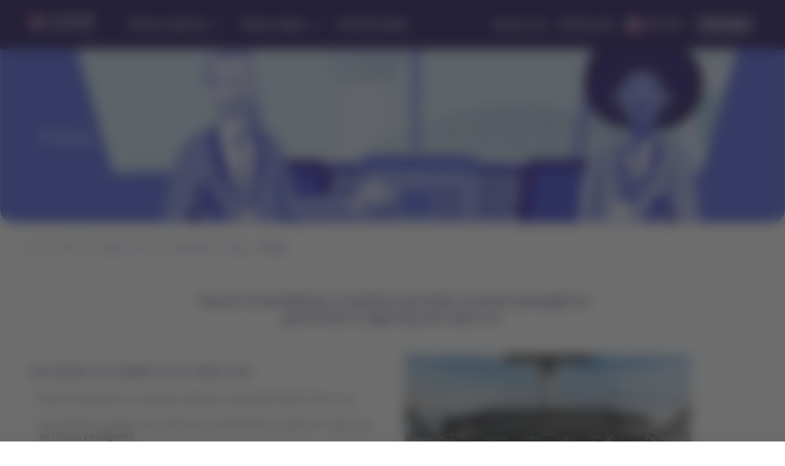

--- FILE ---
content_type: text/html;charset=utf-8
request_url: https://www.latamairlines.com/us/pt/trabalhe-conosco/recrutamento-e-selecao/pilotos
body_size: 4041
content:

<!DOCTYPE HTML>
<html lang="pt-US">
    <head>
    


<meta property="cq:pagemodel_router" content="disabled"/>
<meta property="cq:pagemodel_root_url" content="/us/pt/trabalhe-conosco/recrutamento-e-selecao/pilotos.root.model.json"/>



    
<link rel="stylesheet" href="/etc.clientlibs/latamxp/sites/clientlibs/responsive-grid.min.ACSHASH26f077206489507e9c434cd51ea8ee79.css" type="text/css">
<link rel="stylesheet" href="/etc.clientlibs/latamxp/sites/clientlibs/clientlib-react.min.ACSHASH899ad3254ec6986f9a71bcaeb7fbdb2d.css" type="text/css">







    
    <meta charset="UTF-8"/>

    <meta property="is-crawler-bot" content="false"/>

    
    

    

    
        <title>Piloto comercial | LATAM Airlines</title>
    

    
    <meta name="description" content="Saiba como é o perfil que estamos procurando e os requisitos para ser piloto da LATAM Airlines. Candidate-se às nossas vagas disponíveis!"/>
    <meta name="template" content="general-content-page-template"/>
    <meta name="robots" content="index, follow"/>
    
    <link rel="shortcut icon" href="https://s.latamairlines.com/images/seo/favicon.ico"/>
    <link rel="apple-touch-icon" sizes="180x180" href="https://s.latamairlines.com/images/seo/apple-touch-icon.png"/>
    <link rel="icon" type="image/png" sizes="32x32" href="https://s.latamairlines.com/images/seo/favicon-32x32.png"/>
    <link rel="icon" type="image/png" sizes="16x16" href="https://s.latamairlines.com/images/seo/favicon-16x16.png"/>
    <link rel="mask-icon" href="https://s.latamairlines.com/images/seo/safari-pinned-tab.svg" color="#1b0088"/>
    <meta name="msapplication-TileColor" content="#ffffff"/>
    <meta name="theme-color" content="#ffffff"/>
    <meta name="viewport" content="width=device-width, initial-scale=1, shrink-to-fit=no"/>
    
    

    <!-- Open Graph -->
    <meta name="og:title" content="Piloto comercial | LATAM Airlines"/>
    <meta name="og:description" content="Saiba como é o perfil que estamos procurando e os requisitos para ser piloto da LATAM Airlines. Candidate-se às nossas vagas disponíveis!"/>
    <meta property="og:url" content="https://www.latamairlines.com/us/pt/trabalhe-conosco/recrutamento-e-selecao/pilotos"/>
    <meta property="og:type" content="website"/>
    <meta name="og:site_name" content="LATAM Airlines"/>
    <meta property="og:image" content="https://www.latamairlines.com/content/dam/latamxp/sites/trabaja-con-nosotros/pilotos/crew-latam.jpg"/>
    <meta property="og:locale" content="pt_BR"/>

    <!-- Twitter -->
    <meta name="twitter:card" content="summary_large_image"/>
    <meta name="twitter:site" content="@LATAMAirlinesUS"/>
    <meta name="twitter:creator" content="@LATAMAirlinesUS"/>
    <meta name="twitter:title" content="Piloto comercial | LATAM Airlines"/>
    <meta name="twitter:description" content="Saiba como é o perfil que estamos procurando e os requisitos para ser piloto da LATAM Airlines. Candidate-se às nossas vagas disponíveis!"/>
    <meta name="twitter:image:src"/>
    <!-- Canonical links -->
    

    <link rel="canonical" href="https://www.latamairlines.com/us/pt/trabalhe-conosco/recrutamento-e-selecao/pilotos"/>

    
        <link rel="alternate" href="https://www.latamairlines.com/cl/es/trabaja-con-nosotros/reclutamiento-y-seleccion/pilotos" hreflang="es-cl"/>
    
        <link rel="alternate" href="https://www.latamairlines.com/co/es/trabaja-con-nosotros/reclutamiento-y-seleccion/pilotos" hreflang="es-co"/>
    
        <link rel="alternate" href="https://www.latamairlines.com/ec/es/trabaja-con-nosotros/reclutamiento-y-seleccion/pilotos" hreflang="es-ec"/>
    
        <link rel="alternate" href="https://www.latamairlines.com/pe/es/trabaja-con-nosotros/reclutamiento-y-seleccion/pilotos" hreflang="es-pe"/>
    
        <link rel="alternate" href="https://www.latamairlines.com/ar/es/trabaja-con-nosotros/reclutamiento-y-seleccion/pilotos" hreflang="es-ar"/>
    
        <link rel="alternate" href="https://www.latamairlines.com/uy/es/trabaja-con-nosotros/reclutamiento-y-seleccion/pilotos" hreflang="es-uy"/>
    
        <link rel="alternate" href="https://www.latamairlines.com/py/es/trabaja-con-nosotros/reclutamiento-y-seleccion/pilotos" hreflang="es-py"/>
    
        <link rel="alternate" href="https://www.latamairlines.com/mx/es/trabaja-con-nosotros/reclutamiento-y-seleccion/pilotos" hreflang="es-mx"/>
    
        <link rel="alternate" href="https://www.latamairlines.com/us/es/trabaja-con-nosotros/reclutamiento-y-seleccion/pilotos" hreflang="es-us"/>
    
        <link rel="alternate" href="https://www.latamairlines.com/es/es/trabaja-con-nosotros/reclutamiento-y-seleccion/pilotos" hreflang="es-es"/>
    
        <link rel="alternate" href="https://www.latamairlines.com/ca/en/work-with-us/recruitment-and-selection/pilots" hreflang="en-ca"/>
    
        <link rel="alternate" href="https://www.latamairlines.com/au/en/work-with-us/recruitment-and-selection/pilots" hreflang="en-au"/>
    
        <link rel="alternate" href="https://www.latamairlines.com/nz/en/work-with-us/recruitment-and-selection/pilots" hreflang="en-nz"/>
    
        <link rel="alternate" href="https://www.latamairlines.com/us/en/work-with-us/recruitment-and-selection/pilots" hreflang="en-us"/>
    
        <link rel="alternate" href="https://www.latamairlines.com/gb/en/work-with-us/recruitment-and-selection/pilots" hreflang="en-gb"/>
    
        <link rel="alternate" href="https://www.latamairlines.com/es/en/work-with-us/recruitment-and-selection/pilots" hreflang="en-es"/>
    
        <link rel="alternate" href="https://www.latamairlines.com/uy/en/work-with-us/recruitment-and-selection/pilots" hreflang="en-uy"/>
    
        <link rel="alternate" href="https://www.latamairlines.com/br/pt/trabalhe-conosco/recrutamento-e-selecao/pilotos" hreflang="pt-br"/>
    
        <link rel="alternate" href="https://www.latamairlines.com/es/pt/trabalhe-conosco/recrutamento-e-selecao/pilotos" hreflang="pt-es"/>
    
        <link rel="alternate" href="https://www.latamairlines.com/us/pt/trabalhe-conosco/recrutamento-e-selecao/pilotos" hreflang="pt-us"/>
    
        <link rel="alternate" href="https://www.latamairlines.com/fr/fr/travaille-avec-nous/recrutement-et-selection/pilotes" hreflang="fr-fr"/>
    
        <link rel="alternate" href="https://www.latamairlines.com/it/it/lavora-con-noi/reclutamento-e-selezione/piloti" hreflang="it-it"/>
    
        <link rel="alternate" href="https://www.latamairlines.com/de/de/arbeite-mit-uns/einstellungs-und-auswahlverfahren/piloten" hreflang="de-de"/>
    

    

    
    
    

    

    
    
    
    
    


    

    
        <script type="text/javascript" src="https://www.latamairlines.com/resources/b2141437b75f50d0f2994686ea865e2b63adbe1db2fb8" async ></script><script type="application/ld+json">{"itemListElement":[{"name":"Sobre a LATAM","position":1,"item":"https://www.latamairlines.com/us/pt/sobre-latam","@type":"ListItem"},{"name":"Trabalhe conosco","position":2,"item":"https://www.latamairlines.com/us/pt/trabalhe-conosco","@type":"ListItem"},{"name":"Recrutamento e seleção","position":3,"item":"https://www.latamairlines.com/us/pt/trabalhe-conosco/recrutamento-e-selecao","@type":"ListItem"},{"name":"Pilotos","position":4,"item":"https://www.latamairlines.com/us/pt/trabalhe-conosco/recrutamento-e-selecao/pilotos","@type":"ListItem"}],"@context":"https://schema.org","@type":"BreadcrumbList"}</script>
    

    

    

    <script type="application/ld+json">
        {
            "@context": "http://schema.org",
            "@type": "Airline",
            "name": "LATAM Airlines",
            "url": "https://www.latamairlines.com/us/pt/trabalhe-conosco/recrutamento-e-selecao/pilotos",
            "sameAs" : [
                "https://www.facebook.com/LATAMUnitedStates",
                "https://twitter.com/LATAMAirlinesUS",
                "https://www.youtube.com/LATAMAirlines_BR/",
                "https://www.instagram.com/latamairlines/",
                "https://www.linkedin.com/company/latam_airlines"
            ]
        }
    </script>

    

    <link rel="preload" href="/etc.clientlibs/latamxp/sites/clientlibs/clientlib-react/resources/fonts/latam_sans_bold-webfont.woff" as="font" type="font/woff" crossorigin/>
    <link rel="preload" href="/etc.clientlibs/latamxp/sites/clientlibs/clientlib-react/resources/fonts/latam_sans_regular-webfont.woff" as="font" type="font/woff" crossorigin/>
    <link rel="preload" href="/etc.clientlibs/latamxp/sites/clientlibs/clientlib-react/resources/fonts/latam_sans_light_italic-webfont.woff" as="font" type="font/woff" crossorigin/>
    <link rel="preload" href="/etc.clientlibs/latamxp/sites/clientlibs/clientlib-react/resources/fonts/latam_sans_bold_italic-webfont.woff" as="font" type="font/woff" crossorigin/>
    <link rel="preload" href="/etc.clientlibs/latamxp/sites/clientlibs/clientlib-react/resources/fonts/latam_sans_regular_italic-webfont.woff" as="font" type="font/woff" crossorigin/>

    <!-- Schema Product  -->
    
    

    

                              <script>!function(e){var n="https://s.go-mpulse.net/boomerang/";if("False"=="True")e.BOOMR_config=e.BOOMR_config||{},e.BOOMR_config.PageParams=e.BOOMR_config.PageParams||{},e.BOOMR_config.PageParams.pci=!0,n="https://s2.go-mpulse.net/boomerang/";if(window.BOOMR_API_key="MBH4G-EDKCD-VS5CG-JHDH8-5EQLH",function(){function e(){if(!o){var e=document.createElement("script");e.id="boomr-scr-as",e.src=window.BOOMR.url,e.async=!0,i.parentNode.appendChild(e),o=!0}}function t(e){o=!0;var n,t,a,r,d=document,O=window;if(window.BOOMR.snippetMethod=e?"if":"i",t=function(e,n){var t=d.createElement("script");t.id=n||"boomr-if-as",t.src=window.BOOMR.url,BOOMR_lstart=(new Date).getTime(),e=e||d.body,e.appendChild(t)},!window.addEventListener&&window.attachEvent&&navigator.userAgent.match(/MSIE [67]\./))return window.BOOMR.snippetMethod="s",void t(i.parentNode,"boomr-async");a=document.createElement("IFRAME"),a.src="about:blank",a.title="",a.role="presentation",a.loading="eager",r=(a.frameElement||a).style,r.width=0,r.height=0,r.border=0,r.display="none",i.parentNode.appendChild(a);try{O=a.contentWindow,d=O.document.open()}catch(_){n=document.domain,a.src="javascript:var d=document.open();d.domain='"+n+"';void(0);",O=a.contentWindow,d=O.document.open()}if(n)d._boomrl=function(){this.domain=n,t()},d.write("<bo"+"dy onload='document._boomrl();'>");else if(O._boomrl=function(){t()},O.addEventListener)O.addEventListener("load",O._boomrl,!1);else if(O.attachEvent)O.attachEvent("onload",O._boomrl);d.close()}function a(e){window.BOOMR_onload=e&&e.timeStamp||(new Date).getTime()}if(!window.BOOMR||!window.BOOMR.version&&!window.BOOMR.snippetExecuted){window.BOOMR=window.BOOMR||{},window.BOOMR.snippetStart=(new Date).getTime(),window.BOOMR.snippetExecuted=!0,window.BOOMR.snippetVersion=12,window.BOOMR.url=n+"MBH4G-EDKCD-VS5CG-JHDH8-5EQLH";var i=document.currentScript||document.getElementsByTagName("script")[0],o=!1,r=document.createElement("link");if(r.relList&&"function"==typeof r.relList.supports&&r.relList.supports("preload")&&"as"in r)window.BOOMR.snippetMethod="p",r.href=window.BOOMR.url,r.rel="preload",r.as="script",r.addEventListener("load",e),r.addEventListener("error",function(){t(!0)}),setTimeout(function(){if(!o)t(!0)},3e3),BOOMR_lstart=(new Date).getTime(),i.parentNode.appendChild(r);else t(!1);if(window.addEventListener)window.addEventListener("load",a,!1);else if(window.attachEvent)window.attachEvent("onload",a)}}(),"".length>0)if(e&&"performance"in e&&e.performance&&"function"==typeof e.performance.setResourceTimingBufferSize)e.performance.setResourceTimingBufferSize();!function(){if(BOOMR=e.BOOMR||{},BOOMR.plugins=BOOMR.plugins||{},!BOOMR.plugins.AK){var n=""=="true"?1:0,t="",a="clmhyqqxgyu7c2luwgza-f-18c51fe31-clientnsv4-s.akamaihd.net",i="false"=="true"?2:1,o={"ak.v":"39","ak.cp":"1287992","ak.ai":parseInt("600134",10),"ak.ol":"0","ak.cr":8,"ak.ipv":4,"ak.proto":"h2","ak.rid":"724699fc","ak.r":47369,"ak.a2":n,"ak.m":"dsca","ak.n":"essl","ak.bpcip":"18.216.124.0","ak.cport":43038,"ak.gh":"23.208.24.103","ak.quicv":"","ak.tlsv":"tls1.3","ak.0rtt":"","ak.0rtt.ed":"","ak.csrc":"-","ak.acc":"","ak.t":"1769255346","ak.ak":"hOBiQwZUYzCg5VSAfCLimQ==x7y+9XRni/pYRwTDnW2F5VfYXZTFCra+IcualN/oB72j+YoJeMoOT7knRVBcwKSEIZxjXEQbQYDoi6+h8yTrO6Nl1inoRxA7EWlxASxTAZkcMUn7pHab/KvRst56AeVuONuC2BPJAyfU5y+pS5vVEWb/Zi6IJKYXpkwHKQWrbNcuYCsC9K//vX4vddpAnI1XeD/cdmEnPqm6axuiu+DY3tDcWA34lXwi4vej2S0mU+CsM9/eFMUz80Bkbf4B/VacMyiy9EpMGgW32FjjHafLGwi7wQimZFK1CSNmjYp+FbFyimSAbhDmPd27exiIQqPt5fzGdY0h/bhMK36GXpR9ubxXqfJg9eA8xLRNSN/xUtGMDKoicXHDA8yaSvrszCtD/DB5LsbRMaTIm+MMIZbZKCWozFV5jvCorfifN1itSyU=","ak.pv":"1760","ak.dpoabenc":"","ak.tf":i};if(""!==t)o["ak.ruds"]=t;var r={i:!1,av:function(n){var t="http.initiator";if(n&&(!n[t]||"spa_hard"===n[t]))o["ak.feo"]=void 0!==e.aFeoApplied?1:0,BOOMR.addVar(o)},rv:function(){var e=["ak.bpcip","ak.cport","ak.cr","ak.csrc","ak.gh","ak.ipv","ak.m","ak.n","ak.ol","ak.proto","ak.quicv","ak.tlsv","ak.0rtt","ak.0rtt.ed","ak.r","ak.acc","ak.t","ak.tf"];BOOMR.removeVar(e)}};BOOMR.plugins.AK={akVars:o,akDNSPreFetchDomain:a,init:function(){if(!r.i){var e=BOOMR.subscribe;e("before_beacon",r.av,null,null),e("onbeacon",r.rv,null,null),r.i=!0}return this},is_complete:function(){return!0}}}}()}(window);</script></head>
    <body class="page basicpage" id="page-5118226f68" data-cmp-link-accessibility-enabled data-cmp-link-accessibility-text="opens in a new tab" data-cmp-data-layer-name="adobeDataLayer">
        
        
        
            




            <div>
  <div id="root"></div>
</div>
            
    
    <!-- Google Analytics -->
<script>
    (function(i,s,o,g,r,a,m){i['GoogleAnalyticsObject']=r;i[r]=i[r]||function(){
    (i[r].q=i[r].q||[]).push(arguments)},i[r].l=1*new Date();a=s.createElement(o),
    m=s.getElementsByTagName(o)[0];a.async=1;a.src=g;m.parentNode.insertBefore(a,m)
    })(window,document,'script','https://www.google-analytics.com/analytics.js','ga');
</script>
<!-- End Google Analytics -->





    
<script src="/etc.clientlibs/latamxp/sites/clientlibs/clientlib-react-common.min.ACSHASHa3f60a59a211ea71a45dcacf656a1855.js"></script>
<script src="/etc.clientlibs/latamxp/sites/clientlibs/clientlib-react-components.min.ACSHASHa2da6190f6cd6d409e7ed6b113af0f96.js"></script>
<script src="/etc.clientlibs/latamxp/sites/clientlibs/clientlib-react-icons.min.ACSHASHeafda2779a8be0f0f348aa3e8896f220.js"></script>
<script src="/etc.clientlibs/latamxp/sites/clientlibs/clientlib-react-logos.min.ACSHASHd41d8cd98f00b204e9800998ecf8427e.js"></script>
<script src="/etc.clientlibs/latamxp/sites/clientlibs/clientlib-react-vendors.min.ACSHASH3a1f06a705966e8eae1d906ba5694cb1.js"></script>
<script src="/etc.clientlibs/latamxp/sites/clientlibs/clientlib-react-webcorecomponents.min.ACSHASH29db053cf41ba75087e727daffb58d5a.js"></script>
<script src="/etc.clientlibs/latamxp/sites/clientlibs/clientlib-react.min.ACSHASHcc16c975465634dc302633c4e4f005f0.js"></script>





    

    

    
    

        
    <script type="text/javascript"  src="/BMBIHR/l/k/y-LfG1R-Ocmn/wauGDcftm8r0h6/EltsWg/eC/Mhb2xYXQsB"></script></body>
</html>


--- FILE ---
content_type: application/javascript
request_url: https://www.latamairlines.com/etc.clientlibs/latamxp/sites/clientlibs/clientlib-react-dynamic-modules/resources/static/js/cmp-atom-hero-wrapper.308ea195.chunk.js
body_size: 436
content:
"use strict";(self.webpackChunkcms=self.webpackChunkcms||[]).push([[6246,2236],{93167:function(e,a,r){r.r(a),r.d(a,{HeroWrapper:function(){return n},default:function(){return l}});r(47313);var t=r(52982),i=r(68794),c=r(46417),n=function(e){var a=e.children,r=void 0===a?"":a,n=e.fileReference,l=e.imageAltText,o=e.imageTitle,s=e.overlayEnable,d=void 0===s?"true":s,m=e.overlayStyle,u=void 0===m?"light":m,p="true"===d||!0===d?"overlay":"";return(0,c.jsxs)("div",{className:"HeroWrapper row",children:[(0,c.jsx)(t.SrLabelText,{id:"search-box-sr-label",children:l||""}),(0,c.jsx)("div",{className:"image-wrapper ".concat(p),children:(0,c.jsx)(i.default,{imageUrl:n,imageAltText:l,imageTitle:o,"aria-hidden":"true"})}),(0,c.jsx)("div",{className:"text-wrapper ".concat(u," container"),children:(0,c.jsx)("div",{className:"hero-text",children:r})})]})},l=n},68794:function(e,a,r){r.r(a),r.d(a,{ImageRenditions:function(){return c}});r(47313);var t=r(84019),i=r(46417),c=function(e){var a=e.imageUrl,r=void 0===a?"":a,c=e.imageAltText,n=void 0===c?"":c,l=e.imageTitle,o=void 0===l?"":l,s=r?r.split(".").pop():"";return(0,i.jsx)(t.ResponsiveImage,{scale:1,sources:[{breakpoint:"extralarge",srcSet:"".concat(r,".transform/xxl/image.").concat(s)},{breakpoint:"large",srcSet:"".concat(r,".transform/lg/image.").concat(s)},{breakpoint:"medium",srcSet:"".concat(r,".transform/sm/image.").concat(s)}],placeholder:"".concat(r,".transform/placeholder/image.").concat(s),src:r,alt:n,title:o})};a.default=c}}]);

--- FILE ---
content_type: application/javascript
request_url: https://www.latamairlines.com/etc.clientlibs/latamxp/sites/clientlibs/clientlib-react-dynamic-modules/resources/static/js/cmp-video.8767c8c5.chunk.js
body_size: 7122
content:
/*! For license information please see cmp-video.8767c8c5.chunk.js.LICENSE.txt */
(self.webpackChunkcms=self.webpackChunkcms||[]).push([[7412],{31595:function(e,t,n){"use strict";n.d(t,{Pe:function(){return m},UO:function(){return d},W4:function(){return i},X6:function(){return v},_D:function(){return f},_K:function(){return s},aP:function(){return y},dI:function(){return p},eq:function(){return c},tW:function(){return u},uz:function(){return l}});var r=n(1413),o=n(47313),a=n(46417),i=o.memo((function(e){var t=o.lazy((function(){return Promise.resolve().then(n.bind(n,11817))}));return(0,a.jsx)(t,(0,r.Z)({},e))})),s=o.memo((function(e){var t=o.lazy((function(){return n.e(7453).then(n.bind(n,51849))}));return(0,a.jsx)(t,(0,r.Z)({},e))})),l=o.memo((function(e){var t=o.lazy((function(){return Promise.all([n.e(160),n.e(4205)]).then(n.bind(n,57406))}));return(0,a.jsx)(t,(0,r.Z)({},e))})),u=o.memo((function(e){var t=o.lazy((function(){return Promise.all([n.e(160),n.e(2759)]).then(n.bind(n,49188))}));return(0,a.jsx)(t,(0,r.Z)({},e))})),c=o.memo((function(e){var t=o.lazy((function(){return Promise.all([n.e(160),n.e(8416)]).then(n.bind(n,97968))}));return(0,a.jsx)(t,(0,r.Z)({},e))})),d=o.memo((function(e){var t=o.lazy((function(){return n.e(8401).then(n.bind(n,89149))}));return(0,a.jsx)(t,(0,r.Z)({},e))})),f=o.memo((function(e){var t=o.lazy((function(){return Promise.all([n.e(4578),n.e(9609)]).then(n.bind(n,57355))}));return(0,a.jsx)(t,(0,r.Z)({},e))})),p=o.memo((function(e){var t=o.lazy((function(){return Promise.all([n.e(160),n.e(6246)]).then(n.bind(n,93167))}));return(0,a.jsx)(t,(0,r.Z)({},e))})),y=o.memo((function(e){var t=o.lazy((function(){return Promise.all([n.e(160),n.e(2236)]).then(n.bind(n,68794))}));return(0,a.jsx)(t,(0,r.Z)({},e))})),v=o.memo((function(e){var t=o.lazy((function(){return n.e(7213).then(n.bind(n,89230))}));return(0,a.jsx)(t,(0,r.Z)({},e))})),m=o.memo((function(e){var t=o.lazy((function(){return Promise.resolve().then(n.bind(n,43489))}));return(0,a.jsx)(t,(0,r.Z)({},e))}))},49945:function(e,t,n){"use strict";n.r(t),n.d(t,{Video:function(){return Y},default:function(){return F}});var r=n(1413),o=n(47313),a=n(29439),i=n(74165),s=n(15671),l=n(43144),u=n(60136),c=n(27277),d=n(37762),f=n(75192),p=n.n(f),y=n(89806),v=n.n(y),m=n(17974),h=n.n(m),g=Object.defineProperty,b=Object.defineProperties,P=Object.getOwnPropertyDescriptors,w=Object.getOwnPropertySymbols,E=Object.prototype.hasOwnProperty,x=Object.prototype.propertyIsEnumerable,A=function(e,t,n){return t in e?g(e,t,{enumerable:!0,configurable:!0,writable:!0,value:n}):e[t]=n},S=function(e,t){for(var n in t||(t={}))E.call(t,n)&&A(e,n,t[n]);if(w){var r,o=(0,d.Z)(w(t));try{for(o.s();!(r=o.n()).done;){n=r.value;x.call(t,n)&&A(e,n,t[n])}}catch(a){o.e(a)}finally{o.f()}}return e},C=function(e,t){return b(e,P(t))};function j(e,t){var n,r;if(e.videoId!==t.videoId)return!0;var o=(null==(n=e.opts)?void 0:n.playerVars)||{},a=(null==(r=t.opts)?void 0:r.playerVars)||{};return o.start!==a.start||o.end!==a.end}function _(){var e=arguments.length>0&&void 0!==arguments[0]?arguments[0]:{};return C(S({},e),{height:0,width:0,playerVars:C(S({},e.playerVars),{autoplay:0,start:0,end:0})})}function O(e,t){return e.videoId!==t.videoId||!v()(_(e.opts),_(t.opts))}function N(e,t){var n,r,o,a;return e.id!==t.id||e.className!==t.className||(null==(n=e.opts)?void 0:n.width)!==(null==(r=t.opts)?void 0:r.width)||(null==(o=e.opts)?void 0:o.height)!==(null==(a=t.opts)?void 0:a.height)||e.iframeClassName!==t.iframeClassName||e.title!==t.title}var I={videoId:p().string,id:p().string,className:p().string,iframeClassName:p().string,style:p().object,title:p().string,loading:p().oneOf(["lazy","eager"]),opts:p().objectOf(p().any),onReady:p().func,onError:p().func,onPlay:p().func,onPause:p().func,onEnd:p().func,onStateChange:p().func,onPlaybackRateChange:p().func,onPlaybackQualityChange:p().func},k=function(e){(0,u.Z)(n,e);var t=(0,c.Z)(n);function n(e){var r;return(0,s.Z)(this,n),(r=t.call(this,e)).destroyPlayerPromise=void 0,r.onPlayerReady=function(e){var t,n;return null==(n=(t=r.props).onReady)?void 0:n.call(t,e)},r.onPlayerError=function(e){var t,n;return null==(n=(t=r.props).onError)?void 0:n.call(t,e)},r.onPlayerStateChange=function(e){var t,o,a,i,s,l,u,c;switch(null==(o=(t=r.props).onStateChange)||o.call(t,e),e.data){case n.PlayerState.ENDED:null==(i=(a=r.props).onEnd)||i.call(a,e);break;case n.PlayerState.PLAYING:null==(l=(s=r.props).onPlay)||l.call(s,e);break;case n.PlayerState.PAUSED:null==(c=(u=r.props).onPause)||c.call(u,e)}},r.onPlayerPlaybackRateChange=function(e){var t,n;return null==(n=(t=r.props).onPlaybackRateChange)?void 0:n.call(t,e)},r.onPlayerPlaybackQualityChange=function(e){var t,n;return null==(n=(t=r.props).onPlaybackQualityChange)?void 0:n.call(t,e)},r.destroyPlayer=function(){return r.internalPlayer?(r.destroyPlayerPromise=r.internalPlayer.destroy().then((function(){return r.destroyPlayerPromise=void 0})),r.destroyPlayerPromise):Promise.resolve()},r.createPlayer=function(){if("undefined"!==typeof document)if(r.destroyPlayerPromise)r.destroyPlayerPromise.then(r.createPlayer);else{var e=C(S({},r.props.opts),{videoId:r.props.videoId});r.internalPlayer=h()(r.container,e),r.internalPlayer.on("ready",r.onPlayerReady),r.internalPlayer.on("error",r.onPlayerError),r.internalPlayer.on("stateChange",r.onPlayerStateChange),r.internalPlayer.on("playbackRateChange",r.onPlayerPlaybackRateChange),r.internalPlayer.on("playbackQualityChange",r.onPlayerPlaybackQualityChange),(r.props.title||r.props.loading)&&r.internalPlayer.getIframe().then((function(e){r.props.title&&e.setAttribute("title",r.props.title),r.props.loading&&e.setAttribute("loading",r.props.loading)}))}},r.resetPlayer=function(){return r.destroyPlayer().then(r.createPlayer)},r.updatePlayer=function(){var e;null==(e=r.internalPlayer)||e.getIframe().then((function(e){r.props.id?e.setAttribute("id",r.props.id):e.removeAttribute("id"),r.props.iframeClassName?e.setAttribute("class",r.props.iframeClassName):e.removeAttribute("class"),r.props.opts&&r.props.opts.width?e.setAttribute("width",r.props.opts.width.toString()):e.removeAttribute("width"),r.props.opts&&r.props.opts.height?e.setAttribute("height",r.props.opts.height.toString()):e.removeAttribute("height"),r.props.title?e.setAttribute("title",r.props.title):e.setAttribute("title","YouTube video player"),r.props.loading?e.setAttribute("loading",r.props.loading):e.removeAttribute("loading")}))},r.getInternalPlayer=function(){return r.internalPlayer},r.updateVideo=function(){var e,t,n,o;if("undefined"!==typeof r.props.videoId&&null!==r.props.videoId){var a=!1,i={videoId:r.props.videoId};(null==(t=r.props.opts)?void 0:t.playerVars)&&(a=1===r.props.opts.playerVars.autoplay,"start"in r.props.opts.playerVars&&(i.startSeconds=r.props.opts.playerVars.start),"end"in r.props.opts.playerVars&&(i.endSeconds=r.props.opts.playerVars.end)),a?null==(n=r.internalPlayer)||n.loadVideoById(i):null==(o=r.internalPlayer)||o.cueVideoById(i)}else null==(e=r.internalPlayer)||e.stopVideo()},r.refContainer=function(e){r.container=e},r.container=null,r.internalPlayer=null,r}return(0,l.Z)(n,[{key:"componentDidMount",value:function(){this.createPlayer()}},{key:"componentDidUpdate",value:function(e){return t=this,n=null,r=(0,i.Z)().mark((function t(){return(0,i.Z)().wrap((function(t){for(;;)switch(t.prev=t.next){case 0:if(N(e,this.props)&&this.updatePlayer(),!O(e,this.props)){t.next=4;break}return t.next=4,this.resetPlayer();case 4:j(e,this.props)&&this.updateVideo();case 5:case"end":return t.stop()}}),t,this)})),new Promise((function(e,o){var a=function(e){try{s(r.next(e))}catch(t){o(t)}},i=function(e){try{s(r.throw(e))}catch(t){o(t)}},s=function(t){return t.done?e(t.value):Promise.resolve(t.value).then(a,i)};s((r=r.apply(t,n)).next())}));var t,n,r}},{key:"componentWillUnmount",value:function(){this.destroyPlayer()}},{key:"render",value:function(){return o.createElement("div",{className:this.props.className,style:this.props.style},o.createElement("div",{id:this.props.id,className:this.props.iframeClassName,ref:this.refContainer}))}}]),n}(o.Component);k.propTypes=I,k.defaultProps={videoId:"",id:"",className:"",iframeClassName:"",style:{},title:"",loading:void 0,opts:{},onReady:function(){},onError:function(){},onPlay:function(){},onPause:function(){},onEnd:function(){},onStateChange:function(){},onPlaybackRateChange:function(){},onPlaybackQualityChange:function(){}},k.PlayerState={UNSTARTED:-1,ENDED:0,PLAYING:1,PAUSED:2,BUFFERING:3,CUED:5};var R=k,T=n(92621),V=n(52982),D=n(19093),Z=n(31595),M=n(67348),U=n(92274),L=n(46417),z=function(e){var t=e.code,n=void 0===t?null:t,r=e.description,i=void 0===r?null:r,s=e.imageUrl,l=void 0===s?"":s,u=e.imageAltText,c=void 0===u?"":u,d=e.imageTitle,f=void 0===d?"":d,p=e.title,y=void 0===p?"":p,v=e.btnDisabledProp,m=void 0===v||v,h=(0,o.useState)(!1),g=(0,a.Z)(h,2),b=g[0],P=g[1],w=(0,o.useState)(1),E=(0,a.Z)(w,2),x=E[0],A=E[1],S=(0,o.useState)(m),C=(0,a.Z)(S,2),j=C[0],_=C[1],O=(0,o.useState)(null),N=(0,a.Z)(O,2),I=N[0],k=N[1],z={video_storytelling:(0,M.If)("xp_cms_web_general_video_storytelling")},B=function(){A(1===x?2:1)};return(0,L.jsxs)("div",{className:"Video",children:[(0,L.jsx)("h2",{className:"title",tabIndex:0,"data-testid":"title",children:y}),(0,L.jsxs)("div",{onMouseEnter:function(){return B()},onMouseLeave:function(){return B()},children:[n&&(0,L.jsxs)("div",{className:b?"wrapper active":"wrapper",children:[(0,L.jsxs)("div",{className:"image-preview ".concat(i?"":"radius-bottom"),children:[(0,L.jsx)("div",{className:"overlay"}),(0,L.jsxs)("div",{className:"play",children:[!j&&(0,L.jsx)("div",{className:"btn-play-wrapper",children:(0,L.jsxs)(T.Button,{onClick:function(e){return P(!0),void I.playVideo()},"data-testid":"btnactive",variant:"secondary",className:"btn-play",children:[(0,L.jsx)(U.Entertainment,{}),(0,L.jsx)(V.SrLabelText,{id:"video-sr-label",children:z.video_storytelling})]})}),j&&(0,L.jsx)("div",{className:"btn-play-wrapper",children:(0,L.jsx)(T.Button,{className:"disabled",progress:"loading","data-testid":"loading"})})]}),(0,L.jsx)(Z.aP,{imageUrl:l,imageAltText:c,imageTitle:f,tabIndex:0})]}),(0,L.jsx)(R,{videoId:n,className:"embed-responsive embed-responsive-16by9 ".concat(i?"":"radius-bottom"),onReady:function(e){return function(e){_(!1),I||k(e.target)}(e)},onEnd:function(){P(!1)}})]}),i&&(0,L.jsx)(D.Card,{id:"Card1",elevation:x,tabIndex:0,fullWidth:!0,children:(0,L.jsx)("p",{"data-testid":"description",children:i})})]})]})},B=n(47739),Y=function(e){return(0,L.jsx)(z,(0,r.Z)({},e))},F=(0,B.Z)(Y)},89806:function(e){"use strict";e.exports=function e(t,n){if(t===n)return!0;if(t&&n&&"object"==typeof t&&"object"==typeof n){if(t.constructor!==n.constructor)return!1;var r,o,a;if(Array.isArray(t)){if((r=t.length)!=n.length)return!1;for(o=r;0!==o--;)if(!e(t[o],n[o]))return!1;return!0}if(t.constructor===RegExp)return t.source===n.source&&t.flags===n.flags;if(t.valueOf!==Object.prototype.valueOf)return t.valueOf()===n.valueOf();if(t.toString!==Object.prototype.toString)return t.toString()===n.toString();if((r=(a=Object.keys(t)).length)!==Object.keys(n).length)return!1;for(o=r;0!==o--;)if(!Object.prototype.hasOwnProperty.call(n,a[o]))return!1;for(o=r;0!==o--;){var i=a[o];if(!e(t[i],n[i]))return!1}return!0}return t!==t&&n!==n}},48630:function(e){function t(e,t){e.onload=function(){this.onerror=this.onload=null,t(null,e)},e.onerror=function(){this.onerror=this.onload=null,t(new Error("Failed to load "+this.src),e)}}function n(e,t){e.onreadystatechange=function(){"complete"!=this.readyState&&"loaded"!=this.readyState||(this.onreadystatechange=null,t(null,e))}}e.exports=function(e,r,o){var a=document.head||document.getElementsByTagName("head")[0],i=document.createElement("script");"function"===typeof r&&(o=r,r={}),r=r||{},o=o||function(){},i.type=r.type||"text/javascript",i.charset=r.charset||"utf8",i.async=!("async"in r)||!!r.async,i.src=e,r.attrs&&function(e,t){for(var n in t)e.setAttribute(n,t[n])}(i,r.attrs),r.text&&(i.text=""+r.text),("onload"in i?t:n)(i,o),i.onload||t(i,o),a.appendChild(i)}},31930:function(e){"use strict";var t;t=function(){var e={},t={};return e.on=function(e,n){var r={name:e,handler:n};return t[e]=t[e]||[],t[e].unshift(r),r},e.off=function(e){var n=t[e.name].indexOf(e);-1!==n&&t[e.name].splice(n,1)},e.trigger=function(e,n){var r,o=t[e];if(o)for(r=o.length;r--;)o[r].handler(n)},e},e.exports=t},63450:function(e,t,n){"use strict";Object.defineProperty(t,"__esModule",{value:!0});var r,o=n(56988),a=(r=o)&&r.__esModule?r:{default:r};t.default={pauseVideo:{acceptableStates:[a.default.ENDED,a.default.PAUSED],stateChangeRequired:!1},playVideo:{acceptableStates:[a.default.ENDED,a.default.PLAYING],stateChangeRequired:!1},seekTo:{acceptableStates:[a.default.ENDED,a.default.PLAYING,a.default.PAUSED],stateChangeRequired:!0,timeout:3e3}},e.exports=t.default},32254:function(e,t,n){"use strict";Object.defineProperty(t,"__esModule",{value:!0});var r=s(n(51133)),o=s(n(48459)),a=s(n(84674)),i=s(n(63450));function s(e){return e&&e.__esModule?e:{default:e}}var l=(0,r.default)("youtube-player"),u={proxyEvents:function(e){var t={},n=function(n){var r="on"+n.slice(0,1).toUpperCase()+n.slice(1);t[r]=function(t){l('event "%s"',r,t),e.trigger(n,t)}},r=!0,o=!1,i=void 0;try{for(var s,u=a.default[Symbol.iterator]();!(r=(s=u.next()).done);r=!0){n(s.value)}}catch(c){o=!0,i=c}finally{try{!r&&u.return&&u.return()}finally{if(o)throw i}}return t},promisifyPlayer:function(e){var t=arguments.length>1&&void 0!==arguments[1]&&arguments[1],n={},r=function(r){t&&i.default[r]?n[r]=function(){for(var t=arguments.length,n=Array(t),o=0;o<t;o++)n[o]=arguments[o];return e.then((function(e){var t=i.default[r],o=e.getPlayerState(),a=e[r].apply(e,n);return t.stateChangeRequired||Array.isArray(t.acceptableStates)&&-1===t.acceptableStates.indexOf(o)?new Promise((function(n){e.addEventListener("onStateChange",(function r(){var o=e.getPlayerState(),a=void 0;"number"===typeof t.timeout&&(a=setTimeout((function(){e.removeEventListener("onStateChange",r),n()}),t.timeout)),Array.isArray(t.acceptableStates)&&-1!==t.acceptableStates.indexOf(o)&&(e.removeEventListener("onStateChange",r),clearTimeout(a),n())}))})).then((function(){return a})):a}))}:n[r]=function(){for(var t=arguments.length,n=Array(t),o=0;o<t;o++)n[o]=arguments[o];return e.then((function(e){return e[r].apply(e,n)}))}},a=!0,s=!1,l=void 0;try{for(var u,c=o.default[Symbol.iterator]();!(a=(u=c.next()).done);a=!0){r(u.value)}}catch(d){s=!0,l=d}finally{try{!a&&c.return&&c.return()}finally{if(s)throw l}}return n}};t.default=u,e.exports=t.default},56988:function(e,t){"use strict";Object.defineProperty(t,"__esModule",{value:!0}),t.default={BUFFERING:3,ENDED:0,PAUSED:2,PLAYING:1,UNSTARTED:-1,VIDEO_CUED:5},e.exports=t.default},84674:function(e,t){"use strict";Object.defineProperty(t,"__esModule",{value:!0}),t.default=["ready","stateChange","playbackQualityChange","playbackRateChange","error","apiChange","volumeChange"],e.exports=t.default},48459:function(e,t){"use strict";Object.defineProperty(t,"__esModule",{value:!0}),t.default=["cueVideoById","loadVideoById","cueVideoByUrl","loadVideoByUrl","playVideo","pauseVideo","stopVideo","getVideoLoadedFraction","cuePlaylist","loadPlaylist","nextVideo","previousVideo","playVideoAt","setShuffle","setLoop","getPlaylist","getPlaylistIndex","setOption","mute","unMute","isMuted","setVolume","getVolume","seekTo","getPlayerState","getPlaybackRate","setPlaybackRate","getAvailablePlaybackRates","getPlaybackQuality","setPlaybackQuality","getAvailableQualityLevels","getCurrentTime","getDuration","removeEventListener","getVideoUrl","getVideoEmbedCode","getOptions","getOption","addEventListener","destroy","setSize","getIframe"],e.exports=t.default},17974:function(e,t,n){"use strict";Object.defineProperty(t,"__esModule",{value:!0});var r="function"===typeof Symbol&&"symbol"===typeof Symbol.iterator?function(e){return typeof e}:function(e){return e&&"function"===typeof Symbol&&e.constructor===Symbol&&e!==Symbol.prototype?"symbol":typeof e},o=s(n(31930)),a=s(n(89468)),i=s(n(32254));function s(e){return e&&e.__esModule?e:{default:e}}var l=void 0;t.default=function(e){var t=arguments.length>1&&void 0!==arguments[1]?arguments[1]:{},n=arguments.length>2&&void 0!==arguments[2]&&arguments[2],s=(0,o.default)();if(l||(l=(0,a.default)(s)),t.events)throw new Error("Event handlers cannot be overwritten.");if("string"===typeof e&&!document.getElementById(e))throw new Error('Element "'+e+'" does not exist.');t.events=i.default.proxyEvents(s);var u=new Promise((function(n){"object"===("undefined"===typeof e?"undefined":r(e))&&e.playVideo instanceof Function?n(e):l.then((function(r){var o=new r.Player(e,t);return s.on("ready",(function(){n(o)})),null}))})),c=i.default.promisifyPlayer(u,n);return c.on=s.on,c.off=s.off,c},e.exports=t.default},89468:function(e,t,n){"use strict";Object.defineProperty(t,"__esModule",{value:!0});var r,o=n(48630),a=(r=o)&&r.__esModule?r:{default:r};t.default=function(e){return new Promise((function(t){if(window.YT&&window.YT.Player&&window.YT.Player instanceof Function)t(window.YT);else{var n="http:"===window.location.protocol?"http:":"https:";(0,a.default)(n+"//www.youtube.com/iframe_api",(function(t){t&&e.trigger("error",t)}));var r=window.onYouTubeIframeAPIReady;window.onYouTubeIframeAPIReady=function(){r&&r(),t(window.YT)}}}))},e.exports=t.default},51133:function(e,t,n){function r(){var e;try{e=t.storage.debug}catch(n){}return!e&&"undefined"!==typeof process&&"env"in process&&(e={NODE_ENV:"production",PUBLIC_URL:"/etc.clientlibs/latamxp/sites/clientlibs/clientlib-react-dynamic-modules/resources",WDS_SOCKET_HOST:void 0,WDS_SOCKET_PATH:void 0,WDS_SOCKET_PORT:void 0,FAST_REFRESH:"false",REACT_APP_PAGE_MODEL_PATH:"",REACT_APP_API_HOST:"",REACT_APP_AEM_AUTHORIZATION_HEADER:"",REACT_APP_ROOT:""}.DEBUG),e}(t=e.exports=n(27523)).log=function(){return"object"===typeof console&&console.log&&Function.prototype.apply.call(console.log,console,arguments)},t.formatArgs=function(e){var n=this.useColors;if(e[0]=(n?"%c":"")+this.namespace+(n?" %c":" ")+e[0]+(n?"%c ":" ")+"+"+t.humanize(this.diff),!n)return;var r="color: "+this.color;e.splice(1,0,r,"color: inherit");var o=0,a=0;e[0].replace(/%[a-zA-Z%]/g,(function(e){"%%"!==e&&(o++,"%c"===e&&(a=o))})),e.splice(a,0,r)},t.save=function(e){try{null==e?t.storage.removeItem("debug"):t.storage.debug=e}catch(n){}},t.load=r,t.useColors=function(){if("undefined"!==typeof window&&window.process&&"renderer"===window.process.type)return!0;return"undefined"!==typeof document&&document.documentElement&&document.documentElement.style&&document.documentElement.style.WebkitAppearance||"undefined"!==typeof window&&window.console&&(window.console.firebug||window.console.exception&&window.console.table)||"undefined"!==typeof navigator&&navigator.userAgent&&navigator.userAgent.toLowerCase().match(/firefox\/(\d+)/)&&parseInt(RegExp.$1,10)>=31||"undefined"!==typeof navigator&&navigator.userAgent&&navigator.userAgent.toLowerCase().match(/applewebkit\/(\d+)/)},t.storage="undefined"!=typeof chrome&&"undefined"!=typeof chrome.storage?chrome.storage.local:function(){try{return window.localStorage}catch(e){}}(),t.colors=["lightseagreen","forestgreen","goldenrod","dodgerblue","darkorchid","crimson"],t.formatters.j=function(e){try{return JSON.stringify(e)}catch(t){return"[UnexpectedJSONParseError]: "+t.message}},t.enable(r())},27523:function(e,t,n){var r;function o(e){function n(){if(n.enabled){var e=n,o=+new Date,a=o-(r||o);e.diff=a,e.prev=r,e.curr=o,r=o;for(var i=new Array(arguments.length),s=0;s<i.length;s++)i[s]=arguments[s];i[0]=t.coerce(i[0]),"string"!==typeof i[0]&&i.unshift("%O");var l=0;i[0]=i[0].replace(/%([a-zA-Z%])/g,(function(n,r){if("%%"===n)return n;l++;var o=t.formatters[r];if("function"===typeof o){var a=i[l];n=o.call(e,a),i.splice(l,1),l--}return n})),t.formatArgs.call(e,i),(n.log||t.log||console.log.bind(console)).apply(e,i)}}return n.namespace=e,n.enabled=t.enabled(e),n.useColors=t.useColors(),n.color=function(e){var n,r=0;for(n in e)r=(r<<5)-r+e.charCodeAt(n),r|=0;return t.colors[Math.abs(r)%t.colors.length]}(e),"function"===typeof t.init&&t.init(n),n}(t=e.exports=o.debug=o.default=o).coerce=function(e){return e instanceof Error?e.stack||e.message:e},t.disable=function(){t.enable("")},t.enable=function(e){t.save(e),t.names=[],t.skips=[];for(var n=("string"===typeof e?e:"").split(/[\s,]+/),r=n.length,o=0;o<r;o++)n[o]&&("-"===(e=n[o].replace(/\*/g,".*?"))[0]?t.skips.push(new RegExp("^"+e.substr(1)+"$")):t.names.push(new RegExp("^"+e+"$")))},t.enabled=function(e){var n,r;for(n=0,r=t.skips.length;n<r;n++)if(t.skips[n].test(e))return!1;for(n=0,r=t.names.length;n<r;n++)if(t.names[n].test(e))return!0;return!1},t.humanize=n(60349),t.names=[],t.skips=[],t.formatters={}},60349:function(e){var t=1e3,n=60*t,r=60*n,o=24*r,a=365.25*o;function i(e,t,n){if(!(e<t))return e<1.5*t?Math.floor(e/t)+" "+n:Math.ceil(e/t)+" "+n+"s"}e.exports=function(e,s){s=s||{};var l,u=typeof e;if("string"===u&&e.length>0)return function(e){if((e=String(e)).length>100)return;var i=/^((?:\d+)?\.?\d+) *(milliseconds?|msecs?|ms|seconds?|secs?|s|minutes?|mins?|m|hours?|hrs?|h|days?|d|years?|yrs?|y)?$/i.exec(e);if(!i)return;var s=parseFloat(i[1]);switch((i[2]||"ms").toLowerCase()){case"years":case"year":case"yrs":case"yr":case"y":return s*a;case"days":case"day":case"d":return s*o;case"hours":case"hour":case"hrs":case"hr":case"h":return s*r;case"minutes":case"minute":case"mins":case"min":case"m":return s*n;case"seconds":case"second":case"secs":case"sec":case"s":return s*t;case"milliseconds":case"millisecond":case"msecs":case"msec":case"ms":return s;default:return}}(e);if("number"===u&&!1===isNaN(e))return s.long?i(l=e,o,"day")||i(l,r,"hour")||i(l,n,"minute")||i(l,t,"second")||l+" ms":function(e){if(e>=o)return Math.round(e/o)+"d";if(e>=r)return Math.round(e/r)+"h";if(e>=n)return Math.round(e/n)+"m";if(e>=t)return Math.round(e/t)+"s";return e+"ms"}(e);throw new Error("val is not a non-empty string or a valid number. val="+JSON.stringify(e))}}}]);

--- FILE ---
content_type: application/javascript
request_url: https://www.latamairlines.com/etc.clientlibs/latamxp/sites/clientlibs/clientlib-react-dynamic-modules/resources/static/js/cmp-carousel.41f4eeef.chunk.js
body_size: 880
content:
"use strict";(self.webpackChunkcms=self.webpackChunkcms||[]).push([[5435],{86556:function(e,a,t){t.r(a),t.d(a,{default:function(){return x}});var i=t(32469),c=t(88629),n=(t(47313),t(19093)),l=t(92621),r=t(84019),s=t(25365),o=t(80677),d=t(81371),p=t(46417),g=function(e){var a=e.id,t=e.title,i=e.description,c=e.imageUrl,g=e.imageAltText,m=e.ctaTarget,u=e.ctaLink,h=e.ctaText,x=e.action,v=e.label,f=e.analyticsInteractiveType,T=void 0===f?"Internal":f,y=e.ctaLinkValidate,j=(0,d._)(u,m),k=(0,o.z)().trackGA4,b=c?c.split(".").pop():"";return(0,p.jsx)("div",{className:"card-wrapper",children:(0,p.jsx)(n.Card,{fullWidth:!0,footer:y&&(0,p.jsx)("div",{style:{textAlign:"left"},children:(0,p.jsx)(l.Button,{size:"small",variant:"ghost",children:h})}),header:(0,p.jsx)(r.ResponsiveImage,{alt:g,placeholder:"".concat(c,".transform/placeholder/image.").concat(b),src:"".concat(c,".transform/sm/image.").concat(b)}),id:"card-".concat(a),onClick:function(){y&&(k("click",{label:v,type:T,section:x}),j())},className:y?"cta-active":"cta-inactive",children:(0,p.jsxs)("div",{style:{textAlign:"left"},children:[(0,p.jsx)(s.Typography,{component:"h3",variant:"heading-04",children:t}),(0,p.jsx)(s.Typography,{component:"p",variant:"paragraph-base",children:i})]})})})},m=t(43489),u=t(67348),h=function(e){var a=e.carouselCardsList,t=e.title,n=a.map((function(e,a){var t=e.title,c=e.description,n=e.imageUrl,l=e.imageTitle,r=e.imageAltText,s=e.ctaText,o=e.ctaTarget,d=e.ctaLink,m=e.action,h=e.category,x=e.label,v=e.campaignLabels,f=e.analyticsInteractiveType;return(0,p.jsx)(i.CarouselSlide,{children:(0,p.jsx)(g,{id:a,title:t,description:c,imageUrl:n,imageAltText:r,imageTitle:l,ctaTarget:o,ctaLinkValidate:d,ctaLink:d+(0,u.vl)(v,d),ctaText:s,action:m,category:h,label:x,analyticsInteractiveType:f})},"carousel-".concat(a))}));return(0,p.jsxs)("div",{className:"Carousel container",children:[(0,p.jsx)(m.default,{text:t,className:"title",tabIndex:-1}),(0,p.jsx)(c.Carousel,{id:"carousel-3-slides",breakpoints:{extralarge:{gap:0,hintPercentage:0,items:3,steps:1},large:{gap:0,hintPercentage:0,items:3,steps:1},medium:{gap:0,hintPercentage:0,items:2,steps:1},small:{gap:0,hintPercentage:0,items:1,steps:1}},fullHeight:!0,customSlideIdTag:"card",hideUnseenSlides:!1,containerType:"full",landscape:!0,enableArrowKeys:!0,children:n})]})};h.defaultProps={carouselCardsList:[]};var x=h}}]);

--- FILE ---
content_type: application/javascript
request_url: https://www.latamairlines.com/etc.clientlibs/latamxp/sites/clientlibs/clientlib-react-dynamic-modules/resources/static/js/cmp-promo.3b66bd2e.chunk.js
body_size: 1419
content:
"use strict";(self.webpackChunkcms=self.webpackChunkcms||[]).push([[3738],{31595:function(t,e,i){i.d(e,{Pe:function(){return j},UO:function(){return d},W4:function(){return r},X6:function(){return g},_D:function(){return u},_K:function(){return l},aP:function(){return v},dI:function(){return x},eq:function(){return m},tW:function(){return o},uz:function(){return s}});var n=i(1413),a=i(47313),c=i(46417),r=a.memo((function(t){var e=a.lazy((function(){return Promise.resolve().then(i.bind(i,11817))}));return(0,c.jsx)(e,(0,n.Z)({},t))})),l=a.memo((function(t){var e=a.lazy((function(){return i.e(7453).then(i.bind(i,51849))}));return(0,c.jsx)(e,(0,n.Z)({},t))})),s=a.memo((function(t){var e=a.lazy((function(){return Promise.all([i.e(160),i.e(4205)]).then(i.bind(i,57406))}));return(0,c.jsx)(e,(0,n.Z)({},t))})),o=a.memo((function(t){var e=a.lazy((function(){return Promise.all([i.e(160),i.e(2759)]).then(i.bind(i,49188))}));return(0,c.jsx)(e,(0,n.Z)({},t))})),m=a.memo((function(t){var e=a.lazy((function(){return Promise.all([i.e(160),i.e(8416)]).then(i.bind(i,97968))}));return(0,c.jsx)(e,(0,n.Z)({},t))})),d=a.memo((function(t){var e=a.lazy((function(){return i.e(8401).then(i.bind(i,89149))}));return(0,c.jsx)(e,(0,n.Z)({},t))})),u=a.memo((function(t){var e=a.lazy((function(){return Promise.all([i.e(4578),i.e(9609)]).then(i.bind(i,57355))}));return(0,c.jsx)(e,(0,n.Z)({},t))})),x=a.memo((function(t){var e=a.lazy((function(){return Promise.all([i.e(160),i.e(6246)]).then(i.bind(i,93167))}));return(0,c.jsx)(e,(0,n.Z)({},t))})),v=a.memo((function(t){var e=a.lazy((function(){return Promise.all([i.e(160),i.e(2236)]).then(i.bind(i,68794))}));return(0,c.jsx)(e,(0,n.Z)({},t))})),g=a.memo((function(t){var e=a.lazy((function(){return i.e(7213).then(i.bind(i,89230))}));return(0,c.jsx)(e,(0,n.Z)({},t))})),j=a.memo((function(t){var e=a.lazy((function(){return Promise.resolve().then(i.bind(i,43489))}));return(0,c.jsx)(e,(0,n.Z)({},t))}))},87536:function(t,e,i){i.r(e),i.d(e,{default:function(){return f}});i(47313);var n=i(67348),a=i(92621),c=i(29781),r=i(31595),l=i(74449),s=i(46417),o=function(t){var e=t.title,i=t.description,o=t.imageUrl,m=t.imageAltText,d=t.imageTitle,u=t.ctaLink,x=t.ctaTitle,v=t.ctaSize,g=void 0===v?"medium":v,j=t.ctaVariant,h=void 0===j?l.Dx.PRIMARY:j,f=t.alignment,T=t.ctaTarget,b=t.buttonAction,p=void 0===b?function(){}:b,N=(0,n.Z1)(T);return(0,s.jsxs)("div",{className:"PromoV1 container-fluid align-items-center wrapper  ".concat(f),children:[o&&(0,s.jsx)("div",{className:"asset",children:(0,s.jsx)(r.aP,{imageUrl:o,imageAltText:m,imageTitle:d,tabIndex:0})}),(0,s.jsx)("div",{className:"body",children:(0,s.jsx)("div",{className:"container",children:(0,s.jsxs)("div",{className:"content",children:[(0,s.jsx)("div",{className:"body-title",children:(0,s.jsx)("h2",{className:"subtitle",tabIndex:0,children:e})}),(0,s.jsx)("div",{className:"text",children:(0,s.jsx)(r.Pe,{text:i})}),u&&(0,s.jsx)("div",{className:"cta",children:(0,s.jsx)(a.Button,{id:"promo-button",size:g,variant:h,endIcon:c.ArrowRight,onClick:p,"aria-label":N?"".concat(x,". ").concat(N):"",children:x})})]})})})]})},m=function(t){var e=t.title,i=t.description,o=t.imageUrl,m=t.imageAltText,d=t.imageTitle,u=t.ctaLink,x=t.ctaTitle,v=t.ctaSize,g=void 0===v?"medium":v,j=t.ctaVariant,h=void 0===j?l.Dx.PRIMARY:j,f=t.alignment,T=t.ctaTarget,b=t.buttonAction,p=void 0===b?function(){}:b,N=(0,n.Z1)(T);return(0,s.jsx)("div",{className:"PromoV2 container-fluid align-items-center row-cms",children:(0,s.jsxs)("div",{className:"wrapper ".concat(f," col-lg-8 col-12"),children:[o&&(0,s.jsx)("div",{className:"asset",children:(0,s.jsx)(r.aP,{imageUrl:o,imageAltText:m,imageTitle:d,tabIndex:0})}),(0,s.jsx)("div",{className:"body",children:(0,s.jsxs)("div",{className:"content",children:[(0,s.jsx)("div",{className:"body-title",children:(0,s.jsx)("h3",{className:"subtitle",tabIndex:0,children:e})}),(0,s.jsx)("div",{className:"text",children:(0,s.jsx)(r.Pe,{text:i})}),u&&(0,s.jsx)("div",{className:"cta",children:(0,s.jsx)(a.Button,{id:"promo-button",size:g,variant:h,endIcon:c.ArrowRight,onClick:p,"aria-label":N?"".concat(x,". ").concat(N):"",children:x})})]})})]})})},d=i(5062),u=function(t){var e=t.title,i=t.description,o=t.imageUrl,m=t.imageAltText,u=t.imageTitle,x=t.ctaLink,v=t.ctaTitle,g=t.ctaTarget,j=t.ctaSize,h=void 0===j?"medium":j,f=t.ctaVariant,T=void 0===f?l.Dx.PRIMARY:f,b=t.alignment,p=t.columns,N=void 0===p?"8":p,A=t.buttonAction,P=void 0===A?function(){}:A,z=(0,n.Z1)(g);return(0,s.jsx)("div",{className:"PromoV3",children:(0,s.jsx)(d.gz,{column:N,id:"promo-v3-".concat(N),className:"".concat(N,"-column p-0"),children:(0,s.jsxs)("div",{className:"wrapper ".concat(b),children:[o&&(0,s.jsx)("div",{className:"asset",children:(0,s.jsx)(r.aP,{imageUrl:o,imageAltText:m,imageTitle:u,tabIndex:0})}),(0,s.jsx)("div",{className:"body",children:(0,s.jsxs)("div",{className:"content",children:[e&&(0,s.jsx)("div",{className:"title",children:(0,s.jsx)("h3",{tabIndex:0,children:e})}),(0,s.jsx)("div",{className:"text",children:(0,s.jsx)(r.Pe,{text:i})}),x&&(0,s.jsx)("div",{className:"cta",children:(0,s.jsx)(a.Button,{id:"promo-button",size:h,variant:T,endIcon:c.ArrowRight,onClick:P,"aria-label":z?"".concat(v,". ").concat(z):"",children:v})})]})})]})})})},x=i(98667),v=function(t){var e=t.description,i=t.imageUrl,a=t.imageAltText,c=t.imageTitle,l=t.ctaLink,o=t.ctaTitle,m=t.alignment,u=t.buttonAction,v=t.ctaTarget,g=(0,n.Z1)(v);return(0,s.jsx)("div",{className:"PromoV4",children:(0,s.jsx)(d.gz,{column:"8",id:"promo-v4-8-column",className:"8-column p-0",children:(0,s.jsxs)("div",{className:"wrapper ".concat(m),children:[i&&(0,s.jsx)("div",{className:"asset",children:(0,s.jsx)(r.aP,{imageUrl:i,imageAltText:a,imageTitle:c,tabIndex:0})}),(0,s.jsx)("div",{className:"body",children:(0,s.jsxs)("div",{className:"content","data-testid":"content",children:[e&&(0,s.jsx)("div",{className:"description","data-testid":"description",children:(0,s.jsx)(r.Pe,{text:e})}),l&&(0,s.jsx)("div",{className:"cta",children:(0,s.jsx)(x.Link,{id:"promo-link",onClick:u,"aria-label":g?"".concat(o,". ").concat(g):"",tabIndex:"0",children:o})})]})})]})})})},g=i(80677),j=i(47739),h=i(81371),f=(0,j.Z)((function(t){var e=t.view,i=t.title,a=t.description,c=t.imageUrl,r=t.imageAltText,l=t.imageTitle,d=t.ctaLink,x=t.ctaTitle,j=t.ctaAltText,f=t.ctaTarget,T=t.ctaSize,b=t.ctaVariant,p=t.alignment,N=t.action,A=t.label,P=t.analyticsInteractiveType,z=void 0===P?"Internal":P,k=t.campaignLabels,y=d+(0,n.vl)(k,d),I=(0,h._)(y,f),Z=(0,n.w8)(b),U=(0,g.z)().trackGA4,w=function(){U("click",{label:A||x,type:z,section:N}),I()};return(0,s.jsxs)("div",{className:"Promo",children:["promo-v1"===e&&(0,s.jsx)(o,{title:i,description:a,imageUrl:c,imageAltText:r,imageTitle:l,ctaLink:d,ctaTitle:x,ctaAltText:j,ctaTarget:f,alignment:p,ctaSize:T,ctaVariant:Z,buttonAction:w}),"promo-v2"===e&&(0,s.jsx)(m,{title:i,description:a,imageUrl:c,imageAltText:r,imageTitle:l,ctaLink:d,ctaTitle:x,ctaAltText:j,ctaTarget:f,alignment:p,ctaSize:T,ctaVariant:Z,buttonAction:w}),"promo-v3"===e&&(0,s.jsx)(u,{title:i,description:a,imageUrl:c,imageAltText:r,imageTitle:l,ctaLink:d,ctaTitle:x,ctaAltText:j,ctaTarget:f,alignment:p,ctaSize:T,ctaVariant:Z,buttonAction:w}),"promo-v4"===e&&(0,s.jsx)(v,{title:i,description:a,imageUrl:c,imageAltText:r,imageTitle:l,ctaLink:d,ctaTarget:f,ctaTitle:x,alignment:p,buttonAction:w})]})}))}}]);

--- FILE ---
content_type: application/javascript;charset=utf-8
request_url: https://www.latamairlines.com/etc.clientlibs/latamxp/sites/clientlibs/clientlib-react-components.min.ACSHASHa2da6190f6cd6d409e7ed6b113af0f96.js
body_size: 126312
content:
(self.webpackChunkcms=self.webpackChunkcms||[]).push([[160],{66500:function(v,c,f){var k=this&&this.__importDefault||function(d){return d&&d.__esModule?d:{default:d}};Object.defineProperty(c,"__esModule",{value:!0});var w=k(f(47313));v=k(f(75192));var r=k(f(56904)),m=k(f(25118)),l=k(f(78035)),q=f(55785),g=f(32516);f=function(d){var e=d.id,a=d.icon,b=d.label,h=d.summary,p=d.children;return w.default.createElement(g.Wrapper,{withoutBottomSpacing:d.withoutBottomSpacing},w.default.createElement(r.default,
{defaultExpanded:d.defaultExpanded,expanded:d.expanded,onChange:d.onChange},w.default.createElement(m.default,{expandIcon:w.default.createElement(q.CaretDown,null),"aria-controls":"".concat(e,"-content"),id:e,"data-testid":"".concat(e,"-accordion")},a&&w.default.createElement("span",{"aria-hidden":"true",className:"xp-Accordion-icon"},a),h?w.default.createElement("span",{className:"xp-Accordion-summary"},h):w.default.createElement("span",{className:"xp-Accordion-label"},b)),w.default.createElement(l.default,
null,p)))};f.propTypes={id:v.default.string.isRequired,label:v.default.string,icon:v.default.element,children:v.default.node,expanded:v.default.bool,onChange:v.default.func,summary:v.default.element,defaultExpanded:v.default.bool,withoutBottomSpacing:v.default.bool};f.defaultProps={defaultExpanded:!1,withoutBottomSpacing:!1};c.default=f},32516:function(v,c,f){var k=this&&this.__makeTemplateObject||function(g,d){return Object.defineProperty?Object.defineProperty(g,"raw",{value:d}):g.raw=d,g},w=this&&
this.__createBinding||(Object.create?function(g,d,e,a){void 0===a&&(a=e);var b=Object.getOwnPropertyDescriptor(d,e);b&&("get"in b?d.__esModule:!b.writable&&!b.configurable)||(b={enumerable:!0,get:function(){return d[e]}});Object.defineProperty(g,a,b)}:function(g,d,e,a){void 0===a&&(a=e);g[a]=d[e]}),r=this&&this.__setModuleDefault||(Object.create?function(g,d){Object.defineProperty(g,"default",{enumerable:!0,value:d})}:function(g,d){g.default=d});v=this&&this.__importStar||function(g){if(g&&g.__esModule)return g;
var d={};if(null!=g)for(var e in g)"default"!==e&&Object.prototype.hasOwnProperty.call(g,e)&&w(d,g,e);return r(d,g),d};Object.defineProperty(c,"__esModule",{value:!0});c.Wrapper=void 0;var m,l,q=v(f(70244));c.Wrapper=q.default.div(l||(l=k(["\n  ","\n"],["\n  ","\n"])),function(g){var d=g.theme.TOKENS;return(0,q.css)(m||(m=k("\n      .MuiAccordionSummary-root {\n        border-bottom: 1px solid ,;\n        padding: 0px ,;\n      }\n      .MuiPaper-elevation1 {\n        box-shadow: none;\n      }\n      .MuiIconButton-label {\n        color: ,;\n      }\n      .MuiTouchRipple-root {\n        display: none;\n      }\n      .MuiAccordionSummary-root:hover:not(.Mui-disabled) {\n        background-color: ,;\n      }\n      .MuiAccordionSummary-root.Mui-expanded {\n        min-height: 0px;\n      }\n      .MuiAccordionSummary-content {\n        align-items: center;\n      }\n      .MuiAccordionSummary-content.Mui-expanded {\n        margin: 12px 0px;\n      }\n      .MuiAccordionDetails-root {\n        border-bottom: 1px solid ,;\n      }\n      .MuiAccordionDetails-root {\n        padding: 24px 16px;\n      }\n      .MuiAccordion-root {\n        margin-bottom: ,;\n      }\n      .xp-Accordion-summary {\n        width: 100%;\n      }\n      .xp-Accordion-icon {\n        margin-right: 16px;\n      }\n      .xp-Accordion-label {\n        font-weight: ,;\n        color: ,;\n      }\n      .xp-Accordion-summary {\n        font-weight: ,;\n        color: ,;\n      }\n    ".split(","),
"\n      .MuiAccordionSummary-root {\n        border-bottom: 1px solid ,;\n        padding: 0px ,;\n      }\n      .MuiPaper-elevation1 {\n        box-shadow: none;\n      }\n      .MuiIconButton-label {\n        color: ,;\n      }\n      .MuiTouchRipple-root {\n        display: none;\n      }\n      .MuiAccordionSummary-root:hover:not(.Mui-disabled) {\n        background-color: ,;\n      }\n      .MuiAccordionSummary-root.Mui-expanded {\n        min-height: 0px;\n      }\n      .MuiAccordionSummary-content {\n        align-items: center;\n      }\n      .MuiAccordionSummary-content.Mui-expanded {\n        margin: 12px 0px;\n      }\n      .MuiAccordionDetails-root {\n        border-bottom: 1px solid ,;\n      }\n      .MuiAccordionDetails-root {\n        padding: 24px 16px;\n      }\n      .MuiAccordion-root {\n        margin-bottom: ,;\n      }\n      .xp-Accordion-summary {\n        width: 100%;\n      }\n      .xp-Accordion-icon {\n        margin-right: 16px;\n      }\n      .xp-Accordion-label {\n        font-weight: ,;\n        color: ,;\n      }\n      .xp-Accordion-summary {\n        font-weight: ,;\n        color: ,;\n      }\n    ".split(","))),
d.COLORS.neutral.n04,d.SPACING["03"],d.COLORS.secondary.normal,d.COLORS.neutral.n06,d.COLORS.neutral.n05,g.withoutBottomSpacing?"0":d.SPACING["03"],d.FONTS.weight.bold,d.COLORS.primary.normal,d.FONTS.weight.bold,d.COLORS.primary.normal)})},73219:function(v,c,f){v=this&&this.__importDefault||function(r){return r&&r.__esModule?r:{default:r}};Object.defineProperty(c,"__esModule",{value:!0});var k=v(f(47313)),w=f(68835);c.default=function(r){var m=r.children,l=r.id;r=r.elevation;r=void 0!==r&&r;return k.default.createElement(w.AccordionWrapper,
{id:l,"data-testid":"".concat(l,"-accordion-group"),elevation:r},m)}},68835:function(v,c,f){var k=this&&this.__makeTemplateObject||function(q,g){return Object.defineProperty?Object.defineProperty(q,"raw",{value:g}):q.raw=g,q},w=this&&this.__createBinding||(Object.create?function(q,g,d,e){void 0===e&&(e=d);var a=Object.getOwnPropertyDescriptor(g,d);a&&("get"in a?g.__esModule:!a.writable&&!a.configurable)||(a={enumerable:!0,get:function(){return g[d]}});Object.defineProperty(q,e,a)}:function(q,g,d,
e){void 0===e&&(e=d);q[e]=g[d]}),r=this&&this.__setModuleDefault||(Object.create?function(q,g){Object.defineProperty(q,"default",{enumerable:!0,value:g})}:function(q,g){q.default=g});v=this&&this.__importStar||function(q){if(q&&q.__esModule)return q;var g={};if(null!=q)for(var d in q)"default"!==d&&Object.prototype.hasOwnProperty.call(q,d)&&w(g,q,d);return r(g,q),g};Object.defineProperty(c,"__esModule",{value:!0});c.AccordionWrapper=void 0;var m,l=v(f(70244));c.AccordionWrapper=l.default.div.withConfig({shouldForwardProp:function(q){return!["elevation"].includes(q)}})(function(q){var g=
q.elevation,d=q.theme.TOKENS;q=d.COLORS;d=d.ELEVATIONS;return(0,l.css)(m||(m=k(["\n    border: 0.0625rem solid ",";\n    border-radius: 0.5rem;\n    box-shadow: ",";\n    position: relative;\n  "],["\n    border: 0.0625rem solid ",";\n    border-radius: 0.5rem;\n    box-shadow: ",";\n    position: relative;\n  "])),q.neutral.n05,g?d[1]:"none")})},89092:function(v,c,f){v=this&&this.__makeTemplateObject||function(m,l){return Object.defineProperty?Object.defineProperty(m,"raw",{value:l}):m.raw=l,m};
var k=this&&this.__importDefault||function(m){return m&&m.__esModule?m:{default:m}};Object.defineProperty(c,"__esModule",{value:!0});c.AccordionGroup=void 0;var w,r=k(f(70244));f=k(f(73219));f=(0,r.default)(f.default)(w||(w=v([""],[""])));c.AccordionGroup=f;f.displayName="AccordionGroup"},46428:function(v,c,f){var k=this&&this.__assign||function(){return k=Object.assign||function(b){for(var h,p=1,n=arguments.length;p<n;p++)for(var t in h=arguments[p])Object.prototype.hasOwnProperty.call(h,t)&&(b[t]=
h[t]);return b},k.apply(this,arguments)},w=this&&this.__createBinding||(Object.create?function(b,h,p,n){void 0===n&&(n=p);var t=Object.getOwnPropertyDescriptor(h,p);t&&("get"in t?h.__esModule:!t.writable&&!t.configurable)||(t={enumerable:!0,get:function(){return h[p]}});Object.defineProperty(b,n,t)}:function(b,h,p,n){void 0===n&&(n=p);b[n]=h[p]}),r=this&&this.__setModuleDefault||(Object.create?function(b,h){Object.defineProperty(b,"default",{enumerable:!0,value:h})}:function(b,h){b.default=h});v=
this&&this.__importStar||function(b){if(b&&b.__esModule)return b;var h={};if(null!=b)for(var p in b)"default"!==p&&Object.prototype.hasOwnProperty.call(b,p)&&w(h,b,p);return r(h,b),h};var m=this&&this.__rest||function(b,h){var p={},n;for(n in b)Object.prototype.hasOwnProperty.call(b,n)&&0>h.indexOf(n)&&(p[n]=b[n]);if(null!=b&&"function"===typeof Object.getOwnPropertySymbols){var t=0;for(n=Object.getOwnPropertySymbols(b);t<n.length;t++)0>h.indexOf(n[t])&&Object.prototype.propertyIsEnumerable.call(b,
n[t])&&(p[n[t]]=b[n[t]])}return p};Object.defineProperty(c,"__esModule",{value:!0});var l=v(f(47313)),q=f(34561),g=f(25365),d=f(74947),e=f(5522),a=f(88906);c.default=function(b){var h=b.avatar,p=b.children,n=b.description,t=b.disabled;t=void 0!==t&&t;var u=b.icon,x=b.iconBackground;x=void 0!==x&&x;var y=b.label,z=b.open,A=void 0!==z&&z;z=b.status;var B=b.title,E=b.id,D=b.withBackground;D=void 0!==D&&D;b=m(b,"avatar children description disabled icon iconBackground label open status title id withBackground".split(" "));
var F=(0,l.useRef)(null),K=(0,l.useRef)(null),G=(0,l.useRef)(null),C=(0,l.useState)(!1),H=C[0],L=C[1];C=(0,l.useState)(!1);var I=C[0],N=C[1];C=(0,l.useState)(!1);var O=C[0],R=C[1],U=(0,l.useState)("");C=U[0];var X=U[1];U=(0,l.useState)("");var Q=U[0],M=U[1],J=function(){X("".concat(K.current.offsetHeight+G.current.scrollHeight,"px"))};return(0,l.useEffect)(function(){L(!!F.current)},[]),(0,l.useEffect)(function(){return N(A),R(A),J(),M("".concat(F.current.offsetHeight,"px")),window&&window.addEventListener("resize",
J),function(){window&&window.removeEventListener("resize",J)}},[A]),l.default.createElement(l.default.Fragment,null,l.default.createElement(a.Details,k({id:E,ref:F,overflow:I,"aria-disabled":t,disabled:t,tabIndex:t?-1:void 0,withBackground:D,maxHeight:C,minHeight:Q,isActive:O,onTransitionEnd:function(){return!O&&N(!1)}},I&&{open:!0},b),l.default.createElement(a.Summary,{ref:K,onClick:function(P){P.preventDefault();R(!I);!I&&N(!0)},"data-testid":"".concat(E,"-accordion-trigger"),withBackground:D},
l.default.createElement(a.SummaryContent,{centered:!y},l.default.createElement(e.AccordionIcon,{id:E,icon:u,avatar:h,iconBackground:x}),l.default.createElement(a.SummaryText,null,y&&l.default.createElement(g.Typography,{variant:"paragraph-small",color:"primary.dark"},y),l.default.createElement(g.Typography,{variant:"paragraph-base",fontWeight:"bold",color:"primary.dark"},B),n&&l.default.createElement(g.Typography,{variant:"paragraph-medium",color:"primary.dark"},n))),l.default.createElement(d.AccordionStatus,
{status:z}),l.default.createElement(q.Caret,{isOpen:I,color:t?"neutral.n03":"primary.bright"})),H&&l.default.createElement(a.Content,{ref:G,"data-testid":"".concat(E,"-accordion-content"),rendered:H},p)),!H&&l.default.createElement(a.Content,{ref:G,rendered:!1},p))}},88906:function(v,c,f){var k=this&&this.__makeTemplateObject||function(h,p){return Object.defineProperty?Object.defineProperty(h,"raw",{value:p}):h.raw=p,h},w=this&&this.__createBinding||(Object.create?function(h,p,n,t){void 0===t&&(t=
n);var u=Object.getOwnPropertyDescriptor(p,n);u&&("get"in u?p.__esModule:!u.writable&&!u.configurable)||(u={enumerable:!0,get:function(){return p[n]}});Object.defineProperty(h,t,u)}:function(h,p,n,t){void 0===t&&(t=n);h[t]=p[n]}),r=this&&this.__setModuleDefault||(Object.create?function(h,p){Object.defineProperty(h,"default",{enumerable:!0,value:p})}:function(h,p){h.default=p});v=this&&this.__importStar||function(h){if(h&&h.__esModule)return h;var p={};if(null!=h)for(var n in h)"default"!==n&&Object.prototype.hasOwnProperty.call(h,
n)&&w(p,h,n);return r(p,h),p};Object.defineProperty(c,"__esModule",{value:!0});c.Content=c.SummaryText=c.SummaryContent=c.Summary=c.Details=void 0;var m,l,q,g,d,e,a=v(f(70244)),b=f(48900);c.Details=a.default.details.withConfig({shouldForwardProp:function(h){return!["overflow","withBackground","minHeight","maxHeight","isActive"].includes(h)}})(function(h){var p=h.disabled,n=h.overflow,t=h.withBackground,u=h.isActive,x=h.maxHeight,y=h.minHeight;h=h.theme.TOKENS.COLORS;return(0,a.css)(l||(l=k(["\n    --border-radius-top: 0.5rem 0.5rem 0 0;\n    --border-radius-bottom: 0 0 0.5rem 0.5rem;\n    --border-radius-full: 0.5rem;\n\n    height: ",
";\n    overflow: ",";\n    pointer-events: ",";\n    transition: height 0.3s ease-in-out;\n\n    /**\n    * Borders for first item\n    */\n    \x26:first-of-type {\n      border-radius: var(--border-radius-top);\n\n      ",", ",":before {\n        border-radius: var(--border-radius-top);\n      }\n    }\n\n    /**\n    * Borders for last item\n    */\n    \x26:last-of-type {\n      border-radius: var(--border-radius-bottom);\n\n      ",", ",":before {\n        border-radius: ",";\n      }\n    }\n\n    /**\n    * Borders for when is only one item\n    */\n    \x26:only-of-type {\n      border-radius: var(--border-radius-full);\n\n      ",
", ",":before {\n        border-radius: ",";\n      }\n    }\n\n    \x26:not(:first-of-type) {\n      border-top: 0.0625rem solid ",";\n    }\n\n    \x26:focus,\n    \x26:focus-within {\n      outline: none;\n    }\n\n    ","\n  "],["\n    --border-radius-top: 0.5rem 0.5rem 0 0;\n    --border-radius-bottom: 0 0 0.5rem 0.5rem;\n    --border-radius-full: 0.5rem;\n\n    height: ",";\n    overflow: ",";\n    pointer-events: ",";\n    transition: height 0.3s ease-in-out;\n\n    /**\n    * Borders for first item\n    */\n    \x26:first-of-type {\n      border-radius: var(--border-radius-top);\n\n      ",
", ",":before {\n        border-radius: var(--border-radius-top);\n      }\n    }\n\n    /**\n    * Borders for last item\n    */\n    \x26:last-of-type {\n      border-radius: var(--border-radius-bottom);\n\n      ",", ",":before {\n        border-radius: ",";\n      }\n    }\n\n    /**\n    * Borders for when is only one item\n    */\n    \x26:only-of-type {\n      border-radius: var(--border-radius-full);\n\n      ",", ",":before {\n        border-radius: ",";\n      }\n    }\n\n    \x26:not(:first-of-type) {\n      border-top: 0.0625rem solid ",
";\n    }\n\n    \x26:focus,\n    \x26:focus-within {\n      outline: none;\n    }\n\n    ","\n  "])),u?x:y,n?"hidden":"initial",p?"none":"initial",c.Summary,c.Summary,c.Summary,c.Summary,n?0:"var(--border-radius-bottom)",c.Summary,c.Summary,n?"var(--border-radius-top)":"var(--border-radius-full)",h.neutral.n05,p&&(0,a.css)(m||(m=k("\n      , {\n        background: ,;\n        user-select: none;\n      }\n\n      , i {\n        color: ,;\n      }\n\n      , * {\n        color: ,;\n      }\n    ".split(","),
"\n      , {\n        background: ,;\n        user-select: none;\n      }\n\n      , i {\n        color: ,;\n      }\n\n      , * {\n        color: ,;\n      }\n    ".split(","))),c.Summary,t?h.neutral.n05:h.neutral.n07,b.IconWrapper,h.neutral.n03,c.SummaryText,h.neutral.n03))});c.Summary=a.default.summary(function(h){var p=h.withBackground,n=h.theme.TOKENS;h=n.COLORS;n=n.SPACING;return(0,a.css)(q||(q=k(["\n    background: ",";\n    cursor: pointer;\n    display: flex;\n    gap: ",";\n    list-style: none;\n    min-height: 4rem;\n    padding: ",
" ",";\n    position: relative;\n\n    \x26::-webkit-details-marker {\n      display: none;\n    }\n\n    \x26:focus,\n    \x26:focus-within {\n      outline: none;\n\n      \x26:before {\n        border: 0.0625rem solid ",";\n        content: '';\n        height: calc(100% - 2px);\n        left: 50%;\n        position: absolute;\n        top: 50%;\n        transform: translate(-50%, -50%);\n        width: calc(100% - 2px);\n        pointer-events: none;\n      }\n    }\n\n    \x26:hover {\n      background: ",
";\n\n      "," {\n        background: ",";\n      }\n    }\n  "],["\n    background: ",";\n    cursor: pointer;\n    display: flex;\n    gap: ",";\n    list-style: none;\n    min-height: 4rem;\n    padding: "," ",";\n    position: relative;\n\n    \x26::-webkit-details-marker {\n      display: none;\n    }\n\n    \x26:focus,\n    \x26:focus-within {\n      outline: none;\n\n      \x26:before {\n        border: 0.0625rem solid ",";\n        content: '';\n        height: calc(100% - 2px);\n        left: 50%;\n        position: absolute;\n        top: 50%;\n        transform: translate(-50%, -50%);\n        width: calc(100% - 2px);\n        pointer-events: none;\n      }\n    }\n\n    \x26:hover {\n      background: ",
";\n\n      "," {\n        background: ",";\n      }\n    }\n  "])),p?h.neutral.n06:h.neutral.n07,n["03"],n["01"],n["03"],h.primary.normal,h.background.messages.info,b.IconWrapper,h.neutral.n07)});c.SummaryContent=a.default.div(function(h){var p=h.centered;h=h.theme.TOKENS.SPACING;return(0,a.css)(g||(g=k(["\n    align-items: ",";\n    display: flex;\n    flex-grow: 1;\n    gap: ",";\n  "],["\n    align-items: ",";\n    display: flex;\n    flex-grow: 1;\n    gap: ",";\n  "])),p?"center":"flex-start",
h["01"])});c.SummaryText=a.default.div(d||(d=k(["\n  display: flex;\n  flex-direction: column;\n  justify-content: center;\n"],["\n  display: flex;\n  flex-direction: column;\n  justify-content: center;\n"])));c.Content=a.default.div(function(h){var p=h.rendered;h=h.theme.TOKENS.SPACING;return(0,a.css)(e||(e=k("\n    position: ,;\n    visibility: ,;\n    padding: , , ,;\n  ".split(","),"\n    position: ,;\n    visibility: ,;\n    padding: , , ,;\n  ".split(","))),p?"relative":"absolute",p?"visible":
"hidden",h["03"],h["03"],h["09"])})},99674:function(v,c,f){v=this&&this.__importDefault||function(r){return r&&r.__esModule?r:{default:r}};Object.defineProperty(c,"__esModule",{value:!0});var k=v(f(47313)),w=f(48900);c.default=function(r){var m=r.avatar,l=r.id,q=r.icon;r=r.iconBackground;return q||m?q?k.default.createElement(w.IconWrapper,{"data-testid":"".concat(l,"-accordion-icon"),iconBackground:r},k.default.createElement(q,null)):k.default.createElement(w.AvatarWrapper,{"data-testid":"".concat(l,
"-accordion-avatar")},m):null}},48900:function(v,c,f){var k=this&&this.__makeTemplateObject||function(d,e){return Object.defineProperty?Object.defineProperty(d,"raw",{value:e}):d.raw=e,d},w=this&&this.__createBinding||(Object.create?function(d,e,a,b){void 0===b&&(b=a);var h=Object.getOwnPropertyDescriptor(e,a);h&&("get"in h?e.__esModule:!h.writable&&!h.configurable)||(h={enumerable:!0,get:function(){return e[a]}});Object.defineProperty(d,b,h)}:function(d,e,a,b){void 0===b&&(b=a);d[b]=e[a]}),r=this&&
this.__setModuleDefault||(Object.create?function(d,e){Object.defineProperty(d,"default",{enumerable:!0,value:e})}:function(d,e){d.default=e});v=this&&this.__importStar||function(d){if(d&&d.__esModule)return d;var e={};if(null!=d)for(var a in d)"default"!==a&&Object.prototype.hasOwnProperty.call(d,a)&&w(e,d,a);return r(e,d),e};Object.defineProperty(c,"__esModule",{value:!0});c.AvatarWrapper=c.IconWrapper=void 0;var m,l,q=f(10794),g=v(f(70244));c.IconWrapper=g.default.div(function(d){var e=d.iconBackground;
d=d.theme.TOKENS.COLORS;return(0,g.css)(m||(m=k(["\n    background: ",";\n    border-radius: 50%;\n    display: flex;\n    height: 2rem;\n    width: 2rem;\n\n    \x3e "," {\n      color: ",";\n      height: 1.5rem;\n      margin: auto;\n      width: 1.5rem;\n    }\n  "],["\n    background: ",";\n    border-radius: 50%;\n    display: flex;\n    height: 2rem;\n    width: 2rem;\n\n    \x3e "," {\n      color: ",";\n      height: 1.5rem;\n      margin: auto;\n      width: 1.5rem;\n    }\n  "])),e?d.neutral.n06:
d.neutral.n07,q.Icon,d.primary.dark)});c.AvatarWrapper=g.default.div(l||(l=k([""],[""])))},5522:function(v,c,f){var k=this&&this.__importDefault||function(r){return r&&r.__esModule?r:{default:r}};Object.defineProperty(c,"__esModule",{value:!0});c.AccordionIcon=void 0;var w=f(99674);Object.defineProperty(c,"AccordionIcon",{enumerable:!0,get:function(){return k(w).default}})},70071:function(v,c,f){v=this&&this.__importDefault||function(q){return q&&q.__esModule?q:{default:q}};Object.defineProperty(c,
"__esModule",{value:!0});var k=v(f(47313)),w=f(17643),r=f(86805),m=f(15853),l=v(f(66491)).default.TOKENS.COLORS;c.default=function(q){return(q=q.status)?k.default.createElement(k.default.Fragment,null,"success"===q&&k.default.createElement(w.TicketNegative,{color:l.utility.u04,"data-testid":"status-icon-success"}),"error"===q&&k.default.createElement(r.CloseNegative,{color:l.secondary.dark,"data-testid":"status-icon-error"}),"warning"===q&&k.default.createElement(m.ExclamationNegative,{color:l.utility.u13,
"data-testid":"status-icon-warning"})):null}},74947:function(v,c,f){var k=this&&this.__importDefault||function(r){return r&&r.__esModule?r:{default:r}};Object.defineProperty(c,"__esModule",{value:!0});c.AccordionStatus=void 0;var w=f(70071);Object.defineProperty(c,"AccordionStatus",{enumerable:!0,get:function(){return k(w).default}})},12387:function(v,c,f){v=this&&this.__makeTemplateObject||function(m,l){return Object.defineProperty?Object.defineProperty(m,"raw",{value:l}):m.raw=l,m};var k=this&&
this.__importDefault||function(m){return m&&m.__esModule?m:{default:m}};Object.defineProperty(c,"__esModule",{value:!0});c.AccordionItem=void 0;var w,r=k(f(70244));f=k(f(46428));f=(0,r.default)(f.default)(w||(w=v([""],[""])));c.AccordionItem=f;f.displayName="AccordionItem"},78891:function(v,c,f){var k=this&&this.__importDefault||function(l){return l&&l.__esModule?l:{default:l}};Object.defineProperty(c,"__esModule",{value:!0});c.AccordionItem=c.AccordionGroup=c.Accordion=void 0;var w=f(66500);Object.defineProperty(c,
"Accordion",{enumerable:!0,get:function(){return k(w).default}});var r=f(89092);Object.defineProperty(c,"AccordionGroup",{enumerable:!0,get:function(){return r.AccordionGroup}});var m=f(12387);Object.defineProperty(c,"AccordionItem",{enumerable:!0,get:function(){return m.AccordionItem}})},85157:function(v,c,f){var k=this&&this.__assign||function(){return k=Object.assign||function(a){for(var b,h=1,p=arguments.length;h<p;h++)for(var n in b=arguments[h])Object.prototype.hasOwnProperty.call(b,n)&&(a[n]=
b[n]);return a},k.apply(this,arguments)},w=this&&this.__createBinding||(Object.create?function(a,b,h,p){void 0===p&&(p=h);var n=Object.getOwnPropertyDescriptor(b,h);n&&("get"in n?b.__esModule:!n.writable&&!n.configurable)||(n={enumerable:!0,get:function(){return b[h]}});Object.defineProperty(a,p,n)}:function(a,b,h,p){void 0===p&&(p=h);a[p]=b[h]}),r=this&&this.__setModuleDefault||(Object.create?function(a,b){Object.defineProperty(a,"default",{enumerable:!0,value:b})}:function(a,b){a.default=b});v=
this&&this.__importStar||function(a){if(a&&a.__esModule)return a;var b={};if(null!=a)for(var h in a)"default"!==h&&Object.prototype.hasOwnProperty.call(a,h)&&w(b,a,h);return r(b,a),b};var m=this&&this.__rest||function(a,b){var h={},p;for(p in a)Object.prototype.hasOwnProperty.call(a,p)&&0>b.indexOf(p)&&(h[p]=a[p]);if(null!=a&&"function"===typeof Object.getOwnPropertySymbols){var n=0;for(p=Object.getOwnPropertySymbols(a);n<p.length;n++)0>b.indexOf(p[n])&&Object.prototype.propertyIsEnumerable.call(a,
p[n])&&(h[p[n]]=a[p[n]])}return h},l=this&&this.__importDefault||function(a){return a&&a.__esModule?a:{default:a}};Object.defineProperty(c,"__esModule",{value:!0});c.AlertComponent=void 0;var q=l(f(47313)),g=v(f(94059)),d=f(25365),e=f(30526);c.AlertComponent=function(a){var b=a.children,h=a.className,p=a.id,n=a.open;n=void 0===n||n;var t=a.severity;t=void 0===t?"info":t;var u=a.squared;u=void 0!==u&&u;var x=a.title;x=void 0===x?void 0:x;var y=a.variant;y=void 0===y?"standard":y;a=m(a,"children className id open severity squared title variant".split(" "));
return q.default.createElement(q.default.Fragment,null,n&&q.default.createElement(g.Wrapper,k({id:p,role:"alert",variant:y,squared:u,content:null!=b?1:0,"data-testid":"".concat(p,"-alert"),className:"xp-Alert-root xp-Alert-".concat(t," ").concat(h||"")},a),q.default.createElement("span",{className:"xp-Alert-Icon"},q.default.createElement(e.AlertIcon,{severity:t})),q.default.createElement(g.AlertContent,null,x&&q.default.createElement(d.Typography,{component:"div",fontWeight:"bold",className:"xp-Alert-Title",
variant:"heading-06"},x),b&&q.default.createElement(d.Typography,{component:"div",className:"xp-Alert-Content",variant:"paragraph-medium"},b))))};c.default=c.AlertComponent},94059:function(v,c,f){var k=this&&this.__makeTemplateObject||function(d,e){return Object.defineProperty?Object.defineProperty(d,"raw",{value:e}):d.raw=e,d},w=this&&this.__createBinding||(Object.create?function(d,e,a,b){void 0===b&&(b=a);var h=Object.getOwnPropertyDescriptor(e,a);h&&("get"in h?e.__esModule:!h.writable&&!h.configurable)||
(h={enumerable:!0,get:function(){return e[a]}});Object.defineProperty(d,b,h)}:function(d,e,a,b){void 0===b&&(b=a);d[b]=e[a]}),r=this&&this.__setModuleDefault||(Object.create?function(d,e){Object.defineProperty(d,"default",{enumerable:!0,value:e})}:function(d,e){d.default=e});v=this&&this.__importStar||function(d){if(d&&d.__esModule)return d;var e={};if(null!=d)for(var a in d)"default"!==a&&Object.prototype.hasOwnProperty.call(d,a)&&w(e,d,a);return r(e,d),e};Object.defineProperty(c,"__esModule",{value:!0});
c.Wrapper=c.AlertContent=void 0;var m,l,q,g=v(f(70244));f=g.default.div(l||(l=k(["\n  ","\n"],["\n  ","\n"])),function(d){var e=d.squared,a=d.variant,b=d.content,h=d.theme.TOKENS;d=h.COLORS;var p=h.SPACING;h=h.FONTS;return(0,g.css)(m||(m=k("\n      \x26.xp-Alert-root {\n        color: ,;\n        padding: ,;\n        position: relative;\n        border-radius: ,;\n\n        display: flex;\n        gap: ,;\n      }\n      \x26.xp-Alert-root.xp-Alert-info {\n        background-color: ,;\n        border: ,;\n      }\n      \x26.xp-Alert-root.xp-Alert-success {\n        background-color: ,;\n        border: ,;\n      }\n      \x26.xp-Alert-root.xp-Alert-warning {\n        background-color: ,;\n        border: ,;\n      }\n      \x26.xp-Alert-root.xp-Alert-error {\n        background-color: ,;\n        border: ,;\n      }\n\n      \x26.xp-Alert-info .xp-Alert-Icon {\n        color: ,;\n      }\n\n      \x26.xp-Alert-success .xp-Alert-Icon {\n        color: ,;\n      }\n\n      \x26.xp-Alert-warning .xp-Alert-Icon {\n        color: ,;\n      }\n\n      \x26.xp-Alert-error .xp-Alert-Icon {\n        color: ,;\n      }\n\n      \x26.xp-Alert-root .xp-Alert-Title {\n        font-weight: ,;\n        font-size: ,;\n        color: ,;\n        margin-bottom: ,;\n      }\n\n      \x26.xp-Alert-root a {\n        color: ,;\n        font-weight: ,;\n        text-decoration: underline;\n      }\n    ".split(","),
"\n      \x26.xp-Alert-root {\n        color: ,;\n        padding: ,;\n        position: relative;\n        border-radius: ,;\n\n        display: flex;\n        gap: ,;\n      }\n      \x26.xp-Alert-root.xp-Alert-info {\n        background-color: ,;\n        border: ,;\n      }\n      \x26.xp-Alert-root.xp-Alert-success {\n        background-color: ,;\n        border: ,;\n      }\n      \x26.xp-Alert-root.xp-Alert-warning {\n        background-color: ,;\n        border: ,;\n      }\n      \x26.xp-Alert-root.xp-Alert-error {\n        background-color: ,;\n        border: ,;\n      }\n\n      \x26.xp-Alert-info .xp-Alert-Icon {\n        color: ,;\n      }\n\n      \x26.xp-Alert-success .xp-Alert-Icon {\n        color: ,;\n      }\n\n      \x26.xp-Alert-warning .xp-Alert-Icon {\n        color: ,;\n      }\n\n      \x26.xp-Alert-error .xp-Alert-Icon {\n        color: ,;\n      }\n\n      \x26.xp-Alert-root .xp-Alert-Title {\n        font-weight: ,;\n        font-size: ,;\n        color: ,;\n        margin-bottom: ,;\n      }\n\n      \x26.xp-Alert-root a {\n        color: ,;\n        font-weight: ,;\n        text-decoration: underline;\n      }\n    ".split(","))),
d.primary.dark,p["03"],e?0:p["01"],p["03"],d.background.messages.info,"dotted"==a?"0.0625rem dashed ".concat(d.primary.normal):"0.0625rem solid ".concat(d.background.messages.info),d.background.messages.positive,"dotted"==a?"0.0625rem dashed ".concat(d.primary.normal):"0.0625rem solid ".concat(d.background.messages.positive),d.background.messages.alert,"dotted"==a?"0.0625rem dashed ".concat(d.primary.normal):"0.0625rem solid ".concat(d.background.messages.alert),d.background.messages.wrong,"dotted"==
a?"0.0625rem dashed ".concat(d.primary.normal):"0.0625rem solid ".concat(d.background.messages.wrong),d.primary.light,d.utility.u04,d.utility.u13,d.secondary.dark,h.weight.bold,h.scale["02"],d.primary.dark,1==b?p["00"]:0,d.primary.dark,h.weight.bold)});c.Wrapper=f;c.AlertContent=g.default.div(q||(q=k(["\n  flex-grow: 1;\n  display: flex;\n  flex-direction: column;\n  gap: ",";\n\n  .xp-Alert-Content {\n    color: ",";\n    vertical-align: middle;\n  }\n"],["\n  flex-grow: 1;\n  display: flex;\n  flex-direction: column;\n  gap: ",
";\n\n  .xp-Alert-Content {\n    color: ",";\n    vertical-align: middle;\n  }\n"])),function(d){return d.theme.TOKENS.SPACING["01"]},function(d){return d.theme.TOKENS.COLORS.primary.dark})},30526:function(v,c,f){v=this&&this.__importDefault||function(l){return l&&l.__esModule?l:{default:l}};Object.defineProperty(c,"__esModule",{value:!0});c.AlertIcon=void 0;var k=v(f(47313));v=f(86805);var w=f(17643),r=f(15853),m={info:f(80809).InformationNegative,success:w.TicketNegative,warning:r.ExclamationNegative,
error:v.CloseNegative};c.AlertIcon=function(l){return k.default.createElement(m[l.severity],null)}},64825:function(v,c,f){var k=this&&this.__importDefault||function(r){return r&&r.__esModule?r:{default:r}};Object.defineProperty(c,"__esModule",{value:!0});c.Alert=void 0;var w=f(85157);Object.defineProperty(c,"Alert",{enumerable:!0,get:function(){return k(w).default}})},96170:function(v,c){Object.defineProperty(c,"__esModule",{value:!0});c.AVATAR_TYPE=["filled","outline"];c.AVATAR_SIZE=["small","medium",
"large"];c.AVATAR_COLOR="01 02 03 04 05 06 07 08 09 10 11".split(" ")},95034:function(v,c,f){var k=this&&this.__assign||function(){return k=Object.assign||function(b){for(var h,p=1,n=arguments.length;p<n;p++)for(var t in h=arguments[p])Object.prototype.hasOwnProperty.call(h,t)&&(b[t]=h[t]);return b},k.apply(this,arguments)},w=this&&this.__createBinding||(Object.create?function(b,h,p,n){void 0===n&&(n=p);var t=Object.getOwnPropertyDescriptor(h,p);t&&("get"in t?h.__esModule:!t.writable&&!t.configurable)||
(t={enumerable:!0,get:function(){return h[p]}});Object.defineProperty(b,n,t)}:function(b,h,p,n){void 0===n&&(n=p);b[n]=h[p]}),r=this&&this.__setModuleDefault||(Object.create?function(b,h){Object.defineProperty(b,"default",{enumerable:!0,value:h})}:function(b,h){b.default=h});v=this&&this.__importStar||function(b){if(b&&b.__esModule)return b;var h={};if(null!=b)for(var p in b)"default"!==p&&Object.prototype.hasOwnProperty.call(b,p)&&w(h,b,p);return r(h,b),h};var m=this&&this.__rest||function(b,h){var p=
{},n;for(n in b)Object.prototype.hasOwnProperty.call(b,n)&&0>h.indexOf(n)&&(p[n]=b[n]);if(null!=b&&"function"===typeof Object.getOwnPropertySymbols){var t=0;for(n=Object.getOwnPropertySymbols(b);t<n.length;t++)0>h.indexOf(n[t])&&Object.prototype.propertyIsEnumerable.call(b,n[t])&&(p[n[t]]=b[n[t]])}return p};Object.defineProperty(c,"__esModule",{value:!0});var l=v(f(47313)),q=f(70244),g=f(85815),d=f(81947),e=f(71831),a=f(96170);c.default=function(b){var h=b.category,p=b.children,n=b.color,t=void 0===
n?"utility.u04":n;n=b.disabled;var u=void 0!==n&&n;n=b.id;var x=b.size;x=void 0===x?"medium":x;var y=b.type;y=void 0===y?"filled":y;b=m(b,"category children color disabled id size type".split(" "));var z=(0,g.useColor)(),A=(0,l.useContext)(q.ThemeContext).TOKENS.COLORS,B=a.AVATAR_COLOR.includes(t)?t:z(t,A.utility.u04);t=l.default;z=t.createElement;A=e.AvatarWrapper;u=k({id:n,"data-testid":"".concat(n,"-avatar"),category:h,color:B,disabled:u,role:"presentation","aria-hidden":"true",size:x,type:y},
b);n=h&&l.default.createElement(d.Symbol,{id:n,category:h});if(h=p&&!h)h="string"===typeof p?p.substring(0,2).toUpperCase():p;return z.call(t,A,u,n,h)}},71831:function(v,c,f){var k=this&&this.__makeTemplateObject||function(a,b){return Object.defineProperty?Object.defineProperty(a,"raw",{value:b}):a.raw=b,a},w=this&&this.__createBinding||(Object.create?function(a,b,h,p){void 0===p&&(p=h);var n=Object.getOwnPropertyDescriptor(b,h);n&&("get"in n?b.__esModule:!n.writable&&!n.configurable)||(n={enumerable:!0,
get:function(){return b[h]}});Object.defineProperty(a,p,n)}:function(a,b,h,p){void 0===p&&(p=h);a[p]=b[h]}),r=this&&this.__setModuleDefault||(Object.create?function(a,b){Object.defineProperty(a,"default",{enumerable:!0,value:b})}:function(a,b){a.default=b});v=this&&this.__importStar||function(a){if(a&&a.__esModule)return a;var b={};if(null!=a)for(var h in a)"default"!==h&&Object.prototype.hasOwnProperty.call(a,h)&&w(b,a,h);return r(b,a),b};Object.defineProperty(c,"__esModule",{value:!0});c.AvatarWrapper=
c.getStylesByCategory=c.mapKeyColors=c.getStylesBySize=void 0;var m=v(f(70244)),l=f(10794),q=f(96170);c.getStylesBySize=function(a,b){b=b.TOKENS.FONTS.scale;b={small:{size:"1.5rem",fontSize:b["00"],padding:"0.125rem"},medium:{size:"2rem",fontSize:b["00"],padding:"0.25rem"},large:{size:"2.5rem",fontSize:b["02"],padding:"0.25rem"}};return{width:b[a].size,height:b[a].size,fontSize:b[a].fontSize,padding:b[a].padding}};c.mapKeyColors=function(a){a=a.TOKENS.COLORS;var b=a.neutral,h=a.utility;return{"01":{name:"utility.u04",
value:h.u04},"02":{name:"utility.u09",value:h.u09},"03":{name:"secondary.dark",value:a.secondary.dark},"04":{name:"utility.u01",value:h.u01},"05":{name:"utility.u10",value:h.u10},"06":{name:"utility.u02",value:h.u02},"07":{name:"neutral.n01",value:b.n01},"08":{name:"primary.bright",value:a.primary.bright},"09":{name:"utility.u07",value:h.u07},10:{name:"neutral.n04",value:b.n04},11:{name:"neutral.n06",value:b.n06}}};var g,d,e;c.getStylesByCategory=function(a){var b=a.TOKENS.COLORS;a=b.primary;var h=
b.secondary,p=b.neutral,n=b.ffp;b=b.corporate;return{latam:{backgroundColor:a.dark,color:p.n07,border:"0.125rem solid ".concat(h.normal)},light:{backgroundColor:a.light,color:p.n07,border:"0.125rem solid ".concat(a.bright)},gold:{backgroundColor:n.f02,color:p.n01,border:"0.125rem solid ".concat(n.f04)},"gold-plus":{backgroundColor:n.f03,color:p.n01,border:"0.125rem solid ".concat(n.f05)},platinum:{backgroundColor:n.f06,color:p.n07,border:"0.125rem solid ".concat(n.f01)},black:{backgroundColor:n.f07,
color:p.n07,border:"0.125rem solid ".concat(n.f01)},"black-signature":{backgroundColor:n.f07,color:p.n07,border:"0.125rem solid ".concat(h.normal)},"corporate-classic":{backgroundColor:b.c.classic,color:p.n07,border:"0.125rem solid ".concat(b.c1.classic)},"corporate-superior":{backgroundColor:b.c.superior,color:p.n07,border:"0.125rem solid ".concat(b.c1.superior)},"corporate-plus":{backgroundColor:b.c.plus,color:p.n01,border:"0.125rem solid ".concat(b.c1.plus)},"corporate-elite":{backgroundColor:b.c.elite,
color:p.n07,border:"0.125rem solid ".concat(b.c1.elite)},get corporate(){return this.latam}}};c.AvatarWrapper=m.default.div.withConfig({shouldForwardProp:function(a){return!["color","type","category"].includes(a)}})(function(a){var b=a.theme,h=a.disabled,p=a.color,n=a.category,t=a.size;a=a.type;var u=b.TOKENS,x=u.FONTS;u=u.COLORS;return(0,m.css)(e||(e=k("\n    align-items: center;\n    border-radius: 50%;\n    display: inline-flex;\n    font-weight: ,;\n    justify-content: center;\n    position: relative;\n\n    ,\n\n    ,\n\n    ,\n\n    , {\n      height: 100%;\n      width: 100%;\n\n      svg {\n        height: 100%;\n        padding: 2px; // restore safe space after resizing\n        width: 100%;\n      }\n    }\n\n    img {\n      height: 100%;\n      padding: 2px; // restore safe space after resizing\n      width: 100%;\n    }\n\n    ,\n  ".split(","),
"\n    align-items: center;\n    border-radius: 50%;\n    display: inline-flex;\n    font-weight: ,;\n    justify-content: center;\n    position: relative;\n\n    ,\n\n    ,\n\n    ,\n\n    , {\n      height: 100%;\n      width: 100%;\n\n      svg {\n        height: 100%;\n        padding: 2px; // restore safe space after resizing\n        width: 100%;\n      }\n    }\n\n    img {\n      height: 100%;\n      padding: 2px; // restore safe space after resizing\n      width: 100%;\n    }\n\n    ,\n  ".split(","))),
x.weight.normal,(0,c.getStylesBySize)(t,b),!h&&!n&&function(y,z,A){var B=A.TOKENS.COLORS,E=(0,c.mapKeyColors)(A);A=function(F){return q.AVATAR_COLOR.includes(F)?E[F].value:F};var D="11"===y?B.neutral.n01:B.neutral.n07;return(0,m.css)(g||(g=k("\n    background-color: ,;\n    color: ,;\n    border: ,;\n\n    , {\n      color: ,;\n    }\n  ".split(","),"\n    background-color: ,;\n    color: ,;\n    border: ,;\n\n    , {\n      color: ,;\n    }\n  ".split(","))),"outline"===z?B.neutral.n07:A(y),"outline"===
z?A(y):D,"outline"===z?"0.0625rem solid ".concat(A(y)):"none",l.Icon,"outline"===z?A(y):B.neutral.n07)}(p,a,b),!h&&n&&(0,c.getStylesByCategory)(b)[n],l.Icon,h&&(0,m.css)(d||(d=k(["\n      background-color: ",";\n      color: ",";\n      border: ",";\n\n      ",", img {\n        color: ",";\n      }\n    "],["\n      background-color: ",";\n      color: ",";\n      border: ",";\n\n      ",", img {\n        color: ",";\n      }\n    "])),"outline"===a?u.neutral.n07:u.neutral.n05,u.neutral.n01,"outline"===
a?"0.0625rem solid ".concat(u.neutral.n05):"none",l.Icon,u.neutral.n03))})},79014:function(v,c,f){v=this&&this.__importDefault||function(l){return l&&l.__esModule?l:{default:l}};Object.defineProperty(c,"__esModule",{value:!0});var k=v(f(47313)),w=f(80988),r=f(15590),m={"corporate-classic":r.LOGOS_CORPORATE_URL+"/CorpSymbolNegative.svg","corporate-elite":r.LOGOS_CORPORATE_URL+"/CorpSymbolNegative.svg","corporate-plus":r.LOGOS_LATAM_URL+"/SymbolGreyscaleTransparent.svg"};c.default=function(l){var q=
l.id;l=l.category;var g=Object.keys(m).includes(l)?m[l]:r.LOGOS_LATAM_URL+"/GreyscaleSymbolNegative.svg";return k.default.createElement(w.SymbolWrapper,{"data-testid":"".concat(q,"--").concat(l,"-icon")},k.default.createElement("img",{src:g,alt:l}))}},80988:function(v,c,f){v=this&&this.__makeTemplateObject||function(r,m){return Object.defineProperty?Object.defineProperty(r,"raw",{value:m}):r.raw=m,r};var k=this&&this.__importDefault||function(r){return r&&r.__esModule?r:{default:r}};Object.defineProperty(c,
"__esModule",{value:!0});c.SymbolWrapper=void 0;var w;f=k(f(70244));c.SymbolWrapper=f.default.div(w||(w=v(["\n  height: 100%;\n  width: 100%;\n"],["\n  height: 100%;\n  width: 100%;\n"])))},81947:function(v,c,f){v=this&&this.__makeTemplateObject||function(m,l){return Object.defineProperty?Object.defineProperty(m,"raw",{value:l}):m.raw=l,m};var k=this&&this.__importDefault||function(m){return m&&m.__esModule?m:{default:m}};Object.defineProperty(c,"__esModule",{value:!0});c.Symbol=void 0;var w,r=k(f(70244));
f=k(f(79014));f=(0,r.default)(f.default)(w||(w=v([""],[""])));c.Symbol=f;f.displayName="Symbol"},34733:function(v,c,f){v=this&&this.__makeTemplateObject||function(m,l){return Object.defineProperty?Object.defineProperty(m,"raw",{value:l}):m.raw=l,m};var k=this&&this.__importDefault||function(m){return m&&m.__esModule?m:{default:m}};Object.defineProperty(c,"__esModule",{value:!0});c.Avatar=void 0;var w,r=k(f(70244));f=k(f(95034));f=(0,r.default)(f.default)(w||(w=v([""],[""])));c.Avatar=f;f.displayName=
"Avatar"},50962:function(v,c,f){var k=this&&this.__createBinding||(Object.create?function(l,q,g,d){void 0===d&&(d=g);var e=Object.getOwnPropertyDescriptor(q,g);e&&("get"in e?q.__esModule:!e.writable&&!e.configurable)||(e={enumerable:!0,get:function(){return q[g]}});Object.defineProperty(l,d,e)}:function(l,q,g,d){void 0===d&&(d=g);l[d]=q[g]}),w=this&&this.__setModuleDefault||(Object.create?function(l,q){Object.defineProperty(l,"default",{enumerable:!0,value:q})}:function(l,q){l.default=q});v=this&&
this.__importStar||function(l){if(l&&l.__esModule)return l;var q={};if(null!=l)for(var g in l)"default"!==g&&Object.prototype.hasOwnProperty.call(l,g)&&k(q,l,g);return w(q,l),q};Object.defineProperty(c,"__esModule",{value:!0});var r=v(f(47313)),m=f(44918);c.default=function(l){var q=l.open,g=l.onBackdropClose;l=l.zIndex;l=void 0===l?100:l;var d=(0,r.useState)(!1),e=d[0],a=d[1];return(0,r.useEffect)(function(){a(q)},[q]),e?r.default.createElement(m.BackdropStyled,{"data-testid":"boreal-backdrop",onClick:function(){a(!1);
g&&g(!1)},zIndex:l}):null}},44918:function(v,c,f){var k=this&&this.__makeTemplateObject||function(g,d){return Object.defineProperty?Object.defineProperty(g,"raw",{value:d}):g.raw=d,g},w=this&&this.__createBinding||(Object.create?function(g,d,e,a){void 0===a&&(a=e);var b=Object.getOwnPropertyDescriptor(d,e);b&&("get"in b?d.__esModule:!b.writable&&!b.configurable)||(b={enumerable:!0,get:function(){return d[e]}});Object.defineProperty(g,a,b)}:function(g,d,e,a){void 0===a&&(a=e);g[a]=d[e]}),r=this&&this.__setModuleDefault||
(Object.create?function(g,d){Object.defineProperty(g,"default",{enumerable:!0,value:d})}:function(g,d){g.default=d});v=this&&this.__importStar||function(g){if(g&&g.__esModule)return g;var d={};if(null!=g)for(var e in g)"default"!==e&&Object.prototype.hasOwnProperty.call(g,e)&&w(d,g,e);return r(d,g),d};Object.defineProperty(c,"__esModule",{value:!0});c.BackdropStyled=c.backdropAppearance=void 0;var m,l,q=v(f(70244));c.backdropAppearance=(0,q.css)(m||(m=k(["\n  backdrop-filter: blur(10px);\n  background-color: ",
";\n"],["\n  backdrop-filter: blur(10px);\n  background-color: ",";\n"])),function(g){return g.theme.TOKENS.COLORS.transparents.t04});c.BackdropStyled=q.default.div(function(g){g=g.zIndex;return(0,q.css)(l||(l=k(["\n    bottom: 0;\n    left: 0;\n    position: fixed;\n    right: 0;\n    top: 0;\n    z-index: ",";\n\n    ","\n  "],["\n    bottom: 0;\n    left: 0;\n    position: fixed;\n    right: 0;\n    top: 0;\n    z-index: ",";\n\n    ","\n  "])),g,c.backdropAppearance)})},90937:function(v,c,f){var k=
this&&this.__importDefault||function(r){return r&&r.__esModule?r:{default:r}};Object.defineProperty(c,"__esModule",{value:!0});c.Backdrop=void 0;var w=f(50962);Object.defineProperty(c,"Backdrop",{enumerable:!0,get:function(){return k(w).default}})},62300:function(v,c,f){var k=this&&this.__assign||function(){return k=Object.assign||function(e){for(var a,b=1,h=arguments.length;b<h;b++)for(var p in a=arguments[b])Object.prototype.hasOwnProperty.call(a,p)&&(e[p]=a[p]);return e},k.apply(this,arguments)},
w=this&&this.__createBinding||(Object.create?function(e,a,b,h){void 0===h&&(h=b);var p=Object.getOwnPropertyDescriptor(a,b);p&&("get"in p?a.__esModule:!p.writable&&!p.configurable)||(p={enumerable:!0,get:function(){return a[b]}});Object.defineProperty(e,h,p)}:function(e,a,b,h){void 0===h&&(h=b);e[h]=a[b]}),r=this&&this.__setModuleDefault||(Object.create?function(e,a){Object.defineProperty(e,"default",{enumerable:!0,value:a})}:function(e,a){e.default=a});v=this&&this.__importStar||function(e){if(e&&
e.__esModule)return e;var a={};if(null!=e)for(var b in e)"default"!==b&&Object.prototype.hasOwnProperty.call(e,b)&&w(a,e,b);return r(a,e),a};var m=this&&this.__rest||function(e,a){var b={},h;for(h in e)Object.prototype.hasOwnProperty.call(e,h)&&0>a.indexOf(h)&&(b[h]=e[h]);if(null!=e&&"function"===typeof Object.getOwnPropertySymbols){var p=0;for(h=Object.getOwnPropertySymbols(e);p<h.length;p++)0>a.indexOf(h[p])&&Object.prototype.propertyIsEnumerable.call(e,h[p])&&(b[h[p]]=e[h[p]])}return b};Object.defineProperty(c,
"__esModule",{value:!0});var l=v(f(47313)),q=f(25365),g=f(71774),d=f(85815);f=(0,l.forwardRef)(function(e,a){var b=e.id,h=e.label,p=e.labelIcon,n=e.labelPosition;n=void 0===n?"start":n;var t=e.labelTag,u=e.type,x=e.styles,y=e.children,z=e.fullWidth,A=e.disabled,B=e.className,E=e.onKeyDown;e=m(e,"id label labelIcon labelPosition labelTag type styles children fullWidth disabled className onKeyDown".split(" "));var D=(0,d.useColor)();return l.default.createElement(g.BooleanInputWrapper,{id:b,"data-testid":"".concat(b,
"--").concat(u),fullWidth:z,className:B,onKeyDown:E},l.default.createElement(g.InputElement,k({type:"switch"===u?"checkbox":u,disabled:A,id:"".concat(b,"--input"),styles:x,ref:a},e)),l.default.createElement(g.InputLabel,{"data-testid":"".concat(b,"--").concat(u,"__label"),position:n,disabled:A,fullWidth:z,htmlFor:"".concat(b,"--input")},l.default.createElement(g.InputLabelContent,null,p&&l.default.createElement(g.LabelIconWrapper,{"data-testid":"".concat(b,"--").concat(u,"__icon")},l.default.createElement(p,
{color:D("neutral.n02")})),l.default.createElement(g.LabelTexts,{position:n},l.default.createElement(q.Typography,{variant:"paragraph-base",fontWeight:"bold",color:"neutral.n02"},h.primaryText),h.secondaryText&&l.default.createElement(q.Typography,{variant:"paragraph-base",color:"neutral.n02"},h.secondaryText)),t&&l.default.createElement(g.LabelTag,{"data-testid":"".concat(b,"--").concat(u,"__tag")},t)),l.default.createElement(g.StyledInput,{"data-testid":"".concat(b,"--").concat(u,"-styled")},y&&
y)))});c.default=f},71774:function(v,c,f){var k=this&&this.__makeTemplateObject||function(p,n){return Object.defineProperty?Object.defineProperty(p,"raw",{value:n}):p.raw=n,p},w=this&&this.__createBinding||(Object.create?function(p,n,t,u){void 0===u&&(u=t);var x=Object.getOwnPropertyDescriptor(n,t);x&&("get"in x?n.__esModule:!x.writable&&!x.configurable)||(x={enumerable:!0,get:function(){return n[t]}});Object.defineProperty(p,u,x)}:function(p,n,t,u){void 0===u&&(u=t);p[u]=n[t]}),r=this&&this.__setModuleDefault||
(Object.create?function(p,n){Object.defineProperty(p,"default",{enumerable:!0,value:n})}:function(p,n){p.default=n});v=this&&this.__importStar||function(p){if(p&&p.__esModule)return p;var n={};if(null!=p)for(var t in p)"default"!==t&&Object.prototype.hasOwnProperty.call(p,t)&&w(n,p,t);return r(n,p),n};Object.defineProperty(c,"__esModule",{value:!0});c.StyledInput=c.InputElement=c.LabelTag=c.LabelTexts=c.LabelIconWrapper=c.InputLabelContent=c.InputLabel=c.labelFlexPositions=c.BooleanInputWrapper=void 0;
var m,l,q,g,d,e,a,b,h=v(f(70244));c.BooleanInputWrapper=h.default.div(function(p){var n=p.fullWidth;p=p.theme;return(0,h.css)(m||(m=k("\n    display: ,;\n    padding: , 0;\n    position: relative;\n    width: ,;\n\n    \x26:focus-within {\n      , {\n        outline: 2px solid ,;\n        outline-offset: 2px;\n      }\n    }\n  ".split(","),"\n    display: ,;\n    padding: , 0;\n    position: relative;\n    width: ,;\n\n    \x26:focus-within {\n      , {\n        outline: 2px solid ,;\n        outline-offset: 2px;\n      }\n    }\n  ".split(","))),
n?"block":"inline-block",p.TOKENS.SPACING["01"],n?"100%":"initial",c.StyledInput,p.TOKENS.COLORS.primary.normal)});c.labelFlexPositions={bottom:"column-reverse",end:"row-reverse",start:"row",top:"column"};c.InputLabel=h.default.label(function(p){var n=p.theme,t=p.position,u=p.disabled;p=p.fullWidth;return(0,h.css)(l||(l=k("\n    cursor: pointer;\n    display: flex;\n    flex-direction: ,;\n    gap: ,;\n    justify-content: ,;\n    pointer-events: ,;\n    width: ,;\n  ".split(","),"\n    cursor: pointer;\n    display: flex;\n    flex-direction: ,;\n    gap: ,;\n    justify-content: ,;\n    pointer-events: ,;\n    width: ,;\n  ".split(","))),
c.labelFlexPositions[t],n.TOKENS.SPACING["02"],p||"end"===t?"space-between":"initial",u?"none":"initial",p?"100%":"initial")});c.InputLabelContent=h.default.div(q||(q=k(["\n  display: flex;\n"],["\n  display: flex;\n"])));c.LabelIconWrapper=h.default.span(g||(g=k(["\n  margin-right: ",";\n"],["\n  margin-right: ",";\n"])),function(p){return p.theme.TOKENS.SPACING["02"]});c.LabelTexts=h.default.span(function(p){var n=p.theme;p=p.position;return(0,h.css)(d||(d=k(["\n    display: flex;\n    flex-direction: column;\n    margin-right: ",
";\n    margin-left: ",";\n    text-align: ",";\n  "],["\n    display: flex;\n    flex-direction: column;\n    margin-right: ",";\n    margin-left: ",";\n    text-align: ",";\n  "])),"start"===p?n.TOKENS.SPACING["01"]:0,"end"===p?n.TOKENS.SPACING["01"]:0,"bottom"===p||"top"===p?"center":"initial")});c.LabelTag=h.default.span(e||(e=k(["\n  display: flex;\n"],["\n  display: flex;\n"])));c.InputElement=h.default.input(function(p){var n=p.styles;p=p.theme;return(0,h.css)(a||(a=k("\n    position: absolute;\n    height: 0;\n    width: 0;\n    appearance: none;\n\n    \x26 + , , {\n      ,\n    }\n\n    \x26[disabled] + , , {\n      ,\n    }\n\n    \x26:checked + , , {\n      ,\n    }\n\n    \x26:checked[disabled] + , , {\n      ,\n    }\n  ".split(","),
"\n    position: absolute;\n    height: 0;\n    width: 0;\n    appearance: none;\n\n    \x26 + , , {\n      ,\n    }\n\n    \x26[disabled] + , , {\n      ,\n    }\n\n    \x26:checked + , , {\n      ,\n    }\n\n    \x26:checked[disabled] + , , {\n      ,\n    }\n  ".split(","))),c.InputLabel,c.StyledInput,n(!1,!1,p),c.InputLabel,c.StyledInput,n(!1,!0,p),c.InputLabel,c.StyledInput,n(!0,!1,p),c.InputLabel,c.StyledInput,n(!0,!0,p))});c.StyledInput=h.default.span(b||(b=k([""],[""])))},13420:function(v,
c,f){v=this&&this.__makeTemplateObject||function(l,q){return Object.defineProperty?Object.defineProperty(l,"raw",{value:q}):l.raw=q,l};var k=this&&this.__importDefault||function(l){return l&&l.__esModule?l:{default:l}};Object.defineProperty(c,"__esModule",{value:!0});c.StyledInput=c.InputLabelContent=c.InputLabel=c.InputElement=c.BooleanInput=void 0;var w=k(f(70244));k=k(f(62300));v=(0,w.default)(k.default)(r||(r=v([""],[""])));c.BooleanInput=v;v.displayName="BooleanInput";var r,m=f(71774);Object.defineProperty(c,
"InputElement",{enumerable:!0,get:function(){return m.InputElement}});Object.defineProperty(c,"InputLabel",{enumerable:!0,get:function(){return m.InputLabel}});Object.defineProperty(c,"InputLabelContent",{enumerable:!0,get:function(){return m.InputLabelContent}});Object.defineProperty(c,"StyledInput",{enumerable:!0,get:function(){return m.StyledInput}})},69743:function(v,c,f){var k=this&&this.__assign||function(){return k=Object.assign||function(p){for(var n,t=1,u=arguments.length;t<u;t++)for(var x in n=
arguments[t])Object.prototype.hasOwnProperty.call(n,x)&&(p[x]=n[x]);return p},k.apply(this,arguments)},w=this&&this.__createBinding||(Object.create?function(p,n,t,u){void 0===u&&(u=t);var x=Object.getOwnPropertyDescriptor(n,t);x&&("get"in x?n.__esModule:!x.writable&&!x.configurable)||(x={enumerable:!0,get:function(){return n[t]}});Object.defineProperty(p,u,x)}:function(p,n,t,u){void 0===u&&(u=t);p[u]=n[t]}),r=this&&this.__setModuleDefault||(Object.create?function(p,n){Object.defineProperty(p,"default",
{enumerable:!0,value:n})}:function(p,n){p.default=n}),m=this&&this.__importStar||function(p){if(p&&p.__esModule)return p;var n={};if(null!=p)for(var t in p)"default"!==t&&Object.prototype.hasOwnProperty.call(p,t)&&w(n,p,t);return r(n,p),n},l=this&&this.__rest||function(p,n){var t={},u;for(u in p)Object.prototype.hasOwnProperty.call(p,u)&&0>n.indexOf(u)&&(t[u]=p[u]);if(null!=p&&"function"===typeof Object.getOwnPropertySymbols){var x=0;for(u=Object.getOwnPropertySymbols(p);x<u.length;x++)0>n.indexOf(u[x])&&
Object.prototype.propertyIsEnumerable.call(p,u[x])&&(t[u[x]]=p[u[x]])}return t},q=this&&this.__spreadArray||function(p,n,t){if(t||2===arguments.length)for(var u,x=0,y=n.length;x<y;x++)!u&&x in n||(u||(u=Array.prototype.slice.call(n,0,x)),u[x]=n[x]);return p.concat(u||Array.prototype.slice.call(n))},g=this&&this.__importDefault||function(p){return p&&p.__esModule?p:{default:p}};Object.defineProperty(c,"__esModule",{value:!0});var d=m(f(47313));v=g(f(75192));var e=g(f(46123)),a=f(20059),b=f(98667),
h=m(f(47086));f=function(p){var n=p.id,t=p.links,u=p.className,x=p.onClick;p=l(p,["id","links","className","onClick"]);var y=(0,d.useMemo)(function(){var z=4<t.length,A=[t[0]];1<t.length&&A.push.apply(A,q([],t,!0).splice(Math.max(1,t.length-3),3));A=A.map(function(B,E,D){var F=B.href,K=B.text;B=l(B,["href","text"]);var G="".concat(n,"-item-").concat(E);return d.default.createElement(d.default.Fragment,null,d.default.createElement(h.Item,{id:G,variant:"paragraph-small",key:"".concat(n,"-").concat(E),
className:(0,e.default)("Breadcrumbs__item"),"data-testid":"breadcrumbs__item"},E<D.length-1?d.default.createElement(b.Link,k({id:"".concat(G,"-link"),className:"Breadcrumbs__link","data-testid":"breadcrumbs__link",variant:"default",textStyle:"inherit",underline:!0,visited:!0,href:F,onClick:function(C){return x&&x(C,E)}},B),K):d.default.createElement(h.Active,{className:(0,e.default)("Breadcrumbs-active",{"Breadcrumbs__active--alone":0===E}),"data-testid":"breadcrumbs__active"},K)))});return z&&A.splice(1,
0,d.default.createElement(h.Ellipsis,{className:"Breadcrumbs__ellipsis","data-testid":"breadcrumbs__ellipsis"})),A},[t]);return d.default.createElement(h.Container,k({id:n,className:(0,e.default)("Breadcrumbs",u)},p),d.default.createElement(h.List,{className:(0,e.default)("Breadcrumbs__list")},y.map(function(z,A,B){return d.default.createElement(d.Fragment,{key:A},z,(1===B.length||A!==B.length-1)&&d.default.createElement(h.Separator,{"aria-hidden":"true",key:"".concat(A,"-separator"),className:(0,
e.default)("Breadcrumbs__separator"),"data-testid":"breadcrumbs__separator"},d.default.createElement(a.CaretRight,{size:"small"})))})))};f.propTypes={id:v.default.string.isRequired,onClick:v.default.func,links:v.default.arrayOf(v.default.shape({href:v.default.string.isRequired,text:v.default.string.isRequired})).isRequired};c.default=f},47086:function(v,c,f){var k=this&&this.__makeTemplateObject||function(u,x){return Object.defineProperty?Object.defineProperty(u,"raw",{value:x}):u.raw=x,u},w=this&&
this.__createBinding||(Object.create?function(u,x,y,z){void 0===z&&(z=y);var A=Object.getOwnPropertyDescriptor(x,y);A&&("get"in A?x.__esModule:!A.writable&&!A.configurable)||(A={enumerable:!0,get:function(){return x[y]}});Object.defineProperty(u,z,A)}:function(u,x,y,z){void 0===z&&(z=y);u[z]=x[y]}),r=this&&this.__setModuleDefault||(Object.create?function(u,x){Object.defineProperty(u,"default",{enumerable:!0,value:x})}:function(u,x){u.default=x});v=this&&this.__importStar||function(u){if(u&&u.__esModule)return u;
var x={};if(null!=u)for(var y in u)"default"!==y&&Object.prototype.hasOwnProperty.call(u,y)&&w(x,u,y);return r(x,u),x};Object.defineProperty(c,"__esModule",{value:!0});c.Ellipsis=c.Separator=c.Item=c.Active=c.List=c.Container=void 0;var m,l,q,g,d,e,a,b,h,p=f(10794),n=v(f(70244)),t=f(98667);f=f(25365);c.Container=n.default.nav(m||(m=k([""],[""])));c.List=n.default.ol(l||(l=k(["\n  list-style: none;\n\n  display: flex;\n  align-items: center;\n"],["\n  list-style: none;\n\n  display: flex;\n  align-items: center;\n"])));
c.Active=n.default.span(g||(g=k(["\n  ","\n"],["\n  ","\n"])),function(u){var x=u.theme.TOKENS;u=x.COLORS;x=x.FONTS;return(0,n.css)(q||(q=k(["\n      \x26:not(.Breadcrumbs__active--alone) {\n        color: ",";\n        font-weight: ",";\n      }\n    .\n  "],["\n      \x26:not(.Breadcrumbs__active--alone) {\n        color: ",";\n        font-weight: ",";\n      }\n    .\n  "])),u.primary.normal,x.weight.bold)});c.Item=(0,n.default)(f.Typography).attrs({component:"li"})(e||(e=k(["\n  ",";\n"],["\n  ",
";\n"])),function(u){u=u.theme.TOKENS.FONTS;return(0,n.css)(d||(d=k(["\n    "," {\n      font-weight: ",";\n    }\n  "],["\n    "," {\n      font-weight: ",";\n    }\n  "])),t.Link,u.weight.normal)});c.Separator=n.default.li(b||(b=k(["\n  ","\n"],["\n  ","\n"])),function(u){var x=u.theme.TOKENS;u=x.SPACING;x=x.COLORS;return(0,n.css)(a||(a=k(["\n    "," {\n      color: ",";\n      width: 0.75rem;\n      height: 0.75rem;\n      margin-left: ",";\n      margin-right: ",";\n    }\n  "],["\n    "," {\n      color: ",
";\n      width: 0.75rem;\n      height: 0.75rem;\n      margin-left: ",";\n      margin-right: ",";\n    }\n  "])),p.Icon,x.neutral.n02,u["00"],u["01"])});c.Ellipsis=n.default.span.attrs({children:"..."})(h||(h=k(["\n  color: ",";\n  text-decoration: underline;\n  user-select: none;\n"],["\n  color: ",";\n  text-decoration: underline;\n  user-select: none;\n"])),function(u){return u.theme.TOKENS.COLORS.utility.u12});c.Active.displayName="Breadcrumbs.Active";c.Item.displayName="Breadcrumbs.Item";
c.Separator.displayName="Breadcrumbs.Separator";c.Ellipsis.displayName="Breadcrumbs.Ellipsis"},60098:function(v,c,f){var k=this&&this.__importDefault||function(r){return r&&r.__esModule?r:{default:r}};Object.defineProperty(c,"__esModule",{value:!0});c.Breadcrumbs=void 0;var w=f(69743);Object.defineProperty(c,"Breadcrumbs",{enumerable:!0,get:function(){return k(w).default}})},24693:function(v,c,f){var k=this&&this.__assign||function(){return k=Object.assign||function(d){for(var e,a=1,b=arguments.length;a<
b;a++)for(var h in e=arguments[a])Object.prototype.hasOwnProperty.call(e,h)&&(d[h]=e[h]);return d},k.apply(this,arguments)},w=this&&this.__createBinding||(Object.create?function(d,e,a,b){void 0===b&&(b=a);var h=Object.getOwnPropertyDescriptor(e,a);h&&("get"in h?e.__esModule:!h.writable&&!h.configurable)||(h={enumerable:!0,get:function(){return e[a]}});Object.defineProperty(d,b,h)}:function(d,e,a,b){void 0===b&&(b=a);d[b]=e[a]}),r=this&&this.__setModuleDefault||(Object.create?function(d,e){Object.defineProperty(d,
"default",{enumerable:!0,value:e})}:function(d,e){d.default=e});v=this&&this.__importStar||function(d){if(d&&d.__esModule)return d;var e={};if(null!=d)for(var a in d)"default"!==a&&Object.prototype.hasOwnProperty.call(d,a)&&w(e,d,a);return r(e,d),e};var m=this&&this.__rest||function(d,e){var a={},b;for(b in d)Object.prototype.hasOwnProperty.call(d,b)&&0>e.indexOf(b)&&(a[b]=d[b]);if(null!=d&&"function"===typeof Object.getOwnPropertySymbols){var h=0;for(b=Object.getOwnPropertySymbols(d);h<b.length;h++)0>
e.indexOf(b[h])&&Object.prototype.propertyIsEnumerable.call(d,b[h])&&(a[b[h]]=d[b[h]])}return a};Object.defineProperty(c,"__esModule",{value:!0});var l=v(f(47313)),q=f(15685),g=f(30795);f=(0,l.forwardRef)(function(d,e){var a=d.id,b=d.children,h=d.variant;h=void 0===h?"primary":h;var p=d.size;p=void 0===p?"large":p;var n=d.startIcon,t=d.endIcon,u=d.fullWidth;u=void 0!==u&&u;var x=d.disabled;x=void 0!==x&&x;var y=d.component;y=void 0===y?"button":y;var z=d.href,A=d.target,B=d.loading;B=void 0!==B&&
B;var E=d.withoutStyle;E=void 0!==E&&E;var D=d.progress,F=d.refButton,K=d.onClick;d=m(d,"id children variant size startIcon endIcon fullWidth disabled component href target loading withoutStyle progress refButton onClick".split(" "));var G=(0,l.useRef)(null);e=e||F;var C=!x&&(B||!!D);return(0,l.useImperativeHandle)(e,function(){return G.current}),E?l.default.createElement(g.UnstyledButton,k({as:z?"a":y,"data-testid":"".concat(a,"--unstyled-button"),href:z,id:a,target:A,ref:G,onClick:K},x&&{"aria-disabled":!0,
disabled:x},d),b):l.default.createElement(g.ButtonWrapper,k({as:z?"a":y,"data-testid":"".concat(a,"--button"),fullWidth:u,href:z,id:a,loading:C,ref:G,size:p,target:A,variant:h,onClick:function(H){return K&&!C&&K(H)}},x&&{"aria-disabled":!0,disabled:x},d),n&&l.default.createElement(g.ButtonIcon,{"aria-hidden":C},l.default.createElement(n,{id:"".concat(a,"--start-icon"),"data-testid":"".concat(a,"--start-icon"),size:"small"===p?p:"medium"})),l.default.createElement(g.ButtonLabel,{"aria-hidden":C},b),
t&&l.default.createElement(g.ButtonIcon,{"aria-hidden":C},l.default.createElement(t,{id:"".concat(a,"--end-icon"),"data-testid":"".concat(a,"--end-icon"),size:"small"===p?p:"medium"})),C&&l.default.createElement(q.Progress,{id:"".concat(a,"--loading"),dark:"primary"===h,size:"small"===p?"small":"medium"}))});c.default=f},30795:function(v,c,f){var k=this&&this.__makeTemplateObject||function(n,t){return Object.defineProperty?Object.defineProperty(n,"raw",{value:t}):n.raw=t,n},w=this&&this.__createBinding||
(Object.create?function(n,t,u,x){void 0===x&&(x=u);var y=Object.getOwnPropertyDescriptor(t,u);y&&("get"in y?t.__esModule:!y.writable&&!y.configurable)||(y={enumerable:!0,get:function(){return t[u]}});Object.defineProperty(n,x,y)}:function(n,t,u,x){void 0===x&&(x=u);n[x]=t[u]}),r=this&&this.__setModuleDefault||(Object.create?function(n,t){Object.defineProperty(n,"default",{enumerable:!0,value:t})}:function(n,t){n.default=t});v=this&&this.__importStar||function(n){if(n&&n.__esModule)return n;var t=
{};if(null!=n)for(var u in n)"default"!==u&&Object.prototype.hasOwnProperty.call(n,u)&&w(t,n,u);return r(t,n),t};Object.defineProperty(c,"__esModule",{value:!0});c.UnstyledButton=c.ButtonLabel=c.ButtonIcon=c.ButtonWrapper=c.disabledStyles=c.buttonSizes=c.buttonStyles=void 0;var m=v(f(70244)),l=f(10794),q=f(15685);c.buttonStyles=function(n){return{base:{primary:{backgroundColor:n.secondary.normal,border:"0.0625rem solid ".concat(n.secondary.normal),color:n.neutral.n07},secondary:{backgroundColor:"transparent",
border:"0.0625rem solid ".concat(n.secondary.medium),color:n.secondary.medium},tertiary:{backgroundColor:"transparent",border:"0.0625rem solid transparent",color:n.secondary.medium},ghost:{backgroundColor:"transparent",border:"none",color:n.secondary.medium}},hover:{primary:{backgroundColor:n.secondary.dark,border:"0.0625rem solid ".concat(n.secondary.dark),color:n.neutral.n07},secondary:{backgroundColor:n.secondary.ultralight,border:"0.0625rem solid ".concat(n.secondary.dark),color:n.secondary.dark},
tertiary:{backgroundColor:n.secondary.ultralight,border:"0.0625rem solid ".concat(n.secondary.ultralight),color:n.secondary.dark},ghost:{color:n.secondary.dark}},active:{primary:{backgroundColor:n.secondary.darker,border:"0.0625rem solid ".concat(n.secondary.darker)},secondary:{backgroundColor:n.secondary.darker,border:"0.0625rem solid ".concat(n.secondary.darker),color:n.neutral.n07},tertiary:{backgroundColor:n.secondary.dark,border:"0.0625rem solid ".concat(n.secondary.darker),color:n.neutral.n07},
ghost:{color:n.secondary.darker}}}};c.buttonSizes=function(n,t,u){var x="".concat(u["01"]," ").concat(u["07"]),y="".concat(u["02"]," ").concat(u["07"]),z="".concat(u["03"]," ").concat(u["07"]);return{small:{fontSize:t["01"],height:"".concat("ghost"===n?"1.5rem":"2.5rem"),padding:"".concat("ghost"===n?u["00"]:x)},medium:{fontSize:t["02"],height:"".concat("ghost"===n?"1.5rem":"3rem"),padding:"".concat("ghost"===n?u["00"]:y)},large:{fontSize:t["03"],height:"".concat("ghost"===n?"1.5rem":"3.5rem"),padding:"".concat("ghost"===
n?u["00"]:z)}}};c.disabledStyles=function(n,t){var u={primary:t.neutral.n05,secondary:t.neutral.n03};return(0,m.css)(g||(g=k(["\n    background: ",";\n    border-color: ",";\n    color: ",";\n    cursor: default;\n    pointer-events: none;\n  "],["\n    background: ",";\n    border-color: ",";\n    color: ",";\n    cursor: default;\n    pointer-events: none;\n  "])),"primary"===n?t.neutral.n05:"none","primary"===n||"secondary"===n?u[n]:"none",t.neutral.n03)};var g,d,e,a,b,h,p=function(n,t,u){return(0,
c.buttonStyles)(u)[n][t]};c.ButtonWrapper=m.default.button.withConfig({shouldForwardProp:function(n){return!["fullWidth","variant","loading"].includes(n)}})(function(n){var t=n.variant,u=n.size,x=n.disabled,y=n.fullWidth,z=n.loading,A=n.theme.TOKENS;n=A.COLORS;var B=A.FONTS;A=A.SPACING;return(0,m.css)(e||(e=k(["\n    align-items: center;\n    border-radius: ",";\n    cursor: ",";\n    display: inline-flex;\n    font-family: ",";\n    font-weight: ",";\n    gap: ",";\n    justify-content: center;\n    line-height: 1;\n    position: relative;\n    width: ",
";\n\n    ","\n\n    ","\n\n    ","\n\n    \x26:visited {\n      ","\n    }\n\n    \x26:hover {\n      ","\n    }\n\n    \x26:active {\n      ","\n    }\n\n    \x26:focus,\n    \x26:focus-within {\n      outline: solid 0.125rem ",";\n      outline-offset: 0.125rem;\n    }\n\n    "," {\n      ",";\n    }\n\n    "," {\n      position: absolute;\n      left: 50%;\n      transform: translateX(-50%);\n    }\n\n    ",", "," {\n      ","\n    }\n  "],["\n    align-items: center;\n    border-radius: ",";\n    cursor: ",
";\n    display: inline-flex;\n    font-family: ",";\n    font-weight: ",";\n    gap: ",";\n    justify-content: center;\n    line-height: 1;\n    position: relative;\n    width: ",";\n\n    ","\n\n    ","\n\n    ","\n\n    \x26:visited {\n      ","\n    }\n\n    \x26:hover {\n      ","\n    }\n\n    \x26:active {\n      ","\n    }\n\n    \x26:focus,\n    \x26:focus-within {\n      outline: solid 0.125rem ",";\n      outline-offset: 0.125rem;\n    }\n\n    "," {\n      ",";\n    }\n\n    "," {\n      position: absolute;\n      left: 50%;\n      transform: translateX(-50%);\n    }\n\n    ",
", "," {\n      ","\n    }\n  "])),"ghost"===t?"0.25rem":"0.5rem",z?"default":"pointer",B.latamSans,B.weight.bold,A["01"],y?"100%":"fit-content",p("base",t,n),(0,c.buttonSizes)(t,B.scale,A)[u],x&&(0,c.disabledStyles)(t,n),x?(0,c.disabledStyles)(t,n):p("base",t,n),!z&&p("hover",t,n),!z&&p("active",t,n),n.primary.normal,l.Icon,{small:{height:A["03"],width:A["03"]},medium:{height:A["05"],width:A["05"]},large:{height:A["05"],width:A["05"]}}[u],q.Progress,c.ButtonIcon,c.ButtonLabel,z&&(0,m.css)(d||(d=
k(["\n        visibility: hidden;\n      "],["\n        visibility: hidden;\n      "]))))});c.ButtonIcon=m.default.span(a||(a=k(["\n  align-items: center;\n  color: inherit;\n  display: flex;\n  justify-content: center;\n"],["\n  align-items: center;\n  color: inherit;\n  display: flex;\n  justify-content: center;\n"])));c.ButtonLabel=m.default.span(b||(b=k([""],[""])));c.UnstyledButton=m.default.button(function(n){var t=n.disabled;n=n.theme;return(0,m.css)(h||(h=k(["\n    appearance: none;\n    background: none;\n    border: 0;\n    cursor: ",
";\n    padding: 0;\n\n    \x26:focus,\n    \x26:focus-within {\n      border-radius: 0.25rem;\n      outline: solid 0.125rem ",";\n      outline-offset: 0.125rem;\n    }\n  "],["\n    appearance: none;\n    background: none;\n    border: 0;\n    cursor: ",";\n    padding: 0;\n\n    \x26:focus,\n    \x26:focus-within {\n      border-radius: 0.25rem;\n      outline: solid 0.125rem ",";\n      outline-offset: 0.125rem;\n    }\n  "])),t?"auto":"pointer",n.TOKENS.COLORS.primary.normal)})},92621:function(v,
c,f){v=this&&this.__makeTemplateObject||function(m,l){return Object.defineProperty?Object.defineProperty(m,"raw",{value:l}):m.raw=l,m};var k=this&&this.__importDefault||function(m){return m&&m.__esModule?m:{default:m}};Object.defineProperty(c,"__esModule",{value:!0});c.Button=void 0;var w,r=k(f(70244));f=k(f(24693));f=(0,r.default)(f.default)(w||(w=v([""],[""])));c.Button=f;f.displayName="Button"},91460:function(v,c,f){var k=this&&this.__assign||function(){return k=Object.assign||function(u){for(var x,
y=1,z=arguments.length;y<z;y++)for(var A in x=arguments[y])Object.prototype.hasOwnProperty.call(x,A)&&(u[A]=x[A]);return u},k.apply(this,arguments)},w=this&&this.__createBinding||(Object.create?function(u,x,y,z){void 0===z&&(z=y);var A=Object.getOwnPropertyDescriptor(x,y);A&&("get"in A?x.__esModule:!A.writable&&!A.configurable)||(A={enumerable:!0,get:function(){return x[y]}});Object.defineProperty(u,z,A)}:function(u,x,y,z){void 0===z&&(z=y);u[z]=x[y]}),r=this&&this.__setModuleDefault||(Object.create?
function(u,x){Object.defineProperty(u,"default",{enumerable:!0,value:x})}:function(u,x){u.default=x});v=this&&this.__importStar||function(u){if(u&&u.__esModule)return u;var x={};if(null!=u)for(var y in u)"default"!==y&&Object.prototype.hasOwnProperty.call(u,y)&&w(x,u,y);return r(x,u),x};var m=this&&this.__importDefault||function(u){return u&&u.__esModule?u:{default:u}};Object.defineProperty(c,"__esModule",{value:!0});var l=v(f(47313)),q=m(f(70816));f(99634);f(69939);f(70460);f(75585);f(2985);var g=
f(20176);f(64343);var d=f(61610),e=f(77074),a=f(35290),b=f(41190),h=f(21402),p=f(41316),n=f(49868),t=f(33192);c.default=function(u){var x,y,z=u.alertLabel,A=u.alertType,B=u.buttonAriaLabel,E=u.buttonEvent,D=u.buttonLabel,F=u.controllerProps,K=u.endDate,G=u.focusedInput,C=void 0===G?"startDate":G;G=u.id;var H=u.initiallyVisibleButton,L=void 0===H||H;H=u.lang;var I=void 0===H?"es":H;H=u.maxDaysAhead;var N=void 0===H?330:H;H=u.minDateBefore;var O=void 0===H?(0,q.default)():H;H=u.minimumNights;H=void 0===
H?1:H;var R=u.numberOfMonths,U=u.onDatesChange,X=u.onOutsideClick,Q=u.orientation,M=void 0===Q?"horizontal":Q;Q=u.phrases;var J=u.startDate,P=u.variant,V=void 0===P?"range":P;P=u.view;var ba=void 0===P?"calendar":P;u=u.visible;u=void 0===u||u;P=G||"boreal-calendar";var S=(0,l.useRef)(),Z=(0,l.useMemo)(function(){return(0,b.getPhrases)(I)},[I]),ca=(0,l.useMemo)(function(){return"horizontal"===M},[M]),ha=(0,l.useMemo)(function(){return"vertical"===M},[M]),W=(0,l.useMemo)(function(){return"range"===
V},[V]),T=(0,l.useMemo)(function(){return"number"===typeof N?(0,q.default)().add(N,"days"):(0,q.default)(N)},[N]),Y=(0,l.useState)((0,q.default)().add(ca?2:1,"M")),ea=Y[0],la=Y[1];Y=(0,l.useState)(ba);ba=Y[0];var ia=Y[1],ja=(0,l.useState)(C);Y=ja[0];var na=ja[1];ja=(0,l.useState)({startDate:J?(0,q.default)(J):(0,q.default)(),endDate:J?(0,q.default)(K):null});var fa=ja[0],ka=ja[1];ja=(0,l.useState)((0,q.default)(null!==(x=fa.startDate)&&void 0!==x?x:(0,q.default)()).year());var pa=ja[0],qa=ja[1];x=
(0,l.useState)((0,q.default)(null!==(y=fa.startDate)&&void 0!==y?y:(0,q.default)()));var sa=x[0],oa=x[1];y=(0,l.useMemo)(function(){return L||!(!W||!fa.endDate)||!(W||!fa.startDate)},[L,W,fa]);var ra=l.default.createElement(d.InfoFooter,{id:G,alertLabel:z,typeAlert:A,buttonLabel:D,buttonAriaLabel:B,buttonEvent:E,showButton:y,numberOfMonths:R||(ca?2:11),isVertical:ha});z=k(k({},F),{numberOfMonths:R||(ca?2:11),isDayBlocked:function(aa){return(0,b.isDayBlocked)(aa,O?(0,q.default)(O):void 0,T,null===
F||void 0===F?void 0:F.isDayBlocked)},firstDayOfWeek:1,navPrev:l.default.createElement(e.ButtonLeft,{id:P}),noBorder:!0,daySize:b.DAY_SIZE,navNext:l.default.createElement(e.ButtonRight,{id:P}),initialVisibleMonth:function(){return(0,q.default)({year:pa,month:sa.month(),day:1}).locale(I)},phrases:k(k({},Z),Q),horizontalMonthPadding:16,renderCalendarInfo:ca?function(){return ra}:null,onNextMonthClick:function(){return la(function(){return(0,q.default)(ea).add(1,"months")})},onPrevMonthClick:function(){return la(function(){return(0,
q.default)(ea).subtract(1,"months")})},orientation:ca?void 0:"verticalScrollable",renderDayContents:function(aa){return l.default.createElement(n.DayElement,{day:aa})},renderMonthElement:function(aa){return l.default.createElement(t.MonthElement,{month:aa.month,callback:ia})},onOutsideClick:X,isOutsideRange:function(){return!1}});return C!==S.current&&C!==Y&&na(C),(0,l.useEffect)(function(){ka({startDate:J?(0,q.default)(J):null,endDate:J?(0,q.default)(K):null})},[J,K]),(0,l.useEffect)(function(){S.current=
C}),l.default.createElement(l.default.Fragment,null,u&&l.default.createElement(a.CalendarPick,{id:G,"data-testid":"".concat(G,"-calendar"),isVertical:ha},"year"===ba&&l.default.createElement(h.YearPick,{id:P,selectedYear:pa,onSelection:function(aa){ia("month");qa(aa)},maxDate:T,minDate:(0,q.default)(O)}),"month"===ba&&l.default.createElement(p.MonthPick,{id:P,lang:I,year:pa,selectedDate:sa,onYearClick:function(){return ia("year")},onSelection:function(aa,ma){ia("calendar");oa((0,q.default)().month(ma).year(pa))},
maxDate:T,minDate:(0,q.default)(O)}),"calendar"===ba&&l.default.createElement(l.default.Fragment,null,"range"===V&&l.default.createElement("div",{"data-testid":"".concat(G,"-calendar--range-picker")},l.default.createElement(g.DayPickerRangeController,k({},z,{startDate:(0,q.default)(fa.startDate),endDate:(0,q.default)(fa.endDate),onFocusChange:function(aa){return na(aa||"startDate")},minimumNights:H,focusedInput:Y,maxDate:T,onDatesChange:function(aa){var ma=aa.startDate;aa=aa.endDate;U&&U({startDate:ma,
endDate:aa});ka({startDate:ma,endDate:aa})}}))),"single"===V&&l.default.createElement("div",{"data-testid":"".concat(G,"-calendar--single-picker")},l.default.createElement(g.DayPickerSingleDateController,k({},z,{date:fa.startDate,focused:"startDate"===Y,initialVisibleMonth:z.initialVisibleMonth,onFocusChange:function(aa){return aa.focused&&na("startDate")},onDateChange:function(aa){U&&U(aa);ka({startDate:aa,endDate:null})}}))),ha&&ra)))}},35290:function(v,c,f){var k=this&&this.__makeTemplateObject||
function(e,a){return Object.defineProperty?Object.defineProperty(e,"raw",{value:a}):e.raw=a,e},w=this&&this.__createBinding||(Object.create?function(e,a,b,h){void 0===h&&(h=b);var p=Object.getOwnPropertyDescriptor(a,b);p&&("get"in p?a.__esModule:!p.writable&&!p.configurable)||(p={enumerable:!0,get:function(){return a[b]}});Object.defineProperty(e,h,p)}:function(e,a,b,h){void 0===h&&(h=b);e[h]=a[b]}),r=this&&this.__setModuleDefault||(Object.create?function(e,a){Object.defineProperty(e,"default",{enumerable:!0,
value:a})}:function(e,a){e.default=a});v=this&&this.__importStar||function(e){if(e&&e.__esModule)return e;var a={};if(null!=e)for(var b in e)"default"!==b&&Object.prototype.hasOwnProperty.call(e,b)&&w(a,e,b);return r(a,e),a};Object.defineProperty(c,"__esModule",{value:!0});c.CalendarPick=c.YearMonthPickWrapper=void 0;var m,l,q,g=v(f(70244)),d=f(92734);c.YearMonthPickWrapper=g.default.div(m||(m=k(["\n  height: 21.125rem;\n  padding: 1rem;\n  position: relative;\n  width: 22.5rem;\n"],["\n  height: 21.125rem;\n  padding: 1rem;\n  position: relative;\n  width: 22.5rem;\n"])));
c.CalendarPick=g.default.div(function(e){var a=e.theme.TOKENS,b=a.COLORS,h=a.FONTS;a=a.SPACING;e=e.isVertical;return(0,g.css)(q||(q=k(["\n    ","\n\n    background: ",";\n\n    ","\n\n    .CalendarMonthGrid {\n      padding: "," 0;\n    }\n\n    .CalendarMonth {\n      \x26_caption {\n        color: ",";\n        font-family: ",";\n        font-weight: ",";\n        font-size: 1.1875rem;\n        text-transform: capitalize;\n        height: 2.5rem;\n        display: flex;\n        justify-content: center;\n        align-items: center;\n        padding: 0;\n        margin-bottom: ",
";\n      }\n    }\n\n    .CalendarDay {\n      border-color: transparent;\n      margin: 0;\n      padding: 0;\n      background-color: ",";\n\n      \x26:hover,\n      \x26:focus,\n      \x26:focus-visible,\n      \x26:active {\n        outline: none;\n        border-color: transparent;\n        background-color: ",";\n      }\n\n      span {\n        width: 40px;\n        height: 39px;\n        display: flex;\n        align-items: flex-end;\n        justify-content: flex-end;\n        color: ",
";\n        box-sizing: border-box;\n        font-weight: ",";\n        font-family: ",";\n        line-height: 1.25rem;\n        border: 1px solid transparent;\n        padding-right: 0.5rem;\n        border-radius: 0.5rem;\n      }\n\n      \x26:hover,\n      \x26:active {\n        span {\n          border-color: ",";\n          background-color: ",";\n        }\n      }\n\n      \x26:focus,\n      \x26:focus-visible {\n        span {\n          outline: 2px solid ",";\n          outline-offset: 2px;\n        }\n      }\n\n      \x26__after_hovered_start {\n        span {\n          background-color: ",
";\n        }\n      }\n\n      \x26__blocked_calendar {\n        background-color: ",";\n\n        span {\n          color: ",";\n          background-color: ",";\n          cursor: not-allowed;\n        }\n\n        \x26:hover,\n        \x26:active,\n        \x26:focus {\n          span {\n            color: ",";\n            background-color: ",";\n            border-color: transparent;\n            cursor: not-allowed;\n            outline: none;\n          }\n        }\n      }\n\n      \x26__selected {\n        span {\n          color: ",
";\n          background-color: ",";\n        }\n\n        \x26:hover {\n          span {\n            background-color: ",";\n          }\n        }\n      }\n\n      \x26__selected_span {\n        span {\n          color: ",";\n          background-color: ",";\n        }\n\n        \x26:hover {\n          span {\n            color: ",";\n            background-color: ",";\n          }\n        }\n      }\n    }\n\n    .DayPicker_weekHeaders {\n      position: sticky;\n      top: -40px;\n      z-index: 3;\n      display: flex;\n    }\n\n    .DayPicker_weekHeader {\n      text-transform: capitalize;\n      border: 0;\n    }\n\n    .DayPicker_weekHeader_ul {\n      font-size: ",
";\n      font-weight: 500;\n      height: 1.75rem;\n      white-space: nowrap;\n    }\n\n    .DayPicker_weekHeader_li {\n      display: inline-flex;\n      align-items: center;\n      color: ",";\n      justify-content: center;\n      height: 100%;\n    }\n\n    .DayPickerNavigation_button {\n      \x26__disabled {\n        border: 0;\n        display: none;\n      }\n\n      \x26__horizontal {\n        position: absolute;\n        top: 1rem;\n\n        \x26:first-child {\n          left: 1rem;\n        }\n\n        \x26:last-child {\n          right: 1rem;\n        }\n      }\n    }\n\n    .DayPickerKeyboardShortcuts_buttonReset {\n      display: none;\n    }\n\n    .DayPicker_transitionContainer__verticalScrollable {\n      position: relative;\n    }\n\n    .DayPicker_transitionContainer {\n      \x26__vertical {\n        .DayPickerNavigation {\n          display: none;\n        }\n\n        .CalendarMonth {\n          margin-bottom: ",
";\n\n          \x26_caption {\n            margin-bottom: 0;\n          }\n        }\n      }\n    }\n  "],["\n    ","\n\n    background: ",";\n\n    ","\n\n    .CalendarMonthGrid {\n      padding: "," 0;\n    }\n\n    .CalendarMonth {\n      \x26_caption {\n        color: ",";\n        font-family: ",";\n        font-weight: ",";\n        font-size: 1.1875rem;\n        text-transform: capitalize;\n        height: 2.5rem;\n        display: flex;\n        justify-content: center;\n        align-items: center;\n        padding: 0;\n        margin-bottom: ",
";\n      }\n    }\n\n    .CalendarDay {\n      border-color: transparent;\n      margin: 0;\n      padding: 0;\n      background-color: ",";\n\n      \x26:hover,\n      \x26:focus,\n      \x26:focus-visible,\n      \x26:active {\n        outline: none;\n        border-color: transparent;\n        background-color: ",";\n      }\n\n      span {\n        width: 40px;\n        height: 39px;\n        display: flex;\n        align-items: flex-end;\n        justify-content: flex-end;\n        color: ",
";\n        box-sizing: border-box;\n        font-weight: ",";\n        font-family: ",";\n        line-height: 1.25rem;\n        border: 1px solid transparent;\n        padding-right: 0.5rem;\n        border-radius: 0.5rem;\n      }\n\n      \x26:hover,\n      \x26:active {\n        span {\n          border-color: ",";\n          background-color: ",";\n        }\n      }\n\n      \x26:focus,\n      \x26:focus-visible {\n        span {\n          outline: 2px solid ",";\n          outline-offset: 2px;\n        }\n      }\n\n      \x26__after_hovered_start {\n        span {\n          background-color: ",
";\n        }\n      }\n\n      \x26__blocked_calendar {\n        background-color: ",";\n\n        span {\n          color: ",";\n          background-color: ",";\n          cursor: not-allowed;\n        }\n\n        \x26:hover,\n        \x26:active,\n        \x26:focus {\n          span {\n            color: ",";\n            background-color: ",";\n            border-color: transparent;\n            cursor: not-allowed;\n            outline: none;\n          }\n        }\n      }\n\n      \x26__selected {\n        span {\n          color: ",
";\n          background-color: ",";\n        }\n\n        \x26:hover {\n          span {\n            background-color: ",";\n          }\n        }\n      }\n\n      \x26__selected_span {\n        span {\n          color: ",";\n          background-color: ",";\n        }\n\n        \x26:hover {\n          span {\n            color: ",";\n            background-color: ",";\n          }\n        }\n      }\n    }\n\n    .DayPicker_weekHeaders {\n      position: sticky;\n      top: -40px;\n      z-index: 3;\n      display: flex;\n    }\n\n    .DayPicker_weekHeader {\n      text-transform: capitalize;\n      border: 0;\n    }\n\n    .DayPicker_weekHeader_ul {\n      font-size: ",
";\n      font-weight: 500;\n      height: 1.75rem;\n      white-space: nowrap;\n    }\n\n    .DayPicker_weekHeader_li {\n      display: inline-flex;\n      align-items: center;\n      color: ",";\n      justify-content: center;\n      height: 100%;\n    }\n\n    .DayPickerNavigation_button {\n      \x26__disabled {\n        border: 0;\n        display: none;\n      }\n\n      \x26__horizontal {\n        position: absolute;\n        top: 1rem;\n\n        \x26:first-child {\n          left: 1rem;\n        }\n\n        \x26:last-child {\n          right: 1rem;\n        }\n      }\n    }\n\n    .DayPickerKeyboardShortcuts_buttonReset {\n      display: none;\n    }\n\n    .DayPicker_transitionContainer__verticalScrollable {\n      position: relative;\n    }\n\n    .DayPicker_transitionContainer {\n      \x26__vertical {\n        .DayPickerNavigation {\n          display: none;\n        }\n\n        .CalendarMonth {\n          margin-bottom: ",
";\n\n          \x26_caption {\n            margin-bottom: 0;\n          }\n        }\n      }\n    }\n  "])),d.initialStyles,b.neutral.n07,e&&(0,g.css)(l||(l=k(["\n      display: flex;\n      flex-direction: column;\n    "],["\n      display: flex;\n      flex-direction: column;\n    "]))),a["03"],b.primary.dark,h.latamSans,h.weight.light,a["06"],b.neutral.n07,b.neutral.n07,b.neutral.n01,h.weight.bold,h.latamSans,b.primary.dark,b.neutral.n07,b.primary.dark,b.background.messages.info,b.neutral.n07,
b.neutral.n05,b.neutral.n07,b.neutral.n05,b.neutral.n07,b.neutral.n07,b.primary.bright,b.primary.dark,b.primary.dark,b.background.messages.info,b.primary.dark,b.background.messages.info,h.scale["00"],b.neutral.n01,a["07"])})},92734:function(v,c,f){v=this&&this.__makeTemplateObject||function(w,r){return Object.defineProperty?Object.defineProperty(w,"raw",{value:r}):w.raw=r,w};Object.defineProperty(c,"__esModule",{value:!0});c.initialStyles=void 0;var k;f=f(70244);c.initialStyles=(0,f.css)(k||(k=v(["\n  .PresetDateRangePicker_panel {\n    padding: 0 22px 11px;\n  }\n  .PresetDateRangePicker_button {\n    position: relative;\n    height: 100%;\n    text-align: center;\n    background: 0 0;\n    border: 2px solid #00a699;\n    color: #00a699;\n    padding: 4px 12px;\n    margin-right: 8px;\n    font: inherit;\n    font-weight: 700;\n    line-height: normal;\n    overflow: visible;\n    -moz-box-sizing: border-box;\n    box-sizing: border-box;\n    cursor: pointer;\n  }\n  .PresetDateRangePicker_button:active {\n    outline: 0;\n  }\n  .PresetDateRangePicker_button__selected {\n    color: #fff;\n    background: #00a699;\n  }\n  .SingleDatePickerInput {\n    display: inline-block;\n    background-color: #fff;\n  }\n  .SingleDatePickerInput__withBorder {\n    border-radius: 2px;\n    border: 1px solid #dbdbdb;\n  }\n  .SingleDatePickerInput__rtl {\n    direction: rtl;\n  }\n  .SingleDatePickerInput__disabled {\n    background-color: #f2f2f2;\n  }\n  .SingleDatePickerInput__block {\n    display: block;\n  }\n  .SingleDatePickerInput__showClearDate {\n    padding-right: 30px;\n  }\n  .SingleDatePickerInput_clearDate {\n    background: 0 0;\n    border: 0;\n    color: inherit;\n    font: inherit;\n    line-height: normal;\n    overflow: visible;\n    cursor: pointer;\n    padding: 10px;\n    margin: 0 10px 0 5px;\n    position: absolute;\n    right: 0;\n    top: 50%;\n    -webkit-transform: translateY(-50%);\n    -ms-transform: translateY(-50%);\n    transform: translateY(-50%);\n  }\n  .SingleDatePickerInput_clearDate__default:focus,\n  .SingleDatePickerInput_clearDate__default:hover {\n    background: #dbdbdb;\n    border-radius: 50%;\n  }\n  .SingleDatePickerInput_clearDate__small {\n    padding: 6px;\n  }\n  .SingleDatePickerInput_clearDate__hide {\n    visibility: hidden;\n  }\n  .SingleDatePickerInput_clearDate_svg {\n    fill: #82888a;\n    height: 12px;\n    width: 15px;\n    vertical-align: middle;\n  }\n  .SingleDatePickerInput_clearDate_svg__small {\n    height: 9px;\n  }\n  .SingleDatePickerInput_calendarIcon {\n    background: 0 0;\n    border: 0;\n    color: inherit;\n    font: inherit;\n    line-height: normal;\n    overflow: visible;\n    cursor: pointer;\n    display: inline-block;\n    vertical-align: middle;\n    padding: 10px;\n    margin: 0 5px 0 10px;\n  }\n  .SingleDatePickerInput_calendarIcon_svg {\n    fill: #82888a;\n    height: 15px;\n    width: 14px;\n    vertical-align: middle;\n  }\n  .SingleDatePicker {\n    position: relative;\n    display: inline-block;\n  }\n  .SingleDatePicker__block {\n    display: block;\n  }\n  .SingleDatePicker_picker {\n    z-index: 1;\n    background-color: #fff;\n    position: absolute;\n  }\n  .SingleDatePicker_picker__rtl {\n    direction: rtl;\n  }\n  .SingleDatePicker_picker__directionLeft {\n    left: 0;\n  }\n  .SingleDatePicker_picker__directionRight {\n    right: 0;\n  }\n  .SingleDatePicker_picker__portal {\n    background-color: rgba(0, 0, 0, 0.3);\n    position: fixed;\n    top: 0;\n    left: 0;\n    height: 100%;\n    width: 100%;\n  }\n  .SingleDatePicker_picker__fullScreenPortal {\n    background-color: #fff;\n  }\n  .SingleDatePicker_closeButton {\n    background: 0 0;\n    border: 0;\n    color: inherit;\n    font: inherit;\n    line-height: normal;\n    overflow: visible;\n    cursor: pointer;\n    position: absolute;\n    top: 0;\n    right: 0;\n    padding: 15px;\n    z-index: 2;\n  }\n  .SingleDatePicker_closeButton:focus,\n  .SingleDatePicker_closeButton:hover {\n    color: darken(#cacccd, 10%);\n    text-decoration: none;\n  }\n  .SingleDatePicker_closeButton_svg {\n    height: 15px;\n    width: 15px;\n    fill: #cacccd;\n  }\n  .DayPickerKeyboardShortcuts_buttonReset {\n    background: 0 0;\n    border: 0;\n    border-radius: 0;\n    color: inherit;\n    font: inherit;\n    line-height: normal;\n    overflow: visible;\n    padding: 0;\n    cursor: pointer;\n    font-size: 14px;\n  }\n  .DayPickerKeyboardShortcuts_buttonReset:active {\n    outline: 0;\n  }\n  .DayPickerKeyboardShortcuts_show {\n    width: 33px;\n    height: 26px;\n    position: absolute;\n    z-index: 2;\n  }\n  .DayPickerKeyboardShortcuts_show::before {\n    content: '';\n    display: block;\n    position: absolute;\n  }\n  .DayPickerKeyboardShortcuts_show__bottomRight {\n    bottom: 0;\n    right: 0;\n  }\n  .DayPickerKeyboardShortcuts_show__bottomRight::before {\n    border-top: 26px solid transparent;\n    border-right: 33px solid #00a699;\n    bottom: 0;\n    right: 0;\n  }\n  .DayPickerKeyboardShortcuts_show__bottomRight:hover::before {\n    border-right: 33px solid #008489;\n  }\n  .DayPickerKeyboardShortcuts_show__topRight {\n    top: 0;\n    right: 0;\n  }\n  .DayPickerKeyboardShortcuts_show__topRight::before {\n    border-bottom: 26px solid transparent;\n    border-right: 33px solid #00a699;\n    top: 0;\n    right: 0;\n  }\n  .DayPickerKeyboardShortcuts_show__topRight:hover::before {\n    border-right: 33px solid #008489;\n  }\n  .DayPickerKeyboardShortcuts_show__topLeft {\n    top: 0;\n    left: 0;\n  }\n  .DayPickerKeyboardShortcuts_show__topLeft::before {\n    border-bottom: 26px solid transparent;\n    border-left: 33px solid #00a699;\n    top: 0;\n    left: 0;\n  }\n  .DayPickerKeyboardShortcuts_show__topLeft:hover::before {\n    border-left: 33px solid #008489;\n  }\n  .DayPickerKeyboardShortcuts_showSpan {\n    color: #fff;\n    position: absolute;\n  }\n  .DayPickerKeyboardShortcuts_showSpan__bottomRight {\n    bottom: 0;\n    right: 5px;\n  }\n  .DayPickerKeyboardShortcuts_showSpan__topRight {\n    top: 1px;\n    right: 5px;\n  }\n  .DayPickerKeyboardShortcuts_showSpan__topLeft {\n    top: 1px;\n    left: 5px;\n  }\n  .DayPickerKeyboardShortcuts_panel {\n    overflow: auto;\n    background: #fff;\n    border: 1px solid #dbdbdb;\n    border-radius: 2px;\n    position: absolute;\n    top: 0;\n    bottom: 0;\n    right: 0;\n    left: 0;\n    z-index: 2;\n    padding: 22px;\n    margin: 33px;\n    text-align: left;\n  }\n  .DayPickerKeyboardShortcuts_title {\n    font-size: 16px;\n    font-weight: 700;\n    margin: 0;\n  }\n  .DayPickerKeyboardShortcuts_list {\n    list-style: none;\n    padding: 0;\n    font-size: 14px;\n  }\n  .DayPickerKeyboardShortcuts_close {\n    position: absolute;\n    right: 22px;\n    top: 22px;\n    z-index: 2;\n  }\n  .DayPickerKeyboardShortcuts_close:active {\n    outline: 0;\n  }\n  .DayPickerKeyboardShortcuts_closeSvg {\n    height: 15px;\n    width: 15px;\n    fill: #cacccd;\n  }\n  .DayPickerKeyboardShortcuts_closeSvg:focus,\n  .DayPickerKeyboardShortcuts_closeSvg:hover {\n    fill: #82888a;\n  }\n  .CalendarDay {\n    -moz-box-sizing: border-box;\n    box-sizing: border-box;\n    cursor: pointer;\n    font-size: 14px;\n    text-align: center;\n  }\n  .CalendarDay:active {\n    outline: 0;\n  }\n  .CalendarDay__defaultCursor {\n    cursor: default;\n  }\n  .CalendarDay__default {\n    border: 1px solid #e4e7e7;\n    color: #484848;\n    background: #fff;\n  }\n  .CalendarDay__default:hover {\n    background: #e4e7e7;\n    border: 1px solid #e4e7e7;\n    color: inherit;\n  }\n  .CalendarDay__hovered_offset {\n    background: #f4f5f5;\n    border: 1px double #e4e7e7;\n    color: inherit;\n  }\n  .CalendarDay__outside {\n    border: 0;\n    background: #fff;\n    color: #484848;\n  }\n  .CalendarDay__outside:hover {\n    border: 0;\n  }\n  .CalendarDay__blocked_minimum_nights {\n    background: #fff;\n    border: 1px solid #eceeee;\n    color: #cacccd;\n  }\n  .CalendarDay__blocked_minimum_nights:active,\n  .CalendarDay__blocked_minimum_nights:hover {\n    background: #fff;\n    color: #cacccd;\n  }\n  .CalendarDay__highlighted_calendar {\n    background: #ffe8bc;\n    color: #484848;\n  }\n  .CalendarDay__highlighted_calendar:active,\n  .CalendarDay__highlighted_calendar:hover {\n    background: #ffce71;\n    color: #484848;\n  }\n  .CalendarDay__selected_span {\n    background: #66e2da;\n    border: 1px double #33dacd;\n    color: #fff;\n  }\n  .CalendarDay__selected_span:active,\n  .CalendarDay__selected_span:hover {\n    background: #33dacd;\n    border: 1px double #33dacd;\n    color: #fff;\n  }\n  .CalendarDay__selected,\n  .CalendarDay__selected:active,\n  .CalendarDay__selected:hover {\n    background: #00a699;\n    border: 1px double #00a699;\n    color: #fff;\n  }\n  .CalendarDay__hovered_span,\n  .CalendarDay__hovered_span:hover {\n    background: #b2f1ec;\n    border: 1px double #80e8e0;\n    color: #007a87;\n  }\n  .CalendarDay__hovered_span:active {\n    background: #80e8e0;\n    border: 1px double #80e8e0;\n    color: #007a87;\n  }\n  .CalendarDay__blocked_calendar,\n  .CalendarDay__blocked_calendar:active,\n  .CalendarDay__blocked_calendar:hover {\n    background: #cacccd;\n    border: 1px solid #cacccd;\n    color: #82888a;\n  }\n  .CalendarDay__blocked_out_of_range,\n  .CalendarDay__blocked_out_of_range:active,\n  .CalendarDay__blocked_out_of_range:hover {\n    background: #fff;\n    border: 1px solid #e4e7e7;\n    color: #cacccd;\n  }\n  .CalendarDay__hovered_start_first_possible_end {\n    background: #eceeee;\n    border: 1px double #eceeee;\n  }\n  .CalendarDay__hovered_start_blocked_min_nights {\n    background: #eceeee;\n    border: 1px double #e4e7e7;\n  }\n  .CalendarMonth {\n    background: #fff;\n    text-align: center;\n    vertical-align: top;\n    -webkit-user-select: none;\n    -moz-user-select: none;\n    -ms-user-select: none;\n    user-select: none;\n  }\n  .CalendarMonth_table {\n    border-collapse: collapse;\n    border-spacing: 0;\n  }\n  .CalendarMonth_verticalSpacing {\n    border-collapse: separate;\n  }\n  .CalendarMonth_caption {\n    color: #484848;\n    font-size: 18px;\n    text-align: center;\n    padding-top: 22px;\n    padding-bottom: 37px;\n    caption-side: initial;\n  }\n  .CalendarMonth_caption__verticalScrollable {\n    padding-top: 12px;\n    padding-bottom: 7px;\n  }\n  .CalendarMonthGrid {\n    background: #fff;\n    text-align: left;\n    z-index: 0;\n  }\n  .CalendarMonthGrid__animating {\n    z-index: 1;\n  }\n  .CalendarMonthGrid__horizontal {\n    position: absolute;\n    left: 9px;\n  }\n  .CalendarMonthGrid__vertical,\n  .CalendarMonthGrid__vertical_scrollable {\n    margin: 0 auto;\n  }\n  .CalendarMonthGrid_month__horizontal {\n    display: inline-block;\n    vertical-align: top;\n    min-height: 100%;\n  }\n  .CalendarMonthGrid_month__hideForAnimation {\n    position: absolute;\n    z-index: -1;\n    opacity: 0;\n    pointer-events: none;\n  }\n  .CalendarMonthGrid_month__hidden {\n    visibility: hidden;\n  }\n  .DayPickerNavigation {\n    position: relative;\n    z-index: 2;\n  }\n  .DayPickerNavigation__horizontal {\n    height: 0;\n  }\n  .DayPickerNavigation__verticalScrollable_prevNav {\n    z-index: 1;\n  }\n  .DayPickerNavigation__verticalDefault {\n    position: absolute;\n    width: 100%;\n    height: 52px;\n    bottom: 0;\n    left: 0;\n  }\n  .DayPickerNavigation__verticalScrollableDefault {\n    position: relative;\n  }\n  .DayPickerNavigation__bottom {\n    height: auto;\n  }\n  .DayPickerNavigation__bottomDefault {\n    -webkit-box-pack: justify;\n    -ms-flex-pack: justify;\n    display: -webkit-box;\n    display: -moz-box;\n    display: -ms-flexbox;\n    display: -webkit-flex;\n    display: flex;\n    -webkit-justify-content: space-between;\n    justify-content: space-between;\n  }\n  .DayPickerNavigation_button {\n    cursor: pointer;\n    -webkit-user-select: none;\n    -moz-user-select: none;\n    -ms-user-select: none;\n    user-select: none;\n    border: 0;\n    padding: 0;\n    margin: 0;\n  }\n  .DayPickerNavigation_button__default {\n    border: 1px solid #e4e7e7;\n    background-color: #fff;\n    color: #757575;\n  }\n  .DayPickerNavigation_button__default:focus,\n  .DayPickerNavigation_button__default:hover {\n    border: 1px solid #c4c4c4;\n  }\n  .DayPickerNavigation_button__default:active {\n    background: #f2f2f2;\n  }\n  .DayPickerNavigation_button__disabled {\n    cursor: default;\n    border: 1px solid #f2f2f2;\n  }\n  .DayPickerNavigation_button__disabled:focus,\n  .DayPickerNavigation_button__disabled:hover {\n    border: 1px solid #f2f2f2;\n  }\n  .DayPickerNavigation_button__disabled:active {\n    background: 0 0;\n  }\n  .DayPickerNavigation_button__horizontalDefault {\n    position: absolute;\n    top: 18px;\n    line-height: 0.78;\n    border-radius: 3px;\n    padding: 6px 9px;\n  }\n  .DayPickerNavigation_bottomButton__horizontalDefault {\n    position: static;\n    margin: -10px 22px 30px;\n  }\n  .DayPickerNavigation_leftButton__horizontalDefault {\n    left: 22px;\n  }\n  .DayPickerNavigation_rightButton__horizontalDefault {\n    right: 22px;\n  }\n  .DayPickerNavigation_button__verticalDefault {\n    padding: 5px;\n    background: #fff;\n    box-shadow: 0 0 5px 2px rgba(0, 0, 0, 0.1);\n    position: relative;\n    display: inline-block;\n    text-align: center;\n    height: 100%;\n    width: 50%;\n  }\n  .DayPickerNavigation_nextButton__verticalDefault {\n    border-left: 0;\n  }\n  .DayPickerNavigation_nextButton__verticalScrollableDefault,\n  .DayPickerNavigation_prevButton__verticalScrollableDefault {\n    width: 100%;\n  }\n  .DayPickerNavigation_svg__horizontal {\n    height: 19px;\n    width: 19px;\n    fill: #82888a;\n    display: block;\n  }\n  .DayPickerNavigation_svg__vertical {\n    height: 42px;\n    width: 42px;\n    fill: #484848;\n  }\n  .DayPickerNavigation_svg__disabled {\n    fill: #f2f2f2;\n  }\n  .DayPicker {\n    background: #fff;\n    position: relative;\n    text-align: left;\n  }\n  .DayPicker__horizontal {\n    background: #fff;\n  }\n  .DayPicker__verticalScrollable {\n    height: 100%;\n  }\n  .DayPicker__hidden {\n    visibility: hidden;\n  }\n  .DayPicker__withBorder {\n    box-shadow: 0 2px 6px rgba(0, 0, 0, 0.05), 0 0 0 1px rgba(0, 0, 0, 0.07);\n    border-radius: 3px;\n  }\n  .DayPicker_portal__horizontal {\n    box-shadow: none;\n    position: absolute;\n    left: 50%;\n    top: 50%;\n  }\n  .DayPicker_portal__vertical {\n    position: initial;\n  }\n  .DayPicker_focusRegion {\n    outline: 0;\n  }\n  .DayPicker_calendarInfo__horizontal,\n  .DayPicker_wrapper__horizontal {\n    display: inline-block;\n    vertical-align: top;\n  }\n  .DayPicker_weekHeaders {\n    position: relative;\n  }\n  .DayPicker_weekHeaders__horizontal {\n    margin-left: 9px;\n  }\n  .DayPicker_weekHeader {\n    color: #757575;\n    position: absolute;\n    top: 62px;\n    z-index: 2;\n    text-align: left;\n  }\n  .DayPicker_weekHeader__vertical {\n    left: 50%;\n  }\n  .DayPicker_weekHeader__verticalScrollable {\n    top: 0;\n    display: table-row;\n    border-bottom: 1px solid #dbdbdb;\n    background: #fff;\n    margin-left: 0;\n    left: 0;\n    width: 100%;\n    text-align: center;\n  }\n  .DayPicker_weekHeader_ul {\n    list-style: none;\n    margin: 1px 0;\n    padding-left: 0;\n    padding-right: 0;\n    font-size: 14px;\n  }\n  .DayPicker_weekHeader_li {\n    display: inline-block;\n    text-align: center;\n  }\n  .DayPicker_transitionContainer {\n    position: relative;\n    overflow: hidden;\n    border-radius: 3px;\n  }\n  .DayPicker_transitionContainer__horizontal {\n    -webkit-transition: height 0.2s ease-in-out;\n    -moz-transition: height 0.2s ease-in-out;\n    transition: height 0.2s ease-in-out;\n  }\n  .DayPicker_transitionContainer__vertical {\n    width: 100%;\n  }\n  .DayPicker_transitionContainer__verticalScrollable {\n    padding-top: 20px;\n    height: 100%;\n    position: absolute;\n    top: 0;\n    bottom: 0;\n    right: 0;\n    left: 0;\n    overflow-y: scroll;\n  }\n  .DateInput {\n    margin: 0;\n    padding: 0;\n    background: #fff;\n    position: relative;\n    display: inline-block;\n    width: 130px;\n    vertical-align: middle;\n  }\n  .DateInput__small {\n    width: 97px;\n  }\n  .DateInput__block {\n    width: 100%;\n  }\n  .DateInput__disabled {\n    background: #f2f2f2;\n    color: #dbdbdb;\n  }\n  .DateInput_input {\n    font-weight: 200;\n    font-size: 19px;\n    line-height: 24px;\n    color: #484848;\n    background-color: #fff;\n    width: 100%;\n    padding: 11px 11px 9px;\n    border: 0;\n    border-top: 0;\n    border-right: 0;\n    border-bottom: 2px solid transparent;\n    border-left: 0;\n    border-radius: 0;\n  }\n  .DateInput_input__small {\n    font-size: 15px;\n    line-height: 18px;\n    letter-spacing: 0.2px;\n    padding: 7px 7px 5px;\n  }\n  .DateInput_input__regular {\n    font-weight: auto;\n  }\n  .DateInput_input__readOnly {\n    -webkit-user-select: none;\n    -moz-user-select: none;\n    -ms-user-select: none;\n    user-select: none;\n  }\n  .DateInput_input__focused {\n    outline: 0;\n    background: #fff;\n    border: 0;\n    border-top: 0;\n    border-right: 0;\n    border-bottom: 2px solid #008489;\n    border-left: 0;\n  }\n  .DateInput_input__disabled {\n    background: #f2f2f2;\n    font-style: italic;\n  }\n  .DateInput_screenReaderMessage {\n    border: 0;\n    clip: rect(0, 0, 0, 0);\n    height: 1px;\n    margin: -1px;\n    overflow: hidden;\n    padding: 0;\n    position: absolute;\n    width: 1px;\n  }\n  .DateInput_fang {\n    position: absolute;\n    width: 20px;\n    height: 10px;\n    left: 22px;\n    z-index: 2;\n  }\n  .DateInput_fangShape {\n    fill: #fff;\n  }\n  .DateInput_fangStroke {\n    stroke: #dbdbdb;\n    fill: transparent;\n  }\n  .DateRangePickerInput {\n    background-color: #fff;\n    display: inline-block;\n  }\n  .DateRangePickerInput__disabled {\n    background: #f2f2f2;\n  }\n  .DateRangePickerInput__withBorder {\n    border-radius: 2px;\n    border: 1px solid #dbdbdb;\n  }\n  .DateRangePickerInput__rtl {\n    direction: rtl;\n  }\n  .DateRangePickerInput__block {\n    display: block;\n  }\n  .DateRangePickerInput__showClearDates {\n    padding-right: 30px;\n  }\n  .DateRangePickerInput_arrow {\n    display: inline-block;\n    vertical-align: middle;\n    color: #484848;\n  }\n  .DateRangePickerInput_arrow_svg {\n    vertical-align: middle;\n    fill: #484848;\n    height: 24px;\n    width: 24px;\n  }\n  .DateRangePickerInput_clearDates {\n    background: 0 0;\n    border: 0;\n    color: inherit;\n    font: inherit;\n    line-height: normal;\n    overflow: visible;\n    cursor: pointer;\n    padding: 10px;\n    margin: 0 10px 0 5px;\n    position: absolute;\n    right: 0;\n    top: 50%;\n    -webkit-transform: translateY(-50%);\n    -ms-transform: translateY(-50%);\n    transform: translateY(-50%);\n  }\n  .DateRangePickerInput_clearDates__small {\n    padding: 6px;\n  }\n  .DateRangePickerInput_clearDates_default:focus,\n  .DateRangePickerInput_clearDates_default:hover {\n    background: #dbdbdb;\n    border-radius: 50%;\n  }\n  .DateRangePickerInput_clearDates__hide {\n    visibility: hidden;\n  }\n  .DateRangePickerInput_clearDates_svg {\n    fill: #82888a;\n    height: 12px;\n    width: 15px;\n    vertical-align: middle;\n  }\n  .DateRangePickerInput_clearDates_svg__small {\n    height: 9px;\n  }\n  .DateRangePickerInput_calendarIcon {\n    background: 0 0;\n    border: 0;\n    color: inherit;\n    font: inherit;\n    line-height: normal;\n    overflow: visible;\n    cursor: pointer;\n    display: inline-block;\n    vertical-align: middle;\n    padding: 10px;\n    margin: 0 5px 0 10px;\n  }\n  .DateRangePickerInput_calendarIcon_svg {\n    fill: #82888a;\n    height: 15px;\n    width: 14px;\n    vertical-align: middle;\n  }\n  .DateRangePicker {\n    position: relative;\n    display: inline-block;\n  }\n  .DateRangePicker__block {\n    display: block;\n  }\n  .DateRangePicker_picker {\n    z-index: 1;\n    background-color: #fff;\n    position: absolute;\n  }\n  .DateRangePicker_picker__rtl {\n    direction: rtl;\n  }\n  .DateRangePicker_picker__directionLeft {\n    left: 0;\n  }\n  .DateRangePicker_picker__directionRight {\n    right: 0;\n  }\n  .DateRangePicker_picker__portal {\n    background-color: rgba(0, 0, 0, 0.3);\n    position: fixed;\n    top: 0;\n    left: 0;\n    height: 100%;\n    width: 100%;\n  }\n  .DateRangePicker_picker__fullScreenPortal {\n    background-color: #fff;\n  }\n  .DateRangePicker_closeButton {\n    background: 0 0;\n    border: 0;\n    color: inherit;\n    font: inherit;\n    line-height: normal;\n    overflow: visible;\n    cursor: pointer;\n    position: absolute;\n    top: 0;\n    right: 0;\n    padding: 15px;\n    z-index: 2;\n  }\n  .DateRangePicker_closeButton:focus,\n  .DateRangePicker_closeButton:hover {\n    color: darken(#cacccd, 10%);\n    text-decoration: none;\n  }\n  .DateRangePicker_closeButton_svg {\n    height: 15px;\n    width: 15px;\n    fill: #cacccd;\n  }\n"],
["\n  .PresetDateRangePicker_panel {\n    padding: 0 22px 11px;\n  }\n  .PresetDateRangePicker_button {\n    position: relative;\n    height: 100%;\n    text-align: center;\n    background: 0 0;\n    border: 2px solid #00a699;\n    color: #00a699;\n    padding: 4px 12px;\n    margin-right: 8px;\n    font: inherit;\n    font-weight: 700;\n    line-height: normal;\n    overflow: visible;\n    -moz-box-sizing: border-box;\n    box-sizing: border-box;\n    cursor: pointer;\n  }\n  .PresetDateRangePicker_button:active {\n    outline: 0;\n  }\n  .PresetDateRangePicker_button__selected {\n    color: #fff;\n    background: #00a699;\n  }\n  .SingleDatePickerInput {\n    display: inline-block;\n    background-color: #fff;\n  }\n  .SingleDatePickerInput__withBorder {\n    border-radius: 2px;\n    border: 1px solid #dbdbdb;\n  }\n  .SingleDatePickerInput__rtl {\n    direction: rtl;\n  }\n  .SingleDatePickerInput__disabled {\n    background-color: #f2f2f2;\n  }\n  .SingleDatePickerInput__block {\n    display: block;\n  }\n  .SingleDatePickerInput__showClearDate {\n    padding-right: 30px;\n  }\n  .SingleDatePickerInput_clearDate {\n    background: 0 0;\n    border: 0;\n    color: inherit;\n    font: inherit;\n    line-height: normal;\n    overflow: visible;\n    cursor: pointer;\n    padding: 10px;\n    margin: 0 10px 0 5px;\n    position: absolute;\n    right: 0;\n    top: 50%;\n    -webkit-transform: translateY(-50%);\n    -ms-transform: translateY(-50%);\n    transform: translateY(-50%);\n  }\n  .SingleDatePickerInput_clearDate__default:focus,\n  .SingleDatePickerInput_clearDate__default:hover {\n    background: #dbdbdb;\n    border-radius: 50%;\n  }\n  .SingleDatePickerInput_clearDate__small {\n    padding: 6px;\n  }\n  .SingleDatePickerInput_clearDate__hide {\n    visibility: hidden;\n  }\n  .SingleDatePickerInput_clearDate_svg {\n    fill: #82888a;\n    height: 12px;\n    width: 15px;\n    vertical-align: middle;\n  }\n  .SingleDatePickerInput_clearDate_svg__small {\n    height: 9px;\n  }\n  .SingleDatePickerInput_calendarIcon {\n    background: 0 0;\n    border: 0;\n    color: inherit;\n    font: inherit;\n    line-height: normal;\n    overflow: visible;\n    cursor: pointer;\n    display: inline-block;\n    vertical-align: middle;\n    padding: 10px;\n    margin: 0 5px 0 10px;\n  }\n  .SingleDatePickerInput_calendarIcon_svg {\n    fill: #82888a;\n    height: 15px;\n    width: 14px;\n    vertical-align: middle;\n  }\n  .SingleDatePicker {\n    position: relative;\n    display: inline-block;\n  }\n  .SingleDatePicker__block {\n    display: block;\n  }\n  .SingleDatePicker_picker {\n    z-index: 1;\n    background-color: #fff;\n    position: absolute;\n  }\n  .SingleDatePicker_picker__rtl {\n    direction: rtl;\n  }\n  .SingleDatePicker_picker__directionLeft {\n    left: 0;\n  }\n  .SingleDatePicker_picker__directionRight {\n    right: 0;\n  }\n  .SingleDatePicker_picker__portal {\n    background-color: rgba(0, 0, 0, 0.3);\n    position: fixed;\n    top: 0;\n    left: 0;\n    height: 100%;\n    width: 100%;\n  }\n  .SingleDatePicker_picker__fullScreenPortal {\n    background-color: #fff;\n  }\n  .SingleDatePicker_closeButton {\n    background: 0 0;\n    border: 0;\n    color: inherit;\n    font: inherit;\n    line-height: normal;\n    overflow: visible;\n    cursor: pointer;\n    position: absolute;\n    top: 0;\n    right: 0;\n    padding: 15px;\n    z-index: 2;\n  }\n  .SingleDatePicker_closeButton:focus,\n  .SingleDatePicker_closeButton:hover {\n    color: darken(#cacccd, 10%);\n    text-decoration: none;\n  }\n  .SingleDatePicker_closeButton_svg {\n    height: 15px;\n    width: 15px;\n    fill: #cacccd;\n  }\n  .DayPickerKeyboardShortcuts_buttonReset {\n    background: 0 0;\n    border: 0;\n    border-radius: 0;\n    color: inherit;\n    font: inherit;\n    line-height: normal;\n    overflow: visible;\n    padding: 0;\n    cursor: pointer;\n    font-size: 14px;\n  }\n  .DayPickerKeyboardShortcuts_buttonReset:active {\n    outline: 0;\n  }\n  .DayPickerKeyboardShortcuts_show {\n    width: 33px;\n    height: 26px;\n    position: absolute;\n    z-index: 2;\n  }\n  .DayPickerKeyboardShortcuts_show::before {\n    content: '';\n    display: block;\n    position: absolute;\n  }\n  .DayPickerKeyboardShortcuts_show__bottomRight {\n    bottom: 0;\n    right: 0;\n  }\n  .DayPickerKeyboardShortcuts_show__bottomRight::before {\n    border-top: 26px solid transparent;\n    border-right: 33px solid #00a699;\n    bottom: 0;\n    right: 0;\n  }\n  .DayPickerKeyboardShortcuts_show__bottomRight:hover::before {\n    border-right: 33px solid #008489;\n  }\n  .DayPickerKeyboardShortcuts_show__topRight {\n    top: 0;\n    right: 0;\n  }\n  .DayPickerKeyboardShortcuts_show__topRight::before {\n    border-bottom: 26px solid transparent;\n    border-right: 33px solid #00a699;\n    top: 0;\n    right: 0;\n  }\n  .DayPickerKeyboardShortcuts_show__topRight:hover::before {\n    border-right: 33px solid #008489;\n  }\n  .DayPickerKeyboardShortcuts_show__topLeft {\n    top: 0;\n    left: 0;\n  }\n  .DayPickerKeyboardShortcuts_show__topLeft::before {\n    border-bottom: 26px solid transparent;\n    border-left: 33px solid #00a699;\n    top: 0;\n    left: 0;\n  }\n  .DayPickerKeyboardShortcuts_show__topLeft:hover::before {\n    border-left: 33px solid #008489;\n  }\n  .DayPickerKeyboardShortcuts_showSpan {\n    color: #fff;\n    position: absolute;\n  }\n  .DayPickerKeyboardShortcuts_showSpan__bottomRight {\n    bottom: 0;\n    right: 5px;\n  }\n  .DayPickerKeyboardShortcuts_showSpan__topRight {\n    top: 1px;\n    right: 5px;\n  }\n  .DayPickerKeyboardShortcuts_showSpan__topLeft {\n    top: 1px;\n    left: 5px;\n  }\n  .DayPickerKeyboardShortcuts_panel {\n    overflow: auto;\n    background: #fff;\n    border: 1px solid #dbdbdb;\n    border-radius: 2px;\n    position: absolute;\n    top: 0;\n    bottom: 0;\n    right: 0;\n    left: 0;\n    z-index: 2;\n    padding: 22px;\n    margin: 33px;\n    text-align: left;\n  }\n  .DayPickerKeyboardShortcuts_title {\n    font-size: 16px;\n    font-weight: 700;\n    margin: 0;\n  }\n  .DayPickerKeyboardShortcuts_list {\n    list-style: none;\n    padding: 0;\n    font-size: 14px;\n  }\n  .DayPickerKeyboardShortcuts_close {\n    position: absolute;\n    right: 22px;\n    top: 22px;\n    z-index: 2;\n  }\n  .DayPickerKeyboardShortcuts_close:active {\n    outline: 0;\n  }\n  .DayPickerKeyboardShortcuts_closeSvg {\n    height: 15px;\n    width: 15px;\n    fill: #cacccd;\n  }\n  .DayPickerKeyboardShortcuts_closeSvg:focus,\n  .DayPickerKeyboardShortcuts_closeSvg:hover {\n    fill: #82888a;\n  }\n  .CalendarDay {\n    -moz-box-sizing: border-box;\n    box-sizing: border-box;\n    cursor: pointer;\n    font-size: 14px;\n    text-align: center;\n  }\n  .CalendarDay:active {\n    outline: 0;\n  }\n  .CalendarDay__defaultCursor {\n    cursor: default;\n  }\n  .CalendarDay__default {\n    border: 1px solid #e4e7e7;\n    color: #484848;\n    background: #fff;\n  }\n  .CalendarDay__default:hover {\n    background: #e4e7e7;\n    border: 1px solid #e4e7e7;\n    color: inherit;\n  }\n  .CalendarDay__hovered_offset {\n    background: #f4f5f5;\n    border: 1px double #e4e7e7;\n    color: inherit;\n  }\n  .CalendarDay__outside {\n    border: 0;\n    background: #fff;\n    color: #484848;\n  }\n  .CalendarDay__outside:hover {\n    border: 0;\n  }\n  .CalendarDay__blocked_minimum_nights {\n    background: #fff;\n    border: 1px solid #eceeee;\n    color: #cacccd;\n  }\n  .CalendarDay__blocked_minimum_nights:active,\n  .CalendarDay__blocked_minimum_nights:hover {\n    background: #fff;\n    color: #cacccd;\n  }\n  .CalendarDay__highlighted_calendar {\n    background: #ffe8bc;\n    color: #484848;\n  }\n  .CalendarDay__highlighted_calendar:active,\n  .CalendarDay__highlighted_calendar:hover {\n    background: #ffce71;\n    color: #484848;\n  }\n  .CalendarDay__selected_span {\n    background: #66e2da;\n    border: 1px double #33dacd;\n    color: #fff;\n  }\n  .CalendarDay__selected_span:active,\n  .CalendarDay__selected_span:hover {\n    background: #33dacd;\n    border: 1px double #33dacd;\n    color: #fff;\n  }\n  .CalendarDay__selected,\n  .CalendarDay__selected:active,\n  .CalendarDay__selected:hover {\n    background: #00a699;\n    border: 1px double #00a699;\n    color: #fff;\n  }\n  .CalendarDay__hovered_span,\n  .CalendarDay__hovered_span:hover {\n    background: #b2f1ec;\n    border: 1px double #80e8e0;\n    color: #007a87;\n  }\n  .CalendarDay__hovered_span:active {\n    background: #80e8e0;\n    border: 1px double #80e8e0;\n    color: #007a87;\n  }\n  .CalendarDay__blocked_calendar,\n  .CalendarDay__blocked_calendar:active,\n  .CalendarDay__blocked_calendar:hover {\n    background: #cacccd;\n    border: 1px solid #cacccd;\n    color: #82888a;\n  }\n  .CalendarDay__blocked_out_of_range,\n  .CalendarDay__blocked_out_of_range:active,\n  .CalendarDay__blocked_out_of_range:hover {\n    background: #fff;\n    border: 1px solid #e4e7e7;\n    color: #cacccd;\n  }\n  .CalendarDay__hovered_start_first_possible_end {\n    background: #eceeee;\n    border: 1px double #eceeee;\n  }\n  .CalendarDay__hovered_start_blocked_min_nights {\n    background: #eceeee;\n    border: 1px double #e4e7e7;\n  }\n  .CalendarMonth {\n    background: #fff;\n    text-align: center;\n    vertical-align: top;\n    -webkit-user-select: none;\n    -moz-user-select: none;\n    -ms-user-select: none;\n    user-select: none;\n  }\n  .CalendarMonth_table {\n    border-collapse: collapse;\n    border-spacing: 0;\n  }\n  .CalendarMonth_verticalSpacing {\n    border-collapse: separate;\n  }\n  .CalendarMonth_caption {\n    color: #484848;\n    font-size: 18px;\n    text-align: center;\n    padding-top: 22px;\n    padding-bottom: 37px;\n    caption-side: initial;\n  }\n  .CalendarMonth_caption__verticalScrollable {\n    padding-top: 12px;\n    padding-bottom: 7px;\n  }\n  .CalendarMonthGrid {\n    background: #fff;\n    text-align: left;\n    z-index: 0;\n  }\n  .CalendarMonthGrid__animating {\n    z-index: 1;\n  }\n  .CalendarMonthGrid__horizontal {\n    position: absolute;\n    left: 9px;\n  }\n  .CalendarMonthGrid__vertical,\n  .CalendarMonthGrid__vertical_scrollable {\n    margin: 0 auto;\n  }\n  .CalendarMonthGrid_month__horizontal {\n    display: inline-block;\n    vertical-align: top;\n    min-height: 100%;\n  }\n  .CalendarMonthGrid_month__hideForAnimation {\n    position: absolute;\n    z-index: -1;\n    opacity: 0;\n    pointer-events: none;\n  }\n  .CalendarMonthGrid_month__hidden {\n    visibility: hidden;\n  }\n  .DayPickerNavigation {\n    position: relative;\n    z-index: 2;\n  }\n  .DayPickerNavigation__horizontal {\n    height: 0;\n  }\n  .DayPickerNavigation__verticalScrollable_prevNav {\n    z-index: 1;\n  }\n  .DayPickerNavigation__verticalDefault {\n    position: absolute;\n    width: 100%;\n    height: 52px;\n    bottom: 0;\n    left: 0;\n  }\n  .DayPickerNavigation__verticalScrollableDefault {\n    position: relative;\n  }\n  .DayPickerNavigation__bottom {\n    height: auto;\n  }\n  .DayPickerNavigation__bottomDefault {\n    -webkit-box-pack: justify;\n    -ms-flex-pack: justify;\n    display: -webkit-box;\n    display: -moz-box;\n    display: -ms-flexbox;\n    display: -webkit-flex;\n    display: flex;\n    -webkit-justify-content: space-between;\n    justify-content: space-between;\n  }\n  .DayPickerNavigation_button {\n    cursor: pointer;\n    -webkit-user-select: none;\n    -moz-user-select: none;\n    -ms-user-select: none;\n    user-select: none;\n    border: 0;\n    padding: 0;\n    margin: 0;\n  }\n  .DayPickerNavigation_button__default {\n    border: 1px solid #e4e7e7;\n    background-color: #fff;\n    color: #757575;\n  }\n  .DayPickerNavigation_button__default:focus,\n  .DayPickerNavigation_button__default:hover {\n    border: 1px solid #c4c4c4;\n  }\n  .DayPickerNavigation_button__default:active {\n    background: #f2f2f2;\n  }\n  .DayPickerNavigation_button__disabled {\n    cursor: default;\n    border: 1px solid #f2f2f2;\n  }\n  .DayPickerNavigation_button__disabled:focus,\n  .DayPickerNavigation_button__disabled:hover {\n    border: 1px solid #f2f2f2;\n  }\n  .DayPickerNavigation_button__disabled:active {\n    background: 0 0;\n  }\n  .DayPickerNavigation_button__horizontalDefault {\n    position: absolute;\n    top: 18px;\n    line-height: 0.78;\n    border-radius: 3px;\n    padding: 6px 9px;\n  }\n  .DayPickerNavigation_bottomButton__horizontalDefault {\n    position: static;\n    margin: -10px 22px 30px;\n  }\n  .DayPickerNavigation_leftButton__horizontalDefault {\n    left: 22px;\n  }\n  .DayPickerNavigation_rightButton__horizontalDefault {\n    right: 22px;\n  }\n  .DayPickerNavigation_button__verticalDefault {\n    padding: 5px;\n    background: #fff;\n    box-shadow: 0 0 5px 2px rgba(0, 0, 0, 0.1);\n    position: relative;\n    display: inline-block;\n    text-align: center;\n    height: 100%;\n    width: 50%;\n  }\n  .DayPickerNavigation_nextButton__verticalDefault {\n    border-left: 0;\n  }\n  .DayPickerNavigation_nextButton__verticalScrollableDefault,\n  .DayPickerNavigation_prevButton__verticalScrollableDefault {\n    width: 100%;\n  }\n  .DayPickerNavigation_svg__horizontal {\n    height: 19px;\n    width: 19px;\n    fill: #82888a;\n    display: block;\n  }\n  .DayPickerNavigation_svg__vertical {\n    height: 42px;\n    width: 42px;\n    fill: #484848;\n  }\n  .DayPickerNavigation_svg__disabled {\n    fill: #f2f2f2;\n  }\n  .DayPicker {\n    background: #fff;\n    position: relative;\n    text-align: left;\n  }\n  .DayPicker__horizontal {\n    background: #fff;\n  }\n  .DayPicker__verticalScrollable {\n    height: 100%;\n  }\n  .DayPicker__hidden {\n    visibility: hidden;\n  }\n  .DayPicker__withBorder {\n    box-shadow: 0 2px 6px rgba(0, 0, 0, 0.05), 0 0 0 1px rgba(0, 0, 0, 0.07);\n    border-radius: 3px;\n  }\n  .DayPicker_portal__horizontal {\n    box-shadow: none;\n    position: absolute;\n    left: 50%;\n    top: 50%;\n  }\n  .DayPicker_portal__vertical {\n    position: initial;\n  }\n  .DayPicker_focusRegion {\n    outline: 0;\n  }\n  .DayPicker_calendarInfo__horizontal,\n  .DayPicker_wrapper__horizontal {\n    display: inline-block;\n    vertical-align: top;\n  }\n  .DayPicker_weekHeaders {\n    position: relative;\n  }\n  .DayPicker_weekHeaders__horizontal {\n    margin-left: 9px;\n  }\n  .DayPicker_weekHeader {\n    color: #757575;\n    position: absolute;\n    top: 62px;\n    z-index: 2;\n    text-align: left;\n  }\n  .DayPicker_weekHeader__vertical {\n    left: 50%;\n  }\n  .DayPicker_weekHeader__verticalScrollable {\n    top: 0;\n    display: table-row;\n    border-bottom: 1px solid #dbdbdb;\n    background: #fff;\n    margin-left: 0;\n    left: 0;\n    width: 100%;\n    text-align: center;\n  }\n  .DayPicker_weekHeader_ul {\n    list-style: none;\n    margin: 1px 0;\n    padding-left: 0;\n    padding-right: 0;\n    font-size: 14px;\n  }\n  .DayPicker_weekHeader_li {\n    display: inline-block;\n    text-align: center;\n  }\n  .DayPicker_transitionContainer {\n    position: relative;\n    overflow: hidden;\n    border-radius: 3px;\n  }\n  .DayPicker_transitionContainer__horizontal {\n    -webkit-transition: height 0.2s ease-in-out;\n    -moz-transition: height 0.2s ease-in-out;\n    transition: height 0.2s ease-in-out;\n  }\n  .DayPicker_transitionContainer__vertical {\n    width: 100%;\n  }\n  .DayPicker_transitionContainer__verticalScrollable {\n    padding-top: 20px;\n    height: 100%;\n    position: absolute;\n    top: 0;\n    bottom: 0;\n    right: 0;\n    left: 0;\n    overflow-y: scroll;\n  }\n  .DateInput {\n    margin: 0;\n    padding: 0;\n    background: #fff;\n    position: relative;\n    display: inline-block;\n    width: 130px;\n    vertical-align: middle;\n  }\n  .DateInput__small {\n    width: 97px;\n  }\n  .DateInput__block {\n    width: 100%;\n  }\n  .DateInput__disabled {\n    background: #f2f2f2;\n    color: #dbdbdb;\n  }\n  .DateInput_input {\n    font-weight: 200;\n    font-size: 19px;\n    line-height: 24px;\n    color: #484848;\n    background-color: #fff;\n    width: 100%;\n    padding: 11px 11px 9px;\n    border: 0;\n    border-top: 0;\n    border-right: 0;\n    border-bottom: 2px solid transparent;\n    border-left: 0;\n    border-radius: 0;\n  }\n  .DateInput_input__small {\n    font-size: 15px;\n    line-height: 18px;\n    letter-spacing: 0.2px;\n    padding: 7px 7px 5px;\n  }\n  .DateInput_input__regular {\n    font-weight: auto;\n  }\n  .DateInput_input__readOnly {\n    -webkit-user-select: none;\n    -moz-user-select: none;\n    -ms-user-select: none;\n    user-select: none;\n  }\n  .DateInput_input__focused {\n    outline: 0;\n    background: #fff;\n    border: 0;\n    border-top: 0;\n    border-right: 0;\n    border-bottom: 2px solid #008489;\n    border-left: 0;\n  }\n  .DateInput_input__disabled {\n    background: #f2f2f2;\n    font-style: italic;\n  }\n  .DateInput_screenReaderMessage {\n    border: 0;\n    clip: rect(0, 0, 0, 0);\n    height: 1px;\n    margin: -1px;\n    overflow: hidden;\n    padding: 0;\n    position: absolute;\n    width: 1px;\n  }\n  .DateInput_fang {\n    position: absolute;\n    width: 20px;\n    height: 10px;\n    left: 22px;\n    z-index: 2;\n  }\n  .DateInput_fangShape {\n    fill: #fff;\n  }\n  .DateInput_fangStroke {\n    stroke: #dbdbdb;\n    fill: transparent;\n  }\n  .DateRangePickerInput {\n    background-color: #fff;\n    display: inline-block;\n  }\n  .DateRangePickerInput__disabled {\n    background: #f2f2f2;\n  }\n  .DateRangePickerInput__withBorder {\n    border-radius: 2px;\n    border: 1px solid #dbdbdb;\n  }\n  .DateRangePickerInput__rtl {\n    direction: rtl;\n  }\n  .DateRangePickerInput__block {\n    display: block;\n  }\n  .DateRangePickerInput__showClearDates {\n    padding-right: 30px;\n  }\n  .DateRangePickerInput_arrow {\n    display: inline-block;\n    vertical-align: middle;\n    color: #484848;\n  }\n  .DateRangePickerInput_arrow_svg {\n    vertical-align: middle;\n    fill: #484848;\n    height: 24px;\n    width: 24px;\n  }\n  .DateRangePickerInput_clearDates {\n    background: 0 0;\n    border: 0;\n    color: inherit;\n    font: inherit;\n    line-height: normal;\n    overflow: visible;\n    cursor: pointer;\n    padding: 10px;\n    margin: 0 10px 0 5px;\n    position: absolute;\n    right: 0;\n    top: 50%;\n    -webkit-transform: translateY(-50%);\n    -ms-transform: translateY(-50%);\n    transform: translateY(-50%);\n  }\n  .DateRangePickerInput_clearDates__small {\n    padding: 6px;\n  }\n  .DateRangePickerInput_clearDates_default:focus,\n  .DateRangePickerInput_clearDates_default:hover {\n    background: #dbdbdb;\n    border-radius: 50%;\n  }\n  .DateRangePickerInput_clearDates__hide {\n    visibility: hidden;\n  }\n  .DateRangePickerInput_clearDates_svg {\n    fill: #82888a;\n    height: 12px;\n    width: 15px;\n    vertical-align: middle;\n  }\n  .DateRangePickerInput_clearDates_svg__small {\n    height: 9px;\n  }\n  .DateRangePickerInput_calendarIcon {\n    background: 0 0;\n    border: 0;\n    color: inherit;\n    font: inherit;\n    line-height: normal;\n    overflow: visible;\n    cursor: pointer;\n    display: inline-block;\n    vertical-align: middle;\n    padding: 10px;\n    margin: 0 5px 0 10px;\n  }\n  .DateRangePickerInput_calendarIcon_svg {\n    fill: #82888a;\n    height: 15px;\n    width: 14px;\n    vertical-align: middle;\n  }\n  .DateRangePicker {\n    position: relative;\n    display: inline-block;\n  }\n  .DateRangePicker__block {\n    display: block;\n  }\n  .DateRangePicker_picker {\n    z-index: 1;\n    background-color: #fff;\n    position: absolute;\n  }\n  .DateRangePicker_picker__rtl {\n    direction: rtl;\n  }\n  .DateRangePicker_picker__directionLeft {\n    left: 0;\n  }\n  .DateRangePicker_picker__directionRight {\n    right: 0;\n  }\n  .DateRangePicker_picker__portal {\n    background-color: rgba(0, 0, 0, 0.3);\n    position: fixed;\n    top: 0;\n    left: 0;\n    height: 100%;\n    width: 100%;\n  }\n  .DateRangePicker_picker__fullScreenPortal {\n    background-color: #fff;\n  }\n  .DateRangePicker_closeButton {\n    background: 0 0;\n    border: 0;\n    color: inherit;\n    font: inherit;\n    line-height: normal;\n    overflow: visible;\n    cursor: pointer;\n    position: absolute;\n    top: 0;\n    right: 0;\n    padding: 15px;\n    z-index: 2;\n  }\n  .DateRangePicker_closeButton:focus,\n  .DateRangePicker_closeButton:hover {\n    color: darken(#cacccd, 10%);\n    text-decoration: none;\n  }\n  .DateRangePicker_closeButton_svg {\n    height: 15px;\n    width: 15px;\n    fill: #cacccd;\n  }\n"])))},
41190:function(v,c,f){v=this&&this.__importDefault||function(m){return m&&m.__esModule?m:{default:m}};Object.defineProperty(c,"__esModule",{value:!0});c.getPhrases=c.isDayBlocked=c.DAY_SIZE=void 0;var k=v(f(70816)),w=f(27891),r=v(f(4032));c.DAY_SIZE=44;c.isDayBlocked=function(m,l,q,g){return l&&(0,k.default)(m).isBefore(l,"day")||q&&q.isBefore(m,"day")||!(null===g||void 0===g||!g(m))};c.getPhrases=function(m){var l=function(q,g){return(0,w.translate)(q,r.default,m,"common",g)};return{calendarLabel:l("xp_all_web_calendar_calendarLabel"),
roleDescription:l("xp_all_web_calendar_roleDescription"),closeDatePicker:l("xp_all_web_calendar_closeDatePicker"),focusStartDate:l("xp_all_web_calendar_focusStartDate"),clearDate:l("xp_all_web_calendar_clearDate"),clearDates:l("xp_all_web_calendar_clearDates"),jumpToPrevMonth:l("xp_all_web_calendar_jumpToPrevMonth"),jumpToNextMonth:l("xp_all_web_calendar_jumpToNextMonth"),keyboardShortcuts:l("xp_all_web_calendar_keyboardShortcuts"),showKeyboardShortcutsPanel:l("xp_all_web_calendar_showKeyboardShortcutsPanel"),
hideKeyboardShortcutsPanel:l("xp_all_web_calendar_hideKeyboardShortcutsPanel"),openThisPanel:l("xp_all_web_calendar_openThisPanel"),enterKey:l("xp_all_web_calendar_enterKey"),leftArrowRightArrow:l("xp_all_web_calendar_leftArrowRightArrow"),upArrowDownArrow:l("xp_all_web_calendar_upArrowDownArrow"),pageUpPageDown:l("xp_all_web_calendar_pageUpPageDown"),homeEnd:l("xp_all_web_calendar_homeEnd"),escape:l("xp_all_web_calendar_escape"),questionMark:l("xp_all_web_calendar_questionMark"),selectFocusedDate:l("xp_all_web_calendar_selectFocusedDate"),
moveFocusByOneDay:l("xp_all_web_calendar_moveFocusByOneDay"),moveFocusByOneWeek:l("xp_all_web_calendar_moveFocusByOneWeek"),moveFocusByOneMonth:l("xp_all_web_calendar_moveFocusByOneMonth"),moveFocustoStartAndEndOfWeek:l("xp_all_web_calendar_moveFocustoStartAndEndOfWeek"),returnFocusToInput:l("xp_all_web_calendar_returnFocusToInput"),keyboardForwardNavigationInstructions:l("xp_all_web_calendar_keyboardForwardNavigationInstructions"),keyboardBackwardNavigationInstructions:l("xp_all_web_calendar_keyboardBackwardNavigationInstructions"),
chooseAvailableStartDate:function(q){return l("xp_all_web_calendar_chooseAvailableStartDate",{date:q.date})},chooseAvailableEndDate:function(q){return l("xp_all_web_calendar_chooseAvailableEndDate",{date:q.date})},chooseAvailableDate:function(q){return l("xp_all_web_calendar_chooseAvailableDate",{date:q.date})},dateIsUnavailable:function(q){return l("xp_all_web_calendar_dateIsUnavailable",{date:q.date})},dateIsSelected:function(q){return l("xp_all_web_calendar_dateIsSelected",{date:q.date})},dateIsSelectedAsStartDate:function(q){return l("xp_all_web_calendar_dateIsSelectedAsStartDate",
{date:q.date})},dateIsSelectedAsEndDate:function(q){return l("xp_all_web_calendar_dateIsSelectedAsEndDate",{date:q.date})}}}},21218:function(v,c,f){v=this&&this.__importDefault||function(l){return l&&l.__esModule?l:{default:l}};Object.defineProperty(c,"__esModule",{value:!0});c.ButtonRight=c.ButtonLeft=void 0;var k=v(f(47313)),w=f(25463),r=f(29781),m=f(89505);c.ButtonLeft=function(l){return k.default.createElement(m.IconButton,{component:"div",role:"none",variant:"tertiary","data-testid":"".concat(l.id,
"--btn-prev-month")},k.default.createElement(w.ArrowLeft,null))};c.ButtonRight=function(l){return k.default.createElement(m.IconButton,{component:"div",role:"none",variant:"tertiary","data-testid":"".concat(l.id,"--btn-next-month")},k.default.createElement(r.ArrowRight,null))}},77074:function(v,c,f){Object.defineProperty(c,"__esModule",{value:!0});c.ButtonRight=c.ButtonLeft=void 0;var k=f(21218);Object.defineProperty(c,"ButtonLeft",{enumerable:!0,get:function(){return k.ButtonLeft}});Object.defineProperty(c,
"ButtonRight",{enumerable:!0,get:function(){return k.ButtonRight}})},31958:function(v,c,f){v=this&&this.__importDefault||function(r){return r&&r.__esModule?r:{default:r}};Object.defineProperty(c,"__esModule",{value:!0});var k=v(f(47313)),w=f(69966);c.default=function(r){r=r.day;return k.default.createElement(w.DayElementWrapper,{id:"date-".concat(r.format("YYYY-MM-DD")),"data-testid":"date-".concat(r.format("YYYY-MM-DD"))},r.format("D"))}},69966:function(v,c,f){v=this&&this.__makeTemplateObject||
function(r,m){return Object.defineProperty?Object.defineProperty(r,"raw",{value:m}):r.raw=m,r};var k=this&&this.__importDefault||function(r){return r&&r.__esModule?r:{default:r}};Object.defineProperty(c,"__esModule",{value:!0});c.DayElementWrapper=void 0;var w;f=k(f(70244));c.DayElementWrapper=f.default.span(w||(w=v(["\n  position: relative;\n"],["\n  position: relative;\n"])))},49868:function(v,c,f){v=this&&this.__makeTemplateObject||function(m,l){return Object.defineProperty?Object.defineProperty(m,
"raw",{value:l}):m.raw=l,m};var k=this&&this.__importDefault||function(m){return m&&m.__esModule?m:{default:m}};Object.defineProperty(c,"__esModule",{value:!0});c.DayElement=void 0;var w,r=k(f(70244));f=k(f(31958));f=(0,r.default)(f.default)(w||(w=v([""],[""])));c.DayElement=f;f.displayName="DayElement"},44379:function(v,c,f){var k=this&&this.__createBinding||(Object.create?function(g,d,e,a){void 0===a&&(a=e);var b=Object.getOwnPropertyDescriptor(d,e);b&&("get"in b?d.__esModule:!b.writable&&!b.configurable)||
(b={enumerable:!0,get:function(){return d[e]}});Object.defineProperty(g,a,b)}:function(g,d,e,a){void 0===a&&(a=e);g[a]=d[e]}),w=this&&this.__setModuleDefault||(Object.create?function(g,d){Object.defineProperty(g,"default",{enumerable:!0,value:d})}:function(g,d){g.default=d});v=this&&this.__importStar||function(g){if(g&&g.__esModule)return g;var d={};if(null!=g)for(var e in g)"default"!==e&&Object.prototype.hasOwnProperty.call(g,e)&&k(d,g,e);return w(d,g),d};Object.defineProperty(c,"__esModule",{value:!0});
var r=v(f(47313)),m=f(64825),l=f(92621),q=f(77424);c.default=function(g){var d=g.alertLabel,e=g.buttonAriaLabel,a=g.buttonEvent,b=g.buttonLabel,h=g.id,p=g.isVertical,n=g.numberOfMonths,t=g.showButton;t=void 0!==t&&t;g=g.typeAlert;var u=(0,r.useMemo)(function(){return 2>n||p},[n]);return r.default.createElement(q.InfoFooterWrapper,{"data-testid":"".concat(h,"--info-footer"),stack:u},d&&r.default.createElement(m.Alert,{id:"".concat(h,"--alert-calendar"),severity:g,title:d}),b&&t&&r.default.createElement(l.Button,
{id:"".concat(h,"--button-calendar"),"aria-label":e,onClick:a,fullWidth:u},b))}},77424:function(v,c,f){var k=this&&this.__makeTemplateObject||function(q,g){return Object.defineProperty?Object.defineProperty(q,"raw",{value:g}):q.raw=g,q},w=this&&this.__createBinding||(Object.create?function(q,g,d,e){void 0===e&&(e=d);var a=Object.getOwnPropertyDescriptor(g,d);a&&("get"in a?g.__esModule:!a.writable&&!a.configurable)||(a={enumerable:!0,get:function(){return g[d]}});Object.defineProperty(q,e,a)}:function(q,
g,d,e){void 0===e&&(e=d);q[e]=g[d]}),r=this&&this.__setModuleDefault||(Object.create?function(q,g){Object.defineProperty(q,"default",{enumerable:!0,value:g})}:function(q,g){q.default=g});v=this&&this.__importStar||function(q){if(q&&q.__esModule)return q;var g={};if(null!=q)for(var d in q)"default"!==d&&Object.prototype.hasOwnProperty.call(q,d)&&w(g,q,d);return r(g,q),g};Object.defineProperty(c,"__esModule",{value:!0});c.InfoFooterWrapper=void 0;var m,l=v(f(70244));c.InfoFooterWrapper=l.default.div(function(q){q=
q.stack;return(0,l.css)(m||(m=k(["\n    display: flex;\n    flex-direction: ",";\n    gap: 1rem;\n    padding: 1rem;\n    position: sticky;\n    bottom: 0;\n    background: white;\n\n    [id$\x3d'alert-calendar'] {\n      flex-grow: 1;\n    }\n  "],["\n    display: flex;\n    flex-direction: ",";\n    gap: 1rem;\n    padding: 1rem;\n    position: sticky;\n    bottom: 0;\n    background: white;\n\n    [id$\x3d'alert-calendar'] {\n      flex-grow: 1;\n    }\n  "])),q?"column":"row")})},61610:function(v,
c,f){var k=this&&this.__importDefault||function(r){return r&&r.__esModule?r:{default:r}};Object.defineProperty(c,"__esModule",{value:!0});c.InfoFooter=void 0;var w=f(44379);Object.defineProperty(c,"InfoFooter",{enumerable:!0,get:function(){return k(w).default}})},78411:function(v,c,f){v=this&&this.__importDefault||function(r){return r&&r.__esModule?r:{default:r}};Object.defineProperty(c,"__esModule",{value:!0});var k=v(f(47313)),w=f(5488);c.default=function(r){var m=r.month,l=r.callback;r=m.format("YYYY");
return k.default.createElement(w.MonthElementWrapper,{id:"".concat(m.format("MMMM"),"-").concat(r),"data-testid":"".concat(m.format("MMMM"),"-").concat(r),onClick:function(){return l("month")},withoutStyle:!0},m.format("MMMM")," ",r)}},5488:function(v,c,f){var k=this&&this.__makeTemplateObject||function(g,d){return Object.defineProperty?Object.defineProperty(g,"raw",{value:d}):g.raw=d,g},w=this&&this.__createBinding||(Object.create?function(g,d,e,a){void 0===a&&(a=e);var b=Object.getOwnPropertyDescriptor(d,
e);b&&("get"in b?d.__esModule:!b.writable&&!b.configurable)||(b={enumerable:!0,get:function(){return d[e]}});Object.defineProperty(g,a,b)}:function(g,d,e,a){void 0===a&&(a=e);g[a]=d[e]}),r=this&&this.__setModuleDefault||(Object.create?function(g,d){Object.defineProperty(g,"default",{enumerable:!0,value:d})}:function(g,d){g.default=d});v=this&&this.__importStar||function(g){if(g&&g.__esModule)return g;var d={};if(null!=g)for(var e in g)"default"!==e&&Object.prototype.hasOwnProperty.call(g,e)&&w(d,
g,e);return r(d,g),d};Object.defineProperty(c,"__esModule",{value:!0});c.MonthElementWrapper=void 0;var m,l=f(92621),q=v(f(70244));c.MonthElementWrapper=(0,q.default)(l.Button)(function(g){g=g.theme;return(0,q.css)(m||(m=k(["\n    position: relative;\n    font-size: ","; // 1.125rem\n    font-weight: ",";\n    color: ",";\n    letter-spacing: 0.01rem; // 16px\n    padding: 0.5rem 0.75rem;\n    border-radius: 0.25rem;\n\n    \x26:hover,\n    \x26:focus,\n    \x26:focus-visible {\n      outline-color: ",
";\n      outline-style: solid;\n      outline-offset: 2px;\n    }\n\n    \x26:hover {\n      outline-width: 1px;\n    }\n\n    \x26:focus,\n    \x26:focus-visible {\n      outline-width: 2px;\n    }\n\n    \x26:active {\n      background: ",";\n      color: ",";\n    }\n  "],["\n    position: relative;\n    font-size: ","; // 1.125rem\n    font-weight: ",";\n    color: ",";\n    letter-spacing: 0.01rem; // 16px\n    padding: 0.5rem 0.75rem;\n    border-radius: 0.25rem;\n\n    \x26:hover,\n    \x26:focus,\n    \x26:focus-visible {\n      outline-color: ",
";\n      outline-style: solid;\n      outline-offset: 2px;\n    }\n\n    \x26:hover {\n      outline-width: 1px;\n    }\n\n    \x26:focus,\n    \x26:focus-visible {\n      outline-width: 2px;\n    }\n\n    \x26:active {\n      background: ",";\n      color: ",";\n    }\n  "])),g.TOKENS.FONTS.scale["03"],g.TOKENS.FONTS.weight.normal,g.TOKENS.COLORS.primary.dark,g.TOKENS.COLORS.primary.dark,g.TOKENS.COLORS.primary.bright,g.TOKENS.COLORS.neutral.n07)})},33192:function(v,c,f){v=this&&this.__makeTemplateObject||
function(m,l){return Object.defineProperty?Object.defineProperty(m,"raw",{value:l}):m.raw=l,m};var k=this&&this.__importDefault||function(m){return m&&m.__esModule?m:{default:m}};Object.defineProperty(c,"__esModule",{value:!0});c.MonthElement=void 0;var w,r=k(f(70244));f=k(f(78411));f=(0,r.default)(f.default)(w||(w=v([""],[""])));c.MonthElement=f;f.displayName="MonthElement"},74710:function(v,c,f){v=this&&this.__importDefault||function(q){return q&&q.__esModule?q:{default:q}};Object.defineProperty(c,
"__esModule",{value:!0});var k=v(f(47313)),w=f(46888),r=f(35290),m=f(28410),l=f(67921);c.default=function(q){var g=q.id,d=q.lang,e=q.year,a=q.selectedDate,b=q.onSelection,h=q.onYearClick,p=q.maxDate,n=q.minDate,t=(0,w.useFocusHandler)().handleFocus;return k.default.createElement(r.YearMonthPickWrapper,{id:"".concat(g,"--month-pick"),"data-testid":"".concat(g,"--month-pick")},k.default.createElement(l.MonthWrapper,null,k.default.createElement(l.Year,{id:"".concat(g,"--selected-year"),"data-testid":"".concat(g,
"--selected-year"),onClick:function(){return h()},withoutStyle:!0},e),k.default.createElement(l.MonthGrid,null,(0,m.getLocalizedMonths)(d).map(function(u,x){var y=a.year()===e&&a.month()===x,z=(0,m.isMonthDisabled)(x,n,p,e);return k.default.createElement(l.Month,{key:"".concat(u,"-").concat(e),id:"month-".concat(u),"data-testid":"month-".concat(u),"data-selected":y,selected:y,onClick:function(){return b(u,x)},onFocus:t,tabIndex:z?-1:0,withoutStyle:!0,disabled:(0,m.isMonthDisabled)(x,n,p,e)},u.substring(0,
3).toUpperCase())}))))}},67921:function(v,c,f){var k=this&&this.__makeTemplateObject||function(a,b){return Object.defineProperty?Object.defineProperty(a,"raw",{value:b}):a.raw=b,a},w=this&&this.__createBinding||(Object.create?function(a,b,h,p){void 0===p&&(p=h);var n=Object.getOwnPropertyDescriptor(b,h);n&&("get"in n?b.__esModule:!n.writable&&!n.configurable)||(n={enumerable:!0,get:function(){return b[h]}});Object.defineProperty(a,p,n)}:function(a,b,h,p){void 0===p&&(p=h);a[p]=b[h]}),r=this&&this.__setModuleDefault||
(Object.create?function(a,b){Object.defineProperty(a,"default",{enumerable:!0,value:b})}:function(a,b){a.default=b});v=this&&this.__importStar||function(a){if(a&&a.__esModule)return a;var b={};if(null!=a)for(var h in a)"default"!==h&&Object.prototype.hasOwnProperty.call(a,h)&&w(b,a,h);return r(b,a),b};Object.defineProperty(c,"__esModule",{value:!0});c.Month=c.MonthGrid=c.Year=c.MonthWrapper=void 0;var m,l,q,g,d=f(92621),e=v(f(70244));c.MonthWrapper=e.default.div(m||(m=k(["\n  align-items: center;\n  display: flex;\n  flex-direction: column;\n  height: 100%;\n  position: relative;\n  gap: 1rem;\n"],
["\n  align-items: center;\n  display: flex;\n  flex-direction: column;\n  height: 100%;\n  position: relative;\n  gap: 1rem;\n"])));c.Year=(0,e.default)(d.Button)(function(a){var b=a.theme.TOKENS;a=b.COLORS;b=b.FONTS;return(0,e.css)(l||(l=k("\n    border-radius: 0.5rem;\n    color: ,;\n    font-size: ,;\n    padding: 0.5rem 0.75rem;\n\n    \x26:hover {\n      outline: 1px solid ,;\n    }\n\n    \x26:active {\n      background: ,;\n      color: ,;\n    }\n  ".split(","),"\n    border-radius: 0.5rem;\n    color: ,;\n    font-size: ,;\n    padding: 0.5rem 0.75rem;\n\n    \x26:hover {\n      outline: 1px solid ,;\n    }\n\n    \x26:active {\n      background: ,;\n      color: ,;\n    }\n  ".split(","))),
a.primary.normal,b.scale[14],a.primary.dark,a.primary.bright,a.neutral.n07)});c.MonthGrid=e.default.div(q||(q=k(["\n  display: grid;\n  gap: 1rem;\n  grid-template-columns: repeat(3, 1fr);\n  width: 100%;\n"],["\n  display: grid;\n  gap: 1rem;\n  grid-template-columns: repeat(3, 1fr);\n  width: 100%;\n"])));c.Month=(0,e.default)(d.Button)(function(a){var b=a.theme.TOKENS,h=b.COLORS;b=b.FONTS;a=a.selected;return(0,e.css)(g||(g=k("\n    background: ,;\n    border-radius: 0.5rem;\n    color: ,;\n    font-family: ,;\n    font-weight: ,;\n    height: 2.5rem;\n\n    \x26:hover {\n      outline: 1px solid ,;\n      background: ,;\n    }\n\n    \x26:active {\n      background: ,;\n      color: ,;\n    }\n\n    // Disabled styles\n    \x26:disabled {\n      color: ,;\n      \x26:hover {\n        outline: none;\n      }\n      \x26:active {\n        background: transparent;\n        color: ,;\n      }\n    }\n  ".split(","),
"\n    background: ,;\n    border-radius: 0.5rem;\n    color: ,;\n    font-family: ,;\n    font-weight: ,;\n    height: 2.5rem;\n\n    \x26:hover {\n      outline: 1px solid ,;\n      background: ,;\n    }\n\n    \x26:active {\n      background: ,;\n      color: ,;\n    }\n\n    // Disabled styles\n    \x26:disabled {\n      color: ,;\n      \x26:hover {\n        outline: none;\n      }\n      \x26:active {\n        background: transparent;\n        color: ,;\n      }\n    }\n  ".split(","))),a?h.primary.bright:
"transparent",h.neutral[a?"n07":"n01"],b.latamSans,b.weight.bold,h.primary.dark,a?h.primary.dark:"transparent",h.primary.bright,h.neutral.n07,h.neutral.n05,h.neutral.n05)})},28410:function(v,c,f){v=this&&this.__importDefault||function(r){return r&&r.__esModule?r:{default:r}};Object.defineProperty(c,"__esModule",{value:!0});c.isMonthDisabled=c.getLocalizedMonths=void 0;var k=f(17204),w=v(f(70816));c.getLocalizedMonths=function(r){var m=new Intl.DateTimeFormat(r,{month:"long"});return Array.from({length:12},
function(l,q){return m.format(new Date(Date.UTC(2E3,(g=q,(0,k.isNode)()?g:g+1),1)));var g})};c.isMonthDisabled=function(r,m,l,q){m=(0,w.default)(m).startOf("month");l=(0,w.default)(l).endOf("month");return!(0,w.default)().month(r).year(q).isBetween(m,l,void 0,"[]")}},41316:function(v,c,f){v=this&&this.__makeTemplateObject||function(m,l){return Object.defineProperty?Object.defineProperty(m,"raw",{value:l}):m.raw=l,m};var k=this&&this.__importDefault||function(m){return m&&m.__esModule?m:{default:m}};
Object.defineProperty(c,"__esModule",{value:!0});c.MonthPick=void 0;var w,r=k(f(70244));f=k(f(74710));f=(0,r.default)(f.default)(w||(w=v([""],[""])));c.MonthPick=f;f.displayName="MonthPick"},14062:function(v,c,f){var k=this&&this.__createBinding||(Object.create?function(a,b,h,p){void 0===p&&(p=h);var n=Object.getOwnPropertyDescriptor(b,h);n&&("get"in n?b.__esModule:!n.writable&&!n.configurable)||(n={enumerable:!0,get:function(){return b[h]}});Object.defineProperty(a,p,n)}:function(a,b,h,p){void 0===
p&&(p=h);a[p]=b[h]}),w=this&&this.__setModuleDefault||(Object.create?function(a,b){Object.defineProperty(a,"default",{enumerable:!0,value:b})}:function(a,b){a.default=b});v=this&&this.__importStar||function(a){if(a&&a.__esModule)return a;var b={};if(null!=a)for(var h in a)"default"!==h&&Object.prototype.hasOwnProperty.call(a,h)&&k(b,a,h);return w(b,a),b};var r=this&&this.__importDefault||function(a){return a&&a.__esModule?a:{default:a}};Object.defineProperty(c,"__esModule",{value:!0});var m=v(f(47313)),
l=r(f(70816)),q=f(46888),g=f(35290),d=f(10812),e=f(65715);c.default=function(a){var b=a.id,h=a.selectedYear,p=a.onSelection,n=a.minDate,t=a.maxDate,u=(0,m.useRef)(null),x=(0,l.default)().year()-100,y=(0,q.useFocusHandler)().handleFocus;return(0,m.useEffect)(function(){if(u.current&&h){var z=u.current.querySelector("#year-".concat(h));u.current.scrollTo({top:z.offsetTop-u.current.clientHeight/2+z.clientHeight/2})}},[h]),m.default.createElement(g.YearMonthPickWrapper,{id:"".concat(b,"--year-pick"),
"data-testid":"".concat(b,"--year-pick")},m.default.createElement(d.YearListFade,null),m.default.createElement(d.YearWrapper,{ref:u},Array.from({length:200},function(z,A){var B=A+x;z=(0,e.isYearDisabled)(B,n,t);return m.default.createElement(d.YearButton,{key:"year-".concat(B),id:"year-".concat(B),"data-testid":"year-".concat(B),"data-selected":h===B,selected:h===B,onClick:function(){return p(B)},onFocus:y,tabIndex:z?-1:0,withoutStyle:!0,disabled:z},B)})))}},10812:function(v,c,f){var k=this&&this.__makeTemplateObject||
function(d,e){return Object.defineProperty?Object.defineProperty(d,"raw",{value:e}):d.raw=e,d},w=this&&this.__createBinding||(Object.create?function(d,e,a,b){void 0===b&&(b=a);var h=Object.getOwnPropertyDescriptor(e,a);h&&("get"in h?e.__esModule:!h.writable&&!h.configurable)||(h={enumerable:!0,get:function(){return e[a]}});Object.defineProperty(d,b,h)}:function(d,e,a,b){void 0===b&&(b=a);d[b]=e[a]}),r=this&&this.__setModuleDefault||(Object.create?function(d,e){Object.defineProperty(d,"default",{enumerable:!0,
value:e})}:function(d,e){d.default=e});v=this&&this.__importStar||function(d){if(d&&d.__esModule)return d;var e={};if(null!=d)for(var a in d)"default"!==a&&Object.prototype.hasOwnProperty.call(d,a)&&w(e,d,a);return r(e,d),e};Object.defineProperty(c,"__esModule",{value:!0});c.YearButton=c.YearListFade=c.YearWrapper=void 0;var m,l,q,g=v(f(70244));f=f(92621);c.YearWrapper=g.default.div(m||(m=k(["\n  align-items: center;\n  display: flex;\n  flex-direction: column;\n  height: 100%;\n  overflow-y: scroll;\n  position: relative;\n  z-index: 1;\n  gap: 0.5rem;\n"],
["\n  align-items: center;\n  display: flex;\n  flex-direction: column;\n  height: 100%;\n  overflow-y: scroll;\n  position: relative;\n  z-index: 1;\n  gap: 0.5rem;\n"])));c.YearListFade=g.default.div(l||(l=k(["\n  height: 100%;\n  left: 0;\n  pointer-events: none;\n  position: absolute;\n  top: 0;\n  width: 100%;\n  z-index: 2;\n\n  \x26:before,\n  \x26:after {\n    content: '';\n    height: 3.5rem;\n    position: absolute;\n    width: 100%;\n  }\n\n  \x26:before {\n    background: linear-gradient(180deg, ",
", transparent);\n    top: 1rem;\n  }\n\n  \x26:after {\n    background: linear-gradient(0deg, ",", transparent);\n    bottom: 1rem;\n  }\n"],["\n  height: 100%;\n  left: 0;\n  pointer-events: none;\n  position: absolute;\n  top: 0;\n  width: 100%;\n  z-index: 2;\n\n  \x26:before,\n  \x26:after {\n    content: '';\n    height: 3.5rem;\n    position: absolute;\n    width: 100%;\n  }\n\n  \x26:before {\n    background: linear-gradient(180deg, ",", transparent);\n    top: 1rem;\n  }\n\n  \x26:after {\n    background: linear-gradient(0deg, ",
", transparent);\n    bottom: 1rem;\n  }\n"])),function(d){return d.theme.TOKENS.COLORS.neutral.n07},function(d){return d.theme.TOKENS.COLORS.neutral.n07});c.YearButton=(0,g.default)(f.Button)(function(d){var e=d.theme.TOKENS,a=e.COLORS,b=e.FONTS;e=e.SPACING;d=d.selected;return(0,g.css)(q||(q=k("\n    background: ,;\n    border-radius: 0.5rem;\n    color: ,;\n    font-family: ,;\n    font-size: ,;\n    font-weight: ,;\n    padding: , ,;\n    width: fit-content;\n\n    \x26:hover {\n      outline: 1px solid ,;\n      background: ,;\n    }\n\n    \x26:active {\n      background: ,;\n      color: ,;\n    }\n\n    // Disabled styles\n    \x26:disabled {\n      color: ,;\n      \x26:hover {\n        outline: none;\n      }\n      \x26:active {\n        background: transparent;\n        color: ,;\n      }\n    }\n  ".split(","),
"\n    background: ,;\n    border-radius: 0.5rem;\n    color: ,;\n    font-family: ,;\n    font-size: ,;\n    font-weight: ,;\n    padding: , ,;\n    width: fit-content;\n\n    \x26:hover {\n      outline: 1px solid ,;\n      background: ,;\n    }\n\n    \x26:active {\n      background: ,;\n      color: ,;\n    }\n\n    // Disabled styles\n    \x26:disabled {\n      color: ,;\n      \x26:hover {\n        outline: none;\n      }\n      \x26:active {\n        background: transparent;\n        color: ,;\n      }\n    }\n  ".split(","))),
d?a.primary.bright:"transparent",a.neutral[d?"n07":"n01"],b.latamSans,b.scale["03"],b.weight.bold,e["02"],e["07"],d?"transparent":a.primary.dark,d?a.primary.dark:"transparent",a.primary.bright,a.neutral.n07,a.neutral.n05,a.neutral.n05)})},65715:function(v,c,f){v=this&&this.__importDefault||function(w){return w&&w.__esModule?w:{default:w}};Object.defineProperty(c,"__esModule",{value:!0});c.isYearDisabled=void 0;var k=v(f(70816));c.isYearDisabled=function(w,r,m){var l=(0,k.default)().year(w).startOf("year");
w=(0,k.default)().year(w).endOf("year");return!((0,k.default)(l).isSameOrAfter(r,"year")&&(0,k.default)(w).isSameOrBefore(m,"year"))}},21402:function(v,c,f){v=this&&this.__makeTemplateObject||function(m,l){return Object.defineProperty?Object.defineProperty(m,"raw",{value:l}):m.raw=l,m};var k=this&&this.__importDefault||function(m){return m&&m.__esModule?m:{default:m}};Object.defineProperty(c,"__esModule",{value:!0});c.YearPick=void 0;var w,r=k(f(70244));f=k(f(14062));f=(0,r.default)(f.default)(w||
(w=v([""],[""])));c.YearPick=f;f.displayName="YearPick"},46888:function(v,c){Object.defineProperty(c,"__esModule",{value:!0});c.useFocusHandler=void 0;c.useFocusHandler=function(){return{handleFocus:function(f){var k,w;f.preventDefault();f.currentTarget.focus();null===(k=f.currentTarget.previousElementSibling)||void 0===k||k.setAttribute("tabindex","0");null===(w=f.currentTarget.nextElementSibling)||void 0===w||w.setAttribute("tabindex","0")}}}},2830:function(v,c,f){var k=this&&this.__importDefault||
function(r){return r&&r.__esModule?r:{default:r}};Object.defineProperty(c,"__esModule",{value:!0});c.Calendar=void 0;var w=f(91460);Object.defineProperty(c,"Calendar",{enumerable:!0,get:function(){return k(w).default}})},4032:function(v,c){Object.defineProperty(c,"__esModule",{value:!0});c.default={es:{common:{xp_all_web_calendar_calendarLabel:"Calendario",xp_all_web_calendar_roleDescription:"Selector de fecha",xp_all_web_calendar_closeDatePicker:"Cerrar",xp_all_web_calendar_focusStartDate:"Interact\u00faa con el calendario y agrega la fecha de salida para tu viaje.",
xp_all_web_calendar_clearDate:"Borrar Fecha",xp_all_web_calendar_clearDates:"Borrar Fechas",xp_all_web_calendar_jumpToPrevMonth:"Retrocede al mes anterior",xp_all_web_calendar_jumpToNextMonth:"Avanza al mes siguiente",xp_all_web_calendar_keyboardShortcuts:"Atajos de teclado",xp_all_web_calendar_showKeyboardShortcutsPanel:"Abrir el panel de atajos de teclado.",xp_all_web_calendar_hideKeyboardShortcutsPanel:"Cerrar el panel de atajos.",xp_all_web_calendar_openThisPanel:"Abrir este panel.",xp_all_web_calendar_enterKey:"Tecla de Enter",
xp_all_web_calendar_leftArrowRightArrow:"Teclas de flechas derecha e izquierda",xp_all_web_calendar_upArrowDownArrow:"Teclas de flechas arriba y abajo",xp_all_web_calendar_pageUpPageDown:"Teclas de p\u00e1gina arriba y p\u00e1gina abajo",xp_all_web_calendar_homeEnd:"Teclas de home y de end",xp_all_web_calendar_escape:"Tecla de Escape",xp_all_web_calendar_questionMark:"Signo de interrogaci\u00f3n",xp_all_web_calendar_selectFocusedDate:"Seleccione la fecha elegida.",xp_all_web_calendar_moveFocusByOneDay:"Retroceder (izquierda) y avanzar (derecha) un d\u00eda.",
xp_all_web_calendar_moveFocusByOneWeek:"Retroceder (hacia arriba) y avanzar (hacia abajo) una semana.",xp_all_web_calendar_moveFocusByOneMonth:"Cambiar meses.",xp_all_web_calendar_moveFocustoStartAndEndOfWeek:"Ir al primer o \u00faltimo d\u00eda de una semana.",xp_all_web_calendar_returnFocusToInput:"Volver al campo de entrada de la fecha.",xp_all_web_calendar_keyboardForwardNavigationInstructions:"Navegar hacia adelante para interactuar con el calendario y seleccionar una fecha. Pulse la tecla de signo de interrogaci\u00f3n para obtener los atajos de teclado para cambiar las fechas.",
xp_all_web_calendar_keyboardBackwardNavigationInstructions:"Navega hacia atr\u00e1s para interactuar con el calendario y selecciona una fecha. Presiona la tecla de signo de interrogaci\u00f3n para obtener los atajos del teclado para cambiar las fecha.",xp_all_web_calendar_chooseAvailableStartDate:"Elige {{date}} como tu fecha de ida. Est\u00e1 disponible.",xp_all_web_calendar_chooseAvailableEndDate:"Elige {{date}} como tu fecha de vuelta. Est\u00e1 disponible.",xp_all_web_calendar_chooseAvailableDate:"{{date}}",
xp_all_web_calendar_dateIsUnavailable:"No disponible. {{date}}",xp_all_web_calendar_dateIsSelected:"Seleccionado. {{date}}",xp_all_web_calendar_dateIsSelectedAsStartDate:"Seleccionado como fecha de inicio. {{date}}",xp_all_web_calendar_dateIsSelectedAsEndDate:"Seleccionado como fecha final. {{date}}"}},en:{common:{xp_all_web_calendar_calendarLabel:"Calendar",xp_all_web_calendar_roleDescription:"Select date",xp_all_web_calendar_closeDatePicker:"Close",xp_all_web_calendar_focusStartDate:"Interact with the calendar and add the departure date for your trip.",
xp_all_web_calendar_clearDate:"Clear Date",xp_all_web_calendar_clearDates:"Clear Dates",xp_all_web_calendar_jumpToPrevMonth:"Go back to the previous month",xp_all_web_calendar_jumpToNextMonth:"Move forward to the next month",xp_all_web_calendar_keyboardShortcuts:"Keyboard Shortcuts",xp_all_web_calendar_showKeyboardShortcutsPanel:"Open the keyboard shortcuts panel.",xp_all_web_calendar_hideKeyboardShortcutsPanel:"Close the shortcuts panel.",xp_all_web_calendar_openThisPanel:"Open this panel.",xp_all_web_calendar_enterKey:"Enter key",
xp_all_web_calendar_leftArrowRightArrow:"Right and left arrow keys",xp_all_web_calendar_upArrowDownArrow:"up and down arrow keys",xp_all_web_calendar_pageUpPageDown:"page up and page down keys",xp_all_web_calendar_homeEnd:"Home and end keys",xp_all_web_calendar_escape:"Escape key",xp_all_web_calendar_questionMark:"Question mark",xp_all_web_calendar_selectFocusedDate:"Select the date in focus.",xp_all_web_calendar_moveFocusByOneDay:"Move backward (left) and forward (right) by one day.",xp_all_web_calendar_moveFocusByOneWeek:"Move backward (up) and forward (down) by one week.",
xp_all_web_calendar_moveFocusByOneMonth:"Switch months.",xp_all_web_calendar_moveFocustoStartAndEndOfWeek:"Go to the first or last day of a week.",xp_all_web_calendar_returnFocusToInput:"Return to the date input field.",xp_all_web_calendar_keyboardForwardNavigationInstructions:"Navigate forward to interact with the calendar and select a date. Press the question mark key to get the keyboard shortcuts for changing dates.",xp_all_web_calendar_keyboardBackwardNavigationInstructions:"Navigate backward to interact with the calendar and select a date. Press the question mark key to get the keyboard shortcuts for changing dates.",
xp_all_web_calendar_chooseAvailableStartDate:"Choose {{date}} as your departure date. It\u2019s available.",xp_all_web_calendar_chooseAvailableEndDate:"Choose {{date}} as your return flight date. It\u2019s available.",xp_all_web_calendar_chooseAvailableDate:"{{date}}",xp_all_web_calendar_dateIsUnavailable:"Not available. {{date}}",xp_all_web_calendar_dateIsSelected:"Selected. {{date}}",xp_all_web_calendar_dateIsSelectedAsStartDate:"Selected as departure date. {{date}}",xp_all_web_calendar_dateIsSelectedAsEndDate:"Selected as return date. {{date}}"}},
pt:{common:{xp_all_web_calendar_calendarLabel:"Calend\u00e1rio",xp_all_web_calendar_roleDescription:"Escolha sua data",xp_all_web_calendar_closeDatePicker:"Fechar",xp_all_web_calendar_focusStartDate:"Interaja com o calend\u00e1rio e escolha a data de ida para sua viagem.",xp_all_web_calendar_clearDate:"Apagar Data",xp_all_web_calendar_clearDates:"Apagar Datas",xp_all_web_calendar_jumpToPrevMonth:"Volta ao m\u00eas anterior",xp_all_web_calendar_jumpToNextMonth:"Avan\u00e7a ao m\u00eas seguinte",xp_all_web_calendar_keyboardShortcuts:"Atalhos de teclado",
xp_all_web_calendar_showKeyboardShortcutsPanel:"Abrir o painel de atalhos de teclado.",xp_all_web_calendar_hideKeyboardShortcutsPanel:"Fechar o painel de atalhos.",xp_all_web_calendar_openThisPanel:"Abrir este painel.",xp_all_web_calendar_enterKey:"Tecla de Enter",xp_all_web_calendar_leftArrowRightArrow:"Teclas de setas direita e esquerda",xp_all_web_calendar_upArrowDownArrow:"Teclas de setas para cima e para baixo",xp_all_web_calendar_pageUpPageDown:"Teclas de Page Up e Page Down",xp_all_web_calendar_homeEnd:"Teclas de Home e End",
xp_all_web_calendar_escape:"Tecla de Escape",xp_all_web_calendar_questionMark:"Ponto de interroga\u00e7\u00e3o",xp_all_web_calendar_selectFocusedDate:"Selecione a seta escolhida.",xp_all_web_calendar_moveFocusByOneDay:"Voltar (esquerda) e avan\u00e7ar (direita) um dia.",xp_all_web_calendar_moveFocusByOneWeek:"Voltar (para cima) e avan\u00e7ar (para baixo) uma semana.",xp_all_web_calendar_moveFocusByOneMonth:"Modificar meses.",xp_all_web_calendar_moveFocustoStartAndEndOfWeek:"Ir para o primeiro ou \u00faltimo dia de uma semana.",
xp_all_web_calendar_returnFocusToInput:"Voltar ao campo de entrada da data.",xp_all_web_calendar_keyboardForwardNavigationInstructions:"Avan\u00e7ar para interagir com o calend\u00e1rio e selecionar uma data. Aperte a tecla de ponto de interroga\u00e7\u00e3o para obter os atalhos de teclado para modificar as datas.",xp_all_web_calendar_keyboardBackwardNavigationInstructions:"Avan\u00e7ar para interagir com o calend\u00e1rio e selecionar uma data. Aperte a tecla de ponto de interroga\u00e7\u00e3o para obter os atalhos de teclado para modificar as datas.",
xp_all_web_calendar_chooseAvailableStartDate:"Escolha {{date}} como sua data de ida. Est\u00e1 dispon\u00edvel.",xp_all_web_calendar_chooseAvailableEndDate:"Escolha {{date}} como sua data de volta. Est\u00e1 dispon\u00edvel.",xp_all_web_calendar_chooseAvailableDate:"{{date}}",xp_all_web_calendar_dateIsUnavailable:"N\u00e3o dispon\u00edvel. {{date}}",xp_all_web_calendar_dateIsSelected:"Selecionada. {{date}}",xp_all_web_calendar_dateIsSelectedAsStartDate:"Selecionada como data de ida. {{date}}",xp_all_web_calendar_dateIsSelectedAsEndDate:"Selecionada como data de volta. {{date}}"}},
de:{common:{xp_all_web_calendar_calendarLabel:"Kalender",xp_all_web_calendar_roleDescription:"Datumsauswahl",xp_all_web_calendar_closeDatePicker:"Schlie\u00dfen",xp_all_web_calendar_focusStartDate:"Nutze den Kalender und f\u00fcge das Abflugdatum Deiner Reise hinzu.",xp_all_web_calendar_clearDate:"Datum l\u00f6schen",xp_all_web_calendar_clearDates:"Termine l\u00f6schen",xp_all_web_calendar_jumpToPrevMonth:"Zur\u00fcck zum vorherigen Monat",xp_all_web_calendar_jumpToNextMonth:"Weiter zum n\u00e4chsten Monat",
xp_all_web_calendar_keyboardShortcuts:"Tastenkombinationen",xp_all_web_calendar_showKeyboardShortcutsPanel:"Das Tastenkombinationsfeld \u00f6ffnen",xp_all_web_calendar_hideKeyboardShortcutsPanel:"Das Tastenkombinationsfeld schlie\u00dfen",xp_all_web_calendar_openThisPanel:"Das Feld \u00f6ffnen",xp_all_web_calendar_enterKey:"Enter-Taste",xp_all_web_calendar_leftArrowRightArrow:"Pfeiltasten rechts und links",xp_all_web_calendar_upArrowDownArrow:"Pfeiltasten nach oben und unten",xp_all_web_calendar_pageUpPageDown:"Bild-auf- und Bild-ab-Tasten",
xp_all_web_calendar_homeEnd:"Home- und End-Tasten",xp_all_web_calendar_escape:"Escape-Taste",xp_all_web_calendar_questionMark:"Fragezeichen",xp_all_web_calendar_selectFocusedDate:"W\u00e4hle das gew\u00e4hlte Datum aus.",xp_all_web_calendar_moveFocusByOneDay:"Einen Tag zur\u00fcck (links) und vorw\u00e4rts (rechts) gehen.",xp_all_web_calendar_moveFocusByOneWeek:"Eine Woche zur\u00fcck (oben) und vorw\u00e4rts (unten) gehen.",xp_all_web_calendar_moveFocusByOneMonth:"Monate \u00e4ndern.",xp_all_web_calendar_moveFocustoStartAndEndOfWeek:"Zum ersten oder letzten Tag einer Woche gehen.",
xp_all_web_calendar_returnFocusToInput:"Zum Eingabefeld f\u00fcr das Datum zur\u00fcckgehen.",xp_all_web_calendar_keyboardForwardNavigationInstructions:"Nach vorne navigieren, um den Kalender anzuwenden und ein Datum auszuw\u00e4hlen. Dr\u00fccke die Fragezeichentaste, um die Tastenkombinationen zum \u00c4ndern von Datumsangaben aufzurufen.",xp_all_web_calendar_keyboardBackwardNavigationInstructions:"Nach vorne navigieren, um den Kalender anzuwenden und ein Datum auszuw\u00e4hlen. Dr\u00fccke die Fragezeichentaste, um die Tastenkombinationen zum \u00c4ndern von Datumsangaben aufzurufen.",
xp_all_web_calendar_chooseAvailableStartDate:"W\u00e4hle {{date}} als Datum f\u00fcr den Hinflug aus. Verf\u00fcgbar.",xp_all_web_calendar_chooseAvailableEndDate:"W\u00e4hle {{date}} als Datum f\u00fcr den R\u00fcckflug aus. Verf\u00fcgbar.",xp_all_web_calendar_chooseAvailableDate:"{{date}}",xp_all_web_calendar_dateIsUnavailable:"Nicht verf\u00fcgbar. {{date}}",xp_all_web_calendar_dateIsSelected:"Ausgew\u00e4hlt {{date}}",xp_all_web_calendar_dateIsSelectedAsStartDate:"Als Datum f\u00fcr den Hinflug ausgew\u00e4hlt: {{date}}",
xp_all_web_calendar_dateIsSelectedAsEndDate:"Als Datum f\u00fcr den R\u00fcckflug ausgew\u00e4hlt: {{date}}"}},it:{common:{xp_all_web_calendar_calendarLabel:"Calendario",xp_all_web_calendar_roleDescription:"Seleziona data",xp_all_web_calendar_closeDatePicker:"Chiudi",xp_all_web_calendar_focusStartDate:"Interagisci con il calendario e aggiungi la data di partenza del tuo viaggio.",xp_all_web_calendar_clearDate:"Cancella data",xp_all_web_calendar_clearDates:"Cancella date",xp_all_web_calendar_jumpToPrevMonth:"Torna al mese precedente",
xp_all_web_calendar_jumpToNextMonth:"Passa al mese successivo",xp_all_web_calendar_keyboardShortcuts:"Tasti rapidi",xp_all_web_calendar_showKeyboardShortcutsPanel:"Apri il pannello delle scorciatoie da tastiera.",xp_all_web_calendar_hideKeyboardShortcutsPanel:"Chiudi il pannello delle scorciatoie.",xp_all_web_calendar_openThisPanel:"Apri questo pannello.",xp_all_web_calendar_enterKey:"Tasto Invio",xp_all_web_calendar_leftArrowRightArrow:"Tasti freccia destra e sinistra",xp_all_web_calendar_upArrowDownArrow:"Tasti freccia su e gi\u00f9",
xp_all_web_calendar_pageUpPageDown:"Tasti Pagina su e Pagina gi\u00f9",xp_all_web_calendar_homeEnd:"Tasti Home e Fine",xp_all_web_calendar_escape:"Tasto Esc",xp_all_web_calendar_questionMark:"Punto interrogativo",xp_all_web_calendar_selectFocusedDate:"Seleziona la data prescelta.",xp_all_web_calendar_moveFocusByOneDay:"Torna indietro (a sinistra) e vai avanti (a destra) un giorno.",xp_all_web_calendar_moveFocusByOneWeek:"Torna indietro (su) e vai avanti (gi\u00f9) di una settimana.",xp_all_web_calendar_moveFocusByOneMonth:"Cambia mesi.",
xp_all_web_calendar_moveFocustoStartAndEndOfWeek:"Vai al primo o all\u2019ultimo giorno della settimana.",xp_all_web_calendar_returnFocusToInput:"Ritorna al campo di immissione della data.",xp_all_web_calendar_keyboardForwardNavigationInstructions:"Premi la freccia gi\u00f9 per interagire con il calendario e selezionare una data. Premi il tasto punto interrogativo per ottenere le scorciatoie da tastiera per modificare le date.",xp_all_web_calendar_keyboardBackwardNavigationInstructions:"Premi la freccia gi\u00f9 per interagire con il calendario e selezionare una data. Premi il tasto punto interrogativo per ottenere le scorciatoie da tastiera per modificare le date.",
xp_all_web_calendar_chooseAvailableStartDate:"Scegli {{date}} come data di partenza. \u00c8 disponibile.",xp_all_web_calendar_chooseAvailableEndDate:"Scegli {{date}} come data di ritorno. \u00c8 disponibile.",xp_all_web_calendar_chooseAvailableDate:"{{date}}",xp_all_web_calendar_dateIsUnavailable:"Non disponibile. {{date}}",xp_all_web_calendar_dateIsSelected:"Selezionato. {{date}}",xp_all_web_calendar_dateIsSelectedAsStartDate:"Selezionato come data di partenza. {{date}}",xp_all_web_calendar_dateIsSelectedAsEndDate:"Selezionato come data di ritorno. {{date}}"}},
fr:{common:{xp_all_web_calendar_calendarLabel:"Calendrier",xp_all_web_calendar_roleDescription:"Datepicker",xp_all_web_calendar_closeDatePicker:"Fermer",xp_all_web_calendar_focusStartDate:"Utilisez le calendrier et ajoutez la date de d\u00e9part de votre voyage.",xp_all_web_calendar_clearDate:"Supprimer la date",xp_all_web_calendar_clearDates:"Supprimer les dates",xp_all_web_calendar_jumpToPrevMonth:"Revenir au mois pr\u00e9c\u00e9dent",xp_all_web_calendar_jumpToNextMonth:"Avancer au mois suivant",
xp_all_web_calendar_keyboardShortcuts:"Raccourcis clavier",xp_all_web_calendar_showKeyboardShortcutsPanel:"Ouvrir la vignette des raccourcis clavier.",xp_all_web_calendar_hideKeyboardShortcutsPanel:"Fermer la vignette des raccourcis.",xp_all_web_calendar_openThisPanel:"Ouvrir cette vignette.",xp_all_web_calendar_enterKey:"Touche Entr\u00e9e",xp_all_web_calendar_leftArrowRightArrow:"Touches des fl\u00e8ches droite et gauche",xp_all_web_calendar_upArrowDownArrow:"Touches des fl\u00e8ches haut et bas",
xp_all_web_calendar_pageUpPageDown:"Touches haut et bas de page",xp_all_web_calendar_homeEnd:"Touches d\u2019accueil et de fermeture",xp_all_web_calendar_escape:"Touche d\u2019\u00c9chappement",xp_all_web_calendar_questionMark:"Signe d\u2019interrogation",xp_all_web_calendar_selectFocusedDate:"S\u00e9lectionnez la date choisie.",xp_all_web_calendar_moveFocusByOneDay:"Reculer (\u00e0 gauche) et avancer (\u00e0 droite) d\u2019un jour.",xp_all_web_calendar_moveFocusByOneWeek:"Reculer (vers le haut) et avancer (vers le bas) d\u2019une semaine.",
xp_all_web_calendar_moveFocusByOneMonth:"Changer les mois.",xp_all_web_calendar_moveFocustoStartAndEndOfWeek:"Aller au premier ou au dernier jour de la semaine.",xp_all_web_calendar_returnFocusToInput:"Retour au champ de saisie de la date.",xp_all_web_calendar_keyboardForwardNavigationInstructions:"Avancer vers l\u2019avant pour \u00e9voluer dans le calendrier et s\u00e9lectionner une date. Appuyer sur la touche point d\u2019interrogation pour acc\u00e9der aux raccourcis clavier et changer les dates.",
xp_all_web_calendar_keyboardBackwardNavigationInstructions:"Avancer vers l\u2019avant pour \u00e9voluer dans le calendrier et s\u00e9lectionner une date. Appuyer sur la touche point d\u2019interrogation pour acc\u00e9der aux raccourcis clavier et changer les dates.",xp_all_web_calendar_chooseAvailableStartDate:"Choisissez {{date}} comme date pour le vol aller. Elle est disponible.",xp_all_web_calendar_chooseAvailableEndDate:"Choisissez {{date}} comme date pour le vol retour. Elle est disponible.",
xp_all_web_calendar_chooseAvailableDate:"{{date}}",xp_all_web_calendar_dateIsUnavailable:"Non disponible. {{date}}",xp_all_web_calendar_dateIsSelected:"S\u00e9lectionn\u00e9. {{date}}",xp_all_web_calendar_dateIsSelectedAsStartDate:"S\u00e9lectionn\u00e9 comme date pour le vol aller. {{date}}",xp_all_web_calendar_dateIsSelectedAsEndDate:"S\u00e9lectionn\u00e9 comme date pour le vol retour. {{date}}"}}}},39705:function(v,c,f){var k=this&&this.__assign||function(){return k=Object.assign||function(g){for(var d,
e=1,a=arguments.length;e<a;e++)for(var b in d=arguments[e])Object.prototype.hasOwnProperty.call(d,b)&&(g[b]=d[b]);return g},k.apply(this,arguments)},w=this&&this.__createBinding||(Object.create?function(g,d,e,a){void 0===a&&(a=e);var b=Object.getOwnPropertyDescriptor(d,e);b&&("get"in b?d.__esModule:!b.writable&&!b.configurable)||(b={enumerable:!0,get:function(){return d[e]}});Object.defineProperty(g,a,b)}:function(g,d,e,a){void 0===a&&(a=e);g[a]=d[e]}),r=this&&this.__setModuleDefault||(Object.create?
function(g,d){Object.defineProperty(g,"default",{enumerable:!0,value:d})}:function(g,d){g.default=d});v=this&&this.__importStar||function(g){if(g&&g.__esModule)return g;var d={};if(null!=g)for(var e in g)"default"!==e&&Object.prototype.hasOwnProperty.call(g,e)&&w(d,g,e);return r(d,g),d};var m=this&&this.__rest||function(g,d){var e={},a;for(a in g)Object.prototype.hasOwnProperty.call(g,a)&&0>d.indexOf(a)&&(e[a]=g[a]);if(null!=g&&"function"===typeof Object.getOwnPropertySymbols){var b=0;for(a=Object.getOwnPropertySymbols(g);b<
a.length;b++)0>d.indexOf(a[b])&&Object.prototype.propertyIsEnumerable.call(g,a[b])&&(e[a[b]]=g[a[b]])}return e};Object.defineProperty(c,"__esModule",{value:!0});var l=v(f(47313)),q=f(81770);c.default=function(g){var d=g.bodyTag,e=g.children,a=g.component;a=void 0===a?"div":a;var b=g.elevation;b=void 0===b?"1":b;var h=g.footer,p=g.fullWidth;p=void 0!==p&&p;var n=g.header,t=g.headerTag,u=g.id,x=g.ribbonTop,y=g.noPadding;y=void 0!==y&&y;g=m(g,"bodyTag children component elevation footer fullWidth header headerTag id ribbonTop noPadding".split(" "));
return l.default.createElement(q.Wrapper,k({as:a,id:u,"data-testid":"".concat(u,"--card"),elevation:b,hasHeader:!!n,hasRibbon:!!x||!!d,bodyTag:!!d,fullWidth:p},g),n&&l.default.createElement(q.Header,{id:"".concat(u,"--card-header"),"data-testid":"".concat(u,"--card-header")},t&&l.default.createElement(q.HeaderTag,{id:"".concat(u,"--card-header__tag"),"data-testid":"".concat(u,"--card-header__tag")},t),l.default.createElement(q.HeaderContent,{hasRibbon:!!x},n),x&&l.default.createElement(q.Ribbon,{id:"".concat(u,
"--card-ribbon"),"data-testid":"".concat(u,"--card-ribbon")},x)),!x&&d&&l.default.createElement(q.BodyTag,{position:d.props.align||"right","data-testid":"".concat(u,"--card__body-tag")},(0,l.cloneElement)(d,k(k({},d.props),{align:d.props.align||"right",outside:!0}))),l.default.createElement(q.Surface,{"data-testid":"".concat(u,"--card-surface"),noPadding:y},l.default.createElement(q.Body,{id:"".concat(u,"--card-body"),"data-testid":"".concat(u,"--card-body")},e),h&&l.default.createElement(q.Footer,
{id:"".concat(u,"--card-footer"),"data-testid":"".concat(u,"--card-footer")},h)))}},81770:function(v,c,f){var k=this&&this.__makeTemplateObject||function(B,E){return Object.defineProperty?Object.defineProperty(B,"raw",{value:E}):B.raw=E,B},w=this&&this.__createBinding||(Object.create?function(B,E,D,F){void 0===F&&(F=D);var K=Object.getOwnPropertyDescriptor(E,D);K&&("get"in K?E.__esModule:!K.writable&&!K.configurable)||(K={enumerable:!0,get:function(){return E[D]}});Object.defineProperty(B,F,K)}:function(B,
E,D,F){void 0===F&&(F=D);B[F]=E[D]}),r=this&&this.__setModuleDefault||(Object.create?function(B,E){Object.defineProperty(B,"default",{enumerable:!0,value:E})}:function(B,E){B.default=E});v=this&&this.__importStar||function(B){if(B&&B.__esModule)return B;var E={};if(null!=B)for(var D in B)"default"!==D&&Object.prototype.hasOwnProperty.call(B,D)&&w(E,B,D);return r(E,B),E};Object.defineProperty(c,"__esModule",{value:!0});c.Footer=c.Body=c.Surface=c.BodyTag=c.Ribbon=c.HeaderTag=c.HeaderContent=c.Header=
c.Wrapper=void 0;var m,l,q,g,d,e,a,b,h,p,n,t,u,x,y,z=v(f(70244)),A=f(65615);c.Wrapper=z.default.div(function(B){var E=B.elevation,D=B.hasHeader,F=B.hasRibbon,K=B.fullWidth,G=B.bodyTag,C=B.theme.TOKENS;B=C.ELEVATIONS;C=C.COLORS;var H=(0,z.css),L=a||(a=k(["\n      display: grid;\n      position: relative;\n      width: 100%;\n\n      ","\n\n      ","\n\n      ","\n    "],["\n      display: grid;\n      position: relative;\n      width: 100%;\n\n      ","\n\n      ","\n\n      ","\n    "])),I=G?"11.75rem":
"13.25rem";G=G?"1.5rem, 0rem":"auto, max-content";var N=F?"0.5rem auto":"auto 0",O=F&&"'ribbon-tag'";I=(0,z.css)(m||(m=k(["\n    grid-template-rows: "," minmax(",") ",";\n    grid-template-areas:\n      'header'\n      ","\n      'overlap'\n      'content';\n  "],["\n    grid-template-rows: "," minmax(",") ",";\n    grid-template-areas:\n      'header'\n      ","\n      'overlap'\n      'content';\n  "])),I,G,N,O);G=(0,z.css)(l||(l=k(["\n    grid-template-rows: minmax(1.5rem, auto) 0.5rem auto;\n    grid-template-areas:\n      'ribbon-tag'\n      'overlap'\n      'content';\n  "],
["\n    grid-template-rows: minmax(1.5rem, auto) 0.5rem auto;\n    grid-template-areas:\n      'ribbon-tag'\n      'overlap'\n      'content';\n  "])));N=(0,z.css)(q||(q=k(["\n    grid-template-rows: 0.5rem auto;\n    grid-template-areas:\n      'overlap'\n      'content';\n  "],["\n    grid-template-rows: 0.5rem auto;\n    grid-template-areas:\n      'overlap'\n      'content';\n  "])));return H(L,D?I:F?G:N,!K&&(0,z.css)(g||(g=k(["\n        min-width: 343px;\n\n        ",";\n      "],["\n        min-width: 343px;\n\n        ",
";\n      "])),(0,A.calcMaxColumns)("medium",6)),"0"===E?(0,z.css)(d||(d=k(["\n            "," {\n              border: 1px solid ",";\n            }\n          "],["\n            "," {\n              border: 1px solid ",";\n            }\n          "])),c.Surface,C.neutral.n05):(0,z.css)(e||(e=k(["\n            ",", ",", "," {\n              box-shadow: ",";\n            }\n          "],["\n            ",", ",", "," {\n              box-shadow: ",";\n            }\n          "])),c.Header,c.Ribbon,
c.Surface,B[E||"1"]))});c.Header=z.default.div(function(B){B=B.theme;return(0,z.css)(b||(b=k(["\n    background: ",";\n    border-radius: 0.5rem 0.5rem 0 0;\n    display: grid;\n    grid-area: header-start / overlap-start / overlap-end / header-end;\n    grid-template-areas: 'ribbon';\n    height: 13.75rem;\n    overflow: hidden;\n    position: relative;\n    width: 100%;\n    z-index: 1;\n  "],["\n    background: ",";\n    border-radius: 0.5rem 0.5rem 0 0;\n    display: grid;\n    grid-area: header-start / overlap-start / overlap-end / header-end;\n    grid-template-areas: 'ribbon';\n    height: 13.75rem;\n    overflow: hidden;\n    position: relative;\n    width: 100%;\n    z-index: 1;\n  "])),
B.TOKENS.COLORS.neutral.n06)});c.HeaderContent=z.default.div(function(B){B=B.hasRibbon;return(0,z.css)(h||(h=k(["\n    height: 100%;\n    position: ",";\n    width: 100%;\n  "],["\n    height: 100%;\n    position: ",";\n    width: 100%;\n  "])),B?"absolute":"relative")});c.HeaderTag=z.default.div(function(B){B=B.theme;return(0,z.css)(p||(p=k(["\n    left: ",";\n    position: absolute;\n    top: ",";\n    z-index: 2;\n  "],["\n    left: ",";\n    position: absolute;\n    top: ",";\n    z-index: 2;\n  "])),
B.TOKENS.SPACING["03"],B.TOKENS.SPACING["03"])});c.Ribbon=z.default.div(function(B){var E=B.theme.TOKENS;B=E.COLORS;E=E.SPACING;return(0,z.css)(n||(n=k(["\n      align-self: end;\n      background: ",";\n      border-radius: "," "," 0 0;\n      display: grid;\n      grid-area: ribbon;\n      width: 100%;\n      z-index: 2;\n    "],["\n      align-self: end;\n      background: ",";\n      border-radius: "," "," 0 0;\n      display: grid;\n      grid-area: ribbon;\n      width: 100%;\n      z-index: 2;\n    "])),
B.neutral.n07,E["01"],E["01"])});c.BodyTag=z.default.div(function(B){B=B.position;return(0,z.css)(t||(t=k(["\n    display: flex;\n    grid-area: ribbon-tag-start / overlap-start / overlap-end / ribbon-tag-end;\n    justify-content: ",";\n    position: relative;\n    z-index: 3;\n  "],["\n    display: flex;\n    grid-area: ribbon-tag-start / overlap-start / overlap-end / ribbon-tag-end;\n    justify-content: ",";\n    position: relative;\n    z-index: 3;\n  "])),"right"===B?"flex-end":"flex-start")});
c.Surface=z.default.div(function(B){var E=B.noPadding,D=B.theme.TOKENS;B=D.COLORS;D=D.SPACING;return(0,z.css)(u||(u=k(["\n      background: ",";\n      border-radius: 0.5rem;\n      display: flex;\n      flex-direction: column;\n      gap: ",";\n      grid-area: overlap-start / content-start / content-end / overlap-end;\n      padding: ",";\n      position: relative;\n      z-index: 4;\n      overflow: hidden;\n    "],["\n      background: ",";\n      border-radius: 0.5rem;\n      display: flex;\n      flex-direction: column;\n      gap: ",
";\n      grid-area: overlap-start / content-start / content-end / overlap-end;\n      padding: ",";\n      position: relative;\n      z-index: 4;\n      overflow: hidden;\n    "])),B.neutral.n07,D["03"],E?0:D["03"])});c.Body=z.default.div(x||(x=k(["\n  flex-grow: 1;\n  position: relative;\n"],["\n  flex-grow: 1;\n  position: relative;\n"])));c.Footer=z.default.div(y||(y=k(["\n  position: relative;\n"],["\n  position: relative;\n"])))},19093:function(v,c,f){v=this&&this.__makeTemplateObject||function(m,
l){return Object.defineProperty?Object.defineProperty(m,"raw",{value:l}):m.raw=l,m};var k=this&&this.__importDefault||function(m){return m&&m.__esModule?m:{default:m}};Object.defineProperty(c,"__esModule",{value:!0});c.Card=void 0;var w,r=k(f(70244));f=k(f(39705));f=(0,r.default)(f.default)(w||(w=v([""],[""])));c.Card=f;f.displayName="Card"},39456:function(v,c,f){v=this&&this.__importDefault||function(q){return q&&q.__esModule?q:{default:q}};Object.defineProperty(c,"__esModule",{value:!0});var k=
v(f(47313)),w=f(19093),r=f(61220),m=f(36247),l=f(60035);c.default=function(q){var g=q.cta,d=q.ctaAriaLabel,e=q.id,a=q.informationTags,b=q.labelOne,h=q.labelThree,p=q.labelTwo,n=q.priceAmountPrimary,t=q.priceAmountSecondary,u=q.priceDescription,x=q.priceLabel,y=q.title,z=q.titleLevel;z=void 0===z?"h3":z;return k.default.createElement(w.Card,{bodyTag:q.bodyTag,header:q.header,headerTag:q.headerTag,id:e,"data-testid":"".concat(e,"--deal-card"),footer:k.default.createElement(r.DealCardFooter,{cta:g,ctaAriaLabel:d,
priceAmountPrimary:n,priceAmountSecondary:t,priceDescription:u,priceLabel:x})},k.default.createElement(m.DealCardBody,{title:y,titleLevel:z,labelOne:b,labelTwo:p,labelThree:h}),a&&k.default.createElement(l.InformativeTags,null,a))}},60035:function(v,c,f){var k=this&&this.__makeTemplateObject||function(q,g){return Object.defineProperty?Object.defineProperty(q,"raw",{value:g}):q.raw=g,q},w=this&&this.__createBinding||(Object.create?function(q,g,d,e){void 0===e&&(e=d);var a=Object.getOwnPropertyDescriptor(g,
d);a&&("get"in a?g.__esModule:!a.writable&&!a.configurable)||(a={enumerable:!0,get:function(){return g[d]}});Object.defineProperty(q,e,a)}:function(q,g,d,e){void 0===e&&(e=d);q[e]=g[d]}),r=this&&this.__setModuleDefault||(Object.create?function(q,g){Object.defineProperty(q,"default",{enumerable:!0,value:g})}:function(q,g){q.default=g});v=this&&this.__importStar||function(q){if(q&&q.__esModule)return q;var g={};if(null!=q)for(var d in q)"default"!==d&&Object.prototype.hasOwnProperty.call(q,d)&&w(g,
q,d);return r(g,q),g};Object.defineProperty(c,"__esModule",{value:!0});c.InformativeTags=void 0;var m,l=v(f(70244));c.InformativeTags=l.default.div(function(q){q=q.theme;return(0,l.css)(m||(m=k(["\n    display: flex;\n    flex-wrap: wrap;\n    gap: ",";\n    margin: "," 0 0;\n  "],["\n    display: flex;\n    flex-wrap: wrap;\n    gap: ",";\n    margin: "," 0 0;\n  "])),q.TOKENS.SPACING["01"],q.TOKENS.SPACING["01"])})},80094:function(v,c,f){v=this&&this.__importDefault||function(r){return r&&r.__esModule?
r:{default:r}};Object.defineProperty(c,"__esModule",{value:!0});var k=v(f(47313)),w=f(25365);c.default=function(r){var m=r.title,l=r.labelOne,q=r.labelTwo,g=r.labelThree;return k.default.createElement(k.default.Fragment,null,k.default.createElement(w.Typography,{component:r.titleLevel||"h3"},l&&k.default.createElement(w.Typography,{color:"neutral.n01",variant:"paragraph-medium"},l),k.default.createElement("br",null),m&&k.default.createElement(w.Typography,{color:"primary.dark",variant:"heading-05"},
m)),q&&k.default.createElement(w.Typography,{component:"p",color:"neutral.n01",variant:"paragraph-medium"},q),g&&k.default.createElement(w.Typography,{component:"p",color:"neutral.n01",variant:"paragraph-medium"},g))}},36247:function(v,c,f){var k=this&&this.__importDefault||function(r){return r&&r.__esModule?r:{default:r}};Object.defineProperty(c,"__esModule",{value:!0});c.DealCardBody=void 0;var w=f(80094);Object.defineProperty(c,"DealCardBody",{enumerable:!0,get:function(){return k(w).default}})},
73833:function(v,c,f){var k=this&&this.__assign||function(){return k=Object.assign||function(e){for(var a,b=1,h=arguments.length;b<h;b++)for(var p in a=arguments[b])Object.prototype.hasOwnProperty.call(a,p)&&(e[p]=a[p]);return e},k.apply(this,arguments)};v=this&&this.__importDefault||function(e){return e&&e.__esModule?e:{default:e}};Object.defineProperty(c,"__esModule",{value:!0});var w=v(f(47313)),r=f(89505),m=f(20059),l=f(25365),q=f(3316),g={color:"neutral.n01",component:"p",variant:"paragraph-medium"},
d={color:"primary.dark",component:"p",variant:"heading-05",fontWeight:"bold"};c.default=function(e){var a=e.cta,b=e.ctaAriaLabel,h=e.priceAmountPrimary,p=e.priceAmountSecondary,n=e.priceDescription;e=e.priceLabel;return w.default.createElement(q.FooterWrapper,null,w.default.createElement(q.FooterPrice,null,e&&w.default.createElement(l.Typography,k({},g),e),p&&w.default.createElement(l.Typography,k({},d),p),h&&w.default.createElement(l.Typography,k({},d),h),n&&w.default.createElement(q.PriceDescription,
null,w.default.createElement(l.Typography,k({},g),n))),w.default.createElement(q.FooterCTA,null,w.default.createElement(r.IconButton,{id:"button-medium",size:"large",variant:"secondary",onClick:a,"aria-label":b},w.default.createElement(m.CaretRight,null))))}},3316:function(v,c,f){var k=this&&this.__makeTemplateObject||function(e,a){return Object.defineProperty?Object.defineProperty(e,"raw",{value:a}):e.raw=a,e},w=this&&this.__createBinding||(Object.create?function(e,a,b,h){void 0===h&&(h=b);var p=
Object.getOwnPropertyDescriptor(a,b);p&&("get"in p?a.__esModule:!p.writable&&!p.configurable)||(p={enumerable:!0,get:function(){return a[b]}});Object.defineProperty(e,h,p)}:function(e,a,b,h){void 0===h&&(h=b);e[h]=a[b]}),r=this&&this.__setModuleDefault||(Object.create?function(e,a){Object.defineProperty(e,"default",{enumerable:!0,value:a})}:function(e,a){e.default=a});v=this&&this.__importStar||function(e){if(e&&e.__esModule)return e;var a={};if(null!=e)for(var b in e)"default"!==b&&Object.prototype.hasOwnProperty.call(e,
b)&&w(a,e,b);return r(a,e),a};Object.defineProperty(c,"__esModule",{value:!0});c.FooterCTA=c.PriceDescription=c.FooterPrice=c.FooterWrapper=void 0;var m,l,q,g,d=v(f(70244));c.FooterWrapper=d.default.div(function(e){e=e.theme;return(0,d.css)(m||(m=k(["\n    display: flex;\n    gap: ",";\n  "],["\n    display: flex;\n    gap: ",";\n  "])),e.TOKENS.SPACING["03"])});c.FooterPrice=d.default.div(l||(l=k(["\n  flex-grow: 1;\n"],["\n  flex-grow: 1;\n"])));c.PriceDescription=d.default.div(q||(q=k(["\n  margin: ",
" 0 0;\n"],["\n  margin: "," 0 0;\n"])),function(e){return e.theme.TOKENS.SPACING["00"]});c.FooterCTA=d.default.div(g||(g=k(["\n  display: flex;\n  align-items: center;\n"],["\n  display: flex;\n  align-items: center;\n"])))},61220:function(v,c,f){var k=this&&this.__importDefault||function(r){return r&&r.__esModule?r:{default:r}};Object.defineProperty(c,"__esModule",{value:!0});c.DealCardFooter=void 0;var w=f(73833);Object.defineProperty(c,"DealCardFooter",{enumerable:!0,get:function(){return k(w).default}})},
98415:function(v,c,f){v=this&&this.__makeTemplateObject||function(m,l){return Object.defineProperty?Object.defineProperty(m,"raw",{value:l}):m.raw=l,m};var k=this&&this.__importDefault||function(m){return m&&m.__esModule?m:{default:m}};Object.defineProperty(c,"__esModule",{value:!0});c.DealCard=void 0;var w,r=k(f(70244));f=k(f(39456));f=(0,r.default)(f.default)(w||(w=v([""],[""])));c.DealCard=f;f.displayName="DealCard"},37494:function(v,c,f){var k=this&&this.__assign||function(){return k=Object.assign||
function(q){for(var g,d=1,e=arguments.length;d<e;d++)for(var a in g=arguments[d])Object.prototype.hasOwnProperty.call(g,a)&&(q[a]=g[a]);return q},k.apply(this,arguments)},w=this&&this.__rest||function(q,g){var d={},e;for(e in q)Object.prototype.hasOwnProperty.call(q,e)&&0>g.indexOf(e)&&(d[e]=q[e]);if(null!=q&&"function"===typeof Object.getOwnPropertySymbols){var a=0;for(e=Object.getOwnPropertySymbols(q);a<e.length;a++)0>g.indexOf(e[a])&&Object.prototype.propertyIsEnumerable.call(q,e[a])&&(d[e[a]]=
q[e[a]])}return d};v=this&&this.__importDefault||function(q){return q&&q.__esModule?q:{default:q}};Object.defineProperty(c,"__esModule",{value:!0});var r=v(f(47313)),m=f(63482),l=f(89652);c.default=function(q){var g=q.id,d=q.size;d=void 0===d?"medium":d;var e=q.color,a=q.isOpen;a=void 0!==a&&a;q=w(q,["id","size","color","isOpen"]);var b=(0,m.useColor)();return r.default.createElement(l.Caret,k({id:g,isOpen:a,color:b(e,"neutral.n05"),size:d},q))}},89652:function(v,c,f){var k=this&&this.__makeTemplateObject||
function(g,d){return Object.defineProperty?Object.defineProperty(g,"raw",{value:d}):g.raw=d,g},w=this&&this.__createBinding||(Object.create?function(g,d,e,a){void 0===a&&(a=e);var b=Object.getOwnPropertyDescriptor(d,e);b&&("get"in b?d.__esModule:!b.writable&&!b.configurable)||(b={enumerable:!0,get:function(){return d[e]}});Object.defineProperty(g,a,b)}:function(g,d,e,a){void 0===a&&(a=e);g[a]=d[e]}),r=this&&this.__setModuleDefault||(Object.create?function(g,d){Object.defineProperty(g,"default",{enumerable:!0,
value:d})}:function(g,d){g.default=d});v=this&&this.__importStar||function(g){if(g&&g.__esModule)return g;var d={};if(null!=g)for(var e in g)"default"!==e&&Object.prototype.hasOwnProperty.call(g,e)&&w(d,g,e);return r(d,g),d};Object.defineProperty(c,"__esModule",{value:!0});c.Caret=void 0;var m,l,q=v(f(70244));f=f(55785);c.Caret=(m=f.CaretDown,(0,q.default)(m).withConfig({shouldForwardProp:function(g){return!["isOpen"].includes(g.toString())}})(function(g){g=g.isOpen;return(0,q.css)(l||(l=k(["\n      transform: ",
";\n      transition: transform 150ms cubic-bezier(0.4, 0, 0.2, 1) 0ms;\n    "],["\n      transform: ",";\n      transition: transform 150ms cubic-bezier(0.4, 0, 0.2, 1) 0ms;\n    "])),g?"rotate(180deg)":"rotate(0deg)")}))},34561:function(v,c,f){var k=this&&this.__importDefault||function(r){return r&&r.__esModule?r:{default:r}};Object.defineProperty(c,"__esModule",{value:!0});c.Caret=void 0;var w=f(37494);Object.defineProperty(c,"Caret",{enumerable:!0,get:function(){return k(w).default}})},40007:function(v,
c,f){var k=this&&this.__assign||function(){return k=Object.assign||function(n){for(var t,u=1,x=arguments.length;u<x;u++)for(var y in t=arguments[u])Object.prototype.hasOwnProperty.call(t,y)&&(n[y]=t[y]);return n},k.apply(this,arguments)},w=this&&this.__createBinding||(Object.create?function(n,t,u,x){void 0===x&&(x=u);var y=Object.getOwnPropertyDescriptor(t,u);y&&("get"in y?t.__esModule:!y.writable&&!y.configurable)||(y={enumerable:!0,get:function(){return t[u]}});Object.defineProperty(n,x,y)}:function(n,
t,u,x){void 0===x&&(x=u);n[x]=t[u]}),r=this&&this.__setModuleDefault||(Object.create?function(n,t){Object.defineProperty(n,"default",{enumerable:!0,value:t})}:function(n,t){n.default=t});v=this&&this.__importStar||function(n){if(n&&n.__esModule)return n;var t={};if(null!=n)for(var u in n)"default"!==u&&Object.prototype.hasOwnProperty.call(n,u)&&w(t,n,u);return r(t,n),t};var m=this&&this.__rest||function(n,t){var u={},x;for(x in n)Object.prototype.hasOwnProperty.call(n,x)&&0>t.indexOf(x)&&(u[x]=n[x]);
if(null!=n&&"function"===typeof Object.getOwnPropertySymbols){var y=0;for(x=Object.getOwnPropertySymbols(n);y<x.length;y++)0>t.indexOf(x[y])&&Object.prototype.propertyIsEnumerable.call(n,x[y])&&(u[x[y]]=n[x[y]])}return u};Object.defineProperty(c,"__esModule",{value:!0});var l=v(f(47313)),q=f(43765),g=f(85815);v=f(32469);var d=f(71148),e=f(71328),a=f(39418),b=f(56976),h=f(31988);f=function(n){var t=n.children;n=m(n,["children"]);return l.default.createElement(a.CarouselProvider,null,l.default.createElement(p,
k({},n),t))};var p=function(n){var t=n.autoPlay,u=void 0!==t&&t;t=n.autoPlayTime;var x=void 0===t?2500:t,y=n.breakpoints,z=n.children;t=n.controlsPosition;var A=void 0===t?"bottom":t;t=n.currentSlideNumber;var B=void 0===t?0:t;t=n.dark;var E=void 0!==t&&t;t=n.disableArrowKeys;t=void 0!==t&&t;var D=n.disableControls,F=void 0!==D&&D,K=n.gap;D=n.hintPercentage;var G=void 0===D?0:D;D=n.id;var C=n.indicatorType,H=void 0===C?"dots":C;C=n.infiniteLoop;var L=void 0!==C&&C;C=n.items;var I=void 0===C?1:C;C=
n.lang;var N=void 0===C?"es":C,O=n.onSlideChange;n=n.steps;var R=void 0===n?1:n;n=(0,l.useContext)(a.CarouselContext);var U=n.dispatchSetInitialConfig,X=n.dispatchSetBreakpoint,Q=m(n,["dispatchSetInitialConfig","dispatchSetBreakpoint"]);n=(0,g.useResponsiveQuery)();var M=n.name;n=n.query;var J=(0,l.useMemo)(function(){return l.Children.count(z)},[z]),P=(0,l.useMemo)(function(){return k(k(k(k(k({},Q.breakpoint),G&&{hintPercentage:G}),K&&{gap:K}),R&&{steps:R}),I&&{items:I})},[G,K,R,I,Q.breakpoint]),
V=J>=P.items?(0,b.getTotalPages)(J,I||P.items,R||P.steps):0;C=(0,l.useRef)(null);var ba=function(){O&&O((0,b.getVisibleSlides)({currentSlideNumber:Q.currentSlideNumber,breakpoint:P}))};return(0,l.useEffect)(function(){U&&U({autoPlay:u,autoPlayTime:x,breakpoint:P,controlsPosition:A,currentBreakpoint:M,currentSlideNumber:B,dark:E,disableControls:F,indicatorType:H,infiniteLoop:L,lang:N,totalPages:V,totalSlides:J,visibleSlides:(0,b.getVisibleSlides)({currentSlideNumber:B||Q.currentSlideNumber,breakpoint:P})});
O&&ba()},[F,u,L,A,E,x,H,J]),(0,l.useEffect)(function(){if(y){var S=Object.keys(y).some(function(ca){return q.BREAKPOINT_NAMES.includes(ca)})?y[M]:Q.breakpoint,Z=(0,b.getTotalPages)(J,S.items,S.steps);X&&X({breakpoint:S,currentBreakpoint:M,totalPages:Z,visibleSlides:(0,b.getVisibleSlides)({currentSlideNumber:B||Q.currentSlideNumber,breakpoint:S})});O&&ba()}},[n]),(0,l.useEffect)(function(){O&&ba()},[Q.currentSlideNumber]),l.default.createElement(h.Wrapper,{id:"carousel-".concat(D),"data-testid":"".concat(D,
"--test-id"),controlsPosition:A,ref:C},0<=V&&1<=J&&l.default.createElement(l.default.Fragment,null,l.default.createElement(d.CarouselSlider,{parentId:D,disableArrowKeys:t},z),l.default.createElement(e.CarouselIndicator,{parentId:D})))};f.Slide=v.CarouselSlide;c.default=f},31988:function(v,c,f){var k=this&&this.__makeTemplateObject||function(g,d){return Object.defineProperty?Object.defineProperty(g,"raw",{value:d}):g.raw=d,g},w=this&&this.__createBinding||(Object.create?function(g,d,e,a){void 0===
a&&(a=e);var b=Object.getOwnPropertyDescriptor(d,e);b&&("get"in b?d.__esModule:!b.writable&&!b.configurable)||(b={enumerable:!0,get:function(){return d[e]}});Object.defineProperty(g,a,b)}:function(g,d,e,a){void 0===a&&(a=e);g[a]=d[e]}),r=this&&this.__setModuleDefault||(Object.create?function(g,d){Object.defineProperty(g,"default",{enumerable:!0,value:d})}:function(g,d){g.default=d});v=this&&this.__importStar||function(g){if(g&&g.__esModule)return g;var d={};if(null!=g)for(var e in g)"default"!==e&&
Object.prototype.hasOwnProperty.call(g,e)&&w(d,g,e);return r(d,g),d};Object.defineProperty(c,"__esModule",{value:!0});c.Wrapper=void 0;var m,l,q=v(f(70244));c.Wrapper=q.default.div(function(g){var d=g.theme;g=g.controlsPosition;return(0,q.css)(l||(l=k(["\n    width: 100%;\n\n    ","\n  "],["\n    width: 100%;\n\n    ","\n  "])),"middle"===g&&(0,q.css)(m||(m=k(["\n      padding-bottom: ",";\n      position: relative;\n    "],["\n      padding-bottom: ",";\n      position: relative;\n    "])),d.TOKENS.SPACING["05"]))})},
56976:function(v,c){Object.defineProperty(c,"__esModule",{value:!0});c.getVisibleSlides=c.getTotalPages=void 0;c.getTotalPages=function(f,k,w){var r=1,m=k;if(w>f)return 1;for(;m<f;)m+=k<w?k:w,r++;return r};c.getVisibleSlides=function(f){var k=f.currentSlideNumber;f=f.breakpoint;var w=k*(f.steps>f.items?f.items:f.steps);return 1<f.items?[w,0===k?1:w+1]:[k]}},98383:function(v,c,f){var k=this&&this.__createBinding||(Object.create?function(p,n,t,u){void 0===u&&(u=t);var x=Object.getOwnPropertyDescriptor(n,
t);x&&("get"in x?n.__esModule:!x.writable&&!x.configurable)||(x={enumerable:!0,get:function(){return n[t]}});Object.defineProperty(p,u,x)}:function(p,n,t,u){void 0===u&&(u=t);p[u]=n[t]}),w=this&&this.__setModuleDefault||(Object.create?function(p,n){Object.defineProperty(p,"default",{enumerable:!0,value:n})}:function(p,n){p.default=n});v=this&&this.__importStar||function(p){if(p&&p.__esModule)return p;var n={};if(null!=p)for(var t in p)"default"!==t&&Object.prototype.hasOwnProperty.call(p,t)&&k(n,
p,t);return w(n,p),n};var r=this&&this.__importDefault||function(p){return p&&p.__esModule?p:{default:p}};Object.defineProperty(c,"__esModule",{value:!0});var m=v(f(47313)),l=f(27891),q=f(52982),g=f(5835),d=f(93294),e=f(39418),a=r(f(24403)),b=f(97062),h=f(8931);c.default=function(p){p=p.parentId;var n=(0,m.useContext)(e.CarouselContext),t=n.autoPlay,u=n.controlsPosition,x=n.currentSlideNumber,y=n.dark,z=n.disableControls,A=n.indicatorType,B=n.infiniteLoop,E=n.isScrollMoving,D=n.lang,F=n.totalPages,
K=n.dispatchSetCurrentSlide;n=(0,m.useState)(!0);var G=n[0],C=n[1],H=(0,m.useState)(!0);n=H[0];var L=H[1];H=(0,m.useCallback)(function(J,P){return(0,l.translate)(J,a.default,D,"common",P)},[D]);var I=(0,g.usePositionHandler)(),N=I.nextPosition,O=I.backPosition,R=I.isLast;I=I.isFirst;var U=(0,d.useAutoPlay)(function(){C(!1);C(!0)}),X=U.startAutoPlay,Q=U.stopAutoPlay;I=B||!I();B=B||!R();R=void 0!==x&&0<F;var M=function(J){"back"===J?(C(!1),O(),C(!0)):(C(!1),N(),C(!0))};return(0,m.useEffect)(function(){return G&&
X(),function(){Q()}},[t,G,x]),(0,m.useEffect)(function(){C(!E)},[E]),(0,m.useEffect)(function(){L(!z)},[z]),(0,m.useEffect)(function(){1<=x&&F<=x&&1<F&&(null===K||void 0===K||K(F-1))},[F]),m.default.createElement(h.Wrapper,{controlsPosition:u,onClick:function(J){return J.stopPropagation()}},m.default.createElement(h.IndicatorControlWrapper,{side:"left",controlsPosition:u},I&&n&&m.default.createElement(b.IndicatorControl,{side:"left",onClick:function(){return M("back")},"aria-label":H("xp_all_web_carousel_elementLeftButton"),
"data-testid":"carousel-back-button",id:"carousel-left-indicator"})),m.default.createElement(h.IndicatorWrapper,{controlsPosition:u,"data-testid":"".concat(p,"--dots-indicator"),id:"".concat(p,"--dots-indicator")},R&&"dots"===A&&m.default.createElement(b.IndicatorDots,{currentSlideNumber:x,totalPages:F,dark:y}),R&&"text"===A&&m.default.createElement(h.IndicatorText,{variant:"paragraph-base",fontWeight:"bold",dark:y,"data-testid":"carousel-text-indicator"},H("xp_all_web_carousel_steps",{current:x+
1,total:F})),m.default.createElement(q.SrLabelText,null,H("xp_all_web_carousel_steps_a11y_label",{current:x+1,total:F}))),m.default.createElement(h.IndicatorControlWrapper,{side:"right",controlsPosition:u},B&&n&&m.default.createElement(b.IndicatorControl,{side:"right",onClick:function(){return M("next")},"aria-label":H("xp_all_web_carousel_elementRightButton"),"data-testid":"carousel-next-button",id:"carousel-right-indicator"})))}},8931:function(v,c,f){var k=this&&this.__makeTemplateObject||function(n,
t){return Object.defineProperty?Object.defineProperty(n,"raw",{value:t}):n.raw=t,n},w=this&&this.__createBinding||(Object.create?function(n,t,u,x){void 0===x&&(x=u);var y=Object.getOwnPropertyDescriptor(t,u);y&&("get"in y?t.__esModule:!y.writable&&!y.configurable)||(y={enumerable:!0,get:function(){return t[u]}});Object.defineProperty(n,x,y)}:function(n,t,u,x){void 0===x&&(x=u);n[x]=t[u]}),r=this&&this.__setModuleDefault||(Object.create?function(n,t){Object.defineProperty(n,"default",{enumerable:!0,
value:t})}:function(n,t){n.default=t});v=this&&this.__importStar||function(n){if(n&&n.__esModule)return n;var t={};if(null!=n)for(var u in n)"default"!==u&&Object.prototype.hasOwnProperty.call(n,u)&&w(t,n,u);return r(t,n),t};Object.defineProperty(c,"__esModule",{value:!0});c.IndicatorText=c.IndicatorControlWrapper=c.IndicatorWrapper=c.Wrapper=void 0;var m,l,q,g,d,e,a,b,h,p=v(f(70244));f=f(25365);c.Wrapper=p.default.div(function(n){var t=n.theme;n=n.controlsPosition;n=void 0===n?"bottom":n;return(0,
p.css)(g||(g=k(["\n    align-items: center;\n    display: flex;\n    justify-content: space-between;\n    margin-bottom: ",";\n\n    ","\n\n    ","\n\n    ","\n  "],["\n    align-items: center;\n    display: flex;\n    justify-content: space-between;\n    margin-bottom: ",";\n\n    ","\n\n    ","\n\n    ","\n  "])),t.TOKENS.SPACING["01"],t.TOKENS.BREAKPOINTS.large(m||(m=k(["\n      justify-content: center;\n      gap: 5.875rem;\n    "],["\n      justify-content: center;\n      gap: 5.875rem;\n    "]))),
"middle"===n&&(0,p.css)(l||(l=k(["\n      height: 100%;\n      justify-content: center !important;\n      pointer-events: none;\n      position: absolute;\n      top: 0;\n      width: 100%;\n    "],["\n      height: 100%;\n      justify-content: center !important;\n      pointer-events: none;\n      position: absolute;\n      top: 0;\n      width: 100%;\n    "]))),"full-width"===n&&(0,p.css)(q||(q=k(["\n      justify-content: space-between !important;\n    "],["\n      justify-content: space-between !important;\n    "]))))});
c.IndicatorWrapper=p.default.div(function(n){n=n.controlsPosition;return(0,p.css)(e||(e=k(["\n    display: inline-flex;\n    flex-direction: column;\n    pointer-events: auto;\n\n    ","\n  "],["\n    display: inline-flex;\n    flex-direction: column;\n    pointer-events: auto;\n\n    ","\n  "])),"middle"===n&&(0,p.css)(d||(d=k(["\n      bottom: 1rem;\n      position: absolute;\n      margin: auto;\n    "],["\n      bottom: 1rem;\n      position: absolute;\n      margin: auto;\n    "]))))});c.IndicatorControlWrapper=
p.default.div(function(n){var t=n.side;n=n.controlsPosition;return(0,p.css)(b||(b=k(["\n    pointer-events: auto;\n\n    ","\n  "],["\n    pointer-events: auto;\n\n    ","\n  "])),"middle"===n&&(0,p.css)(a||(a=k(["\n      left: ",";\n      position: absolute;\n      right: ",";\n      top: calc(50% + -1.75rem);\n      transform: translateY(-50%);\n    "],["\n      left: ",";\n      position: absolute;\n      right: ",";\n      top: calc(50% + -1.75rem);\n      transform: translateY(-50%);\n    "])),
"left"===t?"1rem":"initial","right"===t?"1rem":"initial"))});c.IndicatorText=(0,p.default)(f.Typography)(h||(h=k(["\n  color: ",";\n"],["\n  color: ",";\n"])),function(n){return n.theme.TOKENS.COLORS.neutral[n.dark?"n07":"n02"]})},49879:function(v,c,f){var k=this&&this.__assign||function(){return k=Object.assign||function(d){for(var e,a=1,b=arguments.length;a<b;a++)for(var h in e=arguments[a])Object.prototype.hasOwnProperty.call(e,h)&&(d[h]=e[h]);return d},k.apply(this,arguments)},w=this&&this.__rest||
function(d,e){var a={},b;for(b in d)Object.prototype.hasOwnProperty.call(d,b)&&0>e.indexOf(b)&&(a[b]=d[b]);if(null!=d&&"function"===typeof Object.getOwnPropertySymbols){var h=0;for(b=Object.getOwnPropertySymbols(d);h<b.length;h++)0>e.indexOf(b[h])&&Object.prototype.propertyIsEnumerable.call(d,b[h])&&(a[b[h]]=d[b[h]])}return a};v=this&&this.__importDefault||function(d){return d&&d.__esModule?d:{default:d}};Object.defineProperty(c,"__esModule",{value:!0});var r=v(f(47313)),m=f(25463),l=f(29781),q=f(89505),
g=f(46110);c.default=function(d){var e=d.side;d=w(d,["side"]);return r.default.createElement(g.IndicatorButtonBackground,null,r.default.createElement(q.IconButton,k({},d,{variant:"secondary"}),"left"===e?r.default.createElement(m.ArrowLeft,{size:"small"}):r.default.createElement(l.ArrowRight,{size:"small"})))}},46110:function(v,c,f){var k=this&&this.__makeTemplateObject||function(q,g){return Object.defineProperty?Object.defineProperty(q,"raw",{value:g}):q.raw=g,q},w=this&&this.__createBinding||(Object.create?
function(q,g,d,e){void 0===e&&(e=d);var a=Object.getOwnPropertyDescriptor(g,d);a&&("get"in a?g.__esModule:!a.writable&&!a.configurable)||(a={enumerable:!0,get:function(){return g[d]}});Object.defineProperty(q,e,a)}:function(q,g,d,e){void 0===e&&(e=d);q[e]=g[d]}),r=this&&this.__setModuleDefault||(Object.create?function(q,g){Object.defineProperty(q,"default",{enumerable:!0,value:g})}:function(q,g){q.default=g});v=this&&this.__importStar||function(q){if(q&&q.__esModule)return q;var g={};if(null!=q)for(var d in q)"default"!==
d&&Object.prototype.hasOwnProperty.call(q,d)&&w(g,q,d);return r(g,q),g};Object.defineProperty(c,"__esModule",{value:!0});c.IndicatorButtonBackground=void 0;var m,l=v(f(70244));c.IndicatorButtonBackground=l.default.div(function(q){q=q.theme;return(0,l.css)(m||(m=k(["\n    background-color: ",";\n    border-radius: 50%;\n  "],["\n    background-color: ",";\n    border-radius: 50%;\n  "])),q.TOKENS.COLORS.neutral.n07)})},4020:function(v,c,f){v=this&&this.__makeTemplateObject||function(m,l){return Object.defineProperty?
Object.defineProperty(m,"raw",{value:l}):m.raw=l,m};var k=this&&this.__importDefault||function(m){return m&&m.__esModule?m:{default:m}};Object.defineProperty(c,"__esModule",{value:!0});c.IndicatorControl=void 0;var w,r=k(f(70244));f=k(f(49879));f=(0,r.default)(f.default)(w||(w=v([""],[""])));c.IndicatorControl=f;f.displayName="IndicatorControl"},62858:function(v,c,f){v=this&&this.__importDefault||function(m){return m&&m.__esModule?m:{default:m}};Object.defineProperty(c,"__esModule",{value:!0});var k=
v(f(47313)),w=v(f(46123)),r=f(60369);c.default=function(m){var l=m.currentSlideNumber,q=m.totalPages,g=m.dark;return k.default.createElement(r.DotsWrapper,{currentSlideNumber:l,totalPages:q},Array.from({length:q},function(d,e){var a;return k.default.createElement(r.Dot,{key:e,className:(0,w.default)((a={},a.active=l===e,a)),dark:g})}))}},60369:function(v,c,f){var k=this&&this.__makeTemplateObject||function(e,a){return Object.defineProperty?Object.defineProperty(e,"raw",{value:a}):e.raw=a,e},w=this&&
this.__createBinding||(Object.create?function(e,a,b,h){void 0===h&&(h=b);var p=Object.getOwnPropertyDescriptor(a,b);p&&("get"in p?a.__esModule:!p.writable&&!p.configurable)||(p={enumerable:!0,get:function(){return a[b]}});Object.defineProperty(e,h,p)}:function(e,a,b,h){void 0===h&&(h=b);e[h]=a[b]}),r=this&&this.__setModuleDefault||(Object.create?function(e,a){Object.defineProperty(e,"default",{enumerable:!0,value:a})}:function(e,a){e.default=a});v=this&&this.__importStar||function(e){if(e&&e.__esModule)return e;
var a={};if(null!=e)for(var b in e)"default"!==b&&Object.prototype.hasOwnProperty.call(e,b)&&w(a,e,b);return r(a,e),a};Object.defineProperty(c,"__esModule",{value:!0});c.Dot=c.DotsWrapper=void 0;var m,l,q,g,d=v(f(70244));c.DotsWrapper=d.default.div(function(e){var a=e.currentSlideNumber;e=e.totalPages;var b=function(h){return(0,d.css)(m||(m=k(["\n    "," {\n      height: 0.25rem;\n      width: 0.25rem;\n    }\n  "],["\n    "," {\n      height: 0.25rem;\n      width: 0.25rem;\n    }\n  "])),"div:"+
h)};return(0,d.css)(q||(q=k(["\n    align-items: center;\n    display: inline-flex;\n    gap: 0.25rem;\n    justify-content: center;\n\n    ","\n  "],["\n    align-items: center;\n    display: inline-flex;\n    gap: 0.25rem;\n    justify-content: center;\n\n    ","\n  "])),a&&4<e&&(0,d.css)(l||(l=k(["\n      ","\n\n      ","\n    "],["\n      ","\n\n      ","\n    "])),0<a&&b("first-child"),a+1===e&&b("last-child")))});c.Dot=d.default.div(function(e){var a=e.theme.TOKENS;e=e.dark;return(0,d.css)(g||
(g=k(["\n    background: ",";\n    border-radius: 50%;\n    height: 0.5rem;\n    transition: all 0.3s ease-in-out;\n    width: 0.5rem;\n\n    \x26.active {\n      background: ",";\n      height: 0.75rem;\n      width: 0.75rem;\n    }\n  "],["\n    background: ",";\n    border-radius: 50%;\n    height: 0.5rem;\n    transition: all 0.3s ease-in-out;\n    width: 0.5rem;\n\n    \x26.active {\n      background: ",";\n      height: 0.75rem;\n      width: 0.75rem;\n    }\n  "])),e?a.COLORS.neutral.n07:a.COLORS.neutral.n04,
a.COLORS.secondary.normal)})},83398:function(v,c,f){v=this&&this.__makeTemplateObject||function(m,l){return Object.defineProperty?Object.defineProperty(m,"raw",{value:l}):m.raw=l,m};var k=this&&this.__importDefault||function(m){return m&&m.__esModule?m:{default:m}};Object.defineProperty(c,"__esModule",{value:!0});c.IndicatorDots=void 0;var w,r=k(f(70244));f=k(f(62858));c.IndicatorDots=(0,r.default)(f.default)(w||(w=v([""],[""])));c.IndicatorDots.displayName="IndicatorDots"},97062:function(v,c,f){Object.defineProperty(c,
"__esModule",{value:!0});c.IndicatorDots=c.IndicatorControl=void 0;var k=f(4020);Object.defineProperty(c,"IndicatorControl",{enumerable:!0,get:function(){return k.IndicatorControl}});var w=f(83398);Object.defineProperty(c,"IndicatorDots",{enumerable:!0,get:function(){return w.IndicatorDots}})},71328:function(v,c,f){v=this&&this.__makeTemplateObject||function(m,l){return Object.defineProperty?Object.defineProperty(m,"raw",{value:l}):m.raw=l,m};var k=this&&this.__importDefault||function(m){return m&&
m.__esModule?m:{default:m}};Object.defineProperty(c,"__esModule",{value:!0});c.CarouselIndicator=void 0;var w,r=k(f(70244));f=k(f(98383));c.CarouselIndicator=(0,r.default)(f.default)(w||(w=v([""],[""])));c.CarouselIndicator.displayName="CarouselIndicator"},92909:function(v,c,f){var k=this&&this.__assign||function(){return k=Object.assign||function(l){for(var q,g=1,d=arguments.length;g<d;g++)for(var e in q=arguments[g])Object.prototype.hasOwnProperty.call(q,e)&&(l[e]=q[e]);return l},k.apply(this,arguments)},
w=this&&this.__rest||function(l,q){var g={},d;for(d in l)Object.prototype.hasOwnProperty.call(l,d)&&0>q.indexOf(d)&&(g[d]=l[d]);if(null!=l&&"function"===typeof Object.getOwnPropertySymbols){var e=0;for(d=Object.getOwnPropertySymbols(l);e<d.length;e++)0>q.indexOf(d[e])&&Object.prototype.propertyIsEnumerable.call(l,d[e])&&(g[d[e]]=l[d[e]])}return g};v=this&&this.__importDefault||function(l){return l&&l.__esModule?l:{default:l}};Object.defineProperty(c,"__esModule",{value:!0});var r=v(f(47313)),m=f(23994);
c.default=function(l){var q=l.children,g=l.items;g=void 0===g?1:g;var d=l.gap;d=void 0===d?0:d;var e=l.hintPercentage;e=void 0===e?0:e;l=w(l,["children","items","gap","hintPercentage"]);return r.default.createElement(m.SlideWrapper,k({items:g,gap:d,hintPercentage:e,"aria-hidden":0!==l.tabIndex},l),q)}},23994:function(v,c,f){var k=this&&this.__makeTemplateObject||function(q,g){return Object.defineProperty?Object.defineProperty(q,"raw",{value:g}):q.raw=g,q},w=this&&this.__createBinding||(Object.create?
function(q,g,d,e){void 0===e&&(e=d);var a=Object.getOwnPropertyDescriptor(g,d);a&&("get"in a?g.__esModule:!a.writable&&!a.configurable)||(a={enumerable:!0,get:function(){return g[d]}});Object.defineProperty(q,e,a)}:function(q,g,d,e){void 0===e&&(e=d);q[e]=g[d]}),r=this&&this.__setModuleDefault||(Object.create?function(q,g){Object.defineProperty(q,"default",{enumerable:!0,value:g})}:function(q,g){q.default=g});v=this&&this.__importStar||function(q){if(q&&q.__esModule)return q;var g={};if(null!=q)for(var d in q)"default"!==
d&&Object.prototype.hasOwnProperty.call(q,d)&&w(g,q,d);return r(g,q),g};Object.defineProperty(c,"__esModule",{value:!0});c.SlideWrapper=void 0;var m,l=v(f(70244));c.SlideWrapper=l.default.div(function(q){var g=q.items,d=q.gap,e=q.hintPercentage;q=e?d*g-1:0;d=e?(d+e)/g:0;return(0,l.css)(m||(m=k(["\n    align-items: center;\n    box-sizing: border-box;\n    display: flex;\n    flex-shrink: 0;\n    height: 100%;\n    justify-content: center;\n    overflow: hidden;\n    position: relative;\n    scroll-snap-align: start;\n    scroll-snap-stop: always;\n    transform-origin: center center;\n    transform: scale(1);\n    transition: transform 0.5s;\n    width: calc(((100% - ",
"px) / ",") - ","px);\n\n    \x26:focus-visible {\n      outline: none;\n    }\n  "],["\n    align-items: center;\n    box-sizing: border-box;\n    display: flex;\n    flex-shrink: 0;\n    height: 100%;\n    justify-content: center;\n    overflow: hidden;\n    position: relative;\n    scroll-snap-align: start;\n    scroll-snap-stop: always;\n    transform-origin: center center;\n    transform: scale(1);\n    transition: transform 0.5s;\n    width: calc(((100% - ","px) / ",") - ","px);\n\n    \x26:focus-visible {\n      outline: none;\n    }\n  "])),
q,g,d)})},32469:function(v,c,f){v=this&&this.__makeTemplateObject||function(m,l){return Object.defineProperty?Object.defineProperty(m,"raw",{value:l}):m.raw=l,m};var k=this&&this.__importDefault||function(m){return m&&m.__esModule?m:{default:m}};Object.defineProperty(c,"__esModule",{value:!0});c.CarouselSlide=void 0;var w,r=k(f(70244));f=k(f(92909));c.CarouselSlide=(0,r.default)(f.default)(w||(w=v([""],[""])));c.CarouselSlide.displayName="CarouselSlide"},47219:function(v,c,f){var k=this&&this.__assign||
function(){return k=Object.assign||function(b){for(var h,p=1,n=arguments.length;p<n;p++)for(var t in h=arguments[p])Object.prototype.hasOwnProperty.call(h,t)&&(b[t]=h[t]);return b},k.apply(this,arguments)},w=this&&this.__createBinding||(Object.create?function(b,h,p,n){void 0===n&&(n=p);var t=Object.getOwnPropertyDescriptor(h,p);t&&("get"in t?h.__esModule:!t.writable&&!t.configurable)||(t={enumerable:!0,get:function(){return h[p]}});Object.defineProperty(b,n,t)}:function(b,h,p,n){void 0===n&&(n=p);
b[n]=h[p]}),r=this&&this.__setModuleDefault||(Object.create?function(b,h){Object.defineProperty(b,"default",{enumerable:!0,value:h})}:function(b,h){b.default=h});v=this&&this.__importStar||function(b){if(b&&b.__esModule)return b;var h={};if(null!=b)for(var p in b)"default"!==p&&Object.prototype.hasOwnProperty.call(b,p)&&w(h,b,p);return r(h,b),h};Object.defineProperty(c,"__esModule",{value:!0});var m=v(f(47313)),l=f(72169),q=f(85815),g=f(39418),d=f(5835),e=f(58254),a=f(63023);c.default=function(b){var h=
b.children,p=b.parentId,n=b.disableArrowKeys,t=(0,m.useContext)(g.CarouselContext),u=t.dispatchSetScrollStatus;b=t.currentSlideNumber;var x=t.breakpoint,y=x.items,z=x.hintPercentage,A=x.gap;x=t.currentBreakpoint;var B=t.visibleSlides,E=t.infiniteLoop;t=(0,m.useState)(y);var D=t[0],F=t[1];t=(0,m.useState)(0);var K=t[0],G=t[1];t=(0,m.useState)(0);var C=t[0],H=t[1],L=(0,m.useRef)(a.SliderWrapper),I=(0,e.useSliderScroll)(L).sliderScrollToCurrent;t=(0,d.usePositionHandler)();var N=t.nextPosition,O=t.backPosition,
R=t.isFirst,U=t.isLast,X=function(J){G(J.targetTouches[0].clientX);null===u||void 0===u||u({isScrollMoving:!0})},Q=function(J){H(J.targetTouches[0].clientX);null===u||void 0===u||u({isScrollMoving:!0})},M=function(){0!==C&&(75<K-C&&N(),-75>K-C&&O(),null===u||void 0===u||u({isScrollMoving:!1}),H(0))};return(0,q.useLayoutEffect)(function(){I()},[b]),(0,m.useEffect)(function(){var J=L&&L.current;return J.addEventListener("touchmove",Q),J.addEventListener("touchend",M),J.addEventListener("touchstart",
X),function(){J.removeEventListener("touchmove",Q);J.removeEventListener("touchend",M);J.removeEventListener("touchstart",M)}},[x,K,C]),(0,m.useEffect)(function(){F(y)},[x]),m.default.createElement(a.SliderWrapper,{ref:L,gap:A,id:"".concat(p,"--slider"),onKeyDown:function(J){((0,l.isKey)(J).ArrowRight||(0,l.isKey)(J).ArrowLeft)&&J.preventDefault();!(0,l.isKey)(J).ArrowRight||n||!E&&U()||N();!(0,l.isKey)(J).ArrowLeft||n||!E&&R()||O()}},m.Children.map(h,function(J,P){return m.default.isValidElement(J)?
m.default.cloneElement(J,k(k({},J.props),{key:P,items:D,hintPercentage:z,gap:A,tabIndex:-1!==B.indexOf(P)?0:-1})):J}))}},63023:function(v,c,f){var k=this&&this.__makeTemplateObject||function(g,d){return Object.defineProperty?Object.defineProperty(g,"raw",{value:d}):g.raw=d,g},w=this&&this.__createBinding||(Object.create?function(g,d,e,a){void 0===a&&(a=e);var b=Object.getOwnPropertyDescriptor(d,e);b&&("get"in b?d.__esModule:!b.writable&&!b.configurable)||(b={enumerable:!0,get:function(){return d[e]}});
Object.defineProperty(g,a,b)}:function(g,d,e,a){void 0===a&&(a=e);g[a]=d[e]}),r=this&&this.__setModuleDefault||(Object.create?function(g,d){Object.defineProperty(g,"default",{enumerable:!0,value:d})}:function(g,d){g.default=d});v=this&&this.__importStar||function(g){if(g&&g.__esModule)return g;var d={};if(null!=g)for(var e in g)"default"!==e&&Object.prototype.hasOwnProperty.call(g,e)&&w(d,g,e);return r(d,g),d};Object.defineProperty(c,"__esModule",{value:!0});c.SliderWrapper=void 0;var m,l,q=v(f(70244));
c.SliderWrapper=q.default.div(function(g){var d=g.theme;g=g.gap;return(0,q.css)(l||(l=k(["\n    -webkit-overflow-scrolling: touch;\n    display: flex;\n    gap: ","px;\n    margin-bottom: ",";\n    overflow-x: auto;\n    scroll-behavior: smooth;\n    scroll-snap-type: x mandatory;\n    scrollbar-width: none;\n\n    \x26::-webkit-scrollbar {\n      display: none;\n    }\n\n    ","\n  "],["\n    -webkit-overflow-scrolling: touch;\n    display: flex;\n    gap: ","px;\n    margin-bottom: ",";\n    overflow-x: auto;\n    scroll-behavior: smooth;\n    scroll-snap-type: x mandatory;\n    scrollbar-width: none;\n\n    \x26::-webkit-scrollbar {\n      display: none;\n    }\n\n    ",
"\n  "])),g,d.TOKENS.SPACING["05"],d.TOKENS.BREAKPOINTS.large(m||(m=k(["\n      overflow-x: hidden;\n    "],["\n      overflow-x: hidden;\n    "]))))})},71148:function(v,c,f){v=this&&this.__makeTemplateObject||function(m,l){return Object.defineProperty?Object.defineProperty(m,"raw",{value:l}):m.raw=l,m};var k=this&&this.__importDefault||function(m){return m&&m.__esModule?m:{default:m}};Object.defineProperty(c,"__esModule",{value:!0});c.CarouselSlider=void 0;var w,r=k(f(70244));f=k(f(47219));c.CarouselSlider=
(0,r.default)(f.default)(w||(w=v([""],[""])));c.CarouselSlider.displayName="CarouselSlider"},39418:function(v,c,f){var k=this&&this.__assign||function(){return k=Object.assign||function(d){for(var e,a=1,b=arguments.length;a<b;a++)for(var h in e=arguments[a])Object.prototype.hasOwnProperty.call(e,h)&&(d[h]=e[h]);return d},k.apply(this,arguments)},w=this&&this.__createBinding||(Object.create?function(d,e,a,b){void 0===b&&(b=a);var h=Object.getOwnPropertyDescriptor(e,a);h&&("get"in h?e.__esModule:!h.writable&&
!h.configurable)||(h={enumerable:!0,get:function(){return e[a]}});Object.defineProperty(d,b,h)}:function(d,e,a,b){void 0===b&&(b=a);d[b]=e[a]}),r=this&&this.__setModuleDefault||(Object.create?function(d,e){Object.defineProperty(d,"default",{enumerable:!0,value:e})}:function(d,e){d.default=e});v=this&&this.__importStar||function(d){if(d&&d.__esModule)return d;var e={};if(null!=d)for(var a in d)"default"!==a&&Object.prototype.hasOwnProperty.call(d,a)&&w(e,d,a);return r(e,d),e};Object.defineProperty(c,
"__esModule",{value:!0});c.CarouselProvider=c.CarouselContext=void 0;var m=v(f(47313)),l=f(51891),q=f(66079),g=f(16113);c.CarouselContext=(0,m.createContext)(l.carouselState);c.CarouselProvider=function(d){var e=d.children;d=d.initialState;var a=(0,m.useReducer)(q.carouselReducer,k(k({},l.carouselState),d));d=a[0];a=a[1];a=(0,g.useActions)(a);return m.default.createElement(c.CarouselContext.Provider,{value:k(k({},d),a)},e)}},16113:function(v,c){Object.defineProperty(c,"__esModule",{value:!0});c.useActions=
void 0;c.useActions=function(f){return{dispatchSetCurrentSlide:function(k){f({type:"SET_CURRENT_SLIDE",payload:{currentSlideNumber:k}})},dispatchSetInitialConfig:function(k){f({type:"SET_INITIAL_CONFIG",payload:{autoPlay:k.autoPlay,autoPlayTime:k.autoPlayTime,breakpoint:k.breakpoint,controlsPosition:k.controlsPosition,currentBreakpoint:k.currentBreakpoint,currentSlideNumber:k.currentSlideNumber,dark:k.dark,disableControls:k.disableControls,indicatorType:k.indicatorType,infiniteLoop:k.infiniteLoop,
lang:k.lang,totalPages:k.totalPages,totalSlides:k.totalSlides,visibleSlides:k.visibleSlides}})},dispatchSetBreakpoint:function(k){f({type:"SET_BREAKPOINT",payload:{breakpoint:k.breakpoint,totalPages:k.totalPages,visibleSlides:k.visibleSlides,currentBreakpoint:k.currentBreakpoint}})},dispatchSetScrollStatus:function(k){f({type:"SET_SCROLL_STATUS",payload:{isScrollMoving:k.isScrollMoving}})}}}},66079:function(v,c){var f=this&&this.__assign||function(){return f=Object.assign||function(k){for(var w,r=
1,m=arguments.length;r<m;r++)for(var l in w=arguments[r])Object.prototype.hasOwnProperty.call(w,l)&&(k[l]=w[l]);return k},f.apply(this,arguments)};Object.defineProperty(c,"__esModule",{value:!0});c.carouselReducer=void 0;c.carouselReducer=function(k,w){var r=w.payload;switch(w.type){case "SET_CURRENT_SLIDE":return f(f({},k),{currentSlideNumber:r.currentSlideNumber,isFirst:0===r.currentSlideNumber,isLast:r.currentSlideNumber+1===k.totalPages&&1<k.totalPages});case "SET_INITIAL_CONFIG":return f(f({},
k),{disableControls:r.disableControls,totalPages:r.totalPages||k.totalPages,totalSlides:r.totalSlides||k.totalSlides,currentSlideNumber:r.currentSlideNumber||k.currentSlideNumber,dark:r.dark,lang:r.lang,infiniteLoop:r.infiniteLoop,visibleSlides:r.visibleSlides||k.visibleSlides,indicatorType:r.indicatorType,autoPlay:r.autoPlay,controlsPosition:r.controlsPosition,currentBreakpoint:r.currentBreakpoint||k.currentBreakpoint,breakpoint:r.breakpoint||k.breakpoint});case "SET_BREAKPOINT":return f(f({},k),
{breakpoint:r.breakpoint||k.breakpoint,totalPages:r.totalPages||k.totalPages,visibleSlides:r.visibleSlides||k.visibleSlides,currentBreakpoint:r.currentBreakpoint||k.currentBreakpoint});case "SET_SCROLL_STATUS":return f(f({},k),{isScrollMoving:r.isScrollMoving||!1});default:return k}}},51891:function(v,c){Object.defineProperty(c,"__esModule",{value:!0});c.carouselState={autoPlay:!1,autoPlayTime:2500,breakpoint:{items:1,steps:1,hintPercentage:0,gap:0},currentBreakpoint:"small",currentSlideNumber:0,
dark:!1,disableArrowKeys:!1,disableControls:!1,hintPercentage:0,indicatorType:"dots",infiniteLoop:!0,isScrollMoving:!1,lang:"es",totalPages:0,totalSlides:0,visibleSlides:[]}},93294:function(v,c,f){Object.defineProperty(c,"__esModule",{value:!0});c.useAutoPlay=void 0;var k=f(47313),w=f(62367),r=f(39418),m=f(5835);c.useAutoPlay=function(l){var q=(0,k.useRef)(null),g=(0,k.useContext)(r.CarouselContext),d=g.autoPlay,e=g.autoPlayTime,a=(0,m.usePositionHandler)().nextPosition,b=function(){clearInterval(q.current)};
return(0,k.useEffect)(function(){return function(){b()}},[d,l,e]),{startAutoPlay:function(){d&&!(0,w.isServer)()&&(q.current=setInterval(function(){l();a()},e))},stopAutoPlay:b}}},5835:function(v,c,f){Object.defineProperty(c,"__esModule",{value:!0});c.usePositionHandler=void 0;var k=f(47313),w=f(39418);c.usePositionHandler=function(){var r=(0,k.useContext)(w.CarouselContext),m=r.dispatchSetCurrentSlide,l=r.currentSlideNumber,q=r.infiniteLoop,g=r.totalPages;return{nextPosition:function(){return null===
m||void 0===m?void 0:m(q||l+1===g?0:l+1)},backPosition:function(){return null===m||void 0===m?void 0:m(q||0===l?g-1:l-1)},isFirst:function(){return 0===l},isLast:function(){return l+1===g&&1<g}}}},58254:function(v,c,f){Object.defineProperty(c,"__esModule",{value:!0});c.useSliderScroll=void 0;var k=f(47313),w=f(39418);c.useSliderScroll=function(r){var m=(0,k.useContext)(w.CarouselContext),l=m.currentSlideNumber;m=m.breakpoint;var q=m.items,g=m.steps,d=m.hintPercentage;return{sliderScrollToCurrent:function(){var e;
null!==(e=r.current)&&void 0!==e&&e.scroll.call(e,((d?r.current.offsetWidth-d*r.current.offsetWidth/100:r.current.offsetWidth)/q-1)*(q>g?g:q)*Number(l),0)}}}},88629:function(v,c,f){v=this&&this.__makeTemplateObject||function(m,l){return Object.defineProperty?Object.defineProperty(m,"raw",{value:l}):m.raw=l,m};var k=this&&this.__importDefault||function(m){return m&&m.__esModule?m:{default:m}};Object.defineProperty(c,"__esModule",{value:!0});c.Carousel=void 0;var w,r=k(f(70244));f=k(f(40007));f=(0,
r.default)(f.default)(w||(w=v([""],[""])));c.Carousel=f;f.displayName="Carousel"},28475:function(v,c,f){var k=this&&this.__assign||function(){return k=Object.assign||function(e){for(var a,b=1,h=arguments.length;b<h;b++)for(var p in a=arguments[b])Object.prototype.hasOwnProperty.call(a,p)&&(e[p]=a[p]);return e},k.apply(this,arguments)},w=this&&this.__createBinding||(Object.create?function(e,a,b,h){void 0===h&&(h=b);var p=Object.getOwnPropertyDescriptor(a,b);p&&("get"in p?a.__esModule:!p.writable&&
!p.configurable)||(p={enumerable:!0,get:function(){return a[b]}});Object.defineProperty(e,h,p)}:function(e,a,b,h){void 0===h&&(h=b);e[h]=a[b]}),r=this&&this.__setModuleDefault||(Object.create?function(e,a){Object.defineProperty(e,"default",{enumerable:!0,value:a})}:function(e,a){e.default=a});v=this&&this.__importStar||function(e){if(e&&e.__esModule)return e;var a={};if(null!=e)for(var b in e)"default"!==b&&Object.prototype.hasOwnProperty.call(e,b)&&w(a,e,b);return r(a,e),a};var m=this&&this.__rest||
function(e,a){var b={},h;for(h in e)Object.prototype.hasOwnProperty.call(e,h)&&0>a.indexOf(h)&&(b[h]=e[h]);if(null!=e&&"function"===typeof Object.getOwnPropertySymbols){var p=0;for(h=Object.getOwnPropertySymbols(e);p<h.length;p++)0>a.indexOf(h[p])&&Object.prototype.propertyIsEnumerable.call(e,h[p])&&(b[h[p]]=e[h[p]])}return b};Object.defineProperty(c,"__esModule",{value:!0});var l=v(f(47313)),q=f(15127),g=f(13420),d=f(45922);f=(0,l.forwardRef)(function(e,a){var b=e.labelPosition;b=void 0===b?"start":
b;var h=e.fullWidth;h=void 0!==h&&h;e=m(e,["labelPosition","fullWidth"]);return l.default.createElement(g.BooleanInput,k({type:"checkbox",labelPosition:b,fullWidth:h,styles:d.checkboxStyles,ref:a},e),l.default.createElement(q.Ticket,{size:"small"}))});c.default=f},45922:function(v,c,f){var k=this&&this.__makeTemplateObject||function(q,g){return Object.defineProperty?Object.defineProperty(q,"raw",{value:g}):q.raw=g,q};Object.defineProperty(c,"__esModule",{value:!0});c.checkboxStyles=void 0;var w,r,
m=f(70244),l=f(10794);c.checkboxStyles=function(q,g,d){d=d.TOKENS.COLORS;return(0,m.css)(r||(r=k("\n  --checkbox-size: 1.5rem;\n\n  background: ,;\n  border-radius: 0.25rem;\n  border: 2px solid ,;\n  cursor: pointer;\n  display: inline-flex;\n  height: var(--checkbox-size);\n  width: var(--checkbox-size);\n\n  , {\n    color: ,;\n    display: ,;\n    height: 100%;\n    margin: auto;\n    width: 100%;\n\n    svg {\n      margin: auto;\n    }\n  }\n\n  \x26:hover {\n    box-shadow: 0 0 0 0.5rem ,;\n  }\n\n  ,\n\n  flex-shrink: 0;\n".split(","),
"\n  --checkbox-size: 1.5rem;\n\n  background: ,;\n  border-radius: 0.25rem;\n  border: 2px solid ,;\n  cursor: pointer;\n  display: inline-flex;\n  height: var(--checkbox-size);\n  width: var(--checkbox-size);\n\n  , {\n    color: ,;\n    display: ,;\n    height: 100%;\n    margin: auto;\n    width: 100%;\n\n    svg {\n      margin: auto;\n    }\n  }\n\n  \x26:hover {\n    box-shadow: 0 0 0 0.5rem ,;\n  }\n\n  ,\n\n  flex-shrink: 0;\n".split(","))),q?d.primary.bright:"transparent",d.primary.bright,
l.Icon,d.neutral.n07,q?"flex":"none",d.background.messageInfo.indigo,g&&(0,m.css)(w||(w=k(["\n    background: ",";\n    border-color: ",";\n  "],["\n    background: ",";\n    border-color: ",";\n  "])),q?d.neutral.n04:"transparent",d.neutral.n04))}},78994:function(v,c,f){v=this&&this.__makeTemplateObject||function(m,l){return Object.defineProperty?Object.defineProperty(m,"raw",{value:l}):m.raw=l,m};var k=this&&this.__importDefault||function(m){return m&&m.__esModule?m:{default:m}};Object.defineProperty(c,
"__esModule",{value:!0});c.Checkbox=void 0;var w,r=k(f(70244));f=k(f(28475));f=(0,r.default)(f.default)(w||(w=v([""],[""])));c.Checkbox=f;f.displayName="Checkbox"},33478:function(v,c,f){var k=this&&this.__assign||function(){return k=Object.assign||function(g){for(var d,e=1,a=arguments.length;e<a;e++)for(var b in d=arguments[e])Object.prototype.hasOwnProperty.call(d,b)&&(g[b]=d[b]);return g},k.apply(this,arguments)},w=this&&this.__rest||function(g,d){var e={},a;for(a in g)Object.prototype.hasOwnProperty.call(g,
a)&&0>d.indexOf(a)&&(e[a]=g[a]);if(null!=g&&"function"===typeof Object.getOwnPropertySymbols){var b=0;for(a=Object.getOwnPropertySymbols(g);b<a.length;b++)0>d.indexOf(a[b])&&Object.prototype.propertyIsEnumerable.call(g,a[b])&&(e[a[b]]=g[a[b]])}return e};v=this&&this.__importDefault||function(g){return g&&g.__esModule?g:{default:g}};Object.defineProperty(c,"__esModule",{value:!0});var r=v(f(47313)),m=f(88616),l=f(82359),q=f(72169);c.default=function(g){var d=g.id,e=g.icon,a=g.size;a=void 0===a?"medium":
a;var b=g.label,h=g.pressed;h=void 0!==h&&h;var p=g.variant;p=void 0===p?"default":p;var n=g.disabled,t=void 0!==n&&n;n=g.clickable;n=void 0===n||n;var u=g.role;u=void 0===u?"button":u;var x=g.value,y=g.onClick,z=g.onDelete,A=g.ariaLabelClose,B=g.onKeyDown;g=w(g,"id icon size label pressed variant disabled clickable role value onClick onDelete ariaLabelClose onKeyDown".split(" "));return r.default.createElement(m.Chip,k({},g,{id:d,size:a,icon:e,value:x,variant:p,disabled:t,pressed:h,onKeyDown:function(E){!(0,
q.isKey)(E).Enter&&!(0,q.isKey)(E).Space||t||(B&&B(E),y&&y(E))},clickable:!z&&n,tabIndex:z?-1:0,role:u},!t&&{onClick:function(E){B&&B(E);y&&y(E)},onDelete:z}),e&&r.default.createElement(e,{size:"small"}),r.default.createElement("span",{className:"label"},b),z&&!t&&r.default.createElement(m.DeleteIcon,{"aria-label":A||"",tabIndex:0,onClick:z,className:"deleteIcon"},r.default.createElement(l.Close,{size:"small"})))}},88616:function(v,c,f){var k=this&&this.__makeTemplateObject||function(n,t){return Object.defineProperty?
Object.defineProperty(n,"raw",{value:t}):n.raw=t,n},w=this&&this.__createBinding||(Object.create?function(n,t,u,x){void 0===x&&(x=u);var y=Object.getOwnPropertyDescriptor(t,u);y&&("get"in y?t.__esModule:!y.writable&&!y.configurable)||(y={enumerable:!0,get:function(){return t[u]}});Object.defineProperty(n,x,y)}:function(n,t,u,x){void 0===x&&(x=u);n[x]=t[u]}),r=this&&this.__setModuleDefault||(Object.create?function(n,t){Object.defineProperty(n,"default",{enumerable:!0,value:t})}:function(n,t){n.default=
t});v=this&&this.__importStar||function(n){if(n&&n.__esModule)return n;var t={};if(null!=n)for(var u in n)"default"!==u&&Object.prototype.hasOwnProperty.call(n,u)&&w(t,n,u);return r(t,n),t};Object.defineProperty(c,"__esModule",{value:!0});c.Chip=c.DeleteIcon=void 0;var m,l,q,g,d,e,a,b,h=v(f(70244)),p=f(10794);c.DeleteIcon=h.default.button(l||(l=k(["\n  ","\n"],["\n  ","\n"])),function(n){var t=n.pressed,u=n.theme.TOKENS;n=u.COLORS;u=u.A11Y;return(0,h.css)(m||(m=k(["\n      background-color: transparent;\n      border: 0;\n      color: ",
";\n      cursor: pointer;\n      display: flex;\n      padding: 0;\n      justify-content: center;\n      -webkit-tap-highlight-color: transparent;\n\n      \x26:focus {\n        outline-offset: 2px;\n        border-radius: 50%;\n        outline: ",";\n      }\n    "],["\n      background-color: transparent;\n      border: 0;\n      color: ",";\n      cursor: pointer;\n      display: flex;\n      padding: 0;\n      justify-content: center;\n      -webkit-tap-highlight-color: transparent;\n\n      \x26:focus {\n        outline-offset: 2px;\n        border-radius: 50%;\n        outline: ",
";\n      }\n    "])),t?n.neutral.n07:n.neutral.n02,u.outline)});c.Chip=h.default.div.withConfig({shouldForwardProp:function(n){return!"pressed icon onDelete theme clickable ariaLabelClose variant".split(" ").includes(n)}})(b||(b=k(["\n  ","\n"],["\n  ","\n"])),function(n){var t=n.pressed,u=n.variant,x=n.clickable,y=n.disabled,z=n.size,A=n.theme.TOKENS;n=A.COLORS;var B=A.FONTS;A=A.A11Y;return(0,h.css)(a||(a=k(["\n      align-items: center;\n      background-color: ",";\n      border-radius: 1rem;\n      border: 1px solid ",
";\n      cursor: ",";\n      display: inline-flex;\n      font-family: inherit;\n      height: 2rem;\n      gap: 0.8rem;\n      padding: 0 0.75rem;\n      transition: background-color 0.1s ease-out 0s;\n\n      \x26:hover {\n        background-color: ",";\n        border-color: ",";\n        transition: background-color 0.2s ease-out 0s;\n\n        \x3e "," {\n          color: ",";\n        }\n\n        \x3e .label {\n          color: ",";\n        }\n\n        \x3e .deleteIcon {\n          color: ",
";\n        }\n      }\n\n      \x26:focus {\n        background-color: ",";\n        border: 1px solid ",";\n      }\n\n      \x26:focus-visible,\n      \x26:focus-within {\n        background-color: ",";\n        border-color: ",";\n\n        \x3e "," {\n          color: ",";\n        }\n\n        \x3e .label {\n          color: ",";\n        }\n\n        \x3e .deleteIcon {\n          color: ",";\n        }\n      }\n\n      \x26:focus-visible {\n        outline: ",";\n        outline-offset: 2px;\n      }\n\n      ",
"\n\n      \x3e "," {\n        color: ",";\n      }\n\n      \x3e .label {\n        color: ",";\n        font-size: 0.875rem;\n        font-weight: ",";\n      }\n\n      ","\n\n      ","\n\n      ","\n    "],["\n      align-items: center;\n      background-color: ",";\n      border-radius: 1rem;\n      border: 1px solid ",";\n      cursor: ",";\n      display: inline-flex;\n      font-family: inherit;\n      height: 2rem;\n      gap: 0.8rem;\n      padding: 0 0.75rem;\n      transition: background-color 0.1s ease-out 0s;\n\n      \x26:hover {\n        background-color: ",
";\n        border-color: ",";\n        transition: background-color 0.2s ease-out 0s;\n\n        \x3e "," {\n          color: ",";\n        }\n\n        \x3e .label {\n          color: ",";\n        }\n\n        \x3e .deleteIcon {\n          color: ",";\n        }\n      }\n\n      \x26:focus {\n        background-color: ",";\n        border: 1px solid ",";\n      }\n\n      \x26:focus-visible,\n      \x26:focus-within {\n        background-color: ",";\n        border-color: ",";\n\n        \x3e ",
" {\n          color: ",";\n        }\n\n        \x3e .label {\n          color: ",";\n        }\n\n        \x3e .deleteIcon {\n          color: ",";\n        }\n      }\n\n      \x26:focus-visible {\n        outline: ",";\n        outline-offset: 2px;\n      }\n\n      ","\n\n      \x3e "," {\n        color: ",";\n      }\n\n      \x3e .label {\n        color: ",";\n        font-size: 0.875rem;\n        font-weight: ",";\n      }\n\n      ","\n\n      ","\n\n      ","\n    "])),t?n.primary.bright:
n.neutral.n06,t?n.primary.bright:n.neutral.n06,x?"pointer":"default",t?n.primary.light:n.background.messages.info,t?n.primary.light:n.background.messages.info,p.Icon,t?n.neutral.n07:n.primary.bright,t?n.neutral.n07:n.primary.bright,t?n.neutral.n07:n.primary.bright,t?n.primary.bright:n.neutral.n06,t?n.primary.bright:n.neutral.n06,t?n.primary.bright:n.background.messages.info,t?n.primary.bright:n.background.messages.info,p.Icon,t?n.neutral.n07:n.primary.bright,t?n.neutral.n07:n.primary.bright,t?n.neutral.n07:
n.primary.bright,A.outline,x&&(0,h.css)(q||(q=k(["\n        cursor: pointer;\n        user-select: none;\n        -webkit-tap-highlight-color: transparent;\n\n        \x26:active {\n          box-shadow: none;\n        }\n      "],["\n        cursor: pointer;\n        user-select: none;\n        -webkit-tap-highlight-color: transparent;\n\n        \x26:active {\n          box-shadow: none;\n        }\n      "]))),p.Icon,t?n.neutral.n07:n.neutral.n02,t?n.neutral.n07:n.neutral.n02,B.weight.bold,"outlined"===
u&&(0,h.css)(g||(g=k(["\n        background-color: ",";\n        border: 1px solid ",";\n        transition: background-color 0.1s ease-out 0s;\n\n        \x26:focus {\n          background-color: ",";\n          border: 1px solid ",";\n        }\n\n        \x26:hover {\n          background-color: ",";\n          border-color: ",";\n          transition: background-color 0.2s ease-out 0s;\n\n          \x3e "," {\n            color: ",";\n          }\n\n          \x3e .label {\n            color: ",
";\n          }\n          \x3e .deleteIcon {\n            color: ",";\n          }\n        }\n\n        \x26:focus-visible,\n        \x26:focus-within {\n          background-color: ",";\n          border-color: ",";\n\n          \x3e "," {\n            color: ",";\n          }\n\n          \x3e .label {\n            color: ",";\n          }\n\n          \x3e .deleteIcon {\n            color: ",";\n          }\n        }\n\n        \x26:focus-visible {\n          outline: ",";\n          outline-offset: 2px;\n        }\n\n        \x3e ",
" {\n          color: ",";\n        }\n\n        \x3e .label {\n          color: ",";\n        }\n\n        \x3e .deleteIcon {\n          color: ",";\n        }\n      "],["\n        background-color: ",";\n        border: 1px solid ",";\n        transition: background-color 0.1s ease-out 0s;\n\n        \x26:focus {\n          background-color: ",";\n          border: 1px solid ",";\n        }\n\n        \x26:hover {\n          background-color: ",";\n          border-color: ",";\n          transition: background-color 0.2s ease-out 0s;\n\n          \x3e ",
" {\n            color: ",";\n          }\n\n          \x3e .label {\n            color: ",";\n          }\n          \x3e .deleteIcon {\n            color: ",";\n          }\n        }\n\n        \x26:focus-visible,\n        \x26:focus-within {\n          background-color: ",";\n          border-color: ",";\n\n          \x3e "," {\n            color: ",";\n          }\n\n          \x3e .label {\n            color: ",";\n          }\n\n          \x3e .deleteIcon {\n            color: ",";\n          }\n        }\n\n        \x26:focus-visible {\n          outline: ",
";\n          outline-offset: 2px;\n        }\n\n        \x3e "," {\n          color: ",";\n        }\n\n        \x3e .label {\n          color: ",";\n        }\n\n        \x3e .deleteIcon {\n          color: ",";\n        }\n      "])),t?n.background.messages.info:n.neutral.n07,t?n.primary.bright:n.neutral.n04,t?n.background.messages.info:n.neutral.n07,t?n.primary.bright:n.neutral.n04,t?n.utility.u16:n.neutral.n07,n.primary.bright,p.Icon,n.primary.bright,n.primary.bright,n.primary.bright,t?n.background.messages.info:
n.neutral.n07,n.primary.bright,p.Icon,n.primary.bright,n.primary.bright,n.primary.bright,A.outline,p.Icon,t?n.primary.bright:n.neutral.n02,t?n.primary.bright:n.neutral.n02,t?n.primary.bright:n.neutral.n02),"small"===z&&(0,h.css)(d||(d=k(["\n        border-radius: 0.75rem;\n        height: 1.5rem;\n      "],["\n        border-radius: 0.75rem;\n        height: 1.5rem;\n      "]))),y&&(0,h.css)(e||(e=k(["\n        background-color: ",";\n        border-color: ",";\n        opacity: 0.5;\n        pointer-events: none;\n\n        \x3e .label {\n          color: ",
";\n        }\n      "],["\n        background-color: ",";\n        border-color: ",";\n        opacity: 0.5;\n        pointer-events: none;\n\n        \x3e .label {\n          color: ",";\n        }\n      "])),n.neutral.n05,n.neutral.n05,n.neutral.n03))})},80762:function(v,c,f){var k=this&&this.__assign||function(){return k=Object.assign||function(m){for(var l,q=1,g=arguments.length;q<g;q++)for(var d in l=arguments[q])Object.prototype.hasOwnProperty.call(l,d)&&(m[d]=l[d]);return m},k.apply(this,
arguments)};v=this&&this.__importDefault||function(m){return m&&m.__esModule?m:{default:m}};Object.defineProperty(c,"__esModule",{value:!0});c.ChipAction=void 0;var w=v(f(47313)),r=f(39781);c.ChipAction=function(m){return w.default.createElement(r.Chip,k({},m))}},49796:function(v,c,f){Object.defineProperty(c,"__esModule",{value:!0});c.ChipAction=void 0;var k=f(80762);Object.defineProperty(c,"ChipAction",{enumerable:!0,get:function(){return k.ChipAction}})},98779:function(v,c,f){var k=this&&this.__assign||
function(){return k=Object.assign||function(g){for(var d,e=1,a=arguments.length;e<a;e++)for(var b in d=arguments[e])Object.prototype.hasOwnProperty.call(d,b)&&(g[b]=d[b]);return g},k.apply(this,arguments)},w=this&&this.__rest||function(g,d){var e={},a;for(a in g)Object.prototype.hasOwnProperty.call(g,a)&&0>d.indexOf(a)&&(e[a]=g[a]);if(null!=g&&"function"===typeof Object.getOwnPropertySymbols){var b=0;for(a=Object.getOwnPropertySymbols(g);b<a.length;b++)0>d.indexOf(a[b])&&Object.prototype.propertyIsEnumerable.call(g,
a[b])&&(e[a[b]]=g[a[b]])}return e};v=this&&this.__importDefault||function(g){return g&&g.__esModule?g:{default:g}};Object.defineProperty(c,"__esModule",{value:!0});c.ChipChoice=void 0;var r=v(f(47313)),m=f(52982),l=f(27125),q=f(39781);c.ChipChoice=function(g){var d=g.pressed,e=void 0!==d&&d,a=g.onClick;d=g.label;var b=g.value,h=g.id;g=w(g,["pressed","onClick","label","value","id"]);a=(0,l.usePressedState)({pressed:e,onClick:a},!0);e=a[0];a=a[1];return r.default.createElement("div",null,r.default.createElement("label",
{id:"".concat(h,"-label"),htmlFor:h},r.default.createElement(m.SrLabelText,null,d)),r.default.createElement(q.Chip,k({},g,{id:h,label:d,role:"radio",value:b,"aria-checked":e,"aria-label":d,pressed:e,onClick:a,"aria-labelledby":"".concat(h,"-label")})))}},44803:function(v,c,f){var k=this&&this.__createBinding||(Object.create?function(l,q,g,d){void 0===d&&(d=g);var e=Object.getOwnPropertyDescriptor(q,g);e&&("get"in e?q.__esModule:!e.writable&&!e.configurable)||(e={enumerable:!0,get:function(){return q[g]}});
Object.defineProperty(l,d,e)}:function(l,q,g,d){void 0===d&&(d=g);l[d]=q[g]}),w=this&&this.__setModuleDefault||(Object.create?function(l,q){Object.defineProperty(l,"default",{enumerable:!0,value:q})}:function(l,q){l.default=q});v=this&&this.__importStar||function(l){if(l&&l.__esModule)return l;var q={};if(null!=l)for(var g in l)"default"!==g&&Object.prototype.hasOwnProperty.call(l,g)&&k(q,l,g);return w(q,l),q};Object.defineProperty(c,"__esModule",{value:!0});c.ChipChoiceGroup=void 0;var r=v(f(47313)),
m=v(f(18082));c.ChipChoiceGroup=function(l){var q=l.id,g=l.name,d=l.value,e=l.children,a=l.ariaLabel,b=l.onChange;l=(0,r.useState)(d);var h=l[0],p=l[1],n=(0,r.useState)("");l=n[0];var t=n[1],u=r.default.Children.map(e,function(z){if(r.default.isValidElement(z))return z})||[],x=(0,r.useCallback)(function(z){return function(){p(z);b&&b(z)}},[p,b]),y=function(z){t(u[0].props.id);(z=document.getElementById(z))&&z.focus()};(0,r.useEffect)(function(){!d&&u&&y(u[0].props.id)},[d]);e=r.default.Children.map(e,
function(z){if(r.default.isValidElement(z)){var A=h===z.props.value;return r.default.cloneElement(z,{name:g,key:z.props.id,pressed:A,tabIndex:h?A?0:-1:z.props.id===u[0].props.id?0:-1,"aria-checked":A,onClick:z.props.disabled?void 0:x(z.props.value)})}});return r.default.createElement(m.Wrapper,{id:q,"aria-label":a,role:"radiogroup","aria-activedescendant":l,onFocus:function(){!h&&u&&y(u[0].props.id)},onKeyDown:function(z){switch(z.keyCode){case 37:case 38:z.preventDefault();z=u.findIndex(function(A){return A.props.value===
h})-1;0<=z&&function(A){A=u[A];y(A.props.id);A.props.disabled||(b&&b(A.props.value),p(A.props.value))}(z);break;case 39:case 40:z.preventDefault();z=u.findIndex(function(A){return A.props.value===h})+1;z<u.length&&function(A){A=u[A];y(A.props.id);A.props.disabled||(p(A.props.value),b&&b(A.props.value))}(z);break;case 32:z.preventDefault(),d||(b&&b(u[0].props.value),t(u[0].props.id))}}},e)}},18082:function(v,c,f){var k=this&&this.__makeTemplateObject||function(g,d){return Object.defineProperty?Object.defineProperty(g,
"raw",{value:d}):g.raw=d,g},w=this&&this.__createBinding||(Object.create?function(g,d,e,a){void 0===a&&(a=e);var b=Object.getOwnPropertyDescriptor(d,e);b&&("get"in b?d.__esModule:!b.writable&&!b.configurable)||(b={enumerable:!0,get:function(){return d[e]}});Object.defineProperty(g,a,b)}:function(g,d,e,a){void 0===a&&(a=e);g[a]=d[e]}),r=this&&this.__setModuleDefault||(Object.create?function(g,d){Object.defineProperty(g,"default",{enumerable:!0,value:d})}:function(g,d){g.default=d});v=this&&this.__importStar||
function(g){if(g&&g.__esModule)return g;var d={};if(null!=g)for(var e in g)"default"!==e&&Object.prototype.hasOwnProperty.call(g,e)&&w(d,g,e);return r(d,g),d};Object.defineProperty(c,"__esModule",{value:!0});c.Wrapper=void 0;var m,l,q=v(f(70244));c.Wrapper=q.default.div(l||(l=k(["\n  ","\n"],["\n  ","\n"])),function(){return(0,q.css)(m||(m=k(["\n      display: inline-flex;\n      gap: 0.5rem;\n    "],["\n      display: inline-flex;\n      gap: 0.5rem;\n    "])))});c.Wrapper.displayName="ChipChoiceGroup.Wrapper"},
78696:function(v,c,f){Object.defineProperty(c,"__esModule",{value:!0});c.ChipChoiceGroup=c.ChipChoice=void 0;var k=f(98779);Object.defineProperty(c,"ChipChoice",{enumerable:!0,get:function(){return k.ChipChoice}});var w=f(44803);Object.defineProperty(c,"ChipChoiceGroup",{enumerable:!0,get:function(){return w.ChipChoiceGroup}})},79825:function(v,c,f){var k=this&&this.__assign||function(){return k=Object.assign||function(d){for(var e,a=1,b=arguments.length;a<b;a++)for(var h in e=arguments[a])Object.prototype.hasOwnProperty.call(e,
h)&&(d[h]=e[h]);return d},k.apply(this,arguments)},w=this&&this.__rest||function(d,e){var a={},b;for(b in d)Object.prototype.hasOwnProperty.call(d,b)&&0>e.indexOf(b)&&(a[b]=d[b]);if(null!=d&&"function"===typeof Object.getOwnPropertySymbols){var h=0;for(b=Object.getOwnPropertySymbols(d);h<b.length;h++)0>e.indexOf(b[h])&&Object.prototype.propertyIsEnumerable.call(d,b[h])&&(a[b[h]]=d[b[h]])}return a};v=this&&this.__importDefault||function(d){return d&&d.__esModule?d:{default:d}};Object.defineProperty(c,
"__esModule",{value:!0});c.ChipFilter=void 0;var r=v(f(47313)),m=f(15127),l=f(27125),q=f(39781),g=function(){return r.default.createElement(m.Ticket,{size:"small"})};c.ChipFilter=function(d){var e=d.selected,a=void 0!==e&&e,b=d.onClick;e=d.value;d=w(d,["selected","onClick","value"]);a=(0,l.usePressedState)({pressed:a,onClick:b});b=a[0];return r.default.createElement(q.Chip,k({},d,{role:"checkbox",value:e,"aria-checked":b,pressed:b,onClick:a[1]},b&&{icon:g}))}},1459:function(v,c,f){var k=this&&this.__createBinding||
(Object.create?function(q,g,d,e){void 0===e&&(e=d);var a=Object.getOwnPropertyDescriptor(g,d);a&&("get"in a?g.__esModule:!a.writable&&!a.configurable)||(a={enumerable:!0,get:function(){return g[d]}});Object.defineProperty(q,e,a)}:function(q,g,d,e){void 0===e&&(e=d);q[e]=g[d]}),w=this&&this.__setModuleDefault||(Object.create?function(q,g){Object.defineProperty(q,"default",{enumerable:!0,value:g})}:function(q,g){q.default=g});v=this&&this.__importStar||function(q){if(q&&q.__esModule)return q;var g=
{};if(null!=q)for(var d in q)"default"!==d&&Object.prototype.hasOwnProperty.call(q,d)&&k(g,q,d);return w(g,q),g};var r=this&&this.__spreadArray||function(q,g,d){if(d||2===arguments.length)for(var e,a=0,b=g.length;a<b;a++)!e&&a in g||(e||(e=Array.prototype.slice.call(g,0,a)),e[a]=g[a]);return q.concat(e||Array.prototype.slice.call(g))};Object.defineProperty(c,"__esModule",{value:!0});c.ChipFilterGroup=void 0;var m=v(f(47313)),l=v(f(74937));c.ChipFilterGroup=function(q){var g=q.id,d=q.name,e=q.value,
a=q.children,b=q.ariaLabel,h=q.onChange;q=(0,m.useState)(e||[]);var p=q[0],n=q[1],t=(0,m.useCallback)(function(u){return function(){n(function(x){var y;return y=x.includes(u)?x.filter(function(z){return z!==u}):r(r([],x,!0),[u],!1),h&&h(y),y})}},[n,h]);(0,m.useEffect)(function(){e&&n(e)},[e]);a=m.default.Children.map(a,function(u){if(m.default.isValidElement(u)){var x=p.includes(u.props.value);return m.default.cloneElement(u,{name:d,selected:x,key:u.props.id,onClick:u.props.disabled?void 0:t(u.props.value)})}});
return m.default.createElement(l.Wrapper,{id:g,"aria-label":b},a)}},74937:function(v,c,f){var k=this&&this.__makeTemplateObject||function(g,d){return Object.defineProperty?Object.defineProperty(g,"raw",{value:d}):g.raw=d,g},w=this&&this.__createBinding||(Object.create?function(g,d,e,a){void 0===a&&(a=e);var b=Object.getOwnPropertyDescriptor(d,e);b&&("get"in b?d.__esModule:!b.writable&&!b.configurable)||(b={enumerable:!0,get:function(){return d[e]}});Object.defineProperty(g,a,b)}:function(g,d,e,a){void 0===
a&&(a=e);g[a]=d[e]}),r=this&&this.__setModuleDefault||(Object.create?function(g,d){Object.defineProperty(g,"default",{enumerable:!0,value:d})}:function(g,d){g.default=d});v=this&&this.__importStar||function(g){if(g&&g.__esModule)return g;var d={};if(null!=g)for(var e in g)"default"!==e&&Object.prototype.hasOwnProperty.call(g,e)&&w(d,g,e);return r(d,g),d};Object.defineProperty(c,"__esModule",{value:!0});c.Wrapper=void 0;var m,l,q=v(f(70244));c.Wrapper=q.default.div(l||(l=k(["\n  ","\n"],["\n  ","\n"])),
function(){return(0,q.css)(m||(m=k(["\n      display: inline-flex;\n      gap: 0.5rem;\n    "],["\n      display: inline-flex;\n      gap: 0.5rem;\n    "])))});c.Wrapper.displayName="ChipChoiceGroup.Wrapper"},99894:function(v,c,f){Object.defineProperty(c,"__esModule",{value:!0});c.ChipFilterGroup=c.ChipFilter=void 0;var k=f(79825);Object.defineProperty(c,"ChipFilter",{enumerable:!0,get:function(){return k.ChipFilter}});var w=f(1459);Object.defineProperty(c,"ChipFilterGroup",{enumerable:!0,get:function(){return w.ChipFilterGroup}})},
80264:function(v,c,f){var k=this&&this.__assign||function(){return k=Object.assign||function(m){for(var l,q=1,g=arguments.length;q<g;q++)for(var d in l=arguments[q])Object.prototype.hasOwnProperty.call(l,d)&&(m[d]=l[d]);return m},k.apply(this,arguments)};v=this&&this.__importDefault||function(m){return m&&m.__esModule?m:{default:m}};Object.defineProperty(c,"__esModule",{value:!0});c.ChipInput=void 0;var w=v(f(47313)),r=f(39781);c.ChipInput=function(m){return w.default.createElement(r.Chip,k({},m))}},
45134:function(v,c,f){Object.defineProperty(c,"__esModule",{value:!0});c.ChipInput=void 0;var k=f(80264);Object.defineProperty(c,"ChipInput",{enumerable:!0,get:function(){return k.ChipInput}})},27125:function(v,c,f){Object.defineProperty(c,"__esModule",{value:!0});c.usePressedState=void 0;var k=f(47313);c.usePressedState=function(w,r){var m=w.pressed,l=w.onClick;void 0===r&&(r=!1);w=(0,k.useState)(m);var q=w[0],g=w[1],d=(0,k.useRef)();m!==d.current&&m!==q&&g(m);(0,k.useEffect)(function(){d.current=
m});w=(0,k.useCallback)(function(e){g(r?q:!q);l&&l(e)},[q,l]);return[q,w]}},39781:function(v,c,f){var k=this&&this.__importDefault||function(g){return g&&g.__esModule?g:{default:g}};Object.defineProperty(c,"__esModule",{value:!0});c.ChipChoiceGroup=c.ChipChoice=c.ChipFilterGroup=c.ChipFilter=c.ChipInput=c.ChipAction=c.Chip=void 0;var w=f(33478);Object.defineProperty(c,"Chip",{enumerable:!0,get:function(){return k(w).default}});var r=f(49796);Object.defineProperty(c,"ChipAction",{enumerable:!0,get:function(){return r.ChipAction}});
var m=f(45134);Object.defineProperty(c,"ChipInput",{enumerable:!0,get:function(){return m.ChipInput}});var l=f(99894);Object.defineProperty(c,"ChipFilter",{enumerable:!0,get:function(){return l.ChipFilter}});Object.defineProperty(c,"ChipFilterGroup",{enumerable:!0,get:function(){return l.ChipFilterGroup}});var q=f(78696);Object.defineProperty(c,"ChipChoice",{enumerable:!0,get:function(){return q.ChipChoice}});Object.defineProperty(c,"ChipChoiceGroup",{enumerable:!0,get:function(){return q.ChipChoiceGroup}})},
56008:function(v,c){Object.defineProperty(c,"__esModule",{value:!0});c.SUPPORTED_LOCALES="de en es fr it pt es-AR pt-BR es-CL es-CO es-EC es-PY es-PE es-UY en-CA es-MX en-US es-US pt-US de-DE es-ES fr-FR it-IT en-GB en-AU en-NZ".split(" ")},33363:function(v,c,f){var k=this&&this.__assign||function(){return k=Object.assign||function(u){for(var x,y=1,z=arguments.length;y<z;y++)for(var A in x=arguments[y])Object.prototype.hasOwnProperty.call(x,A)&&(u[A]=x[A]);return u},k.apply(this,arguments)},w=this&&
this.__createBinding||(Object.create?function(u,x,y,z){void 0===z&&(z=y);var A=Object.getOwnPropertyDescriptor(x,y);A&&("get"in A?x.__esModule:!A.writable&&!A.configurable)||(A={enumerable:!0,get:function(){return x[y]}});Object.defineProperty(u,z,A)}:function(u,x,y,z){void 0===z&&(z=y);u[z]=x[y]}),r=this&&this.__setModuleDefault||(Object.create?function(u,x){Object.defineProperty(u,"default",{enumerable:!0,value:x})}:function(u,x){u.default=x});v=this&&this.__importStar||function(u){if(u&&u.__esModule)return u;
var x={};if(null!=u)for(var y in u)"default"!==y&&Object.prototype.hasOwnProperty.call(u,y)&&w(x,u,y);return r(x,u),x};var m=this&&this.__rest||function(u,x){var y={},z;for(z in u)Object.prototype.hasOwnProperty.call(u,z)&&0>x.indexOf(z)&&(y[z]=u[z]);if(null!=u&&"function"===typeof Object.getOwnPropertySymbols){var A=0;for(z=Object.getOwnPropertySymbols(u);A<z.length;A++)0>x.indexOf(z[A])&&Object.prototype.propertyIsEnumerable.call(u,z[A])&&(y[z[A]]=u[z[A]])}return y},l=this&&this.__importDefault||
function(u){return u&&u.__esModule?u:{default:u}};Object.defineProperty(c,"__esModule",{value:!0});var q=v(f(47313)),g=l(f(70816)),d=f(1937),e=f(72169),a=f(85815),b=f(26879),h=f(2830),p=f(18266),n=f(47805),t=f(6054);f=(0,q.forwardRef)(function(u,x){var y=u.value,z=u.defaultValue,A=u.error,B=u.id,E=u.locale,D=void 0===E?"es-CL":E,F=u.format,K=u.max,G=u.min,C=u.onChange,H=u.onClick,L=u.onKeyDown,I=u.calendarControllerProps;E=u.fullWidth;var N=u.view;u=m(u,"value defaultValue error id locale format max min onChange onClick onKeyDown calendarControllerProps fullWidth view".split(" "));
var O=(0,q.useRef)(null),R=(0,q.useState)(!1),U=R[0],X=R[1];R=(0,q.useState)(z||y||"");z=R[0];var Q=R[1];R=(0,q.useState)(A);var M=R[0],J=R[1],P=(0,q.useCallback)(function(S){return!(G&&(0,g.default)(G).startOf("day").isAfter(S,"day"))&&!(K&&(0,g.default)(S).isAfter((0,g.default)(K).startOf("day"),"day"))},[G,K]),V=(0,q.useCallback)(function(S){var Z;return null===(Z=null===I||void 0===I?void 0:I.isDayBlocked)||void 0===Z?void 0:Z.call(I,(0,g.default)(S))},[null===I||void 0===I?void 0:I.isDayBlocked]),
ba=function(S){var Z=(0,e.createEvent)("change",O.current);null===C||void 0===C||C(k(k({},Z),{target:k(k({},Z.target),{value:(0,g.default)(S.toString()).format(F||(0,p.localeFormat)(D))})}))};return(0,q.useImperativeHandle)(x,function(){return O.current}),(0,a.useUpdateEffect)(function(){Q(y||"")},[y]),(0,q.useEffect)(function(){J(A)},[A]),q.default.createElement(n.DatePickerWrapper,{"data-testid":"".concat(B,"--date-picker"),id:B,fullWidth:E},q.default.createElement(t.TextFieldCreator,k({id:"".concat(B,
"--date-picker__input"),value:z,endIcon:d.Calendar,placeholder:(0,p.localeFormat)(D).toLocaleLowerCase(),ref:O,onChange:function(S){(0,p.isValidDate)(S.target.value)&&P(S.target.value)&&!V(S.target.value)&&(Q(S.target.value),ba(S.target.value),J(!!A))},onBlur:function(S){""!==S.target.value&&J(A||!(0,p.isValidDate)(S.target.value)||!P(S.target.value)||V(S.target.value))},onClick:function(S){S.preventDefault();null===H||void 0===H||H(S)},onKeyDown:function(S){(0,e.isKey)(S).Space&&X(!0);null===L||
void 0===L||L(S)},error:M,type:"date",role:"textbox",fullWidth:E},K&&{max:(0,g.default)(K).format("YYYY-MM-DD")},G&&{min:(0,g.default)(G).format("YYYY-MM-DD")},u)),q.default.createElement(n.CalendarTrigger,{"data-testid":"".concat(B,"--date-picker__trigger"),onClick:function(S){S.preventDefault();X(!0)},withoutStyle:!0}),q.default.createElement(b.Popper,{id:"".concat(B,"--date-picker__popper"),anchorEl:O.current,show:U,onClose:function(){return X(!1)},gap:0},q.default.createElement(n.CalendarWrapper,
{id:"".concat(B,"--date-picker__popper__calendar-wrapper"),elevation:"2"},q.default.createElement(h.Calendar,k({variant:"single",id:B,lang:(0,p.getLocaleLanguage)(D),visible:U,onDatesChange:function(S){X(!1);S&&Q(S.format("YYYY-MM-DD"));S&&ba(S.format("YYYY-MM-DD"))},onOutsideClick:function(){return X(!1)},startDate:z,numberOfMonths:1,controllerProps:I,view:N,initiallyVisibleButton:!0},G&&"number"!==typeof G&&{minDateBefore:G},K&&{maxDaysAhead:(0,g.default)(K)})))))});c.default=f},47805:function(v,
c,f){var k=this&&this.__makeTemplateObject||function(a,b){return Object.defineProperty?Object.defineProperty(a,"raw",{value:b}):a.raw=b,a},w=this&&this.__createBinding||(Object.create?function(a,b,h,p){void 0===p&&(p=h);var n=Object.getOwnPropertyDescriptor(b,h);n&&("get"in n?b.__esModule:!n.writable&&!n.configurable)||(n={enumerable:!0,get:function(){return b[h]}});Object.defineProperty(a,p,n)}:function(a,b,h,p){void 0===p&&(p=h);a[p]=b[h]}),r=this&&this.__setModuleDefault||(Object.create?function(a,
b){Object.defineProperty(a,"default",{enumerable:!0,value:b})}:function(a,b){a.default=b});v=this&&this.__importStar||function(a){if(a&&a.__esModule)return a;var b={};if(null!=a)for(var h in a)"default"!==h&&Object.prototype.hasOwnProperty.call(a,h)&&w(b,a,h);return r(b,a),b};Object.defineProperty(c,"__esModule",{value:!0});c.CalendarWrapper=c.CalendarTrigger=c.DatePickerWrapper=void 0;var m,l,q,g,d=v(f(70244)),e=f(65615);v=f(19093);f=f(92621);c.DatePickerWrapper=d.default.div(function(a){a=a.fullWidth;
return(0,d.css)(l||(l=k(["\n    position: relative;\n    width: 100%;\n\n    ",";\n\n    ","\n  "],["\n    position: relative;\n    width: 100%;\n\n    ",";\n\n    ","\n  "])),(0,e.calcMinColumns)("medium",2),!a&&(0,d.css)(m||(m=k(["\n      ",";\n    "],["\n      ",";\n    "])),(0,e.calcMaxColumns)("medium",4)))});c.CalendarTrigger=(0,d.default)(f.Button)(function(a){a=a.theme;return(0,d.css)(q||(q=k(["\n    background: none;\n    border-radius: 50%;\n    border: none;\n    cursor: pointer;\n    height: 2rem;\n    mix-blend-mode: multiply;\n    position: absolute;\n    right: calc(0.75rem + 1px);\n    top: 1.25rem;\n    transition: background-color 0.2s;\n    width: 2rem;\n    z-index: 2;\n\n    \x26:hover {\n      background-color: ",
";\n    }\n\n    \x26:focus {\n      border-radius: 50%;\n    }\n\n    /* readjust position for Firefox native icon */\n    @-moz-document url-prefix() {\n      right: 1rem;\n      top: calc(1.25rem - 1px);\n    }\n  "],["\n    background: none;\n    border-radius: 50%;\n    border: none;\n    cursor: pointer;\n    height: 2rem;\n    mix-blend-mode: multiply;\n    position: absolute;\n    right: calc(0.75rem + 1px);\n    top: 1.25rem;\n    transition: background-color 0.2s;\n    width: 2rem;\n    z-index: 2;\n\n    \x26:hover {\n      background-color: ",
";\n    }\n\n    \x26:focus {\n      border-radius: 50%;\n    }\n\n    /* readjust position for Firefox native icon */\n    @-moz-document url-prefix() {\n      right: 1rem;\n      top: calc(1.25rem - 1px);\n    }\n  "])),a.TOKENS.COLORS.primary.ultralight)});c.CalendarWrapper=(0,d.default)(v.Card)(function(a){a=a.theme;return(0,d.css)(g||(g=k(["\n    margin-top: ",";\n    min-height: 300px; /* min height to calc relative position */\n    transform: translateY(0.5rem);\n\n    /* fix for screens lower than 376px */\n    @media (min-width: 23.5rem) {\n      transform: translate(1rem, 0.5rem);\n    }\n  "],
["\n    margin-top: ",";\n    min-height: 300px; /* min height to calc relative position */\n    transform: translateY(0.5rem);\n\n    /* fix for screens lower than 376px */\n    @media (min-width: 23.5rem) {\n      transform: translate(1rem, 0.5rem);\n    }\n  "])),a.TOKENS.SPACING["01"])})},18266:function(v,c,f){Object.defineProperty(c,"__esModule",{value:!0});c.isValidDate=c.getLocaleCountry=c.getLocaleLanguage=c.localeFormat=c.DEFAULT_DATE_FORMAT=void 0;var k=f(56008);c.DEFAULT_DATE_FORMAT="DD/MM/YY";
c.localeFormat=function(w){return k.SUPPORTED_LOCALES.includes(w)?"es-CL"===w?"DD-MM-YY":"en"===w||"en-US"===w||"en-GB"===w?"MM/DD/YY":"en-CA"===w?"YY-MM-DD":c.DEFAULT_DATE_FORMAT:(console.error('Invalid "locale" prop. It should be one of '.concat(JSON.stringify(k.SUPPORTED_LOCALES))),c.DEFAULT_DATE_FORMAT)};c.getLocaleLanguage=function(w){return w.split("-")[0].toLowerCase()};c.getLocaleCountry=function(w){return w.split("-")[1].toLowerCase()};c.isValidDate=function(w){w=new Date(w);return!isNaN(w.getTime())&&
1900<=w.getFullYear()}},85957:function(v,c,f){v=this&&this.__makeTemplateObject||function(m,l){return Object.defineProperty?Object.defineProperty(m,"raw",{value:l}):m.raw=l,m};var k=this&&this.__importDefault||function(m){return m&&m.__esModule?m:{default:m}};Object.defineProperty(c,"__esModule",{value:!0});c.DatePicker=void 0;var w,r=k(f(70244));f=k(f(33363));f=(0,r.default)(f.default)(w||(w=v([""],[""])));c.DatePicker=f;f.displayName="DatePicker"},45427:function(v,c,f){var k=this&&this.__assign||
function(){return k=Object.assign||function(b){for(var h,p=1,n=arguments.length;p<n;p++)for(var t in h=arguments[p])Object.prototype.hasOwnProperty.call(h,t)&&(b[t]=h[t]);return b},k.apply(this,arguments)},w=this&&this.__createBinding||(Object.create?function(b,h,p,n){void 0===n&&(n=p);var t=Object.getOwnPropertyDescriptor(h,p);t&&("get"in t?h.__esModule:!t.writable&&!t.configurable)||(t={enumerable:!0,get:function(){return h[p]}});Object.defineProperty(b,n,t)}:function(b,h,p,n){void 0===n&&(n=p);
b[n]=h[p]}),r=this&&this.__setModuleDefault||(Object.create?function(b,h){Object.defineProperty(b,"default",{enumerable:!0,value:h})}:function(b,h){b.default=h});v=this&&this.__importStar||function(b){if(b&&b.__esModule)return b;var h={};if(null!=b)for(var p in b)"default"!==p&&Object.prototype.hasOwnProperty.call(b,p)&&w(h,b,p);return r(h,b),h};var m=this&&this.__rest||function(b,h){var p={},n;for(n in b)Object.prototype.hasOwnProperty.call(b,n)&&0>h.indexOf(n)&&(p[n]=b[n]);if(null!=b&&"function"===
typeof Object.getOwnPropertySymbols){var t=0;for(n=Object.getOwnPropertySymbols(b);t<n.length;t++)0>h.indexOf(n[t])&&Object.prototype.propertyIsEnumerable.call(b,n[t])&&(p[n[t]]=b[n[t]])}return p};Object.defineProperty(c,"__esModule",{value:!0});var l=v(f(47313)),q=f(17731),g=f(43630),d=f(98178),e=f(72169),a=f(62367);f=(0,l.forwardRef)(function(b,h){var p=b.id,n=b.children,t=b.onOpen,u=b.hash,x=b.title,y=b.ariaLabel,z=b.closeLabel,A=b.onKeyDown,B=b.disableBackdropClick;B=void 0!==B&&B;var E=b.hideCloseButton;
E=void 0!==E&&E;var D=b.disableContentFocus;D=void 0!==D&&D;var F=b.disableEscapeKeyDown,K=void 0!==F&&F;F=b.titleLevel;F=void 0===F?"h3":F;var G=b.open,C=void 0!==G&&G;G=b.columns;G=void 0===G?"6":G;var H=b.variant;H=void 0===H?"center":H;var L=m(b,"id children onOpen hash title ariaLabel closeLabel onKeyDown disableBackdropClick hideCloseButton disableContentFocus disableEscapeKeyDown titleLevel open columns variant".split(" ")),I=(0,l.useRef)(null);b=(0,l.useState)(C);var N=b[0],O=b[1];b=(0,l.useState)(C);
var R=b[0],U=b[1],X=(0,q.useURLHash)(),Q=(0,l.useCallback)(function(M){var J;M&&(null===(J=I.current)||void 0===J||J.showModal());O(M)},[]);return(0,l.useImperativeHandle)(h,function(){return I.current}),(0,l.useEffect)(function(){Q(u===X||C);U(u===X||C)},[u,X,C]),(0,l.useEffect)(function(){!(0,a.isServer)()&&(document.body.style.overflow=N?"hidden":"initial");N&&(null===t||void 0===t||t())},[N]),l.default.createElement(d.DialogWrapper,k({},L,{ref:I,id:p,"data-testid":"".concat(p,"--dialog"),variant:H,
columns:G,onTransitionEnd:function(){var M;N||(null===(M=I.current)||void 0===M||M.close(),U(!1))},onKeyDown:function(M){(0,e.isKey)(M).Escape&&(M.preventDefault(),Q(K));null===A||void 0===A||A(M)},isOpen:N},x?{"aria-describedby":"".concat(p,"--dialog__title")}:{"aria-label":y},!B&&{onClick:function(M){var J;Q(!1);null===(J=L.onClick)||void 0===J||J.call(L,M)}}),R&&l.default.createElement(d.DialogBody,{id:"".concat(p,"--dialog__body"),"data-testid":"".concat(p,"--dialog__body"),onClick:function(M){return M.stopPropagation()}},
x&&l.default.createElement(d.DialogTitle,k({id:"".concat(p,"--dialog__title"),"data-testid":"".concat(p,"--dialog__title"),component:F,variant:"heading-03",withCloseButton:!E},!D&&{tabIndex:0}),x),l.default.createElement(d.DialogContent,k({"data-testid":"".concat(p,"--dialog__content")},!D&&{tabIndex:0}),n),!E&&l.default.createElement(g.DialogCloseButton,k({id:p,onClick:function(){return Q(!1)},"aria-label":z,"data-testid":"".concat(p,"--dialog__close-btn")},!D&&{tabIndex:0}))))});c.default=f},98178:function(v,
c,f){var k=this&&this.__makeTemplateObject||function(A,B){return Object.defineProperty?Object.defineProperty(A,"raw",{value:B}):A.raw=B,A},w=this&&this.__createBinding||(Object.create?function(A,B,E,D){void 0===D&&(D=E);var F=Object.getOwnPropertyDescriptor(B,E);F&&("get"in F?B.__esModule:!F.writable&&!F.configurable)||(F={enumerable:!0,get:function(){return B[E]}});Object.defineProperty(A,D,F)}:function(A,B,E,D){void 0===D&&(D=E);A[D]=B[E]}),r=this&&this.__setModuleDefault||(Object.create?function(A,
B){Object.defineProperty(A,"default",{enumerable:!0,value:B})}:function(A,B){A.default=B});v=this&&this.__importStar||function(A){if(A&&A.__esModule)return A;var B={};if(null!=A)for(var E in A)"default"!==E&&Object.prototype.hasOwnProperty.call(A,E)&&w(B,A,E);return r(B,A),B};Object.defineProperty(c,"__esModule",{value:!0});c.margins=c.DialogContent=c.DialogTitle=c.DialogBody=c.DialogWrapper=void 0;var m=v(f(70244)),l=f(65615),q=f(44918);f=f(25365);c.DialogWrapper=m.default.dialog(function(A){var B=
A.variant,E=A.columns;A=A.isOpen;return(0,m.css)(g||(g=k(["\n    border: none;\n    margin: 0;\n    min-height: 20%;\n    max-height: 100%;\n    max-width: 100%;\n    opacity: ",";\n    padding: 0;\n    position: fixed;\n    transition: opacity 0.3s, transform 0.3s;\n    width: 100%;\n\n    \x26[open] {\n      display: flex;\n    }\n\n    ","\n\n    ","\n\n    \x26::backdrop {\n      opacity: ",";\n      transition: opacity 0.3s;\n\n      ","\n    }\n  "],["\n    border: none;\n    margin: 0;\n    min-height: 20%;\n    max-height: 100%;\n    max-width: 100%;\n    opacity: ",
";\n    padding: 0;\n    position: fixed;\n    transition: opacity 0.3s, transform 0.3s;\n    width: 100%;\n\n    \x26[open] {\n      display: flex;\n    }\n\n    ","\n\n    ","\n\n    \x26::backdrop {\n      opacity: ",";\n      transition: opacity 0.3s;\n\n      ","\n    }\n  "])),A?1:0,z(A)[B],"center"===B&&(0,l.calcMaxColumns)("medium",Number(E)),A?1:0,q.backdropAppearance)});c.DialogBody=m.default.div(d||(d=k(["\n  background: white;\n  display: flex;\n  flex-direction: column;\n  gap: 1rem;\n  position: relative;\n  width: 100%;\n  z-index: 1;\n"],
["\n  background: white;\n  display: flex;\n  flex-direction: column;\n  gap: 1rem;\n  position: relative;\n  width: 100%;\n  z-index: 1;\n"])));c.DialogTitle=(0,m.default)(f.Typography)(function(A){var B=A.withCloseButton;A=A.theme;return(0,m.css)(e||(e=k(["\n    /* the right padding is calculated from the icon width (32px) plus 24px (figma) */\n    padding: 0 "," 0 0 !important;\n\n    \x26:focus-visible {\n      border-radius: 0.25rem;\n      outline: 2px solid ",";\n      outline-offset: 2px;\n    }\n  "],
["\n    /* the right padding is calculated from the icon width (32px) plus 24px (figma) */\n    padding: 0 "," 0 0 !important;\n\n    \x26:focus-visible {\n      border-radius: 0.25rem;\n      outline: 2px solid ",";\n      outline-offset: 2px;\n    }\n  "])),B?"3.5rem":0,A.TOKENS.COLORS.primary.normal)});c.DialogContent=m.default.div(a||(a=k(["\n  height: 100%;\n\n  \x26:focus-visible {\n    border-radius: 0.25rem;\n    outline: 2px solid ",";\n    outline-offset: 2px;\n  }\n"],["\n  height: 100%;\n\n  \x26:focus-visible {\n    border-radius: 0.25rem;\n    outline: 2px solid ",
";\n    outline-offset: 2px;\n  }\n"])),function(A){return A.theme.TOKENS.COLORS.primary.normal});c.margins={center:"auto 1rem",bottom:"auto 0 0 0",right:"0 0 0 auto",left:"0 auto 0 0"};var g,d,e,a,b,h,p,n,t,u,x,y,z=function(A){return{center:(0,m.css)(h||(h=k(["\n    border-radius: 0.5rem;\n    box-shadow: ",";\n    margin: ",";\n    padding: 2.5rem 1rem 1.5rem;\n    transform: translateY(",");\n    width: calc(100% - 2rem);\n\n    ","\n  "],["\n    border-radius: 0.5rem;\n    box-shadow: ",";\n    margin: ",
";\n    padding: 2.5rem 1rem 1.5rem;\n    transform: translateY(",");\n    width: calc(100% - 2rem);\n\n    ","\n  "])),function(B){return B.theme.TOKENS.ELEVATIONS[3]},c.margins.center,A?"0":"-10%",function(B){return B.theme.TOKENS.BREAKPOINTS.medium(b||(b=k(["\n      margin: auto;\n      padding: 2.5rem 2rem;\n    "],["\n      margin: auto;\n      padding: 2.5rem 2rem;\n    "])))}),bottom:(0,m.css)(n||(n=k("\n    border-radius: 0.5rem 0.5rem 0 0;\n    box-shadow: ,;\n    margin: ,;\n    padding: 2.5rem 1rem;\n    transform: translateY(,);\n    width: 100vw;\n\n    ,\n\n    , {\n      margin: 0 auto;\n\n      ,\n    }\n  ".split(","),
"\n    border-radius: 0.5rem 0.5rem 0 0;\n    box-shadow: ,;\n    margin: ,;\n    padding: 2.5rem 1rem;\n    transform: translateY(,);\n    width: 100vw;\n\n    ,\n\n    , {\n      margin: 0 auto;\n\n      ,\n    }\n  ".split(","))),function(B){return B.theme.TOKENS.ELEVATIONS[-1]},c.margins.bottom,A?"0":"100%",function(B){return B.theme.TOKENS.BREAKPOINTS.medium(p||(p=k(["\n      padding: 1.5rem 1rem 2.5rem;\n    "],["\n      padding: 1.5rem 1rem 2.5rem;\n    "])))},c.DialogBody,(0,l.calcMaxColumns)("medium",
8)),right:(0,m.css)(x||(x=k("\n    box-shadow: ,;\n    height: 100vh;\n    margin: ,;\n    padding: 1.5rem 1rem 2.5rem;\n    transform: translateX(,);\n\n    ,\n\n    ,\n\n    ,\n    ,\n  ".split(","),"\n    box-shadow: ,;\n    height: 100vh;\n    margin: ,;\n    padding: 1.5rem 1rem 2.5rem;\n    transform: translateX(,);\n\n    ,\n\n    ,\n\n    ,\n    ,\n  ".split(","))),function(B){return B.theme.TOKENS.ELEVATIONS[2]},c.margins.right,A?"0":"100%",function(B){return B.theme.TOKENS.BREAKPOINTS.medium(t||
(t=k(["\n      padding: 2.5rem 2rem;\n    "],["\n      padding: 2.5rem 2rem;\n    "])))},function(B){return B.theme.TOKENS.BREAKPOINTS.large(u||(u=k(["\n      padding: 2.5rem;\n    "],["\n      padding: 2.5rem;\n    "])))},(0,l.calcMaxColumns)("medium",6,!0),(0,l.calcMaxColumns)("large",4)),get left(){return(0,m.css)(y||(y=k(["\n      ","\n\n      margin: ",";\n      transform: translateX(",");\n    "],["\n      ","\n\n      margin: ",";\n      transform: translateX(",");\n    "])),this.right,c.margins.left,
A?"0":"-100%")}}}},15602:function(v,c,f){var k=this&&this.__assign||function(){return k=Object.assign||function(g){for(var d,e=1,a=arguments.length;e<a;e++)for(var b in d=arguments[e])Object.prototype.hasOwnProperty.call(d,b)&&(g[b]=d[b]);return g},k.apply(this,arguments)},w=this&&this.__rest||function(g,d){var e={},a;for(a in g)Object.prototype.hasOwnProperty.call(g,a)&&0>d.indexOf(a)&&(e[a]=g[a]);if(null!=g&&"function"===typeof Object.getOwnPropertySymbols){var b=0;for(a=Object.getOwnPropertySymbols(g);b<
a.length;b++)0>d.indexOf(a[b])&&Object.prototype.propertyIsEnumerable.call(g,a[b])&&(e[a[b]]=g[a[b]])}return e};v=this&&this.__importDefault||function(g){return g&&g.__esModule?g:{default:g}};Object.defineProperty(c,"__esModule",{value:!0});var r=v(f(47313)),m=f(82359),l=f(89505),q=f(74163);c.default=function(g){var d=g.id;g=w(g,["id"]);return r.default.createElement(q.DialogCloseButtonWrapper,null,r.default.createElement(l.IconButton,k({},g,{id:"".concat(d,"--dialog__close-button"),"data-testid":"".concat(d,
"--dialog-close-button"),variant:"utilitary",size:"small",type:"button"}),r.default.createElement(m.Close,{size:"small"})))}},74163:function(v,c,f){v=this&&this.__makeTemplateObject||function(r,m){return Object.defineProperty?Object.defineProperty(r,"raw",{value:m}):r.raw=m,r};var k=this&&this.__importDefault||function(r){return r&&r.__esModule?r:{default:r}};Object.defineProperty(c,"__esModule",{value:!0});c.DialogCloseButtonWrapper=void 0;var w;f=k(f(70244));c.DialogCloseButtonWrapper=f.default.div(w||
(w=v(["\n  position: absolute;\n  top: 0;\n  right: 0;\n  z-index: 3;\n"],["\n  position: absolute;\n  top: 0;\n  right: 0;\n  z-index: 3;\n"])))},43630:function(v,c,f){v=this&&this.__makeTemplateObject||function(m,l){return Object.defineProperty?Object.defineProperty(m,"raw",{value:l}):m.raw=l,m};var k=this&&this.__importDefault||function(m){return m&&m.__esModule?m:{default:m}};Object.defineProperty(c,"__esModule",{value:!0});c.DialogCloseButton=void 0;var w,r=k(f(70244));f=k(f(15602));f=(0,r.default)(f.default)(w||
(w=v([""],[""])));c.DialogCloseButton=f;f.displayName="DialogCloseButton"},75378:function(v,c,f){v=this&&this.__makeTemplateObject||function(m,l){return Object.defineProperty?Object.defineProperty(m,"raw",{value:l}):m.raw=l,m};var k=this&&this.__importDefault||function(m){return m&&m.__esModule?m:{default:m}};Object.defineProperty(c,"__esModule",{value:!0});c.Dialog=void 0;var w,r=k(f(70244));f=k(f(45427));f=(0,r.default)(f.default)(w||(w=v([""],[""])));c.Dialog=f;f.displayName="Dialog"},3552:function(v,
c,f){var k=this&&this.__assign||function(){return k=Object.assign||function(a){for(var b,h=1,p=arguments.length;h<p;h++)for(var n in b=arguments[h])Object.prototype.hasOwnProperty.call(b,n)&&(a[n]=b[n]);return a},k.apply(this,arguments)},w=this&&this.__createBinding||(Object.create?function(a,b,h,p){void 0===p&&(p=h);var n=Object.getOwnPropertyDescriptor(b,h);n&&("get"in n?b.__esModule:!n.writable&&!n.configurable)||(n={enumerable:!0,get:function(){return b[h]}});Object.defineProperty(a,p,n)}:function(a,
b,h,p){void 0===p&&(p=h);a[p]=b[h]}),r=this&&this.__setModuleDefault||(Object.create?function(a,b){Object.defineProperty(a,"default",{enumerable:!0,value:b})}:function(a,b){a.default=b});v=this&&this.__importStar||function(a){if(a&&a.__esModule)return a;var b={};if(null!=a)for(var h in a)"default"!==h&&Object.prototype.hasOwnProperty.call(a,h)&&w(b,a,h);return r(b,a),b};var m=this&&this.__importDefault||function(a){return a&&a.__esModule?a:{default:a}};Object.defineProperty(c,"__esModule",{value:!0});
c.DropDownSelect=c.DropDownMenu=void 0;var l=v(f(47313)),q=f(32945),g=f(25399),d=m(f(46256)),e=function(a){var b=a.dark,h=a.disabled,p=a.icon,n=a.id,t=a.label,u=a.menu,x=a.selectedValue,y=a.variant,z=a.withoutBorder,A=a.withEllipsis,B=a.title;a=(0,l.useRef)(null);x=(0,q.useMenuProps)(u,a,x);u=x.dropDownMenu;var E=x.menuOpen,D=x.setMenuOpen;x=x.selectedOption;B="string"===typeof t?t:B;return l.default.createElement(g.Wrapper,{id:n,"data-testid":"".concat(n,"-dropdown-").concat(y)},l.default.createElement(g.Trigger,
{"aria-expanded":E,"aria-haspopup":"menu",dark:b,disabled:h,isOpen:E,ref:a,onClick:function(){return D(!E)},role:"button",variant:y,withIcon:!!p,withoutBorder:z,title:"select"===y?x:B},p&&l.default.createElement(d.default,{icon:p,isOpen:E,dark:b}),t&&l.default.createElement(g.Label,{dark:b,"data-testid":"dropdown-label",disabled:h,isOpen:E,variant:y,withEllipsis:A},t),"select"===y&&l.default.createElement(g.SelectedOption,{"data-testid":"selected-option",withEllipsis:A},x),l.default.createElement(g.Caret,
{dark:b,disabled:h,isOpen:E,variant:y,size:"small"})),l.default.createElement(g.MenuWrapper,{"data-testid":"".concat(n,"--menu-wrapper")},u))};c.DropDownMenu=function(a){return l.default.createElement(e,k({},a,{variant:"menu"}))};c.DropDownSelect=function(a){return l.default.createElement(e,k({},a,{variant:"select"}))}},25399:function(v,c,f){var k=this&&this.__makeTemplateObject||function(y,z){return Object.defineProperty?Object.defineProperty(y,"raw",{value:z}):y.raw=z,y},w=this&&this.__createBinding||
(Object.create?function(y,z,A,B){void 0===B&&(B=A);var E=Object.getOwnPropertyDescriptor(z,A);E&&("get"in E?z.__esModule:!E.writable&&!E.configurable)||(E={enumerable:!0,get:function(){return z[A]}});Object.defineProperty(y,B,E)}:function(y,z,A,B){void 0===B&&(B=A);y[B]=z[A]}),r=this&&this.__setModuleDefault||(Object.create?function(y,z){Object.defineProperty(y,"default",{enumerable:!0,value:z})}:function(y,z){y.default=z});v=this&&this.__importStar||function(y){if(y&&y.__esModule)return y;var z=
{};if(null!=y)for(var A in y)"default"!==A&&Object.prototype.hasOwnProperty.call(y,A)&&w(z,y,A);return r(z,y),z};Object.defineProperty(c,"__esModule",{value:!0});c.MenuWrapper=c.Caret=c.SelectedOption=c.Label=c.IconWrapper=c.Trigger=c.Wrapper=void 0;var m,l,q,g,d,e,a,b,h,p,n,t=v(f(70244));f=f(20059);var u=function(y,z){return{border:z?y.neutral.n07:y.neutral.n04,label:{closed:z?y.neutral.n07:y.neutral.n02,open:z?y.neutral.n07:y.primary.dark},focus:z?y.neutral.n07:y.primary.normal,hover:{background:z?
"rgba(255, 255, 255, 0.2)":y.background.messages.info,label:{menu:z?y.neutral.n07:y.primary.dark,select:y.neutral.n01},caret:z?y.neutral.n07:y.primary.dark},active:{background:y.utility.u16,border:y.primary.dark,label:{menu:y.primary.dark,select:y.neutral.n01},caret:y.primary.dark}}},x=function(y,z,A){return(0,t.css)(q||(q=k("\n  background: ,;\n\n  , {\n    color: ,;\n  }\n\n  , {\n    color: ,;\n    text-decoration: ,;\n  }\n\n  , {\n    text-decoration: ,;\n  }\n\n  , {\n    color: ,;\n  }\n".split(","),
"\n  background: ,;\n\n  , {\n    color: ,;\n  }\n\n  , {\n    color: ,;\n    text-decoration: ,;\n  }\n\n  , {\n    text-decoration: ,;\n  }\n\n  , {\n    color: ,;\n  }\n".split(","))),"menu"==A?u(y,z).hover.background:"transparent",c.IconWrapper,u(y,z).hover.label.menu,c.Label,u(y,z).hover.label[A],"select"==A?"underline":"none",c.SelectedOption,"select"==A?"underline":"none",c.Caret,"menu"===A?u(y,z).hover.caret:y.secondary.normal)};c.Wrapper=t.default.div(d||(d=k(["\n  position: relative;\n"],
["\n  position: relative;\n"])));c.Trigger=t.default.button.withConfig({shouldForwardProp:function(y){return!["dark","isOpen","withIcon","withoutBorder"].includes(y)}})(function(y){var z=y.dark,A=y.disabled,B=y.isOpen,E=y.theme.TOKENS,D=E.COLORS;E=E.SPACING;var F=y.variant,K=y.withIcon;y=y.withoutBorder;return(0,t.css)(e||(e=k(["\n      align-items: center;\n      background: transparent;\n      border: ",";\n      border-radius: ",";\n      cursor: pointer;\n      display: inline-flex;\n      height: ",
";\n      padding: 0 "," 0 ",";\n      position: relative;\n      width: ",";\n\n      \x26:hover {\n        ","\n      }\n\n      /* Focus */\n      \x26:focus-visible {\n        outline: none;\n        ","\n\n        \x26:before {\n          border: 0.0625rem solid ",";\n          border-radius: ",";\n          content: '';\n          height: calc(100% + ",");\n          left: 50%;\n          position: absolute;\n          top: 50%;\n          transform: translate(-50%, -50%);\n          width: calc(100% + ",
");\n        }\n      }\n\n      /* Active \x26 Pressed */\n      ","\n\n      /* Disabled */\n    ","\n    "],["\n      align-items: center;\n      background: transparent;\n      border: ",";\n      border-radius: ",";\n      cursor: pointer;\n      display: inline-flex;\n      height: ",";\n      padding: 0 "," 0 ",";\n      position: relative;\n      width: ",";\n\n      \x26:hover {\n        ","\n      }\n\n      /* Focus */\n      \x26:focus-visible {\n        outline: none;\n        ","\n\n        \x26:before {\n          border: 0.0625rem solid ",
";\n          border-radius: ",";\n          content: '';\n          height: calc(100% + ",");\n          left: 50%;\n          position: absolute;\n          top: 50%;\n          transform: translate(-50%, -50%);\n          width: calc(100% + ",");\n        }\n      }\n\n      /* Active \x26 Pressed */\n      ","\n\n      /* Disabled */\n    ","\n    "])),"select"===F||y?"none":"0.0625rem solid ".concat(u(D,z).border),"menu"===F?"1000px":"none",E["07"],E["02"],K||"select"===F?0:E["01"],"select"===
F?"auto":"initial",x(D,z,F),x(D,z,F),u(D,z).focus,"menu"===F?"1000px":"0.5rem",E["00"],E["00"],B&&function(G,C,H,L){G=(0,t.css)(m||(m=k("\n    background: ,;\n    border: ,;\n\n    , {\n      color: ,;\n    }\n\n    , {\n      color: ,;\n    }\n\n    , {\n      color: ,;\n    }\n  ".split(","),"\n    background: ,;\n    border: ,;\n\n    , {\n      color: ,;\n    }\n\n    , {\n      color: ,;\n    }\n\n    , {\n      color: ,;\n    }\n  ".split(","))),"menu"==H?u(G,C).active.background:"transparent",
"select"===H||L?"none":"0.0625rem solid ".concat(u(G,C).active.border),c.IconWrapper,u(G,C).active.label.menu,c.Label,u(G,C).active.label[H],c.Caret,"menu"===H?u(G,C).active.caret:G.secondary.normal);return(0,t.css)(l||(l=k(["\n    ","\n\n    \x26:active {\n      ","\n    }\n  "],["\n    ","\n\n    \x26:active {\n      ","\n    }\n  "])),G,G)}(D,z,F,y),A&&function(G,C){return(0,t.css)(g||(g=k(["\n  \x26:disabled {\n    background: ",";\n    pointer-events: none;\n\n    ",", ",", "," {\n      color: ",
";\n    }\n\n    "," {\n      color: ",";\n      filter: grayscale(1);\n    }\n  }\n"],["\n  \x26:disabled {\n    background: ",";\n    pointer-events: none;\n\n    ",", ",", "," {\n      color: ",";\n    }\n\n    "," {\n      color: ",";\n      filter: grayscale(1);\n    }\n  }\n"])),"menu"==C?G.neutral.n05:"transparent",c.Label,c.Caret,c.SelectedOption,G.neutral.n03,c.IconWrapper,G.neutral.n03)}(D,F))});c.IconWrapper=t.default.span.withConfig({shouldForwardProp:function(y){return!["dark","isOpen"].includes(y)}})(function(y){var z=
y.dark,A=y.isOpen,B=y.theme.TOKENS;y=B.COLORS;B=B.SPACING;return(0,t.css)(a||(a=k(["\n    align-items: center;\n    color: ",";\n    display: flex;\n    height: ",";\n    width: ",";\n\n    \x3e * {\n      flex: 0 0 auto;\n      margin: auto;\n    }\n\n    \x3e i {\n      margin-left: ",";\n    }\n  "],["\n    align-items: center;\n    color: ",";\n    display: flex;\n    height: ",";\n    width: ",";\n\n    \x3e * {\n      flex: 0 0 auto;\n      margin: auto;\n    }\n\n    \x3e i {\n      margin-left: ",
";\n    }\n  "])),A?u(y,z).label.open:u(y,z).label.closed,B["07"],B["07"],B["02"])});c.Label=t.default.span.withConfig({shouldForwardProp:function(y){return!["dark","isOpen","withEllipsis"].includes(y)}})(function(y){var z=y.dark,A=y.isOpen,B=y.theme.TOKENS,E=B.COLORS,D=B.SPACING;B=B.FONTS;var F=y.variant;y=y.withEllipsis;return(0,t.css)(b||(b=k("\n    color: ,;\n    font-weight: ,;\n    max-width: ,;\n    min-width: ,;\n    padding: 0 0 0 ,;\n    text-overflow: ,;\n    overflow: ,;\n    white-space: ,;\n  ".split(","),
"\n    color: ,;\n    font-weight: ,;\n    max-width: ,;\n    min-width: ,;\n    padding: 0 0 0 ,;\n    text-overflow: ,;\n    overflow: ,;\n    white-space: ,;\n  ".split(","))),A?u(E,z).label.open:u(E,z).label.closed,"menu"===F?B.weight.bold:B.weight.normal,y&&"menu"===F?"6rem":"auto","select"===F?"min-content":"initial","menu"===F?D["01"]:0,y?"ellipsis":"initial",y?"hidden":"initial",y?"nowrap":"initial")});c.SelectedOption=t.default.span.withConfig({shouldForwardProp:function(y){return!["withEllipsis"].includes(y)}})(function(y){var z=
y.withEllipsis,A=y.theme.TOKENS;y=A.COLORS;var B=A.FONTS;A=A.SPACING;return(0,t.css)(h||(h=k("\n    color: ,;\n    font-weight: ,;\n    margin-left: ,;\n    text-overflow: ,;\n    overflow: ,;\n    white-space: ,;\n  ".split(","),"\n    color: ,;\n    font-weight: ,;\n    margin-left: ,;\n    text-overflow: ,;\n    overflow: ,;\n    white-space: ,;\n  ".split(","))),y.primary.dark,B.weight.bold,A["00"],z?"ellipsis":"initial",z?"hidden":"initial",z?"nowrap":"initial")});c.Caret=(0,t.default)(f.CaretRight).withConfig({shouldForwardProp:function(y){return!["dark",
"isOpen"].includes(y.toString())}})(function(y){var z=y.dark,A=y.isOpen,B=y.theme.TOKENS,E=B.COLORS;B=B.SPACING;var D=y.variant;y="menu"===D?u(E,z).label.closed:E.secondary.normal;z="menu"===D?u(E,z).label.open:E.secondary.normal;return(0,t.css)(p||(p=k(["\n      color: ",";\n      margin-left: ",";\n\n      svg {\n        transform: rotate(",");\n        transition: 0.3s;\n      }\n    "],["\n      color: ",";\n      margin-left: ",";\n\n      svg {\n        transform: rotate(",");\n        transition: 0.3s;\n      }\n    "])),
A?z:y,B["01"],A?"-90deg":"90deg")});c.MenuWrapper=t.default.div(n||(n=k([""],[""])))},46256:function(v,c,f){var k=this&&this.__assign||function(){return k=Object.assign||function(g){for(var d,e=1,a=arguments.length;e<a;e++)for(var b in d=arguments[e])Object.prototype.hasOwnProperty.call(d,b)&&(g[b]=d[b]);return g},k.apply(this,arguments)},w=this&&this.__createBinding||(Object.create?function(g,d,e,a){void 0===a&&(a=e);var b=Object.getOwnPropertyDescriptor(d,e);b&&("get"in b?d.__esModule:!b.writable&&
!b.configurable)||(b={enumerable:!0,get:function(){return d[e]}});Object.defineProperty(g,a,b)}:function(g,d,e,a){void 0===a&&(a=e);g[a]=d[e]}),r=this&&this.__setModuleDefault||(Object.create?function(g,d){Object.defineProperty(g,"default",{enumerable:!0,value:d})}:function(g,d){g.default=d});v=this&&this.__importStar||function(g){if(g&&g.__esModule)return g;var d={};if(null!=g)for(var e in g)"default"!==e&&Object.prototype.hasOwnProperty.call(g,e)&&w(d,g,e);return r(d,g),d};var m=this&&this.__rest||
function(g,d){var e={},a;for(a in g)Object.prototype.hasOwnProperty.call(g,a)&&0>d.indexOf(a)&&(e[a]=g[a]);if(null!=g&&"function"===typeof Object.getOwnPropertySymbols){var b=0;for(a=Object.getOwnPropertySymbols(g);b<a.length;b++)0>d.indexOf(a[b])&&Object.prototype.propertyIsEnumerable.call(g,a[b])&&(e[a[b]]=g[a[b]])}return e};Object.defineProperty(c,"__esModule",{value:!0});var l=v(f(47313)),q=f(25399);c.default=function(g){var d=g.icon;g=m(g,["icon"]);return l.default.createElement(q.IconWrapper,
k({role:"presentation"},g),(0,l.cloneElement)(d,k(k({},d.props),{size:"small"})))}},32945:function(v,c,f){var k=this&&this.__assign||function(){return k=Object.assign||function(r){for(var m,l=1,q=arguments.length;l<q;l++)for(var g in m=arguments[l])Object.prototype.hasOwnProperty.call(m,g)&&(r[g]=m[g]);return r},k.apply(this,arguments)};Object.defineProperty(c,"__esModule",{value:!0});c.useMenuProps=void 0;var w=f(47313);c.useMenuProps=function(r,m,l){var q=w.Children.toArray(r.props.children)[0].props,
g=(0,w.useState)(!1),d=g[0],e=g[1];q=(0,w.useState)(l||(null===q||void 0===q?void 0:q.label)||JSON.stringify(null===q||void 0===q?void 0:q.value));l=q[0];var a=q[1];q=(0,w.useCallback)(function(b,h){e(!1);a(h.label||JSON.stringify(h.value));r.props.onClick&&r.props.onClick(b,h)},[]);g=(0,w.useCallback)(function(b){e(!1);r.props.onClose&&r.props.onClose(b)},[]);return{dropDownMenu:(0,w.cloneElement)(r,k(k({},r.props),{id:"".concat(r.props.id,"-dropdown-menu"),open:d,anchorEl:m.current,onClick:q,onClose:g})),
menuOpen:d,setMenuOpen:e,selectedOption:l}}},10763:function(v,c,f){Object.defineProperty(c,"__esModule",{value:!0});c.DropDownMenu=c.DropDownSelect=void 0;var k=f(3552);Object.defineProperty(c,"DropDownSelect",{enumerable:!0,get:function(){return k.DropDownSelect}});Object.defineProperty(c,"DropDownMenu",{enumerable:!0,get:function(){return k.DropDownMenu}})},76319:function(v,c,f){var k=this&&this.__assign||function(){return k=Object.assign||function(q){for(var g,d=1,e=arguments.length;d<e;d++)for(var a in g=
arguments[d])Object.prototype.hasOwnProperty.call(g,a)&&(q[a]=g[a]);return q},k.apply(this,arguments)},w=this&&this.__rest||function(q,g){var d={},e;for(e in q)Object.prototype.hasOwnProperty.call(q,e)&&0>g.indexOf(e)&&(d[e]=q[e]);if(null!=q&&"function"===typeof Object.getOwnPropertySymbols){var a=0;for(e=Object.getOwnPropertySymbols(q);a<e.length;a++)0>g.indexOf(e[a])&&Object.prototype.propertyIsEnumerable.call(q,e[a])&&(d[e[a]]=q[e[a]])}return d};v=this&&this.__importDefault||function(q){return q&&
q.__esModule?q:{default:q}};Object.defineProperty(c,"__esModule",{value:!0});var r=v(f(47313)),m=f(91632),l=f(6166);c.default=function(q){var g=q.rounded;g=void 0===g||g;var d=q.size;d=void 0===d?"medium":d;var e=q.country;e=void 0===e?"CL":e;q=w(q,["rounded","size","country"]);var a=m.flags[e.toUpperCase()];return r.default.createElement(l.StyledFlag,k({"aria-hidden":"true",rounded:g,size:d,iconType:"flags","data-testid":"".concat(e,"--flag-icon")},q),a&&r.default.createElement(a,null))}},6166:function(v,
c,f){var k=this&&this.__makeTemplateObject||function(d,e){return Object.defineProperty?Object.defineProperty(d,"raw",{value:e}):d.raw=e,d},w=this&&this.__createBinding||(Object.create?function(d,e,a,b){void 0===b&&(b=a);var h=Object.getOwnPropertyDescriptor(e,a);h&&("get"in h?e.__esModule:!h.writable&&!h.configurable)||(h={enumerable:!0,get:function(){return e[a]}});Object.defineProperty(d,b,h)}:function(d,e,a,b){void 0===b&&(b=a);d[b]=e[a]}),r=this&&this.__setModuleDefault||(Object.create?function(d,
e){Object.defineProperty(d,"default",{enumerable:!0,value:e})}:function(d,e){d.default=e});v=this&&this.__importStar||function(d){if(d&&d.__esModule)return d;var e={};if(null!=d)for(var a in d)"default"!==a&&Object.prototype.hasOwnProperty.call(d,a)&&w(e,d,a);return r(e,d),e};Object.defineProperty(c,"__esModule",{value:!0});c.StyledFlag=void 0;var m,l,q=v(f(70244));v=f(10794);var g=f(52969);c.StyledFlag=(0,q.default)(v.Icon).withConfig({shouldForwardProp:function(d){return!["rounded"].includes(d)}})(function(d){var e=
d.size;d=d.rounded;return(0,q.css)(l||(l=k(["\n    --size: ","px;\n\n    height: var(--size);\n    position: relative;\n    width: var(--size);\n\n    svg {\n      height: 100%;\n      width: 100%;\n    }\n\n    ","\n  "],["\n    --size: ","px;\n\n    height: var(--size);\n    position: relative;\n    width: var(--size);\n\n    svg {\n      height: 100%;\n      width: 100%;\n    }\n\n    ","\n  "])),g.collectionsProps.flags[e],d&&(0,q.css)(m||(m=k(["\n      border-radius: 50%;\n      overflow: hidden;\n\n      svg {\n        transform: scale(1.5);\n      }\n    "],
["\n      border-radius: 50%;\n      overflow: hidden;\n\n      svg {\n        transform: scale(1.5);\n      }\n    "]))))})},91632:function(v,c,f){Object.defineProperty(c,"__esModule",{value:!0});c.flags=void 0;var k=f(72887),w=f(29013),r=f(56260),m=f(81353),l=f(94637),q=f(25268),g=f(29858),d=f(55828),e=f(10093),a=f(94471),b=f(54872),h=f(87912),p=f(58007),n=f(32471),t=f(89258),u=f(10232),x=f(75168),y=f(50506),z=f(73339),A=f(99294),B=f(79462),E=f(86741),D=f(26795),F=f(84669),K=f(96739),G=f(87267),
C=f(26892),H=f(15611),L=f(83219),I=f(72705),N=f(303),O=f(52411),R=f(86004),U=f(97415),X=f(29954),Q=f(73854),M=f(79635),J=f(79564),P=f(53509),V=f(90562),ba=f(56232),S=f(68760),Z=f(78242),ca=f(12653),ha=f(93035),W=f(76215),T=f(29246),Y=f(80018),ea=f(46316),la=f(74975),ia=f(40206),ja=f(47197),na=f(38681),fa=f(93374),ka=f(62029),pa=f(82315),qa=f(23181),sa=f(40682),oa=f(94316),ra=f(95005),aa=f(30473),ma=f(82273),wa=f(19891),va=f(98591),da=f(72934),ta=f(8881),ua=f(35917),xa=f(94843),ya=f(501),za=f(15830),
Aa=f(73903),Ba=f(28047),Ca=f(53465),Da=f(62590),Ea=f(20189),Fa=f(1410),Ga=f(3529),Ha=f(19740),Ia=f(79302),Ja=f(10627),Ka=f(54012),La=f(51263),Ma=f(87348),Na=f(45651),Oa=f(13257),Pa=f(74750),Qa=f(70477),Ra=f(81129),Sa=f(29022),Ta=f(64180),Ua=f(60919),Va=f(52168),Wa=f(19038),Xa=f(85477),Ya=f(37100),Za=f(91859),$a=f(83087),ab=f(78732),bb=f(16383),cb=f(63938),db=f(68847),eb=f(62767),fb=f(64443),gb=f(97152),hb=f(20803),ib=f(28774),jb=f(22200),kb=f(74778),lb=f(7609),mb=f(79463),nb=f(25523),ob=f(65749),
pb=f(88186),qb=f(11065),rb=f(12E3),sb=f(79237),tb=f(77070),ub=f(83665),vb=f(38965),wb=f(39425),xb=f(35359),yb=f(32564),zb=f(52501),Ab=f(27978),Bb=f(53362),Cb=f(42768),Db=f(34991),Eb=f(91358),Fb=f(74554),Gb=f(16239),Hb=f(21641),Ib=f(26205),Jb=f(88551),Kb=f(28398),Lb=f(13838),Mb=f(87975),Nb=f(34048),Ob=f(17695),Pb=f(2113),Qb=f(94666),Rb=f(9003),Sb=f(41405),Tb=f(60697),Ub=f(47284),Vb=f(16018),Wb=f(86291),Xb=f(23768),Yb=f(67427),Zb=f(35404),$b=f(41372),ac=f(18147),bc=f(53690),cc=f(85849),dc=f(68501),
ec=f(55922),fc=f(15256),gc=f(95978),hc=f(43266),ic=f(53436),jc=f(93423),kc=f(14311),lc=f(2208),mc=f(89276),nc=f(46208),oc=f(13070),pc=f(68228),qc=f(58949),rc=f(45605),sc=f(59556),tc=f(43390),uc=f(87928),vc=f(50719),wc=f(71010),xc=f(67557),yc=f(78477),zc=f(973),Ac=f(23234),Bc=f(82855),Cc=f(43542),Dc=f(59930),Ec=f(83187),Fc=f(24238),Gc=f(31237),Hc=f(45893),Ic=f(67769),Jc=f(10170),Kc=f(95305),Lc=f(88711),Mc=f(28529),Nc=f(50370),Oc=f(76856),Pc=f(39586),Qc=f(11500),Rc=f(4503),Sc=f(3843),Tc=f(85294),Uc=
f(27164),Vc=f(11754),Wc=f(20688),Xc=f(17587),Yc=f(18046),Zc=f(28036),$c=f(17302),ad=f(33756),bd=f(9111),cd=f(89320),dd=f(1684),ed=f(59755),fd=f(65633),gd=f(23587),hd=f(48548),id=f(2380),jd=f(18606),kd=f(79316),ld=f(80397),md=f(96917),nd=f(53527),od=f(22858),pd=f(28258),qd=f(45284),rd=f(76553),sd=f(48270),td=f(66904),ud=f(68978),vd=f(50791),wd=f(52855),xd=f(56467),yd=f(292),zd=f(9318),Ad=f(94799),Bd=f(67580),Cd=f(82900),Dd=f(8501),Ed=f(61641),Fd=f(64708),Gd=f(99053),Hd=f(26358),Id=f(32268),Jd=f(41589),
Kd=f(42988),Ld=f(8107),Md=f(32839),Nd=f(52),Od=f(13682),Pd=f(87757),Qd=f(57663),Rd=f(85241),Sd=f(8870),Td=f(35900),Ud=f(27438),Vd=f(94321),Wd=f(9502),Xd=f(69593),Yd=f(40684),Zd=f(8634);c.flags={AD:k.AD,AE:w.AE,AF:r.AF,AG:m.AG,AI:l.AI,AL:q.AL,AM:g.AM,AN:d.AN,AO:e.AO,AQ:a.AQ,AR:b.AR,AS:h.AS,AT:p.AT,AU:n.AU,AW:t.AW,AX:u.AX,AZ:x.AZ,BA:y.BA,BB:z.BB,BD:A.BD,BE:B.BE,BF:E.BF,BG:D.BG,BH:F.BH,BI:K.BI,BJ:G.BJ,BL:C.BL,BM:H.BM,BN:L.BN,BO:I.BO,BQ:N.BQ,BR:O.BR,BS:R.BS,BT:U.BT,BV:X.BV,BW:Q.BW,BY:M.BY,BZ:J.BZ,CA:P.CA,
CC:V.CC,CD:ba.CD,CF:S.CF,CG:Z.CG,CH:ca.CH,CI:ha.CI,CK:W.CK,CL:T.CL,CM:Y.CM,CN:ea.CN,CO:la.CO,CR:ia.CR,CU:ja.CU,CV:na.CV,CW:fa.CW,CX:ka.CX,CY:pa.CY,CZ:qa.CZ,DE:sa.DE,DJ:oa.DJ,DK:ra.DK,DM:aa.DM,DO:ma.DO,DZ:wa.DZ,EC:va.EC,EE:da.EE,EG:ta.EG,EH:ua.EH,ER:xa.ER,ES:ya.ES,ET:za.ET,EU:Aa.EU,FI:Ba.FI,FJ:Ca.FJ,FK:Da.FK,FM:Ea.FM,FO:Fa.FO,FR:Ga.FR,GA:Ha.GA,GB:Ia.GB,GBENG:Ja.GBENG,GBSCT:Ka.GBSCT,GBWLS:La.GBWLS,GD:Ma.GD,GE:Na.GE,GF:Oa.GF,GG:Pa.GG,GH:Qa.GH,GI:Ra.GI,GL:Sa.GL,GM:Ta.GM,GN:Ua.GN,GP:Va.GP,GQ:Wa.GQ,GR:Xa.GR,
GS:Ya.GS,GT:Za.GT,GU:$a.GU,GW:ab.GW,GY:bb.GY,HK:cb.HK,HM:db.HM,HN:eb.HN,HR:fb.HR,HT:gb.HT,HU:hb.HU,ID:ib.ID,IE:jb.IE,IL:kb.IL,IM:lb.IM,IN:mb.IN,IO:nb.IO,IQ:ob.IQ,IR:pb.IR,IS:qb.IS,IT:rb.IT,JE:sb.JE,JM:tb.JM,JO:ub.JO,JP:vb.JP,KE:wb.KE,KG:xb.KG,KH:yb.KH,KI:zb.KI,KM:Ab.KM,KN:Bb.KN,KP:Cb.KP,KR:Db.KR,KW:Eb.KW,KY:Fb.KY,KZ:Gb.KZ,LA:Hb.LA,LB:Ib.LB,LC:Jb.LC,LI:Kb.LI,LK:Lb.LK,LR:Mb.LR,LS:Nb.LS,LT:Ob.LT,LU:Pb.LU,LV:Qb.LV,LY:Rb.LY,MA:Sb.MA,MC:Tb.MC,MD:Ub.MD,ME:Vb.ME,MF:Wb.MF,MG:Xb.MG,MH:Yb.MH,MK:Zb.MK,ML:$b.ML,
MM:ac.MM,MN:bc.MN,MO:cc.MO,MP:dc.MP,MQ:ec.MQ,MR:fc.MR,MS:gc.MS,MT:hc.MT,MU:ic.MU,MV:jc.MV,MW:kc.MW,MX:lc.MX,MY:mc.MY,MZ:nc.MZ,NA:oc.NA,NC:pc.NC,NE:qc.NE,NF:rc.NF,NG:sc.NG,NI:tc.NI,NL:uc.NL,NO:vc.NO,NP:wc.NP,NR:xc.NR,NU:yc.NU,NZ:zc.NZ,OM:Ac.OM,PA:Bc.PA,PE:Cc.PE,PF:Dc.PF,PG:Ec.PG,PH:Fc.PH,PK:Gc.PK,PL:Hc.PL,PM:Ic.PM,PN:Jc.PN,PR:Kc.PR,PS:Lc.PS,PT:Mc.PT,PW:Nc.PW,PY:Oc.PY,QA:Pc.QA,RE:Qc.RE,RO:Rc.RO,RS:Sc.RS,RU:Tc.RU,RW:Uc.RW,SA:Vc.SA,SB:Wc.SB,SC:Xc.SC,SD:Yc.SD,SE:Zc.SE,SG:$c.SG,SH:ad.SH,SI:bd.SI,SJ:cd.SJ,
SK:dd.SK,SL:ed.SL,SM:fd.SM,SN:gd.SN,SO:hd.SO,SR:id.SR,SS:jd.SS,ST:kd.ST,SV:ld.SV,SX:md.SX,SY:nd.SY,SZ:od.SZ,TA:pd.TA,TC:qd.TC,TD:rd.TD,TF:sd.TF,TG:td.TG,TH:ud.TH,TJ:vd.TJ,TK:wd.TK,TL:xd.TL,TM:yd.TM,TN:zd.TN,TO:Ad.TO,TR:Bd.TR,TT:Cd.TT,TV:Dd.TV,TW:Ed.TW,TZ:Fd.TZ,UA:Gd.UA,UG:Hd.UG,UM:Id.UM,US:Jd.US,UY:Kd.UY,UZ:Ld.UZ,VA:Md.VA,VC:Nd.VC,VE:Od.VE,VG:Pd.VG,VN:Qd.VN,VU:Rd.VU,WF:Sd.WF,WS:Td.WS,XK:Ud.XK,YE:Vd.YE,ZA:Wd.ZA,ZM:Xd.ZM,ZW:Yd.ZW,XX:Zd.XX}},27903:function(v,c,f){var k=this&&this.__importDefault||function(r){return r&&
r.__esModule?r:{default:r}};Object.defineProperty(c,"__esModule",{value:!0});c.Flag=void 0;var w=f(76319);Object.defineProperty(c,"Flag",{enumerable:!0,get:function(){return k(w).default}})},74529:function(v,c,f){var k=this&&this.__assign||function(){return k=Object.assign||function(g){for(var d,e=1,a=arguments.length;e<a;e++)for(var b in d=arguments[e])Object.prototype.hasOwnProperty.call(d,b)&&(g[b]=d[b]);return g},k.apply(this,arguments)},w=this&&this.__rest||function(g,d){var e={},a;for(a in g)Object.prototype.hasOwnProperty.call(g,
a)&&0>d.indexOf(a)&&(e[a]=g[a]);if(null!=g&&"function"===typeof Object.getOwnPropertySymbols){var b=0;for(a=Object.getOwnPropertySymbols(g);b<a.length;b++)0>d.indexOf(a[b])&&Object.prototype.propertyIsEnumerable.call(g,a[b])&&(e[a[b]]=g[a[b]])}return e};v=this&&this.__importDefault||function(g){return g&&g.__esModule?g:{default:g}};Object.defineProperty(c,"__esModule",{value:!0});var r=v(f(47313)),m=f(64825),l=f(25365),q=f(44977);c.default=function(g){var d=g.id,e=g.alertLabel,a=g.alertSeverity;a=
void 0===a?"warning":a;var b=g.children,h=g.component;h=void 0===h?"fieldset":h;var p=g.error;p=void 0!==p&&p;var n=g.helperText,t=g.legend;g=w(g,"id alertLabel alertSeverity children component error helperText legend".split(" "));return r.default.createElement(q.FormGroupWrapper,k({id:d,"data-testid":"".concat(d,"--form-group"),as:h},g),t&&r.default.createElement(l.Typography,{component:"legend",variant:"paragraph-base"},t),b,n&&!p&&r.default.createElement(q.FormGroupHelperText,{variant:"paragraph-small",
component:"div"},n),r.default.createElement(q.ErrorHelperText,{variant:"paragraph-small",component:"div","aria-live":"polite"},p&&n),e&&r.default.createElement(m.Alert,{id:"form-group-alert-".concat(d),severity:a},e))}},44977:function(v,c,f){var k=this&&this.__makeTemplateObject||function(a,b){return Object.defineProperty?Object.defineProperty(a,"raw",{value:b}):a.raw=b,a},w=this&&this.__createBinding||(Object.create?function(a,b,h,p){void 0===p&&(p=h);var n=Object.getOwnPropertyDescriptor(b,h);n&&
("get"in n?b.__esModule:!n.writable&&!n.configurable)||(n={enumerable:!0,get:function(){return b[h]}});Object.defineProperty(a,p,n)}:function(a,b,h,p){void 0===p&&(p=h);a[p]=b[h]}),r=this&&this.__setModuleDefault||(Object.create?function(a,b){Object.defineProperty(a,"default",{enumerable:!0,value:b})}:function(a,b){a.default=b});v=this&&this.__importStar||function(a){if(a&&a.__esModule)return a;var b={};if(null!=a)for(var h in a)"default"!==h&&Object.prototype.hasOwnProperty.call(a,h)&&w(b,a,h);return r(b,
a),b};Object.defineProperty(c,"__esModule",{value:!0});c.FormGroupWrapper=c.ErrorHelperText=c.FormGroupHelperText=void 0;var m=v(f(70244));f=f(25365);f=(0,m.default)(f.Typography)(q||(q=k(["\n  ","\n"],["\n  ","\n"])),function(a){a=a.theme.TOKENS.SPACING;return(0,m.css)(l||(l=k(["\n      \x26.latam-typography {\n        margin-bottom: ",";\n      }\n    "],["\n      \x26.latam-typography {\n        margin-bottom: ",";\n      }\n    "])),a["03"])});c.FormGroupHelperText=f;q=(0,m.default)(f)(d||(d=
k(["\n  ","\n"],["\n  ","\n"])),function(a){a=a.theme.TOKENS.COLORS;return(0,m.css)(g||(g=k(["\n      \x26.latam-typography {\n        color: ",";\n      }\n    "],["\n      \x26.latam-typography {\n        color: ",";\n      }\n    "])),a.secondary.dark)});c.ErrorHelperText=q;var l,q,g,d,e;d=m.default.div(e||(e=k([""],[""])));c.FormGroupWrapper=d},51294:function(v,c,f){v=this&&this.__makeTemplateObject||function(m,l){return Object.defineProperty?Object.defineProperty(m,"raw",{value:l}):m.raw=l,m};
var k=this&&this.__importDefault||function(m){return m&&m.__esModule?m:{default:m}};Object.defineProperty(c,"__esModule",{value:!0});c.FormGroup=void 0;var w,r=k(f(70244));f=k(f(74529));f=(0,r.default)(f.default)(w||(w=v([""],[""])));c.FormGroup=f;f.displayName="FormGroup"},28392:function(v,c,f){v=this&&this.__importDefault||function(l){return l&&l.__esModule?l:{default:l}};Object.defineProperty(c,"__esModule",{value:!0});var k=f(97766),w=v(f(47313));v=f(70244);var r=f(98667),m=f(90749);c.default=
(0,v.withTheme)(function(l){var q=l.id,g=l.title,d=l.titleComponent;d=void 0===d?"h1":d;var e=l.enabled;e=void 0===e||e;var a=l.ctaLink,b=l.imageUrl,h=l.ctaTitle,p=l.ctaTarget,n=void 0===p?"_top":p;p=l.imageText;var t=l.description,u=l.ctaAriaLabel,x=l.overlayText,y=void 0===x?"dark":x;x=l.imageAltText;var z=l.onClickCta,A=l.imageSrcSet,B=h&&a,E=l.theme.TOKENS.GRID;l=["picture-wrapper",e?"":"default"];y=y?"".concat(y).toLowerCase():"dark";return w.default.createElement(m.Wrapper,{id:q,"data-testid":"".concat(q,
"-hero-branding"),className:"xp-hero-branding latam-grid",title:p},w.default.createElement(m.Background,{title:p,className:l.join(" ")},w.default.createElement("picture",null,A&&A.map(function(D,F){var K=D.type;return w.default.createElement("source",{key:F,type:null!==K&&void 0!==K?K:"image/jpeg",srcSet:D.src,media:"(max-width: ".concat(E[D.breakpoint].breakpoint,")")})}),w.default.createElement("img",{src:b,alt:x}))),e&&w.default.createElement(m.Content,{className:"content-wrapper"},g&&w.default.createElement(m.Title,
{variant:"heading-02",fontWeight:"light",component:d,overlayText:y},g),t&&w.default.createElement(m.Description,{overlayText:y},t),B&&w.default.createElement(r.Link,{id:"cta-".concat(q),href:a,onClick:function(D){D.preventDefault();D.stopPropagation();D=D.currentTarget;var F=D.getAttribute("href");"function"===typeof z?z(D):n?window.open(F,n):window.location.href=F},"aria-label":u,textStyle:"inherit",target:n,endIcon:"_blank"===n?k.OpenNew:void 0,variant:"light"===y?"dark":"default"},h)))})},90749:function(v,
c,f){var k=this&&this.__makeTemplateObject||function(G,C){return Object.defineProperty?Object.defineProperty(G,"raw",{value:C}):G.raw=C,G},w=this&&this.__createBinding||(Object.create?function(G,C,H,L){void 0===L&&(L=H);var I=Object.getOwnPropertyDescriptor(C,H);I&&("get"in I?C.__esModule:!I.writable&&!I.configurable)||(I={enumerable:!0,get:function(){return C[H]}});Object.defineProperty(G,L,I)}:function(G,C,H,L){void 0===L&&(L=H);G[L]=C[H]}),r=this&&this.__setModuleDefault||(Object.create?function(G,
C){Object.defineProperty(G,"default",{enumerable:!0,value:C})}:function(G,C){G.default=C});v=this&&this.__importStar||function(G){if(G&&G.__esModule)return G;var C={};if(null!=G)for(var H in G)"default"!==H&&Object.prototype.hasOwnProperty.call(G,H)&&w(C,G,H);return r(C,G),C};Object.defineProperty(c,"__esModule",{value:!0});c.Description=c.Title=c.Background=c.Content=c.Wrapper=void 0;var m=v(f(70244));f=f(25365);v=m.default.div(e||(e=k(["\n  ","\n"],["\n  ","\n"])),function(G){var C=G.theme,H=C.TOKENS;
G=H.BREAKPOINTS;H=H.SPACING;C="darksite"===C.name;return(0,m.css)(d||(d=k("\n      \x26.xp-hero-branding {\n        position: relative;\n        width: 100%;\n        height: ,;\n        padding: ,;\n\n        ,\n        ,\n        ,\n      }\n    ".split(","),"\n      \x26.xp-hero-branding {\n        position: relative;\n        width: 100%;\n        height: ,;\n        padding: ,;\n\n        ,\n        ,\n        ,\n      }\n    ".split(","))),C?"auto":"320px",H["03"],G.medium(l||(l=k("\n          height: ,;\n          padding: , , , ,;\n        ".split(","),
"\n          height: ,;\n          padding: , , , ,;\n        ".split(","))),C?"auto":"250px",H["09"],H["07"],H["03"],H["07"]),G.large(q||(q=k(["\n          height: ",";\n          padding: "," 3.125rem "," 3.125rem;\n        "],["\n          height: ",";\n          padding: "," 3.125rem "," 3.125rem;\n        "])),C?"auto":"360px",H["09"],H["03"]),G.extralarge(g||(g=k(["\n          height: ",";\n          padding: "," 4rem "," 4rem;\n        "],["\n          height: ",";\n          padding: "," 4rem ",
" 4rem;\n        "])),C?"auto":"360px",H["09"],H["03"]))});c.Wrapper=v;e=m.default.div(p||(p=k(["\n  ","\n"],["\n  ","\n"])),function(G){var C=G.theme.TOKENS;G=C.BREAKPOINTS;C=C.SPACING;return(0,m.css)(h||(h=k(["\n      position: relative;\n      padding-left: ",";\n      \x26.content-wrapper {\n        grid-column: 1/4;\n\n        ","\n\n        ","\n      }\n    "],["\n      position: relative;\n      padding-left: ",";\n      \x26.content-wrapper {\n        grid-column: 1/4;\n\n        ","\n\n        ",
"\n      }\n    "])),C["03"],G.medium(a||(a=k(["\n          grid-column: 1/6;\n        "],["\n          grid-column: 1/6;\n        "]))),G.large(b||(b=k(["\n          grid-column: 1/8;\n        "],["\n          grid-column: 1/8;\n        "]))))});c.Content=e;p=(0,m.default)(f.Typography)(u||(u=k(["\n  ","\n"],["\n  ","\n"])),function(G){var C=G.theme,H=C.name,L=C.TOKENS,I=L.COLORS;C=I.primary.normal;var N=I.neutral;I=N.n01;var O=L.FONTS.scale,R=L.SPACING;L=L.BREAKPOINTS;N=N.n07;return"dark"===G.overlayText&&
(N=C),"darksite"===H&&(N=I),(0,m.css)(t||(t=k(["\n      color: ",";\n      margin-top: 0;\n      font-size: ",";\n      margin-bottom: ",";\n\n      ","\n    "],["\n      color: ",";\n      margin-top: 0;\n      font-size: ",";\n      margin-bottom: ",";\n\n      ","\n    "])),N,O["08"],R["03"],L.extralarge(n||(n=k(["\n        font-size: ",";\n      "],["\n        font-size: ",";\n      "])),O[12]))});c.Title=p;u=m.default.p(A||(A=k(["\n  ","\n"],["\n  ","\n"])),function(G){var C=G.theme,H=C.TOKENS,
L=H.COLORS,I=L.primary.normal,N=L.neutral;L=N.n01;var O=H.SPACING;H=H.BREAKPOINTS;C="darksite"===C.name;N=N.n07;return"dark"===G.overlayText&&(N=I),C&&(N=L),C?(0,m.css)(x||(x=k(["\n        color: ",";\n        margin-bottom: ",";\n      "],["\n        color: ",";\n        margin-bottom: ",";\n      "])),N,O["03"]):(0,m.css)(z||(z=k(["\n      display: none;\n      color: ",";\n      margin-bottom: ",";\n\n      ","\n    "],["\n      display: none;\n      color: ",";\n      margin-bottom: ",";\n\n      ",
"\n    "])),N,O["03"],H.large(y||(y=k(["\n        display: block;\n      "],["\n        display: block;\n      "]))))});c.Description=u;var l,q,g,d,e,a,b,h,p,n,t,u,x,y,z,A,B,E,D,F,K;A=m.default.div(K||(K=k(["\n  ","\n"],["\n  ","\n"])),function(G){var C=G.theme;G=C.TOKENS.BREAKPOINTS;C="darksite"===C.name;return(0,m.css)(F||(F=k("\n      \x26.picture-wrapper {\n        position: absolute;\n        top: 0;\n        left: 0;\n        line-height: 0;\n        height: ,;\n        max-height: ,;\n        width: 100%;\n\n        ,\n\n        \x26.default:after {\n          background: none;\n        }\n\n        \x26:after {\n          display: block;\n          content: '';\n          position: absolute;\n          width: 100%;\n          height: 100%;\n          top: 0;\n          border-radius: 0 0;\n\n          ,\n        }\n\n        img {\n          width: 100%;\n          height: 100%;\n          max-height: ,;\n          object-fit: cover;\n          border-radius: 0 0 1rem 1rem;\n\n          ,\n        }\n      }\n    ".split(","),
"\n      \x26.picture-wrapper {\n        position: absolute;\n        top: 0;\n        left: 0;\n        line-height: 0;\n        height: ,;\n        max-height: ,;\n        width: 100%;\n\n        ,\n\n        \x26.default:after {\n          background: none;\n        }\n\n        \x26:after {\n          display: block;\n          content: '';\n          position: absolute;\n          width: 100%;\n          height: 100%;\n          top: 0;\n          border-radius: 0 0;\n\n          ,\n        }\n\n        img {\n          width: 100%;\n          height: 100%;\n          max-height: ,;\n          object-fit: cover;\n          border-radius: 0 0 1rem 1rem;\n\n          ,\n        }\n      }\n    ".split(","))),
C?"100%":"320px",C?"100%":"380px",G.large(B||(B=k(["\n          height: ",";\n        "],["\n          height: ",";\n        "])),C?"100%":"360px"),G.large(E||(E=k(["\n            border-radius: 0 0 1.375rem 1.375rem;\n          "],["\n            border-radius: 0 0 1.375rem 1.375rem;\n          "]))),C?"100%":"22.5rem",G.large(D||(D=k(["\n            border-radius: 0 0 2rem 2rem;\n            height: auto;\n          "],["\n            border-radius: 0 0 2rem 2rem;\n            height: auto;\n          "]))))});
c.Background=A},37040:function(v,c,f){var k=this&&this.__importDefault||function(r){return r&&r.__esModule?r:{default:r}};Object.defineProperty(c,"__esModule",{value:!0});c.HeroBranding=void 0;var w=f(28392);Object.defineProperty(c,"HeroBranding",{enumerable:!0,get:function(){return k(w).default}})},76170:function(v,c,f){var k=this&&this.__assign||function(){return k=Object.assign||function(l){for(var q,g=1,d=arguments.length;g<d;g++)for(var e in q=arguments[g])Object.prototype.hasOwnProperty.call(q,
e)&&(l[e]=q[e]);return l},k.apply(this,arguments)},w=this&&this.__rest||function(l,q){var g={},d;for(d in l)Object.prototype.hasOwnProperty.call(l,d)&&0>q.indexOf(d)&&(g[d]=l[d]);if(null!=l&&"function"===typeof Object.getOwnPropertySymbols){var e=0;for(d=Object.getOwnPropertySymbols(l);e<d.length;e++)0>q.indexOf(d[e])&&Object.prototype.propertyIsEnumerable.call(l,d[e])&&(g[d[e]]=l[d[e]])}return g};v=this&&this.__importDefault||function(l){return l&&l.__esModule?l:{default:l}};Object.defineProperty(c,
"__esModule",{value:!0});var r=v(f(47313)),m=f(89353);c.default=function(l){var q=l.id,g=l.size;g=void 0===g?"medium":g;var d=l.variant;d=void 0===d?"primary":d;var e=l.loading;l=w(l,["id","size","variant","loading"]);return r.default.createElement(m.IconButtonWrapper,k({id:q,"data-testid":q,size:g,buttonVariant:d},("primary"===d||"secondary"===d)&&{loading:e},l))}},89353:function(v,c,f){var k=this&&this.__makeTemplateObject||function(b,h){return Object.defineProperty?Object.defineProperty(b,"raw",
{value:h}):b.raw=h,b},w=this&&this.__createBinding||(Object.create?function(b,h,p,n){void 0===n&&(n=p);var t=Object.getOwnPropertyDescriptor(h,p);t&&("get"in t?h.__esModule:!t.writable&&!t.configurable)||(t={enumerable:!0,get:function(){return h[p]}});Object.defineProperty(b,n,t)}:function(b,h,p,n){void 0===n&&(n=p);b[n]=h[p]}),r=this&&this.__setModuleDefault||(Object.create?function(b,h){Object.defineProperty(b,"default",{enumerable:!0,value:h})}:function(b,h){b.default=h});v=this&&this.__importStar||
function(b){if(b&&b.__esModule)return b;var h={};if(null!=b)for(var p in b)"default"!==p&&Object.prototype.hasOwnProperty.call(b,p)&&w(h,b,p);return r(h,b),h};Object.defineProperty(c,"__esModule",{value:!0});c.IconButtonWrapper=c.iconButtonStyles=void 0;var m=v(f(70244)),l=f(10794),q=f(31362);v=f(92621);var g=f(30795),d={small:"2rem",medium:"2.5rem",large:"3rem"};c.iconButtonStyles=function(b){return(0,q.deepMerge)({base:{utilitary:{border:"none",backgroundColor:b.neutral.n07,color:b.neutral.n02}},
hover:{utilitary:{border:"none",backgroundColor:b.background.messageInfo.indigo,color:b.primary.dark}},active:{utilitary:{border:"none",backgroundColor:b.utility.u16,color:b.primary.dark}},disabled:{utilitary:{border:"0.0625rem solid ".concat(b.neutral.n05),backgroundColor:b.neutral.n05,color:b.neutral.n03}}},(0,g.buttonStyles)(b))};var e,a=function(b,h,p){return(0,c.iconButtonStyles)(p)[b][h]};c.IconButtonWrapper=(0,m.default)(v.Button).withConfig({shouldForwardProp:function(b){return!["buttonVariant",
"size"].includes(b)}})(function(b){var h=b.buttonVariant,p=void 0===h?"primary":h,n=b.disabled,t=b.loading;h=b.size;h=void 0===h?"medium":h;b=b.theme.TOKENS;var u=b.COLORS;b=b.SPACING;var x="complementary"===p?"utilitary":p;p=(0,m.css);var y=e||(e=k("\n      border-radius: 50%;\n      height: ,;\n      max-height: ,;\n      max-width: ,;\n      min-width: auto;\n      padding: 0;\n      width: ,;\n\n      ,\n\n      // disabled styles for utilitary\n      ,\n      // disabled styles for variants other than utilitary\n      ,\n\n      \x26:hover {\n        ,\n      }\n\n      \x26:active {\n        ,\n      }\n\n      , {\n        ,;\n      }\n\n      // This is needed to fix the vertical alignment of the icon\n      // https://stackoverflow.com/questions/24626908/how-to-get-rid-of-extra-space-below-svg-in-div-element\n      i {\n        display: block;\n      }\n    ".split(","),
"\n      border-radius: 50%;\n      height: ,;\n      max-height: ,;\n      max-width: ,;\n      min-width: auto;\n      padding: 0;\n      width: ,;\n\n      ,\n\n      // disabled styles for utilitary\n      ,\n      // disabled styles for variants other than utilitary\n      ,\n\n      \x26:hover {\n        ,\n      }\n\n      \x26:active {\n        ,\n      }\n\n      , {\n        ,;\n      }\n\n      // This is needed to fix the vertical alignment of the icon\n      // https://stackoverflow.com/questions/24626908/how-to-get-rid-of-extra-space-below-svg-in-div-element\n      i {\n        display: block;\n      }\n    ".split(","))),
z=d[h],A=d[h],B=d[h],E=d[h],D=a("base",x,u),F=n&&"utilitary"===x&&a("disabled",x,u);n=n&&"utilitary"!==x&&(0,g.disabledStyles)(x,u);var K=!t&&a("hover",x,u);t=!t&&a("active",x,u);u=l.Icon;b={small:{height:"".concat("utilitary"==x?b["05"]:b["03"]),width:"".concat("utilitary"==x?b["05"]:b["03"])},medium:{height:b["05"],width:b["05"]},large:{height:b["05"],width:b["05"]}};return p(y,z,A,B,E,D,F,n,K,t,u,b[h])})},89505:function(v,c,f){v=this&&this.__makeTemplateObject||function(m,l){return Object.defineProperty?
Object.defineProperty(m,"raw",{value:l}):m.raw=l,m};var k=this&&this.__importDefault||function(m){return m&&m.__esModule?m:{default:m}};Object.defineProperty(c,"__esModule",{value:!0});c.IconButton=void 0;var w,r=k(f(70244));f=k(f(76170));f=(0,r.default)(f.default)(w||(w=v([""],[""])));c.IconButton=f;f.displayName="IconButton"},36001:function(v,c,f){var k=this&&this.__assign||function(){return k=Object.assign||function(l){for(var q,g=1,d=arguments.length;g<d;g++)for(var e in q=arguments[g])Object.prototype.hasOwnProperty.call(q,
e)&&(l[e]=q[e]);return l},k.apply(this,arguments)},w=this&&this.__rest||function(l,q){var g={},d;for(d in l)Object.prototype.hasOwnProperty.call(l,d)&&0>q.indexOf(d)&&(g[d]=l[d]);if(null!=l&&"function"===typeof Object.getOwnPropertySymbols){var e=0;for(d=Object.getOwnPropertySymbols(l);e<d.length;e++)0>q.indexOf(d[e])&&Object.prototype.propertyIsEnumerable.call(l,d[e])&&(g[d[e]]=l[d[e]])}return g};v=this&&this.__importDefault||function(l){return l&&l.__esModule?l:{default:l}};Object.defineProperty(c,
"__esModule",{value:!0});var r=v(f(47313)),m=f(77458);c.default=function(l){var q=l.id,g=l.children,d=l.startIcon,e=l.endIcon,a=l.variant;a=void 0===a?"default":a;var b=l.textStyle;b=void 0===b?"self-contained":b;var h=l.size;h=void 0===h?"large":h;var p=l.disableVisitedStyling;p=void 0!==p&&p;var n=l.visited;n=void 0!==n&&n;var t=l.underline;t=void 0===t||t;l=w(l,"id children startIcon endIcon variant textStyle size disableVisitedStyling visited underline".split(" "));return r.default.createElement(m.Anchor,
k({id:q,"data-testid":"".concat(q,"--link"),textStyle:b,size:h,variant:a,disableVisitedStyling:p,visited:n,underline:t},l),d&&r.default.createElement(d,{"data-testid":"".concat(q,"--link__start-icon"),size:"small"}),r.default.createElement("span",null,g),e&&r.default.createElement(e,{"data-testid":"".concat(q,"--link__end-icon"),size:"small"}))}},77458:function(v,c,f){var k=this&&this.__makeTemplateObject||function(g,d){return Object.defineProperty?Object.defineProperty(g,"raw",{value:d}):g.raw=d,
g},w=this&&this.__createBinding||(Object.create?function(g,d,e,a){void 0===a&&(a=e);var b=Object.getOwnPropertyDescriptor(d,e);b&&("get"in b?d.__esModule:!b.writable&&!b.configurable)||(b={enumerable:!0,get:function(){return d[e]}});Object.defineProperty(g,a,b)}:function(g,d,e,a){void 0===a&&(a=e);g[a]=d[e]}),r=this&&this.__setModuleDefault||(Object.create?function(g,d){Object.defineProperty(g,"default",{enumerable:!0,value:d})}:function(g,d){g.default=d});v=this&&this.__importStar||function(g){if(g&&
g.__esModule)return g;var d={};if(null!=g)for(var e in g)"default"!==e&&Object.prototype.hasOwnProperty.call(g,e)&&w(d,g,e);return r(d,g),d};Object.defineProperty(c,"__esModule",{value:!0});c.Anchor=c.fontSizes=c.colors=void 0;var m=v(f(70244)),l=f(10794);c.colors=function(g){return{default:g.primary.bright,extended:g.primary.bright,dark:g.neutral.n07}};var q;c.fontSizes=function(g){return{small:g.scale["00"],medium:g.scale["01"],large:g.scale["02"],"extra-large":g.scale["03"]}};c.Anchor=m.default.a(function(g){var d=
g.size,e=g.variant,a=g.textStyle,b=g.disableVisitedStyling,h=g.visited,p=g.underline,n=g.theme.TOKENS;g=n.COLORS;n=n.FONTS;return(0,m.css)(q||(q=k(["\n      --color: ",";\n      --font-height: ",";\n      --font-size: ",";\n      --font-weight: ",";\n      --outline-color: ",";\n      --visited-color: ",";\n      --underline-color: ",";\n\n      box-sizing: content-box;\n      color: ",";\n      display: inline-flex;\n      font-size: var(--font-size);\n      font-weight: var(--font-weight);\n      gap: 0.25rem;\n      line-height: var(--font-height);\n      text-decoration: ",
";\n      text-underline-offset: 2px;\n\n      \x26:hover {\n        color: ",";\n        text-decoration: none;\n      }\n\n      \x26:visited {\n        color: ",";\n        text-decoration-color: ",";\n\n        "," {\n          color: ",";\n        }\n      }\n\n      \x26:focus,\n      \x26:focus-visible {\n        outline: 0.125rem solid var(--outline-color);\n        outline-offset: 0.125rem;\n        border-radius: 0.25rem;\n      }\n    "],["\n      --color: ",";\n      --font-height: ",
";\n      --font-size: ",";\n      --font-weight: ",";\n      --outline-color: ",";\n      --visited-color: ",";\n      --underline-color: ",";\n\n      box-sizing: content-box;\n      color: ",";\n      display: inline-flex;\n      font-size: var(--font-size);\n      font-weight: var(--font-weight);\n      gap: 0.25rem;\n      line-height: var(--font-height);\n      text-decoration: ",";\n      text-underline-offset: 2px;\n\n      \x26:hover {\n        color: ",";\n        text-decoration: none;\n      }\n\n      \x26:visited {\n        color: ",
";\n        text-decoration-color: ",";\n\n        "," {\n          color: ",";\n        }\n      }\n\n      \x26:focus,\n      \x26:focus-visible {\n        outline: 0.125rem solid var(--outline-color);\n        outline-offset: 0.125rem;\n        border-radius: 0.25rem;\n      }\n    "])),(0,c.colors)(g)[e],"inherit"===a?"inherit":n.lineHeight["01"],"inherit"===a?"inherit":(0,c.fontSizes)(n)[d],"inherit"===a?"inherit":n.weight["extended"===e?"normal":"bold"],"dark"===e?g.neutral.n05:g.primary.normal,
"dark"===e?g.neutral.n05:g.utility.u10,h?"var(--visited-color)":"var(--color)",h?"var(--visited-color)":"var(--color)",p?"underline var(--underline-color) 0.063rem":"none",h?"var(--visited-color)":"var(--color)",b?"var(--color)":"var(--visited-color)",b?"var(--color)":"var(--visited-color)",l.Icon,b?"var(--color)":"var(--visited-color)")})},98667:function(v,c,f){v=this&&this.__makeTemplateObject||function(m,l){return Object.defineProperty?Object.defineProperty(m,"raw",{value:l}):m.raw=l,m};var k=
this&&this.__importDefault||function(m){return m&&m.__esModule?m:{default:m}};Object.defineProperty(c,"__esModule",{value:!0});c.Link=void 0;var w,r=k(f(70244));f=k(f(36001));f=(0,r.default)(f.default)(w||(w=v([""],[""])));c.Link=f;f.displayName="Link"},59072:function(v,c,f){var k=this&&this.__assign||function(){return k=Object.assign||function(d){for(var e,a=1,b=arguments.length;a<b;a++)for(var h in e=arguments[a])Object.prototype.hasOwnProperty.call(e,h)&&(d[h]=e[h]);return d},k.apply(this,arguments)},
w=this&&this.__createBinding||(Object.create?function(d,e,a,b){void 0===b&&(b=a);var h=Object.getOwnPropertyDescriptor(e,a);h&&("get"in h?e.__esModule:!h.writable&&!h.configurable)||(h={enumerable:!0,get:function(){return e[a]}});Object.defineProperty(d,b,h)}:function(d,e,a,b){void 0===b&&(b=a);d[b]=e[a]}),r=this&&this.__setModuleDefault||(Object.create?function(d,e){Object.defineProperty(d,"default",{enumerable:!0,value:e})}:function(d,e){d.default=e});v=this&&this.__importStar||function(d){if(d&&
d.__esModule)return d;var e={};if(null!=d)for(var a in d)"default"!==a&&Object.prototype.hasOwnProperty.call(d,a)&&w(e,d,a);return r(e,d),e};var m=this&&this.__rest||function(d,e){var a={},b;for(b in d)Object.prototype.hasOwnProperty.call(d,b)&&0>e.indexOf(b)&&(a[b]=d[b]);if(null!=d&&"function"===typeof Object.getOwnPropertySymbols){var h=0;for(b=Object.getOwnPropertySymbols(d);h<b.length;h++)0>e.indexOf(b[h])&&Object.prototype.propertyIsEnumerable.call(d,b[h])&&(a[b[h]]=d[b[h]])}return a};Object.defineProperty(c,
"__esModule",{value:!0});var l=v(f(47313)),q=f(9554),g=f(26879);c.default=function(d){var e=d.id,a=d.children,b=d.open;b=void 0!==b&&b;var h=d.onClick,p=d.onClose,n=d.anchorEl,t=d.position;t=void 0===t?"bottom":t;var u=d.withDivider;u=void 0!==u&&u;d=m(d,"id children open onClick onClose anchorEl position withDivider".split(" "));a=l.Children.map(a,function(x){if(!l.default.isValidElement(x))return x;var y=void 0,z=x.props.onClick;return"function"===typeof h&&(y=function(A){A.persist();h(A,x.props);
z&&z(A)}),l.default.cloneElement(x,{onClick:y||x.props.onClick})});return l.default.createElement(g.Popper,{id:e,anchorEl:n,show:b,position:t,onClose:p},l.default.createElement(q.MenuWrapper,k({id:"".concat(e,"--menu"),"data-testid":"".concat(e,"--menu"),role:"menu",withDivider:u,fullHeight:!n},d),a))}},9554:function(v,c,f){var k=this&&this.__makeTemplateObject||function(q,g){return Object.defineProperty?Object.defineProperty(q,"raw",{value:g}):q.raw=g,q},w=this&&this.__createBinding||(Object.create?
function(q,g,d,e){void 0===e&&(e=d);var a=Object.getOwnPropertyDescriptor(g,d);a&&("get"in a?g.__esModule:!a.writable&&!a.configurable)||(a={enumerable:!0,get:function(){return g[d]}});Object.defineProperty(q,e,a)}:function(q,g,d,e){void 0===e&&(e=d);q[e]=g[d]}),r=this&&this.__setModuleDefault||(Object.create?function(q,g){Object.defineProperty(q,"default",{enumerable:!0,value:g})}:function(q,g){q.default=g});v=this&&this.__importStar||function(q){if(q&&q.__esModule)return q;var g={};if(null!=q)for(var d in q)"default"!==
d&&Object.prototype.hasOwnProperty.call(q,d)&&w(g,q,d);return r(g,q),g};Object.defineProperty(c,"__esModule",{value:!0});c.MenuWrapper=void 0;var m,l=v(f(70244));c.MenuWrapper=l.default.menu(function(q){var g=q.withDivider,d=q.fullHeight,e=q.theme.TOKENS;q=e.COLORS;var a=e.SPACING;e=e.ELEVATIONS;return(0,l.css)(m||(m=k("\n      background: ,;\n      border-radius: 8px;\n      box-shadow: ,;\n      display: flex;\n      flex-direction: column;\n      max-height: ,; // --popper-top is defined in Popper component\n      overflow-y: ,;\n      padding: , , ,;\n      width: 328px;\n\n      /* Divider */\n      [role\x3d'menuitem'] {\n        border-top: ,;\n\n        \x26:first-of-type {\n          border-top: none;\n        }\n      }\n\n      \x26 \x3e menu {\n        width: 100%;\n\n        /* Prevent divider on first item */\n        \x26 \x3e [role\x3d'menuitem']:first-of-type {\n          border-top: none;\n        }\n      }\n    ".split(","),
"\n      background: ,;\n      border-radius: 8px;\n      box-shadow: ,;\n      display: flex;\n      flex-direction: column;\n      max-height: ,; // --popper-top is defined in Popper component\n      overflow-y: ,;\n      padding: , , ,;\n      width: 328px;\n\n      /* Divider */\n      [role\x3d'menuitem'] {\n        border-top: ,;\n\n        \x26:first-of-type {\n          border-top: none;\n        }\n      }\n\n      \x26 \x3e menu {\n        width: 100%;\n\n        /* Prevent divider on first item */\n        \x26 \x3e [role\x3d'menuitem']:first-of-type {\n          border-top: none;\n        }\n      }\n    ".split(","))),
q.neutral.n07,e[3],d?"initial":"calc(100vh - 3rem - var(--popper-top, 0px))",d?"initial":"auto",a["01"],a["01"],a["03"],g?"1px solid ".concat(q.neutral.n05):"none")})},59407:function(v,c,f){var k=this&&this.__assign||function(){return k=Object.assign||function(b){for(var h,p=1,n=arguments.length;p<n;p++)for(var t in h=arguments[p])Object.prototype.hasOwnProperty.call(h,t)&&(b[t]=h[t]);return b},k.apply(this,arguments)},w=this&&this.__createBinding||(Object.create?function(b,h,p,n){void 0===n&&(n=
p);var t=Object.getOwnPropertyDescriptor(h,p);t&&("get"in t?h.__esModule:!t.writable&&!t.configurable)||(t={enumerable:!0,get:function(){return h[p]}});Object.defineProperty(b,n,t)}:function(b,h,p,n){void 0===n&&(n=p);b[n]=h[p]}),r=this&&this.__setModuleDefault||(Object.create?function(b,h){Object.defineProperty(b,"default",{enumerable:!0,value:h})}:function(b,h){b.default=h});v=this&&this.__importStar||function(b){if(b&&b.__esModule)return b;var h={};if(null!=b)for(var p in b)"default"!==p&&Object.prototype.hasOwnProperty.call(b,
p)&&w(h,b,p);return r(h,b),h};var m=this&&this.__rest||function(b,h){var p={},n;for(n in b)Object.prototype.hasOwnProperty.call(b,n)&&0>h.indexOf(n)&&(p[n]=b[n]);if(null!=b&&"function"===typeof Object.getOwnPropertySymbols){var t=0;for(n=Object.getOwnPropertySymbols(b);t<n.length;t++)0>h.indexOf(n[t])&&Object.prototype.propertyIsEnumerable.call(b,n[t])&&(p[n[t]]=b[n[t]])}return p};Object.defineProperty(c,"__esModule",{value:!0});var l=v(f(47313)),q=f(72169),g=f(85815),d=f(71487),e=f(45486),a=f(2682);
f=(0,l.forwardRef)(function(b,h){var p=b.children,n=b.disableMouseInteractions;n=void 0!==n&&n;var t=b.endIcon,u=b.href,x=b.id,y=b.itemsList,z=b.onClick,A=b.position;A=void 0===A?"default":A;var B=b.startIcon,E=b.selected;E=void 0!==E&&E;var D=b.disabled;D=void 0!==D&&D;var F=b.description,K=b.tabIndex,G=b.target,C=b.variant;C=void 0===C?"default":C;var H=b.value,L=b.label,I=b.withEllipsis;I=void 0!==I&&I;var N=b.role;N=void 0===N?"menuitem":N;var O=b.wrapperProps;b=m(b,"children disableMouseInteractions endIcon href id itemsList onClick position startIcon selected disabled description tabIndex target variant value label withEllipsis role wrapperProps".split(" "));
var R=(0,l.useRef)(e.MenuItemWrapper),U=(0,l.useRef)(e.MenuItemContent),X=(0,l.useRef)(d.NestedMenu),Q=(0,l.useRef)("auto"),M=(0,a.useCollapsibleStates)(y,400,E),J=M.state,P=M.elementHeight,V=M.isCollapsible,ba=M.setDimensions,S=M.toggleState;return(0,l.useImperativeHandle)(h,function(){return{click:function(){U.current.click()},focus:function(){U.current.focus()},blur:function(){U.current.blur()},get item(){return R.current}}}),(0,g.useLayoutEffect)(function(){if(y){var Z=R.current.offsetHeight-
(X.current.offsetHeight||0),ca=Z*(y.length+1);Q.current="".concat(Z,"px");ba(Z,ca)}!0},[]),l.default.createElement(e.MenuItemWrapper,k({"data-open":E,"data-testid":x,height:P,id:x,overflow:V,ref:R,role:N,timing:400,variant:C,withStartIcon:!!B,disableMouseInteractions:n,disabled:D},O),l.default.createElement(e.MenuItemContent,k({},b,{as:u?"a":"span","data-testid":"".concat(x,"--menuitem__content"),id:"".concat(x,"--menuitem__content"),label:L,onClick:function(Z){Z.preventDefault();z&&z(Z);u&&(window.location.href=
u);V&&S()},onKeyDown:function(Z){((0,q.isKey)(Z).Enter||(0,q.isKey)(Z).Space)&&(z&&z(Z),u&&(window.location.href=u),V&&S())},position:A,selected:E||"open"===J,disabled:D,tabIndex:K||0,title:L||(null===H||void 0===H?void 0:H.toString()),value:H,withEllipsis:I,ref:U},u&&{href:u,target:G||"_self"},"open"===J&&{"aria-expanded":"true"},D&&{"aria-disabled":"true"},E&&{"aria-selected":"true"},V&&{"aria-controls":"".concat(x,"--nested-menu")}),l.default.createElement(d.StartIcon,{id:x,icon:B,variant:C}),
l.default.createElement(d.Label,{content:p,description:F,id:x,variant:C}),l.default.createElement(d.EndIcon,{caret:V,icon:t,id:x,isOpen:"close"!==J,variant:C})),l.default.createElement(d.NestedMenu,{id:x,itemsList:y,menuRef:X,state:J}))});c.default=f},45486:function(v,c,f){var k=this&&this.__makeTemplateObject||function(p,n){return Object.defineProperty?Object.defineProperty(p,"raw",{value:n}):p.raw=n,p},w=this&&this.__createBinding||(Object.create?function(p,n,t,u){void 0===u&&(u=t);var x=Object.getOwnPropertyDescriptor(n,
t);x&&("get"in x?n.__esModule:!x.writable&&!x.configurable)||(x={enumerable:!0,get:function(){return n[t]}});Object.defineProperty(p,u,x)}:function(p,n,t,u){void 0===u&&(u=t);p[u]=n[t]}),r=this&&this.__setModuleDefault||(Object.create?function(p,n){Object.defineProperty(p,"default",{enumerable:!0,value:n})}:function(p,n){p.default=n});v=this&&this.__importStar||function(p){if(p&&p.__esModule)return p;var n={};if(null!=p)for(var t in p)"default"!==t&&Object.prototype.hasOwnProperty.call(p,t)&&w(n,
p,t);return r(n,p),n};Object.defineProperty(c,"__esModule",{value:!0});c.MenuItemContent=c.MenuItemWrapper=void 0;var m,l,q,g,d,e,a=v(f(70244)),b=f(17969),h=f(67150);c.MenuItemWrapper=a.default.li.withConfig({shouldForwardProp:function(p){return!"disableMouseInteractions height overflow disabled timing variant withStartIcon".split(" ").includes(p)}})(function(p){var n=p.disabled,t=p.disableMouseInteractions,u=p.height,x=p.overflow,y=p.timing,z=p.variant,A=p.withStartIcon,B=p.theme.TOKENS;p=B.SPACING;
B=B.COLORS;return(0,a.css)(q||(q=k(["\n    --font-weight: ",";\n    --padding: "," ",";\n\n    cursor: ",";\n    display: flex;\n    flex-direction: column;\n    height: ",";\n    overflow: ",";\n    position: relative;\n    transition: height ","ms ease;\n    ","\n\n    /**\n    * ------------------------------\n    * Padding cascade on nesting levels\n    */\n    li {\n      /* without startIcon */\n      "," {\n        padding-left: ",";\n      }\n\n      "," {\n        li "," {\n          padding-left: ",
";\n        }\n      }\n    }\n\n    /* disable parent focus */\n    \x26:focus,\n    \x26:focus-visible {\n      outline: none;\n    }\n\n    /* disable mouse interaction keeping keyboard indicators */\n    "," {\n      ","\n    }\n  "],["\n    --font-weight: ",";\n    --padding: "," ",";\n\n    cursor: ",";\n    display: flex;\n    flex-direction: column;\n    height: ",";\n    overflow: ",";\n    position: relative;\n    transition: height ","ms ease;\n    ","\n\n    /**\n    * ------------------------------\n    * Padding cascade on nesting levels\n    */\n    li {\n      /* without startIcon */\n      ",
" {\n        padding-left: ",";\n      }\n\n      "," {\n        li "," {\n          padding-left: ",";\n        }\n      }\n    }\n\n    /* disable parent focus */\n    \x26:focus,\n    \x26:focus-visible {\n      outline: none;\n    }\n\n    /* disable mouse interaction keeping keyboard indicators */\n    "," {\n      ","\n    }\n  "])),"navigation"===z?"bold":"normal","default"===z?p["02"]:p["01"],p["01"],t||n?"default":"pointer",u,x?"hidden":"initial",y,n&&(0,a.css)(m||(m=k(["\n      pointer-events: none;\n    "],
["\n      pointer-events: none;\n    "]))),b.LabelWrapper,A?"3.25rem":"1.5rem",h.NestedMenuWrapper,b.LabelWrapper,A?"4.25rem":"2.5rem",c.MenuItemContent,t&&(0,a.css)(l||(l=k(["\n        \x26:hover {\n          background: none;\n        }\n        \x26:focus {\n          background: none;\n          outline: none;\n          outline-offset: none;\n        }\n        \x26:focus-visible {\n          outline: 0.12rem solid ",";\n          outline-offset: 0.12rem;\n        }\n      "],["\n        \x26:hover {\n          background: none;\n        }\n        \x26:focus {\n          background: none;\n          outline: none;\n          outline-offset: none;\n        }\n        \x26:focus-visible {\n          outline: 0.12rem solid ",
";\n          outline-offset: 0.12rem;\n        }\n      "])),B.primary.normal))});c.MenuItemContent=a.default.span.withConfig({shouldForwardProp:function(p){return!["label","withEllipsis","disabled"].includes(p)}})(function(p){var n=p.selected,t=p.disabled,u=p.position,x=p.withEllipsis,y=p.theme.TOKENS;p=y.COLORS;y=y.SPACING;return(0,a.css)(e||(e=k(["\n    --margin: ",";\n\n    background: ",";\n    border-radius: 0.25rem;\n    display: flex;\n    gap: ",";\n    margin: var(--margin);\n\n    padding: var(--padding);\n\n    \x26:hover {\n      background: ",
";\n\n      "," {\n        color: ",";\n      }\n    }\n\n    \x26:focus,\n    \x26:focus-visible {\n      background: ",";\n      outline: 0.12rem solid ",";\n      outline-offset: 0.12rem;\n    }\n\n    \x26:visited {\n      color: ",";\n    }\n\n    \x26:active {\n      background: ",";\n\n      "," {\n        font-weight: bold;\n      }\n    }\n\n    ","\n\n    ","\n  "],["\n    --margin: ",";\n\n    background: ",";\n    border-radius: 0.25rem;\n    display: flex;\n    gap: ",";\n    margin: var(--margin);\n\n    padding: var(--padding);\n\n    \x26:hover {\n      background: ",
";\n\n      "," {\n        color: ",";\n      }\n    }\n\n    \x26:focus,\n    \x26:focus-visible {\n      background: ",";\n      outline: 0.12rem solid ",";\n      outline-offset: 0.12rem;\n    }\n\n    \x26:visited {\n      color: ",";\n    }\n\n    \x26:active {\n      background: ",";\n\n      "," {\n        font-weight: bold;\n      }\n    }\n\n    ","\n\n    ","\n  "])),"top"===u?"".concat(y["00"]," ").concat(y["00"]," ").concat(y["03"]):"bottom"===u?"".concat(y["04"]," ").concat(y["00"]," ").concat(y["00"]):
y["00"],n?p.neutral.n06:p.neutral.n07,y["01"],p.background.messages.info,b.LabelWrapper,p.primary.dark,p.background.messages.info,p.primary.normal,p.neutral.n02,p.utility.u16,b.LabelWrapper,x&&(0,a.css)(g||(g=k(["\n      "," {\n        overflow: hidden;\n\n        "," {\n          display: inline-block;\n          overflow: hidden;\n          text-overflow: ellipsis;\n          white-space: nowrap;\n        }\n      }\n    "],["\n      "," {\n        overflow: hidden;\n\n        "," {\n          display: inline-block;\n          overflow: hidden;\n          text-overflow: ellipsis;\n          white-space: nowrap;\n        }\n      }\n    "])),
b.LabelWrapper,b.LabelContent),t&&(0,a.css)(d||(d=k(["\n      "," {\n        color: ",";\n      }\n    "],["\n      "," {\n        color: ",";\n      }\n    "])),b.LabelWrapper,p.neutral.n04))})},45999:function(v,c,f){var k=this&&this.__createBinding||(Object.create?function(g,d,e,a){void 0===a&&(a=e);var b=Object.getOwnPropertyDescriptor(d,e);b&&("get"in b?d.__esModule:!b.writable&&!b.configurable)||(b={enumerable:!0,get:function(){return d[e]}});Object.defineProperty(g,a,b)}:function(g,d,e,a){void 0===
a&&(a=e);g[a]=d[e]}),w=this&&this.__setModuleDefault||(Object.create?function(g,d){Object.defineProperty(g,"default",{enumerable:!0,value:d})}:function(g,d){g.default=d});v=this&&this.__importStar||function(g){if(g&&g.__esModule)return g;var d={};if(null!=g)for(var e in g)"default"!==e&&Object.prototype.hasOwnProperty.call(g,e)&&k(d,g,e);return w(d,g),d};Object.defineProperty(c,"__esModule",{value:!0});var r=v(f(47313)),m=f(70244),l=f(34561),q=f(1398);c.default=function(g){var d=g.id,e=g.icon,a=g.variant,
b=g.caret;g=g.isOpen;var h=(0,r.useContext)(m.ThemeContext).TOKENS.COLORS;return(e=b?r.default.createElement(l.Caret,{id:"".concat(d,"--menuitem__caret-icon"),isOpen:g,color:h.primary.bright}):e?r.default.createElement(e,null):null)?r.default.createElement(q.EndIconWrapper,{variant:a,"data-testid":"".concat(d,"--menuitem__").concat(b?"caret-icon":"end-icon")},e):null}},1398:function(v,c,f){var k=this&&this.__makeTemplateObject||function(g,d){return Object.defineProperty?Object.defineProperty(g,"raw",
{value:d}):g.raw=d,g},w=this&&this.__createBinding||(Object.create?function(g,d,e,a){void 0===a&&(a=e);var b=Object.getOwnPropertyDescriptor(d,e);b&&("get"in b?d.__esModule:!b.writable&&!b.configurable)||(b={enumerable:!0,get:function(){return d[e]}});Object.defineProperty(g,a,b)}:function(g,d,e,a){void 0===a&&(a=e);g[a]=d[e]}),r=this&&this.__setModuleDefault||(Object.create?function(g,d){Object.defineProperty(g,"default",{enumerable:!0,value:d})}:function(g,d){g.default=d});v=this&&this.__importStar||
function(g){if(g&&g.__esModule)return g;var d={};if(null!=g)for(var e in g)"default"!==e&&Object.prototype.hasOwnProperty.call(g,e)&&w(d,g,e);return r(d,g),d};Object.defineProperty(c,"__esModule",{value:!0});c.EndIconWrapper=void 0;var m,l=v(f(70244)),q=f(10794);c.EndIconWrapper=l.default.div(function(g){g=g.theme.TOKENS.COLORS;return(0,l.css)(m||(m=k(["\n    --icon-size: 1.5rem;\n    --icon-color: ",";\n    --icon-margin: auto;\n\n    display: flex;\n    height: 1.5rem;\n\n    "," {\n      color: var(--icon-color);\n      height: var(--icon-size);\n      margin: var(--icon-margin);\n      width: var(--icon-size);\n    }\n  "],
["\n    --icon-size: 1.5rem;\n    --icon-color: ",";\n    --icon-margin: auto;\n\n    display: flex;\n    height: 1.5rem;\n\n    "," {\n      color: var(--icon-color);\n      height: var(--icon-size);\n      margin: var(--icon-margin);\n      width: var(--icon-size);\n    }\n  "])),g.neutral.n02,q.Icon)})},47754:function(v,c,f){var k=this&&this.__importDefault||function(r){return r&&r.__esModule?r:{default:r}};Object.defineProperty(c,"__esModule",{value:!0});c.EndIcon=void 0;var w=f(45999);Object.defineProperty(c,
"EndIcon",{enumerable:!0,get:function(){return k(w).default}})},61666:function(v,c,f){v=this&&this.__importDefault||function(m){return m&&m.__esModule?m:{default:m}};Object.defineProperty(c,"__esModule",{value:!0});var k=v(f(47313)),w=f(25365),r=f(17969);c.default=function(m){var l=m.id,q=m.content,g=m.description;m=m.variant;return k.default.createElement(r.LabelWrapper,{"data-testid":"".concat(l,"--menuitem__label-wrapper")},k.default.createElement(r.LabelContent,{"data-testid":"".concat(l,"--menuitem__label-content")},
q),g&&"search"===m&&k.default.createElement(w.Typography,{color:"neutral.n01","data-testid":"".concat(l,"--menuitem__label-description"),variant:"paragraph-small"},g))}},17969:function(v,c,f){var k=this&&this.__makeTemplateObject||function(g,d){return Object.defineProperty?Object.defineProperty(g,"raw",{value:d}):g.raw=d,g},w=this&&this.__createBinding||(Object.create?function(g,d,e,a){void 0===a&&(a=e);var b=Object.getOwnPropertyDescriptor(d,e);b&&("get"in b?d.__esModule:!b.writable&&!b.configurable)||
(b={enumerable:!0,get:function(){return d[e]}});Object.defineProperty(g,a,b)}:function(g,d,e,a){void 0===a&&(a=e);g[a]=d[e]}),r=this&&this.__setModuleDefault||(Object.create?function(g,d){Object.defineProperty(g,"default",{enumerable:!0,value:d})}:function(g,d){g.default=d});v=this&&this.__importStar||function(g){if(g&&g.__esModule)return g;var d={};if(null!=g)for(var e in g)"default"!==e&&Object.prototype.hasOwnProperty.call(g,e)&&w(d,g,e);return r(d,g),d};Object.defineProperty(c,"__esModule",{value:!0});
c.LabelContent=c.LabelWrapper=void 0;var m,l,q=v(f(70244));c.LabelWrapper=q.default.span(function(g){g=g.theme.TOKENS.COLORS;return(0,q.css)(m||(m=k(["\n    color: ",";\n    display: flex;\n    font-weight: var(--font-weight);\n    flex-direction: column;\n    flex-grow: 1;\n    justify-content: center;\n  "],["\n    color: ",";\n    display: flex;\n    font-weight: var(--font-weight);\n    flex-direction: column;\n    flex-grow: 1;\n    justify-content: center;\n  "])),g.neutral.n02)});c.LabelContent=
q.default.span(l||(l=k(["\n  display: flex;\n  align-content: center;\n  min-height: 1.5rem;\n  line-height: 1.5rem;\n"],["\n  display: flex;\n  align-content: center;\n  min-height: 1.5rem;\n  line-height: 1.5rem;\n"])))},83114:function(v,c,f){var k=this&&this.__importDefault||function(r){return r&&r.__esModule?r:{default:r}};Object.defineProperty(c,"__esModule",{value:!0});c.Label=void 0;var w=f(61666);Object.defineProperty(c,"Label",{enumerable:!0,get:function(){return k(w).default}})},15869:function(v,
c,f){var k=this&&this.__assign||function(){return k=Object.assign||function(q){for(var g,d=1,e=arguments.length;d<e;d++)for(var a in g=arguments[d])Object.prototype.hasOwnProperty.call(g,a)&&(q[a]=g[a]);return q},k.apply(this,arguments)},w=this&&this.__createBinding||(Object.create?function(q,g,d,e){void 0===e&&(e=d);var a=Object.getOwnPropertyDescriptor(g,d);a&&("get"in a?g.__esModule:!a.writable&&!a.configurable)||(a={enumerable:!0,get:function(){return g[d]}});Object.defineProperty(q,e,a)}:function(q,
g,d,e){void 0===e&&(e=d);q[e]=g[d]}),r=this&&this.__setModuleDefault||(Object.create?function(q,g){Object.defineProperty(q,"default",{enumerable:!0,value:g})}:function(q,g){q.default=g});v=this&&this.__importStar||function(q){if(q&&q.__esModule)return q;var g={};if(null!=q)for(var d in q)"default"!==d&&Object.prototype.hasOwnProperty.call(q,d)&&w(g,q,d);return r(g,q),g};Object.defineProperty(c,"__esModule",{value:!0});var m=v(f(47313)),l=f(67150);c.default=function(q){var g=q.id,d=q.itemsList,e=q.state;
q=q.menuRef;return d?m.default.createElement(l.NestedMenuWrapper,{"aria-hidden":"close"===e,id:"".concat(g,"--menuitem__nested-menu"),ref:q,role:"menu",visible:"close"!==e},m.Children.map(d,function(a){return(0,m.cloneElement)(a,k(k({},a.props),{tabIndex:"close"!==e?0:-1}))})):null}},67150:function(v,c,f){var k=this&&this.__makeTemplateObject||function(q,g){return Object.defineProperty?Object.defineProperty(q,"raw",{value:g}):q.raw=g,q},w=this&&this.__createBinding||(Object.create?function(q,g,d,
e){void 0===e&&(e=d);var a=Object.getOwnPropertyDescriptor(g,d);a&&("get"in a?g.__esModule:!a.writable&&!a.configurable)||(a={enumerable:!0,get:function(){return g[d]}});Object.defineProperty(q,e,a)}:function(q,g,d,e){void 0===e&&(e=d);q[e]=g[d]}),r=this&&this.__setModuleDefault||(Object.create?function(q,g){Object.defineProperty(q,"default",{enumerable:!0,value:g})}:function(q,g){q.default=g});v=this&&this.__importStar||function(q){if(q&&q.__esModule)return q;var g={};if(null!=q)for(var d in q)"default"!==
d&&Object.prototype.hasOwnProperty.call(q,d)&&w(g,q,d);return r(g,q),g};Object.defineProperty(c,"__esModule",{value:!0});c.NestedMenuWrapper=void 0;var m,l=v(f(70244));c.NestedMenuWrapper=l.default.menu(function(q){q=q.visible;return(0,l.css)(m||(m=k(["\n    visibility: ",";\n    display: flex;\n    flex-direction: column;\n  "],["\n    visibility: ",";\n    display: flex;\n    flex-direction: column;\n  "])),q?"visible":"hidden")})},91044:function(v,c,f){var k=this&&this.__importDefault||function(r){return r&&
r.__esModule?r:{default:r}};Object.defineProperty(c,"__esModule",{value:!0});c.NestedMenu=void 0;var w=f(15869);Object.defineProperty(c,"NestedMenu",{enumerable:!0,get:function(){return k(w).default}})},29778:function(v,c,f){v=this&&this.__importDefault||function(r){return r&&r.__esModule?r:{default:r}};Object.defineProperty(c,"__esModule",{value:!0});var k=v(f(47313)),w=f(10363);c.default=function(r){var m=r.id,l=r.icon;r=r.variant;return l?k.default.createElement(w.StartIconWrapper,{variant:r,"data-testid":"".concat(m,
"--menuitem__start-icon")},k.default.createElement(l,null)):null}},10363:function(v,c,f){var k=this&&this.__makeTemplateObject||function(d,e){return Object.defineProperty?Object.defineProperty(d,"raw",{value:e}):d.raw=e,d},w=this&&this.__createBinding||(Object.create?function(d,e,a,b){void 0===b&&(b=a);var h=Object.getOwnPropertyDescriptor(e,a);h&&("get"in h?e.__esModule:!h.writable&&!h.configurable)||(h={enumerable:!0,get:function(){return e[a]}});Object.defineProperty(d,b,h)}:function(d,e,a,b){void 0===
b&&(b=a);d[b]=e[a]}),r=this&&this.__setModuleDefault||(Object.create?function(d,e){Object.defineProperty(d,"default",{enumerable:!0,value:e})}:function(d,e){d.default=e});v=this&&this.__importStar||function(d){if(d&&d.__esModule)return d;var e={};if(null!=d)for(var a in d)"default"!==a&&Object.prototype.hasOwnProperty.call(d,a)&&w(e,d,a);return r(e,d),e};Object.defineProperty(c,"__esModule",{value:!0});c.StartIconWrapper=void 0;var m,l=v(f(70244)),q=f(10794),g={default:"1.5rem",navigation:"2rem",
search:"1rem"};c.StartIconWrapper=l.default.div(function(d){var e=d.variant,a=d.theme.TOKENS;d=a.COLORS;a=a.SPACING;return(0,l.css)(m||(m=k("\n    --icon-size: ,;\n    --icon-color: ,;\n    --icon-margin: ,;\n\n    background: ,;\n    border-radius: 50%;\n    display: flex;\n    height: ,;\n    margin-right: ,;\n    height: 2rem;\n    padding: ,;\n    width: ,;\n\n    , {\n      color: var(--icon-color);\n      height: var(--icon-size);\n      margin: var(--icon-margin);\n      width: var(--icon-size);\n    }\n  ".split(","),
"\n    --icon-size: ,;\n    --icon-color: ,;\n    --icon-margin: ,;\n\n    background: ,;\n    border-radius: 50%;\n    display: flex;\n    height: ,;\n    margin-right: ,;\n    height: 2rem;\n    padding: ,;\n    width: ,;\n\n    , {\n      color: var(--icon-color);\n      height: var(--icon-size);\n      margin: var(--icon-margin);\n      width: var(--icon-size);\n    }\n  ".split(","))),"search"===e?"1rem":"1.5rem","navigation"===e?d.primary.normal:d.neutral.n01,"search"===e?"0.25rem auto auto":
"auto","navigation"===e?d.background.messages.info:"transparent",g[e],"search"!==e?a["01"]:0,"navigation"===e?a["00"]:0,g[e],q.Icon)})},65963:function(v,c,f){var k=this&&this.__importDefault||function(r){return r&&r.__esModule?r:{default:r}};Object.defineProperty(c,"__esModule",{value:!0});c.StartIcon=void 0;var w=f(29778);Object.defineProperty(c,"StartIcon",{enumerable:!0,get:function(){return k(w).default}})},71487:function(v,c,f){Object.defineProperty(c,"__esModule",{value:!0});c.NestedMenu=c.Label=
c.EndIcon=c.StartIcon=void 0;var k=f(65963);Object.defineProperty(c,"StartIcon",{enumerable:!0,get:function(){return k.StartIcon}});var w=f(47754);Object.defineProperty(c,"EndIcon",{enumerable:!0,get:function(){return w.EndIcon}});var r=f(83114);Object.defineProperty(c,"Label",{enumerable:!0,get:function(){return r.Label}});var m=f(91044);Object.defineProperty(c,"NestedMenu",{enumerable:!0,get:function(){return m.NestedMenu}})},2682:function(v,c,f){Object.defineProperty(c,"__esModule",{value:!0});
c.useCollapsibleStates=void 0;var k=f(47313);c.useCollapsibleStates=function(w,r,m){var l,q=(0,k.useState)("auto"),g=q[0],d=q[1],e=(0,k.useRef)(0),a=(0,k.useRef)(0);q=(0,k.useState)("close");var b=q[0],h=q[1],p=(0,k.useRef)(b),n=!!w;w=(0,k.useCallback)(function(u,x){n&&(u!==e.current&&d("".concat(u,"px")),e.current=u,a.current=x)},[]);q=(0,k.useCallback)(function(){"transition"!==b&&(d("".concat("close"===b?e.current:a.current,"px")),p.current=b,h("transition"))},[b]);var t=function(){d("".concat(a.current,
"px"));l=setTimeout(function(){d("auto");h("open")},r)};return(0,k.useEffect)(function(){return m&&n&&"open"!==p.current&&t(),"transition"===b&&("open"===p.current&&(d("".concat(e.current,"px")),setTimeout(function(){return h("close")},r)),"close"===p.current&&t()),function(){clearTimeout(l)}},[b]),{elementHeight:g,isCollapsible:n,setDimensions:w,state:b,toggleState:q}}},82734:function(v,c,f){v=this&&this.__makeTemplateObject||function(m,l){return Object.defineProperty?Object.defineProperty(m,"raw",
{value:l}):m.raw=l,m};var k=this&&this.__importDefault||function(m){return m&&m.__esModule?m:{default:m}};Object.defineProperty(c,"__esModule",{value:!0});c.MenuItem=void 0;var w,r=k(f(70244));f=k(f(59407));f=(0,r.default)(f.default)(w||(w=v([""],[""])));c.MenuItem=f;f.displayName="MenuItem"},95606:function(v,c,f){var k=this&&this.__importDefault||function(m){return m&&m.__esModule?m:{default:m}};Object.defineProperty(c,"__esModule",{value:!0});c.MenuItem=c.Menu=void 0;var w=f(59072);Object.defineProperty(c,
"Menu",{enumerable:!0,get:function(){return k(w).default}});var r=f(82734);Object.defineProperty(c,"MenuItem",{enumerable:!0,get:function(){return r.MenuItem}})},6238:function(v,c,f){var k=this&&this.__assign||function(){return k=Object.assign||function(b){for(var h,p=1,n=arguments.length;p<n;p++)for(var t in h=arguments[p])Object.prototype.hasOwnProperty.call(h,t)&&(b[t]=h[t]);return b},k.apply(this,arguments)},w=this&&this.__createBinding||(Object.create?function(b,h,p,n){void 0===n&&(n=p);var t=
Object.getOwnPropertyDescriptor(h,p);t&&("get"in t?h.__esModule:!t.writable&&!t.configurable)||(t={enumerable:!0,get:function(){return h[p]}});Object.defineProperty(b,n,t)}:function(b,h,p,n){void 0===n&&(n=p);b[n]=h[p]}),r=this&&this.__setModuleDefault||(Object.create?function(b,h){Object.defineProperty(b,"default",{enumerable:!0,value:h})}:function(b,h){b.default=h});v=this&&this.__importStar||function(b){if(b&&b.__esModule)return b;var h={};if(null!=b)for(var p in b)"default"!==p&&Object.prototype.hasOwnProperty.call(b,
p)&&w(h,b,p);return r(h,b),h};var m=this&&this.__rest||function(b,h){var p={},n;for(n in b)Object.prototype.hasOwnProperty.call(b,n)&&0>h.indexOf(n)&&(p[n]=b[n]);if(null!=b&&"function"===typeof Object.getOwnPropertySymbols){var t=0;for(n=Object.getOwnPropertySymbols(b);t<n.length;t++)0>h.indexOf(n[t])&&Object.prototype.propertyIsEnumerable.call(b,n[t])&&(p[n[t]]=b[n[t]])}return p};Object.defineProperty(c,"__esModule",{value:!0});var l=v(f(47313)),q=f(72169),g=f(85815),d=f(77413),e=f(61762),a=f(97266);
f=(0,l.forwardRef)(function(b,h){var p=b.id,n=b.position,t=void 0===n?"bottom":n;n=b.children;var u=b.anchorEl,x=b.show,y=void 0!==x&&x,z=b.onClose;x=b.gap;x=void 0===x?a.GAP:x;var A=b.resizeDisabled,B=void 0!==A&&A;b=m(b,"id position children anchorEl show onClose gap resizeDisabled".split(" "));A=(0,l.useState)(y);var E=A[0],D=A[1],F=(0,l.useRef)(e.PopperWrapper);x=(0,d.usePositions)(u,{gap:x});A=x.positions;var K=x.init,G=x.hide,C=function(){!B&&E&&(D(!1),z&&z())},H=function(L){(0,q.isKey)(L).Escape&&
(null===z||void 0===z||z(),D(!1))};return(0,l.useImperativeHandle)(h,function(){return F.current}),(0,l.useEffect)(function(){return window&&(!!u&&window.addEventListener("resize",C),window.addEventListener("scroll",C),window.addEventListener("keydown",H)),function(){window.removeEventListener("keydown",H);window.removeEventListener("scroll",C);window.removeEventListener("resize",C)}},[u,E]),(0,l.useEffect)(function(){G?(D(!1),z&&z()):D(y)},[y,G]),(0,g.useLayoutEffect)(function(){E&&K({popper:F.current,
position:t})},[E,t]),l.default.createElement(l.default.Fragment,null,l.default.createElement(e.PopperWrapper,k({id:p,"data-testid":"".concat(p,"--popper"),ref:F,top:A.top,left:A.left,show:E,position:t,standalone:!u&&E},b),n),!!u&&l.default.createElement(e.PopperBackdrop,{"data-testid":"".concat(p,"--popper-backdrop"),show:E,onClick:function(){null===z||void 0===z||z();D(!1)}}))});c.default=f},61762:function(v,c,f){var k=this&&this.__makeTemplateObject||function(d,e){return Object.defineProperty?Object.defineProperty(d,
"raw",{value:e}):d.raw=e,d},w=this&&this.__createBinding||(Object.create?function(d,e,a,b){void 0===b&&(b=a);var h=Object.getOwnPropertyDescriptor(e,a);h&&("get"in h?e.__esModule:!h.writable&&!h.configurable)||(h={enumerable:!0,get:function(){return e[a]}});Object.defineProperty(d,b,h)}:function(d,e,a,b){void 0===b&&(b=a);d[b]=e[a]}),r=this&&this.__setModuleDefault||(Object.create?function(d,e){Object.defineProperty(d,"default",{enumerable:!0,value:e})}:function(d,e){d.default=e});v=this&&this.__importStar||
function(d){if(d&&d.__esModule)return d;var e={};if(null!=d)for(var a in d)"default"!==a&&Object.prototype.hasOwnProperty.call(d,a)&&w(e,d,a);return r(e,d),e};Object.defineProperty(c,"__esModule",{value:!0});c.PopperBackdrop=c.PopperWrapper=void 0;var m,l,q=v(f(70244)),g=f(97266);c.PopperWrapper=q.default.div(function(d){var e=d.top,a=d.left,b=d.show,h=d.position;d=d.standalone;return(0,q.css)(m||(m=k("\n    --popper-top: {px;\n\n    left: {px;\n    opacity: {;\n    position: {;\n    top: {px;\n    transition: opacity 0.15s, transform 0.15s;\n    transform-origin: { center;\n    visibility: {;\n    z-index: 9999;\n  ".split("{"),
"\n    --popper-top: {px;\n\n    left: {px;\n    opacity: {;\n    position: {;\n    top: {px;\n    transition: opacity 0.15s, transform 0.15s;\n    transform-origin: { center;\n    visibility: {;\n    z-index: 9999;\n  ".split("{"))),d?0:e,d?0:a,b||d?1:0,d?"relative":"fixed",d?0:e,g.opposites[h],b||d?"visible":"hidden")});c.PopperBackdrop=q.default.div(function(d){d=d.show;return(0,q.css)(l||(l=k(["\n    background: transparent;\n    display: ",";\n    height: 100vh;\n    left: 0;\n    position: fixed;\n    top: 0;\n    width: 100vw;\n    z-index: 9998;\n  "],
["\n    background: transparent;\n    display: ",";\n    height: 100vh;\n    left: 0;\n    position: fixed;\n    top: 0;\n    width: 100vw;\n    z-index: 9998;\n  "])),d?"block":"none")})},97266:function(v,c){Object.defineProperty(c,"__esModule",{value:!0});c.opposites={top:"bottom",right:"left",bottom:"top",left:"right"};c.GAP=8},77413:function(v,c,f){Object.defineProperty(c,"__esModule",{value:!0});c.usePositions=void 0;var k=f(47313),w=f(31362),r=f(38044),m=f(97266);c.usePositions=function(l,q){void 0===
q&&(q={});var g=q.gap,d=void 0===g?m.GAP:g;q=q.calculateIndicative;var e=void 0!==q&&q,a=(0,k.useRef)(null);q=(0,k.useState)({top:-9999,left:-9999});var b=q[0],h=q[1];g=(0,k.useState)({top:"-9999px",left:"-9999px"});q=g[0];var p=g[1];g=(0,k.useState)("bottom");var n=g[0],t=g[1];g=(0,k.useState)(null);var u=g[0],x=g[1];g=(0,k.useState)(!1);var y=g[0],z=g[1];g=(0,k.useState)(!1);var A=g[0],B=g[1];g=(0,k.useState)(!1);var E=g[0],D=g[1];g=(0,k.useState)(!1);var F=g[0],K=g[1],G=(0,k.useState)(!1);g=G[0];
var C=G[1];G=(0,k.useState)(null);var H=G[0],L=G[1];G=(0,k.useState)(null);var I=G[0],N=G[1],O=(0,k.useCallback)(function(M){var J={top:{left:I.left+(I.width-H.width)/2,top:I.top-(H.height+d)},right:{left:I.right+d,top:I.top+(I.height-H.height)/2},bottom:{left:I.left+(I.width-H.width)/2,top:I.bottom+d},left:{left:I.left-(H.width+d),top:I.top+(I.height-H.height)/2}};Object.values(R(J[M])).every(function(P){return P})||!u?h(function(P){return(0,w.isEqual)(P,J[M])?P:J[M]}):U(M,J)||X(M,J)||Q(M,J)||C(!0)},
[n,u,b]),R=(0,k.useCallback)(function(M){return u?{top:M.top>=u.top,right:M.left<=u.right,bottom:M.top<=u.bottom,left:M.left>=u.left}:{top:!1,right:!1,bottom:!1,left:!1}},[u]),U=(0,k.useCallback)(function(M,J){J=J[M];M=R(J)[M];var P=Object.entries(R(J)).filter(function(V){V[0];return!V[1]}).map(function(V){return V[0]});return M&&1>=P.length&&(h({left:y?J.left:u[P[0]],top:A?J.top:u[P[0]]}),K(M)),M},[u]),X=(0,k.useCallback)(function(M,J){var P=R(J[m.opposites[M]])[m.opposites[M]];return P?(t(m.opposites[M]),
h(J[m.opposites[M]]),P):U(m.opposites[M],J)},[u]),Q=function(M,J){var P=J[M];J=!1;var V=Object.entries(R(P)).filter(function(ba){var S=ba[0];return!ba[1]&&S!==M}).map(function(ba){return ba[0]});1>=V.length&&u&&(P=y?{left:u[M],top:V.length?u[V[0]]:P.top}:{left:V.length?u[V[0]]:P.left,top:u.top},(J=R(P)[M])&&h(P));return D(!0),J};G=(0,k.useCallback)(function(M){var J=M.popper;M=M.position;l&&(a.current="function"===typeof l?l():l,N(a.current.getBoundingClientRect()),L(J.getBoundingClientRect()),x({left:d,
top:d,right:document.body.clientWidth-(J.getBoundingClientRect().width+d),bottom:window.innerHeight-(J.getBoundingClientRect().height+d)}),t(M),(0,r.onAnimationEnded)(J,function(){L(J.getBoundingClientRect())}),z("left"===M||"right"===M),B("top"===M||"bottom"===M),D(!1),K(!1))},[l]);return(0,k.useEffect)(function(){!H&&!u||E||F||O(n)},[H,u,b]),(0,k.useEffect)(function(){if(e){var M={top:"-9999px",left:"-9999px"};if(I)switch(n){case "top":M={top:"100%",left:"".concat(I.left+I.width/2-b.left,"px")};
break;case "right":M={top:"".concat(I.top+I.height/2-b.top,"px"),left:"0"};break;case "bottom":M={top:"0",left:"".concat(I.left+I.width/2-b.left,"px")};break;default:M={top:"".concat(I.top+I.height/2-b.top,"px"),left:"100%"}}p(M)}},[e,I,n,b]),(0,k.useEffect)(function(){E&&t(m.opposites[n])},[E]),{positions:b,init:G,hide:g,finalPosition:n,anchorIndicative:q}}},26879:function(v,c,f){var k=this&&this.__importDefault||function(r){return r&&r.__esModule?r:{default:r}};Object.defineProperty(c,"__esModule",
{value:!0});c.Popper=void 0;var w=f(6238);Object.defineProperty(c,"Popper",{enumerable:!0,get:function(){return k(w).default}})},41083:function(v,c,f){var k=this&&this.__createBinding||(Object.create?function(h,p,n,t){void 0===t&&(t=n);var u=Object.getOwnPropertyDescriptor(p,n);u&&("get"in u?p.__esModule:!u.writable&&!u.configurable)||(u={enumerable:!0,get:function(){return p[n]}});Object.defineProperty(h,t,u)}:function(h,p,n,t){void 0===t&&(t=n);h[t]=p[n]}),w=this&&this.__setModuleDefault||(Object.create?
function(h,p){Object.defineProperty(h,"default",{enumerable:!0,value:p})}:function(h,p){h.default=p});v=this&&this.__importStar||function(h){if(h&&h.__esModule)return h;var p={};if(null!=h)for(var n in h)"default"!==n&&Object.prototype.hasOwnProperty.call(h,n)&&k(p,h,n);return w(p,h),p};var r=this&&this.__importDefault||function(h){return h&&h.__esModule?h:{default:h}};Object.defineProperty(c,"__esModule",{value:!0});var m=v(f(47313)),l=f(34733),q=f(27891),g=r(f(17457)),d=f(46890),e=f(90971),a=f(93833),
b=r(f(44993));c.default=function(h){var p=h.id;p=void 0===p?"card-profile-id":p;var n=h.name,t=h.category,u=void 0===t?"latam":t;t=h.loyaltyBalance;var x=h.currencyLoyaltyBalance,y=h.width,z=h.height,A=h.isLoading;A=void 0!==A&&A;var B=h.lang,E=void 0===B?"es":B;h=h.country;B=void 0===h?"cl":h;h=(0,m.useCallback)(function(D,F){return(0,q.translate)(D,b.default,E,"common",F)},[]);x=(0,a.setNumberLoyaltyBalance)(E,B,t,x);u=(0,a.validateCategory)(u);return m.default.createElement(e.CardWrapper,{id:p,
width:y,height:z},m.default.createElement(e.ProfileWrapper,null,m.default.createElement(l.Avatar,{id:"".concat(p,"-profile-avatar"),size:"small",category:u}),m.default.createElement(e.TextWrapper,null,m.default.createElement(e.NameWrapper,{variant:"paragraph-lead"},n),u&&m.default.createElement(e.CategoryWrapper,{variant:"paragraph-medium"},g.default[u]),!A&&"number"===typeof t&&m.default.createElement(e.MilesWrapper,{variant:"paragraph-medium",fontWeight:"bold"},h("xp_all_web_header_profileMilesTxt",
{miles:x})),A&&m.default.createElement(d.Skeleton,null))))}},90971:function(v,c,f){var k=this&&this.__makeTemplateObject||function(u,x){return Object.defineProperty?Object.defineProperty(u,"raw",{value:x}):u.raw=x,u},w=this&&this.__createBinding||(Object.create?function(u,x,y,z){void 0===z&&(z=y);var A=Object.getOwnPropertyDescriptor(x,y);A&&("get"in A?x.__esModule:!A.writable&&!A.configurable)||(A={enumerable:!0,get:function(){return x[y]}});Object.defineProperty(u,z,A)}:function(u,x,y,z){void 0===
z&&(z=y);u[z]=x[y]}),r=this&&this.__setModuleDefault||(Object.create?function(u,x){Object.defineProperty(u,"default",{enumerable:!0,value:x})}:function(u,x){u.default=x});v=this&&this.__importStar||function(u){if(u&&u.__esModule)return u;var x={};if(null!=u)for(var y in u)"default"!==y&&Object.prototype.hasOwnProperty.call(u,y)&&w(x,u,y);return r(x,u),x};Object.defineProperty(c,"__esModule",{value:!0});c.TextWrapper=c.ProfileWrapper=c.MilesWrapper=c.CategoryWrapper=c.NameWrapper=c.CardWrapper=void 0;
var m,l,q,g,d,e,a,b,h,p,n,t=v(f(70244));f=f(25365);c.CardWrapper=t.default.div(l||(l=k(["\n  ","\n"],["\n  ","\n"])),function(u){var x=u.height;u=u.width;return(0,t.css)(m||(m=k(["\n      border-radius: 0.5rem;\n      width: ",";\n      height: ",";\n    "],["\n      border-radius: 0.5rem;\n      width: ",";\n      height: ",";\n    "])),u||"auto",x||"auto")});c.NameWrapper=(0,t.default)(f.Typography)(g||(g=k(["\n  ","\n"],["\n  ","\n"])),function(u){var x=u.theme.TOKENS;u=x.COLORS;x=x.FONTS;return(0,
t.css)(q||(q=k(["\n      color: ",";\n      font-size: ",";\n    "],["\n      color: ",";\n      font-size: ",";\n    "])),u.primary.dark,x.scale["03"])});c.CategoryWrapper=(0,t.default)(f.Typography)(e||(e=k(["\n  ","\n"],["\n  ","\n"])),function(u){var x=u.theme.TOKENS;u=x.COLORS;x=x.SPACING;return(0,t.css)(d||(d=k(["\n      color: ",";\n      margin-bottom: ",";\n    "],["\n      color: ",";\n      margin-bottom: ",";\n    "])),u.neutral.n01,x["00"])});c.MilesWrapper=(0,t.default)(f.Typography)(b||
(b=k(["\n  ","\n"],["\n  ","\n"])),function(u){u=u.theme.TOKENS.COLORS;return(0,t.css)(a||(a=k(["\n      color: ",";\n    "],["\n      color: ",";\n    "])),u.neutral.n01)});c.ProfileWrapper=t.default.div(p||(p=k(["\n  ","\n"],["\n  ","\n"])),function(u){u=u.theme.TOKENS.SPACING;return(0,t.css)(h||(h=k(["\n      display: flex;\n      gap: ",";\n      padding: "," 0;\n    "],["\n      display: flex;\n      gap: ",";\n      padding: "," 0;\n    "])),u["02"],u["01"])});c.TextWrapper=t.default.div(n||
(n=k(["\n  display: flex;\n  justify-content: center;\n  flex-direction: column;\n"],["\n  display: flex;\n  justify-content: center;\n  flex-direction: column;\n"])))},93833:function(v,c,f){v=this&&this.__importDefault||function(r){return r&&r.__esModule?r:{default:r}};Object.defineProperty(c,"__esModule",{value:!0});c.validateCategory=c.setNumberLoyaltyBalance=void 0;var k=v(f(17457)),w=f(46183);c.setNumberLoyaltyBalance=function(r,m,l,q){r=Intl.NumberFormat("".concat(r,"-").concat(m)).formatToParts(l||
0).map(function(g){return g.value}).join("");return"".concat(r," ").concat(q)};c.validateCategory=function(r){return Object.keys(k.default).includes((0,w.convertToKebabCase)(r))?(0,w.convertToKebabCase)(r):"latam"}},32314:function(v,c,f){var k=this&&this.__importDefault||function(r){return r&&r.__esModule?r:{default:r}};Object.defineProperty(c,"__esModule",{value:!0});c.Profile=void 0;var w=f(41083);Object.defineProperty(c,"Profile",{enumerable:!0,get:function(){return k(w).default}})},42278:function(v,
c,f){var k=this&&this.__assign||function(){return k=Object.assign||function(l){for(var q,g=1,d=arguments.length;g<d;g++)for(var e in q=arguments[g])Object.prototype.hasOwnProperty.call(q,e)&&(l[e]=q[e]);return l},k.apply(this,arguments)},w=this&&this.__rest||function(l,q){var g={},d;for(d in l)Object.prototype.hasOwnProperty.call(l,d)&&0>q.indexOf(d)&&(g[d]=l[d]);if(null!=l&&"function"===typeof Object.getOwnPropertySymbols){var e=0;for(d=Object.getOwnPropertySymbols(l);e<d.length;e++)0>q.indexOf(d[e])&&
Object.prototype.propertyIsEnumerable.call(l,d[e])&&(g[d[e]]=l[d[e]])}return g};v=this&&this.__importDefault||function(l){return l&&l.__esModule?l:{default:l}};Object.defineProperty(c,"__esModule",{value:!0});var r=v(f(47313)),m=f(22557);c.default=function(l){var q=l.id,g=l.dark;g=void 0!==g&&g;var d=l.size;d=void 0===d?"medium":d;var e=l.value,a=l.variant;a=void 0===a?"indeterminate-circle":a;l=w(l,["id","dark","size","value","variant"]);var b=k({"aria-label":l["aria-label"]||"progress bar"},e&&
"determinate-circle"==a&&{"aria-valuenow":e,"aria-valuemin":0,"aria-valuemax":100});return r.default.createElement(m.Wrapper,k({id:q,"data-testid":"".concat(q,"-progress"),role:"progressbar"},b,l),r.default.createElement(m.WrapperSVG,{dark:g,size:d,variant:a},r.default.createElement(m.Circle,{cx:"50%",cy:"50%",r:"42%",dark:g,size:d,background:!0,variant:a}),r.default.createElement(m.Circle,{cx:"50%",cy:"50%",r:"42%",dark:g,size:d,value:e,variant:a})))}},22557:function(v,c,f){var k=this&&this.__makeTemplateObject||
function(t,u){return Object.defineProperty?Object.defineProperty(t,"raw",{value:u}):t.raw=u,t},w=this&&this.__createBinding||(Object.create?function(t,u,x,y){void 0===y&&(y=x);var z=Object.getOwnPropertyDescriptor(u,x);z&&("get"in z?u.__esModule:!z.writable&&!z.configurable)||(z={enumerable:!0,get:function(){return u[x]}});Object.defineProperty(t,y,z)}:function(t,u,x,y){void 0===y&&(y=x);t[y]=u[x]}),r=this&&this.__setModuleDefault||(Object.create?function(t,u){Object.defineProperty(t,"default",{enumerable:!0,
value:u})}:function(t,u){t.default=u});v=this&&this.__importStar||function(t){if(t&&t.__esModule)return t;var u={};if(null!=t)for(var x in t)"default"!==x&&Object.prototype.hasOwnProperty.call(t,x)&&w(u,t,x);return r(u,t),u};var m=this&&this.__importDefault||function(t){return t&&t.__esModule?t:{default:t}};Object.defineProperty(c,"__esModule",{value:!0});c.Circle=c.WrapperSVG=c.Wrapper=void 0;var l,q,g,d,e,a,b,h=v(f(70244)),p=m(f(66491)),n={small:1,medium:1.5,large:3};c.Wrapper=h.default.div(l||
(l=k(["\n  align-items: center;\n  display: flex;\n  flex-direction: column;\n  justify-content: center;\n"],["\n  align-items: center;\n  display: flex;\n  flex-direction: column;\n  justify-content: center;\n"])));c.WrapperSVG=h.default.svg(function(t){var u=t.dark,x=t.size,y=t.theme;t=t.variant;return(0,h.css)(d||(d=k(["\n    \x3e text {\n      fill: ",";\n    }\n\n    ","\n\n    ","\n\n  @keyframes rotate {\n      from {\n        transform: rotate(0deg);\n      }\n\n      to {\n        transform: rotate(360deg);\n      }\n    }\n  "],
["\n    \x3e text {\n      fill: ",";\n    }\n\n    ","\n\n    ","\n\n  @keyframes rotate {\n      from {\n        transform: rotate(0deg);\n      }\n\n      to {\n        transform: rotate(360deg);\n      }\n    }\n  "])),u?p.default.TOKENS.COLORS.neutral.n07:y.TOKENS.COLORS.primary.dark,"indeterminate-circle"===t&&(0,h.css)(q||(q=k(["\n      animation: 2s rotate infinite linear;\n    "],["\n      animation: 2s rotate infinite linear;\n    "]))),x&&(0,h.css)(g||(g=k(["\n      height: ","rem;\n      width: ",
"rem;\n    "],["\n      height: ","rem;\n      width: ","rem;\n    "])),n[x],n[x]))});c.Circle=h.default.circle(function(t){var u=t.background,x=t.dark,y=t.size,z=t.value;z=void 0===z?0:z;t=t.variant;var A="large"===y?.25:"medium"===y?.125:.094,B=y&&n[y]/2-A,E=(B=B&&2*Math.PI*B)&&(100-z)/100*B,D=u?p.default.TOKENS.COLORS.neutral.n04:p.default.TOKENS.COLORS.secondary.normal,F=p.default.TOKENS.COLORS.neutral.n07;return(0,h.css)(b||(b=k("\n    fill: transparent;\n    stroke-linecap: round;\n    stroke-opacity: ,;\n    stroke-width: ,rem;\n    stroke: ,;\n\n    /* determinate-circle variant */\n    ,\n\n    /* indeterminate-circle variant */\n      ,\n  ".split(","),
"\n    fill: transparent;\n    stroke-linecap: round;\n    stroke-opacity: ,;\n    stroke-width: ,rem;\n    stroke: ,;\n\n    /* determinate-circle variant */\n    ,\n\n    /* indeterminate-circle variant */\n      ,\n  ".split(","))),u&&"20%",A,x?F:D,!u&&"determinate-circle"===t&&!!z&&!!y&&(0,h.css)(e||(e=k(["\n      stroke-dasharray: ","rem;\n      stroke-dashoffset: ","rem;\n      transform-origin: 50% 50%;\n      transform: rotate(-90deg);\n      transition: stroke-dashoffset 0.5s;\n    "],["\n      stroke-dasharray: ",
"rem;\n      stroke-dashoffset: ","rem;\n      transform-origin: 50% 50%;\n      transform: rotate(-90deg);\n      transition: stroke-dashoffset 0.5s;\n    "])),B,E),!u&&"indeterminate-circle"===t&&y&&(0,h.css)(a||(a=k("\n      animation: 1.5s strokeDashArray infinite linear;\n      stroke-dasharray: calc(,rem * 2.3) calc(,rem / 2);\n      @keyframes strokeDashArray {\n        from {\n          stroke-dasharray: calc(,rem * 2.3) calc(,rem / 2);\n          stroke-dashoffset: 0;\n        }\n\n        10% {\n          stroke-dasharray: calc(,rem * 2.3) calc(,rem / 2);\n          stroke-dashoffset: 0;\n        }\n\n        50% {\n          stroke-dasharray: 0 calc(,rem * 2.8);\n          stroke-dashoffset: calc(,rem * -2.8);\n        }\n\n        60% {\n          stroke-dasharray: 0 calc(,rem * 2.8);\n        }\n\n        to {\n          stroke-dasharray: calc(,rem * 2.3) calc(,rem / 2);\n          stroke-dashoffset: calc(,rem * -2.8);\n        }\n      }\n    ".split(","),
"\n      animation: 1.5s strokeDashArray infinite linear;\n      stroke-dasharray: calc(,rem * 2.3) calc(,rem / 2);\n      @keyframes strokeDashArray {\n        from {\n          stroke-dasharray: calc(,rem * 2.3) calc(,rem / 2);\n          stroke-dashoffset: 0;\n        }\n\n        10% {\n          stroke-dasharray: calc(,rem * 2.3) calc(,rem / 2);\n          stroke-dashoffset: 0;\n        }\n\n        50% {\n          stroke-dasharray: 0 calc(,rem * 2.8);\n          stroke-dashoffset: calc(,rem * -2.8);\n        }\n\n        60% {\n          stroke-dasharray: 0 calc(,rem * 2.8);\n        }\n\n        to {\n          stroke-dasharray: calc(,rem * 2.3) calc(,rem / 2);\n          stroke-dashoffset: calc(,rem * -2.8);\n        }\n      }\n    ".split(","))),
n[y],n[y],n[y],n[y],n[y],n[y],n[y],n[y],n[y],n[y],n[y],n[y]))})},15685:function(v,c,f){v=this&&this.__makeTemplateObject||function(m,l){return Object.defineProperty?Object.defineProperty(m,"raw",{value:l}):m.raw=l,m};var k=this&&this.__importDefault||function(m){return m&&m.__esModule?m:{default:m}};Object.defineProperty(c,"__esModule",{value:!0});c.Progress=void 0;var w,r=k(f(70244));f=k(f(42278));f=(0,r.default)(f.default)(w||(w=v([""],[""])));c.Progress=f;f.displayName="Progress"},36438:function(v,
c,f){var k=this&&this.__createBinding||(Object.create?function(q,g,d,e){void 0===e&&(e=d);var a=Object.getOwnPropertyDescriptor(g,d);a&&("get"in a?g.__esModule:!a.writable&&!a.configurable)||(a={enumerable:!0,get:function(){return g[d]}});Object.defineProperty(q,e,a)}:function(q,g,d,e){void 0===e&&(e=d);q[e]=g[d]}),w=this&&this.__setModuleDefault||(Object.create?function(q,g){Object.defineProperty(q,"default",{enumerable:!0,value:g})}:function(q,g){q.default=g});v=this&&this.__importStar||function(q){if(q&&
q.__esModule)return q;var g={};if(null!=q)for(var d in q)"default"!==d&&Object.prototype.hasOwnProperty.call(q,d)&&k(g,q,d);return w(g,q),g};Object.defineProperty(c,"__esModule",{value:!0});c.usePageProps=c.AppProvider=void 0;var r=f(66491),m=v(f(47313)),l=(0,m.createContext)(null);c.usePageProps=function(){return(0,m.useContext)(l)};c.AppProvider=function(q){return m.default.createElement(l.Provider,{value:q.pageProps},m.default.createElement(r.ThemeProvider,{theme:q.theme},q.children))}},49899:function(v,
c,f){var k=this&&this.__createBinding||(Object.create?function(w,r,m,l){void 0===l&&(l=m);var q=Object.getOwnPropertyDescriptor(r,m);q&&("get"in q?r.__esModule:!q.writable&&!q.configurable)||(q={enumerable:!0,get:function(){return r[m]}});Object.defineProperty(w,l,q)}:function(w,r,m,l){void 0===l&&(l=m);w[l]=r[m]});v=this&&this.__exportStar||function(w,r){for(var m in w)"default"===m||Object.prototype.hasOwnProperty.call(r,m)||k(r,w,m)};Object.defineProperty(c,"__esModule",{value:!0});v(f(36438),
c)},42515:function(v,c,f){var k=this&&this.__createBinding||(Object.create?function(w,r,m,l){void 0===l&&(l=m);var q=Object.getOwnPropertyDescriptor(r,m);q&&("get"in q?r.__esModule:!q.writable&&!q.configurable)||(q={enumerable:!0,get:function(){return r[m]}});Object.defineProperty(w,l,q)}:function(w,r,m,l){void 0===l&&(l=m);w[l]=r[m]});v=this&&this.__exportStar||function(w,r){for(var m in w)"default"===m||Object.prototype.hasOwnProperty.call(r,m)||k(r,w,m)};Object.defineProperty(c,"__esModule",{value:!0});
v(f(49899),c)},61650:function(v,c,f){var k=this&&this.__assign||function(){return k=Object.assign||function(g){for(var d,e=1,a=arguments.length;e<a;e++)for(var b in d=arguments[e])Object.prototype.hasOwnProperty.call(d,b)&&(g[b]=d[b]);return g},k.apply(this,arguments)},w=this&&this.__createBinding||(Object.create?function(g,d,e,a){void 0===a&&(a=e);var b=Object.getOwnPropertyDescriptor(d,e);b&&("get"in b?d.__esModule:!b.writable&&!b.configurable)||(b={enumerable:!0,get:function(){return d[e]}});Object.defineProperty(g,
a,b)}:function(g,d,e,a){void 0===a&&(a=e);g[a]=d[e]}),r=this&&this.__setModuleDefault||(Object.create?function(g,d){Object.defineProperty(g,"default",{enumerable:!0,value:d})}:function(g,d){g.default=d});v=this&&this.__importStar||function(g){if(g&&g.__esModule)return g;var d={};if(null!=g)for(var e in g)"default"!==e&&Object.prototype.hasOwnProperty.call(g,e)&&w(d,g,e);return r(d,g),d};var m=this&&this.__rest||function(g,d){var e={},a;for(a in g)Object.prototype.hasOwnProperty.call(g,a)&&0>d.indexOf(a)&&
(e[a]=g[a]);if(null!=g&&"function"===typeof Object.getOwnPropertySymbols){var b=0;for(a=Object.getOwnPropertySymbols(g);b<a.length;b++)0>d.indexOf(a[b])&&Object.prototype.propertyIsEnumerable.call(g,a[b])&&(e[a[b]]=g[a[b]])}return e};Object.defineProperty(c,"__esModule",{value:!0});var l=v(f(47313)),q=f(47892);f=(0,l.forwardRef)(function(g,d){var e=g.labelPosition;e=void 0===e?"start":e;var a=g.fullWidth;a=void 0!==a&&a;var b=g.withCard;b=void 0!==b&&b;g=m(g,["labelPosition","fullWidth","withCard"]);
return l.default.createElement(q.StyledBooleanInput,k({type:"radio",labelPosition:e,fullWidth:a,styles:q.radioStyles,withCard:b,ref:d},g))});c.default=f},47892:function(v,c,f){var k=this&&this.__makeTemplateObject||function(e,a){return Object.defineProperty?Object.defineProperty(e,"raw",{value:a}):e.raw=a,e},w=this&&this.__createBinding||(Object.create?function(e,a,b,h){void 0===h&&(h=b);var p=Object.getOwnPropertyDescriptor(a,b);p&&("get"in p?a.__esModule:!p.writable&&!p.configurable)||(p={enumerable:!0,
get:function(){return a[b]}});Object.defineProperty(e,h,p)}:function(e,a,b,h){void 0===h&&(h=b);e[h]=a[b]}),r=this&&this.__setModuleDefault||(Object.create?function(e,a){Object.defineProperty(e,"default",{enumerable:!0,value:a})}:function(e,a){e.default=a});v=this&&this.__importStar||function(e){if(e&&e.__esModule)return e;var a={};if(null!=e)for(var b in e)"default"!==b&&Object.prototype.hasOwnProperty.call(e,b)&&w(a,e,b);return r(a,e),a};Object.defineProperty(c,"__esModule",{value:!0});c.radioStyles=
c.StyledBooleanInput=void 0;var m=v(f(70244)),l=f(13420);c.StyledBooleanInput=(0,m.default)(l.BooleanInput)(function(e){var a=e.labelPosition,b=e.theme.TOKENS,h=b.COLORS;b=b.SPACING;return e.withCard&&(0,m.css)(q||(q=k("\n      , {\n        border: 1px solid ,;\n        border-radius: 8px;\n        padding: , ,;\n        min-width: 10rem;\n        ,\n\n        , {\n          min-width: 5.625rem;\n        }\n      }\n\n      // overrides the styling of focus inside the input\n      \x26:focus-within {\n        , {\n          outline: none;\n          outline-offset: 0;\n        }\n      }\n\n      // styling of the radio's states\n      \x26:focus-within , {\n        outline: 2px solid ,;\n        outline-offset: 2px;\n        background-color: ,;\n      }\n\n      \x26:hover , {\n        background-color: ,;\n      }\n\n      ,:checked + , {\n        border-color: ,;\n      }\n    ".split(","),
"\n      , {\n        border: 1px solid ,;\n        border-radius: 8px;\n        padding: , ,;\n        min-width: 10rem;\n        ,\n\n        , {\n          min-width: 5.625rem;\n        }\n      }\n\n      // overrides the styling of focus inside the input\n      \x26:focus-within {\n        , {\n          outline: none;\n          outline-offset: 0;\n        }\n      }\n\n      // styling of the radio's states\n      \x26:focus-within , {\n        outline: 2px solid ,;\n        outline-offset: 2px;\n        background-color: ,;\n      }\n\n      \x26:hover , {\n        background-color: ,;\n      }\n\n      ,:checked + , {\n        border-color: ,;\n      }\n    ".split(","))),
l.InputLabel,h.neutral.n05,b["03"],b["03"],"end"===a&&"justify-content: flex-end;",l.InputLabelContent,l.StyledInput,l.InputLabel,h.primary.normal,h.background.messages.info,l.InputLabel,h.background.messages.info,l.InputElement,l.InputLabel,h.primary.bright)});var q,g,d;c.radioStyles=function(e,a,b){b=b.TOKENS.COLORS;return(0,m.css)(d||(d=k("\n  --radio-size: 1.5rem;\n  --checked-size: 0.875rem;\n  --hover-highlight-size: calc((2.25rem - var(--radio-size)) / 2);\n\n  /* radio body */\n  border-radius: 50%;\n  border: 2px solid ,;\n  cursor: pointer;\n  display: inline-flex;\n  height: var(--radio-size);\n  position: relative;\n  width: var(--radio-size);\n  flex-shrink: 0;\n\n  /* radio checked mark */\n  \x26:before {\n    display: ,;\n    background: ,;\n    border-radius: 50%;\n    content: '';\n    height: var(--checked-size);\n    margin: auto;\n    width: var(--checked-size);\n    flex-shrink: 0;\n  }\n\n  \x26:hover {\n    background: ,;\n    box-shadow: 0 0 0 var(--hover-highlight-size) ,;\n  }\n\n  ,\n".split(","),
"\n  --radio-size: 1.5rem;\n  --checked-size: 0.875rem;\n  --hover-highlight-size: calc((2.25rem - var(--radio-size)) / 2);\n\n  /* radio body */\n  border-radius: 50%;\n  border: 2px solid ,;\n  cursor: pointer;\n  display: inline-flex;\n  height: var(--radio-size);\n  position: relative;\n  width: var(--radio-size);\n  flex-shrink: 0;\n\n  /* radio checked mark */\n  \x26:before {\n    display: ,;\n    background: ,;\n    border-radius: 50%;\n    content: '';\n    height: var(--checked-size);\n    margin: auto;\n    width: var(--checked-size);\n    flex-shrink: 0;\n  }\n\n  \x26:hover {\n    background: ,;\n    box-shadow: 0 0 0 var(--hover-highlight-size) ,;\n  }\n\n  ,\n".split(","))),
b.primary.bright,e?"block":"none",b.primary.bright,b.primary.ultralight,b.primary.ultralight,a&&(0,m.css)(g||(g=k(["\n    border-color: ",";\n\n    \x26:before {\n      background: ",";\n    }\n  "],["\n    border-color: ",";\n\n    \x26:before {\n      background: ",";\n    }\n  "])),b.neutral.n04,b.neutral.n04))}},88754:function(v,c,f){v=this&&this.__makeTemplateObject||function(m,l){return Object.defineProperty?Object.defineProperty(m,"raw",{value:l}):m.raw=l,m};var k=this&&this.__importDefault||
function(m){return m&&m.__esModule?m:{default:m}};Object.defineProperty(c,"__esModule",{value:!0});c.Radio=void 0;var w,r=k(f(70244));f=k(f(61650));f=(0,r.default)(f.default)(w||(w=v([""],[""])));c.Radio=f;f.displayName="Radio"},60845:function(v,c,f){var k=this&&this.__assign||function(){return k=Object.assign||function(e){for(var a,b=1,h=arguments.length;b<h;b++)for(var p in a=arguments[b])Object.prototype.hasOwnProperty.call(a,p)&&(e[p]=a[p]);return e},k.apply(this,arguments)},w=this&&this.__createBinding||
(Object.create?function(e,a,b,h){void 0===h&&(h=b);var p=Object.getOwnPropertyDescriptor(a,b);p&&("get"in p?a.__esModule:!p.writable&&!p.configurable)||(p={enumerable:!0,get:function(){return a[b]}});Object.defineProperty(e,h,p)}:function(e,a,b,h){void 0===h&&(h=b);e[h]=a[b]}),r=this&&this.__setModuleDefault||(Object.create?function(e,a){Object.defineProperty(e,"default",{enumerable:!0,value:a})}:function(e,a){e.default=a});v=this&&this.__importStar||function(e){if(e&&e.__esModule)return e;var a=
{};if(null!=e)for(var b in e)"default"!==b&&Object.prototype.hasOwnProperty.call(e,b)&&w(a,e,b);return r(a,e),a};var m=this&&this.__rest||function(e,a){var b={},h;for(h in e)Object.prototype.hasOwnProperty.call(e,h)&&0>a.indexOf(h)&&(b[h]=e[h]);if(null!=e&&"function"===typeof Object.getOwnPropertySymbols){var p=0;for(h=Object.getOwnPropertySymbols(e);p<h.length;p++)0>a.indexOf(h[p])&&Object.prototype.propertyIsEnumerable.call(e,h[p])&&(b[h[p]]=e[h[p]])}return b};Object.defineProperty(c,"__esModule",
{value:!0});var l=v(f(47313)),q=f(18632),g=f(51294),d=f(27889);c.default=function(e){var a=e.name,b=e.defaultValue,h=e.value,p=e.children,n=e.spread,t=void 0!==n&&n;n=e.fullWidth;var u=void 0!==n&&n;n=e.column;n=void 0!==n&&n;var x=e.withCard;e=m(e,"name defaultValue value children spread fullWidth column withCard".split(" "));a=(0,l.useState)(a);var y=a[0],z=a[1];b=(0,l.useState)(b||h);var A=b[0],B=b[1];p=(0,d.convertFragmentToArray)(p);b=(0,d.checkAlignments)(p);var E=x||(0,d.isEveryChildWithCard)(p);
(0,l.useEffect)(function(){!y&&z((0,d.generateRandomName)())},[]);var D=function(F){F.persist();B(F.target.value)};return l.default.createElement(g.FormGroup,k({},e),l.default.createElement(q.RadioWrapper,{column:n,fullWidth:u,itemsAlignment:b},l.default.Children.map(p,function(F){return l.default.isValidElement(F)?l.default.cloneElement(F,k(k({onChange:D,checked:F.props.value===A},F.props),{withCard:E,name:y,fullWidth:u,spread:t})):null})))}},18632:function(v,c,f){var k=this&&this.__makeTemplateObject||
function(b,h){return Object.defineProperty?Object.defineProperty(b,"raw",{value:h}):b.raw=h,b},w=this&&this.__createBinding||(Object.create?function(b,h,p,n){void 0===n&&(n=p);var t=Object.getOwnPropertyDescriptor(h,p);t&&("get"in t?h.__esModule:!t.writable&&!t.configurable)||(t={enumerable:!0,get:function(){return h[p]}});Object.defineProperty(b,n,t)}:function(b,h,p,n){void 0===n&&(n=p);b[n]=h[p]}),r=this&&this.__setModuleDefault||(Object.create?function(b,h){Object.defineProperty(b,"default",{enumerable:!0,
value:h})}:function(b,h){b.default=h});v=this&&this.__importStar||function(b){if(b&&b.__esModule)return b;var h={};if(null!=b)for(var p in b)"default"!==p&&Object.prototype.hasOwnProperty.call(b,p)&&w(h,b,p);return r(h,b),h};Object.defineProperty(c,"__esModule",{value:!0});c.RadioWrapper=void 0;var m,l,q,g,d,e=v(f(70244)),a={start:"end",end:"start"};c.RadioWrapper=e.default.div(d||(d=k(["\n  ","\n"],["\n  ","\n"])),function(b){var h=b.column,p=b.fullWidth,n=b.itemsAlignment;b=(0,e.css);var t=l||(l=
k(["\n      display: inline-grid;\n      ","\n    "],["\n      display: inline-grid;\n      ","\n    "]));n=(n=a[n])?(0,e.css)(m||(m=k(["\n        justify-items: ",";\n      "],["\n        justify-items: ",";\n      "])),n):"";b=b(t,n);t=(0,e.css)(q||(q=k(["\n      display: flex;\n      gap: 1rem;\n    "],["\n      display: flex;\n      gap: 1rem;\n    "])));return(0,e.css)(g||(g=k(["\n      ",";\n      ","\n    "],["\n      ",";\n      ","\n    "])),h?b:t,p&&"width: 100%")})},27889:function(v,c,
f){v=this&&this.__importDefault||function(w){return w&&w.__esModule?w:{default:w}};Object.defineProperty(c,"__esModule",{value:!0});c.isEveryChildWithCard=c.convertFragmentToArray=c.checkAlignments=c.generateRandomName=void 0;var k=v(f(47313));c.generateRandomName=function(){return"radio-group-".concat(Math.random().toString(36).substring(2,8))};c.checkAlignments=function(w){return w.reduce(function(r,m){return m&&m.props&&"labelPosition"in m.props?(m=m.props.labelPosition,"start"===m||"end"===m?
m:r):r},"")};c.convertFragmentToArray=function(w){return k.default.isValidElement(w)&&w.type===k.default.Fragment?k.default.Children.toArray(w.props.children):Array.isArray(w)?w:[w]};c.isEveryChildWithCard=function(w){return w.every(function(r){return r&&r.props&&"withCard"in r.props&&!!r.props.withCard})}},31472:function(v,c,f){v=this&&this.__makeTemplateObject||function(m,l){return Object.defineProperty?Object.defineProperty(m,"raw",{value:l}):m.raw=l,m};var k=this&&this.__importDefault||function(m){return m&&
m.__esModule?m:{default:m}};Object.defineProperty(c,"__esModule",{value:!0});c.RadioGroup=void 0;var w,r=k(f(70244));f=k(f(60845));f=(0,r.default)(f.default)(w||(w=v([""],[""])));c.RadioGroup=f;f.displayName="RadioGroup"},51704:function(v,c){Object.defineProperty(c,"__esModule",{value:!0})},99803:function(v,c,f){var k=this&&this.__assign||function(){return k=Object.assign||function(h){for(var p,n=1,t=arguments.length;n<t;n++)for(var u in p=arguments[n])Object.prototype.hasOwnProperty.call(p,u)&&(h[u]=
p[u]);return h},k.apply(this,arguments)},w=this&&this.__createBinding||(Object.create?function(h,p,n,t){void 0===t&&(t=n);var u=Object.getOwnPropertyDescriptor(p,n);u&&("get"in u?p.__esModule:!u.writable&&!u.configurable)||(u={enumerable:!0,get:function(){return p[n]}});Object.defineProperty(h,t,u)}:function(h,p,n,t){void 0===t&&(t=n);h[t]=p[n]}),r=this&&this.__setModuleDefault||(Object.create?function(h,p){Object.defineProperty(h,"default",{enumerable:!0,value:p})}:function(h,p){h.default=p});v=
this&&this.__importStar||function(h){if(h&&h.__esModule)return h;var p={};if(null!=h)for(var n in h)"default"!==n&&Object.prototype.hasOwnProperty.call(h,n)&&w(p,h,n);return r(p,h),p};var m=this&&this.__rest||function(h,p){var n={},t;for(t in h)Object.prototype.hasOwnProperty.call(h,t)&&0>p.indexOf(t)&&(n[t]=h[t]);if(null!=h&&"function"===typeof Object.getOwnPropertySymbols){var u=0;for(t=Object.getOwnPropertySymbols(h);u<t.length;u++)0>p.indexOf(t[u])&&Object.prototype.propertyIsEnumerable.call(h,
t[u])&&(n[t[u]]=h[t[u]])}return n},l=this&&this.__importDefault||function(h){return h&&h.__esModule?h:{default:h}};Object.defineProperty(c,"__esModule",{value:!0});var q=v(f(47313)),g=l(f(46123)),d=f(38044),e=l(f(44187)),a=l(f(69050)),b=v(f(93269));c.default=function(h){var p,n=h.id,t=h.sources,u=h.fit;u=void 0===u?"cover":u;var x=h.position;x=void 0===x?"center":x;var y=h.placeholder,z=h.scale;z=void 0===z?1:z;var A=h.caption;h=m(h,"id sources fit position placeholder scale caption".split(" "));
var B=(0,q.useRef)(b.Picture),E=(0,q.useState)(!!y),D=E[0],F=E[1],K=(0,q.useState)(!y);E=K[0];var G=K[1];K=(0,q.useCallback)(function(){y&&(F(!1),(0,d.onAnimationEnded)(B.current,function(){return G(!0)}))},[y,F]);return q.default.createElement(b.Figure,{id:n,className:(0,g.default)("ResponsiveImage",h.className),"data-testid":"responsiveimage__root",ref:B},q.default.createElement(b.Picture,{fit:u,className:(0,g.default)("ResponsiveImage__Picture",(p={},p["ResponsiveImage__Picture--loading"]=D,p)),
"data-testid":"responsiveimage__picture",position:x,placeholder:y,hasLoaded:!D,scale:z,isVisible:E},Array.isArray(t)&&t.map(function(C){return q.default.createElement(a.default,k({key:C.breakpoint,"data-testid":"responsiveimage__source--".concat(C.breakpoint),className:(0,g.default)("ResponsiveImage__Source--".concat(C.breakpoint,"_image"),C.className)},C))}),q.default.createElement(b.Image,k({},h,{onLoad:K,className:"ResponsiveImage__Image","data-testid":"responsiveimage__image"}))),A&&("string"===
typeof A?q.default.createElement(e.default,{children:A}):q.default.createElement(e.default,k({},A))))}},93269:function(v,c,f){var k=this&&this.__makeTemplateObject||function(e,a){return Object.defineProperty?Object.defineProperty(e,"raw",{value:a}):e.raw=a,e},w=this&&this.__createBinding||(Object.create?function(e,a,b,h){void 0===h&&(h=b);var p=Object.getOwnPropertyDescriptor(a,b);p&&("get"in p?a.__esModule:!p.writable&&!p.configurable)||(p={enumerable:!0,get:function(){return a[b]}});Object.defineProperty(e,
h,p)}:function(e,a,b,h){void 0===h&&(h=b);e[h]=a[b]}),r=this&&this.__setModuleDefault||(Object.create?function(e,a){Object.defineProperty(e,"default",{enumerable:!0,value:a})}:function(e,a){e.default=a});v=this&&this.__importStar||function(e){if(e&&e.__esModule)return e;var a={};if(null!=e)for(var b in e)"default"!==b&&Object.prototype.hasOwnProperty.call(e,b)&&w(a,e,b);return r(a,e),a};Object.defineProperty(c,"__esModule",{value:!0});c.Picture=c.Image=c.Figure=void 0;var m,l,q,g,d=v(f(70244));f=
f(85022);c.Figure=d.default.figure(m||(m=k(["\n  display: inline-flex;\n  flex-direction: column;\n  position: relative;\n\n  height: 100%;\n  width: 100%;\n\n  overflow: hidden;\n"],["\n  display: inline-flex;\n  flex-direction: column;\n  position: relative;\n\n  height: 100%;\n  width: 100%;\n\n  overflow: hidden;\n"])));c.Image=d.default.img(l||(l=k(["\n  flex: 1;\n"],["\n  flex: 1;\n"])));c.Picture=d.default.picture(g||(g=k(["\n  display: flex;\n  flex: 1;\n  position: relative;\n  overflow: hidden;\n  line-height: 0;\n  scale: ",
";\n\n  ",", "," {\n    max-width: 100%;\n    object-fit: ",";\n    object-position: ",";\n  }\n\n  ",";\n"],["\n  display: flex;\n  flex: 1;\n  position: relative;\n  overflow: hidden;\n  line-height: 0;\n  scale: ",";\n\n  ",", "," {\n    max-width: 100%;\n    object-fit: ",";\n    object-position: ",";\n  }\n\n  ",";\n"])),function(e){return e.scale},c.Image,f.ResponsiveImageSource,function(e){return e.fit},function(e){return e.position},function(e){var a=e.placeholder,b=e.hasLoaded;e=e.isVisible;
return a&&(0,d.css)(q||(q=k(["\n      --filter-amount: 8px;\n      --margin: calc(var(--filter-amount));\n\n      "," {\n        position: relative;\n        transition: opacity 100ms linear;\n        z-index: 2;\n        opacity: ",";\n      }\n\n      \x26::after {\n        position: absolute;\n        z-index: 1;\n\n        margin: calc(var(--filter-amount) * -1);\n\n        top: 0;\n        left: 0;\n        right: 0;\n        bottom: 0;\n\n        content: '';\n        display: ",";\n\n        background-image: url(",
");\n        background-position: 50%;\n        background-repeat: no-repeat;\n        background-size: cover;\n\n        filter: blur(var(--filter-amount));\n      }\n    "],["\n      --filter-amount: 8px;\n      --margin: calc(var(--filter-amount));\n\n      "," {\n        position: relative;\n        transition: opacity 100ms linear;\n        z-index: 2;\n        opacity: ",";\n      }\n\n      \x26::after {\n        position: absolute;\n        z-index: 1;\n\n        margin: calc(var(--filter-amount) * -1);\n\n        top: 0;\n        left: 0;\n        right: 0;\n        bottom: 0;\n\n        content: '';\n        display: ",
";\n\n        background-image: url(",");\n        background-position: 50%;\n        background-repeat: no-repeat;\n        background-size: cover;\n\n        filter: blur(var(--filter-amount));\n      }\n    "])),c.Image,b?1:0,e?"none":"block",a)})},44187:function(v,c,f){var k=this&&this.__assign||function(){return k=Object.assign||function(a){for(var b,h=1,p=arguments.length;h<p;h++)for(var n in b=arguments[h])Object.prototype.hasOwnProperty.call(b,n)&&(a[n]=b[n]);return a},k.apply(this,arguments)},
w=this&&this.__createBinding||(Object.create?function(a,b,h,p){void 0===p&&(p=h);var n=Object.getOwnPropertyDescriptor(b,h);n&&("get"in n?b.__esModule:!n.writable&&!n.configurable)||(n={enumerable:!0,get:function(){return b[h]}});Object.defineProperty(a,p,n)}:function(a,b,h,p){void 0===p&&(p=h);a[p]=b[h]}),r=this&&this.__setModuleDefault||(Object.create?function(a,b){Object.defineProperty(a,"default",{enumerable:!0,value:b})}:function(a,b){a.default=b});v=this&&this.__importStar||function(a){if(a&&
a.__esModule)return a;var b={};if(null!=a)for(var h in a)"default"!==h&&Object.prototype.hasOwnProperty.call(a,h)&&w(b,a,h);return r(b,a),b};var m=this&&this.__rest||function(a,b){var h={},p;for(p in a)Object.prototype.hasOwnProperty.call(a,p)&&0>b.indexOf(p)&&(h[p]=a[p]);if(null!=a&&"function"===typeof Object.getOwnPropertySymbols){var n=0;for(p=Object.getOwnPropertySymbols(a);n<p.length;n++)0>b.indexOf(p[n])&&Object.prototype.propertyIsEnumerable.call(a,p[n])&&(h[p[n]]=a[p[n]])}return h},l=this&&
this.__importDefault||function(a){return a&&a.__esModule?a:{default:a}};Object.defineProperty(c,"__esModule",{value:!0});var q=l(f(46123)),g=l(f(47313)),d=f(63482),e=v(f(28606));f=function(a){var b=a.color;b=void 0===b?"neutral.n07":b;var h=a.background;h=void 0===h?"neutral.n01":h;var p=a.variant;p=void 0===p?"paragraph-small":p;a=m(a,["color","background","variant"]);var n=(0,d.useColor)();return g.default.createElement(e.Caption,k({},a,{component:"figcaption",variant:p,color:b,background:n(h),
className:(0,q.default)("ResponsiveImage__Caption",a.className),"data-testid":"responsiveimage__caption"}))};f.displayName="ResponsiveImageCaption";c.default=f},28606:function(v,c,f){v=this&&this.__makeTemplateObject||function(r,m){return Object.defineProperty?Object.defineProperty(r,"raw",{value:m}):r.raw=m,r};var k=this&&this.__importDefault||function(r){return r&&r.__esModule?r:{default:r}};Object.defineProperty(c,"__esModule",{value:!0});c.Caption=void 0;var w;k=k(f(70244));f=f(25365);c.Caption=
(0,k.default)(f.Typography)(w||(w=v(["\n  --vertical-space: ",";\n  text-align: center;\n  left: 0;\n  right: 0;\n  bottom: 0;\n  position: absolute;\n\n  background-color: ",";\n\n  padding-top: var(--vertical-space);\n  padding-bottom: var(--vertical-space);\n"],["\n  --vertical-space: ",";\n  text-align: center;\n  left: 0;\n  right: 0;\n  bottom: 0;\n  position: absolute;\n\n  background-color: ",";\n\n  padding-top: var(--vertical-space);\n  padding-bottom: var(--vertical-space);\n"])),function(r){return r.theme.TOKENS.SPACING["01"]},
function(r){return r.background})},69050:function(v,c,f){var k=this&&this.__assign||function(){return k=Object.assign||function(g){for(var d,e=1,a=arguments.length;e<a;e++)for(var b in d=arguments[e])Object.prototype.hasOwnProperty.call(d,b)&&(g[b]=d[b]);return g},k.apply(this,arguments)},w=this&&this.__createBinding||(Object.create?function(g,d,e,a){void 0===a&&(a=e);var b=Object.getOwnPropertyDescriptor(d,e);b&&("get"in b?d.__esModule:!b.writable&&!b.configurable)||(b={enumerable:!0,get:function(){return d[e]}});
Object.defineProperty(g,a,b)}:function(g,d,e,a){void 0===a&&(a=e);g[a]=d[e]}),r=this&&this.__setModuleDefault||(Object.create?function(g,d){Object.defineProperty(g,"default",{enumerable:!0,value:d})}:function(g,d){g.default=d});v=this&&this.__importStar||function(g){if(g&&g.__esModule)return g;var d={};if(null!=g)for(var e in g)"default"!==e&&Object.prototype.hasOwnProperty.call(g,e)&&w(d,g,e);return r(d,g),d};var m=this&&this.__rest||function(g,d){var e={},a;for(a in g)Object.prototype.hasOwnProperty.call(g,
a)&&0>d.indexOf(a)&&(e[a]=g[a]);if(null!=g&&"function"===typeof Object.getOwnPropertySymbols){var b=0;for(a=Object.getOwnPropertySymbols(g);b<a.length;b++)0>d.indexOf(a[b])&&Object.prototype.propertyIsEnumerable.call(g,a[b])&&(e[a[b]]=g[a[b]])}return e};Object.defineProperty(c,"__esModule",{value:!0});var l=v(f(47313)),q=f(70244);f=function(g){var d=g.breakpoint;g=m(g,["breakpoint"]);var e=(0,l.useContext)(q.ThemeContext);return l.default.createElement("source",k({},g,{media:"(min-width: ".concat(e.TOKENS.GRID[d].breakpoint,
")")}))};f.displayName="ResponsiveImageSource";c.default=f},85022:function(v,c,f){v=this&&this.__makeTemplateObject||function(m,l){return Object.defineProperty?Object.defineProperty(m,"raw",{value:l}):m.raw=l,m};var k=this&&this.__importDefault||function(m){return m&&m.__esModule?m:{default:m}};Object.defineProperty(c,"__esModule",{value:!0});c.ResponsiveImageSource=void 0;var w,r=k(f(70244));f=k(f(69050));c.ResponsiveImageSource=(0,r.default)(f.default)(w||(w=v([""],[""])));c.ResponsiveImageSource.displayName=
"ResponsiveImageSource"},84019:function(v,c,f){v=this&&this.__makeTemplateObject||function(q,g){return Object.defineProperty?Object.defineProperty(q,"raw",{value:g}):q.raw=g,q};var k=this&&this.__createBinding||(Object.create?function(q,g,d,e){void 0===e&&(e=d);var a=Object.getOwnPropertyDescriptor(g,d);a&&("get"in a?g.__esModule:!a.writable&&!a.configurable)||(a={enumerable:!0,get:function(){return g[d]}});Object.defineProperty(q,e,a)}:function(q,g,d,e){void 0===e&&(e=d);q[e]=g[d]}),w=this&&this.__exportStar||
function(q,g){for(var d in q)"default"===d||Object.prototype.hasOwnProperty.call(g,d)||k(g,q,d)},r=this&&this.__importDefault||function(q){return q&&q.__esModule?q:{default:q}};Object.defineProperty(c,"__esModule",{value:!0});c.ResponsiveImage=void 0;var m,l=r(f(70244));r=r(f(99803));w(f(51704),c);c.ResponsiveImage=(0,l.default)(r.default)(m||(m=v([""],[""])));c.ResponsiveImage.displayName="ResponsiveImage"},4736:function(v,c,f){var k=this&&this.__assign||function(){return k=Object.assign||function(n){for(var t,
u=1,x=arguments.length;u<x;u++)for(var y in t=arguments[u])Object.prototype.hasOwnProperty.call(t,y)&&(n[y]=t[y]);return n},k.apply(this,arguments)},w=this&&this.__createBinding||(Object.create?function(n,t,u,x){void 0===x&&(x=u);var y=Object.getOwnPropertyDescriptor(t,u);y&&("get"in y?t.__esModule:!y.writable&&!y.configurable)||(y={enumerable:!0,get:function(){return t[u]}});Object.defineProperty(n,x,y)}:function(n,t,u,x){void 0===x&&(x=u);n[x]=t[u]}),r=this&&this.__setModuleDefault||(Object.create?
function(n,t){Object.defineProperty(n,"default",{enumerable:!0,value:t})}:function(n,t){n.default=t});v=this&&this.__importStar||function(n){if(n&&n.__esModule)return n;var t={};if(null!=n)for(var u in n)"default"!==u&&Object.prototype.hasOwnProperty.call(n,u)&&w(t,n,u);return r(t,n),t};var m=this&&this.__rest||function(n,t){var u={},x;for(x in n)Object.prototype.hasOwnProperty.call(n,x)&&0>t.indexOf(x)&&(u[x]=n[x]);if(null!=n&&"function"===typeof Object.getOwnPropertySymbols){var y=0;for(x=Object.getOwnPropertySymbols(n);y<
x.length;y++)0>t.indexOf(x[y])&&Object.prototype.propertyIsEnumerable.call(n,x[y])&&(u[x[y]]=n[x[y]])}return u},l=this&&this.__importDefault||function(n){return n&&n.__esModule?n:{default:n}};Object.defineProperty(c,"__esModule",{value:!0});var q=v(f(47313)),g=f(85815),d=l(f(84670)),e=f(72169),a=f(9036),b=f(9036),h=f(38950),p=f(86422);f=(0,q.forwardRef)(function(n,t){var u=n.className,x=n.defaultValue,y=n.disabled;y=void 0!==y&&y;var z=n.fullWidth;z=void 0!==z&&z;var A=n.error;A=void 0!==A&&A;var B=
n.id,E=n.label,D=n.onChange,F=n.options,K=n.placeholder,G=n.helperText,C=n.value,H=n.onClick,L=n.onKeyDown,I=n.startIcon,N=n.transformValue;n=m(n,"className defaultValue disabled fullWidth error id label onChange options placeholder helperText value onClick onKeyDown startIcon transformValue".split(" "));var O=(0,q.useRef)(null),R=(0,q.useCallback)(function(T){var Y;return(0,d.default)(null===(Y=F.find(function(ea){return ea.value===T}))||void 0===Y?void 0:Y.children)},[F]),U=(0,q.useMemo)(function(){var T;
return R(C)||R(x)||x||K||(0,d.default)(null===(T=F.find(function(Y){return!Y.disabled}))||void 0===T?void 0:T.children)},[C,x,K,F]),X=(0,q.useState)(!1),Q=X[0],M=X[1],J=(0,q.useState)(U);X=J[0];var P=J[1];J=(0,q.useState)("");var V=J[0],ba=J[1];J=(0,q.useState)(x&&F.find(function(T){return T.value===x})&&F.findIndex(function(T){return T.value===x})||F.findIndex(function(T){return!T.disabled}));var S=J[0],Z=J[1],ca=(0,q.useRef)(null),ha=(0,g.useTimeoutBoolean)(Q,200),W=(0,q.useCallback)(function(T){var Y,
ea=F.find(function(ia){return(0,d.default)(ia.children).toLowerCase().startsWith(T.toLowerCase())});if(ea){var la=ca.current&&ca.current.querySelector('[id$\x3d"autocomplete__list"]');ea=la&&la.querySelector('[id*\x3d"'.concat(String(null===ea||void 0===ea?void 0:ea.value).toLowerCase(),'--autocomplete__listitem"]'));la&&ea&&(null===(Y=ea.firstElementChild)||void 0===Y||Y.focus(),la.scrollTo({top:ea.offsetTop}))}},[F]);return(0,q.useEffect)(function(){P(U)},[F,C]),(0,q.useEffect)(function(){Q&&V?
W(V):ba("")},[V,Q]),(0,q.useImperativeHandle)(t,function(){return O.current}),q.default.createElement(h.SelectWrapper,{className:u,"data-testid":"".concat(B,"--select"),fullWidth:z,id:"".concat(B,"--select"),ref:ca},q.default.createElement(a.TextField,k({},n,{ref:O,"aria-expanded":Q,"aria-haspopup":"listbox",disabled:y||F.every(function(T){return T.disabled}),fullWidth:z,error:A,id:"".concat(B,"--select__trigger"),label:E,onKeyDown:function(T){((0,e.isKey)(T).Enter||(0,e.isKey)(T).Space)&&M(!0);L&&
L(T)},onClick:function(T){M(!(Q||ha));H&&H(T)},value:N?N(X):X,helperText:G,endIcon:p.PlaceholderIcon,role:"combobox",readOnly:!0,startIcon:I})),q.default.createElement(p.CaretIcon,{id:"".concat(B,"--select__caret-icon"),"data-testid":"".concat(B,"--select__caret-icon"),isOpen:Q,className:"".concat(y?"disabled":"")}),F&&!F.every(function(T){return T.disabled})&&q.default.createElement(b.Autocomplete,{autoFocus:!0,fade:Q&&ha,id:"".concat(B,"--select__options"),items:F,label:E||"",onSelect:function(T){!function(Y){Y.disabled||
(Z(F.findIndex(function(ea){return ea.value===Y.value})),P((0,d.default)(Y.children)||Y.value),M(!1),D&&D(Y))}(T)},open:Q||ha,selectedOption:S,onClose:function(){return M(!1)},onKeyDown:function(T){((0,e.isLetterKey)(T)||(0,e.isNumberKey)(T))&&ba(V+T.key)},focusableList:!0}))});c.default=f},38950:function(v,c,f){var k=this&&this.__makeTemplateObject||function(e,a){return Object.defineProperty?Object.defineProperty(e,"raw",{value:a}):e.raw=a,e},w=this&&this.__createBinding||(Object.create?function(e,
a,b,h){void 0===h&&(h=b);var p=Object.getOwnPropertyDescriptor(a,b);p&&("get"in p?a.__esModule:!p.writable&&!p.configurable)||(p={enumerable:!0,get:function(){return a[b]}});Object.defineProperty(e,h,p)}:function(e,a,b,h){void 0===h&&(h=b);e[h]=a[b]}),r=this&&this.__setModuleDefault||(Object.create?function(e,a){Object.defineProperty(e,"default",{enumerable:!0,value:a})}:function(e,a){e.default=a});v=this&&this.__importStar||function(e){if(e&&e.__esModule)return e;var a={};if(null!=e)for(var b in e)"default"!==
b&&Object.prototype.hasOwnProperty.call(e,b)&&w(a,e,b);return r(a,e),a};Object.defineProperty(c,"__esModule",{value:!0});c.SelectWrapper=void 0;var m,l,q=v(f(70244)),g=f(65615),d=f(86422);c.SelectWrapper=q.default.div(function(e){var a=e.fullWidth;e=e.theme.TOKENS.COLORS;return(0,q.css)(l||(l=k("\n    display: inline-block;\n    position: relative;\n    width: 100%;\n\n    ,\n\n    , {\n      height: 1.5rem;\n      margin-top: 0.5rem;\n      pointer-events: none;\n      position: absolute;\n      right: 1rem;\n      top: 1rem;\n      z-index: 1;\n    }\n\n    \x26:hover {\n      , {\n        color: ,;\n        \x26.disabled {\n          color: ,;\n        }\n      }\n    }\n\n    \x26:focus-within {\n      , {\n        color: ,;\n      }\n    }\n  ".split(","),
"\n    display: inline-block;\n    position: relative;\n    width: 100%;\n\n    ,\n\n    , {\n      height: 1.5rem;\n      margin-top: 0.5rem;\n      pointer-events: none;\n      position: absolute;\n      right: 1rem;\n      top: 1rem;\n      z-index: 1;\n    }\n\n    \x26:hover {\n      , {\n        color: ,;\n        \x26.disabled {\n          color: ,;\n        }\n      }\n    }\n\n    \x26:focus-within {\n      , {\n        color: ,;\n      }\n    }\n  ".split(","))),!a&&(0,q.css)(m||(m=k(["\n      ",
";\n    "],["\n      ",";\n    "])),(0,g.calcMaxColumns)("medium",4)),d.CaretIcon,d.CaretIcon,e.primary.normal,e.neutral.n03,d.CaretIcon,e.primary.normal)})},71231:function(v,c,f){v=this&&this.__makeTemplateObject||function(q,g){return Object.defineProperty?Object.defineProperty(q,"raw",{value:g}):q.raw=g,q};var k=this&&this.__assign||function(){return k=Object.assign||function(q){for(var g,d=1,e=arguments.length;d<e;d++)for(var a in g=arguments[d])Object.prototype.hasOwnProperty.call(g,a)&&(q[a]=
g[a]);return q},k.apply(this,arguments)},w=this&&this.__importDefault||function(q){return q&&q.__esModule?q:{default:q}};Object.defineProperty(c,"__esModule",{value:!0});c.PlaceholderIcon=void 0;var r,m=w(f(47313));w=w(f(70244));var l=f(18158);c.PlaceholderIcon=function(){return m.default.createElement(l.PlaceholderIconStyled,{"aria-hidden":"true"})};c.default=(0,w.default)(function(q){return m.default.createElement(l.CaretIconStyled,k({},q,{color:"neutral.n03"}))})(r||(r=v([""],[""])))},18158:function(v,
c,f){v=this&&this.__makeTemplateObject||function(m,l){return Object.defineProperty?Object.defineProperty(m,"raw",{value:l}):m.raw=l,m};var k=this&&this.__importDefault||function(m){return m&&m.__esModule?m:{default:m}};Object.defineProperty(c,"__esModule",{value:!0});c.PlaceholderIconStyled=c.CaretIconStyled=void 0;var w,r;k=k(f(70244));f=f(34561);c.CaretIconStyled=(0,k.default)(f.Caret)(w||(w=v(["\n  height: 1.5rem;\n  width: 1.5rem;\n"],["\n  height: 1.5rem;\n  width: 1.5rem;\n"])));c.PlaceholderIconStyled=
k.default.i(r||(r=v(["\n  height: 1.5rem;\n  width: 1.5rem;\n"],["\n  height: 1.5rem;\n  width: 1.5rem;\n"])))},86422:function(v,c,f){var k=this&&this.__importDefault||function(r){return r&&r.__esModule?r:{default:r}};Object.defineProperty(c,"__esModule",{value:!0});c.PlaceholderIcon=c.CaretIcon=void 0;var w=f(71231);Object.defineProperty(c,"CaretIcon",{enumerable:!0,get:function(){return k(w).default}});Object.defineProperty(c,"PlaceholderIcon",{enumerable:!0,get:function(){return w.PlaceholderIcon}})},
71596:function(v,c,f){v=this&&this.__makeTemplateObject||function(m,l){return Object.defineProperty?Object.defineProperty(m,"raw",{value:l}):m.raw=l,m};var k=this&&this.__importDefault||function(m){return m&&m.__esModule?m:{default:m}};Object.defineProperty(c,"__esModule",{value:!0});c.Select=void 0;var w,r=k(f(70244));f=k(f(4736));f=(0,r.default)(f.default)(w||(w=v([""],[""])));c.Select=f;f.displayName="Select"},72795:function(v,c,f){var k=this&&this.__assign||function(){return k=Object.assign||
function(p){for(var n,t=1,u=arguments.length;t<u;t++)for(var x in n=arguments[t])Object.prototype.hasOwnProperty.call(n,x)&&(p[x]=n[x]);return p},k.apply(this,arguments)},w=this&&this.__createBinding||(Object.create?function(p,n,t,u){void 0===u&&(u=t);var x=Object.getOwnPropertyDescriptor(n,t);x&&("get"in x?n.__esModule:!x.writable&&!x.configurable)||(x={enumerable:!0,get:function(){return n[t]}});Object.defineProperty(p,u,x)}:function(p,n,t,u){void 0===u&&(u=t);p[u]=n[t]}),r=this&&this.__setModuleDefault||
(Object.create?function(p,n){Object.defineProperty(p,"default",{enumerable:!0,value:n})}:function(p,n){p.default=n});v=this&&this.__importStar||function(p){if(p&&p.__esModule)return p;var n={};if(null!=p)for(var t in p)"default"!==t&&Object.prototype.hasOwnProperty.call(p,t)&&w(n,p,t);return r(n,p),n};var m=this&&this.__rest||function(p,n){var t={},u;for(u in p)Object.prototype.hasOwnProperty.call(p,u)&&0>n.indexOf(u)&&(t[u]=p[u]);if(null!=p&&"function"===typeof Object.getOwnPropertySymbols){var x=
0;for(u=Object.getOwnPropertySymbols(p);x<u.length;x++)0>n.indexOf(u[x])&&Object.prototype.propertyIsEnumerable.call(p,u[x])&&(t[u[x]]=p[u[x]])}return t};Object.defineProperty(c,"__esModule",{value:!0});var l=v(f(47313)),q=f(90937),g=f(72169),d=f(85815),e=f(84909),a=f(55681),b=f(8772),h=f(77413);f=(0,l.forwardRef)(function(p,n){var t=p.id,u=p.inputProps,x=p.isAutocomplete;x=void 0!==x&&x;var y=p.label,z=p.onClick,A=p.onKeyDown,B=p.onSelect,E=p.options,D=p.value,F=p.variant;F=void 0===F?"light":F;
p=m(p,"id inputProps isAutocomplete label onClick onKeyDown onSelect options value variant".split(" "));var K=(0,l.useRef)(null),G=(0,l.useRef)(null),C=(0,l.useRef)(null),H=(0,l.useRef)(null),L=(0,l.useState)(!1),I=L[0],N=L[1],O=(0,l.useState)(E);L=O[0];var R=O[1];O=(0,l.useState)((0,b.findChildrenByValue)(E,D));var U=O[0],X=O[1];O=(0,l.useState)("");var Q=O[0],M=O[1],J=(0,l.useState)(!1);O=J[0];var P=J[1];J=(0,h.usePositions)(K.current,{gap:0});var V=J.positions,ba=J.init,S=J.finalPosition,Z=(0,
l.useRef)(a.SelectorMenu),ca=(0,l.useState)(V.top);J=ca[0];var ha=ca[1];ca=(0,d.useColor)();return(0,l.useImperativeHandle)(n,function(){return k(k({},K.current),{value:D})}),(0,d.useUpdateEffect)(function(){document&&(document.body.style.overflowY=I?"hidden":"unset");!I&&K.current&&K.current.focus()},[I]),(0,d.useUpdateEffect)(function(){D&&X((0,b.findChildrenByValue)(E,D))},[D]),(0,l.useEffect)(function(){if(C.current&&H.current&&I){var W=C.current.item.offsetTop,T=H.current.querySelector("#".concat(t,
"--selector__menu-card--card-body \x3e ul"));null===T||void 0===T||T.scrollTo({top:W})}},[U,I]),(0,d.useLayoutEffect)(function(){I&&ba({popper:Z.current,position:"bottom"})},[I]),(0,l.useEffect)(function(){ha(V.top)},[V]),(0,l.useEffect)(function(){if("top"===S){var W=Z.current.getBoundingClientRect().height,T=K.current.getBoundingClientRect().top;ha(T-W)}},[L]),l.default.createElement(a.SelectorWrapper,{id:t,"data-testid":"".concat(t,"--selector")},l.default.createElement(a.SelectorTriggerWrapper,
k({},p,{id:"".concat(t,"--selector__trigger-wrapper"),"data-testid":"".concat(t,"--selector__trigger-wrapper"),variant:F,role:"combobox","aria-haspopup":"listbox","aria-expanded":I,"aria-labelledby":"".concat(t,"--selector__label"),onClick:function(W){N(!0);z&&z(W)},onKeyDown:function(W){((0,g.isKey)(W).Enter||(0,g.isKey)(W).Space||(0,g.isKey)(W).ArrowDown)&&N(!0);(0,g.isKey)(W).Escape&&N(!1);A&&A(W)},ref:K,tabIndex:0}),l.default.createElement(a.SelectorLabel,{id:"".concat(t,"--selector__label"),
"data-testid":"".concat(t,"--selector__label"),variant:F},y),l.default.createElement(a.SelectorTrigger,null,l.default.createElement(a.SelectorValue,{id:"".concat(t,"--selector__value"),"data-testid":"".concat(t,"--selector__value"),variant:F},U),l.default.createElement(a.SelectorTriggerCaret,{isOpen:I,color:ca("light"===F?"secondary.normal":"neutral.n07")}))),l.default.createElement(q.Backdrop,{open:I,onBackdropClose:function(){return N(!1)}}),l.default.createElement(a.SelectorMenu,{id:t,"data-testid":"".concat(t,
"--popper"),ref:Z,top:J,left:V.left,show:I,onTransitionEnd:function(W){I&&G.current&&W.target.id==="".concat(t,"--selector__menu")&&G.current.focus()}},l.default.createElement(a.SelectorMenuCard,{id:"".concat(t,"--selector__menu-card"),noPadding:!0,finalPosition:S},x&&l.default.createElement(a.SelectorMenuCardInput,k({},u,{id:"".concat(t,"--selector__menu__input"),fullWidth:!0,onChange:function(W){W=W.target.value;var T=(0,b.filterOptions)(E,W);R(T);M(W);P(0===T.length)},ref:G,startIcon:(null===u||
void 0===u?void 0:u.startIcon)||e.TakingOff,error:O})),l.default.createElement(a.SelectorMenuCardOptions,{role:"listbox"},L.map(function(W){return l.default.createElement(a.SelectorMenuCardItem,k({},W,{selected:W.children.toString()===U,key:W.id,onClick:function(){X(W.children.toString());N(!1);B&&B(W)}},W.children.toString()===U&&{ref:C}),(0,b.renderMatchInputSearch)(W,Q))})))))});c.default=f},55681:function(v,c,f){var k=this&&this.__makeTemplateObject||function(z,A){return Object.defineProperty?
Object.defineProperty(z,"raw",{value:A}):z.raw=A,z},w=this&&this.__createBinding||(Object.create?function(z,A,B,E){void 0===E&&(E=B);var D=Object.getOwnPropertyDescriptor(A,B);D&&("get"in D?A.__esModule:!D.writable&&!D.configurable)||(D={enumerable:!0,get:function(){return A[B]}});Object.defineProperty(z,E,D)}:function(z,A,B,E){void 0===E&&(E=B);z[E]=A[B]}),r=this&&this.__setModuleDefault||(Object.create?function(z,A){Object.defineProperty(z,"default",{enumerable:!0,value:A})}:function(z,A){z.default=
A});v=this&&this.__importStar||function(z){if(z&&z.__esModule)return z;var A={};if(null!=z)for(var B in z)"default"!==B&&Object.prototype.hasOwnProperty.call(z,B)&&w(A,z,B);return r(A,z),A};Object.defineProperty(c,"__esModule",{value:!0});c.SelectorMenuCardItem=c.SelectorMenuCardOptions=c.SelectorMenuCardInput=c.SelectorMenuCard=c.SelectorMenu=c.SelectorValue=c.SelectorTriggerCaret=c.SelectorTrigger=c.SelectorLabel=c.SelectorTriggerWrapper=c.SelectorWrapper=void 0;var m,l,q,g,d,e,a,b,h,p,n,t,u=v(f(70244));
v=f(34561);var x=f(19093),y=f(95606);f=f(9036);c.SelectorWrapper=u.default.div(l||(l=k(["\n  display: inline-block;\n  width: 100%;\n\n  ","\n"],["\n  display: inline-block;\n  width: 100%;\n\n  ","\n"])),function(z){return z.theme.TOKENS.BREAKPOINTS.medium(m||(m=k(["\n      width: fit-content;\n\n      "," {\n        width: unset\n      }\n    "],["\n      width: fit-content;\n\n      "," {\n        width: unset\n      }\n    "])),c.SelectorTrigger)});c.SelectorTriggerWrapper=u.default.div(function(z){var A=
z.theme.TOKENS.COLORS;z=z.variant;return(0,u.css)(q||(q=k(["\n    display: inline-flex;\n    gap: 0.5rem;\n    flex-wrap: wrap;\n    cursor: pointer;\n    width: 100%;\n\n    \x26:focus,\n    \x26:focus-visible {\n      outline: none;\n\n      "," {\n        outline: 2px solid ",";\n        outline-offset: 2px;\n        border-radius: 0.25rem;\n      }\n    }\n  "],["\n    display: inline-flex;\n    gap: 0.5rem;\n    flex-wrap: wrap;\n    cursor: pointer;\n    width: 100%;\n\n    \x26:focus,\n    \x26:focus-visible {\n      outline: none;\n\n      ",
" {\n        outline: 2px solid ",";\n        outline-offset: 2px;\n        border-radius: 0.25rem;\n      }\n    }\n  "])),c.SelectorValue,"dark"===z?A.neutral.n07:A.primary.normal)});c.SelectorLabel=u.default.span(function(z){var A=z.theme.TOKENS,B=A.COLORS;A=A.FONTS;z=z.variant;return(0,u.css)(g||(g=k(["\n    color: ",";\n    display: block;\n    font-size: ",";\n    font-weight: ",";\n    line-height: ","rem;\n  "],["\n    color: ",";\n    display: block;\n    font-size: ",";\n    font-weight: ",
";\n    line-height: ","rem;\n  "])),"dark"===z?B.neutral.n07:B.primary.normal,A.scale["05"],A.weight.light,A.lineHeight["01"])});c.SelectorTrigger=u.default.span(d||(d=k(["\n  display: flex;\n  gap: ",";\n  width: 100%;\n"],["\n  display: flex;\n  gap: ",";\n  width: 100%;\n"])),function(z){return z.theme.TOKENS.SPACING["01"]});c.SelectorTriggerCaret=(0,u.default)(v.Caret)(e||(e=k(["\n  flex-shrink: 0;\n"],["\n  flex-shrink: 0;\n"])));c.SelectorValue=u.default.span(function(z){var A=z.theme.TOKENS,
B=A.COLORS;A=A.FONTS;z=z.variant;return(0,u.css)(a||(a=k(["\n    color: ",";\n    font-size: ",";\n    font-style: normal;\n    font-weight: ",";\n    max-width: 21.25rem;\n    overflow: hidden;\n    text-overflow: ellipsis;\n    white-space: nowrap;\n    text-decoration: underline;\n  "],["\n    color: ",";\n    font-size: ",";\n    font-style: normal;\n    font-weight: ",";\n    max-width: 21.25rem;\n    overflow: hidden;\n    text-overflow: ellipsis;\n    white-space: nowrap;\n    text-decoration: underline;\n  "])),
"dark"===z?B.neutral.n07:B.primary.normal,A.scale["05"],A.weight.normal)});c.SelectorMenu=u.default.div(function(z){var A=z.top,B=z.left;z=z.show;return(0,u.css)(b||(b=k("\n    --popper-top: {px;\n\n    left: {px;\n    opacity: {;\n    position: fixed;\n    top: {px;\n    transform-origin: top center;\n    transition: opacity 500ms cubic-bezier(0.4, 0, 0.2, 1) 0ms;\n    visibility: {;\n    width: 20.5rem;\n    z-index: 9999;\n  ".split("{"),"\n    --popper-top: {px;\n\n    left: {px;\n    opacity: {;\n    position: fixed;\n    top: {px;\n    transform-origin: top center;\n    transition: opacity 500ms cubic-bezier(0.4, 0, 0.2, 1) 0ms;\n    visibility: {;\n    width: 20.5rem;\n    z-index: 9999;\n  ".split("{"))),
A,B,z?1:0,A,z?"visible":"hidden")});c.SelectorMenuCard=(0,u.default)(x.Card)(function(z){z=z.finalPosition;return(0,u.css)(h||(h=k(["\n    [id$\x3d'--selector__menu-card--card-body'] {\n      display: flex;\n      flex-direction: ",";\n    }\n\n    [id$\x3d'--selector__menu__input'] {\n      margin: ",";\n      width: 20.5rem;\n    }\n  "],["\n    [id$\x3d'--selector__menu-card--card-body'] {\n      display: flex;\n      flex-direction: ",";\n    }\n\n    [id$\x3d'--selector__menu__input'] {\n      margin: ",
";\n      width: 20.5rem;\n    }\n  "])),"bottom"===z?"column":"column-reverse",function(A){return A.theme.TOKENS.SPACING["01"]})});c.SelectorMenuCardInput=(0,u.default)(f.TextField)(p||(p=k(["\n  width: 100%;\n"],["\n  width: 100%;\n"])));c.SelectorMenuCardOptions=u.default.ul(n||(n=k(["\n  max-height: 40vh;\n  overflow-y: scroll;\n  padding: ",";\n"],["\n  max-height: 40vh;\n  overflow-y: scroll;\n  padding: ",";\n"])),function(z){return z.theme.TOKENS.SPACING["01"]});c.SelectorMenuCardItem=(0,
u.default)(y.MenuItem)(function(z){z=z.theme.TOKENS.SPACING;return(0,u.css)(t||(t=k(["\n    align-items: center;\n    box-sizing: border-box;\n    display: flex;\n    justify-content: flex-start;\n    min-height: ",";\n    padding: "," ",";\n  "],["\n    align-items: center;\n    box-sizing: border-box;\n    display: flex;\n    justify-content: flex-start;\n    min-height: ",";\n    padding: "," ",";\n  "])),z[11],z["01"],z["03"])})},8772:function(v,c,f){v=this&&this.__importDefault||function(w){return w&&
w.__esModule?w:{default:w}};Object.defineProperty(c,"__esModule",{value:!0});c.renderMatchInputSearch=c.findChildrenByValue=c.filterOptions=void 0;var k=v(f(47313));c.filterOptions=function(w,r){return w.filter(function(m){var l;return null===(l=m.children)||void 0===l?void 0:l.toString().toLocaleLowerCase().includes(r.toLocaleLowerCase())})};c.findChildrenByValue=function(w,r){var m,l=w.find(function(q){return q.value===r});return(null===(m=null===l||void 0===l?void 0:l.children)||void 0===m?void 0:
m.toString())||w[0].children.toString()};c.renderMatchInputSearch=function(w,r){w=String(null===w||void 0===w?void 0:w.children);var m=String(null===r||void 0===r?void 0:r.toString()).toLowerCase();r=null===w||void 0===w?void 0:w.toLowerCase().indexOf(m);return-1!==r?(m=r+m.length,k.default.createElement("span",null,w.substring(0,r),k.default.createElement("strong",null,w.substring(r,m)),w.substring(m))):k.default.createElement(k.default.Fragment,null)}},65737:function(v,c,f){v=this&&this.__makeTemplateObject||
function(m,l){return Object.defineProperty?Object.defineProperty(m,"raw",{value:l}):m.raw=l,m};var k=this&&this.__importDefault||function(m){return m&&m.__esModule?m:{default:m}};Object.defineProperty(c,"__esModule",{value:!0});c.Selector=void 0;var w,r=k(f(70244));f=k(f(72795));f=(0,r.default)(f.default)(w||(w=v([""],[""])));c.Selector=f;f.displayName="Selector"},10091:function(v,c,f){v=this&&this.__importDefault||function(r){return r&&r.__esModule?r:{default:r}};Object.defineProperty(c,"__esModule",
{value:!0});var k=v(f(47313));v=v(f(75192));var w=f(11058);f=function(r){var m=r.style,l=r.className,q=r.component;return k.default.createElement(w.Skeleton,{width:r.width,height:r.height,className:"xp-Skeleton-".concat(r.variant," ").concat(l),as:q,style:m})};f.defaultProps={variant:"text",component:"span",className:""};f.propTypes={width:v.default.string,height:v.default.string,variant:v.default.oneOf(["text","rect","circle"]),component:v.default.string,style:v.default.object,className:v.default.string};
c.default=f},11058:function(v,c,f){var k=this&&this.__makeTemplateObject||function(e,a){return Object.defineProperty?Object.defineProperty(e,"raw",{value:a}):e.raw=a,e},w=this&&this.__createBinding||(Object.create?function(e,a,b,h){void 0===h&&(h=b);var p=Object.getOwnPropertyDescriptor(a,b);p&&("get"in p?a.__esModule:!p.writable&&!p.configurable)||(p={enumerable:!0,get:function(){return a[b]}});Object.defineProperty(e,h,p)}:function(e,a,b,h){void 0===h&&(h=b);e[h]=a[b]}),r=this&&this.__setModuleDefault||
(Object.create?function(e,a){Object.defineProperty(e,"default",{enumerable:!0,value:a})}:function(e,a){e.default=a});v=this&&this.__importStar||function(e){if(e&&e.__esModule)return e;var a={};if(null!=e)for(var b in e)"default"!==b&&Object.prototype.hasOwnProperty.call(e,b)&&w(a,e,b);return r(a,e),a};Object.defineProperty(c,"__esModule",{value:!0});c.Skeleton=void 0;var m,l,q,g=v(f(70244)),d=(0,g.keyframes)(m||(m=k(["\n  from {\n    background-position: -12.5rem 0;\n  }\n\n  to {\n    background-position: calc(12.5rem + 100%) 0;\n  }\n"],
["\n  from {\n    background-position: -12.5rem 0;\n  }\n\n  to {\n    background-position: calc(12.5rem + 100%) 0;\n  }\n"])));c.Skeleton=g.default.span(q||(q=k(["\n  ","\n"],["\n  ","\n"])),function(e){var a=e.theme.TOKENS.COLORS.neutral;return(0,g.css)(l||(l=k(["\n      border-radius: 0.5rem;\n      width: ",";\n      height: ",";\n      display: block;\n\n      background-color: ",";\n      background-image: linear-gradient(90deg, ",", ",", ",");\n      background-size: 200px 100%;\n      background-repeat: no-repeat;\n      animation: ",
" 1.2s ease-in-out infinite;\n\n      \x26.xp-Skeleton-circle {\n        border-radius: 50%;\n        width: ",";\n        height: ",";\n      }\n\n      \x26.xp-Skeleton-rect {\n        border-radius: 0;\n      }\n    "],["\n      border-radius: 0.5rem;\n      width: ",";\n      height: ",";\n      display: block;\n\n      background-color: ",";\n      background-image: linear-gradient(90deg, ",", ",", ",");\n      background-size: 200px 100%;\n      background-repeat: no-repeat;\n      animation: ",
" 1.2s ease-in-out infinite;\n\n      \x26.xp-Skeleton-circle {\n        border-radius: 50%;\n        width: ",";\n        height: ",";\n      }\n\n      \x26.xp-Skeleton-rect {\n        border-radius: 0;\n      }\n    "])),e.width?e.width:"10rem",e.height?e.height:"1rem",a.n05,a.n05,a.n06,a.n05,d,e.width?e.width:"2.5rem",e.height?e.height:"2.5rem")})},46890:function(v,c,f){var k=this&&this.__importDefault||function(r){return r&&r.__esModule?r:{default:r}};Object.defineProperty(c,"__esModule",{value:!0});
c.Skeleton=void 0;var w=f(10091);Object.defineProperty(c,"Skeleton",{enumerable:!0,get:function(){return k(w).default}})},39387:function(v,c,f){var k=this&&this.__assign||function(){return k=Object.assign||function(g){for(var d,e=1,a=arguments.length;e<a;e++)for(var b in d=arguments[e])Object.prototype.hasOwnProperty.call(d,b)&&(g[b]=d[b]);return g},k.apply(this,arguments)},w=this&&this.__createBinding||(Object.create?function(g,d,e,a){void 0===a&&(a=e);var b=Object.getOwnPropertyDescriptor(d,e);
b&&("get"in b?d.__esModule:!b.writable&&!b.configurable)||(b={enumerable:!0,get:function(){return d[e]}});Object.defineProperty(g,a,b)}:function(g,d,e,a){void 0===a&&(a=e);g[a]=d[e]}),r=this&&this.__setModuleDefault||(Object.create?function(g,d){Object.defineProperty(g,"default",{enumerable:!0,value:d})}:function(g,d){g.default=d});v=this&&this.__importStar||function(g){if(g&&g.__esModule)return g;var d={};if(null!=g)for(var e in g)"default"!==e&&Object.prototype.hasOwnProperty.call(g,e)&&w(d,g,e);
return r(d,g),d};var m=this&&this.__rest||function(g,d){var e={},a;for(a in g)Object.prototype.hasOwnProperty.call(g,a)&&0>d.indexOf(a)&&(e[a]=g[a]);if(null!=g&&"function"===typeof Object.getOwnPropertySymbols){var b=0;for(a=Object.getOwnPropertySymbols(g);b<a.length;b++)0>d.indexOf(a[b])&&Object.prototype.propertyIsEnumerable.call(g,a[b])&&(e[a[b]]=g[a[b]])}return e};Object.defineProperty(c,"__esModule",{value:!0});var l=v(f(47313)),q=f(10611);c.default=function(g){var d=g.id,e=g.value,a=g.min,b=
g.max,h=g.onChange,p=g.withTooltip,n=void 0!==p&&p;g=m(g,"id value min max onChange withTooltip".split(" "));p=(0,l.useState)(Number(e));var t=p[0],u=p[1];p=(0,l.useState)({min:a,max:b});var x=p[0],y=p[1];p=(0,l.useRef)(null);var z=(0,l.useRef)(null),A=(0,l.useRef)(null),B=(0,l.useRef)(null),E=Array.isArray(e),D=(0,l.useCallback)(function(C){return Math.round((C-a)/(b-a)*100)},[b,a]),F=(0,l.useCallback)(function(C,H){var L=C.getBoundingClientRect();L=D(H)*L.width/100;C.style.left="calc(".concat(D(H),
"% - ").concat(L,"px)")},[]),K=function(C,H){void 0===H&&(H="range");n&&(z.current&&F(z.current,C),E&&A.current&&B.current&&("min"===H&&F(A.current,C),"max"===H&&F(B.current,C)))},G=function(C){var H,L;y(k(k({},x),((H={})[C.target.name]=Number(C.target.value),H)));n&&K(Number(C.target.value),C.target.name);h&&h(k(k({},C),{target:k(k({},C.target),{value:Object.values(k(k({},x),(L={},L[C.target.name]=Number(C.target.value),L))).sort(function(I,N){return I-N})})}))};return(0,l.useEffect)(function(){E?
(y({min:e[0],max:e[1]}),K(e[0],"min"),K(e[1],"max")):(u(Number(e)),K(Number(e)))},[e]),l.default.createElement(q.SliderWrapper,{id:d,"data-testid":"".concat(d,"--slider"),ref:p},E?l.default.createElement(l.default.Fragment,null,l.default.createElement(q.Range,k({},g,{type:"range",min:a,max:b,name:"min",value:x.min,onChange:G})),n&&l.default.createElement(q.Tooltip,{ref:A,htmlFor:"min"},x.min),l.default.createElement(q.Range,k({},g,{type:"range",min:a,max:b,name:"max",value:x.max,onChange:G})),n&&
l.default.createElement(q.Tooltip,{ref:B,htmlFor:"max"},x.max)):l.default.createElement(l.default.Fragment,null,l.default.createElement(q.Range,k({},g,{type:"range",min:a,max:b,value:t,onChange:function(C){u(Number(C.target.value));K(t);C.persist();h&&h(C)},name:"range"})),n&&l.default.createElement(q.Tooltip,{ref:z,htmlFor:"range"},t)),l.default.createElement(q.SliderTrack,null),l.default.createElement(q.RangeTrack,{from:E?D(x.min):0,to:D(E?x.max:t)}))}},10611:function(v,c,f){var k=this&&this.__makeTemplateObject||
function(t,u){return Object.defineProperty?Object.defineProperty(t,"raw",{value:u}):t.raw=u,t},w=this&&this.__createBinding||(Object.create?function(t,u,x,y){void 0===y&&(y=x);var z=Object.getOwnPropertyDescriptor(u,x);z&&("get"in z?u.__esModule:!z.writable&&!z.configurable)||(z={enumerable:!0,get:function(){return u[x]}});Object.defineProperty(t,y,z)}:function(t,u,x,y){void 0===y&&(y=x);t[y]=u[x]}),r=this&&this.__setModuleDefault||(Object.create?function(t,u){Object.defineProperty(t,"default",{enumerable:!0,
value:u})}:function(t,u){t.default=u});v=this&&this.__importStar||function(t){if(t&&t.__esModule)return t;var u={};if(null!=t)for(var x in t)"default"!==x&&Object.prototype.hasOwnProperty.call(t,x)&&w(u,t,x);return r(u,t),u};Object.defineProperty(c,"__esModule",{value:!0});c.Tooltip=c.RangeTrack=c.SliderTrack=c.Range=c.SliderWrapper=void 0;var m=v(f(70244)),l=f(53765);c.SliderWrapper=m.default.div(q||(q=k(["\n  align-items: center;\n  display: flex;\n  height: 1.5rem;\n  position: relative;\n  width: 100%;\n"],
["\n  align-items: center;\n  display: flex;\n  height: 1.5rem;\n  position: relative;\n  width: 100%;\n"])));var q,g,d,e,a,b,h,p=(0,m.css)(g||(g=k(["\n  background-color: ",";\n  border-radius: 50%;\n  border: none;\n  box-shadow: 0 2px 4px ",";\n  cursor: pointer;\n  height: 1.5rem;\n  pointer-events: all;\n  width: 1.5rem;\n"],["\n  background-color: ",";\n  border-radius: 50%;\n  border: none;\n  box-shadow: 0 2px 4px ",";\n  cursor: pointer;\n  height: 1.5rem;\n  pointer-events: all;\n  width: 1.5rem;\n"])),
function(t){return t.theme.TOKENS.COLORS.primary.light},function(t){return t.theme.TOKENS.COLORS.transparents.t02}),n=(0,m.css)(d||(d=k(["\n  outline: 2px solid ",";\n  outline-offset: 2px;\n"],["\n  outline: 2px solid ",";\n  outline-offset: 2px;\n"])),function(t){return t.theme.TOKENS.COLORS.primary.normal});c.Range=m.default.input(function(){return(0,m.css)(e||(e=k("\n    align-items: baseline;\n    appearance: none;\n    background: transparent;\n    display: inline-flex;\n    height: 0.5rem;\n    left: 0;\n    outline: none;\n    pointer-events: none;\n    position: absolute;\n    top: 0;\n    width: 100%;\n    z-index: 3;\n\n    -webkit-appearance: none;\n    -webkit-tap-highlight-color: transparent;\n\n    \x26::-webkit-slider-thumb {\n      ,\n      appearance: none;\n\n      -webkit-appearance: none;\n      -webkit-tap-highlight-color: transparent;\n    }\n    \x26::-moz-range-thumb {\n      ,\n    }\n\n    \x26:hover {\n      + , {\n        opacity: 1;\n      }\n    }\n\n    \x26:focus {\n      \x26::-webkit-slider-thumb {\n        ,\n      }\n      \x26::-moz-range-thumb {\n        ,\n      }\n    }\n  ".split(","),
"\n    align-items: baseline;\n    appearance: none;\n    background: transparent;\n    display: inline-flex;\n    height: 0.5rem;\n    left: 0;\n    outline: none;\n    pointer-events: none;\n    position: absolute;\n    top: 0;\n    width: 100%;\n    z-index: 3;\n\n    -webkit-appearance: none;\n    -webkit-tap-highlight-color: transparent;\n\n    \x26::-webkit-slider-thumb {\n      ,\n      appearance: none;\n\n      -webkit-appearance: none;\n      -webkit-tap-highlight-color: transparent;\n    }\n    \x26::-moz-range-thumb {\n      ,\n    }\n\n    \x26:hover {\n      + , {\n        opacity: 1;\n      }\n    }\n\n    \x26:focus {\n      \x26::-webkit-slider-thumb {\n        ,\n      }\n      \x26::-moz-range-thumb {\n        ,\n      }\n    }\n  ".split(","))),
p,p,c.Tooltip,n,n)});c.SliderTrack=m.default.div(function(t){t=t.theme;return(0,m.css)(a||(a=k(["\n    background-color: ",";\n    border-radius: 0.5rem;\n    height: 0.5rem;\n    width: 100%;\n    z-index: 1;\n  "],["\n    background-color: ",";\n    border-radius: 0.5rem;\n    height: 0.5rem;\n    width: 100%;\n    z-index: 1;\n  "])),t.TOKENS.COLORS.neutral.n04)});c.RangeTrack=m.default.div(function(t){var u=t.theme,x=t.from;t=t.to;return(0,m.css)(b||(b=k(["\n    background-color: ",";\n    border-radius: 0.5rem;\n    height: 0.5rem;\n    left: ",
"%;\n    position: absolute;\n    width: ","%;\n    z-index: 2;\n  "],["\n    background-color: ",";\n    border-radius: 0.5rem;\n    height: 0.5rem;\n    left: ","%;\n    position: absolute;\n    width: ","%;\n    z-index: 2;\n  "])),u.TOKENS.COLORS.primary.light,x,t-x)});c.Tooltip=m.default.output(function(t){t=t.theme;return(0,m.css)(h||(h=k(["\n    opacity: 0;\n    position: absolute;\n    transform: translateY(calc(-100% - 0.5rem));\n    transition: opacity 0.3s;\n    min-width: 2rem;\n    text-align: center;\n\n    ",
"\n\n    \x26:after {\n      content: '';\n      left: inherit;\n      position: absolute;\n      top: inherit;\n\n      ","\n\n      transform: translate(50%, 1.75rem);\n    }\n  "],["\n    opacity: 0;\n    position: absolute;\n    transform: translateY(calc(-100% - 0.5rem));\n    transition: opacity 0.3s;\n    min-width: 2rem;\n    text-align: center;\n\n    ","\n\n    \x26:after {\n      content: '';\n      left: inherit;\n      position: absolute;\n      top: inherit;\n\n      ","\n\n      transform: translate(50%, 1.75rem);\n    }\n  "])),
l.tooltipStyles,(0,l.arrowStyles)(t.TOKENS.COLORS).top)})},97802:function(v,c,f){v=this&&this.__makeTemplateObject||function(m,l){return Object.defineProperty?Object.defineProperty(m,"raw",{value:l}):m.raw=l,m};var k=this&&this.__importDefault||function(m){return m&&m.__esModule?m:{default:m}};Object.defineProperty(c,"__esModule",{value:!0});c.Slider=void 0;var w,r=k(f(70244));f=k(f(39387));f=(0,r.default)(f.default)(w||(w=v([""],[""])));c.Slider=f;f.displayName="Slider"},12533:function(v,c,f){v=
this&&this.__makeTemplateObject||function(r,m){return Object.defineProperty?Object.defineProperty(r,"raw",{value:m}):r.raw=m,r};var k=this&&this.__importDefault||function(r){return r&&r.__esModule?r:{default:r}};Object.defineProperty(c,"__esModule",{value:!0});c.SrLabelText=void 0;var w;f=k(f(70244));c.SrLabelText=f.default.span(w||(w=v(["\n  position: absolute;\n  width: 1px;\n  height: 1px;\n  padding: 0;\n  margin: -1px;\n  overflow: hidden;\n  clip: rect(0, 0, 0, 0);\n  border: 0;\n"],["\n  position: absolute;\n  width: 1px;\n  height: 1px;\n  padding: 0;\n  margin: -1px;\n  overflow: hidden;\n  clip: rect(0, 0, 0, 0);\n  border: 0;\n"])))},
52982:function(v,c,f){Object.defineProperty(c,"__esModule",{value:!0});c.SrLabelText=void 0;var k=f(12533);Object.defineProperty(c,"SrLabelText",{enumerable:!0,get:function(){return k.SrLabelText}})},75372:function(v,c,f){var k=this&&this.__importDefault||function(m){return m&&m.__esModule?m:{default:m}};Object.defineProperty(c,"__esModule",{value:!0});var w=k(f(47313));v=k(f(75192));var r=k(f(20070));f=function(m){m=function(l){switch(l){case 0:return r.default.direct;case 1:return r.default["one-stop"];
case 2:return r.default["two-stops"];default:return r.default["multiple-stops"]}}(m.legs);return w.default.createElement("i",{"aria-hidden":"true"},w.default.createElement(m,null))};f.propTypes={legs:v.default.number};f.defaultProps={legs:0};c.default=f},46669:function(v,c,f){v=this&&this.__importDefault||function(w){return w&&w.__esModule?w:{default:w}};Object.defineProperty(c,"__esModule",{value:!0});c.StopoversDirect=void 0;var k=v(f(47313));c.StopoversDirect=function(){return k.default.createElement("svg",
{width:"57px",height:"5px",viewBox:"0 0 57 5",fill:"none",xmlns:"http://www.w3.org/2000/svg"},k.default.createElement("rect",{x:"4.07031",y:"2",width:"48.9278px",height:"1px",fill:"#4658DF"}),k.default.createElement("circle",{cx:"2.5",cy:"2.5",r:"2",stroke:"#2D34CE"}),k.default.createElement("circle",{cx:"54.4297",cy:"2.5",r:"2",stroke:"#2D34CE"}))}},28232:function(v,c,f){v=this&&this.__importDefault||function(w){return w&&w.__esModule?w:{default:w}};Object.defineProperty(c,"__esModule",{value:!0});
c.StopoversMultipleStops=void 0;var k=v(f(47313));c.StopoversMultipleStops=function(){return k.default.createElement("svg",{width:"57px",height:"5px",viewBox:"0 0 57 5",fill:"none",xmlns:"http://www.w3.org/2000/svg"},k.default.createElement("rect",{x:"4.07031",y:"2",width:"48.9278px",height:"1px",fill:"#4658DF"}),k.default.createElement("circle",{cx:"2.5",cy:"2.5",r:"2",stroke:"#2D34CE"}),k.default.createElement("circle",{cx:"15.4805",cy:"2.5",r:"2",fill:"#2D34CE",stroke:"#2D34CE"}),k.default.createElement("circle",
{cx:"28.4648",cy:"2.5",r:"2",fill:"#2D34CE",stroke:"#2D34CE"}),k.default.createElement("circle",{cx:"41.4453",cy:"2.5",r:"2",fill:"#2D34CE",stroke:"#2D34CE"}),k.default.createElement("circle",{cx:"54.4297",cy:"2.5",r:"2",stroke:"#2D34CE"}))}},35075:function(v,c,f){v=this&&this.__importDefault||function(w){return w&&w.__esModule?w:{default:w}};Object.defineProperty(c,"__esModule",{value:!0});c.StopoversOneStop=void 0;var k=v(f(47313));c.StopoversOneStop=function(){return k.default.createElement("svg",
{width:"57px",height:"5px",viewBox:"0 0 57 5",fill:"none",xmlns:"http://www.w3.org/2000/svg"},k.default.createElement("rect",{x:"4.07031",y:"2",width:"48.9278px",height:"1px",fill:"#4658DF"}),k.default.createElement("circle",{cx:"2.5",cy:"2.5",r:"2",stroke:"#2D34CE"}),k.default.createElement("circle",{cx:"28.4648",cy:"2.5",r:"2",fill:"#2D34CE",stroke:"#2D34CE"}),k.default.createElement("circle",{cx:"54.4297",cy:"2.5",r:"2",stroke:"#2D34CE"}))}},86105:function(v,c,f){v=this&&this.__importDefault||
function(w){return w&&w.__esModule?w:{default:w}};Object.defineProperty(c,"__esModule",{value:!0});c.StopoversTwoStops=void 0;var k=v(f(47313));c.StopoversTwoStops=function(){return k.default.createElement("svg",{width:"57px",height:"5px",viewBox:"0 0 57 5",fill:"none",xmlns:"http://www.w3.org/2000/svg"},k.default.createElement("rect",{x:"4.07031",y:"2",width:"48.9278px",height:"1px",fill:"#4658DF"}),k.default.createElement("circle",{cx:"2.5",cy:"2.5",r:"2",stroke:"#2D34CE"}),k.default.createElement("circle",
{cx:"19.8086",cy:"2.5",r:"2",fill:"#2D34CE",stroke:"#2D34CE"}),k.default.createElement("circle",{cx:"37.1172",cy:"2.5",r:"2",fill:"#2D34CE",stroke:"#2D34CE"}),k.default.createElement("circle",{cx:"54.4297",cy:"2.5",r:"2",stroke:"#2D34CE"}))}},20070:function(v,c,f){Object.defineProperty(c,"__esModule",{value:!0});v=f(46669);var k=f(35075),w=f(86105);f=f(28232);c.default={direct:v.StopoversDirect,"one-stop":k.StopoversOneStop,"two-stops":w.StopoversTwoStops,"multiple-stops":f.StopoversMultipleStops}},
57369:function(v,c,f){var k=this&&this.__importDefault||function(r){return r&&r.__esModule?r:{default:r}};Object.defineProperty(c,"__esModule",{value:!0});c.Stopovers=void 0;var w=f(75372);Object.defineProperty(c,"Stopovers",{enumerable:!0,get:function(){return k(w).default}})},63554:function(v,c,f){var k=this&&this.__assign||function(){return k=Object.assign||function(d){for(var e,a=1,b=arguments.length;a<b;a++)for(var h in e=arguments[a])Object.prototype.hasOwnProperty.call(e,h)&&(d[h]=e[h]);return d},
k.apply(this,arguments)},w=this&&this.__createBinding||(Object.create?function(d,e,a,b){void 0===b&&(b=a);var h=Object.getOwnPropertyDescriptor(e,a);h&&("get"in h?e.__esModule:!h.writable&&!h.configurable)||(h={enumerable:!0,get:function(){return e[a]}});Object.defineProperty(d,b,h)}:function(d,e,a,b){void 0===b&&(b=a);d[b]=e[a]}),r=this&&this.__setModuleDefault||(Object.create?function(d,e){Object.defineProperty(d,"default",{enumerable:!0,value:e})}:function(d,e){d.default=e});v=this&&this.__importStar||
function(d){if(d&&d.__esModule)return d;var e={};if(null!=d)for(var a in d)"default"!==a&&Object.prototype.hasOwnProperty.call(d,a)&&w(e,d,a);return r(e,d),e};var m=this&&this.__rest||function(d,e){var a={},b;for(b in d)Object.prototype.hasOwnProperty.call(d,b)&&0>e.indexOf(b)&&(a[b]=d[b]);if(null!=d&&"function"===typeof Object.getOwnPropertySymbols){var h=0;for(b=Object.getOwnPropertySymbols(d);h<b.length;h++)0>e.indexOf(b[h])&&Object.prototype.propertyIsEnumerable.call(d,b[h])&&(a[b[h]]=d[b[h]])}return a};
Object.defineProperty(c,"__esModule",{value:!0});var l=v(f(47313)),q=f(13420),g=f(85968);f=(0,l.forwardRef)(function(d,e){var a=d.labelPosition;a=void 0===a?"start":a;var b=d.fullWidth;b=void 0!==b&&b;d=m(d,["labelPosition","fullWidth"]);return l.default.createElement(q.BooleanInput,k({type:"switch",labelPosition:a,fullWidth:b,styles:g.switchStyles,ref:e},d))});c.default=f},85968:function(v,c,f){var k=this&&this.__makeTemplateObject||function(l,q){return Object.defineProperty?Object.defineProperty(l,
"raw",{value:q}):l.raw=q,l};Object.defineProperty(c,"__esModule",{value:!0});c.switchStyles=void 0;var w,r,m=f(70244);c.switchStyles=function(l,q,g){g=g.TOKENS.COLORS;return(0,m.css)(r||(r=k("\n  --switch-height: 1.5rem;\n  --switch-width: 2.75rem;\n  --thumb-size: calc(var(--switch-height) - 4px);\n\n  /* switch body */\n  background: ,;\n  border-radius: var(--switch-height);\n  border: 2px solid ,;\n  cursor: pointer;\n  display: inline-block;\n  height: var(--switch-height);\n  position: relative;\n  transition: background 0.3s;\n  width: var(--switch-width);\n\n  /* switch thumb */\n  \x26:before {\n    background: ,;\n    border-radius: 50%;\n    content: '';\n    height: var(--thumb-size);\n    left: ,;\n    position: absolute;\n    top: 0;\n    transition: left 0.3s;\n    width: var(--thumb-size);\n  }\n\n  \x26:hover {\n    \x26:before {\n      /* \"4d\" \x3d 30% alpha in hex */\n      box-shadow: 0 0 0 0.5rem ,;\n    }\n  }\n\n  ,\n".split(","),
"\n  --switch-height: 1.5rem;\n  --switch-width: 2.75rem;\n  --thumb-size: calc(var(--switch-height) - 4px);\n\n  /* switch body */\n  background: ,;\n  border-radius: var(--switch-height);\n  border: 2px solid ,;\n  cursor: pointer;\n  display: inline-block;\n  height: var(--switch-height);\n  position: relative;\n  transition: background 0.3s;\n  width: var(--switch-width);\n\n  /* switch thumb */\n  \x26:before {\n    background: ,;\n    border-radius: 50%;\n    content: '';\n    height: var(--thumb-size);\n    left: ,;\n    position: absolute;\n    top: 0;\n    transition: left 0.3s;\n    width: var(--thumb-size);\n  }\n\n  \x26:hover {\n    \x26:before {\n      /* \"4d\" \x3d 30% alpha in hex */\n      box-shadow: 0 0 0 0.5rem ,;\n    }\n  }\n\n  ,\n".split(","))),
l?g.primary.bright:g.neutral.n04,l?g.primary.bright:g.neutral.n04,g.neutral.n07,l?"calc(100% - var(--thumb-size))":0,"".concat(l?g.primary.bright:g.neutral.n04,"4d"),q&&(0,m.css)(w||(w=k(["\n    /* TODO: This color does not exist in tokens */\n    background: ",";\n    border-color: ",";\n  "],["\n    /* TODO: This color does not exist in tokens */\n    background: ",";\n    border-color: ",";\n  "])),l?"#7f8de4":g.neutral.n05,l?"#7f8de4":g.neutral.n05))}},22813:function(v,c,f){v=this&&this.__makeTemplateObject||
function(m,l){return Object.defineProperty?Object.defineProperty(m,"raw",{value:l}):m.raw=l,m};var k=this&&this.__importDefault||function(m){return m&&m.__esModule?m:{default:m}};Object.defineProperty(c,"__esModule",{value:!0});c.Switch=void 0;var w,r=k(f(70244));f=k(f(63554));f=(0,r.default)(f.default)(w||(w=v([""],[""])));c.Switch=f;f.displayName="Switch"},33774:function(v,c,f){var k=this&&this.__assign||function(){return k=Object.assign||function(p){for(var n,t=1,u=arguments.length;t<u;t++)for(var x in n=
arguments[t])Object.prototype.hasOwnProperty.call(n,x)&&(p[x]=n[x]);return p},k.apply(this,arguments)},w=this&&this.__createBinding||(Object.create?function(p,n,t,u){void 0===u&&(u=t);var x=Object.getOwnPropertyDescriptor(n,t);x&&("get"in x?n.__esModule:!x.writable&&!x.configurable)||(x={enumerable:!0,get:function(){return n[t]}});Object.defineProperty(p,u,x)}:function(p,n,t,u){void 0===u&&(u=t);p[u]=n[t]}),r=this&&this.__setModuleDefault||(Object.create?function(p,n){Object.defineProperty(p,"default",
{enumerable:!0,value:n})}:function(p,n){p.default=n});v=this&&this.__importStar||function(p){if(p&&p.__esModule)return p;var n={};if(null!=p)for(var t in p)"default"!==t&&Object.prototype.hasOwnProperty.call(p,t)&&w(n,p,t);return r(n,p),n};var m=this&&this.__rest||function(p,n){var t={},u;for(u in p)Object.prototype.hasOwnProperty.call(p,u)&&0>n.indexOf(u)&&(t[u]=p[u]);if(null!=p&&"function"===typeof Object.getOwnPropertySymbols){var x=0;for(u=Object.getOwnPropertySymbols(p);x<u.length;x++)0>n.indexOf(u[x])&&
Object.prototype.propertyIsEnumerable.call(p,u[x])&&(t[u[x]]=p[u[x]])}return t};Object.defineProperty(c,"__esModule",{value:!0});var l=v(f(47313)),q=f(85815),g=f(90196),d=f(57828),e=f(85717),a=f(61381),b=f(72169),h=f(42306);c.default=function(p){var n=p.id,t=p.children,u=p.items,x=p.onChange,y=p.defaultValue,z=p.openFromHash,A=p.onKeyDown;p=m(p,"id children items onChange defaultValue openFromHash onKeyDown".split(" "));var B=(0,l.useRef)(null),E=(0,l.useRef)(null),D=(0,l.useRef)(null);y=(0,g.useActiveTabIndex)(y,
t,z);var F=y[0],K=y[1];z=(0,h.useViewWidth)(E);y=z[0];var G=z[1];z=(0,l.useState)(!1);var C=z[0],H=z[1],L=(0,l.useMemo)(function(){return t.length},[t]),I=(0,l.useCallback)(function(N){(0,a.updateActiveIndex)(F,K,N,L);(0,a.updateRef)(B,N,F,L)},[F,L]);return(0,l.useEffect)(function(){G()},[C]),(0,l.useEffect)(function(){var N=D.current.getBoundingClientRect().width;H(u?L>u:L*a.TAB_MIN_WIDTH>N)},[y,u]),(0,l.useEffect)(function(){E.current&&B.current&&(0,a.scrollTo)(E.current,B.current)},[B.current]),
(0,q.useUpdateEffect)(function(){x&&x(B.current.value||void 0,t[F].props)},[F]),l.default.createElement(e.TabsWrapper,k({id:n,role:"tablist","data-testid":"".concat(n,"--tabs"),onKeyDown:function(N){var O;(0,b.isKey)(N).ArrowLeft?I("prev"):(0,b.isKey)(N).ArrowRight&&I("next");!(0,b.isKey)(N).ArrowLeft&&!(0,b.isKey)(N).ArrowRight||null!==(O=B.current)&&void 0!==O&&O.focus();A&&A(N)},ref:D},p),l.default.createElement(d.TabsControls,{id:n,onControlClick:I,visible:C},l.default.createElement(e.TabsView,
{items:u,width:y,withControls:C,ref:E},l.Children.map(t,function(N,O){return(0,l.isValidElement)(N)?(0,l.cloneElement)(N,k(k(k({},N.props),{active:O===F,onClick:function(R){K(O);N.props.onClick&&N.props.onClick(R);B.current=R.currentTarget}}),O===F&&{ref:B})):N}))))}},85717:function(v,c,f){var k=this&&this.__makeTemplateObject||function(e,a){return Object.defineProperty?Object.defineProperty(e,"raw",{value:a}):e.raw=a,e},w=this&&this.__createBinding||(Object.create?function(e,a,b,h){void 0===h&&(h=
b);var p=Object.getOwnPropertyDescriptor(a,b);p&&("get"in p?a.__esModule:!p.writable&&!p.configurable)||(p={enumerable:!0,get:function(){return a[b]}});Object.defineProperty(e,h,p)}:function(e,a,b,h){void 0===h&&(h=b);e[h]=a[b]}),r=this&&this.__setModuleDefault||(Object.create?function(e,a){Object.defineProperty(e,"default",{enumerable:!0,value:a})}:function(e,a){e.default=a});v=this&&this.__importStar||function(e){if(e&&e.__esModule)return e;var a={};if(null!=e)for(var b in e)"default"!==b&&Object.prototype.hasOwnProperty.call(e,
b)&&w(a,e,b);return r(a,e),a};Object.defineProperty(c,"__esModule",{value:!0});c.TabsView=c.TabsWrapper=void 0;var m,l,q,g=v(f(70244)),d=f(68884);c.TabsWrapper=g.default.nav(m||(m=k(["\n  display: flex;\n  position: relative;\n  width: 100%;\n"],["\n  display: flex;\n  position: relative;\n  width: 100%;\n"])));c.TabsView=g.default.div(function(e){var a=e.items,b=e.width;e=e.theme.TOKENS.BREAKPOINTS;return(0,g.css)(q||(q=k(["\n    display: flex;\n    flex-wrap: nowrap;\n    flex: 1 1 0;\n    overflow-x: auto;\n    position: relative;\n    scroll-snap-type: x mandatory;\n    white-space: nowrap;\n    width: 100%;\n\n    /* Firefox */\n    scrollbar-width: none;\n\n    \x26::-webkit-scrollbar {\n      display: none !important;\n    }\n\n    ",
" {\n      width: ",";\n      ",";\n      min-width: ",";\n    }\n  "],["\n    display: flex;\n    flex-wrap: nowrap;\n    flex: 1 1 0;\n    overflow-x: auto;\n    position: relative;\n    scroll-snap-type: x mandatory;\n    white-space: nowrap;\n    width: 100%;\n\n    /* Firefox */\n    scrollbar-width: none;\n\n    \x26::-webkit-scrollbar {\n      display: none !important;\n    }\n\n    "," {\n      width: ",";\n      ",";\n      min-width: ",";\n    }\n  "])),d.Tab,"".concat(a?b/a:b,"px"),e.medium(l||
(l=k(["\n        width: ",";\n      "],["\n        width: ",";\n      "])),a?"".concat(b/a,"px"):"fit-content"),a&&"".concat(b/a,"px"))})},61381:function(v,c){Object.defineProperty(c,"__esModule",{value:!0});c.updateActiveIndex=c.scrollTo=c.updateRef=c.TAB_MIN_WIDTH=void 0;c.TAB_MIN_WIDTH=120;c.updateRef=function(f,k,w,r){if(f.current){var m=f.current,l=m.nextElementSibling,q=m.previousElementSibling;m=m.parentElement;var g="prev"===k&&0===w;f.current=g||"next"===k&&w===r-1?g?m.lastElementChild:m.firstElementChild:
"next"===k?l:q}};c.scrollTo=function(f,k){f.scrollTo({left:k.offsetLeft-f.offsetWidth/2+k.offsetWidth/2,behavior:"smooth"})};c.updateActiveIndex=function(f,k,w,r){f="next"===w?f+1:f-1;k(0>f?r-1:f===r?0:f)}},41038:function(v,c,f){var k=this&&this.__assign||function(){return k=Object.assign||function(d){for(var e,a=1,b=arguments.length;a<b;a++)for(var h in e=arguments[a])Object.prototype.hasOwnProperty.call(e,h)&&(d[h]=e[h]);return d},k.apply(this,arguments)},w=this&&this.__createBinding||(Object.create?
function(d,e,a,b){void 0===b&&(b=a);var h=Object.getOwnPropertyDescriptor(e,a);h&&("get"in h?e.__esModule:!h.writable&&!h.configurable)||(h={enumerable:!0,get:function(){return e[a]}});Object.defineProperty(d,b,h)}:function(d,e,a,b){void 0===b&&(b=a);d[b]=e[a]}),r=this&&this.__setModuleDefault||(Object.create?function(d,e){Object.defineProperty(d,"default",{enumerable:!0,value:e})}:function(d,e){d.default=e});v=this&&this.__importStar||function(d){if(d&&d.__esModule)return d;var e={};if(null!=d)for(var a in d)"default"!==
a&&Object.prototype.hasOwnProperty.call(d,a)&&w(e,d,a);return r(e,d),e};var m=this&&this.__rest||function(d,e){var a={},b;for(b in d)Object.prototype.hasOwnProperty.call(d,b)&&0>e.indexOf(b)&&(a[b]=d[b]);if(null!=d&&"function"===typeof Object.getOwnPropertySymbols){var h=0;for(b=Object.getOwnPropertySymbols(d);h<b.length;h++)0>e.indexOf(b[h])&&Object.prototype.propertyIsEnumerable.call(d,b[h])&&(a[b[h]]=d[b[h]])}return a};Object.defineProperty(c,"__esModule",{value:!0});var l=v(f(47313)),q=f(25365),
g=f(8190);f=(0,l.forwardRef)(function(d,e){var a=d.id,b=d.active,h=d.children,p=d.startIcon,n=d.endIcon,t=d.description;d=m(d,"id active children startIcon endIcon description".split(" "));var u=(0,l.useRef)(g.TabWrapper),x=h&&void 0!==t?"4.125rem":"3rem";return(0,l.useImperativeHandle)(e,function(){return u.current}),l.default.createElement(g.TabWrapper,k({active:b,"aria-selected":b,"data-testid":"".concat(a,"--tab"),id:a,minHeight:x,ref:u,role:"tab"},d),p&&l.default.createElement(g.IconWrapper,
{"data-testid":"".concat(a,"--tab__start-icon")},"function"===typeof p?l.default.createElement(p,null):p),l.default.createElement(g.TabContent,null,l.default.createElement(q.Typography,{className:"tab-label",color:b?"primary.dark":"neutral.n02",fontWeight:b?"bold":"normal"},h),t&&l.default.createElement(q.Typography,{className:"tab-description",color:b?"neutral.n01":"neutral.n02",fontWeight:"light",variant:"paragraph-small"},t)),n&&l.default.createElement(g.IconWrapper,{"data-testid":"".concat(a,
"--tab__end-icon")},"function"===typeof n?l.default.createElement(n,null):n))});c.default=f},8190:function(v,c,f){var k=this&&this.__makeTemplateObject||function(a,b){return Object.defineProperty?Object.defineProperty(a,"raw",{value:b}):a.raw=b,a},w=this&&this.__createBinding||(Object.create?function(a,b,h,p){void 0===p&&(p=h);var n=Object.getOwnPropertyDescriptor(b,h);n&&("get"in n?b.__esModule:!n.writable&&!n.configurable)||(n={enumerable:!0,get:function(){return b[h]}});Object.defineProperty(a,
p,n)}:function(a,b,h,p){void 0===p&&(p=h);a[p]=b[h]}),r=this&&this.__setModuleDefault||(Object.create?function(a,b){Object.defineProperty(a,"default",{enumerable:!0,value:b})}:function(a,b){a.default=b});v=this&&this.__importStar||function(a){if(a&&a.__esModule)return a;var b={};if(null!=a)for(var h in a)"default"!==h&&Object.prototype.hasOwnProperty.call(a,h)&&w(b,a,h);return r(b,a),b};Object.defineProperty(c,"__esModule",{value:!0});c.IconWrapper=c.TabContent=c.TabWrapper=void 0;var m,l,q,g,d=v(f(70244)),
e=f(61381);c.TabWrapper=d.default.button(function(a){var b=a.active,h=a.minHeight;a=a.theme.TOKENS.COLORS;return(0,d.css)(l||(l=k(["\n    align-items: center;\n    background: ",";\n    border: none;\n    box-shadow: inset 0 0 0 0 ",";\n    color: ",";\n    cursor: pointer;\n    display: inline-flex;\n    flex: 1 1 auto;\n    gap: 0.5rem;\n    justify-content: center;\n    min-height: ",";\n    min-width: ","px;\n    padding: 0.75rem 1rem;\n    position: relative;\n    scroll-snap-align: start;\n    transition: box-shadow 0.3s;\n    flex-shrink: 0;\n\n    ",
"\n\n    \x26:hover {\n      .tab-label {\n        color: ",";\n      }\n    }\n\n    \x26:focus,\n    \x26:focus-visible {\n      outline: 2px solid ",";\n      outline-offset: -2px;\n\n      .tab-label {\n        color: ",";\n      }\n    }\n  "],["\n    align-items: center;\n    background: ",";\n    border: none;\n    box-shadow: inset 0 0 0 0 ",";\n    color: ",";\n    cursor: pointer;\n    display: inline-flex;\n    flex: 1 1 auto;\n    gap: 0.5rem;\n    justify-content: center;\n    min-height: ",
";\n    min-width: ","px;\n    padding: 0.75rem 1rem;\n    position: relative;\n    scroll-snap-align: start;\n    transition: box-shadow 0.3s;\n    flex-shrink: 0;\n\n    ","\n\n    \x26:hover {\n      .tab-label {\n        color: ",";\n      }\n    }\n\n    \x26:focus,\n    \x26:focus-visible {\n      outline: 2px solid ",";\n      outline-offset: -2px;\n\n      .tab-label {\n        color: ",";\n      }\n    }\n  "])),a.neutral.n07,a.secondary.soft,a.neutral.n02,h,e.TAB_MIN_WIDTH,b&&(0,d.css)(m||
(m=k(["\n      /* simulate inset border to preserve height */\n      box-shadow: inset 0 -2px 0 0 ",";\n    "],["\n      /* simulate inset border to preserve height */\n      box-shadow: inset 0 -2px 0 0 ",";\n    "])),a.secondary.soft),a.primary.dark,a.primary.normal,a.primary.dark)});c.TabContent=d.default.div(q||(q=k(["\n  align-items: center;\n  display: flex;\n  flex-direction: column;\n  flex-wrap: nowrap;\n  height: 100%;\n  white-space: break-spaces;\n"],["\n  align-items: center;\n  display: flex;\n  flex-direction: column;\n  flex-wrap: nowrap;\n  height: 100%;\n  white-space: break-spaces;\n"])));
c.IconWrapper=d.default.span(g||(g=k(["\n  align-items: flex-start;\n  display: flex;\n  height: 100%;\n"],["\n  align-items: flex-start;\n  display: flex;\n  height: 100%;\n"])))},68884:function(v,c,f){v=this&&this.__makeTemplateObject||function(m,l){return Object.defineProperty?Object.defineProperty(m,"raw",{value:l}):m.raw=l,m};var k=this&&this.__importDefault||function(m){return m&&m.__esModule?m:{default:m}};Object.defineProperty(c,"__esModule",{value:!0});c.Tab=void 0;var w,r=k(f(70244));f=
k(f(41038));f=(0,r.default)(f.default)(w||(w=v([""],[""])));c.Tab=f;f.displayName="Tab"},63500:function(v,c,f){v=this&&this.__importDefault||function(l){return l&&l.__esModule?l:{default:l}};Object.defineProperty(c,"__esModule",{value:!0});var k=v(f(47313)),w=f(68636),r=f(20059),m=f(91600);c.default=function(l){var q=l.id,g=l.children,d=l.onControlClick;return l.visible?k.default.createElement(m.TabsControlsWrapper,{id:q,"data-testid":"".concat(q,"--tabs-controls")},k.default.createElement(m.TabsIconControl,
{"data-testid":"".concat(q,"--tabs-controls__prev"),size:"medium",variant:"utilitary",onClick:function(){return d("prev")}},k.default.createElement(w.CaretLeft,null)),g,k.default.createElement(m.TabsIconControl,{"data-testid":"".concat(q,"--tabs-controls__next"),size:"medium",variant:"utilitary",onClick:function(){return d("next")}},k.default.createElement(r.CaretRight,null))):k.default.createElement(k.default.Fragment,null,g)}},91600:function(v,c,f){v=this&&this.__makeTemplateObject||function(m,
l){return Object.defineProperty?Object.defineProperty(m,"raw",{value:l}):m.raw=l,m};var k=this&&this.__importDefault||function(m){return m&&m.__esModule?m:{default:m}};Object.defineProperty(c,"__esModule",{value:!0});c.TabsIconControl=c.TabsControlsWrapper=void 0;var w,r;k=k(f(70244));f=f(89505);c.TabsControlsWrapper=k.default.div(w||(w=v(["\n  align-items: center;\n  display: flex;\n  gap: 0.25rem;\n  position: relative;\n  width: 100%;\n"],["\n  align-items: center;\n  display: flex;\n  gap: 0.25rem;\n  position: relative;\n  width: 100%;\n"])));
c.TabsIconControl=(0,k.default)(f.IconButton)(r||(r=v([""],[""])))},57828:function(v,c,f){v=this&&this.__makeTemplateObject||function(m,l){return Object.defineProperty?Object.defineProperty(m,"raw",{value:l}):m.raw=l,m};var k=this&&this.__importDefault||function(m){return m&&m.__esModule?m:{default:m}};Object.defineProperty(c,"__esModule",{value:!0});c.TabsControls=void 0;var w,r=k(f(70244));f=k(f(63500));f=(0,r.default)(f.default)(w||(w=v([""],[""])));c.TabsControls=f;f.displayName="TabsControls"},
90196:function(v,c,f){Object.defineProperty(c,"__esModule",{value:!0});c.useActiveTabIndex=void 0;var k=f(47313),w=f(17731);c.useActiveTabIndex=function(r,m,l){var q=(0,k.useState)(0),g=q[0],d=q[1],e=(0,w.useURLHash)();return(0,k.useEffect)(function(){!function(){var a=m.findIndex(function(b){return b.props.value===(l?e:r)});d(-1===a?0:a)}()},[r,l,e]),[g,d]}},42306:function(v,c,f){Object.defineProperty(c,"__esModule",{value:!0});c.useViewWidth=void 0;var k=f(47313);c.useViewWidth=function(w){var r=
(0,k.useState)(0),m=r[0],l=r[1],q=function(){w.current&&l(w.current.getBoundingClientRect().width)};return(0,k.useEffect)(function(){return window&&window.addEventListener("resize",q),function(){window&&window.removeEventListener("resize",q)}},[]),[m,q]}},67398:function(v,c,f){v=this&&this.__makeTemplateObject||function(l,q){return Object.defineProperty?Object.defineProperty(l,"raw",{value:q}):l.raw=q,l};var k=this&&this.__importDefault||function(l){return l&&l.__esModule?l:{default:l}};Object.defineProperty(c,
"__esModule",{value:!0});c.Tab=c.Tabs=void 0;var w=k(f(70244));k=k(f(33774));v=(0,w.default)(k.default)(r||(r=v([""],[""])));c.Tabs=v;v.displayName="Tabs";var r,m=f(68884);Object.defineProperty(c,"Tab",{enumerable:!0,get:function(){return m.Tab}})},9319:function(v,c,f){var k=this&&this.__assign||function(){return k=Object.assign||function(q){for(var g,d=1,e=arguments.length;d<e;d++)for(var a in g=arguments[d])Object.prototype.hasOwnProperty.call(g,a)&&(q[a]=g[a]);return q},k.apply(this,arguments)},
w=this&&this.__rest||function(q,g){var d={},e;for(e in q)Object.prototype.hasOwnProperty.call(q,e)&&0>g.indexOf(e)&&(d[e]=q[e]);if(null!=q&&"function"===typeof Object.getOwnPropertySymbols){var a=0;for(e=Object.getOwnPropertySymbols(q);a<e.length;a++)0>g.indexOf(e[a])&&Object.prototype.propertyIsEnumerable.call(q,e[a])&&(d[e[a]]=q[e[a]])}return d};v=this&&this.__importDefault||function(q){return q&&q.__esModule?q:{default:q}};Object.defineProperty(c,"__esModule",{value:!0});var r=v(f(47313)),m=f(95067),
l=f(85815);c.default=function(q){var g=q.id,d=q.align,e=q.backgroundColor;e=void 0===e?"background.messages.info":e;var a=q.backgroundColorDuo;a=void 0===a?"background.messages.info":a;var b=q.icon,h=q.iconColor,p=q.label,n=q.labelDuo,t=q.outside;t=void 0!==t&&t;q=w(q,"id align backgroundColor backgroundColorDuo icon iconColor label labelDuo outside".split(" "));var u=(0,l.useColor)();return r.default.createElement(m.Wrapper,{align:d},r.default.createElement(m.TagWrapper,k({id:g,"data-testid":g,backgroundColor:u(e),
align:d,outside:t,labelDuo:n,withIcon:!!b},q),b&&r.default.createElement(b,{color:u(h),size:"small"}),p),n&&r.default.createElement(m.TagWrapper,{align:d,backgroundColor:u(a),duo:!0,labelDuo:n,outside:t},n))}},95067:function(v,c,f){var k=this&&this.__makeTemplateObject||function(h,p){return Object.defineProperty?Object.defineProperty(h,"raw",{value:p}):h.raw=p,h},w=this&&this.__assign||function(){return w=Object.assign||function(h){for(var p,n=1,t=arguments.length;n<t;n++)for(var u in p=arguments[n])Object.prototype.hasOwnProperty.call(p,
u)&&(h[u]=p[u]);return h},w.apply(this,arguments)},r=this&&this.__createBinding||(Object.create?function(h,p,n,t){void 0===t&&(t=n);var u=Object.getOwnPropertyDescriptor(p,n);u&&("get"in u?p.__esModule:!u.writable&&!u.configurable)||(u={enumerable:!0,get:function(){return p[n]}});Object.defineProperty(h,t,u)}:function(h,p,n,t){void 0===t&&(t=n);h[t]=p[n]}),m=this&&this.__setModuleDefault||(Object.create?function(h,p){Object.defineProperty(h,"default",{enumerable:!0,value:p})}:function(h,p){h.default=
p});v=this&&this.__importStar||function(h){if(h&&h.__esModule)return h;var p={};if(null!=h)for(var n in h)"default"!==n&&Object.prototype.hasOwnProperty.call(h,n)&&r(p,h,n);return m(p,h),p};Object.defineProperty(c,"__esModule",{value:!0});c.TagWrapper=c.Wrapper=void 0;var l,q,g,d,e,a,b=v(f(70244));c.Wrapper=b.default.div(function(h){h=h.align;return(0,b.css)(l||(l=k(["\n    position: relative;\n    display: inline-flex;\n    justify-content: ",";\n    flex-direction: ",";\n  "],["\n    position: relative;\n    display: inline-flex;\n    justify-content: ",
";\n    flex-direction: ",";\n  "])),"right"===h?"flex-end":"flex-start","right"===h?"row-reverse":"row")});c.TagWrapper=b.default.div(a||(a=k(["\n  ","\n"],["\n  ","\n"])),function(h){var p=h.backgroundColor,n=h.duo,t=h.align,u=h.outside,x=h.withIcon,y=h.theme.TOKENS;h=y.SPACING;y=y.COLORS;x="left"===t?"0 ".concat(h["02"]," 0 ").concat(h["03"]):"right"===t?"0 ".concat(h["03"]," 0 ").concat(h["02"]):x?"0 ".concat(h["02"]," 0 ").concat(h["00"]):"0 ".concat(h["02"]," 0 ").concat(h["02"]);var z={right:w(w({},
n&&{"border-top-right-radius":0,"border-bottom-right-radius":0}),u&&{"border-bottom-right-radius":0}),left:w(w({},n&&{"border-bottom-left-radius":0,"border-top-left-radius":0}),u&&{"border-bottom-left-radius":0})},A={right:w({"border-bottom-right-radius":0},n&&{"border-top-right-radius":0}),left:w({"border-bottom-left-radius":0},n&&{"border-top-left-radius":0})};return(0,b.css)(e||(e=k("\n      align-items: center;\n      background: ,;\n      border-radius: ,;\n      color: ,;\n      display: inline-flex;\n      gap: 0.5rem;\n      height: 1.5rem;\n      padding: ,;\n      position: relative;\n      width: max-content;\n      z-index: 2;\n      ,\n      ,\n      ,\n      ,\n      ,\n    ".split(","),
"\n      align-items: center;\n      background: ,;\n      border-radius: ,;\n      color: ,;\n      display: inline-flex;\n      gap: 0.5rem;\n      height: 1.5rem;\n      padding: ,;\n      position: relative;\n      width: max-content;\n      z-index: 2;\n      ,\n      ,\n      ,\n      ,\n      ,\n    ".split(","))),p,h["02"],y.neutral.n07,x,u&&!n&&(0,b.css)(q||(q=k(["\n        \x26:after {\n          background: ",";\n          content: '';\n          display: block;\n          height: 100%;\n          left: ",
";\n          position: absolute;\n          right: ",";\n          top: 1.5rem;\n          width: 2rem;\n        }\n      "],["\n        \x26:after {\n          background: ",";\n          content: '';\n          display: block;\n          height: 100%;\n          left: ",";\n          position: absolute;\n          right: ",";\n          top: 1.5rem;\n          width: 2rem;\n        }\n      "])),p,"left"===t?0:"","right"===t?0:""),t&&z[t],n&&u&&t&&A[t],n&&"left"===t&&(0,b.css)(g||(g=k(["\n        padding-left: 1.25rem;\n        left: -0.75rem;\n        z-index: 1;\n      "],
["\n        padding-left: 1.25rem;\n        left: -0.75rem;\n        z-index: 1;\n      "]))),n&&"right"===t&&(0,b.css)(d||(d=k(["\n        padding-right: 1.25rem;\n        left: 0.75rem;\n        z-index: 1;\n      "],["\n        padding-right: 1.25rem;\n        left: 0.75rem;\n        z-index: 1;\n      "]))))})},63996:function(v,c,f){v=this&&this.__makeTemplateObject||function(m,l){return Object.defineProperty?Object.defineProperty(m,"raw",{value:l}):m.raw=l,m};var k=this&&this.__importDefault||
function(m){return m&&m.__esModule?m:{default:m}};Object.defineProperty(c,"__esModule",{value:!0});c.Tag=void 0;var w,r=k(f(70244));f=k(f(9319));f=(0,r.default)(f.default)(w||(w=v([""],[""])));c.Tag=f;f.displayName="Tag"},72017:function(v,c,f){var k=this&&this.__assign||function(){return k=Object.assign||function(d){for(var e,a=1,b=arguments.length;a<b;a++)for(var h in e=arguments[a])Object.prototype.hasOwnProperty.call(e,h)&&(d[h]=e[h]);return d},k.apply(this,arguments)},w=this&&this.__createBinding||
(Object.create?function(d,e,a,b){void 0===b&&(b=a);var h=Object.getOwnPropertyDescriptor(e,a);h&&("get"in h?e.__esModule:!h.writable&&!h.configurable)||(h={enumerable:!0,get:function(){return e[a]}});Object.defineProperty(d,b,h)}:function(d,e,a,b){void 0===b&&(b=a);d[b]=e[a]}),r=this&&this.__setModuleDefault||(Object.create?function(d,e){Object.defineProperty(d,"default",{enumerable:!0,value:e})}:function(d,e){d.default=e});v=this&&this.__importStar||function(d){if(d&&d.__esModule)return d;var e=
{};if(null!=d)for(var a in d)"default"!==a&&Object.prototype.hasOwnProperty.call(d,a)&&w(e,d,a);return r(e,d),e};var m=this&&this.__rest||function(d,e){var a={},b;for(b in d)Object.prototype.hasOwnProperty.call(d,b)&&0>e.indexOf(b)&&(a[b]=d[b]);if(null!=d&&"function"===typeof Object.getOwnPropertySymbols){var h=0;for(b=Object.getOwnPropertySymbols(d);h<b.length;h++)0>e.indexOf(b[h])&&Object.prototype.propertyIsEnumerable.call(d,b[h])&&(a[b[h]]=d[b[h]])}return a},l=this&&this.__importDefault||function(d){return d&&
d.__esModule?d:{default:d}};Object.defineProperty(c,"__esModule",{value:!0});c.FixedSidebarLeft=void 0;var q=l(f(47313)),g=v(f(70106));c.FixedSidebarLeft=function(d){var e=d.children,a=d.columns;a=void 0===a?"4/6":a;d=m(d,["children","columns"]);var b=q.default.Children.toArray(e);e=b[0];b=b[1];return q.default.createElement(g.Wrapper,k({},d,{"data-testid":"wrapper","data-template":"fixed_sidebar_right-wrapper"}),q.default.createElement(g.Sidebar,{id:"".concat(d.id,"-sidebar"),"data-testid":"sidebar",
"data-template":"fixed_sidebar_left-sidebar",configuration:a},e),q.default.createElement(g.Content,{id:"".concat(d.id,"-content"),"data-testid":"content","data-template":"fixed_sidebar_left-content",configuration:a},b))};c.FixedSidebarLeft.displayName="Templates.FixedSidebarLeft"},70106:function(v,c,f){var k=this&&this.__makeTemplateObject||function(D,F){return Object.defineProperty?Object.defineProperty(D,"raw",{value:F}):D.raw=F,D},w=this&&this.__createBinding||(Object.create?function(D,F,K,G){void 0===
G&&(G=K);var C=Object.getOwnPropertyDescriptor(F,K);C&&("get"in C?F.__esModule:!C.writable&&!C.configurable)||(C={enumerable:!0,get:function(){return F[K]}});Object.defineProperty(D,G,C)}:function(D,F,K,G){void 0===G&&(G=K);D[G]=F[K]}),r=this&&this.__setModuleDefault||(Object.create?function(D,F){Object.defineProperty(D,"default",{enumerable:!0,value:F})}:function(D,F){D.default=F});v=this&&this.__importStar||function(D){if(D&&D.__esModule)return D;var F={};if(null!=D)for(var K in D)"default"!==K&&
Object.prototype.hasOwnProperty.call(D,K)&&w(F,D,K);return r(F,D),F};Object.defineProperty(c,"__esModule",{value:!0});c.Content=c.Sidebar=c.Wrapper=void 0;var m=v(f(70244));f=f(28491);c.Wrapper=(0,m.default)(f.TemplateWrapper)(g||(g=k(["\n  ","\n"],["\n  ","\n"])),function(D){D=D.theme.TOKENS.BREAKPOINTS;return(0,m.css)(q||(q=k(["\n      /* Content will be stacked respecting their respective size  */\n      grid-template-rows: min-content auto;\n\n      ","\n    "],["\n      /* Content will be stacked respecting their respective size  */\n      grid-template-rows: min-content auto;\n\n      ",
"\n    "])),D.large(l||(l=k(["\n        grid-template-rows: initial;\n      "],["\n        grid-template-rows: initial;\n      "]))))});c.Sidebar=m.default.div(d||(d=k(["\n  ","\n"],["\n  ","\n"])),function(D){return E[D.configuration].left(D)});c.Content=m.default.div(e||(e=k(["\n  ","\n"],["\n  ","\n"])),function(D){return E[D.configuration].right(D)});c.Sidebar.displayName="Templates.FixedSidebarLeft.Sidebar";c.Content.displayName="Templates.FixedSidebarLeft.Content";c.Wrapper.displayName="Templates.FixedSidebarLeft.Wrapper";
var l,q,g,d,e,a,b,h,p,n,t,u,x,y,z,A,B,E={"4/6":{left:function(D){D=D.theme.TOKENS.BREAKPOINTS;return(0,m.css)(b||(b=k(["\n        /* Use all available space */\n        grid-column: 1/-1;\n\n        ","\n      "],["\n        /* Use all available space */\n        grid-column: 1/-1;\n\n        ","\n      "])),D.large(a||(a=k(["\n          grid-column: 1 / span 4;\n        "],["\n          grid-column: 1 / span 4;\n        "]))))},right:function(D){D=D.theme.TOKENS.BREAKPOINTS;return(0,m.css)(p||(p=
k(["\n        /* Use all available space */\n        grid-column: 1/-1;\n\n        ","\n      "],["\n        /* Use all available space */\n        grid-column: 1/-1;\n\n        ","\n      "])),D.large(h||(h=k(["\n          grid-column: 6 / span 6;\n        "],["\n          grid-column: 6 / span 6;\n        "]))))}},"4/8":{left:function(D){D=D.theme.TOKENS.BREAKPOINTS;return(0,m.css)(t||(t=k(["\n        /* Use all available space */\n        grid-column: 1/-1;\n\n        ","\n      "],["\n        /* Use all available space */\n        grid-column: 1/-1;\n\n        ",
"\n      "])),D.large(n||(n=k(["\n          grid-column: 1 / span 4;\n        "],["\n          grid-column: 1 / span 4;\n        "]))))},right:function(D){D=D.theme.TOKENS.BREAKPOINTS;return(0,m.css)(x||(x=k(["\n        /* Use all available space */\n        grid-column: 1/-1;\n\n        ","\n      "],["\n        /* Use all available space */\n        grid-column: 1/-1;\n\n        ","\n      "])),D.large(u||(u=k(["\n          grid-column: 6 / span 7;\n        "],["\n          grid-column: 6 / span 7;\n        "]))))}},
"3/9":{left:function(D){D=D.theme.TOKENS.BREAKPOINTS;return(0,m.css)(z||(z=k(["\n        /* Use all available space */\n        grid-column: 1/-1;\n\n        ","\n      "],["\n        /* Use all available space */\n        grid-column: 1/-1;\n\n        ","\n      "])),D.large(y||(y=k(["\n          grid-column: 1 / span 3;\n        "],["\n          grid-column: 1 / span 3;\n        "]))))},right:function(D){D=D.theme.TOKENS.BREAKPOINTS;return(0,m.css)(B||(B=k(["\n        /* Use all available space */\n        grid-column: 1/-1;\n\n        ",
"\n      "],["\n        /* Use all available space */\n        grid-column: 1/-1;\n\n        ","\n      "])),D.large(A||(A=k(["\n          grid-column: 4 / span 9;\n        "],["\n          grid-column: 4 / span 9;\n        "]))))}}}},20016:function(v,c,f){Object.defineProperty(c,"__esModule",{value:!0});c.FixedSidebarLeft=void 0;var k=f(72017);Object.defineProperty(c,"FixedSidebarLeft",{enumerable:!0,get:function(){return k.FixedSidebarLeft}})},32852:function(v,c,f){var k=this&&this.__assign||function(){return k=
Object.assign||function(g){for(var d,e=1,a=arguments.length;e<a;e++)for(var b in d=arguments[e])Object.prototype.hasOwnProperty.call(d,b)&&(g[b]=d[b]);return g},k.apply(this,arguments)},w=this&&this.__createBinding||(Object.create?function(g,d,e,a){void 0===a&&(a=e);var b=Object.getOwnPropertyDescriptor(d,e);b&&("get"in b?d.__esModule:!b.writable&&!b.configurable)||(b={enumerable:!0,get:function(){return d[e]}});Object.defineProperty(g,a,b)}:function(g,d,e,a){void 0===a&&(a=e);g[a]=d[e]}),r=this&&
this.__setModuleDefault||(Object.create?function(g,d){Object.defineProperty(g,"default",{enumerable:!0,value:d})}:function(g,d){g.default=d});v=this&&this.__importStar||function(g){if(g&&g.__esModule)return g;var d={};if(null!=g)for(var e in g)"default"!==e&&Object.prototype.hasOwnProperty.call(g,e)&&w(d,g,e);return r(d,g),d};var m=this&&this.__rest||function(g,d){var e={},a;for(a in g)Object.prototype.hasOwnProperty.call(g,a)&&0>d.indexOf(a)&&(e[a]=g[a]);if(null!=g&&"function"===typeof Object.getOwnPropertySymbols){var b=
0;for(a=Object.getOwnPropertySymbols(g);b<a.length;b++)0>d.indexOf(a[b])&&Object.prototype.propertyIsEnumerable.call(g,a[b])&&(e[a[b]]=g[a[b]])}return e};Object.defineProperty(c,"__esModule",{value:!0});c.FixedSidebarRight=void 0;var l=v(f(47313)),q=v(f(14872));c.FixedSidebarRight=function(g){var d=g.children,e=g.sidebarBackgroundImg,a=g.sidebarBackgroundColor;a=void 0===a?"transparent":a;var b=g.sidebarBackgroundSources,h=g.sidebarPosition;h=void 0===h?"top":h;var p=g.stickySidebar;p=void 0!==p&&
p;g=m(g,"children sidebarBackgroundImg sidebarBackgroundColor sidebarBackgroundSources sidebarPosition stickySidebar".split(" "));var n=(0,l.useRef)(null),t=(0,l.useRef)(null),u=l.default.Children.toArray(d);d=u[0];u=u[1];var x=(0,l.useState)(!1),y=x[0],z=x[1],A=(0,l.useCallback)(function(){n.current&&t.current&&(t.current.style.left="calc(".concat(n.current.offsetLeft,"px - var(--col-gutter))"))},[]);return(0,l.useEffect)(function(){z(!0)},[]),(0,l.useEffect)(function(){y&&A()},[y]),(0,l.useEffect)(function(){if(window)return window.addEventListener("resize",
A,!1),function(){window.removeEventListener("resize",A,!1)}},[]),l.default.createElement(q.Wrapper,k({},g,{sidebarPosition:h,"data-testid":"wrapper","data-template":"fixed_sidebar_right-wrapper"}),l.default.createElement(q.Content,{id:"".concat(g.id,"-content"),"data-testid":"content","data-template":"fixed_sidebar_right-content"},d),l.default.createElement(q.Sidebar,{id:"".concat(g.id,"-sidebar"),"data-testid":"sidebar","data-template":"fixed_sidebar_right-sidebar",sticky:p,position:h,ref:n},u),
l.default.createElement(q.Background,{id:"".concat(g.id,"-background"),"data-testid":"background","data-template":"fixed_sidebar_right-background",color:a,img:e,sources:b,ref:t},b))};c.FixedSidebarRight.displayName="Templates.FixedSidebarRight"},14872:function(v,c,f){var k=this&&this.__makeTemplateObject||function(C,H){return Object.defineProperty?Object.defineProperty(C,"raw",{value:H}):C.raw=H,C},w=this&&this.__createBinding||(Object.create?function(C,H,L,I){void 0===I&&(I=L);var N=Object.getOwnPropertyDescriptor(H,
L);N&&("get"in N?H.__esModule:!N.writable&&!N.configurable)||(N={enumerable:!0,get:function(){return H[L]}});Object.defineProperty(C,I,N)}:function(C,H,L,I){void 0===I&&(I=L);C[I]=H[L]}),r=this&&this.__setModuleDefault||(Object.create?function(C,H){Object.defineProperty(C,"default",{enumerable:!0,value:H})}:function(C,H){C.default=H});v=this&&this.__importStar||function(C){if(C&&C.__esModule)return C;var H={};if(null!=C)for(var L in C)"default"!==L&&Object.prototype.hasOwnProperty.call(C,L)&&w(H,
C,L);return r(H,C),H};Object.defineProperty(c,"__esModule",{value:!0});c.Wrapper=c.Sidebar=c.Content=c.Background=void 0;var m,l,q,g,d,e,a,b,h,p,n,t,u,x,y,z,A,B,E,D,F,K,G=v(f(70244));v=f(28491);f=f(42686);c.Background=(0,G.default)(f.Picture)(g||(g=k(["\n  --col-gutter: 0;\n  display: none;\n\n  height: 100%;\n\n  position: absolute;\n\n  top: 0;\n  bottom: 0;\n  right: 0;\n  left: 65%;\n\n  ","\n"],["\n  --col-gutter: 0;\n  display: none;\n\n  height: 100%;\n\n  position: absolute;\n\n  top: 0;\n  bottom: 0;\n  right: 0;\n  left: 65%;\n\n  ",
"\n"])),function(C){var H=C.theme.TOKENS;C=H.BREAKPOINTS;H=H.GRID;return(0,G.css)(q||(q=k(["\n      ",";\n      ",";\n    "],["\n      ",";\n      ",";\n    "])),C.large(m||(m=k(["\n        display: block;\n        --col-gutter: ",";\n      "],["\n        display: block;\n        --col-gutter: ",";\n      "])),H.large.gutter),C.extralarge(l||(l=k(["\n        --col-gutter: ",";\n      "],["\n        --col-gutter: ",";\n      "])),H.extralarge.gutter))});c.Content=G.default.div(a||(a=k(["\n  ","\n"],
["\n  ","\n"])),function(C){C=C.theme.TOKENS.BREAKPOINTS;return(0,G.css)(e||(e=k(["\n      /* Use all available space */\n      grid-column: 1/-1;\n\n      ",";\n    "],["\n      /* Use all available space */\n      grid-column: 1/-1;\n\n      ",";\n    "])),C.large(d||(d=k(["\n        grid-column: 1 / span 7;\n      "],["\n        grid-column: 1 / span 7;\n      "]))))});c.Sidebar=G.default.div(A||(A=k(["\n  z-index: 10;\n  ","\n\n  ","\n\n  ","\n"],["\n  z-index: 10;\n  ","\n\n  ","\n\n  ","\n"])),
function(C){return"top"===C.position?(0,G.css)(b||(b=k(["\n          grid-row: 1;\n        "],["\n          grid-row: 1;\n        "]))):(0,G.css)(h||(h=k(["\n          grid-row: 2;\n        "],["\n          grid-row: 2;\n        "])))},function(C){var H=C.position,L=C.theme.TOKENS.BREAKPOINTS;if(C.sticky)switch(H){case "top":return(0,G.css)(n||(n=k(["\n            position: sticky;\n            top: 0;\n\n            ","\n          "],["\n            position: sticky;\n            top: 0;\n\n            ",
"\n          "])),L.large(p||(p=k(["\n              bottom: 0;\n            "],["\n              bottom: 0;\n            "]))));case "bottom":return(0,G.css)(u||(u=k(["\n            position: sticky;\n            bottom: 0;\n\n            ","\n          "],["\n            position: sticky;\n            bottom: 0;\n\n            ","\n          "])),L.large(t||(t=k(["\n              top: 0;\n            "],["\n              top: 0;\n            "]))))}return""},function(C){var H=C.theme.TOKENS;C=H.BREAKPOINTS;
H=H.GRID;return(0,G.css)(z||(z=k(["\n      --col-padding: ",";\n\n      /* Use all available space */\n      grid-column: 1/-1;\n      margin-left: calc(var(--col-padding) * -1);\n      margin-right: calc(var(--col-padding) * -1);\n\n      ","\n\n      ",";\n    "],["\n      --col-padding: ",";\n\n      /* Use all available space */\n      grid-column: 1/-1;\n      margin-left: calc(var(--col-padding) * -1);\n      margin-right: calc(var(--col-padding) * -1);\n\n      ","\n\n      ",";\n    "])),
H.small.padding,C.medium(x||(x=k(["\n        --col-padding: ",";\n      "],["\n        --col-padding: ",";\n      "])),H.medium.padding),C.large(y||(y=k(["\n        grid-column: 9 / span 4;\n        grid-row: 1;\n        margin: initial;\n      "],["\n        grid-column: 9 / span 4;\n        grid-row: 1;\n        margin: initial;\n      "]))))});c.Wrapper=(0,G.default)(v.TemplateWrapper)(K||(K=k(["\n  ","\n\n  ","\n"],["\n  ","\n\n  ","\n"])),function(C){return"top"===C.sidebarPosition?(0,G.css)(B||
(B=k(["\n          grid-template-rows: min-content auto;\n        "],["\n          grid-template-rows: min-content auto;\n        "]))):(0,G.css)(E||(E=k(["\n          grid-template-rows: auto min-content;\n        "],["\n          grid-template-rows: auto min-content;\n        "])))},function(C){C=C.theme.TOKENS.BREAKPOINTS;return(0,G.css)(F||(F=k(["\n      ","\n    "],["\n      ","\n    "])),C.large(D||(D=k(["\n        grid-template-rows: initial;\n      "],["\n        grid-template-rows: initial;\n      "]))))});
c.Background.displayName="Templates.FixedSidebarRight.Background";c.Content.displayName="Templates.FixedSidebarRight.Content";c.Sidebar.displayName="Templates.FixedSidebarRight.Sidebar";c.Wrapper.displayName="Templates.FixedSidebarRight.Wrapper"},55057:function(v,c,f){Object.defineProperty(c,"__esModule",{value:!0});c.FixedSidebarRight=void 0;var k=f(32852);Object.defineProperty(c,"FixedSidebarRight",{enumerable:!0,get:function(){return k.FixedSidebarRight}})},15216:function(v,c,f){var k=this&&this.__assign||
function(){return k=Object.assign||function(d){for(var e,a=1,b=arguments.length;a<b;a++)for(var h in e=arguments[a])Object.prototype.hasOwnProperty.call(e,h)&&(d[h]=e[h]);return d},k.apply(this,arguments)},w=this&&this.__createBinding||(Object.create?function(d,e,a,b){void 0===b&&(b=a);var h=Object.getOwnPropertyDescriptor(e,a);h&&("get"in h?e.__esModule:!h.writable&&!h.configurable)||(h={enumerable:!0,get:function(){return e[a]}});Object.defineProperty(d,b,h)}:function(d,e,a,b){void 0===b&&(b=a);
d[b]=e[a]}),r=this&&this.__setModuleDefault||(Object.create?function(d,e){Object.defineProperty(d,"default",{enumerable:!0,value:e})}:function(d,e){d.default=e});v=this&&this.__importStar||function(d){if(d&&d.__esModule)return d;var e={};if(null!=d)for(var a in d)"default"!==a&&Object.prototype.hasOwnProperty.call(d,a)&&w(e,d,a);return r(e,d),e};var m=this&&this.__rest||function(d,e){var a={},b;for(b in d)Object.prototype.hasOwnProperty.call(d,b)&&0>e.indexOf(b)&&(a[b]=d[b]);if(null!=d&&"function"===
typeof Object.getOwnPropertySymbols){var h=0;for(b=Object.getOwnPropertySymbols(d);h<b.length;h++)0>e.indexOf(b[h])&&Object.prototype.propertyIsEnumerable.call(d,b[h])&&(a[b[h]]=d[b[h]])}return a},l=this&&this.__importDefault||function(d){return d&&d.__esModule?d:{default:d}};Object.defineProperty(c,"__esModule",{value:!0});c.GridCards=void 0;var q=l(f(47313)),g=v(f(73182));c.GridCards=function(d){var e=d.children,a=d.column;a=void 0===a?"3":a;d=m(d,["children","column"]);return q.default.createElement(g.Wrapper,
k({column:Number(a)},d,{"data-testid":"wrapper","data-template":"grid_cards_wrapper"}),e)};c.GridCards.displayName="Templates.GridCards"},73182:function(v,c,f){var k=this&&this.__makeTemplateObject||function(b,h){return Object.defineProperty?Object.defineProperty(b,"raw",{value:h}):b.raw=h,b},w=this&&this.__createBinding||(Object.create?function(b,h,p,n){void 0===n&&(n=p);var t=Object.getOwnPropertyDescriptor(h,p);t&&("get"in t?h.__esModule:!t.writable&&!t.configurable)||(t={enumerable:!0,get:function(){return h[p]}});
Object.defineProperty(b,n,t)}:function(b,h,p,n){void 0===n&&(n=p);b[n]=h[p]}),r=this&&this.__setModuleDefault||(Object.create?function(b,h){Object.defineProperty(b,"default",{enumerable:!0,value:h})}:function(b,h){b.default=h});v=this&&this.__importStar||function(b){if(b&&b.__esModule)return b;var h={};if(null!=b)for(var p in b)"default"!==p&&Object.prototype.hasOwnProperty.call(b,p)&&w(h,b,p);return r(h,b),h};Object.defineProperty(c,"__esModule",{value:!0});c.Wrapper=void 0;var m,l,q,g,d,e,a=v(f(70244));
f=f(28491);c.Wrapper=(0,a.default)(f.TemplateWrapper)(e||(e=k(["\n  ","\n"],["\n  ","\n"])),function(b){var h=b.column;h=void 0===h?6:h;b=b.theme.TOKENS.BREAKPOINTS;return(0,a.css)(d||(d=k(["\n      \x3e * {\n        grid-column: -1/1;\n\n        ","\n      }\n\n      \x3e [data-column\x3d'3'] {\n        ","\n      }\n\n      \x3e [data-column\x3d'4'] {\n        ","\n      }\n\n      \x3e [data-column\x3d'6'] {\n        ","\n      }\n    "],["\n      \x3e * {\n        grid-column: -1/1;\n\n        ",
"\n      }\n\n      \x3e [data-column\x3d'3'] {\n        ","\n      }\n\n      \x3e [data-column\x3d'4'] {\n        ","\n      }\n\n      \x3e [data-column\x3d'6'] {\n        ","\n      }\n    "])),b.large(m||(m=k(["\n          grid-column: span ",";\n        "],["\n          grid-column: span ",";\n        "])),h),b.large(l||(l=k(["\n          grid-column: span 3;\n        "],["\n          grid-column: span 3;\n        "]))),b.large(q||(q=k(["\n          grid-column: span 4;\n        "],["\n          grid-column: span 4;\n        "]))),
b.large(g||(g=k(["\n          grid-column: span 6;\n        "],["\n          grid-column: span 6;\n        "]))))})},13419:function(v,c,f){Object.defineProperty(c,"__esModule",{value:!0});c.GridCards=void 0;var k=f(15216);Object.defineProperty(c,"GridCards",{enumerable:!0,get:function(){return k.GridCards}})},54409:function(v,c,f){var k=this&&this.__assign||function(){return k=Object.assign||function(d){for(var e,a=1,b=arguments.length;a<b;a++)for(var h in e=arguments[a])Object.prototype.hasOwnProperty.call(e,
h)&&(d[h]=e[h]);return d},k.apply(this,arguments)},w=this&&this.__createBinding||(Object.create?function(d,e,a,b){void 0===b&&(b=a);var h=Object.getOwnPropertyDescriptor(e,a);h&&("get"in h?e.__esModule:!h.writable&&!h.configurable)||(h={enumerable:!0,get:function(){return e[a]}});Object.defineProperty(d,b,h)}:function(d,e,a,b){void 0===b&&(b=a);d[b]=e[a]}),r=this&&this.__setModuleDefault||(Object.create?function(d,e){Object.defineProperty(d,"default",{enumerable:!0,value:e})}:function(d,e){d.default=
e});v=this&&this.__importStar||function(d){if(d&&d.__esModule)return d;var e={};if(null!=d)for(var a in d)"default"!==a&&Object.prototype.hasOwnProperty.call(d,a)&&w(e,d,a);return r(e,d),e};var m=this&&this.__rest||function(d,e){var a={},b;for(b in d)Object.prototype.hasOwnProperty.call(d,b)&&0>e.indexOf(b)&&(a[b]=d[b]);if(null!=d&&"function"===typeof Object.getOwnPropertySymbols){var h=0;for(b=Object.getOwnPropertySymbols(d);h<b.length;h++)0>e.indexOf(b[h])&&Object.prototype.propertyIsEnumerable.call(d,
b[h])&&(a[b[h]]=d[b[h]])}return a},l=this&&this.__importDefault||function(d){return d&&d.__esModule?d:{default:d}};Object.defineProperty(c,"__esModule",{value:!0});c.SingleCenter=void 0;var q=l(f(47313)),g=v(f(25617));c.SingleCenter=function(d){var e=d.children,a=d.column;a=void 0===a?"8":a;d=m(d,["children","column"]);return q.default.createElement(g.Wrapper,k({},d,{column:Number(a),"data-testid":"wrapper","data-template":"single_center-wrapper"}),e)}},25617:function(v,c,f){var k=this&&this.__makeTemplateObject||
function(t,u){return Object.defineProperty?Object.defineProperty(t,"raw",{value:u}):t.raw=u,t},w=this&&this.__createBinding||(Object.create?function(t,u,x,y){void 0===y&&(y=x);var z=Object.getOwnPropertyDescriptor(u,x);z&&("get"in z?u.__esModule:!z.writable&&!z.configurable)||(z={enumerable:!0,get:function(){return u[x]}});Object.defineProperty(t,y,z)}:function(t,u,x,y){void 0===y&&(y=x);t[y]=u[x]}),r=this&&this.__setModuleDefault||(Object.create?function(t,u){Object.defineProperty(t,"default",{enumerable:!0,
value:u})}:function(t,u){t.default=u});v=this&&this.__importStar||function(t){if(t&&t.__esModule)return t;var u={};if(null!=t)for(var x in t)"default"!==x&&Object.prototype.hasOwnProperty.call(t,x)&&w(u,t,x);return r(u,t),u};Object.defineProperty(c,"__esModule",{value:!0});c.Wrapper=void 0;var m,l,q,g,d,e,a,b,h,p,n=v(f(70244));f=f(28491);c.Wrapper=(0,n.default)(f.TemplateWrapper)(p||(p=k(["\n  \x3e :nth-child(1),\n  \x3e :nth-child(2) {\n    ","\n  }\n"],["\n  \x3e :nth-child(1),\n  \x3e :nth-child(2) {\n    ",
"\n  }\n"])),function(t){var u=t.column;t=t.theme.TOKENS.BREAKPOINTS;var x=void 0===u?6:u;u=(0,n.css);var y=h||(h=k(["\n        ","\n\n        ","\n\n      ","\n      "],["\n        ","\n\n        ","\n\n      ","\n      "])),z=(0,n.css)(m||(m=k(["\n        grid-column: 1 / span 4;\n      "],["\n        grid-column: 1 / span 4;\n      "]))),A=t.medium,B=a||(a=k(["\n        ","\n      "],["\n        ","\n      "]));a:switch(x){case 10:case 8:var E=(0,n.css)(l||(l=k(["\n        grid-column: 1 / span 8;\n      "],
["\n        grid-column: 1 / span 8;\n      "])));break a;default:E=(0,n.css)(q||(q=k(["\n        grid-column: 2 / span 6;\n      "],["\n        grid-column: 2 / span 6;\n      "])))}A=A.call(t,B,E);B=t.large;E=b||(b=k(["\n        ","\n      "],["\n        ","\n      "]));a:switch(x){case 10:x=(0,n.css)(g||(g=k(["\n        grid-column: 2 / span 10;\n      "],["\n        grid-column: 2 / span 10;\n      "])));break a;case 8:x=(0,n.css)(d||(d=k(["\n        grid-column: 3 / span 8;\n      "],["\n        grid-column: 3 / span 8;\n      "])));
break a;default:x=(0,n.css)(e||(e=k(["\n        grid-column: 4 / span 6;\n      "],["\n        grid-column: 4 / span 6;\n      "])))}return u(y,z,A,B.call(t,E,x))});c.Wrapper.displayName="Templates.SingleCenter.Wrapper"},89999:function(v,c,f){Object.defineProperty(c,"__esModule",{value:!0});c.SingleCenter=void 0;var k=f(54409);Object.defineProperty(c,"SingleCenter",{enumerable:!0,get:function(){return k.SingleCenter}})},92330:function(v,c,f){var k=this&&this.__assign||function(){return k=Object.assign||
function(d){for(var e,a=1,b=arguments.length;a<b;a++)for(var h in e=arguments[a])Object.prototype.hasOwnProperty.call(e,h)&&(d[h]=e[h]);return d},k.apply(this,arguments)},w=this&&this.__createBinding||(Object.create?function(d,e,a,b){void 0===b&&(b=a);var h=Object.getOwnPropertyDescriptor(e,a);h&&("get"in h?e.__esModule:!h.writable&&!h.configurable)||(h={enumerable:!0,get:function(){return e[a]}});Object.defineProperty(d,b,h)}:function(d,e,a,b){void 0===b&&(b=a);d[b]=e[a]}),r=this&&this.__setModuleDefault||
(Object.create?function(d,e){Object.defineProperty(d,"default",{enumerable:!0,value:e})}:function(d,e){d.default=e});v=this&&this.__importStar||function(d){if(d&&d.__esModule)return d;var e={};if(null!=d)for(var a in d)"default"!==a&&Object.prototype.hasOwnProperty.call(d,a)&&w(e,d,a);return r(e,d),e};var m=this&&this.__rest||function(d,e){var a={},b;for(b in d)Object.prototype.hasOwnProperty.call(d,b)&&0>e.indexOf(b)&&(a[b]=d[b]);if(null!=d&&"function"===typeof Object.getOwnPropertySymbols){var h=
0;for(b=Object.getOwnPropertySymbols(d);h<b.length;h++)0>e.indexOf(b[h])&&Object.prototype.propertyIsEnumerable.call(d,b[h])&&(a[b[h]]=d[b[h]])}return a},l=this&&this.__importDefault||function(d){return d&&d.__esModule?d:{default:d}};Object.defineProperty(c,"__esModule",{value:!0});c.SplitScreen=void 0;var q=l(f(47313)),g=v(f(55176));c.SplitScreen=function(d){var e=d.children;d=m(d,["children"]);var a=q.default.Children.toArray(e);e=a[0];a=a[1];return q.default.createElement(g.Wrapper,k({},d,{"data-testid":"wrapper",
"data-template":"split_screen-wrapper"}),e,a)};c.SplitScreen.displayName="Templates.SplitScreen"},55176:function(v,c,f){var k=this&&this.__makeTemplateObject||function(e,a){return Object.defineProperty?Object.defineProperty(e,"raw",{value:a}):e.raw=a,e},w=this&&this.__createBinding||(Object.create?function(e,a,b,h){void 0===h&&(h=b);var p=Object.getOwnPropertyDescriptor(a,b);p&&("get"in p?a.__esModule:!p.writable&&!p.configurable)||(p={enumerable:!0,get:function(){return a[b]}});Object.defineProperty(e,
h,p)}:function(e,a,b,h){void 0===h&&(h=b);e[h]=a[b]}),r=this&&this.__setModuleDefault||(Object.create?function(e,a){Object.defineProperty(e,"default",{enumerable:!0,value:a})}:function(e,a){e.default=a});v=this&&this.__importStar||function(e){if(e&&e.__esModule)return e;var a={};if(null!=e)for(var b in e)"default"!==b&&Object.prototype.hasOwnProperty.call(e,b)&&w(a,e,b);return r(a,e),a};Object.defineProperty(c,"__esModule",{value:!0});c.Wrapper=void 0;var m,l,q,g,d=v(f(70244));f=f(28491);c.Wrapper=
(0,d.default)(f.TemplateWrapper)(g||(g=k(["\n  ","\n"],["\n  ","\n"])),function(e){e=e.theme.TOKENS.BREAKPOINTS;return(0,d.css)(q||(q=k(["\n      \x3e :nth-child(1) {\n        grid-column: 1 / -1;\n\n        ","\n      }\n      \x3e :nth-child(2) {\n        grid-column: 1 / -1;\n\n        ","\n      }\n    "],["\n      \x3e :nth-child(1) {\n        grid-column: 1 / -1;\n\n        ","\n      }\n      \x3e :nth-child(2) {\n        grid-column: 1 / -1;\n\n        ","\n      }\n    "])),e.large(m||(m=
k(["\n          grid-column: 1 / span 6;\n        "],["\n          grid-column: 1 / span 6;\n        "]))),e.large(l||(l=k(["\n          grid-column: 7 / span 6;\n        "],["\n          grid-column: 7 / span 6;\n        "]))))});c.Wrapper.displayName="Templates.SplitScreen.Wrapper"},92465:function(v,c,f){Object.defineProperty(c,"__esModule",{value:!0});c.SplitScreen=void 0;var k=f(92330);Object.defineProperty(c,"SplitScreen",{enumerable:!0,get:function(){return k.SplitScreen}})},82878:function(v,
c,f){var k=this&&this.__assign||function(){return k=Object.assign||function(g){for(var d,e=1,a=arguments.length;e<a;e++)for(var b in d=arguments[e])Object.prototype.hasOwnProperty.call(d,b)&&(g[b]=d[b]);return g},k.apply(this,arguments)},w=this&&this.__createBinding||(Object.create?function(g,d,e,a){void 0===a&&(a=e);var b=Object.getOwnPropertyDescriptor(d,e);b&&("get"in b?d.__esModule:!b.writable&&!b.configurable)||(b={enumerable:!0,get:function(){return d[e]}});Object.defineProperty(g,a,b)}:function(g,
d,e,a){void 0===a&&(a=e);g[a]=d[e]}),r=this&&this.__setModuleDefault||(Object.create?function(g,d){Object.defineProperty(g,"default",{enumerable:!0,value:d})}:function(g,d){g.default=d});v=this&&this.__importStar||function(g){if(g&&g.__esModule)return g;var d={};if(null!=g)for(var e in g)"default"!==e&&Object.prototype.hasOwnProperty.call(g,e)&&w(d,g,e);return r(d,g),d};var m=this&&this.__rest||function(g,d){var e={},a;for(a in g)Object.prototype.hasOwnProperty.call(g,a)&&0>d.indexOf(a)&&(e[a]=g[a]);
if(null!=g&&"function"===typeof Object.getOwnPropertySymbols){var b=0;for(a=Object.getOwnPropertySymbols(g);b<a.length;b++)0>d.indexOf(a[b])&&Object.prototype.propertyIsEnumerable.call(g,a[b])&&(e[a[b]]=g[a[b]])}return e};Object.defineProperty(c,"__esModule",{value:!0});c.SubHomes=void 0;var l=v(f(47313)),q=v(f(39653));c.SubHomes=function(g){var d=g.children,e=g.heroBackgroundImg,a=g.heroBackgroundColor;a=void 0===a?"indigo":a;var b=g.heroBackgroundSources,h=g.heroFullWidth,p=void 0!==h&&h;g=m(g,
["children","heroBackgroundImg","heroBackgroundColor","heroBackgroundSources","heroFullWidth"]);var n=(0,l.useRef)(null),t=(0,l.useRef)(null);h=(0,l.useState)(!1);var u=h[0],x=h[1],y=(0,l.useCallback)(function(){if(t.current&&n.current){var z=t.current,A=z.offsetTop;z=z.offsetLeft;var B=t.current.getBoundingClientRect(),E=B.width;n.current.style.height="calc(".concat(B.height+A,"px + var(--hero-padding))");p||(n.current.style.width="".concat(E,"px"),n.current.style.left="".concat(z,"px"));t.current.style.marginBottom=
"var(--hero-padding)"}},[]);return(0,l.useEffect)(function(){x(!0)},[]),(0,l.useEffect)(function(){u&&y()},[u]),(0,l.useEffect)(function(){if(window)return window.addEventListener("resize",y,!1),function(){window.removeEventListener("resize",y,!1)}},[]),l.default.createElement(q.Wrapper,k({},g,{ref:t,"data-testid":"wrapper","data-template":"sub_homes-wrapper"}),d,l.default.createElement(q.Hero,{id:"".concat(g.id,"-hero"),"data-testid":"hero","data-template":"sub_homes-hero",ref:n,img:e,sources:b,
color:a}))};c.SubHomes.displayName="Templates.SubHomes"},39653:function(v,c,f){var k=this&&this.__makeTemplateObject||function(b,h){return Object.defineProperty?Object.defineProperty(b,"raw",{value:h}):b.raw=h,b},w=this&&this.__createBinding||(Object.create?function(b,h,p,n){void 0===n&&(n=p);var t=Object.getOwnPropertyDescriptor(h,p);t&&("get"in t?h.__esModule:!t.writable&&!t.configurable)||(t={enumerable:!0,get:function(){return h[p]}});Object.defineProperty(b,n,t)}:function(b,h,p,n){void 0===n&&
(n=p);b[n]=h[p]}),r=this&&this.__setModuleDefault||(Object.create?function(b,h){Object.defineProperty(b,"default",{enumerable:!0,value:h})}:function(b,h){b.default=h});v=this&&this.__importStar||function(b){if(b&&b.__esModule)return b;var h={};if(null!=b)for(var p in b)"default"!==p&&Object.prototype.hasOwnProperty.call(b,p)&&w(h,b,p);return r(h,b),h};Object.defineProperty(c,"__esModule",{value:!0});c.Hero=c.Wrapper=void 0;var m,l,q,g,d,e=v(f(70244));v=f(28491);f=f(42686);var a=(0,e.css)(q||(q=k(["\n  ",
"\n"],["\n  ","\n"])),function(b){var h=b.theme.TOKENS;b=h.BREAKPOINTS;h=h.SPACING;return(0,e.css)(l||(l=k(["\n      --hero-padding: ",";\n\n      ",";\n    "],["\n      --hero-padding: ",";\n\n      ",";\n    "])),h["05"],b.large(m||(m=k(["\n        --hero-padding: ",";\n      "],["\n        --hero-padding: ",";\n      "])),h["07"]))});c.Wrapper=(0,e.default)(v.TemplateWrapper)(g||(g=k(["\n  min-height: initial;\n\n  \x3e *:first-child {\n    z-index: 10;\n    grid-column: -1 / 1;\n  }\n\n  ","\n"],
["\n  min-height: initial;\n\n  \x3e *:first-child {\n    z-index: 10;\n    grid-column: -1 / 1;\n  }\n\n  ","\n"])),a);c.Hero=(0,e.default)(f.Picture)(d||(d=k(["\n  position: absolute;\n\n  top: 0;\n  left: 0;\n  right: 0;\n\n  ","\n"],["\n  position: absolute;\n\n  top: 0;\n  left: 0;\n  right: 0;\n\n  ","\n"])),a);c.Wrapper.displayName="Templates.SubHomes.Wrapper";c.Hero.displayName="Templates.SubHomes.Hero"},22479:function(v,c,f){Object.defineProperty(c,"__esModule",{value:!0});c.SubHomes=void 0;
var k=f(82878);Object.defineProperty(c,"SubHomes",{enumerable:!0,get:function(){return k.SubHomes}})},5062:function(v,c,f){c.bp=c.Wv=c.lw=c.gz=void 0;var k=f(89999);Object.defineProperty(c,"gz",{enumerable:!0,get:function(){return k.SingleCenter}});var w=f(20016);Object.defineProperty(c,"lw",{enumerable:!0,get:function(){return w.FixedSidebarLeft}});var r=f(55057);Object.defineProperty(c,"Wv",{enumerable:!0,get:function(){return r.FixedSidebarRight}});f(92465);var m=f(13419);Object.defineProperty(c,
"bp",{enumerable:!0,get:function(){return m.GridCards}});f(22479)},42686:function(v,c,f){var k=this&&this.__assign||function(){return k=Object.assign||function(g){for(var d,e=1,a=arguments.length;e<a;e++)for(var b in d=arguments[e])Object.prototype.hasOwnProperty.call(d,b)&&(g[b]=d[b]);return g},k.apply(this,arguments)},w=this&&this.__createBinding||(Object.create?function(g,d,e,a){void 0===a&&(a=e);var b=Object.getOwnPropertyDescriptor(d,e);b&&("get"in b?d.__esModule:!b.writable&&!b.configurable)||
(b={enumerable:!0,get:function(){return d[e]}});Object.defineProperty(g,a,b)}:function(g,d,e,a){void 0===a&&(a=e);g[a]=d[e]}),r=this&&this.__setModuleDefault||(Object.create?function(g,d){Object.defineProperty(g,"default",{enumerable:!0,value:d})}:function(g,d){g.default=d});v=this&&this.__importStar||function(g){if(g&&g.__esModule)return g;var d={};if(null!=g)for(var e in g)"default"!==e&&Object.prototype.hasOwnProperty.call(g,e)&&w(d,g,e);return r(d,g),d};var m=this&&this.__rest||function(g,d){var e=
{},a;for(a in g)Object.prototype.hasOwnProperty.call(g,a)&&0>d.indexOf(a)&&(e[a]=g[a]);if(null!=g&&"function"===typeof Object.getOwnPropertySymbols){var b=0;for(a=Object.getOwnPropertySymbols(g);b<a.length;b++)0>d.indexOf(a[b])&&Object.prototype.propertyIsEnumerable.call(g,a[b])&&(e[a[b]]=g[a[b]])}return e};Object.defineProperty(c,"__esModule",{value:!0});c.Picture=void 0;var l=v(f(47313)),q=v(f(28491));c.Picture=l.default.forwardRef(function(g,d){var e=g.color;e=void 0===e?"transparent":e;var a=
g.sources,b=void 0===a?[]:a,h=g.img;g=m(g,["color","sources","img"]);a=(0,l.useMemo)(function(){var p=[];return b&&p.push.apply(p,b.map(function(n){var t=n.key,u=n.as;u=void 0===u?"img":u;n=m(n,["key","as"]);return l.default.createElement(u,k(k({},n),{key:t}))})),h&&p.push(l.default.createElement("img",{src:h,"aria-hidden":!0,key:"template_pictures-default_img"})),p},[b]);return l.default.createElement(q.Picture,k({},g,{color:e,ref:d}),a)});c.Picture.displayName="Templates.Picture"},28491:function(v,
c,f){v=this&&this.__makeTemplateObject||function(m,l){return Object.defineProperty?Object.defineProperty(m,"raw",{value:l}):m.raw=l,m};var k=this&&this.__importDefault||function(m){return m&&m.__esModule?m:{default:m}};Object.defineProperty(c,"__esModule",{value:!0});c.Picture=c.TemplateWrapper=void 0;var w,r;f=k(f(70244));c.TemplateWrapper=f.default.div.attrs({className:"latam-grid"})(w||(w=v(["\n  min-height: 100%;\n"],["\n  min-height: 100%;\n"])));c.Picture=f.default.picture(r||(r=v(["\n  background-color: ",
";\n\n  \x3e * {\n    object-fit: cover;\n    mix-blend-mode: soft-light;\n    height: 100%;\n    width: 100%;\n  }\n"],["\n  background-color: ",";\n\n  \x3e * {\n    object-fit: cover;\n    mix-blend-mode: soft-light;\n    height: 100%;\n    width: 100%;\n  }\n"])),function(m){return m.color||"transparent"})},99870:function(v,c,f){var k=this&&this.__assign||function(){return k=Object.assign||function(e){for(var a,b=1,h=arguments.length;b<h;b++)for(var p in a=arguments[b])Object.prototype.hasOwnProperty.call(a,
p)&&(e[p]=a[p]);return e},k.apply(this,arguments)},w=this&&this.__createBinding||(Object.create?function(e,a,b,h){void 0===h&&(h=b);var p=Object.getOwnPropertyDescriptor(a,b);p&&("get"in p?a.__esModule:!p.writable&&!p.configurable)||(p={enumerable:!0,get:function(){return a[b]}});Object.defineProperty(e,h,p)}:function(e,a,b,h){void 0===h&&(h=b);e[h]=a[b]}),r=this&&this.__setModuleDefault||(Object.create?function(e,a){Object.defineProperty(e,"default",{enumerable:!0,value:a})}:function(e,a){e.default=
a});v=this&&this.__importStar||function(e){if(e&&e.__esModule)return e;var a={};if(null!=e)for(var b in e)"default"!==b&&Object.prototype.hasOwnProperty.call(e,b)&&w(a,e,b);return r(a,e),a};var m=this&&this.__rest||function(e,a){var b={},h;for(h in e)Object.prototype.hasOwnProperty.call(e,h)&&0>a.indexOf(h)&&(b[h]=e[h]);if(null!=e&&"function"===typeof Object.getOwnPropertySymbols){var p=0;for(h=Object.getOwnPropertySymbols(e);p<h.length;p++)0>a.indexOf(h[p])&&Object.prototype.propertyIsEnumerable.call(e,
h[p])&&(b[h[p]]=e[h[p]])}return b};Object.defineProperty(c,"__esModule",{value:!0});c.TextField=void 0;var l=v(f(47313)),q=f(85957),g=f(91046),d=f(6054);c.TextField=(0,l.forwardRef)(function(e,a){var b=e.datePickerProps;e=m(e,["datePickerProps"]);switch(e.type){case "date":return l.default.createElement(q.DatePicker,k({},e,b,{ref:a}));case "password":return l.default.createElement(g.PasswordInput,k({},e,{ref:a}));default:return l.default.createElement(d.TextFieldCreator,k({},e,{ref:a}))}});c.default=
c.TextField},34784:function(v,c,f){var k=this&&this.__assign||function(){return k=Object.assign||function(a){for(var b,h=1,p=arguments.length;h<p;h++)for(var n in b=arguments[h])Object.prototype.hasOwnProperty.call(b,n)&&(a[n]=b[n]);return a},k.apply(this,arguments)},w=this&&this.__createBinding||(Object.create?function(a,b,h,p){void 0===p&&(p=h);var n=Object.getOwnPropertyDescriptor(b,h);n&&("get"in n?b.__esModule:!n.writable&&!n.configurable)||(n={enumerable:!0,get:function(){return b[h]}});Object.defineProperty(a,
p,n)}:function(a,b,h,p){void 0===p&&(p=h);a[p]=b[h]}),r=this&&this.__setModuleDefault||(Object.create?function(a,b){Object.defineProperty(a,"default",{enumerable:!0,value:b})}:function(a,b){a.default=b});v=this&&this.__importStar||function(a){if(a&&a.__esModule)return a;var b={};if(null!=a)for(var h in a)"default"!==h&&Object.prototype.hasOwnProperty.call(a,h)&&w(b,a,h);return r(b,a),b};var m=this&&this.__rest||function(a,b){var h={},p;for(p in a)Object.prototype.hasOwnProperty.call(a,p)&&0>b.indexOf(p)&&
(h[p]=a[p]);if(null!=a&&"function"===typeof Object.getOwnPropertySymbols){var n=0;for(p=Object.getOwnPropertySymbols(a);n<p.length;n++)0>b.indexOf(p[n])&&Object.prototype.propertyIsEnumerable.call(a,p[n])&&(h[p[n]]=a[p[n]])}return h};Object.defineProperty(c,"__esModule",{value:!0});var l=v(f(47313)),q=f(50198),g=f(29958),d=f(6054),e=f(73020);f=(0,l.forwardRef)(function(a,b){var h=a.id,p=a.fullWidth;a=m(a,["id","fullWidth"]);var n=(0,l.useRef)(null),t=(0,l.useState)(!0),u=t[0],x=t[1];return(0,l.useImperativeHandle)(b,
function(){return n.current},[]),l.default.createElement(e.PasswordInputWrapper,{"data-testid":"".concat(h,"--password"),id:h,fullWidth:p},l.default.createElement(d.TextFieldCreator,k({},a,{ref:n,role:"textbox",id:"".concat(h,"--password__input"),fullWidth:p,type:u?"password":"text",endIcon:u?q.ShowEye:g.HideEye})),l.default.createElement(e.PasswordInputTrigger,{"data-testid":"".concat(h,"--password__trigger"),onClick:function(){return x(!u)}}))});c.default=f},73020:function(v,c,f){var k=this&&this.__makeTemplateObject||
function(e,a){return Object.defineProperty?Object.defineProperty(e,"raw",{value:a}):e.raw=a,e},w=this&&this.__createBinding||(Object.create?function(e,a,b,h){void 0===h&&(h=b);var p=Object.getOwnPropertyDescriptor(a,b);p&&("get"in p?a.__esModule:!p.writable&&!p.configurable)||(p={enumerable:!0,get:function(){return a[b]}});Object.defineProperty(e,h,p)}:function(e,a,b,h){void 0===h&&(h=b);e[h]=a[b]}),r=this&&this.__setModuleDefault||(Object.create?function(e,a){Object.defineProperty(e,"default",{enumerable:!0,
value:a})}:function(e,a){e.default=a});v=this&&this.__importStar||function(e){if(e&&e.__esModule)return e;var a={};if(null!=e)for(var b in e)"default"!==b&&Object.prototype.hasOwnProperty.call(e,b)&&w(a,e,b);return r(a,e),a};Object.defineProperty(c,"__esModule",{value:!0});c.PasswordInputTrigger=c.PasswordInputWrapper=void 0;var m,l,q,g=v(f(70244)),d=f(65615);c.PasswordInputWrapper=g.default.div(function(e){e=e.fullWidth;return(0,g.css)(l||(l=k(["\n    position: relative;\n    width: 100%;\n\n    ",
";\n\n    ","\n  "],["\n    position: relative;\n    width: 100%;\n\n    ",";\n\n    ","\n  "])),(0,d.calcMinColumns)("medium",2),!e&&(0,g.css)(m||(m=k(["\n      ",";\n    "],["\n      ",";\n    "])),(0,d.calcMaxColumns)("medium",4)))});c.PasswordInputTrigger=g.default.div(function(e){e=e.theme;return(0,g.css)(q||(q=k(["\n    border-radius: 50%;\n    cursor: pointer;\n    height: 2rem;\n    mix-blend-mode: multiply;\n    position: absolute;\n    right: calc(0.75rem + 1px);\n    top: 1.25rem;\n    transition: background-color 0.2s;\n    width: 2rem;\n    z-index: 2;\n\n    \x26:hover {\n      background-color: ",
";\n    }\n  "],["\n    border-radius: 50%;\n    cursor: pointer;\n    height: 2rem;\n    mix-blend-mode: multiply;\n    position: absolute;\n    right: calc(0.75rem + 1px);\n    top: 1.25rem;\n    transition: background-color 0.2s;\n    width: 2rem;\n    z-index: 2;\n\n    \x26:hover {\n      background-color: ",";\n    }\n  "])),e.TOKENS.COLORS.primary.ultralight)})},91046:function(v,c,f){v=this&&this.__makeTemplateObject||function(m,l){return Object.defineProperty?Object.defineProperty(m,"raw",
{value:l}):m.raw=l,m};var k=this&&this.__importDefault||function(m){return m&&m.__esModule?m:{default:m}};Object.defineProperty(c,"__esModule",{value:!0});c.PasswordInput=void 0;var w,r=k(f(70244));f=k(f(34784));f=(0,r.default)(f.default)(w||(w=v([""],[""])));c.PasswordInput=f;f.displayName="PasswordInput"},45620:function(v,c){Object.defineProperty(c,"__esModule",{value:!0});c.textFieldTypes="text password search button email date".split(" ")},35802:function(v,c,f){var k=this&&this.__assign||function(){return k=
Object.assign||function(u){for(var x,y=1,z=arguments.length;y<z;y++)for(var A in x=arguments[y])Object.prototype.hasOwnProperty.call(x,A)&&(u[A]=x[A]);return u},k.apply(this,arguments)},w=this&&this.__createBinding||(Object.create?function(u,x,y,z){void 0===z&&(z=y);var A=Object.getOwnPropertyDescriptor(x,y);A&&("get"in A?x.__esModule:!A.writable&&!A.configurable)||(A={enumerable:!0,get:function(){return x[y]}});Object.defineProperty(u,z,A)}:function(u,x,y,z){void 0===z&&(z=y);u[z]=x[y]}),r=this&&
this.__setModuleDefault||(Object.create?function(u,x){Object.defineProperty(u,"default",{enumerable:!0,value:x})}:function(u,x){u.default=x});v=this&&this.__importStar||function(u){if(u&&u.__esModule)return u;var x={};if(null!=u)for(var y in u)"default"!==y&&Object.prototype.hasOwnProperty.call(u,y)&&w(x,u,y);return r(x,u),x};var m=this&&this.__rest||function(u,x){var y={},z;for(z in u)Object.prototype.hasOwnProperty.call(u,z)&&0>x.indexOf(z)&&(y[z]=u[z]);if(null!=u&&"function"===typeof Object.getOwnPropertySymbols){var A=
0;for(z=Object.getOwnPropertySymbols(u);A<z.length;A++)0>x.indexOf(z[A])&&Object.prototype.propertyIsEnumerable.call(u,z[A])&&(y[z[A]]=u[z[A]])}return y},l=this&&this.__importDefault||function(u){return u&&u.__esModule?u:{default:u}};Object.defineProperty(c,"__esModule",{value:!0});var q=v(f(47313)),g=f(85815),d=f(72169),e=f(52982),a=f(70133),b=f(51847),h=f(70724),p=l(f(16244)),n=f(71738),t=f(63162);f=(0,q.forwardRef)(function(u,x){var y=u.autocompleteOptions,z=u.cols,A=u.disabled,B=u.endIcon,E=u.startIcon,
D=u.error,F=u.loading,K=u.fullWidth,G=u.helperText,C=u.id,H=u.label,L=u.lang,I=void 0===L?"es":L;L=u.multiline;var N=u.onBlur,O=u.onChange,R=u.onClick,U=u.onFocus,X=u.onKeyDown,Q=u.placeholder,M=u.rows,J=u.type,P=void 0===J?"text":J,V=u.value;J=u.wrap;var ba=u.pattern,S=u.role,Z=u.defaultValue,ca=u.min,ha=u.max;u=m(u,"autocompleteOptions cols disabled endIcon startIcon error loading fullWidth helperText id label lang multiline onBlur onChange onClick onFocus onKeyDown placeholder rows type value wrap pattern role defaultValue min max".split(" "));
var W=(0,t.getComputedType)(P);P=(0,t.getInputId)(L,W);I=(0,g.useTranslation)({lang:I,locales:p.default});var T=(0,q.useMemo)(function(){return(0,t.evaluateRaisedLabel)(Q,V,Z,W)},[Q,V,Z,W]),Y=(0,q.useState)(T),ea=Y[0],la=Y[1];Y=(0,q.useState)(V||Z||"");var ia=Y[0],ja=Y[1];Y=(0,q.useState)(!1);var na=Y[0],fa=Y[1],ka=(0,q.useState)(!1);Y=ka[0];var pa=ka[1],qa=(0,q.useState)(D);ka=qa[0];var sa=qa[1],oa=(0,q.useRef)(n.Input);qa=(0,g.useTimeoutBoolean)(na,200);var ra=(0,a.useAutocomplete)({autocompleteOptions:y,
onAutocompleteClose:function(){fa(!1);pa(!1)},onAutocompleteSelection:function(da){ja((0,t.getItemValue)(da));fa(!1);pa(!1)}}),aa=ra.isAutocomplete,ma=ra.autocompleteProps,wa=ra.filterOptions,va=ra.getSelectedOption;return(0,q.useImperativeHandle)(x,function(){return oa.current}),(0,g.useUpdateEffect)(function(){aa&&!na&&oa.current.focus()},[na]),(0,g.useUpdateEffect)(function(){ja(V||"");la(T)},[V,Z,T]),(0,q.useEffect)(function(){aa&&ja(Z||"")},[null===y||void 0===y?void 0:y.items]),(0,q.useEffect)(function(){sa(D)},
[D]),q.default.createElement(n.ComponentWrapper,{id:C,"data-testid":"".concat(C,"--component-wrapper"),fullWidth:K},q.default.createElement(n.InputWrapper,{"data-testid":"".concat(C,"--").concat(P,"__wrapper"),disabled:A,error:ka,inputRole:S,id:"".concat(C,"--").concat(P,"__wrapper"),isSearch:"search"===W,isAutocomplete:aa,raisedLabel:ea,onClick:function(da){da.stopPropagation();oa.current.focus();oa.current.click()},isAutocompleteOpen:aa&&na,multiline:L,withStartIcon:!!E},H&&q.default.createElement(n.Label,
{"data-testid":"".concat(C,"--").concat(P,"__label"),id:"".concat(C,"--").concat(P,"__label"),htmlFor:"".concat(C,"--").concat(P)},q.default.createElement(n.LabelContent,null,H)),q.default.createElement(h.StartIcon,{id:C,type:W,startIcon:E,inputId:P}),q.default.createElement(n.Input,k({as:L?"textarea":"input","data-testid":"".concat(C,"--").concat(P),disabled:A,id:"".concat(C,"--").concat(P),multiline:L,onBlur:function(da){la(!!ia||!!Q);null===N||void 0===N||N(da);"email"===W&&sa(!(0,t.validateEmail)(ia,
da.target.value,ba))},onChange:function(da){ja(da.target.value);null===O||void 0===O||O(da);wa(da);aa&&fa(!0)},onFocus:function(da){la(!0);null===U||void 0===U||U(da);aa&&(null===y||void 0===y?0:y.autoFocus)&&fa(!0);aa&&pa(!1)},onKeyDown:function(da){var ta;if((0,d.isKey)(da).Escape&&aa&&fa(!1),(0,d.isKey)(da).ArrowDown&&aa&&(ma.autoFocus&&pa(!0),fa(!0)),(0,d.isKey)(da).Enter&&aa){var ua=va(ia);(ua=null===(ta=ma.items)||void 0===ta?void 0:ta[ua])&&ja((0,t.getItemValue)(ua));fa(!1)}(0,d.isKey)(da).Space&&
"date"===W&&da.preventDefault();null===X||void 0===X||X(da)},onClick:function(da){da.stopPropagation();null===R||void 0===R||R(da)},placeholder:ia?void 0:Q,value:ia,ref:oa,"aria-invalid":ka,role:S},ka&&{"aria-describedby":"".concat(C,"--").concat(P,"__helper-text")},aa&&{autoComplete:"off",role:"combobox","aria-autocomplete":"list","aria-expanded":na},("string"===typeof ca||"number"===typeof ca)&&{min:ca},("string"===typeof ha||"number"===typeof ha)&&{max:ha},L?{rows:M||3,cols:z,wrap:J}:{type:W},
u)),q.default.createElement(h.StateIcon,{id:C,error:ka,disabled:A,inputId:P,loading:F}),q.default.createElement(h.EndIcon,{id:C,endIcon:B,type:W,onClick:function(){ja("");la(!1);aa&&fa(!1);oa.current.value="";var da=(0,d.createEvent)("change",oa.current);oa.current.value="".toString();null===O||void 0===O||O(da)},inputId:P,textValue:ia})),q.default.createElement(n.HelperTextWrapper,{"data-testid":"".concat(C,"--").concat(P,"__helper-text"),id:"".concat(C,"--").concat(P,"__helper-text"),disabled:A,
error:ka},"function"===typeof G?G(ia,!!ka):G),aa&&q.default.createElement(e.SrLabelText,{"aria-live":"polite",role:"status"},0===ma.items.length&&I("xp_all_web_textfield_autocomplete_a11y_noOptionStatusTxt"),1===ma.items.length&&I("xp_all_web_textfield_autocomplete_a11y_singleOptionStatusTxt"),1<ma.items.length&&I("xp_all_web_textfield_autocomplete_a11y_multipleOptionsStatusTxt",{length:ma.items.length})),q.default.createElement(b.Autocomplete,k({},ma,{id:C,fade:qa&&na,open:qa||na,autoFocus:Y,label:I("xp_all_web_textfield_autocomplete_a11y_listLabel"),
selectedOption:va(ia)})))});c.default=f},71738:function(v,c,f){var k=this&&this.__makeTemplateObject||function(x,y){return Object.defineProperty?Object.defineProperty(x,"raw",{value:y}):x.raw=y,x},w=this&&this.__createBinding||(Object.create?function(x,y,z,A){void 0===A&&(A=z);var B=Object.getOwnPropertyDescriptor(y,z);B&&("get"in B?y.__esModule:!B.writable&&!B.configurable)||(B={enumerable:!0,get:function(){return y[z]}});Object.defineProperty(x,A,B)}:function(x,y,z,A){void 0===A&&(A=z);x[A]=y[z]}),
r=this&&this.__setModuleDefault||(Object.create?function(x,y){Object.defineProperty(x,"default",{enumerable:!0,value:y})}:function(x,y){x.default=y});v=this&&this.__importStar||function(x){if(x&&x.__esModule)return x;var y={};if(null!=x)for(var z in x)"default"!==z&&Object.prototype.hasOwnProperty.call(x,z)&&w(y,x,z);return r(y,x),y};Object.defineProperty(c,"__esModule",{value:!0});c.HelperTextWrapper=c.Input=c.LabelContent=c.InputWrapper=c.ComponentWrapper=c.Label=void 0;var m=v(f(70244)),l=f(65615),
q=f(19460);c.Label=m.default.label(g||(g=k(["\n  align-items: center;\n  display: flex;\n  pointer-events: none;\n  position: absolute;\n  transform-origin: top left;\n  transition: all 0.1s;\n  width: fit-content;\n  z-index: 2;\n"],["\n  align-items: center;\n  display: flex;\n  pointer-events: none;\n  position: absolute;\n  transform-origin: top left;\n  transition: all 0.1s;\n  width: fit-content;\n  z-index: 2;\n"])));c.ComponentWrapper=m.default.div(function(x){x=x.fullWidth;return(0,m.css)(e||
(e=k(["\n    position: relative;\n    width: 100%;\n\n    ",";\n\n    ","\n  "],["\n    position: relative;\n    width: 100%;\n\n    ",";\n\n    ","\n  "])),(0,l.calcMinColumns)("medium",2),!x&&(0,m.css)(d||(d=k(["\n      ",";\n    "],["\n      ",";\n    "])),(0,l.calcMaxColumns)("medium",4)))});var g,d,e,a,b,h,p,n,t,u=(0,m.css)(a||(a=k(["\n  border: solid 1px ",";\n  box-shadow: inset 0 0 0 1px ",";\n\n  "," {\n    \x26:before {\n      height: 3px;\n    }\n  }\n"],["\n  border: solid 1px ",";\n  box-shadow: inset 0 0 0 1px ",
";\n\n  "," {\n    \x26:before {\n      height: 3px;\n    }\n  }\n"])),function(x){return x.theme.TOKENS.COLORS.primary.normal},function(x){return x.theme.TOKENS.COLORS.primary.normal},c.Label);c.InputWrapper=m.default.div(function(x){var y=x.error,z=x.isSearch,A=x.disabled,B=x.raisedLabel,E=x.isAutocompleteOpen,D=x.theme.TOKENS,F=D.COLORS;D=D.SPACING;var K=x.multiline,G=x.inputRole,C=x.isAutocomplete;x=x.withStartIcon;return(0,m.css)(h||(h=k("\n    background: ,;\n    border-radius: 0.5rem;\n    border: 1px solid ,;\n    cursor: ,;\n    display: inline-flex;\n    gap: ,;\n    margin-top: 0.5rem;\n    padding: , ,;\n    position: relative;\n    transition: border 0.1s;\n    width: 100%;\n\n    , {\n      background: ,;\n      color: ,;\n      left: ,;\n      line-height: ,;\n      padding: ,;\n\n      ,\n\n      \x26:before {\n        background: ,;\n        content: '';\n        display: inline-block;\n        height: 2px;\n        left: 0;\n        position: absolute;\n        top: 9.2px;\n        width: 100%;\n        z-index: -1;\n      }\n    }\n\n    , {\n      background: ,;\n      cursor: ,;\n    }\n\n    \x26:focus-within {\n      ,\n\n      , {\n        color: ,;\n      }\n    }\n\n    ,\n  ".split(","),
"\n    background: ,;\n    border-radius: 0.5rem;\n    border: 1px solid ,;\n    cursor: ,;\n    display: inline-flex;\n    gap: ,;\n    margin-top: 0.5rem;\n    padding: , ,;\n    position: relative;\n    transition: border 0.1s;\n    width: 100%;\n\n    , {\n      background: ,;\n      color: ,;\n      left: ,;\n      line-height: ,;\n      padding: ,;\n\n      ,\n\n      \x26:before {\n        background: ,;\n        content: '';\n        display: inline-block;\n        height: 2px;\n        left: 0;\n        position: absolute;\n        top: 9.2px;\n        width: 100%;\n        z-index: -1;\n      }\n    }\n\n    , {\n      background: ,;\n      cursor: ,;\n    }\n\n    \x26:focus-within {\n      ,\n\n      , {\n        color: ,;\n      }\n    }\n\n    ,\n  ".split(","))),
A?F.neutral.n05:F.neutral.n07,(0,q.colorByState)(F,A,y,E).border,(0,q.isCursorPointer)(A,C,G)?"pointer":"initial",D["01"],"calc(".concat(D["03"]," - 1px)"),D["03"],c.Label,(0,q.labelBackgroundColor)(F,A,B),(0,q.colorByState)(F,A,y,E).label,!B&&z||x?D[11]:D["03"],D["05"],B?"0 ".concat(D["01"]):0,(0,q.labelPositions)(B,K),A?F.neutral.n05:F.neutral.n07,c.Input,A?F.neutral.n05:F.neutral.n07,(0,q.isCursorPointer)(A,C,G)?"pointer":"initial",u,c.Label,F.primary.normal,!A&&(0,m.css)(b||(b=k(["\n      \x26:hover {\n        ",
"\n      }\n    "],["\n      \x26:hover {\n        ","\n      }\n    "])),u))});c.LabelContent=m.default.span(p||(p=k(["\n  margin: auto;\n"],["\n  margin: auto;\n"])));c.Input=m.default.input(function(x){var y=x.multiline;x=x.theme.TOKENS.COLORS;return(0,m.css)(n||(n=k(["\n    appearance: none;\n    border: none;\n    color: ",";\n    display: block;\n    flex-grow: 1;\n    height: ",";\n    outline: 0;\n    text-align: left;\n    z-index: 1;\n\n    \x26:disabled {\n      color: ",";\n    }\n\n    // focus styles for calendar icon\n    \x26[type\x3d'date']:focus + [id$\x3d'__end-icon-wrapper'] {\n      i {\n        color: ",
";\n      }\n    }\n\n    /**\n    * ----------------------------------------\n    * WEBKIT RESETS\n    */\n\n    -webkit-appearance: none !important;\n\n    /* removes native calendar icon on date type */\n    \x26[type\x3d'date']::-webkit-calendar-picker-indicator {\n      display: none;\n    }\n\n    /* removes blue highlight on autocomplete */\n    \x26:-webkit-autofill,\n    \x26:-webkit-autofill:hover,\n    \x26:-webkit-autofill:focus,\n    \x26:-webkit-autofill:active {\n      box-shadow: none !important;\n      -webkit-text-fill-color: ",
";\n      -webkit-box-shadow: 0 0 0 1000px "," inset !important;\n      transition: background-color 300ms ease-in-out 0s;\n    }\n\n    /* removes native 'x' button on search type */\n    \x26::-webkit-search-cancel-button {\n      display: none !important;\n      -webkit-appearance: none !important;\n    }\n\n    /**\n    * ----------------------------------------\n    * FIREFOX RESETS\n    */\n\n    @-moz-document url-prefix() {\n      /*\n      it is not longer posible to target native calendar icon on Firefox, so we use that instead of EndIcon component\n\n      https://bugzilla.mozilla.org/show_bug.cgi?id\x3d1812397\n      */\n      \x26[type\x3d'date'] + [id$\x3d'__end-icon-wrapper'] {\n        display: none;\n      }\n    }\n  "],
["\n    appearance: none;\n    border: none;\n    color: ",";\n    display: block;\n    flex-grow: 1;\n    height: ",";\n    outline: 0;\n    text-align: left;\n    z-index: 1;\n\n    \x26:disabled {\n      color: ",";\n    }\n\n    // focus styles for calendar icon\n    \x26[type\x3d'date']:focus + [id$\x3d'__end-icon-wrapper'] {\n      i {\n        color: ",";\n      }\n    }\n\n    /**\n    * ----------------------------------------\n    * WEBKIT RESETS\n    */\n\n    -webkit-appearance: none !important;\n\n    /* removes native calendar icon on date type */\n    \x26[type\x3d'date']::-webkit-calendar-picker-indicator {\n      display: none;\n    }\n\n    /* removes blue highlight on autocomplete */\n    \x26:-webkit-autofill,\n    \x26:-webkit-autofill:hover,\n    \x26:-webkit-autofill:focus,\n    \x26:-webkit-autofill:active {\n      box-shadow: none !important;\n      -webkit-text-fill-color: ",
";\n      -webkit-box-shadow: 0 0 0 1000px "," inset !important;\n      transition: background-color 300ms ease-in-out 0s;\n    }\n\n    /* removes native 'x' button on search type */\n    \x26::-webkit-search-cancel-button {\n      display: none !important;\n      -webkit-appearance: none !important;\n    }\n\n    /**\n    * ----------------------------------------\n    * FIREFOX RESETS\n    */\n\n    @-moz-document url-prefix() {\n      /*\n      it is not longer posible to target native calendar icon on Firefox, so we use that instead of EndIcon component\n\n      https://bugzilla.mozilla.org/show_bug.cgi?id\x3d1812397\n      */\n      \x26[type\x3d'date'] + [id$\x3d'__end-icon-wrapper'] {\n        display: none;\n      }\n    }\n  "])),
x.neutral.n01,y?"auto":"1.5rem",x.neutral.n03,x.primary.normal,x.neutral.n01,x.neutral.n07)});c.HelperTextWrapper=m.default.div(function(x){var y=x.error,z=x.disabled,A=x.theme.TOKENS;x=A.SPACING;A=A.COLORS;return(0,m.css)(t||(t=k(["\n    color: ",";\n    font-size: 0.75rem;\n    margin: 0.375rem 0 0;\n    min-height: 1.125rem;\n    padding: 0 ",";\n  "],["\n    color: ",";\n    font-size: 0.75rem;\n    margin: 0.375rem 0 0;\n    min-height: 1.125rem;\n    padding: 0 ",";\n  "])),(0,q.helperTextColor)(A,
z,y),x["03"])})},19460:function(v,c,f){var k=this&&this.__makeTemplateObject||function(q,g){return Object.defineProperty?Object.defineProperty(q,"raw",{value:g}):q.raw=g,q};Object.defineProperty(c,"__esModule",{value:!0});c.helperTextColor=c.labelBackgroundColor=c.labelPositions=c.colorByState=c.isCursorPointer=c.POINTER_ROLES=void 0;var w=f(70244);c.POINTER_ROLES=["button","combobox"];c.isCursorPointer=function(q,g,d){return c.POINTER_ROLES.includes(String(d))&&!q&&!g};c.colorByState=function(q,
g,d,e){return g?{border:q.neutral.n05,label:q.neutral.n03}:d?{border:q.secondary.dark,label:q.secondary.dark}:e?{border:q.primary.normal,label:q.primary.normal}:{border:q.neutral.n02,label:q.neutral.n02}};c.labelPositions=function(q,g){return q?(0,w.css)(r||(r=k(["\n      left: ",";\n      top: ",";\n      transform: scale(0.75);\n    "],["\n      left: ",";\n      top: ",";\n      transform: scale(0.75);\n    "])),function(d){return d.theme.TOKENS.SPACING["02"]},function(d){return"-".concat(d.theme.TOKENS.SPACING["01"])}):
g?(0,w.css)(m||(m=k(["\n      top: ",";\n      transform: scale(1);\n    "],["\n      top: ",";\n      transform: scale(1);\n    "])),function(d){return"calc(".concat(d.theme.TOKENS.SPACING["03"]," + 2px)")}):(0,w.css)(l||(l=k(["\n    top: 50%;\n    transform: scale(1) translateY(-50%);\n  "],["\n    top: 50%;\n    transform: scale(1) translateY(-50%);\n  "])))};c.labelBackgroundColor=function(q,g,d){return d?g?q.neutral.n05:q.neutral.n07:"none"};var r,m,l;c.helperTextColor=function(q,g,d){return d?
q.secondary.dark:g?q.neutral.n03:q.neutral.n02}},63162:function(v,c,f){Object.defineProperty(c,"__esModule",{value:!0});c.validateEmail=c.evaluateRaisedLabel=c.getItemValue=c.getInputId=c.getComputedType=void 0;var k=f(83029),w=f(45620);c.getComputedType=function(r){return r&&w.textFieldTypes.includes(r)?r:"text"};c.getInputId=function(r,m){return r?"textarea":"search"===m?"search-field":"button"===m?"button-input":"text-field"};c.getItemValue=function(r){return r.label||r.value||r.id};c.evaluateRaisedLabel=
function(r,m,l,q){return!!r||!!m||!!l||"date"===q};c.validateEmail=function(r,m,l){return!!r&&(0,k.isValidEmail)(m,l)}},12525:function(v,c,f){var k=this&&this.__assign||function(){return k=Object.assign||function(b){for(var h,p=1,n=arguments.length;p<n;p++)for(var t in h=arguments[p])Object.prototype.hasOwnProperty.call(h,t)&&(b[t]=h[t]);return b},k.apply(this,arguments)},w=this&&this.__createBinding||(Object.create?function(b,h,p,n){void 0===n&&(n=p);var t=Object.getOwnPropertyDescriptor(h,p);t&&
("get"in t?h.__esModule:!t.writable&&!t.configurable)||(t={enumerable:!0,get:function(){return h[p]}});Object.defineProperty(b,n,t)}:function(b,h,p,n){void 0===n&&(n=p);b[n]=h[p]}),r=this&&this.__setModuleDefault||(Object.create?function(b,h){Object.defineProperty(b,"default",{enumerable:!0,value:h})}:function(b,h){b.default=h});v=this&&this.__importStar||function(b){if(b&&b.__esModule)return b;var h={};if(null!=b)for(var p in b)"default"!==p&&Object.prototype.hasOwnProperty.call(b,p)&&w(h,b,p);return r(h,
b),h};var m=this&&this.__rest||function(b,h){var p={},n;for(n in b)Object.prototype.hasOwnProperty.call(b,n)&&0>h.indexOf(n)&&(p[n]=b[n]);if(null!=b&&"function"===typeof Object.getOwnPropertySymbols){var t=0;for(n=Object.getOwnPropertySymbols(b);t<n.length;t++)0>h.indexOf(n[t])&&Object.prototype.propertyIsEnumerable.call(b,n[t])&&(p[n[t]]=b[n[t]])}return p};Object.defineProperty(c,"__esModule",{value:!0});var l=v(f(47313)),q=f(72169),g=f(85815),d=f(19093),e=f(95606),a=f(14490);c.default=function(b){var h=
b.id,p=b.maxItems,n=b.items,t=b.onSelect,u=b.onClose,x=b.onOpen,y=b.noMatch,z=b.footer,A=b.withDivider,B=b.open,E=b.fade,D=b.autoFocus,F=b.selectedOption,K=b.label,G=b.focusableList;G=void 0!==G&&G;var C=b.onKeyDown;b=m(b,"id maxItems items onSelect onClose onOpen noMatch footer withDivider open fade autoFocus selectedOption label focusableList onKeyDown".split(" "));var H=(0,l.useRef)(null),L=(0,l.useRef)(null),I=(0,l.useRef)(null),N=(0,l.useState)(-1===F?0:F),O=N[0],R=N[1],U=function(Q){H.current&&
!H.current.contains(Q.target)&&B&&u&&u()},X=function(Q){(0,q.isKey)(Q).Tab&&B&&u&&u()};return(0,l.useEffect)(function(){R(-1===F?0:F)},[F,n]),(0,l.useEffect)(function(){I.current&&B&&D&&I.current.focus();B&&x&&x()},[B,O,D]),(0,g.useLayoutEffect)(function(){return document&&Array.isArray(n)&&(document.addEventListener("mousedown",U),document.addEventListener("keydown",X)),function(){document&&document.removeEventListener("mousedown",U);document&&document.removeEventListener("keydown",X)}},[n,B]),!Array.isArray(n)||
0==n.length&&!y?null:l.default.createElement(a.AutocompleteWrapper,k({ref:H,id:"".concat(h,"--autocomplete"),"data-testid":"".concat(h,"--autocomplete"),open:B,fade:E},b),l.default.createElement(d.Card,{id:"".concat(h,"--autocomplete-card"),fullWidth:!0,noPadding:!0},0<n.length?l.default.createElement(l.default.Fragment,null,l.default.createElement(a.ItemsList,{"aria-label":b["aria-label"]||K,id:"".concat(h,"--autocomplete__list"),"data-testid":"".concat(h,"--autocomplete__list"),onKeyDown:function(Q){Q.stopPropagation();
(0,q.isKey)(Q).Escape&&u&&u();if(n){var M=n[0].disabled?1:0,J=n[n.length-1].disabled?n.length-2:n.length-1,P=O+1>J?M:O+1,V=O+2,ba=O-1<M?J:O-1,S=O-2,Z=O==n.length-1,ca=0>O-1,ha=n[P].disabled,W=n[ba].disabled,T=(0,q.isKey)(Q).ArrowDown,Y=(0,q.isKey)(Q).ArrowUp;T&&R(Z?M:ha?V:P);Y&&R(ca?J:W?S:ba)}C&&C(Q)},role:"listbox",withDivider:A,ref:L,tabIndex:B&&G?0:-1},n.slice(0,p).map(function(Q,M){return l.default.createElement(e.MenuItem,k({},Q,{id:"".concat(Q.id.toLowerCase(),"--autocomplete__listitem"),key:Q.id,
role:"option",tabIndex:-1,onClick:function(J){Q.onClick&&Q.onClick(J);t&&t(Q)},wrapperProps:{"aria-disabled":Q.disabled,"aria-selected":M===O}},M===O&&!Q.disabled&&{ref:I}))})),z&&l.default.createElement(a.AutocompleteFooter,{"data-testid":"".concat(h,"--autocomplete__footer"),id:"".concat(h,"--autocomplete__footer")},z)):l.default.createElement(a.NoMatch,{"data-testid":"".concat(h,"--autocomplete__no-match"),id:"".concat(h,"--autocomplete__no-match")},y)))}},14490:function(v,c,f){var k=this&&this.__makeTemplateObject||
function(a,b){return Object.defineProperty?Object.defineProperty(a,"raw",{value:b}):a.raw=b,a},w=this&&this.__createBinding||(Object.create?function(a,b,h,p){void 0===p&&(p=h);var n=Object.getOwnPropertyDescriptor(b,h);n&&("get"in n?b.__esModule:!n.writable&&!n.configurable)||(n={enumerable:!0,get:function(){return b[h]}});Object.defineProperty(a,p,n)}:function(a,b,h,p){void 0===p&&(p=h);a[p]=b[h]}),r=this&&this.__setModuleDefault||(Object.create?function(a,b){Object.defineProperty(a,"default",{enumerable:!0,
value:b})}:function(a,b){a.default=b});v=this&&this.__importStar||function(a){if(a&&a.__esModule)return a;var b={};if(null!=a)for(var h in a)"default"!==h&&Object.prototype.hasOwnProperty.call(a,h)&&w(b,a,h);return r(b,a),b};Object.defineProperty(c,"__esModule",{value:!0});c.AutocompleteFooter=c.NoMatch=c.ItemsList=c.AutocompleteWrapper=void 0;var m,l,q,g,d=f(19093),e=v(f(70244));c.AutocompleteWrapper=e.default.div(function(a){var b=a.open,h=a.fade;a=a.theme;return(0,e.css)(m||(m=k(["\n    height: ",
";\n    left: 0;\n    opacity: ",";\n    position: absolute;\n    top: ",";\n    transition: top 0.2s, opacity 0.2s;\n    width: 100%;\n    z-index: 999;\n    pointer-events: ",";\n\n    "," {\n      \x3e div {\n        padding: ",";\n      }\n    }\n  "],["\n    height: ",";\n    left: 0;\n    opacity: ",";\n    position: absolute;\n    top: ",";\n    transition: top 0.2s, opacity 0.2s;\n    width: 100%;\n    z-index: 999;\n    pointer-events: ",";\n\n    "," {\n      \x3e div {\n        padding: ",
";\n      }\n    }\n  "])),b?"auto":0,h?1:0,h?"4rem":"3.5rem",b?"all":"none",d.Card,a.TOKENS.SPACING["02"])});c.ItemsList=e.default.ul(function(a){var b=a.withDivider;a=a.theme.TOKENS.COLORS;return(0,e.css)(l||(l=k(["\n    display: flex;\n    flex-direction: column;\n    list-style: none;\n    max-height: 240px;\n    overflow-y: auto;\n\n    /* Divider */\n    [role\x3d'option'] {\n      border-top: ",";\n\n      [id$\x3d'--menuitem__content']:focus {\n        outline: none;\n      }\n      /* Prevent divider on first item */\n      \x26:first-of-type {\n        border-top: none;\n      }\n    }\n  "],
["\n    display: flex;\n    flex-direction: column;\n    list-style: none;\n    max-height: 240px;\n    overflow-y: auto;\n\n    /* Divider */\n    [role\x3d'option'] {\n      border-top: ",";\n\n      [id$\x3d'--menuitem__content']:focus {\n        outline: none;\n      }\n      /* Prevent divider on first item */\n      \x26:first-of-type {\n        border-top: none;\n      }\n    }\n  "])),b?"1px solid ".concat(a.neutral.n05):"none")});c.NoMatch=e.default.div(q||(q=k(["\n  padding: ",";\n"],["\n  padding: ",
";\n"])),function(a){return a.theme.TOKENS.SPACING["03"]});c.AutocompleteFooter=e.default.div(function(a){var b=a.theme.TOKENS;a=b.COLORS;b=b.SPACING;return(0,e.css)(g||(g=k(["\n    border-top: 1px solid ",";\n    margin-top: ",";\n    padding: 1rem "," ",";\n  "],["\n    border-top: 1px solid ",";\n    margin-top: ",";\n    padding: 1rem "," ",";\n  "])),a.neutral.n05,b["02"],b["02"],b["02"])})},51847:function(v,c,f){var k=this&&this.__importDefault||function(r){return r&&r.__esModule?r:{default:r}};
Object.defineProperty(c,"__esModule",{value:!0});c.Autocomplete=void 0;var w=f(12525);Object.defineProperty(c,"Autocomplete",{enumerable:!0,get:function(){return k(w).default}})},10837:function(v,c,f){var k=this&&this.__assign||function(){return k=Object.assign||function(b){for(var h,p=1,n=arguments.length;p<n;p++)for(var t in h=arguments[p])Object.prototype.hasOwnProperty.call(h,t)&&(b[t]=h[t]);return b},k.apply(this,arguments)};v=this&&this.__importDefault||function(b){return b&&b.__esModule?b:
{default:b}};Object.defineProperty(c,"__esModule",{value:!0});c.EndIcon=c.StateIcon=c.StartIcon=void 0;var w=v(f(47313)),r=f(85815),m=f(15685),l=f(15853),q=f(82359),g=f(5165),d=f(81991),e=f(31362),a=function(b,h){return void 0===h&&(h={}),w.default.createElement(d.IconWrapper,k({},h),w.default.createElement(w.default.Fragment,null,b))};c.StartIcon=function(b){var h=b.id,p=b.startIcon,n=b.inputId;b=b.type;var t=(0,r.useColor)();if(p="search"===b?g.Search:p){if((0,e.isObject)(p)&&"img"===p.type)return a(w.default.createElement(w.default.Fragment,
null,w.default.Children.map(p,function(u){return w.default.cloneElement(u,k(k({},u.props),{className:"start-icon","data-testid":"".concat(h,"--").concat(n,"__start-icon"),id:"".concat(h,"--").concat(n,"__start-icon")}))})),{"data-testid":"".concat(h,"--").concat(n,"__start-icon-wrapper"),id:"".concat(h,"--").concat(n,"__start-icon-wrapper")});if("function"===typeof p)return a(w.default.createElement(p,k({color:t("neutral.n02"),className:"start-icon"},"search"===b?{"data-testid":"".concat(h,"--search-field__search-icon"),
id:"".concat(h,"--search-field__search-icon")}:{"data-testid":"".concat(h,"--").concat(n,"__start-icon"),id:"".concat(h,"--").concat(n,"__start-icon")},p.props)),{"data-testid":"".concat(h,"--").concat(n,"__start-icon-wrapper"),id:"".concat(h,"--").concat(n,"__start-icon-wrapper")})}return w.default.createElement(w.default.Fragment,null)};c.StateIcon=function(b){var h=b.id,p=b.error,n=b.disabled,t=b.inputId;b=b.loading;var u=(0,r.useColor)();if(!n){if(b)return a(w.default.createElement(m.Progress,
{id:"".concat(h,"--").concat(t,"__progress-icon")}));if(p)return a(w.default.createElement(l.ExclamationNegative,{color:u("secondary.dark"),"data-testid":"".concat(h,"--").concat(t,"__error-icon"),id:"".concat(h,"--").concat(t,"__error-icon")}),{"data-testid":"".concat(h,"--").concat(t,"__error-icon-wrapper"),id:"".concat(h,"--").concat(t,"__error-icon-wrapper")})}return w.default.createElement(w.default.Fragment,null)};c.EndIcon=function(b){var h=b.id,p=b.endIcon,n=b.type,t=b.onClick,u=b.inputId,
x=b.textValue;b=(0,r.useColor)();return(p="search"===n&&x?q.Close:p)?a(w.default.createElement(p,k({color:b("neutral.n02"),"data-testid":"".concat(h,"--").concat(u,"__end-icon"),id:"".concat(h,"--").concat(u,"__end-icon")},"search"===n&&{className:"search-clear-icon",onClick:t},p.props)),{"data-testid":"".concat(h,"--").concat(u,"__end-icon-wrapper"),id:"".concat(h,"--").concat(u,"__end-icon-wrapper")}):w.default.createElement(w.default.Fragment,null)}},81991:function(v,c,f){v=this&&this.__makeTemplateObject||
function(r,m){return Object.defineProperty?Object.defineProperty(r,"raw",{value:m}):r.raw=m,r};var k=this&&this.__importDefault||function(r){return r&&r.__esModule?r:{default:r}};Object.defineProperty(c,"__esModule",{value:!0});c.IconWrapper=void 0;var w;k=k(f(70244));f=f(10794);c.IconWrapper=k.default.div(w||(w=v(["\n  display: flex;\n\n  "," {\n    margin: auto;\n  }\n\n  .search-clear-icon {\n    cursor: pointer;\n  }\n\n  .start-icon {\n    width: 24px;\n    height: 24px;\n  }\n"],["\n  display: flex;\n\n  ",
" {\n    margin: auto;\n  }\n\n  .search-clear-icon {\n    cursor: pointer;\n  }\n\n  .start-icon {\n    width: 24px;\n    height: 24px;\n  }\n"])),f.Icon)},70724:function(v,c,f){var k=this&&this.__createBinding||(Object.create?function(w,r,m,l){void 0===l&&(l=m);var q=Object.getOwnPropertyDescriptor(r,m);q&&("get"in q?r.__esModule:!q.writable&&!q.configurable)||(q={enumerable:!0,get:function(){return r[m]}});Object.defineProperty(w,l,q)}:function(w,r,m,l){void 0===l&&(l=m);w[l]=r[m]});v=this&&this.__exportStar||
function(w,r){for(var m in w)"default"===m||Object.prototype.hasOwnProperty.call(r,m)||k(r,w,m)};Object.defineProperty(c,"__esModule",{value:!0});v(f(10837),c)},70133:function(v,c,f){Object.defineProperty(c,"__esModule",{value:!0});c.useAutocomplete=void 0;var k=f(47313),w=f(34178);c.useAutocomplete=function(r){var m=r.autocompleteOptions,l=r.onAutocompleteSelection,q=r.onAutocompleteClose;r=(0,k.useState)(null===m||void 0===m?void 0:m.items);var g=r[0],d=r[1],e=m&&m.items;r=m||{};var a=r.onClose,
b=r.onSelect;r=(0,k.useCallback)(function(p){e&&d(m.items.filter(function(n){return(0,w.normalizeString)(p.target.value).toLowerCase().split(" ").every(function(t){var u=n.label||n.value||n.id;return(0,w.normalizeString)(u.toString()).toLowerCase().includes(t)})}))},[null===m||void 0===m?void 0:m.items]);var h=(0,k.useCallback)(function(p){if(g){var n=g.find(function(t){return t.label===p})||g[0];return n&&n.disabled?g.findIndex(function(t){return!t.disabled}):g.findIndex(function(t){return t.id===
n.id})}return 0},[g]);return(0,k.useEffect)(function(){d(null===m||void 0===m?void 0:m.items)},[null===m||void 0===m?void 0:m.items]),{isAutocomplete:!!e,filterOptions:r,getSelectedOption:h,autocompleteProps:{items:g,maxItems:null===m||void 0===m?void 0:m.maxItems,noMatch:null===m||void 0===m?void 0:m.noMatch,withDivider:null===m||void 0===m?void 0:m.withDivider,autoFocus:(null===m||void 0===m?void 0:m.autoFocus)||!0,footer:null===m||void 0===m?void 0:m.footer,onClose:function(){q();a&&a()},onOpen:null===
m||void 0===m?void 0:m.onOpen,open:null===m||void 0===m?void 0:m.open,onSelect:function(p){e&&(l(p),b&&b(p),a&&a(),d([m.items.find(function(n){return n.id===p.id})]))}}}}},6054:function(v,c,f){v=this&&this.__makeTemplateObject||function(m,l){return Object.defineProperty?Object.defineProperty(m,"raw",{value:l}):m.raw=l,m};var k=this&&this.__importDefault||function(m){return m&&m.__esModule?m:{default:m}};Object.defineProperty(c,"__esModule",{value:!0});c.TextFieldCreator=void 0;var w,r=k(f(70244));
f=k(f(35802));f=(0,r.default)(f.default)(w||(w=v([""],[""])));c.TextFieldCreator=f;f.displayName="TextFieldCreator"},16244:function(v,c){Object.defineProperty(c,"__esModule",{value:!0});c.default={es:{common:{xp_all_web_textfield_autocomplete_a11y_multipleOptionsStatusTxt:"{{length}} opciones disponibles. Usa las teclas de flechas para navegar",xp_all_web_textfield_autocomplete_a11y_singleOptionStatusTxt:"1 opci\u00f3n disponible. Usa las teclas de flechas para navegar",xp_all_web_textfield_autocomplete_a11y_noOptionStatusTxt:"No hay resultados para la b\u00fasqueda.",
xp_all_web_textfield_autocomplete_a11y_listLabel:"Lista de opciones"}},en:{common:{xp_all_web_textfield_autocomplete_a11y_multipleOptionsStatusTxt:"{{length}} options available. Use arrow keys to navigate.",xp_all_web_textfield_autocomplete_a11y_singleOptionStatusTxt:"1 option available. Use arrow keys to navigate.",xp_all_web_textfield_autocomplete_a11y_noOptionStatusTxt:"There are no search results.",xp_all_web_textfield_autocomplete_a11y_listLabel:"List of options"}},pt:{common:{xp_all_web_textfield_autocomplete_a11y_multipleOptionsStatusTxt:"{{length}} op\u00e7\u00f5es dispon\u00edveis. Use as teclas de seta para navegar.",
xp_all_web_textfield_autocomplete_a11y_singleOptionStatusTxt:"1 op\u00e7\u00e3o dispon\u00edvel. Use as teclas de seta para navegar.",xp_all_web_textfield_autocomplete_a11y_noOptionStatusTxt:"N\u00e3o existem resultados para a pesquisa.",xp_all_web_textfield_autocomplete_a11y_listLabel:"Lista de op\u00e7\u00f5es"}},de:{common:{xp_all_web_textfield_autocomplete_a11y_multipleOptionsStatusTxt:"{{length}} Optionen verf\u00fcgbar. Verwende die Pfeiltasten, um zu navigieren.",xp_all_web_textfield_autocomplete_a11y_singleOptionStatusTxt:"1 Option verf\u00fcgbar. Verwende die Pfeiltasten, um zu navigieren.",
xp_all_web_textfield_autocomplete_a11y_noOptionStatusTxt:"F\u00fcr die Suche wurden keine Ergebnisse gefunden.",xp_all_web_textfield_autocomplete_a11y_listLabel:"Liste der Optionen"}},it:{common:{xp_all_web_textfield_autocomplete_a11y_multipleOptionsStatusTxt:"{{length}} opzioni disponibili. Usa le frecce della tastiera per navigare.",xp_all_web_textfield_autocomplete_a11y_singleOptionStatusTxt:"1 opzione disponibile. Usa le frecce della tastiera per navigare.",xp_all_web_textfield_autocomplete_a11y_noOptionStatusTxt:"La ricerca non ha prodotto risultati.",
xp_all_web_textfield_autocomplete_a11y_listLabel:"Elenco di opzioni"}},fr:{common:{xp_all_web_textfield_autocomplete_a11y_multipleOptionsStatusTxt:"{{length}} options disponibles. Utilisez les touches directionnelles pour naviguer.",xp_all_web_textfield_autocomplete_a11y_singleOptionStatusTxt:"1 option disponible. Utilisez les touches directionnelles pour naviguer.",xp_all_web_textfield_autocomplete_a11y_noOptionStatusTxt:"La recherche n\u2019a pu aboutir.",xp_all_web_textfield_autocomplete_a11y_listLabel:"Liste des options"}}}},
9036:function(v,c,f){v=this&&this.__makeTemplateObject||function(l,q){return Object.defineProperty?Object.defineProperty(l,"raw",{value:q}):l.raw=q,l};var k=this&&this.__importDefault||function(l){return l&&l.__esModule?l:{default:l}};Object.defineProperty(c,"__esModule",{value:!0});c.Autocomplete=c.TextField=void 0;var w=k(f(70244));k=k(f(99870));v=(0,w.default)(k.default)(r||(r=v([""],[""])));c.TextField=v;v.displayName="TextField";var r,m=f(51847);Object.defineProperty(c,"Autocomplete",{enumerable:!0,
get:function(){return m.Autocomplete}})},53765:function(v,c,f){var k=this&&this.__makeTemplateObject||function(a,b){return Object.defineProperty?Object.defineProperty(a,"raw",{value:b}):a.raw=b,a},w=this&&this.__createBinding||(Object.create?function(a,b,h,p){void 0===p&&(p=h);var n=Object.getOwnPropertyDescriptor(b,h);n&&("get"in n?b.__esModule:!n.writable&&!n.configurable)||(n={enumerable:!0,get:function(){return b[h]}});Object.defineProperty(a,p,n)}:function(a,b,h,p){void 0===p&&(p=h);a[p]=b[h]}),
r=this&&this.__setModuleDefault||(Object.create?function(a,b){Object.defineProperty(a,"default",{enumerable:!0,value:b})}:function(a,b){a.default=b});v=this&&this.__importStar||function(a){if(a&&a.__esModule)return a;var b={};if(null!=a)for(var h in a)"default"!==h&&Object.prototype.hasOwnProperty.call(a,h)&&w(b,a,h);return r(b,a),b};Object.defineProperty(c,"__esModule",{value:!0});c.Arrow=c.arrowStyles=c.Popper=c.tooltipStyles=c.PopperWrapper=void 0;var m=v(f(70244)),l=f(97266);c.PopperWrapper=m.default.div(function(a){var b=
a.top,h=a.left,p=a.show;a=a.position;return(0,m.css)(q||(q=k("\n    --popper-top: {px;\n\n    left: {px;\n    opacity: {;\n    position: fixed;\n    top: {px;\n    transform-origin: { center;\n    transition: opacity 500ms cubic-bezier(0.4, 0, 0.2, 1) 0ms;\n    visibility: {;\n    z-index: 9999;\n  ".split("{"),"\n    --popper-top: {px;\n\n    left: {px;\n    opacity: {;\n    position: fixed;\n    top: {px;\n    transform-origin: { center;\n    transition: opacity 500ms cubic-bezier(0.4, 0, 0.2, 1) 0ms;\n    visibility: {;\n    z-index: 9999;\n  ".split("{"))),
b,h,p?1:0,b,l.opposites[a],p?"visible":"hidden")});c.tooltipStyles=(0,m.css)(g||(g=k("\n  background-color: ,;\n  border-radius: 0.25rem;\n  color: ,;\n  font-family: ,;\n  font-size: ,;\n  font-weight: ,;\n  line-height: ,rem;\n  max-width: 15.93rem;\n  padding: ,;\n".split(","),"\n  background-color: ,;\n  border-radius: 0.25rem;\n  color: ,;\n  font-family: ,;\n  font-size: ,;\n  font-weight: ,;\n  line-height: ,rem;\n  max-width: 15.93rem;\n  padding: ,;\n".split(","))),function(a){return a.theme.TOKENS.COLORS.neutral.n01},
function(a){return a.theme.TOKENS.COLORS.neutral.n07},function(a){return a.theme.TOKENS.FONTS.latamSans},function(a){return a.theme.TOKENS.FONTS.scale["01"]},function(a){return a.theme.TOKENS.FONTS.weight.normal},function(a){return a.theme.TOKENS.FONTS.lineHeight["01"]},function(a){a=a.theme;return"".concat(a.TOKENS.SPACING["00"]," ").concat(a.TOKENS.SPACING["01"])});c.Popper=m.default.div(function(a){a=a.position;a="top"===a||"bottom"===a?"center":"left"===a?"right":"left";return(0,m.css)(d||(d=
k(["\n    ",";\n    text-align: ",";\n  "],["\n    ",";\n    text-align: ",";\n  "])),c.tooltipStyles,a)});var q,g,d,e;c.arrowStyles=function(a){a="0.5rem solid ".concat(a.neutral.n01);return{top:{borderLeft:"0.5rem solid transparent",borderRight:"0.5rem solid transparent",borderTop:a,transform:"translate(-50%, 0)"},bottom:{borderLeft:"0.5rem solid transparent",borderRight:"0.5rem solid transparent",borderBottom:a,transform:"translate(-50%, -100%)"},left:{borderBottom:"0.5rem solid transparent",borderLeft:a,
borderTop:"0.5rem solid transparent",transform:"translate(0, -50%)"},right:{borderBottom:"0.5rem solid transparent",borderRight:a,borderTop:"0.5rem solid transparent",transform:"translate(-100%, -50%)"}}};c.Arrow=m.default.span(function(a){var b=a.theme.TOKENS,h=a.top;a=a.left;return(0,m.css)(e||(e=k("\n    left: ,;\n    position: absolute;\n    top: ,;\n    z-index: 9999;\n\n    \x26.top {\n      ,\n    }\n    \x26.bottom {\n      ,\n    }\n    \x26.left {\n      ,\n    }\n    \x26.right {\n      ,\n    }\n  ".split(","),
"\n    left: ,;\n    position: absolute;\n    top: ,;\n    z-index: 9999;\n\n    \x26.top {\n      ,\n    }\n    \x26.bottom {\n      ,\n    }\n    \x26.left {\n      ,\n    }\n    \x26.right {\n      ,\n    }\n  ".split(","))),a,h,(0,c.arrowStyles)(b.COLORS).top,(0,c.arrowStyles)(b.COLORS).bottom,(0,c.arrowStyles)(b.COLORS).left,(0,c.arrowStyles)(b.COLORS).right)})},64698:function(v,c){Object.defineProperty(c,"__esModule",{value:!0});c.TypographyVariants={display:"latam-typography--display","heading-01":"latam-typography--heading-01",
"heading-02":"latam-typography--heading-02","heading-03":"latam-typography--heading-03","heading-04":"latam-typography--heading-04","heading-05":"latam-typography--heading-05","heading-06":"latam-typography--heading-06","paragraph-lead":"latam-typography--paragraph-lead","paragraph-base":"latam-typography--paragraph-base","paragraph-medium":"latam-typography--paragraph-medium","paragraph-small":"latam-typography--paragraph-small",overline:"latam-typography--overline"};Object.freeze(c.TypographyVariants)},
79850:function(v,c,f){var k=this&&this.__assign||function(){return k=Object.assign||function(b){for(var h,p=1,n=arguments.length;p<n;p++)for(var t in h=arguments[p])Object.prototype.hasOwnProperty.call(h,t)&&(b[t]=h[t]);return b},k.apply(this,arguments)},w=this&&this.__createBinding||(Object.create?function(b,h,p,n){void 0===n&&(n=p);var t=Object.getOwnPropertyDescriptor(h,p);t&&("get"in t?h.__esModule:!t.writable&&!t.configurable)||(t={enumerable:!0,get:function(){return h[p]}});Object.defineProperty(b,
n,t)}:function(b,h,p,n){void 0===n&&(n=p);b[n]=h[p]}),r=this&&this.__setModuleDefault||(Object.create?function(b,h){Object.defineProperty(b,"default",{enumerable:!0,value:h})}:function(b,h){b.default=h});v=this&&this.__importStar||function(b){if(b&&b.__esModule)return b;var h={};if(null!=b)for(var p in b)"default"!==p&&Object.prototype.hasOwnProperty.call(b,p)&&w(h,b,p);return r(h,b),h};var m=this&&this.__rest||function(b,h){var p={},n;for(n in b)Object.prototype.hasOwnProperty.call(b,n)&&0>h.indexOf(n)&&
(p[n]=b[n]);if(null!=b&&"function"===typeof Object.getOwnPropertySymbols){var t=0;for(n=Object.getOwnPropertySymbols(b);t<n.length;t++)0>h.indexOf(n[t])&&Object.prototype.propertyIsEnumerable.call(b,n[t])&&(p[n[t]]=b[n[t]])}return p},l=this&&this.__importDefault||function(b){return b&&b.__esModule?b:{default:b}};Object.defineProperty(c,"__esModule",{value:!0});var q=l(f(47313)),g=l(f(46123)),d=f(63482),e=f(64698),a=v(f(63623));f=function(b){var h=b.children,p=b.variant;p=void 0===p?"paragraph-base":
p;var n=b.component;n=void 0===n?"span":n;var t=b.color,u=b.fontWeight,x=b.italic;x=void 0!==x&&x;var y=b.className;y=void 0===y?"":y;b=m(b,"children variant component color fontWeight italic className".split(" "));var z=(0,d.useColor)();return q.default.createElement(a.Wrapper,k({fontWeight:u,color:z(t),as:n,className:(0,g.default)("latam-typography",e.TypographyVariants[p],y),italic:x,children:h},b))};f.displayName="Typography";c.default=f},63623:function(v,c,f){var k=this&&this.__makeTemplateObject||
function(g,d){return Object.defineProperty?Object.defineProperty(g,"raw",{value:d}):g.raw=d,g},w=this&&this.__createBinding||(Object.create?function(g,d,e,a){void 0===a&&(a=e);var b=Object.getOwnPropertyDescriptor(d,e);b&&("get"in b?d.__esModule:!b.writable&&!b.configurable)||(b={enumerable:!0,get:function(){return d[e]}});Object.defineProperty(g,a,b)}:function(g,d,e,a){void 0===a&&(a=e);g[a]=d[e]}),r=this&&this.__setModuleDefault||(Object.create?function(g,d){Object.defineProperty(g,"default",{enumerable:!0,
value:d})}:function(g,d){g.default=d});v=this&&this.__importStar||function(g){if(g&&g.__esModule)return g;var d={};if(null!=g)for(var e in g)"default"!==e&&Object.prototype.hasOwnProperty.call(g,e)&&w(d,g,e);return r(d,g),d};Object.defineProperty(c,"__esModule",{value:!0});c.Wrapper=void 0;var m,l,q=v(f(70244));c.Wrapper=q.default.span(l||(l=k(["\n  ","\n"],["\n  ","\n"])),function(g){var d=g.color,e=g.fontWeight,a=g.italic;g=g.theme.TOKENS.FONTS;return(0,q.css)(m||(m=k(["\n      \x26.latam-typography {\n        margin: 0;\n        padding: 0;\n        ",
";\n        ",";\n        ",";\n      }\n    "],["\n      \x26.latam-typography {\n        margin: 0;\n        padding: 0;\n        ",";\n        ",";\n        ",";\n      }\n    "])),d&&"color: ".concat(d),e&&"font-weight: ".concat(g.weight[e]),a&&"font-style: italic")})},25365:function(v,c,f){v=this&&this.__makeTemplateObject||function(m,l){return Object.defineProperty?Object.defineProperty(m,"raw",{value:l}):m.raw=l,m};var k=this&&this.__importDefault||function(m){return m&&m.__esModule?m:{default:m}};
Object.defineProperty(c,"__esModule",{value:!0});c.Typography=void 0;var w,r=k(f(70244));f=k(f(79850));c.Typography=(0,r.default)(f.default)(w||(w=v([""],[""])));c.Typography.displayName="Typography"},17457:function(v,c){Object.defineProperty(c,"__esModule",{value:!0});c.default={latam:"LATAM",light:"Light",gold:"Gold","gold-plus":"Gold Plus",platinum:"Platinum",black:"Black","black-signature":"Black Signature",corporate:"Corporate","corporate-classic":"Corporate Classic","corporate-superior":"Corporate Superior",
"corporate-plus":"Corporate Plus","corporate-elite":"Corporate Elite"}},5731:function(v,c){Object.defineProperty(c,"__esModule",{value:!0});c.default=[{name:"Afghanistan",alpha2Code:"AF",alpha3Code:"AFG",callingCode:"93",translations:{de:"Afghanistan",es:"Afganist\u00e1n",fr:"Afghanistan",ja:"\u30a2\u30d5\u30ac\u30cb\u30b9\u30bf\u30f3",it:"Afghanistan",br:"Afeganist\u00e3o",pt:"Afeganist\u00e3o",nl:"Afghanistan",hr:"Afganistan",fa:"\u0627\u0641\u063a\u0627\u0646\u0633\u062a\u0627\u0646"},flag:"https://s.latamairlines.com/images/flags/af.svg"},
{name:"\u00c5land Islands",alpha2Code:"AX",alpha3Code:"ALA",callingCode:"358",translations:{de:"\u00c5land",es:"Alandia",fr:"\u00c5land",ja:"\u30aa\u30fc\u30e9\u30f3\u30c9\u8af8\u5cf6",it:"Isole Aland",br:"Ilhas de Aland",pt:"Ilhas de Aland",nl:"\u00c5landeilanden",hr:"\u00c5landski otoci",fa:"\u062c\u0632\u0627\u06cc\u0631 \u0627\u0644\u0646\u062f"},flag:"https://s.latamairlines.com/images/flags/ax.svg"},{name:"Albania",alpha2Code:"AL",alpha3Code:"ALB",callingCode:"355",translations:{de:"Albanien",
es:"Albania",fr:"Albanie",ja:"\u30a2\u30eb\u30d0\u30cb\u30a2",it:"Albania",br:"Alb\u00e2nia",pt:"Alb\u00e2nia",nl:"Albani\u00eb",hr:"Albanija",fa:"\u0622\u0644\u0628\u0627\u0646\u06cc"},flag:"https://s.latamairlines.com/images/flags/al.svg"},{name:"Algeria",alpha2Code:"DZ",alpha3Code:"DZA",callingCode:"213",translations:{de:"Algerien",es:"Argelia",fr:"Alg\u00e9rie",ja:"\u30a2\u30eb\u30b8\u30a7\u30ea\u30a2",it:"Algeria",br:"Arg\u00e9lia",pt:"Arg\u00e9lia",nl:"Algerije",hr:"Al\u017eir",fa:"\u0627\u0644\u062c\u0632\u0627\u06cc\u0631"},
flag:"https://s.latamairlines.com/images/flags/dz.svg"},{name:"American Samoa",alpha2Code:"AS",alpha3Code:"ASM",callingCode:"1684",translations:{de:"Amerikanisch-Samoa",es:"Samoa Americana",fr:"Samoa am\u00e9ricaines",ja:"\u30a2\u30e1\u30ea\u30ab\u9818\u30b5\u30e2\u30a2",it:"Samoa Americane",br:"Samoa Americana",pt:"Samoa Americana",nl:"Amerikaans Samoa",hr:"Ameri\u010dka Samoa",fa:"\u0633\u0627\u0645\u0648\u0622\u06cc \u0622\u0645\u0631\u06cc\u06a9\u0627"},flag:"https://s.latamairlines.com/images/flags/as.svg"},
{name:"Andorra",alpha2Code:"AD",alpha3Code:"AND",callingCode:"376",translations:{de:"Andorra",es:"Andorra",fr:"Andorre",ja:"\u30a2\u30f3\u30c9\u30e9",it:"Andorra",br:"Andorra",pt:"Andorra",nl:"Andorra",hr:"Andora",fa:"\u0622\u0646\u062f\u0648\u0631\u0627"},flag:"https://s.latamairlines.com/images/flags/ad.svg"},{name:"Angola",alpha2Code:"AO",alpha3Code:"AGO",callingCode:"244",translations:{de:"Angola",es:"Angola",fr:"Angola",ja:"\u30a2\u30f3\u30b4\u30e9",it:"Angola",br:"Angola",pt:"Angola",nl:"Angola",
hr:"Angola",fa:"\u0622\u0646\u06af\u0648\u0644\u0627"},flag:"https://s.latamairlines.com/images/flags/ao.svg"},{name:"Anguilla",alpha2Code:"AI",alpha3Code:"AIA",callingCode:"1264",translations:{de:"Anguilla",es:"Anguilla",fr:"Anguilla",ja:"\u30a2\u30f3\u30ae\u30e9",it:"Anguilla",br:"Anguila",pt:"Anguila",nl:"Anguilla",hr:"Angvila",fa:"\u0622\u0646\u06af\u0648\u06cc\u0644\u0627"},flag:"https://s.latamairlines.com/images/flags/ai.svg"},{name:"Antarctica",alpha2Code:"AQ",alpha3Code:"ATA",callingCode:"672",
translations:{de:"Antarktika",es:"Ant\u00e1rtida",fr:"Antarctique",ja:"\u5357\u6975\u5927\u9678",it:"Antartide",br:"Ant\u00e1rtida",pt:"Ant\u00e1rctida",nl:"Antarctica",hr:"Antarktika",fa:"\u062c\u0646\u0648\u0628\u06af\u0627\u0646"},flag:"https://s.latamairlines.com/images/flags/aq.svg"},{name:"Antigua and Barbuda",alpha2Code:"AG",alpha3Code:"ATG",callingCode:"1268",translations:{de:"Antigua und Barbuda",es:"Antigua y Barbuda",fr:"Antigua-et-Barbuda",ja:"\u30a2\u30f3\u30c6\u30a3\u30b0\u30a2\u30fb\u30d0\u30fc\u30d6\u30fc\u30c0",
it:"Antigua e Barbuda",br:"Ant\u00edgua e Barbuda",pt:"Ant\u00edgua e Barbuda",nl:"Antigua en Barbuda",hr:"Antigva i Barbuda",fa:"\u0622\u0646\u062a\u06cc\u06af\u0648\u0627 \u0648 \u0628\u0627\u0631\u0628\u0648\u062f\u0627"},flag:"https://s.latamairlines.com/images/flags/ag.svg",cioc:"ANT"},{name:"Argentina",alpha2Code:"AR",alpha3Code:"ARG",callingCode:"54",translations:{de:"Argentinien",es:"Argentina",fr:"Argentine",ja:"\u30a2\u30eb\u30bc\u30f3\u30c1\u30f3",it:"Argentina",br:"Argentina",pt:"Argentina",
nl:"Argentini\u00eb",hr:"Argentina",fa:"\u0622\u0631\u0698\u0627\u0646\u062a\u06cc\u0646"},flag:"https://s.latamairlines.com/images/flags/ar.svg"},{name:"Armenia",alpha2Code:"AM",alpha3Code:"ARM",callingCode:"374",translations:{de:"Armenien",es:"Armenia",fr:"Arm\u00e9nie",ja:"\u30a2\u30eb\u30e1\u30cb\u30a2",it:"Armenia",br:"Arm\u00eania",pt:"Arm\u00e9nia",nl:"Armeni\u00eb",hr:"Armenija",fa:"\u0627\u0631\u0645\u0646\u0633\u062a\u0627\u0646"},flag:"https://s.latamairlines.com/images/flags/am.svg"},
{name:"Aruba",alpha2Code:"AW",alpha3Code:"ABW",callingCode:"297",translations:{de:"Aruba",es:"Aruba",fr:"Aruba",ja:"\u30a2\u30eb\u30d0",it:"Aruba",br:"Aruba",pt:"Aruba",nl:"Aruba",hr:"Aruba",fa:"\u0622\u0631\u0648\u0628\u0627"},flag:"https://s.latamairlines.com/images/flags/aw.svg"},{name:"Australia",alpha2Code:"AU",alpha3Code:"AUS",callingCode:"61",translations:{de:"Australien",es:"Australia",fr:"Australie",ja:"\u30aa\u30fc\u30b9\u30c8\u30e9\u30ea\u30a2",it:"Australia",br:"Austr\u00e1lia",pt:"Austr\u00e1lia",
nl:"Australi\u00eb",hr:"Australija",fa:"\u0627\u0633\u062a\u0631\u0627\u0644\u06cc\u0627"},flag:"https://s.latamairlines.com/images/flags/au.svg"},{name:"Austria",alpha2Code:"AT",alpha3Code:"AUT",callingCode:"43",translations:{de:"\u00d6sterreich",es:"Austria",fr:"Autriche",ja:"\u30aa\u30fc\u30b9\u30c8\u30ea\u30a2",it:"Austria",br:"\u00e1ustria",pt:"\u00e1ustria",nl:"Oostenrijk",hr:"Austrija",fa:"\u0627\u062a\u0631\u06cc\u0634"},flag:"https://s.latamairlines.com/images/flags/at.svg"},{name:"Azerbaijan",
alpha2Code:"AZ",alpha3Code:"AZE",callingCode:"994",translations:{de:"Aserbaidschan",es:"Azerbaiy\u00e1n",fr:"Azerba\u00efdjan",ja:"\u30a2\u30bc\u30eb\u30d0\u30a4\u30b8\u30e3\u30f3",it:"Azerbaijan",br:"Azerbaij\u00e3o",pt:"Azerbaij\u00e3o",nl:"Azerbeidzjan",hr:"Azerbajd\u017ean",fa:"\u0622\u0630\u0631\u0628\u0627\u06cc\u062c\u0627\u0646"},flag:"https://s.latamairlines.com/images/flags/az.svg"},{name:"Bahamas",alpha2Code:"BS",alpha3Code:"BHS",callingCode:"1242",translations:{de:"Bahamas",es:"Bahamas",
fr:"Bahamas",ja:"\u30d0\u30cf\u30de",it:"Bahamas",br:"Bahamas",pt:"Baamas",nl:"Bahama\u2019s",hr:"Bahami",fa:"\u0628\u0627\u0647\u0627\u0645\u0627"},flag:"https://s.latamairlines.com/images/flags/bs.svg"},{name:"Bahrain",alpha2Code:"BH",alpha3Code:"BHR",callingCode:"973",translations:{de:"Bahrain",es:"Bahrein",fr:"Bahre\u00efn",ja:"\u30d0\u30fc\u30ec\u30fc\u30f3",it:"Bahrein",br:"Bahrein",pt:"Bar\u00e9m",nl:"Bahrein",hr:"Bahrein",fa:"\u0628\u062d\u0631\u06cc\u0646"},flag:"https://s.latamairlines.com/images/flags/bh.svg"},
{name:"Bangladesh",alpha2Code:"BD",alpha3Code:"BGD",callingCode:"880",translations:{de:"Bangladesch",es:"Bangladesh",fr:"Bangladesh",ja:"\u30d0\u30f3\u30b0\u30e9\u30c7\u30b7\u30e5",it:"Bangladesh",br:"Bangladesh",pt:"Bangladeche",nl:"Bangladesh",hr:"Banglade\u0161",fa:"\u0628\u0646\u06af\u0644\u0627\u062f\u0634"},flag:"https://s.latamairlines.com/images/flags/bd.svg"},{name:"Barbados",alpha2Code:"BB",alpha3Code:"BRB",callingCode:"1246",translations:{de:"Barbados",es:"Barbados",fr:"Barbade",ja:"\u30d0\u30eb\u30d0\u30c9\u30b9",
it:"Barbados",br:"Barbados",pt:"Barbados",nl:"Barbados",hr:"Barbados",fa:"\u0628\u0627\u0631\u0628\u0627\u062f\u0648\u0633"},flag:"https://s.latamairlines.com/images/flags/bb.svg"},{name:"Belarus",alpha2Code:"BY",alpha3Code:"BLR",callingCode:"375",translations:{de:"Wei\u00dfrussland",es:"Bielorrusia",fr:"Bi\u00e9lorussie",ja:"\u30d9\u30e9\u30eb\u30fc\u30b7",it:"Bielorussia",br:"Bielorr\u00fassia",pt:"Bielorr\u00fassia",nl:"Wit-Rusland",hr:"Bjelorusija",fa:"\u0628\u0644\u0627\u0631\u0648\u0633"},flag:"https://s.latamairlines.com/images/flags/by.svg"},
{name:"Belgium",alpha2Code:"BE",alpha3Code:"BEL",callingCode:"32",translations:{de:"Belgien",es:"B\u00e9lgica",fr:"Belgique",ja:"\u30d9\u30eb\u30ae\u30fc",it:"Belgio",br:"B\u00e9lgica",pt:"B\u00e9lgica",nl:"Belgi\u00eb",hr:"Belgija",fa:"\u0628\u0644\u0698\u06cc\u06a9"},flag:"https://s.latamairlines.com/images/flags/be.svg"},{name:"Belize",alpha2Code:"BZ",alpha3Code:"BLZ",callingCode:"501",translations:{de:"Belize",es:"Belice",fr:"Belize",ja:"\u30d9\u30ea\u30fc\u30ba",it:"Belize",br:"Belize",pt:"Belize",
nl:"Belize",hr:"Belize",fa:"\u0628\u0644\u06cc\u0632"},flag:"https://s.latamairlines.com/images/flags/bz.svg"},{name:"Benin",alpha2Code:"BJ",alpha3Code:"BEN",callingCode:"229",translations:{de:"Benin",es:"Ben\u00edn",fr:"B\u00e9nin",ja:"\u30d9\u30ca\u30f3",it:"Benin",br:"Benin",pt:"Benim",nl:"Benin",hr:"Benin",fa:"\u0628\u0646\u06cc\u0646"},flag:"https://s.latamairlines.com/images/flags/bj.svg"},{name:"Bermuda",alpha2Code:"BM",alpha3Code:"BMU",callingCode:"1441",translations:{de:"Bermuda",es:"Bermudas",
fr:"Bermudes",ja:"\u30d0\u30df\u30e5\u30fc\u30c0",it:"Bermuda",br:"Bermudas",pt:"Bermudas",nl:"Bermuda",hr:"Bermudi",fa:"\u0628\u0631\u0645\u0648\u062f\u0627"},flag:"https://s.latamairlines.com/images/flags/bm.svg"},{name:"Bhutan",alpha2Code:"BT",alpha3Code:"BTN",callingCode:"975",translations:{de:"Bhutan",es:"But\u00e1n",fr:"Bhoutan",ja:"\u30d6\u30fc\u30bf\u30f3",it:"Bhutan",br:"But\u00e3o",pt:"But\u00e3o",nl:"Bhutan",hr:"Butan",fa:"\u0628\u0648\u062a\u0627\u0646"},flag:"https://s.latamairlines.com/images/flags/bt.svg"},
{name:"Bolivia (Plurinational State of)",alpha2Code:"BO",alpha3Code:"BOL",callingCode:"591",translations:{de:"Bolivien",es:"Bolivia",fr:"Bolivie",ja:"\u30dc\u30ea\u30d3\u30a2\u591a\u6c11\u65cf\u56fd",it:"Bolivia",br:"Bol\u00edvia",pt:"Bol\u00edvia",nl:"Bolivia",hr:"Bolivija",fa:"\u0628\u0648\u0644\u06cc\u0648\u06cc"},flag:"https://s.latamairlines.com/images/flags/bo.svg"},{name:"Bonaire, Sint Eustatius and Saba",alpha2Code:"BQ",alpha3Code:"BES",callingCode:"5997",translations:{de:"Bonaire, Sint Eustatius und Saba",
es:"Bonaire",fr:"Bonaire, Saint-Eustache et Saba",ja:"Bonaire",it:"Bonaire, Saint-Eustache e Saba",br:"Bonaire",pt:"Bonaire",nl:"Bonaire",hr:"Bonaire",fa:"\u0628\u0648\u0646\u06cc\u0631"},flag:"https://s.latamairlines.com/images/flags/bq.svg"},{name:"Bosnia and Herzegovina",alpha2Code:"BA",alpha3Code:"BIH",callingCode:"387",translations:{de:"Bosnien und Herzegowina",es:"Bosnia y Herzegovina",fr:"Bosnie-Herz\u00e9govine",ja:"\u30dc\u30b9\u30cb\u30a2\u30fb\u30d8\u30eb\u30c4\u30a7\u30b4\u30d3\u30ca",
it:"Bosnia ed Erzegovina",br:"B\u00f3snia e Herzegovina",pt:"B\u00f3snia e Herzegovina",nl:"Bosni\u00eb en Herzegovina",hr:"Bosna i Hercegovina",fa:"\u0628\u0648\u0633\u0646\u06cc \u0648 \u0647\u0631\u0632\u06af\u0648\u06cc\u0646"},flag:"https://s.latamairlines.com/images/flags/ba.svg"},{name:"Botswana",alpha2Code:"BW",alpha3Code:"BWA",callingCode:"267",nativeName:"Botswana",translations:{de:"Botswana",es:"Botswana",fr:"Botswana",ja:"\u30dc\u30c4\u30ef\u30ca",it:"Botswana",br:"Botsuana",pt:"Botsuana",
nl:"Botswana",hr:"Bocvana",fa:"\u0628\u0648\u062a\u0633\u0648\u0627\u0646\u0627"},flag:"https://s.latamairlines.com/images/flags/bw.svg"},{name:"Brazil",alpha2Code:"BR",alpha3Code:"BRA",callingCode:"55",translations:{de:"Brasilien",es:"Brasil",fr:"Br\u00e9sil",ja:"\u30d6\u30e9\u30b8\u30eb",it:"Brasile",br:"Brasil",pt:"Brasil",nl:"Brazili\u00eb",hr:"Brazil",fa:"\u0628\u0631\u0632\u06cc\u0644"},flag:"https://s.latamairlines.com/images/flags/br.svg"},{name:"British Indian Ocean Territory",alpha2Code:"IO",
alpha3Code:"IOT",callingCode:"246",translations:{de:"Britisches Territorium im Indischen Ozean",es:"Territorio Brit\u00e1nico del Oc\u00e9ano \u00cdndico",fr:"Territoire britannique de l'oc\u00e9an Indien",ja:"\u30a4\u30ae\u30ea\u30b9\u9818\u30a4\u30f3\u30c9\u6d0b\u5730\u57df",it:"Territorio britannico dell'oceano indiano",br:"Territ\u00f3rio Brit\u00e2nico do Oceano \u00ed\u00cddico",pt:"Territ\u00f3rio Brit\u00e2nico do Oceano \u00cdndico",nl:"Britse Gebieden in de Indische Oceaan",hr:"Britanski Indijskooceanski teritorij",
fa:"\u0642\u0644\u0645\u0631\u0648 \u0628\u0631\u06cc\u062a\u0627\u0646\u06cc\u0627 \u062f\u0631 \u0627\u0642\u06cc\u0627\u0646\u0648\u0633 \u0647\u0646\u062f"},flag:"https://s.latamairlines.com/images/flags/io.svg"},{name:"Virgin Islands (British)",alpha2Code:"VG",alpha3Code:"VGB",callingCode:"1284",translations:{de:"Britische Jungferninseln",es:"Islas V\u00edrgenes del Reino Unido",fr:"\u00celes Vierges britanniques",ja:"\u30a4\u30ae\u30ea\u30b9\u9818\u30f4\u30a1\u30fc\u30b8\u30f3\u8af8\u5cf6",
it:"Isole Vergini Britanniche",br:"Ilhas Virgens Brit\u00e2nicas",pt:"Ilhas Virgens Brit\u00e2nicas",nl:"Britse Maagdeneilanden",hr:"Britanski Djevi\u010danski Otoci",fa:"\u062c\u0632\u0627\u06cc\u0631 \u0648\u06cc\u0631\u062c\u06cc\u0646 \u0628\u0631\u06cc\u062a\u0627\u0646\u06cc\u0627"},flag:"https://s.latamairlines.com/images/flags/vg.svg"},{name:"Brunei Darussalam",alpha2Code:"BN",alpha3Code:"BRN",callingCode:"673",translations:{de:"Brunei",es:"Brunei",fr:"Brunei",ja:"\u30d6\u30eb\u30cd\u30a4\u30fb\u30c0\u30eb\u30b5\u30e9\u30fc\u30e0",
it:"Brunei",br:"Brunei",pt:"Brunei",nl:"Brunei",hr:"Brunej",fa:"\u0628\u0631\u0648\u0646\u0626\u06cc"},flag:"https://s.latamairlines.com/images/flags/bn.svg"},{name:"Bulgaria",alpha2Code:"BG",alpha3Code:"BGR",callingCode:"359",translations:{de:"Bulgarien",es:"Bulgaria",fr:"Bulgarie",ja:"\u30d6\u30eb\u30ac\u30ea\u30a2",it:"Bulgaria",br:"Bulg\u00e1ria",pt:"Bulg\u00e1ria",nl:"Bulgarije",hr:"Bugarska",fa:"\u0628\u0644\u063a\u0627\u0631\u0633\u062a\u0627\u0646"},flag:"https://s.latamairlines.com/images/flags/bg.svg"},
{name:"Burkina Faso",alpha2Code:"BF",alpha3Code:"BFA",callingCode:"226",translations:{de:"Burkina Faso",es:"Burkina Faso",fr:"Burkina Faso",ja:"\u30d6\u30eb\u30ad\u30ca\u30d5\u30a1\u30bd",it:"Burkina Faso",br:"Burkina Faso",pt:"Burquina Faso",nl:"Burkina Faso",hr:"Burkina Faso",fa:"\u0628\u0648\u0631\u06a9\u06cc\u0646\u0627\u0641\u0627\u0633\u0648"},flag:"https://s.latamairlines.com/images/flags/bf.svg"},{name:"Burundi",alpha2Code:"BI",alpha3Code:"BDI",callingCode:"257",translations:{de:"Burundi",
es:"Burundi",fr:"Burundi",ja:"\u30d6\u30eb\u30f3\u30b8",it:"Burundi",br:"Burundi",pt:"Bur\u00fandi",nl:"Burundi",hr:"Burundi",fa:"\u0628\u0648\u0631\u0648\u0646\u062f\u06cc"},flag:"https://s.latamairlines.com/images/flags/bi.svg"},{name:"Cambodia",alpha2Code:"KH",alpha3Code:"KHM",callingCode:"855",translations:{de:"Kambodscha",es:"Camboya",fr:"Cambodge",ja:"\u30ab\u30f3\u30dc\u30b8\u30a2",it:"Cambogia",br:"Camboja",pt:"Camboja",nl:"Cambodja",hr:"Kambod\u017ea",fa:"\u06a9\u0627\u0645\u0628\u0648\u062c"},
flag:"https://s.latamairlines.com/images/flags/kh.svg"},{name:"Cameroon",alpha2Code:"CM",alpha3Code:"CMR",callingCode:"237",translations:{de:"Kamerun",es:"Camer\u00fan",fr:"Cameroun",ja:"\u30ab\u30e1\u30eb\u30fc\u30f3",it:"Camerun",br:"Camar\u00f5es",pt:"Camar\u00f5es",nl:"Kameroen",hr:"Kamerun",fa:"\u06a9\u0627\u0645\u0631\u0648\u0646"},flag:"https://s.latamairlines.com/images/flags/cm.svg"},{name:"Canada",alpha2Code:"CA",alpha3Code:"CAN",callingCode:"1",translations:{de:"Kanada",es:"Canad\u00e1",
fr:"Canada",ja:"\u30ab\u30ca\u30c0",it:"Canada",br:"Canad\u00e1",pt:"Canad\u00e1",nl:"Canada",hr:"Kanada",fa:"\u06a9\u0627\u0646\u0627\u062f\u0627"},flag:"https://s.latamairlines.com/images/flags/ca.svg"},{name:"Cabo Verde",alpha2Code:"CV",alpha3Code:"CPV",callingCode:"238",translations:{de:"Kap Verde",es:"Cabo Verde",fr:"Cap Vert",ja:"\u30ab\u30fc\u30dc\u30d9\u30eb\u30c7",it:"Capo Verde",br:"Cabo Verde",pt:"Cabo Verde",nl:"Kaapverdi\u00eb",hr:"Zelenortska Republika",fa:"\u06a9\u06cc\u067e \u0648\u0631\u062f"},
flag:"https://s.latamairlines.com/images/flags/cv.svg"},{name:"Cayman Islands",alpha2Code:"KY",alpha3Code:"CYM",callingCode:"1345",translations:{de:"Kaimaninseln",es:"Islas Caim\u00e1n",fr:"\u00celes Ca\u00efmans",ja:"\u30b1\u30a4\u30de\u30f3\u8af8\u5cf6",it:"Isole Cayman",br:"Ilhas Cayman",pt:"Ilhas Caim\u00e3o",nl:"Caymaneilanden",hr:"Kajmanski otoci",fa:"\u062c\u0632\u0627\u06cc\u0631 \u06a9\u06cc\u0645\u0646"},flag:"https://s.latamairlines.com/images/flags/ky.svg"},{name:"Central African Republic",
alpha2Code:"CF",alpha3Code:"CAF",callingCode:"236",translations:{de:"Zentralafrikanische Republik",es:"Rep\u00fablica Centroafricana",fr:"R\u00e9publique centrafricaine",ja:"\u4e2d\u592e\u30a2\u30d5\u30ea\u30ab\u5171\u548c\u56fd",it:"Repubblica Centrafricana",br:"Rep\u00fablica Centro-Africana",pt:"Rep\u00fablica Centro-Africana",nl:"Centraal-Afrikaanse Republiek",hr:"Srednjoafri\u010dka Republika",fa:"\u062c\u0645\u0647\u0648\u0631\u06cc \u0622\u0641\u0631\u06cc\u0642\u0627\u06cc \u0645\u0631\u06a9\u0632\u06cc"},
flag:"https://s.latamairlines.com/images/flags/cf.svg"},{name:"Chad",alpha2Code:"TD",alpha3Code:"TCD",callingCode:"235",translations:{de:"Tschad",es:"Chad",fr:"Tchad",ja:"\u30c1\u30e3\u30c9",it:"Ciad",br:"Chade",pt:"Chade",nl:"Tsjaad",hr:"\u010cad",fa:"\u0686\u0627\u062f"},flag:"https://s.latamairlines.com/images/flags/td.svg"},{name:"Chile",alpha2Code:"CL",alpha3Code:"CHL",callingCode:"56",translations:{de:"Chile",es:"Chile",fr:"Chili",ja:"\u30c1\u30ea",it:"Cile",br:"Chile",pt:"Chile",nl:"Chili",
hr:"\u010cile",fa:"\u0634\u06cc\u0644\u06cc"},flag:"https://s.latamairlines.com/images/flags/cl.svg"},{name:"China",alpha2Code:"CN",alpha3Code:"CHN",callingCode:"86",translations:{de:"China",es:"China",fr:"Chine",ja:"\u4e2d\u56fd",it:"Cina",br:"China",pt:"China",nl:"China",hr:"Kina",fa:"\u0686\u06cc\u0646"},flag:"https://s.latamairlines.com/images/flags/cn.svg"},{name:"Christmas Island",alpha2Code:"CX",alpha3Code:"CXR",callingCode:"61",translations:{de:"Weihnachtsinsel",es:"Isla de Navidad",fr:"\u00cele Christmas",
ja:"\u30af\u30ea\u30b9\u30de\u30b9\u5cf6",it:"Isola di Natale",br:"Ilha Christmas",pt:"Ilha do Natal",nl:"Christmaseiland",hr:"Bo\u017ei\u0107ni otok",fa:"\u062c\u0632\u06cc\u0631\u0647 \u06a9\u0631\u06cc\u0633\u0645\u0633"},flag:"https://s.latamairlines.com/images/flags/cx.svg"},{name:"Cocos (Keeling) Islands",alpha2Code:"CC",alpha3Code:"CCK",callingCode:"61",capital:"West Island",translations:{de:"Kokosinseln",es:"Islas Cocos o Islas Keeling",fr:"\u00celes Cocos",ja:"\u30b3\u30b3\u30b9\uff08\u30ad\u30fc\u30ea\u30f3\u30b0\uff09\u8af8\u5cf6",
it:"Isole Cocos e Keeling",br:"Ilhas Cocos",pt:"Ilhas dos Cocos",nl:"Cocoseilanden",hr:"Kokosovi Otoci",fa:"\u062c\u0632\u0627\u06cc\u0631 \u06a9\u0648\u06a9\u0648\u0633"},flag:"https://s.latamairlines.com/images/flags/cc.svg"},{name:"Colombia",alpha2Code:"CO",alpha3Code:"COL",callingCode:"57",translations:{de:"Kolumbien",es:"Colombia",fr:"Colombie",ja:"\u30b3\u30ed\u30f3\u30d3\u30a2",it:"Colombia",br:"Col\u00f4mbia",pt:"Col\u00f4mbia",nl:"Colombia",hr:"Kolumbija",fa:"\u06a9\u0644\u0645\u0628\u06cc\u0627"},
flag:"https://s.latamairlines.com/images/flags/co.svg"},{name:"Comoros",alpha2Code:"KM",alpha3Code:"COM",callingCode:"269",translations:{de:"Union der Komoren",es:"Comoras",fr:"Comores",ja:"\u30b3\u30e2\u30ed",it:"Comore",br:"Comores",pt:"Comores",nl:"Comoren",hr:"Komori",fa:"\u06a9\u0648\u0645\u0648\u0631"},flag:"https://s.latamairlines.com/images/flags/km.svg"},{name:"Congo",alpha2Code:"CG",alpha3Code:"COG",callingCode:"242",translations:{de:"Kongo",es:"Congo",fr:"Congo",ja:"\u30b3\u30f3\u30b4\u5171\u548c\u56fd",
it:"Congo",br:"Congo",pt:"Congo",nl:"Congo [Republiek]",hr:"Kongo",fa:"\u06a9\u0646\u06af\u0648"},flag:"https://s.latamairlines.com/images/flags/cg.svg"},{name:"Congo (Democratic Republic of the)",alpha2Code:"CD",alpha3Code:"COD",callingCode:"243",translations:{de:"Kongo (Dem. Rep.)",es:"Congo (Rep. Dem.)",fr:"Congo (R\u00e9p. d\u00e9m.)",ja:"\u30b3\u30f3\u30b4\u6c11\u4e3b\u5171\u548c\u56fd",it:"Congo (Rep. Dem.)",br:"RD Congo",pt:"RD Congo",nl:"Congo [DRC]",hr:"Kongo, Demokratska Republika",fa:"\u062c\u0645\u0647\u0648\u0631\u06cc \u06a9\u0646\u06af\u0648"},
flag:"https://s.latamairlines.com/images/flags/cd.svg"},{name:"Cook Islands",alpha2Code:"CK",alpha3Code:"COK",callingCode:"682",translations:{de:"Cookinseln",es:"Islas Cook",fr:"\u00celes Cook",ja:"\u30af\u30c3\u30af\u8af8\u5cf6",it:"Isole Cook",br:"Ilhas Cook",pt:"Ilhas Cook",nl:"Cookeilanden",hr:"Cookovo Oto\u010dje",fa:"\u062c\u0632\u0627\u06cc\u0631 \u06a9\u0648\u06a9"},flag:"https://s.latamairlines.com/images/flags/ck.svg"},{name:"Costa Rica",alpha2Code:"CR",alpha3Code:"CRI",callingCode:"506",
translations:{de:"Costa Rica",es:"Costa Rica",fr:"Costa Rica",ja:"\u30b3\u30b9\u30bf\u30ea\u30ab",it:"Costa Rica",br:"Costa Rica",pt:"Costa Rica",nl:"Costa Rica",hr:"Kostarika",fa:"\u06a9\u0627\u0633\u062a\u0627\u0631\u06cc\u06a9\u0627"},flag:"https://s.latamairlines.com/images/flags/cr.svg"},{name:"Croatia",alpha2Code:"HR",alpha3Code:"HRV",callingCode:"385",translations:{de:"Kroatien",es:"Croacia",fr:"Croatie",ja:"\u30af\u30ed\u30a2\u30c1\u30a2",it:"Croazia",br:"Cro\u00e1cia",pt:"Cro\u00e1cia",nl:"Kroati\u00eb",
hr:"Hrvatska",fa:"\u06a9\u0631\u0648\u0627\u0633\u06cc"},flag:"https://s.latamairlines.com/images/flags/hr.svg"},{name:"Cuba",alpha2Code:"CU",alpha3Code:"CUB",callingCode:"53",translations:{de:"Kuba",es:"Cuba",fr:"Cuba",ja:"\u30ad\u30e5\u30fc\u30d0",it:"Cuba",br:"Cuba",pt:"Cuba",nl:"Cuba",hr:"Kuba",fa:"\u06a9\u0648\u0628\u0627"},flag:"https://s.latamairlines.com/images/flags/cu.svg"},{name:"Cura\u00e7ao",alpha2Code:"CW",alpha3Code:"CUW",callingCode:"599",translations:{de:"Cura\u00e7ao",es:"Cura\u00e7ao",
fr:"Cura\u00e7ao",ja:"Cura\u00e7ao",it:"Cura\u00e7ao",br:"Cura\u00e7ao",pt:"Cura\u00e7ao",nl:"Cura\u00e7ao",hr:"Cura\u00e7ao",fa:"\u06a9\u0648\u0631\u0627\u0633\u0627\u0626\u0648"},flag:"https://s.latamairlines.com/images/flags/cw.svg"},{name:"Cyprus",alpha2Code:"CY",alpha3Code:"CYP",callingCode:"357",translations:{de:"Zypern",es:"Chipre",fr:"Chypre",ja:"\u30ad\u30d7\u30ed\u30b9",it:"Cipro",br:"Chipre",pt:"Chipre",nl:"Cyprus",hr:"Cipar",fa:"\u0642\u0628\u0631\u0633"},flag:"https://s.latamairlines.com/images/flags/cy.svg"},
{name:"Czech Republic",alpha2Code:"CZ",alpha3Code:"CZE",callingCode:"420",translations:{de:"Tschechische Republik",es:"Rep\u00fablica Checa",fr:"R\u00e9publique tch\u00e8que",ja:"\u30c1\u30a7\u30b3",it:"Repubblica Ceca",br:"Rep\u00fablica Tcheca",pt:"Rep\u00fablica Checa",nl:"Tsjechi\u00eb",hr:"\u010ce\u0161ka",fa:"\u062c\u0645\u0647\u0648\u0631\u06cc \u0686\u06a9"},flag:"https://s.latamairlines.com/images/flags/cz.svg"},{name:"Denmark",alpha2Code:"DK",alpha3Code:"DNK",callingCode:"45",translations:{de:"D\u00e4nemark",
es:"Dinamarca",fr:"Danemark",ja:"\u30c7\u30f3\u30de\u30fc\u30af",it:"Danimarca",br:"Dinamarca",pt:"Dinamarca",nl:"Denemarken",hr:"Danska",fa:"\u062f\u0627\u0646\u0645\u0627\u0631\u06a9"},flag:"https://s.latamairlines.com/images/flags/dk.svg"},{name:"Djibouti",alpha2Code:"DJ",alpha3Code:"DJI",callingCode:"253",translations:{de:"Dschibuti",es:"Yibuti",fr:"Djibouti",ja:"\u30b8\u30d6\u30c1",it:"Gibuti",br:"Djibuti",pt:"Djibuti",nl:"Djibouti",hr:"D\u017eibuti",fa:"\u062c\u06cc\u0628\u0648\u062a\u06cc"},
flag:"https://s.latamairlines.com/images/flags/dj.svg"},{name:"Dominica",alpha2Code:"DM",alpha3Code:"DMA",callingCode:"1767",translations:{de:"Dominica",es:"Dominica",fr:"Dominique",ja:"\u30c9\u30df\u30cb\u30ab\u56fd",it:"Dominica",br:"Dominica",pt:"Dominica",nl:"Dominica",hr:"Dominika",fa:"\u062f\u0648\u0645\u06cc\u0646\u06cc\u06a9\u0627"},flag:"https://s.latamairlines.com/images/flags/dm.svg"},{name:"Dominican Republic",alpha2Code:"DO",alpha3Code:"DOM",callingCode:"1",translations:{de:"Dominikanische Republik",
es:"Rep\u00fablica Dominicana",fr:"R\u00e9publique dominicaine",ja:"\u30c9\u30df\u30cb\u30ab\u5171\u548c\u56fd",it:"Repubblica Dominicana",br:"Rep\u00fablica Dominicana",pt:"Rep\u00fablica Dominicana",nl:"Dominicaanse Republiek",hr:"Dominikanska Republika",fa:"\u062c\u0645\u0647\u0648\u0631\u06cc \u062f\u0648\u0645\u06cc\u0646\u06cc\u06a9\u0646"},flag:"https://s.latamairlines.com/images/flags/do.svg"},{name:"Ecuador",alpha2Code:"EC",alpha3Code:"ECU",callingCode:"593",translations:{de:"Ecuador",es:"Ecuador",
fr:"\u00c9quateur",ja:"\u30a8\u30af\u30a2\u30c9\u30eb",it:"Ecuador",br:"Equador",pt:"Equador",nl:"Ecuador",hr:"Ekvador",fa:"\u0627\u06a9\u0648\u0627\u062f\u0648\u0631"},flag:"https://s.latamairlines.com/images/flags/ec.svg"},{name:"Egypt",alpha2Code:"EG",alpha3Code:"EGY",callingCode:"20",translations:{de:"\u00c4gypten",es:"Egipto",fr:"\u00c9gypte",ja:"\u30a8\u30b8\u30d7\u30c8",it:"Egitto",br:"Egito",pt:"Egipto",nl:"Egypte",hr:"Egipat",fa:"\u0645\u0635\u0631"},flag:"https://s.latamairlines.com/images/flags/eg.svg"},
{name:"El Salvador",alpha2Code:"SV",alpha3Code:"SLV",callingCode:"503",translations:{de:"El Salvador",es:"El Salvador",fr:"Salvador",ja:"\u30a8\u30eb\u30b5\u30eb\u30d0\u30c9\u30eb",it:"El Salvador",br:"El Salvador",pt:"El Salvador",nl:"El Salvador",hr:"Salvador",fa:"\u0627\u0644\u0633\u0627\u0644\u0648\u0627\u062f\u0648\u0631"},flag:"https://s.latamairlines.com/images/flags/sv.svg"},{name:"Equatorial Guinea",alpha2Code:"GQ",alpha3Code:"GNQ",callingCode:"240",translations:{de:"\u00c4quatorial-Guinea",
es:"Guinea Ecuatorial",fr:"Guin\u00e9e-\u00c9quatoriale",ja:"\u8d64\u9053\u30ae\u30cb\u30a2",it:"Guinea Equatoriale",br:"Guin\u00e9 Equatorial",pt:"Guin\u00e9 Equatorial",nl:"Equatoriaal-Guinea",hr:"Ekvatorijalna Gvineja",fa:"\u06af\u06cc\u0646\u0647 \u0627\u0633\u062a\u0648\u0627\u06cc\u06cc"},flag:"https://s.latamairlines.com/images/flags/gq.svg"},{name:"Eritrea",alpha2Code:"ER",alpha3Code:"ERI",callingCode:"291",translations:{de:"Eritrea",es:"Eritrea",fr:"\u00c9rythr\u00e9e",ja:"\u30a8\u30ea\u30c8\u30ea\u30a2",
it:"Eritrea",br:"Eritreia",pt:"Eritreia",nl:"Eritrea",hr:"Eritreja",fa:"\u0627\u0631\u06cc\u062a\u0631\u0647"},flag:"https://s.latamairlines.com/images/flags/er.svg"},{name:"Estonia",alpha2Code:"EE",alpha3Code:"EST",callingCode:"372",translations:{de:"Estland",es:"Estonia",fr:"Estonie",ja:"\u30a8\u30b9\u30c8\u30cb\u30a2",it:"Estonia",br:"Est\u00f4nia",pt:"Est\u00f3nia",nl:"Estland",hr:"Estonija",fa:"\u0627\u0633\u062a\u0648\u0646\u06cc"},flag:"https://s.latamairlines.com/images/flags/ee.svg"},{name:"Ethiopia",
alpha2Code:"ET",alpha3Code:"ETH",callingCode:"251",translations:{de:"\u00c4thiopien",es:"Etiop\u00eda",fr:"\u00c9thiopie",ja:"\u30a8\u30c1\u30aa\u30d4\u30a2",it:"Etiopia",br:"Eti\u00f3pia",pt:"Eti\u00f3pia",nl:"Ethiopi\u00eb",hr:"Etiopija",fa:"\u0627\u062a\u06cc\u0648\u067e\u06cc"},flag:"https://s.latamairlines.com/images/flags/et.svg"},{name:"Falkland Islands (Malvinas)",alpha2Code:"FK",alpha3Code:"FLK",callingCode:"500",translations:{de:"Falklandinseln",es:"Islas Malvinas",fr:"\u00celes Malouines",
ja:"\u30d5\u30a9\u30fc\u30af\u30e9\u30f3\u30c9\uff08\u30de\u30eb\u30d3\u30ca\u30b9\uff09\u8af8\u5cf6",it:"Isole Falkland o Isole Malvine",br:"Ilhas Malvinas",pt:"Ilhas Falkland",nl:"Falklandeilanden [Islas Malvinas]",hr:"Falklandski Otoci",fa:"\u062c\u0632\u0627\u06cc\u0631 \u0641\u0627\u0644\u06a9\u0644\u0646\u062f"},flag:"https://s.latamairlines.com/images/flags/fk.svg"},{name:"Faroe Islands",alpha2Code:"FO",alpha3Code:"FRO",callingCode:"298",translations:{de:"F\u00e4r\u00f6er-Inseln",es:"Islas Faroe",
fr:"\u00celes F\u00e9ro\u00e9",ja:"\u30d5\u30a7\u30ed\u30fc\u8af8\u5cf6",it:"Isole Far Oer",br:"Ilhas Faro\u00e9",pt:"Ilhas Faro\u00e9",nl:"Faer\u00f6er",hr:"Farski Otoci",fa:"\u062c\u0632\u0627\u06cc\u0631 \u0641\u0627\u0631\u0648"},flag:"https://s.latamairlines.com/images/flags/fo.svg"},{name:"Fiji",alpha2Code:"FJ",alpha3Code:"FJI",callingCode:"679",translations:{de:"Fidschi",es:"Fiyi",fr:"Fidji",ja:"\u30d5\u30a3\u30b8\u30fc",it:"Figi",br:"Fiji",pt:"Fiji",nl:"Fiji",hr:"Fi\u0111i",fa:"\u0641\u06cc\u062c\u06cc"},
flag:"https://s.latamairlines.com/images/flags/fj.svg"},{name:"Finland",alpha2Code:"FI",alpha3Code:"FIN",callingCode:"358",translations:{de:"Finnland",es:"Finlandia",fr:"Finlande",ja:"\u30d5\u30a3\u30f3\u30e9\u30f3\u30c9",it:"Finlandia",br:"Finl\u00e2ndia",pt:"Finl\u00e2ndia",nl:"Finland",hr:"Finska",fa:"\u0641\u0646\u0644\u0627\u0646\u062f"},flag:"https://s.latamairlines.com/images/flags/fi.svg"},{name:"France",alpha2Code:"FR",alpha3Code:"FRA",callingCode:"33",translations:{de:"Frankreich",es:"Francia",
fr:"France",ja:"\u30d5\u30e9\u30f3\u30b9",it:"Francia",br:"Fran\u00e7a",pt:"Fran\u00e7a",nl:"Frankrijk",hr:"Francuska",fa:"\u0641\u0631\u0627\u0646\u0633\u0647"},flag:"https://s.latamairlines.com/images/flags/fr.svg"},{name:"French Guiana",alpha2Code:"GF",alpha3Code:"GUF",callingCode:"594",translations:{de:"Franz\u00f6sisch Guyana",es:"Guayana Francesa",fr:"Guayane",ja:"\u30d5\u30e9\u30f3\u30b9\u9818\u30ae\u30a2\u30ca",it:"Guyana francese",br:"Guiana Francesa",pt:"Guiana Francesa",nl:"Frans-Guyana",
hr:"Francuska Gvajana",fa:"\u06af\u0648\u06cc\u0627\u0646 \u0641\u0631\u0627\u0646\u0633\u0647"},flag:"https://s.latamairlines.com/images/flags/gf.svg"},{name:"French Polynesia",alpha2Code:"PF",alpha3Code:"PYF",callingCode:"689",translations:{de:"Franz\u00f6sisch-Polynesien",es:"Polinesia Francesa",fr:"Polyn\u00e9sie fran\u00e7aise",ja:"\u30d5\u30e9\u30f3\u30b9\u9818\u30dd\u30ea\u30cd\u30b7\u30a2",it:"Polinesia Francese",br:"Polin\u00e9sia Francesa",pt:"Polin\u00e9sia Francesa",nl:"Frans-Polynesi\u00eb",
hr:"Francuska Polinezija",fa:"\u067e\u0644\u06cc\u200c\u0646\u0632\u06cc \u0641\u0631\u0627\u0646\u0633\u0647"},flag:"https://s.latamairlines.com/images/flags/pf.svg"},{name:"Gabon",alpha2Code:"GA",alpha3Code:"GAB",callingCode:"241",translations:{de:"Gabun",es:"Gab\u00f3n",fr:"Gabon",ja:"\u30ac\u30dc\u30f3",it:"Gabon",br:"Gab\u00e3o",pt:"Gab\u00e3o",nl:"Gabon",hr:"Gabon",fa:"\u06af\u0627\u0628\u0646"},flag:"https://s.latamairlines.com/images/flags/ga.svg"},{name:"Gambia",alpha2Code:"GM",alpha3Code:"GMB",
callingCode:"220",translations:{de:"Gambia",es:"Gambia",fr:"Gambie",ja:"\u30ac\u30f3\u30d3\u30a2",it:"Gambia",br:"G\u00e2mbia",pt:"G\u00e2mbia",nl:"Gambia",hr:"Gambija",fa:"\u06af\u0627\u0645\u0628\u06cc\u0627"},flag:"https://s.latamairlines.com/images/flags/gm.svg"},{name:"Georgia",alpha2Code:"GE",alpha3Code:"GEO",callingCode:"995",translations:{de:"Georgien",es:"Georgia",fr:"G\u00e9orgie",ja:"\u30b0\u30eb\u30b8\u30a2",it:"Georgia",br:"Ge\u00f3rgia",pt:"Ge\u00f3rgia",nl:"Georgi\u00eb",hr:"Gruzija",
fa:"\u06af\u0631\u062c\u0633\u062a\u0627\u0646"},flag:"https://s.latamairlines.com/images/flags/ge.svg"},{name:"Germany",alpha2Code:"DE",alpha3Code:"DEU",callingCode:"49",translations:{de:"Deutschland",es:"Alemania",fr:"Allemagne",ja:"\u30c9\u30a4\u30c4",it:"Germania",br:"Alemanha",pt:"Alemanha",nl:"Duitsland",hr:"Njema\u010dka",fa:"\u0622\u0644\u0645\u0627\u0646"},flag:"https://s.latamairlines.com/images/flags/de.svg"},{name:"Ghana",alpha2Code:"GH",alpha3Code:"GHA",callingCode:"233",translations:{de:"Ghana",
es:"Ghana",fr:"Ghana",ja:"\u30ac\u30fc\u30ca",it:"Ghana",br:"Gana",pt:"Gana",nl:"Ghana",hr:"Gana",fa:"\u063a\u0646\u0627"},flag:"https://s.latamairlines.com/images/flags/gh.svg"},{name:"Gibraltar",alpha2Code:"GI",alpha3Code:"GIB",callingCode:"350",translations:{de:"Gibraltar",es:"Gibraltar",fr:"Gibraltar",ja:"\u30b8\u30d6\u30e9\u30eb\u30bf\u30eb",it:"Gibilterra",br:"Gibraltar",pt:"Gibraltar",nl:"Gibraltar",hr:"Gibraltar",fa:"\u062c\u0628\u0644\u200c\u0637\u0627\u0631\u0642"},flag:"https://s.latamairlines.com/images/flags/gi.svg"},
{name:"Greece",alpha2Code:"GR",alpha3Code:"GRC",callingCode:"30",translations:{de:"Griechenland",es:"Grecia",fr:"Gr\u00e8ce",ja:"\u30ae\u30ea\u30b7\u30e3",it:"Grecia",br:"Gr\u00e9cia",pt:"Gr\u00e9cia",nl:"Griekenland",hr:"Gr\u010dka",fa:"\u06cc\u0648\u0646\u0627\u0646"},flag:"https://s.latamairlines.com/images/flags/gr.svg"},{name:"Greenland",alpha2Code:"GL",alpha3Code:"GRL",callingCode:"299",translations:{de:"Gr\u00f6nland",es:"Groenlandia",fr:"Groenland",ja:"\u30b0\u30ea\u30fc\u30f3\u30e9\u30f3\u30c9",
it:"Groenlandia",br:"Groel\u00e2ndia",pt:"Gronel\u00e2ndia",nl:"Groenland",hr:"Grenland",fa:"\u06af\u0631\u06cc\u0646\u0644\u0646\u062f"},flag:"https://s.latamairlines.com/images/flags/gl.svg"},{name:"Grenada",alpha2Code:"GD",alpha3Code:"GRD",callingCode:"1473",translations:{de:"Grenada",es:"Grenada",fr:"Grenade",ja:"\u30b0\u30ec\u30ca\u30c0",it:"Grenada",br:"Granada",pt:"Granada",nl:"Grenada",hr:"Grenada",fa:"\u06af\u0631\u0646\u0627\u062f\u0627"},flag:"https://s.latamairlines.com/images/flags/gd.svg"},
{name:"Guadeloupe",alpha2Code:"GP",alpha3Code:"GLP",callingCode:"590",translations:{de:"Guadeloupe",es:"Guadalupe",fr:"Guadeloupe",ja:"\u30b0\u30a2\u30c9\u30eb\u30fc\u30d7",it:"Guadeloupa",br:"Guadalupe",pt:"Guadalupe",nl:"Guadeloupe",hr:"Gvadalupa",fa:"\u062c\u0632\u06cc\u0631\u0647 \u06af\u0648\u0627\u062f\u0644\u0648\u067e"},flag:"https://s.latamairlines.com/images/flags/gp.svg"},{name:"Guam",alpha2Code:"GU",alpha3Code:"GUM",callingCode:"1671",translations:{de:"Guam",es:"Guam",fr:"Guam",ja:"\u30b0\u30a2\u30e0",
it:"Guam",br:"Guam",pt:"Guame",nl:"Guam",hr:"Guam",fa:"\u06af\u0648\u0627\u0645"},flag:"https://s.latamairlines.com/images/flags/gu.svg"},{name:"Guatemala",alpha2Code:"GT",alpha3Code:"GTM",callingCode:"502",translations:{de:"Guatemala",es:"Guatemala",fr:"Guatemala",ja:"\u30b0\u30a2\u30c6\u30de\u30e9",it:"Guatemala",br:"Guatemala",pt:"Guatemala",nl:"Guatemala",hr:"Gvatemala",fa:"\u06af\u0648\u0627\u062a\u0645\u0627\u0644\u0627"},flag:"https://s.latamairlines.com/images/flags/gt.svg"},{name:"Guernsey",
alpha2Code:"GG",alpha3Code:"GGY",callingCode:"44",translations:{de:"Guernsey",es:"Guernsey",fr:"Guernesey",ja:"\u30ac\u30fc\u30f3\u30b8\u30fc",it:"Guernsey",br:"Guernsey",pt:"Guernsey",nl:"Guernsey",hr:"Guernsey",fa:"\u06af\u0631\u0646\u0632\u06cc"},flag:"https://s.latamairlines.com/images/flags/gg.svg"},{name:"Guinea",alpha2Code:"GN",alpha3Code:"GIN",callingCode:"224",translations:{de:"Guinea",es:"Guinea",fr:"Guin\u00e9e",ja:"\u30ae\u30cb\u30a2",it:"Guinea",br:"Guin\u00e9",pt:"Guin\u00e9",nl:"Guinee",
hr:"Gvineja",fa:"\u06af\u06cc\u0646\u0647"},flag:"https://s.latamairlines.com/images/flags/gn.svg"},{name:"Guinea-Bissau",alpha2Code:"GW",alpha3Code:"GNB",callingCode:"245",translations:{de:"Guinea-Bissau",es:"Guinea-Bis\u00e1u",fr:"Guin\u00e9e-Bissau",ja:"\u30ae\u30cb\u30a2\u30d3\u30b5\u30a6",it:"Guinea-Bissau",br:"Guin\u00e9-Bissau",pt:"Guin\u00e9-Bissau",nl:"Guinee-Bissau",hr:"Gvineja Bisau",fa:"\u06af\u06cc\u0646\u0647 \u0628\u06cc\u0633\u0627\u0626\u0648"},flag:"https://s.latamairlines.com/images/flags/gw.svg"},
{name:"Guyana",alpha2Code:"GY",alpha3Code:"GUY",callingCode:"592",translations:{de:"Guyana",es:"Guyana",fr:"Guyane",ja:"\u30ac\u30a4\u30a2\u30ca",it:"Guyana",br:"Guiana",pt:"Guiana",nl:"Guyana",hr:"Gvajana",fa:"\u06af\u0648\u06cc\u0627\u0646"},flag:"https://s.latamairlines.com/images/flags/gy.svg"},{name:"Haiti",alpha2Code:"HT",alpha3Code:"HTI",callingCode:"509",translations:{de:"Haiti",es:"Haiti",fr:"Ha\u00efti",ja:"\u30cf\u30a4\u30c1",it:"Haiti",br:"Haiti",pt:"Haiti",nl:"Ha\u00efti",hr:"Haiti",
fa:"\u0647\u0627\u0626\u06cc\u062a\u06cc"},flag:"https://s.latamairlines.com/images/flags/ht.svg"},{name:"Holy See",alpha2Code:"VA",alpha3Code:"VAT",callingCode:"379",translations:{de:"Heiliger Stuhl",es:"Santa Sede",fr:"voir Saint",ja:"\u8056\u5ea7",it:"Santa Sede",br:"Vaticano",pt:"Vaticano",nl:"Heilige Stoel",hr:"Sveta Stolica",fa:"\u0633\u0631\u06cc\u0631 \u0645\u0642\u062f\u0633"},flag:"https://s.latamairlines.com/images/flags/va.svg"},{name:"Honduras",alpha2Code:"HN",alpha3Code:"HND",callingCode:"504",
translations:{de:"Honduras",es:"Honduras",fr:"Honduras",ja:"\u30db\u30f3\u30b8\u30e5\u30e9\u30b9",it:"Honduras",br:"Honduras",pt:"Honduras",nl:"Honduras",hr:"Honduras",fa:"\u0647\u0646\u062f\u0648\u0631\u0627\u0633"},flag:"https://s.latamairlines.com/images/flags/hn.svg"},{name:"Hong Kong",alpha2Code:"HK",alpha3Code:"HKG",callingCode:"852",translations:{de:"Hong Kong",es:"Hong Kong",fr:"Hong Kong",ja:"\u9999\u6e2f",it:"Hong Kong",br:"Hong Kong",pt:"Hong Kong",nl:"Hongkong",hr:"Hong Kong",fa:"\u0647\u0646\u06af\u200c\u06a9\u0646\u06af"},
flag:"https://s.latamairlines.com/images/flags/hk.svg"},{name:"Hungary",alpha2Code:"HU",alpha3Code:"HUN",callingCode:"36",translations:{de:"Ungarn",es:"Hungr\u00eda",fr:"Hongrie",ja:"\u30cf\u30f3\u30ac\u30ea\u30fc",it:"Ungheria",br:"Hungria",pt:"Hungria",nl:"Hongarije",hr:"Ma\u0111arska",fa:"\u0645\u062c\u0627\u0631\u0633\u062a\u0627\u0646"},flag:"https://s.latamairlines.com/images/flags/hu.svg"},{name:"Iceland",alpha2Code:"IS",alpha3Code:"ISL",callingCode:"354",translations:{de:"Island",es:"Islandia",
fr:"Islande",ja:"\u30a2\u30a4\u30b9\u30e9\u30f3\u30c9",it:"Islanda",br:"Isl\u00e2ndia",pt:"Isl\u00e2ndia",nl:"IJsland",hr:"Island",fa:"\u0627\u06cc\u0633\u0644\u0646\u062f"},flag:"https://s.latamairlines.com/images/flags/is.svg"},{name:"India",alpha2Code:"IN",alpha3Code:"IND",callingCode:"91",translations:{de:"Indien",es:"India",fr:"Inde",ja:"\u30a4\u30f3\u30c9",it:"India",br:"\u00cdndia",pt:"\u00cdndia",nl:"India",hr:"Indija",fa:"\u0647\u0646\u062f"},flag:"https://s.latamairlines.com/images/flags/in.svg"},
{name:"Indonesia",alpha2Code:"ID",alpha3Code:"IDN",callingCode:"62",translations:{de:"Indonesien",es:"Indonesia",fr:"Indon\u00e9sie",ja:"\u30a4\u30f3\u30c9\u30cd\u30b7\u30a2",it:"Indonesia",br:"Indon\u00e9sia",pt:"Indon\u00e9sia",nl:"Indonesi\u00eb",hr:"Indonezija",fa:"\u0627\u0646\u062f\u0648\u0646\u0632\u06cc"},flag:"https://s.latamairlines.com/images/flags/id.svg"},{name:"C\u00f4te d'Ivoire",alpha2Code:"CI",alpha3Code:"CIV",callingCode:"225",translations:{de:"Elfenbeink\u00fcste",es:"Costa de Marfil",
fr:"C\u00f4te d'Ivoire",ja:"\u30b3\u30fc\u30c8\u30b8\u30dc\u30ef\u30fc\u30eb",it:"Costa D'Avorio",br:"Costa do Marfim",pt:"Costa do Marfim",nl:"Ivoorkust",hr:"Obala Bjelokosti",fa:"\u0633\u0627\u062d\u0644 \u0639\u0627\u062c"},flag:"https://s.latamairlines.com/images/flags/ci.svg"},{name:"Iran (Islamic Republic of)",alpha2Code:"IR",alpha3Code:"IRN",callingCode:"98",translations:{de:"Iran",es:"Iran",fr:"Iran",ja:"\u30a4\u30e9\u30f3\u30fb\u30a4\u30b9\u30e9\u30e0\u5171\u548c\u56fd",br:"Ir\u00e3",pt:"Ir\u00e3o",
nl:"Iran",hr:"Iran",fa:"\u0627\u06cc\u0631\u0627\u0646"},flag:"https://s.latamairlines.com/images/flags/ir.svg"},{name:"Iraq",alpha2Code:"IQ",alpha3Code:"IRQ",callingCode:"964",translations:{de:"Irak",es:"Irak",fr:"Irak",ja:"\u30a4\u30e9\u30af",it:"Iraq",br:"Iraque",pt:"Iraque",nl:"Irak",hr:"Irak",fa:"\u0639\u0631\u0627\u0642"},flag:"https://s.latamairlines.com/images/flags/iq.svg"},{name:"Ireland",alpha2Code:"IE",alpha3Code:"IRL",callingCode:"353",translations:{de:"Irland",es:"Irlanda",fr:"Irlande",
ja:"\u30a2\u30a4\u30eb\u30e9\u30f3\u30c9",it:"Irlanda",br:"Irlanda",pt:"Irlanda",nl:"Ierland",hr:"Irska",fa:"\u0627\u06cc\u0631\u0644\u0646\u062f"},flag:"https://s.latamairlines.com/images/flags/ie.svg"},{name:"Isle of Man",alpha2Code:"IM",alpha3Code:"IMN",callingCode:"44",translations:{de:"Insel Man",es:"Isla de Man",fr:"\u00cele de Man",ja:"\u30de\u30f3\u5cf6",it:"Isola di Man",br:"Ilha de Man",pt:"Ilha de Man",nl:"Isle of Man",hr:"Otok Man",fa:"\u062c\u0632\u06cc\u0631\u0647 \u0645\u0646"},flag:"https://s.latamairlines.com/images/flags/im.svg"},
{name:"Israel",alpha2Code:"IL",alpha3Code:"ISR",callingCode:"972",translations:{de:"Israel",es:"Israel",fr:"Isra\u00ebl",ja:"\u30a4\u30b9\u30e9\u30a8\u30eb",it:"Israele",br:"Israel",pt:"Israel",nl:"Isra\u00ebl",hr:"Izrael",fa:"\u0627\u0633\u0631\u0627\u0626\u06cc\u0644"},flag:"https://s.latamairlines.com/images/flags/il.svg"},{name:"Italy",alpha2Code:"IT",alpha3Code:"ITA",callingCode:"39",translations:{de:"Italien",es:"Italia",fr:"Italie",ja:"\u30a4\u30bf\u30ea\u30a2",it:"Italia",br:"It\u00e1lia",
pt:"It\u00e1lia",nl:"Itali\u00eb",hr:"Italija",fa:"\u0627\u06cc\u062a\u0627\u0644\u06cc\u0627"},flag:"https://s.latamairlines.com/images/flags/it.svg"},{name:"Jamaica",alpha2Code:"JM",alpha3Code:"JAM",callingCode:"1876",translations:{de:"Jamaika",es:"Jamaica",fr:"Jama\u00efque",ja:"\u30b8\u30e3\u30de\u30a4\u30ab",it:"Giamaica",br:"Jamaica",pt:"Jamaica",nl:"Jamaica",hr:"Jamajka",fa:"\u062c\u0627\u0645\u0627\u0626\u06cc\u06a9\u0627"},flag:"https://s.latamairlines.com/images/flags/jm.svg"},{name:"Japan",
alpha2Code:"JP",alpha3Code:"JPN",callingCode:"81",translations:{de:"Japan",es:"Jap\u00f3n",fr:"Japon",ja:"\u65e5\u672c",it:"Giappone",br:"Jap\u00e3o",pt:"Jap\u00e3o",nl:"Japan",hr:"Japan",fa:"\u0698\u0627\u067e\u0646"},flag:"https://s.latamairlines.com/images/flags/jp.svg"},{name:"Jersey",alpha2Code:"JE",alpha3Code:"JEY",callingCode:"44",translations:{de:"Jersey",es:"Jersey",fr:"Jersey",ja:"\u30b8\u30e3\u30fc\u30b8\u30fc",it:"Isola di Jersey",br:"Jersey",pt:"Jersey",nl:"Jersey",hr:"Jersey",fa:"\u062c\u0631\u0632\u06cc"},
flag:"https://s.latamairlines.com/images/flags/je.svg"},{name:"Jordan",alpha2Code:"JO",alpha3Code:"JOR",callingCode:"962",translations:{de:"Jordanien",es:"Jordania",fr:"Jordanie",ja:"\u30e8\u30eb\u30c0\u30f3",it:"Giordania",br:"Jord\u00e2nia",pt:"Jord\u00e2nia",nl:"Jordani\u00eb",hr:"Jordan",fa:"\u0627\u0631\u062f\u0646"},flag:"https://s.latamairlines.com/images/flags/jo.svg"},{name:"Kazakhstan",alpha2Code:"KZ",alpha3Code:"KAZ",callingCode:"7",translations:{de:"Kasachstan",es:"Kazajist\u00e1n",fr:"Kazakhstan",
ja:"\u30ab\u30b6\u30d5\u30b9\u30bf\u30f3",it:"Kazakistan",br:"Cazaquist\u00e3o",pt:"Cazaquist\u00e3o",nl:"Kazachstan",hr:"Kazahstan",fa:"\u0642\u0632\u0627\u0642\u0633\u062a\u0627\u0646"},flag:"https://s.latamairlines.com/images/flags/kz.svg"},{name:"Kenya",alpha2Code:"KE",alpha3Code:"KEN",callingCode:"254",translations:{de:"Kenia",es:"Kenia",fr:"Kenya",ja:"\u30b1\u30cb\u30a2",it:"Kenya",br:"Qu\u00eania",pt:"Qu\u00e9nia",nl:"Kenia",hr:"Kenija",fa:"\u06a9\u0646\u06cc\u0627"},flag:"https://s.latamairlines.com/images/flags/ke.svg"},
{name:"Kiribati",alpha2Code:"KI",alpha3Code:"KIR",callingCode:"686",translations:{de:"Kiribati",es:"Kiribati",fr:"Kiribati",ja:"\u30ad\u30ea\u30d0\u30b9",it:"Kiribati",br:"Kiribati",pt:"Quirib\u00e1ti",nl:"Kiribati",hr:"Kiribati",fa:"\u06a9\u06cc\u0631\u06cc\u0628\u0627\u062a\u06cc"},flag:"https://s.latamairlines.com/images/flags/ki.svg"},{name:"Kuwait",alpha2Code:"KW",alpha3Code:"KWT",callingCode:"965",translations:{de:"Kuwait",es:"Kuwait",fr:"Kowe\u00eft",ja:"\u30af\u30a6\u30a7\u30fc\u30c8",it:"Kuwait",
br:"Kuwait",pt:"Kuwait",nl:"Koeweit",hr:"Kuvajt",fa:"\u06a9\u0648\u06cc\u062a"},flag:"https://s.latamairlines.com/images/flags/kw.svg"},{name:"Kyrgyzstan",alpha2Code:"KG",alpha3Code:"KGZ",callingCode:"996",translations:{de:"Kirgisistan",es:"Kirguizist\u00e1n",fr:"Kirghizistan",ja:"\u30ad\u30eb\u30ae\u30b9",it:"Kirghizistan",br:"Quirguist\u00e3o",pt:"Quirguizist\u00e3o",nl:"Kirgizi\u00eb",hr:"Kirgistan",fa:"\u0642\u0631\u0642\u06cc\u0632\u0633\u062a\u0627\u0646"},flag:"https://s.latamairlines.com/images/flags/kg.svg"},
{name:"Lao People's Democratic Republic",alpha2Code:"LA",alpha3Code:"LAO",callingCode:"856",translations:{de:"Laos",es:"Laos",fr:"Laos",ja:"\u30e9\u30aa\u30b9\u4eba\u6c11\u6c11\u4e3b\u5171\u548c\u56fd",it:"Laos",br:"Laos",pt:"Laos",nl:"Laos",hr:"Laos",fa:"\u0644\u0627\u0626\u0648\u0633"},flag:"https://s.latamairlines.com/images/flags/la.svg"},{name:"Latvia",alpha2Code:"LV",alpha3Code:"LVA",callingCode:"371",translations:{de:"Lettland",es:"Letonia",fr:"Lettonie",ja:"\u30e9\u30c8\u30d3\u30a2",it:"Lettonia",
br:"Let\u00f4nia",pt:"Let\u00f3nia",nl:"Letland",hr:"Latvija",fa:"\u0644\u062a\u0648\u0646\u06cc"},flag:"https://s.latamairlines.com/images/flags/lv.svg"},{name:"Lebanon",alpha2Code:"LB",alpha3Code:"LBN",callingCode:"961",translations:{de:"Libanon",es:"L\u00edbano",fr:"Liban",ja:"\u30ec\u30d0\u30ce\u30f3",it:"Libano",br:"L\u00edbano",pt:"L\u00edbano",nl:"Libanon",hr:"Libanon",fa:"\u0644\u0628\u0646\u0627\u0646"},flag:"https://s.latamairlines.com/images/flags/lb.svg"},{name:"Lesotho",alpha2Code:"LS",
alpha3Code:"LSO",callingCode:"266",translations:{de:"Lesotho",es:"Lesotho",fr:"Lesotho",ja:"\u30ec\u30bd\u30c8",it:"Lesotho",br:"Lesoto",pt:"Lesoto",nl:"Lesotho",hr:"Lesoto",fa:"\u0644\u0633\u0648\u062a\u0648"},flag:"https://s.latamairlines.com/images/flags/ls.svg"},{name:"Liberia",alpha2Code:"LR",alpha3Code:"LBR",callingCode:"231",translations:{de:"Liberia",es:"Liberia",fr:"Liberia",ja:"\u30ea\u30d9\u30ea\u30a2",it:"Liberia",br:"Lib\u00e9ria",pt:"Lib\u00e9ria",nl:"Liberia",hr:"Liberija",fa:"\u0644\u06cc\u0628\u0631\u06cc\u0627"},
flag:"https://s.latamairlines.com/images/flags/lr.svg"},{name:"Libya",alpha2Code:"LY",alpha3Code:"LBY",callingCode:"218",translations:{de:"Libyen",es:"Libia",fr:"Libye",ja:"\u30ea\u30d3\u30a2",it:"Libia",br:"L\u00edbia",pt:"L\u00edbia",nl:"Libi\u00eb",hr:"Libija",fa:"\u0644\u06cc\u0628\u06cc"},flag:"https://s.latamairlines.com/images/flags/ly.svg"},{name:"Liechtenstein",alpha2Code:"LI",alpha3Code:"LIE",callingCode:"423",translations:{de:"Liechtenstein",es:"Liechtenstein",fr:"Liechtenstein",ja:"\u30ea\u30d2\u30c6\u30f3\u30b7\u30e5\u30bf\u30a4\u30f3",
it:"Liechtenstein",br:"Liechtenstein",pt:"Listenstaine",nl:"Liechtenstein",hr:"Lihten\u0161tajn",fa:"\u0644\u06cc\u062e\u062a\u0646\u200c\u0627\u0634\u062a\u0627\u06cc\u0646"},flag:"https://s.latamairlines.com/images/flags/li.svg"},{name:"Lithuania",alpha2Code:"LT",alpha3Code:"LTU",callingCode:"370",translations:{de:"Litauen",es:"Lituania",fr:"Lituanie",ja:"\u30ea\u30c8\u30a2\u30cb\u30a2",it:"Lituania",br:"Litu\u00e2nia",pt:"Litu\u00e2nia",nl:"Litouwen",hr:"Litva",fa:"\u0644\u06cc\u062a\u0648\u0627\u0646\u06cc"},
flag:"https://s.latamairlines.com/images/flags/lt.svg"},{name:"Luxembourg",alpha2Code:"LU",alpha3Code:"LUX",callingCode:"352",translations:{de:"Luxemburg",es:"Luxemburgo",fr:"Luxembourg",ja:"\u30eb\u30af\u30bb\u30f3\u30d6\u30eb\u30af",it:"Lussemburgo",br:"Luxemburgo",pt:"Luxemburgo",nl:"Luxemburg",hr:"Luksemburg",fa:"\u0644\u0648\u06a9\u0632\u0627\u0645\u0628\u0648\u0631\u06af"},flag:"https://s.latamairlines.com/images/flags/lu.svg"},{name:"Macao",alpha2Code:"MO",alpha3Code:"MAC",callingCode:"853",
translations:{de:"Macao",es:"Macao",fr:"Macao",ja:"\u30de\u30ab\u30aa",it:"Macao",br:"Macau",pt:"Macau",nl:"Macao",hr:"Makao",fa:"\u0645\u06a9\u0627\u0626\u0648"},flag:"https://s.latamairlines.com/images/flags/mo.svg"},{name:"Macedonia (the former Yugoslav Republic of)",alpha2Code:"MK",alpha3Code:"MKD",callingCode:"389",translations:{de:"Mazedonien",es:"Macedonia",fr:"Mac\u00e9doine",ja:"\u30de\u30b1\u30c9\u30cb\u30a2\u65e7\u30e6\u30fc\u30b4\u30b9\u30e9\u30d3\u30a2\u5171\u548c\u56fd",it:"Macedonia",
br:"Maced\u00f4nia",pt:"Maced\u00f3nia",nl:"Macedoni\u00eb",hr:"Makedonija",fa:""},flag:"https://s.latamairlines.com/images/flags/mk.svg"},{name:"Madagascar",alpha2Code:"MG",alpha3Code:"MDG",callingCode:"261",translations:{de:"Madagaskar",es:"Madagascar",fr:"Madagascar",ja:"\u30de\u30c0\u30ac\u30b9\u30ab\u30eb",it:"Madagascar",br:"Madagascar",pt:"Madag\u00e1scar",nl:"Madagaskar",hr:"Madagaskar",fa:"\u0645\u0627\u062f\u0627\u06af\u0627\u0633\u06a9\u0627\u0631"},flag:"https://s.latamairlines.com/images/flags/mg.svg"},
{name:"Malawi",alpha2Code:"MW",alpha3Code:"MWI",callingCode:"265",translations:{de:"Malawi",es:"Malawi",fr:"Malawi",ja:"\u30de\u30e9\u30a6\u30a4",it:"Malawi",br:"Malawi",pt:"Mal\u00e1vi",nl:"Malawi",hr:"Malavi",fa:"\u0645\u0627\u0644\u0627\u0648\u06cc"},flag:"https://s.latamairlines.com/images/flags/mw.svg"},{name:"Malaysia",alpha2Code:"MY",alpha3Code:"MYS",callingCode:"60",translations:{de:"Malaysia",es:"Malasia",fr:"Malaisie",ja:"\u30de\u30ec\u30fc\u30b7\u30a2",it:"Malesia",br:"Mal\u00e1sia",pt:"Mal\u00e1sia",
nl:"Maleisi\u00eb",hr:"Malezija",fa:"\u0645\u0627\u0644\u0632\u06cc"},flag:"https://s.latamairlines.com/images/flags/my.svg"},{name:"Maldives",alpha2Code:"MV",alpha3Code:"MDV",callingCode:"960",translations:{de:"Malediven",es:"Maldivas",fr:"Maldives",ja:"\u30e2\u30eb\u30c7\u30a3\u30d6",it:"Maldive",br:"Maldivas",pt:"Maldivas",nl:"Maldiven",hr:"Maldivi",fa:"\u0645\u0627\u0644\u062f\u06cc\u0648"},flag:"https://s.latamairlines.com/images/flags/mv.svg"},{name:"Mali",alpha2Code:"ML",alpha3Code:"MLI",callingCode:"223",
translations:{de:"Mali",es:"Mali",fr:"Mali",ja:"\u30de\u30ea",it:"Mali",br:"Mali",pt:"Mali",nl:"Mali",hr:"Mali",fa:"\u0645\u0627\u0644\u06cc"},flag:"https://s.latamairlines.com/images/flags/ml.svg"},{name:"Malta",alpha2Code:"MT",alpha3Code:"MLT",callingCode:"356",translations:{de:"Malta",es:"Malta",fr:"Malte",ja:"\u30de\u30eb\u30bf",it:"Malta",br:"Malta",pt:"Malta",nl:"Malta",hr:"Malta",fa:"\u0645\u0627\u0644\u062a"},flag:"https://s.latamairlines.com/images/flags/mt.svg"},{name:"Marshall Islands",
alpha2Code:"MH",alpha3Code:"MHL",callingCode:"692",translations:{de:"Marshallinseln",es:"Islas Marshall",fr:"\u00celes Marshall",ja:"\u30de\u30fc\u30b7\u30e3\u30eb\u8af8\u5cf6",it:"Isole Marshall",br:"Ilhas Marshall",pt:"Ilhas Marshall",nl:"Marshalleilanden",hr:"Mar\u0161alovi Otoci",fa:"\u062c\u0632\u0627\u06cc\u0631 \u0645\u0627\u0631\u0634\u0627\u0644"},flag:"https://s.latamairlines.com/images/flags/mh.svg"},{name:"Martinique",alpha2Code:"MQ",alpha3Code:"MTQ",callingCode:"596",translations:{de:"Martinique",
es:"Martinica",fr:"Martinique",ja:"\u30de\u30eb\u30c6\u30a3\u30cb\u30fc\u30af",it:"Martinica",br:"Martinica",pt:"Martinica",nl:"Martinique",hr:"Martinique",fa:"\u0645\u0648\u0646\u062a\u0633\u0631\u0627\u062a"},flag:"https://s.latamairlines.com/images/flags/mq.svg"},{name:"Mauritania",alpha2Code:"MR",alpha3Code:"MRT",callingCode:"222",translations:{de:"Mauretanien",es:"Mauritania",fr:"Mauritanie",ja:"\u30e2\u30fc\u30ea\u30bf\u30cb\u30a2",it:"Mauritania",br:"Maurit\u00e2nia",pt:"Maurit\u00e2nia",nl:"Mauritani\u00eb",
hr:"Mauritanija",fa:"\u0645\u0648\u0631\u06cc\u062a\u0627\u0646\u06cc"},flag:"https://s.latamairlines.com/images/flags/mr.svg"},{name:"Mauritius",alpha2Code:"MU",alpha3Code:"MUS",callingCode:"230",translations:{de:"Mauritius",es:"Mauricio",fr:"\u00cele Maurice",ja:"\u30e2\u30fc\u30ea\u30b7\u30e3\u30b9",it:"Mauritius",br:"Maur\u00edcio",pt:"Maur\u00edcia",nl:"Mauritius",hr:"Mauricijus",fa:"\u0645\u0648\u0631\u06cc\u0633"},flag:"https://s.latamairlines.com/images/flags/mu.svg"},{name:"Mexico",alpha2Code:"MX",
alpha3Code:"MEX",callingCode:"52",translations:{de:"Mexiko",es:"M\u00e9xico",fr:"Mexique",ja:"\u30e1\u30ad\u30b7\u30b3",it:"Messico",br:"M\u00e9xico",pt:"M\u00e9xico",nl:"Mexico",hr:"Meksiko",fa:"\u0645\u06a9\u0632\u06cc\u06a9"},flag:"https://s.latamairlines.com/images/flags/mx.svg"},{name:"Micronesia (Federated States of)",alpha2Code:"FM",alpha3Code:"FSM",callingCode:"691",translations:{de:"Mikronesien",es:"Micronesia",fr:"Micron\u00e9sie",ja:"\u30df\u30af\u30ed\u30cd\u30b7\u30a2\u9023\u90a6",it:"Micronesia",
br:"Micron\u00e9sia",pt:"Micron\u00e9sia",nl:"Micronesi\u00eb",hr:"Mikronezija",fa:"\u0627\u06cc\u0627\u0644\u0627\u062a \u0641\u062f\u0631\u0627\u0644 \u0645\u06cc\u06a9\u0631\u0648\u0646\u0632\u06cc"},flag:"https://s.latamairlines.com/images/flags/fm.svg"},{name:"Moldova (Republic of)",alpha2Code:"MD",alpha3Code:"MDA",callingCode:"373",translations:{de:"Moldawie",es:"Moldavia",fr:"Moldavie",ja:"\u30e2\u30eb\u30c9\u30d0\u5171\u548c\u56fd",it:"Moldavia",br:"Mold\u00e1via",pt:"Mold\u00e1via",nl:"Moldavi\u00eb",
hr:"Moldova",fa:"\u0645\u0648\u0644\u062f\u0627\u0648\u06cc"},flag:"https://s.latamairlines.com/images/flags/md.svg"},{name:"Monaco",alpha2Code:"MC",alpha3Code:"MCO",callingCode:"377",translations:{de:"Monaco",es:"M\u00f3naco",fr:"Monaco",ja:"\u30e2\u30ca\u30b3",it:"Principato di Monaco",br:"M\u00f4naco",pt:"M\u00f3naco",nl:"Monaco",hr:"Monako",fa:"\u0645\u0648\u0646\u0627\u06a9\u0648"},flag:"https://s.latamairlines.com/images/flags/mc.svg"},{name:"Mongolia",alpha2Code:"MN",alpha3Code:"MNG",callingCode:"976",
translations:{de:"Mongolei",es:"Mongolia",fr:"Mongolie",ja:"\u30e2\u30f3\u30b4\u30eb",it:"Mongolia",br:"Mong\u00f3lia",pt:"Mong\u00f3lia",nl:"Mongoli\u00eb",hr:"Mongolija",fa:"\u0645\u063a\u0648\u0644\u0633\u062a\u0627\u0646"},flag:"https://s.latamairlines.com/images/flags/mn.svg"},{name:"Montenegro",alpha2Code:"ME",alpha3Code:"MNE",callingCode:"382",translations:{de:"Montenegro",es:"Montenegro",fr:"Mont\u00e9n\u00e9gro",ja:"\u30e2\u30f3\u30c6\u30cd\u30b0\u30ed",it:"Montenegro",br:"Montenegro",pt:"Montenegro",
nl:"Montenegro",hr:"Crna Gora",fa:"\u0645\u0648\u0646\u062a\u0647\u200c\u0646\u06af\u0631\u0648"},flag:"https://s.latamairlines.com/images/flags/me.svg"},{name:"Montserrat",alpha2Code:"MS",alpha3Code:"MSR",callingCode:"1664",translations:{de:"Montserrat",es:"Montserrat",fr:"Montserrat",ja:"\u30e2\u30f3\u30c8\u30bb\u30e9\u30c8",it:"Montserrat",br:"Montserrat",pt:"Monserrate",nl:"Montserrat",hr:"Montserrat",fa:"\u0645\u0627\u06cc\u0648\u062a"},flag:"https://s.latamairlines.com/images/flags/ms.svg"},
{name:"Morocco",alpha2Code:"MA",alpha3Code:"MAR",callingCode:"212",translations:{de:"Marokko",es:"Marruecos",fr:"Maroc",ja:"\u30e2\u30ed\u30c3\u30b3",it:"Marocco",br:"Marrocos",pt:"Marrocos",nl:"Marokko",hr:"Maroko",fa:"\u0645\u0631\u0627\u06a9\u0634"},flag:"https://s.latamairlines.com/images/flags/ma.svg"},{name:"Mozambique",alpha2Code:"MZ",alpha3Code:"MOZ",callingCode:"258",translations:{de:"Mosambik",es:"Mozambique",fr:"Mozambique",ja:"\u30e2\u30b6\u30f3\u30d3\u30fc\u30af",it:"Mozambico",br:"Mo\u00e7ambique",
pt:"Mo\u00e7ambique",nl:"Mozambique",hr:"Mozambik",fa:"\u0645\u0648\u0632\u0627\u0645\u0628\u06cc\u06a9"},flag:"https://s.latamairlines.com/images/flags/mz.svg"},{name:"Myanmar",alpha2Code:"MM",alpha3Code:"MMR",callingCode:"95",translations:{de:"Myanmar",es:"Myanmar",fr:"Myanmar",ja:"\u30df\u30e3\u30f3\u30de\u30fc",it:"Birmania",br:"Myanmar",pt:"Myanmar",nl:"Myanmar",hr:"Mijanmar",fa:"\u0645\u06cc\u0627\u0646\u0645\u0627\u0631"},flag:"https://s.latamairlines.com/images/flags/mm.svg"},{name:"Namibia",
alpha2Code:"NA",alpha3Code:"NAM",callingCode:"264",translations:{de:"Namibia",es:"Namibia",fr:"Namibie",ja:"\u30ca\u30df\u30d3\u30a2",it:"Namibia",br:"Nam\u00edbia",pt:"Nam\u00edbia",nl:"Namibi\u00eb",hr:"Namibija",fa:"\u0646\u0627\u0645\u06cc\u0628\u06cc\u0627"},flag:"https://s.latamairlines.com/images/flags/na.svg"},{name:"Nauru",alpha2Code:"NR",alpha3Code:"NRU",callingCode:"674",translations:{de:"Nauru",es:"Nauru",fr:"Nauru",ja:"\u30ca\u30a6\u30eb",it:"Nauru",br:"Nauru",pt:"Nauru",nl:"Nauru",hr:"Nauru",
fa:"\u0646\u0627\u0626\u0648\u0631\u0648"},flag:"https://s.latamairlines.com/images/flags/nr.svg"},{name:"Nepal",alpha2Code:"NP",alpha3Code:"NPL",callingCode:"977",translations:{de:"N\u00e9pal",es:"Nepal",fr:"N\u00e9pal",ja:"\u30cd\u30d1\u30fc\u30eb",it:"Nepal",br:"Nepal",pt:"Nepal",nl:"Nepal",hr:"Nepal",fa:"\u0646\u067e\u0627\u0644"},flag:"https://s.latamairlines.com/images/flags/np.svg"},{name:"Netherlands",alpha2Code:"NL",alpha3Code:"NLD",callingCode:"31",translations:{de:"Niederlande",es:"Pa\u00edses Bajos",
fr:"Pays-Bas",ja:"\u30aa\u30e9\u30f3\u30c0",it:"Paesi Bassi",br:"Holanda",pt:"Pa\u00edses Baixos",nl:"Nederland",hr:"Nizozemska",fa:"\u067e\u0627\u062f\u0634\u0627\u0647\u06cc \u0647\u0644\u0646\u062f"},flag:"https://s.latamairlines.com/images/flags/nl.svg"},{name:"New Caledonia",alpha2Code:"NC",alpha3Code:"NCL",callingCode:"687",translations:{de:"Neukaledonien",es:"Nueva Caledonia",fr:"Nouvelle-Cal\u00e9donie",ja:"\u30cb\u30e5\u30fc\u30ab\u30ec\u30c9\u30cb\u30a2",it:"Nuova Caledonia",br:"Nova Caled\u00f4nia",
pt:"Nova Caled\u00f3nia",nl:"Nieuw-Caledoni\u00eb",hr:"Nova Kaledonija",fa:"\u06a9\u0627\u0644\u062f\u0648\u0646\u06cc\u0627\u06cc \u062c\u062f\u06cc\u062f"},flag:"https://s.latamairlines.com/images/flags/nc.svg"},{name:"New Zealand",alpha2Code:"NZ",alpha3Code:"NZL",callingCode:"64",translations:{de:"Neuseeland",es:"Nueva Zelanda",fr:"Nouvelle-Z\u00e9lande",ja:"\u30cb\u30e5\u30fc\u30b8\u30fc\u30e9\u30f3\u30c9",it:"Nuova Zelanda",br:"Nova Zel\u00e2ndia",pt:"Nova Zel\u00e2ndia",nl:"Nieuw-Zeeland",hr:"Novi Zeland",
fa:"\u0646\u06cc\u0648\u0632\u06cc\u0644\u0646\u062f"},flag:"https://s.latamairlines.com/images/flags/nz.svg"},{name:"Nicaragua",alpha2Code:"NI",alpha3Code:"NIC",callingCode:"505",translations:{de:"Nicaragua",es:"Nicaragua",fr:"Nicaragua",ja:"\u30cb\u30ab\u30e9\u30b0\u30a2",it:"Nicaragua",br:"Nicar\u00e1gua",pt:"Nicar\u00e1gua",nl:"Nicaragua",hr:"Nikaragva",fa:"\u0646\u06cc\u06a9\u0627\u0631\u0627\u06af\u0648\u0626\u0647"},flag:"https://s.latamairlines.com/images/flags/ni.svg"},{name:"Niger",alpha2Code:"NE",
alpha3Code:"NER",callingCode:"227",translations:{de:"Niger",es:"N\u00edger",fr:"Niger",ja:"\u30cb\u30b8\u30a7\u30fc\u30eb",it:"Niger",br:"N\u00edger",pt:"N\u00edger",nl:"Niger",hr:"Niger",fa:"\u0646\u06cc\u062c\u0631"},flag:"https://s.latamairlines.com/images/flags/ne.svg"},{name:"Nigeria",alpha2Code:"NG",alpha3Code:"NGA",callingCode:"234",translations:{de:"Nigeria",es:"Nigeria",fr:"Nig\u00e9ria",ja:"\u30ca\u30a4\u30b8\u30a7\u30ea\u30a2",it:"Nigeria",br:"Nig\u00e9ria",pt:"Nig\u00e9ria",nl:"Nigeria",
hr:"Nigerija",fa:"\u0646\u06cc\u062c\u0631\u06cc\u0647"},flag:"https://s.latamairlines.com/images/flags/ng.svg"},{name:"Niue",alpha2Code:"NU",alpha3Code:"NIU",callingCode:"683",translations:{de:"Niue",es:"Niue",fr:"Niue",ja:"\u30cb\u30a6\u30a8",it:"Niue",br:"Niue",pt:"Niue",nl:"Niue",hr:"Niue",fa:"\u0646\u06cc\u0648\u0648\u06cc"},flag:"https://s.latamairlines.com/images/flags/nu.svg"},{name:"Norfolk Island",alpha2Code:"NF",alpha3Code:"NFK",callingCode:"672",translations:{de:"Norfolkinsel",es:"Isla de Norfolk",
fr:"\u00cele de Norfolk",ja:"\u30ce\u30fc\u30d5\u30a9\u30fc\u30af\u5cf6",it:"Isola Norfolk",br:"Ilha Norfolk",pt:"Ilha Norfolk",nl:"Norfolkeiland",hr:"Otok Norfolk",fa:"\u062c\u0632\u06cc\u0631\u0647 \u0646\u0648\u0631\u0641\u06a9"},flag:"https://s.latamairlines.com/images/flags/nf.svg"},{name:"Korea (Democratic People's Republic of)",alpha2Code:"KP",alpha3Code:"PRK",callingCode:"850",translations:{de:"Nordkorea",es:"Corea del Norte",fr:"Cor\u00e9e du Nord",ja:"\u671d\u9bae\u6c11\u4e3b\u4e3b\u7fa9\u4eba\u6c11\u5171\u548c\u56fd",
it:"Corea del Nord",br:"Coreia do Norte",pt:"Coreia do Norte",nl:"Noord-Korea",hr:"Sjeverna Koreja",fa:"\u06a9\u0631\u0647 \u062c\u0646\u0648\u0628\u06cc"},flag:"https://s.latamairlines.com/images/flags/kp.svg"},{name:"Northern Mariana Islands",alpha2Code:"MP",alpha3Code:"MNP",callingCode:"1670",translations:{de:"N\u00f6rdliche Marianen",es:"Islas Marianas del Norte",fr:"\u00celes Mariannes du Nord",ja:"\u5317\u30de\u30ea\u30a2\u30ca\u8af8\u5cf6",it:"Isole Marianne Settentrionali",br:"Ilhas Marianas",
pt:"Ilhas Marianas",nl:"Noordelijke Marianeneilanden",hr:"Sjevernomarijanski otoci",fa:"\u062c\u0632\u0627\u06cc\u0631 \u0645\u0627\u0631\u06cc\u0627\u0646\u0627\u06cc \u0634\u0645\u0627\u0644\u06cc"},flag:"https://s.latamairlines.com/images/flags/mp.svg"},{name:"Norway",alpha2Code:"NO",alpha3Code:"NOR",callingCode:"47",translations:{de:"Norwegen",es:"Noruega",fr:"Norv\u00e8ge",ja:"\u30ce\u30eb\u30a6\u30a7\u30fc",it:"Norvegia",br:"Noruega",pt:"Noruega",nl:"Noorwegen",hr:"Norve\u0161ka",fa:"\u0646\u0631\u0648\u0698"},
flag:"https://s.latamairlines.com/images/flags/no.svg"},{name:"Oman",alpha2Code:"OM",alpha3Code:"OMN",callingCode:"968",translations:{de:"Oman",es:"Om\u00e1n",fr:"Oman",ja:"\u30aa\u30de\u30fc\u30f3",it:"oman",br:"Om\u00e3",pt:"Om\u00e3",nl:"Oman",hr:"Oman",fa:"\u0639\u0645\u0627\u0646"},flag:"https://s.latamairlines.com/images/flags/om.svg"},{name:"Pakistan",alpha2Code:"PK",alpha3Code:"PAK",callingCode:"92",translations:{de:"Pakistan",es:"Pakist\u00e1n",fr:"Pakistan",ja:"\u30d1\u30ad\u30b9\u30bf\u30f3",
it:"Pakistan",br:"Paquist\u00e3o",pt:"Paquist\u00e3o",nl:"Pakistan",hr:"Pakistan",fa:"\u067e\u0627\u06a9\u0633\u062a\u0627\u0646"},flag:"https://s.latamairlines.com/images/flags/pk.svg"},{name:"Palau",alpha2Code:"PW",alpha3Code:"PLW",callingCode:"680",translations:{de:"Palau",es:"Palau",fr:"Palaos",ja:"\u30d1\u30e9\u30aa",it:"Palau",br:"Palau",pt:"Palau",nl:"Palau",hr:"Palau",fa:"\u067e\u0627\u0644\u0627\u0626\u0648"},flag:"https://s.latamairlines.com/images/flags/pw.svg"},{name:"Palestine, State of",
alpha2Code:"PS",alpha3Code:"PSE",callingCode:"970",translations:{de:"Pal\u00e4stina",es:"Palestina",fr:"Palestine",ja:"\u30d1\u30ec\u30b9\u30c1\u30ca",it:"Palestina",br:"Palestina",pt:"Palestina",nl:"Palestijnse gebieden",hr:"Palestina",fa:"\u0641\u0644\u0633\u0637\u06cc\u0646"},flag:"https://s.latamairlines.com/images/flags/ps.svg"},{name:"Panama",alpha2Code:"PA",alpha3Code:"PAN",callingCode:"507",translations:{de:"Panama",es:"Panam\u00e1",fr:"Panama",ja:"\u30d1\u30ca\u30de",it:"Panama",br:"Panam\u00e1",
pt:"Panam\u00e1",nl:"Panama",hr:"Panama",fa:"\u067e\u0627\u0646\u0627\u0645\u0627"},flag:"https://s.latamairlines.com/images/flags/pa.svg"},{name:"Papua New Guinea",alpha2Code:"PG",alpha3Code:"PNG",callingCode:"675",translations:{de:"Papua-Neuguinea",es:"Pap\u00faa Nueva Guinea",fr:"Papouasie-Nouvelle-Guin\u00e9e",ja:"\u30d1\u30d7\u30a2\u30cb\u30e5\u30fc\u30ae\u30cb\u30a2",it:"Papua Nuova Guinea",br:"Papua Nova Guin\u00e9",pt:"Papua Nova Guin\u00e9",nl:"Papoea-Nieuw-Guinea",hr:"Papua Nova Gvineja",
fa:"\u067e\u0627\u067e\u0648\u0622 \u06af\u06cc\u0646\u0647 \u0646\u0648"},flag:"https://s.latamairlines.com/images/flags/pg.svg"},{name:"Paraguay",alpha2Code:"PY",alpha3Code:"PRY",callingCode:"595",translations:{de:"Paraguay",es:"Paraguay",fr:"Paraguay",ja:"\u30d1\u30e9\u30b0\u30a2\u30a4",it:"Paraguay",br:"Paraguai",pt:"Paraguai",nl:"Paraguay",hr:"Paragvaj",fa:"\u067e\u0627\u0631\u0627\u06af\u0648\u0626\u0647"},flag:"https://s.latamairlines.com/images/flags/py.svg"},{name:"Peru",alpha2Code:"PE",
alpha3Code:"PER",callingCode:"51",translations:{de:"Peru",es:"Per\u00fa",fr:"P\u00e9rou",ja:"\u30da\u30eb\u30fc",it:"Per\u00f9",br:"Peru",pt:"Peru",nl:"Peru",hr:"Peru",fa:"\u067e\u0631\u0648"},flag:"https://s.latamairlines.com/images/flags/pe.svg"},{name:"Philippines",alpha2Code:"PH",alpha3Code:"PHL",callingCode:"63",translations:{de:"Philippinen",es:"Filipinas",fr:"Philippines",ja:"\u30d5\u30a3\u30ea\u30d4\u30f3",it:"Filippine",br:"Filipinas",pt:"Filipinas",nl:"Filipijnen",hr:"Filipini",fa:"\u062c\u0632\u0627\u06cc\u0631 \u0627\u0644\u0646\u062f\u0641\u06cc\u0644\u06cc\u067e\u06cc\u0646"},
flag:"https://s.latamairlines.com/images/flags/ph.svg"},{name:"Pitcairn",alpha2Code:"PN",alpha3Code:"PCN",callingCode:"64",translations:{de:"Pitcairn",es:"Islas Pitcairn",fr:"\u00celes Pitcairn",ja:"\u30d4\u30c8\u30b1\u30a2\u30f3",it:"Isole Pitcairn",br:"Ilhas Pitcairn",pt:"Ilhas Pic\u00e1rnia",nl:"Pitcairneilanden",hr:"Pitcairnovo oto\u010dje",fa:"\u067e\u06cc\u062a\u06a9\u0631\u0646"},flag:"https://s.latamairlines.com/images/flags/pn.svg"},{name:"Poland",alpha2Code:"PL",alpha3Code:"POL",callingCode:"48",
translations:{de:"Polen",es:"Polonia",fr:"Pologne",ja:"\u30dd\u30fc\u30e9\u30f3\u30c9",it:"Polonia",br:"Pol\u00f4nia",pt:"Pol\u00f3nia",nl:"Polen",hr:"Poljska",fa:"\u0644\u0647\u0633\u062a\u0627\u0646"},flag:"https://s.latamairlines.com/images/flags/pl.svg"},{name:"Portugal",alpha2Code:"PT",alpha3Code:"PRT",callingCode:"351",translations:{de:"Portugal",es:"Portugal",fr:"Portugal",ja:"\u30dd\u30eb\u30c8\u30ac\u30eb",it:"Portogallo",br:"Portugal",pt:"Portugal",nl:"Portugal",hr:"Portugal",fa:"\u067e\u0631\u062a\u063a\u0627\u0644"},
flag:"https://s.latamairlines.com/images/flags/pt.svg"},{name:"Puerto Rico",alpha2Code:"PR",alpha3Code:"PRI",callingCode:"1",translations:{de:"Puerto Rico",es:"Puerto Rico",fr:"Porto Rico",ja:"\u30d7\u30a8\u30eb\u30c8\u30ea\u30b3",it:"Porto Rico",br:"Porto Rico",pt:"Porto Rico",nl:"Puerto Rico",hr:"Portoriko",fa:"\u067e\u0648\u0631\u062a\u0648 \u0631\u06cc\u06a9\u0648"},flag:"https://s.latamairlines.com/images/flags/pr.svg"},{name:"Qatar",alpha2Code:"QA",alpha3Code:"QAT",callingCode:"974",translations:{de:"Katar",
es:"Catar",fr:"Qatar",ja:"\u30ab\u30bf\u30fc\u30eb",it:"Qatar",br:"Catar",pt:"Catar",nl:"Qatar",hr:"Katar",fa:"\u0642\u0637\u0631"},flag:"https://s.latamairlines.com/images/flags/qa.svg"},{name:"Republic of Kosovo",alpha2Code:"XK",alpha3Code:"KOS",callingCode:"383",translations:{es:"Kosovo",br:"Kosovo",pt:"Kosovo",hr:"Kosovo",fa:"\u06a9\u0648\u0632\u0648\u0648"},flag:"https://s.latamairlines.com/images/flags/xk.svg"},{name:"R\u00e9union",alpha2Code:"RE",alpha3Code:"REU",callingCode:"262",translations:{de:"R\u00e9union",
es:"Reuni\u00f3n",fr:"R\u00e9union",ja:"\u30ec\u30e6\u30cb\u30aa\u30f3",it:"Riunione",br:"Reuni\u00e3o",pt:"Reuni\u00e3o",nl:"R\u00e9union",hr:"R\u00e9union",fa:"\u0631\u0626\u0648\u0646\u06cc\u0648\u0646"},flag:"https://s.latamairlines.com/images/flags/re.svg"},{name:"Romania",alpha2Code:"RO",alpha3Code:"ROU",callingCode:"40",translations:{de:"Rum\u00e4nien",es:"Rumania",fr:"Roumanie",ja:"\u30eb\u30fc\u30de\u30cb\u30a2",it:"Romania",br:"Rom\u00eania",pt:"Rom\u00e9nia",nl:"Roemeni\u00eb",hr:"Rumunjska",
fa:"\u0631\u0648\u0645\u0627\u0646\u06cc"},flag:"https://s.latamairlines.com/images/flags/ro.svg"},{name:"Russian Federation",alpha2Code:"RU",alpha3Code:"RUS",callingCode:"7",translations:{de:"Russland",es:"Rusia",fr:"Russie",ja:"\u30ed\u30b7\u30a2\u9023\u90a6",it:"Russia",br:"R\u00fassia",pt:"R\u00fassia",nl:"Rusland",hr:"Rusija",fa:"\u0631\u0648\u0633\u06cc\u0647"},flag:"https://s.latamairlines.com/images/flags/ru.svg"},{name:"Rwanda",alpha2Code:"RW",alpha3Code:"RWA",callingCode:"250",translations:{de:"Ruanda",
es:"Ruanda",fr:"Rwanda",ja:"\u30eb\u30ef\u30f3\u30c0",it:"Ruanda",br:"Ruanda",pt:"Ruanda",nl:"Rwanda",hr:"Ruanda",fa:"\u0631\u0648\u0627\u0646\u062f\u0627"},flag:"https://s.latamairlines.com/images/flags/rw.svg"},{name:"Saint Barth\u00e9lemy",alpha2Code:"BL",alpha3Code:"BLM",callingCode:"590",translations:{de:"Saint-Barth\u00e9lemy",es:"San Bartolom\u00e9",fr:"Saint-Barth\u00e9lemy",ja:"\u30b5\u30f3\u30fb\u30d0\u30eb\u30c6\u30eb\u30df\u30fc",it:"Antille Francesi",br:"S\u00e3o Bartolomeu",pt:"S\u00e3o Bartolomeu",
nl:"Saint Barth\u00e9lemy",hr:"Saint Barth\u00e9lemy",fa:"\u0633\u0646-\u0628\u0627\u0631\u062a\u0644\u0645\u06cc"},flag:"https://s.latamairlines.com/images/flags/bl.svg"},{name:"Saint Helena, Ascension and Tristan da Cunha",alpha2Code:"SH",alpha3Code:"SHN",callingCode:"290",translations:{de:"Sankt Helena",es:"Santa Helena",fr:"Sainte-H\u00e9l\u00e8ne",ja:"\u30bb\u30f3\u30c8\u30d8\u30ec\u30ca\u30fb\u30a2\u30bb\u30f3\u30b7\u30e7\u30f3\u304a\u3088\u3073\u30c8\u30ea\u30b9\u30bf\u30f3\u30c0\u30af\u30fc\u30cb\u30e3",
it:"Sant'Elena",br:"Santa Helena",pt:"Santa Helena",nl:"Sint-Helena",hr:"Sveta Helena",fa:"\u0633\u0646\u062a \u0647\u0644\u0646\u0627\u060c \u0627\u0633\u0646\u0634\u0646 \u0648 \u062a\u0631\u06cc\u0633\u062a\u0627\u0646 \u062f\u0627 \u06a9\u0648\u0646\u0627"},flag:"https://s.latamairlines.com/images/flags/sh.svg"},{name:"Saint Kitts and Nevis",alpha2Code:"KN",alpha3Code:"KNA",callingCode:"1869",translations:{de:"St. Kitts und Nevis",es:"San Crist\u00f3bal y Nieves",fr:"Saint-Christophe-et-Ni\u00e9v\u00e8s",
ja:"\u30bb\u30f3\u30c8\u30af\u30ea\u30b9\u30c8\u30d5\u30a1\u30fc\u30fb\u30cd\u30a4\u30d3\u30b9",it:"Saint Kitts e Nevis",br:"S\u00e3o Crist\u00f3v\u00e3o e Neves",pt:"S\u00e3o Crist\u00f3v\u00e3o e Neves",nl:"Saint Kitts en Nevis",hr:"Sveti Kristof i Nevis",fa:"\u0633\u0646\u062a \u06a9\u06cc\u062a\u0633 \u0648 \u0646\u0648\u06cc\u0633"},flag:"https://s.latamairlines.com/images/flags/kn.svg"},{name:"Saint Lucia",alpha2Code:"LC",alpha3Code:"LCA",callingCode:"1758",translations:{de:"Saint Lucia",es:"Santa Luc\u00eda",
fr:"Saint-Lucie",ja:"\u30bb\u30f3\u30c8\u30eb\u30b7\u30a2",it:"Santa Lucia",br:"Santa L\u00facia",pt:"Santa L\u00facia",nl:"Saint Lucia",hr:"Sveta Lucija",fa:"\u0633\u0646\u062a \u0644\u0648\u0633\u06cc\u0627"},flag:"https://s.latamairlines.com/images/flags/lc.svg"},{name:"Saint Martin (French part)",alpha2Code:"MF",alpha3Code:"MAF",callingCode:"590",translations:{de:"Saint Martin",es:"Saint Martin",fr:"Saint-Martin",ja:"\u30b5\u30f3\u30fb\u30de\u30eb\u30bf\u30f3\uff08\u30d5\u30e9\u30f3\u30b9\u9818\uff09",
it:"Saint Martin",br:"Saint Martin",pt:"Ilha S\u00e3o Martinho",nl:"Saint-Martin",hr:"Sveti Martin",fa:"\u0633\u06cc\u0646\u062a \u0645\u0627\u0631\u062a\u0646"},flag:"https://s.latamairlines.com/images/flags/mf.svg"},{name:"Saint Pierre and Miquelon",alpha2Code:"PM",alpha3Code:"SPM",callingCode:"508",translations:{de:"Saint-Pierre und Miquelon",es:"San Pedro y Miquel\u00f3n",fr:"Saint-Pierre-et-Miquelon",ja:"\u30b5\u30f3\u30d4\u30a8\u30fc\u30eb\u5cf6\u30fb\u30df\u30af\u30ed\u30f3\u5cf6",it:"Saint-Pierre e Miquelon",
br:"Saint-Pierre e Miquelon",pt:"S\u00e3o Pedro e Miquelon",nl:"Saint Pierre en Miquelon",hr:"Sveti Petar i Mikelon",fa:"\u0633\u0646 \u067e\u06cc\u0631 \u0648 \u0645\u06cc\u06a9\u0644\u0646"},flag:"https://s.latamairlines.com/images/flags/pm.svg"},{name:"Saint Vincent and the Grenadines",alpha2Code:"VC",alpha3Code:"VCT",callingCode:"1784",translations:{de:"Saint Vincent und die Grenadinen",es:"San Vicente y Granadinas",fr:"Saint-Vincent-et-les-Grenadines",ja:"\u30bb\u30f3\u30c8\u30d3\u30f3\u30bb\u30f3\u30c8\u304a\u3088\u3073\u30b0\u30ec\u30ca\u30c7\u30a3\u30fc\u30f3\u8af8\u5cf6",
it:"Saint Vincent e Grenadine",br:"S\u00e3o Vicente e Granadinas",pt:"S\u00e3o Vicente e Granadinas",nl:"Saint Vincent en de Grenadines",hr:"Sveti Vincent i Grenadini",fa:"\u0633\u0646\u062a \u0648\u06cc\u0646\u0633\u0646\u062a \u0648 \u06af\u0631\u0646\u0627\u062f\u06cc\u0646\u200c\u0647\u0627"},flag:"https://s.latamairlines.com/images/flags/vc.svg"},{name:"Samoa",alpha2Code:"WS",alpha3Code:"WSM",callingCode:"685",translations:{de:"Samoa",es:"Samoa",fr:"Samoa",ja:"\u30b5\u30e2\u30a2",it:"Samoa",
br:"Samoa",pt:"Samoa",nl:"Samoa",hr:"Samoa",fa:"\u0633\u0627\u0645\u0648\u0622"},flag:"https://s.latamairlines.com/images/flags/ws.svg"},{name:"San Marino",alpha2Code:"SM",alpha3Code:"SMR",callingCode:"378",translations:{de:"San Marino",es:"San Marino",fr:"Saint-Marin",ja:"\u30b5\u30f3\u30de\u30ea\u30ce",it:"San Marino",br:"San Marino",pt:"S\u00e3o Marinho",nl:"San Marino",hr:"San Marino",fa:"\u0633\u0627\u0646 \u0645\u0627\u0631\u06cc\u0646\u0648"},flag:"https://s.latamairlines.com/images/flags/sm.svg"},
{name:"Sao Tome and Principe",alpha2Code:"ST",alpha3Code:"STP",callingCode:"239",translations:{de:"S\u00e3o Tom\u00e9 und Pr\u00edncipe",es:"Santo Tom\u00e9 y Pr\u00edncipe",fr:"Sao Tom\u00e9-et-Principe",ja:"\u30b5\u30f3\u30c8\u30e1\u30fb\u30d7\u30ea\u30f3\u30b7\u30da",it:"S\u00e3o Tom\u00e9 e Pr\u00edncipe",br:"S\u00e3o Tom\u00e9 e Pr\u00edncipe",pt:"S\u00e3o Tom\u00e9 e Pr\u00edncipe",nl:"Sao Tom\u00e9 en Principe",hr:"Sveti Toma i Princip",fa:"\u06a9\u0648\u0627\u062a\u0631\u0648 \u062f\u0648 \u0641\u0631\u0648\u06cc\u0631\u0648"},
flag:"https://s.latamairlines.com/images/flags/st.svg"},{name:"Saudi Arabia",alpha2Code:"SA",alpha3Code:"SAU",callingCode:"966",translations:{de:"Saudi-Arabien",es:"Arabia Saud\u00ed",fr:"Arabie Saoudite",ja:"\u30b5\u30a6\u30b8\u30a2\u30e9\u30d3\u30a2",it:"Arabia Saudita",br:"Ar\u00e1bia Saudita",pt:"Ar\u00e1bia Saudita",nl:"Saoedi-Arabi\u00eb",hr:"Saudijska Arabija",fa:"\u0639\u0631\u0628\u0633\u062a\u0627\u0646 \u0633\u0639\u0648\u062f\u06cc"},flag:"https://s.latamairlines.com/images/flags/sa.svg"},
{name:"Senegal",alpha2Code:"SN",alpha3Code:"SEN",callingCode:"221",translations:{de:"Senegal",es:"Senegal",fr:"S\u00e9n\u00e9gal",ja:"\u30bb\u30cd\u30ac\u30eb",it:"Senegal",br:"Senegal",pt:"Senegal",nl:"Senegal",hr:"Senegal",fa:"\u0633\u0646\u06af\u0627\u0644"},flag:"https://s.latamairlines.com/images/flags/sn.svg"},{name:"Serbia",alpha2Code:"RS",alpha3Code:"SRB",callingCode:"381",translations:{de:"Serbien",es:"Serbia",fr:"Serbie",ja:"\u30bb\u30eb\u30d3\u30a2",it:"Serbia",br:"S\u00e9rvia",pt:"S\u00e9rvia",
nl:"Servi\u00eb",hr:"Srbija",fa:"\u0635\u0631\u0628\u0633\u062a\u0627\u0646"},flag:"https://s.latamairlines.com/images/flags/rs.svg"},{name:"Seychelles",alpha2Code:"SC",alpha3Code:"SYC",callingCode:"248",translations:{de:"Seychellen",es:"Seychelles",fr:"Seychelles",ja:"\u30bb\u30fc\u30b7\u30a7\u30eb",it:"Seychelles",br:"Seicheles",pt:"Seicheles",nl:"Seychellen",hr:"Sej\u0161eli",fa:"\u0633\u06cc\u0634\u0644"},flag:"https://s.latamairlines.com/images/flags/sc.svg"},{name:"Sierra Leone",alpha2Code:"SL",
alpha3Code:"SLE",callingCode:"232",translations:{de:"Sierra Leone",es:"Sierra Leone",fr:"Sierra Leone",ja:"\u30b7\u30a8\u30e9\u30ec\u30aa\u30cd",it:"Sierra Leone",br:"Serra Leoa",pt:"Serra Leoa",nl:"Sierra Leone",hr:"Sijera Leone",fa:"\u0633\u06cc\u0631\u0627\u0644\u0626\u0648\u0646"},flag:"https://s.latamairlines.com/images/flags/sl.svg"},{name:"Singapore",alpha2Code:"SG",alpha3Code:"SGP",callingCode:"65",translations:{de:"Singapur",es:"Singapur",fr:"Singapour",ja:"\u30b7\u30f3\u30ac\u30dd\u30fc\u30eb",
it:"Singapore",br:"Singapura",pt:"Singapura",nl:"Singapore",hr:"Singapur",fa:"\u0633\u0646\u06af\u0627\u067e\u0648\u0631"},flag:"https://s.latamairlines.com/images/flags/sg.svg"},{name:"Sint Maarten (Dutch part)",alpha2Code:"SX",alpha3Code:"SXM",callingCode:"1721",translations:{de:"Sint Maarten (niederl. Teil)",es:"San Mart\u00edn (Pa\u00edses Bajos)",fr:"Saint Martin (partie n\u00e9erlandaise)",it:"Saint Martin (parte olandese)",br:"Sint Maarten",pt:"S\u00e3o Martinho",nl:"Sint Maarten",fa:"\u0633\u06cc\u0646\u062a \u0645\u0627\u0631\u062a\u0646"},
flag:"https://s.latamairlines.com/images/flags/sx.svg"},{name:"Slovakia",alpha2Code:"SK",alpha3Code:"SVK",callingCode:"421",translations:{de:"Slowakei",es:"Rep\u00fablica Eslovaca",fr:"Slovaquie",ja:"\u30b9\u30ed\u30d0\u30ad\u30a2",it:"Slovacchia",br:"Eslov\u00e1quia",pt:"Eslov\u00e1quia",nl:"Slowakije",hr:"Slova\u010dka",fa:"\u0627\u0633\u0644\u0648\u0627\u06a9\u06cc"},flag:"https://s.latamairlines.com/images/flags/sk.svg"},{name:"Slovenia",alpha2Code:"SI",alpha3Code:"SVN",callingCode:"386",translations:{de:"Slowenien",
es:"Eslovenia",fr:"Slov\u00e9nie",ja:"\u30b9\u30ed\u30d9\u30cb\u30a2",it:"Slovenia",br:"Eslov\u00eania",pt:"Eslov\u00e9nia",nl:"Sloveni\u00eb",hr:"Slovenija",fa:"\u0627\u0633\u0644\u0648\u0648\u0646\u06cc"},flag:"https://s.latamairlines.com/images/flags/si.svg"},{name:"Solomon Islands",alpha2Code:"SB",alpha3Code:"SLB",callingCode:"677",translations:{de:"Salomonen",es:"Islas Salom\u00f3n",fr:"\u00celes Salomon",ja:"\u30bd\u30ed\u30e2\u30f3\u8af8\u5cf6",it:"Isole Salomone",br:"Ilhas Salom\u00e3o",pt:"Ilhas Salom\u00e3o",
nl:"Salomonseilanden",hr:"Solomonski Otoci",fa:"\u062c\u0632\u0627\u06cc\u0631 \u0633\u0644\u06cc\u0645\u0627\u0646"},flag:"https://s.latamairlines.com/images/flags/sb.svg"},{name:"Somalia",alpha2Code:"SO",alpha3Code:"SOM",callingCode:"252",translations:{de:"Somalia",es:"Somalia",fr:"Somalie",ja:"\u30bd\u30de\u30ea\u30a2",it:"Somalia",br:"Som\u00e1lia",pt:"Som\u00e1lia",nl:"Somali\u00eb",hr:"Somalija",fa:"\u0633\u0648\u0645\u0627\u0644\u06cc"},flag:"https://s.latamairlines.com/images/flags/so.svg"},
{name:"South Africa",alpha2Code:"ZA",alpha3Code:"ZAF",callingCode:"27",translations:{de:"Republik S\u00fcdafrika",es:"Rep\u00fablica de Sud\u00e1frica",fr:"Afrique du Sud",ja:"\u5357\u30a2\u30d5\u30ea\u30ab",it:"Sud Africa",br:"Rep\u00fablica Sul-Africana",pt:"Rep\u00fablica Sul-Africana",nl:"Zuid-Afrika",hr:"Ju\u017enoafri\u010dka Republika",fa:"\u0622\u0641\u0631\u06cc\u0642\u0627\u06cc \u062c\u0646\u0648\u0628\u06cc"},flag:"https://s.latamairlines.com/images/flags/za.svg"},{name:"South Georgia and the South Sandwich Islands",
alpha2Code:"GS",alpha3Code:"SGS",callingCode:"500",translations:{de:"S\u00fcdgeorgien und die S\u00fcdlichen Sandwichinseln",es:"Islas Georgias del Sur y Sandwich del Sur",fr:"G\u00e9orgie du Sud-et-les \u00celes Sandwich du Sud",ja:"\u30b5\u30a6\u30b9\u30b8\u30e7\u30fc\u30b8\u30a2\u30fb\u30b5\u30a6\u30b9\u30b5\u30f3\u30c9\u30a6\u30a3\u30c3\u30c1\u8af8\u5cf6",it:"Georgia del Sud e Isole Sandwich Meridionali",br:"Ilhas Ge\u00f3rgias do Sul e Sandwich do Sul",pt:"Ilhas Ge\u00f3rgia do Sul e Sandu\u00edche do Sul",
nl:"Zuid-Georgia en Zuidelijke Sandwicheilanden",hr:"Ju\u017ena Georgija i oto\u010dje Ju\u017eni Sandwich",fa:"\u062c\u0632\u0627\u06cc\u0631 \u062c\u0648\u0631\u062c\u06cc\u0627\u06cc \u062c\u0646\u0648\u0628\u06cc \u0648 \u0633\u0627\u0646\u062f\u0648\u06cc\u0686 \u062c\u0646\u0648\u0628\u06cc"},flag:"https://s.latamairlines.com/images/flags/gs.svg"},{name:"Korea (Republic of)",alpha2Code:"KR",alpha3Code:"KOR",callingCode:"82",translations:{de:"S\u00fcdkorea",es:"Corea del Sur",fr:"Cor\u00e9e du Sud",
ja:"\u5927\u97d3\u6c11\u56fd",it:"Corea del Sud",br:"Coreia do Sul",pt:"Coreia do Sul",nl:"Zuid-Korea",hr:"Ju\u017ena Koreja",fa:"\u06a9\u0631\u0647 \u0634\u0645\u0627\u0644\u06cc"},flag:"https://s.latamairlines.com/images/flags/kr.svg"},{name:"South Sudan",alpha2Code:"SS",alpha3Code:"SSD",callingCode:"211",translations:{de:"S\u00fcdsudan",es:"Sud\u00e1n del Sur",fr:"Soudan du Sud",ja:"\u5357\u30b9\u30fc\u30c0\u30f3",it:"Sudan del sud",br:"Sud\u00e3o do Sul",pt:"Sud\u00e3o do Sul",nl:"Zuid-Soedan",
hr:"Ju\u017eni Sudan",fa:"\u0633\u0648\u062f\u0627\u0646 \u062c\u0646\u0648\u0628\u06cc"},flag:"https://s.latamairlines.com/images/flags/ss.svg"},{name:"Spain",alpha2Code:"ES",alpha3Code:"ESP",callingCode:"34",translations:{de:"Spanien",es:"Espa\u00f1a",fr:"Espagne",ja:"\u30b9\u30da\u30a4\u30f3",it:"Spagna",br:"Espanha",pt:"Espanha",nl:"Spanje",hr:"\u0160panjolska",fa:"\u0627\u0633\u067e\u0627\u0646\u06cc\u0627"},flag:"https://s.latamairlines.com/images/flags/es.svg"},{name:"Sri Lanka",alpha2Code:"LK",
alpha3Code:"LKA",callingCode:"94",translations:{de:"Sri Lanka",es:"Sri Lanka",fr:"Sri Lanka",ja:"\u30b9\u30ea\u30e9\u30f3\u30ab",it:"Sri Lanka",br:"Sri Lanka",pt:"Sri Lanka",nl:"Sri Lanka",hr:"\u0160ri Lanka",fa:"\u0633\u0631\u06cc\u200c\u0644\u0627\u0646\u06a9\u0627"},flag:"https://s.latamairlines.com/images/flags/lk.svg"},{name:"Sudan",alpha2Code:"SD",alpha3Code:"SDN",callingCode:"249",translations:{de:"Sudan",es:"Sud\u00e1n",fr:"Soudan",ja:"\u30b9\u30fc\u30c0\u30f3",it:"Sudan",br:"Sud\u00e3o",
pt:"Sud\u00e3o",nl:"Soedan",hr:"Sudan",fa:"\u0633\u0648\u062f\u0627\u0646"},flag:"https://s.latamairlines.com/images/flags/sd.svg"},{name:"Suriname",alpha2Code:"SR",alpha3Code:"SUR",callingCode:"597",translations:{de:"Suriname",es:"Surinam",fr:"Surinam",ja:"\u30b9\u30ea\u30ca\u30e0",it:"Suriname",br:"Suriname",pt:"Suriname",nl:"Suriname",hr:"Surinam",fa:"\u0633\u0648\u0631\u06cc\u0646\u0627\u0645"},flag:"https://s.latamairlines.com/images/flags/sr.svg"},{name:"Svalbard and Jan Mayen",alpha2Code:"SJ",
alpha3Code:"SJM",callingCode:"4779",translations:{de:"Svalbard und Jan Mayen",es:"Islas Svalbard y Jan Mayen",fr:"Svalbard et Jan Mayen",ja:"\u30b9\u30f4\u30a1\u30fc\u30eb\u30d0\u30eb\u8af8\u5cf6\u304a\u3088\u3073\u30e4\u30f3\u30de\u30a4\u30a8\u30f3\u5cf6",it:"Svalbard e Jan Mayen",br:"Svalbard",pt:"Svalbard",nl:"Svalbard en Jan Mayen",hr:"Svalbard i Jan Mayen",fa:"\u0633\u0648\u0627\u0644\u0628\u0627\u0631\u062f \u0648 \u06cc\u0627\u0646 \u0645\u0627\u06cc\u0646"},flag:"https://s.latamairlines.com/images/flags/sj.svg"},
{name:"Swaziland",alpha2Code:"SZ",alpha3Code:"SWZ",callingCode:"268",translations:{de:"Swasiland",es:"Suazilandia",fr:"Swaziland",ja:"\u30b9\u30ef\u30b8\u30e9\u30f3\u30c9",it:"Swaziland",br:"Suazil\u00e2ndia",pt:"Suazil\u00e2ndia",nl:"Swaziland",hr:"Svazi",fa:"\u0633\u0648\u0627\u0632\u06cc\u0644\u0646\u062f"},flag:"https://s.latamairlines.com/images/flags/sz.svg"},{name:"Sweden",alpha2Code:"SE",alpha3Code:"SWE",callingCode:"46",translations:{de:"Schweden",es:"Suecia",fr:"Su\u00e8de",ja:"\u30b9\u30a6\u30a7\u30fc\u30c7\u30f3",
it:"Svezia",br:"Su\u00e9cia",pt:"Su\u00e9cia",nl:"Zweden",hr:"\u0160vedska",fa:"\u0633\u0648\u0626\u062f"},flag:"https://s.latamairlines.com/images/flags/se.svg"},{name:"Switzerland",alpha2Code:"CH",alpha3Code:"CHE",callingCode:"41",translations:{de:"Schweiz",es:"Suiza",fr:"Suisse",ja:"\u30b9\u30a4\u30b9",it:"Svizzera",br:"Su\u00ed\u00e7a",pt:"Su\u00ed\u00e7a",nl:"Zwitserland",hr:"\u0160vicarska",fa:"\u0633\u0648\u0626\u06cc\u0633"},flag:"https://s.latamairlines.com/images/flags/ch.svg"},{name:"Syrian Arab Republic",
alpha2Code:"SY",alpha3Code:"SYR",callingCode:"963",translations:{de:"Syrien",es:"Siria",fr:"Syrie",ja:"\u30b7\u30ea\u30a2\u30fb\u30a2\u30e9\u30d6\u5171\u548c\u56fd",it:"Siria",br:"S\u00edria",pt:"S\u00edria",nl:"Syri\u00eb",hr:"Sirija",fa:"\u0633\u0648\u0631\u06cc\u0647"},flag:"https://s.latamairlines.com/images/flags/sy.svg"},{name:"Taiwan",alpha2Code:"TW",alpha3Code:"TWN",callingCode:"886",translations:{de:"Taiwan",es:"Taiw\u00e1n",fr:"Ta\u00efwan",ja:"\u53f0\u6e7e\uff08\u4e2d\u83ef\u6c11\u56fd\uff09",
it:"Taiwan",br:"Taiwan",pt:"Taiwan",nl:"Taiwan",hr:"Tajvan",fa:"\u062a\u0627\u06cc\u0648\u0627\u0646"},flag:"https://s.latamairlines.com/images/flags/tw.svg"},{name:"Tajikistan",alpha2Code:"TJ",alpha3Code:"TJK",callingCode:"992",translations:{de:"Tadschikistan",es:"Tayikist\u00e1n",fr:"Tadjikistan",ja:"\u30bf\u30b8\u30ad\u30b9\u30bf\u30f3",it:"Tagikistan",br:"Tajiquist\u00e3o",pt:"Tajiquist\u00e3o",nl:"Tadzjikistan",hr:"Ta\u0111ikistan",fa:"\u062a\u0627\u062c\u06cc\u06a9\u0633\u062a\u0627\u0646"},
flag:"https://s.latamairlines.com/images/flags/tj.svg"},{name:"Tanzania, United Republic of",alpha2Code:"TZ",alpha3Code:"TZA",callingCode:"255",translations:{de:"Tansania",es:"Tanzania",fr:"Tanzanie",ja:"\u30bf\u30f3\u30b6\u30cb\u30a2",it:"Tanzania",br:"Tanz\u00e2nia",pt:"Tanz\u00e2nia",nl:"Tanzania",hr:"Tanzanija",fa:"\u062a\u0627\u0646\u0632\u0627\u0646\u06cc\u0627"},flag:"https://s.latamairlines.com/images/flags/tz.svg"},{name:"Thailand",alpha2Code:"TH",alpha3Code:"THA",callingCode:"66",translations:{de:"Thailand",
es:"Tailandia",fr:"Tha\u00eflande",ja:"\u30bf\u30a4",it:"Tailandia",br:"Tail\u00e2ndia",pt:"Tail\u00e2ndia",nl:"Thailand",hr:"Tajland",fa:"\u062a\u0627\u06cc\u0644\u0646\u062f"},flag:"https://s.latamairlines.com/images/flags/th.svg"},{name:"Timor-Leste",alpha2Code:"TL",alpha3Code:"TLS",callingCode:"670",translations:{de:"Timor-Leste",es:"Timor Oriental",fr:"Timor oriental",ja:"\u6771\u30c6\u30a3\u30e2\u30fc\u30eb",it:"Timor Est",br:"Timor Leste",pt:"Timor Leste",nl:"Oost-Timor",hr:"Isto\u010dni Timor",
fa:"\u062a\u06cc\u0645\u0648\u0631 \u0634\u0631\u0642\u06cc"},flag:"https://s.latamairlines.com/images/flags/tl.svg"},{name:"Togo",alpha2Code:"TG",alpha3Code:"TGO",callingCode:"228",translations:{de:"Togo",es:"Togo",fr:"Togo",ja:"\u30c8\u30fc\u30b4",it:"Togo",br:"Togo",pt:"Togo",nl:"Togo",hr:"Togo",fa:"\u062a\u0648\u06af\u0648"},flag:"https://s.latamairlines.com/images/flags/tg.svg"},{name:"Tokelau",alpha2Code:"TK",alpha3Code:"TKL",callingCode:"690",translations:{de:"Tokelau",es:"Islas Tokelau",fr:"Tokelau",
ja:"\u30c8\u30b1\u30e9\u30a6",it:"Isole Tokelau",br:"Tokelau",pt:"Toquelau",nl:"Tokelau",hr:"Tokelau",fa:"\u062a\u0648\u06a9\u0644\u0627\u0626\u0648"},flag:"https://s.latamairlines.com/images/flags/tk.svg"},{name:"Tonga",alpha2Code:"TO",alpha3Code:"TON",callingCode:"676",translations:{de:"Tonga",es:"Tonga",fr:"Tonga",ja:"\u30c8\u30f3\u30ac",it:"Tonga",br:"Tonga",pt:"Tonga",nl:"Tonga",hr:"Tonga",fa:"\u062a\u0648\u0646\u06af\u0627"},flag:"https://s.latamairlines.com/images/flags/to.svg"},{name:"Trinidad and Tobago",
alpha2Code:"TT",alpha3Code:"TTO",callingCode:"1868",translations:{de:"Trinidad und Tobago",es:"Trinidad y Tobago",fr:"Trinit\u00e9 et Tobago",ja:"\u30c8\u30ea\u30cb\u30c0\u30fc\u30c9\u30fb\u30c8\u30d0\u30b4",it:"Trinidad e Tobago",br:"Trinidad e Tobago",pt:"Trindade e Tobago",nl:"Trinidad en Tobago",hr:"Trinidad i Tobago",fa:"\u062a\u0631\u06cc\u0646\u06cc\u062f\u0627\u062f \u0648 \u062a\u0648\u0628\u0627\u06af\u0648"},flag:"https://s.latamairlines.com/images/flags/tt.svg"},{name:"Tunisia",alpha2Code:"TN",
alpha3Code:"TUN",callingCode:"216",translations:{de:"Tunesien",es:"T\u00fanez",fr:"Tunisie",ja:"\u30c1\u30e5\u30cb\u30b8\u30a2",it:"Tunisia",br:"Tun\u00edsia",pt:"Tun\u00edsia",nl:"Tunesi\u00eb",hr:"Tunis",fa:"\u062a\u0648\u0646\u0633"},flag:"https://s.latamairlines.com/images/flags/tn.svg"},{name:"Turkey",alpha2Code:"TR",alpha3Code:"TUR",callingCode:"90",translations:{de:"T\u00fcrkei",es:"Turqu\u00eda",fr:"Turquie",ja:"\u30c8\u30eb\u30b3",it:"Turchia",br:"Turquia",pt:"Turquia",nl:"Turkije",hr:"Turska",
fa:"\u062a\u0631\u06a9\u06cc\u0647"},flag:"https://s.latamairlines.com/images/flags/tr.svg"},{name:"Turkmenistan",alpha2Code:"TM",alpha3Code:"TKM",callingCode:"993",translations:{de:"Turkmenistan",es:"Turkmenist\u00e1n",fr:"Turkm\u00e9nistan",ja:"\u30c8\u30eb\u30af\u30e1\u30cb\u30b9\u30bf\u30f3",it:"Turkmenistan",br:"Turcomenist\u00e3o",pt:"Turquemenist\u00e3o",nl:"Turkmenistan",hr:"Turkmenistan",fa:"\u062a\u0631\u06a9\u0645\u0646\u0633\u062a\u0627\u0646"},flag:"https://s.latamairlines.com/images/flags/tm.svg"},
{name:"Turks and Caicos Islands",alpha2Code:"TC",alpha3Code:"TCA",callingCode:"1649",translations:{de:"Turks- und Caicosinseln",es:"Islas Turks y Caicos",fr:"\u00celes Turques-et-Ca\u00efques",ja:"\u30bf\u30fc\u30af\u30b9\u30fb\u30ab\u30a4\u30b3\u30b9\u8af8\u5cf6",it:"Isole Turks e Caicos",br:"Ilhas Turcas e Caicos",pt:"Ilhas Turcas e Caicos",nl:"Turks- en Caicoseilanden",hr:"Otoci Turks i Caicos",fa:"\u062c\u0632\u0627\u06cc\u0631 \u062a\u0648\u0631\u06a9\u0633 \u0648 \u06a9\u0627\u06cc\u06a9\u0648\u0633"},
flag:"https://s.latamairlines.com/images/flags/tc.svg"},{name:"Tuvalu",alpha2Code:"TV",alpha3Code:"TUV",callingCode:"688",translations:{de:"Tuvalu",es:"Tuvalu",fr:"Tuvalu",ja:"\u30c4\u30d0\u30eb",it:"Tuvalu",br:"Tuvalu",pt:"Tuvalu",nl:"Tuvalu",hr:"Tuvalu",fa:"\u062a\u0648\u0648\u0627\u0644\u0648"},flag:"https://s.latamairlines.com/images/flags/tv.svg"},{name:"Uganda",alpha2Code:"UG",alpha3Code:"UGA",callingCode:"256",translations:{de:"Uganda",es:"Uganda",fr:"Uganda",ja:"\u30a6\u30ac\u30f3\u30c0",
it:"Uganda",br:"Uganda",pt:"Uganda",nl:"Oeganda",hr:"Uganda",fa:"\u0627\u0648\u06af\u0627\u0646\u062f\u0627"},flag:"https://s.latamairlines.com/images/flags/ug.svg"},{name:"Ukraine",alpha2Code:"UA",alpha3Code:"UKR",callingCode:"380",translations:{de:"Ukraine",es:"Ucrania",fr:"Ukraine",ja:"\u30a6\u30af\u30e9\u30a4\u30ca",it:"Ucraina",br:"Ucr\u00e2nia",pt:"Ucr\u00e2nia",nl:"Oekra\u00efne",hr:"Ukrajina",fa:"\u0648\u06a9\u0631\u0627\u06cc\u0646"},flag:"https://s.latamairlines.com/images/flags/ua.svg"},
{name:"United Arab Emirates",alpha2Code:"AE",alpha3Code:"ARE",callingCode:"971",translations:{de:"Vereinigte Arabische Emirate",es:"Emiratos \u00c1rabes Unidos",fr:"\u00c9mirats arabes unis",ja:"\u30a2\u30e9\u30d6\u9996\u9577\u56fd\u9023\u90a6",it:"Emirati Arabi Uniti",br:"Emirados \u00e1rabes Unidos",pt:"Emirados \u00e1rabes Unidos",nl:"Verenigde Arabische Emiraten",hr:"Ujedinjeni Arapski Emirati",fa:"\u0627\u0645\u0627\u0631\u0627\u062a \u0645\u062a\u062d\u062f\u0647 \u0639\u0631\u0628\u06cc"},
flag:"https://s.latamairlines.com/images/flags/ae.svg"},{name:"United Kingdom of Great Britain and Northern Ireland",alpha2Code:"GB",alpha3Code:"GBR",callingCode:"44",translations:{de:"Vereinigtes K\u00f6nigreich",es:"Reino Unido",fr:"Royaume-Uni",ja:"\u30a4\u30ae\u30ea\u30b9",it:"Regno Unito",br:"Reino Unido",pt:"Reino Unido",nl:"Verenigd Koninkrijk",hr:"Ujedinjeno Kraljevstvo",fa:"\u0628\u0631\u06cc\u062a\u0627\u0646\u06cc\u0627\u06cc \u06a9\u0628\u06cc\u0631 \u0648 \u0627\u06cc\u0631\u0644\u0646\u062f \u0634\u0645\u0627\u0644\u06cc"},
flag:"https://s.latamairlines.com/images/flags/gb.svg"},{name:"United States of America",alpha2Code:"US",alpha3Code:"USA",callingCode:"1",translations:{de:"Vereinigte Staaten von Amerika",es:"Estados Unidos",fr:"\u00c9tats-Unis",ja:"\u30a2\u30e1\u30ea\u30ab\u5408\u8846\u56fd",it:"Stati Uniti D'America",br:"Estados Unidos",pt:"Estados Unidos",nl:"Verenigde Staten",hr:"Sjedinjene Ameri\u010dke Dr\u017eave",fa:"\u0627\u06cc\u0627\u0644\u0627\u062a \u0645\u062a\u062d\u062f\u0647 \u0622\u0645\u0631\u06cc\u06a9\u0627"},
flag:"https://s.latamairlines.com/images/flags/us.svg"},{name:"Uruguay",alpha2Code:"UY",alpha3Code:"URY",callingCode:"598",translations:{de:"Uruguay",es:"Uruguay",fr:"Uruguay",ja:"\u30a6\u30eb\u30b0\u30a2\u30a4",it:"Uruguay",br:"Uruguai",pt:"Uruguai",nl:"Uruguay",hr:"Urugvaj",fa:"\u0627\u0631\u0648\u06af\u0648\u0626\u0647"},flag:"https://s.latamairlines.com/images/flags/uy.svg"},{name:"Uzbekistan",alpha2Code:"UZ",alpha3Code:"UZB",callingCode:"998",translations:{de:"Usbekistan",es:"Uzbekist\u00e1n",
fr:"Ouzb\u00e9kistan",ja:"\u30a6\u30ba\u30d9\u30ad\u30b9\u30bf\u30f3",it:"Uzbekistan",br:"Uzbequist\u00e3o",pt:"Usbequist\u00e3o",nl:"Oezbekistan",hr:"Uzbekistan",fa:"\u0627\u0632\u0628\u06a9\u0633\u062a\u0627\u0646"},flag:"https://s.latamairlines.com/images/flags/uz.svg"},{name:"Vanuatu",alpha2Code:"VU",alpha3Code:"VUT",callingCode:"678",translations:{de:"Vanuatu",es:"Vanuatu",fr:"Vanuatu",ja:"\u30d0\u30cc\u30a2\u30c4",it:"Vanuatu",br:"Vanuatu",pt:"Vanuatu",nl:"Vanuatu",hr:"Vanuatu",fa:"\u0648\u0627\u0646\u0648\u0627\u062a\u0648"},
flag:"https://s.latamairlines.com/images/flags/vu.svg"},{name:"Venezuela (Bolivarian Republic of)",alpha2Code:"VE",alpha3Code:"VEN",callingCode:"58",translations:{de:"Venezuela",es:"Venezuela",fr:"Venezuela",ja:"\u30d9\u30cd\u30ba\u30a8\u30e9\u30fb\u30dc\u30ea\u30d0\u30eb\u5171\u548c\u56fd",it:"Venezuela",br:"Venezuela",pt:"Venezuela",nl:"Venezuela",hr:"Venezuela",fa:"\u0648\u0646\u0632\u0648\u0626\u0644\u0627"},flag:"https://s.latamairlines.com/images/flags/ve.svg"},{name:"Viet Nam",alpha2Code:"VN",
alpha3Code:"VNM",callingCode:"84",translations:{de:"Vietnam",es:"Vietnam",fr:"Vi\u00eat Nam",ja:"\u30d9\u30c8\u30ca\u30e0",it:"Vietnam",br:"Vietn\u00e3",pt:"Vietname",nl:"Vietnam",hr:"Vijetnam",fa:"\u0648\u06cc\u062a\u0646\u0627\u0645"},flag:"https://s.latamairlines.com/images/flags/vn.svg"},{name:"Wallis and Futuna",alpha2Code:"WF",alpha3Code:"WLF",callingCode:"681",translations:{de:"Wallis und Futuna",es:"Wallis y Futuna",fr:"Wallis-et-Futuna",ja:"\u30a6\u30a9\u30ea\u30b9\u30fb\u30d5\u30c4\u30ca",
it:"Wallis e Futuna",br:"Wallis e Futuna",pt:"Wallis e Futuna",nl:"Wallis en Futuna",hr:"Wallis i Fortuna",fa:"\u0648\u0627\u0644\u06cc\u0633 \u0648 \u0641\u0648\u062a\u0648\u0646\u0627"},flag:"https://s.latamairlines.com/images/flags/wf.svg"},{name:"Western Sahara",alpha2Code:"EH",alpha3Code:"ESH",callingCode:"212",translations:{de:"Westsahara",es:"Sahara Occidental",fr:"Sahara Occidental",ja:"\u897f\u30b5\u30cf\u30e9",it:"Sahara Occidentale",br:"Saara Ocidental",pt:"Saara Ocidental",nl:"Westelijke Sahara",
hr:"Zapadna Sahara",fa:"\u062c\u0645\u0647\u0648\u0631\u06cc \u062f\u0645\u0648\u06a9\u0631\u0627\u062a\u06cc\u06a9 \u0639\u0631\u0628\u06cc \u0635\u062d\u0631\u0627"},flag:"https://s.latamairlines.com/images/flags/eh.svg"},{name:"Yemen",alpha2Code:"YE",alpha3Code:"YEM",callingCode:"967",translations:{de:"Jemen",es:"Yemen",fr:"Y\u00e9men",ja:"\u30a4\u30a8\u30e1\u30f3",it:"Yemen",br:"I\u00eamen",pt:"I\u00e9men",nl:"Jemen",hr:"Jemen",fa:"\u06cc\u0645\u0646"},flag:"https://s.latamairlines.com/images/flags/ye.svg"},
{name:"Zambia",alpha2Code:"ZM",alpha3Code:"ZMB",callingCode:"260",translations:{de:"Sambia",es:"Zambia",fr:"Zambie",ja:"\u30b6\u30f3\u30d3\u30a2",it:"Zambia",br:"Z\u00e2mbia",pt:"Z\u00e2mbia",nl:"Zambia",hr:"Zambija",fa:"\u0632\u0627\u0645\u0628\u06cc\u0627"},flag:"https://s.latamairlines.com/images/flags/zm.svg"},{name:"Zimbabwe",alpha2Code:"ZW",alpha3Code:"ZWE",callingCode:"263",translations:{de:"Simbabwe",es:"Zimbabue",fr:"Zimbabwe",ja:"\u30b8\u30f3\u30d0\u30d6\u30a8",it:"Zimbabwe",br:"Zimbabwe",
pt:"Zimbabu\u00e9",nl:"Zimbabwe",hr:"Zimbabve",fa:"\u0632\u06cc\u0645\u0628\u0627\u0648\u0647"},flag:"https://s.latamairlines.com/images/flags/zw.svg"}]},15590:function(v,c){Object.defineProperty(c,"__esModule",{value:!0});c.LOGOS_PAYMENTS_URL=c.LOGOS_PARTNERS_URL=c.LOGOS_LATAM_URL=c.LOGOS_CORPORATE_URL=c.LOGOS_BASE_URL=c.STATIC_URL_STRUCTURE=void 0;c.STATIC_URL_STRUCTURE=Object.freeze({baseUrl:"https://s.latamairlines.com/images/boreal",subDirectory:{collections:"/collections"},version:{latest:"/v1"},
content:{logos:"/logos"},category:{corporate:"/corporate",latam:"/latam",partners:"/partners",payments:"/payments"}});v=c.STATIC_URL_STRUCTURE.category;c.LOGOS_BASE_URL=c.STATIC_URL_STRUCTURE.baseUrl+c.STATIC_URL_STRUCTURE.subDirectory.collections+c.STATIC_URL_STRUCTURE.version.latest+c.STATIC_URL_STRUCTURE.content.logos;c.LOGOS_CORPORATE_URL=c.LOGOS_BASE_URL+v.corporate;c.LOGOS_LATAM_URL=c.LOGOS_BASE_URL+v.latam;c.LOGOS_PARTNERS_URL=c.LOGOS_BASE_URL+v.partners;c.LOGOS_PAYMENTS_URL=c.LOGOS_BASE_URL+
v.payments},85815:function(v,c,f){var k=this&&this.__importDefault||function(a){return a&&a.__esModule?a:{default:a}};Object.defineProperty(c,"__esModule",{value:!0});c.useTranslation=c.useLayoutEffect=c.useUpdateEffect=c.useTimeoutBoolean=c.useResponsiveQuery=c.useColor=c.useWindowSize=c.useResponsivePerSlide=void 0;var w=f(58600);Object.defineProperty(c,"useResponsivePerSlide",{enumerable:!0,get:function(){return k(w).default}});var r=f(13363);Object.defineProperty(c,"useWindowSize",{enumerable:!0,
get:function(){return k(r).default}});var m=f(63482);Object.defineProperty(c,"useColor",{enumerable:!0,get:function(){return m.useColor}});var l=f(54210);Object.defineProperty(c,"useResponsiveQuery",{enumerable:!0,get:function(){return l.useResponsiveQuery}});var q=f(77567);Object.defineProperty(c,"useTimeoutBoolean",{enumerable:!0,get:function(){return q.useTimeoutBoolean}});var g=f(46377);Object.defineProperty(c,"useUpdateEffect",{enumerable:!0,get:function(){return g.useUpdateEffect}});var d=f(71518);
Object.defineProperty(c,"useLayoutEffect",{enumerable:!0,get:function(){return d.useLayoutEffect}});var e=f(70034);Object.defineProperty(c,"useTranslation",{enumerable:!0,get:function(){return e.useTranslation}})},63482:function(v,c,f){Object.defineProperty(c,"__esModule",{value:!0});c.find=c.useColor=void 0;var k=f(47313),w=f(70244);c.useColor=function(){var r=(0,k.useContext)(w.ThemeContext);return(0,k.useCallback)(function(m,l){return m&&(0,c.find)(r.TOKENS.COLORS,m)||l},[r])};c.find=function(r,
m){var l=m.split(".");if(1>=l.length)return m;m=r;for(r=0;r<l.length;++r){if(void 0===m[l[r]])return;m=m[l[r]]}return m}},71518:function(v,c,f){Object.defineProperty(c,"__esModule",{value:!0});c.useLayoutEffect=void 0;v=f(47313);f=f(62367);c.useLayoutEffect=(0,f.isServer)()?v.useEffect:v.useLayoutEffect},58600:function(v,c,f){v=this&&this.__importDefault||function(m){return m&&m.__esModule?m:{default:m}};Object.defineProperty(c,"__esModule",{value:!0});var k=f(47313),w=v(f(13363)),r={default:{breakpoint:{min:0},
items:1,hintVisibility:0,steps:1}};c.default=function(m,l){var q=(0,w.default)().width,g=(0,k.useState)({items:1,steps:1,hintVisibility:0}),d=g[0],e=g[1];return(0,k.useEffect)(function(){a:{var a=m||q;var b=l||r;var h=0;for(var p=Object.entries(b);h<p.length;h++){var n=p[h],t=n[1];if(b[n[0]]){var u=t.breakpoint;n=u.min;var x=u.max,y=t.items;u=t.hintVisibility;t=t.steps;var z="number"===typeof x,A="number"===typeof n;if(!z&&A&&a>=Number(n)||!A&&z&&a<=Number(x)||A&&z&&a>=Number(n)&&a<=Number(x)){b=
y;a=u;h=t;break a}}}b=1;a=0;h=1}b===d.items&&h===d.steps&&a===d.hintVisibility||e({items:b,steps:h,hintVisibility:a})},[q]),d}},54210:function(v,c,f){Object.defineProperty(c,"__esModule",{value:!0});c.useResponsiveQuery=c.mediaQueries=void 0;var k=f(47313);v=f(61349);var w=f(62367),r=v.TOKENS.grid;c.mediaQueries={small:"(min-width: ".concat(0,"px) and (max-width: ").concat(r.medium.breakpoint,"rem)"),medium:"(min-width: ".concat(r.medium.breakpoint,"rem) and (max-width: ").concat(r.large.breakpoint,
"rem)"),large:"(min-width: ".concat(r.large.breakpoint,"rem) and (max-width: ").concat(r.extralarge.breakpoint,"rem)"),extralarge:"(min-width: ".concat(r.extralarge.breakpoint,"rem)")};c.useResponsiveQuery=function(){var m=(0,k.useRef)((0,w.isServer)()?{}:{small:window.matchMedia(c.mediaQueries.small),medium:window.matchMedia(c.mediaQueries.medium),large:window.matchMedia(c.mediaQueries.large),extralarge:window.matchMedia(c.mediaQueries.extralarge)}),l=(0,k.useMemo)(function(){var d=Object.entries(m.current).find(function(e){return!0===
e[1].matches});return d?d[0]:"small"},[]);l=(0,k.useState)(l);var q=l[0],g=l[1];return(0,k.useEffect)(function(){var d=function(e){var a;e.matches&&g(null===(a=e.target)||void 0===a?void 0:a.name)};return Object.entries(m.current).forEach(function(e){var a=e[1];a.name=e[0];a.addEventListener("change",d)}),function(){Object.entries(m.current).forEach(function(e){e[1].removeEventListener("change",d)})}},[]),{name:q,query:c.mediaQueries[q],value:r[q].breakpoint||0}}},77567:function(v,c,f){Object.defineProperty(c,
"__esModule",{value:!0});c.useTimeoutBoolean=void 0;var k=f(47313);c.useTimeoutBoolean=function(w,r){var m=(0,k.useState)(!1),l=m[0],q=m[1];return(0,k.useEffect)(function(){var g;return w&&!l?q(!0):!w&&l&&(g=setTimeout(function(){return q(!1)},r)),function(){clearTimeout(g)}},[r,w,l]),l}},70034:function(v,c,f){Object.defineProperty(c,"__esModule",{value:!0});c.useTranslation=void 0;var k=f(47313),w=f(27891);c.useTranslation=function(r){var m=r.lang,l=r.country,q=r.locales;return(0,k.useCallback)(function(g,
d){return(0,w.translate)(g,q,m,l,d)},[m])}},17731:function(v,c,f){Object.defineProperty(c,"__esModule",{value:!0});c.useURLHash=void 0;var k=f(47313);c.useURLHash=function(){var w=(0,k.useState)(""),r=w[0],m=w[1],l=(0,k.useCallback)(function(g){if(g&&g.includes("#")){g=g.split("#")[1];var d=g.indexOf("?");m(-1!==d?g.slice(0,d):g)}},[]),q=function(g){return l(g.newURL)};return(0,k.useEffect)(function(){return window&&l(window.location.hash),null===window||void 0===window||window.addEventListener("hashchange",
q),function(){null===window||void 0===window||window.removeEventListener("hashchange",q)}},[]),r}},46377:function(v,c,f){Object.defineProperty(c,"__esModule",{value:!0});c.useUpdateEffect=void 0;var k=f(47313);c.useUpdateEffect=function(w,r){var m=(0,k.useRef)(!1);(0,k.useEffect)(function(){m.current?w():m.current=!0},r)}},13363:function(v,c,f){Object.defineProperty(c,"__esModule",{value:!0});var k=f(47313);c.default=function(){var w=(0,k.useState)({width:0,height:0}),r=w[0],m=w[1],l=function(){m({width:window.innerWidth,
height:window.innerHeight})};return(0,k.useEffect)(function(){return window&&(window.addEventListener("resize",l),l()),window?function(){return window.removeEventListener("resize",l)}:void 0},[]),r}},8689:function(v,c,f){v=this&&this.__rest||function(k,w){var r={},m;for(m in k)Object.prototype.hasOwnProperty.call(k,m)&&0>w.indexOf(m)&&(r[m]=k[m]);if(null!=k&&"function"===typeof Object.getOwnPropertySymbols){var l=0;for(m=Object.getOwnPropertySymbols(k);l<m.length;l++)0>w.indexOf(m[l])&&Object.prototype.propertyIsEnumerable.call(k,
m[l])&&(r[m[l]]=k[m[l]])}return r};Object.defineProperty(c,"__esModule",{value:!0});c.BREAKPOINT_NAMES=void 0;f=f(61349).TOKENS.grid;f=(f.maxWidth,v(f,["maxWidth"]));c.BREAKPOINT_NAMES=Object.keys(f)},85251:function(v,c){Object.defineProperty(c,"__esModule",{value:!0})},43765:function(v,c,f){var k=this&&this.__createBinding||(Object.create?function(w,r,m,l){void 0===l&&(l=m);var q=Object.getOwnPropertyDescriptor(r,m);q&&("get"in q?r.__esModule:!q.writable&&!q.configurable)||(q={enumerable:!0,get:function(){return r[m]}});
Object.defineProperty(w,l,q)}:function(w,r,m,l){void 0===l&&(l=m);w[l]=r[m]});v=this&&this.__exportStar||function(w,r){for(var m in w)"default"===m||Object.prototype.hasOwnProperty.call(r,m)||k(r,w,m)};Object.defineProperty(c,"__esModule",{value:!0});v(f(8689),c);v(f(85251),c);v(f(9639),c);v(f(52664),c)},9639:function(v,c){Object.defineProperty(c,"__esModule",{value:!0});c.langList="en es fr it pt de ja br nl hr fa".split(" ");c.countryList="common ar au br ca cl co de ec es fr gb it mx nz pe py us uy".split(" ")},
52664:function(v,c){Object.defineProperty(c,"__esModule",{value:!0})},46183:function(v,c){Object.defineProperty(c,"__esModule",{value:!0});c.convertToKebabCase=void 0;c.convertToKebabCase=function(f){return f?f.normalize("NFD").replace(/[\u0300-\u036f\u0100-\u017f]/g,"").replace(/([a-z])([A-Z])|_/g,"$1-$2").replace(/[^\w]+/g,"-").replace(/^-+|-+$/g,"").toLowerCase().trim():""}},72169:function(v,c){Object.defineProperty(c,"__esModule",{value:!0});c.modifyTargetValue=c.isNumberKey=c.isLetterKey=c.createEvent=
c.isKey=void 0;c.isKey=function(f){return{ArrowDown:"ArrowDown"===f.key||"ArrowDown"===f.code||40===f.keyCode,ArrowLeft:"ArrowLeft"===f.key||"ArrowLeft"===f.code||37===f.keyCode,ArrowRight:"ArrowRight"===f.key||"ArrowRight"===f.code||39===f.keyCode,ArrowUp:"ArrowUp"===f.key||"ArrowUp"===f.code||38===f.keyCode,Enter:"Enter"===f.key||"Enter"===f.code||13===f.keyCode,Escape:"Escape"===f.key||"Escape"===f.code||27===f.keyCode,Space:" "===f.key||"Space"===f.code||32===f.keyCode,Tab:"Tab"===f.key||"Tab"===
f.code||9===f.keyCode}};c.createEvent=function(f,k){f=new Event(f,{bubbles:!0});return Object.defineProperties(f,{target:{writable:!1,value:k},currentTarget:{writable:!1,value:k}}),f};c.isLetterKey=function(f){return/^[a-zA-Z]$/.test(f.key)};c.isNumberKey=function(f){return/^[0-9]$/.test(f.key)};c.modifyTargetValue=function(f,k,w){var r=document.createElement("input"),m;for(m in k)if(m in k){var l=Object.getOwnPropertyDescriptor(k,m);l&&Object.defineProperty(r,m,l)}return Array.from(k.attributes).forEach(function(q){r.setAttribute(q.name,
q.value)}),r.value=w,(0,c.createEvent)(f,r)}},70314:function(v,c,f){v=this&&this.__importDefault||function(w){return w&&w.__esModule?w:{default:w}};Object.defineProperty(c,"__esModule",{value:!0});c.findLocaleByGeoCountry=void 0;var k=v(f(21744)).default;c.findLocaleByGeoCountry=function(w){var r=Object.entries(k).find(function(l){return l[1].geoCountries.includes(w)});if(!r)return{exists:!1,pos:null,locale:null,countries:[]};var m=r[1];return{exists:!0,locale:r[0],pos:m.pos,countries:m.geoCountries}}},
63691:function(v,c){Object.defineProperty(c,"__esModule",{value:!0});c.getCategoryKey=void 0;c.getCategoryKey=function(f){return f?f.toLowerCase().split(" ").join("-"):""}},17204:function(v,c){Object.defineProperty(c,"__esModule",{value:!0});c.isNode=void 0;c.isNode=function(){return"undefined"!==typeof process&&!!process.versions&&!!process.versions.node}},62367:function(v,c){Object.defineProperty(c,"__esModule",{value:!0});c.isServer=void 0;c.isServer=function(){return!globalThis.window}},99099:function(v,
c){Object.defineProperty(c,"__esModule",{value:!0});c.getConfig=void 0;c.getConfig=function(f,k,w,r,m){var l;try{m?l=f.default[k][w][r][m]:r?l=f.default[k][w][r]:w?l=f.default[k][w]:k&&(l=f.default[k])}catch(q){l=null}return l||null}},35886:function(v,c){Object.defineProperty(c,"__esModule",{value:!0});c.normalizeCapitalization=void 0;c.normalizeCapitalization=function(f){return void 0===f&&(f=""),(f?f.toLowerCase().split(" "):[""]).map(function(k){return k.replace(/\w/,function(w){return w.toUpperCase()})}).join(" ")}},
34178:function(v,c){Object.defineProperty(c,"__esModule",{value:!0});c.normalizeString=void 0;c.normalizeString=function(f){return f.normalize("NFD").replace(/[\u0300-\u036f]/g,"").replace(/\xe6/g,"ae").replace(/\u0153/g,"oe").replace(/\xf8/g,"o").replace(/\xdf/g,"ss")}},31362:function(v,c){var f=this&&this.__assign||function(){return f=Object.assign||function(k){for(var w,r=1,m=arguments.length;r<m;r++)for(var l in w=arguments[r])Object.prototype.hasOwnProperty.call(w,l)&&(k[l]=w[l]);return k},f.apply(this,
arguments)};Object.defineProperty(c,"__esModule",{value:!0});c.deepMerge=c.isEqual=c.notZero=c.hasKeys=c.hasValues=c.isObject=void 0;c.isObject=function(k){return"object"===typeof k&&null!==k&&!Array.isArray(k)};c.hasValues=function(k){return!!(0,c.isObject)(k)&&Object.values(k).some(function(w){return"string"===typeof w?""!==w:!!(0,c.isObject)(w)&&(0,c.hasValues)(w)})};c.hasKeys=function(k,w){var r=w.shift();return!(!k||!(0,c.isObject)(k))&&!(!r||!k[r])&&(!w.length||(0,c.hasKeys)(k[r],w))};c.notZero=
function(k){return!!k&&Object.values(k).every(function(w){return 0<w})};c.isEqual=function(k,w){return!(!k||!w)&&JSON.stringify(k)===JSON.stringify(w)};c.deepMerge=function(k,w){var r;if("object"!==typeof k||"object"!==typeof w||null===w)return f({},k);var m=f({},k),l;for(l in w)w[l]&&w[l].constructor===Object?m[l]=(0,c.deepMerge)(null!==(r=k[l])&&void 0!==r?r:{},w[l]):m[l]=w[l];return m}},38044:function(v,c){Object.defineProperty(c,"__esModule",{value:!0});c.onAnimationEnded=void 0;c.onAnimationEnded=
function(f,k){var w=document.createElement("dummy"),r={animation:"animationend",OAnimation:"oAnimationEnd",MozAnimation:"animationend",WebkitAnimation:"webkitAnimationEnd",transition:"transitionend",OTransition:"oTransitionEnd",MozTransition:"transitionend",WebkitTransition:"webkitTransitionEnd"},m=r.animation,l;for(l in r)void 0!==w.style[l]&&(m=r[l]);f.addEventListener(m,function(){return k()},{once:!0})}},84670:function(v,c){Object.defineProperty(c,"__esModule",{value:!0});c.default=function w(k){return"string"===
typeof k?k:Array.isArray(k)?k.map(function(r){return w(r)}).join(""):k&&"object"===typeof k&&"type"in k&&"props"in k&&k.props&&k.props.children?w(k.props.children):""}},65615:function(v,c,f){var k=this&&this.__makeTemplateObject||function(h,p){return Object.defineProperty?Object.defineProperty(h,"raw",{value:p}):h.raw=p,h};v=this&&this.__importDefault||function(h){return h&&h.__esModule?h:{default:h}};Object.defineProperty(c,"__esModule",{value:!0});c.calcMinColumns=c.calcMaxColumns=void 0;var w=
f(70244),r=f(61349),m=v(f(66491)).default.TOKENS.BREAKPOINTS,l=Object.keys(m),q=function(h,p){var n=r.TOKENS.grid[h];h=n.breakpoint;var t=n.gutter;n=n.columns;return h?h/n*p+(t*p-1):null},g=function(h,p,n){var t;return m[p](e||(e=k(["\n",": ",";\n"],["\n",": ",";\n"])),h,q(p,n)?"".concat(null===(t=q(p,n))||void 0===t?void 0:t.toFixed(3),"rem"):"100%")},d=function(h,p,n,t){return t?(0,w.css)(a||(a=k(["\n        ","\n      "],["\n        ","\n      "])),g(n,h,p)):(0,w.css)(b||(b=k(["\n        ","\n      "],
["\n        ","\n      "])),l.slice(l.indexOf(h)).map(function(u){return g(n,u,p)}))};c.calcMaxColumns=function(h,p,n){return d(h,p,"max-width",n)};var e,a,b;c.calcMinColumns=function(h,p,n){return d(h,p,"min-width",n)}},27891:function(v,c){Object.defineProperty(c,"__esModule",{value:!0});c.translate=void 0;var f=function(k,w,r,m){var l,q;return(null===(q=null===(l=k[w])||void 0===l?void 0:l[r])||void 0===q?void 0:q[m])||""};c.translate=function(k,w,r,m,l){void 0===r&&(r="es");void 0===m&&(m="cl");
var q=f(w,r,m,k);return!!q||(q=f(w,r,"common",k)),l&&Object.entries(l).forEach(function(g){var d=g[0];(g=g[1])&&(q=q.replace("{{".concat(d,"}}"),g.toString()))}),q}},24403:function(v){v.exports=JSON.parse('{"es":{"common":{"xp_all_web_carousel_steps":"{{current}} de {{total}}","xp_all_web_carousel_steps_a11y_label":"Elemento n\u00famero {{current}} de {{total}}","xp_all_web_carousel_elementLeftButton":"Ver elemento anterior","xp_all_web_carousel_elementRightButton":"Ver elemento siguiente"}},"en":{"common":{"xp_all_web_carousel_steps":"{{current}} of {{total}}","xp_all_web_carousel_steps_a11y_label":"Item number {{current}} of {{total}}","xp_all_web_carousel_elementLeftButton":"Go to previous","xp_all_web_carousel_elementRightButton":"Go to next"}},"pt":{"common":{"xp_all_web_carousel_steps":"{{current}} de {{total}}","xp_all_web_carousel_steps_a11y_label":"item n\u00famero {{current}} de {{total}}","xp_all_web_carousel_elementLeftButton":"Veja o item anterior","xp_all_web_carousel_elementRightButton":"Veja o pr\u00f3ximo item"}},"de":{"common":{"xp_all_web_carousel_steps":"{{current}} von {{total}}","xp_all_web_carousel_steps_a11y_label":"Element Nummer {{current}} von {{total}}","xp_all_web_carousel_elementLeftButton":"Zum vorherigen Schritt","xp_all_web_carousel_elementRightButton":"Zum n\u00e4chsten Schritt"}},"it":{"common":{"xp_all_web_carousel_steps":"{{current}} di {{total}}","xp_all_web_carousel_steps_a11y_label":"Elemento numero {{current}} di {{total}}","xp_all_web_carousel_elementLeftButton":"Vedi articolo precedente","xp_all_web_carousel_elementRightButton":"Vedi articolo successivo"}},"fr":{"common":{"xp_all_web_carousel_steps":"{{current}} sur {{total}}","xp_all_web_carousel_steps_a11y_label":"\u00c9l\u00e9ment num\u00e9ro {{current}} sur {{total}}","xp_all_web_carousel_elementLeftButton":"Voir l\u2019\u00e9l\u00e9ment pr\u00e9c\u00e9dent","xp_all_web_carousel_elementRightButton":"Voir l\u2019\u00e9l\u00e9ment suivant"}}}')},
44993:function(v){v.exports=JSON.parse('{"es":{"common":{"xp_all_web_header_profileMilesTxt":"Tienes {{miles}}"}},"en":{"common":{"xp_all_web_header_profileMilesTxt":"You have {{miles}}"}},"pt":{"common":{"xp_all_web_header_profileMilesTxt":"Voc\u00ea tem {{miles}}"}},"de":{"common":{"xp_all_web_header_profileMilesTxt":"Du hast {{miles}}"}},"it":{"common":{"xp_all_web_header_profileMilesTxt":"Hai {{miles}}"}},"fr":{"common":{"xp_all_web_header_profileMilesTxt":"Vous disposez de {{miles}}"}}}')},21744:function(v){v.exports=
JSON.parse('{"ar-es":{"pos":"ar","geoCountries":["ar"]},"br-pt":{"pos":"br","geoCountries":["br"]},"cl-es":{"pos":"cl","geoCountries":["cl"]},"co-es":{"pos":"co","geoCountries":["co"]},"au-en":{"pos":"pe","geoCountries":["au"]},"ec-es":{"pos":"ec","geoCountries":["ec"]},"nz-en":{"pos":"pe","geoCountries":["nz"]},"uy-es":{"pos":"pe","geoCountries":["uy","ve, bo, cr, cu, pa, pr, gt, aw, sv, hn, ni, jm"]},"de-de":{"pos":"es","geoCountries":["de"]},"es-es":{"pos":"es","geoCountries":["es"]},"fr-fr":{"pos":"es","geoCountries":["fr"]},"it-it":{"pos":"es","geoCountries":["it"]},"gb-en":{"pos":"gb","geoCountries":["gb"]},"pe-es":{"pos":"pe","geoCountries":["pe"]},"ca-en":{"pos":"us","geoCountries":["ca"]},"mx-es":{"pos":"us","geoCountries":["mx"]},"py-es":{"pos":"us","geoCountries":["py"]},"us-en":{"pos":"us","geoCountries":["us"]},"uy-en":{"pos":"pe","geoCountries":["il","jp","kr","cn","za","pf","in","tw","do","hk","by","sg","pk","cz","th","ph","my","ae","bb","fk","dj","id","am","nr","gf","ao","af","sz","kp","vi","eg","bs","cy","tt","sa","re","na","ma","ht","dz","an","vn","cm","bz","np","ag","ir","nc","qa","bm","mz","lb","ng","ge","bd","az","gy","bn","ky","as","bh","om","mo","td","lk","sr","gm","ug","ke","gh","kh","tn","ck","kz","kw","cv","um","mq","cx","gp","la","io","jo","lc","cg","sc","zw","ci","cc","vg","uz","pn","vu","fj","bw","ai","bt","sy","et","dm","tv","sn","fm","to","mu","pg","bf","ga","bv","cf","aq","zm","bi","gu","ye","tz","bj","ws","vc","ne","mn","gw","iq","mw","gn","mv","gq","sb","rw","mg","er","ms","ly","sh","sl","sd","tj","mm","ki","nu","tg","wf","ls","fo","tf","lr","pm","st","tc","km","ps","tm","ml","so","gl","cd","mh","eh","kg","sj","kn","pw","yt","tk","nf"]},"es-en":{"pos":"es","geoCountries":["ch","nl","be","se","at","ie","pl","ru","no","dk","fi","tr","ro","gr","hu","ua","lu","bg","hr","si","ad","sk","lt","ee","al","is","mt","lv","yu","mc","li","ba","mk","gi","sm","md","gd","va"]},"es-pt":{"pos":"es","geoCountries":["pt"]}}')}}]);

--- FILE ---
content_type: application/javascript
request_url: https://www.latamairlines.com/etc.clientlibs/latamxp/sites/clientlibs/clientlib-react-dynamic-modules/resources/static/js/cmp-hero.c2691605.chunk.js
body_size: 481
content:
"use strict";(self.webpackChunkcms=self.webpackChunkcms||[]).push([[6360],{31595:function(e,n,t){t.d(n,{Pe:function(){return h},UO:function(){return m},W4:function(){return o},X6:function(){return d},_D:function(){return s},_K:function(){return a},aP:function(){return x},dI:function(){return v},eq:function(){return f},tW:function(){return c},uz:function(){return l}});var r=t(1413),u=t(47313),i=t(46417),o=u.memo((function(e){var n=u.lazy((function(){return Promise.resolve().then(t.bind(t,11817))}));return(0,i.jsx)(n,(0,r.Z)({},e))})),a=u.memo((function(e){var n=u.lazy((function(){return t.e(7453).then(t.bind(t,51849))}));return(0,i.jsx)(n,(0,r.Z)({},e))})),l=u.memo((function(e){var n=u.lazy((function(){return Promise.all([t.e(160),t.e(4205)]).then(t.bind(t,57406))}));return(0,i.jsx)(n,(0,r.Z)({},e))})),c=u.memo((function(e){var n=u.lazy((function(){return Promise.all([t.e(160),t.e(2759)]).then(t.bind(t,49188))}));return(0,i.jsx)(n,(0,r.Z)({},e))})),f=u.memo((function(e){var n=u.lazy((function(){return Promise.all([t.e(160),t.e(8416)]).then(t.bind(t,97968))}));return(0,i.jsx)(n,(0,r.Z)({},e))})),m=u.memo((function(e){var n=u.lazy((function(){return t.e(8401).then(t.bind(t,89149))}));return(0,i.jsx)(n,(0,r.Z)({},e))})),s=u.memo((function(e){var n=u.lazy((function(){return Promise.all([t.e(4578),t.e(9609)]).then(t.bind(t,57355))}));return(0,i.jsx)(n,(0,r.Z)({},e))})),v=u.memo((function(e){var n=u.lazy((function(){return Promise.all([t.e(160),t.e(6246)]).then(t.bind(t,93167))}));return(0,i.jsx)(n,(0,r.Z)({},e))})),x=u.memo((function(e){var n=u.lazy((function(){return Promise.all([t.e(160),t.e(2236)]).then(t.bind(t,68794))}));return(0,i.jsx)(n,(0,r.Z)({},e))})),d=u.memo((function(e){var n=u.lazy((function(){return t.e(7213).then(t.bind(t,89230))}));return(0,i.jsx)(n,(0,r.Z)({},e))})),h=u.memo((function(e){var n=u.lazy((function(){return Promise.resolve().then(t.bind(t,43489))}));return(0,i.jsx)(n,(0,r.Z)({},e))}))},78622:function(e,n,t){t.r(n);t(47313);var r=t(31595),u=t(47739),i=t(46417),o=function(e){var n=e.authoring,t=n.view,u=n.text,o=n.fileReference,a=n.imageAltText,l=n.imageTitle,c=n.overlayEnable,f=n.overlayStyle;return(0,i.jsx)("div",{className:"Hero ".concat(t),children:(0,i.jsx)(r.dI,{text:u,fileReference:o,imageAltText:a,imageTitle:l,overlayEnable:c,overlayStyle:f,children:(0,i.jsx)(r.Pe,{text:u,className:"col-xs-12 col-sm-6 col-md-4 p-0"})})})};n.default=(0,u.Z)(o),o.defaultProps={authoring:{view:"",fileName:"",fileReference:"",text:"",imageTitle:"",imageAltText:""}}}}]);

--- FILE ---
content_type: application/javascript
request_url: https://www.latamairlines.com/BMBIHR/l/k/y-LfG1R-Ocmn/wauGDcftm8r0h6/EltsWg/eC/Mhb2xYXQsB
body_size: 182256
content:
(function(){if(typeof Array.prototype.entries!=='function'){Object.defineProperty(Array.prototype,'entries',{value:function(){var index=0;const array=this;return {next:function(){if(index<array.length){return {value:[index,array[index++]],done:false};}else{return {done:true};}},[Symbol.iterator]:function(){return this;}};},writable:true,configurable:true});}}());(function(){w();RRl();var P6;cvl();var nh=function(h8,Jv){return h8*Jv;};var vI=function(ds,lc){return ds!==lc;};var vs=function(Vv){var OI=Vv[0]-Vv[1];var NK=Vv[2]-Vv[3];var f8=Vv[4]-Vv[5];var sI=P6["Math"]["sqrt"](OI*OI+NK*NK+f8*f8);return P6["Math"]["floor"](sI);};var qI=function(sr){var lh=1;var BN=[];var KT=P6["Math"]["sqrt"](sr);while(lh<=KT&&BN["length"]<6){if(sr%lh===0){if(sr/lh===lh){BN["push"](lh);}else{BN["push"](lh,sr/lh);}}lh=lh+1;}return BN;};var KK=function(){return cI.apply(this,[AV,arguments]);};function w(){HL=new Object();if(typeof window!==[]+[][[]]){P6=window;}else if(typeof global!==[]+[][[]]){P6=global;}else{P6=this;}}var Kd=function(){return Md.apply(this,[AU,arguments]);};var RK=function(Fv){return void Fv;};var ZD=function(){return P6["Math"]["floor"](P6["Math"]["random"]()*100000+10000);};var YD=function(lK){if(P6["document"]["cookie"]){try{var wh=P6["document"]["cookie"]["split"]('; ');var Ic=null;var xh=null;for(var zs=0;zs<wh["length"];zs++){var zT=wh[zs];if(zT["indexOf"](""["concat"](lK,"="))===0){var FT=zT["substring"](""["concat"](lK,"=")["length"]);if(FT["indexOf"]('~')!==-1||P6["decodeURIComponent"](FT)["indexOf"]('~')!==-1){Ic=FT;}}else if(zT["startsWith"](""["concat"](lK,"_"))){var PA=zT["indexOf"]('=');if(PA!==-1){var Qr=zT["substring"](PA+1);if(Qr["indexOf"]('~')!==-1||P6["decodeURIComponent"](Qr)["indexOf"]('~')!==-1){xh=Qr;}}}}if(xh!==null){return xh;}if(Ic!==null){return Ic;}}catch(q9){return false;}}return false;};var hT=function(PN,B9){return PN-B9;};var HL;var tr=function(nT){return P6["unescape"](P6["encodeURIComponent"](nT));};var NA=function(QQ,CA){return QQ^CA;};var Oc=function(Lc,p9){return Lc/p9;};var ZA=function(){gK=["\x6c\x65\x6e\x67\x74\x68","\x41\x72\x72\x61\x79","\x63\x6f\x6e\x73\x74\x72\x75\x63\x74\x6f\x72","\x6e\x75\x6d\x62\x65\x72"];};var gd=function(ss,Ls){return ss===Ls;};var Gd=function(){XD=["/0\x07Z\"%\x3f\b","!\x07,J=$>\v\x00","A.0","\x00\'N;/#","A$%(5","-N;(","2Z=%","i*l",".","//\x40#","\v66\x40&#4","7","\'[","#L*,4/[*2","J,24\b","\b#\tC*$\fm.#:\b$","YvyhE","\x07,C#9\r","1P|","3%7","5[","![,(",";}","4\b","J9,","L.,=\nC*.8\t","\v$J,48\n\v_*","\'[*","\x07J;8\v-[#%\'\"F;3",";/$\'K","\"","_=/5\t\r63Z-","\r\"\vM","-4\x07#$J9)2",">\f","<#9\n7\fJ##62J#/0","6B*00","\b","C","5","\r0\\<#\t+f</=\'","%X<","F(>\b\b\x40;/26","v",")A;,","%[\x07%0\'\\\r2>\v\'k.40","*^\'\\ 26\ru","6%0!$\"F=49","\n\'F!%q\x3f,J!4q8\v!V\x3f48\x00b-\x40+5=","\x3f/\"\b*#N","sm","+5<","0\b\\:,%","+4\n","L=9!\b","","","\tC#%6bN;#9\\6J\"0%","\x3f\f","n~z","3(\f-\f","1N8.","F;9","H*4\'\x40!%\b1[","$\v0)K","\v+N-,4","6","<04\r*3V!49+","_=/%;J","\r0\f",",\x40&#4\r*A(%5","\r-N","\t-","/|","k#9/p.3(\r]&0%5\x00$","\n-\rn:4>6\t\x40!>0C#%#","p.86\rN=%","p74\n0\tY*2\r0\t_;7","&\f%\f","5\x004C&$q6B\x3f4q\bb_=%0N,Ab)%#C*`86A,%v\',\x40\x40=$4N6-%q\'N-,4PN,Ab!#;\x40\x40-*41\x40B:3%\\#Jo!q\'=;\rM ,\'N;/#!Fk\x40B*49\nl","!\t\'9","!*","!4L","\x40:449+[\'","\x076].4>N0\\:,%\\\x071\x40A 4q\x00bM%%2\b","5#MM\"!:Q\'\f\x40.$","","\x0714F\"%>\tv!L;)\'"," 0;)\vD","2\v#J%\"\tH!!=(\x07/\x40:4","\bN<&>0_*2%","!\'[/5","5X","F\x3f>\v","]*1$67N$%\r)","wZH1A</##\n#Nr","3","$","\b] -4\\>&)4\v\v0","G&#9","{Y","\"%\"%","&\r","] /%","+A*2\x07%\b[","#2A<%6","<4#\v6","j(P\r>hh","\"\b0{<","!\'\x07.7F+49","jHr~*,[&/\x3f\\j424\b0;}s,[&/\x3f^SV\x3f%>NB-/=ZH`V\"\">L][604\bb3V\"\">\x40+J=!%}Z!#%,H[f;#7Ao4(\f\v-;=k,[&/\x3fTk]*4$\x00b\tib7\t\x00!F .sAS6_*/7\\=;\rM ,wZl\x40!3%!\x40=}lA=;\rM ,wZc]9<.N_=/%;Jpb\" Cmz%\'Io4,Pj2&$\r6\t\x40!`#TG9BZ<%q0\tL;bjS$A,48\x00jIT=%%\t,\x40J2{\'b4=}S\rE*#%R0[ 4(\f\vn!n9\rA2>\f\v0Vc)l3\f(L;n5\b+J2>\f\v0V3<7\t\x00!F .y\bB0LJf;%\']Ja60\'.}s,[&/\x3f^SV\x3f%>NB-/=C=;\rM ,k\x07n.n8\b\v0[ 2-\x00L F;%#-\rc#l\x40#V!#\b\v0[ 2-\x00L N<9\x3f\'6].4>Ln\f.n%=6F!\'\t>\r\x00%=6F!\'\t`[I:.2\b\x07-)h%Pn424\b0\x00\";\r6NK*&8\v\x40\x3f%#\bj=l*\n.Ju%}\x007\rJ=!3\vxAc#>\b+\x07Z=!3\vxAc7##C*zpLkL[2\f0T)h*B`B2#0\b\r*H[f;7A\b7L;)>F6L]c%x\x07\'Z=.q\b50=*=,,[&/\x3f\\j=l4P\x00kY.2qS0F\t=n!6[604\\\x07,[..2$\x40Yp2k\nB#]`-*4l]*!%F-N_=/%;Jfl$A\x00\'%h\x3f\x00=t24\b0&h0PL\tA9/:LnY.,$TH[c%}\tG\x3fI.=7\t\x00!F .qF6L]c%x\x070T=%%\t,[604FL,]\"!=^B#Hu4.\f\x07=l4U\x3fN;#9Tk]*4$\x009V\x3f%k^*\x408b}%Z[2=,\x405N\x3f}\"G#\x3f}*U$A,48\x00b\x07f;,,[&/\x3f\\jIT2&$\r6\t\x40!`5TG9Y.2qS9)h6PnHI:.2\b\x07-\x07f;#7Ao49\x3fIt60N/]`-*4l\x07J;#-V\x3f%B5]Bif<Tj.\x07xUGy\ti7pAS,F\t n2.HXc5xZHj\x078ij\n0\x40Mr$\f-\x40;9!S4N_=/%;Jr3\v!,24\'HHf{7\t\x00!F .q9F6ITb\x3f6Bm495Bm24\b0\rn7\x07L\'hy,[&/\x3fTkIg4}BjZ!#%,H[f;#7Ao49l\x3fF!6>\vj;i,UG\x3fI2&$\r6\t\x40!`)Tn4&$\r6\t\x40!`\x3fT\x07n:l2U4]o,lF0;Fl#Pk[F)hs\b0XmalAlV\x3f%x\x07#)}=R0\x07<}7R#\fZ*{#7Ao3wZL-E*#%^S\x07<iwZlN#,yB`\x3fp.70`I*n#-\fY*h\"R1X.)%U\x406\bJ!hy,[&/\x3fTkAgb\x3f6B;l$P\rkch7\t\x00!F .y\bG9\x07m495B;l$P\rkfz4R\'\x40#64TkN[\'%\x3fTF$A,48\x00j4&\n.Jr4}\tF$IRfly,[&/\x3fTk]*4$\x00b\x07m495B;l$P\rkf=2Tl](i,\n0\x40Nt)y\b+m8-\vJml*\n.Ju&$\r6\t\x40!h%PkI:.2\b\x07- hx\x07\'Z=.q\v5\x40Jgh7\t\x00!F .yB-IT!h%Pn i,UG\x3fJ;5#N#]Np!\b\'\x07 l>UT-H2=x\b7L;)>NH[c2}G9N=`\x3fAL1\\\x3f%\x3f\v&3[.2%^U0[:2\x3f\\\b7L;)>F-LFf;8F`W*#$\b\x07,\x07\rr}lG6\b] 7q\v5\x40j=2>F`\'J!%#-&3q0N+9q,F!\'sUU+\x07m#>.[*$sAS4)7TL6\b] 7sAS;(#b\t=%%\t,Y.,$T4F+`aP\n-Juaa$]g%\v6\b\x40+}>P\vl](}8GUkY.2qS\'NK*,46&&yG9N=`$A1j*ij\bj4)7T]\x3fi2\x006\tA:%j\v6]!`$+\x07m.4`]r%\v6\b\x40+i4R\'[r%#\'[r%%[J#34\\\x07$H\r;(#`]r%\v6\b\x40+i*\bjB\\:3!\x00&K40`]r.x\b0Xo.l^\r-\r_#%%\n`LJa!#U\'NK&3!!\bj7#4\f+Ag%%IR*,\"L0[:2\x3f^S]Ja-4\b-\ti%\f0_;hs\v6]!b}\x40#Hf{\x3fAL\'J,5%\x00%B9!#\\\r\b\x07;l#P\vk[F)hs0\rN#blAS!N[604U+\x07!}4R\n-Jpb22\fJ;%5^T`Z<04\n\'v&%=Ln.26AS,/\x3f\b\x07,Jt24\b0T9!=\t\vx.26P\n-Ju%,R2b%-\rr}l\x406_*fwT\x00BL -!\v6Kml4R\'G $l^*\x408b}\x40#Hr#%IR2=7\t\x00!F .q#F6L]f;\'b=n<*Kc.l\b\x40+J=!%rt)7T-\tKoplAS,I]*4$\x00b+%=\t#Jr.$nB[\'2>\vL]*fw\b\x40+J=!%lJ;5#HdH]a-4\b-m24\b0\rc2%]Y )5\\^n\x3f\x07;l#UB`G=/&^S]]a-4\b-3<s\v6]!bpAS\'F\tg2\v6\b\x40+}s\b0Xml#R0\x07!%&\\:;J\n2#jB{\'%q\'N;/#\\\n-\\o.>\bN2\x409)5N#\x40\bmk4WLe\x40B*49\n`Ic0j\n0\x40\x40r(yB6NF;%#-=n0\tk[F)hs\b0Xm}lAlV\x3f%x\v6]!`#R\'G $l^*\x408b}\x40#Hr/%L]a$4\v%[*}\x3f\t.L_t60N+]\x40a!#U0[:2\x3f\\\x07}\t+/\x3fQjt;n#7\f[!<3\t9!=\t\vn!%)\bS6NA*8%0!L\r=%%\t,Br}#R\'G $wZF0NB*49\nBA*8%^B0NN=\'l\n+i}\x40&C*\'0\b\vZ#,}\fGx\tg2\v6\b\x40+}s\b0Xml#R0\x07!%&\\:;J\n2#jBF;%#-=%\"\t6\x40F<`\x3fbAo/3\v!\rfl#R\n\'\fJ(!%S,C#l!U$A,48\x00b/\x07;i*\n0\x40]r;%Lu4\nL3\x3f[o)\x3f\\dF\x07=n2!\bc #l\b5s=crq\x00b\tih#R\b+N#,(0!][r\fPlI;%#0!][s\fUB6\bF<n%\x07[=)4\x402\\\'h#U$A,48\x00b3\x07;i*\n0\x40]r4/C*48\x00>T2{#R;Jrb\x3f/Cml5\'Jo2%L[a#>.[&/\x3fA\x3fZ!#%,\x40Eg4x\x07*\t\\a4#+,]&%\"A59]6\f>T`\x40 4s3n)/#9!\b\x07\x00l%\x071I;(8\x400\\*4y]^kI:.2\b\x07-h%U+\x07;i*\n0\x40]r4\n\t3y\tIg2x\v6]!`#R\r#\fCg4xG\x07$H\r)5\x3f+Am}l\b2\x40)`%R\x00\'[f24\b0;{8Fc\t\\!Tl\fJ!\'%GkY.2qSoQ!}7\t\x00!F .qFkI 2yGEi;n=\x00%Gti8F-NL.,=Tnf24\b0=n\'7;4!B0NK .4AOsL]t24\b0=n\'79/8NrL]a$>\vAc2,G\'Z=.q\x40,W;}\x3f0[:2\x3f\x07\x00\'[u,\b7L;)>NH424\b0T9!=\t\vx\x40&$qLB&A*zpL\x3fJ;5#N;N_=/%;Jr$}F L\r,/\x3f0L;/#^B9N#54F\nn\x40!&80M#%k]^\x3fI&h5PL!A<4#\t\r6]ml*\n.Ju9},F(5#\f.np,UB;NK&3!;.N\"%lF&LCcb\x00\'N;/#:,[&/\x3f^Gn&3\x00\'N;/#:,[&/\x3fA\b7L;)>F6IT9!#\\BI:.2\b\x07-\rr}%\'Io4wZl\x40!3%!\x40={#7Ana#ZHjr}(\x00`\'J!%#-i:.2\b\x07-\rr}lTlF<0=\fB*<-\x40,B*ixB\'NB.2:A\b7L;)>F6IT=%%\t,\x40`-*4lJ;#-V\x3f%Q\rE*#%R\'=/%;J\x00&y\bB&Ig4#12\x40;/#S&LIg4}B`\'J!%#-i:.2\b\x07-\rfi}\b\x402\x40;/%\']`-*4l]*!%F I;=}\x40#].0l,[&/\x3fTk]*4$\x009\x3fp.70xR2lTl] 4>\b2c&y\x402\x40;/%\'LLch7\t\x00!F .yU0[:2\x3f\\*\t\\2ixP\vl!\\6.25\'N;/#An.3(\rZ!#%,H[c2}B-LFf;\'\x07&\x40r}lHdHFr#+Jf{\'b!%&\\j\x07;l#P\x00nc)xG\'Z=.q\x40+h*.46]\t5\x3f+Ag2xCx!%)\bFkN[\'%\x3fTF$A,48\x00j424\b0;n5\x00\'_[a60\'ZNa.4jIRfi,P+jc&yB.L\r\b%\x3f#\x40=bxP\bj:ly,[&/\x3fTG9J;5#N6\bF<=xUB$HMcb%=6F!\'sPF$A,48\x00jIT=%%\t,Bt \";\r6\x40h*.46]b,UGn$%(S$A,48\x00j460N0]`-*4jc%l\'3y\x40=h\'b&.qG\'N_:39T\x00k[]*4$\x00b=%\'1\x07fl7\t\x00!F .q\bFkI 2yG\vl\fJ!\'%UkY.2qS\'N_ 0yUU+\x07!`8N0I]*4$\x00b9!=\t\v;n5\x00\']~l%\'Z=.q\b\x40&A*}pLB6Rc%\n.J<}Pl] 4>\b24#>6Z,4>T(L]*34\bT$A,48\x00j4)7T*\t\\a0#P;(8\x40,W;}aP*\t\\a34G&3#\'[r6>\nbP;(8\x40&A*}pMB6\bF<n5\'\x07N;%l.\f;(8\x40/[\'/5AL,W;b}\b+.26A-\tKop}\b+;2(9\x006F*30%N,(y/GnA[f&>F4]o2q\x00bG&3x^`]r2#n;haUHd,!=F6\bF<l#UHdAF<02Fi<,8\vjQffwT*\t\\2\fA-\tKopxB1\x40\x3fz7\t\x00!F .yU6\bF<n5\x00\']{\'b;(8\x406V\n.%\x07\'t/C*48\x00y\tIgb%-\rr}l\b\x406_*i%-;n0\tyJ;5#N6\bF<n#\n.+)\"\f6G\n826\t\x40!z7\t\x00!F .y\bG9\tIg49l\x40!%x\b0Xo4j\n0\x40]r49yZ!#%,\x40Jg%}G9J;5#N#N[604AL6\b] 7sPl](}%PlJ74lB,F\tg2\v6\b\x40+}s\v:\rc2%]Y )5\\^kLn.,0HY.2qS6\bF<n%\x07[=)4\x40.A(49Q_yrpjQC,IT9!#\\\x07G&3\b;%A;28rc!l\x40!B\x3f,4\b\x07-&&y^-[m}lA\x07l]6\f>G0[:2\x3f\\\vjBJ!$sUU+\x07&n%Ls}%\x071N_=%\'U4]o5l\x40!C#h8PL![,(\r`I,}>R\r#\fCg)}^\b+N#,(0!Bt)7TdFLf;8F6\bF<n!\v4\\Fa#0\b\r*,\x40,i#7Ao%y\x40![,(\rnAf{8F6\bF<n!\v4\\Fa&8.\fV/2U\'Z=.qF+NI&.0;,\x40,i,1&&y\tG9\tIg49l]*6m\x40![,(\rkJ;5#N\'HFa#0\b\r*,\x40,lpLG\x3fC<%*\bjALf495\x40A*7q90]gb%b[.44\v,8)%7,!%b]o&8.\fVmij\bjG&3\f\'&n7\x00#\fC6\f>G0[:2\x3f\\\vj\t))\x3f.c #x\x3f.\"#\t6ZI:.2\b\x07-\x07;l#U$]g60N\'][\')\"R0j!4#\v1NC*.6\boQ*~lLUoMJf;\'b;(8\x406V\n.%\x07\'t*j\bj;2(0!\\;(8\x402J9fw\x40!C#h\x3fPL$\tA.,=\"-\rffw\b+\x3f24\nR,NI&.0;,\x40,i*\n0\x40Fr.j\'D2=8ZHjBM=%0L];<-^\r-[&.$L];iwZ\x07l]6\f>R\ti2mA\x07lF!!=LifyS,C#ij\n0\x40Nr)n\x40!B\x3f,4\b\x07-4=j\v6]!`0R;Jr4}\x40#Hr2}QjG&3\v6\b\x40+}s\v:\rc49lJ74l\x40$\tA.,=\"-\x3fik\b+,/<\f\'Jg!xB!B\x3f,4\b\vxZ!#%,H[c2x\x07\x07$H\r;(#`]r4\b2;(#b.26G\'Z=.s\'Dm}lAlV\x3f%-\x00L!A;)\x3f\t\v`]r4\b2;(8\x40,W;}%R0\x07m24\b0\rr}l\b\x406_*y\b+=60S6\bF<n0\t.26P*\t\\a-4\b-m24\b0\rc49lJ74l^\v,\rfzs0\rN#blAS6N[604ZH0F\tg49lJ74lGnRc&8\x071\b)5\x3f+Ag4x\x07\b-\x079!#\\G&3\b;%A;28l\fJ!\'%Cs[]q}aGCo460N\'][\')\"R0j!4#\v1;]{8F\'NI&.0;,\x40,}lAkJ;5#N6\bF<n22\fJ;%y\x40!B\x3f,4\b\x07-*n0\'c #xP=jc0,B![,(k,[&/\x3fTkI 2y\n0\x40]r49l]6\x3f\b+\\a,4\t6\b~{#BSr[b2x\x07#*}%\x071N[=90\tJ<#!U+\x07*n%Lr}l\bG9N=`\x3fA\vl\x40\"0=+At)7TL6\b] 7sAS;9!G9N=`>A\x00l]({T\vk]*4$\x00bR2495\x40A*7q90]gb8\'\x07N#`2!\b.4%2\rf=}\v.H.44%\x07\'\fKu&$\r6\t\x40!h%Pn424\b0;(8\x40&C*\'0\b\vF;%#-h%UB0\\:,%2/=l\x3f6,\x40,z4B`J74sASG&3\v6\b\x40+fwT*\t\\a!#S4F+`aUB2Rc%,,[&/\x3f\\\vj=i*T\x007\fCr}#\x000^[a,4\t6\bifyS6NC*.6\bk[I 2y\n0\x40Jrp}S,Xo#;H]f{4\x40ydi\x3f\'\v][%\fG\'Z=.q$A,48\x00b\x07;l#P\vn l8Pk[=9*\n0\x40Zr4\n3jc#l\t\x404C:%,6Gg4x\x07\'Z=.q\n+*h%U7NK .4Cju#+Ja24.Jg#xR*Ag.}G\x3fZ!#%,\x40\x40g4x\x07\'Z=.q,[&/\x3fTG9N=`#A*\t\\c%l%B*.%U0[:2\x3f\\\x00\'2>\x071\x07g&$\r6\t\x40!h>P\x07kY.2qS6NN\x3f0=F0LJf{7\t\x00!F .q\tF6IT!h0Pn\t:l2PL,W;b}\bG\x3fZ!#%,\x40Lg4x\x07\x00j l8Pnm495B;i,\tF4F+`aUkIR2/\x3f,J,4l,[&/\x3fTG9N=`%Aj\x07fn<)H\x07)5\x3f+Ao4yG9N=`8G\'Z=.qFkNX=!!TF$A,48\x00j4&>Fy[<78\b\r*H[a0#!%)\bG9N<%qLT0[:2\x3f\\\x07\x3f/#\bPrc4\b^\t;n\x3f6]c&$\r6\t\x40!hx\x07#;}>TjI\"!#FjZ!#%,\x40[gi*\n0\x40Ac)}B7LLc,}B1LGc0}\nB;LKc\'}B5LMc}B[]*4$\x00b\x07fn&2H\x07)5\x3f+Ag4x\x07\b-\x07t{x+L\'h%R0Yr4\v:4#0\vbP=%%\t,\x40Zr&$\r6\t\x40!hx\x07\x07$Hgb2\x00,L;)>L+!!\'\t#\x40=ix\v6]!`\x3f\t.[Y.2q\bS,Y&\'0\b0NL .\x3f\r6\t\x40!l#AlI)%2\b\x074{604P\v=4%G\'Z=.\nBr]r%nLT\'^pm`FCpL[a4(\f\v>\r!5=L.}7\t\x00!F .yU0[:2\x3fT\x07=hxR#Dgh7\t\x00!F .q\bFk]*4$\x00b\x07fn&2H\x07)5\x3f+Ag4x\x07\b-\x07t{x+L\'h%R0Yr4\v:4#0\vbP&&y^1]\'4[.b8N,Y&\'0\b0IT;n\x3f6]t\"#)]*4$\x00b.\"#\t6H\r=%%\t,B!5=GyN<%qNT0[:2\x3f\\lM=5!\bF`J;5#LnN9)6-:34/%A;0\bl\x07J;\b8\x07[=/!8#\fZ*3y\'L N!$\"^B`\r\x40-)=LnBN=#9\'[:24^B`F;.4`L\r\"/5`L\r\x3f,0\b\b-Bmls\f#I 2<*\v0F .sPL7i:,=*\v0F .sPL5XytsPL$C#4+A)\"\bLIt#0\vbS,!\"L\'Kmz#7Ao4-\x07f=,UB6IRfixU\x40#_#9y\b+.26\t\'[<i,P\x07Z!#%,H424\b0.n0\f.\x07;(8B#H:-41IRc.l,[&/\x3fTG9N=`%A\x3fL]r;,G0T9!#\\\vJ8`\b1]*%\x3f\x3f,N<haP^kNH*4\x006W;hs\v\v \x07Cmi}S\'NH*4\'\\&/\x3fTL%m\b\f\v H24\n\'J=8\b-Bt4l\x07\'K 2k\x40%[!#\'J=h\x3fR;\f-n\v81%a\v#9\x07\"hi}\v,J=%#F\vl\x07J;0/[*2y\x40.b9*2j.+\x3fx\n0G\x3f[Y.2qS,Xo7!J*.\x004\\gp}LGl\x07J;>\'[gb&\f%\fmi}S-NH*4\'\\&/\x3fTL%m\b\f\v H24\n\'J=8\b-Bt2l\x07\'K 2cFl\x07J;0/[*2y\x40.b9*6j.1%m\b\fxP\'K*24\\x(%%,0B*44F+Nz\r/%\x07$p8+%}>)IR2&8.\fV424\b0T(0$*\v,\x40=z%R\'K 2-\x00\x007\fCc\'!\t<\'K*24T6N]*.5\'S3.$n\x07_:r\x07\x00&]u2\n\v,\x40=r-\x00\x007\fCc\'!\t\\A+%#x=%\x3f\v0]}<-.\fR2=}\b\x40,W;}gP>0B&34R.\f\x07)yUB,Hi6Ggh7\t\x00!F .yU0[:2\x3f\'3\x3fIt#0\vbV=%%\t,\x40Lr4\v,\x00}cPZ!#%,H[f;8F].9].9y\bGkJ;5#N6\x07}2U>Z!#%,H[c2x\x07#*}\x3f\t.];\x3f\t.Z\r:.5\b+J+bpA;J &q//\x40#fw\b5B-/=R\x076].4>3>[b<\x076].4>L[F)h\x3f\t.A*i*\n0\x40Ac/}B#LZr\fP\rAc,l]_y]6;8F+]\x07*}4R\r#\fCg4xU\x40,W;laAS4)7T! \nJ,4yGc]*i#7At#l]_\x3fC<%q0Hnh2AF,]Fa#0jfn5\x00\'I\tih$R7Gg.\n.Jfl$R\'H;(pAS0I,}pLGyL.42F6IT#}pLB-][2&8.\fV44#+\x07n#wZ\x007\fCn}4R\'Z=.wZF#]Ja24\b0\x07fl\'[g!x]Sf24\b0R))\x3f.T&&yG6\b] 7q\x3fJ;5#N7Rg}3G>I:.2\b\x07-\x07;l#U+\x07;i*\bjB\\;28\t`];9!$\x40[f24\b0*h%Pk[Y.2qS\rE*#%R0[ 4(\f\vl\x404#\x00%NL.,=TkN\\#)2FzL~ij\v6]!b\'[m}lA\x00dF[a#>6Z,4>HdHAr4,[=52\b0NA.-4UB`-N\x3fblAS,Sm4\bL]!#)2>F6Im#/A;3sASS3oTQx5F3\txj_w<`JqRgk\x3f#\r_*$xC/0N6d~R\'[g.xC\vj=ik\n+=,T1n/3<7\t\x00!F .yU6\b] 7q\v5\x40{60490]gb#\fF+`0\b\'\r_;`%N&\\;2$7Jo.>C+J=!3\vb\tA<40\r\'Ns!\t\x3f\\0J=`%N &44 \fJc`\x3f\x00o]=!(\\ \nJ,4\"\\7[o(0\n\vb(\f-\f&446]hx\\\'G $^G\x3fHc&l5r=<}=\'_LGr5yUB2]f!4=R*#J)<(-B.4yU\x400\\ ,\'\n\r[&/\x3fFkN[&-4&,9}y\v5\x40k.44U\x406|;28\tjI6}\x3f+\x07N;/#P\n 32\fn\x076n5+J%<;LBr90X.24\x3f,Z=24\r;LXr9,\x07Z.\'4P\f#!\x3f#\x07J<lAlC.47/LWr9\t\'n(%\x3f\bB]Va!!\f8\'\\&/\x3fPlM=5!\bF`J;5#Ln[<z\'P1_:z5\x00,C#l%T2LC.z&P#-l5T%S!5=B*\"l\x3fx\b:!kB#l!T\x07LZ.$kB%Zu3,UU!\\*``IT!\\*b4\n`Z]*4$\x00b<4>\fFkY.2q#B\rc4xGkI=%%\t,\x40I:.2\b\x07-\x07f;#7Ao42\fVg49n](5<\x0062=yUFk[L.34\\Zx;ql\b\x401A;l%RrN_ 3%1\v1N(%.\f\x07;n%LB6N[~i}\v.,,>\vjI,!\"NuZL.34^\v,\ru24\b0;n\"\b2H2=xPkfij\v6]!`7\t\x00!F .yG9J;5#N6NN\x3f0=F6\bF<l0\t7\rJ!4\"U\x3fH2iyUU","!,a:-3","5#\tC","#\n[","B+Lu","N67>\x070G","4\r-J","\fN!\'$\t\'","\v:","u\v\v ]&64/1A,)\r7\x40=","_*2<1\t\x40!","2-\rJ","-\tL*5","\x3f5\"","\"\b\'[$5\v1",".\x404#\x00%4N(","7j\r\x07#\n\'Z(#\x00&]*2\x00$","\f0_;","\n\'\f[.","<I","%[b!:\n","J9","(%%/-N(%\f\n#J<","K,0\x40.3\x3fuV_)#\v0!C#+J","\":0L*","1","+%7.y.,$","\tA+%)3\b","!","l2\v\v,Z","!)7\r,!=N1N,+q\x078*82\v&K","\x40)&","7\v\n","B.42\v1","{5*","8\n-\\o\r4\x07#\x40#!(b0C:\'|\x00b$V!!<\rb,F!+q0\x07 N=9","J#%6\'9F*,5","","]*!:","",".\\6.25\'N;/#","),>","/C*44","\b\'","22","<-V",";p",">54","F;%#-","70\b\x07,%W\x3f24+A\n2#","(Y.\x3f\f.K","&\fo\n\\;/","%[44","-)%\v1","822F","-\x07F!\t5","","/b..8\f.[&/\x3f*\x07\'\\\n.0\'","1!n\x072%\b!n\n7\"f$7!{=/{z=/SNu:]\'$n,$%6u}a]\vn\r\x3f6u\n&\\K\rp&L|\"6n\r=/$n \\.g;=\x3f\"H8]\x00N5=%\"n\x07=/M},$4\x3f\nnJ*n=/&H8%]/n\v\r=/-!=/\bSN{t(/\b-n\x07t=\x00&H8){4K\x07\n!!n\r=/\n`\t/=\x3f!nr=/\b+| t1!nw%\b!n!\n\t\x00(H8*9;/n=,&I(*9;/n\n7#{\t=&v!n!\n\'M\b$&]gz=/\b-y29=/!n%\t#{\t=&v!n!\n+v}(9\fu\b,r!\x408=;5\bI(*9:Yt=E( \t#{\t3=!n#(/\x00Kn\n\x07(\n`\t/=\x3f!n=/\b3y{t1!ls%\b!n$(a\t$n\n)v!H8)3/n\r=\x00*E(#L\"5=\'!nuz=/\bN{t1!l%.Z!n!\n\t\t\x00(H8.(\t/n\n%=/\bT|t.Z!n#a\t\x00(H8+/n\n%=/\b7z t.Z!n$b\t\x00Kn\n;%\"nz=/\by{tv;&*.\fu\"$>8.N}8%2\\{L\n+16RK~e;\bVb!t=3E(z=/\bN$7\t\'z|(9w\x408=;5\x07j$7\t#L#%=/M\b,;&<r!\x408=6v!m!$!K{\r>)\bv35=7!m|a%6\bPy\x07\r5=+5!I()]Nu\x3f\x07!nt=\x00*{z=/4K\x07\n!\'\nn\';-I(++/n\x07t=\x00*){z=/\b3yy\r=/Kn\n\'v!I()6-n\x07t=2+\x408=6v!n!\t$n=&v!n$&L|\"6n\r=/Kn\n)v!`8z=/\b%a{t(/$n\n:(\'v!I(.(\t$n\"&9wK\b\'5=6v!n\";\x07!nrn7!sKn\n)\x00v!n\"4\x3f\x00-n\x07t=SH8&N\rp!n*/+=/$E\r=:Kn\n&.6v!n!\'M\b$&]gz=/\b\v{/5==q\rn=\x07n!sKn\n)\x00v!n\"4\x3f\x00-n\x07t=SH8&N\rp!n*/+=/$E7(/\fKn\n:(>-(=/\f6!t=-h8\t+=/#5\r=/.2%=/\b\tN{t.Z!n$a\t\x00(H8\\;/n\n%=/\b4N t.Z!n!(\t\x00(H8&_/n\n%=/\b*x t.Z!n$\t\x00(H8%\x00/n\n%=/\b0y t.Z!n#0\t\t\x00(H8(v!}{\r=66E(=/\x00Kn\n8Zv!H8&).R{z=/*\vM}`9K\r89\fua&;uq=\x00n\r=/Kn\n\'v!{8^5&{h\':Kn\n+\'v!I((9PN\r=\x00*g=&v!m\nq9)+$n;]n\r=/Kn\nv!{\nz=/\bTy t(/-l$70&v!m\nq9)+$n(%9w\vM}p5=%\"nh(/\x00Kn%6H8&:M|\t5=%\"n\x07\t#u~=+5*{z=/.v>%L|(,r!\x408=;5#{=5!I((9PN\r=]\x00K7p\x07!n 8z=/\bM=+5+{z=/*v\n+&;.K\r=/\bKn\n+\'v!{\t#z}0h\t#z}1=*!ne\t#L}7+=/&u$$z=/\b%K\r:)&\fK\n\"&9s\fM!+-\x00.5v$%9s\fg5I\t!n$(/;\'n4[\x00Kn\n+v!b8>6:Kn\n!n9.]v!n$a/~).#y$^w0}\n5=8q\rn>6\b-k\n8\'&v!n$\tn\n6v!n\"$\x07\t#J\t!1!m+(\t#}\x07=/&\tv=*8\b*g5I\t!n%(,6Kn\n8\'v!I()2-n\x07t>\fPL\",$&X\"nz=/\b/z$7\t\'z|(9w\x408=6v!n$(a(/\x00Kn&\bM\"%;=\x3f\"E8z=/\b0y t\t#{~=&v!n#\n\t\x07!nt=PE\x07t=PE(z=/\b2K\n7\t#|$1;=\x3f\"I(+\'/n\n7\t#x#%=/uu\x3f)%n29=/!m .%\"b\x07t=28E\x07t=28E( 1!m#(=\'!n$\x07\t\x00-m!t=\f6h:=/)|\x00q#{r=+\'$n\n2Zv!}{\r=\f&E(#}r=+\'$n\n8)v!}{\r=\bE(z=/\by|t=\f6gz=/\b0{t\t#}\v$z=/\b%a{\r>:\fM\"$a,r\"I(-_Vg\x07=/2\nN\b(-\\{\vua4\x3f\nn\t#}%=&v!n$y(/\x00-l$7\t)L\b(\\*M!;=\x3f#I(.:$PI(/82Kn\n2)8I(%^/n\x07t=)I(.:&YI((^s-n\n7(/\x00Kn(&%6\bu,$%\"n\n=]sKn\n2/1I(.;p/n\x07t=&6I(%\x001I(.:\'-I((^s-n\n7(/\x00Kn(&%6\bu,$%\"n\n>]q:I(%\t/n\x07t=SH8)u|>4\x3fKn\n8)\x00v!n$\t#vh+5!I((9PN\r=\\\tL7p\x07!n)0z=/\b3N{t\t#}\v$z=/\b3N7(/2-n\x07t\x3f&\x00\bL!=/9wP\x408=5!I((9PN\r=\\\tL7p\x07!np\t#v\"5\t#v\"5=!2Kn\n*<1#b8>\t$nz=//E(z=/\b)K\x07t>\x00&M\"\'Z!m\b\n%%91n\r>]\fPv\na*&n8=&v!m#a.uy\r=/Kn\n\"5!I()]Nu\x3f\x07!n8z=/\b,yt(/$n\n)2v!I(/_$n\"&9wK\b\'5=6v!n!c;\x07!n3s(H8%_/n\x07t=SH8)u|>4\x3fKn\n)25!I(/_$n;)~5=%\"n=+5+{z=/*v\n+&;.K\r=/VI(%_/n\x07t=SI(%_nt=;t-I((v!!t=\x00\x07Rh8\t+=/)^t=\bI((:Kn\n(Zv!%\r=/.I(\\.u\byb*M\"c9&\bK\by(!!nE-T\r=&3E(=/\fI(7/n\x00/e3\'!n-\t!lk=/\"C7\t#L\"6 3(-!m=9$n\n<+v![8}l","--\\;2$-","4>\t\r*\r\x409%",";%#","-4\n","\'4\b!5=/!6k*32\x072\x40=","\x3f1",":","}","=%\"4K\x000%,","#0\x40J74#\r6\tA(`>\b7L.48\x00b\vJ63","\"/+5L.,=/4F#!3\v","[Pe*WT>O^G\'","!_\x3f,4,;%]=/#","C 34","-4\b\tV","$\x40\"!8<\'Z*3%","6[%=","40 #\rJ","->&+K*.","8Q","&\f&F9%##1!\b]","\\$","\n0\nb0C:\'|\x00bR)/#\\ !`5J=3","B&4","!!\f8\'\\&/\x3f","$L)","6|;28\t","\x071N;#99!_;)>","!\b] -43\f(","!=\b%\'","i&,4","!\x40,","w\nS"," C<","[*","\x3fp8%3+J=\"+[&$\r6\t\x40!","\"\b!\v",".0","!B*.%9\'\rJ!4","","\x40.96C*0","\t\'g*!#\b\f\'[)<6B\x3f","C*-4\v{604",">\'K63%\'G..6","|M","\x3f.","-F,2>$\x00&7\r\'\x40c&64\\>.Hb)\x3f","#\tC","J9,","+%3\t\t","h!\x07,J=z20Jf","1K23F5%","<1","V!49+|\x3f%4\n\\\'","0B 64\x3f0J!4+[\t2>*\r-","<%%,-\x40;9!!$","\f0J","\t\'g&\'99\x006\x40\x3f9\x077\\","I\"(","!J*.","[*8%S#N<##6","t`!*]\x00t`4+J<}\x07n\x40~`\fbR}uqLVxPupa\\)4","-B*3\"\t\'","_.49/","#\x07A*4>\v6]","22]*:\n"];};var Dw=function(){H9=(HL.sjs_se_global_subkey?HL.sjs_se_global_subkey.push(Yd):HL.sjs_se_global_subkey=[Yd])&&HL.sjs_se_global_subkey;};var qd=function(vN,gw){return vN>=gw;};var WK=function(Ms){if(Ms===undefined||Ms==null){return 0;}var zd=Ms["replace"](/[\w\s]/gi,'');return zd["length"];};var JK=function(FA){var UK=FA%4;if(UK===2)UK=3;var ZT=42+UK;var P4;if(ZT===42){P4=function w4(Dh,xQ){return Dh*xQ;};}else if(ZT===43){P4=function Rd(zQ,kr){return zQ+kr;};}else{P4=function b8(B4,xr){return B4-xr;};}return P4;};var AK=function(){return cI.apply(this,[ZM,arguments]);};var dq,dM,RU,dW,L6,xL,sR,zZ,sj,OW,cl;var ls=function(){return Md.apply(this,[tU,arguments]);};var xc=function(){return ["\x6c\x65\x6e\x67\x74\x68","\x41\x72\x72\x61\x79","\x63\x6f\x6e\x73\x74\x72\x75\x63\x74\x6f\x72","\x6e\x75\x6d\x62\x65\x72"];};var W4=function(Jh,gh){return Jh&gh;};var s8=function(EQ,Tr){return EQ<=Tr;};var mI=function(n9,Ch){return n9>>Ch;};var Ld=function(BT){var JI='';for(var BA=0;BA<BT["length"];BA++){JI+=BT[BA]["toString"](16)["length"]===2?BT[BA]["toString"](16):"0"["concat"](BT[BA]["toString"](16));}return JI;};var SN,FL,qA,UI,ZN,IN,Bl,DT,mU,jj,T4,Wk,TM,qK,FJ,Ft,Z7,mA,fD,UM,H8,Ss,Gq,Jr,Lk,BE,SM,UN,AZ,tE,Ks,Zw,fQ,tw,hD,rs,M7,W7,Uq,TR,mr,z4,jc,OT,hV,hr,fK,jE,E,Vq,KF,nl,ft,Hr,zq,Gl,MD,YA,Hw,DM,RL,kZ,Ar,jq,EW,BH,B7,wQ,NN,c4,WV,FU,dl,Gs,cs,Gw,hH,Fd,N9,II,qh,g9,Rh,Ik,Hd,dA,vc,HF,Uw,h9,b9,Rl,IT,wZ,Yl,dh,kj,Ol,C6,Z4,Ph,VK,Sr,r9,V8,Z9,bJ,mw,S9,dv,Or,mJ,O6,AL,Ev,dJ,zU,GN,ZF,Er,p8,As,xT,PT,F9,MZ,kM,LA,R4,QL,kL,t6,SV,FV,wW,O9,A,R7,vT,rQ,fr,zH,FF,MH,tV,x4,D9,tH,UR,Vr,rt,gj,bc,I8,xj,RH,H7,S,ON,NF,K9,gW,m8,Gv,Ec,l8,ER,LF,JT,r6,cM,LW,CV,YQ,lk,wl,xZ,OJ,pL,R6,Gt,qv,Hq,KL,Qh,UF,bI,fT,DK,JR,zr,WT,Xs,U9,jr,Uh,cw,q4,Sq,CI,Br,nW,FI,RT,Av,jd,A6,Uk,BK,KD,GU,AT,Mc,b4,js,Bv,wq,Uv,z9,KI,wc,Vs,CN,Qw,GL,TW,hv,VD,kA,jA,Bd,ZQ,ZU,NI,bl,WM,gA,JN,Pj,Oh,hI,Jc,Et,c7,Pc,k4,jt,sT,FQ,NH,OF,t9,PL,ld,qW,nN,vV,Fr,tN,IR,gT,K4,OE,VZ,Ws,kF,BI,fE,Sd,cL,s7,E9,pq,cD,d4,Jw,xA,cV,Kr,HZ,jT,OL,gl,m6,GR,I4,Kk,Js,qU,EN,vh,vv,Ds,vq,Dk,jl,Ed,AE,r7,Qd,Q4,WD,vD,Bs,Ov,nQ,br,rl,Cr,VU,VL,Od,Dd,hK,qJ,tl,d9,Fc,BM,Cq,Tk,tv,z8,X9,RN,vZ,qH,Mk,NQ,n7,W6,m7,EL,TA,sw,HJ,KH,jk,TI,fw,Hj,Sv,PM,Os,tq,YF,nI,B6,TN,GA,CM,LJ,hj,Kc,n8,FK,cH,SJ,p6,HA,pw,ks,Zs,LE,K7,Ut,OQ,I9,WE,fI,tW,Rq,L4,FD,bU,mv,Nw,HI,pM,cF,dT,rh,jD,NJ,sQ,FN,zc,TD,dj,GD,Nd,Nh,mW,j4,EV,VH,Gr,jK,Wl,Z6,LK,Yw,jh,Cv,tR,F4,f6,F,mh,AU,Lw,Jj,Ok,pD,H4,jN,WL,Aw,LH,Z8,HQ,cQ,dV,Bc,JA,Zj,Lt,mN,S8,f9,Ud,cc,Mt,BQ,kd,dd,Wd,ZM,gs,dw,M4,zN,ck,VE,lH,JQ,Mh,EJ,CD,R8,vF,lQ,E4,fh,zv,mt,pv,rF,IU,PU,qD,lN,JF,g8,X4,Pw,zI,Q9,MM,J4,XV,nV,ZK,Rv,RA,fL,nR,zl,XK,Th,v8,GQ,Hk,Ot,ID,Cs,P9,Ww,vA,Xw,xI,wN,MA,XH,kD,QD,U7,G7,TF,rU,rJ,sD,WZ,t8,xN,TT,Uc,IH,vk,vK,Yh,Wq,pW,lR,GE,SI,LN,Dj,UW,tA,Zr,DJ,jV,WU,CT,C4,cq,lA,bK,zW,R9,zw,W8,XQ,E6,VQ,NZ,A4,Eh,YW,Bq,Mj,OK,t7,NV,ND,Vd,tk,sW,Sl,Qj,BR,j8,AM,QH,YK,b6,mq,kW,Sh,L7,bE,rN,Nv,Yv,AA,qk,Pl,Mv,pZ,Ir,dF,C9,Ps,dE,YM,fA,Vl,pj,pT,T7,YL,dI,Nc,p7,Iv,Yc,UV,Jd,MT,Dl,U8,LT,qE,kQ,UT,Ac,AF,Tv,MU,M8,Ns,tD,SD,Sc,hw,cA,XU,sh,sM,Hv,Cw,j6,zD,V4,j9,lv,Xc,KV,s9,gJ,O8,XI,Pd,nM,DA,CL,Vw,dD,jJ,hQ,xl,fs,BJ,D8,kT,Tw,wd,lT,YJ,tM,C8,DE,tF,YI,Kj,wT,m9,rT,QI,MF,PQ,QK,X,DN,Qv,sv,WN,ml,Cc,Yr,ZZ,QW,EK,kI,PV,Pk,TK,ht,Xd,DH,Td,pr,DD,L8,kK,P8,v7,gV,mZ,LI,qw,Is,Fw,fJ,jR,vW,LQ,Gk,GJ,lr,bQ,Ah,pI,FH,dK,hF,pN,Ur,nw,LL,Xh,Es,hd,Vh,Zq,bT,sA,gv,Mw,Fh,Ct,Jq,tL,IL,Lr,Dr,Wv,g6,Zl,JH,Lj,nj,E8,kw,gN,Kt,ws,Wh,KA,EF,TZ,IK,Tq,fF,lF,Y9,AD,pK,rA,lU,vQ,sN,rD,nH,WI,MK,BW,W9,tU,QV,wF,Ad,cT,IF,wU,wD,Jl,fN,NT,nv,lw,HD,XA,lI,qr,GH,hl,mM,Xj,bM,OH,JE,nd,QF,bd,vR,HK,Rs,Bw,ph,PZ,gr,Ll,jI,DF,AN,SL,hW,jH,dQ,gR,BD,KQ,Rc,UU,H6,T,qT,hA,U4,Fs,VA,tT,qF,DZ,YV,k8,sZ,GK,gc,md,Q7,zK,CH,pU,YT,Pr,nD,kH,cW,tI,HE,gD,A8,WJ,IJ,vw,Y8,vt,hq,bD,mL,Yq,zA,DQ,TU,k9,hk,DU,K8,JM,S7,gt,ED,lL,HH,MV,wr,JD,kh,LZ,mE,ST,xD,kv,qc,bW,Eq,vH,jw,Hs,G4,Xq,vU,EE,zR,dN,wv,rr,g7,I,dc,G,VI,AV,Qc,OU,gM,LD,kE,mD,Sw,wj,fW,bh,Bt,pJ,l4,fd,VV,Ts,IW,Lh,ps,xW,O,jQ,nr,PK,xd,CW,JV,Wc,rc,Pq,IV,KM,KN,v4,qs,Id,Z,r8,q8,J7,MI,SQ,Xr,lV,xJ,Nq,fH,cN,CK,z7,ZV,Ih,qM,RV,kJ,sF,MN,l9,DL,FR,RI,IQ,YN,IE,OA,xs,lD,HT,GT,Dv,tQ,z6,bv,rw,jW,Ck,IA,BL,wK,B8,st,hN,Zc,I7,lZ,fq,RJ,r4,xK,rZ,zk,vE,gQ,s4,TQ,UJ,Zh,Pv,WA,HN,AR,gI,Rr,QJ,Zv,AQ,WF,MW,Qs,nc,G8,S4,Aj,mT,Ow,OD,rI,tZ,AI,CQ,Bh,Cj,Hc,VF,v9,w9,Zd,Gc,XJ,vr,Vc,dk,VN,ms,dU,HU,J8,SR,X8,L9,xv,hM,MQ,Ij,t4,SK,X7,RR,EI,Kw,n4,G9,pQ,RF,Cd,G6,gE,nK,Sk,l7,zh,V9,BZ,Yt,g4,dr,Dc,A7,m4,bV,bw,Tt,wE,Al,WQ,A9,Lv,Y,qQ,Hh,At,mK,gk,wI,SA,P7,Gh,RE,C7,cK,PD,zJ,RD,mV,bj,qN,bA,IM,wL,QN,UQ,th,Kh;var rd=function(Y4){if(Y4==null)return -1;try{var f4=0;for(var EA=0;EA<Y4["length"];EA++){var O4=Y4["charCodeAt"](EA);if(O4<128){f4=f4+O4;}}return f4;}catch(UD){return -2;}};var T9=function(Tc){return !Tc;};var cr=function(){return P6["window"]["navigator"]["userAgent"]["replace"](/\\|"/g,'');};var mQ=function(QA){return P6["Math"]["floor"](P6["Math"]["random"]()*QA["length"]);};var XN=function(){if(P6["Date"]["now"]&&typeof P6["Date"]["now"]()==='number'){return P6["Math"]["round"](P6["Date"]["now"]()/1000);}else{return P6["Math"]["round"](+new (P6["Date"])()/1000);}};var GI=function nA(vd,c9){'use strict';var F8=nA;switch(vd){case Ut:{var kN=c9[sj];var rv;H9.push(Ew);return rv=kN&&xw(vI(typeof bN()[VT(UA)],Iw([],[][[]]))?bN()[VT(D4)].apply(null,[cv,Us,Mr,jv]):bN()[VT(ZI)].apply(null,[sK,Q8,wA,sd]),typeof P6[tK()[Rw(UA)](J9,c8,T9(T9({})),Ys)])&&gd(kN[x9()[d8(J9)].call(null,Kv,ww,XT)],P6[tK()[Rw(UA)].apply(null,[RQ,c8,x8,Ys])])&&vI(kN,P6[tK()[Rw(UA)](Xv,c8,Wr,Ys)][tK()[Rw(J9)].apply(null,[ET,pA,N8,rK])])?vI(typeof tK()[Rw(jF)],Iw('',[][[]]))?tK()[Rw(hh)].apply(null,[N4,ET,T9([]),mw]):tK()[Rw(QT)](Nr,M9,XT,T8):typeof kN,H9.pop(),rv;}break;case EV:{var hs=c9[sj];return typeof hs;}break;case PZ:{var fv=c9[sj];var p4=c9[dM];var DI=c9[dq];return fv[p4]=DI;}break;case RU:{var bs=c9[sj];var X1;H9.push(Hb);return X1=PP(ER,[tS()[LB(Us)].call(null,dB,Zx,fF,Sx),bs]),H9.pop(),X1;}break;case dW:{H9.push(Ef);var rB;return rB=gx()[x0(kg)](vQ,g3,T9(lY),KC),H9.pop(),rB;}break;case jV:{var T5=c9[sj];var HC=c9[dM];var mz=c9[dq];H9.push(sg);T5[HC]=mz[tf()[E0(D4)](RQ,In,g3,XT,Iz,T9(T9(D4)))];H9.pop();}break;case zR:{var sY=c9[sj];return typeof sY;}break;case BE:{var H1=c9[sj];return typeof H1;}break;case sR:{var s3=c9[sj];var Kz=c9[dM];var Zm=c9[dq];H9.push(Gf);try{var IS=H9.length;var Az=T9({});var XX;return XX=PP(ER,[gx()[x0(XY)].call(null,bI,Am,mX,rP),x9()[d8(KX)].apply(null,[VX,U1,cP]),x9()[d8(R1)].apply(null,[FF,Q3,p0]),s3.call(Kz,Zm)]),H9.pop(),XX;}catch(vO){H9.splice(hT(IS,lY),Infinity,Gf);var AX;return AX=PP(ER,[vI(typeof gx()[x0(ZI)],Iw([],[][[]]))?gx()[x0(XY)](bI,qz,T9({}),rP):gx()[x0(qB)](m3,hm,HO,Dg),x9()[d8(XY)].apply(null,[G3,ZO,LY]),x9()[d8(R1)](FF,Q3,Iz),vO]),H9.pop(),AX;}H9.pop();}break;case BH:{var HB=c9[sj];H9.push(FX);var tb=P6[gx()[x0(d0)](nn,WP,T9(T9({})),xx)](HB);var QB=[];for(var Zb in tb)QB[vI(typeof tK()[Rw(H3)],Iw('',[][[]]))?tK()[Rw(lY)](T9(lY),F0,m0,zD):tK()[Rw(QT)].call(null,WP,nB,Fm,cP)](Zb);QB[gx()[x0(W1)](X9,U1,LX,zz)]();var ZX;return ZX=function dY(){H9.push(WC);for(;QB[gd(typeof gx()[x0(U1)],'undefined')?gx()[x0(qB)].apply(null,[rK,Zx,g3,VB]):gx()[x0(D4)].call(null,z0,RQ,wg,fB)];){var t5=QB[x9()[d8(Hm)](Cn,LC,F3)]();if(MC(t5,tb)){var vg;return dY[tf()[E0(D4)](MS,nX,RQ,XT,Iz,Fm)]=t5,dY[gx()[x0(cb)](ZN,XC,c5,BB)]=T9(lY),H9.pop(),vg=dY,vg;}}dY[gx()[x0(cb)](ZN,cb,j0,BB)]=T9(D4);var D0;return H9.pop(),D0=dY,D0;},H9.pop(),ZX;}break;case HU:{var vm=c9[sj];var q5;H9.push(NX);return q5=PP(ER,[tS()[LB(Us)](BB,KX,Ar,Sx),vm]),H9.pop(),q5;}break;case hM:{var V3=c9[sj];var Cg=c9[dM];var K3=c9[dq];return V3[Cg]=K3;}break;case MW:{var LP=c9[sj];var PF;H9.push(Qn);return PF=LP&&xw(bN()[VT(D4)].call(null,cv,g3,Mr,p3),typeof P6[vI(typeof tK()[Rw(xB)],'undefined')?tK()[Rw(UA)](Q3,c8,Zf,mn):tK()[Rw(QT)](c5,kS,Nr,jP)])&&gd(LP[x9()[d8(J9)].call(null,Wb,ww,kg)],P6[tK()[Rw(UA)].call(null,g0,c8,Fm,mn)])&&vI(LP,P6[tK()[Rw(UA)].apply(null,[F3,c8,T9([]),mn])][tK()[Rw(J9)](XY,pA,T9([]),IP)])?gd(typeof tK()[Rw(cb)],Iw('',[][[]]))?tK()[Rw(QT)].apply(null,[U1,HY,J9,N5]):tK()[Rw(hh)].call(null,g3,ET,J3,J4):typeof LP,H9.pop(),PF;}break;case FH:{return this;}break;case Uq:{return this;}break;case t7:{return this;}break;case cl:{var OP=c9[sj];var kf;H9.push(w3);return kf=OP&&xw(vI(typeof bN()[VT(qB)],Iw([],[][[]]))?bN()[VT(D4)](cv,sB,Mr,vf):bN()[VT(ZI)](UP,J3,U5,Tf),typeof P6[tK()[Rw(UA)].apply(null,[T9(T9({})),c8,UA,DF])])&&gd(OP[x9()[d8(J9)](qs,ww,T9([]))],P6[tK()[Rw(UA)].apply(null,[d0,c8,OX,DF])])&&vI(OP,P6[tK()[Rw(UA)](MS,c8,d0,DF)][tK()[Rw(J9)](MS,pA,R5,t9)])?tK()[Rw(hh)].call(null,nC,ET,hh,Ac):typeof OP,H9.pop(),kf;}break;case MH:{var FP=c9[sj];var WB;H9.push(MP);return WB=FP&&xw(bN()[VT(D4)](cv,Tx,Mr,KF),typeof P6[tK()[Rw(UA)](tY,c8,R1,Is)])&&gd(FP[vI(typeof x9()[d8(MS)],Iw('',[][[]]))?x9()[d8(J9)].call(null,j8,ww,lP):x9()[d8(ZI)].apply(null,[J9,UC,T9(T9(D4))])],P6[tK()[Rw(UA)].call(null,T9({}),c8,T9(T9([])),Is)])&&vI(FP,P6[tK()[Rw(UA)](pg,c8,wC,Is)][tK()[Rw(J9)](Nr,pA,PC,jq)])?tK()[Rw(hh)](WP,ET,T9(D4),wI):typeof FP,H9.pop(),WB;}break;case lZ:{return this;}break;case Yl:{var pO;H9.push(Kv);return pO=gx()[x0(kg)].apply(null,[kK,Mr,RQ,KC]),H9.pop(),pO;}break;case ER:{H9.push(PO);this[gx()[x0(cb)].apply(null,[TF,cP,T9({}),BB])]=T9(Ux[Wr]);var tn=this[bN()[VT(nB)].call(null,IC,HO,QT,vH)][Ux[Wr]][gd(typeof I1()[vx(tY)],Iw([],[][[]]))?I1()[vx(zz)].call(null,Zf,KX,F3,tm,HS):I1()[vx(tY)](zz,UA,QT,f5,dx)];if(gd(x9()[d8(XY)](k5,ZO,T9(T9([]))),tn[gx()[x0(XY)](cs,ZI,Nb,rP)]))throw tn[x9()[d8(R1)].call(null,OD,Q3,Mr)];var N0;return N0=this[gd(typeof gx()[x0(QO)],Iw('',[][[]]))?gx()[x0(qB)](WS,F3,J9,c5):gx()[x0(Zx)].apply(null,[MT,N4,lO,VO])],H9.pop(),N0;}break;case UM:{var nO=c9[sj];var Zz=c9[dM];var Ig=c9[dq];H9.push(Im);try{var M5=H9.length;var Jx=T9(dM);var bB;return bB=PP(ER,[gx()[x0(XY)].call(null,n7,ZI,XT,rP),x9()[d8(KX)](E1,U1,jF),x9()[d8(R1)](q0,Q3,sO),nO.call(Zz,Ig)]),H9.pop(),bB;}catch(PY){H9.splice(hT(M5,lY),Infinity,Im);var Un;return Un=PP(ER,[gx()[x0(XY)].apply(null,[n7,gC,mB,rP]),gd(typeof x9()[d8(xx)],Iw([],[][[]]))?x9()[d8(ZI)](mP,WO,qb):x9()[d8(XY)].apply(null,[Lf,ZO,T9([])]),x9()[d8(R1)](q0,Q3,T9({})),PY]),H9.pop(),Un;}H9.pop();}break;case kL:{return this;}break;case L7:{var AB=c9[sj];return typeof AB;}break;case PM:{return this;}break;case NJ:{var lB=c9[sj];var Zn=c9[dM];var n5=c9[dq];H9.push(Sn);lB[Zn]=n5[tf()[E0(D4)].call(null,U1,S0,sO,XT,Iz,hh)];H9.pop();}break;case B6:{var Z1=c9[sj];return typeof Z1;}break;case XU:{var rC=c9[sj];H9.push(Bx);var O0;return O0=rC&&xw(bN()[VT(D4)](cv,g3,Mr,Lr),typeof P6[tK()[Rw(UA)].call(null,Yg,c8,T9(T9([])),XK)])&&gd(rC[x9()[d8(J9)].apply(null,[gv,ww,Mr])],P6[tK()[Rw(UA)].call(null,c5,c8,T9([]),XK)])&&vI(rC,P6[tK()[Rw(UA)].call(null,D4,c8,ET,XK)][tK()[Rw(J9)](Am,pA,R1,xD)])?tK()[Rw(hh)](RS,ET,LC,pN):typeof rC,H9.pop(),O0;}break;case XV:{var jO=c9[sj];H9.push(XY);var mO=P6[gx()[x0(d0)](YX,QO,ET,xx)](jO);var FO=[];for(var xn in mO)FO[tK()[Rw(lY)].apply(null,[Qz,F0,qg,w1])](xn);FO[gd(typeof gx()[x0(wC)],'undefined')?gx()[x0(qB)](jn,ZI,T9(T9(lY)),Kb):gx()[x0(W1)](cz,XT,T9(T9(D4)),zz)]();var US;return US=function U3(){H9.push(bP);for(;FO[gx()[x0(D4)](pY,Fm,lP,fB)];){var Lx=FO[vI(typeof x9()[d8(mX)],Iw('',[][[]]))?x9()[d8(Hm)](nF,LC,d0):x9()[d8(ZI)](f0,hb,Xv)]();if(MC(Lx,mO)){var Rb;return U3[vI(typeof tf()[E0(Zf)],'undefined')?tf()[E0(D4)].call(null,Nr,s5,U1,XT,Iz,HO):tf()[E0(lY)](jX,I5,Zf,Gx,Dm,lY)]=Lx,U3[gx()[x0(cb)].call(null,Gv,T9(T9(lY)),zz,BB)]=T9(Ux[lY]),H9.pop(),Rb=U3,Rb;}}U3[gx()[x0(cb)](Gv,zz,T9(T9(lY)),BB)]=T9(Ux[Wr]);var cx;return H9.pop(),cx=U3,cx;},H9.pop(),US;}break;}};var dn=function(pz){try{if(pz!=null&&!P6["isNaN"](pz)){var xg=P6["parseFloat"](pz);if(!P6["isNaN"](xg)){return xg["toFixed"](2);}}}catch(XP){}return -1;};var Fg=function(){return Md.apply(this,[tk,arguments]);};var KB=function(hC){return ~hC;};var zf=function(){QC=["\x6c\x65\x6e\x67\x74\x68","\x41\x72\x72\x61\x79","\x63\x6f\x6e\x73\x74\x72\x75\x63\x74\x6f\x72","\x6e\x75\x6d\x62\x65\x72"];};var T1=function(){return Md.apply(this,[kW,arguments]);};var Wf=function zX(rO,UY){'use strict';var cS=zX;switch(rO){case bW:{H9.push(NC);this[gx()[x0(cb)](H8,Zf,XY,BB)]=T9(D4);var c3=this[bN()[VT(nB)].call(null,IC,R1,QT,U4)][D4][I1()[vx(tY)](tY,J3,QT,Pw,dx)];if(gd(x9()[d8(XY)](nF,ZO,mg),c3[gd(typeof gx()[x0(Kn)],Iw([],[][[]]))?gx()[x0(qB)](AP,LC,Fm,zn):gx()[x0(XY)](wK,PC,cP,rP)]))throw c3[x9()[d8(R1)](bh,Q3,m0)];var Z0;return Z0=this[gx()[x0(Zx)].call(null,AF,T9(T9(lY)),T9([]),VO)],H9.pop(),Z0;}break;case JV:{var JB=UY[sj];H9.push(Rn);var Mn;return Mn=JB&&xw(bN()[VT(D4)](cv,xB,Mr,vQ),typeof P6[tK()[Rw(UA)].call(null,T9(D4),c8,c8,Kh)])&&gd(JB[x9()[d8(J9)](OQ,ww,Us)],P6[tK()[Rw(UA)](KX,c8,T9([]),Kh)])&&vI(JB,P6[tK()[Rw(UA)](wg,c8,T9(lY),Kh)][tK()[Rw(J9)](cb,pA,QO,DH)])?tK()[Rw(hh)](UA,ET,T9({}),bA):typeof JB,H9.pop(),Mn;}break;case fJ:{var Ob=UY[sj];return typeof Ob;}break;case xL:{var CC=UY[sj];var rx=UY[dM];var ZS=UY[dq];H9.push(DC);CC[rx]=ZS[gd(typeof tf()[E0(x5)],Iw(gd(typeof tK()[Rw(J9)],Iw([],[][[]]))?tK()[Rw(QT)].call(null,Nb,fO,Om,k0):tK()[Rw(c8)].call(null,T9(lY),TX,T9(T9(lY)),qx),[][[]]))?tf()[E0(lY)](N8,KO,qg,kn,PC,T9(T9([]))):tf()[E0(D4)](lP,HS,T9(lY),XT,Iz,wC)];H9.pop();}break;case sZ:{var v5=UY[sj];var dz=UY[dM];var hP=UY[dq];return v5[dz]=hP;}break;case W6:{var Jm=UY[sj];var AS=UY[dM];var Lm=UY[dq];H9.push(Om);try{var qm=H9.length;var fx=T9(dM);var Mb;return Mb=PP(ER,[gx()[x0(XY)].apply(null,[N5,T9(lY),Nr,rP]),x9()[d8(KX)].apply(null,[C3,U1,pA]),x9()[d8(R1)](Bf,Q3,T9(T9([]))),Jm.call(AS,Lm)]),H9.pop(),Mb;}catch(K1){H9.splice(hT(qm,lY),Infinity,Om);var gf;return gf=PP(ER,[gx()[x0(XY)](N5,T9(lY),g0,rP),x9()[d8(XY)].call(null,PC,ZO,mX),vI(typeof x9()[d8(Am)],Iw([],[][[]]))?x9()[d8(R1)](Bf,Q3,dB):x9()[d8(ZI)](O1,sB,zz),K1]),H9.pop(),gf;}H9.pop();}break;case IR:{return this;}break;case cl:{var G5=UY[sj];H9.push(X3);var rS;return rS=PP(ER,[vI(typeof tS()[LB(w5)],'undefined')?tS()[LB(Us)].call(null,H3,g3,VI,Sx):tS()[LB(XT)](rP,OX,dx,ln),G5]),H9.pop(),rS;}break;case bE:{return this;}break;case Q7:{return this;}break;case OW:{H9.push(dS);var j5;return j5=gx()[x0(kg)](JS,jF,P1,KC),H9.pop(),j5;}break;case lZ:{var FY=UY[sj];H9.push(wC);var Hn=P6[gx()[x0(d0)](ZC,T9(T9([])),PC,xx)](FY);var cO=[];for(var L3 in Hn)cO[tK()[Rw(lY)](mg,F0,WP,PO)](L3);cO[gx()[x0(W1)](X0,T9({}),rP,zz)]();var QX;return QX=function Cb(){H9.push(z5);for(;cO[gd(typeof gx()[x0(c8)],'undefined')?gx()[x0(qB)](Gx,D4,OX,Vm):gx()[x0(D4)](Ln,R5,qg,fB)];){var BY=cO[x9()[d8(Hm)](VF,LC,T9(T9([])))]();if(MC(BY,Hn)){var OY;return Cb[tf()[E0(D4)].call(null,N4,J0,sB,XT,Iz,N8)]=BY,Cb[gx()[x0(cb)].call(null,RD,P0,VO,BB)]=T9(lY),H9.pop(),OY=Cb,OY;}}Cb[gx()[x0(cb)](RD,MS,QO,BB)]=T9(Ux[Wr]);var IO;return H9.pop(),IO=Cb,IO;},H9.pop(),QX;}break;case L6:{H9.push(Mx);this[gx()[x0(cb)](HQ,wB,T9(T9({})),BB)]=T9(D4);var S1=this[bN()[VT(nB)](IC,df,QT,X7)][D4][I1()[vx(tY)].call(null,MS,T9(T9(lY)),QT,Jc,dx)];if(gd(x9()[d8(XY)](Db,ZO,J3),S1[gx()[x0(XY)](S4,x8,Iz,rP)]))throw S1[x9()[d8(R1)](OK,Q3,cP)];var C5;return C5=this[vI(typeof gx()[x0(HY)],Iw([],[][[]]))?gx()[x0(Zx)](CI,U1,g3,VO):gx()[x0(qB)].apply(null,[hh,xx,T9(lY),ZY])],H9.pop(),C5;}break;case lL:{var EY=UY[sj];H9.push(VP);var fz;return fz=EY&&xw(bN()[VT(D4)](cv,pg,Mr,Jn),typeof P6[tK()[Rw(UA)](N8,c8,T9(T9({})),mh)])&&gd(EY[x9()[d8(J9)].apply(null,[ld,ww,Zf])],P6[tK()[Rw(UA)].apply(null,[mX,c8,R5,mh])])&&vI(EY,P6[gd(typeof tK()[Rw(qC)],Iw('',[][[]]))?tK()[Rw(QT)](Us,IB,xB,nz):tK()[Rw(UA)](T9(lY),c8,T9([]),mh)][tK()[Rw(J9)].apply(null,[Zf,pA,Q8,S0])])?vI(typeof tK()[Rw(J9)],Iw('',[][[]]))?tK()[Rw(hh)](R1,ET,T9(T9(lY)),DA):tK()[Rw(QT)](xx,D5,Am,JX):typeof EY,H9.pop(),fz;}break;case tk:{var gX=UY[sj];return typeof gX;}break;case Rq:{var qP=UY[sj];var HX=UY[dM];var GX=UY[dq];H9.push(sK);qP[HX]=GX[tf()[E0(D4)](N4,tg,qz,XT,Iz,df)];H9.pop();}break;case Cj:{var Eb=UY[sj];var UX=UY[dM];var Xn=UY[dq];return Eb[UX]=Xn;}break;case UJ:{var B1=UY[sj];var O3=UY[dM];var Uz=UY[dq];H9.push(SY);try{var QY=H9.length;var VC=T9({});var jb;return jb=PP(ER,[gd(typeof gx()[x0(kg)],Iw('',[][[]]))?gx()[x0(qB)](Lf,D4,sS,mY):gx()[x0(XY)](cD,T9(D4),T9({}),rP),x9()[d8(KX)](dC,U1,x8),x9()[d8(R1)](rb,Q3,mg),B1.call(O3,Uz)]),H9.pop(),jb;}catch(gF){H9.splice(hT(QY,lY),Infinity,SY);var QP;return QP=PP(ER,[gx()[x0(XY)](cD,P1,Tx,rP),gd(typeof x9()[d8(dg)],Iw([],[][[]]))?x9()[d8(ZI)](sC,Tn,T9(T9({}))):x9()[d8(XY)].apply(null,[ZP,ZO,T9(T9({}))]),x9()[d8(R1)](rb,Q3,sS),gF]),H9.pop(),QP;}H9.pop();}break;case OJ:{return this;}break;case xZ:{var qX=UY[sj];H9.push(Pb);var Rz;return Rz=PP(ER,[tS()[LB(Us)](RQ,Qz,KF,Sx),qX]),H9.pop(),Rz;}break;case AM:{return this;}break;case Ot:{return this;}break;case nM:{H9.push(w1);var Km;return Km=gx()[x0(kg)].apply(null,[I9,Yg,P1,KC]),H9.pop(),Km;}break;case IW:{var Wn=UY[sj];H9.push(Hg);var jY=P6[gx()[x0(d0)](bO,qB,LY,xx)](Wn);var Ib=[];for(var cm in jY)Ib[tK()[Rw(lY)](Mr,F0,sS,Y5)](cm);Ib[gx()[x0(W1)](CO,D4,T9(lY),zz)]();var A1;return A1=function rY(){H9.push(RX);for(;Ib[vI(typeof gx()[x0(Yg)],'undefined')?gx()[x0(D4)](Hx,T9(T9(D4)),P0,fB):gx()[x0(qB)](vn,j0,T9({}),E5)];){var W0=Ib[x9()[d8(Hm)](vY,LC,jX)]();if(MC(W0,jY)){var XO;return rY[tf()[E0(D4)](VO,m5,c8,XT,Iz,sS)]=W0,rY[gd(typeof gx()[x0(Im)],Iw('',[][[]]))?gx()[x0(qB)](fC,RS,df,ET):gx()[x0(cb)](WI,T9(lY),Tx,BB)]=T9(lY),H9.pop(),XO=rY,XO;}}rY[gx()[x0(cb)](WI,H3,HO,BB)]=T9(D4);var R3;return H9.pop(),R3=rY,R3;},H9.pop(),A1;}break;case I7:{H9.push(kY);this[gd(typeof gx()[x0(g3)],Iw('',[][[]]))?gx()[x0(qB)](ZY,XY,R5,TY):gx()[x0(cb)](m4,pg,lP,BB)]=T9(D4);var hf=this[bN()[VT(nB)].apply(null,[IC,J9,QT,n3])][D4][I1()[vx(tY)](d0,T9({}),QT,sP,dx)];if(gd(x9()[d8(XY)](T3,ZO,Q8),hf[gx()[x0(XY)](kT,nC,P0,rP)]))throw hf[vI(typeof x9()[d8(Xg)],'undefined')?x9()[d8(R1)].call(null,Nc,Q3,T9(T9(D4))):x9()[d8(ZI)].call(null,rK,Ex,jF)];var rn;return rn=this[gx()[x0(Zx)].call(null,Fw,Zx,sO,VO)],H9.pop(),rn;}break;case nR:{var bg=UY[sj];var vX=UY[dM];var j1;H9.push(cg);var Yf;var EX;var jg;var dP=x9()[d8(Qz)].apply(null,[jC,zF,RQ]);var C0=bg[tS()[LB(hm)](wB,gC,hA,qf)](dP);for(jg=D4;EO(jg,C0[vI(typeof gx()[x0(nB)],'undefined')?gx()[x0(D4)].call(null,SF,LY,rP,fB):gx()[x0(qB)](YX,T9({}),m0,GP)]);jg++){j1=v0(W4(mI(vX,Mr),Ux[XT]),C0[gx()[x0(D4)].call(null,SF,Zx,UA,fB)]);vX*=Ux[H3];vX&=Ux[nB];vX+=HL[bN()[VT(J9)](Dn,BB,c8,fg)]();vX&=Ux[Mr];Yf=v0(W4(mI(vX,Mr),HL[I1()[vx(J9)].call(null,g0,T9([]),d0,fg,QT)]()),C0[gx()[x0(D4)].apply(null,[SF,R1,xB,fB])]);vX*=HL[gd(typeof tS()[LB(qB)],'undefined')?tS()[LB(XT)].apply(null,[W1,T9(T9(lY)),sd,M1]):tS()[LB(Wr)](QT,x8,n3,BB)]();vX&=Ux[nB];vX+=Ux[c8];vX&=Ux[Mr];EX=C0[j1];C0[j1]=C0[Yf];C0[Yf]=EX;}var Z3;return Z3=C0[rg()[RY(J9)](XY,ET,B5,qB,hm,hx)](dP),H9.pop(),Z3;}break;case gV:{var nP=UY[sj];H9.push(Gb);if(vI(typeof nP,tS()[LB(tY)](XY,qb,SO,cP))){var ES;return ES=tK()[Rw(c8)].call(null,p0,TX,T9([]),DP),H9.pop(),ES;}var JP;return JP=nP[tS()[LB(W1)](F3,qb,WC,n1)](new (P6[gx()[x0(qz)](tT,Om,jX,HO)])(bN()[VT(Mr)](l1,Am,lY,Hb),gx()[x0(HY)](fw,Nr,MS,Mr)),tK()[Rw(qz)](J3,Om,Hm,Fs))[gd(typeof tS()[LB(XY)],Iw('',[][[]]))?tS()[LB(XT)](qz,T9(D4),pF,w0):tS()[LB(W1)].apply(null,[c5,Yg,WC,n1])](new (P6[gd(typeof gx()[x0(Us)],Iw('',[][[]]))?gx()[x0(qB)](gO,Qz,j0,EP):gx()[x0(qz)](tT,QO,XY,HO)])(I1()[vx(Zf)].call(null,Hm,df,qB,XB,kz),gx()[x0(HY)].apply(null,[fw,T9(D4),BB,Mr])),I1()[vx(Tx)](mg,Zx,ZI,ff,ZO))[tS()[LB(W1)](nB,OX,WC,n1)](new (P6[vI(typeof gx()[x0(MS)],Iw('',[][[]]))?gx()[x0(qz)].call(null,tT,LX,mX,HO):gx()[x0(qB)](Bb,J9,c5,Tg)])(gx()[x0(ET)].call(null,Zg,T9(T9(D4)),XT,V5),gx()[x0(HY)](fw,T9(T9(D4)),N8,Mr)),rg()[RY(QT)](Fm,ZI,ff,ZI,c5,wC))[tS()[LB(W1)](T9([]),P1,WC,n1)](new (P6[gx()[x0(qz)](tT,T9(T9(D4)),R5,HO)])(vI(typeof I1()[vx(MS)],Iw(gd(typeof tK()[Rw(Mr)],Iw([],[][[]]))?tK()[Rw(QT)](N4,CY,wB,q1):tK()[Rw(c8)](tY,TX,Nb,DP),[][[]]))?I1()[vx(Qz)](Zx,sB,qB,XB,p5):I1()[vx(zz)](RQ,T9(lY),qB,KP,jn),gx()[x0(HY)](fw,WP,g3,Mr)),tK()[Rw(HY)](mg,ww,R5,c4))[tS()[LB(W1)].apply(null,[g0,T9(T9([])),WC,n1])](new (P6[gx()[x0(qz)].apply(null,[tT,PC,T9(D4),HO])])(gx()[x0(PC)].call(null,As,ZI,BB,EC),vI(typeof gx()[x0(KX)],'undefined')?gx()[x0(HY)](fw,cb,Tx,Mr):gx()[x0(qB)](Lz,hh,T9({}),zF)),x9()[d8(cb)](wT,Dm,Zf))[tS()[LB(W1)].call(null,g3,UA,WC,n1)](new (P6[gx()[x0(qz)](tT,KX,T9(T9(D4)),HO)])(x9()[d8(WP)].apply(null,[wX,CY,XC]),gx()[x0(HY)](fw,rP,P0,Mr)),tS()[LB(Yg)].call(null,T9(T9(D4)),d0,cF,RQ))[tS()[LB(W1)].apply(null,[T9(T9(D4)),U1,WC,n1])](new (P6[gx()[x0(qz)](tT,QT,wg,HO)])(lX()[Uf(QT)].apply(null,[XB,H3,pA,XY]),gx()[x0(HY)].call(null,fw,LY,RQ,Mr)),x9()[d8(mB)](g1,Um,T9(T9({}))))[tS()[LB(W1)].call(null,Tx,R1,WC,n1)](new (P6[vI(typeof gx()[x0(kg)],Iw([],[][[]]))?gx()[x0(qz)](tT,qb,RQ,HO):gx()[x0(qB)].call(null,VO,T9(T9(D4)),WP,Af)])(gx()[x0(J3)].call(null,fQ,qz,J3,Kb),gx()[x0(HY)](fw,LY,nC,Mr)),x9()[d8(cP)](sF,Fm,H3))[x9()[d8(qb)](TN,Tg,Hm)](D4,Jz),H9.pop(),JP;}break;case GJ:{var PX=UY[sj];var wz=UY[dM];var S3;H9.push(Ix);return S3=Iw(P6[tK()[Rw(jF)](T9(T9({})),XT,N8,Xd)][gd(typeof tK()[Rw(BB)],Iw('',[][[]]))?tK()[Rw(QT)].call(null,cP,gO,hh,GF):tK()[Rw(ET)](WP,l1,XC,O9)](nh(P6[tK()[Rw(jF)].apply(null,[KX,XT,c8,Xd])][vI(typeof x9()[d8(cP)],'undefined')?x9()[d8(Q8)].apply(null,[IQ,wx,QO]):x9()[d8(ZI)](dO,Mm,mX)](),Iw(hT(wz,PX),lY))),PX),H9.pop(),S3;}break;case Bq:{var mF=UY[sj];H9.push(Jb);var bz=new (P6[tS()[LB(HY)](nC,lf,tP,x5)])();var UO=bz[tK()[Rw(HO)](cb,Ox,T9(T9({})),SB)](mF);var DO=tK()[Rw(c8)](Q3,TX,c8,Q1);UO[bN()[VT(H3)].call(null,qB,nB,nB,xF)](function(Gg){H9.push(tx);DO+=P6[x9()[d8(Mr)](kF,Mg,wg)][tS()[LB(Tx)].apply(null,[pg,MS,kb,jX])](Gg);H9.pop();});var hB;return hB=P6[tS()[LB(Zf)](ZI,D4,E9,WY)](DO),H9.pop(),hB;}break;}};var rm=function(pC,S5){return pC|S5;};var VY=function(){return Md.apply(this,[FH,arguments]);};var R0=function(Nf,g5){return Nf>>>g5|Nf<<32-g5;};var Jg=function(Rx,jS){return Rx<<jS;};var gm=function Wg(GY,Eg){var zP=Wg;var Gz=sn(new Number(EE),TO);var Y1=Gz;Gz.set(GY);while(Y1+GY!=wW){switch(Y1+GY){case JE:{var fX=Q0(typeof P6[x9()[d8(jF)](Js,K0,xx)][I1()[vx(N4)](RS,D4,c8,Ss,hn)],gx()[x0(tY)](Z9,D4,lf,x8))?vI(typeof gx()[x0(vS)],Iw([],[][[]]))?gx()[x0(Mr)].apply(null,[lN,hh,rP,Om]):gx()[x0(qB)].call(null,F3,c5,mg,kB):tS()[LB(H3)](LY,hm,DK,gC);var cB=vI(typeof P6[x9()[d8(jF)](Js,K0,VO)][tK()[Rw(f0)](Us,sB,g0,ps)],vI(typeof gx()[x0(qb)],'undefined')?gx()[x0(tY)](Z9,U1,d0,x8):gx()[x0(qB)].call(null,F5,gC,T9(lY),qn))||vI(typeof P6[x9()[d8(c8)](Dr,Bb,tY)][tK()[Rw(f0)].apply(null,[Q8,sB,sB,ps])],gx()[x0(tY)].apply(null,[Z9,Iz,c8,x8]))?gx()[x0(Mr)](lN,sS,zz,Om):tS()[LB(H3)](mg,kg,DK,gC);var Xm=Q0(P6[x9()[d8(jF)](Js,K0,RQ)][x9()[d8(c8)].call(null,Dr,Bb,ZI)][gd(typeof tK()[Rw(BO)],Iw([],[][[]]))?tK()[Rw(QT)](xx,bf,c5,Vx):tK()[Rw(XF)].apply(null,[J3,bm,VO,hQ])][gx()[x0(Fm)].apply(null,[ZF,Hm,T9(D4),lO])](tS()[LB(r0)](QT,T9(T9([])),DQ,zY)),null)?gx()[x0(Mr)].call(null,lN,J3,HY,Om):vI(typeof tS()[LB(Z5)],'undefined')?tS()[LB(H3)](sS,x5,DK,gC):tS()[LB(XT)](PC,MS,pF,Dz);GY+=TW;var b1=Q0(P6[x9()[d8(jF)].apply(null,[Js,K0,H3])][x9()[d8(c8)](Dr,Bb,T9({}))][tK()[Rw(XF)](P1,bm,hh,hQ)][gx()[x0(Fm)](ZF,Q8,PC,lO)](x9()[d8(V5)](A4,Pn,MS)),null)?gd(typeof gx()[x0(vS)],Iw([],[][[]]))?gx()[x0(qB)](T8,wB,T9([]),RC):gx()[x0(Mr)].apply(null,[lN,P0,cb,Om]):vI(typeof tS()[LB(qb)],Iw('',[][[]]))?tS()[LB(H3)].call(null,T9({}),d0,DK,gC):tS()[LB(XT)](d0,T9([]),ET,x3);}break;case kH:{var jz=Eg[sj];GY-=X;H9.push(fb);var p1=PP(ER,[gx()[x0(cP)](MI,T9(T9(lY)),R5,mC),jz[Ux[Wr]]]);MC(lY,jz)&&(p1[x9()[d8(Om)](EI,Sm,p0)]=jz[lY]),MC(ZI,jz)&&(p1[tK()[Rw(mB)].call(null,tY,tY,nC,pw)]=jz[ZI],p1[tS()[LB(mB)].apply(null,[PC,T9(lY),jq,Lf])]=jz[J9]),this[bN()[VT(nB)](IC,hh,QT,Og)][tK()[Rw(lY)].apply(null,[qB,F0,T9(lY),Sw])](p1);H9.pop();}break;case CW:{GY+=tR;if(vI(rf,undefined)&&vI(rf,null)&&qS(rf[gx()[x0(D4)].apply(null,[zx,T9(lY),c8,fB])],Ux[Wr])){try{var lz=H9.length;var x1=T9(T9(sj));var DY=P6[tS()[LB(LX)](T9(lY),xB,vr,kg)](rf)[tS()[LB(hm)](Q3,xx,IK,qf)](gx()[x0(LX)](As,T9(T9([])),j0,qC));if(qS(DY[gx()[x0(D4)](zx,LX,R1,fB)],XT)){NY=P6[tS()[LB(Mr)](RQ,PC,YP,c5)](DY[XT],HL[gx()[x0(j0)](D3,LY,T9(lY),lP)]());}}catch(A3){H9.splice(hT(lz,lY),Infinity,JY);}}}break;case LW:{GY+=zU;var r5;return H9.pop(),r5=NY,r5;}break;case HE:{var P5=[bb,wn,K5,fX,cB,Xm,b1];GY+=dq;var fY=P5[rg()[RY(J9)](mB,zz,Cw,qB,cb,hx)](tS()[LB(XC)].call(null,T9([]),R5,RF,lO));var wb;return H9.pop(),wb=fY,wb;}break;case xJ:{var Cm=Eg[sj];H9.push(tB);var Fb=Cm[vI(typeof I1()[vx(J9)],Iw(gd(typeof tK()[Rw(Mr)],Iw([],[][[]]))?tK()[Rw(QT)](lO,fP,qg,N3):tK()[Rw(c8)].apply(null,[T9(D4),TX,wg,gl]),[][[]]))?I1()[vx(tY)].apply(null,[MS,T9({}),QT,gl,dx]):I1()[vx(zz)](x5,WP,Xx,jF,Ez)]||{};Fb[gx()[x0(XY)](PK,Tx,T9([]),rP)]=x9()[d8(KX)](IQ,U1,jF),delete Fb[x9()[d8(34)](1413,76,59)],Cm[I1()[vx(tY)].call(null,cP,Yg,QT,gl,dx)]=Fb;H9.pop();GY+=zW;}break;case gJ:{H9.push(N5);GY-=nj;var bb=P6[x9()[d8(jF)].apply(null,[Js,K0,Mr])][gx()[x0(Dm)].apply(null,[nv,T9(T9(lY)),T9(lY),tY])]||P6[x9()[d8(c8)].apply(null,[Dr,Bb,U1])][gx()[x0(Dm)].call(null,nv,mB,jX,tY)]?gx()[x0(Mr)](lN,QO,Mr,Om):tS()[LB(H3)].apply(null,[ET,Zf,DK,gC]);var wn=Q0(P6[x9()[d8(jF)](Js,K0,m0)][x9()[d8(c8)](Dr,Bb,PC)][tK()[Rw(XF)].call(null,MS,bm,lP,hQ)][gx()[x0(Fm)](ZF,pg,LY,lO)](vI(typeof I1()[vx(lY)],Iw([],[][[]]))?I1()[vx(N4)].apply(null,[Hg,T9(T9([])),c8,Ss,hn]):I1()[vx(zz)].call(null,MS,F3,RX,gP,Px)),null)?vI(typeof gx()[x0(U0)],'undefined')?gx()[x0(Mr)](lN,Zx,RQ,Om):gx()[x0(qB)](gg,T9(lY),XC,M3):tS()[LB(H3)].call(null,Nr,LC,DK,gC);var K5=Q0(typeof P6[x9()[d8(W1)](vr,HY,lY)][I1()[vx(N4)](W1,T9(lY),c8,Ss,hn)],gd(typeof gx()[x0(Ox)],'undefined')?gx()[x0(qB)].call(null,mY,HY,pA,c0):gx()[x0(tY)](Z9,WP,Q8,x8))&&P6[x9()[d8(W1)](vr,HY,T9(T9([])))][I1()[vx(N4)](x5,lY,c8,Ss,hn)]?gx()[x0(Mr)].call(null,lN,sS,mX,Om):gd(typeof tS()[LB(cP)],Iw([],[][[]]))?tS()[LB(XT)](J3,RQ,Nr,DX):tS()[LB(H3)].apply(null,[T9(lY),F3,DK,gC]);}break;case UU:{H9.push(HP);var Cx;return Cx=[P6[x9()[d8(W1)](If,HY,T9({}))][tK()[Rw(mC)](T9(D4),m0,T9({}),M1)]?P6[vI(typeof x9()[d8(RQ)],Iw('',[][[]]))?x9()[d8(W1)](If,HY,HY):x9()[d8(ZI)].call(null,mn,gn,T9(D4))][tK()[Rw(mC)].apply(null,[Q8,m0,nB,M1])]:vI(typeof tK()[Rw(Kb)],Iw([],[][[]]))?tK()[Rw(Qm)].call(null,T9(T9(D4)),mg,zz,Tm):tK()[Rw(QT)].call(null,H3,Af,jF,Bm),P6[x9()[d8(W1)](If,HY,Yg)][gx()[x0(sK)].apply(null,[vb,QT,lY,MS])]?P6[gd(typeof x9()[d8(Mr)],'undefined')?x9()[d8(ZI)](YP,TS,wB):x9()[d8(W1)](If,HY,N8)][gx()[x0(sK)](vb,F3,LX,MS)]:tK()[Rw(Qm)].call(null,T9(D4),mg,Us,Tm),P6[x9()[d8(W1)](If,HY,MS)][gd(typeof x9()[d8(HO)],Iw([],[][[]]))?x9()[d8(ZI)](Fn,BX,T9(T9([]))):x9()[d8(C3)].apply(null,[H0,V5,cP])]?P6[x9()[d8(W1)](If,HY,qb)][x9()[d8(C3)](H0,V5,RQ)]:tK()[Rw(Qm)](Iz,mg,pA,Tm),Q0(typeof P6[x9()[d8(W1)](If,HY,mX)][gx()[x0(g3)].apply(null,[mK,Iz,QO,R5])],gx()[x0(tY)](Kx,T9(lY),Q8,x8))?P6[x9()[d8(W1)](If,HY,LX)][gx()[x0(g3)].call(null,mK,g0,ZI,R5)][gx()[x0(D4)].apply(null,[jB,nB,N8,fB])]:sz(lY)],H9.pop(),Cx;}break;case Bl:{var rf=Eg[sj];H9.push(JY);var NY;GY-=AZ;}break;case IV:{return String(...Eg);}break;case GU:{return parseInt(...Eg);}break;}}};var O5=function(tC,mx){var Xb=P6["Math"]["round"](P6["Math"]["random"]()*(mx-tC)+tC);return Xb;};var qY=function(){J5=[];};var Kg=function(){var GC;if(typeof P6["window"]["XMLHttpRequest"]!=='undefined'){GC=new (P6["window"]["XMLHttpRequest"])();}else if(typeof P6["window"]["XDomainRequest"]!=='undefined'){GC=new (P6["window"]["XDomainRequest"])();GC["onload"]=function(){this["readyState"]=4;if(this["onreadystatechange"] instanceof P6["Function"])this["onreadystatechange"]();};}else{GC=new (P6["window"]["ActiveXObject"])('Microsoft.XMLHTTP');}if(typeof GC["withCredentials"]!=='undefined'){GC["withCredentials"]=true;}return GC;};var KY=function(){return ["\x6c\x65\x6e\x67\x74\x68","\x41\x72\x72\x61\x79","\x63\x6f\x6e\x73\x74\x72\x75\x63\x74\x6f\x72","\x6e\x75\x6d\x62\x65\x72"];};var b0=function(){return Md.apply(this,[Jl,arguments]);};var sz=function(gB){return -gB;};var Iw=function(OC,sm){return OC+sm;};var M0=function vz(Qf,qO){'use strict';var sX=vz;switch(Qf){case Jj:{var hX=function(Ab,b3){H9.push(D1);if(T9(kX)){for(var Qx=D4;EO(Qx,E3);++Qx){if(EO(Qx,BB)||gd(Qx,hh)||gd(Qx,R1)||gd(Qx,Nr)){vC[Qx]=sz(lY);}else{vC[Qx]=kX[gx()[x0(D4)](w3,x8,T9([]),fB)];kX+=P6[x9()[d8(Mr)](YI,Mg,T9(T9(D4)))][vI(typeof tS()[LB(Qz)],Iw('',[][[]]))?tS()[LB(Tx)](wC,Zf,s4,jX):tS()[LB(XT)](T9({}),wg,IP,Df)](Qx);}}}var NP=tK()[Rw(c8)](Iz,TX,jF,hS);for(var Pf=D4;EO(Pf,Ab[gx()[x0(D4)](w3,Wr,XY,fB)]);Pf++){var vB=Ab[tS()[LB(nB)].apply(null,[p0,qb,Xs,XT])](Pf);var Fx=W4(mI(b3,Ux[ZI]),Ux[XT]);b3*=Ux[H3];b3&=Ux[nB];b3+=HL[bN()[VT(J9)](Dn,qz,c8,k5)]();b3&=Ux[Mr];var On=vC[Ab[gx()[x0(LC)].call(null,lD,xB,T9(T9({})),Bb)](Pf)];if(gd(typeof vB[tS()[LB(Qz)].apply(null,[Xv,jX,Wb,Zf])],bN()[VT(D4)](cv,Us,Mr,kx))){var Tz=vB[tS()[LB(Qz)](R1,Q8,Wb,Zf)](HL[x9()[d8(Tx)].apply(null,[RP,sS,QO])]());if(qd(Tz,BB)&&EO(Tz,E3)){On=vC[Tz];}}if(qd(On,D4)){var xb=v0(Fx,kX[gx()[x0(D4)](w3,g0,H3,fB)]);On+=xb;On%=kX[gx()[x0(D4)](w3,Tx,Q3,fB)];vB=kX[On];}NP+=vB;}var xf;return H9.pop(),xf=NP,xf;};var AO=function(Xz){var bn=[0x428a2f98,0x71374491,0xb5c0fbcf,0xe9b5dba5,0x3956c25b,0x59f111f1,0x923f82a4,0xab1c5ed5,0xd807aa98,0x12835b01,0x243185be,0x550c7dc3,0x72be5d74,0x80deb1fe,0x9bdc06a7,0xc19bf174,0xe49b69c1,0xefbe4786,0x0fc19dc6,0x240ca1cc,0x2de92c6f,0x4a7484aa,0x5cb0a9dc,0x76f988da,0x983e5152,0xa831c66d,0xb00327c8,0xbf597fc7,0xc6e00bf3,0xd5a79147,0x06ca6351,0x14292967,0x27b70a85,0x2e1b2138,0x4d2c6dfc,0x53380d13,0x650a7354,0x766a0abb,0x81c2c92e,0x92722c85,0xa2bfe8a1,0xa81a664b,0xc24b8b70,0xc76c51a3,0xd192e819,0xd6990624,0xf40e3585,0x106aa070,0x19a4c116,0x1e376c08,0x2748774c,0x34b0bcb5,0x391c0cb3,0x4ed8aa4a,0x5b9cca4f,0x682e6ff3,0x748f82ee,0x78a5636f,0x84c87814,0x8cc70208,0x90befffa,0xa4506ceb,0xbef9a3f7,0xc67178f2];var wY=0x6a09e667;var MY=0xbb67ae85;var YY=0x3c6ef372;var tO=0xa54ff53a;var dX=0x510e527f;var pf=0x9b05688c;var Ub=0x1f83d9ab;var lx=0x5be0cd19;var Vg=tr(Xz);var G0=Vg["length"]*8;Vg+=P6["String"]["fromCharCode"](0x80);var ZB=Vg["length"]/4+2;var sb=P6["Math"]["ceil"](ZB/16);var nx=new (P6["Array"])(sb);for(var c1=0;c1<sb;c1++){nx[c1]=new (P6["Array"])(16);for(var xY=0;xY<16;xY++){nx[c1][xY]=Vg["charCodeAt"](c1*64+xY*4)<<24|Vg["charCodeAt"](c1*64+xY*4+1)<<16|Vg["charCodeAt"](c1*64+xY*4+2)<<8|Vg["charCodeAt"](c1*64+xY*4+3)<<0;}}var UB=G0/P6["Math"]["pow"](2,32);nx[sb-1][14]=P6["Math"]["floor"](UB);nx[sb-1][15]=G0;for(var RO=0;RO<sb;RO++){var L5=new (P6["Array"])(64);var Vz=wY;var MO=MY;var F1=YY;var Kf=tO;var q3=dX;var f3=pf;var nm=Ub;var AY=lx;for(var Wm=0;Wm<64;Wm++){var wm=void 0,TP=void 0,pb=void 0,A0=void 0,px=void 0,Oz=void 0;if(Wm<16)L5[Wm]=nx[RO][Wm];else{wm=R0(L5[Wm-15],7)^R0(L5[Wm-15],18)^L5[Wm-15]>>>3;TP=R0(L5[Wm-2],17)^R0(L5[Wm-2],19)^L5[Wm-2]>>>10;L5[Wm]=L5[Wm-16]+wm+L5[Wm-7]+TP;}TP=R0(q3,6)^R0(q3,11)^R0(q3,25);pb=q3&f3^~q3&nm;A0=AY+TP+pb+bn[Wm]+L5[Wm];wm=R0(Vz,2)^R0(Vz,13)^R0(Vz,22);px=Vz&MO^Vz&F1^MO&F1;Oz=wm+px;AY=nm;nm=f3;f3=q3;q3=Kf+A0>>>0;Kf=F1;F1=MO;MO=Vz;Vz=A0+Oz>>>0;}wY=wY+Vz;MY=MY+MO;YY=YY+F1;tO=tO+Kf;dX=dX+q3;pf=pf+f3;Ub=Ub+nm;lx=lx+AY;}return [wY>>24&0xff,wY>>16&0xff,wY>>8&0xff,wY&0xff,MY>>24&0xff,MY>>16&0xff,MY>>8&0xff,MY&0xff,YY>>24&0xff,YY>>16&0xff,YY>>8&0xff,YY&0xff,tO>>24&0xff,tO>>16&0xff,tO>>8&0xff,tO&0xff,dX>>24&0xff,dX>>16&0xff,dX>>8&0xff,dX&0xff,pf>>24&0xff,pf>>16&0xff,pf>>8&0xff,pf&0xff,Ub>>24&0xff,Ub>>16&0xff,Ub>>8&0xff,Ub&0xff,lx>>24&0xff,lx>>16&0xff,lx>>8&0xff,lx&0xff];};var jx=function(){var j3=cr();var SC=-1;if(j3["indexOf"]('Trident/7.0')>-1)SC=11;else if(j3["indexOf"]('Trident/6.0')>-1)SC=10;else if(j3["indexOf"]('Trident/5.0')>-1)SC=9;else SC=0;return SC>=9;};var xm=function(){var C1=kP();var TC=P6["Object"]["prototype"]["hasOwnProperty"].call(P6["Navigator"]["prototype"],'mediaDevices');var bY=P6["Object"]["prototype"]["hasOwnProperty"].call(P6["Navigator"]["prototype"],'serviceWorker');var t3=! !P6["window"]["browser"];var W5=typeof P6["ServiceWorker"]==='function';var Ff=typeof P6["ServiceWorkerContainer"]==='function';var Of=typeof P6["frames"]["ServiceWorkerRegistration"]==='function';var Sg=P6["window"]["location"]&&P6["window"]["location"]["protocol"]==='http:';var Y0=C1&&(!TC||!bY||!W5||!t3||!Ff||!Of)&&!Sg;return Y0;};var kP=function(){var AC=cr();var l0=/(iPhone|iPad).*AppleWebKit(?!.*(Version|CriOS))/i["test"](AC);var CX=P6["navigator"]["platform"]==='MacIntel'&&P6["navigator"]["maxTouchPoints"]>1&&/(Safari)/["test"](AC)&&!P6["window"]["MSStream"]&&typeof P6["navigator"]["standalone"]!=='undefined';return l0||CX;};var pX=function(A5){var GB=P6["Math"]["floor"](P6["Math"]["random"]()*100000+10000);var MX=P6["String"](A5*GB);var xC=0;var mb=[];var Q5=MX["length"]>=18?true:false;while(mb["length"]<6){mb["push"](P6["parseInt"](MX["slice"](xC,xC+2),10));xC=Q5?xC+3:xC+2;}var OB=vs(mb);return [GB,OB];};var Dx=function(Gm){if(Gm===null||Gm===undefined){return 0;}var NB=function pB(JC){return Gm["toLowerCase"]()["includes"](JC["toLowerCase"]());};var xO=0;(f1&&f1["fields"]||[])["some"](function(GO){var jm=GO["type"];var cn=GO["labels"];if(cn["some"](NB)){xO=bC[jm];if(GO["extensions"]&&GO["extensions"]["labels"]&&GO["extensions"]["labels"]["some"](function(nb){return Gm["toLowerCase"]()["includes"](nb["toLowerCase"]());})){xO=bC[GO["extensions"]["type"]];}return true;}return false;});return xO;};var An=function(r1){if(r1===undefined||r1==null){return false;}var b5=function Ax(G1){return r1["toLowerCase"]()===G1["toLowerCase"]();};return Em["some"](b5);};var L1=function(Fz){try{var Qg=new (P6["Set"])(P6["Object"]["values"](bC));return Fz["split"](';')["some"](function(k1){var zO=k1["split"](',');var tX=P6["Number"](zO[zO["length"]-1]);return Qg["has"](tX);});}catch(ng){return false;}};var Mf=function(pm){var Rm='';var SP=0;if(pm==null||P6["document"]["activeElement"]==null){return PP(ER,["elementFullId",Rm,"elementIdType",SP]);}var hY=['id','name','for','placeholder','aria-label','aria-labelledby'];hY["forEach"](function(fm){if(!pm["hasAttribute"](fm)||Rm!==''&&SP!==0){return;}var hz=pm["getAttribute"](fm);if(Rm===''&&(hz!==null||hz!==undefined)){Rm=hz;}if(SP===0){SP=Dx(hz);}});return PP(ER,["elementFullId",Rm,"elementIdType",SP]);};var z3=function(LS){var zm;if(LS==null){zm=P6["document"]["activeElement"];}else zm=LS;if(P6["document"]["activeElement"]==null)return -1;var VS=zm["getAttribute"]('name');if(VS==null){var KS=zm["getAttribute"]('id');if(KS==null)return -1;else return rd(KS);}return rd(VS);};var lS=function(lm){var zg=-1;var Lb=[];if(! !lm&&typeof lm==='string'&&lm["length"]>0){var Rg=lm["split"](';');if(Rg["length"]>1&&Rg[Rg["length"]-1]===''){Rg["pop"]();}zg=P6["Math"]["floor"](P6["Math"]["random"]()*Rg["length"]);var lb=Rg[zg]["split"](',');for(var H5 in lb){if(!P6["isNaN"](lb[H5])&&!P6["isNaN"](P6["parseInt"](lb[H5],10))){Lb["push"](lb[H5]);}}}else{var Gn=P6["String"](O5(1,5));var DB='1';var Sf=P6["String"](O5(20,70));var gb=P6["String"](O5(100,300));var cY=P6["String"](O5(100,300));Lb=[Gn,DB,Sf,gb,cY];}return [zg,Lb];};var Lg=function(mf,Mz){var MB=typeof mf==='string'&&mf["length"]>0;var d1=!P6["isNaN"](Mz)&&(P6["Number"](Mz)===-1||XN()<P6["Number"](Mz));if(!(MB&&d1)){return false;}var Nz='^([a-fA-F0-9]{31,32})$';return mf["search"](Nz)!==-1;};var zC=function(Sz,Cz,I0){var CB;do{CB=Wf(GJ,[Sz,Cz]);}while(gd(v0(CB,I0),D4));return CB;};var Vn=function(Nm){var T0=kP(Nm);H9.push(M9);var Jf=P6[gx()[x0(d0)].call(null,TB,T9(T9(D4)),sO,xx)][tK()[Rw(J9)].apply(null,[Nr,pA,Nb,pP])][tK()[Rw(zz)](xB,LY,sO,hg)].call(P6[vI(typeof gx()[x0(H3)],Iw('',[][[]]))?gx()[x0(HO)].apply(null,[E6,T9(T9([])),LX,hx]):gx()[x0(qB)](qx,T9(D4),xx,Ox)][tK()[Rw(J9)].call(null,nB,pA,T9(T9({})),pP)],tK()[Rw(PC)](T9(T9({})),KX,qg,Es));var BC=P6[gx()[x0(d0)].apply(null,[TB,T9(D4),QT,xx])][tK()[Rw(J9)].apply(null,[xB,pA,kg,pP])][tK()[Rw(zz)](g3,LY,x8,hg)].call(P6[gx()[x0(HO)].apply(null,[E6,gC,T9(T9(lY)),hx])][tK()[Rw(J9)](W1,pA,nB,pP)],tf()[E0(nB)].call(null,XT,vP,df,UA,sf,T9(T9(lY))));var FB=T9(T9(P6[x9()[d8(jF)](Sr,K0,Q8)][vI(typeof gx()[x0(Xv)],Iw([],[][[]]))?gx()[x0(c5)](tB,Tx,T9(T9(D4)),XT):gx()[x0(qB)].apply(null,[WX,wB,Iz,Bz])]));var V1=gd(typeof P6[gx()[x0(x8)](Bd,T9(T9(D4)),PC,wx)],bN()[VT(D4)].apply(null,[cv,KX,Mr,IY]));var Yz=gd(typeof P6[x9()[d8(sB)](Qb,Ym,BB)],bN()[VT(D4)].call(null,cv,j0,Mr,IY));var Pg=gd(typeof P6[vI(typeof x9()[d8(m0)],Iw('',[][[]]))?x9()[d8(OX)](Bg,l1,wB):x9()[d8(ZI)](p5,Nx,Fm)][rg()[RY(UA)].apply(null,[N8,Wr,YC,LC,Zx,Dm])],bN()[VT(D4)](cv,gC,Mr,IY));var W3=P6[x9()[d8(jF)].apply(null,[Sr,K0,j0])][x9()[d8(kg)].apply(null,[U4,nz,T9(T9([]))])]&&gd(P6[vI(typeof x9()[d8(hm)],Iw([],[][[]]))?x9()[d8(jF)].apply(null,[Sr,K0,ET]):x9()[d8(ZI)](bx,Mx,wB)][x9()[d8(kg)](U4,nz,J9)][gd(typeof tS()[LB(Yg)],Iw([],[][[]]))?tS()[LB(XT)](XY,XY,Lf,q1):tS()[LB(Zx)](pg,sO,WO,fB)],gx()[x0(xB)](zI,Q3,U1,XC));var Nn=T0&&(T9(Jf)||T9(BC)||T9(V1)||T9(FB)||T9(Yz)||T9(Pg))&&T9(W3);var Y3;return H9.pop(),Y3=Nn,Y3;};var EB=function(N1){var wS;H9.push(Kn);return wS=l3()[gd(typeof x9()[d8(nC)],Iw('',[][[]]))?x9()[d8(ZI)].call(null,Rf,hm,HY):x9()[d8(F3)](Jc,jF,nC)](function L0(IX){H9.push(qf);while(lY)switch(IX[lX()[Uf(Mr)](OO,qB,HO,Ng)]=IX[tK()[Rw(mX)].call(null,T9(lY),qC,qg,xz)]){case D4:if(MC(tS()[LB(qz)](T9(lY),wB,Hf,jF),P6[x9()[d8(W1)](Sb,HY,xx)])){IX[tK()[Rw(mX)](T9(T9({})),qC,LY,xz)]=ZI;break;}{var Xf;return Xf=IX[vI(typeof tK()[Rw(cP)],Iw([],[][[]]))?tK()[Rw(cb)](T9(T9(lY)),E3,df,wf):tK()[Rw(QT)](LC,Pz,jX,w5)](gx()[x0(mX)](D1,T9(D4),xx,Q8),null),H9.pop(),Xf;}case Ux[x5]:{var Wz;return Wz=IX[tK()[Rw(cb)](QO,E3,Zf,wf)](gx()[x0(mX)].apply(null,[D1,LY,T9(T9({})),Q8]),P6[x9()[d8(W1)](Sb,HY,rP)][tS()[LB(qz)](T9(D4),lO,Hf,jF)][tK()[Rw(J3)].call(null,qB,B0,cP,LO)](N1)),H9.pop(),Wz;}case Ux[U1]:case tS()[LB(kg)](H3,N4,DC,sB):{var kO;return kO=IX[lX()[Uf(c8)](wP,qB,j0,OX)](),H9.pop(),kO;}}H9.pop();},null,null,null,P6[tS()[LB(sB)](T9(lY),N8,FX,Q3)]),H9.pop(),wS;};var B3=function(){if(T9([])){}else if(T9(T9(sj))){}else if(T9([])){}else if(T9(sj)){return function CP(Yx){H9.push(pA);var NS=P6[tS()[LB(Zf)](g0,HO,m1,WY)](cr());var l5=P6[tS()[LB(Zf)].call(null,x8,LC,m1,WY)](Yx[gx()[x0(sO)](IP,lY,N8,FC)]);var NO;return NO=bX(Iw(NS,l5))[tK()[Rw(OX)].apply(null,[J3,Yn,XC,LQ])](),H9.pop(),NO;};}else{}};var xP=function(){H9.push(gz);try{var YO=H9.length;var jf=T9(dM);var Wx=Vb();var mm=Yb()[tS()[LB(W1)](Fm,wB,nf,n1)](new (P6[gx()[x0(qz)](Is,rP,nC,HO)])(bN()[VT(Mr)].call(null,l1,mg,lY,r3),gx()[x0(HY)](Mc,c8,lY,Mr)),gd(typeof tK()[Rw(Wr)],Iw([],[][[]]))?tK()[Rw(QT)](T9(T9(D4)),YB,Yg,X5):tK()[Rw(x8)](BB,cP,HO,ms));var BF=Vb();var km=hT(BF,Wx);var Bn;return Bn=PP(ER,[tf()[E0(Mr)](OX,Ys,D4,Mr,xB,N8),mm,x9()[d8(Yg)](lI,xz,Mr),km]),H9.pop(),Bn;}catch(k3){H9.splice(hT(YO,lY),Infinity,gz);var d5;return H9.pop(),d5={},d5;}H9.pop();};var Yb=function(){H9.push(qn);var pn=P6[tK()[Rw(pA)](Iz,rX,mg,zb)][vI(typeof x9()[d8(lP)],'undefined')?x9()[d8(Zx)](xD,nB,Om):x9()[d8(ZI)](jF,En,QO)]?P6[tK()[Rw(pA)](wB,rX,QO,zb)][x9()[d8(Zx)](xD,nB,HO)]:sz(lY);var Ag=P6[vI(typeof tK()[Rw(Q8)],Iw('',[][[]]))?tK()[Rw(pA)].apply(null,[LY,rX,c8,zb]):tK()[Rw(QT)](lf,mY,x8,dC)][bN()[VT(c8)](l1,g0,QT,tI)]?P6[tK()[Rw(pA)].apply(null,[ZI,rX,qg,zb])][gd(typeof bN()[VT(Tx)],Iw(tK()[Rw(c8)].apply(null,[T9(T9(D4)),TX,T9(T9([])),E6]),[][[]]))?bN()[VT(ZI)](D5,qz,wX,db):bN()[VT(c8)].call(null,l1,ZI,QT,tI)]:sz(lY);var rz=P6[x9()[d8(W1)].call(null,SA,HY,x8)][tf()[E0(c8)](P0,E6,MS,UA,v3,ET)]?P6[x9()[d8(W1)](SA,HY,P0)][tf()[E0(c8)](MS,E6,KX,UA,v3,Am)]:sz(lY);var Cf=P6[x9()[d8(W1)](SA,HY,P1)][tK()[Rw(XC)].call(null,J9,SX,XT,cQ)]?P6[x9()[d8(W1)](SA,HY,HO)][tK()[Rw(XC)](RS,SX,OX,cQ)]():sz(lY);var xX=P6[gd(typeof x9()[d8(lY)],'undefined')?x9()[d8(ZI)].apply(null,[H3,bP,LY]):x9()[d8(W1)].apply(null,[SA,HY,XT])][gx()[x0(pA)](TK,W1,lY,jF)]?P6[gd(typeof x9()[d8(F3)],Iw('',[][[]]))?x9()[d8(ZI)](Hx,HS,XT):x9()[d8(W1)](SA,HY,T9(T9({})))][gx()[x0(pA)].apply(null,[TK,nC,KX,jF])]:sz(lY);var P3=sz(lY);var RB=[tK()[Rw(c8)].call(null,OX,TX,qb,E6),P3,gd(typeof x9()[d8(hh)],Iw([],[][[]]))?x9()[d8(ZI)](ZC,Ug,UA):x9()[d8(qz)](Cr,n0,F3),kC(NJ,[]),kC(NV,[]),kC(t7,[]),kC(dq,[]),kC(sR,[]),kC(st,[]),pn,Ag,rz,Cf,xX];var BP;return BP=RB[vI(typeof rg()[RY(c8)],'undefined')?rg()[RY(J9)].apply(null,[wC,df,Jc,qB,BB,hx]):rg()[RY(jF)](nC,OX,cf,wO,tY,hO)](rg()[RY(qB)].apply(null,[c5,T9({}),bJ,lY,J9,hx])),H9.pop(),BP;};var Tb=function(){var sx;H9.push(CF);return sx=kC(dV,[P6[x9()[d8(jF)](fd,K0,Hg)]]),H9.pop(),sx;};var Hz=function(){var lC=[lg,gY];var PB=YD(V0);H9.push(I3);if(vI(PB,T9(T9(sj)))){try{var zB=H9.length;var bF=T9(dM);var JO=P6[tS()[LB(LX)].call(null,sS,c5,Qv,kg)](PB)[tS()[LB(hm)].apply(null,[H3,wC,Ov,qf])](gx()[x0(LX)](fr,T9(T9(lY)),lf,qC));if(qd(JO[gx()[x0(D4)](Vf,T9(T9(lY)),N8,fB)],qB)){var Pm=P6[tS()[LB(Mr)](lf,T9([]),J1,c5)](JO[ZI],QT);Pm=P6[gx()[x0(Q8)](FK,J9,d0,hm)](Pm)?lg:Pm;lC[D4]=Pm;}}catch(cC){H9.splice(hT(zB,lY),Infinity,I3);}}var nY;return H9.pop(),nY=lC,nY;};var cX=function(){H9.push(LEE);var IHE=[sz(lY),sz(Ux[lY])];var QWE=YD(Np);if(vI(QWE,T9(T9(sj)))){try{var h2E=H9.length;var PJE=T9([]);var pJE=P6[tS()[LB(LX)](dB,T9(T9({})),Ud,kg)](QWE)[gd(typeof tS()[LB(c5)],'undefined')?tS()[LB(XT)](tY,c8,w3,ZlE):tS()[LB(hm)].call(null,kg,XT,MA,qf)](gd(typeof gx()[x0(pA)],Iw([],[][[]]))?gx()[x0(qB)](sS,hm,xB,nz):gx()[x0(LX)](Lw,zz,Om,qC));if(qd(pJE[gx()[x0(D4)](IP,T9(T9([])),T9({}),fB)],qB)){var l6E=P6[tS()[LB(Mr)](c8,c5,HME,c5)](pJE[lY],Ux[lP]);var NjE=P6[tS()[LB(Mr)].call(null,T9(T9(D4)),T9(T9({})),HME,c5)](pJE[J9],QT);l6E=P6[gx()[x0(Q8)](G7,nC,g3,hm)](l6E)?sz(Ux[lY]):l6E;NjE=P6[gx()[x0(Q8)].call(null,G7,wg,sS,hm)](NjE)?sz(Ux[lY]):NjE;IHE=[NjE,l6E];}}catch(dp){H9.splice(hT(h2E,lY),Infinity,LEE);}}var kVE;return H9.pop(),kVE=IHE,kVE;};var TJE=function(){H9.push(MP);var JLE=tK()[Rw(c8)].apply(null,[WP,TX,T9([]),kD]);var Xp=YD(Np);if(Xp){try{var TLE=H9.length;var nUE=T9({});var dVE=P6[tS()[LB(LX)](N8,Mr,kI,kg)](Xp)[vI(typeof tS()[LB(U1)],Iw('',[][[]]))?tS()[LB(hm)](H3,QT,KD,qf):tS()[LB(XT)](Om,W1,Sm,VtE)](gx()[x0(LX)].call(null,zv,T9(lY),Am,qC));JLE=dVE[D4];}catch(fZE){H9.splice(hT(TLE,lY),Infinity,MP);}}var tVE;return H9.pop(),tVE=JLE,tVE;};var ZZE=function(){H9.push(qHE);var IWE=YD(Np);if(IWE){try{var RtE=H9.length;var lHE=T9({});var cEE=P6[vI(typeof tS()[LB(ET)],Iw([],[][[]]))?tS()[LB(LX)].call(null,Zf,LY,JD,kg):tS()[LB(XT)](Q3,xx,Ix,CG)](IWE)[tS()[LB(hm)](pA,VO,Ws,qf)](gx()[x0(LX)](ks,HO,XC,qC));if(qd(cEE[gd(typeof gx()[x0(F3)],Iw([],[][[]]))?gx()[x0(qB)](wp,lP,Yg,ZkE):gx()[x0(D4)](tjE,HO,Q3,fB)],Mr)){var k6E=P6[tS()[LB(Mr)].call(null,LY,U1,hG,c5)](cEE[nB],QT);var mVE;return mVE=P6[gx()[x0(Q8)](QK,lP,T9(T9({})),hm)](k6E)||gd(k6E,sz(lY))?sz(Ux[lY]):k6E,H9.pop(),mVE;}}catch(UjE){H9.splice(hT(RtE,lY),Infinity,qHE);var OlE;return H9.pop(),OlE=sz(Ux[lY]),OlE;}}var n2E;return H9.pop(),n2E=sz(lY),n2E;};var YLE=function(){var HHE=YD(Np);H9.push(dkE);if(HHE){try{var tG=H9.length;var hqE=T9(dM);var OUE=P6[vI(typeof tS()[LB(g0)],'undefined')?tS()[LB(LX)].call(null,sS,nB,Tw,kg):tS()[LB(XT)](xB,p0,pME,tjE)](HHE)[tS()[LB(hm)].apply(null,[Fm,WP,qK,qf])](vI(typeof gx()[x0(nB)],'undefined')?gx()[x0(LX)](HF,T9(T9(D4)),PC,qC):gx()[x0(qB)](cqE,Us,T9(D4),GME));if(gd(OUE[gx()[x0(D4)].call(null,WWE,T9([]),qB,fB)],Ux[ZI])){var YEE;return YEE=OUE[HL[tK()[Rw(P1)].apply(null,[g0,R1,T9([]),Pw])]()],H9.pop(),YEE;}}catch(xVE){H9.splice(hT(tG,lY),Infinity,dkE);var pHE;return H9.pop(),pHE=null,pHE;}}var zqE;return H9.pop(),zqE=null,zqE;};var r2E=function(AHE,JUE){H9.push(zY);for(var jG=D4;EO(jG,JUE[vI(typeof gx()[x0(ZI)],Iw([],[][[]]))?gx()[x0(D4)](Fp,Mr,T9(T9({})),fB):gx()[x0(qB)].apply(null,[lUE,Zf,x8,WVE])]);jG++){var vp=JUE[jG];vp[gx()[x0(Hg)](E2E,hh,OX,R1)]=vp[gx()[x0(Hg)].call(null,E2E,T9(lY),HY,R1)]||T9([]);vp[x9()[d8(zz)](sME,F3,qb)]=T9(T9({}));if(MC(vI(typeof tf()[E0(d0)],'undefined')?tf()[E0(D4)].call(null,Hm,jv,lY,XT,Iz,Us):tf()[E0(lY)].apply(null,[wB,JqE,F3,M6E,Zp,Qz]),vp))vp[tK()[Rw(Zf)].call(null,UA,x8,sO,CjE)]=T9(T9([]));P6[gx()[x0(d0)](LlE,mg,T9(T9(D4)),xx)][tS()[LB(Hg)](sO,sO,KtE,Z5)](AHE,rWE(vp[bN()[VT(Hg)].apply(null,[cb,LX,J9,Ix])]),vp);}H9.pop();};var NJE=function(IVE,XLE,EEE){H9.push(LlE);if(XLE)r2E(IVE[tK()[Rw(J9)](T9([]),pA,P1,Hx)],XLE);if(EEE)r2E(IVE,EEE);P6[gx()[x0(d0)](tJE,P0,VO,xx)][tS()[LB(Hg)](T9({}),Tx,xS,Z5)](IVE,tK()[Rw(J9)].apply(null,[T9(T9(D4)),pA,QO,Hx]),PP(ER,[tK()[Rw(Zf)](Q3,x8,QT,lLE),T9({})]));var NZE;return H9.pop(),NZE=IVE,NZE;};var rWE=function(hZE){H9.push(z5);var HWE=f2E(hZE,vI(typeof tS()[LB(hm)],Iw([],[][[]]))?tS()[LB(tY)].call(null,D4,xx,MD,cP):tS()[LB(XT)](g3,Q8,kME,bZE));var KHE;return KHE=xw(tK()[Rw(hh)].call(null,U1,ET,Q8,Or),pZE(HWE))?HWE:P6[x9()[d8(Mr)](p8,Mg,mX)](HWE),H9.pop(),KHE;};var f2E=function(NqE,r6E){H9.push(w1);if(Q0(vI(typeof gx()[x0(MS)],'undefined')?gx()[x0(Tx)](kG,N8,Us,QO):gx()[x0(qB)].apply(null,[UZE,Iz,T9(T9(lY)),gtE]),pZE(NqE))||T9(NqE)){var DjE;return H9.pop(),DjE=NqE,DjE;}var VWE=NqE[P6[tK()[Rw(UA)](c5,c8,xB,mN)][lX()[Uf(Hg)](zHE,jF,Hm,l1)]];if(vI(RK(D4),VWE)){var mjE=VWE.call(NqE,r6E||lX()[Uf(D4)](qn,nB,x5,CME));if(Q0(gx()[x0(Tx)].apply(null,[kG,T9(D4),Q3,QO]),pZE(mjE))){var fG;return H9.pop(),fG=mjE,fG;}throw new (P6[tf()[E0(J9)](rP,UWE,J9,c8,GEE,T9(T9({})))])(tS()[LB(jX)].apply(null,[T9([]),T9(T9({})),w9,GEE]));}var zZE;return zZE=(gd(tS()[LB(tY)].apply(null,[Om,Q8,lF,cP]),r6E)?P6[x9()[d8(Mr)].call(null,gD,Mg,PC)]:P6[x9()[d8(x5)](OME,Gp,T9(T9(lY)))])(NqE),H9.pop(),zZE;};var t2E=function(zEE){if(T9(zEE)){JZE=LY;LkE=Jz;VLE=LC;UME=Qz;Dp=Qz;tHE=Qz;IkE=Qz;qWE=Ux[BB];b2E=Qz;}};var AkE=function(){H9.push(Um);GJE=tK()[Rw(c8)](rP,TX,T9(lY),pUE);ZWE=D4;DME=D4;LG=D4;GHE=tK()[Rw(c8)](Hg,TX,T9(lY),pUE);BME=Ux[Wr];bLE=D4;ptE=D4;JME=tK()[Rw(c8)](T9(D4),TX,XT,pUE);hLE=Ux[Wr];wG=D4;nlE=HL[gd(typeof x9()[d8(kg)],Iw('',[][[]]))?x9()[d8(ZI)].call(null,gG,DqE,T9(T9({}))):x9()[d8(Tx)](cv,sS,Q3)]();H9.pop();nME=D4;ZEE=D4;tkE=D4;};var PG=function(){H9.push(bP);mS=D4;cG=tK()[Rw(c8)].call(null,T9([]),TX,T9(T9(D4)),xlE);x2E={};GLE=tK()[Rw(c8)](MS,TX,ZI,xlE);H9.pop();WlE=Ux[Wr];jEE=D4;};var SLE=function(IME,mlE,fWE){H9.push(bEE);try{var HVE=H9.length;var RkE=T9([]);var lJE=D4;var S2E=T9(dM);if(vI(mlE,Ux[lY])&&qd(DME,VLE)){if(T9(XVE[tS()[LB(gC)](HY,g0,s9,J9)])){S2E=T9(T9([]));XVE[tS()[LB(gC)].apply(null,[sO,Xv,s9,J9])]=T9(T9({}));}var OZE;return OZE=PP(ER,[I1()[vx(QO)](XT,T9(T9(lY)),ZI,nd,sf),lJE,x9()[d8(pg)](L4,UVE,c8),S2E,tS()[LB(P0)](d0,mX,vw,hh),ZWE]),H9.pop(),OZE;}if(gd(mlE,lY)&&EO(ZWE,LkE)||vI(mlE,lY)&&EO(DME,VLE)){var AJE=IME?IME:P6[x9()[d8(jF)].apply(null,[Aw,K0,RS])][tK()[Rw(LY)].call(null,wC,MS,zz,VD)];var U2E=sz(lY);var Up=sz(HL[tK()[Rw(d0)].call(null,LX,Ym,P1,Xs)]());if(AJE&&AJE[tS()[LB(Nb)].apply(null,[T9(lY),XT,kv,UVE])]&&AJE[tK()[Rw(qg)](T9(T9(lY)),RQ,df,gN)]){U2E=P6[tK()[Rw(jF)](RQ,XT,UA,bD)][tK()[Rw(ET)].call(null,lO,l1,hm,rD)](AJE[tS()[LB(Nb)].apply(null,[jX,P1,kv,UVE])]);Up=P6[tK()[Rw(jF)].apply(null,[T9(T9(lY)),XT,T9(D4),bD])][tK()[Rw(ET)](Tx,l1,Q8,rD)](AJE[tK()[Rw(qg)](T9(T9([])),RQ,T9(lY),gN)]);}else if(AJE&&AJE[tS()[LB(p0)](cb,HO,VF,Us)]&&AJE[gx()[x0(dB)](fs,qb,jX,r0)]){U2E=P6[tK()[Rw(jF)].call(null,U1,XT,PC,bD)][tK()[Rw(ET)].apply(null,[T9(D4),l1,hm,rD])](AJE[tS()[LB(p0)](T9(T9({})),xx,VF,Us)]);Up=P6[vI(typeof tK()[Rw(Zf)],'undefined')?tK()[Rw(jF)].apply(null,[T9({}),XT,qb,bD]):tK()[Rw(QT)](Zf,ELE,W1,lp)][tK()[Rw(ET)].call(null,kg,l1,Nr,rD)](AJE[gx()[x0(dB)].call(null,fs,Wr,wB,r0)]);}var zLE=AJE[tS()[LB(xx)](Yg,T9([]),GQ,Yg)];if(xw(zLE,null))zLE=AJE[lX()[Uf(Zf)].apply(null,[nd,H3,Us,Mg])];var MEE=z3(zLE);lJE=hT(Vb(),fWE);var J2E=(gd(typeof tK()[Rw(MS)],Iw('',[][[]]))?tK()[Rw(QT)](Hg,rP,WP,jjE):tK()[Rw(c8)](UA,TX,T9(T9(D4)),RT))[tS()[LB(QO)](g0,D4,Gh,DJE)](nME,tS()[LB(XC)](sB,Us,WD,lO))[tS()[LB(QO)].apply(null,[Mr,nB,Gh,DJE])](mlE,tS()[LB(XC)](jF,tY,WD,lO))[tS()[LB(QO)].call(null,Us,T9(T9(D4)),Gh,DJE)](lJE,tS()[LB(XC)](Q8,XY,WD,lO))[tS()[LB(QO)](QO,Q8,Gh,DJE)](U2E,tS()[LB(XC)].apply(null,[lP,Wr,WD,lO]))[tS()[LB(QO)].apply(null,[T9(D4),lO,Gh,DJE])](Up);if(vI(mlE,lY)){J2E=tK()[Rw(c8)](H3,TX,c5,RT)[tS()[LB(QO)](U1,WP,Gh,DJE)](J2E,tS()[LB(XC)].call(null,N8,N4,WD,lO))[tS()[LB(QO)].apply(null,[UA,Xv,Gh,DJE])](MEE);var wlE=Q0(typeof AJE[vI(typeof tK()[Rw(jX)],Iw([],[][[]]))?tK()[Rw(Nr)](T9(T9(lY)),RS,Om,TA):tK()[Rw(QT)].apply(null,[XC,KP,Zf,TVE])],gx()[x0(tY)](Ir,gC,Us,x8))?AJE[tK()[Rw(Nr)].call(null,XC,RS,x8,TA)]:AJE[x9()[d8(LX)].apply(null,[fK,Jz,dB])];if(Q0(wlE,null)&&vI(wlE,Ux[lY]))J2E=tK()[Rw(c8)](lY,TX,mg,RT)[tS()[LB(QO)](Iz,J3,Gh,DJE)](J2E,tS()[LB(XC)](XT,wg,WD,lO))[vI(typeof tS()[LB(Zf)],'undefined')?tS()[LB(QO)].apply(null,[c5,T9(T9([])),Gh,DJE]):tS()[LB(XT)].apply(null,[T9(lY),Q3,ULE,jB])](wlE);}if(Q0(typeof AJE[rg()[RY(tY)](T9({}),Q3,Ah,c8,hh,ILE)],gx()[x0(tY)](Ir,Q3,nC,x8))&&gd(AJE[rg()[RY(tY)](MS,wg,Ah,c8,LY,ILE)],T9([])))J2E=(gd(typeof tK()[Rw(UA)],Iw([],[][[]]))?tK()[Rw(QT)].apply(null,[T9(T9({})),ZjE,T9(lY),SB]):tK()[Rw(c8)].call(null,mg,TX,gC,RT))[tS()[LB(QO)](R1,XT,Gh,DJE)](J2E,gd(typeof gx()[x0(LC)],'undefined')?gx()[x0(qB)].call(null,gEE,R5,sB,NLE):gx()[x0(df)].apply(null,[X8,qg,Xv,jX]));J2E=tK()[Rw(c8)].call(null,mg,TX,T9(T9({})),RT)[tS()[LB(QO)].apply(null,[x8,U1,Gh,DJE])](J2E,rg()[RY(qB)](Yg,gC,m8,lY,g3,hx));LG=Iw(Iw(Iw(Iw(Iw(LG,nME),mlE),lJE),U2E),Up);GJE=Iw(GJE,J2E);}if(gd(mlE,lY))ZWE++;else DME++;nME++;var blE;return blE=PP(ER,[I1()[vx(QO)].call(null,mB,J3,ZI,nd,sf),lJE,x9()[d8(pg)](L4,UVE,Nb),S2E,tS()[LB(P0)].apply(null,[N4,wC,vw,hh]),ZWE]),H9.pop(),blE;}catch(hHE){H9.splice(hT(HVE,lY),Infinity,bEE);}H9.pop();};var flE=function(DkE,mLE,p2E){H9.push(FC);try{var JkE=H9.length;var FZE=T9(T9(sj));var gkE=DkE?DkE:P6[x9()[d8(jF)](Kp,K0,dB)][tK()[Rw(LY)](D4,MS,QT,CS)];var qVE=D4;var KJE=sz(lY);var xEE=lY;var PEE=T9(T9(sj));if(qd(WlE,JZE)){if(T9(XVE[tS()[LB(gC)](T9([]),T9(T9({})),ElE,J9)])){PEE=T9(T9([]));XVE[tS()[LB(gC)].call(null,lP,lO,ElE,J9)]=T9(T9([]));}var Pp;return Pp=PP(ER,[gd(typeof I1()[vx(c8)],Iw([],[][[]]))?I1()[vx(zz)](ZI,T9(T9([])),sS,j6E,Rn):I1()[vx(QO)].call(null,c8,df,ZI,cv,sf),qVE,tK()[Rw(Fm)](U1,wx,g0,jC),KJE,x9()[d8(pg)](rqE,UVE,T9(lY)),PEE]),H9.pop(),Pp;}if(EO(WlE,JZE)&&gkE&&vI(gkE[vI(typeof x9()[d8(qb)],'undefined')?x9()[d8(jX)](KkE,Qz,qB):x9()[d8(ZI)](cP,QO,lf)],undefined)){KJE=gkE[x9()[d8(jX)].call(null,KkE,Qz,cP)];var tME=gkE[vI(typeof gx()[x0(RQ)],'undefined')?gx()[x0(gC)].apply(null,[Lp,dB,T9(T9([])),RQ]):gx()[x0(qB)](bS,U1,sS,cg)];var XtE=gkE[vI(typeof gx()[x0(Fm)],'undefined')?gx()[x0(P0)](mp,J3,Tx,xB):gx()[x0(qB)].call(null,q6E,sS,T9(T9({})),GS)]?Ux[lY]:Ux[Wr];var zWE=gkE[I1()[vx(VO)].apply(null,[pA,jX,nB,xz,Xg])]?lY:D4;var Yp=gkE[tK()[Rw(j0)].call(null,qB,jp,cP,djE)]?lY:D4;var tp=gkE[tK()[Rw(rP)](T9(T9([])),Pn,x5,nf)]?lY:Ux[Wr];var GtE=Iw(Iw(Iw(nh(XtE,Mr),nh(zWE,Ux[J9])),nh(Yp,Ux[x5])),tp);qVE=hT(Vb(),p2E);var qtE=z3(null);var PjE=D4;if(tME&&KJE){if(vI(tME,D4)&&vI(KJE,D4)&&vI(tME,KJE))KJE=sz(lY);else KJE=vI(KJE,D4)?KJE:tME;}if(gd(zWE,D4)&&gd(Yp,D4)&&gd(tp,HL[x9()[d8(Tx)](Kb,sS,WP)]())&&qS(KJE,BB)){if(gd(mLE,J9)&&qd(KJE,Ux[MS])&&s8(KJE,Im))KJE=sz(HL[x9()[d8(RQ)].apply(null,[M2E,Qm,T9(T9(lY))])]());else if(qd(KJE,KX)&&s8(KJE,cb))KJE=sz(J9);else if(qd(KJE,GEE)&&s8(KJE,F0))KJE=sz(qB);else KJE=sz(ZI);}if(vI(qtE,DHE)){nG=D4;DHE=qtE;}else nG=Iw(nG,lY);var Tp=wEE(KJE);if(gd(Tp,D4)){var FqE=tK()[Rw(c8)].call(null,T9(T9(D4)),TX,wg,xz)[tS()[LB(QO)].call(null,mB,ET,fEE,DJE)](WlE,tS()[LB(XC)].apply(null,[T9(D4),P1,UUE,lO]))[tS()[LB(QO)].apply(null,[T9(T9({})),P0,fEE,DJE])](mLE,tS()[LB(XC)](N4,RQ,UUE,lO))[tS()[LB(QO)].apply(null,[hm,d0,fEE,DJE])](qVE,vI(typeof tS()[LB(HY)],Iw([],[][[]]))?tS()[LB(XC)].apply(null,[Fm,ZI,UUE,lO]):tS()[LB(XT)].call(null,F3,Us,Yn,Iz))[tS()[LB(QO)](HY,cb,fEE,DJE)](KJE,tS()[LB(XC)].call(null,T9(D4),T9(T9([])),UUE,lO))[tS()[LB(QO)](wB,mg,fEE,DJE)](PjE,gd(typeof tS()[LB(R1)],Iw([],[][[]]))?tS()[LB(XT)](g3,Us,llE,wWE):tS()[LB(XC)](Qz,J9,UUE,lO))[tS()[LB(QO)](T9(D4),T9(T9(lY)),fEE,DJE)](GtE,tS()[LB(XC)](PC,T9([]),UUE,lO))[tS()[LB(QO)](lO,UA,fEE,DJE)](qtE);if(vI(typeof gkE[rg()[RY(tY)].apply(null,[qg,T9(lY),Yd,c8,hh,ILE])],gx()[x0(tY)].call(null,IY,T9({}),RS,x8))&&gd(gkE[rg()[RY(tY)](lO,T9(D4),Yd,c8,P1,ILE)],T9(T9(sj))))FqE=(gd(typeof tK()[Rw(Zf)],'undefined')?tK()[Rw(QT)](mX,X5,N4,Dm):tK()[Rw(c8)](T9({}),TX,T9(T9({})),xz))[tS()[LB(QO)](RQ,R5,fEE,DJE)](FqE,gd(typeof bN()[VT(Tx)],Iw(tK()[Rw(c8)](R1,TX,Qz,xz),[][[]]))?bN()[VT(ZI)](dkE,sS,Zf,pqE):bN()[VT(tY)].call(null,AqE,jF,ZI,IC));FqE=(vI(typeof tK()[Rw(MS)],Iw([],[][[]]))?tK()[Rw(c8)].apply(null,[sB,TX,Nr,xz]):tK()[Rw(QT)].apply(null,[Hg,RVE,Yg,D3]))[tS()[LB(QO)].apply(null,[qB,T9(T9(D4)),fEE,DJE])](FqE,rg()[RY(qB)].apply(null,[T9(T9({})),jF,XF,lY,BB,hx]));GLE=Iw(GLE,FqE);jEE=Iw(Iw(Iw(Iw(Iw(Iw(jEE,WlE),mLE),qVE),KJE),GtE),qtE);}else xEE=D4;}if(xEE&&gkE&&gkE[x9()[d8(jX)](KkE,Qz,XT)]){WlE++;}var mWE;return mWE=PP(ER,[I1()[vx(QO)](MS,kg,ZI,cv,sf),qVE,tK()[Rw(Fm)](Mr,wx,VO,jC),KJE,x9()[d8(pg)](rqE,UVE,x8),PEE]),H9.pop(),mWE;}catch(PtE){H9.splice(hT(JkE,lY),Infinity,FC);}H9.pop();};var BZE=function(kJE,Z6E,CWE,EJE,xLE){H9.push(BtE);try{var FEE=H9.length;var GZE=T9(dM);var HLE=T9({});var ljE=D4;var QlE=tS()[LB(H3)].apply(null,[T9(T9(D4)),T9(T9({})),wtE,gC]);var WZE=CWE;var VUE=EJE;if(gd(Z6E,lY)&&EO(hLE,tHE)||vI(Z6E,Ux[lY])&&EO(wG,IkE)){var Jp=kJE?kJE:P6[x9()[d8(jF)].apply(null,[gQ,K0,T9({})])][tK()[Rw(LY)](Nr,MS,R5,HN)];var w2E=sz(lY),KZE=sz(lY);if(Jp&&Jp[vI(typeof tS()[LB(Qz)],Iw('',[][[]]))?tS()[LB(Nb)].call(null,T9(lY),qz,EN,UVE):tS()[LB(XT)].apply(null,[Q8,HY,N2E,Gx])]&&Jp[tK()[Rw(qg)].apply(null,[N4,RQ,df,d4])]){w2E=P6[tK()[Rw(jF)](XC,XT,W1,wv)][tK()[Rw(ET)].apply(null,[RQ,l1,UA,PD])](Jp[tS()[LB(Nb)](xB,jF,EN,UVE)]);KZE=P6[tK()[Rw(jF)].apply(null,[LY,XT,T9([]),wv])][tK()[Rw(ET)](Q8,l1,cP,PD)](Jp[vI(typeof tK()[Rw(c8)],Iw('',[][[]]))?tK()[Rw(qg)](ZI,RQ,RS,d4):tK()[Rw(QT)].call(null,T9(T9([])),TWE,lO,pjE)]);}else if(Jp&&Jp[tS()[LB(p0)](KX,lP,EME,Us)]&&Jp[gx()[x0(dB)](cz,dB,x5,r0)]){w2E=P6[tK()[Rw(jF)].apply(null,[T9(T9(lY)),XT,mX,wv])][tK()[Rw(ET)].apply(null,[MS,l1,T9(T9({})),PD])](Jp[tS()[LB(p0)](HO,qg,EME,Us)]);KZE=P6[tK()[Rw(jF)](RQ,XT,g0,wv)][tK()[Rw(ET)].apply(null,[j0,l1,T9({}),PD])](Jp[gx()[x0(dB)](cz,qz,F3,r0)]);}else if(Jp&&Jp[gx()[x0(Nb)](A8,m0,x5,mME)]&&gd(W6E(Jp[gd(typeof gx()[x0(XC)],Iw([],[][[]]))?gx()[x0(qB)](ElE,T9(D4),mX,PZE):gx()[x0(Nb)].apply(null,[A8,pg,T9(T9([])),mME])]),gx()[x0(Tx)].apply(null,[pF,LX,Am,QO]))){if(qS(Jp[vI(typeof gx()[x0(tY)],'undefined')?gx()[x0(Nb)](A8,lO,m0,mME):gx()[x0(qB)](XME,LY,LC,Q1)][gx()[x0(D4)](SJE,df,pA,fB)],D4)){var gHE=Jp[vI(typeof gx()[x0(W1)],Iw([],[][[]]))?gx()[x0(Nb)].call(null,A8,m0,J3,mME):gx()[x0(qB)].apply(null,[pP,T9(lY),P1,Sb])][Ux[Wr]];if(gHE&&gHE[tS()[LB(Nb)](xB,wB,EN,UVE)]&&gHE[tK()[Rw(qg)](RQ,RQ,QT,d4)]){w2E=P6[vI(typeof tK()[Rw(sO)],Iw('',[][[]]))?tK()[Rw(jF)].call(null,J9,XT,cP,wv):tK()[Rw(QT)](nC,ZME,T9(D4),XME)][tK()[Rw(ET)](D4,l1,T9({}),PD)](gHE[tS()[LB(Nb)](Fm,qg,EN,UVE)]);KZE=P6[vI(typeof tK()[Rw(Xv)],'undefined')?tK()[Rw(jF)](ZI,XT,W1,wv):tK()[Rw(QT)].call(null,qz,c8,Yg,Mg)][tK()[Rw(ET)].call(null,T9(lY),l1,d0,PD)](gHE[tK()[Rw(qg)](T9(D4),RQ,Wr,d4)]);}else if(gHE&&gHE[tS()[LB(p0)](Q3,Zf,EME,Us)]&&gHE[gx()[x0(dB)](cz,T9(T9(D4)),QT,r0)]){w2E=P6[tK()[Rw(jF)].call(null,lf,XT,T9(T9([])),wv)][tK()[Rw(ET)].apply(null,[QO,l1,RS,PD])](gHE[tS()[LB(p0)].call(null,XY,Xv,EME,Us)]);KZE=P6[gd(typeof tK()[Rw(qB)],Iw('',[][[]]))?tK()[Rw(QT)](OX,DX,XY,k2E):tK()[Rw(jF)].call(null,Hg,XT,D4,wv)][vI(typeof tK()[Rw(P1)],Iw([],[][[]]))?tK()[Rw(ET)].apply(null,[T9(D4),l1,OX,PD]):tK()[Rw(QT)].apply(null,[cb,IqE,BB,pME])](gHE[gx()[x0(dB)].call(null,cz,H3,H3,r0)]);}QlE=vI(typeof gx()[x0(MS)],Iw('',[][[]]))?gx()[x0(Mr)].call(null,Ns,lO,xx,Om):gx()[x0(qB)].apply(null,[FC,zz,T9(T9({})),VVE]);}else{HLE=T9(T9({}));}}if(T9(HLE)){ljE=hT(Vb(),xLE);var sZE=tK()[Rw(c8)](T9(T9(lY)),TX,Mr,dtE)[tS()[LB(QO)](T9(T9(D4)),Us,Od,DJE)](tkE,tS()[LB(XC)].call(null,VO,T9(T9({})),sF,lO))[gd(typeof tS()[LB(kg)],'undefined')?tS()[LB(XT)].apply(null,[WP,BB,clE,slE]):tS()[LB(QO)](T9(T9({})),Zx,Od,DJE)](Z6E,tS()[LB(XC)].apply(null,[T9(T9(lY)),sO,sF,lO]))[tS()[LB(QO)](qz,Wr,Od,DJE)](ljE,tS()[LB(XC)].call(null,QT,xB,sF,lO))[tS()[LB(QO)](P0,jF,Od,DJE)](w2E,tS()[LB(XC)](F3,QT,sF,lO))[tS()[LB(QO)](mX,cb,Od,DJE)](KZE,tS()[LB(XC)](Om,jF,sF,lO))[tS()[LB(QO)].apply(null,[lf,zz,Od,DJE])](QlE);if(Q0(typeof Jp[gd(typeof rg()[RY(Qz)],Iw(tK()[Rw(c8)](T9(T9({})),TX,T9(T9(lY)),dtE),[][[]]))?rg()[RY(jF)](XT,R1,LjE,EP,Iz,gUE):rg()[RY(tY)](T9({}),XC,Jn,c8,mX,ILE)],vI(typeof gx()[x0(mg)],Iw('',[][[]]))?gx()[x0(tY)](lZE,T9(D4),zz,x8):gx()[x0(qB)].call(null,D1,P0,gC,sf))&&gd(Jp[rg()[RY(tY)].call(null,T9(T9(D4)),P0,Jn,c8,Iz,ILE)],T9(T9(sj))))sZE=tK()[Rw(c8)](Om,TX,wg,dtE)[tS()[LB(QO)].call(null,T9(T9([])),pg,Od,DJE)](sZE,vI(typeof bN()[VT(VO)],Iw([],[][[]]))?bN()[VT(tY)].apply(null,[AqE,lO,ZI,ZlE]):bN()[VT(ZI)](BLE,Am,AME,ZJE));JME=tK()[Rw(c8)](T9({}),TX,T9(T9({})),dtE)[tS()[LB(QO)](wg,nC,Od,DJE)](Iw(JME,sZE),rg()[RY(qB)](zz,zz,Sn,lY,J9,hx));nlE=Iw(Iw(Iw(Iw(Iw(nlE,tkE),Z6E),ljE),w2E),KZE);if(gd(Z6E,lY))hLE++;else wG++;tkE++;WZE=D4;VUE=D4;}}var j2E;return j2E=PP(ER,[gd(typeof I1()[vx(nB)],Iw([],[][[]]))?I1()[vx(zz)](Us,Xv,MVE,Hg,jLE):I1()[vx(QO)].apply(null,[qz,mg,ZI,bZE,sf]),ljE,tK()[Rw(N8)].call(null,T9(T9(D4)),nHE,Q3,sg),WZE,x9()[d8(dB)].call(null,q0,nHE,J9),VUE,tS()[LB(P1)](Tx,T9(T9([])),BtE,vUE),HLE]),H9.pop(),j2E;}catch(pWE){H9.splice(hT(FEE,lY),Infinity,BtE);}H9.pop();};var NWE=function(nLE,ktE,kkE){H9.push(Kx);try{var CEE=H9.length;var Hp=T9(dM);var fVE=D4;var klE=T9(dM);if(gd(ktE,HL[tK()[Rw(d0)](T9(T9([])),Ym,Nr,cF)]())&&EO(BME,UME)||vI(ktE,lY)&&EO(bLE,Dp)){var KG=nLE?nLE:P6[x9()[d8(jF)](Rh,K0,T9(D4))][tK()[Rw(LY)].call(null,xB,MS,gC,vr)];if(KG&&vI(KG[lX()[Uf(Tx)](AP,jF,ZI,xB)],tK()[Rw(wg)](p0,YHE,T9({}),ws))){klE=T9(T9(dM));var WG=sz(lY);var ALE=sz(Ux[lY]);if(KG&&KG[tS()[LB(Nb)].call(null,BB,LX,ph,UVE)]&&KG[tK()[Rw(qg)].call(null,lf,RQ,d0,ld)]){WG=P6[tK()[Rw(jF)](Wr,XT,rP,jD)][tK()[Rw(ET)](g3,l1,mB,MK)](KG[tS()[LB(Nb)](T9(T9([])),T9(T9(lY)),ph,UVE)]);ALE=P6[gd(typeof tK()[Rw(QO)],Iw([],[][[]]))?tK()[Rw(QT)](mX,LEE,T9(T9(D4)),k5):tK()[Rw(jF)].apply(null,[RS,XT,VO,jD])][tK()[Rw(ET)].call(null,Iz,l1,Mr,MK)](KG[tK()[Rw(qg)](T9(lY),RQ,T9({}),ld)]);}else if(KG&&KG[tS()[LB(p0)].call(null,T9(T9([])),Zf,X0,Us)]&&KG[gx()[x0(dB)].call(null,VtE,m0,jF,r0)]){WG=P6[tK()[Rw(jF)].apply(null,[Nr,XT,jF,jD])][tK()[Rw(ET)](nB,l1,T9(T9([])),MK)](KG[tS()[LB(p0)].apply(null,[lO,P0,X0,Us])]);ALE=P6[tK()[Rw(jF)].apply(null,[RS,XT,Fm,jD])][tK()[Rw(ET)].apply(null,[T9(T9([])),l1,wg,MK])](KG[vI(typeof gx()[x0(wB)],Iw('',[][[]]))?gx()[x0(dB)](VtE,T9(T9(D4)),LX,r0):gx()[x0(qB)].apply(null,[TG,UA,J9,ftE])]);}fVE=hT(Vb(),kkE);var kjE=tK()[Rw(c8)].apply(null,[jF,TX,RQ,bWE])[tS()[LB(QO)](sB,qb,d9,DJE)](ZEE,tS()[LB(XC)].apply(null,[QO,tY,WF,lO]))[tS()[LB(QO)](T9(T9(lY)),Xv,d9,DJE)](ktE,tS()[LB(XC)].call(null,T9(lY),df,WF,lO))[tS()[LB(QO)](mX,Us,d9,DJE)](fVE,vI(typeof tS()[LB(sB)],'undefined')?tS()[LB(XC)](HO,QT,WF,lO):tS()[LB(XT)](J9,qb,DS,fLE))[tS()[LB(QO)](ET,df,d9,DJE)](WG,tS()[LB(XC)].apply(null,[LX,N4,WF,lO]))[tS()[LB(QO)].call(null,T9(T9({})),OX,d9,DJE)](ALE);if(vI(typeof KG[rg()[RY(tY)](T9(lY),BB,zp,c8,x5,ILE)],gx()[x0(tY)](WME,PC,XT,x8))&&gd(KG[rg()[RY(tY)](xx,c8,zp,c8,N4,ILE)],T9({})))kjE=tK()[Rw(c8)].apply(null,[KX,TX,x8,bWE])[tS()[LB(QO)](BB,T9({}),d9,DJE)](kjE,vI(typeof bN()[VT(x5)],'undefined')?bN()[VT(tY)](AqE,Xv,ZI,pME):bN()[VT(ZI)](xJE,N4,LLE,N3));ptE=Iw(Iw(Iw(Iw(Iw(ptE,ZEE),ktE),fVE),WG),ALE);GHE=tK()[Rw(c8)](m0,TX,c5,bWE)[tS()[LB(QO)](Yg,Am,d9,DJE)](Iw(GHE,kjE),vI(typeof rg()[RY(lY)],Iw([],[][[]]))?rg()[RY(qB)](pA,ET,UkE,lY,nC,hx):rg()[RY(jF)](Nr,LX,DX,sC,Xv,gtE));if(gd(ktE,lY))BME++;else bLE++;}}if(gd(ktE,lY))BME++;else bLE++;ZEE++;var NME;return NME=PP(ER,[I1()[vx(QO)].apply(null,[m0,j0,ZI,cZE,sf]),fVE,vI(typeof tK()[Rw(Us)],Iw('',[][[]]))?tK()[Rw(R5)](g0,zF,LC,GA):tK()[Rw(QT)].call(null,T9({}),G2E,Hg,QZE),klE]),H9.pop(),NME;}catch(RWE){H9.splice(hT(CEE,lY),Infinity,Kx);}H9.pop();};var sWE=function(nEE,qqE,XZE){H9.push(XHE);try{var XlE=H9.length;var YqE=T9([]);var hp=Ux[Wr];var OJE=T9({});if(qd(mS,qWE)){if(T9(XVE[tS()[LB(gC)](T9(T9(lY)),mB,xUE,J9)])){OJE=T9(T9({}));XVE[tS()[LB(gC)].call(null,nC,T9([]),xUE,J9)]=T9(T9({}));}var LWE;return LWE=PP(ER,[I1()[vx(QO)](Qz,WP,ZI,vLE,sf),hp,x9()[d8(pg)].apply(null,[jr,UVE,XY]),OJE]),H9.pop(),LWE;}var kWE=nEE?nEE:P6[x9()[d8(jF)].apply(null,[OD,K0,g3])][tK()[Rw(LY)](x8,MS,RS,xv)];var BG=kWE[tS()[LB(xx)](T9({}),Wr,Bv,Yg)];if(xw(BG,null))BG=kWE[lX()[Uf(Zf)](vLE,H3,QO,Mg)];var mHE=An(BG[gx()[x0(XY)](dF,T9(T9([])),Q8,rP)]);var HZE=vI(hkE[tK()[Rw(RS)].apply(null,[LX,U0,lf,Hr])](nEE&&nEE[gx()[x0(XY)](dF,T9(T9([])),QT,rP)]),sz(lY));if(T9(mHE)&&T9(HZE)){var HqE;return HqE=PP(ER,[I1()[vx(QO)].call(null,Nb,sO,ZI,vLE,sf),hp,vI(typeof x9()[d8(PC)],Iw([],[][[]]))?x9()[d8(pg)](jr,UVE,cP):x9()[d8(ZI)](V2E,ZtE,HY),OJE]),H9.pop(),HqE;}var wLE=z3(BG);var cWE=tK()[Rw(c8)](T9([]),TX,OX,plE);var lVE=tK()[Rw(c8)].apply(null,[df,TX,BB,plE]);var AZE=tK()[Rw(c8)].apply(null,[LY,TX,R5,plE]);var K6E=tK()[Rw(c8)](R1,TX,T9(T9({})),plE);if(gd(qqE,Ux[KX])){cWE=kWE[tS()[LB(sS)](ZI,mX,gR,UA)];lVE=kWE[x9()[d8(df)].call(null,Cr,n1,T9(lY))];AZE=kWE[tK()[Rw(Jz)](T9(T9(D4)),qf,T9(D4),lw)];K6E=kWE[gx()[x0(p0)](Zs,sS,jF,CME)];}hp=hT(Vb(),XZE);var QtE=tK()[Rw(c8)](Am,TX,Wr,plE)[tS()[LB(QO)](T9(T9([])),LY,gI,DJE)](mS,tS()[LB(XC)].apply(null,[H3,PC,t8,lO]))[gd(typeof tS()[LB(xB)],'undefined')?tS()[LB(XT)](XT,MS,jJE,dx):tS()[LB(QO)].apply(null,[df,T9({}),gI,DJE])](qqE,tS()[LB(XC)].call(null,c5,Wr,t8,lO))[tS()[LB(QO)].call(null,Om,nB,gI,DJE)](cWE,tS()[LB(XC)](Qz,tY,t8,lO))[tS()[LB(QO)].call(null,xB,T9(T9(lY)),gI,DJE)](lVE,gd(typeof tS()[LB(Jz)],Iw('',[][[]]))?tS()[LB(XT)](T9({}),Q8,Jb,YS):tS()[LB(XC)](gC,Q3,t8,lO))[tS()[LB(QO)](T9(D4),zz,gI,DJE)](AZE,tS()[LB(XC)].apply(null,[Fm,R1,t8,lO]))[vI(typeof tS()[LB(XC)],Iw([],[][[]]))?tS()[LB(QO)].call(null,OX,R5,gI,DJE):tS()[LB(XT)](Am,wg,VjE,WUE)](K6E,tS()[LB(XC)](Iz,Xv,t8,lO))[tS()[LB(QO)].apply(null,[c8,jF,gI,DJE])](hp,vI(typeof tS()[LB(QO)],'undefined')?tS()[LB(XC)](sB,RQ,t8,lO):tS()[LB(XT)](XY,Xv,gUE,I3))[tS()[LB(QO)](Qz,KX,gI,DJE)](wLE);cG=(vI(typeof tK()[Rw(df)],'undefined')?tK()[Rw(c8)](P1,TX,lP,plE):tK()[Rw(QT)](sO,hO,Iz,fEE))[tS()[LB(QO)].apply(null,[T9([]),qg,gI,DJE])](Iw(cG,QtE),rg()[RY(qB)](cP,T9(T9({})),PqE,lY,F3,hx));mS++;var vJE;return vJE=PP(ER,[I1()[vx(QO)](LY,T9(lY),ZI,vLE,sf),hp,x9()[d8(pg)](jr,UVE,Zf),OJE]),H9.pop(),vJE;}catch(YG){H9.splice(hT(XlE,lY),Infinity,XHE);}H9.pop();};var Wp=function(sEE,XEE){H9.push(BB);try{var OVE=H9.length;var T6E=T9(T9(sj));var xkE=D4;var KME=T9([]);if(qd(P6[gx()[x0(d0)].apply(null,[WJE,MS,ET,xx])][vI(typeof tS()[LB(RS)],'undefined')?tS()[LB(OX)](lf,UA,EUE,v3):tS()[LB(XT)].apply(null,[wB,HY,zp,M2E])](x2E)[gd(typeof gx()[x0(wC)],Iw([],[][[]]))?gx()[x0(qB)](Kb,N4,lf,Pb):gx()[x0(D4)](ww,PC,T9({}),fB)],b2E)){var MLE;return MLE=PP(ER,[I1()[vx(QO)](Hm,T9(T9([])),ZI,lqE,sf),xkE,x9()[d8(pg)].apply(null,[JqE,UVE,RQ]),KME]),H9.pop(),MLE;}var fS=sEE?sEE:P6[x9()[d8(jF)].apply(null,[kY,K0,cP])][tK()[Rw(LY)].call(null,LX,MS,dB,g2E)];var qp=fS[tS()[LB(xx)](mg,Q3,NC,Yg)];if(xw(qp,null))qp=fS[lX()[Uf(Zf)].apply(null,[lqE,H3,D4,Mg])];if(qp[tK()[Rw(v3)](T9(T9([])),hx,cb,Yd)]&&vI(qp[tK()[Rw(v3)](Zx,hx,QO,Yd)][gx()[x0(xx)](TK,T9(T9({})),sS,VHE)](),gx()[x0(P1)].call(null,Cp,T9(T9({})),mg,P1))){var FkE;return FkE=PP(ER,[I1()[vx(QO)].call(null,R5,qB,ZI,lqE,sf),xkE,x9()[d8(pg)].call(null,JqE,UVE,jF),KME]),H9.pop(),FkE;}var VqE=Mf(qp);var dlE=VqE[tS()[LB(LY)](x8,Fm,tjE,zz)];var bp=VqE[tK()[Rw(dUE)](P0,p5,cb,mtE)];var CVE=z3(qp);var BVE=D4;var MkE=Ux[Wr];var SVE=Ux[Wr];var MHE=D4;if(vI(bp,ZI)&&vI(bp,zz)){BVE=gd(qp[tf()[E0(D4)](VO,Lf,qB,XT,Iz,Xv)],undefined)?HL[x9()[d8(Tx)](lf,sS,nB)]():qp[tf()[E0(D4)](nC,Lf,qg,XT,Iz,LC)][gx()[x0(D4)].call(null,ww,hh,pA,fB)];MkE=WK(qp[vI(typeof tf()[E0(MS)],Iw(tK()[Rw(c8)](Q8,TX,QO,sK),[][[]]))?tf()[E0(D4)](Us,Lf,hm,XT,Iz,LY):tf()[E0(lY)](R5,HlE,J9,slE,Iz,jX)]);SVE=bG(qp[vI(typeof tf()[E0(Wr)],Iw(tK()[Rw(c8)].call(null,J3,TX,T9([]),sK),[][[]]))?tf()[E0(D4)](pg,Lf,T9(D4),XT,Iz,mg):tf()[E0(lY)].apply(null,[F3,Hg,T9(T9({})),p3,QJE,T9(T9({}))])]);MHE=zS(qp[tf()[E0(D4)].apply(null,[W1,Lf,cP,XT,Iz,LC])]);}if(bp){if(T9(vZE[bp])){vZE[bp]=dlE;}else if(vI(vZE[bp],dlE)){bp=bC[gx()[x0(R1)].apply(null,[rME,x5,R5,GEE])];}}xkE=hT(Vb(),XEE);if(qp[tf()[E0(D4)](P0,Lf,P1,XT,Iz,Nb)]&&qp[vI(typeof tf()[E0(c8)],Iw([],[][[]]))?tf()[E0(D4)](lO,Lf,p0,XT,Iz,Qz):tf()[E0(lY)].call(null,LC,HlE,HY,mp,vY,T9(T9(D4)))][vI(typeof gx()[x0(VO)],Iw('',[][[]]))?gx()[x0(D4)](ww,nC,KX,fB):gx()[x0(qB)](Yd,xB,RQ,AVE)]){x2E[dlE]=PP(ER,[gx()[x0(sS)].call(null,OkE,j0,QO,ZI),CVE,gx()[x0(LY)](W2E,x5,Fm,PS),dlE,tS()[LB(qg)](T9(T9({})),Fm,RC,c8),BVE,tS()[LB(Nr)](Q8,Xv,kME,Hm),MkE,vI(typeof gx()[x0(RS)],Iw('',[][[]]))?gx()[x0(qg)].call(null,A2E,QT,UA,CkE):gx()[x0(qB)](wO,j0,XC,mkE),SVE,tf()[E0(Hg)].apply(null,[P0,Gp,sB,jF,dg,T9(D4)]),MHE,I1()[vx(QO)](xB,c8,ZI,lqE,sf),xkE,gx()[x0(Nr)].apply(null,[tm,df,RQ,Ew]),bp]);}else{delete x2E[dlE];}var DZE;return DZE=PP(ER,[I1()[vx(QO)].apply(null,[Fm,PC,ZI,lqE,sf]),xkE,x9()[d8(pg)](JqE,UVE,T9(T9(lY))),KME]),H9.pop(),DZE;}catch(kLE){H9.splice(hT(OVE,lY),Infinity,BB);}H9.pop();};var SlE=function(){return [jEE,LG,nlE,ptE];};var XUE=function(){return [WlE,nME,tkE,ZEE];};var ZHE=function(){H9.push(tm);var v2E=P6[vI(typeof gx()[x0(tY)],Iw([],[][[]]))?gx()[x0(d0)].call(null,Vd,df,VO,xx):gx()[x0(qB)](MP,mg,PC,DJE)][gx()[x0(Yg)].apply(null,[WQ,RS,pg,LZE])](x2E)[vI(typeof x9()[d8(Q8)],Iw('',[][[]]))?x9()[d8(gC)](Q9,UHE,QO):x9()[d8(ZI)](pUE,F2E,D4)](function(CLE,MtE){return kC.apply(this,[xL,arguments]);},tK()[Rw(c8)].call(null,N8,TX,T9(D4),m8));var YUE;return H9.pop(),YUE=[GLE,GJE,JME,GHE,cG,v2E],YUE;};var wEE=function(RJE){H9.push(WX);var TqE=P6[x9()[d8(c8)].apply(null,[CF,Bb,Yg])][I1()[vx(lO)](LY,T9(T9({})),UA,B5,dB)];if(xw(P6[x9()[d8(c8)].call(null,CF,Bb,T9(T9([])))][I1()[vx(lO)](xx,x5,UA,B5,dB)],null)){var JtE;return H9.pop(),JtE=D4,JtE;}var gS=TqE[gx()[x0(Fm)](rLE,MS,T9(T9({})),lO)](vI(typeof gx()[x0(j0)],Iw([],[][[]]))?gx()[x0(XY)].call(null,wc,W1,T9(T9(D4)),rP):gx()[x0(qB)](kG,Nr,QT,zJE));var NUE=xw(gS,null)?sz(lY):gVE(gS);if(gd(NUE,lY)&&qS(nG,MS)&&gd(RJE,sz(Ux[x5]))){var fp;return fp=HL[tK()[Rw(d0)](T9(D4),Ym,gC,zME)](),H9.pop(),fp;}else{var hVE;return H9.pop(),hVE=D4,hVE;}H9.pop();};var QHE=function(jlE){var Q2E=T9({});var KWE=lg;var wHE=gY;var H6E=Ux[Wr];var UJE=lY;H9.push(VG);var fqE=kC(fJ,[]);var nJE=T9(dM);var QS=YD(V0);if(jlE||QS){var BkE;return BkE=PP(ER,[tS()[LB(OX)](T9([]),zz,Sd,v3),Hz(),I1()[vx(qB)](Am,qz,lY,MUE,dx),QS||fqE,tS()[LB(Fm)](df,LX,kQ,SX),Q2E,vI(typeof tS()[LB(Yg)],Iw([],[][[]]))?tS()[LB(j0)].call(null,lf,D4,M8,mX):tS()[LB(XT)](Nb,kg,VX,bHE),nJE]),H9.pop(),BkE;}if(kC(T7,[])){var rEE=P6[x9()[d8(jF)](Z8,K0,T9(T9({})))][gx()[x0(g0)](HA,c8,nC,Vx)][tK()[Rw(KC)].apply(null,[LY,DJE,T9({}),WA])](Iw(t6E,MG));var TEE=P6[x9()[d8(jF)].apply(null,[Z8,K0,d0])][gx()[x0(g0)](HA,T9(T9([])),cP,Vx)][tK()[Rw(KC)](D4,DJE,T9(D4),WA)](Iw(t6E,TME));var vEE=P6[gd(typeof x9()[d8(lf)],Iw('',[][[]]))?x9()[d8(ZI)].apply(null,[OLE,XWE,j0]):x9()[d8(jF)](Z8,K0,XC)][gx()[x0(g0)].call(null,HA,x5,Nr,Vx)][tK()[Rw(KC)](c5,DJE,Us,WA)](Iw(t6E,JG));if(T9(rEE)&&T9(TEE)&&T9(vEE)){nJE=T9(T9([]));var PWE;return PWE=PP(ER,[tS()[LB(OX)].call(null,Nb,HY,Sd,v3),[KWE,wHE],I1()[vx(qB)](WP,hm,lY,MUE,dx),fqE,tS()[LB(Fm)](jX,T9(T9(lY)),kQ,SX),Q2E,vI(typeof tS()[LB(p0)],Iw([],[][[]]))?tS()[LB(j0)].call(null,T9([]),T9(T9({})),M8,mX):tS()[LB(XT)](sS,g3,Bx,QZE),nJE]),H9.pop(),PWE;}else{if(rEE&&vI(rEE[tK()[Rw(RS)](qg,U0,T9(T9({})),Hs)](gx()[x0(LX)](CI,pg,VO,qC)),sz(lY))&&T9(P6[gx()[x0(Q8)].call(null,wD,HO,QO,hm)](P6[tS()[LB(Mr)](Wr,qz,Dc,c5)](rEE[vI(typeof tS()[LB(Xv)],Iw([],[][[]]))?tS()[LB(hm)].apply(null,[T9(lY),T9(T9([])),qc,qf]):tS()[LB(XT)](T9(T9(D4)),Xv,jqE,dg)](gx()[x0(LX)].apply(null,[CI,lY,T9(D4),qC]))[Ux[Wr]],Ux[lP])))&&T9(P6[gx()[x0(Q8)](wD,c5,T9(D4),hm)](P6[tS()[LB(Mr)].call(null,Tx,T9(T9([])),Dc,c5)](rEE[tS()[LB(hm)].apply(null,[Us,Hg,qc,qf])](gx()[x0(LX)](CI,Am,R1,qC))[lY],QT)))){H6E=P6[tS()[LB(Mr)](lY,gC,Dc,c5)](rEE[tS()[LB(hm)].call(null,T9(D4),ET,qc,qf)](gx()[x0(LX)](CI,T9(T9({})),T9(T9([])),qC))[D4],QT);UJE=P6[tS()[LB(Mr)](T9(T9(lY)),c8,Dc,c5)](rEE[tS()[LB(hm)](hh,T9(T9({})),qc,qf)](gx()[x0(LX)](CI,p0,UA,qC))[lY],QT);}else{Q2E=T9(sj);}if(TEE&&vI(TEE[tK()[Rw(RS)].apply(null,[T9(T9({})),U0,LX,Hs])](gx()[x0(LX)](CI,QT,jF,qC)),sz(HL[tK()[Rw(d0)](hm,Ym,Tx,NI)]()))&&T9(P6[gx()[x0(Q8)].apply(null,[wD,QO,QO,hm])](P6[tS()[LB(Mr)](T9(T9({})),pA,Dc,c5)](TEE[tS()[LB(hm)].call(null,wC,XY,qc,qf)](gx()[x0(LX)](CI,Us,sB,qC))[Ux[Wr]],HL[gx()[x0(j0)](k8,wC,Nr,lP)]())))&&T9(P6[gx()[x0(Q8)](wD,T9(D4),BB,hm)](P6[tS()[LB(Mr)](xB,N8,Dc,c5)](TEE[tS()[LB(hm)].apply(null,[qg,LC,qc,qf])](gd(typeof gx()[x0(d0)],Iw([],[][[]]))?gx()[x0(qB)].apply(null,[wx,F3,mB,Q1]):gx()[x0(LX)].apply(null,[CI,xx,Am,qC]))[lY],QT)))){KWE=P6[tS()[LB(Mr)].apply(null,[qg,hm,Dc,c5])](TEE[tS()[LB(hm)].apply(null,[QO,x8,qc,qf])](gx()[x0(LX)](CI,jX,Hg,qC))[D4],Ux[lP]);}else{Q2E=T9(T9(dM));}if(vEE&&gd(typeof vEE,tS()[LB(tY)](T9(D4),T9(T9(D4)),dd,cP))){fqE=vEE;}else{Q2E=T9(T9(dM));fqE=vEE||fqE;}}}else{H6E=K2E;UJE=zkE;KWE=wME;wHE=vkE;fqE=V6E;}if(T9(Q2E)){if(qS(Vb(),nh(H6E,vf))){nJE=T9(T9([]));var btE;return btE=PP(ER,[tS()[LB(OX)].apply(null,[Hm,T9({}),Sd,v3]),[lg,gY],I1()[vx(qB)](VO,p0,lY,MUE,dx),kC(fJ,[]),tS()[LB(Fm)].apply(null,[sO,N8,kQ,SX]),Q2E,tS()[LB(j0)].call(null,PC,sB,M8,mX),nJE]),H9.pop(),btE;}else{if(qS(Vb(),hT(nh(H6E,vf),Oc(nh(nh(QT,UJE),vf),Jz)))){nJE=T9(T9([]));}var RHE;return RHE=PP(ER,[tS()[LB(OX)].call(null,mB,R1,Sd,v3),[KWE,wHE],gd(typeof I1()[vx(D4)],Iw(tK()[Rw(c8)].apply(null,[XY,TX,T9({}),mp]),[][[]]))?I1()[vx(zz)](qb,OX,BLE,q6E,d2E):I1()[vx(qB)](wC,WP,lY,MUE,dx),fqE,tS()[LB(Fm)].call(null,T9(T9({})),cP,kQ,SX),Q2E,tS()[LB(j0)].call(null,Yg,x8,M8,mX),nJE]),H9.pop(),RHE;}}var nZE;return nZE=PP(ER,[tS()[LB(OX)].call(null,T9(T9({})),T9(D4),Sd,v3),[KWE,wHE],I1()[vx(qB)](Qz,Hg,lY,MUE,dx),fqE,tS()[LB(Fm)](xB,T9([]),kQ,SX),Q2E,tS()[LB(j0)].call(null,Am,g0,M8,mX),nJE]),H9.pop(),nZE;};var kHE=function(){H9.push(hUE);var FLE=qS(arguments[vI(typeof gx()[x0(lY)],'undefined')?gx()[x0(D4)](UC,Wr,QT,fB):gx()[x0(qB)](hlE,J9,lY,DX)],D4)&&vI(arguments[D4],undefined)?arguments[D4]:T9({});kZE=tK()[Rw(c8)](LC,TX,T9(T9(lY)),BUE);rVE=sz(lY);var WEE=kC(T7,[]);if(T9(FLE)){if(WEE){P6[gd(typeof x9()[d8(D4)],'undefined')?x9()[d8(ZI)](vb,CZE,hh):x9()[d8(jF)](hd,K0,N4)][gx()[x0(g0)](NF,xx,U1,Vx)][x9()[d8(P0)](c4,qz,WP)](sUE);P6[x9()[d8(jF)].call(null,hd,K0,zz)][gx()[x0(g0)](NF,H3,HO,Vx)][x9()[d8(P0)](c4,qz,Us)](JHE);}var CUE;return H9.pop(),CUE=T9([]),CUE;}var SkE=TJE();if(SkE){if(Lg(SkE,tK()[Rw(p0)].apply(null,[c8,tlE,T9(lY),qs]))){kZE=SkE;rVE=sz(lY);if(WEE){var IUE=P6[vI(typeof x9()[d8(Nb)],'undefined')?x9()[d8(jF)](hd,K0,Am):x9()[d8(ZI)].call(null,VME,OjE,Zx)][vI(typeof gx()[x0(m0)],'undefined')?gx()[x0(g0)].apply(null,[NF,Hm,Iz,Vx]):gx()[x0(qB)](ff,pA,UA,sVE)][gd(typeof tK()[Rw(sO)],'undefined')?tK()[Rw(QT)](cb,w5,hh,WHE):tK()[Rw(KC)].apply(null,[Xv,DJE,HO,U6E])](sUE);var SWE=P6[x9()[d8(jF)](hd,K0,MS)][gx()[x0(g0)].call(null,NF,T9(T9(lY)),T9([]),Vx)][tK()[Rw(KC)](mX,DJE,P0,U6E)](JHE);if(vI(kZE,IUE)||T9(Lg(IUE,SWE))){P6[vI(typeof x9()[d8(Q8)],Iw('',[][[]]))?x9()[d8(jF)](hd,K0,Wr):x9()[d8(ZI)](cJE,sHE,j0)][gx()[x0(g0)](NF,PC,P1,Vx)][gd(typeof gx()[x0(c8)],'undefined')?gx()[x0(qB)](OtE,XT,Zx,jVE):gx()[x0(rP)](tD,T9(lY),hm,Lf)](sUE,kZE);P6[x9()[d8(jF)](hd,K0,hh)][gx()[x0(g0)](NF,Tx,Wr,Vx)][gx()[x0(rP)].apply(null,[tD,Xv,PC,Lf])](JHE,rVE);}}}else if(WEE){var rlE=P6[x9()[d8(jF)](hd,K0,T9([]))][gx()[x0(g0)](NF,QO,VO,Vx)][tK()[Rw(KC)].call(null,T9(lY),DJE,mX,U6E)](JHE);if(rlE&&gd(rlE,tK()[Rw(p0)](mg,tlE,T9(T9({})),qs))){P6[x9()[d8(jF)](hd,K0,xx)][gx()[x0(g0)].apply(null,[NF,W1,Hg,Vx])][x9()[d8(P0)].call(null,c4,qz,cb)](sUE);P6[x9()[d8(jF)](hd,K0,df)][gx()[x0(g0)].apply(null,[NF,MS,T9(T9(lY)),Vx])][x9()[d8(P0)](c4,qz,Tx)](JHE);kZE=tK()[Rw(c8)].call(null,LX,TX,LX,BUE);rVE=sz(lY);}}}if(WEE){kZE=P6[x9()[d8(jF)](hd,K0,wC)][gx()[x0(g0)].apply(null,[NF,Yg,T9(lY),Vx])][gd(typeof tK()[Rw(P1)],Iw([],[][[]]))?tK()[Rw(QT)](D4,Ex,xB,j0):tK()[Rw(KC)].call(null,g0,DJE,wg,U6E)](sUE);rVE=P6[x9()[d8(jF)](hd,K0,Q3)][gx()[x0(g0)].call(null,NF,sS,hm,Vx)][tK()[Rw(KC)].call(null,OX,DJE,Hm,U6E)](JHE);if(T9(Lg(kZE,rVE))){P6[x9()[d8(jF)](hd,K0,LY)][gd(typeof gx()[x0(g0)],Iw([],[][[]]))?gx()[x0(qB)](QUE,T9(T9(lY)),g3,gUE):gx()[x0(g0)].apply(null,[NF,XT,XY,Vx])][x9()[d8(P0)](c4,qz,Qz)](sUE);P6[x9()[d8(jF)].call(null,hd,K0,T9({}))][vI(typeof gx()[x0(LC)],'undefined')?gx()[x0(g0)](NF,T9([]),p0,Vx):gx()[x0(qB)](vME,LY,x8,Qn)][x9()[d8(P0)].call(null,c4,qz,HO)](JHE);kZE=gd(typeof tK()[Rw(qg)],'undefined')?tK()[Rw(QT)].call(null,Om,G3,wB,LJE):tK()[Rw(c8)](mB,TX,x5,BUE);rVE=sz(lY);}}var XkE;return H9.pop(),XkE=Lg(kZE,rVE),XkE;};var vVE=function(Ip){H9.push(M2E);if(Ip[gd(typeof tK()[Rw(WP)],Iw('',[][[]]))?tK()[Rw(QT)](N8,gLE,sS,gjE):tK()[Rw(zz)](j0,LY,p0,Yr)](lWE)){var DEE=Ip[lWE];if(T9(DEE)){H9.pop();return;}var jME=DEE[tS()[LB(hm)](Zx,cP,ST,qf)](gx()[x0(LX)].apply(null,[Lh,N8,Q3,qC]));if(qd(jME[gx()[x0(D4)].call(null,YWE,cP,sO,fB)],ZI)){kZE=jME[D4];rVE=jME[lY];if(kC(T7,[])){try{var QEE=H9.length;var DlE=T9({});P6[x9()[d8(jF)](Nh,K0,T9(T9([])))][gx()[x0(g0)].call(null,j4,mB,T9(T9(D4)),Vx)][vI(typeof gx()[x0(F3)],Iw([],[][[]]))?gx()[x0(rP)](g9,tY,D4,Lf):gx()[x0(qB)].apply(null,[JlE,D4,T9({}),NLE])](sUE,kZE);P6[x9()[d8(jF)](Nh,K0,c8)][gx()[x0(g0)].call(null,j4,T9(T9(lY)),qB,Vx)][gx()[x0(rP)].call(null,g9,T9(lY),P0,Lf)](JHE,rVE);}catch(SUE){H9.splice(hT(QEE,lY),Infinity,M2E);}}}}H9.pop();};var NtE=function(GjE,VkE){var SME=wqE;var lEE=cjE(VkE);H9.push(Qb);var RME=tK()[Rw(c8)](QO,TX,xx,P2E)[tS()[LB(QO)](df,U1,dD,DJE)](P6[x9()[d8(c8)](VG,Bb,cb)][x9()[d8(kg)](Ih,nz,T9([]))][tS()[LB(Zx)].apply(null,[ZI,ET,vf,fB])],gd(typeof x9()[d8(cb)],Iw([],[][[]]))?x9()[d8(ZI)](Um,bm,d0):x9()[d8(Nb)](fQ,LX,Tx))[vI(typeof tS()[LB(P0)],Iw('',[][[]]))?tS()[LB(QO)].call(null,Mr,BB,dD,DJE):tS()[LB(XT)](jF,T9(T9({})),jC,GF)](P6[x9()[d8(c8)](VG,Bb,WP)][x9()[d8(kg)].call(null,Ih,nz,T9(D4))][gx()[x0(N8)].call(null,hN,Us,T9(T9(lY)),sVE)],tS()[LB(rP)].apply(null,[x5,QO,bx,LZE]))[gd(typeof tS()[LB(QO)],'undefined')?tS()[LB(XT)].apply(null,[ZI,wC,LtE,IjE]):tS()[LB(QO)].apply(null,[Yg,Yg,dD,DJE])](GjE,tK()[Rw(n0)](J9,MJE,qB,UWE))[tS()[LB(QO)](df,XT,dD,DJE)](SME);if(lEE){RME+=tK()[Rw(Kn)](T9([]),nB,ET,QF)[tS()[LB(QO)](HY,U1,dD,DJE)](lEE);}var UEE=Kg();UEE[I1()[vx(lP)].apply(null,[Nb,hh,qB,pG,StE])](gx()[x0(wg)](Fd,QT,N8,Yn),RME,T9(sj));UEE[tK()[Rw(BO)](wg,WLE,T9(lY),R4)]=function(){H9.push(Af);qS(UEE[gx()[x0(R5)](PME,R5,m0,wg)],Ux[U1])&&pkE&&pkE(UEE);H9.pop();};UEE[x9()[d8(p0)].call(null,mn,tlE,LY)]();H9.pop();};var dJE=function(MqE){H9.push(JEE);var OG=qS(arguments[gx()[x0(D4)].apply(null,[rK,WP,RS,fB])],lY)&&vI(arguments[lY],undefined)?arguments[lY]:T9({});var THE=qS(arguments[gx()[x0(D4)].call(null,rK,d0,xB,fB)],ZI)&&vI(arguments[ZI],undefined)?arguments[ZI]:T9({});var dHE=new (P6[tK()[Rw(w5)](T9(D4),x5,H3,JQ)])();if(OG){dHE[gx()[x0(RS)](Z2E,jX,QO,sf)](vI(typeof tK()[Rw(sO)],'undefined')?tK()[Rw(ZLE)](ET,Pb,PC,SZE):tK()[Rw(QT)](mX,pA,P0,lO));}if(THE){dHE[gx()[x0(RS)](Z2E,T9(lY),T9([]),sf)](tK()[Rw(JVE)](T9({}),T8,U1,FUE));}if(qS(dHE[gd(typeof x9()[d8(UA)],'undefined')?x9()[d8(ZI)](cb,mEE,T9(D4)):x9()[d8(xx)].apply(null,[pF,TjE,lf])],D4)){try{var gqE=H9.length;var WtE=T9([]);NtE(P6[gx()[x0(MS)](vjE,T9(T9([])),cb,qz)][x9()[d8(P1)](GUE,P1,gC)](dHE)[rg()[RY(J9)].call(null,P0,PC,rUE,qB,Q3,hx)](tS()[LB(XC)](T9(T9({})),qB,hME,lO)),MqE);}catch(SjE){H9.splice(hT(gqE,lY),Infinity,JEE);}}H9.pop();};var ckE=function(){return kZE;};var cjE=function(QME){H9.push(QUE);var TUE=null;try{var VZE=H9.length;var pS=T9(T9(sj));if(QME){TUE=YLE();}if(T9(TUE)&&kC(T7,[])){TUE=P6[x9()[d8(jF)](q8,K0,pg)][gx()[x0(g0)].call(null,rJE,P1,HO,Vx)][gd(typeof tK()[Rw(Mr)],Iw('',[][[]]))?tK()[Rw(QT)].call(null,x8,rjE,qB,BJE):tK()[Rw(KC)].call(null,qb,DJE,g3,ZVE)](Iw(t6E,YjE));}}catch(J6E){H9.splice(hT(VZE,lY),Infinity,QUE);var PLE;return H9.pop(),PLE=null,PLE;}var wkE;return H9.pop(),wkE=TUE,wkE;};var l2E=function(bkE){H9.push(ZO);var GkE=PP(ER,[x9()[d8(Nr)](E9,Im,XT),kC(tW,[bkE]),x9()[d8(Fm)](Ap,DJE,T9(T9(lY))),bkE[x9()[d8(W1)].call(null,ZG,HY,mB)]&&bkE[x9()[d8(W1)](ZG,HY,Q8)][gd(typeof gx()[x0(ctE)],Iw('',[][[]]))?gx()[x0(qB)](Vx,sS,T9(T9({})),BlE):gx()[x0(g3)].call(null,GK,HO,T9(T9(D4)),R5)]?bkE[x9()[d8(W1)](ZG,HY,kg)][vI(typeof gx()[x0(Jz)],Iw([],[][[]]))?gx()[x0(g3)](GK,T9(T9([])),R1,R5):gx()[x0(qB)](df,Q3,W1,sqE)][vI(typeof gx()[x0(RQ)],Iw([],[][[]]))?gx()[x0(D4)].apply(null,[I5,XY,Hg,fB]):gx()[x0(qB)].call(null,HUE,sS,QO,X2E)]:sz(Ux[lY]),tS()[LB(Jz)](d0,qB,UF,xB),kC(hH,[bkE]),tK()[Rw(PZE)](lO,Um,Wr,Ix),gd(TlE(bkE[tK()[Rw(SS)](T9(T9(lY)),LjE,T9([]),EjE)]),gx()[x0(Tx)](wUE,QO,tY,QO))?lY:D4,gx()[x0(Jz)](TZE,T9(D4),RQ,kg),kC(tk,[bkE]),x9()[d8(j0)].call(null,Qb,WY,hh),kC(AR,[bkE])]);var xZE;return H9.pop(),xZE=GkE,xZE;};var nVE=function(CqE){H9.push(E3);if(T9(CqE)||T9(CqE[gd(typeof gx()[x0(lO)],'undefined')?gx()[x0(qB)].apply(null,[rME,T9([]),mX,tB]):gx()[x0(IjE)].call(null,Lp,T9(T9(D4)),rP,ZO)])){var nqE;return H9.pop(),nqE=[],nqE;}var vlE=CqE[gx()[x0(IjE)](Lp,qg,Fm,ZO)];var RqE=kC(dV,[vlE]);var XqE=l2E(vlE);var UlE=l2E(P6[x9()[d8(jF)](YVE,K0,T9([]))]);var jHE=XqE[x9()[d8(j0)](zME,WY,x5)];var lME=UlE[x9()[d8(j0)](zME,WY,qz)];var CtE=(gd(typeof tK()[Rw(Om)],Iw([],[][[]]))?tK()[Rw(QT)](BB,IY,x5,hb):tK()[Rw(c8)](WP,TX,m0,B0))[tS()[LB(QO)](lO,x8,FWE,DJE)](XqE[x9()[d8(Nr)](zHE,Im,T9(D4))],tS()[LB(XC)](Fm,Fm,rtE,lO))[tS()[LB(QO)](P1,J3,FWE,DJE)](XqE[x9()[d8(Fm)].call(null,FME,DJE,RS)],tS()[LB(XC)].apply(null,[XT,T9(D4),rtE,lO]))[tS()[LB(QO)](pg,qz,FWE,DJE)](XqE[tK()[Rw(PZE)](wB,Um,LY,wP)][tK()[Rw(OX)].apply(null,[T9([]),Yn,T9(T9([])),DH])](),gd(typeof tS()[LB(tY)],Iw([],[][[]]))?tS()[LB(XT)](XC,T9(T9({})),lZE,lZE):tS()[LB(XC)].call(null,VO,gC,rtE,lO))[vI(typeof tS()[LB(Xv)],'undefined')?tS()[LB(QO)].apply(null,[D4,gC,FWE,DJE]):tS()[LB(XT)].call(null,lY,lY,CF,Sn)](XqE[tS()[LB(Jz)].apply(null,[QO,mg,d4,xB])],vI(typeof tS()[LB(kg)],Iw('',[][[]]))?tS()[LB(XC)](m0,HY,rtE,lO):tS()[LB(XT)](lO,T9({}),CME,T2E))[tS()[LB(QO)](T9(lY),lY,FWE,DJE)](XqE[gx()[x0(Jz)](YJE,T9(T9(D4)),jX,kg)]);var NkE=tK()[Rw(c8)](sO,TX,F3,B0)[tS()[LB(QO)](Am,T9(D4),FWE,DJE)](UlE[x9()[d8(Nr)].apply(null,[zHE,Im,QO])],gd(typeof tS()[LB(xx)],Iw([],[][[]]))?tS()[LB(XT)].apply(null,[F3,mX,IEE,m2E]):tS()[LB(XC)](sO,U1,rtE,lO))[tS()[LB(QO)](mB,lP,FWE,DJE)](UlE[x9()[d8(Fm)].apply(null,[FME,DJE,P0])],tS()[LB(XC)].apply(null,[T9({}),dB,rtE,lO]))[tS()[LB(QO)](OX,MS,FWE,DJE)](UlE[tK()[Rw(PZE)].apply(null,[Nb,Um,J9,wP])][tK()[Rw(OX)].call(null,T9(T9([])),Yn,P1,DH)](),tS()[LB(XC)].call(null,T9([]),Tx,rtE,lO))[tS()[LB(QO)](BB,Hg,FWE,DJE)](UlE[tS()[LB(Jz)].apply(null,[PC,T9(T9({})),d4,xB])],tS()[LB(XC)](T9(T9(D4)),kg,rtE,lO))[vI(typeof tS()[LB(qz)],'undefined')?tS()[LB(QO)](lf,T9([]),FWE,DJE):tS()[LB(XT)](zz,xB,IG,EME)](UlE[gx()[x0(Jz)].apply(null,[YJE,qz,qB,kg])]);var skE=jHE[gd(typeof tS()[LB(hh)],Iw('',[][[]]))?tS()[LB(XT)].call(null,XY,g3,Sn,VG):tS()[LB(RS)].apply(null,[T9(T9(D4)),pA,CG,R6E])];var jWE=lME[tS()[LB(RS)].call(null,UA,J3,CG,R6E)];var NHE=jHE[tS()[LB(RS)](KX,wB,CG,R6E)];var Mp=lME[gd(typeof tS()[LB(Hg)],'undefined')?tS()[LB(XT)](pg,H3,j0,I3):tS()[LB(RS)](W1,Hg,CG,R6E)];var xG=(vI(typeof tK()[Rw(v3)],'undefined')?tK()[Rw(c8)](Nr,TX,N4,B0):tK()[Rw(QT)](T9([]),WjE,OX,nHE))[tS()[LB(QO)](T9(T9(lY)),qb,FWE,DJE)](NHE,tS()[LB(dUE)](Q8,Mr,gLE,vS))[tS()[LB(QO)](Nr,J3,FWE,DJE)](jWE);var xME=tK()[Rw(c8)].call(null,gC,TX,T9(T9([])),B0)[tS()[LB(QO)](T9(T9({})),LY,FWE,DJE)](skE,lX()[Uf(hm)].apply(null,[hx,XT,x8,wP]))[tS()[LB(QO)](wB,QO,FWE,DJE)](Mp);var gZE;return gZE=[PP(ER,[rg()[RY(Qz)](xx,H3,DqE,J9,lO,l1),CtE]),PP(ER,[gx()[x0(n0)](YWE,Q3,T9(T9(lY)),c8),NkE]),PP(ER,[tK()[Rw(dS)](U1,sK,J9,LVE),xG]),PP(ER,[gx()[x0(Kn)](LZE,p0,xx,JVE),xME]),PP(ER,[vI(typeof tS()[LB(Zf)],Iw([],[][[]]))?tS()[LB(KC)](T9(T9({})),g0,YWE,Xg):tS()[LB(XT)](QT,N4,rK,Rp),RqE])],H9.pop(),gZE;};var GVE=function(qJE){return bqE(qJE)||kC(Pk,[qJE])||LqE(qJE)||kC(mW,[]);};var LqE=function(FjE,DLE){H9.push(QVE);if(T9(FjE)){H9.pop();return;}if(gd(typeof FjE,tS()[LB(tY)].apply(null,[jF,d0,fUE,cP]))){var FVE;return H9.pop(),FVE=kC(LH,[FjE,DLE]),FVE;}var MME=P6[gx()[x0(d0)](EWE,wC,gC,xx)][tK()[Rw(J9)](HO,pA,nB,KjE)][tK()[Rw(OX)].apply(null,[lY,Yn,mg,Hw])].call(FjE)[x9()[d8(qb)](QN,Tg,WP)](Mr,sz(lY));if(gd(MME,gx()[x0(d0)](EWE,jF,sB,xx))&&FjE[x9()[d8(J9)](nd,ww,Xv)])MME=FjE[x9()[d8(J9)].call(null,nd,ww,T9(T9(lY)))][tf()[E0(qB)](P0,rp,nC,qB,D4,T9({}))];if(gd(MME,vI(typeof tK()[Rw(UA)],'undefined')?tK()[Rw(CY)](xB,XC,wC,rME):tK()[Rw(QT)](J3,Qb,sB,WqE))||gd(MME,tK()[Rw(w5)].call(null,j0,x5,T9(T9([])),PT))){var qG;return qG=P6[gx()[x0(MS)](EVE,T9(D4),T9({}),qz)][x9()[d8(P1)](YZE,P1,HO)](FjE),H9.pop(),qG;}if(gd(MME,tK()[Rw(qC)](wB,D4,nB,NI))||new (P6[gx()[x0(qz)](GD,N8,T9({}),HO)])(gx()[x0(BO)].apply(null,[PVE,sB,T9([]),ZLE]))[tS()[LB(N8)](dB,wB,XME,IJE)](MME)){var Op;return H9.pop(),Op=kC(LH,[FjE,DLE]),Op;}H9.pop();};var bqE=function(DG){H9.push(VG);if(P6[gx()[x0(MS)](ftE,Yg,T9(T9(D4)),qz)][gd(typeof x9()[d8(N8)],Iw([],[][[]]))?x9()[d8(ZI)].apply(null,[HjE,YS,PC]):x9()[d8(rP)](fD,OqE,Nb)](DG)){var dME;return H9.pop(),dME=kC(LH,[DG]),dME;}H9.pop();};var pEE=function(){H9.push(OjE);try{var jkE=H9.length;var hEE=T9(dM);if(jx()||xm()){var tWE;return H9.pop(),tWE=[],tWE;}var DUE=P6[x9()[d8(jF)](Wv,K0,lf)][vI(typeof x9()[d8(IjE)],Iw('',[][[]]))?x9()[d8(c8)].apply(null,[VB,Bb,T9([])]):x9()[d8(ZI)].call(null,MjE,AVE,T9({}))][rg()[RY(Zf)](Yg,nC,z2E,UA,x8,sK)](x9()[d8(N8)](Dg,SS,jX));DUE[gx()[x0(w5)].apply(null,[bHE,Us,Hm,LC])][gd(typeof gx()[x0(Zf)],Iw('',[][[]]))?gx()[x0(qB)](hWE,Am,Zf,Zf):gx()[x0(ZLE)].call(null,NlE,Q3,hh,vqE)]=gd(typeof gx()[x0(Kn)],Iw('',[][[]]))?gx()[x0(qB)].call(null,ClE,T9(D4),tY,A2E):gx()[x0(JVE)](nkE,x5,mB,mg);P6[x9()[d8(jF)].apply(null,[Wv,K0,ZI])][vI(typeof x9()[d8(WP)],Iw('',[][[]]))?x9()[d8(c8)](VB,Bb,R1):x9()[d8(ZI)](FJE,Bg,cP)][tS()[LB(IjE)](lO,Om,E5,QjE)][tS()[LB(n0)](Hg,Zx,lr,VEE)](DUE);var cp=DUE[gx()[x0(IjE)].call(null,Vw,J3,QT,ZO)];var DtE=kC(qM,[DUE]);var sG=xWE(cp);var dqE=kC(mq,[cp]);DUE[lX()[Uf(Wr)].apply(null,[wO,J9,LY,g0])]=gd(typeof tS()[LB(Fm)],Iw('',[][[]]))?tS()[LB(XT)].call(null,T9(T9(D4)),lO,vn,wWE):tS()[LB(Kn)](c5,c8,UUE,Im);var mqE=nVE(DUE);DUE[gx()[x0(RQ)](SO,T9([]),OX,REE)]();var EZE=[][vI(typeof tS()[LB(Us)],Iw([],[][[]]))?tS()[LB(QO)](Q3,LY,H4,DJE):tS()[LB(XT)].call(null,Fm,wg,RS,zVE)](GVE(DtE),[PP(ER,[x9()[d8(wg)].call(null,dI,qLE,QO),sG]),PP(ER,[tf()[E0(tY)].apply(null,[PC,kB,pg,J9,hx,nB]),dqE])],GVE(mqE),[PP(ER,[gx()[x0(ctE)].call(null,gjE,nC,HO,qB),tK()[Rw(c8)](pA,TX,T9(T9({})),z2E)])]);var njE;return H9.pop(),njE=EZE,njE;}catch(ItE){H9.splice(hT(jkE,lY),Infinity,OjE);var cLE;return H9.pop(),cLE=[],cLE;}H9.pop();};var xWE=function(XS){H9.push(mG);if(XS[vI(typeof tK()[Rw(ET)],Iw([],[][[]]))?tK()[Rw(SS)].call(null,N4,LjE,ZI,OkE):tK()[Rw(QT)].call(null,ET,EtE,Qz,TZE)]&&qS(P6[gx()[x0(d0)].call(null,YtE,x5,g3,xx)][tS()[LB(OX)](sB,Yg,qZE,v3)](XS[vI(typeof tK()[Rw(HO)],'undefined')?tK()[Rw(SS)].apply(null,[P0,LjE,sO,OkE]):tK()[Rw(QT)](cb,U0,QO,OX)])[gx()[x0(D4)].call(null,IZE,HO,T9(T9(lY)),fB)],D4)){var qkE=[];for(var HEE in XS[tK()[Rw(SS)].call(null,T9(T9({})),LjE,Nb,OkE)]){if(P6[gx()[x0(d0)].apply(null,[YtE,LY,J3,xx])][tK()[Rw(J9)](T9(T9([])),pA,qb,vG)][vI(typeof tK()[Rw(LC)],Iw([],[][[]]))?tK()[Rw(zz)].call(null,mg,LY,Yg,ULE):tK()[Rw(QT)].call(null,Wr,B2E,xx,WLE)].call(XS[tK()[Rw(SS)].call(null,T9(T9([])),LjE,N8,OkE)],HEE)){qkE[vI(typeof tK()[Rw(v3)],Iw([],[][[]]))?tK()[Rw(lY)](wB,F0,Qz,jA):tK()[Rw(QT)](lO,B0,N8,zHE)](HEE);}}var Vp=Ld(AO(qkE[rg()[RY(J9)](ET,LY,pY,qB,U1,hx)](tS()[LB(XC)](rP,VO,Cs,lO))));var qUE;return H9.pop(),qUE=Vp,qUE;}else{var kp;return kp=tS()[LB(pg)].call(null,kg,Q3,Nd,Om),H9.pop(),kp;}H9.pop();};var zjE=function(){H9.push(TX);var cHE=x9()[d8(v3)](cME,df,c5);try{var nWE=H9.length;var KUE=T9({});var YME=kC(OL,[]);var mJE=gd(typeof x9()[d8(WP)],Iw('',[][[]]))?x9()[d8(ZI)].apply(null,[TY,mZE,dB]):x9()[d8(dUE)](KqE,QLE,cb);if(P6[x9()[d8(jF)].call(null,k5,K0,p0)][tS()[LB(w5)](rP,Hm,WkE,Tg)]&&P6[x9()[d8(jF)](k5,K0,lO)][tS()[LB(w5)].apply(null,[T9(T9({})),PC,WkE,Tg])][gd(typeof tK()[Rw(nC)],Iw('',[][[]]))?tK()[Rw(QT)](Om,MP,d0,Lf):tK()[Rw(n1)](jF,PS,lf,ZC)]){var vHE=P6[x9()[d8(jF)].call(null,k5,K0,sO)][tS()[LB(w5)].call(null,cb,wg,WkE,Tg)][tK()[Rw(n1)](T9(lY),PS,F3,ZC)];mJE=tK()[Rw(c8)](N8,TX,mX,jtE)[tS()[LB(QO)].apply(null,[D4,qg,BJE,DJE])](vHE[tS()[LB(ZLE)](Wr,T9(T9([])),k5,PZE)],tS()[LB(XC)].apply(null,[tY,QO,GP,lO]))[tS()[LB(QO)](hm,c8,BJE,DJE)](vHE[x9()[d8(KC)](zp,E3,T9(T9(D4)))],tS()[LB(XC)].call(null,lO,Tx,GP,lO))[tS()[LB(QO)].call(null,qB,sS,BJE,DJE)](vHE[vI(typeof tK()[Rw(BB)],Iw([],[][[]]))?tK()[Rw(F0)].apply(null,[T9([]),sVE,T9(T9([])),FJE]):tK()[Rw(QT)](XC,Rp,T9([]),jZE)]);}var np=tK()[Rw(c8)](LX,TX,c8,jtE)[tS()[LB(QO)].apply(null,[ET,qB,BJE,DJE])](mJE,tS()[LB(XC)](VO,pA,GP,lO))[tS()[LB(QO)](lP,Iz,BJE,DJE)](YME);var MWE;return H9.pop(),MWE=np,MWE;}catch(tqE){H9.splice(hT(nWE,lY),Infinity,TX);var EkE;return H9.pop(),EkE=cHE,EkE;}H9.pop();};var SHE=function(){var IlE=kC(bU,[]);var tLE=kC(kM,[]);H9.push(JWE);var jUE=kC(Ij,[]);var dWE=tK()[Rw(c8)].apply(null,[ZI,TX,lY,rME])[tS()[LB(QO)].call(null,LX,wC,wc,DJE)](IlE,tS()[LB(XC)](T9([]),df,fh,lO))[tS()[LB(QO)](UA,qz,wc,DJE)](tLE,tS()[LB(XC)](sS,Q8,fh,lO))[gd(typeof tS()[LB(hm)],Iw([],[][[]]))?tS()[LB(XT)].apply(null,[T9(T9(lY)),T9(T9([])),OtE,DP]):tS()[LB(QO)].apply(null,[nC,T9(T9([])),wc,DJE])](jUE);var wJE;return H9.pop(),wJE=dWE,wJE;};var bVE=function(){H9.push(M6E);var HkE=function(){return dLE.apply(this,[ER,arguments]);};var rG=function(){return dLE.apply(this,[zZ,arguments]);};var Sp=function L2E(){H9.push(UqE);var NG=[];for(var LME in P6[gd(typeof x9()[d8(CME)],Iw('',[][[]]))?x9()[d8(ZI)].apply(null,[Wr,FS,xx]):x9()[d8(jF)](CT,K0,Zx)][tK()[Rw(SS)](VO,LjE,PC,UN)][tS()[LB(ctE)](c8,HO,cN,ET)]){if(P6[gx()[x0(d0)].call(null,ON,Yg,xx,xx)][tK()[Rw(J9)](T9(T9({})),pA,T9([]),KF)][tK()[Rw(zz)].call(null,cb,LY,xB,CD)].call(P6[x9()[d8(jF)](CT,K0,T9(T9([])))][tK()[Rw(SS)](F3,LjE,df,UN)][tS()[LB(ctE)].apply(null,[T9([]),W1,cN,ET])],LME)){NG[vI(typeof tK()[Rw(J3)],Iw([],[][[]]))?tK()[Rw(lY)](df,F0,Us,TA):tK()[Rw(QT)].call(null,T9(T9(D4)),mkE,WP,YlE)](LME);for(var LUE in P6[x9()[d8(jF)].apply(null,[CT,K0,UA])][vI(typeof tK()[Rw(xx)],Iw([],[][[]]))?tK()[Rw(SS)](XT,LjE,P0,UN):tK()[Rw(QT)](xB,sHE,qg,xUE)][tS()[LB(ctE)](T9(T9(D4)),VO,cN,ET)][LME]){if(P6[gx()[x0(d0)].call(null,ON,tY,HY,xx)][vI(typeof tK()[Rw(wB)],Iw([],[][[]]))?tK()[Rw(J9)](LX,pA,lO,KF):tK()[Rw(QT)].call(null,BB,FME,T9(lY),llE)][tK()[Rw(zz)](T9(T9(D4)),LY,dB,CD)].call(P6[x9()[d8(jF)](CT,K0,Yg)][tK()[Rw(SS)].call(null,T9(T9(D4)),LjE,W1,UN)][tS()[LB(ctE)].call(null,kg,kg,cN,ET)][LME],LUE)){NG[tK()[Rw(lY)].call(null,pA,F0,Wr,TA)](LUE);}}}}var kEE;return kEE=Ld(AO(P6[gd(typeof bN()[VT(N4)],Iw(tK()[Rw(c8)](T9(T9(D4)),TX,zz,bJ),[][[]]))?bN()[VT(ZI)](TVE,BB,IC,WVE):bN()[VT(Tx)].apply(null,[wUE,g3,qB,YkE])][bN()[VT(hm)].apply(null,[Dm,zz,c8,q4])](NG))),H9.pop(),kEE;};if(T9(T9(P6[x9()[d8(jF)].call(null,OA,K0,T9(T9([])))][tK()[Rw(SS)].apply(null,[pA,LjE,nC,Kr])]))&&T9(T9(P6[gd(typeof x9()[d8(mB)],Iw('',[][[]]))?x9()[d8(ZI)](L6E,qZE,lP):x9()[d8(jF)].call(null,OA,K0,T9(lY))][tK()[Rw(SS)](x5,LjE,Nr,Kr)][gd(typeof tS()[LB(kg)],'undefined')?tS()[LB(XT)](qb,T9(T9(lY)),LX,Bx):tS()[LB(ctE)].call(null,Fm,T9(T9(lY)),mN,ET)]))){if(T9(T9(P6[gd(typeof x9()[d8(Q8)],'undefined')?x9()[d8(ZI)](c2E,kx,XT):x9()[d8(jF)](OA,K0,XC)][tK()[Rw(SS)](T9([]),LjE,ZI,Kr)][tS()[LB(ctE)](lf,lf,mN,ET)][lX()[Uf(U1)](Mv,jF,sO,Yg)]))&&T9(T9(P6[x9()[d8(jF)](OA,K0,T9(lY))][gd(typeof tK()[Rw(VO)],Iw([],[][[]]))?tK()[Rw(QT)].apply(null,[Fm,cg,J3,Kx]):tK()[Rw(SS)](LY,LjE,j0,Kr)][tS()[LB(ctE)](mB,OX,mN,ET)][gd(typeof gx()[x0(U1)],Iw('',[][[]]))?gx()[x0(qB)](vME,P1,D4,vP):gx()[x0(CY)](r8,J3,Yg,F3)]))){if(gd(typeof P6[x9()[d8(jF)](OA,K0,R5)][tK()[Rw(SS)].call(null,MS,LjE,Qz,Kr)][tS()[LB(ctE)](XY,hh,mN,ET)][vI(typeof lX()[Uf(hm)],Iw(tK()[Rw(c8)](xx,TX,RS,vV),[][[]]))?lX()[Uf(U1)](Mv,jF,BB,Yg):lX()[Uf(MS)].apply(null,[P0,Ez,R5,jtE])],bN()[VT(D4)].apply(null,[cv,PC,Mr,Jc]))&&gd(typeof P6[x9()[d8(jF)].call(null,OA,K0,OX)][gd(typeof tK()[Rw(Hg)],'undefined')?tK()[Rw(QT)](Fm,Lp,c5,AWE):tK()[Rw(SS)](VO,LjE,H3,Kr)][tS()[LB(ctE)](kg,wg,mN,ET)][lX()[Uf(U1)](Mv,jF,ET,Yg)],vI(typeof bN()[VT(Hg)],Iw([],[][[]]))?bN()[VT(D4)](cv,mg,Mr,Jc):bN()[VT(ZI)](Qm,pg,M1,Ug))){var UtE=HkE()&&rG()?Sp():gd(typeof tS()[LB(Yg)],Iw([],[][[]]))?tS()[LB(XT)].call(null,wC,m0,ztE,Wb):tS()[LB(H3)].call(null,T9(D4),xx,qF,gC);var ntE=UtE[tK()[Rw(OX)].call(null,qz,Yn,hm,r4)]();var Qp;return H9.pop(),Qp=ntE,Qp;}}}var TkE;return TkE=tK()[Rw(p0)].apply(null,[Qz,tlE,T9(lY),Zr]),H9.pop(),TkE;};var htE=function(XJE){H9.push(n3);try{var NVE=H9.length;var SqE=T9(dM);XJE();throw P6[x9()[d8(tY)](Y9,x5,D4)](QkE);}catch(JJE){H9.splice(hT(NVE,lY),Infinity,n3);var fkE=JJE[tf()[E0(qB)].call(null,gC,vH,F3,qB,D4,Iz)],FlE=JJE[tK()[Rw(Tx)](U1,v3,mX,pD)],gME=JJE[tK()[Rw(E3)](Yg,f0,T9(T9(lY)),E4)];var GlE;return GlE=PP(ER,[x9()[d8(BO)](wv,f0,T9(D4)),gME[tS()[LB(hm)](c5,WP,qh,qf)](tS()[LB(GEE)].apply(null,[hm,nB,dI,P0]))[gx()[x0(D4)].apply(null,[zb,HO,Wr,fB])],tf()[E0(qB)].apply(null,[P1,vH,KX,qB,D4,P1]),fkE,tK()[Rw(Tx)](T9(T9([])),v3,Om,pD),FlE]),H9.pop(),GlE;}H9.pop();};var BHE=function(){H9.push(WkE);var hJE;try{var wjE=H9.length;var rkE=T9(T9(sj));hJE=MC(tS()[LB(SS)](W1,H3,Rv,Zx),P6[x9()[d8(jF)].apply(null,[HQ,K0,pA])]);hJE=Wf(GJ,[hJE?Ux[Xv]:Ux[XY],hJE?Ux[mg]:Ux[Om]]);}catch(MlE){H9.splice(hT(wjE,lY),Infinity,WkE);hJE=I1()[vx(qB)](qb,sB,lY,cf,dx);}var RG;return RG=hJE[tK()[Rw(OX)](BB,Yn,p0,cK)](),H9.pop(),RG;};var rHE=function(){var s2E;H9.push(fO);try{var zlE=H9.length;var dEE=T9({});s2E=T9(T9(P6[vI(typeof x9()[d8(gC)],Iw('',[][[]]))?x9()[d8(jF)](zK,K0,T9(lY)):x9()[d8(ZI)](wp,HME,qg)][gd(typeof gx()[x0(Ox)],Iw('',[][[]]))?gx()[x0(qB)](LO,wB,J3,RLE):gx()[x0(CME)](Qd,T9([]),tY,WX)]))&&gd(P6[x9()[d8(jF)](zK,K0,c8)][gx()[x0(CME)].call(null,Qd,T9(D4),T9(T9(D4)),WX)][gd(typeof tK()[Rw(BO)],'undefined')?tK()[Rw(QT)](hh,tZE,U1,AEE):tK()[Rw(T8)].call(null,nC,CME,hm,gR)],x9()[d8(JVE)](CQ,D4,g0));s2E=s2E?nh(Ux[d0],Wf(GJ,[lY,RS])):zC(Ux[lY],Ux[hh],Ux[d0]);}catch(LHE){H9.splice(hT(zlE,lY),Infinity,fO);s2E=I1()[vx(qB)](Zf,T9(T9({})),lY,RVE,dx);}var EqE;return EqE=s2E[tK()[Rw(OX)](qg,Yn,g3,gD)](),H9.pop(),EqE;};var RZE=function(){H9.push(Sx);var OWE;try{var bJE=H9.length;var Bp=T9(dM);OWE=T9(T9(P6[gd(typeof x9()[d8(lY)],Iw('',[][[]]))?x9()[d8(ZI)](BEE,I2E,lf):x9()[d8(jF)](nF,K0,HO)][gd(typeof tK()[Rw(Nr)],Iw('',[][[]]))?tK()[Rw(QT)](T9(T9(D4)),jC,Us,gtE):tK()[Rw(sK)].call(null,nB,Z5,H3,OHE)]))||T9(T9(P6[x9()[d8(jF)].call(null,nF,K0,PC)][tS()[LB(dS)].call(null,T9([]),d0,bWE,PS)]))||T9(T9(P6[gd(typeof x9()[d8(CY)],'undefined')?x9()[d8(ZI)](fLE,ZUE,T9(T9([]))):x9()[d8(jF)].call(null,nF,K0,d0)][x9()[d8(ctE)](pp,Sx,lf)]))||T9(T9(P6[gd(typeof x9()[d8(p0)],Iw([],[][[]]))?x9()[d8(ZI)].apply(null,[lkE,c0,T9(D4)]):x9()[d8(jF)](nF,K0,qg)][x9()[d8(GEE)].apply(null,[CO,sVE,T9(T9([]))])]));OWE=Wf(GJ,[OWE?lY:stE,OWE?WqE:ZkE]);}catch(qME){H9.splice(hT(bJE,lY),Infinity,Sx);OWE=I1()[vx(qB)](mg,WP,lY,G2E,dx);}var PkE;return PkE=OWE[vI(typeof tK()[Rw(p0)],Iw([],[][[]]))?tK()[Rw(OX)](Us,Yn,g0,wQ):tK()[Rw(QT)](Wr,If,T9(lY),rtE)](),H9.pop(),PkE;};var xtE=function(){var AtE;H9.push(tEE);try{var xHE=H9.length;var tUE=T9(dM);var wZE=P6[x9()[d8(c8)](DX,Bb,Zx)][vI(typeof rg()[RY(XT)],Iw(vI(typeof tK()[Rw(qB)],'undefined')?tK()[Rw(c8)].call(null,HO,TX,T9(T9({})),gG):tK()[Rw(QT)](T9([]),Fm,MS,vtE),[][[]]))?rg()[RY(Zf)].call(null,T9(T9([])),Fm,gG,UA,XT,sK):rg()[RY(jF)].call(null,cb,T9(T9([])),x3,XC,mB,XME)](gx()[x0(LjE)].call(null,Jr,wg,c8,XF));wZE[gd(typeof x9()[d8(LC)],Iw([],[][[]]))?x9()[d8(ZI)](OjE,KLE,T9({})):x9()[d8(PZE)](pK,F0,QT)](gx()[x0(XY)](R4,g0,Yg,rP),x9()[d8(SS)].apply(null,[gJE,ctE,T9(T9(lY))]));wZE[x9()[d8(PZE)].apply(null,[pK,F0,qB])](tK()[Rw(kUE)](QT,H3,Hg,jJ),tf()[E0(XT)].call(null,zz,BLE,Hm,qB,AqE,J3));AtE=vI(wZE[tK()[Rw(kUE)](lP,H3,P1,jJ)],undefined);AtE=AtE?nh(Y2E,Wf(GJ,[Ux[lY],Ux[F3]])):zC(lY,Ux[hh],Y2E);}catch(O2E){H9.splice(hT(xHE,lY),Infinity,tEE);AtE=I1()[vx(qB)](LY,xx,lY,fME,dx);}var MZE;return MZE=AtE[tK()[Rw(OX)](H3,Yn,Am,Aw)](),H9.pop(),MZE;};var OS=function(){var AUE;H9.push(jC);var HG;var cUE;var RjE;return RjE=ZqE()[x9()[d8(F3)].call(null,l9,jF,R5)](function OEE(mUE){H9.push(wVE);while(lY)switch(mUE[lX()[Uf(Mr)](tx,qB,RQ,Ng)]=mUE[vI(typeof tK()[Rw(IjE)],'undefined')?tK()[Rw(mX)].call(null,MS,qC,cb,hG):tK()[Rw(QT)].apply(null,[Hg,qlE,T9(T9({})),GqE])]){case D4:if(T9(MC(vI(typeof tS()[LB(mg)],Iw('',[][[]]))?tS()[LB(CY)](Mr,Hm,XG,JVE):tS()[LB(XT)].apply(null,[QO,T9(lY),StE,JjE]),P6[x9()[d8(W1)](NlE,HY,HY)])&&MC(rg()[RY(LC)](XC,mB,E6E,Mr,lP,LZE),P6[vI(typeof x9()[d8(R5)],'undefined')?x9()[d8(W1)](NlE,HY,wC):x9()[d8(ZI)](Jz,CHE,T9(lY))][gd(typeof tS()[LB(Xg)],Iw('',[][[]]))?tS()[LB(XT)](T9([]),Nr,FC,mP):tS()[LB(CY)](T9(lY),kg,XG,JVE)]))){mUE[tK()[Rw(mX)].apply(null,[pA,qC,hh,hG])]=Ux[Hm];break;}mUE[vI(typeof lX()[Uf(LC)],Iw([],[][[]]))?lX()[Uf(Mr)](tx,qB,lY,Ng):lX()[Uf(MS)](j6E,EG,x5,gWE)]=lY;mUE[tK()[Rw(mX)].apply(null,[Fm,qC,Hg,hG])]=qB;{var glE;return glE=ZqE()[gx()[x0(OX)](I2E,R1,BB,DJE)](P6[x9()[d8(W1)].call(null,NlE,HY,T9(T9(lY)))][tS()[LB(CY)](KX,wB,XG,JVE)][gd(typeof rg()[RY(jF)],Iw(tK()[Rw(c8)](lY,TX,J3,H0),[][[]]))?rg()[RY(jF)](cP,VO,SJE,WX,OX,UZE):rg()[RY(LC)](R5,Tx,E6E,Mr,qB,LZE)]()),H9.pop(),glE;}case qB:AUE=mUE[tS()[LB(wB)].call(null,m0,UA,UC,tY)];HG=AUE[tS()[LB(qC)](T9({}),Zf,v8,QLE)];cUE=AUE[tK()[Rw(Vx)](pA,g3,R1,qv)];{var H2E;return H2E=mUE[gd(typeof tK()[Rw(kUE)],Iw('',[][[]]))?tK()[Rw(QT)](lY,Lf,nB,BB):tK()[Rw(cb)].apply(null,[T9(T9(D4)),E3,qz,pqE])](gx()[x0(mX)](AN,T9({}),T9(T9([])),Q8),Oc(cUE,nh(nh(Ux[d0],Ux[d0]),Ux[d0]))[x9()[d8(dS)](JlE,FC,Us)](ZI)),H9.pop(),H2E;}case QT:mUE[vI(typeof lX()[Uf(D4)],Iw([],[][[]]))?lX()[Uf(Mr)].apply(null,[tx,qB,sO,Ng]):lX()[Uf(MS)](r3,bME,H3,ZG)]=QT;mUE[tK()[Rw(WX)](LX,QjE,sB,YK)]=mUE[tK()[Rw(W1)](Qz,hm,d0,Zw)](lY);{var qEE;return qEE=mUE[vI(typeof tK()[Rw(Yg)],Iw([],[][[]]))?tK()[Rw(cb)](Yg,E3,ET,pqE):tK()[Rw(QT)].apply(null,[T9(D4),mC,T9({}),M2E])](gx()[x0(mX)].call(null,AN,RS,lO,Q8),I1()[vx(qB)](J3,Zx,lY,E6E,dx)),H9.pop(),qEE;}case UA:mUE[tK()[Rw(mX)](nB,qC,xx,hG)]=zz;break;case Hg:{var xjE;return xjE=mUE[tK()[Rw(cb)](HO,E3,QO,pqE)](gd(typeof gx()[x0(Nr)],'undefined')?gx()[x0(qB)](GS,T9(T9([])),P0,sLE):gx()[x0(mX)].apply(null,[AN,Nr,Us,Q8]),tS()[LB(pg)](T9(T9(lY)),UA,TD,Om)),H9.pop(),xjE;}case zz:case tS()[LB(kg)](PC,XC,Pw,sB):{var UG;return UG=mUE[lX()[Uf(c8)](HJE,qB,Om,OX)](),H9.pop(),UG;}}H9.pop();},null,null,[[lY,QT]],P6[tS()[LB(sB)](N8,wC,UQ,Q3)]),H9.pop(),RjE;};var D2E=function(BWE,R2E){return dLE(O,[BWE])||dLE(sZ,[BWE,R2E])||Ep(BWE,R2E)||dLE(nV,[]);};var Ep=function(PHE,FtE){H9.push(VHE);if(T9(PHE)){H9.pop();return;}if(gd(typeof PHE,tS()[LB(tY)](j0,lO,SEE,cP))){var CJE;return H9.pop(),CJE=dLE(Hq,[PHE,FtE]),CJE;}var pLE=P6[gx()[x0(d0)](XjE,Zx,T9([]),xx)][vI(typeof tK()[Rw(ET)],Iw('',[][[]]))?tK()[Rw(J9)](VO,pA,U1,DVE):tK()[Rw(QT)].apply(null,[Nb,rUE,R5,hh])][vI(typeof tK()[Rw(hh)],Iw('',[][[]]))?tK()[Rw(OX)](XC,Yn,T9(T9([])),cF):tK()[Rw(QT)].apply(null,[U1,fJE,OX,VHE])].call(PHE)[vI(typeof x9()[d8(xx)],Iw('',[][[]]))?x9()[d8(qb)](cf,Tg,sB):x9()[d8(ZI)](fHE,bS,Zf)](Mr,sz(lY));if(gd(pLE,gx()[x0(d0)](XjE,UA,BB,xx))&&PHE[vI(typeof x9()[d8(dB)],Iw('',[][[]]))?x9()[d8(J9)](lkE,ww,J9):x9()[d8(ZI)](JEE,LlE,P0)])pLE=PHE[vI(typeof x9()[d8(WX)],Iw('',[][[]]))?x9()[d8(J9)].apply(null,[lkE,ww,T9(D4)]):x9()[d8(ZI)](Bm,AlE,OX)][tf()[E0(qB)](Am,QZE,T9(T9(lY)),qB,D4,RQ)];if(gd(pLE,tK()[Rw(CY)].call(null,T9(T9(D4)),XC,j0,zG))||gd(pLE,tK()[Rw(w5)](zz,x5,XT,Lr))){var VJE;return VJE=P6[gx()[x0(MS)](KVE,cb,c8,qz)][x9()[d8(P1)](sjE,P1,KX)](PHE),H9.pop(),VJE;}if(gd(pLE,tK()[Rw(qC)].apply(null,[T9(T9(D4)),D4,Nr,wQ]))||new (P6[gx()[x0(qz)](dA,LX,x5,HO)])(gx()[x0(BO)](I5,Xv,Nb,ZLE))[tS()[LB(N8)](VO,T9(T9({})),Nx,IJE)](pLE)){var KlE;return H9.pop(),KlE=dLE(Hq,[PHE,FtE]),KlE;}H9.pop();};var EHE=function(){var AG;var pVE;var C2E;var SG;H9.push(fUE);var HtE;var cVE;var QG;var bjE;var q2E;var N6E;var vWE;return vWE=sJE()[x9()[d8(F3)].apply(null,[zv,jF,QO])](function GWE(TtE){H9.push(bO);while(lY)switch(TtE[lX()[Uf(Mr)](Tn,qB,UA,Ng)]=TtE[tK()[Rw(mX)].call(null,T9(lY),qC,c8,hn)]){case D4:HtE=function AjE(RUE,RlE){H9.push(lG);var VlE=[vI(typeof I1()[vx(QT)],'undefined')?I1()[vx(QO)].call(null,cP,Us,ZI,H0,sf):I1()[vx(zz)](D4,g0,MP,vn,qjE),bN()[VT(x5)](D4,sB,XT,O1),x9()[d8(Ox)].apply(null,[U8,wC,HY]),I1()[vx(BB)](c5,R5,ZI,XHE,wx),tS()[LB(FC)].call(null,Hm,XY,n8,hjE),tK()[Rw(hjE)](p0,dUE,zz,YkE),bN()[VT(U1)].call(null,dZE,hm,ZI,DWE),tS()[LB(CME)](T9(T9(lY)),Yg,nN,K0),bN()[VT(LC)](lqE,x5,ZI,dtE),gd(typeof x9()[d8(jX)],'undefined')?x9()[d8(ZI)].call(null,k5,DJE,pg):x9()[d8(CY)](Dd,c5,T9({})),tS()[LB(wg)](Iz,g3,PlE,kUE)];var bUE=[gd(typeof x9()[d8(FC)],Iw('',[][[]]))?x9()[d8(ZI)](Xv,BjE,T9(T9(D4))):x9()[d8(qC)](GN,pA,lf),x9()[d8(FC)](Xj,cg,x5),gx()[x0(F0)].call(null,zc,T9(T9({})),Nb,kUE),x9()[d8(CME)](qQ,YHE,Qz)];var ttE={};var QqE=LC;if(vI(typeof RlE[tS()[LB(ctE)](J9,P0,FHE,ET)],gx()[x0(tY)](KP,J3,R5,x8))){ttE[gx()[x0(Xg)].apply(null,[VP,OX,rP,df])]=RlE[tS()[LB(ctE)](VO,c8,FHE,ET)];}if(RUE[tS()[LB(ctE)].call(null,T9([]),T9(T9(lY)),FHE,ET)]){ttE[tK()[Rw(K0)].call(null,T9(D4),Qz,W1,Iv)]=RUE[tS()[LB(ctE)](PC,Hg,FHE,ET)];}if(gd(RUE[tK()[Rw(U0)](HY,Tx,mX,rQ)],D4)){for(var GG in VlE){ttE[x9()[d8(LjE)](OF,lP,Am)[tS()[LB(QO)](ET,mB,C4,DJE)](QqE)]=SG(RUE[tS()[LB(LjE)](T9(lY),lO,sp,g0)][VlE[GG]]);QqE+=lY;if(gd(RlE[tK()[Rw(U0)](Om,Tx,jX,rQ)],D4)){ttE[x9()[d8(LjE)](OF,lP,ET)[gd(typeof tS()[LB(K0)],Iw([],[][[]]))?tS()[LB(XT)](Iz,T9(T9(D4)),m3,c8):tS()[LB(QO)].call(null,p0,T9([]),C4,DJE)](QqE)]=SG(RlE[tS()[LB(LjE)](pg,c5,sp,g0)][VlE[GG]]);}QqE+=lY;}QqE=cb;var kqE=RUE[gd(typeof tS()[LB(CME)],Iw('',[][[]]))?tS()[LB(XT)](tY,Hg,xqE,sp):tS()[LB(LjE)](j0,BB,sp,g0)][x9()[d8(n1)].call(null,NEE,R6E,dB)];var zUE=RlE[vI(typeof tS()[LB(Us)],Iw([],[][[]]))?tS()[LB(LjE)].apply(null,[H3,Q8,sp,g0]):tS()[LB(XT)].call(null,jX,Q3,PUE,zJE)][x9()[d8(n1)].call(null,NEE,R6E,mg)];for(var fjE in AG){if(kqE){ttE[x9()[d8(LjE)](OF,lP,j0)[gd(typeof tS()[LB(x5)],Iw([],[][[]]))?tS()[LB(XT)](cP,tY,qb,ltE):tS()[LB(QO)](KX,T9(T9({})),C4,DJE)](QqE)]=SG(kqE[AG[fjE]]);}QqE+=lY;if(gd(RlE[tK()[Rw(U0)](qg,Tx,T9(T9([])),rQ)],D4)&&zUE){ttE[x9()[d8(LjE)].apply(null,[OF,lP,T9(lY)])[tS()[LB(QO)](XY,pA,C4,DJE)](QqE)]=SG(zUE[AG[fjE]]);}QqE+=lY;}QqE=sO;for(var nS in bUE){ttE[x9()[d8(LjE)](OF,lP,Us)[tS()[LB(QO)].call(null,WP,P1,C4,DJE)](QqE)]=SG(RUE[gd(typeof tS()[LB(Vx)],Iw('',[][[]]))?tS()[LB(XT)](tY,qb,k2E,AqE):tS()[LB(LjE)](sO,Zf,sp,g0)][x9()[d8(F0)](BS,mg,T9(T9([])))][bUE[nS]]);QqE+=lY;if(gd(RlE[tK()[Rw(U0)](KX,Tx,cP,rQ)],D4)){ttE[x9()[d8(LjE)](OF,lP,Am)[tS()[LB(QO)].call(null,hm,XT,C4,DJE)](QqE)]=SG(RlE[tS()[LB(LjE)].call(null,mg,HO,sp,g0)][x9()[d8(F0)](BS,mg,Fm)][bUE[nS]]);}QqE+=lY;}}if(RUE[tS()[LB(LjE)](R5,c5,sp,g0)]&&RUE[vI(typeof tS()[LB(qB)],Iw('',[][[]]))?tS()[LB(LjE)](dB,x8,sp,g0):tS()[LB(XT)].call(null,dB,T9({}),N3,w3)][gx()[x0(cg)].apply(null,[J0,H3,Xv,g0])]){ttE[x9()[d8(Xg)](ZP,jX,zz)]=RUE[vI(typeof tS()[LB(F0)],Iw('',[][[]]))?tS()[LB(LjE)](lY,p0,sp,g0):tS()[LB(XT)](qg,x5,gp,Zf)][gx()[x0(cg)](J0,T9(lY),xx,g0)];}if(RlE[tS()[LB(LjE)].apply(null,[gC,T9(T9({})),sp,g0])]&&RlE[tS()[LB(LjE)](T9(D4),HY,sp,g0)][gx()[x0(cg)](J0,QO,P0,g0)]){ttE[gx()[x0(Im)](tQ,Iz,P1,Tg)]=RlE[tS()[LB(LjE)](BB,cb,sp,g0)][gx()[x0(cg)](J0,T9(lY),ET,g0)];}var KEE;return KEE=PP(ER,[tK()[Rw(U0)](J3,Tx,sS,rQ),RUE[tK()[Rw(U0)].call(null,xx,Tx,lP,rQ)]||RlE[tK()[Rw(U0)](N4,Tx,LC,rQ)],tS()[LB(LjE)](mg,mB,sp,g0),ttE]),H9.pop(),KEE;};SG=function(rZE){return dLE.apply(this,[dW,arguments]);};C2E=function dG(BqE,chE){var c7E;H9.push(SB);return c7E=new (P6[tS()[LB(sB)](rP,QO,Bx,Q3)])(function(VsE){H9.push(R1);try{var khE=H9.length;var YhE=T9([]);var bIE=D4;var WhE;var xNE=BqE?BqE[gx()[x0(E3)](CHE,XY,ZI,dB)]:P6[gd(typeof gx()[x0(Im)],'undefined')?gx()[x0(qB)].apply(null,[tP,RQ,U1,IKE]):gx()[x0(E3)](CHE,sS,Q8,dB)];if(T9(xNE)||vI(xNE[tK()[Rw(J9)].apply(null,[Wr,pA,Nb,jjE])][x9()[d8(J9)].apply(null,[gRE,ww,wg])][tf()[E0(qB)].apply(null,[P1,VEE,wC,qB,D4,Fm])],gx()[x0(E3)].call(null,CHE,RS,T9(lY),dB))){var IvE;return IvE=VsE(PP(ER,[tK()[Rw(U0)].call(null,jF,Tx,wC,HS),Dn,vI(typeof tS()[LB(CME)],Iw([],[][[]]))?tS()[LB(LjE)].call(null,T9(T9([])),Q3,kS,g0):tS()[LB(XT)](Wr,T9(T9({})),vtE,m4E),{},tS()[LB(ctE)].apply(null,[T9(T9({})),LC,lG,ET]),sz(lY)])),H9.pop(),IvE;}var A9E=Vb();if(gd(chE,x9()[d8(cg)].apply(null,[Bb,r0,pg]))){WhE=new xNE(P6[tf()[E0(Tx)](jX,FC,T9([]),J9,kUE,hm)][gx()[x0(qf)](VME,T9(T9(D4)),XT,N4)](new (P6[x9()[d8(Im)](fHE,sK,p0)])([vI(typeof tK()[Rw(kUE)],Iw([],[][[]]))?tK()[Rw(dg)](rP,JVE,sS,msE):tK()[Rw(QT)].apply(null,[T9(T9([])),SS,df,D5])],PP(ER,[gx()[x0(XY)].call(null,vvE,Iz,g0,rP),gd(typeof rg()[RY(lP)],'undefined')?rg()[RY(jF)].apply(null,[WP,Us,zG,hhE,zz,TB]):rg()[RY(N4)](XT,p0,sK,Wr,RQ,SF)]))));}else{WhE=new xNE(chE);}WhE[bN()[VT(N4)](RKE,pA,qB,R6E)][bN()[VT(QO)]([Vx,lY],U1,XT,Ym)]();bIE=hT(Vb(),A9E);WhE[vI(typeof bN()[VT(Hg)],Iw(gd(typeof tK()[Rw(H3)],Iw('',[][[]]))?tK()[Rw(QT)](T9(D4),g9E,Zf,hRE):tK()[Rw(c8)](T9(D4),TX,Us,Vx),[][[]]))?bN()[VT(N4)](RKE,mg,qB,R6E):bN()[VT(ZI)](zG,P0,O8E,LlE)][tK()[Rw(vUE)].apply(null,[T9(D4),B5,T9(T9({})),lf])]=function(BAE){H9.push(VO);WhE[gd(typeof bN()[VT(qB)],Iw(vI(typeof tK()[Rw(ZI)],Iw('',[][[]]))?tK()[Rw(c8)].apply(null,[QT,TX,T9(T9(D4)),E3]):tK()[Rw(QT)].apply(null,[m0,H4E,jX,Zg]),[][[]]))?bN()[VT(ZI)].apply(null,[EVE,N4,j8E,VO]):bN()[VT(N4)](RKE,c8,qB,ccE)][tK()[Rw(ccE)](T9(T9(D4)),r0,T9(D4),UP)]();VsE(PP(ER,[tK()[Rw(U0)].apply(null,[T9({}),Tx,T9(T9([])),bNE]),D4,tS()[LB(LjE)].apply(null,[rP,T9(T9([])),Bz,g0]),BAE[tS()[LB(LjE)].call(null,cb,c8,Bz,g0)],gd(typeof tS()[LB(df)],Iw('',[][[]]))?tS()[LB(XT)](ZI,XC,D5,Dm):tS()[LB(ctE)].apply(null,[c5,LY,ZG,ET]),bIE]));H9.pop();};P6[gd(typeof rg()[RY(nB)],Iw(tK()[Rw(c8)].call(null,nC,TX,jX,Vx),[][[]]))?rg()[RY(jF)](qz,lP,xx,X3,RQ,NsE):rg()[RY(QO)].apply(null,[N8,J9,Ym,QT,J3,nz])](function(){H9.push(X8E);var frE;return frE=VsE(PP(ER,[tK()[Rw(U0)](lO,Tx,wC,fT),HlE,tS()[LB(LjE)](lO,XC,Lv,g0),{},tS()[LB(ctE)].apply(null,[T9(T9([])),qg,GD,ET]),bIE])),H9.pop(),frE;},HL[tK()[Rw(vS)](T9(T9([])),P1,lY,m8)]());}catch(b6E){H9.splice(hT(khE,lY),Infinity,R1);var HhE;return HhE=VsE(PP(ER,[tK()[Rw(U0)].call(null,qg,Tx,lf,HS),kz,vI(typeof tS()[LB(g3)],'undefined')?tS()[LB(LjE)](Q3,sS,kS,g0):tS()[LB(XT)](N4,R5,NKE,A8E),PP(ER,[gx()[x0(cg)](v8E,lP,KX,g0),Wf(gV,[b6E&&b6E[tK()[Rw(E3)](P1,f0,LY,q8E)]?b6E[tK()[Rw(E3)].apply(null,[g3,f0,N4,q8E])]:P6[x9()[d8(Mr)].call(null,Gw,Mg,T9(T9(D4)))](b6E)])]),tS()[LB(ctE)](ET,Mr,lG,ET),sz(lY)])),H9.pop(),HhE;}H9.pop();}),H9.pop(),c7E;};pVE=function OhE(){var V4E;var WrE;var qNE;var ETE;var CwE;var RrE;var bAE;var IRE;var UcE;var ghE;H9.push(nC);var nTE;var U7E;var mIE;var QdE;var UvE;var NhE;var YrE;var vIE;var fIE;var C6E;var MdE;var PTE;return PTE=sJE()[gd(typeof x9()[d8(Am)],Iw([],[][[]]))?x9()[d8(ZI)](tm,Vx,RQ):x9()[d8(F3)](zb,jF,xB)](function PsE(KwE){H9.push(k8E);while(lY)switch(KwE[lX()[Uf(Mr)].apply(null,[gjE,qB,pA,Ng])]=KwE[tK()[Rw(mX)].call(null,mg,qC,T9(lY),zVE)]){case D4:WrE=function(){return dLE.apply(this,[cV,arguments]);};V4E=function(){return dLE.apply(this,[jj,arguments]);};KwE[lX()[Uf(Mr)].call(null,gjE,qB,sO,Ng)]=ZI;qNE=P6[tS()[LB(w5)](lP,T9([]),MD,Tg)][gx()[x0(T8)](TD,W1,cb,Ef)]();KwE[tK()[Rw(mX)](QO,qC,Hg,zVE)]=H3;{var TwE;return TwE=sJE()[gx()[x0(OX)](TT,R1,PC,DJE)](P6[tS()[LB(sB)](g3,F3,Uh,Q3)][gd(typeof bN()[VT(QT)],Iw([],[][[]]))?bN()[VT(ZI)](NX,QT,ww,Om):bN()[VT(VO)](R6E,d0,J9,p8E)]([EB(AG),V4E()])),H9.pop(),TwE;}case H3:ETE=KwE[vI(typeof tS()[LB(Im)],Iw([],[][[]]))?tS()[LB(wB)](T9(T9(D4)),mX,Ez,tY):tS()[LB(XT)](QT,c5,kS,tlE)];CwE=D2E(ETE,ZI);RrE=CwE[D4];bAE=CwE[lY];IRE=WrE();UcE=P6[tK()[Rw(VEE)].apply(null,[df,mX,mX,Xw])][x9()[d8(T8)](mN,sf,KX)]()[tK()[Rw(mY)](QT,Bb,PC,BD)]()[tS()[LB(Xg)](xB,m0,TF,IC)];ghE=new (P6[vI(typeof tK()[Rw(ctE)],Iw([],[][[]]))?tK()[Rw(xB)].call(null,HY,Dm,T9(T9(lY)),cD):tK()[Rw(QT)].apply(null,[Wr,E6E,T9(T9({})),WY])])()[tK()[Rw(OX)](RQ,Yn,cP,j9)]();nTE=P6[x9()[d8(W1)](Rn,HY,T9({}))],U7E=nTE[bN()[VT(x5)](D4,lP,XT,ONE)],mIE=nTE[gx()[x0(Jz)](WME,lf,Mr,kg)],QdE=nTE[vI(typeof x9()[d8(lO)],'undefined')?x9()[d8(Nr)](Xr,Im,Yg):x9()[d8(ZI)](X0,CTE,N4)],UvE=nTE[gx()[x0(sK)].call(null,P8,T9([]),d0,MS)],NhE=nTE[tK()[Rw(R6E)].apply(null,[T9(lY),CY,g3,PlE])],YrE=nTE[gd(typeof gx()[x0(hjE)],Iw([],[][[]]))?gx()[x0(qB)](U6E,d0,sB,kS):gx()[x0(kUE)].call(null,OtE,QO,lP,cg)],vIE=nTE[lX()[Uf(QO)].call(null,ZY,c8,Zf,XF)],fIE=nTE[tK()[Rw(T4E)](T9(T9({})),mwE,Iz,J0)];C6E=P6[tS()[LB(w5)].apply(null,[xx,RS,MD,Tg])][gx()[x0(T8)](TD,BB,P0,Ef)]();MdE=P6[tK()[Rw(jF)](W1,XT,Fm,O8)][x9()[d8(sK)].apply(null,[DC,HO,tY])](hT(C6E,qNE));{var SKE;return SKE=KwE[vI(typeof tK()[Rw(RS)],Iw([],[][[]]))?tK()[Rw(cb)](Zx,E3,W1,qZE):tK()[Rw(QT)].call(null,tY,WkE,jX,BEE)](gx()[x0(mX)](d9,BB,hh,Q8),PP(ER,[tK()[Rw(U0)](tY,Tx,QT,Fs),D4,tS()[LB(LjE)](T9(D4),ZI,BI,g0),PP(ER,[I1()[vx(QO)](wB,g3,ZI,CG,sf),ghE,bN()[VT(x5)](D4,sB,XT,ONE),U7E?U7E:null,x9()[d8(Ox)](vr,wC,mX),UcE,vI(typeof I1()[vx(ZI)],'undefined')?I1()[vx(BB)](Om,g3,ZI,gRE,wx):I1()[vx(zz)].apply(null,[RQ,T9(T9([])),mX,cJE,L4E]),UvE,gd(typeof tS()[LB(Zx)],'undefined')?tS()[LB(XT)](lP,nC,MP,ztE):tS()[LB(FC)](qB,MS,qA,hjE),NhE,tK()[Rw(hjE)].apply(null,[Am,dUE,MS,s4]),mIE?mIE:null,bN()[VT(U1)](dZE,Nb,ZI,dkE),QdE,tS()[LB(CME)].apply(null,[x5,LC,wT,K0]),IRE,vI(typeof bN()[VT(UA)],Iw(tK()[Rw(c8)].call(null,LC,TX,d0,fHE),[][[]]))?bN()[VT(LC)].apply(null,[lqE,jF,ZI,ZY]):bN()[VT(ZI)](QKE,Hg,N4E,YC),vIE,x9()[d8(CY)](Ts,c5,T9(T9(lY))),fIE,tS()[LB(wg)](wC,jF,VF,kUE),YrE,x9()[d8(n1)](q8,R6E,Nr),RrE,x9()[d8(F0)](c9E,mg,hm),bAE]),tS()[LB(ctE)].apply(null,[Q3,QO,n7,ET]),MdE])),H9.pop(),SKE;}case Tx:KwE[lX()[Uf(Mr)].apply(null,[gjE,qB,WP,Ng])]=Tx;KwE[tK()[Rw(WX)](df,QjE,T9([]),wN)]=KwE[gd(typeof tK()[Rw(g3)],Iw([],[][[]]))?tK()[Rw(QT)].apply(null,[T9(T9(lY)),lNE,hm,N3]):tK()[Rw(W1)](wC,hm,T9({}),IA)](ZI);{var H9E;return H9E=KwE[vI(typeof tK()[Rw(qb)],Iw('',[][[]]))?tK()[Rw(cb)](pg,E3,BB,qZE):tK()[Rw(QT)].call(null,T9(D4),Vm,qz,JEE)](gx()[x0(mX)].call(null,d9,WP,T9(T9([])),Q8),PP(ER,[tK()[Rw(U0)].call(null,g0,Tx,WP,Fs),KKE,tS()[LB(LjE)].call(null,HO,wg,BI,g0),PP(ER,[gx()[x0(cg)](jIE,T9([]),g3,g0),Wf(gV,[KwE[tK()[Rw(WX)](c5,QjE,XC,wN)]&&KwE[tK()[Rw(WX)](T9({}),QjE,P0,wN)][tK()[Rw(E3)](J3,f0,qB,zr)]?KwE[tK()[Rw(WX)](LC,QjE,P0,wN)][vI(typeof tK()[Rw(df)],'undefined')?tK()[Rw(E3)].apply(null,[QO,f0,sS,zr]):tK()[Rw(QT)](zz,MP,c8,FhE)]:P6[x9()[d8(Mr)](pv,Mg,Q3)](KwE[tK()[Rw(WX)](j0,QjE,wg,wN)])])])])),H9.pop(),H9E;}case Wr:case tS()[LB(kg)](cb,lP,wQ,sB):{var YRE;return YRE=KwE[lX()[Uf(c8)](zp,qB,gC,OX)](),H9.pop(),YRE;}}H9.pop();},null,null,[[ZI,Tx]],P6[gd(typeof tS()[LB(j0)],Iw([],[][[]]))?tS()[LB(XT)](F3,OX,ltE,WQE):tS()[LB(sB)](N4,m0,j8E,Q3)]),H9.pop(),PTE;};AG=[x9()[d8(kUE)](jLE,mME,T9(lY)),gd(typeof gx()[x0(J3)],'undefined')?gx()[x0(qB)](GhE,T9(lY),QT,vdE):gx()[x0(mg)](gdE,T9(T9(lY)),WP,cP),x9()[d8(Vx)].apply(null,[H0,Xv,HO]),tK()[Rw(lqE)].call(null,pA,IC,HO,SK),tf()[E0(Qz)].apply(null,[U1,OjE,hm,XT,WX,Nr]),gd(typeof gx()[x0(df)],'undefined')?gx()[x0(qB)].apply(null,[sB,qB,PC,YVE]):gx()[x0(kUE)](pP,R1,HO,cg),x9()[d8(WX)].apply(null,[lUE,d0,N4]),gx()[x0(Vx)].call(null,s4E,pA,gC,CrE),gx()[x0(WX)](TN,W1,T9(T9({})),U1),rg()[RY(VO)].apply(null,[p0,jF,YC,Hg,c5,Mr])];TtE[vI(typeof lX()[Uf(x5)],Iw(tK()[Rw(c8)](rP,TX,Xv,QvE),[][[]]))?lX()[Uf(Mr)](Tn,qB,LX,Ng):lX()[Uf(MS)](EG,P0,Wr,jjE)]=XT;if(T9(Vn(T9(sj)))){TtE[gd(typeof tK()[Rw(vUE)],'undefined')?tK()[Rw(QT)](D4,M9,BB,tIE):tK()[Rw(mX)].call(null,T9([]),qC,wg,hn)]=Mr;break;}{var wcE;return wcE=TtE[tK()[Rw(cb)].call(null,T9(lY),E3,Am,Rp)](gx()[x0(mX)](bS,Q8,T9(D4),Q8),PP(ER,[vI(typeof tK()[Rw(Ox)],Iw('',[][[]]))?tK()[Rw(U0)](QO,Tx,T9(T9(D4)),vQ):tK()[Rw(QT)].call(null,Nr,EtE,mX,YkE),wUE,tS()[LB(LjE)](lP,PC,bx,g0),{}])),H9.pop(),wcE;}case Ux[ZI]:TtE[tK()[Rw(mX)](lY,qC,LY,hn)]=QT;{var E9E;return E9E=sJE()[gx()[x0(OX)](dO,c5,hh,DJE)](P6[tS()[LB(sB)](T9(T9({})),sB,BEE,Q3)][vI(typeof bN()[VT(H3)],Iw([],[][[]]))?bN()[VT(VO)].apply(null,[R6E,tY,J9,LVE]):bN()[VT(ZI)](zb,pA,Q8E,NsE)]([pVE(),C2E(P6[x9()[d8(jF)](TK,K0,Qz)],x9()[d8(cg)].call(null,SsE,r0,RQ))])),H9.pop(),E9E;}case QT:cVE=TtE[tS()[LB(wB)](m0,mg,c0,tY)];QG=D2E(cVE,ZI);bjE=QG[D4];q2E=QG[lY];N6E=HtE(bjE,q2E);{var f4E;return f4E=TtE[tK()[Rw(cb)](sO,E3,lO,Rp)](gx()[x0(mX)](bS,P0,LC,Q8),N6E),H9.pop(),f4E;}case Zf:TtE[lX()[Uf(Mr)](Tn,qB,Qz,Ng)]=Zf;TtE[tK()[Rw(WX)](J3,QjE,T9(D4),As)]=TtE[tK()[Rw(W1)](m0,hm,P1,z9)](XT);{var kNE;return kNE=TtE[tK()[Rw(cb)](jX,E3,j0,Rp)](gx()[x0(mX)](bS,T9(T9(lY)),rP,Q8),PP(ER,[vI(typeof tK()[Rw(U1)],'undefined')?tK()[Rw(U0)].call(null,D4,Tx,OX,vQ):tK()[Rw(QT)](F3,CG,WP,kIE),kz,tS()[LB(LjE)].apply(null,[lY,Q8,bx,g0]),PP(ER,[vI(typeof gx()[x0(Vx)],Iw('',[][[]]))?gx()[x0(cg)](pAE,P1,J3,g0):gx()[x0(qB)](kME,lf,HY,MP),Wf(gV,[TtE[gd(typeof tK()[Rw(J3)],Iw('',[][[]]))?tK()[Rw(QT)](mX,r9E,Tx,jwE):tK()[Rw(WX)].apply(null,[Am,QjE,Am,As])]&&TtE[tK()[Rw(WX)].call(null,T9(T9(D4)),QjE,W1,As)][tK()[Rw(E3)](tY,f0,lY,pG)]?TtE[tK()[Rw(WX)](RQ,QjE,Nb,As)][vI(typeof tK()[Rw(U1)],'undefined')?tK()[Rw(E3)](T9(T9([])),f0,xx,pG):tK()[Rw(QT)](R1,Cp,LC,OvE)]:P6[x9()[d8(Mr)](Q4,Mg,U1)](TtE[tK()[Rw(WX)].apply(null,[F3,QjE,dB,As])])])])])),H9.pop(),kNE;}case hm:case tS()[LB(kg)](N4,LX,WHE,sB):{var tcE;return tcE=TtE[gd(typeof lX()[Uf(H3)],Iw([],[][[]]))?lX()[Uf(MS)](QZE,crE,RQ,Cp):lX()[Uf(c8)](GhE,qB,MS,OX)](),H9.pop(),tcE;}}H9.pop();},null,null,[[XT,Zf]],P6[tS()[LB(sB)](rP,rP,HA,Q3)]),H9.pop(),vWE;};var j7E=function(){H9.push(WvE);if(W9E){H9.pop();return;}W9E=function(U8E){return dLE.apply(this,[r6,arguments]);};P6[gd(typeof x9()[d8(g3)],'undefined')?x9()[d8(ZI)](KjE,v3,jX):x9()[d8(c8)](Bx,Bb,g3)][tS()[LB(E3)].apply(null,[ET,R5,g9,Iz])](vI(typeof gx()[x0(Hg)],Iw('',[][[]]))?gx()[x0(LjE)](E8,D4,T9(T9({})),XF):gx()[x0(qB)].call(null,Gp,LC,XY,StE),W9E);H9.pop();};var mhE=function(){H9.push(ZI);if(W9E){P6[x9()[d8(c8)].call(null,IJE,Bb,Om)][x9()[d8(ccE)](lp,dUE,T9(T9(D4)))](gx()[x0(LjE)].apply(null,[Tf,LY,T9({}),XF]),W9E);W9E=null;}H9.pop();};var DdE=function(S8E,n6E){return dLE(WZ,[S8E])||dLE(RJ,[S8E,n6E])||KIE(S8E,n6E)||dLE(SR,[]);};var KIE=function(FNE,lQE){H9.push(Px);if(T9(FNE)){H9.pop();return;}if(gd(typeof FNE,tS()[LB(tY)].call(null,mX,UA,zb,cP))){var qrE;return H9.pop(),qrE=dLE(jH,[FNE,lQE]),qrE;}var rhE=P6[gx()[x0(d0)](hWE,g3,c5,xx)][tK()[Rw(J9)].call(null,T9(T9(lY)),pA,LY,fLE)][tK()[Rw(OX)](gC,Yn,D4,Cc)].call(FNE)[vI(typeof x9()[d8(BB)],Iw([],[][[]]))?x9()[d8(qb)](lD,Tg,XY):x9()[d8(ZI)](cv,XjE,xx)](Mr,sz(lY));if(gd(rhE,gx()[x0(d0)](hWE,UA,LX,xx))&&FNE[x9()[d8(J9)](vh,ww,H3)])rhE=FNE[x9()[d8(J9)](vh,ww,sO)][tf()[E0(qB)].apply(null,[LY,gUE,j0,qB,D4,Iz])];if(gd(rhE,tK()[Rw(CY)](qB,XC,T9(T9(D4)),Sn))||gd(rhE,tK()[Rw(w5)](hm,x5,Qz,gT))){var z4E;return z4E=P6[gx()[x0(MS)](EP,mg,Q3,qz)][x9()[d8(P1)].call(null,HIE,P1,T9({}))](FNE),H9.pop(),z4E;}if(gd(rhE,tK()[Rw(qC)](xB,D4,qB,SD))||new (P6[gx()[x0(qz)].apply(null,[A9,R1,cb,HO])])(gx()[x0(BO)].call(null,jVE,qz,Nb,ZLE))[tS()[LB(N8)](jX,x8,H0,IJE)](rhE)){var YwE;return H9.pop(),YwE=dLE(jH,[FNE,lQE]),YwE;}H9.pop();};var r4E=function(JNE,zAE){H9.push(N7E);var xrE=BZE(JNE,zAE,P8E,PNE,P6[x9()[d8(jF)](kK,K0,W1)].bmak[tK()[Rw(SX)](df,w5,zz,vK)]);if(xrE&&T9(xrE[tS()[LB(P1)].call(null,T9(T9(lY)),RQ,N7E,vUE)])){P8E=xrE[tK()[Rw(N8)](x5,nHE,RS,hv)];PNE=xrE[x9()[d8(dB)].call(null,GK,nHE,R5)];EAE+=xrE[I1()[vx(QO)](mg,dB,ZI,kw,sf)];if(JIE&&gd(zAE,HL[x9()[d8(RQ)](QD,Qm,c8)]())&&EO(p4E,Ux[lY])){cwE=XT;WwE(T9(dM));p4E++;}}H9.pop();};var s9E=function(KcE,DwE){H9.push(SX);var GrE=SLE(KcE,DwE,P6[x9()[d8(jF)](WS,K0,D4)].bmak[tK()[Rw(SX)].apply(null,[Q3,w5,kg,SRE])]);if(GrE){EAE+=GrE[I1()[vx(QO)](W1,x5,ZI,WJE,sf)];if(JIE&&GrE[gd(typeof x9()[d8(Ym)],'undefined')?x9()[d8(ZI)].call(null,kB,TY,lO):x9()[d8(pg)].call(null,R7E,UVE,U1)]){cwE=qB;WwE(T9(T9(sj)),GrE[x9()[d8(pg)](R7E,UVE,g3)]);}else if(JIE&&gd(DwE,J9)){cwE=lY;UwE=T9(T9([]));WwE(T9([]));}if(JIE&&T9(UwE)&&gd(GrE[tS()[LB(P0)].call(null,g0,wg,kD,hh)],hm)){cwE=jF;WwE(T9({}));}}H9.pop();};var ScE=function(lAE,B7E){H9.push(UP);var fwE=sWE(lAE,B7E,P6[x9()[d8(jF)].apply(null,[Bw,K0,T9(T9([]))])].bmak[gd(typeof tK()[Rw(Q8)],Iw([],[][[]]))?tK()[Rw(QT)](T9(T9({})),URE,hm,rtE):tK()[Rw(SX)](T9(T9(lY)),w5,x8,I8)]);if(fwE){EAE+=fwE[I1()[vx(QO)](W1,m0,ZI,Db,sf)];if(JIE&&fwE[x9()[d8(pg)].apply(null,[Zc,UVE,Hm])]){cwE=qB;WwE(T9(dM),fwE[x9()[d8(pg)](Zc,UVE,LX)]);}}H9.pop();};var VAE=function(mKE){H9.push(M6E);var YdE=Wp(mKE,P6[x9()[d8(jF)](OA,K0,j0)].bmak[tK()[Rw(SX)].call(null,m0,w5,T9({}),tN)]);if(YdE){EAE+=YdE[I1()[vx(QO)](jF,nB,ZI,rs,sf)];if(JIE&&YdE[x9()[d8(pg)](Z8,UVE,qg)]){cwE=qB;WwE(T9([]),YdE[x9()[d8(pg)](Z8,UVE,qg)]);}}H9.pop();};var gcE=function(QrE,UIE){H9.push(E3);var RcE=flE(QrE,UIE,P6[gd(typeof x9()[d8(K0)],Iw('',[][[]]))?x9()[d8(ZI)].call(null,Rf,ZC,Yg):x9()[d8(jF)](YVE,K0,T9([]))].bmak[tK()[Rw(SX)](XY,w5,p0,P2E)]);if(RcE){EAE+=RcE[I1()[vx(QO)](ZI,P1,ZI,wP,sf)];if(JIE&&RcE[x9()[d8(pg)](K4E,UVE,mB)]){cwE=qB;WwE(T9({}),RcE[x9()[d8(pg)](K4E,UVE,PC)]);}else if(JIE&&gd(UIE,lY)&&(gd(RcE[gd(typeof tK()[Rw(mg)],'undefined')?tK()[Rw(QT)].call(null,qb,Im,Qz,gUE):tK()[Rw(Fm)].call(null,Xv,wx,D4,TVE)],UA)||gd(RcE[tK()[Rw(Fm)](T9({}),wx,mg,TVE)],c8))){cwE=J9;WwE(T9([]));}}H9.pop();};var whE=function(QwE,A6E){H9.push(cP);var KvE=NWE(QwE,A6E,P6[x9()[d8(jF)].apply(null,[pp,K0,dB])].bmak[vI(typeof tK()[Rw(Hg)],'undefined')?tK()[Rw(SX)](g0,w5,x5,p8E):tK()[Rw(QT)].call(null,T9([]),sqE,gC,R1)]);if(KvE){EAE+=KvE[gd(typeof I1()[vx(MS)],'undefined')?I1()[vx(zz)].apply(null,[Yg,ET,bWE,kIE,mP]):I1()[vx(QO)].call(null,XY,Om,ZI,TX,sf)];if(JIE&&gd(A6E,J9)&&KvE[tK()[Rw(R5)](WP,zF,PC,X3)]){cwE=ZI;WwE(T9(dM));}}H9.pop();};var YNE=function(s8E){var swE=M4E[s8E];if(vI(ORE,swE)){if(gd(swE,cKE)){mTE();}else if(gd(swE,rIE)){kRE();}ORE=swE;}};var J4E=function(BhE){YNE(BhE);H9.push(gz);try{var S7E=H9.length;var CdE=T9(T9(sj));var I9E=JIE?Jz:Qz;if(EO(MAE,I9E)){var NNE=hT(Vb(),P6[x9()[d8(jF)].call(null,Gs,K0,T9(T9([])))].bmak[tK()[Rw(SX)](ZI,w5,T9(D4),EI)]);var IrE=tK()[Rw(c8)](kg,TX,T9(lY),BEE)[tS()[LB(QO)](QO,UA,nW,DJE)](BhE,vI(typeof tS()[LB(mZE)],'undefined')?tS()[LB(XC)](VO,jX,TQ,lO):tS()[LB(XT)].call(null,H3,nB,N8E,nB))[tS()[LB(QO)].call(null,LC,Tx,nW,DJE)](NNE,rg()[RY(qB)](Iz,UA,s5,lY,j0,hx));gsE=Iw(gsE,IrE);}MAE++;}catch(NdE){H9.splice(hT(S7E,lY),Infinity,gz);}H9.pop();};var kRE=function(){H9.push(m5);if(twE){var xhE=PP(ER,[gx()[x0(XY)].apply(null,[nw,mB,UA,rP]),tS()[LB(lO)].call(null,d0,MS,rQ,RS),tS()[LB(xx)](OX,UA,pK,Yg),P6[x9()[d8(c8)].call(null,fEE,Bb,qb)][gd(typeof rg()[RY(R1)],Iw([],[][[]]))?rg()[RY(jF)](T9({}),c8,RRE,YS,Xv,Q7E):rg()[RY(Xv)].call(null,tY,J3,F2E,qB,QT,TX)],lX()[Uf(Zf)].call(null,tNE,H3,J3,Mg),P6[x9()[d8(c8)](fEE,Bb,Zf)][gd(typeof tK()[Rw(Lf)],'undefined')?tK()[Rw(QT)].apply(null,[T9(lY),Y5,gC,nrE]):tK()[Rw(XF)](T9(T9(lY)),bm,P1,LK)]]);ScE(xhE,nB);}H9.pop();};var mTE=function(){H9.push(wp);if(twE){var ITE=PP(ER,[vI(typeof gx()[x0(qB)],Iw([],[][[]]))?gx()[x0(XY)].apply(null,[tT,kg,T9(T9([])),rP]):gx()[x0(qB)].call(null,IY,J9,T9(T9({})),tg),tS()[LB(lP)](g3,xB,dc,N8),tS()[LB(xx)](J3,T9(T9(D4)),wF,Yg),P6[x9()[d8(c8)](DS,Bb,zz)][rg()[RY(Xv)].call(null,Iz,p0,gg,qB,Us,TX)],lX()[Uf(Zf)].call(null,ZlE,H3,j0,Mg),P6[x9()[d8(c8)].call(null,DS,Bb,g0)][tK()[Rw(XF)].call(null,p0,bm,j0,YM)]]);ScE(ITE,Mr);}H9.pop();};var zwE=function(){H9.push(kUE);if(T9(TRE)){try{var z8E=H9.length;var JcE=T9([]);k7E=Iw(k7E,tS()[LB(IC)](cP,nB,grE,nz));var qwE=P6[x9()[d8(c8)].apply(null,[G2E,Bb,hh])][rg()[RY(Zf)].apply(null,[Zx,T9([]),B5,UA,W1,sK])](x9()[d8(QjE)].apply(null,[cqE,PC,mX]));if(vI(qwE[gx()[x0(w5)](Sb,lf,UA,LC)],undefined)){k7E=Iw(k7E,gx()[x0(l1)](NN,lf,KX,Tx));VvE=P6[tK()[Rw(jF)].apply(null,[wg,XT,qb,BwE])][tS()[LB(ccE)](Fm,qB,mC,ILE)](Oc(VvE,Ux[cb]));}else{k7E=Iw(k7E,tS()[LB(vS)](XT,N4,gP,R1));VvE=P6[tK()[Rw(jF)](jF,XT,LX,BwE)][tS()[LB(ccE)].call(null,Tx,lf,mC,ILE)](Oc(VvE,Ux[WP]));}}catch(lcE){H9.splice(hT(z8E,lY),Infinity,kUE);k7E=Iw(k7E,vI(typeof gx()[x0(Us)],'undefined')?gx()[x0(qLE)](BI,KX,hm,Wr):gx()[x0(qB)](AwE,RS,c5,jrE));VvE=P6[tK()[Rw(jF)].call(null,U1,XT,HO,BwE)][gd(typeof tS()[LB(Xv)],'undefined')?tS()[LB(XT)](c5,OX,BTE,JEE):tS()[LB(ccE)](Tx,QT,mC,ILE)](Oc(VvE,Ux[WP]));}TRE=T9(sj);}var HdE=tK()[Rw(c8)].apply(null,[d0,TX,sB,B5]);var b7E=lX()[Uf(Xv)](tg,J9,qz,Pb);if(vI(typeof P6[x9()[d8(c8)](G2E,Bb,Hm)][tS()[LB(Sm)].apply(null,[UA,rP,gP,T4E])],gx()[x0(tY)](vP,m0,cP,x8))){b7E=gd(typeof tS()[LB(KC)],Iw('',[][[]]))?tS()[LB(XT)].call(null,Mr,Yg,BjE,AWE):tS()[LB(Sm)].call(null,qg,T9(lY),gP,T4E);HdE=tS()[LB(IJE)].apply(null,[T9(lY),Am,gn,LX]);}else if(vI(typeof P6[x9()[d8(c8)].call(null,G2E,Bb,T9({}))][tK()[Rw(VHE)](T9([]),UVE,LC,C8)],gx()[x0(tY)](vP,XC,P1,x8))){b7E=tK()[Rw(VHE)](R1,UVE,c5,C8);HdE=tS()[LB(TX)].call(null,mB,LX,PlE,Ef);}else if(vI(typeof P6[x9()[d8(c8)](G2E,Bb,x8)][x9()[d8(r0)](tx,WLE,nC)],gx()[x0(tY)].apply(null,[vP,mB,HY,x8]))){b7E=x9()[d8(r0)](tx,WLE,x8);HdE=gx()[x0(CrE)].apply(null,[q4,Am,zz,mZE]);}else if(vI(typeof P6[x9()[d8(c8)](G2E,Bb,T9(T9({})))][x9()[d8(jp)].apply(null,[pP,Ef,p0])],gx()[x0(tY)].apply(null,[vP,U1,R5,x8]))){b7E=x9()[d8(jp)].apply(null,[pP,Ef,HY]);HdE=I1()[vx(hh)](df,wg,Wr,j6E,ET);}if(P6[gd(typeof x9()[d8(c8)],Iw([],[][[]]))?x9()[d8(ZI)](hO,zIE,N4):x9()[d8(c8)](G2E,Bb,Tx)][vI(typeof tS()[LB(v3)],Iw([],[][[]]))?tS()[LB(E3)](Tx,T9(lY),R7E,Iz):tS()[LB(XT)](D4,QT,EwE,llE)]&&vI(b7E,lX()[Uf(Xv)](tg,J9,mg,Pb))){x7E=Y4E.bind(null,b7E);mNE=fdE.bind(null,ZI);DrE=fdE.bind(null,J9);P6[x9()[d8(c8)](G2E,Bb,R5)][tS()[LB(E3)].apply(null,[x5,LX,R7E,Iz])](HdE,x7E,T9(T9(dM)));P6[x9()[d8(jF)](Kv,K0,T9(D4))][tS()[LB(E3)].call(null,N4,Tx,R7E,Iz)](gx()[x0(OqE)](q0,Q8,H3,Um),mNE,T9(T9({})));P6[x9()[d8(jF)](Kv,K0,T9(lY))][tS()[LB(E3)](g0,mg,R7E,Iz)](x9()[d8(CkE)](ZN,zz,Wr),DrE,T9(T9([])));}H9.pop();};var f7E=function(){H9.push(m2E);if(gd(t4E,Ux[Wr])&&P6[x9()[d8(jF)](VN,K0,qg)][tS()[LB(E3)].apply(null,[W1,T9(D4),C9,Iz])]){P6[gd(typeof x9()[d8(ET)],Iw('',[][[]]))?x9()[d8(ZI)](CME,TZE,T9(lY)):x9()[d8(jF)](VN,K0,H3)][tS()[LB(E3)](RQ,sO,C9,Iz)](gx()[x0(zY)].apply(null,[hD,Iz,T9(T9([])),qLE]),I4E,T9(sj));P6[x9()[d8(jF)](VN,K0,Tx)][vI(typeof tS()[LB(Jz)],'undefined')?tS()[LB(E3)](Hg,VO,C9,Iz):tS()[LB(XT)](XC,R1,YZE,IIE)](rg()[RY(hh)](cb,hh,VjE,MS,Fm,pA),ZhE,T9(T9(dM)));t4E=lY;}P8E=HL[x9()[d8(Tx)].call(null,pG,sS,T9([]))]();H9.pop();PNE=D4;};var vTE=function(){H9.push(cf);if(T9(YTE)){try{var A4E=H9.length;var ZIE=T9([]);k7E=Iw(k7E,gd(typeof tS()[LB(sK)],'undefined')?tS()[LB(XT)](ZI,D4,REE,lvE):tS()[LB(x5)].apply(null,[ZI,hh,TF,Ew]));if(T9(T9(P6[x9()[d8(c8)].apply(null,[v9,Bb,Zx])][tS()[LB(E3)](Q8,lP,Xh,Iz)]||P6[x9()[d8(c8)](v9,Bb,lP)][tS()[LB(RKE)](jF,kg,fME,Bb)]))){k7E=Iw(k7E,gx()[x0(l1)](V8,qB,T9([]),Tx));VvE=P6[tK()[Rw(jF)].call(null,Am,XT,XY,qK)][tS()[LB(ccE)](m0,Qz,kG,ILE)](Oc(VvE,Ux[sB]));}else{k7E=Iw(k7E,tS()[LB(vS)](H3,x5,ZF,R1));VvE=P6[tK()[Rw(jF)].apply(null,[T9({}),XT,T9(T9([])),qK])][tS()[LB(ccE)](wB,HY,kG,ILE)](Oc(VvE,Ux[OX]));}}catch(hTE){H9.splice(hT(A4E,lY),Infinity,cf);k7E=Iw(k7E,gx()[x0(qLE)].apply(null,[AD,QT,QO,Wr]));VvE=P6[tK()[Rw(jF)].apply(null,[T9({}),XT,Qz,qK])][gd(typeof tS()[LB(XF)],Iw('',[][[]]))?tS()[LB(XT)](c5,Xv,E3,m3):tS()[LB(ccE)](VO,Tx,kG,ILE)](Oc(VvE,Ux[OX]));}YTE=T9(T9([]));}var FcE=tK()[Rw(c8)](hm,TX,m0,XAE);var z7E=sz(lY);var EvE=P6[x9()[d8(c8)](v9,Bb,Mr)][gx()[x0(nz)].call(null,Tw,D4,ZI,Zf)](gx()[x0(LjE)](vD,Om,XT,XF));for(var m9E=D4;EO(m9E,EvE[vI(typeof gx()[x0(CY)],'undefined')?gx()[x0(D4)](nF,T9(T9(D4)),U1,fB):gx()[x0(qB)](cvE,VO,Us,zG)]);m9E++){var GcE=EvE[m9E];var pIE=rd(GcE[gx()[x0(Fm)].apply(null,[WQ,WP,UA,lO])](gd(typeof tf()[E0(Mr)],Iw([],[][[]]))?tf()[E0(lY)].apply(null,[MS,G3,wB,M6E,IP,c8]):tf()[E0(qB)](HO,N5,Om,qB,D4,sB)));var gIE=rd(GcE[gd(typeof gx()[x0(x8)],Iw('',[][[]]))?gx()[x0(qB)](d2E,c8,LC,c5):gx()[x0(Fm)](WQ,xB,wg,lO)](tS()[LB(Hm)].call(null,kg,T9(T9([])),tv,nB)));var RTE=GcE[gx()[x0(Fm)](WQ,T9([]),Xv,lO)](gx()[x0(wx)].apply(null,[pr,U1,Om,UVE]));var F4E=xw(RTE,null)?D4:lY;var EdE=GcE[gd(typeof gx()[x0(jX)],Iw('',[][[]]))?gx()[x0(qB)].call(null,jKE,lP,XY,pAE):gx()[x0(Fm)].apply(null,[WQ,qB,lO,lO])](vI(typeof gx()[x0(fB)],Iw('',[][[]]))?gx()[x0(XY)].call(null,V9,R5,P1,rP):gx()[x0(qB)](OjE,HY,Xv,CS));var tAE=xw(EdE,null)?sz(Ux[lY]):gVE(EdE);var t9E=GcE[gx()[x0(Fm)](WQ,hm,W1,lO)](x9()[d8(mwE)](k4,jjE,WP));if(xw(t9E,null))z7E=sz(lY);else{t9E=t9E[rg()[RY(Om)](ET,zz,j9E,jF,Nr,LjE)]();if(gd(t9E,tK()[Rw(nz)](dB,vS,T9({}),lw)))z7E=D4;else if(gd(t9E,vI(typeof x9()[d8(qz)],Iw([],[][[]]))?x9()[d8(Sx)].apply(null,[sT,mwE,T9(D4)]):x9()[d8(ZI)](FHE,tZE,W1)))z7E=Ux[lY];else z7E=ZI;}var hNE=GcE[gd(typeof tK()[Rw(SS)],Iw('',[][[]]))?tK()[Rw(QT)](T9(T9({})),D3,ET,m1):tK()[Rw(wx)](LX,K0,ET,YT)];var YKE=GcE[tf()[E0(D4)](HO,B6E,T9(T9([])),XT,Iz,T9([]))];var I8E=D4;var MQE=D4;if(hNE&&vI(hNE[gx()[x0(D4)](nF,rP,QO,fB)],D4)){MQE=lY;}if(YKE&&vI(YKE[gx()[x0(D4)](nF,XC,zz,fB)],D4)&&(T9(MQE)||vI(YKE,hNE))){I8E=lY;}if(vI(tAE,ZI)){FcE=tK()[Rw(c8)](U1,TX,QT,XAE)[tS()[LB(QO)](Zf,T9(T9({})),mA,DJE)](Iw(FcE,tAE),tS()[LB(XC)](QO,Q8,bd,lO))[tS()[LB(QO)](QO,LY,mA,DJE)](z7E,tS()[LB(XC)](T9(T9(lY)),ET,bd,lO))[tS()[LB(QO)].call(null,T9({}),x8,mA,DJE)](I8E,tS()[LB(XC)](Zf,x5,bd,lO))[tS()[LB(QO)](QO,qg,mA,DJE)](F4E,gd(typeof tS()[LB(Wr)],Iw('',[][[]]))?tS()[LB(XT)](xB,nC,zRE,FC):tS()[LB(XC)].call(null,xB,T9(D4),bd,lO))[tS()[LB(QO)](ET,hh,mA,DJE)](gIE,tS()[LB(XC)].apply(null,[J3,zz,bd,lO]))[tS()[LB(QO)](wB,T9(lY),mA,DJE)](pIE,tS()[LB(XC)].apply(null,[Yg,mB,bd,lO]))[tS()[LB(QO)].apply(null,[Xv,T9(T9({})),mA,DJE])](MQE,vI(typeof rg()[RY(J9)],Iw([],[][[]]))?rg()[RY(qB)](QO,T9(T9(D4)),jIE,lY,UA,hx):rg()[RY(jF)].call(null,Qz,pA,bdE,x8,Tx,stE));}}var xIE;return H9.pop(),xIE=FcE,xIE;};var wrE=function(){if(T9(Y9E)){Y9E=T9(T9([]));}H9.push(trE);var c4E=P6[gd(typeof x9()[d8(lqE)],Iw([],[][[]]))?x9()[d8(ZI)](q8E,BO,Iz):x9()[d8(jF)](Vd,K0,UA)][x9()[d8(p5)].apply(null,[Qw,WX,Qz])]?lY:D4;var McE=P6[x9()[d8(jF)].call(null,Vd,K0,J3)][x9()[d8(hx)](Yr,hh,T9(D4))]&&MC(x9()[d8(hx)].apply(null,[Yr,hh,qg]),P6[x9()[d8(jF)](Vd,K0,XY)])?lY:D4;var VdE=xw(typeof P6[x9()[d8(c8)](O1,Bb,Hm)][tS()[LB(UVE)].call(null,T9([]),U1,bZE,OX)],tS()[LB(VO)](kg,x5,K8,cb))?lY:D4;var AhE=P6[x9()[d8(jF)].apply(null,[Vd,K0,MS])][tK()[Rw(SS)](pA,LjE,m0,pAE)]&&P6[x9()[d8(jF)](Vd,K0,T9(D4))][vI(typeof tK()[Rw(UA)],Iw('',[][[]]))?tK()[Rw(SS)](Us,LjE,LC,pAE):tK()[Rw(QT)].apply(null,[LC,Mr,dB,QAE])][x9()[d8(WLE)].call(null,jN,VO,Tx)]?Ux[lY]:Ux[Wr];var g6E=P6[x9()[d8(W1)].apply(null,[p8E,HY,T9(D4)])][vI(typeof gx()[x0(mX)],Iw([],[][[]]))?gx()[x0(WLE)](cD,qz,T9(T9(lY)),SF):gx()[x0(qB)].call(null,mC,c5,F3,IEE)]?lY:D4;var g4E=P6[x9()[d8(jF)](Vd,K0,T9(T9(lY)))][I1()[vx(wB)](zz,wC,XT,XME,R6E)]?lY:Ux[Wr];var v6E=vI(typeof P6[vI(typeof gx()[x0(En)],'undefined')?gx()[x0(tlE)].apply(null,[cdE,c5,N8,IC]):gx()[x0(qB)](AlE,XY,qb,zhE)],gx()[x0(tY)](Af,UA,T9(T9(D4)),x8))?lY:D4;var zKE=P6[x9()[d8(jF)].call(null,Vd,K0,sS)][gd(typeof gx()[x0(wC)],'undefined')?gx()[x0(qB)](RRE,T9(T9(lY)),qg,ZUE):gx()[x0(EC)].apply(null,[hI,hh,XY,T4E])]&&qS(P6[gx()[x0(d0)](DC,T9(T9(lY)),nC,xx)][tK()[Rw(J9)](Qz,pA,T9(T9(D4)),f8E)][tK()[Rw(OX)](Hg,Yn,Nr,vR)].call(P6[gd(typeof x9()[d8(XT)],'undefined')?x9()[d8(ZI)](N7E,x6E,d0):x9()[d8(jF)].call(null,Vd,K0,R1)][gx()[x0(EC)].apply(null,[hI,T9(T9({})),BB,T4E])])[tK()[Rw(RS)].call(null,QO,U0,WP,Ir)](tK()[Rw(sVE)](Iz,mZE,Xv,LJE)),D4)?lY:D4;var xvE=gd(typeof P6[gd(typeof x9()[d8(x8)],'undefined')?x9()[d8(ZI)].apply(null,[E5,O1,pg]):x9()[d8(jF)].apply(null,[Vd,K0,x5])][bN()[VT(UA)](R1,g0,tY,wf)],bN()[VT(D4)](cv,MS,Mr,lhE))||gd(typeof P6[x9()[d8(jF)](Vd,K0,x5)][x9()[d8(J3)](RA,QjE,pg)],bN()[VT(D4)](cv,Nb,Mr,lhE))||gd(typeof P6[x9()[d8(jF)](Vd,K0,kg)][gd(typeof gx()[x0(zY)],Iw([],[][[]]))?gx()[x0(qB)](D8E,p0,jF,gO):gx()[x0(Am)].call(null,OkE,VO,T9(T9(lY)),lqE)],bN()[VT(D4)](cv,XC,Mr,lhE))?lY:D4;var OrE=MC(x9()[d8(tlE)](GvE,Xg,hm),P6[x9()[d8(jF)].apply(null,[Vd,K0,d0])])?P6[x9()[d8(jF)].apply(null,[Vd,K0,qg])][gd(typeof x9()[d8(N4)],'undefined')?x9()[d8(ZI)].apply(null,[GUE,rp,Zf]):x9()[d8(tlE)](GvE,Xg,BB)]:D4;var ncE=gd(typeof P6[x9()[d8(W1)](p8E,HY,qg)][tS()[LB(AqE)](T9(T9([])),N4,BS,FC)],bN()[VT(D4)](cv,zz,Mr,lhE))?lY:D4;var vRE=gd(typeof P6[x9()[d8(W1)](p8E,HY,Us)][tS()[LB(nz)](Am,mB,LQ,Pn)],gd(typeof bN()[VT(J9)],'undefined')?bN()[VT(ZI)](vvE,p0,Wb,jLE):bN()[VT(D4)](cv,c5,Mr,lhE))?lY:D4;var TrE=T9(P6[gd(typeof gx()[x0(KC)],Iw('',[][[]]))?gx()[x0(qB)].call(null,qLE,Us,zz,WjE):gx()[x0(MS)](wO,T9(D4),m0,qz)][tK()[Rw(J9)](kg,pA,lY,f8E)][bN()[VT(H3)].apply(null,[qB,pA,nB,lhE])])?lY:D4;var pKE=MC(gx()[x0(UHE)].call(null,UsE,U1,Yg,Nr),P6[x9()[d8(jF)].call(null,Vd,K0,qB)])?lY:D4;var bwE=tS()[LB(wx)](P0,hm,O1,d0)[tS()[LB(QO)](p0,T9(T9(lY)),Fh,DJE)](c4E,gd(typeof gx()[x0(dS)],Iw([],[][[]]))?gx()[x0(qB)](YHE,QO,Xv,PlE):gx()[x0(mC)].call(null,YWE,J9,tY,CY))[tS()[LB(QO)].apply(null,[Us,T9(lY),Fh,DJE])](McE,vI(typeof x9()[d8(vUE)],'undefined')?x9()[d8(EC)](wO,jp,J9):x9()[d8(ZI)](wg,EjE,T9(T9({}))))[tS()[LB(QO)](OX,Fm,Fh,DJE)](VdE,tK()[Rw(YHE)](N8,vUE,T9(D4),AvE))[tS()[LB(QO)](pA,LY,Fh,DJE)](AhE,x9()[d8(UHE)](MA,UZE,XC))[tS()[LB(QO)](RQ,rP,Fh,DJE)](g6E,I1()[vx(cb)](xx,QT,XT,bf,F5))[tS()[LB(QO)].apply(null,[N8,UA,Fh,DJE])](g4E,gd(typeof tS()[LB(mB)],Iw('',[][[]]))?tS()[LB(XT)].call(null,Qz,Zf,bdE,jrE):tS()[LB(sf)](T9(lY),D4,S7,CME))[vI(typeof tS()[LB(wg)],'undefined')?tS()[LB(QO)](j0,Q3,Fh,DJE):tS()[LB(XT)].call(null,wg,T9(T9({})),FJE,nf)](v6E,gx()[x0(Qm)].apply(null,[NEE,cP,x8,GsE]))[tS()[LB(QO)](KX,T9(T9(D4)),Fh,DJE)](zKE,tK()[Rw(SF)](Fm,Sm,T9([]),Ys))[vI(typeof tS()[LB(hx)],'undefined')?tS()[LB(QO)](KX,g3,Fh,DJE):tS()[LB(XT)](LC,T9(T9({})),HUE,L9E)](xvE,tK()[Rw(TjE)](W1,SS,Iz,F4))[gd(typeof tS()[LB(UVE)],'undefined')?tS()[LB(XT)].call(null,p0,lP,ZJE,lTE):tS()[LB(QO)].call(null,lO,Hg,Fh,DJE)](OrE,gx()[x0(xz)](qx,mX,dB,nB))[tS()[LB(QO)](T9(T9(D4)),mX,Fh,DJE)](ncE,x9()[d8(mC)](lG,XY,gC))[tS()[LB(QO)].call(null,qz,lY,Fh,DJE)](vRE,tK()[Rw(Yd)].call(null,RS,HY,T9({}),AsE))[tS()[LB(QO)](F3,T9({}),Fh,DJE)](TrE,gd(typeof bN()[VT(lY)],'undefined')?bN()[VT(ZI)].apply(null,[nB,Xv,SF,KO]):bN()[VT(nC)](CkE,wC,XT,bf))[vI(typeof tS()[LB(E3)],Iw('',[][[]]))?tS()[LB(QO)](Qz,P0,Fh,DJE):tS()[LB(XT)].call(null,T9(T9(lY)),d0,E1,XwE)](pKE);var lKE;return H9.pop(),lKE=bwE,lKE;};var d9E=function(){var kQE;H9.push(vME);var HAE;return HAE=q9E()[x9()[d8(F3)](K9,jF,U1)](function Y6E(HcE){H9.push(db);while(lY)switch(HcE[gd(typeof lX()[Uf(U1)],'undefined')?lX()[Uf(MS)].apply(null,[wp,nAE,HY,XT]):lX()[Uf(Mr)](Hb,qB,qB,Ng)]=HcE[tK()[Rw(mX)](MS,qC,QO,jB)]){case D4:HcE[lX()[Uf(Mr)].call(null,Hb,qB,W1,Ng)]=HL[x9()[d8(Tx)].call(null,kvE,sS,T9(T9(D4)))]();HcE[gd(typeof tK()[Rw(MJE)],'undefined')?tK()[Rw(QT)](QT,gG,wg,RsE):tK()[Rw(mX)].apply(null,[T9(T9(D4)),qC,QT,jB])]=J9;{var n7E;return n7E=q9E()[gx()[x0(OX)](Ez,RS,pg,DJE)](EHE()),H9.pop(),n7E;}case J9:kQE=HcE[tS()[LB(wB)](LX,MS,SJE,tY)];P6[gx()[x0(d0)](k8E,p0,R5,xx)][gx()[x0(x5)](bQ,wC,D4,R6E)](DTE,kQE[gd(typeof tS()[LB(Sx)],Iw('',[][[]]))?tS()[LB(XT)](lP,UA,In,YZE):tS()[LB(LjE)](T9(T9([])),lY,HjE,g0)],PP(ER,[tS()[LB(vUE)].call(null,cb,T9(lY),IqE,pg),kQE[tK()[Rw(U0)](lf,Tx,cb,TN)]]));HcE[tK()[Rw(mX)].apply(null,[jF,qC,Yg,jB])]=c8;break;case nB:HcE[lX()[Uf(Mr)](Hb,qB,Q3,Ng)]=nB;HcE[tK()[Rw(WX)](x8,QjE,T9(T9(D4)),S7)]=HcE[tK()[Rw(W1)].apply(null,[sB,hm,HO,Fs])](D4);case c8:case vI(typeof tS()[LB(fB)],Iw('',[][[]]))?tS()[LB(kg)](rP,Q8,w3,sB):tS()[LB(XT)](xB,pA,TZE,x5):{var qQE;return qQE=HcE[lX()[Uf(c8)](PVE,qB,Q8,OX)](),H9.pop(),qQE;}}H9.pop();},null,null,[[D4,nB]],P6[tS()[LB(sB)](T9({}),Wr,A8,Q3)]),H9.pop(),HAE;};var xRE=function(){var LrE=ZZE();H9.push(E6E);if(vI(LrE,sz(lY))&&vI(LrE,P6[x9()[d8(x5)](ZY,Gp,Tx)][gx()[x0(REE)](B8,T9(T9(lY)),XC,MJE)])&&qS(LrE,v7E)){v7E=LrE;var SrE=XN();var qvE=nh(hT(LrE,SrE),Ux[wB]);IhE(qvE);}H9.pop();};var PAE=function(JAE){H9.push(gz);var A7E=qS(arguments[vI(typeof gx()[x0(N8)],Iw('',[][[]]))?gx()[x0(D4)](KP,XC,mB,fB):gx()[x0(qB)](NAE,Wr,x8,NLE)],Ux[lY])&&vI(arguments[Ux[lY]],undefined)?arguments[lY]:T9(T9(sj));if(T9(A7E)||xw(JAE,null)){H9.pop();return;}XVE[tS()[LB(gC)](T9([]),RS,G9,J9)]=T9({});W4E=T9(T9(sj));var fAE=JAE[tK()[Rw(U0)].apply(null,[jF,Tx,T9(T9({})),bw])];var sKE=JAE[tK()[Rw(B0)](LX,n0,HO,D1)];var VTE;if(vI(sKE,undefined)&&qS(sKE[vI(typeof gx()[x0(Om)],'undefined')?gx()[x0(D4)](KP,T9({}),F3,fB):gx()[x0(qB)].call(null,FJE,lf,Qz,cz)],D4)){try{var zdE=H9.length;var W8E=T9({});VTE=P6[bN()[VT(Tx)](wUE,jX,qB,SZE)][tK()[Rw(IjE)](T9(T9([])),Qn,rP,Uh)](sKE);}catch(TvE){H9.splice(hT(zdE,lY),Infinity,gz);}}if(vI(fAE,undefined)&&gd(fAE,MJE)&&vI(VTE,undefined)&&VTE[x9()[d8(xz)](AVE,Hm,T9(T9(lY)))]&&gd(VTE[x9()[d8(xz)].call(null,AVE,Hm,N8)],T9(T9(dM)))){W4E=T9(T9(dM));var G6E=PrE(YD(Np));var O7E=P6[tS()[LB(Mr)].call(null,T9(T9(lY)),RQ,P6E,c5)](Oc(Vb(),vf),QT);if(vI(G6E,undefined)&&T9(P6[gx()[x0(Q8)](tN,Yg,wB,hm)](G6E))&&qS(G6E,D4)){if(vI(qTE[x9()[d8(wC)](rvE,bm,Nr)],undefined)){P6[x9()[d8(Z5)](NwE,vUE,T9([]))](qTE[x9()[d8(wC)](rvE,bm,dB)]);}if(qS(O7E,D4)&&qS(G6E,O7E)){qTE[x9()[d8(wC)](rvE,bm,Fm)]=P6[x9()[d8(jF)].call(null,Gs,K0,T9(T9([])))][rg()[RY(QO)](qz,x8,lZE,QT,Zx,nz)](function(){I7E();},nh(hT(G6E,O7E),vf));}else{qTE[x9()[d8(wC)](rvE,bm,T9(T9(lY)))]=P6[gd(typeof x9()[d8(hx)],Iw([],[][[]]))?x9()[d8(ZI)].call(null,Dn,Iz,Q3):x9()[d8(jF)].call(null,Gs,K0,Hg)][vI(typeof rg()[RY(Zf)],Iw([],[][[]]))?rg()[RY(QO)].call(null,d0,Nb,lZE,QT,Hg,nz):rg()[RY(jF)].call(null,nC,wg,EwE,Zf,LY,XG)](function(){I7E();},nh(mvE,vf));}}}H9.pop();if(W4E){AkE();}};var L7E=function(){H9.push(T8);var j4E=qS(W4(qTE[tS()[LB(dB)].call(null,R1,Zx,wX,Kb)],w9E),D4)||qS(W4(qTE[tS()[LB(dB)].apply(null,[rP,Zx,wX,Kb])],QRE),D4)||qS(W4(qTE[tS()[LB(dB)](T9(lY),rP,wX,Kb)],YAE),D4)||qS(W4(qTE[vI(typeof tS()[LB(w5)],'undefined')?tS()[LB(dB)](xB,pA,wX,Kb):tS()[LB(XT)].call(null,Hg,nB,JY,mkE)],svE),D4);var gNE;return H9.pop(),gNE=j4E,gNE;};var WTE=function(){H9.push(Vf);var X4E=qS(W4(qTE[tS()[LB(dB)].call(null,wC,m0,OD,Kb)],xAE),D4);var hcE;return H9.pop(),hcE=X4E,hcE;};var d7E=function(){var V9E=T9(T9(sj));var H8E=L7E();var LAE=WTE();H9.push(IJE);if(gd(qTE[tS()[LB(df)](T9(lY),ET,Gw,Sm)],T9(T9(sj)))&&LAE){qTE[tS()[LB(df)].apply(null,[T9([]),df,Gw,Sm])]=T9(T9(dM));V9E=T9(T9([]));}qTE[tS()[LB(dB)](nC,T9(T9(lY)),Rq,Kb)]=Ux[Wr];var sIE=Kg();sIE[I1()[vx(lP)].call(null,cP,ZI,qB,WJE,StE)](tK()[Rw(rX)](MS,Iz,Fm,Qn),T8E,T9(sj));sIE[tS()[LB(GsE)](LX,VO,Z4,ln)]=function(){q4E&&q4E(sIE,V9E,H8E);};var b9E=P6[bN()[VT(Tx)](wUE,sB,qB,dZE)][gd(typeof bN()[VT(BB)],'undefined')?bN()[VT(ZI)].call(null,fME,nB,scE,Lf):bN()[VT(hm)](Dm,N8,c8,HlE)](K8E);var l9E=tK()[Rw(nrE)].call(null,g3,wB,T9(T9([])),Cp)[vI(typeof tS()[LB(XC)],Iw('',[][[]]))?tS()[LB(QO)](LX,N8,Q7E,DJE):tS()[LB(XT)].apply(null,[LX,pA,zx,zF])](b9E,vI(typeof rg()[RY(N4)],Iw(vI(typeof tK()[Rw(MS)],Iw('',[][[]]))?tK()[Rw(c8)](qz,TX,nB,BNE):tK()[Rw(QT)].apply(null,[Q3,YkE,rP,m4E]),[][[]]))?rg()[RY(Us)].apply(null,[XT,pA,KKE,lY,Tx,zG]):rg()[RY(jF)](T9(lY),df,pg,lhE,Nb,tEE));sIE[x9()[d8(p0)](wP,tlE,T9({}))](l9E);H9.pop();};var hKE=function(KNE){if(KNE)return T9(T9({}));var PKE=ZHE();var qcE=PKE&&PKE[XT];return qcE&&L1(qcE);};var I7E=function(){H9.push(DcE);qTE[tK()[Rw(sS)].call(null,pA,Hg,cb,zhE)]=T9({});H9.pop();WwE(T9(T9(dM)));};var l7E=qO[sj];var bhE=qO[dM];var SAE=qO[dq];var YcE=function(AdE){"@babel/helpers - typeof";H9.push(R1);YcE=xw(bN()[VT(D4)](cv,gC,Mr,K0),typeof P6[tK()[Rw(UA)](pg,c8,Nr,DWE)])&&xw(tK()[Rw(hh)].apply(null,[R1,ET,m0,xUE]),typeof P6[tK()[Rw(UA)](T9(D4),c8,LY,DWE)][tK()[Rw(F3)].apply(null,[T9([]),Tg,p0,hsE])])?function(AB){return GI.apply(this,[L7,arguments]);}:function(FP){return GI.apply(this,[MH,arguments]);};var wsE;return H9.pop(),wsE=YcE(AdE),wsE;};var l3=function(){"use strict";var jvE=function(Z7E,IcE,EcE){return PP.apply(this,[Gq,arguments]);};var PcE=function(nRE,jAE,ENE,rTE){H9.push(UC);var X7E=jAE&&JvE(jAE[vI(typeof tK()[Rw(Qz)],'undefined')?tK()[Rw(J9)].apply(null,[P1,pA,T9(T9({})),Cn]):tK()[Rw(QT)](T9(T9({})),HTE,xB,RX)],ARE)?jAE:ARE;var lwE=P6[gx()[x0(d0)](I2E,J9,j0,xx)][tK()[Rw(Hg)].apply(null,[Zx,QO,T9(T9(D4)),NQ])](X7E[tK()[Rw(J9)].call(null,T9(T9(lY)),pA,p0,Cn)]);var EhE=new CvE(rTE||[]);h6E(lwE,tS()[LB(nC)].apply(null,[Zf,jX,AsE,xx]),PP(ER,[tf()[E0(D4)].call(null,xB,jNE,qg,XT,Iz,Nr),n9E(nRE,ENE,EhE)]));var G8E;return H9.pop(),G8E=lwE,G8E;};var ARE=function(){};var cNE=function(){};var g8E=function(){};var xcE=function(s7E,dAE){H9.push(D5);function pdE(VwE,Q6E,PwE,qsE){var GNE=GI(sR,[s7E[VwE],s7E,Q6E]);H9.push(w1);if(vI(x9()[d8(XY)](Df,ZO,J9),GNE[gx()[x0(XY)].call(null,YN,pA,Q3,rP)])){var mAE=GNE[x9()[d8(R1)].apply(null,[bQ,Q3,P1])],h4E=mAE[tf()[E0(D4)].call(null,pg,ClE,x8,XT,Iz,F3)];var Z9E;return Z9E=h4E&&xw(gd(typeof gx()[x0(Hm)],Iw([],[][[]]))?gx()[x0(qB)].call(null,msE,T9(T9(lY)),QO,h9E):gx()[x0(Tx)].apply(null,[kG,T9(T9(D4)),T9([]),QO]),YcE(h4E))&&ZRE.call(h4E,tS()[LB(Us)](T9(D4),xB,sh,Sx))?dAE[gx()[x0(Us)](PO,mX,wC,Dm)](h4E[tS()[LB(Us)](BB,Iz,sh,Sx)])[vI(typeof tK()[Rw(QT)],Iw('',[][[]]))?tK()[Rw(Us)].apply(null,[m0,LZE,T9([]),sD]):tK()[Rw(QT)](LY,qjE,gC,QsE)](function(t7E){H9.push(dvE);pdE(tK()[Rw(mX)].call(null,T9(lY),qC,T9(D4),g9E),t7E,PwE,qsE);H9.pop();},function(MNE){H9.push(RX);pdE(x9()[d8(XY)].apply(null,[SB,ZO,R5]),MNE,PwE,qsE);H9.pop();}):dAE[gx()[x0(Us)].apply(null,[PO,ET,U1,Dm])](h4E)[tK()[Rw(Us)].apply(null,[cb,LZE,QO,sD])](function(PhE){H9.push(ff);mAE[tf()[E0(D4)].apply(null,[ET,fb,wB,XT,Iz,x8])]=PhE,PwE(mAE);H9.pop();},function(nvE){var BIE;H9.push(mp);return BIE=pdE(x9()[d8(XY)](lTE,ZO,tY),nvE,PwE,qsE),H9.pop(),BIE;}),H9.pop(),Z9E;}qsE(GNE[x9()[d8(R1)](bQ,Q3,T9(lY))]);H9.pop();}var X6E;h6E(this,tS()[LB(nC)](Zx,tY,EjE,xx),PP(ER,[tf()[E0(D4)](lf,vKE,Nb,XT,Iz,T9({})),function XhE(gwE,VhE){var M8E=function(){return new dAE(function(nhE,VIE){pdE(gwE,VhE,nhE,VIE);});};H9.push(NAE);var jRE;return jRE=X6E=X6E?X6E[tK()[Rw(Us)].apply(null,[OX,LZE,Xv,Ow])](M8E,M8E):M8E(),H9.pop(),jRE;}]));H9.pop();};var qRE=function(pwE){return PP.apply(this,[SJ,arguments]);};var TdE=function(d8E){return PP.apply(this,[pU,arguments]);};var CvE=function(XsE){H9.push(fhE);this[gd(typeof bN()[VT(c8)],Iw([],[][[]]))?bN()[VT(ZI)](clE,tY,fEE,wVE):bN()[VT(nB)](IC,R5,QT,vf)]=[PP(ER,[vI(typeof gx()[x0(jF)],'undefined')?gx()[x0(cP)].call(null,VD,T9(T9(D4)),RQ,mC):gx()[x0(qB)](rvE,Zf,R1,nF),tK()[Rw(cP)](gC,KC,Wr,GK)])],XsE[gd(typeof bN()[VT(qB)],'undefined')?bN()[VT(ZI)](sP,Mr,OO,PC):bN()[VT(H3)].apply(null,[qB,qg,nB,g1])](qRE,this),this[vI(typeof lX()[Uf(XT)],Iw(tK()[Rw(c8)].call(null,x8,TX,qg,YWE),[][[]]))?lX()[Uf(XT)].call(null,cqE,XT,F3,Kn):lX()[Uf(MS)].apply(null,[M7E,Hx,nB,PME])](T9(D4));H9.pop();};var QNE=function(O6E){H9.push(MUE);if(O6E||gd(tK()[Rw(c8)](KX,TX,J9,nN),O6E)){var ZwE=O6E[d4E];if(ZwE){var OdE;return H9.pop(),OdE=ZwE.call(O6E),OdE;}if(xw(vI(typeof bN()[VT(Hg)],Iw([],[][[]]))?bN()[VT(D4)](cv,Mr,Mr,F4):bN()[VT(ZI)].call(null,UsE,Mr,ZVE,AIE),typeof O6E[tK()[Rw(mX)](gC,qC,Hg,d4)])){var xKE;return H9.pop(),xKE=O6E,xKE;}if(T9(P6[gx()[x0(Q8)](IF,x5,N4,hm)](O6E[gx()[x0(D4)](T,jX,T9({}),fB)]))){var S4E=sz(HL[tK()[Rw(d0)](qB,Ym,nC,VQ)]()),ANE=function ZcE(){H9.push(YB);for(;EO(++S4E,O6E[gx()[x0(D4)].apply(null,[R7E,R5,lY,fB])]);)if(ZRE.call(O6E,S4E)){var zcE;return ZcE[vI(typeof tf()[E0(QT)],Iw(gd(typeof tK()[Rw(qB)],Iw('',[][[]]))?tK()[Rw(QT)].apply(null,[g0,kUE,OX,r7E]):tK()[Rw(c8)](T9(T9(lY)),TX,H3,T3),[][[]]))?tf()[E0(D4)].apply(null,[Zf,xdE,VO,XT,Iz,pg]):tf()[E0(lY)].apply(null,[qz,Q7E,T9(T9({})),In,LwE,lY])]=O6E[S4E],ZcE[gx()[x0(cb)](Bs,T9(lY),pA,BB)]=T9(lY),H9.pop(),zcE=ZcE,zcE;}ZcE[tf()[E0(D4)](zz,xdE,P0,XT,Iz,R1)]=NvE;ZcE[gx()[x0(cb)](Bs,T9(T9(D4)),ET,BB)]=T9(D4);var FdE;return H9.pop(),FdE=ZcE,FdE;};var DRE;return DRE=ANE[tK()[Rw(mX)](wB,qC,qg,d4)]=ANE,H9.pop(),DRE;}}throw new (P6[tf()[E0(J9)](Mr,zI,T9({}),c8,GEE,T9([]))])(Iw(YcE(O6E),x9()[d8(mg)](Ec,R1,Yg)));};H9.push(r0);l3=function Z8E(){return ksE;};var NvE;var ksE={};var K7E=P6[gx()[x0(d0)].apply(null,[MRE,xB,Nr,xx])][tK()[Rw(J9)](g3,pA,x8,LVE)];var ZRE=K7E[tK()[Rw(zz)].apply(null,[P0,LY,T9(D4),pTE])];var h6E=P6[gx()[x0(d0)](MRE,T9(T9([])),kg,xx)][tS()[LB(Hg)](N8,D4,GwE,Z5)]||function(lB,Zn,n5){return GI.apply(this,[NJ,arguments]);};var U4E=xw(bN()[VT(D4)](cv,wg,Mr,FS),typeof P6[vI(typeof tK()[Rw(hm)],Iw('',[][[]]))?tK()[Rw(UA)](qb,c8,qB,dO):tK()[Rw(QT)](HY,Lp,OX,nsE)])?P6[tK()[Rw(UA)](lY,c8,T9(lY),dO)]:{};var d4E=U4E[tK()[Rw(F3)].call(null,cb,Tg,lf,U5)]||tS()[LB(qb)].call(null,F3,Hm,w3,GsE);var C8E=U4E[gx()[x0(F3)](UUE,xx,ET,zY)]||tK()[Rw(Hm)](rP,Lf,Zx,MjE);var WIE=U4E[tS()[LB(zz)].call(null,XY,qz,Rc,dUE)]||tK()[Rw(qb)].call(null,x8,cg,qB,zI);try{var QcE=H9.length;var IsE=T9(dM);jvE({},tK()[Rw(c8)].apply(null,[BB,TX,cb,z6E]));}catch(V8E){H9.splice(hT(QcE,lY),Infinity,r0);jvE=function(V3,Cg,K3){return GI.apply(this,[hM,arguments]);};}ksE[gx()[x0(Hm)].call(null,XdE,U1,mB,VEE)]=PcE;var JKE=gx()[x0(qb)].call(null,GhE,d0,x5,p0);var kdE=tS()[LB(mX)](m0,Nb,tB,Xv);var IwE=x9()[d8(Xv)](ftE,QT,lO);var RNE=tK()[Rw(nC)](PC,qLE,T9(T9([])),rME);var BcE={};var XcE={};jvE(XcE,d4E,function(){return GI.apply(this,[lZ,arguments]);});var h7E=P6[gd(typeof gx()[x0(x5)],Iw('',[][[]]))?gx()[x0(qB)].apply(null,[dtE,sO,T9(T9(lY)),cz]):gx()[x0(d0)](MRE,D4,T9(T9([])),xx)][gx()[x0(nC)].apply(null,[D1,T9(T9({})),RQ,E2E])];var INE=h7E&&h7E(h7E(QNE([])));INE&&vI(INE,K7E)&&ZRE.call(INE,d4E)&&(XcE=INE);var MIE=g8E[tK()[Rw(J9)](lO,pA,c8,LVE)]=ARE[tK()[Rw(J9)](cb,pA,hm,LVE)]=P6[vI(typeof gx()[x0(QT)],'undefined')?gx()[x0(d0)].apply(null,[MRE,kg,T9(D4),xx]):gx()[x0(qB)](gTE,T9({}),zz,VHE)][tK()[Rw(Hg)](T9({}),QO,qz,fh)](XcE);function D6E(x8E){H9.push(BO);[tK()[Rw(mX)].call(null,RS,qC,PC,Um),x9()[d8(XY)](sK,ZO,F3),gd(typeof gx()[x0(D4)],Iw([],[][[]]))?gx()[x0(qB)](q0,VO,T9(T9([])),bWE):gx()[x0(mX)].apply(null,[kY,nB,Zf,Q8])][bN()[VT(H3)].call(null,qB,H3,nB,nHE)](function(XKE){jvE(x8E,XKE,function(MrE){H9.push(IC);var tvE;return tvE=this[tS()[LB(nC)](wC,ZI,Qm,xx)](XKE,MrE),H9.pop(),tvE;});});H9.pop();}function n9E(n4E,drE,xsE){var OTE=JKE;return function(RdE,nKE){H9.push(If);if(gd(OTE,IwE))throw new (P6[x9()[d8(tY)].apply(null,[kh,x5,W1])])(gx()[x0(wB)].call(null,rJE,xx,T9([]),c5));if(gd(OTE,RNE)){if(gd(x9()[d8(XY)](JqE,ZO,KX),RdE))throw nKE;var HwE;return HwE=PP(ER,[vI(typeof tf()[E0(lY)],Iw([],[][[]]))?tf()[E0(D4)].call(null,mX,TWE,WP,XT,Iz,QO):tf()[E0(lY)](J9,CHE,dB,Y5,ZjE,lY),NvE,gx()[x0(cb)](SN,Am,LC,BB),T9(D4)]),H9.pop(),HwE;}for(xsE[rg()[RY(Mr)](T9({}),MS,qx,H3,j0,Pn)]=RdE,xsE[x9()[d8(R1)].apply(null,[KF,Q3,T9([])])]=nKE;;){var kTE=xsE[rg()[RY(c8)](sB,zz,Bg,Mr,WP,Zx)];if(kTE){var l4E=F8E(kTE,xsE);if(l4E){if(gd(l4E,BcE))continue;var h8E;return H9.pop(),h8E=l4E,h8E;}}if(gd(tK()[Rw(mX)].apply(null,[g0,qC,T9(T9(D4)),RhE]),xsE[rg()[RY(Mr)].call(null,Us,wg,qx,H3,P1,Pn)]))xsE[vI(typeof tS()[LB(N4)],'undefined')?tS()[LB(wB)](rP,qg,Kp,tY):tS()[LB(XT)](Fm,VO,cTE,TcE)]=xsE[tS()[LB(cb)].call(null,T9(T9(D4)),W1,fN,WP)]=xsE[vI(typeof x9()[d8(MS)],Iw('',[][[]]))?x9()[d8(R1)].apply(null,[KF,Q3,x5]):x9()[d8(ZI)](vtE,k0,Yg)];else if(gd(x9()[d8(XY)](JqE,ZO,PC),xsE[rg()[RY(Mr)](T9(T9({})),N8,qx,H3,c5,Pn)])){if(gd(OTE,JKE))throw OTE=RNE,xsE[vI(typeof x9()[d8(m0)],Iw('',[][[]]))?x9()[d8(R1)](KF,Q3,MS):x9()[d8(ZI)](WHE,M3,HO)];xsE[tK()[Rw(wB)].call(null,LY,Ew,Nr,f9)](xsE[x9()[d8(R1)].call(null,KF,Q3,Wr)]);}else gd(gx()[x0(mX)](TQ,N4,H3,Q8),xsE[rg()[RY(Mr)](XC,sB,qx,H3,wB,Pn)])&&xsE[tK()[Rw(cb)](kg,E3,sS,NN)](gx()[x0(mX)](TQ,Zx,cb,Q8),xsE[x9()[d8(R1)](KF,Q3,T9(T9([])))]);OTE=IwE;var UdE=GI(sR,[n4E,drE,xsE]);if(gd(x9()[d8(KX)](xdE,U1,VO),UdE[gd(typeof gx()[x0(Hg)],Iw([],[][[]]))?gx()[x0(qB)](zsE,MS,p0,bHE):gx()[x0(XY)].call(null,rr,ET,jF,rP)])){if(OTE=xsE[gx()[x0(cb)].apply(null,[SN,T9(D4),Hm,BB])]?RNE:kdE,gd(UdE[x9()[d8(R1)](KF,Q3,R1)],BcE))continue;var dTE;return dTE=PP(ER,[tf()[E0(D4)](nC,TWE,PC,XT,Iz,jX),UdE[gd(typeof x9()[d8(Zf)],Iw([],[][[]]))?x9()[d8(ZI)](UqE,pqE,wg):x9()[d8(R1)](KF,Q3,nC)],gd(typeof gx()[x0(mg)],Iw([],[][[]]))?gx()[x0(qB)](c9E,ZI,T9(T9([])),q8E):gx()[x0(cb)](SN,WP,T9(T9(D4)),BB),xsE[gd(typeof gx()[x0(Hm)],Iw([],[][[]]))?gx()[x0(qB)](mG,T9({}),wC,w0):gx()[x0(cb)](SN,T9(T9(D4)),T9(D4),BB)]]),H9.pop(),dTE;}gd(gd(typeof x9()[d8(mg)],Iw([],[][[]]))?x9()[d8(ZI)].call(null,QvE,w1,T9(T9({}))):x9()[d8(XY)].call(null,JqE,ZO,sO),UdE[gx()[x0(XY)](rr,Hg,T9(T9(D4)),rP)])&&(OTE=RNE,xsE[rg()[RY(Mr)](W1,VO,qx,H3,Xv,Pn)]=x9()[d8(XY)].call(null,JqE,ZO,df),xsE[vI(typeof x9()[d8(mX)],Iw([],[][[]]))?x9()[d8(R1)].apply(null,[KF,Q3,R5]):x9()[d8(ZI)](CS,E2E,Wr)]=UdE[x9()[d8(R1)](KF,Q3,LX)]);}H9.pop();};}function F8E(mdE,NcE){H9.push(lf);var WKE=NcE[rg()[RY(Mr)](Zf,lY,VHE,H3,HO,Pn)];var hAE=mdE[tK()[Rw(F3)](pA,Tg,RS,hb)][WKE];if(gd(hAE,NvE)){var TAE;return NcE[rg()[RY(c8)].call(null,BB,LC,mME,Mr,c5,Zx)]=null,gd(x9()[d8(XY)](j0,ZO,j0),WKE)&&mdE[tK()[Rw(F3)](D4,Tg,XT,hb)][gx()[x0(mX)](CTE,jF,XY,Q8)]&&(NcE[gd(typeof rg()[RY(MS)],Iw([],[][[]]))?rg()[RY(jF)](T9(T9({})),mg,CME,sME,Yg,bm):rg()[RY(Mr)](x5,qb,VHE,H3,Om,Pn)]=gx()[x0(mX)].call(null,CTE,OX,Us,Q8),NcE[x9()[d8(R1)].apply(null,[Fn,Q3,rP])]=NvE,F8E(mdE,NcE),gd(x9()[d8(XY)](j0,ZO,J9),NcE[gd(typeof rg()[RY(nB)],Iw(tK()[Rw(c8)].apply(null,[UA,TX,mB,mZE]),[][[]]))?rg()[RY(jF)](wC,MS,H7E,lf,kg,bS):rg()[RY(Mr)].apply(null,[lY,sO,VHE,H3,Fm,Pn])]))||vI(vI(typeof gx()[x0(x5)],Iw([],[][[]]))?gx()[x0(mX)](CTE,T9(T9({})),qb,Q8):gx()[x0(qB)](fEE,ZI,LX,sLE),WKE)&&(NcE[rg()[RY(Mr)].apply(null,[c5,T9(D4),VHE,H3,lY,Pn])]=x9()[d8(XY)].apply(null,[j0,ZO,cP]),NcE[x9()[d8(R1)](Fn,Q3,pA)]=new (P6[tf()[E0(J9)](rP,ln,Q3,c8,GEE,T9(T9(lY)))])(Iw(Iw(gx()[x0(WP)].apply(null,[ZjE,df,H3,IJE]),WKE),gd(typeof I1()[vx(QT)],Iw([],[][[]]))?I1()[vx(zz)].call(null,qz,Zf,wO,IZE,Q8):I1()[vx(Hg)](ZI,T9([]),Mr,ZLE,Qz)))),H9.pop(),TAE=BcE,TAE;}var ShE=GI(sR,[hAE,mdE[tK()[Rw(F3)](T9(T9({})),Tg,jX,hb)],NcE[x9()[d8(R1)](Fn,Q3,MS)]]);if(gd(vI(typeof x9()[d8(U1)],Iw('',[][[]]))?x9()[d8(XY)](j0,ZO,sB):x9()[d8(ZI)].apply(null,[XwE,Im,x5]),ShE[gx()[x0(XY)].apply(null,[SO,T9(T9(D4)),sS,rP])])){var bRE;return NcE[gd(typeof rg()[RY(UA)],Iw(tK()[Rw(c8)](XY,TX,Om,mZE),[][[]]))?rg()[RY(jF)].apply(null,[Xv,T9(T9([])),k0,wUE,Wr,KX]):rg()[RY(Mr)].apply(null,[Nr,Hg,VHE,H3,lP,Pn])]=x9()[d8(XY)].call(null,j0,ZO,nC),NcE[x9()[d8(R1)](Fn,Q3,kg)]=ShE[x9()[d8(R1)].call(null,Fn,Q3,kg)],NcE[rg()[RY(c8)].call(null,T9(T9(lY)),Am,mME,Mr,Zx,Zx)]=null,H9.pop(),bRE=BcE,bRE;}var DNE=ShE[x9()[d8(R1)](Fn,Q3,U1)];var dwE;return dwE=DNE?DNE[gx()[x0(cb)].call(null,hUE,lY,T9({}),BB)]?(NcE[mdE[tS()[LB(WP)].apply(null,[c5,T9({}),C3,j0])]]=DNE[tf()[E0(D4)].call(null,pg,AqE,ZI,XT,Iz,Zf)],NcE[tK()[Rw(mX)](T9({}),qC,PC,SX)]=mdE[gx()[x0(mB)](RRE,tY,Wr,Fm)],vI(gx()[x0(mX)](CTE,WP,Am,Q8),NcE[rg()[RY(Mr)](T9(D4),Tx,VHE,H3,hh,Pn)])&&(NcE[gd(typeof rg()[RY(zz)],'undefined')?rg()[RY(jF)].call(null,T9(T9(lY)),T9(T9({})),JTE,gAE,pg,mcE):rg()[RY(Mr)](x5,p0,VHE,H3,R1,Pn)]=tK()[Rw(mX)].call(null,Qz,qC,P0,SX),NcE[x9()[d8(R1)](Fn,Q3,XY)]=NvE),NcE[rg()[RY(c8)].apply(null,[RQ,Nr,mME,Mr,wC,Zx])]=null,BcE):DNE:(NcE[rg()[RY(Mr)](T9([]),QO,VHE,H3,zz,Pn)]=x9()[d8(XY)](j0,ZO,LY),NcE[x9()[d8(R1)](Fn,Q3,F3)]=new (P6[tf()[E0(J9)](qz,ln,HO,c8,GEE,T9(T9([])))])(tK()[Rw(WP)].call(null,cb,P0,Am,DVE)),NcE[vI(typeof rg()[RY(H3)],'undefined')?rg()[RY(c8)](OX,qz,mME,Mr,Qz,Zx):rg()[RY(jF)](H3,T9(lY),N7E,p0,sS,d6E)]=null,BcE),H9.pop(),dwE;}cNE[vI(typeof tK()[Rw(U1)],Iw([],[][[]]))?tK()[Rw(J9)](wB,pA,Wr,LVE):tK()[Rw(QT)](dB,Bg,Wr,dcE)]=g8E;h6E(MIE,x9()[d8(J9)].apply(null,[lLE,ww,ET]),PP(ER,[vI(typeof tf()[E0(qB)],Iw(tK()[Rw(c8)](ET,TX,QO,z6E),[][[]]))?tf()[E0(D4)](zz,kz,XY,XT,Iz,gC):tf()[E0(lY)].apply(null,[qB,hlE,RS,llE,WUE,T9(T9(lY))]),g8E,x9()[d8(zz)](CIE,F3,sB),T9(HL[x9()[d8(Tx)].apply(null,[sVE,sS,nB])]())]));h6E(g8E,x9()[d8(J9)].apply(null,[lLE,ww,j0]),PP(ER,[tf()[E0(D4)].call(null,XT,kz,mX,XT,Iz,df),cNE,x9()[d8(zz)].call(null,CIE,F3,qg),T9(HL[gd(typeof x9()[d8(lO)],Iw([],[][[]]))?x9()[d8(ZI)](Yg,bME,T9(T9(D4))):x9()[d8(Tx)](sVE,sS,Yg)]())]));cNE[lX()[Uf(H3)](S9E,jF,lP,IC)]=jvE(g8E,WIE,tS()[LB(cP)](T9([]),wC,CjE,WX));ksE[gx()[x0(sB)].call(null,bJ,RQ,XY,J3)]=function(FTE){H9.push(PC);var MTE=xw(gd(typeof bN()[VT(qB)],Iw(tK()[Rw(c8)](Qz,TX,x5,SX),[][[]]))?bN()[VT(ZI)](AP,nC,OAE,YHE):bN()[VT(D4)](cv,g0,Mr,IC),typeof FTE)&&FTE[x9()[d8(J9)](CS,ww,mg)];var BdE;return BdE=T9(T9(MTE))&&(gd(MTE,cNE)||gd(gd(typeof tS()[LB(N4)],Iw([],[][[]]))?tS()[LB(XT)](WP,OX,WJE,Zp):tS()[LB(cP)].call(null,qB,c5,RX,WX),MTE[lX()[Uf(H3)](Pb,jF,lO,IC)]||MTE[tf()[E0(qB)](sO,ZO,x8,qB,D4,Yg)])),H9.pop(),BdE;};ksE[lX()[Uf(nB)](B8E,qB,lY,Fm)]=function(vsE){H9.push(TZE);P6[vI(typeof gx()[x0(LC)],'undefined')?gx()[x0(d0)](bx,jF,qz,xx):gx()[x0(qB)](jdE,hh,J9,bWE)][tK()[Rw(Q8)].call(null,T9(T9({})),Yd,T9(T9([])),DA)]?P6[gx()[x0(d0)].call(null,bx,kg,zz,xx)][vI(typeof tK()[Rw(BB)],'undefined')?tK()[Rw(Q8)](D4,Yd,ZI,DA):tK()[Rw(QT)](mg,CS,gC,G2E)](vsE,g8E):(vsE[tS()[LB(Q8)](wC,Fm,lA,ZO)]=g8E,jvE(vsE,WIE,tS()[LB(cP)](LY,T9(T9(D4)),Lp,WX)));vsE[tK()[Rw(J9)](T9(T9([])),pA,Hg,sME)]=P6[gx()[x0(d0)](bx,T9(T9(lY)),T9([]),xx)][tK()[Rw(Hg)](U1,QO,T9({}),Hw)](MIE);var nIE;return H9.pop(),nIE=vsE,nIE;};ksE[gx()[x0(OX)](E5,Q3,U1,DJE)]=function(bs){return GI.apply(this,[RU,arguments]);};D6E(xcE[tK()[Rw(J9)](qg,pA,T9(lY),LVE)]);jvE(xcE[gd(typeof tK()[Rw(Qz)],'undefined')?tK()[Rw(QT)].apply(null,[T9([]),ZLE,T9({}),HP]):tK()[Rw(J9)](QT,pA,N8,LVE)],C8E,function(){return GI.apply(this,[FH,arguments]);});ksE[gd(typeof x9()[d8(F3)],Iw('',[][[]]))?x9()[d8(ZI)].call(null,wtE,lvE,LY):x9()[d8(hh)].apply(null,[Af,WP,sS])]=xcE;ksE[x9()[d8(F3)](Xd,jF,g3)]=function(R8E,SNE,fRE,wdE,ssE){H9.push(Wr);gd(RK(D4),ssE)&&(ssE=P6[tS()[LB(sB)](p0,Zf,vwE,Q3)]);var hdE=new xcE(PcE(R8E,SNE,fRE,wdE),ssE);var MKE;return MKE=ksE[gx()[x0(sB)](vME,F3,T9(T9(lY)),J3)](SNE)?hdE:hdE[tK()[Rw(mX)].call(null,T9(T9([])),qC,VO,GEE)]()[tK()[Rw(Us)].call(null,VO,LZE,WP,jwE)](function(WcE){H9.push(V7E);var wAE;return wAE=WcE[gx()[x0(cb)].call(null,Cw,qB,Mr,BB)]?WcE[vI(typeof tf()[E0(H3)],Iw([],[][[]]))?tf()[E0(D4)](sB,z5,xB,XT,Iz,J9):tf()[E0(lY)].apply(null,[x5,ftE,PC,Q8,PVE,qB])]:hdE[tK()[Rw(mX)].apply(null,[cb,qC,LC,sME])](),H9.pop(),wAE;}),H9.pop(),MKE;};D6E(MIE);jvE(MIE,WIE,gd(typeof tK()[Rw(qB)],Iw('',[][[]]))?tK()[Rw(QT)](RQ,IG,PC,hjE):tK()[Rw(sB)](RS,J9,T9(lY),cdE));jvE(MIE,d4E,function(){return GI.apply(this,[t7,arguments]);});jvE(MIE,tK()[Rw(OX)](x8,Yn,XC,cT),function(){return GI.apply(this,[dW,arguments]);});ksE[gd(typeof tS()[LB(UA)],Iw([],[][[]]))?tS()[LB(XT)].call(null,g3,Tx,Y2E,GqE):tS()[LB(OX)].call(null,T9({}),Mr,Hx,v3)]=function(HB){return GI.apply(this,[BH,arguments]);};ksE[gx()[x0(Yg)](BS,j0,p0,LZE)]=QNE;CvE[tK()[Rw(J9)].apply(null,[zz,pA,mB,LVE])]=PP(ER,[x9()[d8(J9)](lLE,ww,P0),CvE,lX()[Uf(XT)](pUE,XT,D4,Kn),function QIE(K9E){H9.push(AP);if(this[lX()[Uf(Mr)](BsE,qB,sS,Ng)]=D4,this[tK()[Rw(mX)](Am,qC,j0,nn)]=D4,this[tS()[LB(wB)](T9(T9(D4)),J9,MUE,tY)]=this[tS()[LB(cb)].call(null,Nb,Hg,LD,WP)]=NvE,this[gd(typeof gx()[x0(Xv)],Iw('',[][[]]))?gx()[x0(qB)].call(null,sS,F3,BB,A8E):gx()[x0(cb)].call(null,t8,D4,p0,BB)]=T9(lY),this[rg()[RY(c8)].call(null,T9([]),T9(T9(D4)),AWE,Mr,g3,Zx)]=null,this[rg()[RY(Mr)](x5,LC,E7E,H3,RQ,Pn)]=tK()[Rw(mX)](Fm,qC,d0,nn),this[x9()[d8(R1)](ND,Q3,qg)]=NvE,this[gd(typeof bN()[VT(ZI)],Iw([],[][[]]))?bN()[VT(ZI)].apply(null,[Ng,p0,LsE,ww]):bN()[VT(nB)].apply(null,[IC,U1,QT,VG])][bN()[VT(H3)](qB,kg,nB,WvE)](TdE),T9(K9E))for(var NrE in this)gd(x9()[d8(d0)](Rc,P0,Xv),NrE[tS()[LB(nB)].apply(null,[N4,QO,g8,XT])](HL[x9()[d8(Tx)](Og,sS,LC)]()))&&ZRE.call(this,NrE)&&T9(P6[gx()[x0(Q8)](Pr,KX,Tx,hm)](UNE(NrE[x9()[d8(qb)].call(null,g8,Tg,R5)](lY))))&&(this[NrE]=NvE);H9.pop();},lX()[Uf(c8)](CF,qB,ET,OX),function(){return GI.apply(this,[ER,arguments]);},tK()[Rw(wB)](tY,Ew,mg,Jc),function ZdE(zNE){H9.push(qf);if(this[gx()[x0(cb)].call(null,S0,T9([]),T9(lY),BB)])throw zNE;var sdE=this;function JdE(vAE,OIE){H9.push(Ex);rRE[gx()[x0(XY)](JA,XC,T9(T9({})),rP)]=x9()[d8(XY)].apply(null,[VME,ZO,dB]);rRE[x9()[d8(R1)](AI,Q3,c5)]=zNE;sdE[tK()[Rw(mX)](T9(T9(lY)),qC,Q8,Wb)]=vAE;OIE&&(sdE[rg()[RY(Mr)].call(null,qz,N8,wWE,H3,H3,Pn)]=tK()[Rw(mX)](cP,qC,hm,Wb),sdE[x9()[d8(R1)].apply(null,[AI,Q3,Qz])]=NvE);var wvE;return H9.pop(),wvE=T9(T9(OIE)),wvE;}for(var n8E=hT(this[bN()[VT(nB)].call(null,IC,mB,QT,k2E)][gx()[x0(D4)](Qn,Zf,T9(T9(D4)),fB)],lY);qd(n8E,D4);--n8E){var O9E=this[bN()[VT(nB)](IC,XT,QT,k2E)][n8E],rRE=O9E[I1()[vx(tY)](g3,mB,QT,HTE,dx)];if(gd(tK()[Rw(cP)].apply(null,[RS,KC,Fm,FvE]),O9E[gx()[x0(cP)].call(null,Y5,RS,T9(T9({})),mC)])){var xwE;return xwE=JdE(tS()[LB(kg)].apply(null,[T9(T9(D4)),mg,DC,sB])),H9.pop(),xwE;}if(s8(O9E[gx()[x0(cP)].apply(null,[Y5,T9(T9(D4)),R1,mC])],this[lX()[Uf(Mr)](OO,qB,Iz,Ng)])){var rcE=ZRE.call(O9E,x9()[d8(Om)].apply(null,[mn,Sm,wB])),xTE=ZRE.call(O9E,tK()[Rw(mB)](T9([]),tY,Iz,CIE));if(rcE&&xTE){if(EO(this[lX()[Uf(Mr)](OO,qB,lO,Ng)],O9E[x9()[d8(Om)](mn,Sm,N4)])){var EKE;return EKE=JdE(O9E[x9()[d8(Om)](mn,Sm,MS)],T9(D4)),H9.pop(),EKE;}if(EO(this[lX()[Uf(Mr)](OO,qB,H3,Ng)],O9E[vI(typeof tK()[Rw(W1)],'undefined')?tK()[Rw(mB)](sB,tY,P1,CIE):tK()[Rw(QT)](qz,gtE,hh,Yn)])){var UrE;return UrE=JdE(O9E[tK()[Rw(mB)].call(null,Us,tY,g0,CIE)]),H9.pop(),UrE;}}else if(rcE){if(EO(this[lX()[Uf(Mr)](OO,qB,Zx,Ng)],O9E[gd(typeof x9()[d8(tY)],'undefined')?x9()[d8(ZI)](fHE,BO,pA):x9()[d8(Om)].apply(null,[mn,Sm,mX])])){var NRE;return NRE=JdE(O9E[x9()[d8(Om)](mn,Sm,T9(T9({})))],T9(D4)),H9.pop(),NRE;}}else{if(T9(xTE))throw new (P6[x9()[d8(tY)](Bg,x5,ZI)])(x9()[d8(nC)](Gp,p5,T9({})));if(EO(this[lX()[Uf(Mr)](OO,qB,HO,Ng)],O9E[gd(typeof tK()[Rw(c8)],Iw('',[][[]]))?tK()[Rw(QT)].apply(null,[P1,q1,ZI,dZE]):tK()[Rw(mB)](T9({}),tY,T9({}),CIE)])){var PRE;return PRE=JdE(O9E[tK()[Rw(mB)].call(null,T9(T9([])),tY,cb,CIE)]),H9.pop(),PRE;}}}}H9.pop();},tK()[Rw(cb)].apply(null,[D4,E3,VO,UsE]),function TKE(fsE,dIE){H9.push(OHE);for(var mRE=hT(this[bN()[VT(nB)](IC,wg,QT,rUE)][gx()[x0(D4)].apply(null,[tP,N4,Q3,fB])],lY);qd(mRE,D4);--mRE){var dRE=this[bN()[VT(nB)](IC,qz,QT,rUE)][mRE];if(s8(dRE[gx()[x0(cP)].call(null,J9E,LX,KX,mC)],this[lX()[Uf(Mr)](g9E,qB,x5,Ng)])&&ZRE.call(dRE,vI(typeof tK()[Rw(OX)],Iw([],[][[]]))?tK()[Rw(mB)].apply(null,[Nr,tY,Us,lNE]):tK()[Rw(QT)].apply(null,[mX,vNE,T9([]),n1]))&&EO(this[vI(typeof lX()[Uf(J9)],Iw([],[][[]]))?lX()[Uf(Mr)](g9E,qB,lY,Ng):lX()[Uf(MS)](pUE,D7E,RS,Ln)],dRE[tK()[Rw(mB)](c8,tY,T9(D4),lNE)])){var g7E=dRE;break;}}g7E&&(gd(gd(typeof tK()[Rw(QO)],'undefined')?tK()[Rw(QT)](PC,XdE,PC,ztE):tK()[Rw(kg)](Q8,lqE,Wr,QKE),fsE)||gd(gd(typeof x9()[d8(zz)],Iw('',[][[]]))?x9()[d8(ZI)].call(null,pg,jv,T9([])):x9()[d8(mX)].call(null,Yr,XC,T9(T9([]))),fsE))&&s8(g7E[gx()[x0(cP)].call(null,J9E,wC,jX,mC)],dIE)&&s8(dIE,g7E[tK()[Rw(mB)](LC,tY,T9([]),lNE)])&&(g7E=null);var kcE=g7E?g7E[I1()[vx(tY)].apply(null,[LX,T9(D4),QT,QJE,dx])]:{};kcE[gx()[x0(XY)](LA,QT,Qz,rP)]=fsE;kcE[x9()[d8(R1)](mP,Q3,ZI)]=dIE;var WRE;return WRE=g7E?(this[rg()[RY(Mr)].apply(null,[sS,W1,vKE,H3,Fm,Pn])]=vI(typeof tK()[Rw(hm)],'undefined')?tK()[Rw(mX)](T9(T9(lY)),qC,pA,DVE):tK()[Rw(QT)].apply(null,[lO,q0,XC,s6E]),this[tK()[Rw(mX)](lY,qC,WP,DVE)]=g7E[vI(typeof tK()[Rw(lP)],'undefined')?tK()[Rw(mB)].call(null,mX,tY,wg,lNE):tK()[Rw(QT)](dB,Vx,cb,d0)],BcE):this[x9()[d8(Us)].call(null,MD,dg,zz)](kcE),H9.pop(),WRE;},x9()[d8(Us)](fs,dg,qB),function YvE(BKE,wIE){H9.push(Hg);if(gd(x9()[d8(XY)](hh,ZO,N4),BKE[gx()[x0(XY)](sqE,MS,R1,rP)]))throw BKE[x9()[d8(R1)](Px,Q3,Q3)];gd(tK()[Rw(kg)](MS,lqE,lf,lqE),BKE[gx()[x0(XY)].call(null,sqE,T9(lY),jF,rP)])||gd(x9()[d8(mX)].call(null,mp,XC,J3),BKE[vI(typeof gx()[x0(cP)],Iw('',[][[]]))?gx()[x0(XY)].call(null,sqE,T9(T9(D4)),Iz,rP):gx()[x0(qB)](D3,T9([]),T9(lY),lUE)])?this[tK()[Rw(mX)](g0,qC,T9(T9({})),n0)]=BKE[x9()[d8(R1)](Px,Q3,lP)]:gd(gd(typeof gx()[x0(sB)],Iw('',[][[]]))?gx()[x0(qB)](tJE,mX,lP,I2E):gx()[x0(mX)](tZE,Tx,qb,Q8),BKE[gx()[x0(XY)](sqE,tY,PC,rP)])?(this[gx()[x0(Zx)](UUE,Fm,xB,VO)]=this[x9()[d8(R1)](Px,Q3,T9(D4))]=BKE[x9()[d8(R1)](Px,Q3,Q8)],this[rg()[RY(Mr)].call(null,d0,T9([]),Xg,H3,Yg,Pn)]=gx()[x0(mX)].apply(null,[tZE,Xv,WP,Q8]),this[tK()[Rw(mX)](tY,qC,wg,n0)]=tS()[LB(kg)](lO,Q8,jn,sB)):gd(x9()[d8(KX)].apply(null,[AqE,U1,P0]),BKE[gx()[x0(XY)].apply(null,[sqE,T9([]),T9(T9(lY)),rP])])&&wIE&&(this[tK()[Rw(mX)](sB,qC,Hm,n0)]=wIE);var KRE;return H9.pop(),KRE=BcE,KRE;},x9()[d8(wB)](L4E,SF,rP),function KTE(J7E){H9.push(lG);for(var SwE=hT(this[bN()[VT(nB)](IC,cb,QT,H0)][gx()[x0(D4)].call(null,pF,d0,Yg,fB)],lY);qd(SwE,D4);--SwE){var qAE=this[vI(typeof bN()[VT(jF)],Iw([],[][[]]))?bN()[VT(nB)].call(null,IC,sO,QT,H0):bN()[VT(ZI)].apply(null,[x5,tY,bS,Ew])][SwE];if(gd(qAE[tK()[Rw(mB)](Yg,tY,Q8,bsE)],J7E)){var R4E;return this[x9()[d8(Us)].apply(null,[zD,dg,Q3])](qAE[I1()[vx(tY)].call(null,VO,Us,QT,J1,dx)],qAE[tS()[LB(mB)](wC,P1,wX,Lf)]),TdE(qAE),H9.pop(),R4E=BcE,R4E;}}H9.pop();},tK()[Rw(W1)](T9([]),hm,Tx,Ns),function bTE(tsE){H9.push(mY);for(var w4E=hT(this[bN()[VT(nB)](IC,XY,QT,D9E)][gx()[x0(D4)](gp,T9(T9(D4)),XY,fB)],lY);qd(w4E,D4);--w4E){var OcE=this[bN()[VT(nB)](IC,m0,QT,D9E)][w4E];if(gd(OcE[gx()[x0(cP)](cdE,T9([]),m0,mC)],tsE)){var f6E=OcE[gd(typeof I1()[vx(H3)],'undefined')?I1()[vx(zz)].apply(null,[pA,qz,tY,jdE,Xv]):I1()[vx(tY)](U1,MS,QT,k2E,dx)];if(gd(x9()[d8(XY)].call(null,mZE,ZO,wg),f6E[gx()[x0(XY)].apply(null,[XA,T9(T9(D4)),qB,rP])])){var JsE=f6E[x9()[d8(R1)](O1,Q3,mB)];TdE(OcE);}var brE;return H9.pop(),brE=JsE,brE;}}throw new (P6[gd(typeof x9()[d8(tY)],Iw([],[][[]]))?x9()[d8(ZI)].apply(null,[rK,PVE,wg]):x9()[d8(tY)](VtE,x5,qg)])(tK()[Rw(Yg)].call(null,T9(D4),Zx,lP,WU));},tK()[Rw(Zx)](T9({}),R6E,UA,LtE),function w6E(ArE,WNE,KhE){H9.push(N7E);this[rg()[RY(c8)].call(null,T9(T9(lY)),J3,nd,Mr,zz,Zx)]=PP(ER,[tK()[Rw(F3)](XC,Tg,x5,hr),QNE(ArE),tS()[LB(WP)].call(null,T9({}),T9(lY),Wv,j0),WNE,vI(typeof gx()[x0(KX)],Iw('',[][[]]))?gx()[x0(mB)](QD,p0,Hg,Fm):gx()[x0(qB)].apply(null,[HY,lP,cP,OqE]),KhE]);gd(tK()[Rw(mX)](p0,qC,g0,xK),this[gd(typeof rg()[RY(tY)],Iw(tK()[Rw(c8)](T9(T9([])),TX,UA,DH),[][[]]))?rg()[RY(jF)](sB,XY,wg,XY,p0,Lz):rg()[RY(Mr)].call(null,Iz,XY,dc,H3,lO,Pn)])&&(this[x9()[d8(R1)].call(null,rI,Q3,wg)]=NvE);var jTE;return H9.pop(),jTE=BcE,jTE;}]);var CRE;return H9.pop(),CRE=ksE,CRE;};var pZE=function(jQE){"@babel/helpers - typeof";H9.push(ZLE);pZE=xw(bN()[VT(D4)].apply(null,[cv,sO,Mr,p5]),typeof P6[gd(typeof tK()[Rw(ET)],'undefined')?tK()[Rw(QT)](qz,q8E,Fm,c9E):tK()[Rw(UA)].apply(null,[QT,c8,T9(T9([])),ZKE])])&&xw(gd(typeof tK()[Rw(d0)],'undefined')?tK()[Rw(QT)].call(null,T9(D4),EWE,T9(T9(D4)),nkE):tK()[Rw(hh)](Xv,ET,T9(T9(lY)),BI),typeof P6[tK()[Rw(UA)](T9(T9(D4)),c8,Fm,ZKE)][tK()[Rw(F3)](QO,Tg,W1,LO)])?function(Z1){return GI.apply(this,[B6,arguments]);}:function(rC){return GI.apply(this,[XU,arguments]);};var LKE;return H9.pop(),LKE=pZE(jQE),LKE;};var W6E=function(psE){"@babel/helpers - typeof";H9.push(dcE);W6E=xw(bN()[VT(D4)](cv,zz,Mr,EVE),typeof P6[tK()[Rw(UA)](T9({}),c8,R1,sp)])&&xw(tK()[Rw(hh)](UA,ET,hh,ws),typeof P6[tK()[Rw(UA)].apply(null,[T9(T9(lY)),c8,cP,sp])][vI(typeof tK()[Rw(Q3)],Iw('',[][[]]))?tK()[Rw(F3)](LY,Tg,T9(lY),BK):tK()[Rw(QT)](lO,BX,R5,zME)])?function(sY){return GI.apply(this,[zR,arguments]);}:function(OP){return GI.apply(this,[cl,arguments]);};var LIE;return H9.pop(),LIE=W6E(psE),LIE;};var pkE=function(dNE){H9.push(LJE);if(dNE[gd(typeof bN()[VT(Hg)],Iw(vI(typeof tK()[Rw(Mr)],'undefined')?tK()[Rw(c8)].apply(null,[c5,TX,pA,WU]):tK()[Rw(QT)](Om,rtE,WP,b4E),[][[]]))?bN()[VT(ZI)].apply(null,[ZY,XY,ZlE,hm]):bN()[VT(Zf)].apply(null,[JX,F3,Mr,vV])]){var UQE=P6[gd(typeof bN()[VT(ZI)],Iw([],[][[]]))?bN()[VT(ZI)](Tx,Zf,Y8E,AME):bN()[VT(Tx)](wUE,W1,qB,VF)][tK()[Rw(IjE)](jX,Qn,XC,Kw)](dNE[vI(typeof bN()[VT(d0)],Iw(tK()[Rw(c8)](T9([]),TX,LC,WU),[][[]]))?bN()[VT(Zf)](JX,Iz,Mr,vV):bN()[VT(ZI)](RQ,QO,jIE,rb)]);if(UQE[tK()[Rw(zz)](lf,LY,xx,kd)](TME)&&UQE[tK()[Rw(zz)](N8,LY,g0,kd)](MG)&&UQE[tK()[Rw(zz)](Mr,LY,Zx,kd)](JG)){var HNE=UQE[TME][tS()[LB(hm)](qz,cP,Q9,qf)](gx()[x0(LX)](rc,J9,Wr,qC));var TNE=UQE[MG][tS()[LB(hm)](R5,T9(T9([])),Q9,qf)](gx()[x0(LX)](rc,RQ,Iz,qC));wME=P6[gd(typeof tS()[LB(hm)],Iw('',[][[]]))?tS()[LB(XT)].apply(null,[cP,T9(T9(lY)),DhE,D1]):tS()[LB(Mr)](lY,ET,lQ,c5)](HNE[D4],Ux[lP]);K2E=P6[gd(typeof tS()[LB(XY)],Iw([],[][[]]))?tS()[LB(XT)](gC,d0,nf,NlE):tS()[LB(Mr)].apply(null,[ZI,wC,lQ,c5])](TNE[D4],QT);zkE=P6[tS()[LB(Mr)](MS,p0,lQ,c5)](TNE[lY],QT);V6E=UQE[JG];if(kC(T7,[])){try{var RvE=H9.length;var HQE=T9(dM);P6[gd(typeof x9()[d8(sS)],Iw([],[][[]]))?x9()[d8(ZI)](gTE,Tn,N4):x9()[d8(jF)].call(null,Yw,K0,j0)][gd(typeof gx()[x0(qB)],'undefined')?gx()[x0(qB)](gJE,QO,T9(T9({})),A2E):gx()[x0(g0)](ZQ,Us,R5,Vx)][gx()[x0(rP)](l8,MS,x5,Lf)](Iw(t6E,TME),UQE[TME]);P6[x9()[d8(jF)](Yw,K0,wC)][gx()[x0(g0)](ZQ,T9(T9([])),LX,Vx)][gx()[x0(rP)].call(null,l8,T9([]),df,Lf)](Iw(t6E,MG),UQE[MG]);P6[vI(typeof x9()[d8(Q8)],Iw('',[][[]]))?x9()[d8(jF)].call(null,Yw,K0,sB):x9()[d8(ZI)](jC,RC,HY)][gx()[x0(g0)](ZQ,J3,T9([]),Vx)][gx()[x0(rP)](l8,T9({}),R1,Lf)](Iw(t6E,JG),UQE[JG]);}catch(KdE){H9.splice(hT(RvE,lY),Infinity,LJE);}}}if(UQE[tK()[Rw(zz)](nC,LY,RS,kd)](YjE)){var bKE=UQE[YjE];if(kC(T7,[])){try{var YsE=H9.length;var krE=T9(dM);P6[vI(typeof x9()[d8(c8)],'undefined')?x9()[d8(jF)](Yw,K0,T9(T9({}))):x9()[d8(ZI)](VRE,OX,T9(T9({})))][gd(typeof gx()[x0(jF)],Iw([],[][[]]))?gx()[x0(qB)].call(null,hg,T9(T9([])),wC,TIE):gx()[x0(g0)].call(null,ZQ,Hg,T9(D4),Vx)][gx()[x0(rP)].call(null,l8,sB,qB,Lf)](Iw(t6E,YjE),bKE);}catch(HKE){H9.splice(hT(YsE,lY),Infinity,LJE);}}}vVE(UQE);}H9.pop();};var TlE=function(KsE){"@babel/helpers - typeof";H9.push(JlE);TlE=xw(bN()[VT(D4)](cv,Xv,Mr,rvE),typeof P6[tK()[Rw(UA)](T9(lY),c8,qb,kw)])&&xw(tK()[Rw(hh)](Fm,ET,T9(D4),Fc),typeof P6[tK()[Rw(UA)].apply(null,[jX,c8,T9(T9(lY)),kw])][tK()[Rw(F3)](T9(D4),Tg,Wr,LT)])?function(hs){return GI.apply(this,[EV,arguments]);}:function(LP){return GI.apply(this,[MW,arguments]);};var EsE;return H9.pop(),EsE=TlE(KsE),EsE;};var LhE=function(BRE){"@babel/helpers - typeof";H9.push(YJE);LhE=xw(bN()[VT(D4)](cv,mX,Mr,stE),typeof P6[gd(typeof tK()[Rw(c8)],Iw([],[][[]]))?tK()[Rw(QT)](pA,AVE,mX,Y5):tK()[Rw(UA)](g3,c8,T9([]),fUE)])&&xw(tK()[Rw(hh)](Us,ET,H3,Sh),typeof P6[tK()[Rw(UA)](D4,c8,LY,fUE)][tK()[Rw(F3)].call(null,xB,Tg,VO,nd)])?function(H1){return GI.apply(this,[BE,arguments]);}:function(kN){return GI.apply(this,[Ut,arguments]);};var bcE;return H9.pop(),bcE=LhE(BRE),bcE;};var ZqE=function(){"use strict";var rKE=function(jhE,JwE,CAE){return PP.apply(this,[hj,arguments]);};var mrE=function(ZsE,DKE,sRE,RAE){H9.push(lZE);var gKE=DKE&&JvE(DKE[tK()[Rw(J9)].apply(null,[d0,pA,T9(T9(D4)),X3])],RIE)?DKE:RIE;var IAE=P6[gx()[x0(d0)].apply(null,[OME,Qz,T9(T9([])),xx])][vI(typeof tK()[Rw(P1)],Iw('',[][[]]))?tK()[Rw(Hg)](Wr,QO,HY,lv):tK()[Rw(QT)].apply(null,[ZI,If,T9(D4),vwE])](gKE[tK()[Rw(J9)](T9(T9({})),pA,lY,X3)]);var LvE=new ATE(RAE||[]);tKE(IAE,tS()[LB(nC)].call(null,W1,KX,D1,xx),PP(ER,[tf()[E0(D4)].apply(null,[Wr,UP,T9(lY),XT,Iz,J3]),SdE(ZsE,sRE,LvE)]));var F9E;return H9.pop(),F9E=IAE,F9E;};var RIE=function(){};var G4E=function(){};var MhE=function(){};var FKE=function(dsE,D4E){H9.push(pjE);function GdE(q7E,r8E,tRE,QhE){var MvE=GI(UM,[dsE[q7E],dsE,r8E]);H9.push(GME);if(vI(x9()[d8(XY)](Og,ZO,T9(lY)),MvE[gx()[x0(XY)](jw,T9(T9([])),Am,rP)])){var BvE=MvE[x9()[d8(R1)](jT,Q3,Q3)],m6E=BvE[tf()[E0(D4)].apply(null,[tY,w0,jF,XT,Iz,RQ])];var tQE;return tQE=m6E&&xw(gx()[x0(Tx)].call(null,Xx,g3,tY,QO),LhE(m6E))&&shE.call(m6E,tS()[LB(Us)](mg,qg,jh,Sx))?D4E[gx()[x0(Us)](m1,zz,p0,Dm)](m6E[tS()[LB(Us)](HO,HY,jh,Sx)])[tK()[Rw(Us)](qB,LZE,Q3,jq)](function(ThE){H9.push(JRE);GdE(tK()[Rw(mX)].apply(null,[x8,qC,VO,dO]),ThE,tRE,QhE);H9.pop();},function(CsE){H9.push(sLE);GdE(x9()[d8(XY)](EIE,ZO,T9(T9([]))),CsE,tRE,QhE);H9.pop();}):D4E[gx()[x0(Us)](m1,kg,T9([]),Dm)](m6E)[tK()[Rw(Us)].apply(null,[QO,LZE,Wr,jq])](function(ERE){H9.push(D5);BvE[tf()[E0(D4)](Hg,vKE,c5,XT,Iz,x5)]=ERE,tRE(BvE);H9.pop();},function(UTE){H9.push(A2E);var IdE;return IdE=GdE(gd(typeof x9()[d8(xB)],'undefined')?x9()[d8(ZI)].call(null,R5,wtE,x5):x9()[d8(XY)].apply(null,[scE,ZO,ET]),UTE,tRE,QhE),H9.pop(),IdE;}),H9.pop(),tQE;}QhE(MvE[x9()[d8(R1)].call(null,jT,Q3,T9([]))]);H9.pop();}var VNE;tKE(this,tS()[LB(nC)].apply(null,[T9(T9(lY)),df,gO,xx]),PP(ER,[tf()[E0(D4)](Fm,EUE,T9({}),XT,Iz,QO),function Q4E(OsE,GIE){var S6E=function(){return new D4E(function(rdE,QTE){GdE(OsE,GIE,rdE,QTE);});};var nNE;H9.push(HIE);return nNE=VNE=VNE?VNE[tK()[Rw(Us)](PC,LZE,QT,XA)](S6E,S6E):S6E(),H9.pop(),nNE;}]));H9.pop();};var KrE=function(LQE){return PP.apply(this,[IM,arguments]);};var bvE=function(VrE){return PP.apply(this,[JM,arguments]);};var ATE=function(STE){H9.push(vME);this[bN()[VT(nB)].call(null,IC,g0,QT,J9E)]=[PP(ER,[gx()[x0(cP)](jI,Yg,T9([]),mC),tK()[Rw(cP)](lf,KC,Om,Jr)])],STE[bN()[VT(H3)](qB,Am,nB,hhE)](KrE,this),this[vI(typeof lX()[Uf(D4)],'undefined')?lX()[Uf(XT)](B6E,XT,Qz,Kn):lX()[Uf(MS)].call(null,CTE,B8E,UA,Ix)](T9(D4));H9.pop();};var CcE=function(XNE){H9.push(plE);if(XNE||gd(tK()[Rw(c8)](Us,TX,WP,llE),XNE)){var kAE=XNE[X9E];if(kAE){var prE;return H9.pop(),prE=kAE.call(XNE),prE;}if(xw(bN()[VT(D4)].call(null,cv,wC,Mr,VKE),typeof XNE[gd(typeof tK()[Rw(Nb)],Iw('',[][[]]))?tK()[Rw(QT)](Fm,MRE,T9([]),pg):tK()[Rw(mX)](Hm,qC,hh,TS)])){var XIE;return H9.pop(),XIE=XNE,XIE;}if(T9(P6[gx()[x0(Q8)].apply(null,[hr,lP,T9(T9(lY)),hm])](XNE[gx()[x0(D4)](bNE,qB,lf,fB)]))){var x9E=sz(lY),LNE=function TTE(){H9.push(ZO);for(;EO(++x9E,XNE[gx()[x0(D4)].call(null,I5,Yg,Nr,fB)]);)if(shE.call(XNE,x9E)){var FrE;return TTE[tf()[E0(D4)](wC,QZE,g0,XT,Iz,c5)]=XNE[x9E],TTE[gx()[x0(cb)](SZE,T9(lY),R1,BB)]=T9(lY),H9.pop(),FrE=TTE,FrE;}TTE[tf()[E0(D4)].call(null,LC,QZE,Us,XT,Iz,cP)]=LTE;TTE[vI(typeof gx()[x0(lf)],Iw('',[][[]]))?gx()[x0(cb)].apply(null,[SZE,WP,j0,BB]):gx()[x0(qB)](WME,jX,pg,gdE)]=T9(D4);var UAE;return H9.pop(),UAE=TTE,UAE;};var zrE;return zrE=LNE[tK()[Rw(mX)].call(null,T9(T9(D4)),qC,hh,TS)]=LNE,H9.pop(),zrE;}}throw new (P6[tf()[E0(J9)](m0,qx,LX,c8,GEE,Zx)])(Iw(LhE(XNE),x9()[d8(mg)](AN,R1,Us)));};H9.push(ZKE);ZqE=function c6E(){return ndE;};var LTE;var ndE={};var XvE=P6[gx()[x0(d0)].call(null,p6E,J3,g3,xx)][tK()[Rw(J9)].call(null,F3,pA,g3,TY)];var shE=XvE[tK()[Rw(zz)].apply(null,[T9({}),LY,Nb,phE])];var tKE=P6[gd(typeof gx()[x0(HO)],'undefined')?gx()[x0(qB)](p5,Mr,D4,HRE):gx()[x0(d0)].apply(null,[p6E,kg,HO,xx])][tS()[LB(Hg)](T9(T9([])),c8,HK,Z5)]||function(T5,HC,mz){return GI.apply(this,[jV,arguments]);};var vhE=xw(bN()[VT(D4)](cv,kg,Mr,sd),typeof P6[tK()[Rw(UA)](c8,c8,PC,SN)])?P6[tK()[Rw(UA)](nC,c8,mB,SN)]:{};var X9E=vhE[tK()[Rw(F3)](mX,Tg,g0,YA)]||(gd(typeof tS()[LB(QT)],'undefined')?tS()[LB(XT)](T9(T9(D4)),qb,GqE,FJE):tS()[LB(qb)](T9(T9({})),T9(T9([])),Ov,GsE));var sNE=vhE[gd(typeof gx()[x0(Q3)],Iw([],[][[]]))?gx()[x0(qB)](Ug,Us,Nb,UWE):gx()[x0(F3)].call(null,rh,T9(D4),T9(D4),zY)]||tK()[Rw(Hm)](Mr,Lf,T9(lY),PO);var XrE=vhE[tS()[LB(zz)](XY,MS,Nh,dUE)]||(vI(typeof tK()[Rw(Mr)],Iw('',[][[]]))?tK()[Rw(qb)].apply(null,[T9(T9(lY)),cg,Zx,wr]):tK()[Rw(QT)](qb,W2E,T9(T9([])),Ym));try{var PvE=H9.length;var B9E=T9(dM);rKE({},tK()[Rw(c8)].call(null,Zf,TX,R1,GME));}catch(AcE){H9.splice(hT(PvE,lY),Infinity,ZKE);rKE=function(fv,p4,DI){return GI.apply(this,[PZ,arguments]);};}ndE[vI(typeof gx()[x0(dS)],'undefined')?gx()[x0(Hm)](rb,T9(lY),T9([]),VEE):gx()[x0(qB)].call(null,Hm,Om,T9(lY),TVE)]=mrE;var wTE=gx()[x0(qb)](RP,Xv,PC,p0);var T9E=tS()[LB(mX)].call(null,sB,Q8,TD,Xv);var cIE=x9()[d8(Xv)](Gs,QT,N4);var RwE=tK()[Rw(nC)].apply(null,[df,qLE,ET,NEE]);var hvE={};var FIE={};rKE(FIE,X9E,function(){return GI.apply(this,[kL,arguments]);});var kKE=P6[gx()[x0(d0)](p6E,x5,pg,xx)][gx()[x0(nC)](bc,xB,cb,E2E)];var SvE=kKE&&kKE(kKE(CcE([])));SvE&&vI(SvE,XvE)&&shE.call(SvE,X9E)&&(FIE=SvE);var hrE=MhE[tK()[Rw(J9)].call(null,x5,pA,N4,TY)]=RIE[tK()[Rw(J9)].apply(null,[wB,pA,pg,TY])]=P6[gx()[x0(d0)](p6E,c5,dB,xx)][tK()[Rw(Hg)](g0,QO,tY,h9)](FIE);function LdE(x4E){H9.push(k0);[tK()[Rw(mX)](XT,qC,hm,grE),x9()[d8(XY)](DWE,ZO,T9([])),gx()[x0(mX)](Ir,cP,T9(T9(D4)),Q8)][bN()[VT(H3)](qB,Tx,nB,If)](function(pRE){rKE(x4E,pRE,function(dKE){var srE;H9.push(GP);return srE=this[tS()[LB(nC)].call(null,df,Iz,C9E,xx)](pRE,dKE),H9.pop(),srE;});});H9.pop();}function SdE(EQE,Y7E,cRE){var rNE=wTE;return function(nwE,G7E){H9.push(MS);if(gd(rNE,cIE))throw new (P6[x9()[d8(tY)](Rf,x5,Xv)])(gx()[x0(wB)].call(null,Gx,T9([]),XC,c5));if(gd(rNE,RwE)){if(gd(x9()[d8(XY)](Xv,ZO,Qz),nwE))throw G7E;var GKE;return GKE=PP(ER,[tf()[E0(D4)](sO,T8,KX,XT,Iz,Nr),LTE,gx()[x0(cb)](jn,XC,T9([]),BB),T9(Ux[Wr])]),H9.pop(),GKE;}for(cRE[rg()[RY(Mr)](N8,zz,LjE,H3,qB,Pn)]=nwE,cRE[vI(typeof x9()[d8(mB)],Iw([],[][[]]))?x9()[d8(R1)](jsE,Q3,BB):x9()[d8(ZI)](WLE,VX,P1)]=G7E;;){var Q9E=cRE[rg()[RY(c8)](Nb,T9(T9([])),GEE,Mr,Xv,Zx)];if(Q9E){var v9E=tdE(Q9E,cRE);if(v9E){if(gd(v9E,hvE))continue;var XRE;return H9.pop(),XRE=v9E,XRE;}}if(gd(tK()[Rw(mX)].apply(null,[T9([]),qC,jX,dUE]),cRE[rg()[RY(Mr)].call(null,Zx,T9(T9({})),LjE,H3,pA,Pn)]))cRE[tS()[LB(wB)](lY,j0,nrE,tY)]=cRE[tS()[LB(cb)].apply(null,[lY,x5,WkE,WP])]=cRE[x9()[d8(R1)](jsE,Q3,Om)];else if(gd(x9()[d8(XY)](Xv,ZO,Xv),cRE[rg()[RY(Mr)](dB,XT,LjE,H3,F3,Pn)])){if(gd(rNE,wTE))throw rNE=RwE,cRE[x9()[d8(R1)](jsE,Q3,sB)];cRE[tK()[Rw(wB)](Yg,Ew,BB,M2E)](cRE[gd(typeof x9()[d8(Ox)],Iw([],[][[]]))?x9()[d8(ZI)].apply(null,[hjE,TG,Xv]):x9()[d8(R1)](jsE,Q3,jX)]);}else gd(gx()[x0(mX)](Qb,N8,Yg,Q8),cRE[rg()[RY(Mr)].apply(null,[UA,ET,LjE,H3,Om,Pn])])&&cRE[tK()[Rw(cb)](XC,E3,qz,M7E)](gx()[x0(mX)](Qb,T9([]),c5,Q8),cRE[x9()[d8(R1)].call(null,jsE,Q3,cb)]);rNE=cIE;var rrE=GI(UM,[EQE,Y7E,cRE]);if(gd(x9()[d8(KX)](En,U1,Mr),rrE[gx()[x0(XY)](AVE,XY,sO,rP)])){if(rNE=cRE[gx()[x0(cb)](jn,Wr,Q8,BB)]?RwE:T9E,gd(rrE[gd(typeof x9()[d8(PZE)],Iw([],[][[]]))?x9()[d8(ZI)](Rn,CNE,RQ):x9()[d8(R1)](jsE,Q3,P0)],hvE))continue;var C4E;return C4E=PP(ER,[tf()[E0(D4)](J3,T8,df,XT,Iz,T9({})),rrE[x9()[d8(R1)].call(null,jsE,Q3,T9(T9(D4)))],gx()[x0(cb)](jn,BB,qz,BB),cRE[gx()[x0(cb)](jn,dB,J3,BB)]]),H9.pop(),C4E;}gd(x9()[d8(XY)](Xv,ZO,T9(T9({}))),rrE[gx()[x0(XY)](AVE,N8,T9(T9({})),rP)])&&(rNE=RwE,cRE[rg()[RY(Mr)](LY,T9(T9([])),LjE,H3,wg,Pn)]=x9()[d8(XY)].apply(null,[Xv,ZO,g3]),cRE[x9()[d8(R1)](jsE,Q3,gC)]=rrE[x9()[d8(R1)](jsE,Q3,T9(T9(D4)))]);}H9.pop();};}function tdE(qhE,BrE){H9.push(FsE);var B4E=BrE[rg()[RY(Mr)](WP,T9([]),llE,H3,jF,Pn)];var PIE=qhE[gd(typeof tK()[Rw(GEE)],Iw([],[][[]]))?tK()[Rw(QT)].call(null,nB,pME,R5,Dm):tK()[Rw(F3)](c5,Tg,kg,Wc)][B4E];if(gd(PIE,LTE)){var wKE;return BrE[rg()[RY(c8)](XY,XC,TS,Mr,pA,Zx)]=null,gd(x9()[d8(XY)](c8E,ZO,XC),B4E)&&qhE[tK()[Rw(F3)](T9(D4),Tg,T9(T9([])),Wc)][gx()[x0(mX)](SQ,df,nB,Q8)]&&(BrE[rg()[RY(Mr)](ET,T9({}),llE,H3,g3,Pn)]=gx()[x0(mX)](SQ,LY,sB,Q8),BrE[x9()[d8(R1)](Lr,Q3,Tx)]=LTE,tdE(qhE,BrE),gd(x9()[d8(XY)](c8E,ZO,mX),BrE[rg()[RY(Mr)](Q3,T9({}),llE,H3,sB,Pn)]))||vI(gd(typeof gx()[x0(IjE)],'undefined')?gx()[x0(qB)](jtE,lY,XC,scE):gx()[x0(mX)].call(null,SQ,T9(T9({})),Xv,Q8),B4E)&&(BrE[rg()[RY(Mr)](H3,Qz,llE,H3,Q8,Pn)]=vI(typeof x9()[d8(U1)],Iw([],[][[]]))?x9()[d8(XY)](c8E,ZO,pg):x9()[d8(ZI)].apply(null,[lsE,lp,c5]),BrE[x9()[d8(R1)].call(null,Lr,Q3,sO)]=new (P6[tf()[E0(J9)](J3,sd,HO,c8,GEE,T9(T9(D4)))])(Iw(Iw(gd(typeof gx()[x0(ctE)],Iw([],[][[]]))?gx()[x0(qB)].apply(null,[OX,mg,OX,mcE]):gx()[x0(WP)](wWE,W1,tY,IJE),B4E),I1()[vx(Hg)](J9,D4,Mr,BUE,Qz)))),H9.pop(),wKE=hvE,wKE;}var ZvE=GI(UM,[PIE,qhE[tK()[Rw(F3)](g3,Tg,T9(lY),Wc)],BrE[x9()[d8(R1)].apply(null,[Lr,Q3,P0])]]);if(gd(x9()[d8(XY)].call(null,c8E,ZO,T9({})),ZvE[gx()[x0(XY)](Hd,T9(lY),H3,rP)])){var w7E;return BrE[rg()[RY(Mr)].call(null,W1,N8,llE,H3,wC,Pn)]=x9()[d8(XY)](c8E,ZO,Om),BrE[x9()[d8(R1)].call(null,Lr,Q3,W1)]=ZvE[x9()[d8(R1)](Lr,Q3,T9(D4))],BrE[gd(typeof rg()[RY(MS)],Iw(tK()[Rw(c8)](KX,TX,sO,Gf),[][[]]))?rg()[RY(jF)](T9(T9([])),xB,MsE,vwE,XT,Gb):rg()[RY(c8)](N8,LX,TS,Mr,Fm,Zx)]=null,H9.pop(),w7E=hvE,w7E;}var z9E=ZvE[x9()[d8(R1)].apply(null,[Lr,Q3,HY])];var pNE;return pNE=z9E?z9E[vI(typeof gx()[x0(mg)],Iw('',[][[]]))?gx()[x0(cb)].call(null,lr,T9(T9({})),Mr,BB):gx()[x0(qB)].apply(null,[bNE,mX,RQ,qg])]?(BrE[qhE[vI(typeof tS()[LB(KC)],Iw('',[][[]]))?tS()[LB(WP)].apply(null,[wB,J9,lUE,j0]):tS()[LB(XT)](mX,D4,zVE,GUE)]]=z9E[tf()[E0(D4)].apply(null,[lY,NX,Us,XT,Iz,cP])],BrE[tK()[Rw(mX)].apply(null,[Yg,qC,Q8,gLE])]=qhE[gx()[x0(mB)](Ec,Nr,LX,Fm)],vI(gx()[x0(mX)].call(null,SQ,T9(T9(D4)),T9([]),Q8),BrE[rg()[RY(Mr)](LY,T9(T9({})),llE,H3,Tx,Pn)])&&(BrE[rg()[RY(Mr)](lP,N4,llE,H3,Wr,Pn)]=tK()[Rw(mX)](Fm,qC,LX,gLE),BrE[x9()[d8(R1)].apply(null,[Lr,Q3,T9({})])]=LTE),BrE[rg()[RY(c8)](LY,D4,TS,Mr,F3,Zx)]=null,hvE):z9E:(BrE[rg()[RY(Mr)](kg,Nb,llE,H3,gC,Pn)]=x9()[d8(XY)](c8E,ZO,W1),BrE[x9()[d8(R1)](Lr,Q3,N8)]=new (P6[tf()[E0(J9)].call(null,Q8,sd,Zx,c8,GEE,H3)])(tK()[Rw(WP)](c8,P0,BB,GvE)),BrE[gd(typeof rg()[RY(J9)],Iw([],[][[]]))?rg()[RY(jF)].apply(null,[T9(T9({})),T9([]),D9E,P1,F3,p8E]):rg()[RY(c8)].apply(null,[HO,T9(lY),TS,Mr,UA,Zx])]=null,hvE),H9.pop(),pNE;}G4E[tK()[Rw(J9)](hm,pA,R1,TY)]=MhE;tKE(hrE,x9()[d8(J9)].call(null,wv,ww,T9(T9(D4))),PP(ER,[gd(typeof tf()[E0(XT)],Iw([],[][[]]))?tf()[E0(lY)].apply(null,[nC,p8E,sB,UqE,CY,qb]):tf()[E0(D4)](hm,TS,LC,XT,Iz,jX),MhE,x9()[d8(zz)](UF,F3,Hg),T9(D4)]));tKE(MhE,x9()[d8(J9)].call(null,wv,ww,J9),PP(ER,[tf()[E0(D4)](df,TS,LY,XT,Iz,xx),G4E,x9()[d8(zz)](UF,F3,Am),T9(HL[x9()[d8(Tx)](Qb,sS,hm)]())]));G4E[lX()[Uf(H3)].call(null,lZE,jF,Om,IC)]=rKE(MhE,XrE,tS()[LB(cP)](T9(T9([])),rP,P8,WX));ndE[gx()[x0(sB)](WN,T9(T9({})),T9(T9(D4)),J3)]=function(WAE){H9.push(MsE);var AAE=xw(bN()[VT(D4)].call(null,cv,ZI,Mr,gWE),typeof WAE)&&WAE[vI(typeof x9()[d8(sS)],Iw('',[][[]]))?x9()[d8(J9)](EIE,ww,OX):x9()[d8(ZI)](NLE,tTE,mX)];var fvE;return fvE=T9(T9(AAE))&&(gd(AAE,G4E)||gd(tS()[LB(cP)].call(null,UA,T9(T9(D4)),X0,WX),AAE[lX()[Uf(H3)](ZjE,jF,Nb,IC)]||AAE[tf()[E0(qB)](LY,X2E,p0,qB,D4,J3)])),H9.pop(),fvE;};ndE[lX()[Uf(nB)](AsE,qB,mX,Fm)]=function(HrE){H9.push(QLE);P6[gd(typeof gx()[x0(Kn)],Iw('',[][[]]))?gx()[x0(qB)](WdE,Us,N4,KC):gx()[x0(d0)](Gb,Om,gC,xx)][tK()[Rw(Q8)](U1,Yd,j0,P7)]?P6[gx()[x0(d0)].apply(null,[Gb,LY,m0,xx])][tK()[Rw(Q8)].apply(null,[tY,Yd,T9(T9(D4)),P7])](HrE,MhE):(HrE[tS()[LB(Q8)](MS,d0,HK,ZO)]=MhE,rKE(HrE,XrE,tS()[LB(cP)](XC,T9(T9([])),EG,WX)));HrE[tK()[Rw(J9)](m0,pA,T9(T9(D4)),GhE)]=P6[gx()[x0(d0)](Gb,qB,pA,xx)][vI(typeof tK()[Rw(df)],Iw([],[][[]]))?tK()[Rw(Hg)].apply(null,[T9([]),QO,Hm,SK]):tK()[Rw(QT)](wg,sf,T9(T9(D4)),IP)](hrE);var ZTE;return H9.pop(),ZTE=HrE,ZTE;};ndE[vI(typeof gx()[x0(Qz)],'undefined')?gx()[x0(OX)].call(null,Gv,OX,D4,DJE):gx()[x0(qB)](gRE,c8,qz,Tx)]=function(vm){return GI.apply(this,[HU,arguments]);};LdE(FKE[tK()[Rw(J9)](T9(lY),pA,T9(T9(lY)),TY)]);rKE(FKE[tK()[Rw(J9)](lP,pA,T9(D4),TY)],sNE,function(){return GI.apply(this,[Uq,arguments]);});ndE[x9()[d8(hh)].apply(null,[wQ,WP,gC])]=FKE;ndE[x9()[d8(F3)].apply(null,[xd,jF,Mr])]=function(YIE,JhE,ldE,F7E,fNE){H9.push(tlE);gd(RK(D4),fNE)&&(fNE=P6[tS()[LB(sB)](xx,Zx,Qb,Q3)]);var JrE=new FKE(mrE(YIE,JhE,ldE,F7E),fNE);var DvE;return DvE=ndE[gx()[x0(sB)](Br,Yg,T9(T9(D4)),J3)](JhE)?JrE:JrE[tK()[Rw(mX)](wg,qC,J9,StE)]()[tK()[Rw(Us)](xB,LZE,Tx,fLE)](function(ErE){H9.push(Mr);var pcE;return pcE=ErE[gx()[x0(cb)].call(null,DP,T9(T9({})),T9([]),BB)]?ErE[tf()[E0(D4)](ET,Im,jX,XT,Iz,T9(lY))]:JrE[tK()[Rw(mX)].apply(null,[T9([]),qC,sB,R5])](),H9.pop(),pcE;}),H9.pop(),DvE;};LdE(hrE);rKE(hrE,XrE,vI(typeof tK()[Rw(PZE)],Iw('',[][[]]))?tK()[Rw(sB)].apply(null,[XT,J9,T9(T9([])),PT]):tK()[Rw(QT)].call(null,nC,x8,cP,G9E));rKE(hrE,X9E,function(){return GI.apply(this,[PM,arguments]);});rKE(hrE,tK()[Rw(OX)].apply(null,[RQ,Yn,N4,Wh]),function(){return GI.apply(this,[Yl,arguments]);});ndE[tS()[LB(OX)].call(null,T9(D4),nB,XA,v3)]=function(jO){return GI.apply(this,[XV,arguments]);};ndE[gx()[x0(Yg)](K8,sB,MS,LZE)]=CcE;ATE[tK()[Rw(J9)].call(null,kg,pA,UA,TY)]=PP(ER,[gd(typeof x9()[d8(LX)],'undefined')?x9()[d8(ZI)](UkE,Mr,W1):x9()[d8(J9)](wv,ww,WP),ATE,lX()[Uf(XT)].apply(null,[rqE,XT,XT,Kn]),function sAE(vcE){H9.push(tTE);if(this[lX()[Uf(Mr)](cz,qB,d0,Ng)]=D4,this[tK()[Rw(mX)](T9(T9([])),qC,T9(T9(D4)),lvE)]=D4,this[tS()[LB(wB)].call(null,QO,J9,vG,tY)]=this[tS()[LB(cb)](qg,Nr,AI,WP)]=LTE,this[gd(typeof gx()[x0(Tx)],Iw('',[][[]]))?gx()[x0(qB)](vUE,x5,gC,Qz):gx()[x0(cb)].apply(null,[Jc,T9(lY),xx,BB])]=T9(lY),this[rg()[RY(c8)].call(null,Yg,R1,jrE,Mr,D4,Zx)]=null,this[rg()[RY(Mr)](P0,pA,JRE,H3,Zx,Pn)]=tK()[Rw(mX)](Tx,qC,RQ,lvE),this[x9()[d8(R1)](N5,Q3,Us)]=LTE,this[bN()[VT(nB)](IC,Iz,QT,qdE)][bN()[VT(H3)](qB,qb,nB,fLE)](bvE),T9(vcE))for(var csE in this)gd(x9()[d8(d0)](bsE,P0,T9([])),csE[gd(typeof tS()[LB(xx)],Iw([],[][[]]))?tS()[LB(XT)](nB,jF,BB,NlE):tS()[LB(nB)](T9(T9(lY)),RS,IT,XT)](D4))&&shE.call(this,csE)&&T9(P6[gx()[x0(Q8)].call(null,FD,LX,mg,hm)](UNE(csE[gd(typeof x9()[d8(RQ)],Iw('',[][[]]))?x9()[d8(ZI)](kG,TsE,lf):x9()[d8(qb)](IT,Tg,p0)](lY))))&&(this[csE]=LTE);H9.pop();},lX()[Uf(c8)](J0,qB,Q3,OX),function(){return Wf.apply(this,[bW,arguments]);},gd(typeof tK()[Rw(Qz)],Iw([],[][[]]))?tK()[Rw(QT)].apply(null,[T9(T9([])),gtE,T9(lY),qLE]):tK()[Rw(wB)](T9(T9(lY)),Ew,HY,Y8),function thE(lrE){H9.push(kwE);if(this[gx()[x0(cb)](K8,OX,VO,BB)])throw lrE;var qKE=this;function wwE(LRE,L8E){H9.push(pG);DsE[vI(typeof gx()[x0(p0)],'undefined')?gx()[x0(XY)](rF,T9(T9(lY)),pA,rP):gx()[x0(qB)](J3,lP,U1,lTE)]=x9()[d8(XY)].apply(null,[jNE,ZO,HY]);DsE[x9()[d8(R1)].call(null,cw,Q3,dB)]=lrE;qKE[tK()[Rw(mX)](xx,qC,OX,M2E)]=LRE;L8E&&(qKE[rg()[RY(Mr)](wg,T9([]),DAE,H3,lO,Pn)]=tK()[Rw(mX)](R5,qC,T9(T9(lY)),M2E),qKE[x9()[d8(R1)](cw,Q3,BB)]=LTE);var lRE;return H9.pop(),lRE=T9(T9(L8E)),lRE;}for(var ChE=hT(this[vI(typeof bN()[VT(N4)],'undefined')?bN()[VT(nB)](IC,Q3,QT,F2E):bN()[VT(ZI)](w1,Hm,HO,vS)][gx()[x0(D4)].call(null,rLE,c5,T9(T9([])),fB)],lY);qd(ChE,D4);--ChE){var vrE=this[vI(typeof bN()[VT(jF)],Iw([],[][[]]))?bN()[VT(nB)](IC,P0,QT,F2E):bN()[VT(ZI)](fC,Mr,GS,T7E)][ChE],DsE=vrE[I1()[vx(tY)](xx,QO,QT,zVE,dx)];if(gd(tK()[Rw(cP)](hh,KC,mX,VtE),vrE[gd(typeof gx()[x0(KX)],'undefined')?gx()[x0(qB)](p7E,Wr,F3,xdE):gx()[x0(cP)].apply(null,[JF,KX,LY,mC])])){var JQE;return JQE=wwE(tS()[LB(kg)](J3,Om,vh,sB)),H9.pop(),JQE;}if(s8(vrE[gd(typeof gx()[x0(rP)],'undefined')?gx()[x0(qB)].call(null,LwE,T9(T9([])),x8,B5):gx()[x0(cP)](JF,g3,Hg,mC)],this[lX()[Uf(Mr)](KAE,qB,g3,Ng)])){var C7E=shE.call(vrE,vI(typeof x9()[d8(FC)],Iw('',[][[]]))?x9()[d8(Om)].apply(null,[J8,Sm,c8]):x9()[d8(ZI)](mY,Pb,T9(D4))),p9E=shE.call(vrE,tK()[Rw(mB)](WP,tY,LY,Kr));if(C7E&&p9E){if(EO(this[lX()[Uf(Mr)](KAE,qB,c5,Ng)],vrE[vI(typeof x9()[d8(g3)],Iw('',[][[]]))?x9()[d8(Om)].call(null,J8,Sm,kg):x9()[d8(ZI)](sB,Pz,XY)])){var m7E;return m7E=wwE(vrE[x9()[d8(Om)](J8,Sm,T9(T9(D4)))],T9(HL[x9()[d8(Tx)](ZVE,sS,T9(T9(lY)))]())),H9.pop(),m7E;}if(EO(this[lX()[Uf(Mr)](KAE,qB,Mr,Ng)],vrE[tK()[Rw(mB)].apply(null,[J9,tY,T9(T9(D4)),Kr])])){var pvE;return pvE=wwE(vrE[tK()[Rw(mB)](P0,tY,T9(D4),Kr)]),H9.pop(),pvE;}}else if(C7E){if(EO(this[lX()[Uf(Mr)].apply(null,[KAE,qB,UA,Ng])],vrE[gd(typeof x9()[d8(wC)],'undefined')?x9()[d8(ZI)].call(null,fO,vNE,W1):x9()[d8(Om)](J8,Sm,T9(T9({})))])){var qIE;return qIE=wwE(vrE[x9()[d8(Om)](J8,Sm,pA)],T9(D4)),H9.pop(),qIE;}}else{if(T9(p9E))throw new (P6[gd(typeof x9()[d8(SS)],'undefined')?x9()[d8(ZI)].apply(null,[bHE,BS,g0]):x9()[d8(tY)].call(null,tD,x5,T9(D4))])(x9()[d8(nC)](IKE,p5,Zf));if(EO(this[lX()[Uf(Mr)](KAE,qB,QT,Ng)],vrE[tK()[Rw(mB)](J9,tY,LY,Kr)])){var O4E;return O4E=wwE(vrE[vI(typeof tK()[Rw(GEE)],Iw('',[][[]]))?tK()[Rw(mB)].call(null,m0,tY,T9(D4),Kr):tK()[Rw(QT)].call(null,kg,rtE,P0,lG)]),H9.pop(),O4E;}}}}H9.pop();},tK()[Rw(cb)](PC,E3,OX,Pw),function LcE(P4E,I6E){H9.push(CkE);for(var ZNE=hT(this[bN()[VT(nB)].call(null,IC,dB,QT,kz)][gx()[x0(D4)].apply(null,[z6E,T9(T9(lY)),Us,fB])],Ux[lY]);qd(ZNE,D4);--ZNE){var lIE=this[bN()[VT(nB)](IC,rP,QT,kz)][ZNE];if(s8(lIE[vI(typeof gx()[x0(qC)],'undefined')?gx()[x0(cP)](M2E,T9(T9(lY)),pg,mC):gx()[x0(qB)](gdE,sB,T9({}),z6E)],this[lX()[Uf(Mr)](pUE,qB,wg,Ng)])&&shE.call(lIE,tK()[Rw(mB)].call(null,c5,tY,PC,JqE))&&EO(this[lX()[Uf(Mr)](pUE,qB,cP,Ng)],lIE[tK()[Rw(mB)].call(null,MS,tY,HO,JqE)])){var hwE=lIE;break;}}hwE&&(gd(tK()[Rw(kg)](mg,lqE,Mr,HRE),P4E)||gd(gd(typeof x9()[d8(x8)],Iw('',[][[]]))?x9()[d8(ZI)].apply(null,[wtE,R9E,T9([])]):x9()[d8(mX)].apply(null,[Wv,XC,qz]),P4E))&&s8(hwE[vI(typeof gx()[x0(PC)],Iw([],[][[]]))?gx()[x0(cP)].call(null,M2E,qz,lP,mC):gx()[x0(qB)].apply(null,[U6E,d0,Nr,Og])],I6E)&&s8(I6E,hwE[tK()[Rw(mB)].call(null,lP,tY,Yg,JqE)])&&(hwE=null);var N9E=hwE?hwE[I1()[vx(tY)].call(null,WP,lY,QT,ddE,dx)]:{};N9E[gx()[x0(XY)].apply(null,[sN,T9(T9(D4)),Fm,rP])]=P4E;N9E[x9()[d8(R1)].call(null,CIE,Q3,x8)]=I6E;var NIE;return NIE=hwE?(this[rg()[RY(Mr)](H3,Xv,Y8E,H3,sS,Pn)]=tK()[Rw(mX)](MS,qC,dB,rsE),this[tK()[Rw(mX)](LY,qC,cb,rsE)]=hwE[tK()[Rw(mB)](T9({}),tY,Om,JqE)],hvE):this[x9()[d8(Us)](S8,dg,Am)](N9E),H9.pop(),NIE;},vI(typeof x9()[d8(Nb)],Iw([],[][[]]))?x9()[d8(Us)](Or,dg,mX):x9()[d8(ZI)].call(null,LtE,hhE,lO),function jcE(ZQE,FAE){H9.push(L4E);if(gd(vI(typeof x9()[d8(Mr)],Iw('',[][[]]))?x9()[d8(XY)](MVE,ZO,kg):x9()[d8(ZI)](D8E,bf,tY),ZQE[gx()[x0(XY)](cw,Hm,x5,rP)]))throw ZQE[x9()[d8(R1)](GME,Q3,HO)];gd(tK()[Rw(kg)](J3,lqE,cP,p7E),ZQE[gd(typeof gx()[x0(xB)],'undefined')?gx()[x0(qB)](sME,QO,T9({}),XdE):gx()[x0(XY)](cw,R1,T9(lY),rP)])||gd(vI(typeof x9()[d8(VO)],Iw('',[][[]]))?x9()[d8(mX)].call(null,Sv,XC,qg):x9()[d8(ZI)].apply(null,[LC,Tx,U1]),ZQE[gx()[x0(XY)].apply(null,[cw,T9(lY),rP,rP])])?this[tK()[Rw(mX)](R5,qC,m0,SsE)]=ZQE[x9()[d8(R1)](GME,Q3,wC)]:gd(gx()[x0(mX)].call(null,YlE,T9(T9([])),Zf,Q8),ZQE[gx()[x0(XY)].apply(null,[cw,WP,XT,rP])])?(this[gx()[x0(Zx)].call(null,fs,cb,xB,VO)]=this[x9()[d8(R1)](GME,Q3,Tx)]=ZQE[x9()[d8(R1)](GME,Q3,T9(D4))],this[vI(typeof rg()[RY(UA)],Iw([],[][[]]))?rg()[RY(Mr)].call(null,Am,J3,GRE,H3,QO,Pn):rg()[RY(jF)].apply(null,[KX,Q3,CME,vb,df,r0])]=gx()[x0(mX)].apply(null,[YlE,df,N8,Q8]),this[tK()[Rw(mX)].call(null,R5,qC,XT,SsE)]=tS()[LB(kg)](QO,W1,BsE,sB)):gd(x9()[d8(KX)](wVE,U1,T9(D4)),ZQE[gx()[x0(XY)].call(null,cw,Q8,OX,rP)])&&FAE&&(this[tK()[Rw(mX)](rP,qC,g0,SsE)]=FAE);var w8E;return H9.pop(),w8E=hvE,w8E;},x9()[d8(wB)].call(null,VKE,SF,Mr),function CKE(rAE){H9.push(pAE);for(var cAE=hT(this[bN()[VT(nB)].call(null,IC,Mr,QT,SIE)][gx()[x0(D4)].call(null,If,T9(T9(lY)),T9({}),fB)],lY);qd(cAE,D4);--cAE){var ZrE=this[gd(typeof bN()[VT(x5)],Iw(vI(typeof tK()[Rw(lY)],Iw('',[][[]]))?tK()[Rw(c8)](T9(T9(D4)),TX,Hm,VcE):tK()[Rw(QT)].call(null,T9({}),Ap,QO,LZE),[][[]]))?bN()[VT(ZI)](VHE,N4,R7E,lvE):bN()[VT(nB)](IC,F3,QT,SIE)][cAE];if(gd(ZrE[tK()[Rw(mB)](c8,tY,Us,Xj)],rAE)){var HvE;return this[x9()[d8(Us)].apply(null,[L8,dg,UA])](ZrE[I1()[vx(tY)](VO,Mr,QT,VcE,dx)],ZrE[tS()[LB(mB)](T9(T9([])),pg,vv,Lf)]),bvE(ZrE),H9.pop(),HvE=hvE,HvE;}}H9.pop();},tK()[Rw(W1)](rP,hm,cP,Yc),function t8E(GAE){H9.push(GP);for(var wNE=hT(this[bN()[VT(nB)](IC,UA,QT,RVE)][gx()[x0(D4)].apply(null,[M6E,Hm,g3,fB])],lY);qd(wNE,D4);--wNE){var hIE=this[bN()[VT(nB)].call(null,IC,m0,QT,RVE)][wNE];if(gd(hIE[gx()[x0(cP)].call(null,ED,T9([]),ET,mC)],GAE)){var P9E=hIE[I1()[vx(tY)].call(null,xB,RQ,QT,phE,dx)];if(gd(gd(typeof x9()[d8(Qz)],Iw([],[][[]]))?x9()[d8(ZI)](WY,EjE,N8):x9()[d8(XY)].apply(null,[WME,ZO,RQ]),P9E[gx()[x0(XY)].call(null,Cv,pA,xx,rP)])){var rwE=P9E[vI(typeof x9()[d8(P1)],Iw('',[][[]]))?x9()[d8(R1)](fr,Q3,W1):x9()[d8(ZI)](qdE,AKE,T9(T9(lY)))];bvE(hIE);}var fTE;return H9.pop(),fTE=rwE,fTE;}}throw new (P6[x9()[d8(tY)](Ur,x5,Us)])(tK()[Rw(Yg)](R5,Zx,j0,AD));},vI(typeof tK()[Rw(v3)],Iw('',[][[]]))?tK()[Rw(Zx)](Q3,R6E,T9(T9([])),sD):tK()[Rw(QT)](qb,OO,xB,NC),function E8E(fcE,UhE,M9E){H9.push(TVE);this[gd(typeof rg()[RY(H3)],Iw([],[][[]]))?rg()[RY(jF)](XY,c8,fKE,EIE,wB,ClE):rg()[RY(c8)](LY,tY,WME,Mr,RQ,Zx)]=PP(ER,[vI(typeof tK()[Rw(IjE)],Iw([],[][[]]))?tK()[Rw(F3)](d0,Tg,T9(T9({})),P9):tK()[Rw(QT)].apply(null,[sB,f0,Nb,UVE]),CcE(fcE),tS()[LB(WP)].call(null,Us,j0,X3,j0),UhE,gx()[x0(mB)](YT,T9(D4),sS,Fm),M9E]);gd(tK()[Rw(mX)].apply(null,[lP,qC,cb,PlE]),this[rg()[RY(Mr)].call(null,c5,tY,PO,H3,jX,Pn)])&&(this[x9()[d8(R1)](jQ,Q3,jX)]=LTE);var OwE;return H9.pop(),OwE=hvE,OwE;}]);var DIE;return H9.pop(),DIE=ndE,DIE;};var NTE=function(wRE){"@babel/helpers - typeof";H9.push(TcE);NTE=xw(bN()[VT(D4)].apply(null,[cv,nC,Mr,YlE]),typeof P6[vI(typeof tK()[Rw(n1)],Iw([],[][[]]))?tK()[Rw(UA)].call(null,T9(lY),c8,T9(D4),AA):tK()[Rw(QT)].apply(null,[c5,nsE,mB,KjE])])&&xw(tK()[Rw(hh)](Nr,ET,cP,JT),typeof P6[tK()[Rw(UA)](T9({}),c8,Us,AA)][tK()[Rw(F3)].apply(null,[cP,Tg,Xv,KQ])])?function(Ob){return Wf.apply(this,[fJ,arguments]);}:function(JB){return Wf.apply(this,[JV,arguments]);};var GTE;return H9.pop(),GTE=NTE(wRE),GTE;};var sJE=function(){"use strict";var k4E=function(P7E,W7E,UKE){return PP.apply(this,[Tt,arguments]);};var MwE=function(Z4E,OKE,PdE,zvE){H9.push(YX);var J8E=OKE&&JvE(OKE[tK()[Rw(J9)](T9(T9({})),pA,Iz,CZE)],U9E)?OKE:U9E;var WsE=P6[gx()[x0(d0)](sTE,P1,sB,xx)][tK()[Rw(Hg)](tY,QO,qb,sF)](J8E[tK()[Rw(J9)].apply(null,[wC,pA,Us,CZE])]);var gvE=new HsE(zvE||[]);VQE(WsE,gd(typeof tS()[LB(IjE)],Iw([],[][[]]))?tS()[LB(XT)](xx,Hm,FwE,FME):tS()[LB(nC)].call(null,J3,pA,ZjE,xx),PP(ER,[tf()[E0(D4)].call(null,UA,mtE,T9(T9([])),XT,Iz,cP),XTE(Z4E,PdE,gvE)]));var f9E;return H9.pop(),f9E=WsE,f9E;};var U9E=function(){};var FRE=function(){};var dhE=function(){};var k9E=function(v4E,b8E){H9.push(qlE);function ZAE(m8E,E4E,l8E,zTE){H9.push(kME);var F6E=Wf(W6,[v4E[m8E],v4E,E4E]);if(vI(x9()[d8(XY)].apply(null,[db,ZO,HO]),F6E[gx()[x0(XY)](sD,T9({}),T9({}),rP)])){var cQE=F6E[x9()[d8(R1)](NlE,Q3,T9(T9(D4)))],DzE=cQE[vI(typeof tf()[E0(QO)],Iw([],[][[]]))?tf()[E0(D4)](BB,bf,N8,XT,Iz,mB):tf()[E0(lY)](XT,kwE,T9(D4),SIE,R1,Mr)];var A1E;return A1E=DzE&&xw(gx()[x0(Tx)](GRE,MS,Qz,QO),NTE(DzE))&&QmE.call(DzE,tS()[LB(Us)].apply(null,[x8,XY,lA,Sx]))?b8E[gx()[x0(Us)](M7E,Zf,HO,Dm)](DzE[tS()[LB(Us)].apply(null,[lf,Hg,lA,Sx])])[tK()[Rw(Us)](mg,LZE,hm,sHE)](function(nPE){H9.push(Qm);ZAE(tK()[Rw(mX)](HO,qC,U1,Y3E),nPE,l8E,zTE);H9.pop();},function(mQE){H9.push(Lp);ZAE(x9()[d8(XY)].call(null,rb,ZO,sS),mQE,l8E,zTE);H9.pop();}):b8E[gx()[x0(Us)](M7E,T9(T9({})),nB,Dm)](DzE)[tK()[Rw(Us)](wg,LZE,lO,sHE)](function(OXE){H9.push(F2E);cQE[tf()[E0(D4)].apply(null,[XY,JjE,mX,XT,Iz,qB])]=OXE,l8E(cQE);H9.pop();},function(cfE){var RDE;H9.push(f8E);return RDE=ZAE(x9()[d8(XY)].call(null,Cp,ZO,T9(lY)),cfE,l8E,zTE),H9.pop(),RDE;}),H9.pop(),A1E;}zTE(F6E[gd(typeof x9()[d8(g0)],Iw([],[][[]]))?x9()[d8(ZI)](Qm,bm,LC):x9()[d8(R1)](NlE,Q3,OX)]);H9.pop();}var F3E;VQE(this,vI(typeof tS()[LB(j0)],'undefined')?tS()[LB(nC)](m0,lO,BS,xx):tS()[LB(XT)].call(null,T9(T9(D4)),P0,Bx,Vm),PP(ER,[gd(typeof tf()[E0(nB)],Iw(tK()[Rw(c8)](Qz,TX,Tx,CgE),[][[]]))?tf()[E0(lY)].apply(null,[qb,YX,jX,CME,EnE,D4]):tf()[E0(D4)].apply(null,[N4,tNE,T9({}),XT,Iz,T9(T9(D4))]),function DFE(SzE,xYE){var CPE=function(){return new b8E(function(RYE,CFE){ZAE(SzE,xYE,RYE,CFE);});};H9.push(kx);var U3E;return U3E=F3E=F3E?F3E[gd(typeof tK()[Rw(j0)],Iw([],[][[]]))?tK()[Rw(QT)](RQ,BsE,T9(T9({})),cdE):tK()[Rw(Us)].call(null,T9(T9(D4)),LZE,T9(T9(lY)),X4)](CPE,CPE):CPE(),H9.pop(),U3E;}]));H9.pop();};var sPE=function(UbE){return PP.apply(this,[fE,arguments]);};var UXE=function(LfE){return PP.apply(this,[Uq,arguments]);};var HsE=function(NfE){H9.push(j6E);this[vI(typeof bN()[VT(Mr)],Iw(tK()[Rw(c8)](U1,TX,Iz,slE),[][[]]))?bN()[VT(nB)](IC,Zx,QT,vn):bN()[VT(ZI)].apply(null,[WdE,mB,XwE,QZE])]=[PP(ER,[gx()[x0(cP)](NEE,T9(T9(D4)),g0,mC),tK()[Rw(cP)](T9(lY),KC,LY,jKE)])],NfE[bN()[VT(H3)].call(null,qB,x5,nB,DVE)](sPE,this),this[lX()[Uf(XT)](Vm,XT,mX,Kn)](T9(Ux[Wr]));H9.pop();};var xzE=function(BPE){H9.push(In);if(BPE||gd(tK()[Rw(c8)](R5,TX,g0,SO),BPE)){var O0E=BPE[tgE];if(O0E){var BmE;return H9.pop(),BmE=O0E.call(BPE),BmE;}if(xw(bN()[VT(D4)](cv,hh,Mr,OME),typeof BPE[vI(typeof tK()[Rw(v3)],Iw([],[][[]]))?tK()[Rw(mX)].apply(null,[T9(D4),qC,Nb,tB]):tK()[Rw(QT)].apply(null,[N8,CQE,T9(lY),nz])])){var t0E;return H9.pop(),t0E=BPE,t0E;}if(T9(P6[gx()[x0(Q8)](Sc,R5,W1,hm)](BPE[gx()[x0(D4)].call(null,g1,x8,sO,fB)]))){var w0E=sz(lY),YmE=function cgE(){H9.push(gG);for(;EO(++w0E,BPE[gx()[x0(D4)].apply(null,[phE,R5,T9(T9(lY)),fB])]);)if(QmE.call(BPE,w0E)){var QnE;return cgE[tf()[E0(D4)].call(null,QO,BwE,lO,XT,Iz,Wr)]=BPE[w0E],cgE[gx()[x0(cb)].apply(null,[lF,T9(T9(lY)),W1,BB])]=T9(lY),H9.pop(),QnE=cgE,QnE;}cgE[tf()[E0(D4)](Qz,BwE,T9(lY),XT,Iz,j0)]=KQE;cgE[gx()[x0(cb)](lF,Q8,pg,BB)]=T9(HL[x9()[d8(Tx)](U6E,sS,hm)]());var dnE;return H9.pop(),dnE=cgE,dnE;};var RfE;return RfE=YmE[vI(typeof tK()[Rw(R5)],Iw('',[][[]]))?tK()[Rw(mX)](F3,qC,J3,tB):tK()[Rw(QT)].apply(null,[gC,Pb,T9(lY),YHE])]=YmE,H9.pop(),RfE;}}throw new (P6[vI(typeof tf()[E0(Zf)],Iw(tK()[Rw(c8)].apply(null,[VO,TX,qg,SO]),[][[]]))?tf()[E0(J9)].call(null,BB,RVE,qg,c8,GEE,qB):tf()[E0(lY)].apply(null,[Hg,OAE,xB,Am,QsE,QO])])(Iw(NTE(BPE),x9()[d8(mg)](xA,R1,Hg)));};H9.push(IjE);sJE=function PPE(){return WDE;};var KQE;var WDE={};var RXE=P6[gx()[x0(d0)](WmE,rP,T9([]),xx)][tK()[Rw(J9)].call(null,Nb,pA,hh,M9)];var QmE=RXE[tK()[Rw(zz)](Nr,LY,nB,q1)];var VQE=P6[gx()[x0(d0)](WmE,T9(lY),dB,xx)][tS()[LB(Hg)].call(null,W1,HO,SbE,Z5)]||function(CC,rx,ZS){return Wf.apply(this,[xL,arguments]);};var NDE=xw(bN()[VT(D4)](cv,R1,Mr,zF),typeof P6[tK()[Rw(UA)](J9,c8,Yg,r7E)])?P6[vI(typeof tK()[Rw(g3)],Iw([],[][[]]))?tK()[Rw(UA)].call(null,T9(T9(lY)),c8,j0,r7E):tK()[Rw(QT)].apply(null,[T9({}),k5,J9,Am])]:{};var tgE=NDE[tK()[Rw(F3)](jF,Tg,Hm,fEE)]||(gd(typeof tS()[LB(ET)],Iw([],[][[]]))?tS()[LB(XT)](Nr,LX,G3,vb):tS()[LB(qb)](T9([]),Tx,jNE,GsE));var mXE=NDE[gx()[x0(F3)].apply(null,[AP,df,LC,zY])]||tK()[Rw(Hm)](jX,Lf,T9(T9(D4)),QUE);var nFE=NDE[gd(typeof tS()[LB(CY)],Iw([],[][[]]))?tS()[LB(XT)].apply(null,[Fm,qb,z5,CjE]):tS()[LB(zz)].apply(null,[xx,T9(T9({})),Kr,dUE])]||tK()[Rw(qb)](Yg,cg,T9(T9({})),N5);try{var wBE=H9.length;var nfE=T9(T9(sj));k4E({},tK()[Rw(c8)].call(null,KX,TX,OX,Dm));}catch(HFE){H9.splice(hT(wBE,lY),Infinity,IjE);k4E=function(v5,dz,hP){return Wf.apply(this,[sZ,arguments]);};}WDE[gx()[x0(Hm)].call(null,F5,QO,R5,VEE)]=MwE;var r3E=gx()[x0(qb)](pUE,T9(T9({})),T9([]),p0);var qxE=vI(typeof tS()[LB(kUE)],Iw([],[][[]]))?tS()[LB(mX)](sB,ZI,Rn,Xv):tS()[LB(XT)](T9(D4),P1,rLE,E7E);var LBE=x9()[d8(Xv)].call(null,RRE,QT,j0);var qgE=tK()[Rw(nC)](T9([]),qLE,N8,FME);var NBE={};var wmE={};k4E(wmE,tgE,function(){return Wf.apply(this,[IR,arguments]);});var GBE=P6[gx()[x0(d0)](WmE,HY,p0,xx)][vI(typeof gx()[x0(cP)],Iw('',[][[]]))?gx()[x0(nC)].call(null,SEE,T9(T9(lY)),Us,E2E):gx()[x0(qB)](jNE,XY,wC,Zp)];var gbE=GBE&&GBE(GBE(xzE([])));gbE&&vI(gbE,RXE)&&QmE.call(gbE,tgE)&&(wmE=gbE);var gQE=dhE[tK()[Rw(J9)].call(null,g3,pA,jF,M9)]=U9E[gd(typeof tK()[Rw(KC)],'undefined')?tK()[Rw(QT)](PC,SZE,T9(T9(lY)),m1):tK()[Rw(J9)](Iz,pA,qb,M9)]=P6[gx()[x0(d0)](WmE,wB,T9(T9([])),xx)][tK()[Rw(Hg)].call(null,BB,QO,Qz,OJ)](wmE);function bmE(SPE){H9.push(gO);[tK()[Rw(mX)](T9(T9({})),qC,tY,CHE),x9()[d8(XY)](ZUE,ZO,zz),gx()[x0(mX)](hw,T9(T9(D4)),R1,Q8)][bN()[VT(H3)](qB,HO,nB,BtE)](function(lbE){k4E(SPE,lbE,function(bOE){var BBE;H9.push(UqE);return BBE=this[tS()[LB(nC)](T9(T9(D4)),R5,hME,xx)](lbE,bOE),H9.pop(),BBE;});});H9.pop();}function XTE(GbE,lFE,qDE){var vgE=r3E;return function(WfE,FzE){H9.push(LsE);if(gd(vgE,LBE))throw new (P6[x9()[d8(tY)].call(null,vV,x5,T9(D4))])(gx()[x0(wB)](tZE,LX,T9([]),c5));if(gd(vgE,qgE)){if(gd(x9()[d8(XY)].apply(null,[Bz,ZO,d0]),WfE))throw FzE;var s1E;return s1E=PP(ER,[tf()[E0(D4)].call(null,gC,Dg,T9(T9({})),XT,Iz,xx),KQE,gd(typeof gx()[x0(Us)],Iw([],[][[]]))?gx()[x0(qB)](CjE,T9(T9(D4)),ET,B5):gx()[x0(cb)](zHE,x8,T9(T9(D4)),BB),T9(D4)]),H9.pop(),s1E;}for(qDE[rg()[RY(Mr)](x5,N8,zRE,H3,D4,Pn)]=WfE,qDE[x9()[d8(R1)](UP,Q3,XT)]=FzE;;){var pXE=qDE[vI(typeof rg()[RY(jF)],Iw([],[][[]]))?rg()[RY(c8)](HY,T9(D4),VB,Mr,Wr,Zx):rg()[RY(jF)](Am,sO,m0,YC,J9,dQE)];if(pXE){var V0E=rDE(pXE,qDE);if(V0E){if(gd(V0E,NBE))continue;var BYE;return H9.pop(),BYE=V0E,BYE;}}if(gd(tK()[Rw(mX)](Nb,qC,hh,tTE),qDE[rg()[RY(Mr)](jF,nC,zRE,H3,Yg,Pn)]))qDE[tS()[LB(wB)](d0,LY,Hf,tY)]=qDE[tS()[LB(cb)].call(null,Zf,XT,Rv,WP)]=qDE[x9()[d8(R1)](UP,Q3,dB)];else if(gd(vI(typeof x9()[d8(WP)],Iw([],[][[]]))?x9()[d8(XY)].apply(null,[Bz,ZO,Wr]):x9()[d8(ZI)](LLE,wC,T9({})),qDE[rg()[RY(Mr)].apply(null,[T9([]),F3,zRE,H3,Om,Pn])])){if(gd(vgE,r3E))throw vgE=qgE,qDE[x9()[d8(R1)](UP,Q3,Nb)];qDE[gd(typeof tK()[Rw(Om)],Iw('',[][[]]))?tK()[Rw(QT)](Iz,FPE,cb,UqE):tK()[Rw(wB)].apply(null,[UA,Ew,mX,tF])](qDE[x9()[d8(R1)](UP,Q3,Tx)]);}else gd(gx()[x0(mX)](U8,Hg,xB,Q8),qDE[rg()[RY(Mr)](P1,dB,zRE,H3,qg,Pn)])&&qDE[tK()[Rw(cb)](hh,E3,m0,D1)](gx()[x0(mX)](U8,Xv,Zx,Q8),qDE[x9()[d8(R1)].call(null,UP,Q3,T9(T9(lY)))]);vgE=LBE;var KFE=Wf(W6,[GbE,lFE,qDE]);if(gd(x9()[d8(KX)](z0,U1,OX),KFE[gx()[x0(XY)].apply(null,[Gr,mB,OX,rP])])){if(vgE=qDE[gx()[x0(cb)].apply(null,[zHE,Nr,d0,BB])]?qgE:qxE,gd(KFE[x9()[d8(R1)](UP,Q3,mg)],NBE))continue;var tBE;return tBE=PP(ER,[vI(typeof tf()[E0(nB)],Iw(tK()[Rw(c8)](T9({}),TX,nC,ZlE),[][[]]))?tf()[E0(D4)](U1,Dg,T9(lY),XT,Iz,T9(T9({}))):tf()[E0(lY)](QO,UkE,F3,kwE,Tn,Qz),KFE[x9()[d8(R1)](UP,Q3,Fm)],gx()[x0(cb)].call(null,zHE,WP,MS,BB),qDE[gx()[x0(cb)](zHE,LC,WP,BB)]]),H9.pop(),tBE;}gd(x9()[d8(XY)](Bz,ZO,sS),KFE[gx()[x0(XY)](Gr,hm,BB,rP)])&&(vgE=qgE,qDE[rg()[RY(Mr)](qz,T9(D4),zRE,H3,d0,Pn)]=x9()[d8(XY)].apply(null,[Bz,ZO,Am]),qDE[x9()[d8(R1)].apply(null,[UP,Q3,cP])]=KFE[x9()[d8(R1)](UP,Q3,Nr)]);}H9.pop();};}function rDE(sOE,JBE){H9.push(Bg);var hBE=JBE[rg()[RY(Mr)].call(null,x5,WP,gG,H3,MS,Pn)];var wnE=sOE[tK()[Rw(F3)].apply(null,[mg,Tg,T9(T9({})),C9])][hBE];if(gd(wnE,KQE)){var GxE;return JBE[rg()[RY(c8)].call(null,H3,F3,w1,Mr,kg,Zx)]=null,gd(vI(typeof x9()[d8(lf)],'undefined')?x9()[d8(XY)](llE,ZO,Iz):x9()[d8(ZI)](Qm,Ox,Iz),hBE)&&sOE[tK()[Rw(F3)](P1,Tg,Yg,C9)][gx()[x0(mX)](cA,sO,Xv,Q8)]&&(JBE[rg()[RY(Mr)].apply(null,[Us,zz,gG,H3,lY,Pn])]=gx()[x0(mX)].apply(null,[cA,lY,R5,Q8]),JBE[x9()[d8(R1)](fQ,Q3,W1)]=KQE,rDE(sOE,JBE),gd(gd(typeof x9()[d8(GEE)],Iw('',[][[]]))?x9()[d8(ZI)].call(null,VRE,wO,T9(D4)):x9()[d8(XY)](llE,ZO,qB),JBE[rg()[RY(Mr)](Hg,mX,gG,H3,HO,Pn)]))||vI(gx()[x0(mX)](cA,sB,x8,Q8),hBE)&&(JBE[rg()[RY(Mr)](wB,T9(T9({})),gG,H3,Zf,Pn)]=x9()[d8(XY)](llE,ZO,T9(T9([]))),JBE[x9()[d8(R1)].apply(null,[fQ,Q3,jX])]=new (P6[gd(typeof tf()[E0(lY)],'undefined')?tf()[E0(lY)](lP,trE,T9({}),FME,V5,P0):tf()[E0(J9)](Wr,WvE,nC,c8,GEE,c5)])(Iw(Iw(gx()[x0(WP)].apply(null,[VF,N4,ZI,IJE]),hBE),I1()[vx(Hg)](Zf,dB,Mr,FUE,Qz)))),H9.pop(),GxE=NBE,GxE;}var PgE=Wf(W6,[wnE,sOE[tK()[Rw(F3)](jF,Tg,MS,C9)],JBE[x9()[d8(R1)].call(null,fQ,Q3,tY)]]);if(gd(gd(typeof x9()[d8(J3)],Iw('',[][[]]))?x9()[d8(ZI)](gn,ZC,T9(T9(D4))):x9()[d8(XY)](llE,ZO,hm),PgE[gx()[x0(XY)].call(null,S9,gC,RQ,rP)])){var LPE;return JBE[rg()[RY(Mr)](XT,LX,gG,H3,R5,Pn)]=x9()[d8(XY)](llE,ZO,PC),JBE[x9()[d8(R1)](fQ,Q3,lY)]=PgE[gd(typeof x9()[d8(qz)],'undefined')?x9()[d8(ZI)](O8E,CIE,qg):x9()[d8(R1)].apply(null,[fQ,Q3,lO])],JBE[rg()[RY(c8)].call(null,H3,KX,w1,Mr,Hg,Zx)]=null,H9.pop(),LPE=NBE,LPE;}var E1E=PgE[x9()[d8(R1)].apply(null,[fQ,Q3,hm])];var BgE;return BgE=E1E?E1E[gx()[x0(cb)].call(null,ws,Xv,OX,BB)]?(JBE[sOE[vI(typeof tS()[LB(m0)],'undefined')?tS()[LB(WP)].apply(null,[T9(D4),XT,PO,j0]):tS()[LB(XT)](HO,LY,UkE,pp)]]=E1E[tf()[E0(D4)](U1,zJE,Q3,XT,Iz,T9(T9(lY)))],JBE[tK()[Rw(mX)](nB,qC,KX,pnE)]=sOE[gx()[x0(mB)](D9,cP,sS,Fm)],vI(gx()[x0(mX)](cA,KX,sB,Q8),JBE[rg()[RY(Mr)].apply(null,[T9(T9(D4)),mB,gG,H3,J3,Pn])])&&(JBE[rg()[RY(Mr)](WP,Nb,gG,H3,cb,Pn)]=tK()[Rw(mX)](Q3,qC,UA,pnE),JBE[x9()[d8(R1)].call(null,fQ,Q3,p0)]=KQE),JBE[rg()[RY(c8)].apply(null,[XC,hh,w1,Mr,VO,Zx])]=null,NBE):E1E:(JBE[rg()[RY(Mr)].call(null,Hm,zz,gG,H3,g3,Pn)]=x9()[d8(XY)](llE,ZO,R5),JBE[gd(typeof x9()[d8(WP)],'undefined')?x9()[d8(ZI)](TcE,sjE,cb):x9()[d8(R1)](fQ,Q3,WP)]=new (P6[tf()[E0(J9)].apply(null,[Nb,WvE,xx,c8,GEE,J9])])(vI(typeof tK()[Rw(ET)],Iw('',[][[]]))?tK()[Rw(WP)](sS,P0,zz,zI):tK()[Rw(QT)](hm,dO,Hm,w3)),JBE[rg()[RY(c8)](Nb,lf,w1,Mr,x5,Zx)]=null,NBE),H9.pop(),BgE;}FRE[tK()[Rw(J9)](U1,pA,Am,M9)]=dhE;VQE(gQE,x9()[d8(J9)](G3,ww,kg),PP(ER,[gd(typeof tf()[E0(Zf)],Iw(tK()[Rw(c8)](nC,TX,LC,Dm),[][[]]))?tf()[E0(lY)].call(null,QT,xUE,xx,fKE,jVE,T9({})):tf()[E0(D4)](d0,SF,KX,XT,Iz,xB),dhE,x9()[d8(zz)].call(null,zRE,F3,cP),T9(D4)]));VQE(dhE,x9()[d8(J9)].call(null,G3,ww,zz),PP(ER,[tf()[E0(D4)](Fm,SF,Tx,XT,Iz,T9({})),FRE,gd(typeof x9()[d8(LY)],Iw('',[][[]]))?x9()[d8(ZI)].apply(null,[kME,T3,T9(T9(D4))]):x9()[d8(zz)].apply(null,[zRE,F3,Q8]),T9(D4)]));FRE[lX()[Uf(H3)](V5,jF,OX,IC)]=k4E(dhE,nFE,vI(typeof tS()[LB(R1)],'undefined')?tS()[LB(cP)](Zf,Om,pPE,WX):tS()[LB(XT)](P1,UA,dtE,VxE));WDE[gx()[x0(sB)](gJE,T9(T9({})),XC,J3)]=function(p0E){H9.push(qC);var ZBE=xw(bN()[VT(D4)].apply(null,[cv,xx,Mr,sVE]),typeof p0E)&&p0E[x9()[d8(J9)](R7E,ww,Nr)];var hxE;return hxE=T9(T9(ZBE))&&(gd(ZBE,FRE)||gd(gd(typeof tS()[LB(F3)],'undefined')?tS()[LB(XT)].apply(null,[Hm,R5,DfE,lLE]):tS()[LB(cP)](cP,df,GwE,WX),ZBE[lX()[Uf(H3)](xz,jF,Am,IC)]||ZBE[tf()[E0(qB)](Q8,rX,T9({}),qB,D4,R1)])),H9.pop(),hxE;};WDE[vI(typeof lX()[Uf(QO)],'undefined')?lX()[Uf(nB)](tlE,qB,LX,Fm):lX()[Uf(MS)](gn,v3,MS,BUE)]=function(JgE){H9.push(dcE);P6[gx()[x0(d0)].apply(null,[kwE,g0,Xv,xx])][tK()[Rw(Q8)](N4,Yd,OX,tT)]?P6[gx()[x0(d0)].apply(null,[kwE,lY,Us,xx])][tK()[Rw(Q8)](U1,Yd,XT,tT)](JgE,dhE):(JgE[vI(typeof tS()[LB(sK)],Iw([],[][[]]))?tS()[LB(Q8)].apply(null,[Om,lP,jT,ZO]):tS()[LB(XT)](T9(T9(D4)),T9(lY),M2E,PqE)]=dhE,k4E(JgE,nFE,gd(typeof tS()[LB(Hg)],'undefined')?tS()[LB(XT)](Us,jF,cf,CgE):tS()[LB(cP)](T9(T9(D4)),ET,Dz,WX)));JgE[tK()[Rw(J9)].call(null,T9(T9(lY)),pA,T9(D4),VB)]=P6[vI(typeof gx()[x0(D4)],Iw([],[][[]]))?gx()[x0(d0)].apply(null,[kwE,pg,PC,xx]):gx()[x0(qB)](PVE,Qz,T9({}),MYE)][tK()[Rw(Hg)].call(null,UA,QO,sB,Cs)](gQE);var gfE;return H9.pop(),gfE=JgE,gfE;};WDE[gx()[x0(OX)].apply(null,[pF,cP,T9(T9([])),DJE])]=function(G5){return Wf.apply(this,[cl,arguments]);};bmE(k9E[gd(typeof tK()[Rw(P0)],'undefined')?tK()[Rw(QT)](ET,ZtE,cP,mB):tK()[Rw(J9)](T9({}),pA,UA,M9)]);k4E(k9E[vI(typeof tK()[Rw(cP)],Iw([],[][[]]))?tK()[Rw(J9)](U1,pA,Zf,M9):tK()[Rw(QT)](LC,CF,xB,UUE)],mXE,function(){return Wf.apply(this,[bE,arguments]);});WDE[x9()[d8(hh)](T7E,WP,qb)]=k9E;WDE[x9()[d8(F3)].apply(null,[vF,jF,T9([])])]=function(HOE,J1E,cPE,ZOE,rOE){H9.push(VgE);gd(RK(D4),rOE)&&(rOE=P6[vI(typeof tS()[LB(Zx)],Iw('',[][[]]))?tS()[LB(sB)].call(null,H3,pg,x4,Q3):tS()[LB(XT)].call(null,mX,nC,rME,vNE)]);var AQE=new k9E(MwE(HOE,J1E,cPE,ZOE),rOE);var VDE;return VDE=WDE[gx()[x0(sB)](jh,lY,d0,J3)](J1E)?AQE:AQE[tK()[Rw(mX)](UA,qC,XY,bS)]()[vI(typeof tK()[Rw(sK)],Iw([],[][[]]))?tK()[Rw(Us)](T9(lY),LZE,T9([]),YQ):tK()[Rw(QT)].apply(null,[Wr,OO,T9(D4),nHE])](function(czE){var nOE;H9.push(VKE);return nOE=czE[gx()[x0(cb)].apply(null,[PT,Yg,T9(D4),BB])]?czE[gd(typeof tf()[E0(m0)],Iw(tK()[Rw(c8)](QO,TX,F3,Cn),[][[]]))?tf()[E0(lY)](Fm,KfE,HO,FWE,cYE,R1):tf()[E0(D4)](m0,sp,Fm,XT,Iz,N4)]:AQE[gd(typeof tK()[Rw(LjE)],'undefined')?tK()[Rw(QT)](lY,TX,Hg,lp):tK()[Rw(mX)](P1,qC,Nr,Kp)](),H9.pop(),nOE;}),H9.pop(),VDE;};bmE(gQE);k4E(gQE,nFE,vI(typeof tK()[Rw(R5)],Iw('',[][[]]))?tK()[Rw(sB)].apply(null,[mX,J9,cb,K4E]):tK()[Rw(QT)](T9(D4),LXE,T9({}),rsE));k4E(gQE,tgE,function(){return Wf.apply(this,[Q7,arguments]);});k4E(gQE,tK()[Rw(OX)].apply(null,[T9(T9(lY)),Yn,sS,wc]),function(){return Wf.apply(this,[OW,arguments]);});WDE[tS()[LB(OX)].call(null,Nr,T9(D4),mFE,v3)]=function(FY){return Wf.apply(this,[lZ,arguments]);};WDE[gx()[x0(Yg)].apply(null,[WO,lY,XY,LZE])]=xzE;HsE[tK()[Rw(J9)].apply(null,[c8,pA,T9(D4),M9])]=PP(ER,[x9()[d8(J9)].call(null,G3,ww,HO),HsE,lX()[Uf(XT)](xz,XT,cb,Kn),function SFE(vOE){H9.push(wfE);if(this[gd(typeof lX()[Uf(d0)],Iw([],[][[]]))?lX()[Uf(MS)](jn,gWE,hh,QsE):lX()[Uf(Mr)].call(null,lkE,qB,Wr,Ng)]=D4,this[tK()[Rw(mX)].call(null,T9([]),qC,Om,E7E)]=HL[x9()[d8(Tx)].call(null,FUE,sS,Qz)](),this[vI(typeof tS()[LB(Q3)],Iw([],[][[]]))?tS()[LB(wB)].call(null,QT,T9(T9([])),ClE,tY):tS()[LB(XT)](g3,pA,slE,XjE)]=this[tS()[LB(cb)](Hg,KX,m9,WP)]=KQE,this[vI(typeof gx()[x0(c8)],Iw('',[][[]]))?gx()[x0(cb)](O9,lP,WP,BB):gx()[x0(qB)].apply(null,[Pz,T9(lY),T9({}),xF])]=T9(lY),this[rg()[RY(c8)](P0,T9(T9({})),c2E,Mr,hh,Zx)]=null,this[rg()[RY(Mr)](d0,df,U5,H3,KX,Pn)]=tK()[Rw(mX)](T9(T9(lY)),qC,nB,E7E),this[x9()[d8(R1)].apply(null,[SN,Q3,sS])]=KQE,this[bN()[VT(nB)].apply(null,[IC,D4,QT,Kp])][bN()[VT(H3)](qB,ZI,nB,KfE)](UXE),T9(vOE))for(var OfE in this)gd(x9()[d8(d0)](MD,P0,PC),OfE[tS()[LB(nB)](T9(T9([])),lP,DA,XT)](D4))&&QmE.call(this,OfE)&&T9(P6[gx()[x0(Q8)](MF,lY,g3,hm)](UNE(OfE[vI(typeof x9()[d8(Xg)],'undefined')?x9()[d8(qb)](DA,Tg,Nb):x9()[d8(ZI)](p6E,Bb,H3)](lY))))&&(this[OfE]=KQE);H9.pop();},vI(typeof lX()[Uf(lY)],Iw(tK()[Rw(c8)].call(null,lO,TX,MS,Dm),[][[]]))?lX()[Uf(c8)](REE,qB,Q3,OX):lX()[Uf(MS)](jLE,J9E,xx,TX),function(){return Wf.apply(this,[L6,arguments]);},tK()[Rw(wB)](T9(T9(D4)),Ew,Q3,NmE),function RBE(GXE){H9.push(Lp);if(this[gx()[x0(cb)](DA,Hm,T9(T9({})),BB)])throw GXE;var WgE=this;function x1E(FfE,NQE){H9.push(RC);XBE[vI(typeof gx()[x0(sK)],Iw([],[][[]]))?gx()[x0(XY)].call(null,M4,HY,HO,rP):gx()[x0(qB)](AKE,T9([]),rP,OHE)]=x9()[d8(XY)].apply(null,[cz,ZO,J3]);XBE[x9()[d8(R1)].call(null,Xj,Q3,T9(D4))]=GXE;WgE[tK()[Rw(mX)].apply(null,[T9(T9(lY)),qC,x5,NsE])]=FfE;NQE&&(WgE[rg()[RY(Mr)](ET,RS,gRE,H3,qz,Pn)]=tK()[Rw(mX)](Wr,qC,D4,NsE),WgE[x9()[d8(R1)](Xj,Q3,T9(T9(lY)))]=KQE);var snE;return H9.pop(),snE=T9(T9(NQE)),snE;}for(var AbE=hT(this[bN()[VT(nB)].call(null,IC,m0,QT,cqE)][gx()[x0(D4)](tB,hh,D4,fB)],lY);qd(AbE,D4);--AbE){var CmE=this[bN()[VT(nB)].apply(null,[IC,N4,QT,cqE])][AbE],XBE=CmE[I1()[vx(tY)](LC,j0,QT,Db,dx)];if(gd(tK()[Rw(cP)](zz,KC,ZI,nN),CmE[gx()[x0(cP)].call(null,RE,c8,T9({}),mC)])){var hgE;return hgE=x1E(tS()[LB(kg)].apply(null,[T9(T9({})),m0,W8,sB])),H9.pop(),hgE;}if(s8(CmE[gx()[x0(cP)](RE,U1,x8,mC)],this[lX()[Uf(Mr)](T2E,qB,U1,Ng)])){var jxE=QmE.call(CmE,x9()[d8(Om)].call(null,D9,Sm,p0)),jzE=QmE.call(CmE,tK()[Rw(mB)](BB,tY,cb,xA));if(jxE&&jzE){if(EO(this[lX()[Uf(Mr)].apply(null,[T2E,qB,x8,Ng])],CmE[x9()[d8(Om)](D9,Sm,Nr)])){var ROE;return ROE=x1E(CmE[x9()[d8(Om)](D9,Sm,ZI)],T9(D4)),H9.pop(),ROE;}if(EO(this[lX()[Uf(Mr)].call(null,T2E,qB,lY,Ng)],CmE[tK()[Rw(mB)](gC,tY,Us,xA)])){var CfE;return CfE=x1E(CmE[tK()[Rw(mB)].call(null,nC,tY,ZI,xA)]),H9.pop(),CfE;}}else if(jxE){if(EO(this[lX()[Uf(Mr)](T2E,qB,Hm,Ng)],CmE[vI(typeof x9()[d8(Am)],Iw([],[][[]]))?x9()[d8(Om)](D9,Sm,VO):x9()[d8(ZI)].call(null,BsE,wtE,T9(T9(D4)))])){var U1E;return U1E=x1E(CmE[x9()[d8(Om)](D9,Sm,Zx)],T9(D4)),H9.pop(),U1E;}}else{if(T9(jzE))throw new (P6[gd(typeof x9()[d8(Nb)],'undefined')?x9()[d8(ZI)](UVE,m2E,QO):x9()[d8(tY)].apply(null,[g9,x5,hh])])(x9()[d8(nC)](n3,p5,QO));if(EO(this[lX()[Uf(Mr)](T2E,qB,R1,Ng)],CmE[tK()[Rw(mB)](c8,tY,T9([]),xA)])){var LmE;return LmE=x1E(CmE[tK()[Rw(mB)](T9(lY),tY,Q3,xA)]),H9.pop(),LmE;}}}}H9.pop();},tK()[Rw(cb)](zz,E3,hm,CHE),function AnE(TgE,MfE){H9.push(wx);for(var FgE=hT(this[bN()[VT(nB)](IC,WP,QT,tIE)][gx()[x0(D4)].apply(null,[Ix,c5,nB,fB])],lY);qd(FgE,D4);--FgE){var EFE=this[bN()[VT(nB)].apply(null,[IC,mX,QT,tIE])][FgE];if(s8(EFE[gx()[x0(cP)](vNE,T9(lY),XT,mC)],this[lX()[Uf(Mr)](LEE,qB,OX,Ng)])&&QmE.call(EFE,tK()[Rw(mB)](m0,tY,qz,RLE))&&EO(this[lX()[Uf(Mr)].call(null,LEE,qB,ZI,Ng)],EFE[vI(typeof tK()[Rw(wC)],'undefined')?tK()[Rw(mB)](T9(T9([])),tY,ET,RLE):tK()[Rw(QT)].apply(null,[T9(T9([])),jn,qz,OLE])])){var BDE=EFE;break;}}BDE&&(gd(tK()[Rw(kg)](Om,lqE,R5,TG),TgE)||gd(x9()[d8(mX)](vc,XC,HY),TgE))&&s8(BDE[vI(typeof gx()[x0(PC)],Iw([],[][[]]))?gx()[x0(cP)](vNE,RQ,MS,mC):gx()[x0(qB)](lvE,dB,P0,FS)],MfE)&&s8(MfE,BDE[tK()[Rw(mB)](RQ,tY,zz,RLE)])&&(BDE=null);var EPE=BDE?BDE[I1()[vx(tY)](W1,KX,QT,QZE,dx)]:{};EPE[gx()[x0(XY)](Gv,Iz,Hg,rP)]=TgE;EPE[x9()[d8(R1)].apply(null,[IbE,Q3,jF])]=MfE;var b1E;return b1E=BDE?(this[rg()[RY(Mr)].apply(null,[T9(lY),T9(T9({})),E1,H3,mB,Pn])]=tK()[Rw(mX)].apply(null,[Am,qC,QO,HlE]),this[tK()[Rw(mX)].apply(null,[xB,qC,Hg,HlE])]=BDE[gd(typeof tK()[Rw(LC)],Iw([],[][[]]))?tK()[Rw(QT)].call(null,ET,j8E,kg,Y5):tK()[Rw(mB)](wC,tY,wg,RLE)],NBE):this[x9()[d8(Us)].apply(null,[lD,dg,p0])](EPE),H9.pop(),b1E;},x9()[d8(Us)](sA,dg,ZI),function OnE(dYE,xgE){H9.push(XG);if(gd(x9()[d8(XY)].apply(null,[YP,ZO,kg]),dYE[gx()[x0(XY)](C9,Nb,Wr,rP)]))throw dYE[x9()[d8(R1)](XAE,Q3,T9(T9([])))];gd(gd(typeof tK()[Rw(c5)],Iw([],[][[]]))?tK()[Rw(QT)](T9(T9([])),cP,W1,lP):tK()[Rw(kg)](HY,lqE,Iz,E5),dYE[gx()[x0(XY)](C9,xB,gC,rP)])||gd(x9()[d8(mX)](bK,XC,P0),dYE[gx()[x0(XY)](C9,ET,Q3,rP)])?this[tK()[Rw(mX)](WP,qC,LC,HJE)]=dYE[x9()[d8(R1)](XAE,Q3,mB)]:gd(gx()[x0(mX)].apply(null,[YF,T9(T9(lY)),lY,Q8]),dYE[gx()[x0(XY)](C9,T9({}),LC,rP)])?(this[gd(typeof gx()[x0(tY)],Iw([],[][[]]))?gx()[x0(qB)](N4E,ET,c8,IEE):gx()[x0(Zx)](tF,N8,T9(D4),VO)]=this[x9()[d8(R1)](XAE,Q3,F3)]=dYE[x9()[d8(R1)].apply(null,[XAE,Q3,T9(T9(lY))])],this[rg()[RY(Mr)](Q8,T9({}),m5,H3,VO,Pn)]=gx()[x0(mX)].call(null,YF,MS,QT,Q8),this[tK()[Rw(mX)](Xv,qC,mB,HJE)]=tS()[LB(kg)](g0,T9(lY),ZN,sB)):gd(x9()[d8(KX)](X5,U1,Q3),dYE[gx()[x0(XY)](C9,Q3,gC,rP)])&&xgE&&(this[tK()[Rw(mX)].call(null,T9({}),qC,jF,HJE)]=xgE);var j1E;return H9.pop(),j1E=NBE,j1E;},x9()[d8(wB)].call(null,AlE,SF,Zf),function NFE(gzE){H9.push(MUE);for(var VmE=hT(this[bN()[VT(nB)].call(null,IC,Qz,QT,Ah)][gx()[x0(D4)](T,T9(D4),lP,fB)],lY);qd(VmE,D4);--VmE){var YFE=this[bN()[VT(nB)].call(null,IC,nB,QT,Ah)][VmE];if(gd(YFE[gd(typeof tK()[Rw(N4)],'undefined')?tK()[Rw(QT)](Zx,HTE,x5,JRE):tK()[Rw(mB)](U1,tY,R5,Kh)],gzE)){var XDE;return this[x9()[d8(Us)].apply(null,[kI,dg,nC])](YFE[I1()[vx(tY)].apply(null,[XT,T9(T9({})),QT,nN,dx])],YFE[tS()[LB(mB)].apply(null,[WP,T9(T9(D4)),QI,Lf])]),UXE(YFE),H9.pop(),XDE=NBE,XDE;}}H9.pop();},tK()[Rw(W1)](R1,hm,lP,kw),function FbE(MPE){H9.push(tg);for(var lnE=hT(this[gd(typeof bN()[VT(hm)],'undefined')?bN()[VT(ZI)].call(null,MYE,W1,AWE,cP):bN()[VT(nB)].call(null,IC,HO,QT,Vm)][gx()[x0(D4)](GF,wC,T9(lY),fB)],lY);qd(lnE,D4);--lnE){var rFE=this[bN()[VT(nB)].call(null,IC,cb,QT,Vm)][lnE];if(gd(rFE[gx()[x0(cP)](hhE,hm,Nb,mC)],MPE)){var j5E=rFE[I1()[vx(tY)].call(null,mg,P0,QT,WmE,dx)];if(gd(x9()[d8(XY)](JEE,ZO,P1),j5E[vI(typeof gx()[x0(c8)],Iw([],[][[]]))?gx()[x0(XY)].call(null,L9,D4,dB,rP):gx()[x0(qB)].call(null,jVE,T9([]),T9(T9(D4)),IJE)])){var hQE=j5E[x9()[d8(R1)](X5,Q3,qz)];UXE(rFE);}var x3E;return H9.pop(),x3E=hQE,x3E;}}throw new (P6[x9()[d8(tY)].call(null,PlE,x5,T9(lY))])(tK()[Rw(Yg)](D4,Zx,cP,wQ));},tK()[Rw(Zx)].call(null,Yg,R6E,x8,F2E),function BfE(UmE,p1E,pQE){H9.push(zOE);this[rg()[RY(c8)].call(null,T9(T9([])),XC,T2E,Mr,Iz,Zx)]=PP(ER,[tK()[Rw(F3)](T9(T9(lY)),Tg,P1,Or),xzE(UmE),tS()[LB(WP)].call(null,nC,T9(T9([])),U4,j0),p1E,gx()[x0(mB)](Vr,Us,rP,Fm),pQE]);gd(tK()[Rw(mX)].apply(null,[T9(T9(D4)),qC,BB,YkE]),this[rg()[RY(Mr)].apply(null,[U1,ZI,vQ,H3,x5,Pn])])&&(this[vI(typeof x9()[d8(LY)],Iw([],[][[]]))?x9()[d8(R1)](Eh,Q3,D4):x9()[d8(ZI)](lZE,zx,pg)]=KQE);var jOE;return H9.pop(),jOE=NBE,jOE;}]);var X1E;return H9.pop(),X1E=WDE,X1E;};var jfE=function(bfE){"@babel/helpers - typeof";H9.push(EtE);jfE=xw(gd(typeof bN()[VT(m0)],'undefined')?bN()[VT(ZI)](kS,U1,vKE,OX):bN()[VT(D4)].call(null,cv,HY,Mr,RP),typeof P6[tK()[Rw(UA)](sO,c8,x8,rh)])&&xw(tK()[Rw(hh)](XY,ET,T9({}),sw),typeof P6[tK()[Rw(UA)](BB,c8,Fm,rh)][tK()[Rw(F3)](QT,Tg,Zx,md)])?function(gX){return Wf.apply(this,[tk,arguments]);}:function(EY){return Wf.apply(this,[lL,arguments]);};var c0E;return H9.pop(),c0E=jfE(bfE),c0E;};var q9E=function(){"use strict";var mnE=function(ObE,C0E,wDE){return PP.apply(this,[g7,arguments]);};var SxE=function(k3E,EgE,KnE,p3E){H9.push(lLE);var xPE=EgE&&JvE(EgE[tK()[Rw(J9)].apply(null,[sS,pA,Nb,Br])],dXE)?EgE:dXE;var mBE=P6[gx()[x0(d0)].apply(null,[TN,kg,XC,xx])][tK()[Rw(Hg)](Iz,QO,x8,KN)](xPE[gd(typeof tK()[Rw(N8)],'undefined')?tK()[Rw(QT)](mX,jsE,T9(T9({})),ccE):tK()[Rw(J9)](pA,pA,nB,Br)]);var sgE=new l1E(p3E||[]);txE(mBE,gd(typeof tS()[LB(Zf)],Iw('',[][[]]))?tS()[LB(XT)](T9(T9({})),sO,O1,lsE):tS()[LB(nC)](x5,df,tm,xx),PP(ER,[tf()[E0(D4)].apply(null,[P1,YkE,xx,XT,Iz,T9(T9(D4))]),lXE(k3E,KnE,sgE)]));var FXE;return H9.pop(),FXE=mBE,FXE;};var dXE=function(){};var IgE=function(){};var f3E=function(){};var xbE=function(T0E,xOE){H9.push(stE);function pxE(SmE,s3E,SDE,MBE){var hOE=Wf(UJ,[T0E[SmE],T0E,s3E]);H9.push(zx);if(vI(x9()[d8(XY)](H4E,ZO,Om),hOE[gx()[x0(XY)](gT,df,hm,rP)])){var kxE=hOE[x9()[d8(R1)](gEE,Q3,T9(lY))],F0E=kxE[vI(typeof tf()[E0(hm)],Iw([],[][[]]))?tf()[E0(D4)](N4,IB,Hm,XT,Iz,T9(T9([]))):tf()[E0(lY)](Zx,P0,d0,CNE,lf,nC)];var MzE;return MzE=F0E&&xw(gx()[x0(Tx)](ZlE,D4,T9({}),QO),jfE(F0E))&&RbE.call(F0E,tS()[LB(Us)](df,T9([]),QK,Sx))?xOE[gx()[x0(Us)](pTE,KX,WP,Dm)](F0E[tS()[LB(Us)].apply(null,[mX,lY,QK,Sx])])[tK()[Rw(Us)].apply(null,[N4,LZE,N4,fME])](function(TmE){H9.push(TVE);pxE(vI(typeof tK()[Rw(Xv)],'undefined')?tK()[Rw(mX)].apply(null,[T9(D4),qC,XC,PlE]):tK()[Rw(QT)](T9(lY),IC,sB,FhE),TmE,SDE,MBE);H9.pop();},function(pfE){H9.push(NAE);pxE(x9()[d8(XY)].apply(null,[FHE,ZO,mX]),pfE,SDE,MBE);H9.pop();}):xOE[gx()[x0(Us)].apply(null,[pTE,T9(lY),T9(D4),Dm])](F0E)[tK()[Rw(Us)].call(null,MS,LZE,HO,fME)](function(qYE){H9.push(OLE);kxE[tf()[E0(D4)](QO,CbE,UA,XT,Iz,HO)]=qYE,SDE(kxE);H9.pop();},function(F1E){var MmE;H9.push(QPE);return MmE=pxE(x9()[d8(XY)](m8,ZO,nB),F1E,SDE,MBE),H9.pop(),MmE;}),H9.pop(),MzE;}MBE(hOE[x9()[d8(R1)](gEE,Q3,T9(lY))]);H9.pop();}var fmE;txE(this,tS()[LB(nC)].apply(null,[mB,Q8,JlE,xx]),PP(ER,[vI(typeof tf()[E0(tY)],Iw([],[][[]]))?tf()[E0(D4)](XC,CIE,nB,XT,Iz,Hm):tf()[E0(lY)](x8,vn,hh,ElE,n0,wB),function w3E(lzE,PXE){var jYE=function(){return new xOE(function(hDE,IBE){pxE(lzE,PXE,hDE,IBE);});};var hfE;H9.push(EjE);return hfE=fmE=fmE?fmE[tK()[Rw(Us)](OX,LZE,p0,gRE)](jYE,jYE):jYE(),H9.pop(),hfE;}]));H9.pop();};var DYE=function(jz){return gm.apply(this,[W6,arguments]);};var cFE=function(Cm){return gm.apply(this,[nH,arguments]);};var l1E=function(BQE){H9.push(k5);this[bN()[VT(nB)].apply(null,[IC,xB,QT,Es])]=[PP(ER,[gx()[x0(cP)].call(null,Qh,LX,T9(T9([])),mC),vI(typeof tK()[Rw(HO)],Iw('',[][[]]))?tK()[Rw(cP)](Nb,KC,Nr,fh):tK()[Rw(QT)](sB,jC,nC,rsE)])],BQE[bN()[VT(H3)](qB,P0,nB,LQ)](DYE,this),this[lX()[Uf(XT)](Dc,XT,qb,Kn)](T9(D4));H9.pop();};var szE=function(gXE){H9.push(EwE);if(gXE||gd(tK()[Rw(c8)].apply(null,[Q3,TX,RS,k8E]),gXE)){var kPE=gXE[FFE];if(kPE){var S0E;return H9.pop(),S0E=kPE.call(gXE),S0E;}if(xw(bN()[VT(D4)](cv,Hg,Mr,CO),typeof gXE[tK()[Rw(mX)].call(null,W1,qC,N8,kwE)])){var fzE;return H9.pop(),fzE=gXE,fzE;}if(T9(P6[gx()[x0(Q8)](qN,LC,QO,hm)](gXE[gx()[x0(D4)].call(null,OvE,LY,Fm,fB)]))){var N0E=sz(lY),hFE=function O1E(){H9.push(RFE);for(;EO(++N0E,gXE[gx()[x0(D4)](Mm,T9(T9({})),Fm,fB)]);)if(RbE.call(gXE,N0E)){var dDE;return O1E[tf()[E0(D4)].call(null,c8,NsE,T9(T9({})),XT,Iz,ZI)]=gXE[N0E],O1E[gx()[x0(cb)](Wv,Hm,T9(D4),BB)]=T9(lY),H9.pop(),dDE=O1E,dDE;}O1E[tf()[E0(D4)].apply(null,[Am,NsE,T9([]),XT,Iz,QO])]=GQE;O1E[gx()[x0(cb)].apply(null,[Wv,lY,hm,BB])]=T9(D4);var TDE;return H9.pop(),TDE=O1E,TDE;};var CxE;return CxE=hFE[tK()[Rw(mX)].call(null,HY,qC,jX,kwE)]=hFE,H9.pop(),CxE;}}throw new (P6[vI(typeof tf()[E0(VO)],'undefined')?tf()[E0(J9)](LC,smE,LC,c8,GEE,QO):tf()[E0(lY)].apply(null,[qB,D9E,T9(D4),ZO,Hm,lY])])(Iw(jfE(gXE),x9()[d8(mg)].call(null,T2E,R1,zz)));};H9.push(YkE);q9E=function PYE(){return OQE;};var GQE;var OQE={};var qbE=P6[vI(typeof gx()[x0(nC)],Iw('',[][[]]))?gx()[x0(d0)](sv,T9(T9(D4)),Iz,xx):gx()[x0(qB)](Iz,Xv,sO,stE)][vI(typeof tK()[Rw(LC)],'undefined')?tK()[Rw(J9)].apply(null,[Nb,pA,VO,AN]):tK()[Rw(QT)](LC,NX,J9,Z2E)];var RbE=qbE[tK()[Rw(zz)](RS,LY,mX,nQ)];var txE=P6[gx()[x0(d0)](sv,HY,T9(lY),xx)][tS()[LB(Hg)](Om,H3,Dd,Z5)]||function(qP,HX,GX){return Wf.apply(this,[Rq,arguments]);};var UOE=xw(bN()[VT(D4)].call(null,cv,lY,Mr,MQ),typeof P6[vI(typeof tK()[Rw(J9)],'undefined')?tK()[Rw(UA)](tY,c8,T9(T9([])),I8):tK()[Rw(QT)](Tx,mtE,T9({}),UA)])?P6[tK()[Rw(UA)](KX,c8,OX,I8)]:{};var FFE=UOE[tK()[Rw(F3)].call(null,Om,Tg,T9(D4),dK)]||tS()[LB(qb)].call(null,c5,g0,rN,GsE);var QbE=UOE[gx()[x0(F3)](Qc,PC,T9(D4),zY)]||(vI(typeof tK()[Rw(Im)],Iw('',[][[]]))?tK()[Rw(Hm)](mX,Lf,W1,tA):tK()[Rw(QT)].call(null,XT,CZE,m0,gOE));var kFE=UOE[tS()[LB(zz)].apply(null,[ET,pA,Fr,dUE])]||tK()[Rw(qb)].call(null,XT,cg,Iz,Oh);try{var EXE=H9.length;var C3E=T9(dM);mnE({},tK()[Rw(c8)](J9,TX,hh,UF));}catch(rXE){H9.splice(hT(EXE,lY),Infinity,YkE);mnE=function(Eb,UX,Xn){return Wf.apply(this,[Cj,arguments]);};}OQE[gx()[x0(Hm)].call(null,I4,gC,T9([]),VEE)]=SxE;var fBE=gx()[x0(qb)](X9,Hm,T9(D4),p0);var tDE=tS()[LB(mX)](cb,pA,Hv,Xv);var mfE=x9()[d8(Xv)].apply(null,[gr,QT,N4]);var HnE=tK()[Rw(nC)].call(null,mg,qLE,T9([]),EK);var fPE={};var HbE={};mnE(HbE,FFE,function(){return Wf.apply(this,[OJ,arguments]);});var CYE=P6[gx()[x0(d0)].apply(null,[sv,T9(T9({})),RS,xx])][gd(typeof gx()[x0(mX)],Iw([],[][[]]))?gx()[x0(qB)](g0,sO,Fm,KKE):gx()[x0(nC)](Ds,Fm,Us,E2E)];var DQE=CYE&&CYE(CYE(szE([])));DQE&&vI(DQE,qbE)&&RbE.call(DQE,FFE)&&(HbE=DQE);var YzE=f3E[tK()[Rw(J9)](T9(D4),pA,m0,AN)]=dXE[tK()[Rw(J9)].apply(null,[pg,pA,xB,AN])]=P6[gx()[x0(d0)](sv,P1,qz,xx)][tK()[Rw(Hg)](HO,QO,j0,Zh)](HbE);function WbE(QOE){H9.push(G2E);[tK()[Rw(mX)](lf,qC,W1,Z2E),x9()[d8(XY)](ZC,ZO,WP),gx()[x0(mX)](ClE,dB,T9(T9({})),Q8)][bN()[VT(H3)].call(null,qB,D4,nB,mtE)](function(wxE){mnE(QOE,wxE,function(TbE){H9.push(hME);var D0E;return D0E=this[tS()[LB(nC)].call(null,Nb,LC,G9,xx)](wxE,TbE),H9.pop(),D0E;});});H9.pop();}function lXE(KXE,BFE,RzE){var OYE=fBE;return function(WPE,NYE){H9.push(sK);if(gd(OYE,mfE))throw new (P6[x9()[d8(tY)](lNE,x5,sB)])(gx()[x0(wB)](W2E,R5,T9({}),c5));if(gd(OYE,HnE)){if(gd(x9()[d8(XY)](PS,ZO,T9(T9(lY))),WPE))throw NYE;var PmE;return PmE=PP(ER,[tf()[E0(D4)].call(null,Q3,tg,d0,XT,Iz,T9(T9(D4))),GQE,gd(typeof gx()[x0(ZI)],'undefined')?gx()[x0(qB)](J9,T9(lY),LX,lUE):gx()[x0(cb)].call(null,r3,T9(T9(D4)),T9(D4),BB),T9(D4)]),H9.pop(),PmE;}for(RzE[rg()[RY(Mr)](Xv,T9([]),OO,H3,qz,Pn)]=WPE,RzE[vI(typeof x9()[d8(wg)],Iw('',[][[]]))?x9()[d8(R1)](pF,Q3,Zf):x9()[d8(ZI)].call(null,SIE,w5,WP)]=NYE;;){var LgE=RzE[vI(typeof rg()[RY(Tx)],Iw(tK()[Rw(c8)](XT,TX,WP,LXE),[][[]]))?rg()[RY(c8)](T9(lY),tY,B5,Mr,d0,Zx):rg()[RY(jF)].call(null,T9(lY),qg,Zx,n1,qb,v3)];if(LgE){var vFE=Q1E(LgE,RzE);if(vFE){if(gd(vFE,fPE))continue;var nQE;return H9.pop(),nQE=vFE,nQE;}}if(gd(tK()[Rw(mX)].apply(null,[XC,qC,T9(T9([])),YHE]),RzE[rg()[RY(Mr)].apply(null,[mB,wC,OO,H3,HY,Pn])]))RzE[vI(typeof tS()[LB(LjE)],'undefined')?tS()[LB(wB)](QO,T9(T9({})),WmE,tY):tS()[LB(XT)](T9({}),Fm,BUE,p8E)]=RzE[vI(typeof tS()[LB(BB)],'undefined')?tS()[LB(cb)].apply(null,[T9(T9({})),RS,lkE,WP]):tS()[LB(XT)].apply(null,[m0,qg,q8E,Tn])]=RzE[x9()[d8(R1)](pF,Q3,rP)];else if(gd(x9()[d8(XY)](PS,ZO,x5),RzE[rg()[RY(Mr)].apply(null,[xx,nC,OO,H3,PC,Pn])])){if(gd(OYE,fBE))throw OYE=HnE,RzE[x9()[d8(R1)].apply(null,[pF,Q3,gC])];RzE[gd(typeof tK()[Rw(c8)],Iw([],[][[]]))?tK()[Rw(QT)].call(null,VO,T2E,ET,mG):tK()[Rw(wB)](T9(T9([])),Ew,Nb,Rq)](RzE[x9()[d8(R1)].call(null,pF,Q3,T9(T9([])))]);}else gd(gx()[x0(mX)].call(null,T3,T9(lY),Hg,Q8),RzE[rg()[RY(Mr)](R5,F3,OO,H3,MS,Pn)])&&RzE[tK()[Rw(cb)](OX,E3,lO,RX)](gx()[x0(mX)](T3,j0,lP,Q8),RzE[x9()[d8(R1)](pF,Q3,U1)]);OYE=mfE;var SBE=Wf(UJ,[KXE,BFE,RzE]);if(gd(gd(typeof x9()[d8(Fm)],Iw([],[][[]]))?x9()[d8(ZI)].call(null,YC,I5,ZI):x9()[d8(KX)](ZJE,U1,sO),SBE[gx()[x0(XY)](E6,nC,T9(T9({})),rP)])){if(OYE=RzE[gx()[x0(cb)](r3,T9(T9(D4)),zz,BB)]?HnE:tDE,gd(SBE[x9()[d8(R1)].call(null,pF,Q3,H3)],fPE))continue;var BbE;return BbE=PP(ER,[tf()[E0(D4)].apply(null,[gC,tg,HO,XT,Iz,HY]),SBE[x9()[d8(R1)](pF,Q3,W1)],gx()[x0(cb)].call(null,r3,LX,MS,BB),RzE[gx()[x0(cb)](r3,MS,T9(D4),BB)]]),H9.pop(),BbE;}gd(x9()[d8(XY)].call(null,PS,ZO,Yg),SBE[gx()[x0(XY)](E6,xB,HY,rP)])&&(OYE=HnE,RzE[rg()[RY(Mr)](df,Nr,OO,H3,zz,Pn)]=x9()[d8(XY)].apply(null,[PS,ZO,LX]),RzE[x9()[d8(R1)].apply(null,[pF,Q3,tY])]=SBE[x9()[d8(R1)](pF,Q3,MS)]);}H9.pop();};}function Q1E(b0E,W3E){H9.push(UZE);var wzE=W3E[rg()[RY(Mr)](jF,J3,EjE,H3,R1,Pn)];var MnE=b0E[tK()[Rw(F3)](wC,Tg,P0,BLE)][wzE];if(gd(MnE,GQE)){var kYE;return W3E[rg()[RY(c8)](LX,nC,E1,Mr,zz,Zx)]=null,gd(gd(typeof x9()[d8(WP)],Iw([],[][[]]))?x9()[d8(ZI)].call(null,r9E,R5,Zf):x9()[d8(XY)](TjE,ZO,Hm),wzE)&&b0E[tK()[Rw(F3)].apply(null,[Q8,Tg,T9(lY),BLE])][gx()[x0(mX)].apply(null,[fO,XT,T9(D4),Q8])]&&(W3E[gd(typeof rg()[RY(x5)],Iw(tK()[Rw(c8)].call(null,wC,TX,P1,jv),[][[]]))?rg()[RY(jF)].call(null,mg,lY,gz,R7E,c5,FsE):rg()[RY(Mr)].apply(null,[Am,Q3,EjE,H3,UA,Pn])]=gx()[x0(mX)](fO,T9(T9([])),qz,Q8),W3E[x9()[d8(R1)].call(null,cz,Q3,T9(T9(lY)))]=GQE,Q1E(b0E,W3E),gd(x9()[d8(XY)](TjE,ZO,RQ),W3E[rg()[RY(Mr)](nC,T9({}),EjE,H3,zz,Pn)]))||vI(gx()[x0(mX)](fO,T9(T9([])),tY,Q8),wzE)&&(W3E[rg()[RY(Mr)].call(null,BB,Nr,EjE,H3,Am,Pn)]=x9()[d8(XY)].apply(null,[TjE,ZO,Xv]),W3E[x9()[d8(R1)](cz,Q3,wC)]=new (P6[tf()[E0(J9)].call(null,ET,ddE,wg,c8,GEE,qb)])(Iw(Iw(gx()[x0(WP)](ZG,g0,wg,IJE),wzE),I1()[vx(Hg)].call(null,sO,T9(T9(lY)),Mr,fg,Qz)))),H9.pop(),kYE=fPE,kYE;}var c1E=Wf(UJ,[MnE,b0E[tK()[Rw(F3)].apply(null,[x8,Tg,Nr,BLE])],W3E[vI(typeof x9()[d8(nC)],'undefined')?x9()[d8(R1)](cz,Q3,jF):x9()[d8(ZI)](RP,scE,lP)]]);if(gd(x9()[d8(XY)](TjE,ZO,BB),c1E[gx()[x0(XY)](v8,wB,wB,rP)])){var cnE;return W3E[rg()[RY(Mr)](Hg,T9(D4),EjE,H3,g3,Pn)]=vI(typeof x9()[d8(kUE)],Iw([],[][[]]))?x9()[d8(XY)](TjE,ZO,Am):x9()[d8(ZI)](XAE,kB,Q8),W3E[gd(typeof x9()[d8(dB)],'undefined')?x9()[d8(ZI)](vn,K0,Am):x9()[d8(R1)].call(null,cz,Q3,Om)]=c1E[x9()[d8(R1)](cz,Q3,gC)],W3E[rg()[RY(c8)](p0,j0,E1,Mr,F3,Zx)]=null,H9.pop(),cnE=fPE,cnE;}var UfE=c1E[x9()[d8(R1)].apply(null,[cz,Q3,Q8])];var DDE;return DDE=UfE?UfE[gx()[x0(cb)](Ys,m0,g0,BB)]?(W3E[b0E[tS()[LB(WP)].apply(null,[T9(T9(lY)),Fm,gdE,j0])]]=UfE[vI(typeof tf()[E0(x5)],Iw([],[][[]]))?tf()[E0(D4)](PC,HRE,x5,XT,Iz,lf):tf()[E0(lY)](R5,Db,T9(T9(D4)),Nr,BX,T9(D4))],W3E[tK()[Rw(mX)].call(null,W1,qC,J9,QZE)]=b0E[gd(typeof gx()[x0(zz)],Iw('',[][[]]))?gx()[x0(qB)](jrE,sO,T9(D4),c8E):gx()[x0(mB)](zHE,J9,d0,Fm)],vI(gx()[x0(mX)](fO,tY,PC,Q8),W3E[rg()[RY(Mr)].apply(null,[T9(T9({})),N4,EjE,H3,Zf,Pn])])&&(W3E[rg()[RY(Mr)](OX,T9(lY),EjE,H3,F3,Pn)]=tK()[Rw(mX)].apply(null,[cb,qC,T9({}),QZE]),W3E[x9()[d8(R1)](cz,Q3,Fm)]=GQE),W3E[rg()[RY(c8)](x5,qb,E1,Mr,Yg,Zx)]=null,fPE):UfE:(W3E[rg()[RY(Mr)](xB,Nr,EjE,H3,d0,Pn)]=x9()[d8(XY)](TjE,ZO,lY),W3E[x9()[d8(R1)](cz,Q3,XT)]=new (P6[vI(typeof tf()[E0(J9)],'undefined')?tf()[E0(J9)](R1,ddE,rP,c8,GEE,KX):tf()[E0(lY)](x8,scE,F3,ww,Yn,Nb)])(tK()[Rw(WP)](T9(T9({})),P0,p0,HME)),W3E[gd(typeof rg()[RY(jF)],'undefined')?rg()[RY(jF)](lY,LX,Ex,En,lY,gUE):rg()[RY(c8)](rP,Q8,E1,Mr,jF,Zx)]=null,fPE),H9.pop(),DDE;}IgE[tK()[Rw(J9)](P1,pA,LC,AN)]=f3E;txE(YzE,x9()[d8(J9)](S9,ww,qb),PP(ER,[tf()[E0(D4)].apply(null,[lO,sN,Q8,XT,Iz,J3]),f3E,x9()[d8(zz)](xT,F3,T9(T9([]))),T9(D4)]));txE(f3E,x9()[d8(J9)](S9,ww,T9(T9({}))),PP(ER,[tf()[E0(D4)].apply(null,[WP,sN,R5,XT,Iz,ET]),IgE,x9()[d8(zz)](xT,F3,T9({})),T9(D4)]));IgE[lX()[Uf(H3)].apply(null,[KF,jF,XY,IC])]=mnE(f3E,kFE,tS()[LB(cP)].apply(null,[Zf,W1,Mh,WX]));OQE[gd(typeof gx()[x0(sO)],'undefined')?gx()[x0(qB)](I2E,gC,QT,zp):gx()[x0(sB)].apply(null,[JT,pA,T9(lY),J3])]=function(dgE){H9.push(BtE);var bFE=xw(bN()[VT(D4)].apply(null,[cv,g3,Mr,KLE]),typeof dgE)&&dgE[x9()[d8(J9)](Ns,ww,T9(D4))];var D1E;return D1E=T9(T9(bFE))&&(gd(bFE,IgE)||gd(tS()[LB(cP)](m0,T9({}),H7E,WX),bFE[lX()[Uf(H3)](E6E,jF,g0,IC)]||bFE[tf()[E0(qB)](xB,YZE,U1,qB,D4,J3)])),H9.pop(),D1E;};OQE[lX()[Uf(nB)](C7,qB,Zf,Fm)]=function(P1E){H9.push(WVE);P6[gx()[x0(d0)](QN,pg,T9(lY),xx)][tK()[Rw(Q8)](Om,Yd,Am,JN)]?P6[gx()[x0(d0)].call(null,QN,RS,T9(lY),xx)][tK()[Rw(Q8)](T9(D4),Yd,lP,JN)](P1E,f3E):(P1E[gd(typeof tS()[LB(W1)],Iw('',[][[]]))?tS()[LB(XT)](T9(D4),T9(T9(lY)),rUE,mC):tS()[LB(Q8)].call(null,Mr,nB,g4,ZO)]=f3E,mnE(P1E,kFE,tS()[LB(cP)].call(null,Yg,H3,II,WX)));P1E[tK()[Rw(J9)](Q8,pA,D4,SO)]=P6[gx()[x0(d0)].apply(null,[QN,Iz,R5,xx])][tK()[Rw(Hg)].apply(null,[hh,QO,R1,CN])](YzE);var JxE;return H9.pop(),JxE=P1E,JxE;};OQE[gx()[x0(OX)](pI,T9(D4),wC,DJE)]=function(qX){return Wf.apply(this,[xZ,arguments]);};WbE(xbE[tK()[Rw(J9)].call(null,W1,pA,lO,AN)]);mnE(xbE[tK()[Rw(J9)](Hg,pA,T9(lY),AN)],QbE,function(){return Wf.apply(this,[AM,arguments]);});OQE[x9()[d8(hh)].apply(null,[Ur,WP,J3])]=xbE;OQE[x9()[d8(F3)].call(null,cc,jF,j0)]=function(pbE,EzE,YnE,SOE,JbE){H9.push(Tg);gd(RK(D4),JbE)&&(JbE=P6[tS()[LB(sB)](jF,j0,JRE,Q3)]);var UgE=new xbE(SxE(pbE,EzE,YnE,SOE),JbE);var mOE;return mOE=OQE[gx()[x0(sB)].call(null,YlE,MS,N4,J3)](EzE)?UgE:UgE[vI(typeof tK()[Rw(ccE)],Iw('',[][[]]))?tK()[Rw(mX)](N4,qC,j0,NnE):tK()[Rw(QT)](c8,Rn,T9(T9(lY)),wx)]()[tK()[Rw(Us)](Hm,LZE,H3,BnE)](function(pmE){var NXE;H9.push(QPE);return NXE=pmE[gx()[x0(cb)].call(null,Vh,T9(T9(D4)),wB,BB)]?pmE[gd(typeof tf()[E0(tY)],Iw(vI(typeof tK()[Rw(qB)],Iw('',[][[]]))?tK()[Rw(c8)](T9({}),TX,mX,gR):tK()[Rw(QT)](XT,c8E,ET,wC),[][[]]))?tf()[E0(lY)](ZI,jB,hh,fUE,SJE,T9(T9(D4))):tf()[E0(D4)](LY,Uw,Q8,XT,Iz,VO)]:UgE[gd(typeof tK()[Rw(BB)],Iw([],[][[]]))?tK()[Rw(QT)].apply(null,[Q8,p0,Xv,w1]):tK()[Rw(mX)].apply(null,[XT,qC,Tx,dc])](),H9.pop(),NXE;}),H9.pop(),mOE;};WbE(YzE);mnE(YzE,kFE,tK()[Rw(sB)](Mr,J9,F3,Ad));mnE(YzE,FFE,function(){return Wf.apply(this,[Ot,arguments]);});mnE(YzE,tK()[Rw(OX)](wg,Yn,BB,Ps),function(){return Wf.apply(this,[nM,arguments]);});OQE[gd(typeof tS()[LB(Yg)],Iw([],[][[]]))?tS()[LB(XT)](Am,P1,IbE,DS):tS()[LB(OX)](P1,ET,RN,v3)]=function(Wn){return Wf.apply(this,[IW,arguments]);};OQE[gx()[x0(Yg)](Zw,U1,wC,LZE)]=szE;l1E[tK()[Rw(J9)](H3,pA,p0,AN)]=PP(ER,[vI(typeof x9()[d8(wC)],Iw([],[][[]]))?x9()[d8(J9)].apply(null,[S9,ww,ZI]):x9()[d8(ZI)](UZE,x8,sO),l1E,lX()[Uf(XT)](SK,XT,x5,Kn),function d3E(dbE){H9.push(zRE);if(this[lX()[Uf(Mr)].call(null,VcE,qB,tY,Ng)]=D4,this[tK()[Rw(mX)].apply(null,[T9(T9(D4)),qC,Tx,JRE])]=D4,this[tS()[LB(wB)].call(null,mB,BB,V3E,tY)]=this[tS()[LB(cb)].call(null,LY,P0,kh,WP)]=GQE,this[gx()[x0(cb)](DH,T9([]),T9(T9({})),BB)]=T9(lY),this[vI(typeof rg()[RY(Qz)],Iw(tK()[Rw(c8)](pg,TX,R5,ZVE),[][[]]))?rg()[RY(c8)].apply(null,[BB,HO,EG,Mr,QO,Zx]):rg()[RY(jF)].apply(null,[LY,qg,JTE,WqE,jX,lTE])]=null,this[rg()[RY(Mr)].apply(null,[XT,jX,MOE,H3,KX,Pn])]=tK()[Rw(mX)](T9({}),qC,Mr,JRE),this[x9()[d8(R1)](VxE,Q3,Mr)]=GQE,this[bN()[VT(nB)](IC,Tx,QT,rvE)][bN()[VT(H3)].apply(null,[qB,pg,nB,r7E])](cFE),T9(dbE))for(var zzE in this)gd(x9()[d8(d0)].apply(null,[BwE,P0,pA]),zzE[tS()[LB(nB)](zz,T9(T9({})),Lw,XT)](HL[vI(typeof x9()[d8(lf)],Iw([],[][[]]))?x9()[d8(Tx)].apply(null,[FX,sS,T9(T9(D4))]):x9()[d8(ZI)](IC,sg,RS)]()))&&RbE.call(this,zzE)&&T9(P6[gd(typeof gx()[x0(x8)],'undefined')?gx()[x0(qB)].call(null,ZME,QT,nC,hjE):gx()[x0(Q8)].call(null,ZF,Om,HO,hm)](UNE(zzE[x9()[d8(qb)].call(null,Lw,Tg,c5)](Ux[lY]))))&&(this[zzE]=GQE);H9.pop();},lX()[Uf(c8)].call(null,Lr,qB,Om,OX),function(){return Wf.apply(this,[I7,arguments]);},tK()[Rw(wB)].call(null,P0,Ew,D4,Zd),function bnE(xXE){H9.push(wfE);if(this[gd(typeof gx()[x0(LC)],'undefined')?gx()[x0(qB)](fO,ZI,XC,zVE):gx()[x0(cb)](O9,tY,HO,BB)])throw xXE;var lgE=this;function qnE(mYE,zXE){H9.push(wUE);UDE[gx()[x0(XY)](Jw,T9(T9(lY)),N8,rP)]=x9()[d8(XY)].call(null,rsE,ZO,KX);UDE[x9()[d8(R1)](A2E,Q3,wB)]=xXE;lgE[tK()[Rw(mX)](QT,qC,R1,vjE)]=mYE;zXE&&(lgE[rg()[RY(Mr)].apply(null,[Wr,T9([]),HP,H3,Q3,Pn])]=tK()[Rw(mX)](gC,qC,Iz,vjE),lgE[x9()[d8(R1)](A2E,Q3,F3)]=GQE);var JfE;return H9.pop(),JfE=T9(T9(zXE)),JfE;}for(var XxE=hT(this[bN()[VT(nB)].call(null,IC,kg,QT,Kp)][gx()[x0(D4)].apply(null,[VG,XC,T9(T9(D4)),fB])],lY);qd(XxE,D4);--XxE){var tFE=this[bN()[VT(nB)](IC,RQ,QT,Kp)][XxE],UDE=tFE[I1()[vx(tY)].call(null,Tx,lY,QT,w1,dx)];if(gd(tK()[Rw(cP)](p0,KC,T9({}),EIE),tFE[gx()[x0(cP)](H8,pA,ZI,mC)])){var lPE;return lPE=qnE(tS()[LB(kg)].apply(null,[mB,KX,d9,sB])),H9.pop(),lPE;}if(s8(tFE[gx()[x0(cP)](H8,mX,wg,mC)],this[lX()[Uf(Mr)](lkE,qB,wg,Ng)])){var XmE=RbE.call(tFE,x9()[d8(Om)](xs,Sm,KX)),C1E=RbE.call(tFE,tK()[Rw(mB)].apply(null,[g0,tY,T9(lY),SA]));if(XmE&&C1E){if(EO(this[lX()[Uf(Mr)].apply(null,[lkE,qB,qg,Ng])],tFE[x9()[d8(Om)](xs,Sm,MS)])){var TnE;return TnE=qnE(tFE[x9()[d8(Om)](xs,Sm,QT)],T9(D4)),H9.pop(),TnE;}if(EO(this[lX()[Uf(Mr)](lkE,qB,RQ,Ng)],tFE[vI(typeof tK()[Rw(KC)],Iw('',[][[]]))?tK()[Rw(mB)].apply(null,[jF,tY,Xv,SA]):tK()[Rw(QT)](HY,TIE,LY,J1)])){var RgE;return RgE=qnE(tFE[tK()[Rw(mB)](pg,tY,T9(T9(lY)),SA)]),H9.pop(),RgE;}}else if(XmE){if(EO(this[gd(typeof lX()[Uf(Mr)],'undefined')?lX()[Uf(MS)](WWE,UZE,P0,OjE):lX()[Uf(Mr)](lkE,qB,x5,Ng)],tFE[x9()[d8(Om)](xs,Sm,Fm)])){var YxE;return YxE=qnE(tFE[x9()[d8(Om)].apply(null,[xs,Sm,D4])],T9(D4)),H9.pop(),YxE;}}else{if(T9(C1E))throw new (P6[x9()[d8(tY)].call(null,Cd,x5,jF)])(x9()[d8(nC)](TS,p5,g0));if(EO(this[lX()[Uf(Mr)].call(null,lkE,qB,lO,Ng)],tFE[tK()[Rw(mB)].call(null,wg,tY,c5,SA)])){var JFE;return JFE=qnE(tFE[tK()[Rw(mB)](R5,tY,mg,SA)]),H9.pop(),JFE;}}}}H9.pop();},tK()[Rw(cb)].call(null,HY,E3,T9({}),Fs),function MDE(MbE,z3E){H9.push(Nx);for(var XPE=hT(this[bN()[VT(nB)].call(null,IC,Q3,QT,zIE)][gx()[x0(D4)](PUE,RQ,T9(T9([])),fB)],lY);qd(XPE,Ux[Wr]);--XPE){var HzE=this[bN()[VT(nB)](IC,xx,QT,zIE)][XPE];if(s8(HzE[gx()[x0(cP)](LQ,LX,LY,mC)],this[lX()[Uf(Mr)](MRE,qB,nB,Ng)])&&RbE.call(HzE,tK()[Rw(mB)](P1,tY,P1,T3))&&EO(this[lX()[Uf(Mr)](MRE,qB,XT,Ng)],HzE[gd(typeof tK()[Rw(mB)],Iw('',[][[]]))?tK()[Rw(QT)](Q8,mFE,T9([]),m2E):tK()[Rw(mB)].apply(null,[T9({}),tY,cb,T3])])){var PnE=HzE;break;}}PnE&&(gd(tK()[Rw(kg)](XT,lqE,P0,hRE),MbE)||gd(x9()[d8(mX)].apply(null,[vr,XC,R1]),MbE))&&s8(PnE[gx()[x0(cP)].apply(null,[LQ,W1,T9(T9({})),mC])],z3E)&&s8(z3E,PnE[vI(typeof tK()[Rw(gC)],Iw('',[][[]]))?tK()[Rw(mB)].call(null,T9(D4),tY,nB,T3):tK()[Rw(QT)].apply(null,[T9(T9(D4)),zIE,tY,xUE])])&&(PnE=null);var VBE=PnE?PnE[I1()[vx(tY)](xx,H3,QT,q1,dx)]:{};VBE[vI(typeof gx()[x0(P0)],Iw([],[][[]]))?gx()[x0(XY)](LT,T9(T9({})),d0,rP):gx()[x0(qB)].call(null,SIE,T9([]),mX,VKE)]=MbE;VBE[gd(typeof x9()[d8(n1)],Iw([],[][[]]))?x9()[d8(ZI)](DS,GqE,d0):x9()[d8(R1)](hb,Q3,HY)]=z3E;var EfE;return EfE=PnE?(this[rg()[RY(Mr)].apply(null,[T9(T9({})),hh,XjE,H3,Hm,Pn])]=tK()[Rw(mX)](mX,qC,PC,kvE),this[tK()[Rw(mX)].call(null,XC,qC,T9(lY),kvE)]=PnE[tK()[Rw(mB)](P0,tY,hh,T3)],fPE):this[x9()[d8(Us)].call(null,gI,dg,Mr)](VBE),H9.pop(),EfE;},x9()[d8(Us)](t4,dg,UA),function d0E(OzE,cBE){H9.push(vUE);if(gd(x9()[d8(XY)](IC,ZO,H3),OzE[gx()[x0(XY)](hw,Nb,d0,rP)]))throw OzE[x9()[d8(R1)].call(null,bP,Q3,T9(D4))];gd(gd(typeof tK()[Rw(VEE)],'undefined')?tK()[Rw(QT)](R5,J1,hm,UP):tK()[Rw(kg)](BB,lqE,UA,VnE),OzE[gx()[x0(XY)].call(null,hw,WP,T9(T9({})),rP)])||gd(x9()[d8(mX)](TT,XC,LX),OzE[gx()[x0(XY)].apply(null,[hw,jX,R1,rP])])?this[tK()[Rw(mX)](kg,qC,mg,nrE)]=OzE[x9()[d8(R1)].call(null,bP,Q3,m0)]:gd(vI(typeof gx()[x0(Kn)],Iw('',[][[]]))?gx()[x0(mX)](P6E,J3,W1,Q8):gx()[x0(qB)](mtE,xx,T9(D4),PVE),OzE[gx()[x0(XY)](hw,qB,T9([]),rP)])?(this[gx()[x0(Zx)].apply(null,[UWE,T9({}),xB,VO])]=this[vI(typeof x9()[d8(Ox)],Iw('',[][[]]))?x9()[d8(R1)](bP,Q3,J9):x9()[d8(ZI)].apply(null,[cTE,M6E,Am])]=OzE[x9()[d8(R1)](bP,Q3,PC)],this[rg()[RY(Mr)](wC,J3,NnE,H3,qz,Pn)]=gx()[x0(mX)](P6E,mX,Qz,Q8),this[vI(typeof tK()[Rw(n1)],Iw([],[][[]]))?tK()[Rw(mX)].call(null,Mr,qC,J9,nrE):tK()[Rw(QT)](zz,XwE,T9(lY),Am)]=tS()[LB(kg)].apply(null,[Hg,R1,BS,sB])):gd(x9()[d8(KX)](L4E,U1,OX),OzE[vI(typeof gx()[x0(mY)],Iw('',[][[]]))?gx()[x0(XY)].call(null,hw,lf,sB,rP):gx()[x0(qB)](JWE,Hm,RQ,KAE)])&&cBE&&(this[tK()[Rw(mX)](T9(T9(lY)),qC,T9({}),nrE)]=cBE);var d1E;return H9.pop(),d1E=fPE,d1E;},x9()[d8(wB)](TI,SF,g0),function znE(GDE){H9.push(MJE);for(var rBE=hT(this[bN()[VT(nB)].apply(null,[IC,VO,QT,HRE])][gd(typeof gx()[x0(mg)],'undefined')?gx()[x0(qB)].apply(null,[vG,nC,Mr,kIE]):gx()[x0(D4)].apply(null,[jv,j0,LC,fB])],lY);qd(rBE,HL[x9()[d8(Tx)].apply(null,[dZE,sS,T9(T9({}))])]());--rBE){var UFE=this[bN()[VT(nB)](IC,zz,QT,HRE)][rBE];if(gd(UFE[tK()[Rw(mB)].apply(null,[mX,tY,p0,s5])],GDE)){var X0E;return this[x9()[d8(Us)].call(null,s4,dg,gC)](UFE[I1()[vx(tY)].apply(null,[df,Fm,QT,kz,dx])],UFE[gd(typeof tS()[LB(vS)],'undefined')?tS()[LB(XT)](Zf,T9(lY),nn,JEE):tS()[LB(mB)](ZI,Zf,TsE,Lf)]),H9.pop(),cFE(UFE),X0E=fPE,X0E;}}H9.pop();},tK()[Rw(W1)](R1,hm,T9(T9(D4)),pQ),function ZYE(j0E){H9.push(pAE);for(var qPE=hT(this[bN()[VT(nB)].call(null,IC,U1,QT,SIE)][gx()[x0(D4)](If,T9(D4),MS,fB)],lY);qd(qPE,D4);--qPE){var A0E=this[bN()[VT(nB)](IC,XC,QT,SIE)][qPE];if(gd(A0E[gd(typeof gx()[x0(dS)],Iw([],[][[]]))?gx()[x0(qB)](OtE,lO,OX,p5):gx()[x0(cP)](Cs,Am,ET,mC)],j0E)){var W1E=A0E[I1()[vx(tY)](PC,mX,QT,VcE,dx)];if(gd(x9()[d8(XY)].apply(null,[DS,ZO,gC]),W1E[gx()[x0(XY)](pD,p0,T9(T9(D4)),rP)])){var JmE=W1E[x9()[d8(R1)](zQE,Q3,U1)];cFE(A0E);}var TQE;return H9.pop(),TQE=JmE,TQE;}}throw new (P6[x9()[d8(tY)](P7,x5,kg)])(tK()[Rw(Yg)].call(null,Zx,Zx,T9(T9([])),j4));},tK()[Rw(Zx)].apply(null,[RQ,R6E,KX,xd]),function v0E(nDE,zYE,bxE){H9.push(vLE);this[rg()[RY(c8)](QT,pA,fKE,Mr,Mr,Zx)]=PP(ER,[tK()[Rw(F3)].call(null,Us,Tg,rP,hK),szE(nDE),tS()[LB(WP)].call(null,VO,UA,AWE,j0),zYE,gx()[x0(mB)].call(null,P9,cb,sO,Fm),bxE]);gd(tK()[Rw(mX)](Fm,qC,VO,fEE),this[vI(typeof rg()[RY(H3)],'undefined')?rg()[RY(Mr)](F3,mB,D1,H3,Yg,Pn):rg()[RY(jF)].apply(null,[Tx,Hm,smE,jrE,QO,jZE])])&&(this[vI(typeof x9()[d8(Yg)],Iw('',[][[]]))?x9()[d8(R1)](s4,Q3,VO):x9()[d8(ZI)](FS,p7E,lf)]=GQE);var tbE;return H9.pop(),tbE=fPE,tbE;}]);var qBE;return H9.pop(),qBE=OQE,qBE;};var GFE=function(){var sDE=D4;if(fXE)sDE|=lY;if(fnE)sDE|=ZI;if(wOE)sDE|=qB;if(ZnE)sDE|=Mr;return sDE;};var xBE=function(ADE){H9.push(RRE);var tYE=qS(arguments[gx()[x0(D4)](UWE,Tx,T9(T9({})),fB)],Ux[lY])&&vI(arguments[lY],undefined)?arguments[lY]:T9(T9(dM));if(vI(typeof ADE,tS()[LB(tY)](pg,Nb,Hr,cP))){var gPE;return gPE=PP(ER,[x9()[d8(Tg)].call(null,Od,R5,XC),D4,gx()[x0(LZE)](FHE,Am,rP,E3),tK()[Rw(Pb)](m0,lP,T9([]),wQ)]),H9.pop(),gPE;}var NxE=D4;var tfE=tK()[Rw(Pb)].call(null,pg,lP,nC,wQ);if(tYE&&vI(MXE,tK()[Rw(c8)](T9(D4),TX,WP,fUE))){if(vI(ADE,MXE)){NxE=lY;tfE=MXE;}}if(tYE){MXE=ADE;}var OgE;return OgE=PP(ER,[x9()[d8(Tg)].apply(null,[Od,R5,ZI]),NxE,gx()[x0(LZE)].apply(null,[FHE,T9(T9({})),zz,E3]),tfE]),H9.pop(),OgE;};var SYE=function(vPE,S1E){H9.push(g2E);BxE(gd(typeof gx()[x0(rP)],Iw([],[][[]]))?gx()[x0(qB)].apply(null,[Z5,T9(lY),T9(T9(lY)),BwE]):gx()[x0(ln)].call(null,Uh,x8,RQ,Im));var FBE=D4;var I1E={};try{var TBE=H9.length;var vbE=T9(dM);FBE=Vb();var pzE=hT(Vb(),P6[x9()[d8(jF)](nK,K0,W1)].bmak[tK()[Rw(SX)](x8,w5,lf,m4)]);var dzE=P6[x9()[d8(jF)].apply(null,[nK,K0,Q3])][x9()[d8(Ef)](ZkE,RQ,lP)]?gx()[x0(QjE)].call(null,HD,QO,RS,C3):gx()[x0(PS)](jd,Wr,XT,En);var kOE=P6[x9()[d8(jF)].call(null,nK,K0,xB)][x9()[d8(SX)].apply(null,[h9,mY,P1])]?lX()[Uf(m0)](m2E,XT,LX,m0):bN()[VT(R1)](p0,OX,H3,m2E);var WxE=P6[gd(typeof x9()[d8(Wr)],Iw('',[][[]]))?x9()[d8(ZI)].call(null,mFE,RVE,RS):x9()[d8(jF)](nK,K0,T9(T9(lY)))][I1()[vx(R1)](hm,hm,QT,wtE,B8E)]?tS()[LB(ILE)](H3,T9([]),Mv,qz):tS()[LB(Gp)](QO,c8,cqE,Wr);var PbE=tK()[Rw(c8)](cP,TX,LX,V3E)[tS()[LB(QO)](T9(T9({})),RS,A8,DJE)](dzE,tS()[LB(XC)].call(null,T9(T9({})),mg,Gr,lO))[tS()[LB(QO)](cb,D4,A8,DJE)](kOE,gd(typeof tS()[LB(MS)],Iw('',[][[]]))?tS()[LB(XT)](LX,T9(T9({})),pqE,TFE):tS()[LB(XC)](T9(D4),VO,Gr,lO))[vI(typeof tS()[LB(Kb)],Iw([],[][[]]))?tS()[LB(QO)].apply(null,[Q8,Zx,A8,DJE]):tS()[LB(XT)].apply(null,[Q8,T9([]),gUE,C9E])](WxE);var tXE=vTE();var M3E=P6[x9()[d8(c8)](TY,Bb,x8)][gd(typeof tf()[E0(lO)],Iw([],[][[]]))?tf()[E0(lY)].apply(null,[HO,xJE,Iz,YC,YJE,x8]):tf()[E0(Tx)].apply(null,[g3,CTE,XT,J9,kUE,xB])][tS()[LB(W1)](T9(T9(D4)),XC,ONE,n1)](new (P6[gx()[x0(qz)](EF,T9(T9([])),XC,HO)])(tS()[LB(VEE)](sB,xB,rr,pA),gx()[x0(HY)](Fw,T9({}),cP,Mr)),tK()[Rw(c8)](hm,TX,P0,V3E));var VPE=tK()[Rw(c8)].apply(null,[ET,TX,BB,V3E])[tS()[LB(QO)].call(null,RS,Zf,A8,DJE)](cwE,tS()[LB(XC)](R5,T9([]),Gr,lO))[vI(typeof tS()[LB(lqE)],'undefined')?tS()[LB(QO)](nB,T9(lY),A8,DJE):tS()[LB(XT)](gC,LX,NmE,J3)](kmE);if(T9(zfE[tS()[LB(mY)](Mr,nC,Ts,x8)])&&(gd(JIE,T9(dM))||qd(kmE,D4))){zfE=P6[gx()[x0(d0)].call(null,FHE,d0,nC,xx)][gx()[x0(x5)](X8,Tx,Iz,R6E)](zfE,xP(),PP(ER,[tS()[LB(mY)](T9(T9(D4)),HO,Ts,x8),T9(sj)]));}var DbE=SlE(),zgE=DdE(DbE,qB),vnE=zgE[D4],jgE=zgE[lY],SXE=zgE[ZI],wPE=zgE[J9];var IXE=XUE(),AOE=DdE(IXE,qB),qzE=AOE[HL[x9()[d8(Tx)](xqE,sS,HO)]()],nxE=AOE[lY],U0E=AOE[ZI],rgE=AOE[J9];var E3E=ZHE(),q3E=DdE(E3E,H3),gxE=q3E[D4],YPE=q3E[lY],tOE=q3E[ZI],sBE=q3E[J9],FmE=q3E[qB],E5E=q3E[XT];PG();var LzE=Iw(Iw(Iw(Iw(Iw(vnE,jgE),m3E),APE),SXE),wPE);var Y1E=gd(typeof tS()[LB(Qz)],Iw([],[][[]]))?tS()[LB(XT)](T9(T9(D4)),T9([]),bm,TS):tS()[LB(R6E)](J9,T9(D4),wtE,qg);var GgE=pX(P6[x9()[d8(jF)](nK,K0,Iz)].bmak[tK()[Rw(SX)](T9(D4),w5,T9(T9(D4)),m4)]);var LDE=hT(Vb(),P6[x9()[d8(jF)](nK,K0,Fm)].bmak[tK()[Rw(SX)].apply(null,[jX,w5,g0,m4])]);var UzE=P6[tS()[LB(Mr)](PC,RQ,b4E,c5)](Oc(s0E,H3),QT);var h0E=dLE(MU,[]);var v3E=Vb();var hbE=(vI(typeof tK()[Rw(XT)],Iw('',[][[]]))?tK()[Rw(c8)](wB,TX,D4,V3E):tK()[Rw(QT)](jF,H0,Yg,cvE))[tS()[LB(QO)](qb,qg,A8,DJE)](rd(zfE[vI(typeof tf()[E0(x5)],Iw(tK()[Rw(c8)].call(null,J3,TX,sS,V3E),[][[]]))?tf()[E0(Mr)].apply(null,[wg,tEE,Q3,Mr,xB,HY]):tf()[E0(lY)].apply(null,[OX,mFE,jF,R9E,SsE,tY])]));var ggE=TJE();var DPE=xBE(ggE,JIE);if(P6[x9()[d8(jF)](nK,K0,T9(T9(lY)))].bmak[tS()[LB(T4E)](T9(T9(D4)),g3,tQ,Pb)]){P3E();wFE();PzE=dLE(st,[]);SQE=dLE(NV,[]);TxE=dLE(tZ,[]);n3E=dLE(dq,[]);}var mxE=dfE();var NbE=B3()(PP(ER,[gx()[x0(sO)](f5,T9(D4),g0,FC),P6[x9()[d8(jF)].apply(null,[nK,K0,df])].bmak[tK()[Rw(SX)].call(null,Hg,w5,T9(T9(lY)),m4)],gd(typeof x9()[d8(c5)],'undefined')?x9()[d8(ZI)](Bz,OvE,T9(D4)):x9()[d8(Pb)](A9,mB,ZI),dLE(OE,[mxE]),bN()[VT(XY)].apply(null,[QT,x5,UA,VtE]),YPE,tK()[Rw(DJE)](wB,En,QO,T4),LzE,gd(typeof x9()[d8(w5)],'undefined')?x9()[d8(ZI)](P6E,Dg,T9(T9(lY))):x9()[d8(DJE)](kG,Nr,mg),pzE]));zDE=fZ(pzE,NbE,kmE,LzE);var vXE=hT(Vb(),v3E);var WzE=[PP(ER,[tK()[Rw(IC)].call(null,XT,OX,tY,V4),Iw(vnE,Ux[lY])]),PP(ER,[gd(typeof x9()[d8(J3)],'undefined')?x9()[d8(ZI)](IG,CTE,T9(T9([]))):x9()[d8(IC)].apply(null,[HF,mC,T9(T9([]))]),Iw(jgE,BB)]),PP(ER,[lX()[Uf(BB)].apply(null,[llE,qB,Nr,CY]),Iw(SXE,BB)]),PP(ER,[tK()[Rw(Sm)](g0,Qm,xB,O8),m3E]),PP(ER,[bN()[VT(Xv)].apply(null,[SX,Qz,qB,m2E]),APE]),PP(ER,[tK()[Rw(IJE)](T9(T9(D4)),U1,T9([]),pD),wPE]),PP(ER,[vI(typeof tS()[LB(D4)],'undefined')?tS()[LB(lqE)].apply(null,[Am,g3,qr,En]):tS()[LB(XT)](mX,lP,g3,dUE),LzE]),PP(ER,[lX()[Uf(KX)](m2E,qB,Us,VO),pzE]),PP(ER,[gx()[x0(Kb)].apply(null,[F9,Q3,g3,qb]),NzE]),PP(ER,[tK()[Rw(TX)](df,xB,D4,Bw),P6[x9()[d8(jF)](nK,K0,LY)].bmak[tK()[Rw(SX)](hm,w5,T9(T9(lY)),m4)]]),PP(ER,[x9()[d8(Sm)].call(null,Cc,pg,J3),zfE[vI(typeof x9()[d8(IJE)],'undefined')?x9()[d8(Yg)].call(null,r9,xz,W1):x9()[d8(ZI)].call(null,SO,Gp,qg)]]),PP(ER,[x9()[d8(IJE)].call(null,Ex,Pb,D4),s0E]),PP(ER,[tK()[Rw(fB)](jX,CrE,T9(T9(D4)),mh),qzE]),PP(ER,[vI(typeof tK()[Rw(R6E)],'undefined')?tK()[Rw(vqE)].call(null,T9({}),dg,Om,xd):tK()[Rw(QT)](pA,mkE,rP,I3),nxE]),PP(ER,[vI(typeof gx()[x0(v3)],Iw('',[][[]]))?gx()[x0(Tg)](vK,LY,XT,ccE):gx()[x0(qB)].apply(null,[PC,rP,qb,bO]),UzE]),PP(ER,[vI(typeof x9()[d8(v3)],Iw([],[][[]]))?x9()[d8(TX)](Bx,Lf,qz):x9()[d8(ZI)](rsE,wUE,Nb),rgE]),PP(ER,[vI(typeof gx()[x0(hm)],Iw('',[][[]]))?gx()[x0(Ef)](B8,g3,HO,dUE):gx()[x0(qB)](cg,tY,N8,CIE),U0E]),PP(ER,[tS()[LB(Ym)](N8,qz,v9,wB),LDE]),PP(ER,[x9()[d8(fB)].call(null,RhE,MJE,wC),EAE]),PP(ER,[gx()[x0(Zx)](H8,wB,KX,VO),zfE[gd(typeof tS()[LB(XY)],Iw([],[][[]]))?tS()[LB(XT)](H3,T9(lY),kY,sTE):tS()[LB(dg)](T9(T9([])),wC,WWE,QO)]]),PP(ER,[tK()[Rw(mZE)](c5,ln,zz,m1),zfE[x9()[d8(PS)](LF,ILE,nC)]]),PP(ER,[tK()[Rw(mME)](J9,WY,nC,CD),h0E]),PP(ER,[tS()[LB(Lf)](RQ,sO,th,qLE),Y1E]),PP(ER,[I1()[vx(XY)].call(null,W1,T9(T9({})),XT,Gf,tIE),GgE[D4]]),PP(ER,[gx()[x0(SX)].apply(null,[QPE,wB,c8,zF]),GgE[lY]]),PP(ER,[tS()[LB(l1)].call(null,Nb,rP,A4,mg),kC(RU,[])]),PP(ER,[x9()[d8(vqE)].apply(null,[vDE,p0,lP]),Tb()]),PP(ER,[I1()[vx(Xv)](HY,N8,J9,J0,EC),tK()[Rw(c8)].call(null,T9(lY),TX,qg,V3E)]),PP(ER,[vI(typeof tf()[E0(Wr)],Iw([],[][[]]))?tf()[E0(x5)].call(null,wB,m2E,MS,J9,Q8,hh):tf()[E0(lY)].apply(null,[LY,Tn,T9(D4),zJE,Tx,T9(T9(D4))]),(gd(typeof tK()[Rw(Xv)],Iw('',[][[]]))?tK()[Rw(QT)](T9(lY),Gx,LC,E3):tK()[Rw(c8)].call(null,T9([]),TX,df,V3E))[tS()[LB(QO)](XT,LC,A8,DJE)](zDE,tS()[LB(XC)](qB,x5,Gr,lO))[tS()[LB(QO)](dB,P0,A8,DJE)](vXE,tS()[LB(XC)].apply(null,[XC,Nb,Gr,lO]))[vI(typeof tS()[LB(PS)],Iw('',[][[]]))?tS()[LB(QO)](T9({}),Nb,A8,DJE):tS()[LB(XT)](Iz,Mr,mp,Im)](k7E)]),PP(ER,[gx()[x0(Pb)](gs,Q8,g3,YHE),PzE])];if(P6[gx()[x0(Iz)].call(null,pG,pA,Hm,Sm)]){WzE[tK()[Rw(lY)].call(null,W1,F0,W1,Zw)](PP(ER,[x9()[d8(mZE)].apply(null,[xN,LjE,Xv]),P6[gx()[x0(Iz)](pG,R5,c8,Sm)][vI(typeof tK()[Rw(FC)],'undefined')?tK()[Rw(KC)](x8,DJE,Nr,qn):tK()[Rw(QT)].call(null,XC,GS,Q8,zIE)](bbE)||tK()[Rw(c8)](Zx,TX,XY,V3E)]));}if(T9(bBE)&&(gd(JIE,T9(T9(sj)))||qS(kmE,D4))){JOE();bBE=T9(sj);}var V1E=CBE();var LxE=PBE();var QBE,N1E,K3E;if(OBE){QBE=[][vI(typeof tS()[LB(Fm)],'undefined')?tS()[LB(QO)].apply(null,[T9(T9(lY)),Yg,A8,DJE]):tS()[LB(XT)].call(null,F3,T9(T9(D4)),EtE,dZE)](VXE)[tS()[LB(QO)].call(null,J3,xB,A8,DJE)]([PP(ER,[x9()[d8(mME)](Pv,CkE,j0),f1E]),PP(ER,[gx()[x0(DJE)].call(null,Rn,c8,Us,ctE),tK()[Rw(c8)](T9(T9(D4)),TX,T9(D4),V3E)])]);N1E=tK()[Rw(c8)](T9(T9(lY)),TX,gC,V3E)[tS()[LB(QO)](T9(T9(lY)),Tx,A8,DJE)](N3E,tS()[LB(XC)].call(null,HO,df,Gr,lO))[tS()[LB(QO)](tY,P1,A8,DJE)](b3E,tS()[LB(XC)].call(null,x5,x5,Gr,lO))[tS()[LB(QO)].apply(null,[OX,c5,A8,DJE])](fgE,tS()[LB(XC)](VO,J9,Gr,lO))[gd(typeof tS()[LB(dS)],Iw([],[][[]]))?tS()[LB(XT)](OX,qB,rK,fDE):tS()[LB(QO)].call(null,Nb,hm,A8,DJE)](bPE,I1()[vx(Om)].apply(null,[df,x5,c8,UC,n1]))[tS()[LB(QO)].call(null,PC,cP,A8,DJE)](SQE,tS()[LB(XC)].apply(null,[T9(T9({})),cP,Gr,lO]))[tS()[LB(QO)](xB,Q8,A8,DJE)](TxE);K3E=tK()[Rw(c8)].apply(null,[Yg,TX,x5,V3E])[gd(typeof tS()[LB(JVE)],Iw([],[][[]]))?tS()[LB(XT)](tY,Q8,XT,qjE):tS()[LB(QO)](jF,HY,A8,DJE)](xQE,gd(typeof gx()[x0(WP)],'undefined')?gx()[x0(qB)].apply(null,[LJE,qB,dB,Ix]):gx()[x0(IC)](vNE,R5,LY,OX))[tS()[LB(QO)](hh,xx,A8,DJE)](n3E,tS()[LB(XC)](QO,jX,Gr,lO));}I1E=PP(ER,[x9()[d8(ZO)].apply(null,[qN,E2E,XC]),wqE,gx()[x0(Sm)].call(null,I2E,RQ,N4,Sx),zfE[tf()[E0(Mr)](F3,tEE,N8,Mr,xB,Yg)],gx()[x0(IJE)](Ks,qb,T9(T9(lY)),Gp),hbE,tf()[E0(U1)](x5,gLE,KX,J9,ZO,pg),NbE,bN()[VT(Om)](Ym,g0,J9,m2E),mxE,gd(typeof gx()[x0(hjE)],'undefined')?gx()[x0(qB)](ww,Yg,Om,hUE):gx()[x0(TX)].apply(null,[MD,T9(T9(D4)),xx,p5]),PbE,x9()[d8(RKE)].apply(null,[MA,m0,j0]),tXE,gd(typeof gx()[x0(K0)],Iw('',[][[]]))?gx()[x0(qB)].apply(null,[K0,R5,tY,Bb]):gx()[x0(fB)](ULE,c8,cP,cb),gsE,x9()[d8(Mg)](SI,KX,Xv),ZxE,tK()[Rw(ZO)](sB,PZE,Am,gP),VPE,vI(typeof tS()[LB(BO)],Iw([],[][[]]))?tS()[LB(qLE)](dB,N4,Lr,mwE):tS()[LB(XT)].call(null,xx,T9({}),HUE,hjE),gxE,x9()[d8(WY)].call(null,Ed,MS,PC),OOE,tK()[Rw(RKE)](QO,RKE,wC,T2E),YPE,x9()[d8(CrE)](k5,ccE,Tx),X3E,gx()[x0(vqE)](cD,Q8,P1,mX),M3E,gd(typeof tS()[LB(LX)],'undefined')?tS()[LB(XT)].call(null,LC,Q8,slE,KtE):tS()[LB(LZE)].apply(null,[Hg,WP,Bw,LY]),sBE,tK()[Rw(Mg)](mg,hjE,Qz,fHE),WzE,gd(typeof bN()[VT(zz)],Iw(tK()[Rw(c8)](HY,TX,T9([]),V3E),[][[]]))?bN()[VT(ZI)].call(null,Ix,hm,P2E,NEE):bN()[VT(mg)](p5,R1,ZI,K4E),IOE,gx()[x0(mZE)](dd,MS,mB,UA),tOE,I1()[vx(mg)](Xv,lf,J9,jC,Fp),LxE,gd(typeof rg()[RY(LC)],Iw([],[][[]]))?rg()[RY(jF)].apply(null,[T9(D4),sS,C3,KAE,sO,XME]):rg()[RY(KX)](T9(D4),LY,Og,J9,PC,[xB,ZI]),t3E,rg()[RY(R1)](T9(T9(D4)),qB,m2E,J9,W1,zG),QBE,tS()[LB(ln)].call(null,xB,Fm,Ln,qb),N1E,vI(typeof tS()[LB(IC)],Iw([],[][[]]))?tS()[LB(PS)](hh,gC,TY,lqE):tS()[LB(XT)](T9(T9({})),jX,N3,IjE),K3E,tS()[LB(QjE)](RS,LC,CS,r0),PxE,gx()[x0(mME)](BK,OX,T9(T9(lY)),QT),FmE,x9()[d8(OqE)](JS,sB,T9(T9(lY))),E5E,gx()[x0(ZO)].call(null,A8,ZI,g0,xz),VYE,tf()[E0(LC)].call(null,Nb,tEE,T9(T9({})),J9,mZE,LX),LOE,tS()[LB(Kb)](j0,wg,FsE,Um),DTE,tS()[LB(Tg)](P0,dB,Y5,U0),UBE,x9()[d8(Bb)](VxE,H3,Q3),M1E?lY:HL[x9()[d8(Tx)].call(null,xqE,sS,T9(T9([])))](),x9()[d8(Tg)](wX,R5,zz),DPE[x9()[d8(Tg)](wX,R5,Zf)],gx()[x0(LZE)](SEE,T9(T9([])),PC,E3),DPE[gx()[x0(LZE)].call(null,SEE,T9({}),mX,E3)]]);if((L7E()||WTE())&&T9(twE)){I1E[tK()[Rw(RKE)](wg,RKE,Am,T2E)]=tK()[Rw(c8)].apply(null,[Xv,TX,lY,V3E]);}if(OBE){I1E[lX()[Uf(R1)](jC,qB,Tx,LC)]=mbE;I1E[tf()[E0(N4)].call(null,LC,jC,T9({}),qB,HO,QT)]=rxE;I1E[gx()[x0(RKE)](cA,sB,VO,nHE)]=DnE;I1E[vI(typeof x9()[d8(hjE)],Iw([],[][[]]))?x9()[d8(XF)](AQ,ZLE,Yg):x9()[d8(ZI)].call(null,dS,VO,T9(T9({})))]=T1E;I1E[tK()[Rw(WY)].apply(null,[HO,Zf,qg,gRE])]=w1E;I1E[rg()[RY(XY)](lf,UA,jC,qB,sO,D4)]=vmE;I1E[tf()[E0(QO)](Zx,jC,j0,qB,TX,dB)]=TXE;I1E[x9()[d8(VHE)](PO,BB,dB)]=vfE;}if(dmE){I1E[vI(typeof x9()[d8(sK)],Iw([],[][[]]))?x9()[d8(zY)](xlE,gC,Wr):x9()[d8(ZI)](bsE,lxE,T9(T9(D4)))]=gx()[x0(Mr)].apply(null,[G8,ET,qz,Om]);}else{I1E[tK()[Rw(CrE)].call(null,Wr,Gp,LY,PfE)]=V1E;}}catch(hXE){H9.splice(hT(TBE,lY),Infinity,g2E);var D3E=tK()[Rw(c8)].apply(null,[cb,TX,m0,V3E]);try{if(hXE[tK()[Rw(E3)](T9({}),f0,QT,Yr)]&&xw(typeof hXE[tK()[Rw(E3)](T9(lY),f0,P0,Yr)],tS()[LB(tY)].apply(null,[HO,T9([]),xv,cP]))){D3E=hXE[tK()[Rw(E3)](Hg,f0,T9([]),Yr)];}else if(gd(typeof hXE,vI(typeof tS()[LB(RS)],'undefined')?tS()[LB(tY)](j0,g3,xv,cP):tS()[LB(XT)](RS,T9(T9({})),w3,sLE))){D3E=hXE;}else if(JvE(hXE,P6[x9()[d8(tY)](GD,x5,Zf)])&&xw(typeof hXE[tK()[Rw(Tx)](Fm,v3,Fm,AT)],tS()[LB(tY)].call(null,gC,g0,xv,cP))){D3E=hXE[tK()[Rw(Tx)](lY,v3,c8,AT)];}D3E=Wf(gV,[D3E]);BxE(lX()[Uf(XY)].apply(null,[UC,qB,jX,c8])[tS()[LB(QO)](UA,T9(D4),A8,DJE)](D3E));I1E=PP(ER,[vI(typeof bN()[VT(QT)],Iw([],[][[]]))?bN()[VT(Om)](Ym,tY,J9,m2E):bN()[VT(ZI)](bWE,P1,nsE,I3),cr(),tf()[E0(VO)](lP,Gf,Q8,J9,RS,T9(T9(D4))),D3E]);}catch(gDE){H9.splice(hT(TBE,lY),Infinity,g2E);if(gDE[tK()[Rw(E3)](T9(T9(lY)),f0,ZI,Yr)]&&xw(typeof gDE[tK()[Rw(E3)].apply(null,[Om,f0,zz,Yr])],tS()[LB(tY)](lP,F3,xv,cP))){D3E=gDE[tK()[Rw(E3)].apply(null,[tY,f0,H3,Yr])];}else if(gd(typeof gDE,tS()[LB(tY)].apply(null,[kg,T9({}),xv,cP]))){D3E=gDE;}D3E=Wf(gV,[D3E]);BxE(gx()[x0(Mg)](pnE,m0,R1,Q3)[tS()[LB(QO)](Q3,pA,A8,DJE)](D3E));I1E[tf()[E0(VO)].apply(null,[H3,Gf,cb,J9,RS,T9(T9([]))])]=D3E;}}try{var zxE=H9.length;var VFE=T9({});var KgE=Ux[Wr];var PDE=vPE||Hz();if(gd(PDE[Ux[Wr]],lg)){var EDE=tK()[Rw(OqE)].call(null,mX,XF,XC,m4E);I1E[tf()[E0(VO)](Am,Gf,ET,J9,RS,Iz)]=EDE;}K8E=P6[bN()[VT(Tx)].call(null,wUE,g0,qB,AP)][bN()[VT(hm)](Dm,HO,c8,jC)](I1E);var wgE=Vb();K8E=Wf(nR,[K8E,PDE[Ux[lY]]]);wgE=hT(Vb(),wgE);var xxE=Vb();K8E=hX(K8E,PDE[Ux[Wr]]);xxE=hT(Vb(),xxE);var g1E=tK()[Rw(c8)].call(null,R5,TX,ET,V3E)[tS()[LB(QO)](rP,T9({}),A8,DJE)](hT(Vb(),FBE),tS()[LB(XC)](PC,T9(T9({})),Gr,lO))[tS()[LB(QO)](T9(T9(lY)),zz,A8,DJE)](jbE,tS()[LB(XC)](mg,J3,Gr,lO))[tS()[LB(QO)](QT,T9(T9(lY)),A8,DJE)](KgE,tS()[LB(XC)](Wr,T9(lY),Gr,lO))[tS()[LB(QO)].call(null,U1,OX,A8,DJE)](wgE,vI(typeof tS()[LB(lP)],Iw('',[][[]]))?tS()[LB(XC)](wg,T9(T9({})),Gr,lO):tS()[LB(XT)].call(null,j0,wB,EME,BB))[gd(typeof tS()[LB(Yg)],Iw('',[][[]]))?tS()[LB(XT)](H3,lf,LEE,j9E):tS()[LB(QO)].call(null,T9(T9({})),T9(lY),A8,DJE)](xxE,vI(typeof tS()[LB(Lf)],'undefined')?tS()[LB(XC)](MS,sO,Gr,lO):tS()[LB(XT)](wC,wC,Og,j9E))[vI(typeof tS()[LB(c5)],'undefined')?tS()[LB(QO)].apply(null,[T9(T9({})),df,A8,DJE]):tS()[LB(XT)](Q3,qz,lY,cf)](sQE);var lDE=vI(S1E,undefined)&&gd(S1E,T9(T9({})))?kBE(PDE):cxE(PDE);K8E=tK()[Rw(c8)](QT,TX,T9(T9([])),V3E)[gd(typeof tS()[LB(jX)],Iw([],[][[]]))?tS()[LB(XT)](c8,Q3,JTE,knE):tS()[LB(QO)](T9({}),hh,A8,DJE)](lDE,rg()[RY(qB)](c5,Us,F2E,lY,g3,hx))[tS()[LB(QO)].call(null,qb,T9(T9(D4)),A8,DJE)](g1E,rg()[RY(qB)](T9([]),qB,F2E,lY,wC,hx))[vI(typeof tS()[LB(Xv)],Iw([],[][[]]))?tS()[LB(QO)](zz,VO,A8,DJE):tS()[LB(XT)].apply(null,[Mr,VO,mY,wQE])](K8E);}catch(ABE){H9.splice(hT(zxE,lY),Infinity,g2E);}BxE(tS()[LB(Ef)](qB,g3,xS,lf));H9.pop();};var UnE=function(){H9.push(ZPE);var QzE=qS(arguments[vI(typeof gx()[x0(F3)],Iw([],[][[]]))?gx()[x0(D4)].call(null,c3E,rP,F3,fB):gx()[x0(qB)].call(null,Ap,T9(T9(D4)),F3,nHE)],D4)&&vI(arguments[D4],undefined)?arguments[D4]:T9({});var wYE=qS(arguments[gx()[x0(D4)](c3E,x8,sS,fB)],Ux[lY])&&vI(arguments[Ux[lY]],undefined)?arguments[lY]:XOE;UBE=HL[gd(typeof x9()[d8(TX)],'undefined')?x9()[d8(ZI)].call(null,tJE,XC,N8):x9()[d8(Tx)].apply(null,[YX,sS,Tx])]();if(fXE){P6[vI(typeof x9()[d8(JVE)],Iw([],[][[]]))?x9()[d8(Z5)](ztE,vUE,zz):x9()[d8(ZI)](OLE,vME,HY)](GPE);fXE=T9({});UBE|=Ux[lY];}if(fnE){P6[x9()[d8(Z5)].call(null,ztE,vUE,dB)](S3E);fnE=T9(T9(sj));UBE|=ZI;}if(wOE){P6[x9()[d8(Z5)](ztE,vUE,Q8)](XbE);wOE=T9({});UBE|=qB;}if(ZnE){P6[x9()[d8(Z5)](ztE,vUE,P0)](vzE);ZnE=T9(dM);UBE|=Mr;}if(RxE){P6[x9()[d8(Z5)](ztE,vUE,c8)](RxE);}if(T9(k1E)){try{var RmE=H9.length;var DxE=T9([]);k7E=Iw(k7E,gx()[x0(hm)](Gw,wg,xB,dS));if(T9(T9(P6[x9()[d8(jF)](f5,K0,kg)]))){k7E=Iw(k7E,gx()[x0(l1)](UI,wB,T9(T9(lY)),Tx));VvE=Iw(VvE,tY);}else{k7E=Iw(k7E,tS()[LB(vS)].call(null,QO,g3,ftE,R1));VvE=Iw(VvE,Q3);}}catch(f0E){H9.splice(hT(RmE,lY),Infinity,ZPE);k7E=Iw(k7E,gd(typeof gx()[x0(wg)],'undefined')?gx()[x0(qB)].apply(null,[Ng,Zf,MS,MJE]):gx()[x0(qLE)].apply(null,[cQ,LX,pg,Wr]));VvE=Iw(VvE,Ux[Us]);}k1E=T9(T9({}));}P6[x9()[d8(jF)].apply(null,[f5,K0,T9(T9(D4))])].bmak[tK()[Rw(SX)](T9([]),w5,P0,w3)]=Vb();X3E=tK()[Rw(c8)](qg,TX,Q3,vjE);dxE=D4;m3E=D4;OOE=tK()[Rw(c8)].call(null,R1,TX,Zx,vjE);IxE=D4;APE=D4;gsE=tK()[Rw(c8)].call(null,c8,TX,xB,vjE);MAE=D4;kmE=D4;zBE=D4;qTE[tS()[LB(dB)](T9(lY),qg,kD,Kb)]=D4;r1E=D4;YgE=Ux[Wr];t3E=vI(typeof tK()[Rw(v3)],'undefined')?tK()[Rw(c8)](T9(T9({})),TX,xB,vjE):tK()[Rw(QT)].call(null,Xv,rsE,T9(T9(D4)),ZC);bBE=T9(dM);O3E=gd(typeof tK()[Rw(RKE)],'undefined')?tK()[Rw(QT)](x5,v3,N8,gC):tK()[Rw(c8)].apply(null,[m0,TX,UA,vjE]);KYE=tK()[Rw(c8)].call(null,Xv,TX,UA,vjE);KPE=sz(lY);VXE=[];N3E=tK()[Rw(c8)].apply(null,[RQ,TX,Q3,vjE]);PxE=tK()[Rw(c8)](Nb,TX,wg,vjE);b3E=tK()[Rw(c8)].call(null,j0,TX,nB,vjE);fgE=tK()[Rw(c8)](Mr,TX,jX,vjE);f1E=vI(typeof tK()[Rw(lP)],'undefined')?tK()[Rw(c8)](sB,TX,ET,vjE):tK()[Rw(QT)].apply(null,[J3,ln,c5,U0]);xQE=tK()[Rw(c8)](mg,TX,W1,vjE);bPE=tK()[Rw(c8)].apply(null,[Hm,TX,lf,vjE]);mbE=tK()[Rw(c8)](U1,TX,LC,vjE);rxE=tK()[Rw(c8)](XY,TX,T9(D4),vjE);vmE=tK()[Rw(c8)].call(null,nC,TX,T9({}),vjE);OBE=T9(dM);VYE=D4;DnE=tK()[Rw(c8)](T9(D4),TX,VO,vjE);T1E=tK()[Rw(c8)].call(null,R5,TX,Nb,vjE);w1E=tK()[Rw(c8)](T9({}),TX,T9([]),vjE);TXE=tK()[Rw(c8)](R1,TX,LY,vjE);vfE=tK()[Rw(c8)].call(null,lY,TX,T9([]),vjE);v7E=sz(lY);YQE=T9(dM);AkE();UwE=T9(dM);DTE=PP(ER,[gd(typeof tS()[LB(lY)],'undefined')?tS()[LB(XT)](T9({}),T9(D4),Jz,Qz):tS()[LB(vUE)](Om,m0,QAE,pg),sz(lY)]);M1E=T9(dM);P6[rg()[RY(QO)].apply(null,[pg,nB,LVE,QT,P0,nz])](function(){wYE();},Ux[wB]);H9.pop();if(QzE){cwE=sz(lY);}else{cwE=D4;}};var IhE=function(TOE){H9.push(DC);if(RxE){P6[x9()[d8(Z5)](RsE,vUE,T9(T9(lY)))](RxE);}if(EO(TOE,Ux[Wr])){TOE=D4;}RxE=P6[rg()[RY(QO)].call(null,T9(T9({})),N4,PME,QT,Am,nz)](function(){var M0E=ZZE();if(vI(M0E,sz(lY))){cwE=MS;L0E=T9(T9([]));WwE(T9([]));}},TOE);H9.pop();};var cxE=function(jBE){H9.push(lp);var NOE=gx()[x0(nB)](Ez,qz,qg,mY);var FQE=tS()[LB(H3)].call(null,P0,J9,PME,gC);var lYE=lY;var nnE=qTE[tS()[LB(dB)](R1,Zf,hD,Kb)];var g3E=wqE;var jDE=[NOE,FQE,lYE,nnE,jBE[D4],g3E];var L3E=jDE[gd(typeof rg()[RY(qB)],Iw([],[][[]]))?rg()[RY(jF)](J3,T9({}),pA,Tx,jX,IC):rg()[RY(J9)].apply(null,[T9([]),cb,nX,qB,QT,hx])](bDE);var rzE;return H9.pop(),rzE=L3E,rzE;};var kBE=function(v1E){H9.push(FhE);var h1E=gx()[x0(nB)].apply(null,[O1,Nr,WP,mY]);var WnE=gx()[x0(Mr)].apply(null,[N5,lY,LC,Om]);var VbE=tK()[Rw(nB)].apply(null,[T9(lY),Yg,RS,Bx]);var vYE=qTE[tS()[LB(dB)](xB,HO,lI,Kb)];var zmE=wqE;var gmE=[h1E,WnE,VbE,vYE,v1E[D4],zmE];var XzE=gmE[rg()[RY(J9)].apply(null,[RQ,x5,FOE,qB,XT,hx])](bDE);var xfE;return H9.pop(),xfE=XzE,xfE;};var BxE=function(cOE){H9.push(nn);if(JIE){H9.pop();return;}var ZbE=cOE;if(gd(typeof P6[x9()[d8(jF)](XI,K0,sO)][tK()[Rw(Bb)](T9(T9([])),WX,WP,QK)],tS()[LB(tY)](lP,zz,FK,cP))){P6[x9()[d8(jF)](XI,K0,x5)][tK()[Rw(Bb)].call(null,Nb,WX,P1,QK)]=Iw(P6[x9()[d8(jF)].apply(null,[XI,K0,xx])][gd(typeof tK()[Rw(g0)],'undefined')?tK()[Rw(QT)](T9(D4),r3,m0,NAE):tK()[Rw(Bb)].apply(null,[mg,WX,pA,QK])],ZbE);}else{P6[x9()[d8(jF)].call(null,XI,K0,Iz)][tK()[Rw(Bb)](sS,WX,T9(T9(D4)),QK)]=ZbE;}H9.pop();};var VfE=function(GmE){r4E(GmE,Ux[lY]);};var I0E=function(J5E){r4E(J5E,ZI);};var G1E=function(HXE){r4E(HXE,J9);};var EOE=function(ZzE){H9.push(hm);r4E(ZzE,HL[gd(typeof gx()[x0(ccE)],Iw([],[][[]]))?gx()[x0(qB)].call(null,WHE,x8,KX,CIE):gx()[x0(WY)](bJ,T9(D4),HY,tlE)]());H9.pop();};var HYE=function(R0E){s9E(R0E,lY);};var ngE=function(jPE){s9E(jPE,ZI);};var rQE=function(dBE){s9E(dBE,J9);};var G0E=function(TPE){s9E(TPE,qB);};var JnE=function(NgE){whE(NgE,J9);};var FnE=function(nmE){whE(nmE,Ux[J9]);};var AxE=function(Z1E){H9.push(ZtE);gcE(Z1E,lY);if(j3E&&JIE&&(gd(Z1E[gd(typeof bN()[VT(D4)],Iw([],[][[]]))?bN()[VT(ZI)].apply(null,[vY,RQ,IZE,jZE]):bN()[VT(Hg)].call(null,cb,QO,J9,tx)],bN()[VT(hh)].call(null,lP,m0,XT,gUE))||gd(Z1E[x9()[d8(jX)](CgE,Qz,Om)],UA))){WwE(T9(T9(sj)),T9([]),T9(T9(sj)),T9(T9(sj)),T9(T9({})));}H9.pop();};var VzE=function(AzE){gcE(AzE,ZI);};var q0E=function(DgE){gcE(DgE,J9);};var Y4E=function(lmE){H9.push(N4E);try{var tmE=H9.length;var mzE=T9(dM);var AXE=lY;if(P6[x9()[d8(c8)](r3,Bb,Us)][lmE]){AXE=D4;YQE=T9(T9({}));}else if(YQE){YQE=T9(dM);xRE();}J4E(AXE);}catch(lfE){H9.splice(hT(tmE,lY),Infinity,N4E);}H9.pop();};var fdE=function(q5E,vQE){H9.push(zOE);try{var UxE=H9.length;var B1E=T9([]);if(gd(vQE[gd(typeof lX()[Uf(MS)],'undefined')?lX()[Uf(MS)].call(null,mB,tP,Us,crE):lX()[Uf(Zf)].call(null,E9,H3,D4,Mg)],P6[x9()[d8(jF)].call(null,k4,K0,T9(T9({})))])){if(gd(q5E,ZI)){YQE=T9(T9({}));}else if(gd(q5E,J9)){if(gd(P6[x9()[d8(c8)](hw,Bb,Yg)][tS()[LB(SX)](QT,mX,MD,CkE)],tS()[LB(Pb)](mX,T9(T9([])),fK,VO))&&YQE){YQE=T9(dM);xRE();}}J4E(q5E);}}catch(AYE){H9.splice(hT(UxE,lY),Infinity,zOE);}H9.pop();};var CnE=function(jmE){ScE(jmE,lY);};var x0E=function(OmE){ScE(OmE,ZI);};var XnE=function(XgE){ScE(XgE,J9);};var E0E=function(JYE){ScE(JYE,qB);};var H0E=function(vxE){ScE(vxE,RS);};var Y0E=function(COE){ScE(COE,XT);};var YOE=function(qFE){H9.push(Hf);var ffE=qFE&&qFE[lX()[Uf(Zf)](Gf,H3,lP,Mg)]&&qFE[vI(typeof lX()[Uf(mg)],'undefined')?lX()[Uf(Zf)].apply(null,[Gf,H3,Zf,Mg]):lX()[Uf(MS)](sxE,OjE,P1,FC)][tK()[Rw(v3)](mg,hx,OX,pnE)];var KzE=ffE&&(gd(ffE[rg()[RY(Om)](mB,MS,Gf,jF,g0,LjE)](),gx()[x0(LjE)](kx,j0,ET,XF))||gd(ffE[rg()[RY(Om)].apply(null,[Hg,T9(T9(lY)),Gf,jF,cb,LjE])](),tS()[LB(DJE)].call(null,jX,T9([]),Kr,XY)));H9.pop();if(j3E&&JIE&&KzE){WwE(T9(dM),T9({}),T9(dM),T9(T9([])));}};var R3E=function(pOE){VAE(pOE);};var sXE=function(XXE){ScE(XXE,Ux[LC]);if(JIE){cwE=qB;WwE(T9(T9(sj)),T9(dM),T9(T9(dM)));QXE=Ux[Hm];}};var ZhE=function(RQE){H9.push(KfE);try{var k0E=H9.length;var ZXE=T9([]);if(EO(IxE,QT)&&EO(PNE,ZI)&&RQE){var jXE=hT(Vb(),P6[x9()[d8(jF)].call(null,DT,K0,LX)].bmak[gd(typeof tK()[Rw(IC)],'undefined')?tK()[Rw(QT)](T9(lY),CjE,xx,X2E):tK()[Rw(SX)].apply(null,[T9(T9(lY)),w5,Qz,N9])]);var gnE=sz(lY),zFE=sz(lY),nYE=sz(lY);if(RQE[vI(typeof I1()[vx(Tx)],'undefined')?I1()[vx(F3)].apply(null,[U1,sB,MS,qn,D4]):I1()[vx(zz)].apply(null,[m0,pA,BlE,Df,Kp])]){gnE=dn(RQE[I1()[vx(F3)](U1,T9(lY),MS,qn,D4)][rg()[RY(mg)].apply(null,[jF,T9({}),RVE,lY,zz,Wr])]);zFE=dn(RQE[I1()[vx(F3)].call(null,ET,OX,MS,qn,D4)][gx()[x0(Bb)].apply(null,[Hc,lf,HO,Mg])]);nYE=dn(RQE[I1()[vx(F3)](c5,nB,MS,qn,D4)][tK()[Rw(zY)].call(null,Wr,T4E,Iz,HT)]);}var QxE=sz(lY),MxE=sz(lY),I3E=sz(lY);if(RQE[tS()[LB(fB)](sS,Om,TD,F3)]){QxE=dn(RQE[tS()[LB(fB)].apply(null,[T9([]),Am,TD,F3])][vI(typeof rg()[RY(Zf)],Iw(tK()[Rw(c8)](Mr,TX,gC,vvE),[][[]]))?rg()[RY(mg)](pg,qB,RVE,lY,UA,Wr):rg()[RY(jF)](T9(T9({})),N8,J1,xF,XT,g9E)]);MxE=dn(RQE[tS()[LB(fB)].apply(null,[zz,T9(T9([])),TD,F3])][gx()[x0(Bb)](Hc,g3,xB,Mg)]);I3E=dn(RQE[tS()[LB(fB)](wC,zz,TD,F3)][vI(typeof tK()[Rw(Us)],Iw('',[][[]]))?tK()[Rw(zY)](T9(T9([])),T4E,Q8,HT):tK()[Rw(QT)](c8,VP,F3,J9)]);}var mmE=sz(lY),qmE=sz(lY),nBE=lY;if(RQE[lX()[Uf(Om)](WQE,MS,OX,D4)]){mmE=dn(RQE[lX()[Uf(Om)](WQE,MS,lP,D4)][x9()[d8(En)](b9,v3,QT)]);qmE=dn(RQE[lX()[Uf(Om)](WQE,MS,Us,D4)][vI(typeof gx()[x0(QjE)],Iw([],[][[]]))?gx()[x0(XF)].apply(null,[Cd,R1,T9(T9({})),n0]):gx()[x0(qB)](lsE,T9(D4),kg,Og)]);nBE=dn(RQE[lX()[Uf(Om)](WQE,MS,Am,D4)][gx()[x0(VHE)].apply(null,[YI,KX,Hg,IjE])]);}var pFE=tK()[Rw(c8)].apply(null,[T9(D4),TX,PC,vvE])[gd(typeof tS()[LB(En)],'undefined')?tS()[LB(XT)].apply(null,[nB,mg,YlE,xx]):tS()[LB(QO)].call(null,p0,HY,qT,DJE)](IxE,tS()[LB(XC)](lP,lY,gs,lO))[tS()[LB(QO)].apply(null,[T9(T9(lY)),T9(lY),qT,DJE])](jXE,vI(typeof tS()[LB(IjE)],Iw([],[][[]]))?tS()[LB(XC)](D4,qz,gs,lO):tS()[LB(XT)](lY,Hm,WHE,AwE))[tS()[LB(QO)](gC,c8,qT,DJE)](gnE,tS()[LB(XC)](Am,tY,gs,lO))[tS()[LB(QO)].call(null,Q8,x8,qT,DJE)](zFE,tS()[LB(XC)].call(null,T9(T9({})),T9([]),gs,lO))[gd(typeof tS()[LB(VO)],Iw('',[][[]]))?tS()[LB(XT)](T9(T9(lY)),wB,q8E,wB):tS()[LB(QO)](LX,Nb,qT,DJE)](nYE,tS()[LB(XC)].call(null,cP,xB,gs,lO))[tS()[LB(QO)].apply(null,[jF,LX,qT,DJE])](QxE,tS()[LB(XC)](T9(T9({})),KX,gs,lO))[gd(typeof tS()[LB(pg)],Iw('',[][[]]))?tS()[LB(XT)](jF,T9(lY),mC,QjE):tS()[LB(QO)](XT,T9([]),qT,DJE)](MxE,tS()[LB(XC)].apply(null,[sO,D4,gs,lO]))[tS()[LB(QO)](Hm,T9(T9({})),qT,DJE)](I3E,vI(typeof tS()[LB(Kb)],Iw([],[][[]]))?tS()[LB(XC)].call(null,Qz,T9({}),gs,lO):tS()[LB(XT)](sS,P1,gz,QJE))[tS()[LB(QO)](xx,XT,qT,DJE)](mmE,vI(typeof tS()[LB(lf)],Iw([],[][[]]))?tS()[LB(XC)](T9(lY),T9(lY),gs,lO):tS()[LB(XT)](HY,T9(lY),sp,w1))[tS()[LB(QO)](qg,pg,qT,DJE)](qmE,tS()[LB(XC)](p0,kg,gs,lO))[tS()[LB(QO)].apply(null,[LY,Nr,qT,DJE])](nBE);if(Q0(typeof RQE[rg()[RY(tY)](XT,Fm,bsE,c8,N8,ILE)],gx()[x0(tY)].apply(null,[TI,c5,QT,x8]))&&gd(RQE[rg()[RY(tY)](T9(T9(lY)),T9(T9([])),bsE,c8,RQ,ILE)],T9({})))pFE=tK()[Rw(c8)](lO,TX,xx,vvE)[tS()[LB(QO)](zz,T9(lY),qT,DJE)](pFE,vI(typeof bN()[VT(QO)],Iw(tK()[Rw(c8)](J3,TX,T9(lY),vvE),[][[]]))?bN()[VT(tY)](AqE,R1,ZI,U6E):bN()[VT(ZI)](G3,HY,RQ,gC));OOE=(gd(typeof tK()[Rw(Qz)],Iw([],[][[]]))?tK()[Rw(QT)](T9(T9({})),FhE,T9(lY),lp):tK()[Rw(c8)](tY,TX,df,vvE))[vI(typeof tS()[LB(U1)],'undefined')?tS()[LB(QO)](HY,zz,qT,DJE):tS()[LB(XT)](ET,XC,FOE,UUE)](Iw(OOE,pFE),rg()[RY(qB)](mX,T9(T9({})),CQE,lY,cP,hx));EAE+=jXE;APE=Iw(Iw(APE,IxE),jXE);IxE++;}if(JIE&&qS(IxE,Ux[lY])&&EO(YgE,lY)){cwE=nB;WwE(T9({}));YgE++;}PNE++;}catch(tPE){H9.splice(hT(k0E,lY),Infinity,KfE);}H9.pop();};var I4E=function(rnE){H9.push(Vm);try{var cbE=H9.length;var H1E=T9({});if(EO(dxE,YXE)&&EO(P8E,ZI)&&rnE){var LnE=hT(Vb(),P6[x9()[d8(jF)].apply(null,[Uw,K0,Hm])].bmak[tK()[Rw(SX)].call(null,sB,w5,gC,Wd)]);var OxE=dn(rnE[x9()[d8(En)].call(null,dOE,v3,nC)]);var FDE=dn(rnE[gx()[x0(XF)].apply(null,[gEE,Q3,g0,n0])]);var pDE=dn(rnE[vI(typeof gx()[x0(qLE)],'undefined')?gx()[x0(VHE)].apply(null,[d9,nB,nB,IjE]):gx()[x0(qB)](vb,T9([]),F3,UP)]);var IPE=tK()[Rw(c8)](P0,TX,T9(T9(lY)),QAE)[tS()[LB(QO)](xB,T9({}),Dc,DJE)](dxE,tS()[LB(XC)](mB,ZI,Jc,lO))[tS()[LB(QO)](jX,D4,Dc,DJE)](LnE,tS()[LB(XC)](T9(lY),T9([]),Jc,lO))[tS()[LB(QO)].apply(null,[x8,MS,Dc,DJE])](OxE,tS()[LB(XC)](QO,m0,Jc,lO))[vI(typeof tS()[LB(RKE)],Iw('',[][[]]))?tS()[LB(QO)].call(null,nC,Qz,Dc,DJE):tS()[LB(XT)](D4,g3,Nr,x5)](FDE,gd(typeof tS()[LB(x5)],'undefined')?tS()[LB(XT)](mg,T9(T9({})),ZO,IfE):tS()[LB(XC)].apply(null,[Xv,dB,Jc,lO]))[tS()[LB(QO)](j0,nC,Dc,DJE)](pDE);if(vI(typeof rnE[rg()[RY(tY)](mX,T9({}),AKE,c8,XY,ILE)],gx()[x0(tY)].call(null,D3,jX,Q8,x8))&&gd(rnE[rg()[RY(tY)].call(null,T9([]),df,AKE,c8,UA,ILE)],T9(dM)))IPE=tK()[Rw(c8)](dB,TX,x5,QAE)[tS()[LB(QO)](Iz,R1,Dc,DJE)](IPE,bN()[VT(tY)](AqE,U1,ZI,XwE));X3E=tK()[Rw(c8)](jF,TX,T9(D4),QAE)[tS()[LB(QO)].apply(null,[LC,g3,Dc,DJE])](Iw(X3E,IPE),vI(typeof rg()[RY(zz)],Iw(tK()[Rw(c8)].apply(null,[tY,TX,T9(T9(D4)),QAE]),[][[]]))?rg()[RY(qB)].call(null,T9({}),T9(T9({})),LlE,lY,F3,hx):rg()[RY(jF)](dB,T9(lY),MOE,M1,Us,w3));EAE+=LnE;m3E=Iw(Iw(m3E,dxE),LnE);dxE++;}if(JIE&&qS(dxE,lY)&&EO(r1E,lY)){cwE=H3;WwE(T9([]));r1E++;}P8E++;}catch(m1E){H9.splice(hT(cbE,lY),Infinity,Vm);}H9.pop();};var kgE=function(WOE){H9.push(ILE);try{var CDE=H9.length;var K1E=T9({});DTE=WOE[gd(typeof tK()[Rw(D4)],Iw('',[][[]]))?tK()[Rw(QT)](hh,DfE,kg,SB):tK()[Rw(Z5)](Xv,GEE,T9([]),OjE)]||tK()[Rw(c8)](sO,TX,Hm,gp);if(vI(DTE,tK()[Rw(c8)].call(null,df,TX,Yg,gp))){DTE=P6[bN()[VT(Tx)].call(null,wUE,Q8,qB,Qm)][tK()[Rw(IjE)].call(null,lY,Qn,P0,WO)](DTE);}M1E=T9(T9({}));var GOE=D4;var HmE=qB;var xDE=P6[rg()[RY(F3)](W1,Fm,AME,jF,KX,mZE)](function(){H9.push(pqE);var JXE=new (P6[gd(typeof tf()[E0(Om)],Iw(gd(typeof tK()[Rw(H3)],'undefined')?tK()[Rw(QT)](Om,XdE,lO,gg):tK()[Rw(c8)].apply(null,[T9(T9(D4)),TX,ET,M6E]),[][[]]))?tf()[E0(lY)].apply(null,[F3,OO,nC,LVE,tY,qg]):tf()[E0(hm)](lO,kb,Fm,jF,OX,T9([]))])(gd(typeof bN()[VT(qB)],Iw(tK()[Rw(c8)](T9(T9({})),TX,WP,M6E),[][[]]))?bN()[VT(ZI)](wB,jF,W1,vUE):bN()[VT(F3)].apply(null,[MJE,lf,J9,vvE]),PP(ER,[tK()[Rw(Z5)].call(null,Fm,GEE,MS,fh),bN()[VT(F3)](MJE,D4,J9,vvE)]));P6[x9()[d8(jF)].call(null,Ds,K0,Q3)][x9()[d8(K0)].apply(null,[FI,IC,qz])](JXE);GOE++;if(qd(GOE,HmE)){P6[gx()[x0(Z5)](Os,cP,LX,ln)](xDE);}H9.pop();},Ux[mB]);}catch(HBE){H9.splice(hT(CDE,lY),Infinity,ILE);M1E=T9([]);DTE=I1()[vx(qB)](UA,UA,lY,k2E,dx);}H9.pop();};var DXE=function(){H9.push(f0);if(T9(A3E)){try{var vBE=H9.length;var q1E=T9(dM);k7E=Iw(k7E,gx()[x0(r0)](YVE,lP,Q8,LX));if(T9(T9(P6[x9()[d8(jF)](NEE,K0,nB)][rg()[RY(Hm)].call(null,Iz,T9({}),Y8E,d0,cb,Q3)]||P6[x9()[d8(jF)](NEE,K0,ET)][tK()[Rw(r0)](W1,CkE,P1,sFE)]||P6[x9()[d8(jF)].apply(null,[NEE,K0,ET])][x9()[d8(hx)](YkE,hh,Nb)]))){k7E=Iw(k7E,gx()[x0(l1)](C7,WP,g0,Tx));VvE+=Ux[cP];}else{k7E=Iw(k7E,tS()[LB(vS)](R5,pg,sP,R1));VvE+=Ux[Q8];}}catch(rmE){H9.splice(hT(vBE,lY),Infinity,f0);k7E=Iw(k7E,gx()[x0(qLE)].apply(null,[TN,dB,rP,Wr]));VvE+=REE;}A3E=T9(T9([]));}f7E();dPE=P6[rg()[RY(F3)](T9(T9(lY)),Mr,PQE,jF,XC,mZE)](function(){f7E();},HL[gx()[x0(jp)](IY,Yg,N8,OqE)]());if(sbE&&P6[x9()[d8(jF)](NEE,K0,Us)][tS()[LB(E3)].call(null,T9(T9({})),lf,YVE,Iz)]){P6[vI(typeof x9()[d8(Sm)],Iw([],[][[]]))?x9()[d8(jF)](NEE,K0,F3):x9()[d8(ZI)](KX,sLE,Us)][tS()[LB(E3)](x5,QO,YVE,Iz)](tK()[Rw(jp)](c5,Hm,UA,FPE),kgE,T9(T9(dM)));}if(P6[x9()[d8(c8)].apply(null,[OjE,Bb,jX])][tS()[LB(E3)](LC,x8,YVE,Iz)]){P6[gd(typeof x9()[d8(GEE)],'undefined')?x9()[d8(ZI)](kY,WvE,R5):x9()[d8(c8)](OjE,Bb,T9(T9({})))][tS()[LB(E3)](P0,W1,YVE,Iz)](tK()[Rw(CkE)].call(null,XY,mME,mB,v8),VfE,T9(sj));P6[x9()[d8(c8)](OjE,Bb,Mr)][gd(typeof tS()[LB(Q8)],'undefined')?tS()[LB(XT)](RQ,T9(lY),GF,clE):tS()[LB(E3)].call(null,T9(T9(lY)),Zx,YVE,Iz)](gd(typeof tS()[LB(Wr)],Iw([],[][[]]))?tS()[LB(XT)](sB,c5,cvE,Sm):tS()[LB(vqE)](P1,cb,gRE,ZLE),I0E,T9(T9([])));P6[x9()[d8(c8)](OjE,Bb,sB)][tS()[LB(E3)](Tx,J3,YVE,Iz)](tK()[Rw(En)].apply(null,[RQ,lO,LY,MD]),G1E,T9(T9([])));P6[x9()[d8(c8)](OjE,Bb,R5)][tS()[LB(E3)](d0,U1,YVE,Iz)](x9()[d8(UVE)](lvE,En,QO),EOE,T9(T9(dM)));P6[x9()[d8(c8)](OjE,Bb,xB)][tS()[LB(E3)](df,Q3,YVE,Iz)](bN()[VT(Hm)](Wr,MS,c8,Nx),HYE,T9(T9([])));P6[vI(typeof x9()[d8(E3)],'undefined')?x9()[d8(c8)].call(null,OjE,Bb,Hg):x9()[d8(ZI)].apply(null,[AIE,T8,qz])][tS()[LB(E3)](T9([]),XC,YVE,Iz)](tS()[LB(mZE)](R1,T9(T9([])),V7E,m0),ngE,T9(T9([])));P6[x9()[d8(c8)].call(null,OjE,Bb,ET)][gd(typeof tS()[LB(wB)],Iw([],[][[]]))?tS()[LB(XT)](lP,sS,k0,x5):tS()[LB(E3)](Q3,T9({}),YVE,Iz)](x9()[d8(AqE)](RLE,RKE,qz),rQE,T9(T9({})));P6[x9()[d8(c8)](OjE,Bb,x8)][tS()[LB(E3)].call(null,PC,kg,YVE,Iz)](vI(typeof I1()[vx(jF)],Iw(gd(typeof tK()[Rw(H3)],Iw([],[][[]]))?tK()[Rw(QT)](T9(T9([])),hG,df,T8):tK()[Rw(c8)](BB,TX,MS,ZJE),[][[]]))?I1()[vx(Hm)](Nr,WP,nB,Nx,dcE):I1()[vx(zz)](kg,jX,dS,wUE,TFE),G0E,T9(T9({})));P6[vI(typeof x9()[d8(sO)],'undefined')?x9()[d8(c8)](OjE,Bb,hm):x9()[d8(ZI)](jnE,U5,gC)][tS()[LB(E3)].apply(null,[sO,xB,YVE,Iz])](tK()[Rw(hx)](T9(T9(lY)),lY,lf,XG),JnE,T9(T9([])));P6[x9()[d8(c8)].apply(null,[OjE,Bb,F3])][tS()[LB(E3)].apply(null,[T9(T9(lY)),VO,YVE,Iz])](tS()[LB(mME)](T9(T9(D4)),ZI,CO,BO),FnE,T9(T9(dM)));P6[vI(typeof x9()[d8(lP)],'undefined')?x9()[d8(c8)](OjE,Bb,T9(lY)):x9()[d8(ZI)](q6E,w0,g3)][tS()[LB(E3)](T9(T9(D4)),VO,YVE,Iz)](gx()[x0(CkE)](FF,jF,WP,PC),AxE,T9(T9({})));P6[x9()[d8(c8)](OjE,Bb,T9(T9([])))][tS()[LB(E3)].apply(null,[R1,lO,YVE,Iz])](gx()[x0(En)](jVE,dB,Xv,N8),VzE,T9(sj));P6[x9()[d8(c8)](OjE,Bb,d0)][gd(typeof tS()[LB(nC)],Iw('',[][[]]))?tS()[LB(XT)](tY,F3,tNE,hWE):tS()[LB(E3)](d0,Am,YVE,Iz)](x9()[d8(nz)](r9E,Om,Zx),q0E,T9(T9([])));if(j3E){P6[x9()[d8(c8)](OjE,Bb,x5)][tS()[LB(E3)].call(null,Mr,Q8,YVE,Iz)](x9()[d8(CkE)](lD,zz,Zx),CnE,T9(T9({})));P6[x9()[d8(c8)].call(null,OjE,Bb,Mr)][tS()[LB(E3)](P0,T9(T9(lY)),YVE,Iz)](gx()[x0(hx)](G2E,XT,XC,Hg),XnE,T9(T9([])));P6[x9()[d8(c8)](OjE,Bb,kg)][tS()[LB(E3)](Nr,Tx,YVE,Iz)](gx()[x0(OqE)](cz,dB,lO,Um),YOE,T9(T9({})));P6[x9()[d8(c8)].apply(null,[OjE,Bb,N4])][tS()[LB(E3)].call(null,HO,qg,YVE,Iz)](gx()[x0(LjE)].apply(null,[bf,Hg,cb,XF]),R3E,T9(sj));j7E();P6[x9()[d8(c8)](OjE,Bb,lf)][tS()[LB(E3)].apply(null,[U1,T9(T9(D4)),YVE,Iz])](rg()[RY(lO)](Hg,WP,LEE,Mr,Q3,VHE),E0E,T9(sj));P6[x9()[d8(c8)](OjE,Bb,qg)][tS()[LB(E3)](cb,wB,YVE,Iz)](vI(typeof x9()[d8(qB)],'undefined')?x9()[d8(U0)](Af,Tx,qB):x9()[d8(ZI)](FS,jqE,KX),H0E,T9(T9(dM)));if(P6[gx()[x0(Iz)](X2E,T9(T9([])),zz,Sm)]&&P6[tK()[Rw(UVE)](HO,kg,Om,xD)]&&P6[tK()[Rw(UVE)](BB,kg,LY,xD)][vI(typeof tS()[LB(hx)],Iw('',[][[]]))?tS()[LB(ZO)](RS,zz,D3,J3):tS()[LB(XT)](mg,LX,crE,YZE)]){var zbE=P6[gx()[x0(Iz)](X2E,x8,Nb,Sm)][gd(typeof tK()[Rw(n1)],Iw('',[][[]]))?tK()[Rw(QT)](T9([]),RsE,Qz,RLE):tK()[Rw(KC)](hh,DJE,Zf,AFE)](bbE);if(T9(zbE)){zbE=P6[tK()[Rw(UVE)].apply(null,[J9,kg,g0,xD])][tS()[LB(ZO)].apply(null,[g0,QO,D3,J3])]();P6[gd(typeof gx()[x0(VEE)],Iw([],[][[]]))?gx()[x0(qB)](ZI,wB,d0,Yn):gx()[x0(Iz)](X2E,U1,lY,Sm)][gx()[x0(rP)](xdE,qg,Wr,Lf)](bbE,zbE);}}}if(twE){P6[x9()[d8(c8)].call(null,OjE,Bb,Iz)][tS()[LB(E3)](sO,ET,YVE,Iz)](x9()[d8(wx)](tB,tY,p0),Y0E,T9(sj));P6[x9()[d8(c8)].apply(null,[OjE,Bb,T9(D4)])][tS()[LB(E3)](dB,T9(lY),YVE,Iz)](x9()[d8(sf)](Jc,mX,qB),x0E,T9(T9([])));P6[x9()[d8(c8)](OjE,Bb,Tx)][tS()[LB(E3)](ZI,D4,YVE,Iz)](gx()[x0(lO)](TVE,WP,qb,Kn),sXE,T9(T9({})));}}else if(P6[x9()[d8(c8)](OjE,Bb,P0)][gd(typeof tS()[LB(IJE)],Iw('',[][[]]))?tS()[LB(XT)](LX,RS,WkE,fEE):tS()[LB(RKE)].call(null,T9(D4),R1,YHE,Bb)]){P6[x9()[d8(c8)].apply(null,[OjE,Bb,T9(T9([]))])][tS()[LB(RKE)](VO,Q8,YHE,Bb)](vI(typeof gx()[x0(E3)],Iw('',[][[]]))?gx()[x0(UVE)](E9,T9(D4),T9(T9(lY)),BO):gx()[x0(qB)](Q1,mX,T9({}),nB),HYE);P6[x9()[d8(c8)](OjE,Bb,T9(D4))][tS()[LB(RKE)](H3,T9(T9(lY)),YHE,Bb)](gx()[x0(AqE)](Sb,rP,UA,UHE),ngE);P6[x9()[d8(c8)](OjE,Bb,zz)][tS()[LB(RKE)].apply(null,[MS,T9(T9([])),YHE,Bb])](tS()[LB(Mg)].apply(null,[lY,XT,kY,HO]),rQE);P6[x9()[d8(c8)].call(null,OjE,Bb,gC)][tS()[LB(RKE)](qg,p0,YHE,Bb)](tS()[LB(WY)](D4,LY,EtE,CY),G0E);P6[x9()[d8(c8)].call(null,OjE,Bb,P1)][tS()[LB(RKE)](Am,Xv,YHE,Bb)](vI(typeof tK()[Rw(qb)],'undefined')?tK()[Rw(AqE)].apply(null,[c5,qB,x5,JqE]):tK()[Rw(QT)].apply(null,[RS,FX,cP,qb]),AxE);P6[x9()[d8(c8)].apply(null,[OjE,Bb,xx])][vI(typeof tS()[LB(lf)],Iw('',[][[]]))?tS()[LB(RKE)].call(null,T9(D4),Tx,YHE,Bb):tS()[LB(XT)].apply(null,[Xv,T9(T9(D4)),WVE,RKE])](gd(typeof tS()[LB(cP)],Iw([],[][[]]))?tS()[LB(XT)].apply(null,[Q3,mg,KkE,RLE]):tS()[LB(CrE)].apply(null,[zz,Iz,Bf,Mr]),VzE);P6[x9()[d8(c8)].call(null,OjE,Bb,T9(T9(D4)))][gd(typeof tS()[LB(ln)],Iw('',[][[]]))?tS()[LB(XT)](U1,tY,gRE,gRE):tS()[LB(RKE)].call(null,lY,T9(T9(lY)),YHE,Bb)](x9()[d8(GsE)].apply(null,[gg,qb,zz]),q0E);if(j3E){P6[x9()[d8(c8)](OjE,Bb,zz)][tS()[LB(RKE)](J9,Tx,YHE,Bb)](gd(typeof x9()[d8(ccE)],Iw([],[][[]]))?x9()[d8(ZI)].call(null,ZI,gP,MS):x9()[d8(wx)](tB,tY,zz),Y0E);P6[x9()[d8(c8)].call(null,OjE,Bb,x5)][tS()[LB(RKE)](ZI,sS,YHE,Bb)](x9()[d8(CkE)](lD,zz,qb),CnE);P6[x9()[d8(c8)].call(null,OjE,Bb,lP)][tS()[LB(RKE)](T9(T9([])),XC,YHE,Bb)](x9()[d8(sf)](Jc,mX,RS),x0E);P6[x9()[d8(c8)].call(null,OjE,Bb,QT)][gd(typeof tS()[LB(Q8)],'undefined')?tS()[LB(XT)](T9(T9({})),tY,AKE,Yg):tS()[LB(RKE)].call(null,U1,P1,YHE,Bb)](gx()[x0(hx)](G2E,pg,F3,Hg),XnE);P6[x9()[d8(c8)](OjE,Bb,p0)][tS()[LB(RKE)](XC,lf,YHE,Bb)](gx()[x0(OqE)].apply(null,[cz,XY,mX,Um]),YOE);P6[x9()[d8(c8)](OjE,Bb,Hm)][tS()[LB(RKE)](T9(T9([])),N4,YHE,Bb)](gx()[x0(lO)](TVE,PC,J3,Kn),sXE);}}zwE();ZxE=vTE();if(JIE){cwE=D4;WwE(T9(T9(sj)));}P6[x9()[d8(jF)](NEE,K0,UA)].bmak[vI(typeof tS()[LB(RS)],Iw('',[][[]]))?tS()[LB(T4E)].apply(null,[T9(T9(lY)),lf,mP,Pb]):tS()[LB(XT)].call(null,T9(D4),XC,hUE,kn)]=T9(T9(sj));H9.pop();};var wFE=function(){H9.push(ddE);if(T9(T9(P6[x9()[d8(jF)](H4,K0,g3)][tK()[Rw(sf)](T9({}),sO,T9(D4),g1)]))&&T9(T9(P6[x9()[d8(jF)].call(null,H4,K0,XY)][vI(typeof tK()[Rw(RQ)],Iw('',[][[]]))?tK()[Rw(sf)](Yg,sO,P0,g1):tK()[Rw(QT)].call(null,QO,ZJE,ET,Dn)][tK()[Rw(GsE)](T9({}),QT,mg,RVE)]))){WYE();if(vI(P6[x9()[d8(jF)](H4,K0,Am)][gd(typeof tK()[Rw(qLE)],'undefined')?tK()[Rw(QT)](Us,BwE,lP,jX):tK()[Rw(sf)](jX,sO,R5,g1)][vI(typeof tK()[Rw(lY)],'undefined')?tK()[Rw(mwE)].call(null,Tx,lf,T9([]),R9E):tK()[Rw(QT)](UA,Q3,T9(lY),tJE)],undefined)){P6[x9()[d8(jF)](H4,K0,Hg)][tK()[Rw(sf)].call(null,XT,sO,T9(T9(D4)),g1)][tK()[Rw(mwE)](T9(lY),lf,UA,R9E)]=WYE;}}else{KYE=gx()[x0(Qz)].apply(null,[rs,ZI,F3,PZE]);}H9.pop();};var WYE=function(){H9.push(OjE);var JzE=P6[x9()[d8(jF)](Wv,K0,T9(D4))][vI(typeof tK()[Rw(VEE)],Iw([],[][[]]))?tK()[Rw(sf)].apply(null,[T9(T9({})),sO,rP,TT]):tK()[Rw(QT)].call(null,T9(T9({})),mn,T9({}),GF)][tK()[Rw(GsE)](PC,QT,Zx,QN)]();if(qS(JzE[gx()[x0(D4)].apply(null,[WUE,Om,Us,fB])],D4)){var zPE=tK()[Rw(c8)](P1,TX,J9,z2E);for(var l3E=Ux[Wr];EO(l3E,JzE[vI(typeof gx()[x0(UVE)],Iw([],[][[]]))?gx()[x0(D4)].call(null,WUE,wB,lP,fB):gx()[x0(qB)].call(null,Tx,qz,Om,mg)]);l3E++){zPE+=(vI(typeof tK()[Rw(Im)],'undefined')?tK()[Rw(c8)](hm,TX,T9([]),z2E):tK()[Rw(QT)](zz,CTE,RQ,E7E))[vI(typeof tS()[LB(jX)],'undefined')?tS()[LB(QO)](qB,J3,H4,DJE):tS()[LB(XT)](pg,Zx,GvE,hm)](JzE[l3E][tK()[Rw(Sx)](Zx,n1,BB,zsE)],x9()[d8(Yn)](KbE,W1,T9(T9(lY))))[tS()[LB(QO)].apply(null,[nB,Wr,H4,DJE])](JzE[l3E][rg()[RY(qb)].apply(null,[BB,T9(T9({})),c0,qB,Om,VnE])]);}KPE=JzE[gx()[x0(D4)](WUE,Hm,Tx,fB)];KYE=Ld(AO(zPE));}else{KYE=tS()[LB(H3)].call(null,OX,Fm,IbE,gC);}H9.pop();};var JOE=function(){H9.push(WP);try{var IFE=H9.length;var BXE=T9(dM);O3E=MC(lX()[Uf(mg)].apply(null,[lqE,zz,wB,Q3]),P6[x9()[d8(jF)].call(null,pG,K0,Zx)])&&vI(typeof P6[x9()[d8(jF)](pG,K0,jF)][lX()[Uf(mg)].apply(null,[lqE,zz,lO,Q3])],gx()[x0(tY)](rjE,d0,p0,x8))?P6[x9()[d8(jF)](pG,K0,N4)][lX()[Uf(mg)](lqE,zz,Q3,Q3)]:sz(lY);}catch(qfE){H9.splice(hT(IFE,lY),Infinity,WP);O3E=sz(lY);}H9.pop();};var P3E=function(){H9.push(PZE);var nXE=[];var HxE=[gx()[x0(sf)](r9E,Q3,cb,Z5),x9()[d8(Ew)].call(null,WO,U0,T9(T9({}))),tS()[LB(OqE)](sS,T9({}),KP,w5),x9()[d8(Um)](DWE,sO,MS),tK()[Rw(Yn)](df,UA,BB,Mg),gx()[x0(GsE)].call(null,E9,T9(T9(D4)),cb,Hm),tK()[Rw(Ew)](Nr,MsE,T9(D4),hME),tS()[LB(Bb)](xx,lY,hx,TX),gx()[x0(mwE)].call(null,U5,ZI,kg,K0)];try{var TzE=H9.length;var bQE=T9(dM);if(T9(P6[x9()[d8(W1)](kvE,HY,T9({}))][gd(typeof tS()[LB(dS)],'undefined')?tS()[LB(XT)](m0,T9([]),CkE,ZPE):tS()[LB(XF)](RS,Us,sLE,Am)])){t3E=gd(typeof x9()[d8(Z5)],Iw('',[][[]]))?x9()[d8(ZI)].apply(null,[BTE,pAE,g0]):x9()[d8(nB)](bO,Nb,Qz);H9.pop();return;}t3E=x9()[d8(H3)].apply(null,[QLE,wB,T9(T9(D4))]);var rfE=function HDE(FYE,sYE){var V5E;H9.push(L9E);return V5E=P6[x9()[d8(W1)].call(null,KAE,HY,mX)][tS()[LB(XF)].call(null,Am,T9({}),xv,Am)][gd(typeof tK()[Rw(En)],'undefined')?tK()[Rw(QT)](p0,zx,lO,g9E):tK()[Rw(Um)](KX,Kb,J3,gtE)](PP(ER,[vI(typeof tf()[E0(lO)],'undefined')?tf()[E0(qB)](Nb,Zp,T9(T9(lY)),qB,D4,g3):tf()[E0(lY)](x5,hn,XY,zIE,fxE,gC),FYE]))[tK()[Rw(Us)](T9([]),LZE,j0,AWE)](function(RnE){H9.push(HME);switch(RnE[gx()[x0(Sx)](fr,N4,p0,sB)]){case gd(typeof x9()[d8(Fm)],Iw([],[][[]]))?x9()[d8(ZI)].apply(null,[YWE,KKE,hm]):x9()[d8(Pn)](cA,REE,T9(T9(lY))):nXE[sYE]=HL[tK()[Rw(d0)].call(null,H3,Ym,OX,f5)]();break;case gx()[x0(Yn)](H4,WP,T9({}),vUE):nXE[sYE]=ZI;break;case x9()[d8(JVE)](AVE,D4,R1):nXE[sYE]=D4;break;default:nXE[sYE]=XT;}H9.pop();})[tK()[Rw(W1)].apply(null,[pA,hm,zz,rI])](function(rPE){H9.push(Kb);nXE[sYE]=vI(rPE[tK()[Rw(Tx)].apply(null,[jF,v3,ET,AP])][tK()[Rw(RS)](sB,U0,sS,xUE)](gd(typeof gx()[x0(AqE)],Iw('',[][[]]))?gx()[x0(qB)](U0,XT,BB,pp):gx()[x0(Ew)](AlE,J9,j0,jp)),sz(lY))?qB:Ux[U1];H9.pop();}),H9.pop(),V5E;};var DBE=HxE[rg()[RY(U1)].call(null,xB,sS,SF,J9,g3,Y8E)](function(fYE,P0E){return rfE(fYE,P0E);});P6[tS()[LB(sB)].call(null,tY,T9(T9(D4)),dtE,Q3)][bN()[VT(VO)].apply(null,[R6E,PC,J9,C3])](DBE)[tK()[Rw(Us)](sO,LZE,Om,sTE)](function(){H9.push(I5);t3E=tK()[Rw(Pn)](LC,zz,nB,FPE)[tS()[LB(QO)].call(null,x8,Nr,gJE,DJE)](nXE[x9()[d8(qb)](UWE,Tg,T9(T9([])))](D4,ZI)[rg()[RY(J9)].apply(null,[dB,T9(T9({})),GhE,qB,Tx,hx])](vI(typeof tK()[Rw(kUE)],Iw([],[][[]]))?tK()[Rw(c8)](T9([]),TX,Mr,vn):tK()[Rw(QT)](d0,hx,Om,FJE)),gd(typeof tK()[Rw(XF)],Iw([],[][[]]))?tK()[Rw(QT)](wB,ELE,Q8,knE):tK()[Rw(Mr)].apply(null,[j0,nC,ET,q8E]))[tS()[LB(QO)](VO,MS,gJE,DJE)](nXE[ZI],tK()[Rw(Mr)].apply(null,[Yg,nC,xx,q8E]))[tS()[LB(QO)](Am,Am,gJE,DJE)](nXE[gd(typeof x9()[d8(g3)],'undefined')?x9()[d8(ZI)].apply(null,[BTE,g9E,c8]):x9()[d8(qb)](UWE,Tg,Fm)](J9)[vI(typeof rg()[RY(H3)],Iw([],[][[]]))?rg()[RY(J9)](wB,XC,GhE,qB,tY,hx):rg()[RY(jF)].call(null,R5,WP,T2E,m2E,c5,J9)](tK()[Rw(c8)](H3,TX,Fm,vn)),vI(typeof tK()[Rw(mg)],Iw([],[][[]]))?tK()[Rw(UZE)](g0,Jz,wg,LlE):tK()[Rw(QT)](qg,vME,J3,cZE));H9.pop();});}catch(OPE){H9.splice(hT(TzE,lY),Infinity,PZE);t3E=vI(typeof gx()[x0(kUE)],Iw('',[][[]]))?gx()[x0(c8)].apply(null,[M3,T9({}),Hm,jjE]):gx()[x0(qB)].apply(null,[q6E,nC,pA,WO]);}H9.pop();};var ZDE=function(){H9.push(YHE);if(P6[x9()[d8(W1)].apply(null,[gg,HY,T9(T9(lY))])][gx()[x0(Um)](cME,lP,g3,sO)]){P6[x9()[d8(W1)].call(null,gg,HY,XT)][gx()[x0(Um)](cME,T9([]),d0,sO)][x9()[d8(UZE)].call(null,M7E,Yn,Us)]()[tK()[Rw(Us)](T9({}),LZE,sO,Ug)](function(lOE){H9.push(E2E);GfE=lOE?HL[gd(typeof tK()[Rw(HO)],'undefined')?tK()[Rw(QT)].call(null,pg,Vm,QT,kB):tK()[Rw(d0)](Tx,Ym,Om,fHE)]():D4;H9.pop();})[tK()[Rw(W1)](T9([]),hm,RS,n4)](function(wbE){GfE=D4;});}H9.pop();};var PBE=function(){return gm.apply(this,[hM,arguments]);};var dfE=function(){H9.push(RLE);if(T9(mgE)){try{var WFE=H9.length;var YBE=T9({});k7E=Iw(k7E,tS()[LB(UA)](qg,Fm,Dz,ZI));if(T9(T9(P6[x9()[d8(W1)](lTE,HY,RQ)]))){k7E=Iw(k7E,gx()[x0(l1)].apply(null,[rr,T9(D4),Om,Tx]));VvE*=Ux[Yg];}else{k7E=Iw(k7E,tS()[LB(vS)](nC,T9(D4),Fs,R1));VvE*=XT;}}catch(H3E){H9.splice(hT(WFE,lY),Infinity,RLE);k7E=Iw(k7E,gx()[x0(qLE)](OQ,c8,Yg,Wr));VvE*=XT;}mgE=T9(T9({}));}var fFE=cr();var L1E=tK()[Rw(c8)].call(null,D4,TX,lY,M3)[tS()[LB(QO)].call(null,kg,Om,Wc,DJE)](rd(fFE));var KDE=Oc(P6[gd(typeof x9()[d8(QjE)],Iw('',[][[]]))?x9()[d8(ZI)](SB,GS,T9({})):x9()[d8(jF)].call(null,C9,K0,T9({}))].bmak[tK()[Rw(SX)](N8,w5,T9(T9([])),A9)],HL[x9()[d8(RQ)].apply(null,[Th,Qm,T9(T9(lY))])]());var nbE=sz(lY);var tnE=sz(Ux[lY]);var LFE=sz(Ux[lY]);var LYE=sz(lY);var mDE=sz(lY);var mPE=sz(lY);var SnE=sz(lY);var EYE=sz(lY);try{var gYE=H9.length;var dFE=T9({});EYE=P6[x9()[d8(x5)](TY,Gp,Q3)](MC(tS()[LB(PZE)](c8,J3,VF,dB),P6[x9()[d8(jF)].apply(null,[C9,K0,Am])])||qS(P6[x9()[d8(W1)].apply(null,[lTE,HY,j0])][x9()[d8(ZLE)](bT,cb,lP)],D4)||qS(P6[x9()[d8(W1)].apply(null,[lTE,HY,LY])][rg()[RY(x5)].call(null,N8,g3,FUE,zz,Om,G2E)],D4));}catch(n0E){H9.splice(hT(gYE,lY),Infinity,RLE);EYE=sz(Ux[lY]);}try{var fOE=H9.length;var QgE=T9(T9(sj));nbE=P6[x9()[d8(jF)].call(null,C9,K0,Yg)][vI(typeof tK()[Rw(QT)],Iw([],[][[]]))?tK()[Rw(pA)](N4,rX,RS,SEE):tK()[Rw(QT)](XT,Nb,c8,HjE)]?P6[x9()[d8(jF)](C9,K0,lP)][tK()[Rw(pA)].call(null,lP,rX,Tx,SEE)][tK()[Rw(zF)].apply(null,[ZI,ZLE,T9([]),Av])]:sz(Ux[lY]);}catch(PFE){H9.splice(hT(fOE,lY),Infinity,RLE);nbE=sz(lY);}try{var XYE=H9.length;var ExE=T9(T9(sj));tnE=P6[x9()[d8(jF)].call(null,C9,K0,c5)][tK()[Rw(pA)](PC,rX,T9(T9(D4)),SEE)]?P6[x9()[d8(jF)](C9,K0,wC)][tK()[Rw(pA)].apply(null,[BB,rX,N4,SEE])][bN()[VT(qb)](K0,lO,jF,VKE)]:sz(Ux[lY]);}catch(gBE){H9.splice(hT(XYE,lY),Infinity,RLE);tnE=sz(lY);}try{var h3E=H9.length;var BOE=T9({});LFE=P6[x9()[d8(jF)](C9,K0,F3)][tK()[Rw(pA)](cP,rX,J9,SEE)]?P6[x9()[d8(jF)].call(null,C9,K0,qz)][tK()[Rw(pA)](rP,rX,Nr,SEE)][gx()[x0(V5)].apply(null,[IT,wg,x5,pg])]:sz(lY);}catch(z0E){H9.splice(hT(h3E,lY),Infinity,RLE);LFE=sz(lY);}try{var rYE=H9.length;var XQE=T9([]);LYE=P6[x9()[d8(jF)].call(null,C9,K0,Qz)][tK()[Rw(pA)](T9(T9({})),rX,T9(T9(D4)),SEE)]?P6[vI(typeof x9()[d8(LjE)],'undefined')?x9()[d8(jF)](C9,K0,Hg):x9()[d8(ZI)].call(null,mn,vNE,H3)][tK()[Rw(pA)](gC,rX,T9(T9([])),SEE)][x9()[d8(f0)](Uc,Vx,wg)]:sz(lY);}catch(XFE){H9.splice(hT(rYE,lY),Infinity,RLE);LYE=sz(lY);}try{var EBE=H9.length;var KOE=T9(T9(sj));mDE=P6[x9()[d8(jF)].call(null,C9,K0,D4)][gd(typeof tK()[Rw(P0)],Iw('',[][[]]))?tK()[Rw(QT)](N8,OO,T9(T9([])),tTE):tK()[Rw(bm)].call(null,lY,IjE,cb,qT)]||(P6[x9()[d8(c8)].apply(null,[VME,Bb,UA])][gd(typeof rg()[RY(XT)],'undefined')?rg()[RY(jF)](F3,Fm,pqE,PZE,xB,d2E):rg()[RY(Xv)](J3,dB,HS,qB,mg,TX)]&&MC(gx()[x0(f0)].apply(null,[K4,Zf,tY,vS]),P6[vI(typeof x9()[d8(lf)],Iw('',[][[]]))?x9()[d8(c8)].apply(null,[VME,Bb,T9(T9({}))]):x9()[d8(ZI)].apply(null,[dtE,HTE,T9({})])][rg()[RY(Xv)](XT,mX,HS,qB,RQ,TX)])?P6[x9()[d8(c8)].apply(null,[VME,Bb,g0])][gd(typeof rg()[RY(QT)],Iw([],[][[]]))?rg()[RY(jF)](Wr,T9(lY),sg,Kn,Fm,Db):rg()[RY(Xv)](QT,tY,HS,qB,pA,TX)][gx()[x0(f0)](K4,UA,jF,vS)]:P6[x9()[d8(c8)](VME,Bb,R5)][tK()[Rw(XF)](T9({}),bm,x5,WN)]&&MC(gx()[x0(f0)].apply(null,[K4,sS,lP,vS]),P6[x9()[d8(c8)](VME,Bb,dB)][tK()[Rw(XF)](D4,bm,Q8,WN)])?P6[x9()[d8(c8)].call(null,VME,Bb,Xv)][tK()[Rw(XF)](T9(lY),bm,Fm,WN)][gx()[x0(f0)](K4,Us,gC,vS)]:sz(lY));}catch(UPE){H9.splice(hT(EBE,lY),Infinity,RLE);mDE=sz(Ux[lY]);}try{var JPE=H9.length;var G3E=T9({});mPE=P6[x9()[d8(jF)].call(null,C9,K0,T9(T9(D4)))][vI(typeof x9()[d8(BB)],Iw([],[][[]]))?x9()[d8(zF)].apply(null,[R1E,g3,qB]):x9()[d8(ZI)].apply(null,[m2E,IC,rP])]||(P6[x9()[d8(c8)](VME,Bb,QT)][rg()[RY(Xv)].apply(null,[T9(lY),F3,HS,qB,Zf,TX])]&&MC(x9()[d8(bm)].apply(null,[Nw,vqE,qb]),P6[x9()[d8(c8)](VME,Bb,LC)][rg()[RY(Xv)].apply(null,[qB,df,HS,qB,lO,TX])])?P6[x9()[d8(c8)].call(null,VME,Bb,T9(lY))][vI(typeof rg()[RY(KX)],Iw([],[][[]]))?rg()[RY(Xv)].call(null,UA,T9(T9(lY)),HS,qB,N4,TX):rg()[RY(jF)](HO,T9({}),q6E,rvE,QT,GsE)][x9()[d8(bm)].call(null,Nw,vqE,R1)]:P6[x9()[d8(c8)](VME,Bb,J9)][tK()[Rw(XF)](x5,bm,g3,WN)]&&MC(x9()[d8(bm)](Nw,vqE,jF),P6[x9()[d8(c8)](VME,Bb,Yg)][vI(typeof tK()[Rw(RQ)],'undefined')?tK()[Rw(XF)].apply(null,[KX,bm,m0,WN]):tK()[Rw(QT)](nC,dUE,J3,c5)])?P6[x9()[d8(c8)].call(null,VME,Bb,x8)][tK()[Rw(XF)](P1,bm,T9([]),WN)][x9()[d8(bm)](Nw,vqE,wg)]:sz(lY));}catch(RPE){H9.splice(hT(JPE,lY),Infinity,RLE);mPE=sz(lY);}try{var qOE=H9.length;var Z0E=T9(T9(sj));SnE=MC(tK()[Rw(jjE)].call(null,g3,gC,LY,p8),P6[x9()[d8(jF)].apply(null,[C9,K0,ET])])&&vI(typeof P6[x9()[d8(jF)](C9,K0,WP)][tK()[Rw(jjE)](OX,gC,jX,p8)],gd(typeof gx()[x0(wC)],Iw('',[][[]]))?gx()[x0(qB)].apply(null,[kY,WP,T9(T9(D4)),B5]):gx()[x0(tY)](jZE,T9(T9(lY)),c8,x8))?P6[x9()[d8(jF)](C9,K0,P1)][tK()[Rw(jjE)].apply(null,[x8,gC,jX,p8])]:sz(lY);}catch(NPE){H9.splice(hT(qOE,lY),Infinity,RLE);SnE=sz(lY);}n1E=P6[tS()[LB(Mr)](cP,lf,U5,c5)](Oc(P6[x9()[d8(jF)](C9,K0,T9(T9({})))].bmak[tK()[Rw(SX)].apply(null,[wB,w5,lf,A9])],nh(KBE,KBE)),QT);s0E=P6[tS()[LB(Mr)].apply(null,[F3,wg,U5,c5])](Oc(n1E,x5),QT);var K0E=P6[tK()[Rw(jF)].call(null,zz,XT,c5,zA)][x9()[d8(Q8)].call(null,h9,wx,T9(T9(D4)))]();var Q0E=P6[vI(typeof tS()[LB(E2E)],'undefined')?tS()[LB(Mr)](Us,T9(T9(D4)),U5,c5):tS()[LB(XT)].apply(null,[tY,pA,Hb,E5])](Oc(nh(K0E,vf),ZI),QT);var bYE=(vI(typeof tK()[Rw(Im)],Iw([],[][[]]))?tK()[Rw(c8)](T9(T9({})),TX,LX,M3):tK()[Rw(QT)](RS,B6E,RQ,IB))[tS()[LB(QO)].apply(null,[sO,lf,Wc,DJE])](K0E);bYE=Iw(bYE[vI(typeof x9()[d8(lP)],'undefined')?x9()[d8(qb)](s9,Tg,T9(T9({}))):x9()[d8(ZI)].call(null,P1,DqE,T9(T9(D4)))](D4,jF),Q0E);ZDE();var fQE=YYE();var LbE=DdE(fQE,qB);var hmE=LbE[HL[x9()[d8(Tx)].apply(null,[gRE,sS,g3])]()];var ODE=LbE[Ux[lY]];var kfE=LbE[Ux[x5]];var r0E=LbE[J9];var xnE=P6[x9()[d8(jF)].call(null,C9,K0,T9([]))][gx()[x0(zF)](fr,T9(lY),mg,XY)]?lY:D4;var IDE=P6[x9()[d8(jF)](C9,K0,Hg)][gd(typeof I1()[vx(lY)],Iw([],[][[]]))?I1()[vx(zz)](sO,KX,Ez,lP,LwE):I1()[vx(N4)](m0,cb,c8,x6E,hn)]?Ux[lY]:HL[x9()[d8(Tx)](gRE,sS,QO)]();var SfE=P6[x9()[d8(jF)](C9,K0,wg)][gd(typeof I1()[vx(Om)],Iw([],[][[]]))?I1()[vx(zz)](pg,lO,If,k8E,In):I1()[vx(qb)](sO,T9(T9([])),UA,kY,TjE)]?lY:D4;var ZgE=[PP(ER,[bN()[VT(LC)](lqE,OX,ZI,Dz),fFE]),PP(ER,[lX()[Uf(F3)].call(null,xS,J9,mg,qg),dLE(C6,[])]),PP(ER,[gx()[x0(bm)].apply(null,[jh,RS,W1,H3]),hmE]),PP(ER,[tS()[LB(jp)](W1,T9({}),KfE,P1),ODE]),PP(ER,[tK()[Rw(nHE)](QT,ZI,BB,SI),kfE]),PP(ER,[gd(typeof tK()[Rw(U0)],Iw([],[][[]]))?tK()[Rw(QT)].apply(null,[Om,WqE,hh,U5]):tK()[Rw(C3)](T9([]),qz,LC,nI),r0E]),PP(ER,[gd(typeof gx()[x0(dS)],Iw([],[][[]]))?gx()[x0(qB)](zhE,x8,d0,mtE):gx()[x0(jjE)](Lr,g0,p0,SS),xnE]),PP(ER,[vI(typeof tS()[LB(D4)],Iw([],[][[]]))?tS()[LB(KC)](ZI,OX,bd,Xg):tS()[LB(XT)](T9(T9(lY)),gC,Tm,CrE),IDE]),PP(ER,[tK()[Rw(p5)](Qz,jF,lY,Og),SfE]),PP(ER,[vI(typeof tK()[Rw(qz)],'undefined')?tK()[Rw(WLE)].call(null,cP,AqE,Hm,RD):tK()[Rw(QT)].apply(null,[T9(T9(lY)),WdE,nB,MS]),n1E]),PP(ER,[rg()[RY(mX)].call(null,sB,Zx,pG,J9,W1,Wr),IQE]),PP(ER,[tK()[Rw(tlE)](x5,hh,Hm,g1),nbE]),PP(ER,[tS()[LB(CkE)](lO,T9(lY),gl,g3),tnE]),PP(ER,[I1()[vx(nC)](mg,Yg,J9,LtE,KX),LFE]),PP(ER,[x9()[d8(jjE)].call(null,IA,PS,F3),LYE]),PP(ER,[x9()[d8(nHE)](FN,qB,H3),mPE]),PP(ER,[gx()[x0(nHE)](ws,jX,wg,T8),mDE]),PP(ER,[tK()[Rw(EC)](J3,Nr,g0,Gf),SnE]),PP(ER,[I1()[vx(mX)](Wr,LC,J9,VKE,JX),wrE()]),PP(ER,[tK()[Rw(UHE)](KX,wg,T9({}),lNE),L1E]),PP(ER,[tS()[LB(En)](cb,N4,ZkE,Ox),bYE]),PP(ER,[I1()[vx(Us)](W1,c5,J9,P2E,YHE),KDE]),PP(ER,[gx()[x0(C3)].call(null,sHE,N8,x5,lY),GfE])];var jFE=fR(ZgE,VvE);var AmE;return H9.pop(),AmE=jFE,AmE;};var YYE=function(){return gm.apply(this,[dW,arguments]);};var CBE=function(){H9.push(g3);var IzE;return IzE=[PP(ER,[tK()[Rw(Qn)](T9({}),HTE,LY,BJE),tK()[Rw(c8)](Fm,TX,Am,mME)]),PP(ER,[gd(typeof x9()[d8(R5)],'undefined')?x9()[d8(ZI)].apply(null,[PfE,G2E,qB]):x9()[d8(Qm)].apply(null,[trE,mZE,R1]),O3E?O3E[tK()[Rw(OX)].call(null,mX,Yn,x5,m8)]():tK()[Rw(c8)](QO,TX,lY,mME)]),PP(ER,[bN()[VT(mX)](Qz,XY,J9,hx),KYE||(vI(typeof tK()[Rw(En)],Iw([],[][[]]))?tK()[Rw(c8)](T9(T9(lY)),TX,QO,mME):tK()[Rw(QT)](LX,BlE,T9(T9([])),DcE))])],H9.pop(),IzE;};var kbE=function(){H9.push(U6E);if(zfE&&T9(zfE[tS()[LB(mY)].apply(null,[sS,ET,kA,x8])])){zfE=P6[gx()[x0(d0)](rT,T9(T9(lY)),Qz,xx)][gx()[x0(x5)](KA,LC,T9(T9(lY)),R6E)](zfE,xP(),PP(ER,[vI(typeof tS()[LB(df)],Iw('',[][[]]))?tS()[LB(mY)](hh,cP,kA,x8):tS()[LB(XT)](Wr,lf,N8,IIE),T9(T9(dM))]));}H9.pop();};var XOE=function(){OBE=T9(T9(dM));var nzE=Vb();H9.push(WQE);GPE=P6[rg()[RY(QO)].apply(null,[x5,T9({}),Uh,QT,lf,nz])](function(){VXE=pEE();H9.push(g0);mbE=dLE(Zl,[]);rxE=BHE();S3E=P6[rg()[RY(QO)].apply(null,[T9(T9([])),dB,nz,QT,pA,nz])](function KxE(){H9.push(FS);var hzE;return hzE=q9E()[x9()[d8(F3)](gQ,jF,c5)](function hPE(hnE){H9.push(fUE);while(lY)switch(hnE[lX()[Uf(Mr)].call(null,nN,qB,hm,Ng)]=hnE[gd(typeof tK()[Rw(Sx)],'undefined')?tK()[Rw(QT)](gC,wp,T9(lY),dx):tK()[Rw(mX)](Tx,qC,lP,Sr)]){case D4:f1E=dLE(Pj,[]);vmE=dLE(T7,[]);N3E=(vI(typeof tK()[Rw(sB)],Iw('',[][[]]))?tK()[Rw(c8)].call(null,P1,TX,OX,BK):tK()[Rw(QT)].call(null,pg,jv,sO,Ln))[tS()[LB(QO)](gC,T9(T9([])),XQ,DJE)](zjE(),tS()[LB(XC)](qg,Mr,th,lO))[vI(typeof tS()[LB(MS)],Iw('',[][[]]))?tS()[LB(QO)].call(null,sB,OX,XQ,DJE):tS()[LB(XT)].call(null,Mr,Zx,cqE,LC)](KPE);b3E=SHE();fgE=kC(mM,[]);DnE=rHE();T1E=RZE();TXE=xtE();hnE[gd(typeof tK()[Rw(QO)],Iw('',[][[]]))?tK()[Rw(QT)](UA,n3,T9(T9({})),vvE):tK()[Rw(mX)](Yg,qC,R5,Sr)]=QT;{var bXE;return bXE=q9E()[gx()[x0(OX)](Cc,sB,KX,DJE)](OS()),H9.pop(),bXE;}case Ux[lP]:vfE=hnE[tS()[LB(wB)](T9({}),wg,J4,tY)];XbE=P6[rg()[RY(QO)](g3,sS,F4,QT,OX,nz)](function(){bPE=dLE(bE,[]);xQE=bVE();PxE=kC(IH,[]);w1E=dLE(I,[]);H9.push(GwE);vzE=P6[rg()[RY(QO)].call(null,P1,Om,X0,QT,xx,nz)](function bgE(){var kzE;var QYE;H9.push(cP);return QYE=q9E()[x9()[d8(F3)].apply(null,[vf,jF,RQ])](function ZmE(Z3E){H9.push(kb);while(lY)switch(Z3E[lX()[Uf(Mr)].apply(null,[U4,qB,J3,Ng])]=Z3E[tK()[Rw(mX)].call(null,j0,qC,g0,Zv)]){case D4:if(M1E){Z3E[tK()[Rw(mX)](QT,qC,wg,Zv)]=J9;break;}Z3E[vI(typeof tK()[Rw(ILE)],Iw('',[][[]]))?tK()[Rw(mX)].call(null,QO,qC,WP,Zv):tK()[Rw(QT)](P1,WWE,xx,ZfE)]=J9;{var tzE;return tzE=q9E()[gx()[x0(OX)](DQ,LY,R5,DJE)](d9E()),H9.pop(),tzE;}case J9:kzE=Vb();sQE=hT(kzE,nzE);if(JIE){cwE=QT;WwE(T9(T9(sj)));}ZnE=T9(dM);case Ux[Zx]:case tS()[LB(kg)](x5,PC,Hh,sB):{var cmE;return cmE=Z3E[lX()[Uf(c8)](BI,qB,pA,OX)](),H9.pop(),cmE;}}H9.pop();},null,null,null,P6[tS()[LB(sB)].apply(null,[XT,Mr,TB,Q3])]),H9.pop(),QYE;},D4);ZnE=T9(T9({}));H9.pop();wOE=T9({});},D4);wOE=T9(T9([]));fnE=T9(dM);case d0:case tS()[LB(kg)].apply(null,[qb,T9(T9([])),gA,sB]):{var lBE;return lBE=hnE[lX()[Uf(c8)](F4,qB,m0,OX)](),H9.pop(),lBE;}}H9.pop();},null,null,null,P6[tS()[LB(sB)](rP,wB,AsE,Q3)]),H9.pop(),hzE;},D4);H9.pop();fnE=T9(T9({}));fXE=T9({});},Ux[Wr]);H9.pop();fXE=T9(T9([]));};var pYE=function(){var J3E=cX();var wXE=J3E[D4];var W5E=J3E[lY];if(T9(W4E)&&(qS(wXE,sz(lY))||qS(kmE,jF))){UnE();W4E=T9(sj);}if(gd(W5E,sz(lY))||EO(zBE,W5E)||L0E){L0E=T9(dM);return T9(sj);}return T9(T9(sj));};var q4E=function(T3E,QfE){H9.push(dUE);var fbE=qS(arguments[gx()[x0(D4)].apply(null,[UZE,m0,d0,fB])],ZI)&&vI(arguments[ZI],undefined)?arguments[ZI]:T9({});zBE++;W4E=T9(T9(sj));xRE();if(gd(QfE,T9(sj))){qTE[vI(typeof tS()[LB(Am)],Iw('',[][[]]))?tS()[LB(df)](OX,zz,jZE,Sm):tS()[LB(XT)].call(null,tY,T9(lY),Lz,O8E)]=T9({});var HgE=T9(dM);var J0E=T3E[tK()[Rw(U0)].call(null,tY,Tx,x5,X8E)];var GzE=T3E[tK()[Rw(B0)](J3,n0,P0,FhE)];var MgE;if(vI(GzE,undefined)&&qS(GzE[gx()[x0(D4)](UZE,T9(T9(lY)),QT,fB)],D4)){try{var l0E=H9.length;var SgE=T9(T9(sj));MgE=P6[bN()[VT(Tx)].call(null,wUE,jF,qB,OqE)][tK()[Rw(IjE)](F3,Qn,sB,UsE)](GzE);}catch(XfE){H9.splice(hT(l0E,lY),Infinity,dUE);}}if(vI(J0E,undefined)&&gd(J0E,HL[tK()[Rw(HTE)](T9(lY),BB,pg,QVE)]())&&vI(MgE,undefined)&&MgE[x9()[d8(xz)](ZME,Hm,J3)]&&gd(MgE[vI(typeof x9()[d8(sf)],Iw([],[][[]]))?x9()[d8(xz)](ZME,Hm,XY):x9()[d8(ZI)](gEE,CgE,g3)],T9(sj))){HgE=T9(T9(dM));qTE[x9()[d8(Q3)](ZG,LY,Zx)]=D4;var IYE=PrE(YD(Np));var WXE=P6[gd(typeof tS()[LB(GsE)],Iw('',[][[]]))?tS()[LB(XT)](T9([]),wC,IC,YB):tS()[LB(Mr)](T9(T9([])),T9(T9({})),S9E,c5)](Oc(Vb(),vf),QT);qTE[lX()[Uf(tY)].apply(null,[C3,tY,W1,QLE])]=WXE;if(vI(IYE,undefined)&&T9(P6[gx()[x0(Q8)].apply(null,[kD,jF,T9(D4),hm])](IYE))&&qS(IYE,D4)){if(qS(WXE,D4)&&qS(IYE,WXE)){qTE[x9()[d8(wC)](Im,bm,Om)]=P6[x9()[d8(jF)](w1,K0,d0)][gd(typeof rg()[RY(Zf)],Iw(tK()[Rw(c8)](WP,TX,T9(T9([])),MJE),[][[]]))?rg()[RY(jF)](T9(T9(lY)),T9(lY),BlE,FME,HY,WX):rg()[RY(QO)].apply(null,[T9(T9(lY)),lY,Qm,QT,N4,nz])](function(){I7E();},nh(hT(IYE,WXE),vf));}else{qTE[x9()[d8(wC)](Im,bm,LY)]=P6[x9()[d8(jF)](w1,K0,Tx)][rg()[RY(QO)].apply(null,[Wr,Q8,Qm,QT,x5,nz])](function(){I7E();},nh(mvE,vf));}}else{qTE[x9()[d8(wC)].apply(null,[Im,bm,T9(T9(D4))])]=P6[x9()[d8(jF)].apply(null,[w1,K0,zz])][rg()[RY(QO)].apply(null,[N8,Yg,Qm,QT,x5,nz])](function(){I7E();},nh(mvE,Ux[wB]));}}if(gd(HgE,T9(T9(sj)))){qTE[x9()[d8(Q3)].call(null,ZG,LY,N4)]++;if(EO(qTE[x9()[d8(Q3)](ZG,LY,T9({}))],J9)){qTE[x9()[d8(wC)](Im,bm,PC)]=P6[gd(typeof x9()[d8(p5)],Iw('',[][[]]))?x9()[d8(ZI)](Bm,pA,T9({})):x9()[d8(jF)].apply(null,[w1,K0,HO])][rg()[RY(QO)](T9(T9({})),RS,Qm,QT,Xv,nz)](function(){I7E();},vf);}else{qTE[x9()[d8(wC)](Im,bm,pg)]=P6[x9()[d8(jF)].apply(null,[w1,K0,c8])][rg()[RY(QO)](PC,Om,Qm,QT,mg,nz)](function(){I7E();},Ux[qz]);qTE[tK()[Rw(sS)](Q3,Hg,Zx,JEE)]=T9(sj);qTE[x9()[d8(Q3)](ZG,LY,Om)]=D4;}}}else if(fbE){PAE(T3E,fbE);}H9.pop();};var WwE=function(g0E){H9.push(LXE);var GYE=qS(arguments[gx()[x0(D4)].apply(null,[p3,T9(lY),g0,fB])],lY)&&vI(arguments[lY],undefined)?arguments[lY]:T9(T9(sj));var cDE=qS(arguments[gx()[x0(D4)](p3,VO,RQ,fB)],ZI)&&vI(arguments[ZI],undefined)?arguments[ZI]:T9(T9(sj));var qXE=qS(arguments[gx()[x0(D4)].call(null,p3,m0,wC,fB)],J9)&&vI(arguments[J9],undefined)?arguments[J9]:T9(T9(sj));var EbE=qS(arguments[gx()[x0(D4)].apply(null,[p3,qz,lY,fB])],qB)&&vI(arguments[Ux[J9]],undefined)?arguments[qB]:T9({});var z1E=T9(T9(sj));var AgE=j3E&&DOE(GYE,cDE,qXE,EbE);var Q3E=T9(AgE)&&ImE(g0E);var VOE=pYE();if(EbE&&T9(AgE)){H9.pop();return;}if(AgE){SYE();d7E();kmE=Iw(kmE,lY);z1E=T9(T9({}));kDE--;QXE--;}else if(vI(g0E,undefined)&&gd(g0E,T9(T9({})))){if(Q3E){SYE();d7E();kmE=Iw(kmE,lY);z1E=T9(T9([]));}}else if(Q3E||VOE){SYE();d7E();kmE=Iw(kmE,lY);z1E=T9(T9([]));}H9.pop();if(WBE){if(T9(z1E)){SYE();d7E();}}};var ImE=function(HfE){var ZFE=sz(lY);var JDE=sz(lY);var TfE=T9([]);H9.push(lNE);if(gFE){try{var pgE=H9.length;var POE=T9({});if(gd(qTE[tS()[LB(df)].apply(null,[PC,qg,Qs,Sm])],T9([]))&&gd(qTE[tK()[Rw(sS)](g0,Hg,tY,h9E)],T9(T9(sj)))){ZFE=P6[tS()[LB(Mr)](T9({}),T9(lY),sqE,c5)](Oc(Vb(),Ux[wB]),QT);var BzE=hT(ZFE,qTE[lX()[Uf(tY)].call(null,fME,tY,wB,QLE)]);JDE=B3E();var bzE=T9(dM);if(gd(JDE,P6[x9()[d8(x5)].call(null,zOE,Gp,nC)][gx()[x0(REE)](wL,T9(lY),lP,MJE)])||qS(JDE,D4)&&s8(JDE,Iw(ZFE,QFE))){bzE=T9(T9([]));}if(gd(HfE,T9(sj))){if(gd(bzE,T9(T9(sj)))){if(vI(qTE[x9()[d8(wC)].apply(null,[VKE,bm,p0])],undefined)&&vI(qTE[x9()[d8(wC)].apply(null,[VKE,bm,Hm])],null)){P6[vI(typeof x9()[d8(Dm)],'undefined')?x9()[d8(jF)](LF,K0,R5):x9()[d8(ZI)](KP,N8E,T9({}))][x9()[d8(Z5)](jqE,vUE,zz)](qTE[x9()[d8(wC)](VKE,bm,pg)]);}qTE[vI(typeof x9()[d8(E2E)],Iw([],[][[]]))?x9()[d8(wC)](VKE,bm,T9([])):x9()[d8(ZI)](wP,GnE,J9)]=P6[x9()[d8(jF)].apply(null,[LF,K0,nC])][vI(typeof rg()[RY(lO)],Iw([],[][[]]))?rg()[RY(QO)].call(null,cP,XT,zJE,QT,cb,nz):rg()[RY(jF)].call(null,qz,T9(T9(lY)),c5,Tf,zz,zn)](function(){I7E();},nh(hT(JDE,ZFE),vf));qTE[x9()[d8(Q3)](Uw,LY,Yg)]=Ux[Wr];}else{TfE=T9(T9([]));}}else{var HPE=T9(T9(sj));if(qS(qTE[lX()[Uf(tY)].call(null,fME,tY,tY,QLE)],Ux[Wr])&&EO(BzE,hT(mvE,QFE))){HPE=T9(sj);}if(gd(bzE,T9({}))){var hYE=nh(hT(JDE,ZFE),vf);if(vI(qTE[x9()[d8(wC)](VKE,bm,jF)],undefined)&&vI(qTE[x9()[d8(wC)](VKE,bm,lY)],null)){P6[gd(typeof x9()[d8(TjE)],Iw('',[][[]]))?x9()[d8(ZI)].apply(null,[wC,SsE,P1]):x9()[d8(jF)].apply(null,[LF,K0,lY])][x9()[d8(Z5)].call(null,jqE,vUE,df)](qTE[x9()[d8(wC)](VKE,bm,MS)]);}qTE[x9()[d8(wC)].apply(null,[VKE,bm,T9(T9(lY))])]=P6[x9()[d8(jF)](LF,K0,T9(D4))][rg()[RY(QO)].call(null,Yg,wB,zJE,QT,UA,nz)](function(){I7E();},nh(hT(JDE,ZFE),vf));}else if((gd(qTE[lX()[Uf(tY)](fME,tY,jX,QLE)],sz(lY))||gd(HPE,T9({})))&&(gd(JDE,sz(Ux[lY]))||bzE)){if(vI(qTE[x9()[d8(wC)].call(null,VKE,bm,cP)],undefined)&&vI(qTE[x9()[d8(wC)](VKE,bm,QO)],null)){P6[x9()[d8(jF)](LF,K0,W1)][x9()[d8(Z5)](jqE,vUE,RS)](qTE[x9()[d8(wC)].call(null,VKE,bm,T9(D4))]);}TfE=T9(T9(dM));}}}}catch(EmE){H9.splice(hT(pgE,lY),Infinity,lNE);}}if(gd(TfE,T9(sj))){qTE[vI(typeof tS()[LB(Vx)],Iw([],[][[]]))?tS()[LB(dB)](Q8,Nr,sQ,Kb):tS()[LB(XT)](Om,Hm,mZE,tIE)]|=xAE;}var TYE;return H9.pop(),TYE=TfE,TYE;};var DOE=function(YfE,cXE,YbE,l5E){H9.push(CY);var xFE=T9(T9(sj));var kXE=qS(QXE,D4);var rbE=qS(kDE,D4);var CzE=YfE||YbE||l5E;var DmE=CzE?kXE&&rbE:rbE;var pBE=CzE||cXE;if(gFE&&pBE&&DmE&&hKE(cXE)){xFE=T9(T9(dM));if(cXE){qTE[gd(typeof tS()[LB(TjE)],Iw([],[][[]]))?tS()[LB(XT)](Hg,D4,kIE,vvE):tS()[LB(dB)].apply(null,[P0,wg,Mx,Kb])]|=QRE;}else if(YfE){qTE[tS()[LB(dB)].apply(null,[c5,P1,Mx,Kb])]|=w9E;}else if(YbE){qTE[tS()[LB(dB)].apply(null,[T9(T9(lY)),BB,Mx,Kb])]|=YAE;}else if(l5E){qTE[tS()[LB(dB)](Wr,Iz,Mx,Kb)]|=svE;}}var QDE;return H9.pop(),QDE=xFE,QDE;};var B3E=function(){var AfE=PrE(YD(Np));H9.push(fJE);AfE=gd(AfE,undefined)||P6[vI(typeof gx()[x0(QjE)],Iw([],[][[]]))?gx()[x0(Q8)](z8,lf,T9([]),hm):gx()[x0(qB)](fHE,mB,T9(D4),URE)](AfE)||gd(AfE,sz(lY))?P6[x9()[d8(x5)].call(null,jB,Gp,lY)][gx()[x0(REE)](G7,T9(D4),mX,MJE)]:AfE;var B0E;return H9.pop(),B0E=AfE,B0E;};var PrE=function(rf){return gm.apply(this,[Ij,arguments]);};var W0E=function(){var UYE=Ux[PC];H9.push(vvE);P6[vI(typeof rg()[RY(XT)],Iw([],[][[]]))?rg()[RY(QO)](mg,RS,dA,QT,tY,nz):rg()[RY(jF)](cb,jF,T4E,fb,R1,zHE)](function(){t1E();},UYE);H9.pop();};var t1E=function(){H9.push(RQ);try{var CXE=H9.length;var InE=T9({});var FxE=vI(typeof tK()[Rw(CY)],Iw([],[][[]]))?tK()[Rw(c8)](wg,TX,df,VHE):tK()[Rw(QT)].call(null,mX,ddE,LY,V2E);var QQE;if(P6[x9()[d8(c8)].call(null,wP,Bb,R5)][I1()[vx(WP)](sB,T9([]),UA,VHE,YX)])QQE=P6[gd(typeof x9()[d8(fB)],Iw('',[][[]]))?x9()[d8(ZI)].apply(null,[OFE,nF,MS]):x9()[d8(c8)](wP,Bb,j0)][I1()[vx(WP)](df,Fm,UA,VHE,YX)];if(T9(QQE)){var MFE=P6[gd(typeof x9()[d8(U0)],Iw('',[][[]]))?x9()[d8(ZI)](MVE,WdE,T9({})):x9()[d8(c8)](wP,Bb,Qz)][gx()[x0(nz)](E7E,Q3,sO,Zf)](tS()[LB(MJE)](Nb,ET,vvE,U1));if(MFE[gx()[x0(D4)](Bb,qB,x8,fB)])QQE=MFE[hT(MFE[gx()[x0(D4)](Bb,P0,D4,fB)],Ux[lY])];}if(QQE&&QQE[lX()[Uf(Wr)](Yn,J9,N4,g0)]){FxE=QQE[lX()[Uf(Wr)](Yn,J9,HO,g0)];}else if(T8E&&vI(T8E,gd(typeof tS()[LB(KX)],Iw([],[][[]]))?tS()[LB(XT)].apply(null,[Zf,wC,gG,VB]):tS()[LB(U0)](T9(D4),T9(D4),bx,Vx))&&vI(T8E,tS()[LB(Kn)].apply(null,[D4,wC,TB,Im]))){FxE=T8E;}else{P6[rg()[RY(QO)].apply(null,[N8,J3,Yn,QT,R1,nz])](function(){t1E();},Ux[qz]);H9.pop();return;}var sfE=Kg();sfE[I1()[vx(lP)](U1,N8,qB,sf,StE)](gx()[x0(wg)].call(null,h9E,J9,KX,Yn),tK()[Rw(c8)](x5,TX,N8,VHE)[gd(typeof tS()[LB(j0)],Iw([],[][[]]))?tS()[LB(XT)](T9(T9(lY)),m0,fUE,OjE):tS()[LB(QO)](T9(T9(D4)),T9(T9(D4)),CTE,DJE)](FxE,tK()[Rw(KmE)].apply(null,[XT,Wr,qg,Hx]))[tS()[LB(QO)](lf,xx,CTE,DJE)](P6[tK()[Rw(xB)].apply(null,[lY,Dm,nB,U5])][gx()[x0(T8)](k5,T9([]),Zx,Ef)]()),T9(sj));sfE[tK()[Rw(BO)].call(null,Q8,WLE,cb,X7)]=function(){H9.push(J9E);if(gd(sfE[gd(typeof gx()[x0(AqE)],'undefined')?gx()[x0(qB)].call(null,R7E,mB,dB,d2E):gx()[x0(R5)](XA,hm,ZI,wg)],qB)){if(gd(sfE[tK()[Rw(U0)].apply(null,[sO,Tx,T9([]),D8])],QLE)){try{var m0E=H9.length;var xmE=T9(dM);YDE();OSE();ZLl();AVl();P6[rg()[RY(QO)](T9(lY),QT,fh,QT,P1,nz)](function(){H9.push(vG);var Xll=P6[x9()[d8(c8)](Rn,Bb,Us)][rg()[RY(Zf)].call(null,LX,T9(T9({})),RRE,UA,HY,sK)](gd(typeof tS()[LB(R6E)],Iw('',[][[]]))?tS()[LB(XT)](T9(T9([])),lf,GwE,pg):tS()[LB(MJE)](Hg,dB,AQ,U1));Xll[gx()[x0(XY)](mD,Iz,x5,rP)]=tK()[Rw(MsE)].call(null,lP,nrE,BB,Td);Xll[gx()[x0(QO)].apply(null,[sd,T9(lY),sS,LjE])]=sfE[tK()[Rw(B0)](sS,n0,wC,rJE)];Xll[x9()[d8(PZE)](m9,F0,H3)](tK()[Rw(AlE)](T9(T9(lY)),Nb,x5,DK),I1()[vx(mB)].apply(null,[Hm,P0,qB,GnE,GsE]));Xll[gd(typeof x9()[d8(xx)],Iw('',[][[]]))?x9()[d8(ZI)].apply(null,[jjE,mn,T9(T9([]))]):x9()[d8(PZE)](m9,F0,T9(D4))](gd(typeof tf()[E0(U1)],'undefined')?tf()[E0(lY)](Mr,pCE,p0,BlE,Bm,VO):tf()[E0(lO)](QO,b4E,pA,Tx,lqE,mB),P6[tK()[Rw(xB)](Am,Dm,lO,Y9)][gx()[x0(T8)](Or,T9(T9([])),c8,Ef)]());P6[gd(typeof x9()[d8(Iz)],Iw('',[][[]]))?x9()[d8(ZI)](hlE,KtE,Wr):x9()[d8(c8)](Rn,Bb,T9(T9({})))][gd(typeof tS()[LB(tlE)],Iw([],[][[]]))?tS()[LB(XT)](Nr,Am,KLE,rUE):tS()[LB(IjE)].apply(null,[m0,mB,VF,QjE])][vI(typeof tS()[LB(hh)],'undefined')?tS()[LB(n0)](N8,T9([]),XI,VEE):tS()[LB(XT)](Wr,LC,gtE,NwE)](Xll);H9.pop();},Ux[J3]);}catch(Pql){H9.splice(hT(m0E,lY),Infinity,J9E);P6[rg()[RY(QO)].apply(null,[df,T9(lY),fh,QT,xB,nz])](function(){t1E();},Ux[qz]);}}else{P6[rg()[RY(QO)](cb,N4,fh,QT,LY,nz)](function(){t1E();},Ux[qz]);}}H9.pop();};sfE[x9()[d8(p0)].apply(null,[Tg,tlE,cP])]();}catch(pSE){H9.splice(hT(CXE,lY),Infinity,RQ);P6[rg()[RY(QO)].call(null,df,zz,Yn,QT,RQ,nz)](function(){t1E();},Ux[qz]);}H9.pop();};var YDE=function(){H9.push(cJE);try{var dkl=H9.length;var vEl=T9([]);if(T9(P6[x9()[d8(c8)].call(null,f5,Bb,nC)][x9()[d8(ccE)](Wc,dUE,rP)])){H9.pop();return;}P6[x9()[d8(c8)](f5,Bb,jX)][vI(typeof x9()[d8(lqE)],Iw([],[][[]]))?x9()[d8(ccE)].call(null,Wc,dUE,XT):x9()[d8(ZI)](QVE,PQE,Q3)](tK()[Rw(CkE)].apply(null,[rP,mME,T9(lY),W9]),VfE,T9(T9([])));P6[x9()[d8(c8)](f5,Bb,x8)][x9()[d8(ccE)](Wc,dUE,U1)](tS()[LB(vqE)](nC,gC,qA,ZLE),I0E,T9(T9({})));P6[x9()[d8(c8)](f5,Bb,wB)][vI(typeof x9()[d8(P1)],Iw('',[][[]]))?x9()[d8(ccE)](Wc,dUE,T9(T9([]))):x9()[d8(ZI)].call(null,OAE,JEE,cP)](tK()[Rw(En)](lO,lO,J9,Tv),G1E,T9(T9([])));P6[x9()[d8(c8)].apply(null,[f5,Bb,U1])][x9()[d8(ccE)](Wc,dUE,D4)](x9()[d8(UVE)](LT,En,Zf),EOE,T9(sj));P6[gd(typeof x9()[d8(w5)],Iw([],[][[]]))?x9()[d8(ZI)].apply(null,[lZE,UVE,U1]):x9()[d8(c8)].apply(null,[f5,Bb,df])][x9()[d8(ccE)](Wc,dUE,T9(T9({})))](bN()[VT(Hm)](Wr,cP,c8,nAE),HYE,T9(T9([])));P6[gd(typeof x9()[d8(Iz)],Iw('',[][[]]))?x9()[d8(ZI)].call(null,Ex,mZE,Qz):x9()[d8(c8)](f5,Bb,dB)][gd(typeof x9()[d8(XF)],Iw([],[][[]]))?x9()[d8(ZI)](tP,dUE,T9(lY)):x9()[d8(ccE)].apply(null,[Wc,dUE,T9([])])](gd(typeof tS()[LB(ET)],'undefined')?tS()[LB(XT)].call(null,lf,x8,N8E,x8):tS()[LB(mZE)](Fm,P1,zr,m0),ngE,T9(T9([])));P6[gd(typeof x9()[d8(HO)],Iw('',[][[]]))?x9()[d8(ZI)](P0,LjE,Wr):x9()[d8(c8)](f5,Bb,RQ)][x9()[d8(ccE)](Wc,dUE,wg)](x9()[d8(AqE)](PQ,RKE,OX),rQE,T9(sj));P6[vI(typeof x9()[d8(tlE)],Iw([],[][[]]))?x9()[d8(c8)](f5,Bb,df):x9()[d8(ZI)].call(null,Z2E,DhE,Nb)][x9()[d8(ccE)](Wc,dUE,T9(T9(lY)))](I1()[vx(Hm)](wC,R1,nB,nAE,dcE),G0E,T9(T9([])));P6[x9()[d8(c8)](f5,Bb,RQ)][x9()[d8(ccE)].call(null,Wc,dUE,N8)](tK()[Rw(hx)](Iz,lY,sS,C4),JnE,T9(T9(dM)));P6[x9()[d8(c8)].apply(null,[f5,Bb,RQ])][x9()[d8(ccE)].apply(null,[Wc,dUE,J3])](tS()[LB(mME)](T9(lY),T9(T9(D4)),gQ,BO),FnE,T9(T9(dM)));P6[x9()[d8(c8)](f5,Bb,XY)][x9()[d8(ccE)].apply(null,[Wc,dUE,KX])](gd(typeof gx()[x0(mX)],Iw([],[][[]]))?gx()[x0(qB)](mwE,j0,T9([]),ZPE):gx()[x0(CkE)](dr,pg,m0,PC),AxE,T9(T9([])));P6[x9()[d8(c8)](f5,Bb,H3)][x9()[d8(ccE)](Wc,dUE,T9(T9([])))](gx()[x0(En)](Uc,LX,lY,N8),VzE,T9(T9({})));P6[x9()[d8(c8)].apply(null,[f5,Bb,XY])][x9()[d8(ccE)](Wc,dUE,nB)](x9()[d8(nz)].apply(null,[Vc,Om,d0]),q0E,T9(T9({})));if(j3E){P6[vI(typeof x9()[d8(IC)],Iw('',[][[]]))?x9()[d8(c8)](f5,Bb,T9([])):x9()[d8(ZI)].call(null,K0,jNE,g3)][x9()[d8(ccE)](Wc,dUE,c5)](vI(typeof x9()[d8(LC)],Iw([],[][[]]))?x9()[d8(CkE)](DD,zz,T9(lY)):x9()[d8(ZI)](VG,GhE,mB),CnE,T9(sj));P6[x9()[d8(c8)](f5,Bb,Wr)][x9()[d8(ccE)].apply(null,[Wc,dUE,Yg])](gx()[x0(hx)].call(null,nsE,T9(T9({})),QT,Hg),XnE,T9(T9(dM)));P6[gd(typeof x9()[d8(Om)],Iw([],[][[]]))?x9()[d8(ZI)].call(null,zRE,Lf,Hm):x9()[d8(c8)](f5,Bb,PC)][x9()[d8(ccE)].call(null,Wc,dUE,m0)](gx()[x0(OqE)].call(null,II,XT,cP,Um),YOE,T9(T9([])));P6[x9()[d8(c8)](f5,Bb,pA)][x9()[d8(ccE)](Wc,dUE,QT)](gx()[x0(LjE)](kD,Hm,XY,XF),R3E,T9(T9({})));P6[gd(typeof x9()[d8(PZE)],Iw('',[][[]]))?x9()[d8(ZI)](dC,FvE,xx):x9()[d8(c8)](f5,Bb,PC)][x9()[d8(ccE)](Wc,dUE,Wr)](gd(typeof rg()[RY(c8)],'undefined')?rg()[RY(jF)](lY,wC,T3,Gx,Zf,OHE):rg()[RY(lO)](Qz,R5,DX,Mr,sO,VHE),E0E,T9(T9(dM)));P6[x9()[d8(c8)].call(null,f5,Bb,T9(lY))][x9()[d8(ccE)](Wc,dUE,sS)](x9()[d8(U0)].call(null,fA,Tx,MS),H0E,T9(sj));}if(twE){P6[x9()[d8(c8)].call(null,f5,Bb,P0)][x9()[d8(ccE)](Wc,dUE,lO)](x9()[d8(wx)].call(null,NQ,tY,H3),Y0E,T9(T9({})));P6[x9()[d8(c8)].apply(null,[f5,Bb,H3])][x9()[d8(ccE)](Wc,dUE,wB)](x9()[d8(sf)].call(null,Rr,mX,g3),x0E,T9(T9([])));P6[x9()[d8(c8)].call(null,f5,Bb,RQ)][vI(typeof x9()[d8(N4)],Iw('',[][[]]))?x9()[d8(ccE)](Wc,dUE,T9(T9([]))):x9()[d8(ZI)](UWE,gO,lf)](gx()[x0(lO)](Bh,J3,RQ,Kn),sXE,T9(T9([])));}if(P6[x9()[d8(jF)](qr,K0,T9({}))][x9()[d8(ccE)].apply(null,[Wc,dUE,ET])]){P6[x9()[d8(jF)](qr,K0,lY)][x9()[d8(ccE)].apply(null,[Wc,dUE,Yg])](gd(typeof gx()[x0(Mr)],'undefined')?gx()[x0(qB)](SHl,T9({}),BB,pME):gx()[x0(zY)](w9,pg,j0,qLE),I4E,T9(sj));P6[x9()[d8(jF)].apply(null,[qr,K0,df])][x9()[d8(ccE)](Wc,dUE,cb)](rg()[RY(hh)](cP,Zx,H7E,MS,sS,pA),ZhE,T9(T9([])));if(mNE){P6[x9()[d8(jF)].apply(null,[qr,K0,nB])][x9()[d8(ccE)](Wc,dUE,qz)](gx()[x0(OqE)](II,T9(T9(D4)),qB,Um),mNE,T9(T9({})));}if(DrE){P6[x9()[d8(jF)](qr,K0,qg)][x9()[d8(ccE)].apply(null,[Wc,dUE,N8])](x9()[d8(CkE)].call(null,DD,zz,g3),DrE,T9(T9(dM)));}if(sbE){P6[x9()[d8(jF)](qr,K0,T9(D4))][x9()[d8(ccE)](Wc,dUE,qb)](gd(typeof tK()[Rw(BB)],Iw([],[][[]]))?tK()[Rw(QT)].apply(null,[dB,tVl,T9(lY),Qz]):tK()[Rw(jp)](Qz,Hm,tY,d2E),kgE,T9(T9({})));}}if(x7E){P6[x9()[d8(c8)].apply(null,[f5,Bb,RQ])][x9()[d8(ccE)](Wc,dUE,T9([]))](vI(typeof tS()[LB(pg)],'undefined')?tS()[LB(IJE)](c8,T9(T9({})),fI,LX):tS()[LB(XT)].call(null,T9([]),T9(T9(lY)),hx,sp),x7E,T9(T9({})));P6[x9()[d8(c8)](f5,Bb,Fm)][x9()[d8(ccE)](Wc,dUE,g0)](vI(typeof tS()[LB(TX)],'undefined')?tS()[LB(TX)].apply(null,[T9(T9(lY)),XC,zh,Ef]):tS()[LB(XT)].apply(null,[kg,wg,pA,lUE]),x7E,T9(T9([])));P6[x9()[d8(c8)](f5,Bb,mg)][x9()[d8(ccE)](Wc,dUE,KX)](gx()[x0(CrE)].apply(null,[wL,LY,T9(D4),mZE]),x7E,T9(T9({})));P6[x9()[d8(c8)](f5,Bb,LC)][x9()[d8(ccE)].apply(null,[Wc,dUE,T9(T9(lY))])](vI(typeof I1()[vx(Us)],Iw(tK()[Rw(c8)].apply(null,[Fm,TX,pg,lxE]),[][[]]))?I1()[vx(hh)](LY,LX,Wr,jqE,ET):I1()[vx(zz)](QT,Nb,U6E,KfE,P1),x7E,T9(T9({})));}if(P6[x9()[d8(c8)].call(null,f5,Bb,lf)][gx()[x0(Qn)](HUE,Hg,T9(T9(lY)),W1)]){P6[x9()[d8(c8)].call(null,f5,Bb,Hg)][gd(typeof gx()[x0(qC)],'undefined')?gx()[x0(qB)].call(null,plE,T9(T9(D4)),Q8,Ln):gx()[x0(Qn)].call(null,HUE,T9(D4),HY,W1)](gd(typeof gx()[x0(EC)],Iw([],[][[]]))?gx()[x0(qB)](zp,Qz,T9(T9(D4)),wfE):gx()[x0(UVE)].apply(null,[dh,T9({}),pA,BO]),HYE);P6[x9()[d8(c8)](f5,Bb,Us)][gx()[x0(Qn)].call(null,HUE,XT,RS,W1)](gx()[x0(AqE)](Br,Wr,T9({}),UHE),ngE);P6[x9()[d8(c8)](f5,Bb,wC)][gx()[x0(Qn)].apply(null,[HUE,x5,N8,W1])](tS()[LB(Mg)].call(null,BB,Us,fF,HO),rQE);P6[x9()[d8(c8)](f5,Bb,Xv)][gd(typeof gx()[x0(jF)],'undefined')?gx()[x0(qB)].call(null,JVE,T9(lY),WP,ccE):gx()[x0(Qn)].call(null,HUE,T9(T9([])),pg,W1)](tS()[LB(WY)].apply(null,[x5,Om,tv,CY]),G0E);P6[x9()[d8(c8)](f5,Bb,dB)][gx()[x0(Qn)](HUE,OX,T9(T9(D4)),W1)](vI(typeof tK()[Rw(J9)],'undefined')?tK()[Rw(AqE)](hm,qB,T9(lY),nW):tK()[Rw(QT)](g0,wVE,pA,phE),AxE);P6[x9()[d8(c8)].apply(null,[f5,Bb,W1])][gx()[x0(Qn)].call(null,HUE,mB,T9({}),W1)](tS()[LB(CrE)](qb,LY,kw,Mr),VzE);P6[x9()[d8(c8)](f5,Bb,LY)][gx()[x0(Qn)](HUE,W1,xx,W1)](x9()[d8(GsE)].call(null,vh,qb,N4),q0E);if(j3E){P6[vI(typeof x9()[d8(LZE)],Iw('',[][[]]))?x9()[d8(c8)](f5,Bb,T9(lY)):x9()[d8(ZI)](VjE,jP,J3)][gx()[x0(Qn)](HUE,F3,OX,W1)](x9()[d8(wx)].apply(null,[NQ,tY,T9(T9({}))]),Y0E);P6[x9()[d8(c8)](f5,Bb,dB)][gx()[x0(Qn)].call(null,HUE,hm,Nr,W1)](x9()[d8(CkE)].apply(null,[DD,zz,XC]),CnE);P6[x9()[d8(c8)](f5,Bb,U1)][vI(typeof gx()[x0(zz)],Iw([],[][[]]))?gx()[x0(Qn)].apply(null,[HUE,T9(lY),T9(T9({})),W1]):gx()[x0(qB)].apply(null,[lhE,rP,lO,JEE])](vI(typeof x9()[d8(C3)],'undefined')?x9()[d8(sf)].call(null,Rr,mX,qb):x9()[d8(ZI)](vY,xdE,Tx),x0E);P6[x9()[d8(c8)](f5,Bb,UA)][gx()[x0(Qn)](HUE,HY,lf,W1)](gx()[x0(hx)].call(null,nsE,hm,RQ,Hg),XnE);P6[x9()[d8(c8)](f5,Bb,H3)][vI(typeof gx()[x0(cP)],'undefined')?gx()[x0(Qn)](HUE,kg,T9(T9({})),W1):gx()[x0(qB)](jLE,D4,N4,PQE)](gd(typeof gx()[x0(xz)],'undefined')?gx()[x0(qB)](wB,T9(T9({})),pA,f5):gx()[x0(OqE)].call(null,II,F3,Iz,Um),YOE);P6[x9()[d8(c8)](f5,Bb,XT)][gx()[x0(Qn)].apply(null,[HUE,XT,T9(D4),W1])](vI(typeof gx()[x0(Z5)],Iw('',[][[]]))?gx()[x0(lO)](Bh,T9(lY),nC,Kn):gx()[x0(qB)].apply(null,[zJE,Om,Q3,cqE]),sXE);}}mhE();}catch(Xkl){H9.splice(hT(dkl,lY),Infinity,cJE);}H9.pop();};var OSE=function(){H9.push(TX);try{var gGE=H9.length;var QSE=T9(T9(sj));if(qTE&&qTE[x9()[d8(wC)](wx,bm,T9(T9([])))]){P6[x9()[d8(Z5)](QvE,vUE,XY)](qTE[x9()[d8(wC)](wx,bm,XC)]);}if(vI(typeof GPE,gx()[x0(tY)](EnE,P1,pA,x8))){P6[x9()[d8(Z5)](QvE,vUE,zz)](GPE);}if(vI(typeof S3E,gd(typeof gx()[x0(WX)],'undefined')?gx()[x0(qB)](CkE,Mr,R5,TFE):gx()[x0(tY)].call(null,EnE,Tx,Nb,x8))){P6[vI(typeof x9()[d8(wB)],'undefined')?x9()[d8(Z5)](QvE,vUE,T9([])):x9()[d8(ZI)].call(null,XAE,MsE,T9({}))](S3E);}if(vI(typeof XbE,vI(typeof gx()[x0(QjE)],'undefined')?gx()[x0(tY)](EnE,T9(T9([])),ZI,x8):gx()[x0(qB)](Sn,Tx,XT,bx))){P6[x9()[d8(Z5)](QvE,vUE,d0)](XbE);}if(vI(typeof vzE,gx()[x0(tY)](EnE,lP,XT,x8))){P6[x9()[d8(Z5)](QvE,vUE,T9(lY))](vzE);}if(vI(typeof RxE,gx()[x0(tY)].call(null,EnE,T9(T9(lY)),dB,x8))){P6[x9()[d8(Z5)](QvE,vUE,W1)](RxE);}if(vI(dPE,null)){P6[gx()[x0(Z5)].apply(null,[gTE,WP,N8,ln])](dPE);dPE=null;}if(vI(xLl,null)){P6[gx()[x0(Z5)].call(null,gTE,Hg,qg,ln)](xLl);xLl=null;}}catch(cjl){H9.splice(hT(gGE,lY),Infinity,TX);}H9.pop();};var ZLl=function(){H9.push(XF);try{var lEl=H9.length;var Cql=T9(T9(sj));var MpE;if(P6[x9()[d8(c8)].apply(null,[Lz,Bb,lO])][I1()[vx(WP)].apply(null,[m0,d0,UA,Fp,YX])]){MpE=P6[x9()[d8(c8)].call(null,Lz,Bb,mB)][I1()[vx(WP)](lO,T9(T9([])),UA,Fp,YX)];}else{var fCE=P6[x9()[d8(c8)].call(null,Lz,Bb,j0)][gd(typeof gx()[x0(gC)],Iw('',[][[]]))?gx()[x0(qB)](cg,BB,Tx,DcE):gx()[x0(nz)].apply(null,[LJE,T9([]),T9(T9(D4)),Zf])](tS()[LB(MJE)](T9({}),T9(D4),GK,U1));for(var qEl=hT(fCE[gx()[x0(D4)](zG,T9(D4),LC,fB)],lY);qd(qEl,Ux[Wr]);qEl--){var Bkl=fCE[qEl][vI(typeof lX()[Uf(LC)],Iw([],[][[]]))?lX()[Uf(Wr)].call(null,Y8E,J9,N4,g0):lX()[Uf(MS)].apply(null,[ZO,SB,Fm,YS])];if(Bkl&&(Bkl[gx()[x0(GEE)].call(null,llE,df,Zf,w5)](T8E)||Bkl[gd(typeof gx()[x0(qz)],Iw([],[][[]]))?gx()[x0(qB)].apply(null,[pP,LY,T9([]),Tx]):gx()[x0(GEE)].call(null,llE,jF,g0,w5)](tS()[LB(Pn)].call(null,T9(T9(lY)),x5,fxE,XC))||gd(Bkl,T8E))){MpE=fCE[qEl];break;}}}if(MpE&&MpE[tK()[Rw(cv)].apply(null,[D4,qg,T9([]),BEE])]){MpE[tK()[Rw(cv)](df,qg,T9(T9(D4)),BEE)][x9()[d8(Qn)].call(null,mn,JVE,qz)](MpE);}}catch(C2l){H9.splice(hT(lEl,lY),Infinity,XF);}H9.pop();};var AVl=function(){H9.push(zG);try{var sEl=H9.length;var wWl=T9({});delete P6[x9()[d8(11)].call(null,1023,136,20)].bmak;delete P6[x9()[d8(11)](1023,136,54)]._cf;delete P6[x9()[d8(11)](1023,136,11)][tK()[Rw(177)](T9(T9(1)),134,54,827)];if(vI(typeof FG,gx()[x0(tY)](ff,g3,T9(lY),x8))&&FG[tK()[Rw(B5)](H3,df,T9(T9([])),djE)]){delete FG[tK()[Rw(231)](96,82,98,711)];}if(fkl&&gd(typeof fkl[gx()[x0(RQ)].apply(null,[sp,wB,T9(T9(lY)),REE])],bN()[VT(D4)](cv,RS,Mr,FOE))){fkl[gx()[x0(RQ)](sp,tY,Nr,REE)]();fkl=null;}}catch(U5E){H9.splice(hT(sEl,lY),Infinity,zG);}H9.pop();};var rCE=function(){kDE=lY;QXE=Hg;};var hql=function(){var NGE=kC(EE,[]);if(vI(NGE,jLl)){UnE();WwE(T9(T9(sj)));jLl=NGE;}};H9.push(jX);SAE[x9()[d8(UA)].apply(null,[hO,wB,lY])](bhE);var Uql=SAE(D4);var vC=new (P6[gx()[x0(MS)](R6E,KX,P0,qz)])(E3);var kX=gd(typeof tK()[Rw(lY)],'undefined')?tK()[Rw(QT)](pA,jP,T9(D4),zVE):tK()[Rw(c8)].call(null,hh,TX,QO,XF);var lg=Ux[QT];var TME=tS()[LB(x5)].apply(null,[T9(T9(D4)),T9(T9(lY)),PfE,Ew]);var MG=x9()[d8(d0)].apply(null,[EP,P0,N8]);var JG=I1()[vx(qB)].apply(null,[ET,j0,lY,zY,dx]);var YjE=I1()[vx(XT)].call(null,Zf,T9(D4),lY,En,mC);var t6E=gd(typeof tS()[LB(D4)],'undefined')?tS()[LB(XT)].apply(null,[P0,F3,UHE,E7E]):tS()[LB(U1)](ZI,lf,B2E,XF);var V0=x9()[d8(hm)](Jjl,Zf,BB);var Np=gd(typeof x9()[d8(QT)],'undefined')?x9()[d8(ZI)](IC,R6E,ZI):x9()[d8(Wr)].apply(null,[nn,T4E,XY]);var gCE=J9;var bDE=rg()[RY(qB)](c5,Am,dg,lY,Zf,hx);var QkE=I1()[vx(H3)](jX,Hg,VO,R6E,FwE);var E2l=tK()[Rw(hm)](XC,jjE,pg,E6);var lWE=gx()[x0(hm)](VgE,T9(lY),P1,dS);var gll=gx()[x0(N4)].call(null,kB,lf,P0,n1);var bbE=tK()[Rw(Wr)](XT,VEE,Hg,mtE);var rIE=tS()[LB(LC)].apply(null,[QO,T9({}),PqE,E3]);var cKE=vI(typeof tS()[LB(U1)],Iw('',[][[]]))?tS()[LB(N4)].call(null,Q8,ZI,D7E,W1):tS()[LB(XT)](J9,Q3,GP,ZPE);var sUE=Iw(E2l,lWE);var JHE=Iw(E2l,gll);var gY=P6[vI(typeof x9()[d8(qB)],Iw('',[][[]]))?x9()[d8(x5)](sVE,Gp,R5):x9()[d8(ZI)](q6E,H3,T9(T9({})))](tK()[Rw(c8)](Nb,TX,QT,XF)[vI(typeof tS()[LB(U1)],Iw('',[][[]]))?tS()[LB(QO)](j0,mX,wtE,DJE):tS()[LB(XT)].call(null,KX,ET,QJE,bHE)](Ux[jF]));var wqE=(gd(typeof tK()[Rw(jF)],Iw([],[][[]]))?tK()[Rw(QT)](T9(T9(D4)),Rf,lf,llE):tK()[Rw(c8)](nB,TX,Qz,XF))[tS()[LB(QO)](Hm,UA,wtE,DJE)](rg()[RY(XT)](mg,LX,l1,mX,LC,d6E));var T2l=lY;var Qtl=ZI;var XEl=qB;var ZGE=Ux[ZI];var gql=Ux[MS];var QWl=c5;var t2l=Ux[UA];var L2l=gg;var W2l=Ux[d0];var xAE=Ux[Hg];var mvE=Ux[zz];var QFE=ET;var QRE=Ux[tY];var w9E=Ux[Zf];var YAE=Ux[Tx];var svE=Ux[Qz];var Em=[gd(typeof gx()[x0(zz)],Iw([],[][[]]))?gx()[x0(qB)](Qn,jX,cb,TcE):gx()[x0(QO)](LY,WP,x5,LjE),I1()[vx(nB)](rP,pA,Mr,sf,mC),vI(typeof tS()[LB(MS)],'undefined')?tS()[LB(VO)].apply(null,[nC,wg,x6E,cb]):tS()[LB(XT)].call(null,kg,T9(lY),ClE,Ug),tK()[Rw(x5)].call(null,jX,mC,F3,Ah),x9()[d8(U1)].apply(null,[XwE,IjE,T9({})]),gx()[x0(VO)].apply(null,[rX,T9(T9([])),Hm,lf]),gx()[x0(lO)](bHE,F3,QO,Kn)];var hkE=[tS()[LB(lO)].apply(null,[OX,mg,xlE,RS]),tS()[LB(lP)](PC,LC,Bg,N8),gd(typeof gx()[x0(XT)],'undefined')?gx()[x0(qB)].call(null,XHE,R5,OX,X3):gx()[x0(lO)].apply(null,[bHE,T9([]),T9(T9(lY)),Kn])];var bC=PP(ER,[tS()[LB(m0)].call(null,N4,T9(D4),AME,Ym),lY,I1()[vx(nB)](qB,Nb,Mr,sf,mC),ZI,gx()[x0(lP)].apply(null,[Uv,RQ,XC,bm]),J9,x9()[d8(LC)].call(null,zx,LZE,BB),qB,gx()[x0(m0)](HS,g0,Fm,Iz),XT,tK()[Rw(U1)](J3,ctE,T9(lY),NnE),H3,tK()[Rw(LC)](XC,Xg,T9(lY),vvE),nB,I1()[vx(Mr)](jF,gC,nB,XF,QO),Mr,tK()[Rw(N4)](N4,J3,Nb,CgE),c8,vI(typeof tK()[Rw(J9)],Iw('',[][[]]))?tK()[Rw(QO)](Mr,Fm,kg,OAE):tK()[Rw(QT)](lY,WUE,P1,O8E),QT,tK()[Rw(VO)].apply(null,[R5,cb,J3,NC]),jF,vI(typeof gx()[x0(U1)],Iw('',[][[]]))?gx()[x0(BB)](sg,m0,T9(T9([])),Xv):gx()[x0(qB)](J0,p0,P1,FS),MS,gd(typeof tK()[Rw(H3)],Iw([],[][[]]))?tK()[Rw(QT)](Hg,UHE,QT,jJE):tK()[Rw(lO)](xx,dS,Tx,mcE),HL[I1()[vx(c8)](xB,T9(T9(lY)),qB,GsE,MsE)](),tS()[LB(BB)](Yg,R5,hhE,wC),d0,I1()[vx(QT)](wB,Wr,Tx,XF,RKE),Hg,gd(typeof tS()[LB(tY)],'undefined')?tS()[LB(XT)](W1,rP,JVE,K4E):tS()[LB(KX)](U1,R5,SY,cg),Ux[hm],gd(typeof tK()[Rw(d0)],Iw([],[][[]]))?tK()[Rw(QT)](hh,jnE,x8,GRE):tK()[Rw(lP)](J3,ZO,rP,WY),tY,gx()[x0(lO)](bHE,xx,qz,Kn),Zf,gd(typeof gx()[x0(BB)],Iw('',[][[]]))?gx()[x0(qB)](SbE,sO,P0,EtE):gx()[x0(KX)](WJE,T9(T9(lY)),Zf,hjE),Tx,gx()[x0(R1)](XB,ET,LX,GEE),Qz]);var sbE=T9([]);var f1=PP(ER,[vI(typeof tS()[LB(nB)],'undefined')?tS()[LB(R1)](x8,QT,XjE,N4):tS()[LB(XT)](pg,m0,Hg,sC),[PP(ER,[gx()[x0(XY)].apply(null,[Bx,BB,N8,rP]),gd(typeof tS()[LB(U1)],Iw('',[][[]]))?tS()[LB(XT)](xx,RS,QsE,xJE):tS()[LB(m0)](jX,qB,AME,Ym),tK()[Rw(m0)](T9({}),E2E,qz,KP),[vI(typeof tS()[LB(KX)],Iw('',[][[]]))?tS()[LB(m0)](ZI,m0,AME,Ym):tS()[LB(XT)].call(null,PC,T9(T9(D4)),EUE,SbE),tK()[Rw(BB)](d0,c5,T9(lY),LQ),tf()[E0(XT)](Q8,Ew,P0,qB,AqE,U1),rg()[RY(H3)].apply(null,[VO,hh,UVE,XT,lO,c5]),tK()[Rw(KX)](dB,IJE,Hg,lLE)]]),PP(ER,[gx()[x0(XY)](Bx,T9({}),j0,rP),I1()[vx(nB)](pA,Zf,Mr,sf,mC),vI(typeof tK()[Rw(x5)],Iw('',[][[]]))?tK()[Rw(m0)](Us,E2E,T9([]),KP):tK()[Rw(QT)](T9(T9([])),tTE,Zx,MRE),[I1()[vx(nB)](VO,LY,Mr,sf,mC),tK()[Rw(R1)].call(null,dB,d0,T9(D4),G3)],x9()[d8(N4)](KO,ln,mg),PP(ER,[gx()[x0(XY)](Bx,Iz,W1,rP),tS()[LB(KX)].apply(null,[dB,mB,SY,cg]),tK()[Rw(m0)].apply(null,[rP,E2E,jF,KP]),[rg()[RY(nB)](J3,qz,XF,nB,qB,BB),x9()[d8(QO)](BUE,Q8,pg)]])]),PP(ER,[gx()[x0(XY)](Bx,lP,c8,rP),gx()[x0(lP)](Uv,df,qb,bm),vI(typeof tK()[Rw(XY)],Iw('',[][[]]))?tK()[Rw(m0)](gC,E2E,LC,KP):tK()[Rw(QT)].apply(null,[UA,Ex,Am,DP]),[tK()[Rw(x5)].apply(null,[QO,mC,U1,Ah])],x9()[d8(N4)](KO,ln,ZI),PP(ER,[gx()[x0(XY)](Bx,Zf,d0,rP),I1()[vx(QT)].call(null,WP,pA,Tx,XF,RKE),tK()[Rw(m0)](QO,E2E,OX,KP),[vI(typeof rg()[RY(H3)],'undefined')?rg()[RY(nB)](mX,H3,XF,nB,Yg,BB):rg()[RY(jF)].call(null,T9(D4),x8,JjE,Dz,Us,SEE),x9()[d8(QO)].apply(null,[BUE,Q8,x5])]])]),PP(ER,[gx()[x0(XY)](Bx,T9(lY),P1,rP),x9()[d8(LC)](zx,LZE,XT),tK()[Rw(m0)].apply(null,[Zf,E2E,P1,KP]),[vI(typeof gx()[x0(MS)],'undefined')?gx()[x0(Xv)].call(null,DP,W1,H3,Yg):gx()[x0(qB)].apply(null,[kz,Hm,Xv,Y5]),tS()[LB(XY)].apply(null,[rP,XT,wUE,HY]),gd(typeof gx()[x0(Tx)],Iw('',[][[]]))?gx()[x0(qB)](GnE,Qz,T9(T9({})),OLE):gx()[x0(Om)].call(null,D9E,VO,P1,j0),vI(typeof tS()[LB(XT)],Iw([],[][[]]))?tS()[LB(Xv)](sO,T9([]),URE,R5):tS()[LB(XT)](qg,cb,kb,Ez)]]),PP(ER,[gx()[x0(XY)](Bx,nC,c8,rP),gx()[x0(m0)].apply(null,[HS,HO,dB,Iz]),tK()[Rw(m0)](x8,E2E,jF,KP),[x9()[d8(VO)](pP,ET,Qz),tK()[Rw(XY)](T9(D4),Mr,cP,WWE),gd(typeof lX()[Uf(H3)],Iw([],[][[]]))?lX()[Uf(MS)].call(null,KbE,bHE,nB,nX):lX()[Uf(J9)](Sx,J9,P0,JVE),gd(typeof tS()[LB(U1)],'undefined')?tS()[LB(XT)].call(null,LY,p0,Ox,L4E):tS()[LB(Om)](xx,gC,VjE,Tx),bN()[VT(qB)].call(null,rX,QT,Mr,OqE)]]),PP(ER,[gd(typeof gx()[x0(QT)],Iw([],[][[]]))?gx()[x0(qB)].apply(null,[AvE,mg,U1,WLE]):gx()[x0(XY)].call(null,Bx,sB,gC,rP),tK()[Rw(U1)].call(null,T9(lY),ctE,zz,NnE),tK()[Rw(m0)](T9(T9(lY)),E2E,Hg,KP),[lX()[Uf(qB)](sf,XT,df,dZE),gx()[x0(mg)].call(null,Ef,T9(lY),J9,cP),vI(typeof tK()[Rw(Mr)],Iw([],[][[]]))?tK()[Rw(Xv)](sS,EC,Zf,FHE):tK()[Rw(QT)](T9(D4),p8E,T9(lY),tVl),x9()[d8(U1)].call(null,XwE,IjE,KX)]]),PP(ER,[vI(typeof gx()[x0(m0)],Iw('',[][[]]))?gx()[x0(XY)](Bx,T9({}),T9(T9([])),rP):gx()[x0(qB)](BO,W1,W1,kn),I1()[vx(Mr)](BB,LC,nB,XF,QO),vI(typeof tK()[Rw(lY)],Iw([],[][[]]))?tK()[Rw(m0)](g0,E2E,dB,KP):tK()[Rw(QT)](T9({}),k2E,Nb,JqE),[I1()[vx(Mr)](XY,Nb,nB,XF,QO),gx()[x0(hh)](B2E,Iz,HY,RKE)]]),PP(ER,[gx()[x0(XY)](Bx,wC,RQ,rP),tK()[Rw(N4)].apply(null,[RS,J3,N8,CgE]),vI(typeof tK()[Rw(Qz)],Iw('',[][[]]))?tK()[Rw(m0)].apply(null,[R1,E2E,nB,KP]):tK()[Rw(QT)].apply(null,[qB,s5,T9(T9(lY)),gg]),[tK()[Rw(N4)].apply(null,[zz,J3,zz,CgE]),tS()[LB(mg)].call(null,HY,H3,E2E,Nb)]]),PP(ER,[gx()[x0(XY)].call(null,Bx,Am,XT,rP),tK()[Rw(QO)](QT,Fm,KX,OAE),tK()[Rw(m0)](Tx,E2E,Us,KP),[gd(typeof tS()[LB(lP)],Iw([],[][[]]))?tS()[LB(XT)](j0,BB,pF,k0):tS()[LB(hh)](sS,RQ,WI,T8),bN()[VT(XT)].call(null,ZPE,LY,QT,sf)]]),PP(ER,[gx()[x0(XY)].call(null,Bx,Us,T9(T9({})),rP),gd(typeof tK()[Rw(Zf)],'undefined')?tK()[Rw(QT)].call(null,Nb,Gx,Xv,OtE):tK()[Rw(LC)](pg,Xg,W1,vvE),tK()[Rw(m0)](ET,E2E,ZI,KP),[tK()[Rw(Om)](mB,Kn,T9(T9({})),p0)]]),PP(ER,[gx()[x0(XY)].apply(null,[Bx,sO,N8,rP]),tK()[Rw(VO)].call(null,c8,cb,P1,NC),tK()[Rw(m0)](g0,E2E,sB,KP),[I1()[vx(UA)].apply(null,[HO,Wr,qB,QLE,vn])]]),PP(ER,[gx()[x0(XY)].call(null,Bx,mX,x5,rP),gx()[x0(BB)](sg,HY,HY,Xv),tK()[Rw(m0)].apply(null,[T9(T9({})),E2E,mg,KP]),[gd(typeof x9()[d8(XT)],Iw([],[][[]]))?x9()[d8(ZI)](B2E,NAE,x5):x9()[d8(lO)](j9E,Am,sO)]]),PP(ER,[vI(typeof gx()[x0(m0)],Iw([],[][[]]))?gx()[x0(XY)].apply(null,[Bx,Mr,T9(T9([])),rP]):gx()[x0(qB)].apply(null,[jtE,P1,Q3,PfE]),tK()[Rw(lO)].call(null,T9(T9({})),dS,Fm,mcE),tK()[Rw(m0)](T9([]),E2E,lO,KP),[gx()[x0(VO)].apply(null,[rX,rP,XC,lf]),tS()[LB(F3)](XY,T9(lY),gWE,sO)]]),PP(ER,[gx()[x0(XY)](Bx,wg,sB,rP),tK()[Rw(lP)](Zf,ZO,cP,WY),tK()[Rw(m0)](N4,E2E,T9(T9({})),KP),[tK()[Rw(lP)](BB,ZO,nC,WY),x9()[d8(lP)].apply(null,[Htl,RS,qg]),x9()[d8(m0)](GEE,dS,QO)]]),PP(ER,[gx()[x0(XY)].call(null,Bx,Qz,cb,rP),gx()[x0(lO)](bHE,m0,Hg,Kn),tK()[Rw(m0)](nB,E2E,T9([]),KP),[gx()[x0(lO)](bHE,R1,x5,Kn),tK()[Rw(mg)].apply(null,[lO,Am,sS,jnE])]]),PP(ER,[gx()[x0(XY)].call(null,Bx,pg,P1,rP),vI(typeof tS()[LB(qB)],Iw('',[][[]]))?tS()[LB(m0)](T9({}),g0,AME,Ym):tS()[LB(XT)].call(null,Nr,Zf,A2E,gOE),tK()[Rw(m0)](nB,E2E,mg,KP),[tf()[E0(H3)](Yg,Ew,Qz,ZI,Mg,Om),tS()[LB(Hm)](Qz,H3,fP,nB)]]),PP(ER,[gx()[x0(XY)](Bx,Us,T9(D4),rP),I1()[vx(nB)](QO,P1,Mr,sf,mC),tK()[Rw(m0)](pA,E2E,KX,KP),[I1()[vx(d0)].call(null,jX,Q8,qB,sf,c8),x9()[d8(BB)](Jr,wg,N4)]]),PP(ER,[gx()[x0(XY)].apply(null,[Bx,T9({}),d0,rP]),vI(typeof gx()[x0(D4)],Iw([],[][[]]))?gx()[x0(KX)].apply(null,[WJE,PC,pg,hjE]):gx()[x0(qB)].call(null,lTE,sO,PC,S9E),gd(typeof tK()[Rw(qB)],Iw([],[][[]]))?tK()[Rw(QT)].call(null,Iz,w3,T9([]),nkE):tK()[Rw(m0)].apply(null,[T9(lY),E2E,QT,KP]),[gx()[x0(KX)](WJE,LX,T9([]),hjE)]])]]);var hVl={};var p5E=hVl[tK()[Rw(zz)].call(null,Am,LY,cP,W2E)];var bkl=function(){var zWl=function(){kC(mV,[this,zWl]);};H9.push(VjE);NJE(zWl,[PP(ER,[bN()[VT(Hg)](cb,XY,J9,J9E),x9()[d8(g0)].apply(null,[qw,c8,T9(T9([]))]),tf()[E0(D4)].call(null,Iz,N7E,qB,XT,Iz,Xv),function RUl(gLl,DVl){if(T9(p5E.call(hVl,gLl)))hVl[gLl]=[];H9.push(ZVE);var sCE=hT(hVl[gLl][gd(typeof tK()[Rw(J3)],Iw('',[][[]]))?tK()[Rw(QT)].call(null,WP,FwE,mX,s6E):tK()[Rw(lY)].apply(null,[Q3,F0,H3,Hh])](DVl),lY);var ftl;return ftl=PP(ER,[gx()[x0(RQ)].apply(null,[l4,LX,xx,REE]),function Qll(){delete hVl[gLl][sCE];}]),H9.pop(),ftl;}]),PP(ER,[bN()[VT(Hg)](cb,j0,J9,J9E),tS()[LB(RQ)].call(null,T9(D4),Zx,Ww,Q8),tf()[E0(D4)](g0,N7E,mX,XT,Iz,T9(T9(D4))),function Gkl(Wjl,vjl){H9.push(sTE);if(T9(p5E.call(hVl,Wjl))){H9.pop();return;}hVl[Wjl][vI(typeof bN()[VT(Mr)],Iw(gd(typeof tK()[Rw(D4)],Iw('',[][[]]))?tK()[Rw(QT)].call(null,T9([]),QPE,T9([]),N4E):tK()[Rw(c8)].apply(null,[cP,TX,T9(D4),CjE]),[][[]]))?bN()[VT(H3)].apply(null,[qB,dB,nB,nX]):bN()[VT(ZI)].apply(null,[p8E,KX,CZE,NX])](function(lHl){lHl(vI(vjl,undefined)?vjl:{});});H9.pop();}])]);var NpE;return H9.pop(),NpE=zWl,NpE;}();var qTE=PP(ER,[tS()[LB(dB)].call(null,gC,wC,vDE,Kb),D4,lX()[Uf(tY)].call(null,UVE,tY,lO,QLE),sz(lY),gd(typeof tS()[LB(hm)],Iw('',[][[]]))?tS()[LB(XT)](pg,Wr,SbE,qb):tS()[LB(df)].call(null,WP,j0,NC,Sm),T9({}),x9()[d8(wC)].apply(null,[KC,bm,RS]),undefined,x9()[d8(Q3)].call(null,VRE,LY,HO),D4,vI(typeof tK()[Rw(xx)],Iw([],[][[]]))?tK()[Rw(sS)](RS,Hg,T9(D4),wUE):tK()[Rw(QT)].call(null,XY,gRE,T9(T9(D4)),CQE),T9(dM)]);var XVE=PP(ER,[tS()[LB(gC)].call(null,BB,T9(T9({})),WUE,J9),T9(dM)]);var GLE=tK()[Rw(c8)](T9(T9(lY)),TX,T9(D4),XF);var WlE=D4;var jEE=D4;var GJE=tK()[Rw(c8)].call(null,XT,TX,XT,XF);var ZWE=D4;var DME=D4;var LG=D4;var GHE=gd(typeof tK()[Rw(J9)],Iw([],[][[]]))?tK()[Rw(QT)].apply(null,[g0,Vm,kg,Pn]):tK()[Rw(c8)](wg,TX,ZI,XF);var BME=D4;var bLE=Ux[Wr];var ptE=D4;var JME=gd(typeof tK()[Rw(pA)],Iw('',[][[]]))?tK()[Rw(QT)](T9(T9({})),G3,W1,LsE):tK()[Rw(c8)].call(null,mB,TX,lP,XF);var hLE=D4;var wG=D4;var nlE=D4;var nME=D4;var ZEE=D4;var tkE=D4;var JZE=Lf;var LkE=Jz;var VLE=wC;var UME=LC;var Dp=Ux[m0];var tHE=Ux[m0];var IkE=LC;var DHE=sz(lY);var nG=D4;var cG=tK()[Rw(c8)].apply(null,[g3,TX,H3,XF]);var qWE=LC;var mS=D4;var x2E={};var b2E=Ux[m0];var vZE={};var wME=lg;var vkE=gY;var K2E=HL[x9()[d8(Tx)](CY,sS,mg)]();var zkE=lY;var V6E=tS()[LB(H3)].call(null,T9([]),T9(D4),gWE,gC);var kZE=tK()[Rw(c8)](T9({}),TX,mX,XF);var rVE=sz(Ux[lY]);var FSE=PP(ER,[x9()[d8(Mr)].call(null,E6,Mg,ZI),function(){return gm.apply(this,[Jj,arguments]);},tS()[LB(Mr)].apply(null,[VO,Xv,bO,c5]),function(){return gm.apply(this,[Hq,arguments]);},gd(typeof tK()[Rw(c8)],Iw('',[][[]]))?tK()[Rw(QT)].call(null,m0,EG,T9(D4),IZE):tK()[Rw(jF)](cb,XT,hh,h9E),Math,x9()[d8(c8)].apply(null,[gp,Bb,R1]),document,x9()[d8(jF)](Ez,K0,c5),window]);var fjl=new qj();var JJ,ct,fZ,RW;fjl[gx()[x0(jF)](Xj,Am,T9([]),WP)](FSE,gd(typeof tK()[Rw(D4)],'undefined')?tK()[Rw(QT)].apply(null,[Hm,bHE,m0,xS]):tK()[Rw(MS)](g0,vqE,Qz,GP),D4);({JJ:JJ,ct:ct,fZ:fZ,RW:RW}=FSE);var W9E=null;SAE[gx()[x0(jF)].apply(null,[Xj,lY,Zx,WP])](bhE,vI(typeof lX()[Uf(d0)],'undefined')?lX()[Uf(XT)](mwE,XT,cP,Kn):lX()[Uf(MS)].call(null,h9E,Q3,sS,MYE),function(){return W4E;});SAE[gx()[x0(jF)](Xj,wB,T9(T9(D4)),WP)](bhE,rg()[RY(lP)].apply(null,[cb,RQ,nz,nB,Mr,SX]),function(){return t3E;});SAE[vI(typeof gx()[x0(wg)],'undefined')?gx()[x0(jF)](Xj,WP,wB,WP):gx()[x0(qB)](qn,d0,PC,hjE)](bhE,lX()[Uf(VO)](CkE,Mr,LY,N8),function(){return VXE;});SAE[vI(typeof gx()[x0(U0)],'undefined')?gx()[x0(jF)].apply(null,[Xj,qz,XY,WP]):gx()[x0(qB)].call(null,QUE,T9(T9(lY)),P0,WO)](bhE,gx()[x0(U0)](jKE,T9(T9({})),T9({}),AqE),function(){return N3E;});SAE[gx()[x0(jF)](Xj,df,c8,WP)](bhE,gd(typeof bN()[VT(nB)],'undefined')?bN()[VT(ZI)](xdE,N8,jZE,PC):bN()[VT(m0)](Sx,pA,QT,sf),function(){return b3E;});SAE[vI(typeof gx()[x0(Hm)],Iw('',[][[]]))?gx()[x0(jF)].call(null,Xj,lP,T9(T9([])),WP):gx()[x0(qB)](ULE,T9([]),d0,j8E)](bhE,gd(typeof x9()[d8(N8)],Iw('',[][[]]))?x9()[d8(ZI)].call(null,tIE,zHE,cb):x9()[d8(vS)](N5,AqE,XC),function(){return fgE;});SAE[gx()[x0(jF)](Xj,pg,Hg,WP)](bhE,gd(typeof lX()[Uf(m0)],Iw(gd(typeof tK()[Rw(nB)],Iw([],[][[]]))?tK()[Rw(QT)](gC,tB,N8,ZY):tK()[Rw(c8)](g0,TX,Hg,XF),[][[]]))?lX()[Uf(MS)](U5,rP,Mr,TX):lX()[Uf(lO)](CkE,d0,sB,MS),function(){return f1E;});SAE[vI(typeof gx()[x0(g3)],Iw('',[][[]]))?gx()[x0(jF)].call(null,Xj,P0,lP,WP):gx()[x0(qB)].apply(null,[SIE,Zf,Fm,gdE])](bhE,gd(typeof gx()[x0(v3)],'undefined')?gx()[x0(qB)].call(null,rP,OX,QO,jv):gx()[x0(dg)](UUE,U1,T9(T9({})),d0),function(){return vmE;});SAE[gx()[x0(jF)](Xj,tY,c5,WP)](bhE,I1()[vx(KX)].call(null,dB,XT,tY,mwE,T8),function(){return xQE;});SAE[gx()[x0(jF)].apply(null,[Xj,jF,N8,WP])](bhE,x9()[d8(Gp)](vME,Us,P1),function(){return bPE;});SAE[gd(typeof gx()[x0(F0)],'undefined')?gx()[x0(qB)].call(null,sB,Mr,T9({}),j9E):gx()[x0(jF)](Xj,T9(T9(D4)),qz,WP)](bhE,x9()[d8(ILE)](T7E,Hg,kg),function(){return O3E;});SAE[gx()[x0(jF)](Xj,T9(T9({})),rP,WP)](bhE,tK()[Rw(Ym)].apply(null,[D4,SF,jX,fSE]),function(){return KYE;});SAE[gx()[x0(jF)].apply(null,[Xj,QO,qB,WP])](bhE,x9()[d8(VEE)](vDE,VHE,T9({})),function(){return cwE;});SAE[vI(typeof gx()[x0(lP)],Iw([],[][[]]))?gx()[x0(jF)](Xj,Fm,T9(T9(D4)),WP):gx()[x0(qB)](LtE,N8,RS,PC)](bhE,tS()[LB(qf)](XT,xx,Dz,ww),function(){return K8E;});SAE[gx()[x0(jF)](Xj,lO,g0,WP)](bhE,tK()[Rw(Lf)].call(null,T9({}),Sx,HO,IC),function(){return zfE;});SAE[gx()[x0(jF)].apply(null,[Xj,dB,cb,WP])](bhE,tS()[LB(ww)].call(null,Xv,tY,gLE,KX),function(){return TXE;});SAE[gx()[x0(jF)](Xj,Wr,LC,WP)](bhE,x9()[d8(mY)](zHE,Ew,xx),function(){return vfE;});SAE[gx()[x0(jF)](Xj,P1,T9(T9(lY)),WP)](bhE,gd(typeof tS()[LB(Fm)],Iw([],[][[]]))?tS()[LB(XT)](T9(T9(D4)),pA,rK,H7E):tS()[LB(T8)](LY,T9(lY),OJ,H3),function(){return fXE;});SAE[gx()[x0(jF)](Xj,m0,PC,WP)](bhE,gx()[x0(vUE)](AvE,zz,mX,l1),function(){return fnE;});SAE[gx()[x0(jF)](Xj,T9(T9({})),T9(T9({})),WP)](bhE,tS()[LB(sK)].apply(null,[MS,D4,gdE,qB]),function(){return wOE;});SAE[gx()[x0(jF)].apply(null,[Xj,Iz,c8,WP])](bhE,tK()[Rw(l1)](p0,xx,LX,Sr),function(){return ZnE;});SAE[gx()[x0(jF)](Xj,c5,wB,WP)](bhE,vI(typeof gx()[x0(VEE)],Iw([],[][[]]))?gx()[x0(ccE)](Bb,MS,m0,sS):gx()[x0(qB)].call(null,QO,XT,R5,ZtE),function(){return M1E;});SAE[gx()[x0(jF)](Xj,lf,R1,WP)](bhE,tK()[Rw(qLE)](BB,VO,KX,lqE),function(){return GFE;});SAE[gd(typeof gx()[x0(v3)],Iw('',[][[]]))?gx()[x0(qB)](GF,J3,Zf,EVE):gx()[x0(jF)](Xj,T9([]),c8,WP)](bhE,tK()[Rw(LZE)](XC,AlE,xx,cTE),function(){return xBE;});SAE[gx()[x0(jF)].apply(null,[Xj,Am,x8,WP])](bhE,tS()[LB(kUE)](T9([]),c5,X7,D4),function(){return SYE;});SAE[gx()[x0(jF)](Xj,mB,Nr,WP)](bhE,x9()[d8(R6E)](jC,Kb,T9(T9({}))),function(){return UnE;});SAE[gx()[x0(jF)](Xj,LX,mg,WP)](bhE,tK()[Rw(ln)](T9(T9(D4)),sS,m0,MN),function(){return IhE;});SAE[vI(typeof gx()[x0(T8)],Iw([],[][[]]))?gx()[x0(jF)].call(null,Xj,T9(T9(lY)),HO,WP):gx()[x0(qB)].call(null,gdE,rP,T9(T9({})),VP)](bhE,gd(typeof x9()[d8(nB)],Iw('',[][[]]))?x9()[d8(ZI)].call(null,XG,zp,WP):x9()[d8(T4E)](YP,qg,x8),function(){return cxE;});SAE[gd(typeof gx()[x0(m0)],Iw('',[][[]]))?gx()[x0(qB)].apply(null,[cvE,T9(T9(lY)),N4,Bz]):gx()[x0(jF)].apply(null,[Xj,jX,VO,WP])](bhE,gd(typeof x9()[d8(Q8)],'undefined')?x9()[d8(ZI)].call(null,O1,WS,N4):x9()[d8(lqE)](Tm,UA,J9),function(){return kBE;});SAE[gx()[x0(jF)].apply(null,[Xj,WP,T9(T9(lY)),WP])](bhE,vI(typeof rg()[RY(Zf)],Iw(tK()[Rw(c8)].apply(null,[T9(T9([])),TX,x8,XF]),[][[]]))?rg()[RY(m0)].call(null,N8,qz,Sx,UA,nC,dx):rg()[RY(jF)](x5,lP,XWE,XB,Tx,vG),function(){return DXE;});SAE[gd(typeof gx()[x0(sO)],Iw('',[][[]]))?gx()[x0(qB)](OFE,lY,HY,MOE):gx()[x0(jF)](Xj,pA,lY,WP)](bhE,x9()[d8(Ym)].call(null,G9,xB,T9(D4)),function(){return wFE;});SAE[gd(typeof gx()[x0(D4)],Iw('',[][[]]))?gx()[x0(qB)].call(null,FhE,HY,T9(T9(lY)),m1):gx()[x0(jF)].call(null,Xj,T9(T9(lY)),Q3,WP)](bhE,gd(typeof tf()[E0(Hg)],Iw([],[][[]]))?tf()[E0(lY)].call(null,pA,OtE,T9(T9(D4)),jLE,c9E,j0):tf()[E0(Wr)](OX,XF,UA,Hg,qC,T9({})),function(){return JOE;});SAE[gx()[x0(jF)].apply(null,[Xj,T9(T9(lY)),T9({}),WP])](bhE,vI(typeof x9()[d8(ZLE)],Iw('',[][[]]))?x9()[d8(Lf)].call(null,KmE,EC,T9(lY)):x9()[d8(ZI)].call(null,ZtE,Ex,wg),function(){return P3E;});SAE[gd(typeof gx()[x0(tY)],'undefined')?gx()[x0(qB)].apply(null,[SEE,mg,T9(lY),lO]):gx()[x0(jF)](Xj,c5,sS,WP)](bhE,gx()[x0(vS)].call(null,Kp,BB,R1,wC),function(){return ZDE;});SAE[vI(typeof gx()[x0(U1)],Iw('',[][[]]))?gx()[x0(jF)](Xj,LY,T9({}),WP):gx()[x0(qB)](X3,BB,VO,GvE)](bhE,gx()[x0(Gp)].call(null,GnE,J3,QO,dg),function(){return PBE;});SAE[gx()[x0(jF)](Xj,HY,x5,WP)](bhE,vI(typeof gx()[x0(sK)],'undefined')?gx()[x0(ILE)].apply(null,[hWE,MS,Hg,Zx]):gx()[x0(qB)](kx,g0,T9({}),sP),function(){return dfE;});SAE[gx()[x0(jF)].call(null,Xj,sO,cP,WP)](bhE,tS()[LB(Vx)].apply(null,[lP,W1,In,lY]),function(){return YYE;});SAE[gx()[x0(jF)](Xj,gC,Hm,WP)](bhE,tK()[Rw(PS)].apply(null,[g3,Us,wB,F5]),function(){return CBE;});SAE[gx()[x0(jF)].call(null,Xj,sO,qg,WP)](bhE,tS()[LB(WX)].apply(null,[HO,hm,Es,sK]),function(){return kbE;});SAE[gd(typeof gx()[x0(CY)],'undefined')?gx()[x0(qB)](PqE,Q8,T9([]),c2E):gx()[x0(jF)](Xj,BB,x8,WP)](bhE,tS()[LB(hjE)](wC,QO,TVE,dg),function(){return XOE;});SAE[gx()[x0(jF)](Xj,T9(T9([])),jF,WP)](bhE,gx()[x0(VEE)].apply(null,[MRE,jX,x5,gC]),function(){return pYE;});SAE[gx()[x0(jF)].call(null,Xj,T9({}),Om,WP)](bhE,vI(typeof bN()[VT(jF)],'undefined')?bN()[VT(BB)](CY,D4,Zf,sf):bN()[VT(ZI)](BEE,Zf,TB,xS),function(){return q4E;});SAE[gx()[x0(jF)](Xj,T9(T9([])),T9([]),WP)](bhE,vI(typeof tK()[Rw(hjE)],Iw([],[][[]]))?tK()[Rw(QjE)](Am,mB,T9({}),KqE):tK()[Rw(QT)](xB,WHE,XT,zY),function(){return WwE;});SAE[gx()[x0(jF)](Xj,OX,PC,WP)](bhE,gx()[x0(mY)].call(null,lxE,W1,mB,mB),function(){return ImE;});SAE[gx()[x0(jF)].call(null,Xj,xB,XY,WP)](bhE,vI(typeof rg()[RY(H3)],Iw([],[][[]]))?rg()[RY(BB)](N4,OX,XF,Qz,qb,OO):rg()[RY(jF)].call(null,J9,m0,sqE,CY,qz,x6E),function(){return DOE;});SAE[gx()[x0(jF)].apply(null,[Xj,T9(lY),T9(D4),WP])](bhE,tK()[Rw(Kb)](Iz,C3,T9({}),r3),function(){return B3E;});SAE[gd(typeof gx()[x0(BO)],'undefined')?gx()[x0(qB)](p0,U1,LX,dOE):gx()[x0(jF)](Xj,sS,x5,WP)](bhE,bN()[VT(KX)](qg,Hm,lO,zY),function(){return PrE;});SAE[gx()[x0(jF)](Xj,Xv,T9({}),WP)](bhE,tK()[Rw(Tg)](F3,XY,qb,gRE),function(){return W0E;});SAE[gx()[x0(jF)].call(null,Xj,rP,wg,WP)](bhE,x9()[d8(l1)](ccE,PZE,P1),function(){return t1E;});SAE[gx()[x0(jF)](Xj,Am,Zf,WP)](bhE,x9()[d8(qLE)](YlE,OX,T9(T9(lY))),function(){return YDE;});SAE[gx()[x0(jF)](Xj,RQ,hh,WP)](bhE,x9()[d8(LZE)](VnE,cP,R5),function(){return OSE;});SAE[gx()[x0(jF)].apply(null,[Xj,Wr,T9(T9({})),WP])](bhE,tK()[Rw(Ef)](mB,TjE,T9(T9({})),tB),function(){return ZLl;});SAE[gx()[x0(jF)](Xj,Nb,T9({}),WP)](bhE,gd(typeof gx()[x0(v3)],Iw([],[][[]]))?gx()[x0(qB)](Ix,cP,c8,tP):gx()[x0(R6E)](bsE,OX,Tx,g3),function(){return AVl;});SAE[gx()[x0(jF)].call(null,Xj,nC,KX,WP)](bhE,gx()[x0(T4E)](KkE,LC,mB,WLE),function(){return rCE;});SAE[gx()[x0(jF)].call(null,Xj,Zf,jF,WP)](bhE,lX()[Uf(lP)](Z5,qB,g3,KC),function(){return hql;});var nUl=P6[gx()[x0(lqE)](Ng,xx,df,mwE)];var wkl=nUl[x9()[d8(ln)](CO,kg,U1)];var ILl=nUl[tS()[LB(K0)].apply(null,[mX,T9(lY),k2E,vqE])];var BCE=new bkl();var KBE=Ux[qb];var NzE=D4;var jbE=D4;var sQE=D4;var T8E=gd(P6[x9()[d8(c8)].call(null,gp,Bb,T9(T9(D4)))][x9()[d8(kg)](JjE,nz,kg)][vI(typeof tS()[LB(zz)],Iw('',[][[]]))?tS()[LB(Zx)].call(null,mX,N8,xF,fB):tS()[LB(XT)](T9(D4),cP,BsE,lUE)],gx()[x0(Ym)](rtE,Wr,PC,D4))?tS()[LB(Kn)].apply(null,[p0,QT,tTE,Im]):vI(typeof tS()[LB(v3)],Iw([],[][[]]))?tS()[LB(U0)].apply(null,[HY,sB,Qb,Vx]):tS()[LB(XT)](mX,ZI,c8E,HTE);var MLl=T9(T9(sj));var HWl=T9(T9(sj));var W4E=T9({});var t4E=D4;var t3E=tK()[Rw(c8)](R5,TX,xx,XF);var KPE=sz(lY);var VXE=[];var N3E=tK()[Rw(c8)].apply(null,[p0,TX,T9({}),XF]);var b3E=tK()[Rw(c8)](LX,TX,W1,XF);var fgE=tK()[Rw(c8)].call(null,N8,TX,T9(D4),XF);var f1E=vI(typeof tK()[Rw(Wr)],Iw('',[][[]]))?tK()[Rw(c8)](zz,TX,x5,XF):tK()[Rw(QT)].apply(null,[Tx,mME,rP,tB]);var vmE=tK()[Rw(c8)](N4,TX,RS,XF);var xQE=tK()[Rw(c8)](T9(T9(lY)),TX,Mr,XF);var bPE=tK()[Rw(c8)](x5,TX,T9(lY),XF);var PxE=tK()[Rw(c8)](jX,TX,T9(T9({})),XF);var O3E=tK()[Rw(c8)].apply(null,[kg,TX,g3,XF]);var bBE=T9({});var KYE=tK()[Rw(c8)](H3,TX,Wr,XF);var ZxE=tK()[Rw(c8)](T9(T9([])),TX,T9({}),XF);var LOE=tK()[Rw(c8)](T9(T9([])),TX,Tx,XF);var dxE=D4;var IxE=D4;var YXE=QT;var X3E=tK()[Rw(c8)](T9({}),TX,ET,XF);var OOE=tK()[Rw(c8)](J9,TX,R1,XF);var P8E=D4;var PNE=Ux[Wr];var YgE=D4;var r1E=D4;var p4E=D4;var APE=D4;var m3E=D4;var gsE=tK()[Rw(c8)](Zx,TX,J3,XF);var MAE=D4;var kmE=D4;var cwE=sz(lY);var IQE=D4;var IOE=D4;var zBE=D4;var JIE=T9([]);var K8E=vI(typeof tK()[Rw(PZE)],Iw([],[][[]]))?tK()[Rw(c8)](rP,TX,T9(T9(D4)),XF):tK()[Rw(QT)](P0,H7E,T9(lY),J9);var EAE=D4;var s0E=HL[x9()[d8(Tx)].call(null,CY,sS,lP)]();var n1E=D4;var zfE=PP(ER,[tf()[E0(Mr)](g0,Z5,g0,Mr,xB,Qz),tK()[Rw(p0)](D4,tlE,d0,Jc),gd(typeof tS()[LB(Mr)],Iw([],[][[]]))?tS()[LB(XT)](zz,T9({}),I3,LZE):tS()[LB(dg)](m0,J9,KmE,QO),tK()[Rw(p0)](T9(T9(lY)),tlE,Hm,Jc),x9()[d8(PS)].call(null,kb,ILE,tY),tK()[Rw(p0)].apply(null,[J9,tlE,HY,Jc]),x9()[d8(Yg)].apply(null,[GwE,xz,T9({})]),sz(Ux[nC])]);var TXE=tK()[Rw(c8)].call(null,lf,TX,qz,XF);var vfE=tK()[Rw(c8)].call(null,N4,TX,wC,XF);var dmE=T9(T9(sj));var WBE=T9(T9(sj));var gFE=T9(T9(sj));var GfE=D4;var MXE=tK()[Rw(c8)].apply(null,[Yg,TX,T9(T9([])),XF]);var jHl=T9([]);var vGE=T9({});var dWl=T9(T9(sj));var OBE=T9(T9(sj));var PzE=tK()[Rw(c8)].apply(null,[F3,TX,D4,XF]);var GPE;var S3E;var XbE;var vzE;var fXE=T9(dM);var fnE=T9(T9(sj));var wOE=T9(T9(sj));var ZnE=T9([]);var SQE=tK()[Rw(c8)].call(null,Q8,TX,c8,XF);var TxE=tK()[Rw(c8)](sO,TX,jX,XF);var n3E=gd(typeof tK()[Rw(Wr)],Iw([],[][[]]))?tK()[Rw(QT)](Mr,O8E,WP,NnE):tK()[Rw(c8)].apply(null,[xx,TX,N8,XF]);var zDE=tK()[Rw(c8)](ZI,TX,W1,XF);var j3E=T9(T9(sj));var mbE=tK()[Rw(c8)](df,TX,xB,XF);var rxE=gd(typeof tK()[Rw(FC)],'undefined')?tK()[Rw(QT)](rP,XB,tY,WQE):tK()[Rw(c8)](F3,TX,qb,XF);var DnE=tK()[Rw(c8)](c5,TX,Nr,XF);var T1E=tK()[Rw(c8)].apply(null,[T9(T9(lY)),TX,lO,XF]);var twE=T9({});var TVl=T9([]);var lCE=T9({});var jtl=T9({});var PGE=T9({});var cEl=T9(dM);var UGE=T9(T9(sj));var k1E=T9([]);var A3E=T9([]);var TRE=T9(T9(sj));var YTE=T9(dM);var mgE=T9({});var Y9E=T9(dM);var VvE=lY;var k7E=tK()[Rw(c8)].apply(null,[XT,TX,T9(lY),XF]);var VYE=Ux[Wr];var w1E=tK()[Rw(c8)](sB,TX,T9(T9({})),XF);var UwE=T9([]);var ORE=cKE;var v7E=sz(lY);var YQE=T9(T9(sj));var L0E=T9([]);var RxE;var DTE=PP(ER,[tS()[LB(vUE)].apply(null,[x8,jX,LEE,pg]),sz(lY)]);var jLl=kC(EE,[]);var M1E=T9([]);var M4E=PP(ER,[Ux[Wr],cKE,Ux[lY],rIE,ZI,cKE,J9,rIE]);var UBE=D4;if(T9(TVl)){try{var pHl=H9.length;var WLl=T9([]);k7E=Iw(k7E,I1()[vx(qB)].call(null,H3,T9(T9({})),lY,zY,dx));var cLl=P6[x9()[d8(c8)].call(null,gp,Bb,T9(T9({})))][rg()[RY(Zf)].call(null,Hm,BB,XF,UA,qb,sK)](x9()[d8(QjE)](jqE,PC,Qz));if(vI(cLl[gx()[x0(Lf)](bJ,T9(T9([])),T9([]),ET)],undefined)){k7E=Iw(k7E,gx()[x0(l1)](WQE,T9(T9(D4)),wC,Tx));VvE=P6[gd(typeof tK()[Rw(g0)],Iw([],[][[]]))?tK()[Rw(QT)](R5,CME,pg,KC):tK()[Rw(jF)].apply(null,[x8,XT,mB,h9E])][gd(typeof tS()[LB(qB)],Iw([],[][[]]))?tS()[LB(XT)](xB,RS,r0,TsE):tS()[LB(ccE)].call(null,T9(lY),T9(T9(D4)),IC,ILE)](Oc(VvE,ZI));}else{k7E=Iw(k7E,gd(typeof tS()[LB(qz)],Iw('',[][[]]))?tS()[LB(XT)](Hg,sO,AKE,gTE):tS()[LB(vS)].apply(null,[XY,m0,lNE,R1]));VvE=P6[tK()[Rw(jF)].apply(null,[nB,XT,sB,h9E])][tS()[LB(ccE)](T9(T9(D4)),Q8,IC,ILE)](Oc(VvE,HL[x9()[d8(Kb)](gOE,XF,T9({}))]()));}}catch(f2l){H9.splice(hT(pHl,lY),Infinity,jX);k7E=Iw(k7E,gx()[x0(qLE)](YkE,hm,QT,Wr));VvE=P6[tK()[Rw(jF)].call(null,R1,XT,Q3,h9E)][tS()[LB(ccE)](R1,RQ,IC,ILE)](Oc(VvE,Ux[mX]));}TVl=T9(T9([]));}var kDE=Ux[lY];var QXE=Hg;var x7E=null;var mNE=null;var DrE=null;var dPE=null;var xLl=null;var fkl=null;var Mql=PP(ER,[gx()[x0(MS)](R6E,j0,lP,qz),Array]);var xHl=new qj();var fR;xHl[gx()[x0(jF)](Xj,wg,kg,WP)](Mql,tS()[LB(c8)].call(null,j0,x5,VHE,Qz),Yd);({fR:fR}=Mql);if(T9(lCE)){try{var Sjl=H9.length;var p2l=T9(T9(sj));k7E=Iw(k7E,I1()[vx(XT)].apply(null,[df,Wr,lY,En,mC]));if(vI(P6[x9()[d8(c8)](gp,Bb,T9(T9(lY)))][tS()[LB(IjE)](Xv,wB,JY,QjE)],undefined)){k7E=Iw(k7E,gx()[x0(l1)](WQE,df,HO,Tx));VvE*=ZjE;}else{k7E=Iw(k7E,vI(typeof tS()[LB(jp)],Iw([],[][[]]))?tS()[LB(vS)](c8,wg,lNE,R1):tS()[LB(XT)].apply(null,[WP,J9,Ys,KqE]));VvE*=YVE;}}catch(xSE){H9.splice(hT(Sjl,lY),Infinity,jX);k7E=Iw(k7E,gx()[x0(qLE)].call(null,YkE,zz,N4,Wr));VvE*=YVE;}lCE=T9(sj);}P6[x9()[d8(jF)].call(null,Ez,K0,P1)]._cf=P6[x9()[d8(jF)].apply(null,[Ez,K0,Nb])]._cf||[];if(T9(jtl)){try{var M5E=H9.length;var Ktl=T9([]);k7E=Iw(k7E,gx()[x0(HY)].call(null,vtE,Q3,WP,Mr));var Ptl=P6[x9()[d8(c8)].call(null,gp,Bb,T9(T9([])))][rg()[RY(Zf)](gC,wC,XF,UA,x5,sK)](gx()[x0(Wr)](H0,LC,df,KX));if(vI(Ptl[vI(typeof x9()[d8(TjE)],Iw('',[][[]]))?x9()[d8(REE)](IG,qC,Hm):x9()[d8(ZI)](Nr,L6E,ET)],undefined)){k7E=Iw(k7E,gx()[x0(l1)].apply(null,[WQE,p0,zz,Tx]));VvE*=ctE;}else{k7E=Iw(k7E,tS()[LB(vS)](R5,T9(T9([])),lNE,R1));VvE*=sd;}}catch(zGE){H9.splice(hT(M5E,lY),Infinity,jX);k7E=Iw(k7E,gd(typeof gx()[x0(WY)],Iw([],[][[]]))?gx()[x0(qB)](H0,wg,N8,J3):gx()[x0(qLE)].call(null,YkE,T9({}),lf,Wr));VvE*=sd;}jtl=T9(T9([]));}P6[vI(typeof x9()[d8(vUE)],Iw('',[][[]]))?x9()[d8(jF)](Ez,K0,Mr):x9()[d8(ZI)].apply(null,[lll,R1E,p0])].bmak=P6[x9()[d8(jF)](Ez,K0,p0)].bmak&&P6[x9()[d8(jF)](Ez,K0,T9(T9(D4)))].bmak[tK()[Rw(zz)].apply(null,[hh,LY,Yg,W2E])](x9()[d8(sVE)](OME,w5,rP))&&P6[gd(typeof x9()[d8(p5)],Iw('',[][[]]))?x9()[d8(ZI)](XjE,AIE,Qz):x9()[d8(jF)](Ez,K0,c8)].bmak[gd(typeof tK()[Rw(wg)],Iw([],[][[]]))?tK()[Rw(QT)].call(null,T9([]),LC,rP,K0):tK()[Rw(zz)](qz,LY,sS,W2E)](tS()[LB(T4E)](XT,m0,q8E,Pb))?P6[x9()[d8(jF)](Ez,K0,Qz)].bmak:function(){var zCE;H9.push(bEE);return zCE=PP(ER,[tS()[LB(T4E)](RQ,mX,DN,Pb),T9(T9([])),x9()[d8(YHE)].apply(null,[Mw,lO,VO]),function qql(){H9.push(p6E);try{var Mtl=H9.length;var jVl=T9([]);var LLl=T9(kHE(jHl));var kWl=QHE(JIE);var AHl=kWl[tS()[LB(j0)](T9(D4),Xv,Pd,mX)];dJE(AHl,jHl&&LLl);SYE(kWl[tS()[LB(OX)](T9([]),HY,OT,v3)],T9(T9(dM)));var jSE=cjE(JIE);var xql=Wf(Bq,[K8E]);var tpE=tK()[Rw(c8)](Am,TX,c5,d2E);if(jSE){tpE=(gd(typeof tS()[LB(R5)],Iw('',[][[]]))?tS()[LB(XT)](qB,Us,vb,AWE):tS()[LB(Sx)].call(null,dB,J9,Bx,ctE))[tS()[LB(QO)].call(null,c8,wB,jJ,DJE)](ckE(),x9()[d8(SF)](VK,IJE,Om))[tS()[LB(QO)](T9([]),PC,jJ,DJE)](Wf(Bq,[kWl[I1()[vx(qB)].apply(null,[qz,T9({}),lY,KbE,dx])]]),tK()[Rw(LXE)](T9([]),rP,Hm,dw))[tS()[LB(QO)].apply(null,[N8,qg,jJ,DJE])](xql,tS()[LB(Yn)].call(null,Iz,Qz,g1,F0))[tS()[LB(QO)].call(null,T9(T9([])),dB,jJ,DJE)](jSE);}else{tpE=tS()[LB(Sx)](Q8,RS,Bx,ctE)[tS()[LB(QO)](XT,wg,jJ,DJE)](ckE(),x9()[d8(SF)].call(null,VK,IJE,Zf))[tS()[LB(QO)](Wr,g3,jJ,DJE)](Wf(Bq,[kWl[I1()[vx(qB)](Us,HO,lY,KbE,dx)]]),vI(typeof tK()[Rw(ZI)],'undefined')?tK()[Rw(LXE)].apply(null,[XC,rP,df,dw]):tK()[Rw(QT)].apply(null,[HO,rp,T9(T9(lY)),mME]))[tS()[LB(QO)](cb,T9(T9({})),jJ,DJE)](xql);}if(P6[x9()[d8(c8)](vF,Bb,J3)][gx()[x0(sVE)].apply(null,[cQ,mB,N8,P0])](x9()[d8(TjE)](fF,Iz,d0))){P6[vI(typeof x9()[d8(OX)],Iw([],[][[]]))?x9()[d8(c8)].call(null,vF,Bb,KX):x9()[d8(ZI)].call(null,Ukl,m1,UA)][gx()[x0(sVE)](cQ,j0,Xv,P0)](x9()[d8(TjE)](fF,Iz,jX))[vI(typeof tf()[E0(Xv)],Iw([],[][[]]))?tf()[E0(D4)](F3,bJ,T9(T9(lY)),XT,Iz,lY):tf()[E0(lY)].apply(null,[dB,BO,Q3,wUE,knE,T9(T9({}))])]=tpE;}if(vI(typeof P6[gd(typeof x9()[d8(LY)],Iw('',[][[]]))?x9()[d8(ZI)].call(null,Mm,ZPE,Q3):x9()[d8(c8)].call(null,vF,Bb,nB)][tS()[LB(Ew)].call(null,tY,BB,tN,OqE)](x9()[d8(TjE)].apply(null,[fF,Iz,mg])),gd(typeof gx()[x0(En)],Iw('',[][[]]))?gx()[x0(qB)](TjE,T9(T9([])),KX,pPE):gx()[x0(tY)].apply(null,[IQ,Q3,T9(D4),x8]))){var HLl=P6[x9()[d8(c8)].call(null,vF,Bb,qg)][vI(typeof tS()[LB(cb)],'undefined')?tS()[LB(Ew)](cP,sB,tN,OqE):tS()[LB(XT)](pA,Qz,NlE,djE)](x9()[d8(TjE)](fF,Iz,sS));for(var OpE=D4;EO(OpE,HLl[gx()[x0(D4)](SO,d0,XC,fB)]);OpE++){HLl[OpE][tf()[E0(D4)](BB,bJ,df,XT,Iz,RS)]=tpE;}}}catch(PpE){H9.splice(hT(Mtl,lY),Infinity,p6E);BxE(lX()[Uf(Hm)](nAE,qB,lP,F3)[tS()[LB(QO)].call(null,T9(T9([])),BB,jJ,DJE)](PpE,tS()[LB(XC)](lY,sS,qs,lO))[tS()[LB(QO)](ZI,nB,jJ,DJE)](K8E));}H9.pop();},x9()[d8(sVE)](qh,w5,T9({})),function nSE(){H9.push(PC);var z5E=T9(kHE(jHl));var NSE=QHE(JIE);var Eql=NSE[tS()[LB(j0)].apply(null,[N8,xx,BK,mX])];dJE(Eql,jHl&&z5E);SYE(NSE[tS()[LB(OX)](HO,df,GUE,v3)],T9(T9({})));UnE(T9(T9(dM)));var Fll=Wf(Bq,[K8E]);var Vjl=cjE(JIE);if(Vjl){var JVl;return JVl=(gd(typeof tS()[LB(qB)],Iw([],[][[]]))?tS()[LB(XT)](pg,U1,lxE,RsE):tS()[LB(Sx)](Mr,Yg,fB,ctE))[tS()[LB(QO)](hh,T9({}),bll,DJE)](ckE(),x9()[d8(SF)].apply(null,[vV,IJE,c8]))[tS()[LB(QO)](qb,U1,bll,DJE)](NSE[I1()[vx(qB)].call(null,dB,lP,lY,DJE,dx)],vI(typeof tK()[Rw(V5)],'undefined')?tK()[Rw(LXE)].call(null,PC,rP,Yg,H7E):tK()[Rw(QT)](nC,mC,R5,AvE))[tS()[LB(QO)].call(null,J9,RQ,bll,DJE)](Fll,tS()[LB(Yn)](mX,T9(D4),QjE,F0))[tS()[LB(QO)].call(null,df,HY,bll,DJE)](Vjl),H9.pop(),JVl;}var PHl;return PHl=(vI(typeof tS()[LB(F3)],'undefined')?tS()[LB(Sx)].call(null,Fm,XT,fB,ctE):tS()[LB(XT)](x5,qz,bll,vME))[tS()[LB(QO)](wB,T9(T9([])),bll,DJE)](ckE(),x9()[d8(SF)].apply(null,[vV,IJE,x8]))[gd(typeof tS()[LB(DJE)],'undefined')?tS()[LB(XT)](hh,ET,QPE,zb):tS()[LB(QO)].apply(null,[ZI,J3,bll,DJE])](NSE[I1()[vx(qB)](j0,OX,lY,DJE,dx)],tK()[Rw(LXE)](T9(lY),rP,J9,H7E))[gd(typeof tS()[LB(BB)],'undefined')?tS()[LB(XT)](d0,T9([]),r7E,Htl):tS()[LB(QO)](Am,xB,bll,DJE)](Fll),H9.pop(),PHl;},gx()[x0(YHE)].call(null,DN,wC,RQ,m0),PP(ER,["_setFsp",function _setFsp(fWl){MLl=fWl;H9.push(JTE);if(MLl){T8E=T8E[tS()[LB(W1)].call(null,MS,xB,N4E,n1)](new (P6[gx()[x0(qz)](Eh,j0,QT,HO)])(tS()[LB(Um)](RQ,tY,LwE,Gp),x9()[d8(MS)](b9,hm,p0)),tS()[LB(Kn)].apply(null,[MS,Qz,Lp,Im]));}H9.pop();},"_setBm",function _setBm(MVl){H9.push(KC);HWl=MVl;if(HWl){T8E=tK()[Rw(c8)].call(null,LY,TX,T9(T9(lY)),E2E)[tS()[LB(QO)](T9(T9([])),jX,Jll,DJE)](MLl?gx()[x0(Ym)](VgE,T9(T9({})),lY,D4):P6[vI(typeof x9()[d8(hx)],Iw('',[][[]]))?x9()[d8(c8)](hlE,Bb,Hm):x9()[d8(ZI)](YlE,XjE,T9(T9(D4)))][x9()[d8(kg)](gG,nz,RQ)][tS()[LB(Zx)](MS,T9([]),vkl,fB)],vI(typeof x9()[d8(Jz)],'undefined')?x9()[d8(Nb)](bZE,LX,T9(D4)):x9()[d8(ZI)](WWE,StE,VO))[vI(typeof tS()[LB(LXE)],'undefined')?tS()[LB(QO)].call(null,XY,Iz,Jll,DJE):tS()[LB(XT)](Om,R1,GUE,f0)](P6[x9()[d8(c8)](hlE,Bb,Hg)][x9()[d8(kg)](gG,nz,g0)][gx()[x0(N8)].call(null,Hb,T9([]),T9(T9({})),sVE)],tS()[LB(Pn)](Tx,T9(D4),tlE,XC));JIE=T9(sj);}else{var X5E=QHE(JIE);vGE=X5E[tS()[LB(j0)].apply(null,[qg,Fm,Uv,mX])];}H9.pop();t2E(JIE);},"_setAu",function _setAu(QVl){H9.push(xF);if(gd(typeof QVl,tS()[LB(tY)](Am,x5,crE,cP))){if(gd(QVl[vI(typeof gx()[x0(ccE)],Iw('',[][[]]))?gx()[x0(SF)](DfE,T9(lY),J9,LY):gx()[x0(qB)](WO,mg,Nr,w3)](vI(typeof x9()[d8(RS)],Iw([],[][[]]))?x9()[d8(Yd)].call(null,WHE,kUE,pg):x9()[d8(ZI)](XG,vdE,Yg),D4),D4)){T8E=tK()[Rw(c8)].apply(null,[WP,TX,U1,BTE])[tS()[LB(QO)].apply(null,[d0,T9(T9(D4)),hw,DJE])](MLl?gx()[x0(Ym)](vh,J9,J3,D4):P6[x9()[d8(c8)](IG,Bb,LX)][x9()[d8(kg)](tQ,nz,pA)][vI(typeof tS()[LB(cg)],Iw([],[][[]]))?tS()[LB(Zx)].call(null,Q8,D4,fHE,fB):tS()[LB(XT)](Iz,sS,zG,Mm)],x9()[d8(Nb)].call(null,sLE,LX,T9(T9({}))))[gd(typeof tS()[LB(df)],Iw([],[][[]]))?tS()[LB(XT)](qB,wB,pF,D4):tS()[LB(QO)](pg,T9(T9(lY)),hw,DJE)](P6[x9()[d8(c8)](IG,Bb,Us)][vI(typeof x9()[d8(ILE)],Iw('',[][[]]))?x9()[d8(kg)].call(null,tQ,nz,QO):x9()[d8(ZI)](YHE,PlE,j0)][vI(typeof gx()[x0(CME)],Iw([],[][[]]))?gx()[x0(N8)](K4E,T9(D4),HO,sVE):gx()[x0(qB)](IJE,mB,zz,grE)])[vI(typeof tS()[LB(K0)],Iw([],[][[]]))?tS()[LB(QO)].call(null,Wr,Qz,hw,DJE):tS()[LB(XT)](T9(T9({})),T9(T9({})),j0,Fn)](QVl);}else{T8E=QVl;}}H9.pop();},gx()[x0(TjE)].call(null,LT,T9({}),T9([]),ILE),function KpE(fVl){VYE+=lY;},"_setIpr",function _setIpr(qtl){gFE=qtl;},"_setAkid",function _setAkid(Ltl){jHl=Ltl;dWl=T9(kHE(jHl));},"_enableBiometricEvent",function _enableBiometricEvent(vJl){j3E=vJl;},"_enableBiometricResearch",function _enableBiometricResearch(XJl){twE=XJl;},"_fetchParams",function _fetchParams(dLl){dJE(vGE,jHl&&dWl);}]),tS()[LB(UZE)](df,LC,dQ,wg),function(){return WpE.apply(this,[XU,arguments]);}]),H9.pop(),zCE;}();if(T9(PGE)){try{var RLl=H9.length;var lUl=T9(dM);k7E=Iw(k7E,gx()[x0(UA)].apply(null,[QKE,T9(D4),T9([]),UZE]));if(vI(P6[x9()[d8(c8)].apply(null,[gp,Bb,cb])][x9()[d8(kg)](JjE,nz,T9(T9(lY)))],undefined)){k7E=Iw(k7E,gx()[x0(l1)].call(null,WQE,U1,R5,Tx));VvE-=gn;}else{k7E=Iw(k7E,tS()[LB(vS)](pA,Yg,lNE,R1));VvE-=MP;}}catch(Tkl){H9.splice(hT(RLl,lY),Infinity,jX);k7E=Iw(k7E,gx()[x0(qLE)].apply(null,[YkE,x8,qB,Wr]));VvE-=Ux[HY];}PGE=T9(T9({}));}FG[tK()[Rw(B5)].call(null,d0,df,XC,j8E)]=function(vUl){if(gd(vUl,T8E)){dmE=T9(T9([]));}};if(P6[x9()[d8(jF)](Ez,K0,qb)].bmak[tS()[LB(T4E)].apply(null,[Q3,T9({}),q8E,Pb])]){if(T9(cEl)){try{var PJl=H9.length;var tHl=T9(T9(sj));k7E=Iw(k7E,gd(typeof x9()[d8(K0)],Iw('',[][[]]))?x9()[d8(ZI)](mn,UC,OX):x9()[d8(MS)](gAE,hm,T9(D4)));if(vI(P6[x9()[d8(c8)](gp,Bb,T9(D4))][gd(typeof tS()[LB(Sm)],'undefined')?tS()[LB(XT)](lP,p0,PlE,sjE):tS()[LB(n0)](T9({}),T9(D4),C9E,VEE)],undefined)){k7E=Iw(k7E,gx()[x0(l1)].call(null,WQE,g3,J9,Tx));VvE-=ZkE;}else{k7E=Iw(k7E,tS()[LB(vS)](x8,N8,lNE,R1));VvE-=BB;}}catch(ESE){H9.splice(hT(PJl,lY),Infinity,jX);k7E=Iw(k7E,vI(typeof gx()[x0(Gp)],Iw([],[][[]]))?gx()[x0(qLE)](YkE,qb,T9([]),Wr):gx()[x0(qB)](s4E,sB,T9(D4),VjE));VvE-=Ux[MS];}cEl=T9(sj);}fkl=BCE[x9()[d8(g0)].call(null,hn,c8,lf)](tK()[Rw(Ng)].apply(null,[T9(T9(D4)),xz,UA,UWE]),BxE);BxE(tS()[LB(E2E)](sS,nB,Sn,Fm));if(qS(P6[vI(typeof x9()[d8(J3)],Iw('',[][[]]))?x9()[d8(jF)](Ez,K0,wg):x9()[d8(ZI)](M9,g9E,T9(T9({})))]._cf[gx()[x0(D4)](OqE,sS,rP,fB)],D4)){for(var h5E=D4;EO(h5E,P6[x9()[d8(jF)](Ez,K0,T9(T9({})))]._cf[gx()[x0(D4)].apply(null,[OqE,Fm,T9(T9(lY)),fB])]);h5E++){P6[x9()[d8(jF)](Ez,K0,Us)].bmak[gd(typeof tS()[LB(TX)],Iw([],[][[]]))?tS()[LB(XT)](R5,T9(T9({})),DC,B8E):tS()[LB(UZE)].call(null,R1,nC,XHE,wg)](P6[x9()[d8(jF)](Ez,K0,Fm)]._cf[h5E]);}P6[x9()[d8(jF)].call(null,Ez,K0,mg)]._cf=PP(ER,[tK()[Rw(lY)].apply(null,[LC,F0,T9({}),zOE]),P6[x9()[d8(jF)](Ez,K0,qB)].bmak[tS()[LB(UZE)].call(null,T9({}),T9(T9(lY)),XHE,wg)]]);}else{var RWl;if(P6[x9()[d8(c8)](gp,Bb,ZI)][I1()[vx(WP)](XC,D4,UA,XF,YX)])RWl=P6[x9()[d8(c8)](gp,Bb,Iz)][gd(typeof I1()[vx(Hg)],Iw(tK()[Rw(c8)].apply(null,[N8,TX,mB,XF]),[][[]]))?I1()[vx(zz)](m0,Om,rK,n3,PlE):I1()[vx(WP)](ZI,ET,UA,XF,YX)];if(T9(RWl)){var AGE=P6[x9()[d8(c8)](gp,Bb,WP)][gx()[x0(nz)](pnE,VO,Xv,Zf)](tS()[LB(MJE)](T9(T9([])),T9(T9({})),hhE,U1));if(AGE[gx()[x0(D4)](OqE,T9(T9([])),VO,fB)])RWl=AGE[hT(AGE[gx()[x0(D4)](OqE,mB,pA,fB)],lY)];}if(RWl[lX()[Uf(Wr)](Sx,J9,N8,g0)]){var PWl=RWl[lX()[Uf(Wr)](Sx,J9,x8,g0)];var H5E=PWl[tS()[LB(hm)].call(null,xx,T9(T9(lY)),vv,qf)](vI(typeof x9()[d8(IJE)],'undefined')?x9()[d8(Yd)].apply(null,[c0,kUE,BB]):x9()[d8(ZI)](jrE,pG,N8));if(qd(H5E[gx()[x0(D4)](OqE,T9(T9({})),T9(D4),fB)],qB))LOE=PWl[tS()[LB(hm)].call(null,Iz,RQ,vv,qf)](x9()[d8(Yd)](c0,kUE,sO))[x9()[d8(qb)](CS,Tg,kg)](sz(qB))[D4];if(LOE&&gd(v0(LOE[gx()[x0(D4)](OqE,T9(T9(lY)),jX,fB)],ZI),D4)){var jjl=dLE(nM,[LOE]);if(qS(jjl[gx()[x0(D4)].call(null,OqE,XC,nC,fB)],J9)){P6[x9()[d8(jF)](Ez,K0,HO)].bmak[gx()[x0(YHE)](q8E,tY,qb,m0)]._setFsp(gd(jjl[tS()[LB(nB)](lY,Hg,CS,XT)](D4),gx()[x0(Mr)](mn,sB,m0,Om)));P6[x9()[d8(jF)].apply(null,[Ez,K0,Yg])].bmak[gx()[x0(YHE)](q8E,Nb,zz,m0)]._setBm(gd(jjl[tS()[LB(nB)](g0,T9(T9({})),CS,XT)](Ux[lY]),gx()[x0(Mr)](mn,T9(lY),LY,Om)));P6[x9()[d8(jF)](Ez,K0,wB)].bmak[gx()[x0(YHE)].apply(null,[q8E,sS,T9(T9(D4)),m0])]._setIpr(gd(jjl[tS()[LB(nB)](Iz,OX,CS,XT)](J9),vI(typeof gx()[x0(ZLE)],Iw([],[][[]]))?gx()[x0(Mr)](mn,wB,c5,Om):gx()[x0(qB)](lG,pA,Zx,tP)));P6[x9()[d8(jF)](Ez,K0,Mr)].bmak[gx()[x0(YHE)].call(null,q8E,sS,lf,m0)]._setAkid(gd(jjl[vI(typeof tS()[LB(LC)],'undefined')?tS()[LB(nB)].apply(null,[qg,N8,CS,XT]):tS()[LB(XT)](g0,Mr,I3,DfE)](qB),gx()[x0(Mr)].apply(null,[mn,cb,x5,Om])));if(qS(jjl[gx()[x0(D4)].apply(null,[OqE,R5,T9([]),fB])],XT)){P6[gd(typeof x9()[d8(hx)],'undefined')?x9()[d8(ZI)](BjE,N3,ZI):x9()[d8(jF)](Ez,K0,Hg)].bmak[gd(typeof gx()[x0(DJE)],Iw('',[][[]]))?gx()[x0(qB)].call(null,Fn,XC,lP,mP):gx()[x0(YHE)](q8E,wB,WP,m0)]._enableBiometricEvent(gd(jjl[tS()[LB(nB)].apply(null,[xB,Zf,CS,XT])](XT),gx()[x0(Mr)](mn,nB,HO,Om)));}if(qS(jjl[vI(typeof gx()[x0(IJE)],Iw('',[][[]]))?gx()[x0(D4)](OqE,g3,MS,fB):gx()[x0(qB)](QVE,df,kg,N2E)],H3)){P6[x9()[d8(jF)](Ez,K0,P0)].bmak[gx()[x0(YHE)](q8E,T9(T9([])),T9(lY),m0)]._enableBiometricResearch(gd(jjl[tS()[LB(nB)](sO,Wr,CS,XT)](H3),gx()[x0(Mr)](mn,jX,LC,Om)));}P6[x9()[d8(jF)].apply(null,[Ez,K0,QO])].bmak[gx()[x0(YHE)].apply(null,[q8E,T9({}),LX,m0])]._fetchParams(T9(T9({})));P6[x9()[d8(jF)](Ez,K0,Mr)].bmak[gx()[x0(YHE)](q8E,T9(T9({})),R5,m0)]._setAu(PWl);}}}}try{var bCE=H9.length;var LGE=T9([]);if(T9(UGE)){try{k7E=Iw(k7E,gx()[x0(jF)].apply(null,[Xj,P0,XY,WP]));if(vI(P6[x9()[d8(c8)](gp,Bb,PC)][gd(typeof gx()[x0(E2E)],'undefined')?gx()[x0(qB)].call(null,Sb,XT,LY,kg):gx()[x0(sVE)](B2l,T9(T9(D4)),D4,P0)],undefined)){k7E=Iw(k7E,gx()[x0(l1)].call(null,WQE,T9({}),nB,Tx));VvE*=XT;}else{k7E=Iw(k7E,tS()[LB(vS)](df,kg,lNE,R1));VvE*=xx;}}catch(m5E){H9.splice(hT(bCE,lY),Infinity,jX);k7E=Iw(k7E,gd(typeof gx()[x0(MJE)],'undefined')?gx()[x0(qB)].call(null,WQE,lY,T9(lY),XF):gx()[x0(qLE)](YkE,tY,QO,Wr));VvE*=xx;}UGE=T9(sj);}UnE(T9(sj));var vpE=Vb();DXE();jbE=hT(Vb(),vpE);xLl=P6[gd(typeof rg()[RY(x5)],Iw(tK()[Rw(c8)](T9(T9([])),TX,qz,XF),[][[]]))?rg()[RY(jF)].apply(null,[sS,RQ,VgE,Ym,p0,wx]):rg()[RY(F3)](J9,LX,Sx,jF,ZI,mZE)](function(){kDE=lY;},HL[gx()[x0(Yd)].call(null,hS,QT,Wr,HY)]());P6[gx()[x0(lqE)](Ng,R1,dB,mwE)][x9()[d8(ln)](CO,kg,Yg)]=function(){H9.push(smE);for(var s2l=arguments[gx()[x0(D4)].apply(null,[vLE,p0,T9(T9([])),fB])],Ftl=new (P6[gx()[x0(MS)](DcE,OX,HY,qz)])(s2l),Qkl=D4;EO(Qkl,s2l);Qkl++){Ftl[Qkl]=arguments[Qkl];}var zSE=wkl.apply(this,Ftl);hql();var xUl;return H9.pop(),xUl=zSE,xUl;};P6[gd(typeof gx()[x0(zF)],'undefined')?gx()[x0(qB)](vtE,mB,T9(lY),EwE):gx()[x0(lqE)].call(null,Ng,df,LX,mwE)][tS()[LB(K0)](ZI,xx,k2E,vqE)]=function(){H9.push(VB);for(var BSE=arguments[vI(typeof gx()[x0(cg)],Iw([],[][[]]))?gx()[x0(D4)](BX,R1,T9(lY),fB):gx()[x0(qB)].apply(null,[sg,T9(T9(D4)),Q3,lZE])],UUl=new (P6[gx()[x0(MS)](Hx,Zf,T9(D4),qz)])(BSE),Nql=D4;EO(Nql,BSE);Nql++){UUl[Nql]=arguments[Nql];}var HVl=ILl.apply(this,UUl);hql();var pkl;return H9.pop(),pkl=HVl,pkl;};}catch(Ojl){H9.splice(hT(bCE,lY),Infinity,jX);}W0E();}H9.pop();}break;}};var dLE=function GHl(kql,tCE){'use strict';var wLl=GHl;switch(kql){case Pj:{H9.push(Tf);if(P6[x9()[d8(jF)](Rq,K0,T9(T9({})))][vI(typeof x9()[d8(Nb)],'undefined')?x9()[d8(Jz)](Rs,qf,mg):x9()[d8(ZI)](mG,YX,LX)]){if(P6[vI(typeof gx()[x0(R1)],Iw('',[][[]]))?gx()[x0(d0)](RX,qB,T9(T9({})),xx):gx()[x0(qB)](Bz,rP,T9(T9(D4)),XwE)][tK()[Rw(LjE)].call(null,Qz,Mg,qB,FsE)](P6[vI(typeof x9()[d8(Am)],'undefined')?x9()[d8(jF)].apply(null,[Rq,K0,T9(D4)]):x9()[d8(ZI)](FwE,bNE,Am)][x9()[d8(Jz)](Rs,qf,jX)][tK()[Rw(J9)](hm,pA,T9(D4),LsE)],vI(typeof lX()[Uf(jF)],Iw([],[][[]]))?lX()[Uf(x5)].apply(null,[Vm,nB,jF,Im]):lX()[Uf(MS)].call(null,zVE,NAE,XC,LJE))){var IHl;return IHl=gx()[x0(Mr)](jZE,qz,RS,Om),H9.pop(),IHl;}var FHl;return FHl=tS()[LB(pg)].call(null,D4,J3,Z9,Om),H9.pop(),FHl;}var n5E;return n5E=tK()[Rw(p0)](T9({}),tlE,OX,gQ),H9.pop(),n5E;}break;case ER:{H9.push(WUE);var HHl;return HHl=T9(MC(tK()[Rw(J9)](T9(T9([])),pA,R5,ZVE),P6[vI(typeof x9()[d8(LjE)],'undefined')?x9()[d8(jF)].call(null,qQ,K0,R1):x9()[d8(ZI)](q6E,LXE,nC)][tK()[Rw(SS)].call(null,Am,LjE,BB,bZE)][gd(typeof tS()[LB(lP)],'undefined')?tS()[LB(XT)].call(null,RS,T9({}),D3,TY):tS()[LB(ctE)](qg,lO,MYE,ET)][lX()[Uf(U1)](D7E,jF,Hg,Yg)])||MC(tK()[Rw(J9)](HY,pA,KX,ZVE),P6[x9()[d8(jF)](qQ,K0,jX)][tK()[Rw(SS)].apply(null,[T9(T9(D4)),LjE,VO,bZE])][tS()[LB(ctE)](P0,qB,MYE,ET)][gx()[x0(CY)](jc,qB,T9(D4),F3)])),H9.pop(),HHl;}break;case zZ:{H9.push(cdE);try{var v5E=H9.length;var Utl=T9(dM);var CpE=new (P6[x9()[d8(jF)].apply(null,[Wh,K0,LY])][tK()[Rw(SS)].call(null,gC,LjE,p0,YkE)][tS()[LB(ctE)](R1,XY,G7,ET)][vI(typeof lX()[Uf(VO)],'undefined')?lX()[Uf(U1)](xUE,jF,wB,Yg):lX()[Uf(MS)](z5,N4E,j0,ZG)])();var GVl=new (P6[gd(typeof x9()[d8(N4)],Iw([],[][[]]))?x9()[d8(ZI)](NX,jdE,N8):x9()[d8(jF)](Wh,K0,T9(lY))][tK()[Rw(SS)].call(null,sS,LjE,T9({}),YkE)][vI(typeof tS()[LB(QT)],'undefined')?tS()[LB(ctE)](T9(T9([])),Nb,G7,ET):tS()[LB(XT)].call(null,Tx,W1,dUE,Ym)][gx()[x0(CY)].apply(null,[Kc,wB,jF,F3])])();var m2l;return H9.pop(),m2l=T9(T9(sj)),m2l;}catch(Xtl){H9.splice(hT(v5E,lY),Infinity,cdE);var gkl;return gkl=gd(Xtl[x9()[d8(J9)].call(null,zN,ww,p0)][tf()[E0(qB)].call(null,Hg,Mx,QT,qB,D4,T9(T9(lY)))],tf()[E0(J9)](Xv,gJE,Yg,c8,GEE,x8)),H9.pop(),gkl;}H9.pop();}break;case bE:{H9.push(BUE);if(T9(P6[x9()[d8(jF)](DN,K0,D4)][tK()[Rw(Im)](MS,F3,T9([]),Kr)])){var Ujl=gd(typeof P6[x9()[d8(jF)](DN,K0,H3)][rg()[RY(Wr)](rP,Mr,LO,tY,UA,Fp)],gx()[x0(tY)].call(null,J9E,hh,T9(D4),x8))?gx()[x0(Mr)](mN,Zx,nC,Om):tS()[LB(pg)].apply(null,[T9(lY),gC,Ev,Om]);var nVl;return H9.pop(),nVl=Ujl,nVl;}var IGE;return IGE=tK()[Rw(p0)].apply(null,[Am,tlE,jF,gv]),H9.pop(),IGE;}break;case st:{H9.push(ET);var b2l=gx()[x0(Qz)].apply(null,[cdE,x8,T9(T9(D4)),PZE]);var Otl=T9([]);try{var QpE=H9.length;var RHl=T9(dM);var O5E=D4;try{var YLl=P6[lX()[Uf(LC)](T8,Mr,zz,GEE)][tK()[Rw(J9)](pg,pA,x5,AlE)][tK()[Rw(OX)](T9(T9(lY)),Yn,mX,v9)];P6[gx()[x0(d0)](ZJE,qb,T9(T9([])),xx)][tK()[Rw(Hg)](T9([]),QO,T9(T9({})),bsE)](YLl)[tK()[Rw(OX)](Q3,Yn,Yg,v9)]();}catch(TJl){H9.splice(hT(QpE,lY),Infinity,ET);if(TJl[tK()[Rw(E3)](nC,f0,hh,tx)]&&gd(typeof TJl[tK()[Rw(E3)].apply(null,[T9(lY),f0,j0,tx])],vI(typeof tS()[LB(pg)],Iw([],[][[]]))?tS()[LB(tY)](Tx,wg,z0,cP):tS()[LB(XT)].apply(null,[zz,sO,tjE,lll]))){TJl[vI(typeof tK()[Rw(wB)],Iw('',[][[]]))?tK()[Rw(E3)].call(null,OX,f0,HY,tx):tK()[Rw(QT)](T9(lY),NnE,OX,bUl)][tS()[LB(hm)](VO,T9(T9({})),WI,qf)](tS()[LB(GEE)].apply(null,[sS,RS,gOE,P0]))[bN()[VT(H3)].apply(null,[qB,PC,nB,DJE])](function(D5E){H9.push(bO);if(D5E[gx()[x0(GEE)](pqE,T9(T9(D4)),zz,w5)](x9()[d8(n0)].apply(null,[cT,XT,Q8]))){Otl=T9(T9(dM));}if(D5E[gd(typeof gx()[x0(cb)],'undefined')?gx()[x0(qB)](b4E,pg,hh,f8E):gx()[x0(GEE)](pqE,qB,sS,w5)](x9()[d8(Kn)](LLE,dB,sB))){O5E++;}H9.pop();});}}b2l=gd(O5E,Ux[J9])||Otl?gx()[x0(Mr)](WkE,jX,mB,Om):tS()[LB(H3)].call(null,PC,T9({}),Pz,gC);}catch(vql){H9.splice(hT(QpE,lY),Infinity,ET);b2l=I1()[vx(qB)].call(null,HY,Nr,lY,Pb,dx);}var K2l;return H9.pop(),K2l=b2l,K2l;}break;case NV:{H9.push(Bb);var KLl=tK()[Rw(p0)].apply(null,[qB,tlE,LY,ON]);try{var hUl=H9.length;var xEl=T9({});KLl=vI(typeof P6[gx()[x0(qC)].apply(null,[c9E,qb,R1,Pn])],gx()[x0(tY)](KqE,mB,J9,x8))?gx()[x0(Mr)].call(null,fME,kg,Zf,Om):tS()[LB(H3)].apply(null,[QT,sB,ztE,gC]);}catch(mtl){H9.splice(hT(hUl,lY),Infinity,Bb);KLl=I1()[vx(qB)](Tx,T9([]),lY,M9,dx);}var kjl;return H9.pop(),kjl=KLl,kjl;}break;case dq:{H9.push(ZlE);var Q5E=tK()[Rw(p0)](Q3,tlE,PC,Zc);try{var Kkl=H9.length;var lVl=T9(T9(sj));Q5E=P6[gx()[x0(FC)](K7,pA,T9(D4),Qz)][tK()[Rw(J9)](UA,pA,df,BUE)][vI(typeof tK()[Rw(qz)],Iw('',[][[]]))?tK()[Rw(zz)].call(null,LX,LY,XT,RP):tK()[Rw(QT)](R1,B6E,T9(T9(D4)),OjE)](x9()[d8(w5)](pI,Z5,T9(T9(lY))))?gx()[x0(Mr)].apply(null,[Nc,mg,ET,Om]):tS()[LB(H3)](T9(D4),Zx,m1,gC);}catch(rtl){H9.splice(hT(Kkl,lY),Infinity,ZlE);Q5E=I1()[vx(qB)](Q3,F3,lY,Ug,dx);}var Gtl;return H9.pop(),Gtl=Q5E,Gtl;}break;case tZ:{H9.push(Cp);var Rtl=vI(typeof tK()[Rw(cb)],Iw('',[][[]]))?tK()[Rw(p0)].apply(null,[g3,tlE,T9(D4),Pc]):tK()[Rw(QT)](T9(D4),jrE,cb,cv);try{var Mjl=H9.length;var Sll=T9({});Rtl=vI(typeof P6[gd(typeof gx()[x0(Om)],Iw([],[][[]]))?gx()[x0(qB)](WY,p0,ET,UUE):gx()[x0(CME)](ws,KX,sS,WX)],vI(typeof gx()[x0(HO)],'undefined')?gx()[x0(tY)].apply(null,[YVE,c5,d0,x8]):gx()[x0(qB)].call(null,RKE,Q3,H3,g2E))?gx()[x0(Mr)](fA,D4,LX,Om):gd(typeof tS()[LB(p0)],Iw('',[][[]]))?tS()[LB(XT)](D4,WP,jJE,gRE):tS()[LB(H3)].apply(null,[hm,Wr,vY,gC]);}catch(Stl){H9.splice(hT(Mjl,lY),Infinity,Cp);Rtl=I1()[vx(qB)](Yg,Nr,lY,XWE,dx);}var BHl;return H9.pop(),BHl=Rtl,BHl;}break;case Zl:{H9.push(LX);var sSE=MC(tS()[LB(PZE)](XT,kg,PUE,dB),P6[x9()[d8(jF)].apply(null,[cJE,K0,T9(T9([]))])])||qS(P6[x9()[d8(W1)](FPE,HY,Om)][x9()[d8(ZLE)](F2E,cb,jF)],D4)||qS(P6[x9()[d8(W1)](FPE,HY,wB)][rg()[RY(x5)](Yg,c8,UVE,zz,nB,G2E)],D4);var GJl=P6[x9()[d8(jF)](cJE,K0,Nb)][bN()[VT(Wr)].apply(null,[CrE,J9,QT,UVE])](tK()[Rw(qf)](x8,REE,KX,KVE))[tK()[Rw(ww)](Mr,ILE,sB,Dc)];var Pkl=P6[x9()[d8(jF)](cJE,K0,XC)][bN()[VT(Wr)](CrE,F3,QT,UVE)](gd(typeof I1()[vx(c8)],Iw(tK()[Rw(c8)].call(null,R1,TX,T9(T9(D4)),Bb),[][[]]))?I1()[vx(zz)](lf,wB,knE,WkE,B6E):I1()[vx(m0)].call(null,Hg,RS,Zf,qC,Ng))[tK()[Rw(ww)].apply(null,[QO,ILE,ET,Dc])];var jkl=P6[x9()[d8(jF)](cJE,K0,LC)][bN()[VT(Wr)].apply(null,[CrE,tY,QT,UVE])](tf()[E0(Zf)].call(null,Om,qC,QT,x5,pg,T9(D4)))[vI(typeof tK()[Rw(J3)],Iw([],[][[]]))?tK()[Rw(ww)](jF,ILE,qg,Dc):tK()[Rw(QT)].call(null,m0,Lz,rP,z0)];var btl;return btl=tK()[Rw(c8)](hh,TX,T9(D4),Bb)[vI(typeof tS()[LB(ZLE)],Iw('',[][[]]))?tS()[LB(QO)].call(null,UA,LC,Ln,DJE):tS()[LB(XT)](Nr,ET,Qn,NEE)](sSE?gx()[x0(Mr)](J0,T9(T9([])),T9([]),Om):gd(typeof tS()[LB(HY)],'undefined')?tS()[LB(XT)](R1,T9(D4),mME,WJE):tS()[LB(H3)](hm,jX,B2l,gC),tS()[LB(XC)](sS,p0,K4E,lO))[tS()[LB(QO)](Yg,Qz,Ln,DJE)](GJl?gx()[x0(Mr)](J0,hm,Us,Om):tS()[LB(H3)].apply(null,[rP,D4,B2l,gC]),vI(typeof tS()[LB(c8)],'undefined')?tS()[LB(XC)](T9(T9({})),d0,K4E,lO):tS()[LB(XT)].apply(null,[OX,WP,tIE,VX]))[tS()[LB(QO)].call(null,W1,T9(D4),Ln,DJE)](Pkl?gx()[x0(Mr)](J0,g3,lP,Om):tS()[LB(H3)](J3,Am,B2l,gC),tS()[LB(XC)].call(null,T9(T9(lY)),pA,K4E,lO))[tS()[LB(QO)].apply(null,[T9(T9(lY)),XT,Ln,DJE])](jkl?gx()[x0(Mr)](J0,QT,rP,Om):vI(typeof tS()[LB(Yg)],Iw('',[][[]]))?tS()[LB(H3)](lO,p0,B2l,gC):tS()[LB(XT)](T9(T9(lY)),mB,TjE,vDE)),H9.pop(),btl;}break;case I:{H9.push(wVE);try{var nGE=H9.length;var OUl=T9(dM);var TSE=Ux[Wr];var sWl=P6[gx()[x0(d0)].apply(null,[KP,lO,Wr,xx])][gd(typeof tK()[Rw(sB)],'undefined')?tK()[Rw(QT)](BB,AKE,LY,RQ):tK()[Rw(LjE)](sB,Mg,T9(T9([])),sLE)](P6[x9()[d8(c8)](Hf,Bb,T9(T9({})))],gd(typeof rg()[RY(x5)],'undefined')?rg()[RY(jF)](HO,LX,KLE,E7E,Qz,stE):rg()[RY(Zf)](T9([]),WP,H0,UA,p0,sK));if(sWl){TSE++;if(sWl[tf()[E0(D4)](Nb,tVl,Q3,XT,Iz,pg)]){sWl=sWl[tf()[E0(D4)](Qz,tVl,qz,XT,Iz,T9(T9([])))];TSE+=Iw(Jg(sWl[gx()[x0(D4)](AIE,mB,gC,fB)]&&gd(sWl[gx()[x0(D4)].call(null,AIE,mg,T9({}),fB)],lY),lY),Jg(sWl[tf()[E0(qB)](pA,smE,g0,qB,D4,Fm)]&&gd(sWl[tf()[E0(qB)](Am,smE,qB,qB,D4,Mr)],rg()[RY(Zf)].call(null,qb,hh,H0,UA,g3,sK)),ZI));}}var F2l;return F2l=TSE[tK()[Rw(OX)](Zf,Yn,T9([]),E4)](),H9.pop(),F2l;}catch(WUl){H9.splice(hT(nGE,lY),Infinity,wVE);var bJl;return bJl=gd(typeof tK()[Rw(LjE)],Iw('',[][[]]))?tK()[Rw(QT)](Zf,qg,j0,wO):tK()[Rw(p0)](nB,tlE,m0,Bv),H9.pop(),bJl;}H9.pop();}break;case Gt:{var ICE=tCE[sj];var EHl;H9.push(fP);return EHl=P6[gx()[x0(d0)](vb,c5,Hg,xx)][tK()[Rw(LjE)].call(null,mX,Mg,jX,vf)](P6[x9()[d8(W1)](TcE,HY,W1)][tS()[LB(Q8)](Xv,T9(T9({})),md,ZO)],ICE),H9.pop(),EHl;}break;case T7:{H9.push(zx);var Wll=function(ICE){return GHl.apply(this,[Gt,arguments]);};var lpE=[vI(typeof gx()[x0(j0)],'undefined')?gx()[x0(g3)].apply(null,[IK,BB,wC,R5]):gx()[x0(qB)].call(null,qb,R1,LX,DWE),tS()[LB(Ox)].call(null,VO,xB,V3E,VHE)];var Lkl=lpE[rg()[RY(U1)](T9(T9([])),lP,q0,J9,Tx,Y8E)](function(tJl){H9.push(nAE);var Ckl=Wll(tJl);if(T9(T9(Ckl))&&T9(T9(Ckl[vI(typeof gx()[x0(Nr)],Iw([],[][[]]))?gx()[x0(zz)](Nv,T9(T9(D4)),T9([]),Am):gx()[x0(qB)].call(null,DX,T9(T9(lY)),T9(T9({})),Y2E)]))&&T9(T9(Ckl[gx()[x0(zz)].call(null,Nv,Fm,T9(T9([])),Am)][tK()[Rw(OX)](RS,Yn,gC,VK)]))){Ckl=Ckl[vI(typeof gx()[x0(MS)],Iw([],[][[]]))?gx()[x0(zz)](Nv,Q8,ET,Am):gx()[x0(qB)](T7E,Mr,T9(D4),H7E)][gd(typeof tK()[Rw(R5)],'undefined')?tK()[Rw(QT)].apply(null,[H3,qB,j0,bm]):tK()[Rw(OX)](N8,Yn,x5,VK)]();var GCE=Iw(gd(Ckl[tK()[Rw(RS)].apply(null,[T9([]),U0,T9([]),BQ])](lX()[Uf(N4)].call(null,QN,tY,dB,sVE)),sz(lY)),Jg(P6[tf()[E0(UA)].call(null,XT,Qw,R5,nB,w5,T9(T9([])))](qS(Ckl[vI(typeof tK()[Rw(Qz)],Iw([],[][[]]))?tK()[Rw(RS)].apply(null,[KX,U0,lP,BQ]):tK()[Rw(QT)](H3,xlE,T9(D4),Yn)](gd(typeof gx()[x0(BO)],Iw([],[][[]]))?gx()[x0(qB)].apply(null,[cb,T9(T9(D4)),T9(T9(lY)),kvE]):gx()[x0(mX)](ID,Iz,wC,Q8)),sz(Ux[lY]))),lY));var rpE;return H9.pop(),rpE=GCE,rpE;}else{var Tll;return Tll=tK()[Rw(p0)].apply(null,[QO,tlE,cb,UT]),H9.pop(),Tll;}H9.pop();});var kkl;return kkl=Lkl[rg()[RY(J9)](xB,H3,IG,qB,Qz,hx)](tK()[Rw(c8)].apply(null,[T9(lY),TX,rP,cYE])),H9.pop(),kkl;}break;case nV:{H9.push(zHE);throw new (P6[tf()[E0(J9)](dB,GK,lY,c8,GEE,T9([]))])(gx()[x0(n1)].apply(null,[k9,T9(T9({})),Om,x5]));}break;case Hq:{var bHl=tCE[sj];var s5E=tCE[dM];H9.push(stE);if(xw(s5E,null)||qS(s5E,bHl[gx()[x0(D4)].apply(null,[tx,ZI,qB,fB])]))s5E=bHl[gd(typeof gx()[x0(Nb)],Iw([],[][[]]))?gx()[x0(qB)].call(null,C3,Q8,wC,SJE):gx()[x0(D4)](tx,T9({}),QT,fB)];for(var CSE=D4,Btl=new (P6[vI(typeof gx()[x0(PC)],'undefined')?gx()[x0(MS)](J1,j0,lY,qz):gx()[x0(qB)](wp,QO,nC,Fn)])(s5E);EO(CSE,s5E);CSE++)Btl[CSE]=bHl[CSE];var SEl;return H9.pop(),SEl=Btl,SEl;}break;case sZ:{var Y5E=tCE[sj];var sUl=tCE[dM];H9.push(MVE);var EVl=xw(null,Y5E)?null:Q0(gx()[x0(tY)](tx,Zx,mX,x8),typeof P6[vI(typeof tK()[Rw(Xv)],'undefined')?tK()[Rw(UA)].apply(null,[T9(T9(lY)),c8,N4,Df]):tK()[Rw(QT)](HY,nAE,MS,FUE)])&&Y5E[P6[gd(typeof tK()[Rw(lY)],'undefined')?tK()[Rw(QT)].call(null,lf,I3,Hg,KqE):tK()[Rw(UA)](WP,c8,nB,Df)][vI(typeof tK()[Rw(cg)],'undefined')?tK()[Rw(F3)].apply(null,[Us,Tg,T9(T9(lY)),Pq]):tK()[Rw(QT)].apply(null,[T9(D4),pA,T9(T9(D4)),Us])]]||Y5E[tS()[LB(qb)](Yg,LY,wc,GsE)];if(Q0(null,EVl)){var xGE,Pjl,sLl,l2l,sql=[],Nll=T9(D4),YpE=T9(lY);try{var Tjl=H9.length;var TGE=T9(T9(sj));if(sLl=(EVl=EVl.call(Y5E))[tK()[Rw(mX)].call(null,BB,qC,P0,MRE)],gd(D4,sUl)){if(vI(P6[gd(typeof gx()[x0(Vx)],'undefined')?gx()[x0(qB)](P0,T9(T9(lY)),tY,ZkE):gx()[x0(d0)](D7E,XT,jX,xx)](EVl),EVl)){TGE=T9(T9([]));return;}Nll=T9(lY);}else for(;T9(Nll=(xGE=sLl.call(EVl))[vI(typeof gx()[x0(Im)],Iw('',[][[]]))?gx()[x0(cb)](PlE,mB,Mr,BB):gx()[x0(qB)](ZLE,Qz,Hg,k8E)])&&(sql[tK()[Rw(lY)].call(null,QT,F0,QT,rw)](xGE[vI(typeof tf()[E0(Hg)],Iw(vI(typeof tK()[Rw(H3)],'undefined')?tK()[Rw(c8)](T9({}),TX,Zx,jdE):tK()[Rw(QT)].call(null,T9(T9(lY)),vtE,mB,vY),[][[]]))?tf()[E0(D4)].apply(null,[XY,Ap,nB,XT,Iz,XT]):tf()[E0(lY)].apply(null,[R1,PS,Hm,bNE,hg,qg])]),vI(sql[gx()[x0(D4)].apply(null,[ztE,lf,lf,fB])],sUl));Nll=T9(D4));}catch(jEl){YpE=T9(D4),Pjl=jEl;}finally{H9.splice(hT(Tjl,lY),Infinity,MVE);try{var hCE=H9.length;var rJl=T9([]);if(T9(Nll)&&Q0(null,EVl[gx()[x0(mX)](bJ,sS,Wr,Q8)])&&(l2l=EVl[gx()[x0(mX)].call(null,bJ,qB,Fm,Q8)](),vI(P6[gx()[x0(d0)](D7E,J9,jX,xx)](l2l),l2l))){rJl=T9(T9(dM));return;}}finally{H9.splice(hT(hCE,lY),Infinity,MVE);if(rJl){H9.pop();}if(YpE)throw Pjl;}if(TGE){H9.pop();}}var CHl;return H9.pop(),CHl=sql,CHl;}H9.pop();}break;case O:{var NLl=tCE[sj];H9.push(cTE);if(P6[vI(typeof gx()[x0(cg)],Iw('',[][[]]))?gx()[x0(MS)](LtE,lf,sB,qz):gx()[x0(qB)](FvE,x5,T9(T9({})),bME)][vI(typeof x9()[d8(Qz)],'undefined')?x9()[d8(rP)](G4,OqE,xB):x9()[d8(ZI)](VgE,cP,T9(lY))](NLl)){var Xql;return H9.pop(),Xql=NLl,Xql;}H9.pop();}break;case dW:{var rZE=tCE[sj];return rZE;}break;case cV:{H9.push(ftE);if(T9(MC(gd(typeof gx()[x0(Yg)],Iw([],[][[]]))?gx()[x0(qB)](qf,T9(T9([])),jX,mEE):gx()[x0(SS)](wWE,R5,lf,QLE),P6[x9()[d8(W1)](Lw,HY,c5)]))){var pUl;return H9.pop(),pUl=null,pUl;}var tLl=P6[x9()[d8(W1)](Lw,HY,Nb)][gx()[x0(SS)](wWE,OX,MS,QLE)];var k5E=tLl[tK()[Rw(Gp)](T9([]),N4,HO,dT)];var cpE=tLl[tS()[LB(JVE)].apply(null,[ET,nC,CK,rP])];var dUl=tLl[gx()[x0(XY)](pT,wg,mg,rP)];var kEl;return kEl=[k5E,gd(cpE,D4)?D4:qS(cpE,D4)?sz(lY):sz(HL[x9()[d8(RQ)](bI,Qm,rP)]()),dUl||x9()[d8(E3)].apply(null,[VI,lqE,df])],H9.pop(),kEl;}break;case jj:{var pWl={};H9.push(sK);var bql={};try{var AWl=H9.length;var ApE=T9([]);var pLl=new (P6[x9()[d8(qf)](DVE,SX,T9(T9(lY)))])(D4,D4)[tS()[LB(R5)](T9(T9({})),zz,T,mME)](lX()[Uf(Qz)].call(null,wUE,XT,ZI,mC));var Rkl=pLl[x9()[d8(qg)](N7E,N8,T9(T9(D4)))](tK()[Rw(GEE)].apply(null,[ZI,Im,ET,jIE]));var FGE=pLl[gx()[x0(v3)](nkE,T9(T9(D4)),d0,RS)](Rkl[gx()[x0(dUE)](zI,Hm,T9(T9(D4)),Xg)]);var Ajl=pLl[gx()[x0(v3)](nkE,jF,lY,RS)](Rkl[gd(typeof rg()[RY(BB)],Iw([],[][[]]))?rg()[RY(jF)](RQ,T9(T9({})),rqE,sjE,cb,CjE):rg()[RY(Tx)].apply(null,[T9(T9({})),Zf,mC,x5,Qz,sS])]);pWl=PP(ER,[tS()[LB(n1)].call(null,N8,R1,hUE,Jz),FGE,tS()[LB(F0)].call(null,Nr,T9(T9({})),HP,hm),Ajl]);var VLl=new (P6[x9()[d8(qf)].call(null,DVE,SX,xx)])(D4,D4)[tS()[LB(R5)](g3,qB,T,mME)](vI(typeof tK()[Rw(hh)],Iw('',[][[]]))?tK()[Rw(ILE)].apply(null,[T9([]),LX,XC,OAE]):tK()[Rw(QT)](Qz,Q8,J3,GhE));var xjl=VLl[x9()[d8(qg)](N7E,N8,Hg)](vI(typeof tK()[Rw(R1)],Iw([],[][[]]))?tK()[Rw(GEE)].call(null,T9({}),Im,KX,jIE):tK()[Rw(QT)](T9(T9({})),qx,T9(T9([])),Pz));var NUl=VLl[gd(typeof gx()[x0(xB)],Iw([],[][[]]))?gx()[x0(qB)].apply(null,[gOE,H3,T9({}),jp]):gx()[x0(v3)](nkE,xB,rP,RS)](xjl[gx()[x0(dUE)](zI,Q3,R1,Xg)]);var FpE=VLl[gx()[x0(v3)](nkE,nC,QO,RS)](xjl[rg()[RY(Tx)].call(null,dB,Wr,mC,x5,nC,sS)]);bql=PP(ER,[x9()[d8(ww)].apply(null,[GF,T8,T9(T9([]))]),NUl,gx()[x0(ww)](sFE,xx,OX,U0),FpE]);}finally{H9.splice(hT(AWl,lY),Infinity,sK);var MSE;return MSE=PP(ER,[x9()[d8(qC)].apply(null,[J9E,pA,mg]),pWl[tS()[LB(n1)](T9(lY),R5,hUE,Jz)]||null,x9()[d8(FC)](SZE,cg,qb),pWl[vI(typeof tS()[LB(kg)],'undefined')?tS()[LB(F0)](lP,x5,HP,hm):tS()[LB(XT)](J9,T9(T9({})),Kp,jp)]||null,vI(typeof gx()[x0(mB)],Iw([],[][[]]))?gx()[x0(F0)].apply(null,[vME,pA,RS,kUE]):gx()[x0(qB)].call(null,wg,Fm,T9(D4),GF),bql[x9()[d8(ww)](GF,T8,jF)]||null,vI(typeof x9()[d8(Xv)],Iw('',[][[]]))?x9()[d8(CME)].call(null,Cn,YHE,gC):x9()[d8(ZI)].call(null,E2E,IKE,Fm),bql[gx()[x0(ww)].apply(null,[sFE,lO,T9([]),U0])]||null]),H9.pop(),MSE;}H9.pop();}break;case r6:{var U8E=tCE[sj];H9.push(fhE);if(gd([gx()[x0(P1)].call(null,K7,N4,Yg,P1),x9()[d8(hjE)](ClE,J3,D4),gd(typeof bN()[VT(qB)],Iw(vI(typeof tK()[Rw(H3)],Iw('',[][[]]))?tK()[Rw(c8)].apply(null,[d0,TX,mX,YWE]):tK()[Rw(QT)].call(null,LY,HS,xB,OME),[][[]]))?bN()[VT(ZI)](JY,Nb,P2E,mX):bN()[VT(lO)](nz,Om,H3,WQE)][vI(typeof tK()[Rw(lP)],'undefined')?tK()[Rw(RS)](Am,U0,jX,Dv):tK()[Rw(QT)](RQ,pPE,T9(T9(lY)),vdE)](U8E[lX()[Uf(Zf)].apply(null,[vf,H3,Tx,Mg])][vI(typeof tK()[Rw(BO)],'undefined')?tK()[Rw(v3)].call(null,Q8,hx,T9(T9(D4)),nd):tK()[Rw(QT)](KX,BO,qb,ZVE)]),sz(lY))){H9.pop();return;}P6[rg()[RY(QO)].call(null,sB,cP,ZkE,QT,Fm,nz)](function(){var hkl=T9({});H9.push(xJE);try{var YEl=H9.length;var T5E=T9([]);if(T9(hkl)&&U8E[lX()[Uf(Zf)].apply(null,[bf,H3,Zf,Mg])]&&(U8E[lX()[Uf(Zf)].apply(null,[bf,H3,Qz,Mg])][gd(typeof tK()[Rw(XY)],Iw([],[][[]]))?tK()[Rw(QT)].call(null,sO,dkE,m0,zz):tK()[Rw(ww)].apply(null,[LX,ILE,Qz,z8])](bN()[VT(lP)].apply(null,[WLE,Fm,tY,SsE]))||U8E[lX()[Uf(Zf)](bf,H3,d0,Mg)][tK()[Rw(ww)](T9({}),ILE,T9(T9(D4)),z8)](vI(typeof gx()[x0(U0)],Iw([],[][[]]))?gx()[x0(hjE)].call(null,zVE,Nr,j0,Qm):gx()[x0(qB)].apply(null,[YZE,MS,x8,BTE])))){hkl=T9(sj);}}catch(Atl){H9.splice(hT(YEl,lY),Infinity,xJE);U8E[lX()[Uf(Zf)](bf,H3,jX,Mg)][gd(typeof x9()[d8(zz)],'undefined')?x9()[d8(ZI)].call(null,zVE,XHE,df):x9()[d8(K0)](b4,IC,dB)](new (P6[tf()[E0(hm)](qg,PUE,N4,jF,OX,QO)])(x9()[d8(U0)].apply(null,[AvE,Tx,wg]),PP(ER,[tS()[LB(cg)](c5,lY,mT,l1),T9(sj),x9()[d8(dg)](YS,hjE,VO),T9(T9(sj)),tS()[LB(Im)](PC,HY,CZE,MS),T9(T9({}))])));}if(T9(hkl)&&gd(U8E[x9()[d8(vUE)].call(null,p6E,C3,Iz)],vI(typeof gx()[x0(cb)],Iw('',[][[]]))?gx()[x0(K0)](msE,QO,T9(D4),ww):gx()[x0(qB)].apply(null,[LX,T9(T9({})),OX,gC]))){hkl=T9(sj);}if(hkl){U8E[lX()[Uf(Zf)].call(null,bf,H3,pg,Mg)][x9()[d8(K0)](b4,IC,ET)](new (P6[tf()[E0(hm)].apply(null,[pA,PUE,PC,jF,OX,XY])])(rg()[RY(lO)].call(null,j0,HO,XdE,Mr,sS,VHE),PP(ER,[tS()[LB(cg)](xx,gC,mT,l1),T9(T9({})),x9()[d8(dg)](YS,hjE,T9(T9(D4))),T9({}),tS()[LB(Im)](Nb,jX,CZE,MS),T9(T9([]))])));}H9.pop();},D4);H9.pop();}break;case SR:{H9.push(qz);throw new (P6[tf()[E0(J9)].apply(null,[U1,Gp,F3,c8,GEE,UA])])(gx()[x0(n1)](WvE,T9(T9({})),OX,x5));}break;case jH:{var tkl=tCE[sj];var XHl=tCE[dM];H9.push(lll);if(xw(XHl,null)||qS(XHl,tkl[gx()[x0(D4)].apply(null,[wf,VO,WP,fB])]))XHl=tkl[gx()[x0(D4)](wf,sO,RS,fB)];for(var EUl=Ux[Wr],NHl=new (P6[gx()[x0(MS)].call(null,lG,HY,nC,qz)])(XHl);EO(EUl,XHl);EUl++)NHl[EUl]=tkl[EUl];var PEl;return H9.pop(),PEl=NHl,PEl;}break;case RJ:{var VVl=tCE[sj];var wHl=tCE[dM];H9.push(IbE);var JSE=xw(null,VVl)?null:Q0(gx()[x0(tY)](gEE,lY,R1,x8),typeof P6[tK()[Rw(UA)].apply(null,[Wr,c8,VO,mr])])&&VVl[P6[tK()[Rw(UA)].apply(null,[c5,c8,lY,mr])][gd(typeof tK()[Rw(wC)],Iw([],[][[]]))?tK()[Rw(QT)].call(null,sB,nF,lP,vP):tK()[Rw(F3)](p0,Tg,WP,GN)]]||VVl[gd(typeof tS()[LB(zz)],Iw('',[][[]]))?tS()[LB(XT)](J3,Am,xF,n0):tS()[LB(qb)].apply(null,[UA,KX,Hw,GsE])];if(Q0(null,JSE)){var TCE,fHl,ULl,GSE,zLl=[],YUl=T9(D4),rjl=T9(lY);try{var JEl=H9.length;var b5E=T9(dM);if(ULl=(JSE=JSE.call(VVl))[gd(typeof tK()[Rw(x5)],Iw([],[][[]]))?tK()[Rw(QT)](Q3,Sx,df,Q7E):tK()[Rw(mX)].call(null,N4,qC,T9(T9(D4)),dkE)],gd(D4,wHl)){if(vI(P6[gd(typeof gx()[x0(Jz)],'undefined')?gx()[x0(qB)].apply(null,[I3,QO,x5,T4E]):gx()[x0(d0)](zJE,R5,Iz,xx)](JSE),JSE)){b5E=T9(sj);return;}YUl=T9(lY);}else for(;T9(YUl=(TCE=ULl.call(JSE))[gx()[x0(cb)].call(null,Uc,RS,kg,BB)])&&(zLl[tK()[Rw(lY)](Hm,F0,HY,Kh)](TCE[gd(typeof tf()[E0(QT)],Iw([],[][[]]))?tf()[E0(lY)](d0,AP,ET,Q8E,WQE,x5):tf()[E0(D4)](sO,wtE,R5,XT,Iz,xB)]),vI(zLl[gx()[x0(D4)](ONE,wC,pg,fB)],wHl));YUl=T9(HL[x9()[d8(Tx)](DcE,sS,mB)]()));}catch(LJl){rjl=T9(D4),fHl=LJl;}finally{H9.splice(hT(JEl,lY),Infinity,IbE);try{var OCE=H9.length;var x2l=T9(dM);if(T9(YUl)&&Q0(null,JSE[gx()[x0(mX)].apply(null,[Vc,p0,Zf,Q8])])&&(GSE=JSE[gx()[x0(mX)].apply(null,[Vc,T9(T9([])),qb,Q8])](),vI(P6[gx()[x0(d0)](zJE,Xv,T9(T9({})),xx)](GSE),GSE))){x2l=T9(T9(dM));return;}}finally{H9.splice(hT(OCE,lY),Infinity,IbE);if(x2l){H9.pop();}if(rjl)throw fHl;}if(b5E){H9.pop();}}var nEl;return H9.pop(),nEl=zLl,nEl;}H9.pop();}break;case WZ:{var wUl=tCE[sj];H9.push(wx);if(P6[gx()[x0(MS)](Tf,Nb,tY,qz)][x9()[d8(rP)](Mv,OqE,F3)](wUl)){var CVl;return H9.pop(),CVl=wUl,CVl;}H9.pop();}break;case Gk:{var nCE=tCE[sj];var BWl;H9.push(bm);return BWl=P6[gx()[x0(d0)](zx,T9([]),T9([]),xx)][vI(typeof tS()[LB(KX)],Iw([],[][[]]))?tS()[LB(OX)](Zx,jX,fLE,v3):tS()[LB(XT)].call(null,H3,tY,wVE,mME)](nCE)[rg()[RY(U1)].call(null,c5,XY,Pz,J9,pA,Y8E)](function(ALl){return nCE[ALl];})[D4],H9.pop(),BWl;}break;case OE:{var nkl=tCE[sj];H9.push(kUE);var YJl=nkl[rg()[RY(U1)](x5,T9({}),ZPE,J9,lO,Y8E)](function(nCE){return GHl.apply(this,[Gk,arguments]);});var rWl;return rWl=YJl[rg()[RY(J9)].apply(null,[nC,pA,fg,qB,Hm,hx])](tS()[LB(XC)].call(null,Xv,T9(T9([])),xdE,lO)),H9.pop(),rWl;}break;case MU:{H9.push(CIE);try{var BUl=H9.length;var ZWl=T9([]);var YVl=Iw(Iw(Iw(Iw(Iw(Iw(Iw(Iw(Iw(Iw(Iw(Iw(Iw(Iw(Iw(Iw(Iw(Iw(Iw(Iw(Iw(Iw(Iw(Iw(P6[tf()[E0(UA)].apply(null,[wg,A2E,J3,nB,w5,qz])](P6[x9()[d8(W1)](Wb,HY,Nr)][gd(typeof rg()[RY(Tx)],Iw(gd(typeof tK()[Rw(H3)],Iw([],[][[]]))?tK()[Rw(QT)].apply(null,[Wr,Fp,PC,BsE]):tK()[Rw(c8)](T9(T9([])),TX,cb,F2E),[][[]]))?rg()[RY(jF)](Wr,qb,j9E,Fn,lO,dO):rg()[RY(nC)](cb,rP,F2E,jF,x5,ctE)]),Jg(P6[tf()[E0(UA)].apply(null,[P1,A2E,P1,nB,w5,Zf])](P6[x9()[d8(W1)](Wb,HY,jF)][gx()[x0(Pn)](Xc,J3,RS,nz)]),HL[tK()[Rw(d0)](jF,Ym,LY,F9)]())),Jg(P6[gd(typeof tf()[E0(XY)],Iw(tK()[Rw(c8)](jF,TX,Mr,F2E),[][[]]))?tf()[E0(lY)].apply(null,[LX,V7E,RS,ZLE,Mm,N4]):tf()[E0(UA)](BB,A2E,xB,nB,w5,T9(T9({})))](P6[x9()[d8(W1)](Wb,HY,dB)][tS()[LB(OqE)].apply(null,[qB,N4,gQ,w5])]),ZI)),Jg(P6[tf()[E0(UA)](ET,A2E,sS,nB,w5,Fm)](P6[x9()[d8(W1)](Wb,HY,N4)][vI(typeof tS()[LB(Kb)],'undefined')?tS()[LB(CY)].apply(null,[qg,P1,E5,JVE]):tS()[LB(XT)](g3,Nb,BNE,Kn)]),J9)),Jg(P6[tf()[E0(UA)].call(null,tY,A2E,qb,nB,w5,N8)](P6[tK()[Rw(jF)].call(null,x8,XT,T9(T9([])),Xw)][gx()[x0(UZE)](J9E,pA,J3,Jz)]),qB)),Jg(P6[tf()[E0(UA)].apply(null,[Om,A2E,lf,nB,w5,jF])](P6[x9()[d8(W1)].call(null,Wb,HY,VO)][tK()[Rw(QLE)](T9(T9(D4)),Xv,J3,qA)]),XT)),Jg(P6[tf()[E0(UA)](zz,A2E,mB,nB,w5,sB)](P6[x9()[d8(W1)](Wb,HY,KX)][tK()[Rw(MJE)](Zf,kUE,xB,dQ)]),Ux[LC])),Jg(P6[tf()[E0(UA)].apply(null,[g3,A2E,Nr,nB,w5,Iz])](P6[x9()[d8(W1)](Wb,HY,T9(T9([])))][x9()[d8(Nr)].apply(null,[dQ,Im,XY])]),nB)),Jg(P6[tf()[E0(UA)].apply(null,[wC,A2E,HO,nB,w5,m0])](P6[x9()[d8(W1)](Wb,HY,LC)][tK()[Rw(PC)](T9(T9({})),KX,XY,hK)]),Mr)),Jg(P6[tf()[E0(UA)](Yg,A2E,T9([]),nB,w5,x5)](P6[vI(typeof x9()[d8(Jz)],Iw('',[][[]]))?x9()[d8(W1)].call(null,Wb,HY,T9(T9([]))):x9()[d8(ZI)](WME,A2E,dB)][x9()[d8(QLE)](OkE,VEE,MS)]),c8)),Jg(P6[tf()[E0(UA)].call(null,qb,A2E,T9(T9(D4)),nB,w5,J9)](P6[x9()[d8(W1)](Wb,HY,P0)][lX()[Uf(hh)].call(null,ZY,UA,pA,nC)]),QT)),Jg(P6[tf()[E0(UA)](Q8,A2E,XC,nB,w5,tY)](P6[gd(typeof x9()[d8(x5)],Iw([],[][[]]))?x9()[d8(ZI)](df,MsE,T9(T9(lY))):x9()[d8(W1)](Wb,HY,HY)][tK()[Rw(E2E)](XC,VHE,T9([]),zb)]),jF)),Jg(P6[tf()[E0(UA)].apply(null,[Zx,A2E,d0,nB,w5,RS])](P6[x9()[d8(W1)](Wb,HY,N4)][tS()[LB(VHE)].call(null,wC,T9(T9(lY)),hS,lP)]),MS)),Jg(P6[tf()[E0(UA)].apply(null,[wC,A2E,T9([]),nB,w5,T9(T9(lY))])](P6[vI(typeof x9()[d8(BB)],'undefined')?x9()[d8(W1)].apply(null,[Wb,HY,Qz]):x9()[d8(ZI)](jB,Kn,T9(lY))][tK()[Rw(Dm)](N8,fB,cP,M2E)]),UA)),Jg(P6[tf()[E0(UA)].apply(null,[LY,A2E,N4,nB,w5,D4])](P6[gd(typeof x9()[d8(FC)],'undefined')?x9()[d8(ZI)].call(null,vS,Tm,T9(T9([]))):x9()[d8(W1)].apply(null,[Wb,HY,qB])][tS()[LB(XF)](T9(T9(lY)),QO,g8,Am)]),d0)),Jg(P6[tf()[E0(UA)](g3,A2E,p0,nB,w5,qb)](P6[x9()[d8(W1)].call(null,Wb,HY,P0)][x9()[d8(MJE)].call(null,Yh,J9,hh)]),Hg)),Jg(P6[vI(typeof tf()[E0(XT)],Iw([],[][[]]))?tf()[E0(UA)](hm,A2E,T9([]),nB,w5,g0):tf()[E0(lY)](Fm,f0,U1,c2E,Cp,hm)](P6[x9()[d8(W1)](Wb,HY,R5)][tS()[LB(zY)].apply(null,[c5,Nb,R8,CrE])]),zz)),Jg(P6[tf()[E0(UA)].apply(null,[dB,A2E,QO,nB,w5,wg])](P6[x9()[d8(W1)](Wb,HY,Tx)][vI(typeof tK()[Rw(RKE)],Iw('',[][[]]))?tK()[Rw(V5)].call(null,LY,j0,mX,GD):tK()[Rw(QT)](T9(T9({})),WjE,ZI,TG)]),tY)),Jg(P6[tf()[E0(UA)](Q3,A2E,nB,nB,w5,W1)](P6[vI(typeof x9()[d8(BO)],Iw('',[][[]]))?x9()[d8(W1)](Wb,HY,Tx):x9()[d8(ZI)].apply(null,[dZE,cb,XC])][vI(typeof gx()[x0(PC)],Iw('',[][[]]))?gx()[x0(QLE)](D3,ZI,U1,Ym):gx()[x0(qB)](CME,T9(D4),W1,mB)]),Ux[kg])),Jg(P6[tf()[E0(UA)].call(null,Us,A2E,j0,nB,w5,jX)](P6[x9()[d8(W1)](Wb,HY,T9(T9(lY)))][tf()[E0(nB)](c8,jP,c5,UA,sf,Zx)]),Tx)),Jg(P6[tf()[E0(UA)].apply(null,[gC,A2E,wg,nB,w5,MS])](P6[vI(typeof x9()[d8(TX)],'undefined')?x9()[d8(W1)](Wb,HY,WP):x9()[d8(ZI)](OLE,bdE,lf)][gx()[x0(MJE)].apply(null,[T,LC,wB,QjE])]),Qz)),Jg(P6[gd(typeof tf()[E0(nB)],Iw([],[][[]]))?tf()[E0(lY)](PC,fb,QO,OFE,OAE,T9(lY)):tf()[E0(UA)](gC,A2E,Om,nB,w5,T9(T9([])))](P6[x9()[d8(W1)].call(null,Wb,HY,Q8)][x9()[d8(E2E)].apply(null,[mr,hx,df])]),hm)),Jg(P6[gd(typeof tf()[E0(Hm)],'undefined')?tf()[E0(lY)](ZI,Lp,PC,mwE,AP,T9(T9([]))):tf()[E0(UA)](R5,A2E,m0,nB,w5,T9(T9({})))](P6[x9()[d8(W1)](Wb,HY,zz)][gx()[x0(E2E)].call(null,w9,U1,T9(T9({})),f0)]),HL[x9()[d8(Dm)](bK,GsE,mg)]())),Jg(P6[tf()[E0(UA)].call(null,HY,A2E,T9(T9([])),nB,w5,Am)](P6[gd(typeof x9()[d8(D4)],Iw([],[][[]]))?x9()[d8(ZI)].apply(null,[BsE,TWE,x5]):x9()[d8(x5)].call(null,qx,Gp,Q3)][tS()[LB(Mr)](j0,zz,pp,c5)]),x5)),Jg(P6[vI(typeof tf()[E0(lP)],Iw([],[][[]]))?tf()[E0(UA)](c8,A2E,df,nB,w5,VO):tf()[E0(lY)](LC,hh,W1,k8E,wfE,MS)](P6[tK()[Rw(jF)](x5,XT,T9(T9(D4)),Xw)][tS()[LB(Z5)].call(null,x5,Tx,As,SS)]),Ux[W1]));var G5E;return H9.pop(),G5E=YVl,G5E;}catch(DpE){H9.splice(hT(BUl,lY),Infinity,CIE);var mCE;return H9.pop(),mCE=Ux[Wr],mCE;}H9.pop();}break;case C6:{H9.push(Y2E);var sHl=P6[x9()[d8(jF)].call(null,AQ,K0,lP)][tS()[LB(E3)](U1,T9(T9(lY)),mv,Iz)]?lY:Ux[Wr];var fql=P6[x9()[d8(jF)].apply(null,[AQ,K0,T9(T9({}))])][rg()[RY(Hm)](Iz,pg,qn,d0,nC,Q3)]?lY:D4;var Zll=P6[vI(typeof x9()[d8(lqE)],Iw([],[][[]]))?x9()[d8(jF)](AQ,K0,T9(lY)):x9()[d8(ZI)].call(null,Jll,gLE,lO)][vI(typeof tK()[Rw(cb)],Iw([],[][[]]))?tK()[Rw(r0)].apply(null,[Us,CkE,W1,jr]):tK()[Rw(QT)](c5,V3E,T9(T9([])),Zf)]?lY:D4;var zpE=P6[x9()[d8(jF)].call(null,AQ,K0,Om)][vI(typeof tK()[Rw(E3)],'undefined')?tK()[Rw(xz)].call(null,LC,GsE,x5,jA):tK()[Rw(QT)](T9({}),ZlE,qz,HJE)]?lY:D4;var kll=P6[gd(typeof x9()[d8(sS)],'undefined')?x9()[d8(ZI)].apply(null,[zb,TZE,U1]):x9()[d8(jF)].call(null,AQ,K0,LC)][x9()[d8(Ef)](l7,RQ,lO)]?lY:D4;var XLl=P6[x9()[d8(jF)].apply(null,[AQ,K0,LY])][x9()[d8(SX)](hQ,mY,lY)]?lY:D4;var LVl=P6[x9()[d8(jF)].apply(null,[AQ,K0,p0])][I1()[vx(R1)](Yg,WP,QT,I2E,B8E)]?lY:D4;var SWl=P6[x9()[d8(jF)](AQ,K0,sO)][tK()[Rw(REE)].apply(null,[Hm,PC,N4,j8])]?Ux[lY]:D4;var SUl=P6[gd(typeof x9()[d8(CkE)],Iw([],[][[]]))?x9()[d8(ZI)].apply(null,[EnE,Fn,P0]):x9()[d8(jF)](AQ,K0,T9(T9([])))][tK()[Rw(SS)](T9(D4),LjE,Zx,ZkE)]?Ux[lY]:D4;var Itl=P6[lX()[Uf(LC)](bS,Mr,PC,GEE)][tK()[Rw(J9)].apply(null,[XT,pA,jX,WI])].bind?lY:D4;var sJl=P6[x9()[d8(jF)](AQ,K0,lY)][vI(typeof gx()[x0(mX)],'undefined')?gx()[x0(p5)].call(null,QD,T9([]),wC,wB):gx()[x0(qB)](AvE,Iz,J9,ZJE)]?Ux[lY]:D4;var wVl=P6[vI(typeof x9()[d8(SS)],Iw([],[][[]]))?x9()[d8(jF)](AQ,K0,x8):x9()[d8(ZI)](KP,dB,BB)][tS()[LB(hx)](T9([]),R1,YkE,sS)]?lY:Ux[Wr];var IWl;var P2l;try{var TLl=H9.length;var dCE=T9([]);IWl=P6[x9()[d8(jF)](AQ,K0,jX)][x9()[d8(zF)](lT,g3,R1)]?lY:D4;}catch(S5E){H9.splice(hT(TLl,lY),Infinity,Y2E);IWl=D4;}try{var O2l=H9.length;var ACE=T9({});P2l=P6[x9()[d8(jF)](AQ,K0,Zx)][tK()[Rw(jjE)](J3,gC,Zx,jK)]?lY:D4;}catch(OLl){H9.splice(hT(O2l,lY),Infinity,Y2E);P2l=D4;}var qjl;return H9.pop(),qjl=Iw(Iw(Iw(Iw(Iw(Iw(Iw(Iw(Iw(Iw(Iw(Iw(Iw(sHl,Jg(fql,lY)),Jg(Zll,ZI)),Jg(zpE,J9)),Jg(kll,qB)),Jg(XLl,Ux[KX])),Jg(LVl,H3)),Jg(SWl,nB)),Jg(IWl,Ux[ZI])),Jg(P2l,c8)),Jg(SUl,Ux[lP])),Jg(Itl,jF)),Jg(sJl,MS)),Jg(wVl,UA)),qjl;}break;case nM:{var AJl=tCE[sj];H9.push(CO);var qJl=gd(typeof tK()[Rw(UA)],Iw('',[][[]]))?tK()[Rw(QT)](T9([]),ff,xB,DC):tK()[Rw(c8)](lP,TX,Us,hsE);var jll=tS()[LB(mwE)].call(null,xB,sS,P2E,ccE);var Zql=HL[x9()[d8(Tx)](clE,sS,N4)]();var SCE=AJl[rg()[RY(Om)].apply(null,[T9({}),wC,KP,jF,nB,LjE])]();while(EO(Zql,SCE[gx()[x0(D4)](O8E,UA,ET,fB)])){if(qd(jll[tK()[Rw(RS)].apply(null,[HY,U0,mg,tw])](SCE[vI(typeof tS()[LB(hm)],'undefined')?tS()[LB(nB)](Om,lY,Qv,XT):tS()[LB(XT)](mX,c5,B6E,FC)](Zql)),Ux[Wr])||qd(jll[tK()[Rw(RS)].call(null,WP,U0,D4,tw)](SCE[tS()[LB(nB)](T9(T9({})),T9({}),Qv,XT)](Iw(Zql,lY))),D4)){qJl+=lY;}else{qJl+=D4;}Zql=Iw(Zql,ZI);}var Mll;return H9.pop(),Mll=qJl,Mll;}break;}};var xJl=function(){return [",R","25w\"b.\x3f8z.f6q)\'\r&\x00)kH+\x00P\b\x40\f/O7\x00&A-\\\x3f\r\x07QUpLD`IxZ",";+RM-U\x079\x408Z-\x00","\b\x3f$W+5X\'X\fa\x07*G*","[.","\x07C\x40Q\v!6%_X\'\x07","7T\t","8]+!O8",".m.\x00H,Rv\'Q,/1\\:","\x07UJ-A","Q\'V6","\x07NJ","\x00","W-1O$CP.!B*68{7\tC&","F)E\r6P6","<!![!\x00F\x00X","TZ","^!F","5m*","BB\b+T","O1\'R","","X\v\x40","\x406","F)B","","N&",":RA",".\x00H;R","*\bG;\bC<","\tC",">$","DQQ","11","Q[*ED\'TC[\x07&O","H~","8I \r\x00T\\!","RY!P\t","B,","2;>\x07W*H\"\x00","\'L1\"S;\tO","\t;2A","E&\rGL7","}-1\fT\t!!M9w!^,C&D7YH*F\b","_G!","\x07VLQ\b!2\"T<","","9\bG:\rz\'\r\x00D","\'7Z2S-\nX","=>W^)","E%Q\x3f\v1#\\>1C%\x07","7\x00]","1","O%\vv\fE#2F\x07$W7\x00X;","Y7K)\x0792","m","T:8yK!\b\r\x40}!\t\x07*9-\n\n*TYF!GZ7#[7\n+\fV]6PZ-$V<EE.D\x00R\x40e\x070JBx6U<K",";+V]1%W9[+\b","*:D<,^-\t","V\x40%W","\fH0","Z)\n","f=~\t615","BM","V","%%M,P4\\/\x00X<DSO*FS7wG5\t\n<\vTU\nL0","94\"K7B-\x07dL\'K2+","5>\\-HF!\x00L\b7L\b","N1u<%","TG-M","g","*M3Z",":\\-\r","L\n!N\x07*\t","%,<>\x07W+:_&GL","0Y","H#",";","\\w","\x3f\rXz+S6*8","42\x07[:\x00e:\rC]+M\x3f=#",")TRa\x07*G*^k]4_<J;HdB\n4\t\n","YLWhK_uA","J0","W","S"," ","+\'9})o","T+\nG","\v\x3f3",">>W=$Z:%7Y","!W.4:F+b-E&FV($","R\f]\x07J+6B","<QV\x07","x\b\f\vy]}h/|(1d[!\t","9$t5\nK<",">\x00^\r\x00Y\x40\t*","4T","Z\tZ","8I-\x00","P,^\'\n","6B1","Q724D<\v^\r\x07\x00RL","u\b\x07C7H-Q;=#","\x00[","S\tZ","b:w0Q+\nH)","sO\x071OS8A<\n\x00R","P]90F5#K","DQU","+\x00G\'7_\tE","^\fL","3[>,D<","2]8y+C","1S4\x00","A\'H ","-4[6\v\n`\x00I+M6\x00\\=\n]`8\\(I\t:\x3f\v&x\vd\ffEv\n\x00^LF\'L-\f-\\y8v5",">vx9","<\bB<","2^L",".m.\x00H,Rv2B92","[=","O$-","*\x00^\t\x00^\\!","ZS/*M\v%W7<","4V(62W+","93S+\x00i\'\nEL\b\'Z","\x0776x\n-O)\'M","1g-2V\rL#(F6","Q6\vY<C[","!M*B","$(L","\f","=0F",":F$4YF\v","4\\:\x00F)","\x3f\rX","<!Q<HC&",":\nG8\b\x00R","T\fL\x076w=\""," L","\x07/3[/\x00X[H!",">\"P<","q5","]#$F)\x07","n-R-F-L6.9",",N",".S;A","\n[","y-T~\t6H9S0\vO:",";","QH\v!P","J","Q\t[0m=","Q!M\t7$","\t=","G\'& t0L6`64[6\v","\x404!P\x07","F!\x07","/5[--C,\x00","T*X-7V_\x077","3C","^,C&8Y\x07]","[*K<\x071AG","%W4","Fy","W x[zKH8","YH","19e0^ ","\x3f\bP","YZ","F1E\x3f","\v+V\t< ","\'\x00E\tG","^&d6:68","v94K,:A","+1%S ","]:G-\n\x00","8U!","9\bB<","51","%P*16W\r\nA-\n","^6\x07",",\tN","D","E=\x07VJ(","E<\x07A!3C\'H\v!S+","2\x07W7f!\t\x00u\tF\v!W\b;1\"])\nY<","\"J\b#","(L,8","+D,\v",">,_<#E:\t\x00","C0","8","s)F-4\rd]4","$3\x408O","I dF%D\"-#a0D)\b","\v\t","W5\x00D!","{]7_","QKuWB","#F","A[","9X",")E,\x00","0B9","r","S)k80R","B\x0778B5\x00^-","M\v%w7#WF","C&\x00cY","]=\t\x0792W7\n\x3f\r\x00X]F\'B0P8\x3f\fD)\b\r","4b!\x00Y","\t6","H-D\x077\x07\x404\fY;\rD","!G=","5!","[1","\x07<","\x00%_)","2(\x00;b8y-qH1Q",">_z6S[6","Y\tZ","D\tS"];};var ljl=function(){return cI.apply(this,[qk,arguments]);};var ASE=function(REl,FVl){return REl[gUl[J9]](FVl);};var zJl=function(){return Md.apply(this,[bW,arguments]);};function cvl(){m6=L6+zZ+cl*zZ*zZ,fH=RU+dq*zZ+dq*zZ*zZ,IM=OW+zZ+dq*zZ*zZ,v9=sR+sj*zZ+sj*zZ*zZ+zZ*zZ*zZ,ZK=dM+zZ+dW*zZ*zZ+zZ*zZ*zZ,nR=xL+dW*zZ+xL*zZ*zZ,Q4=L6+dq*zZ+dq*zZ*zZ+zZ*zZ*zZ,cK=dq+L6*zZ+OW*zZ*zZ+zZ*zZ*zZ,VV=dq+cl*zZ+cl*zZ*zZ,QN=sR+dW*zZ+sj*zZ*zZ+zZ*zZ*zZ,dE=OW+OW*zZ+xL*zZ*zZ,gE=dM+dq*zZ+OW*zZ*zZ,BR=sj+L6*zZ+dW*zZ*zZ,zD=cl+L6*zZ+cl*zZ*zZ+zZ*zZ*zZ,vE=sR+xL*zZ+dq*zZ*zZ,Ts=dq+sj*zZ+dW*zZ*zZ+zZ*zZ*zZ,U9=dq+xL*zZ+dq*zZ*zZ,qw=sR+dq*zZ+zZ*zZ+zZ*zZ*zZ,Mc=L6+xL*zZ+dW*zZ*zZ+zZ*zZ*zZ,lD=dW+zZ+zZ*zZ+zZ*zZ*zZ,HE=dq+cl*zZ+dW*zZ*zZ,vH=OW+sj*zZ+sj*zZ*zZ+zZ*zZ*zZ,s9=OW+xL*zZ+cl*zZ*zZ+zZ*zZ*zZ,k4=dq+xL*zZ+OW*zZ*zZ+zZ*zZ*zZ,HH=xL+dW*zZ+OW*zZ*zZ,vK=cl+cl*zZ+OW*zZ*zZ+zZ*zZ*zZ,T4=xL+RU*zZ+zZ*zZ+zZ*zZ*zZ,DJ=RU+dq*zZ+xL*zZ*zZ,RI=RU+xL*zZ+dq*zZ*zZ,Th=RU+xL*zZ+xL*zZ*zZ+zZ*zZ*zZ,Ps=dq+cl*zZ+L6*zZ*zZ+zZ*zZ*zZ,CW=dq+RU*zZ+dq*zZ*zZ,BH=cl+zZ,Es=sj+cl*zZ+sj*zZ*zZ+zZ*zZ*zZ,br=RU+OW*zZ+L6*zZ*zZ+zZ*zZ*zZ,jN=dM+xL*zZ+cl*zZ*zZ+zZ*zZ*zZ,x4=xL+zZ+cl*zZ*zZ+zZ*zZ*zZ,vZ=cl+OW*zZ+xL*zZ*zZ,Xw=cl+OW*zZ+xL*zZ*zZ+zZ*zZ*zZ,VQ=OW+dW*zZ+xL*zZ*zZ+zZ*zZ*zZ,rI=sj+zZ+xL*zZ*zZ+zZ*zZ*zZ,pQ=dq+RU*zZ+L6*zZ*zZ+zZ*zZ*zZ,X7=cl+RU*zZ+sj*zZ*zZ+zZ*zZ*zZ,jt=cl+sj*zZ+dW*zZ*zZ,Jl=sj+zZ+xL*zZ*zZ,jJ=xL+dW*zZ+dW*zZ*zZ+zZ*zZ*zZ,Qj=L6+zZ+dq*zZ*zZ,Jr=dW+zZ+sj*zZ*zZ+zZ*zZ*zZ,xJ=dW+xL*zZ+cl*zZ*zZ,Tw=OW+sj*zZ+OW*zZ*zZ+zZ*zZ*zZ,zW=dq+L6*zZ,MM=sj+xL*zZ+OW*zZ*zZ,mZ=L6+dW*zZ+cl*zZ*zZ,G=RU+dW*zZ+cl*zZ*zZ,Bv=dq+OW*zZ+xL*zZ*zZ+zZ*zZ*zZ,jr=sR+zZ+dq*zZ*zZ+zZ*zZ*zZ,OU=dM+xL*zZ+OW*zZ*zZ,YT=sR+xL*zZ+dW*zZ*zZ+zZ*zZ*zZ,IV=dM+L6*zZ+cl*zZ*zZ,Mw=sR+L6*zZ+RU*zZ*zZ+zZ*zZ*zZ,Uv=RU+RU*zZ+sj*zZ*zZ+zZ*zZ*zZ,J7=xL+dq*zZ+OW*zZ*zZ,vD=sj+sj*zZ+zZ*zZ+zZ*zZ*zZ,Wl=sj+OW*zZ+RU*zZ*zZ,Fs=xL+dW*zZ+cl*zZ*zZ+zZ*zZ*zZ,Rv=cl+OW*zZ+zZ*zZ+zZ*zZ*zZ,Z=dW+L6*zZ+dW*zZ*zZ,YV=sR+OW*zZ,WM=cl+sj*zZ+xL*zZ*zZ,Bh=dq+sj*zZ+xL*zZ*zZ+zZ*zZ*zZ,MT=dW+sR*zZ+OW*zZ*zZ+zZ*zZ*zZ,WA=sj+xL*zZ+zZ*zZ+zZ*zZ*zZ,vA=xL+sR*zZ+xL*zZ*zZ,mL=L6+dW*zZ+zZ*zZ,hK=sj+RU*zZ+cl*zZ*zZ+zZ*zZ*zZ,IQ=dq+dW*zZ+zZ*zZ+zZ*zZ*zZ,fL=sR+cl*zZ+xL*zZ*zZ,fr=dM+L6*zZ+dq*zZ*zZ+zZ*zZ*zZ,nN=sR+xL*zZ+sj*zZ*zZ+zZ*zZ*zZ,Mk=dM+L6*zZ+OW*zZ*zZ,jI=dM+dW*zZ+dW*zZ*zZ+zZ*zZ*zZ,cA=cl+dq*zZ+xL*zZ*zZ+zZ*zZ*zZ,Ft=sR+dW*zZ+zZ*zZ,WN=xL+RU*zZ+xL*zZ*zZ+zZ*zZ*zZ,gW=dM+L6*zZ+dW*zZ*zZ,md=dW+zZ+xL*zZ*zZ+zZ*zZ*zZ,E8=L6+sR*zZ+sj*zZ*zZ+zZ*zZ*zZ,Nq=RU+dW*zZ+zZ*zZ,dQ=RU+dW*zZ+xL*zZ*zZ+zZ*zZ*zZ,gA=sR+OW*zZ+xL*zZ*zZ+zZ*zZ*zZ,z7=RU+dW*zZ+xL*zZ*zZ,PT=dq+zZ+cl*zZ*zZ+zZ*zZ*zZ,Aw=sR+sj*zZ+RU*zZ*zZ+zZ*zZ*zZ,cq=L6+zZ+xL*zZ*zZ,Nv=dW+L6*zZ+xL*zZ*zZ+zZ*zZ*zZ,hD=L6+dW*zZ+cl*zZ*zZ+zZ*zZ*zZ,GT=OW+dW*zZ+sR*zZ*zZ+zZ*zZ*zZ,TU=dq+zZ,Vh=sj+cl*zZ+dW*zZ*zZ+zZ*zZ*zZ,Pw=RU+zZ+sj*zZ*zZ+zZ*zZ*zZ,lU=L6+sR*zZ,xK=OW+OW*zZ+sj*zZ*zZ+zZ*zZ*zZ,RN=sj+sj*zZ+xL*zZ*zZ+zZ*zZ*zZ,Fw=dW+RU*zZ+dW*zZ*zZ+zZ*zZ*zZ,QH=dW+RU*zZ+dW*zZ*zZ,AM=sj+L6*zZ+dq*zZ*zZ,lV=dq+cl*zZ+OW*zZ*zZ,Dr=sR+zZ+zZ*zZ+zZ*zZ*zZ,Cq=RU+sj*zZ+cl*zZ*zZ,vr=OW+xL*zZ+dq*zZ*zZ+zZ*zZ*zZ,fJ=RU+zZ,BM=OW+dq*zZ+dq*zZ*zZ,YK=xL+sR*zZ+xL*zZ*zZ+zZ*zZ*zZ,AQ=sj+zZ+OW*zZ*zZ+zZ*zZ*zZ,Bq=dW+OW*zZ,Lh=sj+L6*zZ+RU*zZ*zZ+zZ*zZ*zZ,qE=cl+dW*zZ+xL*zZ*zZ,pw=xL+xL*zZ+zZ*zZ+zZ*zZ*zZ,L8=sR+RU*zZ+xL*zZ*zZ+zZ*zZ*zZ,C6=cl+dq*zZ+dW*zZ*zZ,EW=sj+cl*zZ+dW*zZ*zZ,FQ=OW+sj*zZ+sR*zZ*zZ+zZ*zZ*zZ,TZ=dW+dq*zZ+xL*zZ*zZ,H7=OW+dq*zZ+OW*zZ*zZ+zZ*zZ*zZ,wU=xL+cl*zZ+cl*zZ*zZ,TQ=cl+dq*zZ+cl*zZ*zZ+zZ*zZ*zZ,zI=cl+cl*zZ+sj*zZ*zZ+zZ*zZ*zZ,kM=sj+sj*zZ+sR*zZ*zZ,DM=dW+sj*zZ+xL*zZ*zZ,Sk=cl+sj*zZ+cl*zZ*zZ,UT=dq+zZ+L6*zZ*zZ+zZ*zZ*zZ,FH=dM+cl*zZ,lr=sj+sj*zZ+dq*zZ*zZ+zZ*zZ*zZ,B8=dq+dW*zZ+dW*zZ*zZ+zZ*zZ*zZ,Ik=OW+dq*zZ+RU*zZ*zZ,OE=xL+RU*zZ+dW*zZ*zZ,kj=xL+sj*zZ+dq*zZ*zZ,j4=OW+xL*zZ+xL*zZ*zZ+zZ*zZ*zZ,Ks=RU+L6*zZ+sj*zZ*zZ+zZ*zZ*zZ,EE=dq+OW*zZ,jj=L6+sR*zZ+dq*zZ*zZ,jc=sj+dW*zZ+dq*zZ*zZ+zZ*zZ*zZ,zv=OW+sR*zZ+sR*zZ*zZ+zZ*zZ*zZ,Q9=dW+zZ+L6*zZ*zZ+zZ*zZ*zZ,KM=dW+sR*zZ+xL*zZ*zZ,zl=OW+RU*zZ+dq*zZ*zZ,mU=dM+sR*zZ+dq*zZ*zZ,ld=cl+RU*zZ+zZ*zZ+zZ*zZ*zZ,tV=OW+zZ+xL*zZ*zZ,qU=cl+OW*zZ,RH=RU+OW*zZ+dW*zZ*zZ,pL=sj+dW*zZ+dW*zZ*zZ,Gv=sR+sj*zZ+zZ*zZ+zZ*zZ*zZ,HZ=L6+RU*zZ+zZ*zZ,Zj=xL+RU*zZ,lH=RU+OW*zZ+cl*zZ*zZ,D9=RU+zZ+dW*zZ*zZ+zZ*zZ*zZ,X4=cl+zZ+cl*zZ*zZ+zZ*zZ*zZ,Qv=L6+RU*zZ+dq*zZ*zZ+zZ*zZ*zZ,Ij=sj+OW*zZ,Mt=OW+dq*zZ+dW*zZ*zZ,Kr=dM+L6*zZ+sj*zZ*zZ+zZ*zZ*zZ,TF=dW+dq*zZ+xL*zZ*zZ+zZ*zZ*zZ,pM=RU+dq*zZ,vW=OW+OW*zZ+RU*zZ*zZ,OH=cl+sj*zZ+dq*zZ*zZ,Pj=OW+xL*zZ,JF=cl+sj*zZ+cl*zZ*zZ+zZ*zZ*zZ,LN=RU+sj*zZ+xL*zZ*zZ+zZ*zZ*zZ,dc=dW+sR*zZ+sj*zZ*zZ+zZ*zZ*zZ,OQ=dW+sR*zZ+dW*zZ*zZ+zZ*zZ*zZ,kZ=cl+dW*zZ+dW*zZ*zZ,Xq=OW+cl*zZ+cl*zZ*zZ,Cc=RU+L6*zZ+cl*zZ*zZ+zZ*zZ*zZ,ON=xL+dW*zZ+zZ*zZ+zZ*zZ*zZ,UR=dM+L6*zZ+RU*zZ*zZ,OJ=dq+sj*zZ+sj*zZ*zZ+zZ*zZ*zZ,vF=xL+dW*zZ+sj*zZ*zZ+zZ*zZ*zZ,tI=dq+OW*zZ+sj*zZ*zZ+zZ*zZ*zZ,Ad=L6+xL*zZ+OW*zZ*zZ+zZ*zZ*zZ,Yh=OW+RU*zZ+dq*zZ*zZ+zZ*zZ*zZ,Vc=RU+L6*zZ+dq*zZ*zZ+zZ*zZ*zZ,l7=cl+sj*zZ+dq*zZ*zZ+zZ*zZ*zZ,Y8=dM+dq*zZ+dW*zZ*zZ+zZ*zZ*zZ,th=RU+dq*zZ+OW*zZ*zZ+zZ*zZ*zZ,Gt=L6+xL*zZ,cF=RU+dq*zZ+zZ*zZ+zZ*zZ*zZ,YI=dM+RU*zZ+RU*zZ*zZ+zZ*zZ*zZ,xZ=sR+dW*zZ+OW*zZ*zZ,MD=sR+sR*zZ+zZ*zZ+zZ*zZ*zZ,Z7=dq+xL*zZ+zZ*zZ,Kc=dq+cl*zZ+OW*zZ*zZ+zZ*zZ*zZ,GE=xL+xL*zZ+cl*zZ*zZ,I4=cl+xL*zZ+dq*zZ*zZ+zZ*zZ*zZ,PM=RU+RU*zZ+dW*zZ*zZ,U8=xL+sj*zZ+zZ*zZ+zZ*zZ*zZ,KQ=dM+OW*zZ+dW*zZ*zZ+zZ*zZ*zZ,TA=dW+dq*zZ+RU*zZ*zZ+zZ*zZ*zZ,AN=sR+dW*zZ+zZ*zZ+zZ*zZ*zZ,TM=dM+sj*zZ+cl*zZ*zZ,Q7=L6+zZ,Gw=xL+sj*zZ+sj*zZ*zZ+zZ*zZ*zZ,Eq=sR+dW*zZ+RU*zZ*zZ,EN=OW+zZ+xL*zZ*zZ+zZ*zZ*zZ,sT=RU+sR*zZ+cl*zZ*zZ+zZ*zZ*zZ,DA=RU+zZ+xL*zZ*zZ+zZ*zZ*zZ,tR=sj+dq*zZ+RU*zZ*zZ,tT=dq+cl*zZ+cl*zZ*zZ+zZ*zZ*zZ,gl=sR+RU*zZ+sj*zZ*zZ+zZ*zZ*zZ,dw=OW+dW*zZ+RU*zZ*zZ+zZ*zZ*zZ,Gh=cl+dq*zZ+OW*zZ*zZ+zZ*zZ*zZ,zK=sj+dq*zZ+OW*zZ*zZ+zZ*zZ*zZ,SQ=sR+cl*zZ+cl*zZ*zZ+zZ*zZ*zZ,RR=L6+RU*zZ+OW*zZ*zZ,ht=dM+dW*zZ+cl*zZ*zZ,wQ=dq+xL*zZ+zZ*zZ+zZ*zZ*zZ,jw=xL+OW*zZ+OW*zZ*zZ+zZ*zZ*zZ,nr=OW+sR*zZ+RU*zZ*zZ+zZ*zZ*zZ,d9=cl+sR*zZ+dq*zZ*zZ+zZ*zZ*zZ,C4=dM+cl*zZ+zZ*zZ+zZ*zZ*zZ,fh=sj+sR*zZ+sj*zZ*zZ+zZ*zZ*zZ,dD=sR+xL*zZ+cl*zZ*zZ+zZ*zZ*zZ,FN=cl+OW*zZ+dq*zZ*zZ+zZ*zZ*zZ,Bl=dq+xL*zZ+dW*zZ*zZ,Wk=cl+xL*zZ+dq*zZ*zZ,GK=sj+dW*zZ+sj*zZ*zZ+zZ*zZ*zZ,m7=dq+zZ+OW*zZ*zZ,Z4=sj+L6*zZ+sj*zZ*zZ+zZ*zZ*zZ,ph=sj+dW*zZ+dW*zZ*zZ+zZ*zZ*zZ,qk=OW+dW*zZ+dq*zZ*zZ,DF=OW+cl*zZ+xL*zZ*zZ+zZ*zZ*zZ,QI=dM+dW*zZ+xL*zZ*zZ+zZ*zZ*zZ,IR=L6+dq*zZ,hH=L6+L6*zZ+xL*zZ*zZ,pU=L6+RU*zZ+RU*zZ*zZ,RT=L6+dW*zZ+sj*zZ*zZ+zZ*zZ*zZ,zA=dW+dq*zZ+dW*zZ*zZ+zZ*zZ*zZ,R8=sR+sR*zZ+xL*zZ*zZ+zZ*zZ*zZ,E9=sj+zZ+sj*zZ*zZ+zZ*zZ*zZ,hj=cl+dq*zZ+RU*zZ*zZ,tU=sR+RU*zZ+zZ*zZ,W8=xL+zZ+xL*zZ*zZ+zZ*zZ*zZ,Dv=L6+sR*zZ+OW*zZ*zZ+zZ*zZ*zZ,qT=OW+zZ+dW*zZ*zZ+zZ*zZ*zZ,k8=sj+dq*zZ+zZ*zZ+zZ*zZ*zZ,sh=cl+RU*zZ+RU*zZ*zZ+zZ*zZ*zZ,IH=dM+cl*zZ+zZ*zZ,Hv=dM+sR*zZ+RU*zZ*zZ+zZ*zZ*zZ,Cr=dq+sR*zZ+dq*zZ*zZ+zZ*zZ*zZ,kL=cl+sj*zZ+L6*zZ*zZ,MU=OW+sR*zZ+zZ*zZ,LK=cl+zZ+xL*zZ*zZ+zZ*zZ*zZ,KV=dW+cl*zZ+zZ*zZ,Lr=L6+L6*zZ+sj*zZ*zZ+zZ*zZ*zZ,Ar=OW+sj*zZ+RU*zZ*zZ+zZ*zZ*zZ,QW=sR+dq*zZ+OW*zZ*zZ,qH=sj+L6*zZ+zZ*zZ,lT=RU+dW*zZ+zZ*zZ+zZ*zZ*zZ,Xs=RU+OW*zZ+xL*zZ*zZ+zZ*zZ*zZ,rt=sj+OW*zZ+dW*zZ*zZ,jQ=dW+zZ+dq*zZ*zZ+zZ*zZ*zZ,JV=L6+dW*zZ,EF=OW+xL*zZ+dW*zZ*zZ+zZ*zZ*zZ,ws=dW+sR*zZ+dq*zZ*zZ+zZ*zZ*zZ,Ck=dM+sR*zZ+RU*zZ*zZ,A8=dM+dq*zZ+cl*zZ*zZ+zZ*zZ*zZ,YF=cl+sR*zZ+zZ*zZ+zZ*zZ*zZ,wT=sj+L6*zZ+zZ*zZ+zZ*zZ*zZ,X9=OW+RU*zZ+zZ*zZ+zZ*zZ*zZ,F9=dW+dq*zZ+zZ*zZ+zZ*zZ*zZ,qh=dq+RU*zZ+sR*zZ*zZ+zZ*zZ*zZ,gI=L6+cl*zZ+dq*zZ*zZ+zZ*zZ*zZ,Ct=sj+OW*zZ+xL*zZ*zZ,wN=L6+sj*zZ+OW*zZ*zZ+zZ*zZ*zZ,Hc=L6+zZ+xL*zZ*zZ+zZ*zZ*zZ,A4=sR+RU*zZ+cl*zZ*zZ+zZ*zZ*zZ,TI=xL+zZ+zZ*zZ+zZ*zZ*zZ,SJ=sR+sj*zZ+xL*zZ*zZ,mN=sR+sR*zZ+cl*zZ*zZ+zZ*zZ*zZ,kw=dq+L6*zZ+sj*zZ*zZ+zZ*zZ*zZ,st=cl+cl*zZ,Id=L6+L6*zZ,qM=cl+dq*zZ+sR*zZ*zZ,lN=L6+cl*zZ+OW*zZ*zZ+zZ*zZ*zZ,zR=L6+zZ+dW*zZ*zZ,wF=sj+sj*zZ+cl*zZ*zZ+zZ*zZ*zZ,CV=OW+RU*zZ+xL*zZ*zZ,JE=xL+dW*zZ+dW*zZ*zZ,Zd=sR+dW*zZ+sR*zZ*zZ+zZ*zZ*zZ,Pq=xL+zZ+sj*zZ*zZ+zZ*zZ*zZ,Ph=dq+cl*zZ+sj*zZ*zZ+zZ*zZ*zZ,tM=RU+zZ+dq*zZ*zZ,KF=xL+sR*zZ+sj*zZ*zZ+zZ*zZ*zZ,S=dW+dq*zZ+dq*zZ*zZ,z4=dW+sR*zZ+RU*zZ*zZ+zZ*zZ*zZ,fA=sR+L6*zZ+dq*zZ*zZ+zZ*zZ*zZ,gk=sR+zZ+xL*zZ*zZ,Ir=dM+dq*zZ+dq*zZ*zZ+zZ*zZ*zZ,g7=sj+L6*zZ+cl*zZ*zZ,UF=cl+sR*zZ+sj*zZ*zZ+zZ*zZ*zZ,WU=sR+cl*zZ+sj*zZ*zZ+zZ*zZ*zZ,BI=RU+cl*zZ+sj*zZ*zZ+zZ*zZ*zZ,JQ=cl+L6*zZ+zZ*zZ+zZ*zZ*zZ,Z6=dq+xL*zZ+OW*zZ*zZ,b9=dW+dW*zZ+zZ*zZ+zZ*zZ*zZ,nl=RU+L6*zZ,H6=sR+sR*zZ,Kh=L6+cl*zZ+xL*zZ*zZ+zZ*zZ*zZ,Pl=sj+dq*zZ+dW*zZ*zZ,wK=OW+cl*zZ+sR*zZ*zZ+zZ*zZ*zZ,rh=dW+RU*zZ+dq*zZ*zZ+zZ*zZ*zZ,t4=L6+sj*zZ+L6*zZ*zZ+zZ*zZ*zZ,rJ=OW+OW*zZ+zZ*zZ,Ur=L6+RU*zZ+xL*zZ*zZ+zZ*zZ*zZ,hv=dM+OW*zZ+dq*zZ*zZ+zZ*zZ*zZ,MH=sj+dq*zZ,Sd=xL+OW*zZ+dq*zZ*zZ+zZ*zZ*zZ,OD=xL+dq*zZ+cl*zZ*zZ+zZ*zZ*zZ,vc=dq+dq*zZ+zZ*zZ+zZ*zZ*zZ,mM=sj+RU*zZ+dW*zZ*zZ,lk=RU+dW*zZ+RU*zZ*zZ,X=dM+sj*zZ+dq*zZ*zZ,IW=dq+dq*zZ+cl*zZ*zZ,rs=sj+RU*zZ+sj*zZ*zZ+zZ*zZ*zZ,gV=cl+cl*zZ+cl*zZ*zZ,Ot=cl+cl*zZ+xL*zZ*zZ,Bs=sj+xL*zZ+dq*zZ*zZ+zZ*zZ*zZ,vh=cl+cl*zZ+zZ*zZ+zZ*zZ*zZ,SI=sR+cl*zZ+OW*zZ*zZ+zZ*zZ*zZ,mt=sj+RU*zZ,LW=dW+sR*zZ+RU*zZ*zZ,kE=dM+OW*zZ+dq*zZ*zZ,fQ=xL+sR*zZ+zZ*zZ+zZ*zZ*zZ,Ok=RU+cl*zZ+RU*zZ*zZ,Zc=RU+sj*zZ+dW*zZ*zZ+zZ*zZ*zZ,q4=dW+dq*zZ+sj*zZ*zZ+zZ*zZ*zZ,v4=dW+cl*zZ+xL*zZ*zZ+zZ*zZ*zZ,W7=xL+RU*zZ+zZ*zZ,Vr=dM+OW*zZ+OW*zZ*zZ+zZ*zZ*zZ,A7=dW+sj*zZ+RU*zZ*zZ,bc=OW+OW*zZ+dq*zZ*zZ+zZ*zZ*zZ,PL=L6+OW*zZ+xL*zZ*zZ,CD=L6+zZ+dq*zZ*zZ+zZ*zZ*zZ,hW=xL+L6*zZ+cl*zZ*zZ,Uq=L6+sR*zZ+sR*zZ*zZ,qv=dM+L6*zZ+zZ*zZ+zZ*zZ*zZ,I=RU+xL*zZ,lR=dW+sR*zZ+zZ*zZ,lw=dW+L6*zZ+cl*zZ*zZ+zZ*zZ*zZ,MW=sj+zZ+L6*zZ*zZ,Av=sR+sR*zZ+sj*zZ*zZ+zZ*zZ*zZ,ID=sR+sj*zZ+OW*zZ*zZ+zZ*zZ*zZ,kD=dM+sR*zZ+sj*zZ*zZ+zZ*zZ*zZ,LL=dW+xL*zZ+zZ*zZ,bK=dq+xL*zZ+xL*zZ*zZ+zZ*zZ*zZ,Yw=RU+sR*zZ+OW*zZ*zZ+zZ*zZ*zZ,f9=xL+dq*zZ+dW*zZ*zZ+zZ*zZ*zZ,D8=L6+sj*zZ+RU*zZ*zZ+zZ*zZ*zZ,WJ=dq+sj*zZ+dq*zZ*zZ,mr=dq+OW*zZ+zZ*zZ+zZ*zZ*zZ,w9=RU+dq*zZ+xL*zZ*zZ+zZ*zZ*zZ,Vw=cl+dq*zZ+zZ*zZ+zZ*zZ*zZ,IF=sR+dq*zZ+L6*zZ*zZ+zZ*zZ*zZ,mE=dq+sR*zZ+sR*zZ*zZ,lZ=cl+dq*zZ,g9=xL+sj*zZ+dW*zZ*zZ+zZ*zZ*zZ,Vq=OW+L6*zZ+cl*zZ*zZ,tZ=sR+zZ,E6=L6+xL*zZ+sj*zZ*zZ+zZ*zZ*zZ,Kw=L6+sR*zZ+cl*zZ*zZ+zZ*zZ*zZ,QF=OW+zZ+cl*zZ*zZ+zZ*zZ*zZ,UN=RU+xL*zZ+sj*zZ*zZ+zZ*zZ*zZ,C8=sR+OW*zZ+sj*zZ*zZ+zZ*zZ*zZ,lQ=L6+zZ+zZ*zZ+zZ*zZ*zZ,JH=dq+dq*zZ+xL*zZ*zZ,A9=RU+cl*zZ+cl*zZ*zZ+zZ*zZ*zZ,VD=OW+sR*zZ+dW*zZ*zZ+zZ*zZ*zZ,NQ=sj+sj*zZ+OW*zZ*zZ+zZ*zZ*zZ,g4=RU+cl*zZ+OW*zZ*zZ+zZ*zZ*zZ,Sr=OW+dq*zZ+sj*zZ*zZ+zZ*zZ*zZ,OT=RU+sj*zZ+cl*zZ*zZ+zZ*zZ*zZ,ND=OW+OW*zZ+zZ*zZ+zZ*zZ*zZ,LA=dM+sR*zZ+zZ*zZ+zZ*zZ*zZ,sN=dq+sj*zZ+zZ*zZ+zZ*zZ*zZ,Ol=OW+zZ,Jd=RU+RU*zZ+dq*zZ*zZ+zZ*zZ*zZ,j9=sR+dW*zZ+dW*zZ*zZ+zZ*zZ*zZ,JR=sj+sj*zZ+OW*zZ*zZ,NF=dW+OW*zZ+zZ*zZ+zZ*zZ*zZ,zJ=sR+dW*zZ+xL*zZ*zZ,HD=RU+sR*zZ+dW*zZ*zZ+zZ*zZ*zZ,fN=dq+sR*zZ+cl*zZ*zZ+zZ*zZ*zZ,CQ=sj+dq*zZ+cl*zZ*zZ+zZ*zZ*zZ,ps=xL+cl*zZ+sR*zZ*zZ+zZ*zZ*zZ,JD=RU+sR*zZ+dq*zZ*zZ+zZ*zZ*zZ,MN=xL+dq*zZ+sj*zZ*zZ+zZ*zZ*zZ,hN=sj+OW*zZ+sj*zZ*zZ+zZ*zZ*zZ,r4=dq+sj*zZ+L6*zZ*zZ+zZ*zZ*zZ,Sq=dW+sj*zZ+cl*zZ*zZ,cH=cl+RU*zZ+RU*zZ*zZ,SD=dq+zZ+xL*zZ*zZ+zZ*zZ*zZ,nI=RU+RU*zZ+dW*zZ*zZ+zZ*zZ*zZ,zq=xL+xL*zZ+RU*zZ*zZ,cQ=OW+xL*zZ+zZ*zZ+zZ*zZ*zZ,nc=xL+sj*zZ+sR*zZ*zZ+zZ*zZ*zZ,Wq=sR+sR*zZ+zZ*zZ,fd=dW+xL*zZ+sj*zZ*zZ+zZ*zZ*zZ,Sw=L6+OW*zZ+xL*zZ*zZ+zZ*zZ*zZ,Kj=RU+L6*zZ+cl*zZ*zZ,Yc=dW+cl*zZ+OW*zZ*zZ+zZ*zZ*zZ,bD=dW+sj*zZ+sR*zZ*zZ+zZ*zZ*zZ,bV=dq+zZ+dq*zZ*zZ,At=dM+dW*zZ+RU*zZ*zZ,SM=xL+OW*zZ+RU*zZ*zZ,rA=xL+cl*zZ+xL*zZ*zZ+zZ*zZ*zZ,RV=dq+RU*zZ+RU*zZ*zZ,Ds=cl+sj*zZ+OW*zZ*zZ+zZ*zZ*zZ,gN=cl+zZ+dW*zZ*zZ+zZ*zZ*zZ,FL=sR+L6*zZ+xL*zZ*zZ,Qd=cl+xL*zZ+dW*zZ*zZ+zZ*zZ*zZ,hA=dM+sj*zZ+zZ*zZ+zZ*zZ*zZ,LH=cl+OW*zZ+dq*zZ*zZ,T=OW+xL*zZ+sj*zZ*zZ+zZ*zZ*zZ,MF=sj+cl*zZ+RU*zZ*zZ+zZ*zZ*zZ,lL=RU+dW*zZ,jH=sj+dq*zZ+xL*zZ*zZ,HI=dM+dW*zZ+cl*zZ*zZ+zZ*zZ*zZ,QJ=dq+dW*zZ+zZ*zZ,AD=sj+dW*zZ+RU*zZ*zZ+zZ*zZ*zZ,tv=sR+dW*zZ+cl*zZ*zZ+zZ*zZ*zZ,nd=OW+RU*zZ+sj*zZ*zZ+zZ*zZ*zZ,xv=dq+sj*zZ+dq*zZ*zZ+zZ*zZ*zZ,Sv=xL+xL*zZ+dq*zZ*zZ+zZ*zZ*zZ,L9=RU+OW*zZ+zZ*zZ+zZ*zZ*zZ,Bc=RU+sR*zZ,pT=cl+cl*zZ+sR*zZ*zZ+zZ*zZ*zZ,n8=RU+L6*zZ+zZ*zZ+zZ*zZ*zZ,Ev=cl+OW*zZ+OW*zZ*zZ+zZ*zZ*zZ,Y9=sR+zZ+dW*zZ*zZ+zZ*zZ*zZ,qr=xL+RU*zZ+dW*zZ*zZ+zZ*zZ*zZ,PK=RU+L6*zZ+sR*zZ*zZ+zZ*zZ*zZ,pv=sj+sR*zZ+dW*zZ*zZ+zZ*zZ*zZ,UI=L6+dq*zZ+zZ*zZ+zZ*zZ*zZ,CI=dq+dW*zZ+RU*zZ*zZ+zZ*zZ*zZ,R9=sR+xL*zZ+sR*zZ*zZ+zZ*zZ*zZ,J4=cl+dW*zZ+zZ*zZ+zZ*zZ*zZ,IL=dW+dW*zZ+dW*zZ*zZ,kv=sj+L6*zZ+sR*zZ*zZ+zZ*zZ*zZ,RF=OW+xL*zZ+OW*zZ*zZ+zZ*zZ*zZ,Rh=sR+OW*zZ+cl*zZ*zZ+zZ*zZ*zZ,Eh=sR+dq*zZ+cl*zZ*zZ+zZ*zZ*zZ,zN=dM+cl*zZ+dW*zZ*zZ+zZ*zZ*zZ,W9=sR+cl*zZ+RU*zZ*zZ+zZ*zZ*zZ,Td=sR+dq*zZ+RU*zZ*zZ+zZ*zZ*zZ,cw=sj+cl*zZ+dq*zZ*zZ+zZ*zZ*zZ,zH=sj+xL*zZ+dq*zZ*zZ,DE=dW+sj*zZ+dq*zZ*zZ,bj=xL+dW*zZ+cl*zZ*zZ,DQ=cl+sR*zZ+cl*zZ*zZ+zZ*zZ*zZ,rN=sj+sj*zZ+RU*zZ*zZ+zZ*zZ*zZ,fK=xL+sj*zZ+OW*zZ*zZ+zZ*zZ*zZ,Ow=sR+sR*zZ+dq*zZ*zZ+zZ*zZ*zZ,Uw=cl+zZ+zZ*zZ+zZ*zZ*zZ,Js=cl+sj*zZ+RU*zZ*zZ+zZ*zZ*zZ,zc=OW+sR*zZ+zZ*zZ+zZ*zZ*zZ,L7=sj+xL*zZ,EI=L6+sR*zZ+dq*zZ*zZ+zZ*zZ*zZ,YQ=dq+dW*zZ+dq*zZ*zZ+zZ*zZ*zZ,Bw=cl+zZ+OW*zZ*zZ+zZ*zZ*zZ,Er=sR+OW*zZ+dq*zZ*zZ+zZ*zZ*zZ,Is=sj+dq*zZ+dW*zZ*zZ+zZ*zZ*zZ,tD=cl+dq*zZ+dq*zZ*zZ+zZ*zZ*zZ,mV=dW+cl*zZ,dr=L6+zZ+sR*zZ*zZ+zZ*zZ*zZ,MV=dM+RU*zZ+zZ*zZ,GJ=dW+L6*zZ+cl*zZ*zZ,dA=RU+OW*zZ+sj*zZ*zZ+zZ*zZ*zZ,Vd=xL+OW*zZ+zZ*zZ+zZ*zZ*zZ,WV=sj+sR*zZ,wI=sj+zZ+L6*zZ*zZ+zZ*zZ*zZ,fW=OW+RU*zZ,qW=xL+dq*zZ+dq*zZ*zZ,dI=dW+xL*zZ+cl*zZ*zZ+zZ*zZ*zZ,NZ=L6+xL*zZ+zZ*zZ,Wd=dq+dq*zZ+sj*zZ*zZ+zZ*zZ*zZ,SR=xL+cl*zZ,c4=dW+xL*zZ+zZ*zZ+zZ*zZ*zZ,j6=L6+sj*zZ+OW*zZ*zZ,Ec=dq+cl*zZ+xL*zZ*zZ+zZ*zZ*zZ,l4=L6+dW*zZ+dq*zZ*zZ+zZ*zZ*zZ,t8=RU+OW*zZ+dq*zZ*zZ+zZ*zZ*zZ,UU=dq+dW*zZ,v7=RU+xL*zZ+dW*zZ*zZ,xW=L6+RU*zZ+dW*zZ*zZ,Hq=sR+xL*zZ,Ov=cl+OW*zZ+cl*zZ*zZ+zZ*zZ*zZ,TN=sj+zZ+zZ*zZ+zZ*zZ*zZ,BQ=sj+xL*zZ+RU*zZ*zZ+zZ*zZ*zZ,ZU=dq+dq*zZ+OW*zZ*zZ,BK=dW+cl*zZ+sj*zZ*zZ+zZ*zZ*zZ,Mj=dW+dq*zZ+cl*zZ*zZ,J8=OW+cl*zZ+dq*zZ*zZ+zZ*zZ*zZ,RE=xL+sR*zZ+dW*zZ*zZ+zZ*zZ*zZ,zr=RU+xL*zZ+zZ*zZ+zZ*zZ*zZ,Gr=L6+xL*zZ+cl*zZ*zZ+zZ*zZ*zZ,Y=cl+zZ+cl*zZ*zZ,nv=L6+RU*zZ+OW*zZ*zZ+zZ*zZ*zZ,Ws=dM+RU*zZ+cl*zZ*zZ+zZ*zZ*zZ,DZ=xL+L6*zZ+RU*zZ*zZ,gv=dM+sR*zZ+OW*zZ*zZ+zZ*zZ*zZ,Gc=sj+dq*zZ+cl*zZ*zZ+OW*zZ*zZ*zZ+dW*zZ*zZ*zZ*zZ,jV=sj+RU*zZ+dq*zZ*zZ,GQ=OW+xL*zZ+sR*zZ*zZ+zZ*zZ*zZ,t7=xL+dW*zZ,Uc=L6+dW*zZ+zZ*zZ+zZ*zZ*zZ,t6=RU+dW*zZ+dW*zZ*zZ,Z9=OW+zZ+dq*zZ*zZ+zZ*zZ*zZ,As=sR+dW*zZ+dq*zZ*zZ+zZ*zZ*zZ,JA=RU+cl*zZ+RU*zZ*zZ+zZ*zZ*zZ,VE=dW+dq*zZ,Pd=dW+OW*zZ+sR*zZ*zZ+zZ*zZ*zZ,dh=dM+cl*zZ+OW*zZ*zZ+zZ*zZ*zZ,Zq=xL+sj*zZ+OW*zZ*zZ,sM=xL+RU*zZ+OW*zZ*zZ,Nd=cl+dq*zZ+dW*zZ*zZ+zZ*zZ*zZ,hw=RU+dW*zZ+sj*zZ*zZ+zZ*zZ*zZ,cV=cl+xL*zZ+L6*zZ*zZ,zh=dW+OW*zZ+dW*zZ*zZ+zZ*zZ*zZ,t9=dq+RU*zZ+sj*zZ*zZ+zZ*zZ*zZ,CM=dW+sR*zZ+dq*zZ*zZ,NV=dq+xL*zZ,FI=sR+cl*zZ+sR*zZ*zZ+zZ*zZ*zZ,Xj=cl+xL*zZ+sj*zZ*zZ+zZ*zZ*zZ,nK=OW+sj*zZ+xL*zZ*zZ+zZ*zZ*zZ,YN=sR+OW*zZ+RU*zZ*zZ+zZ*zZ*zZ,p6=L6+xL*zZ+cl*zZ*zZ,tN=dM+zZ+OW*zZ*zZ+zZ*zZ*zZ,WD=dM+dW*zZ+OW*zZ*zZ+zZ*zZ*zZ,PZ=dW+sj*zZ+OW*zZ*zZ,Xd=dq+cl*zZ+zZ*zZ+zZ*zZ*zZ,WT=sR+xL*zZ+OW*zZ*zZ+zZ*zZ*zZ,qJ=RU+zZ+OW*zZ*zZ,Jq=OW+zZ+dW*zZ*zZ,HJ=dq+L6*zZ+zZ*zZ,Fh=L6+RU*zZ+sj*zZ*zZ+zZ*zZ*zZ,CT=sR+dW*zZ+OW*zZ*zZ+zZ*zZ*zZ,bw=OW+RU*zZ+cl*zZ*zZ+zZ*zZ*zZ,nQ=cl+L6*zZ+dq*zZ*zZ+zZ*zZ*zZ,XK=dW+cl*zZ+dW*zZ*zZ+zZ*zZ*zZ,Hw=sj+xL*zZ+cl*zZ*zZ+zZ*zZ*zZ,tk=cl+dW*zZ,sQ=cl+L6*zZ+dW*zZ*zZ+zZ*zZ*zZ,RL=sR+dq*zZ+cl*zZ*zZ,BL=dq+cl*zZ+dq*zZ*zZ,Od=L6+xL*zZ+zZ*zZ+zZ*zZ*zZ,Al=dW+sR*zZ+OW*zZ*zZ,KI=cl+zZ+sR*zZ*zZ+zZ*zZ*zZ,cW=RU+dq*zZ+cl*zZ*zZ,LJ=dM+xL*zZ+dq*zZ*zZ,MZ=OW+cl*zZ+dW*zZ*zZ,kF=RU+OW*zZ+dW*zZ*zZ+zZ*zZ*zZ,dF=xL+L6*zZ+xL*zZ*zZ+zZ*zZ*zZ,GH=sj+dW*zZ+OW*zZ*zZ,r7=cl+RU*zZ+cl*zZ*zZ,jk=cl+cl*zZ+RU*zZ*zZ,TD=xL+xL*zZ+xL*zZ*zZ+zZ*zZ*zZ,Lt=RU+L6*zZ+dq*zZ*zZ,Hk=dM+L6*zZ+xL*zZ*zZ,R7=OW+xL*zZ+OW*zZ*zZ,QD=cl+xL*zZ+RU*zZ*zZ+zZ*zZ*zZ,EV=xL+dq*zZ+cl*zZ*zZ,PD=dW+sR*zZ+xL*zZ*zZ+zZ*zZ*zZ,NI=dW+dW*zZ+cl*zZ*zZ+zZ*zZ*zZ,KL=dq+RU*zZ+dW*zZ*zZ,bQ=xL+sR*zZ+dq*zZ*zZ+zZ*zZ*zZ,pj=dW+RU*zZ+cl*zZ*zZ,HQ=dq+L6*zZ+xL*zZ*zZ+zZ*zZ*zZ,wc=dq+dW*zZ+sj*zZ*zZ+zZ*zZ*zZ,Aj=OW+sj*zZ+xL*zZ*zZ,tF=dW+sj*zZ+cl*zZ*zZ+zZ*zZ*zZ,M7=sR+RU*zZ,AZ=L6+zZ+RU*zZ*zZ,EL=sR+sj*zZ+dW*zZ*zZ,E4=cl+cl*zZ+xL*zZ*zZ+zZ*zZ*zZ,jh=L6+OW*zZ+OW*zZ*zZ+zZ*zZ*zZ,wL=L6+zZ+RU*zZ*zZ+zZ*zZ*zZ,Yv=L6+L6*zZ+OW*zZ*zZ+zZ*zZ*zZ,A6=cl+L6*zZ+xL*zZ*zZ,E=dM+xL*zZ+cl*zZ*zZ,CN=dq+zZ+RU*zZ*zZ+zZ*zZ*zZ,xT=sj+dq*zZ+xL*zZ*zZ+zZ*zZ*zZ,Zv=dq+zZ+sj*zZ*zZ+zZ*zZ*zZ,PQ=dM+sj*zZ+cl*zZ*zZ+zZ*zZ*zZ,dd=dq+L6*zZ+cl*zZ*zZ+zZ*zZ*zZ,V8=cl+cl*zZ+RU*zZ*zZ+zZ*zZ*zZ,BZ=dq+sR*zZ+dq*zZ*zZ,LF=dM+sj*zZ+dW*zZ*zZ+zZ*zZ*zZ,GN=dq+sj*zZ+cl*zZ*zZ+zZ*zZ*zZ,ZZ=RU+OW*zZ+xL*zZ*zZ,Cw=dM+OW*zZ+sj*zZ*zZ+zZ*zZ*zZ,cM=cl+cl*zZ+dq*zZ*zZ,Zw=cl+RU*zZ+xL*zZ*zZ+zZ*zZ*zZ,pr=sR+RU*zZ+dW*zZ*zZ+zZ*zZ*zZ,bW=L6+cl*zZ,AI=cl+dW*zZ+dq*zZ*zZ+zZ*zZ*zZ,mv=dq+cl*zZ+dW*zZ*zZ+zZ*zZ*zZ,xN=dM+xL*zZ+sj*zZ*zZ+zZ*zZ*zZ,Ww=OW+dq*zZ+dW*zZ*zZ+zZ*zZ*zZ,Pr=dM+zZ+RU*zZ*zZ+zZ*zZ*zZ,kh=dq+RU*zZ+dq*zZ*zZ+zZ*zZ*zZ,LT=dq+cl*zZ+dq*zZ*zZ+zZ*zZ*zZ,v8=RU+zZ+zZ*zZ+zZ*zZ*zZ,wv=dM+cl*zZ+cl*zZ*zZ+zZ*zZ*zZ,tQ=sj+dW*zZ+zZ*zZ+zZ*zZ*zZ,cD=sj+L6*zZ+cl*zZ*zZ+zZ*zZ*zZ,xl=sj+RU*zZ+OW*zZ*zZ,hQ=L6+xL*zZ+RU*zZ*zZ+zZ*zZ*zZ,BD=dW+sR*zZ+cl*zZ*zZ+zZ*zZ*zZ,GR=L6+L6*zZ+RU*zZ*zZ,nW=dW+L6*zZ+dq*zZ*zZ+zZ*zZ*zZ,nH=sR+cl*zZ,I9=xL+L6*zZ+OW*zZ*zZ+zZ*zZ*zZ,qK=sj+L6*zZ+OW*zZ*zZ+zZ*zZ*zZ,XH=L6+OW*zZ+RU*zZ*zZ,O6=RU+zZ+RU*zZ*zZ,Rq=dW+sj*zZ+sj*zZ*zZ+zZ*zZ*zZ,GA=dM+L6*zZ+xL*zZ*zZ+zZ*zZ*zZ,m9=cl+sR*zZ+xL*zZ*zZ+zZ*zZ*zZ,Vs=dq+OW*zZ+cl*zZ*zZ,jD=dW+OW*zZ+xL*zZ*zZ+zZ*zZ*zZ,bJ=L6+sj*zZ+sj*zZ*zZ+zZ*zZ*zZ,r8=L6+cl*zZ+RU*zZ*zZ+zZ*zZ*zZ,wl=sR+dq*zZ,MA=sR+RU*zZ+dq*zZ*zZ+zZ*zZ*zZ,TT=dM+RU*zZ+sj*zZ*zZ+zZ*zZ*zZ,kH=sj+sj*zZ+dW*zZ*zZ,qA=L6+cl*zZ+cl*zZ*zZ+zZ*zZ*zZ,ER=dW+xL*zZ,gT=L6+OW*zZ+cl*zZ*zZ+zZ*zZ*zZ,Br=sj+xL*zZ+sj*zZ*zZ+zZ*zZ*zZ,vT=OW+L6*zZ+zZ*zZ+zZ*zZ*zZ,G4=RU+sj*zZ+OW*zZ*zZ+zZ*zZ*zZ,zk=sR+L6*zZ,YJ=dM+dW*zZ+OW*zZ*zZ,IT=RU+sR*zZ+zZ*zZ+zZ*zZ*zZ,zw=dW+sj*zZ+OW*zZ*zZ+zZ*zZ*zZ,CL=OW+sj*zZ+zZ*zZ,sw=dW+OW*zZ+OW*zZ*zZ+zZ*zZ*zZ,r9=RU+cl*zZ+zZ*zZ+zZ*zZ*zZ,KN=xL+OW*zZ+RU*zZ*zZ+zZ*zZ*zZ,ml=cl+RU*zZ+dW*zZ*zZ,Zh=dq+sR*zZ+sR*zZ*zZ+zZ*zZ*zZ,gr=RU+zZ+RU*zZ*zZ+zZ*zZ*zZ,qD=sR+xL*zZ+zZ*zZ,wW=dW+xL*zZ+RU*zZ*zZ,vV=cl+dW*zZ+sj*zZ*zZ+zZ*zZ*zZ,gj=dW+xL*zZ+OW*zZ*zZ,b6=RU+zZ+dq*zZ*zZ+zZ*zZ*zZ,tE=xL+dq*zZ+xL*zZ*zZ+sj*zZ*zZ*zZ+zZ*zZ*zZ*zZ,T7=dM+xL*zZ,VK=cl+sR*zZ+sR*zZ*zZ+zZ*zZ*zZ,Fd=L6+dq*zZ+dW*zZ*zZ+zZ*zZ*zZ,LQ=OW+zZ+sj*zZ*zZ+zZ*zZ*zZ,gs=xL+xL*zZ+dW*zZ*zZ+zZ*zZ*zZ,pI=dW+xL*zZ+xL*zZ*zZ+zZ*zZ*zZ,nj=xL+sj*zZ+cl*zZ*zZ,QK=xL+RU*zZ+cl*zZ*zZ+zZ*zZ*zZ,kd=sR+xL*zZ+dq*zZ*zZ+zZ*zZ*zZ,V9=cl+OW*zZ+RU*zZ*zZ+zZ*zZ*zZ,bv=sj+cl*zZ+sR*zZ*zZ+zZ*zZ*zZ,MK=L6+zZ+OW*zZ*zZ+zZ*zZ*zZ,qQ=cl+zZ+dq*zZ*zZ+zZ*zZ*zZ,XJ=RU+OW*zZ+zZ*zZ,JM=dM+dq*zZ+dq*zZ*zZ,Nw=sR+dW*zZ+xL*zZ*zZ+zZ*zZ*zZ,pZ=RU+dq*zZ+dW*zZ*zZ,j8=OW+OW*zZ+OW*zZ*zZ+zZ*zZ*zZ,N9=sj+zZ+dW*zZ*zZ+zZ*zZ*zZ,n7=xL+xL*zZ+sj*zZ*zZ+zZ*zZ*zZ,OK=dM+L6*zZ+cl*zZ*zZ+zZ*zZ*zZ,NN=sj+dq*zZ+sj*zZ*zZ+zZ*zZ*zZ,fq=cl+L6*zZ+cl*zZ*zZ,wd=dq+L6*zZ+dq*zZ*zZ+zZ*zZ*zZ,vq=L6+cl*zZ+zZ*zZ,n4=L6+sj*zZ+dq*zZ*zZ+zZ*zZ*zZ,tq=RU+cl*zZ,PV=sj+zZ+dW*zZ*zZ,kT=sR+L6*zZ+OW*zZ*zZ+zZ*zZ*zZ,WE=dW+cl*zZ+dW*zZ*zZ+dW*zZ*zZ*zZ+OW*zZ*zZ*zZ*zZ,Dk=dq+OW*zZ+dW*zZ*zZ,fT=sj+L6*zZ+dW*zZ*zZ+zZ*zZ*zZ,Wv=OW+zZ+zZ*zZ+zZ*zZ*zZ,AE=L6+xL*zZ+dW*zZ*zZ,Gs=sj+sR*zZ+cl*zZ*zZ+zZ*zZ*zZ,ZF=L6+zZ+dW*zZ*zZ+zZ*zZ*zZ,O8=dW+dW*zZ+xL*zZ*zZ+zZ*zZ*zZ,gc=L6+sj*zZ+dW*zZ*zZ+zZ*zZ*zZ,jd=sj+xL*zZ+OW*zZ*zZ+zZ*zZ*zZ,Gl=cl+sR*zZ+RU*zZ*zZ,UW=sR+dq*zZ+dW*zZ*zZ,ED=L6+dW*zZ+dW*zZ*zZ+zZ*zZ*zZ,wj=sR+zZ+dW*zZ*zZ,wr=sR+L6*zZ+xL*zZ*zZ+zZ*zZ*zZ,VU=xL+cl*zZ+OW*zZ*zZ,Ah=dW+OW*zZ+sj*zZ*zZ+zZ*zZ*zZ,QL=OW+dq*zZ+cl*zZ*zZ,Xh=dW+zZ+dW*zZ*zZ+zZ*zZ*zZ,nM=L6+OW*zZ,Ut=cl+sj*zZ+sR*zZ*zZ,jl=sj+xL*zZ+RU*zZ*zZ,Lk=dW+OW*zZ+dW*zZ*zZ,Ed=RU+xL*zZ+OW*zZ*zZ+zZ*zZ*zZ,fw=dM+OW*zZ+cl*zZ*zZ+zZ*zZ*zZ,s7=xL+sj*zZ+dW*zZ*zZ,Xc=dW+cl*zZ+dq*zZ*zZ+zZ*zZ*zZ,P8=RU+sR*zZ+sj*zZ*zZ+zZ*zZ*zZ,m8=L6+zZ+sj*zZ*zZ+zZ*zZ*zZ,Lj=sj+dW*zZ,rF=xL+zZ+RU*zZ*zZ+zZ*zZ*zZ,pJ=L6+zZ+cl*zZ*zZ+OW*zZ*zZ*zZ+dW*zZ*zZ*zZ*zZ,jq=OW+dW*zZ+zZ*zZ+zZ*zZ*zZ,Ud=xL+L6*zZ+zZ*zZ+zZ*zZ*zZ,d4=L6+cl*zZ+sj*zZ*zZ+zZ*zZ*zZ,xd=RU+L6*zZ+dW*zZ*zZ+zZ*zZ*zZ,rU=RU+RU*zZ,kI=xL+RU*zZ+sR*zZ*zZ+zZ*zZ*zZ,BJ=dW+dq*zZ+RU*zZ*zZ,DK=dM+zZ+dq*zZ*zZ+zZ*zZ*zZ,VZ=sR+zZ+RU*zZ*zZ,M8=dq+dq*zZ+sR*zZ*zZ+zZ*zZ*zZ,Kt=OW+OW*zZ+dW*zZ*zZ+zZ*zZ*zZ,Os=OW+L6*zZ+xL*zZ*zZ+zZ*zZ*zZ,Et=L6+dq*zZ+dW*zZ*zZ,Yq=OW+L6*zZ,Xr=L6+xL*zZ+xL*zZ*zZ+zZ*zZ*zZ,Fr=dM+RU*zZ+L6*zZ*zZ+zZ*zZ*zZ,cL=dq+RU*zZ+cl*zZ*zZ,hM=OW+dW*zZ,Cs=dW+dW*zZ+dq*zZ*zZ+zZ*zZ*zZ,wq=L6+sR*zZ+RU*zZ*zZ,Cd=cl+RU*zZ+cl*zZ*zZ+zZ*zZ*zZ,Ns=sj+RU*zZ+zZ*zZ+zZ*zZ*zZ,G9=sR+zZ+sj*zZ*zZ+zZ*zZ*zZ,pW=cl+RU*zZ+OW*zZ*zZ,jW=cl+xL*zZ+cl*zZ*zZ,UM=L6+OW*zZ+L6*zZ*zZ,sF=RU+RU*zZ+zZ*zZ+zZ*zZ*zZ,S9=sR+OW*zZ+OW*zZ*zZ+zZ*zZ*zZ,p7=dM+cl*zZ+xL*zZ*zZ+zZ*zZ*zZ,P7=dW+RU*zZ+zZ*zZ+zZ*zZ*zZ,kA=dM+xL*zZ+RU*zZ*zZ+zZ*zZ*zZ,bE=sj+cl*zZ,ZQ=L6+L6*zZ+xL*zZ*zZ+zZ*zZ*zZ,Yl=dW+cl*zZ+dW*zZ*zZ,S8=L6+sj*zZ+zZ*zZ+zZ*zZ*zZ,WI=OW+cl*zZ+sj*zZ*zZ+zZ*zZ*zZ,Sl=dW+zZ+xL*zZ*zZ,K7=OW+OW*zZ+xL*zZ*zZ+zZ*zZ*zZ,VN=OW+sj*zZ+dW*zZ*zZ+zZ*zZ*zZ,fD=RU+dq*zZ+RU*zZ*zZ+zZ*zZ*zZ,s4=OW+dq*zZ+zZ*zZ+zZ*zZ*zZ,b4=RU+dq*zZ+cl*zZ*zZ+zZ*zZ*zZ,WF=dM+zZ+cl*zZ*zZ+zZ*zZ*zZ,UV=L6+L6*zZ+cl*zZ*zZ,YA=dW+dq*zZ+cl*zZ*zZ+zZ*zZ*zZ,Gq=OW+sR*zZ+xL*zZ*zZ,xj=sR+zZ+cl*zZ*zZ,hl=dW+sj*zZ+dq*zZ*zZ+zZ*zZ*zZ,DN=dq+dW*zZ+xL*zZ*zZ+zZ*zZ*zZ,Cv=dW+RU*zZ+RU*zZ*zZ+zZ*zZ*zZ,rD=L6+dW*zZ+L6*zZ*zZ+zZ*zZ*zZ,mA=sR+sj*zZ+dW*zZ*zZ+zZ*zZ*zZ,ms=sj+cl*zZ+xL*zZ*zZ+zZ*zZ*zZ,R6=xL+OW*zZ+xL*zZ*zZ,dU=L6+L6*zZ+dq*zZ*zZ,vw=dM+sR*zZ+sR*zZ*zZ+zZ*zZ*zZ,IE=dM+sj*zZ+dW*zZ*zZ,ZV=cl+sj*zZ+zZ*zZ,VA=dq+zZ+dW*zZ*zZ+zZ*zZ*zZ,Sh=OW+dq*zZ+cl*zZ*zZ+zZ*zZ*zZ,nD=sj+OW*zZ+dW*zZ*zZ+zZ*zZ*zZ,ck=sR+xL*zZ+cl*zZ*zZ,AR=L6+RU*zZ+sR*zZ*zZ,bM=cl+xL*zZ+xL*zZ*zZ,H4=dM+cl*zZ+sj*zZ*zZ+zZ*zZ*zZ,tl=dq+sj*zZ+zZ*zZ,RD=L6+RU*zZ+zZ*zZ+zZ*zZ*zZ,EK=sj+L6*zZ+dq*zZ*zZ+zZ*zZ*zZ,HN=dq+zZ+zZ*zZ+zZ*zZ*zZ,WQ=L6+sj*zZ+xL*zZ*zZ+zZ*zZ*zZ,bU=sj+dW*zZ+zZ*zZ,Yr=dW+L6*zZ+zZ*zZ+zZ*zZ*zZ,I7=dq+sj*zZ+L6*zZ*zZ,g6=dM+zZ+zZ*zZ,L4=dq+sj*zZ+OW*zZ*zZ+zZ*zZ*zZ,vR=xL+OW*zZ+cl*zZ*zZ+zZ*zZ*zZ,VL=L6+dq*zZ+cl*zZ*zZ,IA=sR+L6*zZ+dW*zZ*zZ+zZ*zZ*zZ,Zr=dM+cl*zZ+L6*zZ*zZ+zZ*zZ*zZ,VH=xL+dq*zZ+zZ*zZ,Yt=OW+dq*zZ+zZ*zZ,nw=RU+cl*zZ+dW*zZ*zZ+zZ*zZ*zZ,IU=L6+dq*zZ+OW*zZ*zZ,BE=dq+xL*zZ+RU*zZ*zZ,XA=cl+OW*zZ+sj*zZ*zZ+zZ*zZ*zZ,Oh=dW+cl*zZ+sR*zZ*zZ+zZ*zZ*zZ,vv=dW+dW*zZ+sj*zZ*zZ+zZ*zZ*zZ,DU=dM+OW*zZ,Hh=xL+dW*zZ+xL*zZ*zZ+zZ*zZ*zZ,rw=dM+dW*zZ+zZ*zZ+zZ*zZ*zZ,YL=dM+OW*zZ+zZ*zZ,kK=xL+dq*zZ+RU*zZ*zZ+zZ*zZ*zZ,fs=RU+sj*zZ+zZ*zZ+zZ*zZ*zZ,Nc=xL+zZ+dq*zZ*zZ+zZ*zZ*zZ,V4=sj+dW*zZ+xL*zZ*zZ+zZ*zZ*zZ,Qc=dq+zZ+OW*zZ*zZ+zZ*zZ*zZ,dJ=xL+L6*zZ+zZ*zZ,YM=sR+sj*zZ+dq*zZ*zZ+zZ*zZ*zZ,FD=sj+sj*zZ+dW*zZ*zZ+zZ*zZ*zZ,wD=RU+dq*zZ+sR*zZ*zZ+zZ*zZ*zZ,Pv=sR+sR*zZ+dW*zZ*zZ+zZ*zZ*zZ,Tv=L6+sj*zZ+sR*zZ*zZ+zZ*zZ*zZ,hk=L6+dW*zZ+OW*zZ*zZ,jT=sj+sR*zZ+zZ*zZ+zZ*zZ*zZ,sv=sR+dq*zZ+dq*zZ*zZ+zZ*zZ*zZ,MQ=OW+sR*zZ+sj*zZ*zZ+zZ*zZ*zZ,QV=sj+sj*zZ+zZ*zZ,bh=dq+dW*zZ+cl*zZ*zZ+zZ*zZ*zZ,G6=OW+L6*zZ+dq*zZ*zZ+dW*zZ*zZ*zZ+dW*zZ*zZ*zZ*zZ,Rs=dq+xL*zZ+dq*zZ*zZ+zZ*zZ*zZ,LI=sj+sj*zZ+sR*zZ*zZ+zZ*zZ*zZ,hV=sR+OW*zZ+cl*zZ*zZ,jK=OW+L6*zZ+RU*zZ*zZ+zZ*zZ*zZ,FU=sj+zZ+cl*zZ*zZ,ZM=OW+dW*zZ+xL*zZ*zZ,LZ=cl+OW*zZ+OW*zZ*zZ,S4=dW+RU*zZ+sR*zZ*zZ+zZ*zZ*zZ,HA=sR+sj*zZ+xL*zZ*zZ+zZ*zZ*zZ,k9=dq+xL*zZ+RU*zZ*zZ+zZ*zZ*zZ,ZN=dq+xL*zZ+sj*zZ*zZ+zZ*zZ*zZ,TW=L6+OW*zZ+dW*zZ*zZ,fE=cl+sR*zZ+dq*zZ*zZ,dl=dW+sj*zZ+zZ*zZ,VF=cl+zZ+sj*zZ*zZ+zZ*zZ*zZ,XI=sj+RU*zZ+dW*zZ*zZ+zZ*zZ*zZ,mq=xL+zZ+dq*zZ*zZ,hr=xL+dW*zZ+OW*zZ*zZ+zZ*zZ*zZ,II=xL+dW*zZ+dq*zZ*zZ+zZ*zZ*zZ,gt=dM+dq*zZ+dW*zZ*zZ,hI=dq+sR*zZ+zZ*zZ+zZ*zZ*zZ,ST=dq+OW*zZ+sR*zZ*zZ+zZ*zZ*zZ,tw=sR+zZ+xL*zZ*zZ+zZ*zZ*zZ,vk=L6+sR*zZ+xL*zZ*zZ,rT=dM+xL*zZ+zZ*zZ+zZ*zZ*zZ,m4=dW+zZ+cl*zZ*zZ+zZ*zZ*zZ,BW=RU+sj*zZ+dq*zZ*zZ,gM=sj+xL*zZ+zZ*zZ,xD=dM+RU*zZ+zZ*zZ+zZ*zZ*zZ,kW=RU+RU*zZ+OW*zZ*zZ,Or=dq+RU*zZ+dW*zZ*zZ+zZ*zZ*zZ,Vl=RU+OW*zZ+dq*zZ*zZ,Wh=dW+L6*zZ+dW*zZ*zZ+zZ*zZ*zZ,Ll=OW+zZ+zZ*zZ,R4=sR+RU*zZ+OW*zZ*zZ+zZ*zZ*zZ,K9=L6+L6*zZ+RU*zZ*zZ+zZ*zZ*zZ,Tq=sR+sR*zZ+xL*zZ*zZ,Wc=cl+xL*zZ+cl*zZ*zZ+zZ*zZ*zZ,OL=cl+sj*zZ+RU*zZ*zZ,jE=sj+dW*zZ+RU*zZ*zZ,hd=cl+dW*zZ+cl*zZ*zZ+zZ*zZ*zZ,mJ=sR+cl*zZ+dq*zZ*zZ,bd=OW+cl*zZ+dW*zZ*zZ+zZ*zZ*zZ,Dd=sj+OW*zZ+cl*zZ*zZ+zZ*zZ*zZ,Gk=L6+cl*zZ+RU*zZ*zZ,S7=dW+OW*zZ+cl*zZ*zZ+zZ*zZ*zZ,G7=dM+sR*zZ+dq*zZ*zZ+zZ*zZ*zZ,fF=dM+sj*zZ+xL*zZ*zZ+zZ*zZ*zZ,F4=dM+dW*zZ+sj*zZ*zZ+zZ*zZ*zZ,XV=dM+RU*zZ+dq*zZ*zZ,SA=dM+xL*zZ+dq*zZ*zZ+zZ*zZ*zZ,qs=dq+sR*zZ+dW*zZ*zZ+zZ*zZ*zZ,Mh=xL+dq*zZ+xL*zZ*zZ+zZ*zZ*zZ,Qs=dq+L6*zZ+dW*zZ*zZ+zZ*zZ*zZ,XU=xL+zZ,l9=cl+dq*zZ+RU*zZ*zZ+zZ*zZ*zZ,FK=OW+OW*zZ+cl*zZ*zZ+zZ*zZ*zZ,HK=cl+dq*zZ+sj*zZ*zZ+zZ*zZ*zZ,IN=dM+dW*zZ+RU*zZ*zZ+zZ*zZ*zZ,Hj=dM+dW*zZ,G8=dq+xL*zZ+cl*zZ*zZ+zZ*zZ*zZ,B6=xL+xL*zZ,M4=RU+dq*zZ+dW*zZ*zZ+zZ*zZ*zZ,Uh=dq+sR*zZ+sj*zZ*zZ+zZ*zZ*zZ,KH=sj+sR*zZ+dq*zZ*zZ,h9=dW+xL*zZ+dW*zZ*zZ+zZ*zZ*zZ,FV=dW+zZ+OW*zZ*zZ,z9=RU+xL*zZ+dq*zZ*zZ+zZ*zZ*zZ,mT=dq+OW*zZ+dq*zZ*zZ+zZ*zZ*zZ,ft=sR+L6*zZ+cl*zZ*zZ,C9=sR+dq*zZ+xL*zZ*zZ+zZ*zZ*zZ,FR=L6+sj*zZ+zZ*zZ,DT=dM+sj*zZ+OW*zZ*zZ+zZ*zZ*zZ,KD=sR+dW*zZ+L6*zZ*zZ+zZ*zZ*zZ,LE=dW+L6*zZ,DD=OW+cl*zZ+RU*zZ*zZ+zZ*zZ*zZ,qc=xL+dq*zZ+sR*zZ*zZ+zZ*zZ*zZ,gD=sj+dq*zZ+sR*zZ*zZ+zZ*zZ*zZ,AT=cl+cl*zZ+dq*zZ*zZ+zZ*zZ*zZ,GL=sR+L6*zZ+zZ*zZ,OF=OW+dq*zZ+dq*zZ*zZ+zZ*zZ*zZ,W6=dW+dW*zZ,O=dq+L6*zZ+dq*zZ*zZ,mh=RU+dq*zZ+sj*zZ*zZ+zZ*zZ*zZ,dT=xL+dW*zZ+sR*zZ*zZ+zZ*zZ*zZ,SV=cl+zZ+dq*zZ*zZ,kJ=dW+dW*zZ+OW*zZ*zZ,dN=sj+RU*zZ+OW*zZ*zZ+zZ*zZ*zZ,Cj=cl+xL*zZ+OW*zZ*zZ,RA=cl+xL*zZ+zZ*zZ+zZ*zZ*zZ,g8=sR+L6*zZ+cl*zZ*zZ+zZ*zZ*zZ,AU=xL+OW*zZ+sR*zZ*zZ,SL=cl+OW*zZ+RU*zZ*zZ,GD=sj+sR*zZ+dq*zZ*zZ+zZ*zZ*zZ,TR=L6+sR*zZ+OW*zZ*zZ,WZ=dW+OW*zZ+cl*zZ*zZ,C7=cl+L6*zZ+sj*zZ*zZ+zZ*zZ*zZ,l8=RU+dW*zZ+dW*zZ*zZ+zZ*zZ*zZ,AL=OW+RU*zZ+dW*zZ*zZ,HU=dM+sj*zZ+RU*zZ*zZ,HT=L6+dW*zZ+RU*zZ*zZ+zZ*zZ*zZ,sD=sj+OW*zZ+dq*zZ*zZ+zZ*zZ*zZ,bT=L6+zZ+cl*zZ*zZ+zZ*zZ*zZ,YW=dM+RU*zZ+RU*zZ*zZ,KA=dW+zZ+sR*zZ*zZ+zZ*zZ*zZ,FJ=xL+dW*zZ+zZ*zZ,sW=sj+cl*zZ+zZ*zZ,Ih=dM+xL*zZ+xL*zZ*zZ+zZ*zZ*zZ,rZ=RU+OW*zZ,js=dq+RU*zZ+zZ*zZ+zZ*zZ*zZ,IJ=dq+dW*zZ+xL*zZ*zZ,ks=L6+L6*zZ+dq*zZ*zZ+zZ*zZ*zZ,X8=OW+RU*zZ+dW*zZ*zZ+zZ*zZ*zZ,lI=dM+zZ+zZ*zZ+zZ*zZ*zZ,cT=sj+cl*zZ+zZ*zZ+zZ*zZ*zZ,nV=dq+cl*zZ,O9=OW+sR*zZ+dq*zZ*zZ+zZ*zZ*zZ,c7=dM+dq*zZ,P9=L6+dW*zZ+xL*zZ*zZ+zZ*zZ*zZ,GU=xL+cl*zZ+xL*zZ*zZ,Rc=L6+OW*zZ+zZ*zZ+zZ*zZ*zZ,OA=dq+sj*zZ+RU*zZ*zZ+zZ*zZ*zZ,CH=OW+xL*zZ+xL*zZ*zZ,lA=dW+OW*zZ+dq*zZ*zZ+zZ*zZ*zZ,bl=sj+sR*zZ+cl*zZ*zZ,A=sR+sj*zZ+zZ*zZ,UJ=L6+RU*zZ+cl*zZ*zZ,DH=dW+RU*zZ+sj*zZ*zZ+zZ*zZ*zZ,LD=xL+OW*zZ+xL*zZ*zZ+zZ*zZ*zZ,tH=dW+cl*zZ+dq*zZ*zZ,vt=OW+cl*zZ,gR=xL+L6*zZ+sj*zZ*zZ+zZ*zZ*zZ,JN=L6+sR*zZ+RU*zZ*zZ+zZ*zZ*zZ,Dl=cl+OW*zZ+cl*zZ*zZ,AF=cl+zZ+RU*zZ*zZ+zZ*zZ*zZ,zU=OW+cl*zZ+dq*zZ*zZ,qN=sj+L6*zZ+xL*zZ*zZ+zZ*zZ*zZ,Hd=cl+sR*zZ+dW*zZ*zZ+zZ*zZ*zZ,wZ=sj+dW*zZ+cl*zZ*zZ,K4=sR+xL*zZ+xL*zZ*zZ+zZ*zZ*zZ,CK=RU+sj*zZ+dq*zZ*zZ+zZ*zZ*zZ,HF=sR+zZ+OW*zZ*zZ+zZ*zZ*zZ,MI=OW+dW*zZ+cl*zZ*zZ+zZ*zZ*zZ,z6=dW+sR*zZ+cl*zZ*zZ,vQ=cl+sj*zZ+sj*zZ*zZ+zZ*zZ*zZ,jR=L6+dq*zZ+dq*zZ*zZ,NH=sR+RU*zZ+RU*zZ*zZ,XQ=L6+L6*zZ+dW*zZ*zZ+zZ*zZ*zZ,hq=cl+dq*zZ+xL*zZ*zZ,lv=dW+xL*zZ+OW*zZ*zZ+zZ*zZ*zZ,tW=dM+cl*zZ+dq*zZ*zZ,JT=dM+zZ+sR*zZ*zZ+zZ*zZ*zZ,Pk=OW+L6*zZ+zZ*zZ,Mv=L6+OW*zZ+sj*zZ*zZ+zZ*zZ*zZ,Ac=OW+dq*zZ+sR*zZ*zZ+zZ*zZ*zZ,bA=L6+dq*zZ+sR*zZ*zZ+zZ*zZ*zZ,r6=dW+RU*zZ+OW*zZ*zZ,mw=xL+dq*zZ+zZ*zZ+zZ*zZ*zZ,sA=L6+dq*zZ+sj*zZ*zZ+zZ*zZ*zZ,NT=dW+sj*zZ+RU*zZ*zZ+zZ*zZ*zZ,IK=sj+cl*zZ+cl*zZ*zZ+zZ*zZ*zZ,dk=dM+dW*zZ+dW*zZ*zZ,q8=dW+L6*zZ+sj*zZ*zZ+zZ*zZ*zZ,rr=sR+OW*zZ+dW*zZ*zZ+zZ*zZ*zZ,Jw=sR+OW*zZ+zZ*zZ+zZ*zZ*zZ,hF=OW+cl*zZ+dW*zZ*zZ+dW*zZ*zZ*zZ+OW*zZ*zZ*zZ*zZ,I8=dq+dq*zZ+dW*zZ*zZ+zZ*zZ*zZ,Ss=xL+RU*zZ+sj*zZ*zZ+zZ*zZ*zZ,H8=cl+dW*zZ+xL*zZ*zZ+zZ*zZ*zZ,Bt=OW+RU*zZ+cl*zZ*zZ,dV=dW+zZ,SK=sR+L6*zZ+sj*zZ*zZ+zZ*zZ*zZ,Dc=sR+dq*zZ+sj*zZ*zZ+zZ*zZ*zZ,Uk=sR+L6*zZ+dW*zZ*zZ,pq=RU+sj*zZ+zZ*zZ,cN=xL+xL*zZ+cl*zZ*zZ+zZ*zZ*zZ,bI=dq+sR*zZ+OW*zZ*zZ+zZ*zZ*zZ,dK=dq+OW*zZ+OW*zZ*zZ+zZ*zZ*zZ,Lw=OW+sj*zZ+dq*zZ*zZ+zZ*zZ*zZ,rQ=dq+zZ+dq*zZ*zZ+zZ*zZ*zZ,sZ=xL+dq*zZ,f6=RU+dq*zZ+RU*zZ*zZ,Hs=cl+dW*zZ+OW*zZ*zZ+zZ*zZ*zZ,kQ=RU+cl*zZ+dq*zZ*zZ+zZ*zZ*zZ,U7=dM+RU*zZ,B7=sR+OW*zZ+xL*zZ*zZ,gQ=xL+cl*zZ+dq*zZ*zZ+zZ*zZ*zZ,tL=OW+sR*zZ,p8=xL+zZ+OW*zZ*zZ+zZ*zZ*zZ,rl=sR+zZ+OW*zZ*zZ,fI=L6+xL*zZ+dq*zZ*zZ+zZ*zZ*zZ,xA=dq+RU*zZ+cl*zZ*zZ+zZ*zZ*zZ,cc=xL+cl*zZ+L6*zZ*zZ+zZ*zZ*zZ,pD=dM+RU*zZ+xL*zZ*zZ+zZ*zZ*zZ,pN=dW+dq*zZ+L6*zZ*zZ+zZ*zZ*zZ,mD=OW+dW*zZ+OW*zZ*zZ+zZ*zZ*zZ,AA=dM+dq*zZ+xL*zZ*zZ+zZ*zZ*zZ,SN=dW+sR*zZ+zZ*zZ+zZ*zZ*zZ,AV=RU+cl*zZ+zZ*zZ,cs=sR+sj*zZ+sR*zZ*zZ+zZ*zZ*zZ,K8=OW+cl*zZ+zZ*zZ+zZ*zZ*zZ,Jj=cl+xL*zZ,Tt=OW+xL*zZ+zZ*zZ,dv=OW+sR*zZ+xL*zZ*zZ+zZ*zZ*zZ,lF=xL+L6*zZ+cl*zZ*zZ+zZ*zZ*zZ,EJ=dq+dW*zZ+OW*zZ*zZ,Rr=RU+RU*zZ+OW*zZ*zZ+zZ*zZ*zZ,xs=OW+sR*zZ+cl*zZ*zZ+zZ*zZ*zZ,DL=RU+xL*zZ+zZ*zZ,Qh=OW+zZ+OW*zZ*zZ+zZ*zZ*zZ,Z8=OW+L6*zZ+dW*zZ*zZ+zZ*zZ*zZ,mW=sR+xL*zZ+dW*zZ*zZ,RJ=L6+cl*zZ+cl*zZ*zZ,jA=L6+RU*zZ+cl*zZ*zZ+zZ*zZ*zZ,pK=dW+sj*zZ+dW*zZ*zZ+zZ*zZ*zZ,Zl=dM+zZ,Qw=dM+sj*zZ+sj*zZ*zZ+zZ*zZ*zZ,PU=RU+OW*zZ+OW*zZ*zZ,Lv=cl+RU*zZ+dq*zZ*zZ+zZ*zZ*zZ,NJ=OW+dq*zZ,Zs=L6+cl*zZ+dW*zZ*zZ+zZ*zZ*zZ,WL=OW+OW*zZ+OW*zZ*zZ,Nh=xL+cl*zZ+OW*zZ*zZ+zZ*zZ*zZ,U4=xL+cl*zZ+sj*zZ*zZ+zZ*zZ*zZ,UQ=dW+xL*zZ+dq*zZ*zZ+zZ*zZ*zZ,Iv=OW+cl*zZ+cl*zZ*zZ+zZ*zZ*zZ,vU=dM+RU*zZ+cl*zZ*zZ,Rl=L6+zZ+OW*zZ*zZ,Fc=dq+sR*zZ+xL*zZ*zZ+zZ*zZ*zZ,qF=sj+zZ+dq*zZ*zZ+zZ*zZ*zZ,VI=xL+xL*zZ+sR*zZ*zZ+zZ*zZ*zZ,FF=sR+L6*zZ+zZ*zZ+zZ*zZ*zZ,tA=RU+dq*zZ+dq*zZ*zZ+zZ*zZ*zZ,xI=cl+sj*zZ+xL*zZ*zZ+zZ*zZ*zZ,Dj=dq+dW*zZ+dq*zZ*zZ,mK=sR+cl*zZ+dq*zZ*zZ+zZ*zZ*zZ,Jc=OW+dW*zZ+sj*zZ*zZ+zZ*zZ*zZ,gJ=OW+sj*zZ+dW*zZ*zZ,z8=xL+L6*zZ+dq*zZ*zZ+zZ*zZ*zZ,Kk=cl+sj*zZ+OW*zZ*zZ,Tk=xL+OW*zZ+dW*zZ*zZ,F=dq+dq*zZ+zZ*zZ,rc=cl+xL*zZ+sR*zZ*zZ+zZ*zZ*zZ,wE=OW+sR*zZ+cl*zZ*zZ,Sc=sR+OW*zZ+sR*zZ*zZ+zZ*zZ*zZ,dj=sR+OW*zZ+zZ*zZ,Hr=dM+sR*zZ+cl*zZ*zZ+zZ*zZ*zZ,Bd=dM+RU*zZ+dq*zZ*zZ+zZ*zZ*zZ,Pc=dM+L6*zZ+dW*zZ*zZ+zZ*zZ*zZ,TK=RU+sj*zZ+sj*zZ*zZ+zZ*zZ*zZ;}var Q0=function(dJl,dtl){return dJl!=dtl;};var qSE=function(){return Md.apply(this,[pM,arguments]);};var gVE=function(stl){var UWl=['text','search','url','email','tel','number'];stl=stl["toLowerCase"]();if(UWl["indexOf"](stl)!==-1)return 0;else if(stl==='password')return 1;else return 2;};var zS=function(KEl){if(KEl===undefined||KEl==null){return 0;}var CJl=KEl["toLowerCase"]()["replace"](/[^0-9]+/gi,'');return CJl["length"];};var MC=function(Zjl,npE){return Zjl in npE;};var jGE=function(){return Md.apply(this,[tR,arguments]);};var JvE=function(THl,X2l){return THl instanceof X2l;};var PP=function gJl(UVl,NJl){var cGE=gJl;for(UVl;UVl!=Ck;UVl){switch(UVl){case Lk:{for(var hll=lY;EO(hll,NJl[gx()[x0(D4)](DqE,mX,T9([]),fB)]);hll++){var QGE=NJl[hll];if(vI(QGE,null)&&vI(QGE,undefined)){for(var Rjl in QGE){if(P6[gx()[x0(d0)].apply(null,[xF,T9([]),P0,xx])][tK()[Rw(J9)](QT,pA,j0,Htl)][tK()[Rw(zz)].call(null,nC,LY,dB,EVE)].call(QGE,Rjl)){JGE[Rjl]=QGE[Rjl];}}}}UVl=xl;}break;case s7:{Md(Hj,[]);UVl-=G;Md(AU,[Ill()]);MHl=Md(dV,[]);rHl=Md(tZ,[]);}break;case W7:{gEl[x9()[d8(UA)].apply(null,[Er,wB,N4])]=function(bSE){return gJl.apply(this,[Ol,arguments]);};UVl+=O;}break;case Jq:{Dw();UJl();UVl=cL;cI.call(this,ZM,[UCE()]);Nkl=xJl();}break;case xl:{UVl=Ck;var tql;return H9.pop(),tql=JGE,tql;}break;case cL:{cI.call(this,Kj,[UCE()]);pql=Rql();cI.call(this,AV,[UCE()]);Gd();cI.call(this,qk,[UCE()]);XWl=cI(wE,[]);UVl=O6;UEl=cI(mt,[]);cI(U7,[Ill()]);}break;case jE:{UVl=Ck;H9.pop();}break;case FL:{UVl+=Dj;jWl=function(zUl){return gJl.apply(this,[dV,arguments]);}([function(RSE,Dkl){return gJl.apply(this,[mE,arguments]);},function(l7E,bhE,SAE){'use strict';return M0.apply(this,[Jj,arguments]);}]);}break;case O6:{dSE=cI(Dl,[]);SLl=cI(wZ,[]);UVl-=SV;Md(FH,[Ill()]);EJl=Md(NJ,[]);Md(lL,[]);Md(tU,[Ill()]);Md(B6,[]);}break;case gV:{ELl=function(){return cI.apply(this,[cl,arguments]);};Md(RU,[]);DWl();UVl=RH;ZA();nHl=lWl();}break;case DL:{Md(kW,[Ill()]);(function(kGE,Lll){return Md.apply(this,[DZ,arguments]);}(['b','NU2UJJX','k','JDDXDAkkkkkk','JDmYX','bX','J','U','bk','X','Ukkk','bA2b','N','Xkkk','UU','Ukb','bkkk'],tY));UVl+=ht;Ux=Md(cq,[['NkYDAkkkkkk','b','2','N','UDDAkkkkkk','JDDXDAkkkkkk','JDmYX','NUYNYJmUYDAkkkkkk','2X22JkmAkkkkkk','NU2UJJX','2222222','NYN2YYU','XU','bU2','bkUN','UkN2','XJkk','NkYJ','2bYU','bJX2N','XUmJ2','bJ','k','U','X','J','bN','Um','UY','XX','bk','UD','Uk','D','NUYNYJmUYJ','Xkkk','bkkb','NYYY','UYYY','bkkkk','YY','bD','UkbJ','YYYYYY','bA2b','mJ','bkkk','bAJm','bANX','UDk','UUUU','UbY','bAmX','UAbb','b2','UN','bUX','m','XJkkkkk','Y2U','Ukk','UbJkkkkk','bkk'],T9(T9(D4))]);qj=function nIfUyOJvST(){AH();x5();X8();function Ot(HT,ng){var dg=Ot;switch(HT){case O9:{h9=function(UT){this[Vg]=[UT[t].s];};LN=function(YE,zF){return Ot.apply(this,[Cp,arguments]);};Lp=function(bg,db){return Ot.apply(this,[qE,arguments]);};dC=function(){this[Vg][this[Vg].length]={};};n9=function(){this[Vg].pop();};sN=function(){return [...this[Vg]];};JS=function(pt){return Ot.apply(this,[FE,arguments]);};XN=function(mb,Ep,Ut){return zH.apply(this,[Cp,arguments]);};bE=function(){this[Vg]=[];};lS=function(){return zH.apply(this,[Hb,arguments]);};ON=function(ZQ,IE){return zH.apply(this,[w5,arguments]);};H8=function(Db,dF,lE,sb){return zH.apply(this,[Hp,arguments]);};m9=function(){return zH.apply(this,[nm,arguments]);};vN=function(){return g9.apply(this,[j,arguments]);};kt=function(){return g9.apply(this,[Xb,arguments]);};rH=function(kN,KC,xN){return Ot.apply(this,[HE,arguments]);};dz(j,[]);rt=XC();f();w9.call(this,B9,[A5()]);kS=It();w9.call(this,G5,[A5()]);BF=t8();w9.call(this,Xb,[A5()]);P8();g9.call(this,fb,[A5()]);zS=g9(JC,[['BUU','Mq','fM','BqUUcqqqqqq','BqUrcqqqqqq'],Jp([])]);YQ={e:zS[Q5],D:zS[U5],w:zS[IC]};;Y8=class Y8 {constructor(){this[qS]=[];this[bt]=[];this[Vg]=[];this[RN]=Q5;B5(YF,[this]);this[cF()[T8(Qz)](Jp({}),Jt(hC),Qz)]=rH;}};return Y8;}break;case M5:{var At=ng[vC];At[At[s5](Gm)]=function(){var xS=this[r5]();var mg=this[Vg].pop();var GN=this[Vg].pop();var Mb=this[Vg].pop();var V9=this[qS][YQ.e];this[Kb](YQ.e,mg);try{this[mQ]();}catch(CE){this[Vg].push(this[Z5](CE));this[Kb](YQ.e,GN);this[mQ]();}finally{this[Kb](YQ.e,Mb);this[mQ]();this[Kb](YQ.e,V9);}};Ot(Hb,[At]);}break;case FE:{var pt=ng[vC];if(BQ(this[Vg].length,Q5))this[Vg]=Object.assign(this[Vg],pt);}break;case TF:{var VC=ng[vC];VC[VC[s5](p)]=function(){var Q9=this[Vg].pop();var b5=this[r5]();if(Gb(typeof Q9,nH()[b8(IC)].call(null,IC,s5,Jp(Jp(Q5)),z8))){throw cF()[T8(wt)](Zz,Jt(g5),VE);}if(GF(b5,U5)){Q9.s++;return;}this[Vg].push(new Proxy(Q9,{get(tm,sg,lz){if(b5){return ++tm.s;}return tm.s++;}}));};Ot(Ag,[VC]);}break;case qE:{var bg=ng[vC];var db=ng[I8];for(var xm of [...this[Vg]].reverse()){if(lC(bg,xm)){return db[Bb](xm,bg);}}throw nH()[b8(U5)](wt,Kb,FS,Jt(Up));}break;case j5:{var jp=ng[vC];jp[jp[s5](st)]=function(){this[Vg].push(XT(this[Rm](),this[Rm]()));};Ot(M5,[jp]);}break;case Ag:{var Wz=ng[vC];Wz[Wz[s5](Qp)]=function(){this[Vg].push(mp(this[Rm](),this[Rm]()));};Ot(j5,[Wz]);}break;case Hb:{var Wb=ng[vC];Wb[Wb[s5](Zm)]=function(){this[Vg].push(RF(Jt(U5),this[Rm]()));};}break;case HE:{var kN=ng[vC];var KC=ng[I8];var xN=ng[CF];this[bt]=this[nb](KC,xN);this[t]=this[Z5](kN);this[t5]=new h9(this);this[Kb](YQ.e,Q5);try{while(mp(this[qS][YQ.e],this[bt].length)){var dE=this[r5]();this[dE](this);}}catch(vT){}}break;case Cp:{var YE=ng[vC];var zF=ng[I8];return this[Vg][MN(this[Vg].length,U5)][YE]=zF;}break;}}function gS(){return L9.apply(this,[xF,arguments]);}function T8(Xz){return A5()[Xz];}function IF(){return Tb.apply(this,[IN,arguments]);}function mp(Cb,VT){return Cb<VT;}function MN(xQ,kT){return xQ-kT;}function IQ(){this["Sm"]=(this["Sb"]&0xffff)*5+(((this["Sb"]>>>16)*5&0xffff)<<16)&0xffffffff;this.bm=M9;}var BF;function Gz(){this["CC"]=(this["CC"]&0xffff)*0x1b873593+(((this["CC"]>>>16)*0x1b873593&0xffff)<<16)&0xffffffff;this.bm=pE;}function vg(){return L9.apply(this,[bF,arguments]);}function HS(){return B5.apply(this,[Xb,arguments]);}function rE(){return Bz.apply(this,[jg,arguments]);}function Jp(Qb){return !Qb;}function nH(){var bb=Object['\x63\x72\x65\x61\x74\x65'](Object['\x70\x72\x6f\x74\x6f\x74\x79\x70\x65']);nH=function(){return bb;};return bb;}function ht(){return Bz.apply(this,[Wg,arguments]);}function U8(){return L9.apply(this,[xb,arguments]);}var rH;function w9(Xg,PN){var fp=w9;switch(Xg){case G5:{var fH=PN[vC];m9(fH[Q5]);for(var US=Q5;mp(US,fH.length);++US){DE()[fH[US]]=function(){var b=fH[US];return function(Et,qt){var cp=ON.call(null,Et,qt);DE()[b]=function(){return cp;};return cp;};}();}}break;case Xb:{var PQ=PN[vC];lS(PQ[Q5]);var cE=Q5;while(mp(cE,PQ.length)){cF()[PQ[cE]]=function(){var MQ=PQ[cE];return function(Lm,T,AF){var FQ=XN.apply(null,[Bp,T,AF]);cF()[MQ]=function(){return FQ;};return FQ;};}();++cE;}}break;case B9:{var tt=PN[vC];vN(tt[Q5]);var Z8=Q5;while(mp(Z8,tt.length)){JH()[tt[Z8]]=function(){var E=tt[Z8];return function(lp,mH,Pt,GH){var NT=H8(lp,UN,Pt,Pz);JH()[E]=function(){return NT;};return NT;};}();++Z8;}}break;}}function Oz(d5,r8){return d5>>>r8;}function Jt(dT){return -dT;}function AT(){return PS.apply(this,[xg,arguments]);}function UH(pp,BT){return pp>=BT;}function Fp(){return PS.apply(this,[kp,arguments]);}function vp(Eg,Jg){return Eg%Jg;}var XH;function sm(a,b){return a.charCodeAt(b);}function r(QH,MH){return QH[rt[jF]](MH);}function SH(){if(this["KE"]<Fb(this["p9"]))this.bm=dp;else this.bm=N8;}function xC(a,b,c){return a.substr(b,c);}function jE(hQ,Bg){return hQ&Bg;}function Yg(){this["CC"]=this["CC"]<<15|this["CC"]>>>17;this.bm=Gz;}function zH(pS,xH){var J9=zH;switch(pS){case Cp:{var kz=xH[vC];var pz=xH[I8];var Yb=xH[CF];var pT=BF[Yz];var cS=YC([],[]);var RT=BF[Yb];var FH=MN(RT.length,U5);while(UH(FH,Q5)){var gb=vp(YC(YC(FH,pz),mt()),pT.length);var cg=r(RT,FH);var AC=r(pT,gb);cS+=g9(Cp,[XT(jE(DH(cg),AC),jE(DH(AC),cg))]);FH--;}return g9(HE,[cS]);}break;case xb:{var vb=xH[vC];var rp=YC([],[]);for(var KF=MN(vb.length,U5);UH(KF,Q5);KF--){rp+=vb[KF];}return rp;}break;case xp:{var nz=xH[vC];XN.Dg=zH(xb,[nz]);while(mp(XN.Dg.length,f8))XN.Dg+=XN.Dg;}break;case Hb:{lS=function(UF){return zH.apply(this,[xp,arguments]);};XN.call(null,Kb,Jt(gF),jF);}break;case w5:{var Km=xH[vC];var mm=xH[I8];var qb=kS[jF];var gN=YC([],[]);var MC=kS[Km];for(var jH=MN(MC.length,U5);UH(jH,Q5);jH--){var tH=vp(YC(YC(jH,mm),mt()),qb.length);var St=r(MC,jH);var bQ=r(qb,tH);gN+=g9(Cp,[jE(XT(DH(St),DH(bQ)),XT(St,bQ))]);}return dz(xp,[gN]);}break;case Hp:{var Fg=xH[vC];var Eb=xH[I8];var Ng=xH[CF];var KH=xH[TF];var Uz=zN[Q5];var I=YC([],[]);var G=zN[Fg];for(var B8=MN(G.length,U5);UH(B8,Q5);B8--){var BN=vp(YC(YC(B8,Ng),mt()),Uz.length);var rm=r(G,B8);var Cm=r(Uz,BN);I+=g9(Cp,[XT(jE(DH(rm),Cm),jE(DH(Cm),rm))]);}return dz(G5,[I]);}break;case jg:{var JE=xH[vC];var D5=YC([],[]);for(var PE=MN(JE.length,U5);UH(PE,Q5);PE--){D5+=JE[PE];}return D5;}break;case qm:{var gH=xH[vC];ON.kE=zH(jg,[gH]);while(mp(ON.kE.length,YH))ON.kE+=ON.kE;}break;case nm:{m9=function(P5){return zH.apply(this,[qm,arguments]);};ON(U5,Jt(mz));}break;case qF:{var wE=xH[vC];var wN=YC([],[]);var XF=MN(wE.length,U5);if(UH(XF,Q5)){do{wN+=wE[XF];XF--;}while(UH(XF,Q5));}return wN;}break;}}var YQ;function fQ(){return this;}function kC(a,b,c){return a.indexOf(b,c);}function hb(){return B5.apply(this,[YF,arguments]);}function nF(){this["KE"]++;this.bm=SH;}function L9(M8,Ob){var h8=L9;switch(M8){case B9:{var RH=Ob[vC];RH[RH[s5](Lz)]=function(){var zt=this[r5]();var r9=this[Rm]();var LS=this[Rm]();var v8=this[Bb](LS,r9);if(Jp(zt)){var qg=this;var Ig={get(WN){qg[t]=WN;return LS;}};this[t]=new Proxy(this[t],Ig);}this[Vg].push(v8);};Ot(TF,[RH]);}break;case qE:{var Jb=Ob[vC];Jb[Jb[s5](JF)]=function(){this[Vg].push(BQ(this[Rm](),this[Rm]()));};L9(B9,[Jb]);}break;case YN:{var RC=Ob[vC];RC[RC[s5](gp)]=function(){this[Kb](YQ.e,this[m8]());};L9(qE,[RC]);}break;case I8:{var J8=Ob[vC];J8[J8[s5](Vb)]=function(){this[Vg].push(this[v]());};L9(YN,[J8]);}break;case YF:{var E8=Ob[vC];E8[E8[s5](W5)]=function(){this[Vg].push(jN(this[Rm](),this[Rm]()));};L9(I8,[E8]);}break;case LC:{var Y9=Ob[vC];Y9[Y9[s5](rT)]=function(){var fC=[];var QE=this[r5]();while(QE--){switch(this[Vg].pop()){case Q5:fC.push(this[Rm]());break;case U5:var CN=this[Rm]();for(var lF of CN){fC.push(lF);}break;}}this[Vg].push(this[N](fC));};L9(YF,[Y9]);}break;case xb:{var F9=Ob[vC];F9[F9[s5](lt)]=function(){this[Vg].push(this[Z5](undefined));};L9(LC,[F9]);}break;case NC:{var Qg=Ob[vC];Qg[Qg[s5](mF)]=function(){this[Vg].push(this[r5]());};L9(xb,[Qg]);}break;case xF:{var mE=Ob[vC];mE[mE[s5](sS)]=function(){this[Vg].push(Oz(this[Rm](),this[Rm]()));};L9(NC,[mE]);}break;case bF:{var JN=Ob[vC];JN[JN[s5](lg)]=function(){var Pg=this[r5]();var KQ=this[r5]();var sQ=this[m8]();var tp=sN.call(this[t5]);var dm=this[t];this[Vg].push(function(...Qm){var HF=JN[t];Pg?JN[t]=dm:JN[t]=JN[Z5](this);var j8=MN(Qm.length,KQ);JN[RN]=YC(j8,U5);while(mp(j8++,Q5)){Qm.push(undefined);}for(let U9 of Qm.reverse()){JN[Vg].push(JN[Z5](U9));}JS.call(JN[t5],tp);var Hz=JN[qS][YQ.e];JN[Kb](YQ.e,sQ);JN[Vg].push(Qm.length);JN[mQ]();var mN=JN[Rm]();while(GF(--j8,Q5)){JN[Vg].pop();}JN[Kb](YQ.e,Hz);JN[t]=HF;return mN;});};L9(xF,[JN]);}break;}}var kS;function jt(ZN,H){return ZN^H;}function TQ(){return PS.apply(this,[G5,arguments]);}function GF(AN,Ib){return AN>Ib;}var Y8;var zN;function lT(){return Bz.apply(this,[NN,arguments]);}var U5,IC,jF,Q5,wt,Yz,Qz,Wp,hE,Up,wC,TS,VE,K5,Rm,g5,f8,Kb,gF,Hg,Sp,Gt,zC,xz,qp,Vg,dS,gm,pN,bt,Vp,MS,c5,UQ,JQ,O5,R9,x9,tb,HQ,R5,s5,YH,mz,Bp,g,ZH,dN,EN,UN,Pz,hz,Z9,hC,t,Bb,FS,Zm,Gm,r5,qS,mQ,Z5,st,Qp,p,z8,Zz,Lz,JF,gp,m8,Vb,v,W5,rT,N,lt,mF,sS,lg,t5,RN,GE,Xp,L,l5,TN,VS,VQ,WS,vF,jC,nb,tz,ZT,A,zm,YS,Kg,w8,Nt,Rb,p8,WC,tS,v9,XS,gC,A9,PT;function EQ(){return L9.apply(this,[NC,arguments]);}function Tb(M,BS){var H9=Tb;switch(M){case Vm:{var x=BS[vC];x[x[s5](GE)]=function(){this[Vg].push(zT(this[Rm](),this[Rm]()));};L9(bF,[x]);}break;case GQ:{var Dt=BS[vC];Dt[Dt[s5](Xp)]=function(){this[Vg].push(RF(this[Rm](),this[Rm]()));};Tb(Vm,[Dt]);}break;case IN:{var nN=BS[vC];nN[nN[s5](UN)]=function(){this[Vg].push(this[L](this[l5]()));};Tb(GQ,[nN]);}break;case YN:{var hg=BS[vC];hg[hg[s5](Zz)]=function(){this[Vg].push(this[l5]());};Tb(IN,[hg]);}break;case NN:{var P9=BS[vC];P9[P9[s5](TN)]=function(){this[Vg].push(QT(this[Rm](),this[Rm]()));};Tb(YN,[P9]);}break;case O:{var S9=BS[vC];S9[S9[s5](v)]=function(){this[Vg].push(this[m8]());};Tb(NN,[S9]);}break;case O9:{var wb=BS[vC];wb[wb[s5](VS)]=function(){this[Vg].push(YC(this[Rm](),this[Rm]()));};Tb(O,[wb]);}break;case nm:{var cH=BS[vC];cH[cH[s5](VQ)]=function(){this[WS](this[Vg].pop(),this[Rm](),this[r5]());};Tb(O9,[cH]);}break;case KS:{var pg=BS[vC];pg[pg[s5](vF)]=function(){this[Vg].push(MN(this[Rm](),this[Rm]()));};Tb(nm,[pg]);}break;case kp:{var X5=BS[vC];X5[X5[s5](jC)]=function(){this[Vg].push(lC(this[Rm](),this[Rm]()));};Tb(KS,[X5]);}break;}}function tg(){return dz.apply(this,[GQ,arguments]);}function b8(QN){return A5()[QN];}var zS;function lC(f9,n){return f9 in n;}function zT(W9,FF){return W9!==FF;}function jN(P,dQ){return P<<dQ;}function B5(Rt,C){var bN=B5;switch(Rt){case O:{var q=C[vC];q[v]=function(){var np=cF()[T8(jF)].call(null,wt,Jt(xz),wC);for(let D9=Q5;mp(D9,VE);++D9){np+=this[r5]().toString(IC).padStart(VE,DE()[hN(IC)].call(null,IC,R9));}var AS=parseInt(np.slice(U5,XS),IC);var fN=np.slice(XS);if(CQ(AS,Q5)){if(CQ(fN.indexOf(DE()[hN(U5)](wt,Vp)),Jt(U5))){return Q5;}else{AS-=zS[jF];fN=YC(DE()[hN(IC)](IC,R9),fN);}}else{AS-=zS[wt];fN=YC(DE()[hN(U5)](wt,Vp),fN);}var Ab=Q5;var Qt=U5;for(let b9 of fN){Ab+=RF(Qt,parseInt(b9));Qt/=IC;}return RF(Ab,Math.pow(IC,AS));};Bz(fb,[q]);}break;case c:{var rz=C[vC];rz[nb]=function(vm,Wt){var cm=atob(vm);var S=Q5;var rQ=[];var z=Q5;for(var Fz=Q5;mp(Fz,cm.length);Fz++){rQ[z]=cm.charCodeAt(Fz);S=jt(S,rQ[z++]);}Bz(Wg,[this,vp(YC(S,Wt),tS)]);return rQ;};B5(O,[rz]);}break;case Hb:{var pQ=C[vC];pQ[r5]=function(){return this[bt][this[qS][YQ.e]++];};B5(c,[pQ]);}break;case Xb:{var qz=C[vC];qz[Rm]=function(Kt){return this[A](Kt?this[Vg][MN(this[Vg][DE()[hN(Q5)].apply(null,[Yz,Jt(Vg)])],U5)]:this[Vg].pop());};B5(Hb,[qz]);}break;case TF:{var Vz=C[vC];Vz[A]=function(SQ){return CQ(typeof SQ,nH()[b8(IC)].call(null,IC,gC,vF,z8))?SQ.s:SQ;};B5(Xb,[Vz]);}break;case UE:{var SE=C[vC];SE[L]=function(fz){return Lp.call(this[t5],fz,this);};B5(TF,[SE]);}break;case JC:{var TT=C[vC];TT[WS]=function(w,wS,q8){if(CQ(typeof w,nH()[b8(IC)](IC,A9,v,z8))){q8?this[Vg].push(w.s=wS):w.s=wS;}else{LN.call(this[t5],w,wS);}};B5(UE,[TT]);}break;case YF:{var PH=C[vC];PH[Kb]=function(Rg,vQ){this[qS][Rg]=vQ;};PH[PT]=function(Ub){return this[qS][Ub];};B5(JC,[PH]);}break;}}function R8(){this["Sb"]^=this["Sb"]>>>16;this.bm=kF;}function CT(){return d9()+Fb("\x64\x37\x62\x61\x65\x62\x64")+3;}function PS(WE,hH){var XE=PS;switch(WE){case GQ:{var wQ=hH[vC];wQ[wQ[s5](nb)]=function(){var sC=this[r5]();var fT=this[r5]();var qN=this[r5]();var xT=this[Rm]();var Tg=[];for(var ZC=Q5;mp(ZC,qN);++ZC){switch(this[Vg].pop()){case Q5:Tg.push(this[Rm]());break;case U5:var fE=this[Rm]();for(var Dm of fE.reverse()){Tg.push(Dm);}break;default:throw new Error(cF()[T8(Yz)](tz,L,wt));}}var D8=xT.apply(this[t].s,Tg.reverse());sC&&this[Vg].push(this[Z5](D8));};Tb(kp,[wQ]);}break;case HE:{var cC=hH[vC];cC[cC[s5](ZT)]=function(){this[Vg].push(this[Rm]()&&this[Rm]());};PS(GQ,[cC]);}break;case xg:{var Zb=hH[vC];Zb[Zb[s5](Vg)]=function(){this[Vg].push(UH(this[Rm](),this[Rm]()));};PS(HE,[Zb]);}break;case Wm:{var wm=hH[vC];wm[wm[s5](l5)]=function(){var U=[];var MT=this[Vg].pop();var lH=MN(this[Vg].length,U5);for(var Z=Q5;mp(Z,MT);++Z){U.push(this[A](this[Vg][lH--]));}this[WS](JH()[rS(wt)](Qz,hE,zm,Jp(Jp(U5))),U);};PS(xg,[wm]);}break;case kp:{var lN=hH[vC];lN[lN[s5](YS)]=function(){this[Vg]=[];bE.call(this[t5]);this[Kb](YQ.e,this[bt].length);};PS(Wm,[lN]);}break;case G5:{var C8=hH[vC];C8[C8[s5](x9)]=function(){this[Vg].push(jt(this[Rm](),this[Rm]()));};PS(kp,[C8]);}break;case KS:{var nE=hH[vC];nE[nE[s5](Kg)]=function(){var XQ=this[r5]();var Mm=nE[m8]();if(Jp(this[Rm](XQ))){this[Kb](YQ.e,Mm);}};PS(G5,[nE]);}break;case xb:{var LF=hH[vC];LF[LF[s5](w8)]=function(){var Og=this[r5]();var DN=LF[m8]();if(this[Rm](Og)){this[Kb](YQ.e,DN);}};PS(KS,[LF]);}break;case O9:{var Nm=hH[vC];Nm[Nm[s5](Nt)]=function(){n9.call(this[t5]);};PS(xb,[Nm]);}break;case M5:{var kb=hH[vC];kb[kb[s5](Rb)]=function(){dC.call(this[t5]);};PS(O9,[kb]);}break;}}function RF(NH,SN){return NH*SN;}function cT(){return Tb.apply(this,[O9,arguments]);}function A5(){var KN=['Om','GS','rg','rb','TC','zg','qH'];A5=function(){return KN;};return KN;}var vN;function Fb(a){return a.length;}var ON;function Lb(){return xC(nH()[b8(IC)]+'',G8()+1);}0xd7baebd,623884264;function XT(I5,LE){return I5|LE;}function Tp(){return Tb.apply(this,[O,arguments]);}function dt(){return Tb.apply(this,[Vm,arguments]);}function PF(){return Tb.apply(this,[NN,arguments]);}function x5(){TF=+ ! +[]+! +[]+! +[],xb=+ ! +[]+! +[]+! +[]+! +[]+! +[]+! +[],fb=[+ ! +[]]+[+[]]-+ ! +[],vC=+[],bF=! +[]+! +[]+! +[]+! +[],CF=! +[]+! +[],Xt=[+ ! +[]]+[+[]]-+ ! +[]-+ ! +[],j=[+ ! +[]]+[+[]]-[],G5=+ ! +[]+! +[]+! +[]+! +[]+! +[]+! +[]+! +[],I8=+ ! +[],B9=+ ! +[]+! +[]+! +[]+! +[]+! +[];}function RS(){return Bz.apply(this,[vC,arguments]);}function CQ(Bm,bp){return Bm==bp;}var H8;function JH(){var DT=function(){};JH=function(){return DT;};return DT;}function P8(){bS=["\x408tL}Ze5;>]\x3f","&_Vu\x07",")G","74il}<Tf\fac_qgZk|S\x079\"M"," 1**WY/\x401\b\nDX\x00\r\bXId>__[K3\"m"];}function It(){return ["\x07","/E*en;V59D[","","<bWcABpAqKNb4{/\\O$","H",",\x07"];}function m5(){return PS.apply(this,[M5,arguments]);}var kp,Vm,vz,LC,NN,O9,YF,qm,WF,Zt,c,GQ,NC,j5,Ag,YN,l9,IN,UC,HE,v5,xF,jg,KS,nm,xg,O,Hp,lb,pb,qE,M5,JC,sE,qF,Xb,Wm,FE,Jm,Ym,w5,Cp,Hb,UE,xp,Wg;var n9;var sN;var JS;var kt;function Y(){return L9.apply(this,[B9,arguments]);}function gg(){return Tb.apply(this,[KS,arguments]);}function CH(){return g9.apply(this,[fb,arguments]);}function Gb(jb,F5){return jb!=F5;}function X8(){IN=Xt+TF*j,YN=fb+TF*j,O=I8+B9*j,M5=B9+TF*j,JC=xb+TF*j,nm=xb+j,xF=CF+B9*j,UC=fb+bF*j,Wg=G5+bF*j,Wm=I8+CF*j,Ag=CF+j,w5=Xt+j,Cp=vC+bF*j,pb=bF+bF*j,c=TF+TF*j,vz=vC+CF*j+TF*j*j+xb*j*j*j+B9*j*j*j*j,Vm=CF+CF*j,YF=vC+B9*j,NN=vC+CF*j,kp=Xt+CF*j,Hp=xb+bF*j,xp=G5+TF*j,HE=xb+CF*j,v5=B9+B9*j,qF=TF+B9*j,GQ=I8+j,xg=bF+B9*j,Xb=vC+xb*j,O9=fb+CF*j,lb=fb+j,qm=Xt+bF*j,NC=xb+B9*j,sE=xb+TF*j+B9*j*j+B9*j*j*j+xb*j*j*j*j,qE=fb+B9*j,jg=CF+xb*j,j5=CF+TF*j,l9=I8+bF*j,WF=I8+TF*j,LC=TF+CF*j,UE=TF+bF*j,Zt=bF+CF*j+vC*j*j+j*j*j,Ym=B9+TF*j+B9*j*j+B9*j*j*j+xb*j*j*j*j,FE=B9+j,Hb=Xt+B9*j,Jm=xb+fb*j+CF*j*j+B9*j*j*j+B9*j*j*j*j,KS=G5+j;}function Cg(){return T9()+Lb()+typeof XH[nH()[b8(IC)].name];}function Bz(q5,NQ){var Yp=Bz;switch(q5){case B9:{var gz=NQ[vC];gz[gz[s5](p8)]=function(){this[Vg].push(DS(this[Rm](),this[Rm]()));};PS(M5,[gz]);}break;case O:{var Mg=NQ[vC];Mg[Mg[s5](WC)]=function(){this[Vg].push(vp(this[Rm](),this[Rm]()));};Bz(B9,[Mg]);}break;case NN:{var Iz=NQ[vC];Bz(O,[Iz]);}break;case Wg:{var SS=NQ[vC];var tC=NQ[I8];SS[s5]=function(QF){return vp(YC(QF,tC),tS);};Bz(NN,[SS]);}break;case vC:{var O8=NQ[vC];O8[mQ]=function(){var rC=this[r5]();while(Gb(rC,YQ.w)){this[rC](this);rC=this[r5]();}};}break;case jg:{var L8=NQ[vC];L8[Bb]=function(FN,QS){return {get s(){return FN[QS];},set s(JT){FN[QS]=JT;}};};Bz(vC,[L8]);}break;case pb:{var TH=NQ[vC];TH[Z5]=function(ft){return {get s(){return ft;},set s(ST){ft=ST;}};};Bz(jg,[TH]);}break;case UC:{var sz=NQ[vC];sz[N]=function(QQ){return {get s(){return QQ;},set s(N5){QQ=N5;}};};Bz(pb,[sz]);}break;case Xt:{var EC=NQ[vC];EC[l5]=function(){var OE=XT(jN(this[r5](),VE),this[r5]());var SF=cF()[T8(jF)](Bp,Jt(xz),wC);for(var d=Q5;mp(d,OE);d++){SF+=String.fromCharCode(this[r5]());}return SF;};Bz(UC,[EC]);}break;case fb:{var LH=NQ[vC];LH[m8]=function(){var fm=XT(XT(XT(jN(this[r5](),v9),jN(this[r5](),tz)),jN(this[r5](),VE)),this[r5]());return fm;};Bz(Xt,[LH]);}break;}}function TE(){return PS.apply(this,[Wm,arguments]);}function OC(){return L9.apply(this,[LC,arguments]);}function cb(){return B5.apply(this,[Hb,arguments]);}var lS;var Tz;function WH(){return B5.apply(this,[c,arguments]);}function Em(){return Tb.apply(this,[nm,arguments]);}function mt(){var AQ;AQ=FT()-gt();return mt=function(){return AQ;},AQ;}function dp(){this["CC"]=sm(this["p9"],this["KE"]);this.bm=ET;}function OF(){return B5.apply(this,[TF,arguments]);}var bS;var h9;function sT(){return PS.apply(this,[HE,arguments]);}function Yt(){return Bz.apply(this,[fb,arguments]);}function k(){return Bz.apply(this,[O,arguments]);}function pF(){return w9.apply(this,[Xb,arguments]);}function gt(){return kg(Cg(),264902);}var rt;function WT(){return L9.apply(this,[qE,arguments]);}function XC(){return ["\x61\x70\x70\x6c\x79","\x66\x72\x6f\x6d\x43\x68\x61\x72\x43\x6f\x64\x65","\x53\x74\x72\x69\x6e\x67","\x63\x68\x61\x72\x43\x6f\x64\x65\x41\x74"];}function nS(){return B5.apply(this,[O,arguments]);}function AH(){Tz=new Object();IC=2;nH()[b8(IC)]=nIfUyOJvST;if(typeof window!==[]+[][[]]){XH=window;}else if(typeof global!==''+[][[]]){XH=global;}else{XH=this;}}function jS(){return Tb.apply(this,[kp,arguments]);}function n8(){return L9.apply(this,[I8,arguments]);}function DE(){var NE=[];DE=function(){return NE;};return NE;}function x8(){return Ot.apply(this,[Ag,arguments]);}function nQ(){this["Sb"]^=this["Sb"]>>>16;this.bm=fQ;}function fF(){return PS.apply(this,[O9,arguments]);}function Ip(){return Bz.apply(this,[pb,arguments]);}function ct(){this["bz"]++;this.bm=nF;}function Pm(){this["Sb"]=this["Sb"]<<13|this["Sb"]>>>19;this.bm=IQ;}var dC;function T9(){return xC(nH()[b8(IC)]+'',0,d9());}function G8(){return kC(nH()[b8(IC)]+'',";",d9());}function tE(){return Ot.apply(this,[j5,arguments]);}function S8(){return Tb.apply(this,[GQ,arguments]);}function fS(){return Ot.apply(this,[TF,arguments]);}var bE;var CF,B9,TF,bF,xb,G5,Xt,fb,vC,I8,j;function c9(m){this[Vg]=Object.assign(this[Vg],m);}function g9(H5,h){var QC=g9;switch(H5){case WF:{var kQ=h[vC];H8.HN=zH(qF,[kQ]);while(mp(H8.HN.length,g))H8.HN+=H8.HN;}break;case j:{vN=function(RE){return g9.apply(this,[WF,arguments]);};H8.apply(null,[Yz,ZH,Jt(dN),EN]);}break;case lb:{var E5=h[vC];var Nz=YC([],[]);var Q8=MN(E5.length,U5);if(UH(Q8,Q5)){do{Nz+=E5[Q8];Q8--;}while(UH(Q8,Q5));}return Nz;}break;case NN:{var vE=h[vC];tg.PC=g9(lb,[vE]);while(mp(tg.PC.length,hz))tg.PC+=tg.PC;}break;case Xb:{kt=function(cN){return g9.apply(this,[NN,arguments]);};dz.apply(null,[GQ,[jF,Hg,s5,Jt(Z9)]]);}break;case Cp:{var km=h[vC];if(fg(km,Ym)){return XH[rt[IC]][rt[U5]](km);}else{km-=sE;return XH[rt[IC]][rt[U5]][rt[Q5]](null,[YC(DS(km,hE),Jm),YC(vp(km,Zt),vz)]);}}break;case KS:{var K9=h[vC];var YT=h[I8];var zb=h[CF];var hm=YC([],[]);var t9=vp(YC(YT,mt()),TS);var DQ=BF[zb];var nC=Q5;while(mp(nC,DQ.length)){var Lt=r(DQ,nC);var d8=r(XN.Dg,t9++);hm+=g9(Cp,[XT(jE(DH(Lt),d8),jE(DH(d8),Lt))]);nC++;}return hm;}break;case HE:{var IH=h[vC];XN=function(f5,J5,Ug){return g9.apply(this,[KS,arguments]);};return lS(IH);}break;case JC:{var tT=h[vC];var VH=h[I8];var k9=[];var bH=dz(w5,[]);var Rz=VH?XH[nH()[b8(Q5)].call(null,U5,zC,xz,Jt(qp))]:XH[JH()[rS(Q5)](IC,Hg,Sp,Gt)];for(var lQ=Q5;mp(lQ,tT[DE()[hN(Q5)].apply(null,[Yz,Jt(Vg)])]);lQ=YC(lQ,U5)){k9[cF()[T8(Q5)](Jp({}),Jt(dS),IC)](Rz(bH(tT[lQ])));}return k9;}break;case fb:{var wg=h[vC];kt(wg[Q5]);var wF=Q5;if(mp(wF,wg.length)){do{nH()[wg[wF]]=function(){var HC=wg[wF];return function(kH,NS,zQ,Dz){var vS=tg(kH,Jp(Jp(Q5)),Up,Dz);nH()[HC]=function(){return vS;};return vS;};}();++wF;}while(mp(wF,wg.length));}}break;}}function M9(){this["Sb"]=(this["Sm"]&0xffff)+0x6b64+(((this["Sm"]>>>16)+0xe654&0xffff)<<16);this.bm=ct;}function OQ(){return B5.apply(this,[UE,arguments]);}function bC(){this["Sb"]^=this["Sb"]>>>13;this.bm=Mz;}function YC(zE,AE){return zE+AE;}function X9(){return Tb.apply(this,[YN,arguments]);}function pC(){return Ot.apply(this,[M5,arguments]);}function sF(){return PS.apply(this,[KS,arguments]);}function mS(){return Bz.apply(this,[Xt,arguments]);}function fg(S5,VF){return S5<=VF;}function t8(){return ["n","","]#;","pxr%agUV\"&\x00;\re=O=^c{\v|yz","\x07U6>!\"\x00&2N4UY*JX;-GzL$\x3f","7]#Z*PY\x3fx{t","2","","dC )Z>\x071<1!\bP<q%%D sG J=^^\x3f\'3VK$56\x40/\x00Fx>&)R$\'K7"];}function Bt(){return Bz.apply(this,[B9,arguments]);}function dz(EH,Mt){var pH=dz;switch(EH){case v5:{var nt=Mt[vC];var s8=Mt[I8];var Jz=YC([],[]);var wH=vp(YC(s8,mt()),gm);var W8=kS[nt];for(var s9=Q5;mp(s9,W8.length);s9++){var rN=r(W8,s9);var B=r(ON.kE,wH++);Jz+=g9(Cp,[jE(XT(DH(rN),DH(B)),XT(rN,B))]);}return Jz;}break;case xp:{var k8=Mt[vC];ON=function(wz,xE){return dz.apply(this,[v5,arguments]);};return m9(k8);}break;case j:{U5=+ ! ![];IC=U5+U5;jF=U5+IC;Q5=+[];wt=jF+U5;Yz=wt*IC-jF*U5;Qz=Yz+wt-jF;Wp=U5*Yz*jF-Qz;hE=wt-U5+Wp-IC;Up=jF-IC+U5+Wp*hE;wC=Yz*jF-wt+IC-Qz;TS=wC+Yz+Wp+hE-jF;VE=U5*wC-Yz+Qz;K5=Qz+VE*U5+hE+Wp;Rm=wC*Wp+K5-wt+VE;g5=hE+Rm-Wp+VE*Yz;f8=Qz*Wp+wt*Yz+VE;Kb=IC*K5-jF+VE+wt;gF=wC*hE*U5*VE+Yz;Hg=Qz+VE+hE+wC*Yz;Sp=Yz*K5+wt+Qz-jF;Gt=jF+Qz*VE-IC+Wp;zC=Qz+VE*wC+Wp;xz=Wp*Qz*IC-U5-VE;qp=wt-hE-Qz+Yz*Rm;Vg=wC+K5-Wp+Qz*VE;dS=wt*Yz*jF*wC;gm=hE+jF-Wp+IC+wC;pN=hE+U5+Yz*IC-jF;bt=wt+IC*hE+U5+Yz;Vp=jF*wt+K5+VE-U5;MS=wt*Rm-Wp+hE+VE;c5=hE*Qz+K5+jF-Yz;UQ=Qz*K5+Yz*wC-Rm;JQ=Wp+Yz*hE+wC*IC;O5=K5*Wp-wC-jF+wt;R9=VE*K5+Rm-Qz+IC;x9=Qz*Yz+hE*Wp+jF;tb=hE+K5+Wp*Qz+U5;HQ=wt*Qz+wC+IC*K5;R5=wt-U5+IC*Rm;s5=Qz+VE*Yz+K5+wC;YH=IC*VE+jF*U5+wC;mz=IC*Qz*Yz*Wp+jF;Bp=Qz*VE+Yz-IC+wt;g=Yz+U5+K5-Qz+jF;ZH=K5*U5-Qz+wC+VE;dN=U5+Rm+IC*wC*K5;EN=IC*jF+Yz+U5+hE;UN=VE*Yz-IC-Qz;Pz=IC*hE*U5-wt+Yz;hz=VE+Wp*jF+K5-IC;Z9=Yz*Rm+IC*hE+K5;hC=wC*U5+hE+K5*IC;t=jF-VE-Yz+Qz*wt;Bb=U5*jF*Yz+wC*hE;FS=Yz*Wp-IC+U5-Qz;Zm=hE+Qz+VE*K5-Rm;Gm=Qz*K5-VE*jF+Wp;r5=wC+Rm+K5+Qz*Yz;qS=K5+wC-VE+wt*hE;mQ=IC+wt*VE+hE;Z5=Rm+IC*wC*Wp+hE;st=Qz+hE*VE-U5+Rm;Qp=Wp*K5-VE-U5-Rm;p=Qz*K5+IC-U5-hE;z8=jF*IC*hE*Yz+U5;Zz=VE+hE+Yz*wt-U5;Lz=Rm*IC+Yz-hE-wt;JF=wC*Qz+K5*Yz;gp=IC*VE*wC+U5+Rm;m8=VE*K5-Wp*Qz;Vb=hE+Wp-wt+Rm*IC;v=wC+Qz+Wp*jF*U5;W5=hE+Rm*IC+Wp*U5;rT=wt*Qz+IC*Rm-jF;N=wt+K5*Yz-Wp+wC;lt=wC+VE*Wp*jF+hE;mF=Rm*IC+K5-wt+Wp;sS=Yz+Qz+K5*wC+U5;lg=wC*Qz*IC*jF;t5=VE+Rm*IC-Qz-Yz;RN=jF*K5+Wp*Qz;GE=Yz-IC*wC+VE*K5;Xp=VE+Wp*jF*U5-wt;L=U5*wt-wC+jF*K5;l5=wt+K5*jF-Wp-Qz;TN=Wp*wt*U5+jF;VS=K5+Yz+IC*wt;VQ=wt*hE-Qz+Yz+Wp;WS=IC+K5*wt+VE+Wp;vF=Yz+K5+hE*U5+IC;jC=Yz*wC-wt+K5-hE;nb=Wp+Qz+hE*Yz+wt;tz=wt+jF*Yz-hE+wC;ZT=jF*Wp-Yz+VE*Qz;A=wC*VE+K5+hE*Wp;zm=Wp+wC*K5+hE*Qz;YS=Yz+wC*hE+Qz+VE;Kg=Rm+jF*hE+U5;w8=Wp+Rm-Qz+K5;Nt=jF*hE+wt+Rm+Qz;Rb=K5*IC-jF+VE*hE;p8=Rm+VE*Yz+Wp+U5;WC=K5*Yz-Wp;tS=Wp-wC+VE*K5-hE;v9=VE*IC+Wp-U5;XS=Wp+Qz+Yz-hE+IC;gC=IC*wt+Yz*wC+VE;A9=hE+IC-wt+jF*wC;PT=jF*Wp*wC+VE*Yz;}break;case l9:{var dH=Mt[vC];var gE=Mt[I8];var SC=Mt[CF];var jT=Mt[TF];var rF=YC([],[]);var Xm=vp(YC(SC,mt()),pN);var qQ=zN[dH];var jm=Q5;while(mp(jm,qQ.length)){var hF=r(qQ,jm);var Ct=r(H8.HN,Xm++);rF+=g9(Cp,[XT(jE(DH(hF),Ct),jE(DH(Ct),hF))]);jm++;}return rF;}break;case G5:{var pm=Mt[vC];H8=function(OH,sH,OS,zz){return dz.apply(this,[l9,arguments]);};return vN(pm);}break;case O:{var cz=Mt[vC];var Sz=Mt[I8];var Hm=Mt[CF];var Um=Mt[TF];var GC=YC([],[]);var HH=vp(YC(Um,mt()),bt);var Az=bS[cz];for(var ZE=Q5;mp(ZE,Az.length);ZE++){var Y5=r(Az,ZE);var gQ=r(tg.PC,HH++);GC+=g9(Cp,[XT(jE(DH(Y5),gQ),jE(DH(gQ),Y5))]);}return GC;}break;case HE:{var bT=Mt[vC];tg=function(vt,EF,ZS,qT){return dz.apply(this,[O,arguments]);};return kt(bT);}break;case GQ:{var vH=Mt[vC];var ES=Mt[I8];var l8=Mt[CF];var Gg=Mt[TF];var z5=bS[Q5];var s=YC([],[]);var Ap=bS[vH];var Cz=MN(Ap.length,U5);if(UH(Cz,Q5)){do{var IS=vp(YC(YC(Cz,Gg),mt()),z5.length);var NF=r(Ap,Cz);var Im=r(z5,IS);s+=g9(Cp,[XT(jE(DH(NF),Im),jE(DH(Im),NF))]);Cz--;}while(UH(Cz,Q5));}return dz(HE,[s]);}break;case YN:{var Nb=Mt[vC];var T5=Mt[I8];var jz=cF()[T8(jF)](tb,Jt(xz),wC);for(var BH=Q5;mp(BH,Nb[DE()[hN(Q5)](Yz,Jt(Vg))]);BH=YC(BH,U5)){var L5=Nb[JH()[rS(jF)](U5,HQ,Jt(R5),s5)](BH);var W=T5[L5];jz+=W;}return jz;}break;case w5:{var j9={'\x42':DE()[hN(U5)](wt,Vp),'\x4d':cF()[T8(U5)](Vg,Jt(bt),Q5),'\x55':JH()[rS(U5)].call(null,wt,hE,Jt(MS),Jp(Jp(U5))),'\x63':JH()[rS(IC)](jF,c5,UQ,IC),'\x66':cF()[T8(IC)](JQ,O5,U5),'\x71':DE()[hN(IC)](IC,R9),'\x72':DE()[hN(jF)](Q5,Jt(x9))};return function(z9){return dz(YN,[z9,j9]);};}break;}}function ET(){if([10,13,32].includes(this["CC"]))this.bm=nF;else this.bm=KT;}function kg(p9,ZF){var I9={p9:p9,Sb:ZF,bz:0,KE:0,bm:dp};while(!I9.bm());return I9["Sb"]>>>0;}function hN(lm){return A5()[lm];}function cF(){var wT=Object['\x63\x72\x65\x61\x74\x65'](Object['\x70\x72\x6f\x74\x6f\x74\x79\x70\x65']);cF=function(){return wT;};return wT;}function kF(){this["Sb"]=(this["Sb"]&0xffff)*0x85ebca6b+(((this["Sb"]>>>16)*0x85ebca6b&0xffff)<<16)&0xffffffff;this.bm=bC;}function BQ(l,Fm){return l===Fm;}function mT(){return Ot.apply(this,[Hb,arguments]);}function K(){return PS.apply(this,[xb,arguments]);}function d9(){return kC(nH()[b8(IC)]+'',"0x"+"\x64\x37\x62\x61\x65\x62\x64");}function q9(){return PS.apply(this,[GQ,arguments]);}function pE(){this["Sb"]^=this["CC"];this.bm=Pm;}var XN;function Ht(){return w9.apply(this,[G5,arguments]);}function KT(){this["CC"]=(this["CC"]&0xffff)*0xcc9e2d51+(((this["CC"]>>>16)*0xcc9e2d51&0xffff)<<16)&0xffffffff;this.bm=Yg;}function DH(Pb){return ~Pb;}var Lp;function FT(){return xC(nH()[b8(IC)]+'',CT(),G8()-CT());}return Ot.call(this,O9);function C9(){return Bz.apply(this,[UC,arguments]);}function g8(){return B5.apply(this,[JC,arguments]);}var m9;function QT(tN,EE){return tN/EE;}function N8(){this["Sb"]^=this["bz"];this.bm=R8;}function hT(){return L9.apply(this,[YF,arguments]);}var LN;function GT(){return w9.apply(this,[B9,arguments]);}function Mz(){this["Sb"]=(this["Sb"]&0xffff)*0xc2b2ae35+(((this["Sb"]>>>16)*0xc2b2ae35&0xffff)<<16)&0xffffffff;this.bm=nQ;}function f(){zN=["y\'9kDSE-dAPDEF,ZRa/zTw,-jD$","HF","\fGXXa2","\b","\t","0/c\x07O3w\'4Ia{\br/","KYR8H"];}function DS(V8,K8){return V8>>K8;}function rS(xt){return A5()[xt];}function VN(){return L9.apply(this,[YN,arguments]);}}();FG={};}break;case VU:{var gEl=function(bVl){H9.push(w5);if(TUl[bVl]){var S2l;return S2l=TUl[bVl][tS()[LB(jF)](P1,hm,Mx,IjE)],H9.pop(),S2l;}var NVl=TUl[bVl]=gJl(ER,[x9()[d8(MS)](xdE,hm,PC),bVl,gx()[x0(UA)](MjE,LX,T9(lY),UZE),T9(dM),tS()[LB(jF)](KX,Q8,Mx,IjE),{}]);zUl[bVl].call(NVl[tS()[LB(jF)].call(null,LY,dB,Mx,IjE)],NVl,NVl[tS()[LB(jF)].call(null,T9(T9({})),sS,Mx,IjE)],gEl);NVl[gx()[x0(UA)].call(null,MjE,cP,T9(T9([])),UZE)]=T9(T9([]));var KCE;return KCE=NVl[tS()[LB(jF)](T9(T9([])),Zf,Mx,IjE)],H9.pop(),KCE;};UVl-=CV;}break;case LJ:{gEl[tS()[LB(d0)].call(null,lO,qb,rs,p0)]=function(FLl,z2l){return gJl.apply(this,[MH,arguments]);};gEl[gx()[x0(Wr)](Bs,LC,ZI,KX)]=tK()[Rw(c8)](lY,TX,xB,WvE);var Cjl;return Cjl=gEl(gEl[tK()[Rw(tY)](Wr,N8,Zx,R1E)]=HL[tK()[Rw(d0)].call(null,Us,Ym,pA,Rs)]()),H9.pop(),Cjl;}break;case RH:{Ell=KY();UVl-=Hj;I5E=xc();zf();qY();}break;case lZ:{Q2l=function(){return cI.apply(this,[JV,arguments]);};Ntl=function(){return cI.apply(this,[fJ,arguments]);};cql=function(){return cI.apply(this,[UU,arguments]);};UVl+=FU;USE=function(WWl,A2l,EWl){return cI.apply(this,[VE,arguments]);};}break;case JV:{MCE.KR=XD[zY];cI.call(this,qk,[eS1_xor_0_memo_array_init()]);return '';}break;case sR:{USE.YU=Nkl[TX];UVl+=cH;cI.call(this,Kj,[eS1_xor_2_memo_array_init()]);return '';}break;case VZ:{return H9.pop(),JWl=Ikl,JWl;}break;case rU:{gEl[gx()[x0(jF)](Yv,Fm,Am,WP)]=function(Jkl,OEl,IJl){H9.push(CO);if(T9(gEl[tS()[LB(d0)](XC,RS,GvE,p0)](Jkl,OEl))){P6[gx()[x0(d0)].apply(null,[GP,T9(T9(lY)),T9(T9({})),xx])][tS()[LB(Hg)](HO,T9(T9([])),f5,Z5)](Jkl,OEl,gJl(ER,[gx()[x0(Hg)].apply(null,[PqE,KX,P0,R1]),T9(T9(dM)),gx()[x0(zz)].apply(null,[ld,KX,N8,Am]),IJl]));}H9.pop();};UVl=W7;}break;case W6:{zJl.k6=kCE[LjE];UVl+=Ik;cI.call(this,ZM,[eS1_xor_3_memo_array_init()]);return '';}break;case IR:{Dll.n6=pql[Us];cI.call(this,AV,[eS1_xor_1_memo_array_init()]);return '';}break;case nR:{UVl+=cW;H9.pop();}break;case pZ:{UVl=nR;P6[x9()[d8(jF)].apply(null,[VA,K0,ZI])][tS()[LB(Zf)].call(null,wC,Mr,Fc,WY)]=function(jpE){H9.push(GEE);var RJl=gd(typeof tK()[Rw(QT)],Iw([],[][[]]))?tK()[Rw(QT)].apply(null,[T9(T9(lY)),fLE,sO,wf]):tK()[Rw(c8)](qb,TX,T9(T9([])),p5);var mSE=gx()[x0(U1)].call(null,StE,lf,Us,TX);var H2l=P6[x9()[d8(Mr)](Uh,Mg,lY)](jpE);for(var MJl,GUl,vWl=D4,JUl=mSE;H2l[tS()[LB(nB)].apply(null,[T9(D4),Zf,HS,XT])](rm(vWl,D4))||(JUl=tK()[Rw(Qz)](j0,OqE,T9(T9({})),vvE),v0(vWl,lY));RJl+=JUl[tS()[LB(nB)](T9({}),sS,HS,XT)](W4(HO,mI(MJl,hT(Mr,nh(v0(vWl,Ux[lY]),Ux[ZI])))))){GUl=H2l[gx()[x0(LC)](MRE,J9,x8,Bb)](vWl+=Oc(J9,Ux[J9]));if(qS(GUl,Ux[qB])){throw new zll(x9()[d8(Zf)].apply(null,[p5,Yg,lf]));}MJl=rm(Jg(MJl,Ux[ZI]),GUl);}var MWl;return H9.pop(),MWl=RJl,MWl;};}break;case tZ:{UVl+=SL;P6[gx()[x0(d0)].call(null,JTE,ET,lY,xx)][tS()[LB(Hg)](Am,m0,DWE,Z5)](jhE,JwE,gJl(ER,[tf()[E0(D4)](j0,Nx,sS,XT,Iz,U1),CAE,vI(typeof gx()[x0(R5)],Iw('',[][[]]))?gx()[x0(Hg)](xz,T9(lY),qb,R1):gx()[x0(qB)](kUE,Q3,BB,S0),T9(D4),x9()[d8(zz)].call(null,gz,F3,jX),T9(D4),tK()[Rw(Zf)](Hm,x8,WP,grE),T9(HL[vI(typeof x9()[d8(g0)],'undefined')?x9()[d8(Tx)].apply(null,[AlE,sS,rP]):x9()[d8(ZI)](K4E,F3,gC)]())]));var KSE;return H9.pop(),KSE=jhE[JwE],KSE;}break;case Ft:{var TUl={};H9.push(tNE);gEl[tS()[LB(MS)](mg,T9(T9({})),DA,nz)]=zUl;UVl=rU;gEl[tS()[LB(UA)].apply(null,[pg,T9(T9(lY)),RsE,ZI])]=TUl;}break;case NJ:{var dql=NJl[sj];var BVl=D4;for(var SJl=D4;EO(SJl,dql.length);++SJl){var HGE=ASE(dql,SJl);if(EO(HGE,G6)||qS(HGE,pJ))BVl=Iw(BVl,lY);}UVl=Ck;return BVl;}break;case dq:{var OGE=NJl[sj];var Vkl=D4;for(var PLl=D4;EO(PLl,OGE.length);++PLl){var ntl=ASE(OGE,PLl);if(EO(ntl,G6)||qS(ntl,pJ))Vkl=Iw(Vkl,lY);}UVl=Ck;return Vkl;}break;case Jj:{var BLl=NJl[sj];var HpE=D4;for(var IEl=D4;EO(IEl,BLl.length);++IEl){var Skl=ASE(BLl,IEl);if(EO(Skl,G6)||qS(Skl,pJ))HpE=Iw(HpE,lY);}return HpE;}break;case sj:{var w2l=NJl[sj];UVl=Ck;var mJl=D4;for(var tWl=D4;EO(tWl,w2l.length);++tWl){var wpE=ASE(w2l,tWl);if(EO(wpE,G6)||qS(wpE,pJ))mJl=Iw(mJl,lY);}return mJl;}break;case Al:{if(vI(typeof P6[gx()[x0(d0)](Rq,T9(D4),HO,xx)][gd(typeof gx()[x0(D4)],Iw([],[][[]]))?gx()[x0(qB)](tm,T9({}),QT,xB):gx()[x0(x5)](nv,T9(lY),xB,R6E)],vI(typeof bN()[VT(lY)],'undefined')?bN()[VT(D4)].call(null,cv,xx,Mr,lkE):bN()[VT(ZI)](jnE,Q3,jdE,S0))){P6[vI(typeof gx()[x0(MS)],Iw('',[][[]]))?gx()[x0(d0)](Rq,wB,RS,xx):gx()[x0(qB)](Rn,qg,jF,vn)][tS()[LB(Hg)](T9(T9({})),sB,r9,Z5)](P6[gx()[x0(d0)].apply(null,[Rq,x8,T9(T9({})),xx])],gx()[x0(x5)](nv,wg,p0,R6E),gJl(ER,[tf()[E0(D4)].call(null,ET,sP,RS,XT,Iz,Iz),function(wSE,n2l){return gJl.apply(this,[A7,arguments]);},tK()[Rw(Zf)](R1,x8,BB,l7),T9(T9([])),x9()[d8(zz)].call(null,n8,F3,T9(lY)),T9(T9([]))]));}(function(){return gJl.apply(this,[jR,arguments]);}());UVl+=Yq;H9.pop();}break;case bE:{H9.push(fLE);UVl+=At;var kLl=NJl;var dpE=kLl[D4];for(var v2l=lY;EO(v2l,kLl[gx()[x0(D4)](dO,mX,Nb,fB)]);v2l+=ZI){dpE[kLl[v2l]]=kLl[Iw(v2l,lY)];}H9.pop();}break;case ER:{H9.push(L9E);var Ikl={};var Hll=NJl;for(var ZJl=D4;EO(ZJl,Hll[gx()[x0(D4)](lp,qg,xx,fB)]);ZJl+=ZI)Ikl[Hll[ZJl]]=Hll[Iw(ZJl,lY)];var JWl;UVl+=pW;}break;case L6:{var XSE=NJl[sj];UVl=Ck;var KWl=D4;for(var mql=D4;EO(mql,XSE.length);++mql){var d2l=ASE(XSE,mql);if(EO(d2l,G6)||qS(d2l,pJ))KWl=Iw(KWl,lY);}return KWl;}break;case Ol:{var bSE=NJl[sj];H9.push(DWE);if(vI(typeof P6[tK()[Rw(UA)](LX,c8,VO,TN)],vI(typeof gx()[x0(J9)],Iw('',[][[]]))?gx()[x0(tY)].apply(null,[zhE,x8,Fm,x8]):gx()[x0(qB)].call(null,D3,sB,Om,IB))&&P6[tK()[Rw(UA)].call(null,qB,c8,QO,TN)][tS()[LB(zz)].apply(null,[T9(lY),J9,ED,dUE])]){P6[vI(typeof gx()[x0(tY)],Iw('',[][[]]))?gx()[x0(d0)](AvE,T9({}),T9(T9({})),xx):gx()[x0(qB)](w0,Yg,Hm,sLE)][tS()[LB(Hg)](Xv,cb,GvE,Z5)](bSE,P6[tK()[Rw(UA)](T9(T9(D4)),c8,Xv,TN)][tS()[LB(zz)](XC,T9({}),ED,dUE)],gJl(ER,[tf()[E0(D4)](HO,tEl,sB,XT,Iz,T9(T9({}))),rg()[RY(D4)](mg,mX,MOE,H3,Hm,J9)]));}P6[gx()[x0(d0)].call(null,AvE,T9(T9(D4)),U1,xx)][tS()[LB(Hg)](MS,T9(T9([])),GvE,Z5)](bSE,gx()[x0(Zf)].call(null,xD,qg,UA,J9),gJl(ER,[vI(typeof tf()[E0(D4)],'undefined')?tf()[E0(D4)](Om,tEl,OX,XT,Iz,T9(T9({}))):tf()[E0(lY)](jF,XF,RQ,sS,MOE,Am),T9(T9({}))]));UVl=Ck;H9.pop();}break;case dE:{gEl[x9()[d8(d0)](js,P0,T9(T9({})))]=function(DLl,QEl){H9.push(lvE);if(W4(QEl,HL[tK()[Rw(d0)](T9(T9(lY)),Ym,Q3,Dr)]()))DLl=gEl(DLl);if(W4(QEl,Mr)){var LWl;return H9.pop(),LWl=DLl,LWl;}if(W4(QEl,qB)&&gd(typeof DLl,gx()[x0(Tx)](tEl,Q3,lf,QO))&&DLl&&DLl[gx()[x0(Zf)].call(null,qF,dB,hm,J9)]){var dHl;return H9.pop(),dHl=DLl,dHl;}var TpE=P6[gx()[x0(d0)](pqE,VO,m0,xx)][gd(typeof tK()[Rw(qB)],Iw([],[][[]]))?tK()[Rw(QT)](LX,wg,T9({}),gWE):tK()[Rw(Hg)](c8,QO,Hg,gc)](null);gEl[x9()[d8(UA)].call(null,pw,wB,hm)](TpE);P6[gx()[x0(d0)].apply(null,[pqE,T9(D4),c8,xx])][tS()[LB(Hg)].apply(null,[ET,rP,zQE,Z5])](TpE,lX()[Uf(D4)](djE,nB,hm,CME),gJl(ER,[gx()[x0(Hg)](cz,Tx,VO,R1),T9(sj),tf()[E0(D4)](Zx,KP,c8,XT,Iz,RS),DLl]));if(W4(QEl,ZI)&&Q0(typeof DLl,tS()[LB(tY)].call(null,jF,pg,b9,cP)))for(var QHl in DLl)gEl[gx()[x0(jF)].apply(null,[Fw,Mr,T9({}),WP])](TpE,QHl,function(fll){return DLl[fll];}.bind(null,QHl));var P5E;return H9.pop(),P5E=TpE,P5E;};UVl=gt;}break;case gt:{UVl-=KH;gEl[gx()[x0(Qz)](I8,MS,pA,PZE)]=function(hLl){H9.push(En);var rGE=hLl&&hLl[vI(typeof gx()[x0(nB)],Iw([],[][[]]))?gx()[x0(Zf)](P2E,T9(D4),T9(lY),J9):gx()[x0(qB)](VME,x5,lY,gRE)]?function f5E(){H9.push(WjE);var qLl;return qLl=hLl[lX()[Uf(D4)](p8E,nB,g3,CME)],H9.pop(),qLl;}:function sGE(){return hLl;};gEl[gx()[x0(jF)](Od,mg,VO,WP)](rGE,gx()[x0(hm)](GvE,T9(D4),tY,dS),rGE);var M2l;return H9.pop(),M2l=rGE,M2l;};}break;case Qj:{return H9.pop(),lkl=P7E[W7E],lkl;}break;case MH:{var FLl=NJl[sj];var z2l=NJl[dM];H9.push(Gp);var xCE;UVl=Ck;return xCE=P6[gx()[x0(d0)](mEE,PC,cP,xx)][gd(typeof tK()[Rw(d0)],'undefined')?tK()[Rw(QT)].call(null,Fm,fb,xx,MS):tK()[Rw(J9)](nB,pA,df,Pz)][tK()[Rw(zz)](Hg,LY,d0,zx)].call(FLl,z2l),H9.pop(),xCE;}break;case dV:{var zUl=NJl[sj];UVl+=Rl;}break;case A7:{UVl=Lk;var wSE=NJl[sj];var n2l=NJl[dM];H9.push(Lf);if(gd(wSE,null)||gd(wSE,undefined)){throw new (P6[gd(typeof tf()[E0(ZI)],'undefined')?tf()[E0(lY)].apply(null,[wC,Rp,T9(T9(D4)),qjE,bHE,qb]):tf()[E0(J9)](UA,AlE,Zf,c8,GEE,N4)])(x9()[d8(Hg)](Z2E,x8,Xv));}var JGE=P6[gx()[x0(d0)].apply(null,[xF,tY,wC,xx])](wSE);}break;case Dj:{UVl+=Et;var RpE=NJl[sj];H9.push(SJE);this[tK()[Rw(Tx)](R1,v3,wC,AN)]=RpE;H9.pop();}break;case jR:{var zll=function(RpE){return gJl.apply(this,[Dj,arguments]);};H9.push(Gf);if(gd(typeof P6[tS()[LB(Zf)].call(null,T9(T9(D4)),Tx,Fc,WY)],bN()[VT(D4)].apply(null,[cv,XY,Mr,lLE]))){var pll;return H9.pop(),pll=T9([]),pll;}zll[tK()[Rw(J9)](WP,pA,T9(T9(lY)),crE)]=new (P6[x9()[d8(tY)](xs,x5,T9(T9({})))])();UVl=pZ;zll[tK()[Rw(J9)](Qz,pA,mB,crE)][tf()[E0(qB)].apply(null,[lf,Df,cP,qB,D4,LY])]=I1()[vx(D4)].call(null,g0,wB,hm,RRE,n0);}break;case mE:{var RSE=NJl[sj];UVl=Al;var Dkl=NJl[dM];H9.push(rqE);}break;case Gq:{var Z7E=NJl[sj];var IcE=NJl[dM];var EcE=NJl[dq];H9.push(fB);P6[gx()[x0(d0)].call(null,PUE,Om,N8,xx)][tS()[LB(Hg)](sB,zz,DP,Z5)](Z7E,IcE,gJl(ER,[tf()[E0(D4)].apply(null,[Fm,dvE,Iz,XT,Iz,T9(lY)]),EcE,gx()[x0(Hg)](nz,T9(lY),Q8,R1),T9(D4),x9()[d8(zz)](tVl,F3,MS),T9(HL[x9()[d8(Tx)](f0,sS,U1)]()),tK()[Rw(Zf)](N8,x8,Xv,RC),T9(D4)]));var pJl;return H9.pop(),pJl=Z7E[IcE],pJl;}break;case SJ:{var pwE=NJl[sj];H9.push(N8);UVl+=r7;var DSE=gJl(ER,[gx()[x0(cP)](pp,T9(T9([])),J3,mC),pwE[Ux[Wr]]]);MC(lY,pwE)&&(DSE[x9()[d8(Om)].call(null,BEE,Sm,Hg)]=pwE[HL[tK()[Rw(d0)].apply(null,[Qz,Ym,T9({}),tVl])]()]),MC(Ux[x5],pwE)&&(DSE[tK()[Rw(mB)](Us,tY,ZI,E6E)]=pwE[ZI],DSE[vI(typeof tS()[LB(cP)],'undefined')?tS()[LB(mB)](HO,Wr,Hx,Lf):tS()[LB(XT)].apply(null,[mg,Iz,n0,OX])]=pwE[J9]),this[bN()[VT(nB)](IC,j0,QT,WLE)][gd(typeof tK()[Rw(Us)],Iw([],[][[]]))?tK()[Rw(QT)](Nb,UqE,df,IKE):tK()[Rw(lY)].call(null,Hm,F0,kg,C9E)](DSE);H9.pop();}break;case pU:{var d8E=NJl[sj];H9.push(bdE);var q2l=d8E[I1()[vx(tY)](MS,PC,QT,fDE,dx)]||{};UVl+=dq;q2l[gx()[x0(XY)](Cr,x8,jF,rP)]=x9()[d8(KX)].apply(null,[q6E,U1,j0]),delete q2l[x9()[d8(34)](798,76,79)],d8E[I1()[vx(tY)].call(null,R5,Am,QT,fDE,dx)]=q2l;H9.pop();}break;case hj:{var jhE=NJl[sj];var JwE=NJl[dM];var CAE=NJl[dq];H9.push(Ew);UVl-=A7;}break;case IM:{var LQE=NJl[sj];UVl+=Lk;H9.push(j0);var kJl=gJl(ER,[vI(typeof gx()[x0(mB)],'undefined')?gx()[x0(cP)](pG,Hg,N8,mC):gx()[x0(qB)].apply(null,[H4E,Fm,T9([]),qHE]),LQE[HL[x9()[d8(Tx)].call(null,kUE,sS,x5)]()]]);MC(lY,LQE)&&(kJl[x9()[d8(Om)](KP,Sm,Am)]=LQE[lY]),MC(ZI,LQE)&&(kJl[tK()[Rw(mB)](qg,tY,U1,H0)]=LQE[ZI],kJl[gd(typeof tS()[LB(Fm)],Iw('',[][[]]))?tS()[LB(XT)](T9({}),VO,gOE,c8):tS()[LB(mB)](T9([]),T9(D4),YZE,Lf)]=LQE[HL[tS()[LB(BO)](rP,Wr,V5,hx)]()]),this[gd(typeof bN()[VT(H3)],Iw([],[][[]]))?bN()[VT(ZI)](KVE,xx,wX,EC):bN()[VT(nB)](IC,cb,QT,C3)][tK()[Rw(lY)](T9(T9(lY)),F0,T9(T9(lY)),Wb)](kJl);H9.pop();}break;case JM:{var VrE=NJl[sj];H9.push(AwE);UVl+=rt;var VpE=VrE[I1()[vx(tY)].apply(null,[R5,zz,QT,m1,dx])]||{};VpE[gx()[x0(XY)](zw,Tx,qb,rP)]=x9()[d8(KX)].apply(null,[U5,U1,T9(T9(D4))]),delete VpE[vI(typeof x9()[d8(109)],'undefined')?x9()[d8(34)](1121,76,53):x9()[d8(2)](297,595,T9(T9(1)))],VrE[I1()[vx(tY)].call(null,nB,Hm,QT,m1,dx)]=VpE;H9.pop();}break;case Tt:{var P7E=NJl[sj];var W7E=NJl[dM];UVl=Qj;var UKE=NJl[dq];H9.push(Rf);P6[vI(typeof gx()[x0(H3)],'undefined')?gx()[x0(d0)](NAE,x8,Xv,xx):gx()[x0(qB)].apply(null,[jJE,OX,g3,N8E])][tS()[LB(Hg)].apply(null,[hm,T9(T9({})),E9,Z5])](P7E,W7E,gJl(ER,[tf()[E0(D4)].apply(null,[LY,sHE,c8,XT,Iz,N4]),UKE,gx()[x0(Hg)](rvE,P1,pA,R1),T9(D4),x9()[d8(zz)].apply(null,[rs,F3,c5]),T9(D4),tK()[Rw(Zf)](lO,x8,LX,nd),T9(D4)]));var lkl;}break;case fE:{UVl+=FL;var UbE=NJl[sj];H9.push(fB);var Aql=gJl(ER,[gx()[x0(cP)].apply(null,[ELE,ZI,zz,mC]),UbE[Ux[Wr]]]);MC(lY,UbE)&&(Aql[x9()[d8(Om)].apply(null,[R7E,Sm,T9(lY)])]=UbE[lY]),MC(ZI,UbE)&&(Aql[tK()[Rw(mB)](wg,tY,lf,LwE)]=UbE[ZI],Aql[tS()[LB(mB)](lY,T9([]),SIE,Lf)]=UbE[J9]),this[bN()[VT(nB)](IC,cP,QT,ddE)][tK()[Rw(lY)](Zf,F0,WP,MP)](Aql);H9.pop();}break;case Uq:{var LfE=NJl[sj];H9.push(VP);var zql=LfE[vI(typeof I1()[vx(lP)],Iw(vI(typeof tK()[Rw(J9)],Iw('',[][[]]))?tK()[Rw(c8)](c8,TX,Qz,KLE):tK()[Rw(QT)](T9({}),tY,wC,Bf),[][[]]))?I1()[vx(tY)](qg,Fm,QT,KLE,dx):I1()[vx(zz)](zz,x8,bm,Rf,DJE)]||{};UVl-=A;zql[gx()[x0(XY)](LN,H3,T9(D4),rP)]=gd(typeof x9()[d8(lY)],Iw('',[][[]]))?x9()[d8(ZI)].call(null,j9E,cqE,x8):x9()[d8(KX)].apply(null,[DcE,U1,T9(lY)]),delete zql[x9()[d8(34)](923,76,4)],LfE[I1()[vx(tY)](lP,T9(D4),QT,KLE,dx)]=zql;H9.pop();}break;case g7:{var ObE=NJl[sj];var C0E=NJl[dM];var wDE=NJl[dq];H9.push(j9E);P6[gd(typeof gx()[x0(Zx)],Iw('',[][[]]))?gx()[x0(qB)].call(null,Hb,sS,T9(D4),kn):gx()[x0(d0)].call(null,hl,j0,RS,xx)][vI(typeof tS()[LB(Jz)],Iw('',[][[]]))?tS()[LB(Hg)].call(null,g0,mg,A9,Z5):tS()[LB(XT)](hh,qz,hsE,GnE)](ObE,C0E,gJl(ER,[tf()[E0(D4)].call(null,qB,Fh,T9(T9([])),XT,Iz,UA),wDE,gx()[x0(Hg)](YWE,Yg,qg,R1),T9(D4),x9()[d8(zz)](Cc,F3,x5),T9(Ux[Wr]),tK()[Rw(Zf)].apply(null,[qz,x8,j0,xI]),T9(D4)]));var Okl;return H9.pop(),Okl=ObE[C0E],Okl;}break;}}};var HEl=function(){return cI.apply(this,[U7,arguments]);};var Md=function Vtl(WEl,wEl){var JLl=Vtl;do{switch(WEl){case OH:{VgE=Mr*Jz+KX+qB+XT;VKE=nB+J9-KX+Jz*Mr;Cn=ZI-KX+nB+c8*Jz;WEl=WJ;wfE=Jz*nB-c8+QT*H3;Mx=QT*XT+nB+Jz*c8;RC=lY+ZI*J9*Jz+Mr;}break;case SM:{return sjl;}break;case dM:{s4E=qB*Jz+c8*QT-KX;WEl+=AE;kIE=ZI+H3*Mr*c8;r9E=XT-KX+Jz*nB+qB;OvE=H3*Jz+ZI*qB;fSE=c8*Jz+Mr*XT;cvE=c8+nB*qB+Jz*J9;}break;case TM:{return cI(Rl,[Ejl]);}break;case zl:{KtE=XT*Jz-qB+H3*QT;WEl=JH;scE=nB*Jz-lY+J9+H3;ULE=c8*Jz-KX+H3*lY;Ukl=Jz*XT-J9-QT;HRE=c8*KX+qB+QT+H3;vkl=Jz-J9-c8+KX*QT;Db=c8-nB*qB+QT*Jz;}break;case EW:{kb=KX-H3+c8*Jz-XT;WEl=mJ;E6E=c8*qB*Mr*ZI+QT;B0=Jz*ZI+c8*J9-lY;HTE=KX*Mr-qB*QT+J9;Vf=nB-KX+QT+Jz*XT;rX=ZI-XT+KX*lY*nB;}break;case v7:{M1=nB*H3+c8+QT*KX;PfE=qB*KX*XT-c8+Mr;EP=KX*ZI*Mr-nB-XT;B2E=c8+Jz*qB+J9*KX;WEl=tH;E7E=Jz*Mr+XT+J9+KX;Jjl=nB+J9*Jz+H3+Mr;}break;case m6:{jCE=Jz*XT-lY-qB;P6E=Jz*Mr+nB+XT*lY;cME=Mr+ZI+nB+XT*Jz;KqE=J9+XT*nB+Jz*qB;bll=qB+J9*XT*H3*Mr;xqE=nB*Jz-J9-QT+c8;BjE=XT*Jz-KX+ZI;WEl=kE;}break;case j6:{LwE=nB*Jz-XT*c8+ZI;hlE=Jz+H3+Mr*qB*XT;bME=KX*QT-c8+Jz+Mr;Zp=Jz+Mr*c8*ZI*J9;WEl=XH;B8E=Jz+c8*J9*nB+ZI;bx=H3*KX*J9+Jz-Mr;E5=H3*Jz+KX+QT*lY;}break;case WJ:{wx=nB-XT*J9+KX*H3;XG=Jz*XT+ZI+Mr*lY;tg=QT*Mr*J9+ZI+nB;zOE=QT*ZI*XT*c8-H3;zHE=c8*Jz-qB+nB*QT;WEl+=JH;}break;case T7:{WEl=bE;jVE=ZI*Mr*KX+J9+nB;JX=KX*c8+qB-H3*Mr;Y8E=qB*XT*QT+Jz-nB;jIE=nB+Jz*H3+KX*c8;rb=XT-nB+Mr+c8*Jz;}break;case O6:{VG=ZI*Jz*qB+H3*Mr;KC=ZI-H3+nB+Jz*lY;hUE=lY+Jz+nB*Mr*c8;LJE=Jz*c8+KX+H3*lY;WEl=H6;rtE=lY*Jz*Mr+H3*J9;b4E=Mr*Jz-lY+KX+H3;IjE=c8+nB-ZI*H3+Jz;}break;case TU:{qZE=ZI*KX*XT*J9-QT;grE=J9+ZI+Jz*H3+KX;E1=XT*c8-QT+KX*Mr;Xx=c8*Jz-XT-QT*nB;EIE=Jz*c8+XT+ZI+QT;jsE=QT*XT+KX*H3*ZI;CNE=QT+XT*Jz-qB;WEl+=Tk;}break;case Bt:{gp=qB+KX*H3+XT*Mr;vqE=nB*ZI*QT+KX-XT;WEl=xl;xS=lY-nB+H3+Mr*Jz;WvE=Mr*Jz+KX-XT+H3;}break;case IW:{for(var nql=D4;EO(nql,LHl[gx()[x0(D4)].call(null,pUE,T9([]),Hg,fB)]);nql=Iw(nql,lY)){Jql[tK()[Rw(lY)].apply(null,[nC,F0,Mr,Pq])](CWl(bWl(LHl[nql])));}var xll;WEl=MU;return H9.pop(),xll=Jql,xll;}break;case dk:{WEl-=WZ;return SSE;}break;case HZ:{R1=Mr*QT-lY-XT*c8;tY=qB*XT-ZI-lY;jF=QT-qB-ZI+nB;WEl+=PV;Hm=Mr+nB*qB+XT;Hg=ZI+nB-XT+QT+lY;hm=XT*lY*qB+J9-ZI;}break;case Uk:{H9.pop();WEl=MU;}break;case BH:{vjE=lY*c8+Jz+KX*nB;WEl=EJ;FOE=ZI*nB*c8*J9-lY;zb=QT*KX*J9-qB+nB;dC=qB+H3*Jz+KX+Mr;ZC=QT*J9-Mr+KX*c8;}break;case Wk:{N8=QT*lY*c8+H3;bdE=H3-ZI+Mr*c8*XT;WEl+=tM;fhE=KX*J9*c8*lY-nB;YWE=lY-Mr+KX*H3*XT;MUE=KX+Mr*ZI+c8*Jz;YB=lY+H3-ZI+Jz*nB;}break;case Kk:{WEl-=XV;Om=nB*Mr-H3-J9-QT;TX=Jz+ZI*Mr+QT*XT;Wb=c8*Jz+J9+H3;w5=Jz+nB*H3-KX-lY;H7E=Jz*c8-nB+KX;j0=QT+XT*c8+H3+KX;Am=lY+Mr*qB+KX+H3;W1=qB+KX+J9*H3;}break;case JR:{DJE=Jz-H3*J9+Mr*QT;Sm=ZI*KX+Jz+nB-c8;IJE=H3*XT+ZI+Jz+KX;mME=XT*KX+J9+ZI;RKE=Mr*qB+nB*ZI*QT;WEl=RV;CrE=XT*KX+J9-lY+Mr;ZPE=Jz*ZI-qB+c8*XT;}break;case TR:{cb=H3-qB+nB*XT+QT;mX=ZI*XT+qB*nB+H3;Qz=H3*lY-J9+QT+nB;Tx=H3+c8+Mr-qB;WEl=M7;Wr=QT-XT+c8*ZI-lY;}break;case GH:{WEl=fq;DAE=Mr-J9*lY+c8*Jz;fC=J9*c8+Jz*H3;p7E=H3*Jz+QT-XT*KX;KAE=QT*Mr*c8-nB;R9E=nB*c8*XT+qB-lY;D8E=Jz*XT+c8+Mr-qB;bf=XT*H3+KX*QT+Jz;YlE=J9*KX*QT-XT;}break;case JH:{jZE=c8*Jz+KX+qB*ZI;NmE=Jz*QT-J9*nB-lY;WEl=zW;gUE=KX*nB*ZI+Jz-J9;zn=J9-Mr+QT*c8*qB;wQE=QT+c8*ZI*Mr*XT;FWE=lY-XT+Mr*Jz-H3;vb=QT*ZI*nB*H3-qB;IqE=qB-Mr+Jz*H3-nB;}break;case AL:{bNE=Jz+ZI*nB*Mr*H3;KVE=ZI*KX+c8*XT*qB;WEl+=Zj;B6E=Jz*QT-H3*XT-nB;gdE=KX*nB+c8-lY+Jz;jrE=nB*c8*QT-H3-J9;TsE=lY*nB*Jz+c8-H3;}break;case gE:{RhE=H3*qB*nB*XT-Jz;Kp=Jz*c8-XT-qB*nB;WHE=qB+Jz*Mr-nB-H3;WEl=BM;M3=Jz*Mr-XT-QT-H3;zsE=lY+QT*nB*Mr+ZI;}break;case Yt:{l1=nB+Jz+ZI+KX+c8;qLE=XT+H3*Mr+Jz-lY;ln=QT*ZI*Mr-H3;PS=ZI*Mr*c8+nB+qB;Kb=Jz+QT*XT+J9+qB;WEl+=mW;Tg=Jz+nB*c8+XT-QT;EtE=Mr*Jz-ZI*KX+J9;YkE=XT*H3*KX+J9-c8;}break;case hW:{IIE=H3*c8*XT+lY-qB;WEl=zJ;PQE=H3+ZI*nB+J9*Jz;AFE=KX*XT*J9+QT-Mr;fxE=Jz*J9-XT-nB;Jll=c8*qB*nB*J9+QT;}break;case FV:{z0=ZI*J9*lY*Jz+qB;rK=Jz+H3+KX*Mr;BS=Mr*QT+Jz*H3-c8;WEl-=tk;A8E=J9-XT+nB*H3*c8;}break;case HH:{qjE=KX*QT+Jz+nB-c8;Z2E=c8*H3+lY+QT*KX;DqE=KX+J9*Mr*c8-ZI;Htl=QT*KX+ZI-nB-lY;EVE=c8*qB*QT+Jz-lY;WEl=NZ;crE=XT+c8*lY*Jz+KX;}break;case LZ:{DC=KX*qB*XT;qx=nB*Jz+QT*XT+c8;WEl=xj;Rf=ZI+H3*Jz+KX-lY;YX=nB+ZI+J9*QT*c8;}break;case YL:{LY=nB*ZI-qB+QT*Mr;M7E=lY+H3*c8*nB+J9;tNE=lY*Jz*nB+ZI+KX;WEl+=ZU;CO=Jz*H3+XT+Mr;DWE=H3*c8*QT-lY+KX;lvE=qB+H3*Jz-ZI+c8;}break;case M7:{x8=nB*Mr+QT-lY;P0=ZI*J9*XT+c8*H3;WP=Mr+XT*QT-c8-lY;qz=H3*QT+nB-c8;ET=KX-J9+H3*XT*lY;Q8=lY-QT+qB+nB*Mr;WEl+=FJ;XY=lY+ZI-J9+XT*nB;}break;case GR:{m3=c8+nB+QT*Mr*J9;Dg=Mr+QT*c8*H3+lY;GhE=H3+Mr+QT*qB*c8;rME=qB*KX*J9-Mr+Jz;gTE=nB+Mr*Jz*lY;q0=Jz*H3-KX-QT+J9;WEl-=NH;bWE=nB*Jz+ZI+c8+Mr;}break;case zZ:{WEl+=f6;bO=nB*KX+J9*H3+QT;n3=H3+Jz*Mr+c8*QT;Bb=XT*KX+qB+Mr;ZlE=ZI*XT*H3*c8-QT;Cp=XT+QT-lY+Jz*H3;WkE=H3*c8+nB*Jz-QT;}break;case cW:{WEl=Wk;NAE=J9+Mr+c8*Jz-KX;If=J9*Jz+XT*nB*QT;lf=J9*qB+QT*H3-ZI;mZE=Jz+KX+J9*QT+H3;}break;case Gl:{En=qB*KX+Mr*H3+XT;WjE=lY*nB+Jz*J9*ZI;Gp=Mr+KX+Jz+lY;rqE=Jz*Mr-KX-nB+lY;WEl=Vl;Lf=c8+lY+Mr+KX*qB;Gf=Jz*H3+KX*XT-lY;}break;case OU:{PlE=Jz*c8+lY-QT*J9;YJE=nB*Jz-XT-KX*c8;Ew=c8+KX*H3-Mr-J9;ZKE=nB*Mr+H3*Jz-c8;sg=KX*Mr+Jz*XT+nB;VEE=Mr*KX-Jz-XT*qB;WEl=zR;}break;case Wq:{lTE=H3+KX*XT+Mr*Jz;S9E=J9*Jz-qB-Mr-H3;nkE=c8*XT+Jz*qB-Mr;xUE=Jz*QT-ZI-KX-J9;hsE=QT-ZI+qB+Jz*nB;WEl+=KL;}break;case dJ:{WEl+=ck;VjE=Jz*c8-KX-lY-Mr;ZVE=QT*qB*ZI*Mr-lY;sTE=ZI*Jz+KX*QT-nB;CjE=Mr+nB*ZI+H3*Jz;QPE=QT*Jz-lY+J9-nB;N4E=qB+c8*nB*Mr-XT;dcE=Jz+KX*c8-qB*QT;w3=QT-qB+c8*Jz-Mr;}break;case ft:{lsE=nB+Mr*KX+QT*qB;rjE=qB*Jz+Mr-KX*J9;BJE=Mr*Jz+KX-lY-J9;kS=J9+Mr+c8*XT*QT;TY=KX-XT-nB+Jz*Mr;ZG=ZI-Jz+QT*Mr*nB;WEl+=JV;HUE=J9+nB*qB*lY*KX;}break;case Ck:{while(EO(mjl,I2l[I5E[D4]])){I1()[I2l[mjl]]=T9(hT(mjl,zz))?function(){DUl=[];Vtl.call(this,AU,[I2l]);return '';}:function(){var zVl=I2l[mjl];var GLl=I1()[zVl];return function(wll,ltl,KGE,ctl,Ztl){if(gd(arguments.length,D4)){return GLl;}var MGE=Vtl.call(null,Jl,[UA,T9(T9(lY)),KGE,ctl,Ztl]);I1()[zVl]=function(){return MGE;};return MGE;};}();++mjl;}WEl=MU;}break;case bM:{vME=XT*qB*H3*nB+c8;GEE=Jz-c8+nB+Mr+H3;vf=Jz*QT-ZI*J9+H3;fLE=KX-QT*lY+H3*Jz;dO=J9*H3*qB*QT;Nb=nB+ZI*J9+Mr*c8;WEl+=qW;}break;case GE:{fJE=nB+Mr+J9+c8*KX;JY=KX*Mr-lY-c8+Jz;p6E=c8*Jz-Mr-nB+H3;WEl=lV;xF=KX*c8*lY+Jz-J9;}break;case lH:{JRE=H3*Jz+J9*QT;q8E=H3*Jz-KX-XT+c8;WEl=DE;pY=lY+nB*Jz-KX+ZI;ZO=Mr*H3*qB-J9*nB;}break;case QH:{Zkl=hT(tll,H9[hT(H9.length,lY)]);WEl-=BW;}break;case CW:{WEl+=IR;var DCE=hT(Yll.length,lY);if(qd(DCE,D4)){do{var FEl=v0(hT(Iw(DCE,hjl),H9[hT(H9.length,lY)]),CLl.length);var g2l=ASE(Yll,DCE);var YCE=ASE(CLl,FEl);Ejl+=cI(tq,[rm(W4(KB(g2l),YCE),W4(KB(YCE),g2l))]);DCE--;}while(qd(DCE,D4));}}break;case ml:{WEl=MU;return j2l;}break;case IE:{dg=lY+Jz+Mr*XT-J9;g9E=H3*nB*c8-J9;WEl-=kj;hRE=Mr*qB*nB*ZI-lY;vUE=Jz+Mr+QT*J9+lY;H4E=XT*QT*c8+KX-Mr;Zg=nB*QT*Mr-ZI-Jz;X8E=qB+KX+c8+Jz*Mr;}break;case WL:{ZJE=KX*QT-H3*J9-Mr;WEl-=sZ;hG=J9*H3*KX-QT-c8;nz=ZI*Jz-H3*J9+nB;sf=Jz+lY+XT*H3*J9;GsE=qB*H3*lY*Mr;cf=lY*c8*XT+Jz*Mr;}break;case gJ:{WEl=OH;j6E=nB*KX+J9+c8+Mr;slE=Jz*J9+QT*XT;In=c8*Jz-qB+lY-Mr;SO=Jz*QT-ZI-H3-qB;Dm=Mr+XT+Jz+QT*c8;X3=J9+Mr+QT+Jz*c8;}break;case gV:{sp=Mr-QT-J9+Jz*c8;gn=c8*H3+lY+XT*Jz;WEl=zl;T7E=c8*KX+ZI+Jz*J9;BTE=XT*Jz-QT+J9;}break;case Al:{for(var cVl=hT(bEl.length,lY);qd(cVl,D4);cVl--){var Oll=v0(hT(Iw(cVl,VEl),H9[hT(H9.length,lY)]),DGE.length);var rLl=ASE(bEl,cVl);var hHl=ASE(DGE,Oll);N2l+=cI(tq,[W4(KB(W4(rLl,hHl)),rm(rLl,hHl))]);}return cI(Wk,[N2l]);}break;case KV:{IKE=XT+Jz*H3+Mr+ZI;fDE=Jz*qB+c8*nB;clE=XT*KX*qB-c8;rvE=J9*H3*c8*qB+Mr;nF=c8*Jz-lY+KX+QT;g1=lY*QT*Jz-Mr-H3;WEl=IU;OO=J9*nB*QT+XT*H3;}break;case Xq:{pG=qB*Jz+H3*KX*ZI;CkE=Jz+QT*XT+lY+KX;L4E=H3+QT-lY+KX*c8;pAE=nB*QT*Mr+ZI-c8;WEl+=mU;Ap=H3+nB*ZI*qB*Mr;}break;case bj:{db=XT*c8*qB*ZI+H3;WQE=nB+c8*Jz+QT*H3;FS=c8-XT+qB*nB*QT;GwE=QT*lY*nB*Mr-ZI;WEl=EW;}break;case xW:{SEE=J9+Jz*nB+qB*XT;jp=H3+Mr*QT-J9+Jz;WEl=wU;v3=Mr*QT-J9+H3*qB;j9E=lY+QT*Mr*ZI*H3;k5=lY+Jz*c8+nB+H3;P1=H3*Mr+ZI*qB*XT;Iz=QT+J9*KX-c8*qB;hS=Jz*c8;}break;case NZ:{Df=H3+QT*Jz-qB*KX;wf=c8*QT*nB-qB*KX;WEl=EL;StE=H3*Jz-c8*KX*lY;MRE=Jz*qB+c8+nB+QT;hO=Jz*H3+nB-qB+c8;jP=nB*Jz+qB*c8-J9;zVE=H3+J9*nB*KX+lY;IP=H3-nB+Mr*QT*XT;}break;case EL:{Dn=XT+Mr*KX*lY-c8;RP=J9*qB*nB*QT-lY;fg=J9+KX*nB+XT-lY;YWl=XT+QT+Jz*qB-J9;LpE=c8*KX+H3+QT*nB;cYE=H3*c8*QT+ZI+Mr;sd=YWl+LpE+WLE-cYE-UZE+RX;WEl=v7;}break;case Tk:{tjE=J9*H3*KX-ZI-Jz;WEl=YW;ZkE=QT*Jz-ZI+lY;pME=QT*KX*ZI+XT-lY;EWE=lY*H3+c8*nB*QT;bZE=H3*Jz-J9+XT;UWE=QT*qB-H3+c8*Jz;}break;case FR:{WEl+=Vl;QvE=Mr*KX+Jz-ZI-qB;Mg=H3+Mr*J9*nB-lY;h9E=KX*qB*lY*nB;EG=qB*Jz+KX*nB+c8;IZE=c8+ZI*QT*KX-Mr;}break;case XH:{vwE=H3*J9*KX-Jz;jwE=KX*QT+Jz+nB-XT;PVE=lY+qB*Mr*XT*J9;IG=Jz*H3-J9-QT*qB;WEl-=FJ;GqE=nB*J9*XT+KX*qB;}break;case m7:{LX=QT+lY-XT+c8*Mr;WEl-=AE;wC=lY-H3+qB*QT*ZI;xB=qB+XT-J9+QT*H3;RQ=nB*lY*QT+qB+H3;J3=ZI-J9+c8*nB;HO=ZI+lY+nB*Mr+qB;rP=Mr*QT+c8+J9*ZI;}break;case jR:{XHE=J9+QT*c8*H3+KX;dUE=QT*XT-ZI+c8*H3;WEl=O6;tm=Jz*c8+qB+H3+QT;U6E=Jz*c8-nB+qB;tIE=c8*KX-lY+XT*ZI;vtE=ZI+Jz*QT-H3;}break;case zH:{gG=Jz*c8-lY-KX-nB;jC=KX-QT*H3+Mr*Jz;WEl+=hq;H0=J9*KX*H3-QT;Vx=c8*qB+Jz-H3+J9;TcE=c8*KX*J9-Mr;Rn=c8*Jz-qB+XT;}break;case PU:{L9E=Jz-qB*ZI+QT*KX;lp=qB+XT*Jz+Mr+nB;WEl=sW;xx=c8*Mr+J9*lY*XT;UZE=KX*H3-qB-J9+Mr;g2E=nB*Mr+H3*Jz+ZI;}break;case DU:{Jz=qB*J9*H3-XT+KX;WEl=vE;QjE=XT+Mr+QT+Jz+KX;ccE=KX*J9+Mr*qB+c8;N4=J9*QT-H3+ZI;Zf=nB*qB-J9-XT-ZI;SX=qB*KX+QT*ZI+Mr;x5=c8+J9+QT+lY;RS=KX-J9+nB*QT-lY;}break;case lV:{BwE=nB+QT*Jz+J9-KX;dx=Jz*J9+qB+H3;KmE=XT+H3+nB*KX-QT;WEl=zq;J9E=QT*Jz+qB-H3-KX;vG=lY-nB*c8+Jz*Mr;AlE=H3*KX+c8*qB;}break;case YW:{W2E=lY+KX*c8-QT+Jz;CZE=qB*QT*Mr+Jz+KX;vDE=lY+J9*H3+Jz*c8;WEl=F;VRE=nB*qB*Mr*ZI-c8;CQE=ZI*lY+c8*Jz+QT;BX=Jz*nB-c8*Mr;zME=Jz*H3*lY+Mr+KX;ELE=H3*QT+c8+Jz*Mr;}break;case LL:{while(EO(kUl,DEl[Ell[D4]])){tf()[DEl[kUl]]=T9(hT(kUl,lY))?function(){EJl=[];Vtl.call(this,tU,[DEl]);return '';}:function(){var MUl=DEl[kUl];var XpE=tf()[MUl];return function(Njl,cll,JpE,vSE,pGE,xpE){if(gd(arguments.length,D4)){return XpE;}var GWl=Vtl(pM,[p0,cll,Fm,vSE,pGE,x8]);tf()[MUl]=function(){return GWl;};return GWl;};}();++kUl;}WEl=MU;}break;case Ct:{T3=XT-QT+c8+Jz*Mr;kUE=QT*nB+KX*ZI-qB;r7E=qB+QT*nB*c8+Mr;z6E=c8*KX+Mr-H3*qB;TZE=qB+KX*QT+Jz+Mr;WEl=wW;Hb=J9+Jz*XT-KX+Mr;}break;case jt:{if(EO(hGE,TWl.length)){do{var Oql=ASE(TWl,hGE);var vHl=ASE(USE.YU,VCE++);j2l+=cI(tq,[W4(KB(W4(Oql,vHl)),rm(Oql,vHl))]);hGE++;}while(EO(hGE,TWl.length));}WEl=ml;}break;case QW:{EME=XT*Jz+nB+Mr*qB;XME=qB*nB*QT*ZI-KX;WEl=fL;ZME=nB*Jz-QT*H3*XT;DX=Mr+XT+QT+Jz*c8;}break;case WV:{GRE=QT*H3*nB+XT-qB;WJE=XT*Mr*nB*lY-qB;WEl+=Sq;SbE=Jz*XT-H3*ZI-Mr;XB=KX+XT*Jz+ZI;sC=qB+QT*Mr*XT+J9;}break;case xl:{HS=c8*Mr+Jz*nB+H3;WEl=Yt;OME=lY+J9*XT*ZI*KX;xJE=Jz*J9+H3*Mr-qB;XF=nB+KX*XT+H3;tB=Jz*c8-lY+Mr*QT;ZY=ZI*QT*qB*c8+nB;Ym=qB+H3*J9*Mr+lY;}break;case wW:{WEl-=tV;V7E=Jz*XT+nB+c8+QT;Ef=c8+XT*QT*J9*lY;FX=ZI*Jz+nB*c8*H3;WC=QT+J9+XT*Jz-H3;}break;case VH:{WEl+=Vq;var c5E=Iw([],[]);ZEl=hT(FUl,H9[hT(H9.length,lY)]);}break;case hq:{Nx=Mr*qB*QT-nB+lY;MJE=nB-c8+J9+Jz*ZI;vLE=nB*Jz-QT+ZI;Px=lY+ZI*qB*Mr*nB;WEl+=jW;}break;case NV:{AUl=hT(tGE,H9[hT(H9.length,lY)]);WEl=FL;}break;case vq:{WEl+=p6;Gb=H3*Mr*c8+nB+XT;DP=KX+c8+Jz*XT+lY;CY=Jz+XT+ZI*H3;q1=QT*c8*XT-KX-qB;}break;case Zq:{WEl-=Kk;v8E=ZI+Jz+nB*KX-XT;sFE=QT*Mr*nB-ZI+J9;ONE=QT*Mr*c8+lY;KKE=KX*H3-ZI*qB+Jz;vdE=H3+Jz*ZI*qB+c8;}break;case MM:{Ox=lY+ZI*J9+Jz+c8;QVE=qB*Jz-J9-XT;qC=XT+qB+lY+Jz+Mr;AvE=lY*QT+Jz*Mr+H3;OjE=XT*c8*Mr+QT-ZI;Q8E=H3*Jz+QT+qB-Mr;CME=c8+Mr+nB-qB+Jz;mG=lY+c8*nB+XT*Jz;WEl+=dM;}break;case FU:{llE=ZI*qB*Jz+nB-KX;d6E=QT*KX-Mr;Ug=XT-qB+QT*c8*nB;x6E=Jz*Mr-H3+XT*lY;XwE=qB*KX*J9+Mr+XT;xlE=ZI+QT+XT*KX*qB;WEl+=B7;}break;case IU:{PME=KX*H3*qB-Mr-c8;cqE=QT*Jz-J9+lY;UsE=lY+nB*Mr*QT-c8;AIE=KX*ZI*c8-J9*qB;R7E=QT+qB*KX*H3;Q7E=Jz*Mr-XT+KX;WEl-=MH;}break;case dE:{hg=Mr*QT+XT*Jz+nB;WEl=UW;vP=QT*KX+c8*nB;Bz=QT*H3*nB+KX+ZI;IY=KX-J9+XT*nB*QT;YC=c8*KX+qB*ZI*Mr;WO=Jz*H3-ZI-c8+qB;Sb=KX+Jz*qB-XT-c8;}break;case Sk:{TS=Mr*qB+nB*Jz+KX;gz=KX-lY+H3*Jz;bHE=ZI*KX*QT+qB-c8;WEl=S;qn=XT*nB*QT+Jz*H3;TG=lY-c8+KX*nB+Jz;KLE=Jz*H3-c8-J9;cv=c8*XT-Mr+H3*KX;}break;case J7:{VHE=ZI+QT*Mr-J9+Jz;stE=ZI*Jz+H3*QT*XT;MVE=nB*J9*lY*Mr*ZI;vY=Mr-KX+Jz*c8-XT;jdE=Jz*qB+XT+J9*QT;WEl+=XJ;}break;case z7:{X2E=KX*QT-nB+qB*XT;YVE=J9*c8*KX-Mr*ZI;FME=Mr*XT*QT+nB+J9;WEl+=QV;T2E=qB*lY+KX*XT*H3;KjE=c8*Jz-qB-KX*QT;}break;case LJ:{WEl=Uk;for(var XCE=D4;EO(XCE,kGE[gx()[x0(D4)](OAE,Zx,T9(D4),fB)]);XCE=Iw(XCE,lY)){(function(){H9.push(GME);var lLl=kGE[XCE];var zkl=EO(XCE,Lll);var qll=zkl?tS()[LB(D4)].call(null,ZI,KX,K7,mB):tK()[Rw(D4)].call(null,g3,p0,cb,b6);var lJl=zkl?P6[x9()[d8(lY)].apply(null,[hl,rP,mB])]:P6[x9()[d8(D4)](vME,GEE,RQ)];var OJl=Iw(qll,lLl);HL[OJl]=function(){var YHl=lJl(JHl(lLl));HL[OJl]=function(){return YHl;};return YHl;};H9.pop();}());}}break;case Lj:{EwE=nB+J9*XT*KX+c8;RFE=Jz*H3-c8-QT;WVE=qB*ZI*Jz+Mr+H3;WEl+=B7;Pb=Jz+lY+ZI*XT*H3;}break;case RV:{Z5=KX*ZI+Mr+Jz+nB;WEl-=I;bm=Mr*c8+Jz+KX+ZI;FhE=nB+qB*ZI*lY*KX;nn=nB*Jz+qB*KX-QT;ZtE=c8*nB*Mr-QT-qB;m5=c8+QT+Jz*lY*H3;wp=lY+J9+QT+Jz*qB;Hf=nB*Jz-QT-KX-c8;}break;case Zj:{dQE=lY+c8*XT*QT+Jz;sjE=XT+c8*ZI*J9*nB;pnE=Mr+Jz*nB+KX*qB;jKE=Jz+KX*QT-Mr-XT;WEl+=E;VxE=QT*Jz-KX+lY+H3;}break;case CM:{FvE=c8*KX+qB-nB;WEl=Hk;mn=Jz*Mr-QT-J9*c8;gtE=qB+lY+ZI*KX*Mr;rUE=Jz+KX*c8-H3*J9;vNE=H3+c8*J9*KX-XT;Ln=QT*XT-c8+Jz*nB;}break;case KH:{qHE=nB+H3*KX*ZI-Mr;dkE=Jz*nB+Mr+H3;ZLE=Mr+Jz+J9-H3+qB;Bx=c8-qB-Mr+Jz*QT;NEE=J9*qB*Mr*QT-nB;WEl-=tL;LlE=qB+H3*XT*nB*ZI;}break;case jk:{return cI(lZ,[rSE]);}break;case vZ:{WWE=c8+Jz*Mr-qB+H3;KbE=XT*ZI*Jz-c8+lY;nX=Jz+Mr*ZI*KX-J9;WEl=zU;dZE=J9+H3*Mr*nB-Jz;}break;case gj:{WEl=bV;mB=ZI-qB+QT+KX+Mr;mg=QT-H3-J9+KX+qB;qg=KX*J9-Mr;HY=QT-qB+H3*c8-lY;}break;case tl:{while(qS(LUl,D4)){if(vI(Lql[I5E[ZI]],P6[I5E[lY]])&&qd(Lql,jJl[I5E[D4]])){if(xw(jJl,DUl)){fGE+=cI(tq,[Wql]);}return fGE;}if(gd(Lql[I5E[ZI]],P6[I5E[lY]])){var AEl=mHl[jJl[Lql[D4]][D4]];var njl=Vtl(Jl,[AEl,hh,LUl,Iw(Wql,H9[hT(H9.length,lY)]),Lql[lY]]);fGE+=njl;Lql=Lql[D4];LUl-=PP(L6,[njl]);}else if(gd(jJl[Lql][I5E[ZI]],P6[I5E[lY]])){var AEl=mHl[jJl[Lql][D4]];var njl=Vtl(Jl,[AEl,T9([]),LUl,Iw(Wql,H9[hT(H9.length,lY)]),D4]);fGE+=njl;LUl-=PP(L6,[njl]);}else{fGE+=cI(tq,[Wql]);Wql+=jJl[Lql];--LUl;};++Lql;}WEl+=Mj;}break;case Bl:{WEl-=OW;Um=XT+H3*Mr*qB;bP=Jz*H3-J9*c8;bEE=ZI*Mr*H3*QT*lY;Nr=Mr*c8+J9*nB-lY;FC=J9*Mr*XT-lY;xz=nB+Mr+H3*KX+XT;}break;case Ll:{IC=nB+Mr*ZI*QT-qB;D5=J9*Jz-Mr*nB+QT;w1=QT*XT+Jz*Mr*lY;WEl=cW;ff=nB*KX+Jz*J9+XT;mp=KX+Mr+H3+Jz*c8;dvE=KX*Mr+XT+nB+c8;RX=Jz*XT-lY-Mr+QT;}break;case jl:{KX=nB+XT*J9+ZI+c8;Yd=KX*nB-XT*lY-ZI;D4=+[];WEl-=RR;QT=ZI-nB+c8+H3;qB=J9+lY;Mr=nB+XT-qB*lY;SS=QT*Mr+ZI-lY+KX;}break;case lk:{OAE=XT*Jz+H3*qB;fB=KX-QT+ZI*c8*Mr;GME=c8*H3+Jz*nB-Mr;p0=KX+qB*QT+Mr+XT;WEl=bM;}break;case wq:{RLE=Jz*qB+Mr*nB*XT;zF=qB+J9+Jz*ZI-lY;nHE=H3+qB+Jz*ZI-lY;C3=J9+ZI*Jz+nB;p5=XT*H3*nB+c8-Mr;WLE=lY+Mr+XT+H3*KX;WEl-=Mk;EC=qB*KX*ZI-XT*QT;}break;case p6:{Xg=Jz+Mr+c8+lY+H3;Tf=Mr+J9*H3+KX*nB;M6E=QT*Jz-qB-H3*nB;WEl=zZ;WUE=KX*ZI*Mr-c8*nB;cdE=Jz*Mr+XT*QT-J9;UqE=ZI+Mr+Jz*c8;BUE=lY-H3+c8+Jz*nB;}break;case xj:{gO=QT*ZI+Jz+KX*Mr;WEl-=Q7;qlE=KX-nB+H3*Jz-c8;kME=nB*Mr*H3+J9*ZI;F2E=ZI*c8*qB*QT-J9;}break;case gW:{WEl-=DM;while(EO(Pll,nJl[QC[D4]])){rg()[nJl[Pll]]=T9(hT(Pll,jF))?function(){MHl=[];Vtl.call(this,kW,[nJl]);return '';}:function(){var DJl=nJl[Pll];var gHl=rg()[DJl];return function(CGE,Qjl,mLl,gWl,qpE,CUl){if(gd(arguments.length,D4)){return gHl;}var Mkl=Vtl.apply(null,[tR,[pg,W1,mLl,gWl,m0,CUl]]);rg()[DJl]=function(){return Mkl;};return Mkl;};}();++Pll;}}break;case Lt:{vS=Jz+QT+Mr*XT-c8;k8E=Jz*H3+XT+lY+qB;ftE=c8*Jz+nB*J9-H3;WEl=FR;ILE=J9+Mr+qB*KX;R6E=KX+Jz+c8+lY+J9;T4E=ZI+nB+XT+KX+Jz;fHE=J9+Jz*nB*lY+H3;lqE=c8+Jz+J9*ZI+KX;}break;case sW:{LEE=Jz*J9+nB-lY-qB;WEl=IL;VB=c8*nB*Mr-H3+KX;Tn=c8-Jz+ZI*nB*KX;pUE=lY+Jz*J9-XT;F0=H3-J9+ZI*QT+Jz;WmE=c8*lY*XT*nB+KX;TB=XT*Jz-c8-ZI+KX;}break;case zU:{tVl=J9+Jz*lY*H3;FHE=QT+KX*J9*c8+lY;kn=nB+qB*Jz+QT+KX;k2E=Jz*lY+Mr*c8*ZI;JqE=QT+Jz*nB-J9-KX;WEl+=Y;}break;case H6:{M2E=Jz*c8-H3-Mr;Qb=nB*Jz-QT-XT;n0=H3+nB-QT+Jz+ZI;Af=Mr+c8+QT*KX*ZI;WEl=kZ;JEE=Mr*KX+J9+H3;}break;case Hk:{ztE=KX+QT*Mr*XT;mP=lY*Jz*nB-H3+J9;s6E=lY+KX+Mr*Jz-J9;sqE=lY+nB*qB*KX+Mr;lUE=Mr*Jz+nB-H3+qB;WEl=Mj;}break;case Mj:{tZE=H3*KX+Jz*XT-QT;tJE=Mr+KX*lY*QT*ZI;jn=nB+c8*QT*H3;bsE=ZI*KX+c8*Jz-Mr;WEl=YJ;J1=XT*KX*J9+Mr*c8;wX=Jz*QT+lY+ZI-KX;}break;case ZZ:{UkE=XT*KX*qB+c8+QT;cZE=nB*Jz+qB*c8*lY;QZE=Jz*J9-lY-Mr-ZI;V2E=XT-QT+Mr*nB*H3;YS=J9*qB*H3*c8-ZI;WEl-=JH;HlE=XT*nB*lY*Mr;}break;case BJ:{KfE=KX+Mr*Jz+ZI*QT;WEl-=Cq;fEE=QT-qB*nB+Jz*Mr;rsE=nB*KX+XT*c8-ZI;vvE=XC-Tg-Hg+fEE+rsE;Vm=KX*QT+J9+qB*Mr;QAE=Jz*qB+c8*H3+QT;m2E=Mr*QT*c8+KX+XT;}break;case Tq:{Ix=XT*qB+Mr*KX+J9;M9=c8*KX-lY-H3*J9;c5=QT*J9*ZI+qB;Kn=QT-H3-nB+c8+Jz;Jb=H3*qB*lY*Mr+Jz;WEl-=lR;tx=H3*Jz+QT-qB-c8;}break;case vW:{lll=Jz+Mr+KX*c8-qB;IbE=c8*KX*ZI+QT*J9;UP=lY+c8*Mr*qB*J9;RRE=Mr*lY*Jz+qB+KX;WEl-=rJ;}break;case jW:{WEl=KV;DVE=Jz-lY+Mr*KX-QT;gAE=Mr*Jz+ZI-c8+lY;pp=H3+KX*Mr*J9*lY;BEE=Jz*Mr+lY-QT*nB;Hx=QT*nB+Mr*KX*ZI;C9E=QT+Jz*c8-ZI+J9;}break;case DM:{hWE=ZI-H3-J9+nB*Jz;FJE=QT*Mr+XT+nB*Jz;G9E=lY*XT*Jz-nB*J9;ZP=J9*KX*qB+Jz*lY;YtE=H3+Mr*lY*Jz+ZI;x3=KX*Mr+ZI*J9;WEl=TU;}break;case Ok:{fO=Jz*qB*ZI+Mr*c8;WEl=zH;T8=Jz-XT-lY+qB*c8;Sx=ZI*Jz-lY-XT;wVE=J9*XT*KX-lY-c8;zx=c8*ZI+KX+qB*Jz;fP=H3*Jz-Mr*lY;nAE=XT+KX-J9+Jz*c8;tEE=nB*Jz+H3*lY*QT;}break;case Z:{BnE=qB*XT*KX+Mr-Jz;zIE=J9*lY*QT+qB*Jz;SRE=c8+lY+nB+Mr*Jz;TFE=H3*Mr-c8+nB*Jz;gP=Mr*Jz+nB+lY-ZI;c3E=KX*H3+XT*nB*qB;sxE=Jz*J9+H3*c8-ZI;IfE=Mr*Jz+qB+XT*lY;WEl-=X;}break;case zk:{UHE=XT+Jz*ZI+c8+lY;HP=Mr*c8*XT-lY;mC=Mr*nB*ZI+qB+Jz;WEl-=FH;Y2E=KX*XT-J9+Jz*nB;REE=XT+H3*KX+ZI*Mr;}break;case mZ:{WEl=hH;while(qS(Fjl,D4)){if(vI(Y2l[nHl[ZI]],P6[nHl[lY]])&&qd(Y2l,HJl[nHl[D4]])){if(xw(HJl,dSE)){sll+=cI(tq,[ZSE]);}return sll;}if(gd(Y2l[nHl[ZI]],P6[nHl[lY]])){var bLl=SLl[HJl[Y2l[D4]][D4]];var GEl=Vtl.call(null,tk,[Iw(ZSE,H9[hT(H9.length,lY)]),Fjl,bLl,Y2l[lY]]);sll+=GEl;Y2l=Y2l[D4];Fjl-=PP(dq,[GEl]);}else if(gd(HJl[Y2l][nHl[ZI]],P6[nHl[lY]])){var bLl=SLl[HJl[Y2l][D4]];var GEl=Vtl.call(null,tk,[Iw(ZSE,H9[hT(H9.length,lY)]),Fjl,bLl,D4]);sll+=GEl;Fjl-=PP(dq,[GEl]);}else{sll+=cI(tq,[ZSE]);ZSE+=HJl[Y2l];--Fjl;};++Y2l;}}break;case bV:{XC=Mr+J9*QT*ZI+lY;PC=qB*Mr+lY-XT+KX;Fm=QT*c8-qB+nB;WEl-=MH;LjE=nB+H3+Jz+ZI*qB;}break;case YJ:{WEl-=lR;O1=Jz*H3-QT*J9+c8;VtE=Mr*Jz-KX;Lz=H3*lY*Mr*nB+XT;GF=lY+nB+Mr+KX*QT;Mm=Jz*nB-c8-QT-J9;}break;case S:{OtE=J9+Jz*Mr;V3E=Jz*nB+c8+Mr*H3;BlE=c8*KX*J9-XT*nB;Ez=J9*c8+Jz*Mr;WEl+=W6;CF=XT+Jz+Mr*H3*qB;I3=H3*Mr+KX*QT+c8;}break;case hH:{return sll;}break;case IJ:{WEl=MU;return c5E;}break;case sM:{WEl-=OE;lLE=c8*Jz-J9*Mr-QT;SY=Jz*QT-Mr*KX*ZI;G2E=J9*Jz-Mr-H3+c8;hME=ZI*c8*H3*Mr+Jz;}break;case gM:{for(var qVl=D4;EO(qVl,jUl[gx()[x0(D4)].call(null,LtE,xx,pA,fB)]);qVl=Iw(qVl,lY)){var UHl=jUl[tS()[LB(nB)](cP,Zx,vR,XT)](qVl);var Dql=OWl[UHl];mll+=Dql;}var KVl;return H9.pop(),KVl=mll,KVl;}break;case fL:{VVE=KX*lY+XT*Jz-qB;Jn=ZI*Jz*J9-c8*lY;BLE=c8*Jz+J9-KX+nB;jLE=J9*Mr+XT*Jz+qB;X0=J9*KX*nB-qB*XT;DS=lY*H3*Jz-KX+QT;zp=KX*qB-nB+H3*Jz;WEl+=IR;LLE=J9*c8*KX-qB;}break;case VL:{AP=KX+nB*Jz-c8+Mr;PO=Jz*c8-QT*lY;qf=nB-J9+qB*KX-Mr;Ex=qB+QT+Jz*Mr+XT;OHE=Mr*KX-nB+c8-J9;lG=QT+KX*nB*ZI-qB;N7E=Jz*ZI*XT+c8-KX;WEl-=qH;}break;case ZM:{UUE=J9+XT+ZI+Jz*Mr;PUE=KX+nB*lY*c8*H3;I2E=XT*J9*nB*c8+lY;WEl+=jW;AsE=c8*nB*H3*ZI*lY;jNE=H3*J9*XT*c8+QT;VX=nB+KX*QT+Jz*H3;}break;case tH:{FwE=Jz*J9-c8*XT*lY;kB=H3*QT*Mr-nB;WEl=FU;D7E=J9*KX*H3-XT-c8;q6E=c8*KX+H3*Mr*XT;QJE=qB*Jz+lY-KX-H3;wtE=Jz*nB-lY+QT+KX;}break;case t6:{rp=Jz*XT+nB+J9-Mr;WqE=J9*Jz+lY+KX*H3;YZE=J9*H3*KX+ZI;NKE=qB*Jz+J9+c8*nB;WEl-=QJ;HjE=ZI*Jz*qB-lY-H3;z2E=nB+Jz+XT*c8*Mr;}break;case Sl:{pPE=lY+KX+QT+XT*Jz;DfE=KX*nB*J9+lY;JS=Jz*QT-c8*qB-XT;WEl=WM;mFE=ZI*QT+XT*Jz*lY;NsE=Jz*nB*lY-H3+XT;}break;case Dk:{AWE=QT*H3*ZI*nB-Mr;Og=QT*c8*J9+Jz*XT;WS=nB*Mr*J9*H3-Jz;wWE=KX*qB*nB-H3+QT;WEl=CM;}break;case Z7:{WEl=MU;if(EO(qWl,QJl[nHl[D4]])){do{lX()[QJl[qWl]]=T9(hT(qWl,MS))?function(){dSE=[];Vtl.call(this,FH,[QJl]);return '';}:function(){var SVl=QJl[qWl];var mWl=lX()[SVl];return function(Cll,lql,ZHl,fJl){if(gd(arguments.length,D4)){return mWl;}var ISE=Vtl(tk,[Cll,lql,OX,fJl]);lX()[SVl]=function(){return ISE;};return ISE;};}();++qWl;}while(EO(qWl,QJl[nHl[D4]]));}}break;case fq:{SsE=KX*qB*J9+H3*lY;SIE=c8*Jz-nB*KX;AKE=ZI*KX*nB+Mr;fKE=ZI*KX*qB*J9;WEl=m6;}break;case dU:{f8E=c8*ZI*KX+H3-QT;Lp=c8*Jz-H3-Mr-qB;CgE=Jz*nB+lY+H3+c8;kx=c8*Jz+H3-lY-ZI;WEl+=BW;LsE=lY+KX+qB*Jz-J9;Bg=Jz*ZI*qB-XT*QT;VP=ZI-H3+XT*Jz-nB;Bf=Mr+c8*nB+qB*Jz;}break;case FL:{WEl+=tk;while(qS(hWl,D4)){if(vI(MEl[Ell[ZI]],P6[Ell[lY]])&&qd(MEl,Hkl[Ell[D4]])){if(xw(Hkl,EJl)){SSE+=cI(tq,[AUl]);}return SSE;}if(gd(MEl[Ell[ZI]],P6[Ell[lY]])){var Bql=tUl[Hkl[MEl[D4]][D4]];var nll=Vtl.call(null,pM,[Bql,Iw(AUl,H9[hT(H9.length,lY)]),rP,hWl,MEl[lY],dB]);SSE+=nll;MEl=MEl[D4];hWl-=PP(NJ,[nll]);}else if(gd(Hkl[MEl][Ell[ZI]],P6[Ell[lY]])){var Bql=tUl[Hkl[MEl][D4]];var nll=Vtl.call(null,pM,[Bql,Iw(AUl,H9[hT(H9.length,lY)]),T9(D4),hWl,D4,wC]);SSE+=nll;hWl-=PP(NJ,[nll]);}else{SSE+=cI(tq,[AUl]);AUl+=Hkl[MEl];--hWl;};++MEl;}}break;case Eq:{QO=ZI+XT+c8+Mr+J9;Q3=nB*QT+c8-XT+ZI;g3=nB+lY+XT*H3+KX;qb=KX-H3+XT*J9;kg=nB*H3-ZI+QT+qB;g0=J9*H3*qB-Mr+QT;WEl=Kk;}break;case c7:{kG=Jz*c8-Mr+KX+qB;msE=lY-J9*c8+H3*Jz;rJE=ZI+c8*Jz+QT-XT;CHE=lY+H3*Mr*QT-nB;ZjE=ZI+Mr-nB+KX*QT;WEl+=JR;TWE=Mr+ZI*QT*KX+Jz;}break;case pL:{Tm=H3*Jz+c8*QT-Mr;WEl+=ER;OFE=ZI*KX*H3-Jz-QT;dOE=nB+KX*qB*XT*lY;VnE=XT+KX*Mr+qB-lY;CbE=J9+XT*Mr+Jz*qB;}break;case QV:{OLE=Mr+KX*QT-H3-nB;EjE=nB-Mr+J9*Jz+c8;LXE=J9-H3+ZI+KX*nB;jv=KX*H3+Jz;fb=ZI*KX*QT-H3;N3=ZI*QT*nB*J9;WEl-=Lj;}break;case kZ:{JVE=nB*qB-Mr-QT+Jz;OqE=QT*nB+Jz*lY+H3;WEl-=MU;ctE=Jz+J9-qB+QT+ZI;ClE=XT-qB+Jz*QT-KX;QUE=c8+KX*QT*lY+Mr;JlE=QT*ZI*nB*qB-H3;Qn=J9+Jz+KX*qB-QT;}break;case hj:{R1E=qB*ZI-KX+Jz*QT;WEl=HH;jnE=Jz*H3-ZI*nB+Mr;S0=nB*KX*J9-XT*H3;lkE=Jz*c8-qB-KX;vn=nB+QT*J9*H3*ZI;sP=c8*Jz-XT-ZI*Mr;Rp=c8*nB*QT+J9-qB;}break;case F:{jB=ZI*KX*nB-H3;gEE=Jz*c8-H3-lY-Mr;NLE=QT*Mr*nB-ZI*c8;ElE=nB*lY-ZI+Jz*XT;GS=Mr*QT*qB-lY+nB;WEl+=gJ;RVE=c8*Jz+QT*Mr-nB;N2E=H3*Jz+J9*lY-KX;}break;case zq:{cJE=Jz*Mr-QT+c8*qB;lxE=H3+qB*nB*KX-XT;Ng=KX*lY*nB+XT;WEl=JM;xdE=KX-QT+Jz*Mr;MjE=KX+Jz*qB-Mr*lY;RsE=Mr*J9*KX+H3*QT;GvE=KX*nB*Mr-c8*Jz;}break;case mJ:{nrE=KX*qB-ZI-lY+Jz;m4E=Jz-H3+QT*KX*ZI;BNE=Jz-ZI+lY+XT*KX;lNE=Jz*Mr-XT-nB*H3;WEl+=CL;DcE=c8+KX*XT*qB-nB;}break;case BR:{WEl=vZ;Y5=KX*QT+Jz*XT;D9E=J9*Jz-KX-qB-ZI;GnE=Mr*Jz+H3*c8;URE=ZI*nB*KX-Mr*c8;pP=XT-KX+QT*H3*Mr;}break;case hk:{phE=qB*lY*Mr*KX-Jz;XWE=QT*qB*ZI*c8-XT;jqE=nB*J9*c8*XT;WEl-=rl;d2E=nB+Jz*QT-Mr-c8;sHE=H3*KX*qB-XT*Mr;}break;case z6:{XjE=Mr+XT*c8*nB+Jz;QsE=KX*J9*qB-QT-Mr;EUE=H3+Jz*qB+c8+KX;WEl+=DE;G3=Jz*qB*ZI-c8-J9;KO=QT*Jz-KX+nB-ZI;JjE=KX+nB+Jz*Mr-XT;kz=J9*lY*Jz;}break;case Vl:{SJE=J9*qB*Mr*H3+nB;D1=J9*qB*KX*ZI+c8;WEl=Ll;cg=nB*lY+Jz+c8*ZI;MP=J9*KX*XT*ZI-Mr;r0=qB+nB+H3+KX*XT;Sn=QT*J9*ZI*c8+XT;UC=Jz*nB*lY+Mr-H3;}break;case cM:{QLE=lY*QT*qB*XT;NX=Jz*Mr-nB-QT;tlE=c8+ZI*Jz+QT-H3;Kv=H3*QT*Mr+qB*Jz;tTE=Jz+nB*QT*H3+lY;WEl+=ZV;NC=c8*Jz+KX-QT-XT;kwE=QT-lY+Jz*H3-Mr;}break;case RL:{knE=KX+Jz*XT+Mr;B2l=QT-H3+KX*ZI*XT;AEE=XT+Jz*c8+Mr;ZUE=lY*qB*Jz+Mr;WEl=Zj;c0=lY*Mr*H3*QT-qB;HJE=nB*c8*QT-XT*H3;F5=c8*KX+Mr*nB+QT;Y3E=H3*QT*XT+nB;}break;case MZ:{BtE=H3*Mr*QT+nB-lY;dtE=Jz*H3-J9*XT;Kx=ZI*XT+QT+H3*Jz;wg=ZI+Mr+KX+c8*H3;WEl=jR;R5=ZI*qB+c8*QT*lY;}break;case ER:{WEl=hk;p3=XT*H3+c8*KX;AVE=ZI*Jz*J9+KX*QT;OkE=nB*Jz-c8+QT;mkE=H3*Jz-KX+ZI-nB;fLl=XT+H3*qB*QT;SZE=Jz*nB+H3;}break;case BM:{c9E=c8+Mr*Jz+qB;CS=KX+nB*Jz+J9+c8;hb=Jz*nB+ZI*H3*qB;CTE=KX+QT+Jz*nB;sME=Jz*H3+Mr+nB+lY;WEl=jW;Fn=Mr*KX*ZI-H3*qB;bS=ZI+H3+qB*nB*KX;wO=XT*Jz-Mr-c8;}break;case bl:{WEl=tl;var fGE=Iw([],[]);Wql=hT(rll,H9[hT(H9.length,lY)]);}break;case zR:{L6E=c8*qB*nB;IEE=Jz*nB-c8-ZI*XT;WEl=dl;zG=KX*Mr+XT+H3;lZE=vKE+pg+VEE-L6E+IEE-zG;Im=KX-qB*J9+XT+Jz;k0=ZI*qB+QT*H3*c8;}break;case GL:{var MEl=wEl[xL];WEl=NV;var qCE=wEl[dW];if(gd(typeof Hkl,Ell[J9])){Hkl=EJl;}var SSE=Iw([],[]);}break;case AE:{WEl=Wq;s5=Jz*nB-qB-QT+XT;pF=ZI*J9*Jz-nB*XT;Gx=nB*QT*qB-H3-XT;jtE=KX*Mr+QT-ZI-nB;gOE=QT+qB+XT*KX*J9;}break;case HJ:{Yg=H3*J9-XT+QT+KX;vKE=H3*nB+XT*KX*ZI;BO=H3+qB-J9+Jz;mtE=qB*Jz*lY+H3-c8;OX=H3*XT-QT+KX;pA=KX*ZI-H3+Mr;WEl+=jH;hh=QT+KX+J9-c8+ZI;}break;case zJ:{lhE=c8+Jz*XT+J9+H3;ZfE=nB+KX+H3+XT*Jz;NwE=Mr*Jz+qB*H3;SHl=Mr*KX-c8*lY+nB;WEl=MU;}break;case qJ:{LZE=Mr*QT+KX*ZI+nB;VcE=c8+KX+QT+Jz*H3;TVE=c8*KX*J9-QT-Jz;WEl=p6;QKE=Jz*qB-H3+J9-lY;n1=KX+H3-c8+Jz-Mr;B5=QT*KX-Jz-nB+Mr;JTE=XT*H3*Mr+Jz*ZI;JWE=QT*c8-lY+J9*Jz;}break;case kE:{MYE=H3*Jz+ZI+KX*c8;WEl+=rZ;c2E=KX*J9*c8-qB*QT;bUl=Mr*c8-ZI+nB*KX;fME=lY-QT*qB+c8*Jz;FPE=J9*Jz+c8*qB+KX;}break;case NH:{AME=QT+KX*nB+Mr+c8;NnE=qB*KX+Jz+ZI*Mr;O8E=Jz*nB+XT*ZI;WEl=WV;J0=QT*H3+nB*Jz+ZI;mcE=qB+Mr*lY*H3*c8;jJE=lY+qB*Jz+XT+c8;hhE=H3+c8*J9*nB*XT;K4E=XT+Mr*Jz-c8*qB;}break;case lU:{WEl+=VU;KP=qB-Mr+nB*Jz+KX;VME=Jz*Mr+J9+nB+KX;gRE=ZI+QT*Mr*c8-qB;P2E=Mr*Jz-qB-ZI-QT;p8E=XT*J9+Jz*nB-Mr;mEE=Jz*qB+lY-nB-Mr;Pz=Jz*J9+c8+XT+ZI;}break;case UW:{LO=Mr*Jz-lY-XT-nB;wP=KX*Mr-lY-qB*XT;Q1=qB*Jz-c8;WEl=BH;m1=Mr*Jz-c8+lY-H3;nf=H3*qB*KX-Jz+J9;r3=Mr*nB+H3*Jz+QT;X5=c8*Mr*QT-KX-qB;Ys=Jz*nB+lY+KX;}break;case rZ:{trE=nB+c8+Mr*QT*XT;sVE=nB+QT+XT+KX*H3;WEl=bj;SF=Jz-QT+KX*qB;TjE=KX-c8+Jz*ZI-lY;}break;case dl:{WEl=cM;GP=Mr*Jz-J9+QT*H3;pjE=lY*H3*XT+J9*Jz;A2E=Mr+c8-KX+nB*Jz;sLE=lY-QT+Jz*c8+ZI;HIE=KX*XT*qB-H3-lY;FsE=KX*QT*ZI*lY+XT;AwE=ZI*c8*KX-nB+Jz;plE=XT-KX+nB*Jz+J9;}break;case vU:{w0=c8*Jz-KX-H3+J9;tEl=Mr*KX*J9-Jz-ZI;MOE=nB*Jz-c8*H3+J9;gWE=J9*qB-nB+QT*KX;djE=nB*Jz+qB*J9-lY;WEl-=BZ;cz=J9+QT*nB*c8;}break;case zW:{KkE=c8-KX*Mr+Jz*H3;WME=c8*Jz-XT*J9-qB;hn=ZI*c8+KX*QT+lY;zJE=J9+XT*KX+nB*Jz;N8E=Jz*QT-KX+ZI;CG=ZI+Mr*J9+nB*Jz;WEl=Tk;}break;case JM:{WEl=vU;f5=qB-H3-c8+QT*Jz;PqE=Jz*c8-Mr*KX-lY;D3=ZI*Mr+QT+H3*Jz;IB=Jz*H3-KX+QT-Mr;zhE=Jz*Mr+KX;}break;case qU:{dB=QT*XT+KX-J9+lY;pg=KX*J9+H3-qB*nB;wB=Mr+QT-XT+KX;Zx=c8+nB*Mr-ZI-H3;jX=QT*nB+lY+Mr;sS=Mr*QT-J9+XT+nB;EnE=Jz+c8*Mr*XT-KX;WEl=lk;}break;case DE:{PZE=Jz+c8*ZI-XT;gjE=nB*Jz+c8+Mr+XT;WEl=MM;smE=ZI*KX*c8+XT-qB;E3=nB+H3*XT*qB;YP=nB*c8*QT+qB-Jz;}break;case vE:{sO=nB*Mr+qB*XT-c8;zY=ZI*XT*J9*H3;zz=lY*QT+c8-XT+ZI;WEl-=nM;UA=XT*H3-J9*nB+qB;Us=nB+c8-XT+KX+lY;VO=c8+QT+Mr-J9+qB;d0=nB-c8+ZI*Mr;U1=QT*ZI+qB;}break;case DJ:{WEl-=LJ;return fGE;}break;case R6:{YHE=nB-QT*XT+Mr*KX;E2E=Mr+KX*c8-Jz-J9;CIE=QT*ZI*KX-H3*nB;WEl+=Mj;Fp=KX*QT-XT*c8-Mr;BsE=Mr*Jz+H3*c8-QT;V5=Jz*ZI+lY+J9;N5=Jz*QT-c8*lY*XT;}break;case bE:{DhE=ZI+Jz*qB-H3+nB;NlE=c8+Jz*Mr*lY-KX;gJE=XT+Jz*c8+KX-nB;gLE=Jz*nB+QT+c8*XT;WEl+=hV;FUE=lY-c8+Mr*Jz-J9;GUE=c8*nB*H3+Jz-lY;}break;case IL:{ww=KX-J9+lY-ZI+Jz;MsE=c8+H3*qB+ZI*Jz;qdE=H3*Jz*lY+KX+qB;WEl=xW;WY=KX*J9*ZI-H3*qB;WX=Jz-c8+ZI*XT+KX;}break;case VV:{WEl=gj;lP=nB*qB+Mr-c8+J9;LC=Mr+XT*lY*qB-J9;m0=c8*qB-Mr-nB+QT;df=J9*lY*qB+nB*QT;nC=nB+KX-lY-qB+Mr;}break;case WM:{j8E=J9*nB+Jz*XT-H3;XAE=c8*Jz+QT*XT-H3;Bm=QT*KX+lY+qB*XT;ltE=c8+qB*QT+Mr*KX;WEl+=X;}break;case wU:{zQE=KX*QT*J9-Mr+XT;WEl-=fH;dS=KX-XT*qB+ZI+Jz;sK=ZI*QT*H3+nB+qB;z5=Mr+H3*Jz+qB*c8;Qm=c8*J9*Mr-qB+XT;mY=J9+H3+Jz+qB*c8;}break;case BL:{lO=c8-ZI+qB+H3*J9;BB=J9-nB*lY+c8*qB;MS=lY*QT+ZI*XT-Mr;cP=c8*nB-H3*ZI-lY;sB=XT+Mr-qB+KX+QT;Xv=ZI-Mr+KX+c8;F3=XT*nB*ZI-QT*J9;WEl+=Mt;}break;case gk:{pqE=c8*Jz-KX-Mr-qB;XdE=qB+nB+KX*QT+Jz;gg=qB+Mr+Jz*XT;f0=J9*KX+Jz-qB+QT;hx=KX*H3-QT-nB+XT;WEl+=vE;UVE=lY*H3*KX-Mr-J9;AqE=J9+KX*H3-qB-c8;}break;case Z6:{mwE=Jz+J9*KX+ZI-Mr;ddE=lY+Jz*J9-ZI*c8;Yn=c8*J9*nB+ZI+qB;HME=Jz*XT-c8*lY*ZI;Pn=Mr+c8*QT*lY+Jz;I5=Mr-KX-nB+J9*Jz;WEl=R6;}break;case Wl:{LVE=qB*Jz-J9-KX-Mr;pTE=lY+XT*Jz-J9-nB;nsE=QT+H3+Jz*c8*lY;U5=Mr*Jz+ZI*H3*XT;WEl=ZM;}break;case Pl:{while(qS(HUl,D4)){if(vI(UpE[QC[ZI]],P6[QC[lY]])&&qd(UpE,Akl[QC[D4]])){if(xw(Akl,MHl)){c5E+=cI(tq,[ZEl]);}return c5E;}if(gd(UpE[QC[ZI]],P6[QC[lY]])){var ppE=rHl[Akl[UpE[D4]][D4]];var pEl=Vtl(tR,[T9(T9([])),HO,Iw(ZEl,H9[hT(H9.length,lY)]),HUl,ppE,UpE[lY]]);c5E+=pEl;UpE=UpE[D4];HUl-=PP(sj,[pEl]);}else if(gd(Akl[UpE][QC[ZI]],P6[QC[lY]])){var ppE=rHl[Akl[UpE][D4]];var pEl=Vtl(tR,[sS,UA,Iw(ZEl,H9[hT(H9.length,lY)]),HUl,ppE,D4]);c5E+=pEl;HUl-=PP(sj,[pEl]);}else{c5E+=cI(tq,[ZEl]);ZEl+=Akl[UpE];--HUl;};++UpE;}WEl-=YV;}break;case EJ:{pCE=lY*Jz*c8-qB-Mr;TIE=Jz+qB*Mr*nB+XT;wA=H3+XT*QT*Mr;WEl-=m6;kvE=nB-J9*lY+qB*Jz;WdE=qB+QT*XT*Mr+lY;}break;case UR:{WEl-=AM;cTE=XT-QT+KX+Jz*nB;fUE=KX-XT+Mr+c8*Jz;hjE=Jz+KX-lY-qB+nB;K0=KX+Jz+Mr+ZI-nB;U0=KX*XT-Mr*J9-qB;SB=Jz+XT+nB*H3*QT;}break;case pq:{WEl+=t7;gC=qB*QT*ZI+c8-H3;jjE=ZI*Jz+H3-J9+XT;rLE=lY-J9+nB*Jz;Dz=ZI-XT+Jz*Mr;LtE=QT+Mr*Jz-H3-c8;tP=qB*ZI*XT*c8;}break;case hV:{while(qS(Z2l,D4)){if(vI(k2l[gK[ZI]],P6[gK[lY]])&&qd(k2l,WSE[gK[D4]])){if(xw(WSE,XWl)){sjl+=cI(tq,[Zkl]);}return sjl;}if(gd(k2l[gK[ZI]],P6[gK[lY]])){var Etl=UEl[WSE[k2l[D4]][D4]];var J2l=Vtl.apply(null,[wl,[k2l[lY],Etl,Z2l,Iw(Zkl,H9[hT(H9.length,lY)])]]);sjl+=J2l;k2l=k2l[D4];Z2l-=PP(Jj,[J2l]);}else if(gd(WSE[k2l][gK[ZI]],P6[gK[lY]])){var Etl=UEl[WSE[k2l][D4]];var J2l=Vtl(wl,[D4,Etl,Z2l,Iw(Zkl,H9[hT(H9.length,lY)])]);sjl+=J2l;Z2l-=PP(Jj,[J2l]);}else{sjl+=cI(tq,[Zkl]);Zkl+=WSE[k2l];--Z2l;};++k2l;}WEl=SM;}break;case wj:{WEl-=LE;c8E=nB*J9*KX-qB*lY;zRE=J9*qB*XT*c8;kY=H3+nB+Jz*Mr-KX;wUE=KX*Mr-H3-XT-J9;}break;case FH:{WEl+=g6;var QJl=wEl[sj];var qWl=D4;}break;case RU:{lY=+ ! ![];ZI=lY+lY;J9=lY+ZI;XT=J9+ZI;WEl+=jk;nB=XT*lY+ZI;H3=lY*XT-ZI+J9;c8=nB*J9-H3*ZI;}break;case Ot:{WEl=jk;for(var G2l=hT(rEl.length,lY);qd(G2l,D4);G2l--){var LSE=v0(hT(Iw(G2l,t5E),H9[hT(H9.length,lY)]),Ull.length);var htl=ASE(rEl,G2l);var WCE=ASE(Ull,LSE);rSE+=cI(tq,[W4(KB(W4(htl,WCE)),rm(htl,WCE))]);}}break;case NJ:{return [sz(UA),MS,sz(Mr),Tx,sz(qB),jF,sz(VO),VO,sz(jF),U1,sz(Qz),UA,sz(g0),Q3,sz(nB),sz(pA),sz(c8),hh,sz(hm),sz(Zf),mX,lO,UA,sz(tY),sz(R1),mX,sz(lY),D4,sz(c8),sz(ZI),tY,sz(g3),U1,[D4],sz(pA),WP,VO,c8,sz(d0),sz(qz),VO,Om,sz(LX),Mr,jF,sz(lY),sz(XT),OX,nB,jF,sz(wC),Zf,sz(Tx),cP,sz(ZI),lY,sz(XT),sz(ZI),sz(F3),mB,sz(tY),c8,H3,sz(xB),J9,qB,QT,sz(N4),jF,jF,sz(LC),KX,sz(ZI),sz(hm),jF,c8,sz(zz),g3,J9,sz(c8),sz(qB),c8,H3,sz(Tx),Tx,sz(jF),H3,sz(lY),sz(sB),sz(N4),RQ,sz(lY),J9,ZI,sz(ZI),sz(tY),Mr,jF,sz(wC),c8,sz(d0),MS,D4,sz(qB),sz(ZI),sz(qB),sz(BB),[D4],[qB],sz(nB),sz(qB),UA,Om,sz(c8),sz(jF),sz(BB),[qB],J9,sz(ZI),jF,sz(c8),sz(lO),Hm,sz(lY),H3,sz(hh),U1,Hg,sz(ZI),sz(c8),sz(H3),zz,sz(J9),sz(H3),ZI,sz(jF),lY,nB,nB,sz(Mr),sz(jF),J9,UA,sz(cb),mX,H3,sz(nB),H3,sz(J9),Tx,sz(Tx),sz(sB),OX,jF,sz(MS),QT,sz(J3),HO,J9,sz(d0),J9,sz(W1),g3,sz(jF),qB,sz(Mr),sz(xB),qB,sz(XT),D4,H3,c8,Mr,sz(nB),sz(ZI),jF,D4,sz(nB),sz(lY),sz(Qz),U1,sz(nB),UA,H3,sz(XT),sz(ZI),sz(J9),d0,sz(ZI),sz(d0),UA,sz(d0),UA,qB,sz(UA),sz(H3),ZI,sz(d0),U1,J9,sz(nB),sz(H3),UA];}break;case lL:{WEl=MU;tUl=[[Hm,sz(UA),lY,QT,sz(nB),sz(lY)],[],[],[],[Us,D4,sz(J9)]];}break;case pM:{var Hkl=wEl[sj];WEl+=MV;var tGE=wEl[dM];var ZUl=wEl[dq];var hWl=wEl[cl];}break;case B6:{DUl=[ZI,D4,ZI,nB,sz(nB),UA,sz(tY),Tx,[lY],[qB],sz(Om),sz(ZI),sz(H3),D4,Qz,sz(Qz),sz(J9),qb,[D4],D4,sz(nB),pg,sz(Mr),Hg,sz(MS),nB,sz(jF),MS,H3,sz(nB),H3,sz(ZI),nB,qB,sz(d0),sz(J9),c8,sz(jF),D4,sz(c8),UA,sz(Tx),ZI,J9,D4,XT,jF,[lY],sz(UA),jF,sz(UA),jF,c8,sz(Qz),UA,J9,sz(d0),J9,lY,sz(lY),sz(Zf),sz(J9),c8,sz(ZI),jF,ZI,sz(UA),QT,sz(QT),sz(nB),nB,J9,sz(J9),jF,XT,sz(Wr),XT,sz(nB),UA,sz(nB),sz(ZI),ZI,tY,sz(jF),UA,sz(tY),sz(BB),hh,sz(nB),Mr,sz(Mr),c8,H3,nB,sz(H3),sz(ZI),Hg,sz(hm),hm,sz(Tx),tY,sz(jF),sz(ZI),Hg,sz(lY),Om,Mr,sz(hm),jF,sz(J9),sz(XT),sz(KX),Om,sz(nB),tY,sz(tY),ZI,tY,sz(Hg),UA,sz(Us),[J9],[D4],[D4],tY,sz(ZI),sz(H3),sz(KX),N4,Qz,J9,sz(nB),H3,sz(jF),qB,sz(Mr),sz(hm),VO,sz(jF),U1,sz(ZI),sz(XT),sz(c8),sz(ZI),lY,MS,lY,sz(jF),UA,sz(tY),sz(MS),Zf,nB,sz(nB),c8,sz(XT),MS,sz(Mr),sz(d0),sz(Wr),sz(XT),lY,N4,sz(UA),Tx,sz(ZI),MS,J9,sz(d0),lY,UA,Zf,MS,sz(lY),sz(Mr),J9,c8,sz(XT),sz(F3),F3,sz(MS),Mr,J9,sz(nC),XY,D4,d0,sz(UA),d0,D4,sz(jF),sz(lY),sz(ZI),J9,sz(zz),Xv,sz(MS),sz(H3),Mr,sz(x5),hm,qB,sz(Mr),sz(XC),WP,VO,c8,sz(d0),sz(qz),ET,XT,lY,QT,sz(c8),sz(J9),sz(qB),[qB],qB,sz(Mr),J9,sz(d0),sz(nB),jF,jF,sz(ZI),sz(mX),sB,sz(lY),sz(XT),sz(ZI),sz(MS),Tx,[lY],sz(Om),Wr,sz(QT),XC,sz(MS),x5,sz(wC),g0,sz(d0),sz(XT),zz,sz(MS),sz(wB),sz(N4),x5,sz(lY),lY,Zx,Mr,sz(jX),J9,MS,cP,sz(ZI),lY,sz(XT),sz(ZI),sz(F3),[J9],sz(mB),Om,d0,sz(Hg),UA,sz(mX),cb,sz(nB),sz(jF),tY,[lY],sz(nC),lP,jF,D4,sz(Hg),lY,Zf,sz(J9),D4,sz(UA),c8,H3,sz(KX),zz,Hg,sz(c8),nB,qB,QO,H3,sz(Zf),XT,sz(XY),mB,sz(tY),c8,H3,lY,Zf,sz(tY),lY,sz(jF),c8,c8,sz(lY),sz(MS),sz(OX),MS,sz(ZI),J9,sz(qB),sz(nB),Hg,[lY],lY,sz(lY),sz(qB),ZI,J9,jF,sz(lP),m0,sz(lY),sz(d0),Zf,sz(XT),sz(Mr),sz(XT),sz(qb),sz(lY),qz,sz(QT),sz(J9),sz(c8),sz(d0),KX,sz(QT),J9,H3,sz(UA),sz(MS),mg,sz(MS),sz(jF),UA,sz(J9),sz(Zf),sz(J9),ZI,d0,sz(c8),UA,sz(tY),UA,ZI,H3,sz(ZI),sz(d0),zz,sz(XT),sO,lY,sz(UA),sz(Hm),sz(Qz),sz(qB),tY];WEl+=Z7;}break;case Hj:{WEl+=KV;mHl=[[D4,D4,D4,D4],[sz(jF),H3,sz(lY)],[],[Us,D4,sz(J9),J9],[sz(Hg),Zf,D4]];}break;case bW:{var kVl=wEl[sj];var DHl=wEl[dM];var VEl=wEl[dq];var CCE=wEl[cl];var DGE=kCE[LjE];var N2l=Iw([],[]);WEl+=R7;var bEl=kCE[CCE];}break;case dV:{return [sz(sO),D4,ZI,R1,sz(jF),tY,sz(c8),sz(nB),Hg,sz(c8),D4,sz(Wr),Hg,UA,lY,sz(QT),H3,sz(lY),sz(R1),lO,QT,lY,sz(lY),sz(Hg),Wr,H3,sz(KX),KX,sz(Tx),J9,sz(XC),[D4],MS,sz(lY),sz(Mr),J9,c8,sz(XT),lY,sz(c8),qg,sz(qg),HY,Tx,sz(UA),Tx,sz(jF),UA,sz(tY),sz(XC),sO,MS,sz(jF),lY,sz(Mr),sz(PC),Fm,lY,nB,sz(nB),ZI,sz(H3),Tx,sz(Hg),J9,sz(Mr),[H3],UA,lY,tY,[XT],Mr,[H3],H3,sz(lY),N4,sz(jF),sz(lY),sz(qB),mX,D4,sz(qB),sz(lP),Tx,MS,qB,sz(zz),d0,lY,sz(nB),sz(lY),sz(MS),Zf,sz(Mr),sz(H3),sz(lY),QO,sz(UA),sz(UA),c8,sz(QT),lY,UA,sz(UA),UA,UA,sz(Mr),sz(Zf),sz(J9),XT,XT,Hg,sz(UA),sz(lY),lY,c8,H3,sz(jF),sz(Mr),jF,nB,sz(XT),sz(XY),XY,Mr,sz(Zf),UA,sz(cb),lP,Zf,sz(d0),Hg,sz(UA),sz(qB),Tx,sz(Hg),sz(BB),hh,sz(nB),Mr,sz(Mr),c8,H3,QT,sz(m0),lP,J9,sz(ZI),lY,sz(Hg),sz(lY),sz(c8),sz(c8),d0,lY,sz(jF),qB,sz(MS),Tx,sz(Hg),sz(UA),hm,sz(mg),hm,UA,sz(XT),UA,sz(jF),hm,sz(d0),Hg,sz(nC),Om,H3,sz(Hg),UA,qB,sz(hm),jF,Qz,sz(lY),sz(XT),sz(c8),J9,J9,D4,XT,sz(H3),XT,sz(d0),Hg,sz(BB),hm,qB,sz(Mr),QT,H3,sz(lY),sz(Mr),Hg,sz(MS),nB,sz(jF),Zf,UA,qB,[XT],sz(d0),U1,J9,sz(nB),sz(H3),UA,sz(BB),Tx,ZI,ZI,QT,lY,sz(ZI),sz(tY),[J9],Hg,D4,sz(qB),sz(J9),sz(H3),sz(ZI),[J9],sz(HO),HY,sz(c8),hm,sz(hm),Zf,sz(zz),Hg,sz(c8),nB,qB,XT,sz(J9),sz(ZI),Mr,sz(Hm),hh,H3,sz(ZI),sz(Mr),Hg,sz(ZI),sz(c8),sz(H3),sz(zz),Wr,sz(ZI),nB,sz(UA),jF,F3,D4,sz(Mr),XT,sz(nB),sz(XC),Om,VO,tY,ZI,sz(MS),sz(Am),[D4],sz(jF),UA,sz(nB),Hg,sz(QT),hm,sz(nB),tY,sz(UA),sz(lY),sz(XY),mB,D4,sz(tY),U1,sz(W1),Q8,sz(Hg),D4,sz(lY),UA,sz(MS),Hg,H3,sz(mg),Qz,x5,sz(Xv),QO,H3,sz(Zf),XT,sz(U1),m0,sz(H3),XT,H3,sz(lY),lY,sz(Tx),tY,ZI,sz(BB),lP,sz(tY),ZI,Mr,sz(ZI),XT,sz(nB),c8,sz(UA),Q8,sz(qB),sz(hh),sz(Wr),sz(qB),OX,sz(cP),sz(qB),QO,BB,nB,sz(nC),VO,sz(WP),WP,sz(ZI),nB,sz(Yg),kg,sz(lY),sz(qB),sz(N4),sz(lY),wB,sz(lP),jF,XT,H3,XT,sz(nC),sz(U1),xB,sz(x5),sz(cb),Mr,WP,jF,sz(Qz),c8,sz(N4),sz(MS)];}break;case VE:{var fEl=wEl[sj];var VGE=wEl[dM];var FJl=wEl[dq];WEl=Ot;var t5E=wEl[cl];var Ull=XD[zY];var rSE=Iw([],[]);var rEl=XD[VGE];}break;case tk:{WEl=mZ;var Kql=wEl[sj];var Fjl=wEl[dM];var HJl=wEl[dq];var Y2l=wEl[cl];if(gd(typeof HJl,nHl[J9])){HJl=dSE;}var sll=Iw([],[]);ZSE=hT(Kql,H9[hT(H9.length,lY)]);}break;case SR:{var sVl=wEl[sj];var zjl=wEl[dM];var PSE=wEl[dq];WEl+=PL;var j2l=Iw([],[]);var VCE=v0(hT(sVl,H9[hT(H9.length,lY)]),Qz);var TWl=Nkl[zjl];var hGE=D4;}break;case nV:{var IUl=wEl[sj];WEl+=FJ;USE=function(ckl,ECE,WJl){return Vtl.apply(this,[SR,arguments]);};return Ntl(IUl);}break;case tZ:{WEl+=dj;return [[WP,VO,c8,sz(d0),sz(qz),ET,XT],[],[],[Tx,sz(jF),H3,sz(lY)],[],[sz(UA),sz(H3),ZI],[ZI,XT,sz(jF)]];}break;case wl:{var k2l=wEl[sj];var WSE=wEl[dM];WEl=QH;var Z2l=wEl[dq];var tll=wEl[cl];if(gd(typeof WSE,gK[J9])){WSE=XWl;}var sjl=Iw([],[]);}break;case UV:{var hjl=wEl[sj];var Kjl=wEl[dM];var hSE=wEl[dq];var h2l=wEl[cl];var CLl=pql[Us];var Ejl=Iw([],[]);WEl=CW;var Yll=pql[h2l];}break;case tR:{var A5E=wEl[sj];WEl=VH;var JJl=wEl[dM];var FUl=wEl[dq];var HUl=wEl[cl];var Akl=wEl[xL];var UpE=wEl[dW];if(gd(typeof Akl,QC[J9])){Akl=MHl;}}break;case DZ:{var kGE=wEl[sj];WEl=LJ;var Lll=wEl[dM];var JHl=Vtl(r6,[]);H9.push(EnE);}break;case AU:{var I2l=wEl[sj];WEl=Ck;var mjl=D4;}break;case kW:{var nJl=wEl[sj];WEl=gW;var Pll=D4;}break;case cq:{var LHl=wEl[sj];var mUl=wEl[dM];var Jql=[];WEl-=nl;var bWl=Vtl(r6,[]);H9.push(UZE);var CWl=mUl?P6[gd(typeof x9()[d8(lY)],Iw('',[][[]]))?x9()[d8(ZI)](VB,Tn,N4):x9()[d8(D4)](LEE,GEE,HO)]:P6[x9()[d8(lY)].call(null,g2E,rP,xB)];}break;case kL:{var jUl=wEl[sj];var OWl=wEl[dM];WEl=gM;H9.push(rLE);var mll=tK()[Rw(c8)].apply(null,[qz,TX,T9(T9({})),Dz]);}break;case r6:{H9.push(hS);var mVl={'\x32':x9()[d8(H3)].call(null,zQE,wB,T9([])),'\x41':tS()[LB(J9)].apply(null,[T9(D4),g0,vH,dS]),'\x44':gx()[x0(H3)](wL,F3,LC,sK),'\x4a':x9()[d8(nB)].apply(null,[T,Nb,pg]),'\x4e':tK()[Rw(H3)](F3,W1,H3,jJ),'\x55':tK()[Rw(nB)](Q3,Yg,W1,H7),'\x58':vI(typeof gx()[x0(qB)],'undefined')?gx()[x0(nB)](YM,pA,Iz,mY):gx()[x0(qB)].apply(null,[z5,lO,x5,Qm]),'\x59':tK()[Rw(Mr)](sO,nC,Iz,l7),'\x62':gx()[x0(Mr)].call(null,RE,QO,J3,Om),'\x6b':tS()[LB(H3)].apply(null,[Xv,Fm,jq,gC]),'\x6d':gx()[x0(c8)](Kt,jX,nC,jjE)};var qkl;WEl-=vk;return qkl=function(Bll){return Vtl(kL,[Bll,mVl]);},H9.pop(),qkl;}break;case Jl:{var jJl=wEl[sj];var zEl=wEl[dM];var LUl=wEl[dq];var rll=wEl[cl];var Lql=wEl[xL];WEl-=bE;if(gd(typeof jJl,I5E[J9])){jJl=DUl;}}break;case tU:{var DEl=wEl[sj];WEl-=st;var kUl=D4;}break;}}while(WEl!=MU);};var EO=function(ktl,cHl){return ktl<cHl;};var bG=function(WHl){if(WHl===undefined||WHl==null){return 0;}var rql=WHl["toLowerCase"]()["replace"](/[^a-z]+/gi,'');return rql["length"];};var qS=function(PVl,dVl){return PVl>dVl;};function RRl(){dq=! +[]+! +[],RU=+ ! +[]+! +[]+! +[]+! +[]+! +[]+! +[]+! +[],OW=+ ! +[]+! +[]+! +[]+! +[]+! +[]+! +[],xL=! +[]+! +[]+! +[]+! +[],sR=[+ ! +[]]+[+[]]-+ ! +[]-+ ! +[],sj=+[],cl=+ ! +[]+! +[]+! +[],dM=+ ! +[],dW=+ ! +[]+! +[]+! +[]+! +[]+! +[],L6=[+ ! +[]]+[+[]]-+ ! +[],zZ=[+ ! +[]]+[+[]]-[];}var Dll=function(){return Md.apply(this,[UV,arguments]);};var UJl=function(){kCE=["\t\tR}\"ZR&&","\fO/B:ZC","","\t\vV.8[2d;5U\vD*AR","R$D LI3I1\rM.","($H\nQ","8V\x3fV\bX9g3","R\t","I\f,\t","0Iw\bJ9A","k\n\bR\rEO\x07)","4!\x07U\x3f\bH\f0","\rT8)M","MC3(","!\x40F","#/\vj;#H\v\x3fC\nK\rNeK!/!Z2",")E<\x40\b}AM","^(GR","4T\"\"]9%","Z&%E"," \x07l\fh3-!%P=Ca*=q7>yhtV\n;1\rQ,a&d(/\t\x3fl\b^e68=\"\vz{5`6o,2`|Q#;E-!!L\x07h:f\x00\vz91I\x00hc.1\"-\"P<\r}99h*9L($ldb\'0;$\"6)z;{,g&8n1ygk#\r24!&v\n|^9d)1z(\x07|hd/\x07!/_\rlq*>v.Z\f}g\n;5(0z\tm-&d\x3f=y 1h:zr#73P%o\nud9R$(z/=i\b^g6 =!%x\rk5`=o/>`\flQ&;2-%1L\nh.d.\vn91o\x00jc.26-%~<}9h.9L,\x3fU)dg\'0-$!\")x{;h,w&=~#y\fkk&\r14\"2v\n\t^:d)1y]\x07lhh/\x3f\x07%4%yBq*v,5Z}g \n8!0zh=&l\x3f=y 4:hr \t71%%o\nd;R*(y+=l\b^i68=%%z4M5`8o,2`Q#;&-!!Lh:`>\vz91\x00hc.1\"-\'~<\r}9\vh*9L9$ldg70;$\"*)z;f,g&=~1y{k#\r=4!&v\t\t^9g)1z(\x07nhd//\x07!4&a\rlq*>v.Z\ff^\n;570z\tm&d\x3f=W 1h:ar#725%o\nd9R8(z/=h}^g68=!%w\rk5`=o,6`\flQ%;2-#L\nh2d.\vu91o\x00jc.1\"-%~<}9h.)L,$odg\'0>$!\"){;h7)A&=6K*he8t=\x3f!$2y`a*\b*=z/:`\fmp!>GR3\\\n\rlM\f>z\t8\x00ho;8T0z\b\vk7&P%LL,\x3fZg#\r6)T%v<\rh9`q. 1l&s`\b 88\x07%xn7`8z,:FF#!1#70_\raLd\x00\bH\n\x07lHqW, (\b0>S{\rFd*$,1FoL\x001!!\'V.}9o,N\'CW/0;1!\fv\ncSd!;i>C\x40\fhg#K!%q%/qLd\x00&}%!kfhg()T!+L\tgh9N%,$lmg#\r5\"9T%],\rj-\tb/=z7wH\x00!8Pz\n\'>P.=z,1i\\* \r1#!J\raLd\x07:C\vl}M7#;(T!%V#\x07C_*=z);|g#\r=T%z&$b0\x00c\x40=z\'c#g#,O6(1#t\nFd*8t8\x07l+Ng!&\x3fUz\n\rh5Hz,\vnQ+=;1!#c\rh\x00]\tTYFG\x00hg#\b\n\x07!\'ax\nd9*>n+\tN o0;88*y(\"c4w[=T5l\fLc ;1$\r,\n\rB\f\"q*>,1{JH(/)-!&\t\'6x \\2$P\t1f\x00kg#\x00E\x07!%z\n`O\t*=P78FT2D7\x07%x\n\rh9|&=z\x00*~\'NeQ","I.\"M#\x40","\x3f\x00R8",")Q\fK\b_\b","H(>\x40\b%","y\fy/\f1VWip}p_g","-%L5V","5,\f","R8%K4","","T E\"GC,27^9:\x404","( \x40:","Xj()8","^HV2\b3K$>]5vU\f","e","\b^L\x3fLG","4\n_.(p4I","WB","HC,EU","D4f\b","\b^9-]>K\"XI$GA%5\t",">YC.#\bI\b#\\%","4","c P0$\"%L4W","\vY.Ad\x000Z&\x3fh\b8","XH#]~","O","UO([","\x3f^%8","J!","4\t","Y\r3IS","4K",">F^`\"MC","\x07T/)|*fKH#]","0!#~e-","]I\'+","4#KT:[O//\x3f\rU/%Gz","d.\"","K#","N%8\x404","V]","I\fI\"Ds7>","#G>P_\x07C","I8)`%","\x006\bx* J\r=D_","7\x07\t\nH)Z\f","5D","z>;X","O\x3fVdM%D","DK\tN","Z","K.>D\"VU","0A9M\bY\x40U\"","B3","K\"\"","yT\r*","\t\x40RT","D>\x40D\v+\fZ%+L","7Wx_FB\x07","&\x40","\"GR\r2I\x3f","3\b\vX ;H4\rIM4D\x3fLE(\b","a","#","J$FH","I","2C;FM\x07","GG","kC9LT\'1","YC","*%","*;L\v>H\tV","\x40RYb","\n4VO#\x40(","\b","U\n^X\x3f","7\n&U(","GI%\b","^-#J\r\"","\"","4\\","O$]\n8K\f(Z\n","v\v4IRr(_G2","^3<F\n%V","7p\"8\x3fQI_9L2<","._\"DCB)Z%J\\mZ([","\x00\t\nO.>\\\b","\f^\x3f#F\f9","ON%ZR5","\v%J\\\b","z","8Q,ID9\x40P\x07gDI.8\\\n\x3f\n\\K\x40$]O\"Z\f^e","CU*\"\x003\t^\x07%D%","\bK$8","L","Z%",">KNX=","#d^9~G.\b \tK\x3f","8GO\b","P]J","*Dp\'\\&z$Y[c7%tazu*,IRRPt(","\bZ()","wM","I",">K\rI\x00 L>ZQ\r5","\bOb","u*;~26b|u","^=EO","U_\tHR",".\n","A.\\J360","YJ","Y=\tM","\x40I\fB\x3foS\f$","","O","9HD","JI+(Z/ L\v\"vU\f^","\x3fB!","L(\x40I>KCUW]","\x00[v","s%]R}&_<O","$\f","D\f^n%\x40J","99","^3b\'*^B\x3f","SI(G","=V","I%-D","O.>e2","Y>.K4V",";V","\'3HD^/],[G4E","WI(GB","!K\')y(vHC","#)H","HL6>\n\"\tV*\x3fB","!\x40TL#JC","<J\nRO$EO>^","R8H\n0H\"M\fD)","D\x3fZR.(","\vU(-]","Y$DC8(",",YT#73&\f\r\\#8","^88","F\x07KL\x3fM","\n\vX$ ","W\fW\fH]G\"","9Z A,PCg,\rT%ly$B","\x07x$\"])Q","\x3f\x3fI$8F\'",")T1%E0/]\fA9\tv2]\t","\"\"M)\x408y","\t\bT\f","J>)Z\f\x40Z&TPU\"1H8","\\\bh!LK\x07)\"*Z&)","\x07S:L%","%;","VHPV\x074","5","\tK$GC25\x00B","","-\t/","\tR)%E%\\8\bZ","\vM\'",",<","],NC:","#dA(GO*%Z;<L","*","\'TH.]2+\t9","\vF6I\\o\fFmyJ \x406\r_.#\t*4KI\b","e\b^Y\"[","N\n","z\n\vZ","8D9P2+\t","\x00","H\x07","4Q)O_4","O\x005W\n^/H;HJ&","8ZG\""];};var WpE=function OHl(WVl,BJl){'use strict';var ZVl=OHl;switch(WVl){case XU:{H9.push(BwE);var wJl;var Vql;var KHl;for(wJl=D4;EO(wJl,BJl[vI(typeof gx()[x0(Om)],Iw('',[][[]]))?gx()[x0(D4)].call(null,Ss,T9(T9({})),nC,fB):gx()[x0(qB)](IZE,T9(lY),d0,RQ)]);wJl+=lY){KHl=BJl[wJl];}Vql=KHl[tS()[LB(QLE)](zz,LY,nr,PC)]();if(P6[x9()[d8(jF)].call(null,TA,K0,Yg)].bmak[gx()[x0(YHE)].call(null,Sw,T9([]),T9([]),m0)][Vql]){P6[x9()[d8(jF)](TA,K0,Mr)].bmak[gd(typeof gx()[x0(UA)],'undefined')?gx()[x0(qB)](lLE,lO,mB,XHE):gx()[x0(YHE)].call(null,Sw,c8,HY,m0)][Vql].apply(P6[x9()[d8(jF)].call(null,TA,K0,XY)].bmak[gx()[x0(YHE)](Sw,T9(T9(D4)),R5,m0)],KHl);}H9.pop();}break;case vt:{H9.push(dx);var EpE=Ux[ET];var gjl=tK()[Rw(c8)](T9(T9({})),TX,BB,XwE);for(var RCE=D4;EO(RCE,EpE);RCE++){gjl+=x9()[d8(Q8)](P7,wx,N4);EpE++;}H9.pop();}break;case dV:{H9.push(g9E);P6[rg()[RY(QO)](T9(lY),lf,ZtE,QT,Fm,nz)](function(){return OHl.apply(this,[vt,arguments]);},HL[gx()[x0(Yd)](vT,sS,T9(D4),HY)]());H9.pop();}break;}};var bX=function(SGE){var YGE=0;for(var Tql=0;Tql<SGE["length"];Tql++){YGE=YGE+SGE["charCodeAt"](Tql);}return YGE;};var Vb=function(){if(P6["Date"]["now"]&&typeof P6["Date"]["now"]()==='number'){return P6["Date"]["now"]();}else{return +new (P6["Date"])();}};var UNE=function(Rll){return +Rll;};var cI=function Fkl(PCE,Ctl){var GGE=Fkl;while(PCE!=KM){switch(PCE){case bW:{PCE+=CH;while(EO(skl,vtl.length)){tS()[vtl[skl]]=T9(hT(skl,XT))?function(){return PP.apply(this,[W6,arguments]);}:function(){var xWl=vtl[skl];return function(IpE,mGE,hpE,kpE){var KUl=zJl.call(null,T9(T9({})),cb,hpE,kpE);tS()[xWl]=function(){return KUl;};return KUl;};}();++skl;}}break;case QL:{PCE+=mL;for(var KJl=D4;EO(KJl,vVl.length);++KJl){gx()[vVl[KJl]]=T9(hT(KJl,qB))?function(){return PP.apply(this,[IR,arguments]);}:function(){var PUl=vVl[KJl];return function(SpE,VSE,hEl,wCE){var Qql=Dll(SpE,QT,Yg,wCE);gx()[PUl]=function(){return Qql;};return Qql;};}();}}break;case Aj:{return Ljl;}break;case kJ:{return Md(nV,[Yql]);}break;case zR:{if(qd(mkl,D4)){do{zHl+=x5E[mkl];mkl--;}while(qd(mkl,D4));}return zHl;}break;case ck:{PCE+=Cq;if(qd(pVl,D4)){do{var tjl=v0(hT(Iw(pVl,Gjl),H9[hT(H9.length,lY)]),TEl.length);var F5E=ASE(BEl,pVl);var gpE=ASE(TEl,tjl);Yql+=Fkl(tq,[W4(KB(W4(F5E,gpE)),rm(F5E,gpE))]);pVl--;}while(qd(pVl,D4));}}break;case NV:{PCE=zR;var x5E=Ctl[sj];var zHl=Iw([],[]);var mkl=hT(x5E.length,lY);}break;case A6:{for(var Hql=D4;EO(Hql,vLl[gK[D4]]);++Hql){bN()[vLl[Hql]]=T9(hT(Hql,ZI))?function(){XWl=[];Fkl.call(this,U7,[vLl]);return '';}:function(){var V2l=vLl[Hql];var RVl=bN()[V2l];return function(bGE,qGE,EGE,lGE){if(gd(arguments.length,D4)){return RVl;}var ztl=Md(wl,[bGE,c8,EGE,lGE]);bN()[V2l]=function(){return ztl;};return ztl;};}();}PCE-=sR;}break;case Z6:{if(EO(R5E,EEl.length)){do{tK()[EEl[R5E]]=T9(hT(R5E,QT))?function(){return PP.apply(this,[JV,arguments]);}:function(){var bjl=EEl[R5E];return function(QUl,Xjl,xVl,LEl){var XUl=MCE.apply(null,[RS,Xjl,sO,LEl]);tK()[bjl]=function(){return XUl;};return XUl;};}();++R5E;}while(EO(R5E,EEl.length));}PCE-=Nq;}break;case sZ:{PCE=KM;var g5E=Ctl[sj];Dll.n6=Fkl(NV,[g5E]);while(EO(Dll.n6.length,QjE))Dll.n6+=Dll.n6;}break;case JV:{H9.push(SS);PCE=KM;Q2l=function(WGE){return Fkl.apply(this,[sZ,arguments]);};Md(UV,[ccE,N4,Zf,SX]);H9.pop();}break;case BW:{while(EO(C5E,wjl.length)){var rVl=ASE(wjl,C5E);var FCE=ASE(zJl.k6,B5E++);Gll+=Fkl(tq,[W4(KB(W4(rVl,FCE)),rm(rVl,FCE))]);C5E++;}PCE-=fW;}break;case bl:{if(qd(fpE,D4)){do{R2l+=pjl[fpE];fpE--;}while(qd(fpE,D4));}PCE+=ER;}break;case OW:{var OVl=Ctl[sj];var IVl=Iw([],[]);for(var CEl=hT(OVl.length,lY);qd(CEl,D4);CEl--){IVl+=OVl[CEl];}PCE=KM;return IVl;}break;case nV:{PCE+=qE;var mEl=Ctl[sj];USE.YU=Fkl(OW,[mEl]);while(EO(USE.YU.length,w5))USE.YU+=USE.YU;}break;case fJ:{PCE=KM;H9.push(Wb);Ntl=function(BpE){return Fkl.apply(this,[nV,arguments]);};USE(H7E,j0,F3);H9.pop();}break;case bE:{var Z5E=Ctl[sj];var nLl=Iw([],[]);for(var cWl=hT(Z5E.length,lY);qd(cWl,D4);cWl--){nLl+=Z5E[cWl];}return nLl;}break;case IH:{return Gll;}break;case Hj:{var r2l=Ctl[sj];PCE=KM;MCE.KR=Fkl(bE,[r2l]);while(EO(MCE.KR.length,tE))MCE.KR+=MCE.KR;}break;case TZ:{return R2l;}break;case UU:{H9.push(vKE);cql=function(QCE){return Fkl.apply(this,[Hj,arguments]);};Md(VE,[qb,BO,ET,mtE]);PCE=KM;H9.pop();}break;case Mj:{return Ekl;}break;case VE:{var Gjl=Ctl[sj];var U2l=Ctl[dM];var lSE=Ctl[dq];var TEl=Nkl[TX];PCE=ck;var Yql=Iw([],[]);var BEl=Nkl[U2l];var pVl=hT(BEl.length,lY);}break;case EE:{var pjl=Ctl[sj];var R2l=Iw([],[]);var fpE=hT(pjl.length,lY);PCE+=xj;}break;case pj:{PCE=Mj;var Djl=XD[VWl];for(var QLl=D4;EO(QLl,Djl.length);QLl++){var HSE=ASE(Djl,QLl);var ZpE=ASE(MCE.KR,GpE++);Ekl+=Fkl(tq,[W4(KB(W4(HSE,ZpE)),rm(HSE,ZpE))]);}}break;case I:{var mpE=Ctl[sj];zJl.k6=Fkl(EE,[mpE]);PCE+=fL;while(EO(zJl.k6.length,nW))zJl.k6+=zJl.k6;}break;case cl:{H9.push(tP);ELl=function(Wtl){return Fkl.apply(this,[I,arguments]);};Md(bW,[LY,mB,M7E,LC]);PCE=KM;H9.pop();}break;case tq:{var hJl=Ctl[sj];PCE=KM;if(s8(hJl,WE)){return P6[gUl[ZI]][gUl[lY]](hJl);}else{hJl-=hF;return P6[gUl[ZI]][gUl[lY]][gUl[D4]](null,[Iw(mI(hJl,QT),G6),Iw(v0(hJl,MN),Gc)]);}}break;case GJ:{PCE+=Zl;var RGE=pql[Ttl];var Hjl=D4;while(EO(Hjl,RGE.length)){var Bjl=ASE(RGE,Hjl);var rkl=ASE(Dll.n6,N5E++);Ljl+=Fkl(tq,[rm(W4(KB(Bjl),rkl),W4(KB(rkl),Bjl))]);Hjl++;}}break;case L6:{var gSE=Ctl[sj];var ZCE=Ctl[dM];var FWl=Ctl[dq];var VJl=Ctl[cl];var Gll=Iw([],[]);var B5E=v0(hT(FWl,H9[hT(H9.length,lY)]),x5);PCE=BW;var wjl=kCE[VJl];var C5E=D4;}break;case Wk:{PCE+=U9;var XGE=Ctl[sj];zJl=function(VHl,fUl,wGE,d5E){return Fkl.apply(this,[L6,arguments]);};return ELl(XGE);}break;case vA:{PCE+=dM;for(var All=D4;EO(All,gtl.length);++All){x9()[gtl[All]]=T9(hT(All,ZI))?function(){return PP.apply(this,[sR,arguments]);}:function(){var w5E=gtl[All];return function(r5E,Iql,L5E){var Dtl=USE.call(null,r5E,Iql,jF);x9()[w5E]=function(){return Dtl;};return Dtl;};}();}}break;case qk:{var EEl=Ctl[sj];cql(EEl[D4]);PCE=Z6;var R5E=D4;}break;case wE:{PCE+=Id;return [qB,sz(zz),UA,XT,c8,J9,sz(Us),VO,ZI,XT,ZI,H3,sz(ZI),sz(d0),sz(U1),R1,nB,sz(tY),sz(KX),[J9],D4,sz(jF),ZI,H3,sz(ZI),sz(d0),Mr,ZI,nB,sz(tY),Hm,H3,sz(Hg),UA,ZI,sz(tY),UA,hm,D4,UA,sz(cb),mX,sz(lY),D4,sz(c8),sz(ZI),[D4],sz(H3),Qz,D4,nB,Zf,sz(Qz),d0,sz(c8),UA,sz(tY),UA,sz(Tx),Wr,sz(nB),c8,sz(XT),sz(tY),Hg,D4,sz(jF),sz(lY),x5,hm,sz(hm),sz(x8),KX,cb,D4,sz(qB),sz(nB),Hg,sz(P0),WP,VO,c8,sz(d0),sz(qz),ET,XT,c8,sz(d0),XT,XT,QT,Tx,sz(qB),sz(ZI),sz(tY),ZI,tY,sz(Q8),KX,lY,Mr,sz(XY),lO,sz(qB),tY,ZI,sz(Zf),J9,sz(qB),Tx,sz(BB),hm,qB,sz(Mr),[ZI],MS,J9,ZI,sz(J9),sz(MS),ZI,d0,D4,sz(cP),sB,sz(lY),sz(XT),lY,sz(lY),qB,lY,sz(R1),Tx,[ZI],tY,ZI,hm,sz(hm),Mr,J9,sz(Xv),lO,qB,sz(ZI),lY,MS,jF,D4,sz(Qz),XT,XT,sz(nB),Hg,sz(Tx),nB,sz(F3),KX,jF,qB,sz(MS),c8,c8,sz(QT),sz(ZI),nB,sz(sB),Hm,H3,sz(ZI),sz(c8),sz(qB),d0,sz(lY),J9,ZI,sz(MS),Tx,sz(tY),XT,sz(QO),U1,sz(lY),XT,sz(Mr),Q3,sz(g3),lY,Mr,qB,sz(d0),nB,sz(nB),sz(ZI),tY,sz(qB),c8,sz(d0),ZI,XT,sz(qb),[J9],ZI,Mr,lY,sz(ZI),sz(c8),XT,sz(nB),ZI,sz(J9),Tx,sz(kg),sz(UA),g0,sz(Zf),sz(J9),c8,sz(ZI),jF,sz(g3),sB,Qz,sz(lY),sz(XT),sz(c8),J9,J9,D4,Hg,sz(jF),nB,D4,sz(J9),sz(XT),jF,Hg,sz(nB),sz(jF),[D4],sz(XT),sz(UA),sz(lY),qB,lY,sz(Tx),jF,sz(Hm),mX,sz(jF),lY,c8,sz(qB),sz(lY),sz(UA),d0,sz(J9),sz(lY),sz(lY),XT,sz(d0),sz(Om),ZI,nB,sz(XY),XY,sz(jF),D4,d0];}break;case mt:{PCE=KM;return [[tY,sz(jF),H3,sz(lY)],[],[d0,lY,sz(Tx)],[lO,Tx,sz(Tx)]];}break;case Kj:{var gtl=Ctl[sj];PCE+=Bc;Ntl(gtl[D4]);}break;case Dl:{PCE=KM;return [sz(J9),XT,sz(Tx),Tx,[D4],sz(VO),Hg,Tx,sz(Hg),g3,sz(x8),Mr,sz(J9),MS,sz(tY),MS,sz(Mr),sz(R1),Om,QT,sz(J9),sz(ZI),sz(qB),MS,sz(Mr),sz(sO),lY,H3,lY,nB,Mr,c8,sz(d0),H3,c8,lY,VO,sz(Am),Zf,QO,g3,sz(ET),J9,ZI,jF,sz(W1),mX,sz(lY),D4,sz(c8),sz(ZI),tY,[D4],lY,sz(XT),lY,sz(d0),c8,sz(QT),sz(x5),U1,d0,D4,sz(Zf),H3,sz(ZI),sz(lY),[qB],sz(Hg),UA,sz(lP),Om,sz(c8),sz(jF),sz(lY),sz(Hg),lY,tY,sz(UA),sz(H3),ZI,sz(hm),LC,Hg,sz(Tx),nB,sz(N4),Hg,Tx,sz(jF),H3,sz(x5),H3,sz(MS),tY,sz(nB),sz(J9),MS,sz(XT),sz(mX),Q8,D4,sz(ZI),J9,c8,sz(UA),sz(UA),d0,sz(d0),Hg,ZI,sz(J9),cb,sz(nB),sz(jF),tY,[D4],sz(Hg),tY,sz(QT),lY,lY,sz(XT),Qz,sz(c8),Mr,J9,sz(d0),J9,XT,XT,sz(nB),hm,sz(nB),tY,sz(UA),sz(hm),m0,[qB],sz(P0),R1,WP,sz(J9),Mr,sz(qB),sz(d0),UA,sz(df),[lY],ET,XT,sz(XT),sz(m0),R1,sz(c8),qB,sz(qB),jF,sz(jF),UA,sz(tY),sz(nB),sz(J9),XT,QT,sz(J9),sz(qB),sz(jF),U1,sz(nC),Tx,MS,sz(Mr),sz(Tx),tY,sz(jF),sz(ZI),Hg,sz(ZI),sz(d0),UA,sz(mB),mg,sz(ZI),c8,H3,Wr,J9,QT,sz(tY),UA,sz(H3),sz(J9),sz(ZI),lY,MS,sz(P0),[lY],VO,Om,sz(jF),Zf,lY,sz(Q8),cb,ZI,sz(mB),sB,sz(lY),sz(XT),lY,sz(lY),qB,lY,sz(BB),sz(lY),sz(Zf),sz(J9),XT,XT,sz(qg),HY,Tx,sz(UA),Tx,sz(jF),UA,sz(tY),sz(XC),sO,MS,sz(jF),lY,sz(Mr),sz(PC),Fm,ZI,sz(UA),tY,sz(Mr),nB,sz(lY),sz(c8),ET,sz(XT),sz(UA),sz(qb)];}break;case qD:{var rUl=Ctl[sj];PCE+=RI;var dll=Ctl[dM];var Sql=Ctl[dq];var Ttl=Ctl[cl];var Ljl=Iw([],[]);var N5E=v0(hT(rUl,H9[hT(H9.length,lY)]),Qz);}break;case Rl:{var Gql=Ctl[sj];PCE=KM;Dll=function(bpE,tSE,BGE,vCE){return Fkl.apply(this,[qD,arguments]);};return Q2l(Gql);}break;case ZM:{var vtl=Ctl[sj];PCE=bW;ELl(vtl[D4]);var skl=D4;}break;case AV:{PCE=QL;var vVl=Ctl[sj];Q2l(vVl[D4]);}break;case BH:{var Kll=Ctl[sj];var VWl=Ctl[dM];var LCE=Ctl[dq];var cSE=Ctl[cl];PCE+=Vs;var Ekl=Iw([],[]);var GpE=v0(hT(cSE,H9[hT(H9.length,lY)]),Mr);}break;case lZ:{var NEl=Ctl[sj];MCE=function(Ijl,VUl,XVl,JCE){return Fkl.apply(this,[BH,arguments]);};return cql(NEl);}break;case wZ:{PCE+=KV;return [[sz(jF),H3,sz(lY)],[WP,VO,c8,sz(d0),sz(qz)],[],[],[sz(H3),XT,H3]];}break;case U7:{var vLl=Ctl[sj];PCE=A6;}break;}}};var v0=function(cCE,Ykl){return cCE%Ykl;};var xw=function(D2l,YSE){return D2l==YSE;};var DWl=function(){gUl=["\x61\x70\x70\x6c\x79","\x66\x72\x6f\x6d\x43\x68\x61\x72\x43\x6f\x64\x65","\x53\x74\x72\x69\x6e\x67","\x63\x68\x61\x72\x43\x6f\x64\x65\x41\x74"];};var MCE=function(){return Md.apply(this,[VE,arguments]);};var lWl=function(){return ["\x6c\x65\x6e\x67\x74\x68","\x41\x72\x72\x61\x79","\x63\x6f\x6e\x73\x74\x72\x75\x63\x74\x6f\x72","\x6e\x75\x6d\x62\x65\x72"];};var qHl=function(){return cI.apply(this,[Kj,arguments]);};var kC=function djl(spE,wql){'use strict';var NWl=djl;switch(spE){case EE:{H9.push(TS);var Vll;return Vll=P6[x9()[d8(kg)](Y8,nz,jF)][tK()[Rw(c5)](Fm,KmE,Q3,Zc)],H9.pop(),Vll;}break;case sR:{var Fql;H9.push(bHE);return Fql=new (P6[tK()[Rw(xB)](QT,Dm,T9({}),v4)])()[gd(typeof tK()[Rw(cP)],'undefined')?tK()[Rw(QT)](c8,vjE,R1,FOE):tK()[Rw(sO)].apply(null,[HY,HO,wC,Gr])](),H9.pop(),Fql;}break;case NJ:{H9.push(TG);var dGE=[x9()[d8(HY)].apply(null,[pjE,nC,RS]),rg()[RY(d0)](T9(T9({})),T9(D4),YWl,Hg,cb,U1),bN()[VT(QT)](pA,g0,Tx,mtE),gx()[x0(XC)].apply(null,[sD,HO,J3,qf]),vI(typeof tK()[Rw(mg)],'undefined')?tK()[Rw(lf)](jF,qb,F3,TIE):tK()[Rw(QT)](N4,pCE,Hg,fhE),lX()[Uf(UA)](wA,N4,sO,kUE),tS()[LB(ET)](T9(T9(D4)),kg,WVE,Kn),tK()[Rw(g3)].apply(null,[OX,R5,lP,HP]),tS()[LB(PC)](pg,Qz,Sb,QT),tS()[LB(J3)](Nr,lf,JRE,Yn),tS()[LB(HO)](Nb,T9(T9({})),jnE,n0),I1()[vx(hm)](Hg,MS,tY,kvE,Yn),tS()[LB(c5)](jF,c5,RFE,mZE),tf()[E0(QT)](Wr,WdE,Fm,kg,J9,T9({})),tS()[LB(x8)].call(null,T9([]),wC,sp,RKE),x9()[d8(ET)](U5,Kn,jF),gx()[x0(lf)](N4E,OX,j0,pA),rg()[RY(Hg)](F3,Yg,xF,Qz,Q8,bO),gd(typeof tK()[Rw(XC)],'undefined')?tK()[Rw(QT)].apply(null,[g3,r3,qB,LZE]):tK()[Rw(Am)](T9(T9(D4)),sf,d0,zQE),tK()[Rw(Iz)].call(null,T9({}),WP,ZI,BsE),tK()[Rw(g0)].apply(null,[x8,UHE,T9(T9([])),Sd]),tK()[Rw(wC)].call(null,Nb,mY,Us,gn),tS()[LB(xB)].apply(null,[T9(T9(D4)),KX,T7E,sf]),tS()[LB(sO)].apply(null,[P1,hh,Bg,nC]),tS()[LB(pA)](KX,sS,mK,df),x9()[d8(PC)](qHE,BO,BB),lX()[Uf(d0)](wA,Tx,Wr,hx)];if(xw(typeof P6[x9()[d8(W1)](Cp,HY,T9({}))][gx()[x0(g3)].call(null,xv,Nb,Iz,R5)],gd(typeof gx()[x0(hm)],'undefined')?gx()[x0(qB)](BTE,T9(D4),XC,KtE):gx()[x0(tY)](H0,kg,Tx,x8))){var ptl;return H9.pop(),ptl=null,ptl;}var kSE=dGE[gx()[x0(D4)](N3,D4,m0,fB)];var NCE=tK()[Rw(c8)](c8,TX,lP,L9E);for(var kHl=Ux[Wr];EO(kHl,kSE);kHl++){var dEl=dGE[kHl];if(vI(P6[x9()[d8(W1)](Cp,HY,T9(D4))][gx()[x0(g3)](xv,wg,sB,R5)][dEl],undefined)){NCE=tK()[Rw(c8)](df,TX,T9(T9(D4)),L9E)[tS()[LB(QO)](KX,qB,g1,DJE)](NCE,gd(typeof tS()[LB(QO)],'undefined')?tS()[LB(XT)].apply(null,[Hg,HY,gTE,TB]):tS()[LB(XC)](N8,cP,Pq,lO))[tS()[LB(QO)].apply(null,[lP,d0,g1,DJE])](kHl);}}var jql;return H9.pop(),jql=NCE,jql;}break;case st:{var Yjl;H9.push(KLE);return Yjl=gd(typeof P6[x9()[d8(jF)](Iv,K0,T9({}))][bN()[VT(UA)](R1,xx,tY,pY)],vI(typeof bN()[VT(XT)],'undefined')?bN()[VT(D4)].call(null,cv,sB,Mr,tEl):bN()[VT(ZI)](scE,F3,bEE,VHE))||gd(typeof P6[x9()[d8(jF)](Iv,K0,xB)][vI(typeof x9()[d8(OX)],Iw([],[][[]]))?x9()[d8(J3)](m4,QjE,x8):x9()[d8(ZI)].call(null,hb,mX,J3)],bN()[VT(D4)](cv,PC,Mr,tEl))||gd(typeof P6[x9()[d8(jF)](Iv,K0,T9({}))][gx()[x0(Am)](ULE,zz,Am,lqE)],bN()[VT(D4)](cv,df,Mr,tEl)),H9.pop(),Yjl;}break;case NV:{H9.push(cv);try{var xtl=H9.length;var cUl=T9(T9(sj));var xkl;return xkl=T9(T9(P6[vI(typeof x9()[d8(BB)],Iw([],[][[]]))?x9()[d8(jF)].call(null,YWE,K0,PC):x9()[d8(ZI)].apply(null,[IEE,Sx,xB])][vI(typeof gx()[x0(U1)],'undefined')?gx()[x0(Iz)](LpE,sO,R1,Sm):gx()[x0(qB)](gC,LX,T9(D4),Wr)])),H9.pop(),xkl;}catch(c2l){H9.splice(hT(xtl,lY),Infinity,cv);var gVl;return H9.pop(),gVl=T9({}),gVl;}H9.pop();}break;case t7:{H9.push(Fm);try{var Wkl=H9.length;var vll=T9([]);var K5E;return K5E=T9(T9(P6[x9()[d8(jF)].apply(null,[E7E,K0,c8])][gd(typeof gx()[x0(QT)],'undefined')?gx()[x0(qB)](X3,hh,qB,fEE):gx()[x0(g0)].apply(null,[HIE,KX,lY,Vx])])),H9.pop(),K5E;}catch(wtl){H9.splice(hT(Wkl,lY),Infinity,Fm);var HCE;return H9.pop(),HCE=T9([]),HCE;}H9.pop();}break;case dq:{var Jtl;H9.push(OtE);return Jtl=T9(T9(P6[x9()[d8(jF)].call(null,jI,K0,Om)][tS()[LB(lf)](T9(T9({})),qb,G4,Mg)])),H9.pop(),Jtl;}break;case RU:{H9.push(V3E);try{var Ytl=H9.length;var nWl=T9([]);var qUl=Iw(P6[tf()[E0(UA)].apply(null,[U1,xdE,LC,nB,w5,T9([])])](P6[x9()[d8(jF)](pK,K0,Xv)][tK()[Rw(Q3)](rP,Q3,R5,Rv)]),Jg(P6[gd(typeof tf()[E0(Zf)],Iw(tK()[Rw(c8)](nC,TX,XY,BlE),[][[]]))?tf()[E0(lY)].call(null,Zf,HIE,LX,Gb,Ukl,Om):tf()[E0(UA)](wC,xdE,U1,nB,w5,T9([]))](P6[x9()[d8(jF)].call(null,pK,K0,F3)][tS()[LB(g3)].call(null,LX,wg,MN,Hg)]),lY));qUl+=Iw(Jg(P6[tf()[E0(UA)].apply(null,[wC,xdE,XY,nB,w5,dB])](P6[x9()[d8(jF)](pK,K0,j0)][tK()[Rw(pg)](R1,Vx,T9([]),k4)]),ZI),Jg(P6[tf()[E0(UA)].call(null,Fm,xdE,gC,nB,w5,lf)](P6[x9()[d8(jF)].apply(null,[pK,K0,T9([])])][I1()[vx(Wr)].apply(null,[Nr,D4,KX,BlE,HRE])]),J9));qUl+=Iw(Jg(P6[tf()[E0(UA)].apply(null,[Nb,xdE,mX,nB,w5,Tx])](P6[x9()[d8(jF)](pK,K0,XY)][x9()[d8(HO)].call(null,vr,xx,hh)]),qB),Jg(P6[tf()[E0(UA)](Xv,xdE,c8,nB,w5,qg)](P6[x9()[d8(jF)].apply(null,[pK,K0,RQ])][I1()[vx(x5)].apply(null,[PC,Fm,Wr,RsE,Lf])]),XT));qUl+=Iw(Jg(P6[vI(typeof tf()[E0(Mr)],Iw(tK()[Rw(c8)](VO,TX,T9({}),BlE),[][[]]))?tf()[E0(UA)](Fm,xdE,N8,nB,w5,QT):tf()[E0(lY)](HO,A8E,df,lLE,gAE,OX)](P6[x9()[d8(jF)](pK,K0,g3)][tK()[Rw(LX)](T9([]),FC,lP,wd)]),Ux[LC]),Jg(P6[tf()[E0(UA)](c5,xdE,Yg,nB,w5,x8)](P6[x9()[d8(jF)].apply(null,[pK,K0,pA])][gd(typeof x9()[d8(nC)],Iw('',[][[]]))?x9()[d8(ZI)].call(null,FS,lY,QT):x9()[d8(c5)].apply(null,[xd,vS,hh])]),nB));qUl+=Iw(Jg(P6[tf()[E0(UA)].call(null,Hg,xdE,p0,nB,w5,qg)](P6[x9()[d8(jF)](pK,K0,LY)][vI(typeof x9()[d8(mB)],Iw([],[][[]]))?x9()[d8(x8)].apply(null,[NI,g0,T9(T9(lY))]):x9()[d8(ZI)].call(null,nkE,lLE,df)]),Mr),Jg(P6[tf()[E0(UA)](OX,xdE,T9(T9([])),nB,w5,T9(D4))](P6[gd(typeof x9()[d8(F3)],Iw([],[][[]]))?x9()[d8(ZI)].apply(null,[Qz,vkl,RS]):x9()[d8(jF)](pK,K0,H3)][tS()[LB(Am)](T9(T9(D4)),x5,hA,UZE)]),c8));qUl+=Iw(Jg(P6[tf()[E0(UA)](c5,xdE,XT,nB,w5,T9(T9([])))](P6[gd(typeof x9()[d8(J3)],Iw([],[][[]]))?x9()[d8(ZI)].call(null,TS,SX,W1):x9()[d8(jF)](pK,K0,T9(T9([])))][bN()[VT(d0)].apply(null,[mB,hm,Qz,RsE])]),QT),Jg(P6[tf()[E0(UA)].call(null,wB,xdE,QT,nB,w5,RS)](P6[x9()[d8(jF)](pK,K0,pg)][x9()[d8(xB)].apply(null,[Gf,KC,Q3])]),jF));qUl+=Iw(Jg(P6[vI(typeof tf()[E0(zz)],Iw([],[][[]]))?tf()[E0(UA)](lP,xdE,d0,nB,w5,QT):tf()[E0(lY)](Nb,REE,lO,mX,Rp,rP)](P6[x9()[d8(jF)](pK,K0,HO)][x9()[d8(sO)].apply(null,[Kt,Zx,Qz])]),MS),Jg(P6[tf()[E0(UA)].call(null,Mr,xdE,mB,nB,w5,x5)](P6[x9()[d8(jF)].apply(null,[pK,K0,Am])][tS()[LB(Iz)](T9(T9(D4)),U1,Gv,qC)]),UA));qUl+=Iw(Jg(P6[tf()[E0(UA)].apply(null,[nC,xdE,Zf,nB,w5,j0])](P6[gd(typeof x9()[d8(R1)],Iw([],[][[]]))?x9()[d8(ZI)](Db,m5,P0):x9()[d8(jF)].call(null,pK,K0,Q8)][x9()[d8(pA)].call(null,lTE,CrE,m0)]),Ux[N4]),Jg(P6[tf()[E0(UA)].call(null,XY,xdE,RS,nB,w5,lO)](P6[x9()[d8(jF)](pK,K0,c5)][tS()[LB(g0)](Zf,Q8,jZE,KC)]),Hg));qUl+=Iw(Jg(P6[tf()[E0(UA)](pg,xdE,Am,nB,w5,T9(D4))](P6[x9()[d8(jF)].apply(null,[pK,K0,qb])][tS()[LB(wC)].call(null,T9(D4),j0,LN,AqE)]),zz),Jg(P6[tf()[E0(UA)](R5,xdE,RS,nB,w5,lP)](P6[x9()[d8(jF)](pK,K0,hm)][gx()[x0(wC)](SN,T9(T9(D4)),dB,Nb)]),tY));qUl+=Iw(Jg(P6[vI(typeof tf()[E0(lY)],Iw([],[][[]]))?tf()[E0(UA)](RQ,xdE,sS,nB,w5,N8):tf()[E0(lY)](Yg,NmE,hh,lxE,gUE,ZI)](P6[x9()[d8(jF)](pK,K0,Wr)][tK()[Rw(jX)](T9([]),nz,p0,fK)]),Zf),Jg(P6[tf()[E0(UA)](qb,xdE,qz,nB,w5,HO)](P6[vI(typeof x9()[d8(g3)],'undefined')?x9()[d8(jF)].call(null,pK,K0,T9(lY)):x9()[d8(ZI)].call(null,UsE,zn,T9({}))][x9()[d8(XC)](jNE,CME,XT)]),Tx));qUl+=Iw(Jg(P6[gd(typeof tf()[E0(Mr)],Iw(tK()[Rw(c8)].call(null,T9(T9(lY)),TX,J9,BlE),[][[]]))?tf()[E0(lY)].apply(null,[P1,Kx,VO,HS,L4E,qz]):tf()[E0(UA)].call(null,Zf,xdE,jX,nB,w5,F3)](P6[x9()[d8(jF)](pK,K0,pg)][tK()[Rw(RQ)](Zx,pg,g3,GA)]),Qz),Jg(P6[tf()[E0(UA)].call(null,xx,xdE,T9({}),nB,w5,T9(T9(lY)))](P6[x9()[d8(jF)](pK,K0,jF)][x9()[d8(lf)].apply(null,[zK,Mr,BB])]),hm));qUl+=Iw(Jg(P6[vI(typeof tf()[E0(Hg)],Iw(tK()[Rw(c8)](N8,TX,T9([]),BlE),[][[]]))?tf()[E0(UA)].apply(null,[Us,xdE,RS,nB,w5,p0]):tf()[E0(lY)].apply(null,[UA,SX,Q8,dS,wQE,T9(lY)])](P6[vI(typeof x9()[d8(Om)],'undefined')?x9()[d8(jF)].apply(null,[pK,K0,HO]):x9()[d8(ZI)](WvE,FWE,HO)][tK()[Rw(dB)](W1,V5,x5,fA)]),Wr),Jg(P6[vI(typeof tf()[E0(MS)],Iw(tK()[Rw(c8)].call(null,df,TX,p0,BlE),[][[]]))?tf()[E0(UA)](zz,xdE,UA,nB,w5,LX):tf()[E0(lY)](VO,vb,T9(T9({})),zb,qb,T9(lY))](P6[x9()[d8(jF)].call(null,pK,K0,c5)][x9()[d8(g3)](dv,ZI,g3)]),x5));qUl+=Iw(Jg(P6[tf()[E0(UA)].apply(null,[cb,xdE,T9(T9(lY)),nB,w5,T9({})])](P6[x9()[d8(jF)](pK,K0,lP)][tS()[LB(Q3)](lO,mB,M3,Nr)]),U1),Jg(P6[vI(typeof tf()[E0(Qz)],Iw([],[][[]]))?tf()[E0(UA)](wC,xdE,mB,nB,w5,df):tf()[E0(lY)].apply(null,[ET,p8E,p0,Q3,dcE,T9({})])](P6[x9()[d8(jF)].apply(null,[pK,K0,OX])][gd(typeof gx()[x0(J9)],Iw([],[][[]]))?gx()[x0(qB)](sO,N4,T9(T9(lY)),IqE):gx()[x0(Q3)](v4,Iz,T9(lY),hh)]),LC));qUl+=Iw(Jg(P6[tf()[E0(UA)](Hg,xdE,sO,nB,w5,P1)](P6[x9()[d8(jF)](pK,K0,T9(D4))][tf()[E0(d0)](QT,BlE,cP,UA,WY,m0)]),N4),Jg(P6[vI(typeof tf()[E0(XT)],'undefined')?tf()[E0(UA)](XY,xdE,T9({}),nB,w5,R1):tf()[E0(lY)].apply(null,[qb,Lp,Wr,tNE,Db,N8])](P6[x9()[d8(jF)].apply(null,[pK,K0,T9(T9({}))])][tK()[Rw(df)](mX,LC,T9({}),M3)]),Ux[QO]));qUl+=Iw(Jg(P6[tf()[E0(UA)](LX,xdE,T9(D4),nB,w5,Iz)](P6[x9()[d8(jF)].apply(null,[pK,K0,T9(T9(D4))])][tK()[Rw(gC)](Am,wC,ZI,CN)]),VO),Jg(P6[tf()[E0(UA)](pg,xdE,g3,nB,w5,F3)](P6[x9()[d8(jF)](pK,K0,P0)][tK()[Rw(P0)](T9(T9([])),Ef,QT,TA)]),Ux[VO]));qUl+=Iw(Jg(P6[gd(typeof tf()[E0(nB)],'undefined')?tf()[E0(lY)].call(null,mB,KkE,pg,ULE,Wr,D4):tf()[E0(UA)](U1,xdE,T9([]),nB,w5,LX)](P6[x9()[d8(jF)].call(null,pK,K0,sO)][gx()[x0(pg)].apply(null,[kK,qB,lf,Pb])]),lP),Jg(P6[tf()[E0(UA)](WP,xdE,x5,nB,w5,qb)](P6[x9()[d8(jF)].apply(null,[pK,K0,RQ])][I1()[vx(U1)](Wr,OX,VO,fO,XY)]),m0));qUl+=Iw(Iw(Jg(P6[tf()[E0(UA)](d0,xdE,lf,nB,w5,qz)](P6[x9()[d8(c8)](tm,Bb,p0)][tK()[Rw(Nb)].apply(null,[T9([]),g0,lP,Gf])]),Ux[MS]),Jg(P6[tf()[E0(UA)](Zf,xdE,WP,nB,w5,Hm)](P6[x9()[d8(jF)](pK,K0,cb)][I1()[vx(LC)](qB,j0,UA,gG,Fm)]),Ux[lO])),Jg(P6[tf()[E0(UA)].apply(null,[qg,xdE,HO,nB,w5,g0])](P6[x9()[d8(jF)](pK,K0,J3)][vI(typeof x9()[d8(ET)],'undefined')?x9()[d8(Am)](IN,N4,tY):x9()[d8(ZI)](WME,g0,T9(T9(D4)))]),R1));var cJl;return cJl=qUl[tK()[Rw(OX)].apply(null,[hm,Yn,Nb,NT])](),H9.pop(),cJl;}catch(A6l){H9.splice(hT(Ytl,lY),Infinity,V3E);var U9l;return U9l=tS()[LB(H3)](T9(T9([])),lO,VF,gC),H9.pop(),U9l;}H9.pop();}break;case dV:{var W4l=wql[sj];H9.push(Ez);try{var A4l=H9.length;var GIl=T9(T9(sj));if(gd(W4l[x9()[d8(W1)](Dr,HY,J3)][I1()[vx(N4)](Xv,R1,c8,I2E,hn)],undefined)){var xrl;return xrl=tK()[Rw(p0)].call(null,Hm,tlE,Wr,nc),H9.pop(),xrl;}if(gd(W4l[x9()[d8(W1)](Dr,HY,LX)][I1()[vx(N4)](OX,T9(T9([])),c8,I2E,hn)],T9(dM))){var nZl;return nZl=tS()[LB(H3)].apply(null,[F3,XC,UF,gC]),H9.pop(),nZl;}var fIl;return fIl=gx()[x0(Mr)].call(null,ZK,p0,J3,Om),H9.pop(),fIl;}catch(TRl){H9.splice(hT(A4l,lY),Infinity,Ez);var Fsl;return Fsl=tS()[LB(pg)].apply(null,[T9(T9(D4)),lO,nr,Om]),H9.pop(),Fsl;}H9.pop();}break;case B6:{var YIl=wql[sj];var Dhl=wql[dM];H9.push(FX);if(Q0(typeof P6[x9()[d8(c8)].call(null,Ln,Bb,pA)][gd(typeof x9()[d8(J9)],Iw([],[][[]]))?x9()[d8(ZI)].call(null,fO,N8E,lf):x9()[d8(Iz)].apply(null,[zJE,Wr,P1])],gx()[x0(tY)].call(null,RP,H3,kg,x8))){P6[x9()[d8(c8)].call(null,Ln,Bb,Hm)][x9()[d8(Iz)].call(null,zJE,Wr,T9(T9({})))]=(gd(typeof tK()[Rw(MS)],'undefined')?tK()[Rw(QT)](jX,Db,LX,Im):tK()[Rw(c8)].call(null,T9(T9([])),TX,T9(T9(lY)),Af))[tS()[LB(QO)](T9(T9({})),VO,SA,DJE)](YIl,tK()[Rw(Qz)].apply(null,[T9(T9(lY)),OqE,wB,tw]))[vI(typeof tS()[LB(mB)],'undefined')?tS()[LB(QO)].call(null,qB,Q8,SA,DJE):tS()[LB(XT)](T9(T9(lY)),cb,Vf,bS)](Dhl,tK()[Rw(xx)](P1,LXE,Tx,pK));}H9.pop();}break;case mV:{var SMl=wql[sj];var CTl=wql[dM];H9.push(NEE);if(T9(JvE(SMl,CTl))){throw new (P6[tf()[E0(J9)](J3,BI,T9(lY),c8,GEE,qg)])(gx()[x0(jX)](Wh,T9(T9(D4)),Hm,F0));}H9.pop();}break;case xL:{var CLE=wql[sj];var MtE=wql[dM];H9.push(U6E);var N7l=MtE[gx()[x0(sS)](Kt,g0,gC,ZI)];var Ovl=MtE[gx()[x0(LY)].apply(null,[AI,hh,Q8,PS])];var CMl=MtE[tS()[LB(qg)].call(null,ET,sB,WN,c8)];var fcl=MtE[tS()[LB(Nr)](WP,T9({}),CK,Hm)];var s9l=MtE[gx()[x0(qg)].call(null,Mc,mB,N8,CkE)];var Brl=MtE[tf()[E0(Hg)](c8,TK,m0,jF,dg,pA)];var grl=MtE[I1()[vx(QO)](wC,xx,ZI,VF,sf)];var PTl=MtE[gx()[x0(Nr)](z4,Hg,Q8,Ew)];var EAl;return EAl=tK()[Rw(c8)].call(null,cb,TX,mX,vtE)[tS()[LB(QO)].call(null,QO,mg,nD,DJE)](CLE)[tS()[LB(QO)](Nb,mX,nD,DJE)](N7l,vI(typeof tS()[LB(lf)],'undefined')?tS()[LB(XC)].call(null,T9(T9(D4)),qz,Pv,lO):tS()[LB(XT)].apply(null,[qz,sO,hh,RP]))[gd(typeof tS()[LB(xB)],'undefined')?tS()[LB(XT)](T9([]),RS,TIE,SEE):tS()[LB(QO)](Xv,pg,nD,DJE)](Ovl,tS()[LB(XC)](T9({}),QO,Pv,lO))[tS()[LB(QO)](HO,T9({}),nD,DJE)](CMl,tS()[LB(XC)].apply(null,[LY,g0,Pv,lO]))[gd(typeof tS()[LB(pA)],'undefined')?tS()[LB(XT)](T9(T9({})),KX,fLl,Ln):tS()[LB(QO)].call(null,U1,KX,nD,DJE)](fcl,tS()[LB(XC)](W1,pg,Pv,lO))[tS()[LB(QO)](OX,T9(D4),nD,DJE)](s9l,vI(typeof tS()[LB(wB)],'undefined')?tS()[LB(XC)].apply(null,[QO,LY,Pv,lO]):tS()[LB(XT)](tY,T9(T9({})),mP,SZE))[tS()[LB(QO)].call(null,N4,Mr,nD,DJE)](Brl,tS()[LB(XC)](nC,jX,Pv,lO))[tS()[LB(QO)](R5,tY,nD,DJE)](grl,vI(typeof tS()[LB(LX)],'undefined')?tS()[LB(XC)].call(null,Xv,QO,Pv,lO):tS()[LB(XT)].apply(null,[T9(T9({})),Qz,Dn,gG]))[tS()[LB(QO)](T9([]),x5,nD,DJE)](PTl,gd(typeof rg()[RY(Zf)],Iw(vI(typeof tK()[Rw(c8)],Iw('',[][[]]))?tK()[Rw(c8)](T9(lY),TX,g0,vtE):tK()[Rw(QT)].apply(null,[OX,tIE,m0,BB]),[][[]]))?rg()[RY(jF)](Yg,T9({}),pUE,VO,lf,xdE):rg()[RY(qB)].apply(null,[T9({}),Wr,phE,lY,Qz,hx])),H9.pop(),EAl;}break;case T7:{var ORl=T9([]);H9.push(OqE);try{var Jhl=H9.length;var dZl=T9(dM);if(P6[vI(typeof x9()[d8(wg)],Iw([],[][[]]))?x9()[d8(jF)].apply(null,[h9E,K0,N8]):x9()[d8(ZI)].call(null,BTE,kg,c8)][gx()[x0(g0)](cZE,LY,lf,Vx)]){P6[gd(typeof x9()[d8(wB)],Iw('',[][[]]))?x9()[d8(ZI)].call(null,cf,gtE,U1):x9()[d8(jF)].call(null,h9E,K0,Nr)][gx()[x0(g0)](cZE,T9(T9([])),g3,Vx)][gx()[x0(rP)](gAE,T9(lY),T9(T9(lY)),Lf)](tK()[Rw(ctE)].apply(null,[qz,Q8,zz,TT]),tS()[LB(N8)](Zx,UA,lsE,IJE));P6[x9()[d8(jF)](h9E,K0,lO)][gd(typeof gx()[x0(c8)],Iw('',[][[]]))?gx()[x0(qB)](LEE,VO,dB,NlE):gx()[x0(g0)](cZE,T9(T9(D4)),Hm,Vx)][x9()[d8(P0)].call(null,CgE,qz,rP)](tK()[Rw(ctE)](Mr,Q8,x5,TT));ORl=T9(T9({}));}}catch(WRl){H9.splice(hT(Jhl,lY),Infinity,OqE);}var xsl;return H9.pop(),xsl=ORl,xsl;}break;case fJ:{H9.push(ClE);var B4l=tS()[LB(wg)](Xv,Fm,Ws,kUE);var Ndl=x9()[d8(sS)](R8,lY,T9({}));for(var VAl=D4;EO(VAl,GsE);VAl++)B4l+=Ndl[gd(typeof tS()[LB(Nr)],Iw('',[][[]]))?tS()[LB(XT)].apply(null,[c5,sS,EME,W1]):tS()[LB(nB)](T9(T9({})),Zx,Nh,XT)](P6[vI(typeof tK()[Rw(N4)],Iw([],[][[]]))?tK()[Rw(jF)].call(null,R1,XT,dB,KI):tK()[Rw(QT)].apply(null,[Zx,NEE,Q8,N8E])][tK()[Rw(ET)](T9(T9({})),l1,cP,br)](nh(P6[tK()[Rw(jF)](lf,XT,T9(lY),KI)][x9()[d8(Q8)](pT,wx,KX)](),Ndl[gx()[x0(D4)](Ah,XY,dB,fB)])));var HAl;return H9.pop(),HAl=B4l,HAl;}break;case tk:{var QRl=wql[sj];H9.push(JRE);var qMl=tK()[Rw(p0)].call(null,xx,tlE,T9(T9({})),G4);try{var Hdl=H9.length;var zKl=T9({});if(QRl[x9()[d8(W1)].call(null,X3,HY,df)][gx()[x0(Jz)].apply(null,[Rn,XT,T9(T9(D4)),kg])]){var t4l=QRl[x9()[d8(W1)](X3,HY,sS)][gx()[x0(Jz)].apply(null,[Rn,Us,WP,kg])][tK()[Rw(OX)](J3,Yn,XY,pr)]();var R7l;return H9.pop(),R7l=t4l,R7l;}else{var JMl;return H9.pop(),JMl=qMl,JMl;}}catch(hKl){H9.splice(hT(Hdl,lY),Infinity,JRE);var gRl;return H9.pop(),gRl=qMl,gRl;}H9.pop();}break;case AR:{var csl=wql[sj];H9.push(q8E);var rvl=bN()[VT(Qz)].apply(null,[OO,U1,ZI,MOE]);var bKl=bN()[VT(Qz)](OO,qb,ZI,MOE);if(csl[x9()[d8(c8)].apply(null,[Ys,Bb,T9(T9([]))])]){var L7l=csl[x9()[d8(c8)](Ys,Bb,m0)][rg()[RY(Zf)](T9([]),HY,pY,UA,zz,sK)](x9()[d8(LY)].call(null,TY,fB,T9(lY)));var M9l=L7l[tS()[LB(R5)](HO,sO,dv,mME)](lX()[Uf(Qz)](tEl,XT,QO,mC));if(M9l){var vIl=M9l[x9()[d8(qg)].call(null,EN,N8,W1)](tK()[Rw(GEE)].call(null,jX,Im,Hm,cN));if(vIl){rvl=M9l[gx()[x0(v3)].apply(null,[BLE,g0,T9([]),RS])](vIl[gx()[x0(dUE)].call(null,Zw,T9(T9(lY)),g3,Xg)]);bKl=M9l[gx()[x0(v3)].apply(null,[BLE,H3,T9(T9([])),RS])](vIl[vI(typeof rg()[RY(VO)],Iw(tK()[Rw(c8)](LX,TX,T9(T9(lY)),pY),[][[]]))?rg()[RY(Tx)].call(null,PC,pA,rvE,x5,qb,sS):rg()[RY(jF)].call(null,T9({}),qg,LXE,vb,Tx,j0)]);}}}var kAl;return kAl=PP(ER,[vI(typeof tS()[LB(hm)],Iw('',[][[]]))?tS()[LB(RS)](wg,HY,Ns,R6E):tS()[LB(XT)](LX,c5,VEE,jC),rvl,gx()[x0(KC)](m9,KX,T9(T9(D4)),TjE),bKl]),H9.pop(),kAl;}break;case hH:{var jrl=wql[sj];var Erl;H9.push(gjE);return Erl=T9(T9(jrl[x9()[d8(W1)].call(null,VF,HY,VO)]))&&T9(T9(jrl[x9()[d8(W1)].apply(null,[VF,HY,lf])][gx()[x0(g3)].apply(null,[DT,Q8,sO,R5])]))&&jrl[x9()[d8(W1)].apply(null,[VF,HY,H3])][gd(typeof gx()[x0(nC)],'undefined')?gx()[x0(qB)].apply(null,[c5,T9(T9(lY)),R5,Vx]):gx()[x0(g3)](DT,zz,zz,R5)][D4]&&gd(jrl[x9()[d8(W1)](VF,HY,T9(T9({})))][gx()[x0(g3)](DT,T9(T9(D4)),F3,R5)][D4][tK()[Rw(OX)].apply(null,[nC,Yn,lY,dN])](),tS()[LB(v3)].call(null,mB,wg,WT,wx))?gx()[x0(Mr)].apply(null,[nK,T9({}),hm,Om]):tS()[LB(H3)](MS,sO,NmE,gC),H9.pop(),Erl;}break;case tW:{var Q6l=wql[sj];H9.push(smE);var K7l=Q6l[vI(typeof x9()[d8(nC)],Iw([],[][[]]))?x9()[d8(W1)].call(null,M2E,HY,T9([])):x9()[d8(ZI)].call(null,w3,sP,cP)][x9()[d8(Nr)].apply(null,[rA,Im,Om])];if(K7l){var cNl=K7l[tK()[Rw(OX)](Q8,Yn,jX,Qd)]();var D6l;return H9.pop(),D6l=cNl,D6l;}else{var LKl;return LKl=vI(typeof tK()[Rw(XT)],Iw('',[][[]]))?tK()[Rw(p0)].call(null,T9(D4),tlE,T9(T9(D4)),Or):tK()[Rw(QT)](HY,tx,hh,zJE),H9.pop(),LKl;}H9.pop();}break;case mW:{H9.push(YP);throw new (P6[tf()[E0(J9)](Tx,CIE,D4,c8,GEE,Om)])(tK()[Rw(Ox)].call(null,T9(T9(lY)),jX,T9(T9(lY)),KbE));}break;case Pk:{var z4l=wql[sj];H9.push(AvE);if(vI(typeof P6[vI(typeof tK()[Rw(rP)],'undefined')?tK()[Rw(UA)](T9(T9(lY)),c8,Qz,Fs):tK()[Rw(QT)](lf,Nr,T9(D4),KLE)],gx()[x0(tY)](Uv,T9(T9(D4)),XC,x8))&&Q0(z4l[P6[tK()[Rw(UA)].call(null,XC,c8,hm,Fs)][tK()[Rw(F3)](LX,Tg,J9,dF)]],null)||Q0(z4l[tS()[LB(qb)](D4,T9({}),mv,GsE)],null)){var gNl;return gNl=P6[gx()[x0(MS)](TcE,zz,XT,qz)][vI(typeof x9()[d8(hh)],'undefined')?x9()[d8(P1)](NN,P1,qB):x9()[d8(ZI)](lO,NKE,LC)](z4l),H9.pop(),gNl;}H9.pop();}break;case LH:{var X9l=wql[sj];var hTl=wql[dM];H9.push(qg);if(xw(hTl,null)||qS(hTl,X9l[gx()[x0(D4)](AqE,lP,T9(lY),fB)]))hTl=X9l[gx()[x0(D4)](AqE,df,df,fB)];for(var Csl=D4,OTl=new (P6[gx()[x0(MS)](Tg,dB,g0,qz)])(hTl);EO(Csl,hTl);Csl++)OTl[Csl]=X9l[Csl];var Drl;return H9.pop(),Drl=OTl,Drl;}break;case qM:{var cZl=wql[sj];H9.push(Q8E);var mNl=tK()[Rw(c8)].apply(null,[rP,TX,lf,YB]);var x4l=vI(typeof tK()[Rw(ZLE)],Iw([],[][[]]))?tK()[Rw(c8)](Nr,TX,Tx,YB):tK()[Rw(QT)](XC,G9E,d0,fb);var VKl=vI(typeof tK()[Rw(MS)],Iw('',[][[]]))?tK()[Rw(FC)](XC,ccE,T9(lY),Jd):tK()[Rw(QT)].call(null,Zx,qn,XT,ZP);var HZl=[];try{var wNl=H9.length;var pIl=T9([]);try{mNl=cZl[tK()[Rw(CME)].call(null,N8,QLE,Q3,YtE)];}catch(rZl){H9.splice(hT(wNl,lY),Infinity,Q8E);if(rZl[tK()[Rw(Tx)](Wr,v3,mB,LA)][gx()[x0(GEE)](xv,p0,T9(T9({})),w5)](VKl)){mNl=x9()[d8(R5)](Uw,lf,HY);}}var tIl=P6[tK()[Rw(jF)].call(null,dB,XT,HO,QI)][tK()[Rw(ET)](XY,l1,U1,zw)](nh(P6[tK()[Rw(jF)].apply(null,[d0,XT,hh,QI])][x9()[d8(Q8)](pD,wx,HO)](),vf))[tK()[Rw(OX)](p0,Yn,Iz,jJ)]();cZl[tK()[Rw(CME)](sO,QLE,T9(D4),YtE)]=tIl;x4l=vI(cZl[tK()[Rw(CME)](HY,QLE,Zf,YtE)],tIl);HZl=[PP(ER,[gx()[x0(zz)](ND,LC,lO,Am),mNl]),PP(ER,[gd(typeof gx()[x0(jF)],'undefined')?gx()[x0(qB)].call(null,RVE,T9(lY),T9([]),x3):gx()[x0(lY)].apply(null,[nW,jF,N4,WY]),W4(x4l,lY)[gd(typeof tK()[Rw(hh)],Iw('',[][[]]))?tK()[Rw(QT)].call(null,J3,Um,nC,KjE):tK()[Rw(OX)].call(null,qb,Yn,Yg,jJ)]()])];var EIl;return H9.pop(),EIl=HZl,EIl;}catch(Grl){H9.splice(hT(wNl,lY),Infinity,Q8E);HZl=[PP(ER,[gx()[x0(zz)].apply(null,[ND,Tx,Us,Am]),mNl]),PP(ER,[gx()[x0(lY)](nW,wB,Zx,WY),x4l])];}var Gsl;return H9.pop(),Gsl=HZl,Gsl;}break;case mq:{var bsl=wql[sj];H9.push(PlE);var f7l=tK()[Rw(p0)](LC,tlE,UA,R9);var QTl=tK()[Rw(p0)](j0,tlE,Hm,R9);var Rhl=new (P6[gx()[x0(qz)](HT,lO,XY,HO)])(new (P6[gx()[x0(qz)](HT,T9(T9([])),hh,HO)])(x9()[d8(RS)](IK,Ox,xx)));try{var Xsl=H9.length;var sIl=T9(T9(sj));if(T9(T9(P6[x9()[d8(jF)](MK,K0,cP)][gx()[x0(d0)].call(null,lD,QO,T9({}),xx)]))&&T9(T9(P6[x9()[d8(jF)](MK,K0,kg)][gx()[x0(d0)].call(null,lD,T9(T9(D4)),T9([]),xx)][vI(typeof tK()[Rw(Q3)],Iw('',[][[]]))?tK()[Rw(LjE)].apply(null,[sS,Mg,wB,Qv]):tK()[Rw(QT)].apply(null,[N4,tEl,T9([]),lsE])]))){var ENl=P6[gx()[x0(d0)].apply(null,[lD,XY,mB,xx])][tK()[Rw(LjE)](lY,Mg,x8,Qv)](P6[x9()[d8(Jz)](GT,qf,mX)][tK()[Rw(J9)].call(null,m0,pA,sB,fd)],gx()[x0(IjE)](H7,T9(D4),T9({}),ZO));if(ENl){f7l=Rhl[tS()[LB(N8)](PC,Qz,vH,IJE)](ENl[vI(typeof gx()[x0(Om)],Iw('',[][[]]))?gx()[x0(zz)].apply(null,[p7,tY,g3,Am]):gx()[x0(qB)](tB,T9([]),Hg,TY)][tK()[Rw(OX)].call(null,cP,Yn,H3,dr)]());}}QTl=vI(P6[x9()[d8(jF)](MK,K0,jF)],bsl);}catch(f4l){H9.splice(hT(Xsl,lY),Infinity,PlE);f7l=tS()[LB(pg)](T9(lY),HY,bv,Om);QTl=tS()[LB(pg)](T9(lY),Zf,bv,Om);}var PKl=Iw(f7l,Jg(QTl,lY))[tK()[Rw(OX)].apply(null,[cP,Yn,N4,dr])]();var Nsl;return H9.pop(),Nsl=PKl,Nsl;}break;case IH:{H9.push(QKE);var qRl=P6[gx()[x0(d0)](EG,P1,J9,xx)][gx()[x0(PZE)](BtE,wB,hm,Ox)]?P6[gx()[x0(d0)].apply(null,[EG,lf,d0,xx])][tS()[LB(OX)].call(null,T9(D4),U1,P6E,v3)](P6[gx()[x0(d0)](EG,RS,Q3,xx)][gx()[x0(PZE)](BtE,T9(D4),D4,Ox)](P6[x9()[d8(W1)](AwE,HY,Nb)]))[rg()[RY(J9)].call(null,xx,Us,rp,qB,tY,hx)](tS()[LB(XC)](R1,LX,P8,lO)):tK()[Rw(c8)](Mr,TX,Zx,jCE);var UNl;return H9.pop(),UNl=qRl,UNl;}break;case OL:{H9.push(B5);var jhl=tK()[Rw(p0)].apply(null,[T9(T9(lY)),tlE,ET,YM]);try{var YNl=H9.length;var wZl=T9({});if(P6[x9()[d8(W1)](TB,HY,Am)]&&P6[x9()[d8(W1)](TB,HY,T9(D4))][gx()[x0(SS)].call(null,k2E,Nr,P0,QLE)]&&P6[x9()[d8(W1)].call(null,TB,HY,lY)][gd(typeof gx()[x0(Tx)],Iw('',[][[]]))?gx()[x0(qB)].apply(null,[QUE,Hg,hh,OLE]):gx()[x0(SS)].call(null,k2E,XC,Hm,QLE)][tS()[LB(JVE)](Om,T9(T9(D4)),sTE,rP)]){var gdl=P6[x9()[d8(W1)].apply(null,[TB,HY,T9(T9(D4))])][gx()[x0(SS)](k2E,MS,j0,QLE)][tS()[LB(JVE)](rP,T9([]),sTE,rP)][tK()[Rw(OX)](XT,Yn,H3,RD)]();var ARl;return H9.pop(),ARl=gdl,ARl;}else{var vdl;return H9.pop(),vdl=jhl,vdl;}}catch(mvl){H9.splice(hT(YNl,lY),Infinity,B5);var Hvl;return H9.pop(),Hvl=jhl,Hvl;}H9.pop();}break;case bU:{H9.push(JTE);var c6l=gd(typeof tK()[Rw(mg)],Iw([],[][[]]))?tK()[Rw(QT)](HO,NlE,UA,qHE):tK()[Rw(p0)](T9(T9(D4)),tlE,df,DA);try{var zRl=H9.length;var mMl=T9(T9(sj));if(P6[x9()[d8(W1)](BEE,HY,rP)][gx()[x0(g3)](bT,T9(T9(lY)),KX,R5)]&&P6[x9()[d8(W1)].apply(null,[BEE,HY,P1])][gd(typeof gx()[x0(IjE)],'undefined')?gx()[x0(qB)](k5,R1,gC,d2E):gx()[x0(g3)](bT,Us,T9({}),R5)][D4]&&P6[x9()[d8(W1)](BEE,HY,T9(T9({})))][gx()[x0(g3)](bT,T9(T9(D4)),lY,R5)][D4][D4]&&P6[x9()[d8(W1)].apply(null,[BEE,HY,Qz])][gd(typeof gx()[x0(mX)],Iw([],[][[]]))?gx()[x0(qB)].call(null,j9E,Us,P1,W2E):gx()[x0(g3)](bT,RS,RS,R5)][D4][D4][gx()[x0(dS)](PVE,Hg,N4,nC)]){var ZMl=gd(P6[x9()[d8(W1)](BEE,HY,T9([]))][gx()[x0(g3)](bT,WP,Om,R5)][Ux[Wr]][Ux[Wr]][gx()[x0(dS)](PVE,x8,x8,nC)],P6[x9()[d8(W1)].apply(null,[BEE,HY,WP])][gd(typeof gx()[x0(Ox)],'undefined')?gx()[x0(qB)](bll,OX,T9({}),cME):gx()[x0(g3)](bT,R5,wC,R5)][Ux[Wr]]);var pZl=ZMl?gx()[x0(Mr)](mw,KX,T9(T9([])),Om):tS()[LB(H3)].apply(null,[H3,c5,xqE,gC]);var j7l;return H9.pop(),j7l=pZl,j7l;}else{var svl;return H9.pop(),svl=c6l,svl;}}catch(C9l){H9.splice(hT(zRl,lY),Infinity,JTE);var vsl;return H9.pop(),vsl=c6l,vsl;}H9.pop();}break;case kM:{H9.push(BtE);var L6l=tK()[Rw(p0)](cP,tlE,p0,Xw);if(P6[x9()[d8(W1)](VKE,HY,LC)]&&P6[x9()[d8(W1)].apply(null,[VKE,HY,T9({})])][gx()[x0(g3)](S7,wB,rP,R5)]&&P6[x9()[d8(W1)](VKE,HY,sS)][gx()[x0(g3)](S7,T9([]),T9(T9(lY)),R5)][x9()[d8(IjE)].apply(null,[vwE,QO,jF])]){var m4l=P6[x9()[d8(W1)](VKE,HY,Us)][vI(typeof gx()[x0(QT)],'undefined')?gx()[x0(g3)](S7,T9([]),T9({}),R5):gx()[x0(qB)].apply(null,[P2E,Wr,T9({}),wA])][x9()[d8(IjE)].apply(null,[vwE,QO,UA])];try{var YZl=H9.length;var J6l=T9(T9(sj));var m6l=P6[tK()[Rw(jF)].call(null,xx,XT,qB,wv)][tK()[Rw(ET)](Yg,l1,LX,PD)](nh(P6[tK()[Rw(jF)](QT,XT,x5,wv)][x9()[d8(Q8)].call(null,HI,wx,Zf)](),vf))[tK()[Rw(OX)].apply(null,[T9(T9(lY)),Yn,c8,rA])]();P6[x9()[d8(W1)].call(null,VKE,HY,dB)][gx()[x0(g3)].call(null,S7,Yg,T9(lY),R5)][vI(typeof x9()[d8(PC)],'undefined')?x9()[d8(IjE)](vwE,QO,Wr):x9()[d8(ZI)].apply(null,[M2E,BjE,QO])]=m6l;var KAl=gd(P6[x9()[d8(W1)].apply(null,[VKE,HY,jX])][gx()[x0(g3)](S7,qz,qz,R5)][x9()[d8(IjE)].apply(null,[vwE,QO,N4])],m6l);var tNl=KAl?gx()[x0(Mr)].call(null,Ns,xx,sB,Om):tS()[LB(H3)](p0,mB,wtE,gC);P6[x9()[d8(W1)](VKE,HY,ZI)][gd(typeof gx()[x0(tY)],Iw('',[][[]]))?gx()[x0(qB)].call(null,W2E,T9(D4),wC,Qb):gx()[x0(g3)].call(null,S7,WP,qb,R5)][gd(typeof x9()[d8(Xv)],Iw('',[][[]]))?x9()[d8(ZI)].call(null,KkE,NLE,P1):x9()[d8(IjE)].call(null,vwE,QO,T9(T9([])))]=m4l;var JKl;return H9.pop(),JKl=tNl,JKl;}catch(vNl){H9.splice(hT(YZl,lY),Infinity,BtE);if(vI(P6[x9()[d8(W1)].apply(null,[VKE,HY,g3])][gx()[x0(g3)].apply(null,[S7,T9([]),xB,R5])][x9()[d8(IjE)](vwE,QO,UA)],m4l)){P6[x9()[d8(W1)](VKE,HY,U1)][gx()[x0(g3)](S7,Us,D4,R5)][gd(typeof x9()[d8(qz)],'undefined')?x9()[d8(ZI)].apply(null,[clE,sB,T9(lY)]):x9()[d8(IjE)].apply(null,[vwE,QO,mX])]=m4l;}var Vsl;return H9.pop(),Vsl=L6l,Vsl;}}else{var bRl;return H9.pop(),bRl=L6l,bRl;}H9.pop();}break;case Ij:{H9.push(Lf);var VRl=tK()[Rw(p0)].call(null,T9({}),tlE,df,cF);try{var M4l=H9.length;var PZl=T9({});if(P6[x9()[d8(W1)](XdE,HY,QO)][gx()[x0(g3)].apply(null,[sA,cb,wg,R5])]&&P6[x9()[d8(W1)](XdE,HY,xx)][vI(typeof gx()[x0(x8)],Iw('',[][[]]))?gx()[x0(g3)](sA,KX,QO,R5):gx()[x0(qB)](tEl,VO,qz,wB)][Ux[Wr]]){var Wdl=gd(P6[gd(typeof x9()[d8(LY)],Iw('',[][[]]))?x9()[d8(ZI)].call(null,O8E,N8E,VO):x9()[d8(W1)].call(null,XdE,HY,T9(T9(D4)))][gx()[x0(g3)](sA,J3,Xv,R5)][gx()[x0(Ox)].apply(null,[nd,Iz,XC,qg])](Ux[R1]),P6[x9()[d8(W1)](XdE,HY,T9(T9([])))][gx()[x0(g3)](sA,mB,g0,R5)][Ux[Wr]]);var Yhl=Wdl?gx()[x0(Mr)](WvE,qB,lO,Om):tS()[LB(H3)].call(null,jX,g3,wA,gC);var k4l;return H9.pop(),k4l=Yhl,k4l;}else{var cAl;return H9.pop(),cAl=VRl,cAl;}}catch(Ccl){H9.splice(hT(M4l,lY),Infinity,Lf);var Ehl;return H9.pop(),Ehl=VRl,Ehl;}H9.pop();}break;case mM:{H9.push(VjE);try{var AMl=H9.length;var EKl=T9([]);var hNl=Ux[Wr];var Y7l=P6[gx()[x0(d0)].apply(null,[sN,hh,T9(T9(D4)),xx])][tK()[Rw(LjE)](Hm,Mg,Nr,bc)](P6[tK()[Rw(Xg)](PC,UZE,Am,LI)][gd(typeof tK()[Rw(H3)],'undefined')?tK()[Rw(QT)].call(null,x5,J1,Q3,HS):tK()[Rw(J9)](XT,pA,HO,Ph)],tK()[Rw(cg)](T9(T9(lY)),dB,T9(T9(D4)),th));if(Y7l){hNl++;T9(T9(Y7l[gx()[x0(zz)].call(null,tw,D4,cP,Am)]))&&qS(Y7l[gx()[x0(zz)](tw,T9(D4),T9({}),Am)][tK()[Rw(OX)].apply(null,[XT,Yn,sB,FQ])]()[tK()[Rw(RS)](VO,U0,Hg,Ev)](vI(typeof rg()[RY(zz)],'undefined')?rg()[RY(hm)](nB,rP,w3,Qz,c8,mg):rg()[RY(jF)].call(null,T9(D4),lY,ZO,lUE,nC,bf)),sz(lY))&&hNl++;}var HNl=hNl[tK()[Rw(OX)](ET,Yn,T9(T9(D4)),FQ)]();var vZl;return H9.pop(),vZl=HNl,vZl;}catch(hRl){H9.splice(hT(AMl,lY),Infinity,VjE);var nIl;return nIl=tK()[Rw(p0)].apply(null,[T9([]),tlE,wB,Oh]),H9.pop(),nIl;}H9.pop();}break;}};var jvl=function(){return Md.apply(this,[wl,arguments]);};var Rql=function(){return ["1 J-b","-+\"","\x07J","\"1I7\"","9%]","6H1/2","S","r.\f5J","G","VO","O\v","D3* n,9<","L\"![9=","$+X","0,1\"ZH&03S09O0 \x3f ","S7=5","31H-=","|3.\x00P./</]U52R(;\x3f\x07O(","3_*\t2W0/In ","Z","jO\b(1T*","6[","M","gN\x00)=^~9#WW0&p*KS07N+*\x00w0,\"/LL],:I*9\v4_kjd&\"*KRV\t*tX;x\f#\x00A!ep AN[7&[\'x\n5Wd$%=Z\x0031\x3fx>\tLj $+\\A7\twx\b2GY","\x00+>fz","O","Q%=5LJ1h","\'>_=,","<XA","\x3f\x00#1Q&<$+","52%","( #:hU1=U0+","*AN","","_0-\b2O","(4!1 ZO",")&>:Fo\x3f,&N6","i","L!",")8i;4\x009\f","8\x40","G*\'Y1(\x00","","1T\x3f:\t2!\rV-\'","4<\"","AzS;)#O\x3fb&","O8>\x00%","8KV","<","4H>4;\'IN6","(;X74\x00",";5:[R","W0,","|b","!\x3f9-Km*&C","0_*9\x3f5\x07M",">\f%","7+Zd\v,7_96","1B","%v<3<","M ,/CE","\"57JO","&F!;1:AR0\b+7N77\v","#D2<9","g &[*7wAB6,1*W\x00\b+:S0\x3f","!T:=>","\tJ057","LR\v ","0U<=$=5W\'=","&ZTG","B!",")1[0-B=1:K","\"1N","$\'N9\b2","5<\\O","W56(&+}I$8","-k_","\x07W","K","IM","=0%3F","<[,=\x00\nF","\'M,,","\x40=\x3f>~R\t*7U2",")KT3 9_0,\'.9",".>T&-\"\'XE;0:Y9=\x07","7<#>KN!\x07N\x3f*","\x07=","s\b0","2\'i7\x3f\v6#\x40-\x3f5*",")5I*\v3\t.E",">\f","hI1[:=","W;+*","]7.\x009","51","\"57[P","$0C\r,#","\r)!]76","01B%$5:KR","O","B1,(","$-","\n5WW,>+\\A7\t","(9[","\'1N\x3f","]U, ","\n9P)&&+","GN00_-","\x3f\vH~92g\t\tmk\x00f$Ta\fBS\n_{s\"OM!}*6\tU"," ","-+","AT7","","\r-5","\x3f","D0\' ~R\r &N\'\x00$\bS+;#","\\P","&","0(\":zI6 [3(",":=\t#<G","!1$","16","y\x3f6\v8QB(i1nML6t[-xw\x40-&>","o$;4%|!\x07|!8\x07v","9</ZF(","d\x07\'O","\n0","s&\x3fM\x3f.\x00w6\x00P","J7,\":|E$7_3=\v#$W",">","H","\r0fl;68",");Y\x3f46#\x00D","9+=9(GC\t,;T","A71I-","F7 2\'BIh1L;6$","Q*-5<KRD","-AL& i;4\x009\fg0(","Q*=5*","9Y","\rJ*=+GG\t","57",":5:~O.15N;","\n75J","B","6=]0","$<-f!$5 Z","2\bW%\n\x00+KR5+:_=,\f8","M,1-AN","1N;5","I),9_1-e1J!","0_(12\bF0($\'AN","B1,#","7V;9Q%%","HU\f0","L!5,yI&[=3\f94\x404=9!\x40","\bBn8","I692&Q!; BI\x00&H1*",">!Y","\nkXxKXBlH&o4}_^","\x07J1 <KS*:h;+;","5M,9",">*:$/BL\",3];*","6\'S166#\x00D","\n0\x00wQ0&\"nJOe:U*x%\x07\bGd(pi","6\n\vhg>4v*\x07!#2w\"\btA!1\\90\f=\fM48\"=ZU\x00\n=-\x40niWdDDWO}bs","L\" R","\bP\x07(()","$#8GS,8S*!\x3fF",":AU \'","-AN+ m768\x07","W=",".","F","!V2\x00%M","\x3fbx.","3&OR5!1{*","\'\x40P\t",":Au\r &y\x3f+\x00","Z\'\x00$+\\A7","-(\x006","\bF0","I]+;N~9E!\bGW!\'%#V011>E#\t\'!;=\']S+[3=","(,$:KR50:N","^1\x07>","9%\x3f9)OT",";5\x3f[I!","72{*,","A\r\b=T1*32\bL","5<XI;H5=","%-4","\f","H1;H\'","W"," ","O\r- ^U)<$_","\rV","~U\b5T\x3f\x3f\x00%","L","*\x3f \x40E\t,;T","1)>u6\b","  j,78\bF8\"","71I142","\vX}","F/ $KM75H\'\v8F","J#f","$=V<%","`","fE\x40","L(!\'","F)","\b/P0\v9!CE,7v75\f#7Q#!:$\'\x40G","\x00-m","\v\\}","\x3f ML.","N,!)8","A\t*2S24",".-","71W1.\x00","&AS$9_","$","\x3f bI","3,2\tbr!1H;*"];};function I1(){var zdl=new Object();I1=function(){return zdl;};return zdl;}var cgE;var XD;var jWl;var SLl;function lX(){var gZl={};lX=function(){return gZl;};return gZl;}var EJl;var O1E;function Ill(){var LMl=['rV','pV','KW','x6','MR','mk','nZ','rE','YZ','tt','L','sV','vj','PJ','rR','sL','ZL','CJ','lE','Qk','nq','Cl','Mq','CE','DW','nE','S6','Lq','bZ','NU','qR','Vk','Uj','Xt','cJ','Rj','fj','Tl','JL','KZ','w6','Wt','bq','GV','ME','kq','LV','wH','Xk','TH'];Ill=function(){return LMl;};return LMl;}function x0(XRl){return UCE()[XRl];}function RY(Thl){return Ill()[Thl];}function Uf(vMl){return Ill()[vMl];}var cql;function UCE(){var Mvl=['Nl','b7','YH','q','Ak','wV','QE','AW','bH','bL','x7','mj','BV','sJ','ZE','lq','jM','XM','mR','DV','UL','SU','lt','k7','TL','F6','ZH','Nj','UH','qq','Fl','nL','xE','wt','V6','QM','s6','Yj','U','fV','sE','Yk','Zk','U6','CR','vL','V','fk','PW','H','Nk','MJ','UE','TV','Ej','xM','nJ','XW','sU','lW','QU','HV','vl','OR','Nt','jL','XR','nk','B','gL','fl','d7','cj','GM','Ek','Ql','Vj','NL','Pt','qt','FW','St','FM','Dq','YE','rM','j7','cR','RZ','pR','VM','ML','F7','X6','V7','O7','Oj','qV','xU','xR','pt','Wj','kt','Hl','kV','GW','Xl','q7','Jk','J6','dR','J','WH','NM','zE','wJ','N7','zL','M6','rq','YR','Aq','PR','hE','PH','vJ','gZ','JZ','hR','nU','Q6','zM','qZ','kl','Kq','Oq','K6','AH','c6','jZ','EU','hU','Q','CZ','tj','pH','JU','kk','cZ','Tj','I6','fM','rL','SZ','wM','nt','zt','lM','JW','SW','zV','ql','OZ','Iq','rj','KJ','It','pk','zj','xk','VJ','w7','PE','N6','QR','vM','TJ','gH','Gj','TE','Bj','sq','HW','P','Vt','GZ','R','AJ','XE','wR','f7','Il','VW','WW','l6','Fq','Ml','RM','LR','ll','Jt','D','EZ','LM','hZ','C','kR','Y6','Zt','KE','tJ','dH','dZ','FZ','xt','lJ','QZ','v6','UZ','D6','sH','HR','ZR','El','Fk','ZJ','hL','Rt','HM','T6','kU','Bk','mH','fU','SE','NW','jU'];UCE=function(){return Mvl;};return Mvl;}var Zkl;var rHl;var tUl;var TTE;var FG;function d8(crl){return UCE()[crl];}var nHl;var ZSE;function tf(){var n4l=new Object();tf=function(){return n4l;};return n4l;}var mHl;var MHl;function TO(ZTl){var vhl=ZTl;var jNl;do{jNl=v0(Ahl(vhl),vf);vhl=jNl;}while(xw(jNl,ZTl));return jNl;}function LB(mhl){return UCE()[mhl];}function bN(){var ERl={};bN=function(){return ERl;};return ERl;}var Cb;var DUl;var UEl;var Ntl;var dY;var qj;var J5;function tK(){var Qcl=Object['\x63\x72\x65\x61\x74\x65'](Object['\x70\x72\x6f\x74\x6f\x74\x79\x70\x65']);tK=function(){return Qcl;};return Qcl;}return PP.call(this,lZ);var Nkl;var ZcE;function Rw(Ssl){return UCE()[Ssl];}function sn(Zhl,JRl){H9.push(WmE);var D4l=function(){};D4l[tK()[Rw(J9)](T9({}),pA,mX,TB)][x9()[d8(J9)].call(null,Ph,ww,sB)]=Zhl;D4l[tK()[Rw(J9)](x5,pA,Zf,TB)][vI(typeof gx()[x0(ZI)],'undefined')?gx()[x0(lY)](BI,N4,N4,WY):gx()[x0(qB)].apply(null,[MsE,x5,mB,qdE])]=function(WNl){var Ohl;H9.push(WX);return Ohl=this[tS()[LB(lY)].apply(null,[Om,T9(T9({})),SEE,jp])]=JRl(WNl),H9.pop(),Ohl;};D4l[tK()[Rw(J9)](pA,pA,xx,TB)][gx()[x0(J9)].apply(null,[Vc,P0,Xv,v3])]=function(){var AKl;H9.push(vKE);return AKl=this[tS()[LB(lY)].call(null,pg,Zf,j9E,jp)]=JRl(this[vI(typeof tS()[LB(ZI)],Iw('',[][[]]))?tS()[LB(lY)].call(null,P1,Iz,j9E,jp):tS()[LB(XT)](mB,sS,GME,k5)]),H9.pop(),AKl;};var r9l;return H9.pop(),r9l=new D4l(),r9l;}function tS(){var Phl=Object['\x63\x72\x65\x61\x74\x65']({});tS=function(){return Phl;};return Phl;}function E0(O7l){return Ill()[O7l];}function rg(){var dNl={};rg=function(){return dNl;};return dNl;}var kCE;var pql;function vx(zvl){return Ill()[zvl];}var USE;var QC;var ZEl;function Ahl(c7l){c7l=c7l?c7l:KB(c7l);var QIl=W4(Jg(c7l,lY),Ux[D4]);if(W4(NA(NA(mI(c7l,c8),mI(c7l,H3)),c7l),lY)){QIl++;}return QIl;}var Ell;var gK;function gx(){var Mrl=Object['\x63\x72\x65\x61\x74\x65']({});gx=function(){return Mrl;};return Mrl;}var rY;var ELl;var I5E;var XWl;var Ux;function VT(K9l){return Ill()[K9l];}var dSE;var Wql;var Q2l;function x9(){var mKl=[]['\x6b\x65\x79\x73']();x9=function(){return mKl;};return mKl;}var lY,ZI,J9,XT,nB,H3,c8,KX,Yd,D4,QT,qB,Mr,SS,Jz,QjE,ccE,N4,Zf,SX,x5,RS,sO,zY,zz,UA,Us,VO,d0,U1,R1,tY,jF,Hm,Hg,hm,cb,mX,Qz,Tx,Wr,x8,P0,WP,qz,ET,Q8,XY,lO,BB,MS,cP,sB,Xv,F3,QO,Q3,g3,qb,kg,g0,Om,TX,Wb,w5,H7E,j0,Am,W1,lP,LC,m0,df,nC,mB,mg,qg,HY,XC,PC,Fm,LjE,Yg,vKE,BO,mtE,OX,pA,hh,LX,wC,xB,RQ,J3,HO,rP,dB,pg,wB,Zx,jX,sS,EnE,OAE,fB,GME,p0,vME,GEE,vf,fLE,dO,Nb,L9E,lp,xx,UZE,g2E,LEE,VB,Tn,pUE,F0,WmE,TB,ww,MsE,qdE,WY,WX,SEE,jp,v3,j9E,k5,P1,Iz,hS,zQE,dS,sK,z5,Qm,mY,gC,jjE,rLE,Dz,LtE,tP,LY,M7E,tNE,CO,DWE,lvE,En,WjE,Gp,rqE,Lf,Gf,SJE,D1,cg,MP,r0,Sn,UC,IC,D5,w1,ff,mp,dvE,RX,NAE,If,lf,mZE,N8,bdE,fhE,YWE,MUE,YB,T3,kUE,r7E,z6E,TZE,Hb,V7E,Ef,FX,WC,AP,PO,qf,Ex,OHE,lG,N7E,Gb,DP,CY,q1,Ix,M9,c5,Kn,Jb,tx,TS,gz,bHE,qn,TG,KLE,cv,OtE,V3E,BlE,Ez,CF,I3,qHE,dkE,ZLE,Bx,NEE,LlE,VjE,ZVE,sTE,CjE,QPE,N4E,dcE,w3,Um,bP,bEE,Nr,FC,xz,BtE,dtE,Kx,wg,R5,XHE,dUE,tm,U6E,tIE,vtE,VG,KC,hUE,LJE,rtE,b4E,IjE,M2E,Qb,n0,Af,JEE,JVE,OqE,ctE,ClE,QUE,JlE,Qn,JRE,q8E,pY,ZO,PZE,gjE,smE,E3,YP,Ox,QVE,qC,AvE,OjE,Q8E,CME,mG,PlE,YJE,Ew,ZKE,sg,VEE,L6E,IEE,zG,lZE,Im,k0,GP,pjE,A2E,sLE,HIE,FsE,AwE,plE,QLE,NX,tlE,Kv,tTE,NC,kwE,pG,CkE,L4E,pAE,Ap,LZE,VcE,TVE,QKE,n1,B5,JTE,JWE,Xg,Tf,M6E,WUE,cdE,UqE,BUE,bO,n3,Bb,ZlE,Cp,WkE,fO,T8,Sx,wVE,zx,fP,nAE,tEE,gG,jC,H0,Vx,TcE,Rn,DC,qx,Rf,YX,gO,qlE,kME,F2E,f8E,Lp,CgE,kx,LsE,Bg,VP,Bf,j6E,slE,In,SO,Dm,X3,VgE,VKE,Cn,wfE,Mx,RC,wx,XG,tg,zOE,zHE,VHE,stE,MVE,vY,jdE,cTE,fUE,hjE,K0,U0,SB,dg,g9E,hRE,vUE,H4E,Zg,X8E,vS,k8E,ftE,ILE,R6E,T4E,fHE,lqE,QvE,Mg,h9E,EG,IZE,gp,vqE,xS,WvE,HS,OME,xJE,XF,tB,ZY,Ym,l1,qLE,ln,PS,Kb,Tg,EtE,YkE,lLE,SY,G2E,hME,OLE,EjE,LXE,jv,fb,N3,EwE,RFE,WVE,Pb,c8E,zRE,kY,wUE,Nx,MJE,vLE,Px,lll,IbE,UP,RRE,DJE,Sm,IJE,mME,RKE,CrE,ZPE,Z5,bm,FhE,nn,ZtE,m5,wp,Hf,KfE,fEE,rsE,vvE,Vm,QAE,m2E,pqE,XdE,gg,f0,hx,UVE,AqE,ZJE,hG,nz,sf,GsE,cf,mwE,ddE,Yn,HME,Pn,I5,YHE,E2E,CIE,Fp,BsE,V5,N5,RLE,zF,nHE,C3,p5,WLE,EC,UHE,HP,mC,Y2E,REE,trE,sVE,SF,TjE,db,WQE,FS,GwE,kb,E6E,B0,HTE,Vf,rX,nrE,m4E,BNE,lNE,DcE,fJE,JY,p6E,xF,BwE,dx,KmE,J9E,vG,AlE,cJE,lxE,Ng,xdE,MjE,RsE,GvE,f5,PqE,D3,IB,zhE,w0,tEl,MOE,gWE,djE,cz,KP,VME,gRE,P2E,p8E,mEE,Pz,R1E,jnE,S0,lkE,vn,sP,Rp,qjE,Z2E,DqE,Htl,EVE,crE,Df,wf,StE,MRE,hO,jP,zVE,IP,Dn,RP,fg,YWl,LpE,cYE,sd,M1,PfE,EP,B2E,E7E,Jjl,FwE,kB,D7E,q6E,QJE,wtE,llE,d6E,Ug,x6E,XwE,xlE,AME,NnE,O8E,J0,mcE,jJE,hhE,K4E,GRE,WJE,SbE,XB,sC,XjE,QsE,EUE,G3,KO,JjE,kz,Y5,D9E,GnE,URE,pP,WWE,KbE,nX,dZE,tVl,FHE,kn,k2E,JqE,s5,pF,Gx,jtE,gOE,lTE,S9E,nkE,xUE,hsE,LVE,pTE,nsE,U5,UUE,PUE,I2E,AsE,jNE,VX,m3,Dg,GhE,rME,gTE,q0,bWE,kG,msE,rJE,CHE,ZjE,TWE,RhE,Kp,WHE,M3,zsE,c9E,CS,hb,CTE,sME,Fn,bS,wO,DVE,gAE,pp,BEE,Hx,C9E,IKE,fDE,clE,rvE,nF,g1,OO,PME,cqE,UsE,AIE,R7E,Q7E,LwE,hlE,bME,Zp,B8E,bx,E5,vwE,jwE,PVE,IG,GqE,z0,rK,BS,A8E,AWE,Og,WS,wWE,FvE,mn,gtE,rUE,vNE,Ln,ztE,mP,s6E,sqE,lUE,tZE,tJE,jn,bsE,J1,wX,O1,VtE,Lz,GF,Mm,hg,vP,Bz,IY,YC,WO,Sb,LO,wP,Q1,m1,nf,r3,X5,Ys,vjE,FOE,zb,dC,ZC,pCE,TIE,wA,kvE,WdE,sp,gn,T7E,BTE,KtE,scE,ULE,Ukl,HRE,vkl,Db,jZE,NmE,gUE,zn,wQE,FWE,vb,IqE,KkE,WME,hn,zJE,N8E,CG,tjE,ZkE,pME,EWE,bZE,UWE,W2E,CZE,vDE,VRE,CQE,BX,zME,ELE,jB,gEE,NLE,ElE,GS,RVE,N2E,EME,XME,ZME,DX,VVE,Jn,BLE,jLE,X0,DS,zp,LLE,UkE,cZE,QZE,V2E,YS,HlE,p3,AVE,OkE,mkE,fLl,SZE,phE,XWE,jqE,d2E,sHE,jVE,JX,Y8E,jIE,rb,DhE,NlE,gJE,gLE,FUE,GUE,lsE,rjE,BJE,kS,TY,ZG,HUE,X2E,YVE,FME,T2E,KjE,rp,WqE,YZE,NKE,HjE,z2E,hWE,FJE,G9E,ZP,YtE,x3,qZE,grE,E1,Xx,EIE,jsE,CNE,bNE,KVE,B6E,gdE,jrE,TsE,DAE,fC,p7E,KAE,R9E,D8E,bf,YlE,SsE,SIE,AKE,fKE,jCE,P6E,cME,KqE,bll,xqE,BjE,MYE,c2E,bUl,fME,FPE,knE,B2l,AEE,ZUE,c0,HJE,F5,Y3E,dQE,sjE,pnE,jKE,VxE,pPE,DfE,JS,mFE,NsE,j8E,XAE,Bm,ltE,v8E,sFE,ONE,KKE,vdE,s4E,kIE,r9E,OvE,fSE,cvE,Tm,OFE,dOE,VnE,CbE,BnE,zIE,SRE,TFE,gP,c3E,sxE,IfE,IIE,PQE,AFE,fxE,Jll,lhE,ZfE,NwE,SHl;var AUl;var H9;var gUl;var U3;jWl;}());

--- FILE ---
content_type: application/javascript;charset=utf-8
request_url: https://www.latamairlines.com/etc.clientlibs/latamxp/sites/clientlibs/clientlib-react-common.min.ACSHASHa3f60a59a211ea71a45dcacf656a1855.js
body_size: 55365
content:
/*
 For license information please see common.e04902f4.js.LICENSE.txt */
(self.webpackChunkcms=self.webpackChunkcms||[]).push([[8592],{27161:function(c,a){Object.defineProperty(a,"__esModule",{value:!0});a.handleLogin=a.handleLogout=void 0;a.handleLogout=function(b,f){return function(l){l.preventDefault();l=window.__NEXT_DATA__;var e=f?"?returnTo\x3d".concat(window.encodeURIComponent(f)):"";e="/".concat(b,"/logout").concat(e);return l&&l.props&&l.props.csrf&&(e="".concat(e,"\x26csrfToken\x3d").concat(l.props.csrf)),window.location.href=e}};a.handleLogin=function(b,f){return function(l){l.preventDefault();
l=window.__NEXT_DATA__;var e=f||window.location.href;e="/".concat(b,"/login?returnTo\x3d").concat(window.encodeURIComponent(e));return l&&l.props&&l.props.csrf&&(e="".concat(e,"\x26csrfToken\x3d").concat(l.props.csrf)),window.location.href=e}}},54276:function(c,a,b){var f=this&&this.__assign||function(){return f=Object.assign||function(h){for(var k,g=1,m=arguments.length;g<m;g++)for(var p in k=arguments[g])Object.prototype.hasOwnProperty.call(k,p)&&(h[p]=k[p]);return h},f.apply(this,arguments)};Object.defineProperty(a,
"__esModule",{value:!0});a.customCurrencyIsoCode=a.customFormatToParts=a.customNumberFormat=void 0;var l=b(56969),e=function(h,k,g){return new Intl.NumberFormat(k,f(f({style:"currency",currency:h},g&&{currencyDisplay:"code"}),(0,l.isCurrencyCO)(h,k)&&{maximumFractionDigits:0}))};a.customNumberFormat=function(h,k,g){try{return e(k,g).format((0,l.isCurrencyCO)(k,g)?Math.ceil(h):h)}catch(m){if(m instanceof RangeError||m instanceof TypeError)return null;throw m;}};a.customFormatToParts=function(h,k,g){try{return e(k,
g).formatToParts((0,l.isCurrencyCO)(k,g)?Math.ceil(h):h)}catch(m){if(m instanceof RangeError||m instanceof TypeError)return null;throw m;}};a.customCurrencyIsoCode=function(h,k,g,m){try{return e(k,g,m).format((0,l.isCurrencyCO)(k,g)?Math.ceil(h):h)}catch(p){if(p instanceof RangeError||p instanceof TypeError)return null;throw p;}}},59365:function(c,a,b){var f=this&&this.__spreadArray||function(d,r,q){if(q||2===arguments.length)for(var u,w=0,y=r.length;w<y;w++)!u&&w in r||(u||(u=Array.prototype.slice.call(r,
0,w)),u[w]=r[w]);return d.concat(u||Array.prototype.slice.call(r))};Object.defineProperty(a,"__esModule",{value:!0});a.currencyIsoCode=a.currencySrLabel=a.currencyDisplayIntoParts=a.currencyFormatToParts=a.currencyFormat=a.loyaltyPointsCurrencyFormat=void 0;var l=b(14691),e=b(54276),h=function(d,r){d="string"===typeof d&&"LOYALTY_POINTS"===r?parseFloat(String(d).replace(/[,|.]/gi,"")):Number(d);if(isNaN(d))throw Error("Invalid amount assigned");return d},k=function(d,r,q,u){var w=1<Number(d)||-1>
Number(d)?"_plural":"";r="xp_all_web_currency".concat(r).concat(w,"_a11y_label");return(0,l.translateByLocale)(r,q,{count:u||d.toString()})||(console.error("".concat(r," doesn't exist | is not supported")),null)},g=function(d,r,q){return(0,e.customNumberFormat)(d,r,q)},m=function(d,r,q){return(0,e.customFormatToParts)(d,r,q)},p=function(d,r,q){d=h(d,r);q=(new Intl.NumberFormat(q,{style:"decimal"})).formatToParts(d);return f(f([],[{type:"currency",value:r},{type:"literal",value:"\u00a0"}],!0),q,!0)};
a.loyaltyPointsCurrencyFormat=function(d,r,q){var u=(new Intl.NumberFormat(q,{style:"decimal"})).format(d);return k(d,r,q,u)};a.currencyFormat=function(d,r,q){try{var u={loyalty_points:a.loyaltyPointsCurrencyFormat,default:g};return(u[r.toLowerCase()]||u.default)(d,r,q)}catch(w){return console.error(w.message||w),null}};a.currencyFormatToParts=function(d,r,q){try{var u={loyalty_points:p,default:m};return(u[r.toLowerCase()]||u.default)(d,r,q)}catch(w){return console.error(w.message||w),null}};a.currencyDisplayIntoParts=
function(d,r,q){try{var u=h(d,r),w=(0,a.currencyFormatToParts)(d,r,q);if(!w)throw Error("Failed to retrieve currency parts");var y=w.filter(function(z){return"currency"!==z.type}).map(function(z){return z.value}).join(""),E=w.filter(function(z){return"currency"===z.type}).map(function(z){return z.value}).join("");return{currency:r,amount:u,displayCurrency:(0,l.translateByLocale)("xp_all_web_currency".concat(E),q)||E,displayAmount:y,display:(0,a.currencyFormat)(u,r,q),srLabel:(0,a.currencySrLabel)(u,
r,q)}}catch(z){return console.error(z.message||z),null}};a.currencySrLabel=function(d,r,q){try{return"number"===typeof d&&r?k(d,r,q):null}catch(u){return console.error(u.message||u),null}};a.currencyIsoCode=function(d,r,q){try{return(0,e.customCurrencyIsoCode)(d,r,q,!0)}catch(u){return console.error(u.message||u),null}}},56969:function(c,a){Object.defineProperty(a,"__esModule",{value:!0});a.isCurrencyCO=void 0;a.isCurrencyCO=function(b,f){return"cop"===b.toLowerCase()&&"es-co"===f.toLowerCase()}},
490:function(c,a,b){function f(g,m,p){var d=0;g=p.formatToParts(Math.abs(g),m);for(m=0;m<g.length&&"literal"===g[m].type;m++)d++;return g.splice(0,d),g.reduce(function(r,q){return r+q.value},"")}var l=this&&this.__createBinding||(Object.create?function(g,m,p,d){void 0===d&&(d=p);var r=Object.getOwnPropertyDescriptor(m,p);r&&("get"in r?m.__esModule:!r.writable&&!r.configurable)||(r={enumerable:!0,get:function(){return m[p]}});Object.defineProperty(g,d,r)}:function(g,m,p,d){void 0===d&&(d=p);g[d]=m[p]}),
e=this&&this.__setModuleDefault||(Object.create?function(g,m){Object.defineProperty(g,"default",{enumerable:!0,value:m})}:function(g,m){g.default=m});c=this&&this.__importStar||function(g){if(g&&g.__esModule)return g;var m={};if(null!=g)for(var p in g)"default"!==p&&Object.prototype.hasOwnProperty.call(g,p)&&l(m,g,p);return e(m,g),m};Object.defineProperty(a,"__esModule",{value:!0});a.difference=void 0;Intl.RelativeTimeFormat||(b(60010),b(54913),b(20338),b(41247),b(99126),b(86683),b(33256));var h=
c(b(4051)),k={unit:"most-relevant"};a.difference=function(g,m,p,d,r){r=Object.assign({},k,r).unit;p=(new Date(p)).getTime()-(new Date(m)).getTime();"most-relevant"===r&&(r=(0,h.default)(p));m=r;g=new Intl.RelativeTimeFormat(d,{style:g,numeric:"always"});d=h.TIME_UNITS[m];r=p/d.ms;p%=d.ms;var q=d.granularity?h.TIME_UNITS[d.granularity.unit]:null;p=q?p/q.ms:0;return 0!==Math.floor(p)?"".concat(f(Math.floor(r),m,g)," ").concat(f(Math.round(p),d.granularity.unit,g)):f(Math.round(r),m,g)}},79163:function(c,
a){Object.defineProperty(a,"__esModule",{value:!0});a.default=function(b,f,l){var e=l.partFormatter;l=new Intl.DateTimeFormat(f,l.options);return e&&"function"===typeof e?e(l.formatToParts(b),f):l.format(b)}},94914:function(c,a,b){Object.defineProperty(a,"__esModule",{value:!0});c=b(6205);var f=b(54463),l=b(68461),e=b(5612);b=b(33419);a.default={default:f.medium,short:c.short,medium:f.medium,long:l.long,simple:e.simple,simpleDigit:b.simpleDigit}},68461:function(c,a,b){c=this&&this.__importDefault||
function(h){return h&&h.__esModule?h:{default:h}};Object.defineProperty(a,"__esModule",{value:!0});a.long=void 0;var f=c(b(79163)),l=c(b(96355)),e={weekday:"long",year:"numeric",month:"long",day:"2-digit"};a.long=function(h,k,g){return(0,f.default)(h,k,{options:(0,l.default)(e,g)})}},54463:function(c,a,b){c=this&&this.__importDefault||function(h){return h&&h.__esModule?h:{default:h}};Object.defineProperty(a,"__esModule",{value:!0});a.medium=void 0;var f=c(b(79163)),l=c(b(96355)),e={year:"numeric",
month:"short",day:"2-digit"};a.medium=function(h,k,g){return(0,f.default)(h,k,{options:(0,l.default)(e,g)})}},6205:function(c,a,b){c=this&&this.__importDefault||function(h){return h&&h.__esModule?h:{default:h}};Object.defineProperty(a,"__esModule",{value:!0});a.short=void 0;var f=c(b(79163)),l=c(b(96355)),e={year:"2-digit",month:"2-digit",day:"2-digit"};a.short=function(h,k,g){return(0,f.default)(h,k,{options:(0,l.default)(e,g)})}},5612:function(c,a,b){c=this&&this.__importDefault||function(h){return h&&
h.__esModule?h:{default:h}};Object.defineProperty(a,"__esModule",{value:!0});a.simple=void 0;var f=c(b(79163)),l=c(b(96355)),e={weekday:"short",month:"short",day:"2-digit"};a.simple=function(h,k,g){return(0,f.default)(h,k,{options:(0,l.default)(e,g)})}},33419:function(c,a,b){c=this&&this.__importDefault||function(h){return h&&h.__esModule?h:{default:h}};Object.defineProperty(a,"__esModule",{value:!0});a.simpleDigit=void 0;var f=c(b(79163)),l=c(b(96355)),e={weekday:"short",month:"2-digit",day:"2-digit"};
a.simpleDigit=function(h,k,g){return(0,f.default)(h,k,{options:(0,l.default)(e,g||{})})}},60423:function(c,a,b){Object.defineProperty(a,"__esModule",{value:!0});c=b(63577);var f=b(17705);b=b(48707);a.default={default:f.long,short:c.short,long:f.long,narrow:b.narrow}},17705:function(c,a,b){Object.defineProperty(a,"__esModule",{value:!0});a.long=void 0;var f=b(490);a.long=function(l,e,h,k){return(0,f.difference)("long",l,e,h,k)}},48707:function(c,a,b){Object.defineProperty(a,"__esModule",{value:!0});
a.narrow=void 0;var f=b(490);a.narrow=function(l,e,h,k){return(0,f.difference)("narrow",l,e,h,k)}},63577:function(c,a,b){Object.defineProperty(a,"__esModule",{value:!0});a.short=void 0;var f=b(490);a.short=function(l,e,h,k){return(0,f.difference)("short",l,e,h,k)}},69918:function(c,a,b){var f=this&&this.__importDefault||function(g){return g&&g.__esModule?g:{default:g}};Object.defineProperty(a,"__esModule",{value:!0});a.differenceFormat=a.relativeFormat=a.timeFormat=a.dateFormat=void 0;var l=b(94914);
Object.defineProperty(a,"dateFormat",{enumerable:!0,get:function(){return f(l).default}});var e=b(70181);Object.defineProperty(a,"timeFormat",{enumerable:!0,get:function(){return f(e).default}});var h=b(34978);Object.defineProperty(a,"relativeFormat",{enumerable:!0,get:function(){return f(h).default}});var k=b(60423);Object.defineProperty(a,"differenceFormat",{enumerable:!0,get:function(){return f(k).default}})},34978:function(c,a,b){var f=this&&this.__createBinding||(Object.create?function(k,g,m,
p){void 0===p&&(p=m);var d=Object.getOwnPropertyDescriptor(g,m);d&&("get"in d?g.__esModule:!d.writable&&!d.configurable)||(d={enumerable:!0,get:function(){return g[m]}});Object.defineProperty(k,p,d)}:function(k,g,m,p){void 0===p&&(p=m);k[p]=g[m]}),l=this&&this.__setModuleDefault||(Object.create?function(k,g){Object.defineProperty(k,"default",{enumerable:!0,value:g})}:function(k,g){k.default=g});c=this&&this.__importStar||function(k){if(k&&k.__esModule)return k;var g={};if(null!=k)for(var m in k)"default"!==
m&&Object.prototype.hasOwnProperty.call(k,m)&&f(g,k,m);return l(g,k),g};Object.defineProperty(a,"__esModule",{value:!0});Intl.RelativeTimeFormat||(b(60010),b(54913),b(20338),b(41247),b(99126),b(86683),b(33256));var e=c(b(4051)),h={unit:"most-relevant"};a.default=function(k,g,m,p){p=Object.assign({},h,p).unit;m=new Intl.RelativeTimeFormat(m,{style:"long",numeric:"auto"});var d=(new Date(g)).getTime()-(new Date(k)).getTime();"most-relevant"===p&&(p=(0,e.default)(d));k=e.TIME_UNITS[p];g=d/k.ms;d%=k.ms;
if(0===d||!k.granularity)return m.format(Math.round(g),p);d/=e.TIME_UNITS[k.granularity.unit].ms;return 0===Math.floor(d)?m.format(Math.round(g),p):m.format(Math.floor(g),p)+" "+k.granularity.relativeFormatter(m.formatToParts(Math.round(d),k.granularity.unit))}},87349:function(c,a,b){Object.defineProperty(a,"__esModule",{value:!0});a.verboseFormatter=a.verbose=void 0;var f=b(14691);a.verbose=function(l,e,h){return(0,f.translateByLocale)(l,e,h)};a.verboseFormatter=function(l,e){var h=l.find(function(g){return"hour"===
g.type}).value,k=l.find(function(g){return"minute"===g.type}).value;l=l.splice(l.findIndex(function(g){return"minute"===g.type})+1,l.length-1);return(l=(0,a.verbose)("xp_all_web_date_hour",e,{hour:Number(h),minute:Number(k),rest:l.map(function(g){return g.value}).join("").trim()}))?l.trim():l}},70181:function(c,a,b){Object.defineProperty(a,"__esModule",{value:!0});c=b(45339);var f=b(35609);b=b(42522);a.default={default:c.short,short:c.short,medium:f.medium,long:b.long}},42522:function(c,a,b){var f=
this&&this.__rest||function(g,m){var p={},d;for(d in g)Object.prototype.hasOwnProperty.call(g,d)&&0>m.indexOf(d)&&(p[d]=g[d]);if(null!=g&&"function"===typeof Object.getOwnPropertySymbols){var r=0;for(d=Object.getOwnPropertySymbols(g);r<d.length;r++)0>m.indexOf(d[r])&&Object.prototype.propertyIsEnumerable.call(g,d[r])&&(p[d[r]]=g[d[r]])}return p};c=this&&this.__importDefault||function(g){return g&&g.__esModule?g:{default:g}};Object.defineProperty(a,"__esModule",{value:!0});a.long=void 0;var l=c(b(79163)),
e=c(b(96355)),h=b(87349),k={hour:"numeric",minute:"2-digit",timeZoneName:"long"};a.long=function(g,m,p){var d=p||{};p=d.verbose;d=f(d,["verbose"]);return(0,l.default)(g,m,{options:(0,e.default)(k,d),partFormatter:p&&h.verboseFormatter||void 0})}},35609:function(c,a,b){var f=this&&this.__rest||function(g,m){var p={},d;for(d in g)Object.prototype.hasOwnProperty.call(g,d)&&0>m.indexOf(d)&&(p[d]=g[d]);if(null!=g&&"function"===typeof Object.getOwnPropertySymbols){var r=0;for(d=Object.getOwnPropertySymbols(g);r<
d.length;r++)0>m.indexOf(d[r])&&Object.prototype.propertyIsEnumerable.call(g,d[r])&&(p[d[r]]=g[d[r]])}return p};c=this&&this.__importDefault||function(g){return g&&g.__esModule?g:{default:g}};Object.defineProperty(a,"__esModule",{value:!0});a.medium=void 0;var l=c(b(79163)),e=c(b(96355)),h=b(87349),k={hour:"numeric",minute:"2-digit",timeZoneName:"short"};a.medium=function(g,m,p){var d=p||{};p=d.verbose;d=f(d,["verbose"]);return(0,l.default)(g,m,{options:(0,e.default)(k,d),partFormatter:p&&h.verboseFormatter||
void 0})}},45339:function(c,a,b){var f=this&&this.__rest||function(g,m){var p={},d;for(d in g)Object.prototype.hasOwnProperty.call(g,d)&&0>m.indexOf(d)&&(p[d]=g[d]);if(null!=g&&"function"===typeof Object.getOwnPropertySymbols){var r=0;for(d=Object.getOwnPropertySymbols(g);r<d.length;r++)0>m.indexOf(d[r])&&Object.prototype.propertyIsEnumerable.call(g,d[r])&&(p[d[r]]=g[d[r]])}return p};c=this&&this.__importDefault||function(g){return g&&g.__esModule?g:{default:g}};Object.defineProperty(a,"__esModule",
{value:!0});a.short=void 0;var l=c(b(79163)),e=c(b(96355)),h=b(87349),k={hour:"numeric",minute:"2-digit"};a.short=function(g,m,p){var d=p||{};p=d.verbose;d=f(d,["verbose"]);return(0,l.default)(g,m,{options:(0,e.default)(k,d),partFormatter:p&&h.verboseFormatter||void 0})}},4051:function(c,a){Object.defineProperty(a,"__esModule",{value:!0});a.TIME_UNITS=void 0;a.TIME_UNITS={second:{ms:1E3,treshold:[1,59],granularity:null},minute:{get ms(){return 60*a.TIME_UNITS.second.ms},treshold:[1,59],granularity:null},
hour:{get ms(){return 60*a.TIME_UNITS.minute.ms},treshold:[1,23],granularity:{unit:"minute",relativeFormatter:function(l){return l[0].value="",l.map(function(e){return e.value}).join("")}}},day:{get ms(){return 24*a.TIME_UNITS.hour.ms},treshold:[1,29],granularity:null},month:{get ms(){return 30.4167*a.TIME_UNITS.day.ms},treshold:[1,11],granularity:null},year:{get ms(){return 12*a.TIME_UNITS.month.ms},treshold:[1,99],granularity:null}};var b="year month day hour minute second".split(" "),f=b[b.length-
1];a.default=function(l){l=Math.abs(l);for(var e=void 0,h=0;h<b.length;h++){var k=b[h],g=a.TIME_UNITS[k],m=g.treshold,p=m[1];g=Math.floor(l/g.ms);if(g>=m[0]&&g<=p){e=k;break}}return e||f}},96355:function(c,a){Object.defineProperty(a,"__esModule",{value:!0});a.default=function(b,f){return Object.assign({},b,f)}},83029:function(c,a,b){var f=this&&this.__createBinding||(Object.create?function(l,e,h,k){void 0===k&&(k=h);var g=Object.getOwnPropertyDescriptor(e,h);g&&("get"in g?e.__esModule:!g.writable&&
!g.configurable)||(g={enumerable:!0,get:function(){return e[h]}});Object.defineProperty(l,k,g)}:function(l,e,h,k){void 0===k&&(k=h);l[k]=e[h]});c=this&&this.__exportStar||function(l,e){for(var h in l)"default"===h||Object.prototype.hasOwnProperty.call(e,h)||f(e,l,h)};Object.defineProperty(a,"__esModule",{value:!0});c(b(69918),a);c(b(59365),a);c(b(75598),a);c(b(27161),a);c(b(63019),a)},6069:function(c,a,b){var f=this&&this.__importDefault||function(va){return va&&va.__esModule?va:{default:va}};Object.defineProperty(a,
"__esModule",{value:!0});c=f(b(45332));var l=f(b(4604)),e=f(b(47682)),h=f(b(86651)),k=f(b(12286)),g=f(b(74673)),m=f(b(65596)),p=f(b(70143)),d=f(b(75228)),r=f(b(39558)),q=f(b(33678)),u=f(b(26005)),w=f(b(60250)),y=f(b(35450)),E=f(b(67789)),z=f(b(94487)),B=f(b(76090)),H=f(b(67865)),N=f(b(82422)),Q=f(b(44828)),Y=f(b(1944)),da=f(b(35067)),O=f(b(86744)),F=f(b(50552)),L=f(b(70006)),I=f(b(68772)),M=f(b(17614)),P=f(b(47845)),T=f(b(88313)),Z=f(b(95515)),ka=f(b(51055)),pa=f(b(60106)),la=f(b(62613)),ha=f(b(222)),
oa=f(b(1962)),wa=f(b(96149)),Aa=f(b(60977)),Ba=f(b(28063)),xa=f(b(35877)),Ga=f(b(53523)),ya=f(b(69668)),ua=f(b(69204)),Ha=f(b(73764)),Ia=f(b(79805)),ra=f(b(97019)),sa=f(b(36060)),Ja=f(b(73468)),ma=f(b(35581));b=f(b(76430));a.default={de:{ar:c.default,co:l.default,common:e.default,de:h.default,ec:k.default,es:g.default,pe:m.default,uy:p.default},en:{ar:d.default,br:r.default,co:q.default,common:u.default,ec:w.default,es:y.default,gb:E.default,pe:z.default,uy:B.default},es:{ar:H.default,br:N.default,
co:Q.default,common:Y.default,ec:da.default,es:O.default,pe:F.default,uy:L.default},fr:{ar:I.default,co:M.default,common:P.default,ec:T.default,es:Z.default,fr:ka.default,pe:pa.default,uy:la.default},it:{ar:ha.default,co:oa.default,common:wa.default,ec:Aa.default,es:Ba.default,it:xa.default,pe:Ga.default,uy:ya.default},pt:{ar:ua.default,br:Ha.default,co:Ia.default,common:ra.default,ec:sa.default,es:Ja.default,pe:ma.default,uy:b.default}}},14691:function(c,a,b){var f=this&&this.__assign||function(){return f=
Object.assign||function(h){for(var k,g=1,m=arguments.length;g<m;g++)for(var p in k=arguments[g])Object.prototype.hasOwnProperty.call(k,p)&&(h[p]=k[p]);return h},f.apply(this,arguments)};c=this&&this.__importDefault||function(h){return h&&h.__esModule?h:{default:h}};Object.defineProperty(a,"__esModule",{value:!0});a.translateByLocale=a.translate=void 0;var l=c(b(6069)),e=function(h,k){void 0===k&&(k="");try{return l.default[h][k]?l.default[h][k]:l.default[h].common}catch(g){return{}}};a.translate=
function(h,k,g,m){void 0===g&&(g="es");try{var p=k?k[g.toLowerCase().split("-")[0]][h]:void 0;return m&&p&&Object.keys(m).map(function(d){p=null===p||void 0===p?void 0:p.replace("{{".concat(d,"}}"),m[d])}),p||(0,a.translateByLocale)(h,g,m)}catch(d){return null}};a.translateByLocale=function(h,k,g){void 0===k&&(k="es");try{var m=k.toLowerCase().split("-"),p=function(d,r){return void 0===d&&(d="es"),f(f({},e(d)),e(d,r))}(m[0],m[1])[h];return g&&p&&Object.keys(g).map(function(d){p=p.replace("{{".concat(d,
"}}"),g[d].toString())}),p||null}catch(d){return null}}},63019:function(c,a,b){Object.defineProperty(a,"__esModule",{value:!0});a.url=void 0;var f=b(94640),l=b(27961),e=b(65374);a.url=function(h,k){return void 0===k&&(k="local"),{getPath:(0,f.getPath)(k)(h),getURL:(0,l.getURL)(k)(h),getOrigin:(0,e.getOrigin)(k)(h)}};a.default=a.url},65374:function(c,a,b){Object.defineProperty(a,"__esModule",{value:!0});a.getOrigin=a.setPort=a.getDefaultOrigin=a.normalizeOrigin=void 0;var f=b(30589);a.normalizeOrigin=
function(l){return l.trim().toLowerCase().replace(/(\/)$/g,"")};a.getDefaultOrigin=function(l){return(0,f.isLocal)(l)?"http://localhost":(0,f.isProd)(l)?"https://www.latamairlines.com":"https://www.".concat(l,".latamairlines.com")};a.setPort=function(l,e){return void 0===e&&(e=3E3),"".concat((0,a.normalizeOrigin)(l),":").concat(e)};a.getOrigin=function(l){return void 0===l&&(l="local"),function(e){return function(h){var k=e[h]||{};h=k.href;var g=k.origin;k=k.port;if(h)return h;if(g&&l)return"string"===
typeof g?g:g[l];h=(0,a.getDefaultOrigin)(l);return(0,f.isLocal)(l)?(0,a.setPort)(h,k):h}}}},94640:function(c,a,b){Object.defineProperty(a,"__esModule",{value:!0});a.normalizePath=a.getPath=void 0;var f=b(30589);a.getPath=function(l){return void 0===l&&(l="local"),function(e){return void 0===e&&(e={}),function(h){var k={home:"/",root:"/",page:"/",as:"/"};if(!h)return k;var g=h.app,m=h.customPath,p=h.lang,d=h.page;h=function(r,q,u){return r&&q&&u?e[r].legacy?"/".concat(u,"_").concat(q):(0,f.isLocal)(l)?
"/".concat(u,"-").concat(q):"/".concat(q,"/").concat(u):"/"}(g,h.country,p);if(m)return{home:h,root:k.root,page:k.page,as:(0,a.normalizePath)("".concat(h).concat(m))};k=function(r,q){return r?(r=e[r].root)?"object"===typeof r?q?r[q]:(console.warn("[getRootPath]: lang param required"),"/"):r:"/":"/"}(g,p);g=function(r,q,u){if(!r||!q)return"/";var w,y=function(z,B,H){if(/^id:/.test(z))return"/".concat(z.split("id:")[1]);if(!B)return"/";z=B[z];return"object"===typeof z?H?z[H]:(console.warn("[getPagePath][findPagePath]: lang param required"),
"/"):z},E=e[r].paths;return w=Array.isArray(q)?q.map(function(z){return y(z,E,u)}).join(""):y(q,E,u),(0,a.normalizePath)(w)}(g,d,p);return{home:h,root:k,page:g,as:(0,a.normalizePath)("".concat(h).concat(k).concat(g))}}}};a.normalizePath=function(l){if(!l||"string"!==typeof l)return"/";var e=l;return e=l.trim().normalize("NFD").replace(/\/{2,}/g,"/"),"/"!==l&&(e=e.replace(/\/$/g,"")),e}},27961:function(c,a,b){Object.defineProperty(a,"__esModule",{value:!0});a.getURL=void 0;var f=b(65374),l=b(94640);
a.getURL=function(e){return void 0===e&&(e="local"),function(h){return void 0===h&&(h={}),function(k){var g=k||{};k=g.app;var m=g.lang,p=g.country,d=g.customPath,r=g.page,q=g.query;g=g.hash;var u=(0,f.getOrigin)(e)(h)(k);u=new URL(u);return(d||m||p||r)&&(u.pathname=(0,l.getPath)(e)(h)({app:k,customPath:d,lang:m,country:p,page:r}).as),q&&(u.search=(new URLSearchParams(q)).toString()),g&&(u.hash=g),u.toString()}}}},30589:function(c,a){Object.defineProperty(a,"__esModule",{value:!0});a.isDev=a.isProd=
a.isLocal=void 0;var b=["prod","production"],f=["dev","development"];a.isLocal=function(l){return"local"===l};a.isProd=function(l){return b.includes(l)};a.isDev=function(l){return f.includes(l)}},87713:function(c,a){Object.defineProperty(a,"__esModule",{value:!0});a.arValidator=a.arFormatter=a.arDocumentFormat=void 0;a.arDocumentFormat="12345678";a.arFormatter=function(b){return"string"===typeof b?b.replace(/[^MFmf0-9]+/g,""):""};a.arValidator=function(b){if(!b||7>(0,a.arFormatter)(b).length||9<(0,
a.arFormatter)(b).length)return!1;var f=new RegExp(/^[MFmf]\d{7}$/);return!!(new RegExp(/^(\d+$)/)).test(b)||!!f.test(b)}},51367:function(c,a){Object.defineProperty(a,"__esModule",{value:!0});a.brValidator=a.brFormatter=a.brDocumentFormat=void 0;a.brDocumentFormat=11122233345;a.brFormatter=function(b){return"string"===typeof b?b.replace(/[^0-9]+/g,""):""};a.brValidator=function(b){if(!b||"string"!==typeof b||11!==(b=(0,a.brFormatter)(b)).length||"00000000000"===b)return!1;for(var f,l=0,e=1;9>=e;e++)l+=
parseInt(b.substring(e-1,e))*(11-e);if(10!=(f=10*l%11)&&11!=f||(f=0),f!=parseInt(b.substring(9,10)))return!1;l=0;for(e=1;10>=e;e++)l+=parseInt(b.substring(e-1,e))*(12-e);return 10!=(f=10*l%11)&&11!=f||(f=0),f==parseInt(b.substring(10,11))}},84325:function(c,a){Object.defineProperty(a,"__esModule",{value:!0});a.clValidator=a.clFormatter=a.clDocumentFormat=void 0;a.clDocumentFormat="11111111-1";a.clFormatter=function(b){return"string"===typeof b?b.replace(/^0+|[^0-9kK]+/g,"").toUpperCase():""};a.clValidator=
function(b){if(!b||!(new RegExp(/^(\d+[kK]?$)|(^\d{1,3}(\.\d{3})+-(\d|[Kk])$|(^\d{5,8}(-)?(\d|[Kk])$))/)).test(b))return!1;var f=[2,3,4,5,6,7],l=(0,a.clFormatter)(b).slice(0,-1);b=(0,a.clFormatter)(b).slice(-1).toString();if(7>l.length)return!1;l=11-l.split("").reverse().map(function(e,h){return Number(e)*f[h%6]}).reduce(function(e,h){return e+h},0)%11;return b===(11===l?0:10===l?"K":l).toString()}},79455:function(c,a){Object.defineProperty(a,"__esModule",{value:!0});a.coValidator=a.coFormatter=a.coDocumentFormat=
void 0;a.coDocumentFormat="1234567891";a.coFormatter=function(b){return"string"===typeof b?b.replace(/[^0-9]+/g,""):""};a.coValidator=function(b){return!!b&&"string"===typeof b&&!(5>(0,a.coFormatter)(b).length)&&!(10<(0,a.coFormatter)(b).length)&&(new RegExp(/^(\d+$)|(^\d{1,3}(\.\d{3})+$)/)).test(b)}},18489:function(c,a){Object.defineProperty(a,"__esModule",{value:!0});a.pspValidator=a.pspFormatter=void 0;a.pspFormatter=function(b){return"string"===typeof b?b.toUpperCase().replace(/[^A-Z0-9]+/g,""):
""};a.pspValidator=function(b){if(!b)return!1;b=(0,a.pspFormatter)(b);return 4<b.length&&16>b.length}},20651:function(c,a){var b=this&&this.__assign||function(){return b=Object.assign||function(e){for(var h,k=1,g=arguments.length;k<g;k++)for(var m in h=arguments[k])Object.prototype.hasOwnProperty.call(h,m)&&(e[m]=h[m]);return e},b.apply(this,arguments)};Object.defineProperty(a,"__esModule",{value:!0});a.ecFormatter=a.ecValidator=a.ecDocumentFormat=void 0;a.ecDocumentFormat="11111111-1";var f=Array.from(Array(9).keys()).map(function(e,
h){return 0===h%2?2:1}),l=Array.from(Array(10).keys()).reduce(function(e,h){var k;return b(b({},e),((k={})[h]=10*(h+1),k))},{});a.ecValidator=function(e){if(!e)return!1;var h=Number(e.substring(0,2)),k=e.substring(0,9).split("").map(function(g){return parseInt(g,10)});e=parseInt(e.substring(e.length-1),10);h=0<=h&&24>=h||30==h;k=function(g,m){var p=f.reduce(function(r,q,u){return 10<=q*g[u]?r+(q*g[u]-9):r+q*g[u]},0),d=parseInt("".concat(p).substring(0,1),10);p=l[d]-p;return(10===p?0:p)===m}(k,e);
return h&&k};a.ecFormatter=function(e){return"string"===typeof e?e.replace(/[^0-9]+/g,"").toUpperCase():""}},36178:function(c,a){Object.defineProperty(a,"__esModule",{value:!0});a.peDniValidateVerifierNumber=a.peCepeValidator=a.peDniValidator=a.peFormatter=a.peCepeDocumentFormat=a.peDniDocumentFormat=void 0;a.peDniDocumentFormat="12345678";a.peCepeDocumentFormat="012345678";a.peFormatter=function(b){return"string"===typeof b?b.replace(/[^0-9]+/g,""):""};a.peDniValidator=function(b){return!!b&&(new RegExp(/^((^\d{8}))$/)).test(b)};
a.peCepeValidator=function(b){return!!b&&(new RegExp(/^((^\d{9}))$/)).test(b)};a.peDniValidateVerifierNumber=function(b){if(!(new RegExp(/^((^\d{8})|((^\d{2}(\.\d{3})+)|(^\d{8})))(-)?((\d|[a-kA-K]){1})$/)).test(b))return!1;var f=b.toUpperCase().replace(/[^0-9A-K]+/g,"");b=f.slice(-1).toString();var l=[3,2,7,6,5,4,3,2];f=11-f.substring(0,f.length-1).split("").reduce(function(e,h,k){return e+l[k]*Number(h)},0)%11;f=11===f?0:f;b=parseInt(b,10)||b;return"string"===typeof b?b==="KABCDEFGHIJ".split("")[f]:
b==[6,7,8,9,0,1,1,2,3,4,5][f]}},26245:function(c,a){Object.defineProperty(a,"__esModule",{value:!0});a.uyValidator=a.uyFormatter=a.uyDocumentFormat=void 0;a.uyDocumentFormat="0111111-1";a.uyFormatter=function(b){return"string"===typeof b?b.replace(/^0+|[^0-9]+/g,"").toUpperCase():""};a.uyValidator=function(b){if(!b||!(new RegExp(/^(\d?$)|(^\d{1,3}(\.\d{3})+-(\d)$|(^\d{5,8}(-)?(\d)$))/)).test(b))return!1;var f=(0,a.uyFormatter)(b).slice(0,-1);b=(0,a.uyFormatter)(b).slice(-1).toString();var l=0,e;if(6>=
f.length)for(e=f.length;7>e;e++)f="0"+f;for(e=0;7>e;e++)l+=parseInt("2987634"[e])*parseInt(f[e])%10;return 0===l%10?0===parseInt(b):10-l%10===parseInt(b)}},77121:function(c,a,b){Object.defineProperty(a,"__esModule",{value:!0});a.documentType=a.documentFormat=a.documentFormatter=a.documentValidator=void 0;var f=b(14691),l=b(20651),e=b(84325),h=b(79455),k=b(51367),g=b(36178),m=b(87713),p=b(26245),d=b(18489);a.documentValidator=function(r,q,u){switch(void 0===r&&(r=""),void 0===u&&(u="dni"),u.toLowerCase()){case "dni":switch(r.toLowerCase()){case "cl":return(0,
e.clValidator)(q);case "ec":return(0,l.ecValidator)(q);case "co":return(0,h.coValidator)(q);case "br":return(0,k.brValidator)(q);case "pe":return(0,g.peDniValidator)(q);case "ar":return(0,m.arValidator)(q);case "uy":return(0,p.uyValidator)(q);default:throw console.info("This country is not supported"),Error("This country is not supported");}case "cepe":return(0,g.peCepeValidator)(q);case "passport":return(0,d.pspValidator)(q);case "cpf":return(0,k.brValidator)(q);default:throw console.info("This document type is not supported"),
Error("This document type is not supported");}};a.documentFormatter=function(r,q,u){switch(void 0===r&&(r=""),void 0===u&&(u="dni"),u.toLowerCase()){case "dni":switch(r.toLowerCase()){case "cl":return(0,e.clFormatter)(q);case "ec":return(0,l.ecFormatter)(q);case "co":return(0,h.coFormatter)(q);case "br":return(0,k.brFormatter)(q);case "pe":return(0,g.peFormatter)(q);case "ar":return(0,m.arFormatter)(q);case "uy":return(0,p.uyFormatter)(q);default:return console.info("This country is not supported"),
!1}case "cepe":return(0,g.peFormatter)(q);case "passport":return(0,d.pspFormatter)(q);case "cpf":return(0,k.brFormatter)(q);default:return console.info("This document type is not supported"),!1}};a.documentFormat=function(r,q){switch(void 0===r&&(r=""),void 0===q&&(q="dni"),q.toLowerCase()){case "dni":switch(r.toLowerCase()){case "cl":return e.clDocumentFormat;case "ec":return l.ecDocumentFormat;case "co":return h.coDocumentFormat;case "br":return k.brDocumentFormat;case "pe":return g.peDniDocumentFormat;
case "ar":return m.arDocumentFormat;case "uy":return p.uyDocumentFormat;default:return console.info("This country is not supported"),!1}case "cepe":return g.peCepeDocumentFormat;case "cpf":return k.brDocumentFormat;default:return console.info("This document type is not supported"),!1}};a.documentType=function(r,q,u){void 0===u&&(u="dni");u="xp_all_web_documentType_".concat(u.toLowerCase());return(0,f.translateByLocale)(u,"".concat(q,"-").concat(r))}},56505:function(c,a,b){Object.defineProperty(a,
"__esModule",{value:!0});a.isValidEmail=void 0;var f=b(40112);a.isValidEmail=function(l,e){if(!l||"string"!==typeof l||l.length>f.MAX_LENGTH||!(null!==e&&void 0!==e?e:f.EMAIL_REGEX).test(l))return!1;l=l.split("@");e=l[1];return!(l[0].length>f.ACCOUNT_LENGTH)&&!e.split(".").some(function(h){return h.length>f.PART_LENGTH})}},40112:function(c,a){Object.defineProperty(a,"__esModule",{value:!0});a.LONG_PART_EMAIL=a.LONG_ACCOUNT_EMAIL=a.LONG_EMAIL=void 0;a.EMAIL_REGEX=/^(([^<>()\[\]\\.,;:\s@"]+(\.[^<>()\[\]\\.,;:\s@"]+)*)|(".+"))@((\[[0-9]{1,3}\.[0-9]{1,3}\.[0-9]{1,3}\.[0-9]{1,3}\])|(([a-zA-Z\-0-9]+\.)+[a-zA-Z]{2,}))$/;
a.MAX_LENGTH=256;a.ACCOUNT_LENGTH=64;a.PART_LENGTH=63;a.LONG_EMAIL="testtesttesttesttesttesttesttesttesttesttesttesttestt\nesttesttesttesttesttesttesttesttesttesttesttesttesttesttesttesttesttesttesttestt\nesttesttesttesttesttesttesttesttesttesttesttesttesttesttesttesttesttesttesttestt\nesttesttesttesttestte@testtesttesttesttesttesttesttesttest.com".replace(/\s/g,"");a.LONG_ACCOUNT_EMAIL="testtesttesttesttesttesttesttesttesttesttestt\nesttestttesttesttesttesttesttesttesttesttesttesttesttesttestt@testtesttesttestte\nsttetesttesttestt.com".replace(/\s/g,
"");a.LONG_PART_EMAIL="testtesttesttesttesttesttesttesttesttesttesttest\ntestt@testtesttesttesttesttesttesttesttestesttesttesttesttesttesttesttesttesttes\nttesttesttestt.com".replace(/\s/g,"")},75598:function(c,a,b){var f=this&&this.__createBinding||(Object.create?function(l,e,h,k){void 0===k&&(k=h);var g=Object.getOwnPropertyDescriptor(e,h);g&&("get"in g?e.__esModule:!g.writable&&!g.configurable)||(g={enumerable:!0,get:function(){return e[h]}});Object.defineProperty(l,k,g)}:function(l,e,h,k){void 0===
k&&(k=h);l[k]=e[h]});c=this&&this.__exportStar||function(l,e){for(var h in l)"default"===h||Object.prototype.hasOwnProperty.call(e,h)||f(e,l,h)};Object.defineProperty(a,"__esModule",{value:!0});c(b(56505),a);c(b(77121),a)},66491:function(c,a,b){var f=this&&this.__createBinding||(Object.create?function(m,p,d,r){void 0===r&&(r=d);var q=Object.getOwnPropertyDescriptor(p,d);q&&("get"in q?p.__esModule:!q.writable&&!q.configurable)||(q={enumerable:!0,get:function(){return p[d]}});Object.defineProperty(m,
r,q)}:function(m,p,d,r){void 0===r&&(r=d);m[r]=p[d]});c=this&&this.__exportStar||function(m,p){for(var d in m)"default"===d||Object.prototype.hasOwnProperty.call(p,d)||f(p,m,d)};var l=this&&this.__importDefault||function(m){return m&&m.__esModule?m:{default:m}};Object.defineProperty(a,"__esModule",{value:!0});a.ThemeProvider=a.corporate=a.darksite=a.default=void 0;var e=b(92277);Object.defineProperty(a,"default",{enumerable:!0,get:function(){return l(e).default}});var h=b(36709);Object.defineProperty(a,
"darksite",{enumerable:!0,get:function(){return l(h).default}});var k=b(89638);Object.defineProperty(a,"corporate",{enumerable:!0,get:function(){return l(k).default}});var g=b(61253);Object.defineProperty(a,"ThemeProvider",{enumerable:!0,get:function(){return l(g).default}});c(b(38199),a)},97191:function(c,a){Object.defineProperty(a,"__esModule",{value:!0})},21105:function(c,a){Object.defineProperty(a,"__esModule",{value:!0})},56756:function(c,a){Object.defineProperty(a,"__esModule",{value:!0})},
98590:function(c,a){Object.defineProperty(a,"__esModule",{value:!0})},79967:function(c,a){Object.defineProperty(a,"__esModule",{value:!0})},95390:function(c,a){Object.defineProperty(a,"__esModule",{value:!0})},89446:function(c,a){Object.defineProperty(a,"__esModule",{value:!0})},38199:function(c,a,b){var f=this&&this.__createBinding||(Object.create?function(l,e,h,k){void 0===k&&(k=h);var g=Object.getOwnPropertyDescriptor(e,h);g&&("get"in g?e.__esModule:!g.writable&&!g.configurable)||(g={enumerable:!0,
get:function(){return e[h]}});Object.defineProperty(l,k,g)}:function(l,e,h,k){void 0===k&&(k=h);l[k]=e[h]});c=this&&this.__exportStar||function(l,e){for(var h in l)"default"===h||Object.prototype.hasOwnProperty.call(e,h)||f(e,l,h)};Object.defineProperty(a,"__esModule",{value:!0});c(b(95390),a);c(b(5200),a);c(b(98590),a);c(b(56756),a);c(b(89446),a);c(b(97191),a);c(b(21105),a);c(b(10221),a);c(b(55015),a);c(b(79967),a)},55015:function(c,a){Object.defineProperty(a,"__esModule",{value:!0})},5200:function(c,
a){Object.defineProperty(a,"__esModule",{value:!0})},10221:function(c,a){Object.defineProperty(a,"__esModule",{value:!0})},19344:function(c,a,b){c=this&&this.__importDefault||function(k){return k&&k.__esModule?k:{default:k}};Object.defineProperty(a,"__esModule",{value:!0});var f=c(b(47313)),l=b(70244),e=c(b(92277)),h=c(b(36709));a.default=function(k){var g=k.theme;g=void 0===g?e.default:g;var m=k.children,p=k.withoutGlobalStyles,d=k.darkSite;k=k.darkTheme;k=void 0===k?h.default:k;return f.default.createElement(l.ThemeProvider,
{theme:void 0!==d&&d?k:g},void 0!==p&&p?null:g.GlobalStyles&&f.default.createElement(g.GlobalStyles,null),m)}},61253:function(c,a,b){c=this&&this.__importDefault||function(f){return f&&f.__esModule?f:{default:f}};Object.defineProperty(a,"__esModule",{value:!0});b=c(b(19344));a.default=b.default},56611:function(c,a,b){var f=this&&this.__makeTemplateObject||function(g,m){return Object.defineProperty?Object.defineProperty(g,"raw",{value:m}):g.raw=m,g};Object.defineProperty(a,"__esModule",{value:!0});
a.breakpoints=void 0;var l,e,h,k=b(70244);a.breakpoints=function(g){return{medium:function(){for(var m=[],p=0;p<arguments.length;p++)m[p]=arguments[p];return(0,k.css)(l||(l=f(["\n    @media (min-width: ",") {\n      ","\n    }\n  "],["\n    @media (min-width: ",") {\n      ","\n    }\n  "])),g.medium.breakpoint,k.css.apply(void 0,m))},large:function(){for(var m=[],p=0;p<arguments.length;p++)m[p]=arguments[p];return(0,k.css)(e||(e=f(["\n    @media (min-width: ",") {\n      ","\n    }\n  "],["\n    @media (min-width: ",
") {\n      ","\n    }\n  "])),g.large.breakpoint,k.css.apply(void 0,m))},extralarge:function(){for(var m=[],p=0;p<arguments.length;p++)m[p]=arguments[p];return(0,k.css)(h||(h=f(["\n    @media (min-width: ",") {\n      ","\n    }\n  "],["\n    @media (min-width: ",") {\n      ","\n    }\n  "])),g.extralarge.breakpoint,k.css.apply(void 0,m))}}}},45597:function(c,a,b){var f=this&&this.__makeTemplateObject||function(g,m){return Object.defineProperty?Object.defineProperty(g,"raw",{value:m}):g.raw=m,g};
Object.defineProperty(a,"__esModule",{value:!0});var l,e,h=b(70244),k=b(44127);c=(0,h.css)(e||(e=f(["\n  ","\n"],["\n  ","\n"])),function(g){g=(g=g.theme)&&g.TOKENS.FONTS||k.FONTS;return(0,h.css)(l||(l=f(["\n      // Regular LATAM Sans\n      @font-face {\n        font-style: normal;\n        font-family: ",";\n        font-weight: ",";\n        src: url('","latam_sans_regular-webfont.woff') format('woff'),\n          url('","latam_sans_regular-webfont.ttf') format('truetype');\n      }\n\n      @font-face {\n        font-style: italic;\n        font-family: ",
";\n        font-weight: ",";\n        src: url('","latam_sans_regular_italic-webfont.woff') format('woff'),\n          url('","latam_sans_regular_italic-webfont.ttf') format('truetype');\n      }\n\n      // Light LATAM Sans\n      @font-face {\n        font-style: normal;\n        font-family: ",";\n        font-weight: ",";\n        src: url('","latam_sans_light-webfont.woff') format('woff'),\n          url('","latam_sans_light-webfont.ttf') format('truetype');\n      }\n\n      @font-face {\n        font-style: italic;\n        font-family: ",
";\n        font-weight: ",";\n        src: url('","latam_sans_light_italic-webfont.woff') format('woff'),\n          url('","latam_sans_light_italic-webfont.ttf') format('truetype');\n      }\n\n      // Bold LATAM Sans\n      @font-face {\n        font-style: normal;\n        font-family: ",";\n        font-weight: ",";\n        src: url('","latam_sans_bold-webfont.woff') format('woff'),\n          url('","latam_sans_bold-webfont.ttf') format('truetype');\n      }\n\n      @font-face {\n        font-style: italic;\n        font-family: ",
";\n        font-weight: ",";\n        src: url('","latam_sans_bold_italic-webfont.woff') format('woff'),\n          url('","latam_sans_bold_italic-webfont.ttf') format('truetype');\n      }\n\n      // LATAM Sans Extended\n      @font-face {\n        font-weight: ",";\n        font-family: ",";\n        src: url('","latam_sans_extended-webfont.woff') format('woff'),\n          url('","latam_sans_extended-webfont.ttf') format('truetype');\n      }\n    "],["\n      // Regular LATAM Sans\n      @font-face {\n        font-style: normal;\n        font-family: ",
";\n        font-weight: ",";\n        src: url('","latam_sans_regular-webfont.woff') format('woff'),\n          url('","latam_sans_regular-webfont.ttf') format('truetype');\n      }\n\n      @font-face {\n        font-style: italic;\n        font-family: ",";\n        font-weight: ",";\n        src: url('","latam_sans_regular_italic-webfont.woff') format('woff'),\n          url('","latam_sans_regular_italic-webfont.ttf') format('truetype');\n      }\n\n      // Light LATAM Sans\n      @font-face {\n        font-style: normal;\n        font-family: ",
";\n        font-weight: ",";\n        src: url('","latam_sans_light-webfont.woff') format('woff'),\n          url('","latam_sans_light-webfont.ttf') format('truetype');\n      }\n\n      @font-face {\n        font-style: italic;\n        font-family: ",";\n        font-weight: ",";\n        src: url('","latam_sans_light_italic-webfont.woff') format('woff'),\n          url('","latam_sans_light_italic-webfont.ttf') format('truetype');\n      }\n\n      // Bold LATAM Sans\n      @font-face {\n        font-style: normal;\n        font-family: ",
";\n        font-weight: ",";\n        src: url('","latam_sans_bold-webfont.woff') format('woff'),\n          url('","latam_sans_bold-webfont.ttf') format('truetype');\n      }\n\n      @font-face {\n        font-style: italic;\n        font-family: ",";\n        font-weight: ",";\n        src: url('","latam_sans_bold_italic-webfont.woff') format('woff'),\n          url('","latam_sans_bold_italic-webfont.ttf') format('truetype');\n      }\n\n      // LATAM Sans Extended\n      @font-face {\n        font-weight: ",
";\n        font-family: ",";\n        src: url('","latam_sans_extended-webfont.woff') format('woff'),\n          url('","latam_sans_extended-webfont.ttf') format('truetype');\n      }\n    "])),g.latamSansName,g.weight.normal,g.staticPath,g.staticPath,g.latamSansName,g.weight.normal,g.staticPath,g.staticPath,g.latamSansName,g.weight.light,g.staticPath,g.staticPath,g.latamSansName,g.weight.light,g.staticPath,g.staticPath,g.latamSansName,g.weight.bold,g.staticPath,g.staticPath,g.latamSansName,g.weight.bold,
g.staticPath,g.staticPath,g.weight.normal,g.latamSansExtendedName,g.staticPath,g.staticPath)});a.default=c},57299:function(c,a,b){c=this&&this.__makeTemplateObject||function(g,m){return Object.defineProperty?Object.defineProperty(g,"raw",{value:m}):g.raw=m,g};Object.defineProperty(a,"__esModule",{value:!0});var f,l,e,h,k=b(70244);b=b(44127);b=(0,k.css)(h||(h=c(["\n  .latam-grid {\n    display: grid;\n    grid-gap: ",";\n    grid-template-columns: repeat(",", 1fr);\n    padding: 0 ",";\n\n    ","\n\n    ",
"\n\n    ","\n  }\n"],["\n  .latam-grid {\n    display: grid;\n    grid-gap: ",";\n    grid-template-columns: repeat(",", 1fr);\n    padding: 0 ",";\n\n    ","\n\n    ","\n\n    ","\n  }\n"])),b.GRID.small.gutter,b.GRID.small.columns,b.GRID.small.padding,b.BREAKPOINTS.medium(f||(f=c(["\n      grid-gap: ",";\n      grid-template-columns: repeat(",", 1fr);\n      padding: 0 ",";\n    "],["\n      grid-gap: ",";\n      grid-template-columns: repeat(",", 1fr);\n      padding: 0 ",";\n    "])),b.GRID.medium.gutter,
String(b.GRID.medium.columns),b.GRID.medium.padding),b.BREAKPOINTS.large(l||(l=c(["\n      grid-gap: ",";\n      grid-template-columns: repeat(",", 1fr);\n      padding: 0 ",";\n    "],["\n      grid-gap: ",";\n      grid-template-columns: repeat(",", 1fr);\n      padding: 0 ",";\n    "])),b.GRID.large.gutter,String(b.GRID.large.columns),b.GRID.large.padding),b.BREAKPOINTS.extralarge(e||(e=c(["\n      grid-gap: ",";\n      grid-template-columns: repeat(",", 1fr);\n      max-width: ",";\n      margin: 0 auto;\n      padding: 0 ",
";\n    "],["\n      grid-gap: ",";\n      grid-template-columns: repeat(",", 1fr);\n      max-width: ",";\n      margin: 0 auto;\n      padding: 0 ",";\n    "])),b.GRID.extralarge.gutter,String(b.GRID.extralarge.columns),b.GRID.maxWidth,b.GRID.extralarge.padding));a.default=b},25285:function(c,a,b){c=this&&this.__makeTemplateObject||function(d,r){return Object.defineProperty?Object.defineProperty(d,"raw",{value:r}):d.raw=r,d};var f=this&&this.__importDefault||function(d){return d&&d.__esModule?d:
{default:d}};Object.defineProperty(a,"__esModule",{value:!0});a.GlobalStyles=void 0;var l,e=b(70244),h=f(b(57299)),k=f(b(45597)),g=f(b(82705)),m=f(b(76732)),p=f(b(4588));b=f(b(5415));a.GlobalStyles=(0,e.createGlobalStyle)(l||(l=c("\n  ;\n  ;\n  ;\n  ;\n  ;\n  ;\n".split(";"),"\n  ;\n  ;\n  ;\n  ;\n  ;\n  ;\n".split(";"))),g.default,m.default,h.default,k.default,b.default,p.default)},76732:function(c,a,b){c=this&&this.__makeTemplateObject||function(l,e){return Object.defineProperty?Object.defineProperty(l,
"raw",{value:e}):l.raw=e,l};Object.defineProperty(a,"__esModule",{value:!0});var f;b=(0,b(70244).css)(f||(f=c(["\n  /* normalize.css v8.0.1 | MIT License | github.com/necolas/normalize.css */\n\n  html {\n    line-height: 1.15; /* 1 */\n    -webkit-text-size-adjust: 100%; /* 2 */\n  }\n\n  body {\n    margin: 0;\n  }\n\n  main {\n    display: block;\n  }\n\n  h1 {\n    font-size: 2em;\n    margin: 0.67em 0;\n  }\n\n  hr {\n    box-sizing: content-box; /* 1 */\n    height: 0; /* 1 */\n    overflow: visible; /* 2 */\n  }\n\n  pre {\n    font-family: monospace, monospace; /* 1 */\n    font-size: 1em; /* 2 */\n  }\n\n  a {\n    background-color: transparent;\n  }\n\n  abbr[title] {\n    border-bottom: none; /* 1 */\n    text-decoration: underline; /* 2 */\n    text-decoration: underline dotted; /* 2 */\n  }\n\n  b,\n  strong {\n    font-weight: bolder;\n  }\n\n  code,\n  kbd,\n  samp {\n    font-family: monospace, monospace; /* 1 */\n    font-size: 1em; /* 2 */\n  }\n\n  small {\n    font-size: 80%;\n  }\n\n  sub,\n  sup {\n    font-size: 75%;\n    line-height: 0;\n    position: relative;\n    vertical-align: baseline;\n  }\n\n  sub {\n    bottom: -0.25em;\n  }\n\n  sup {\n    top: -0.5em;\n  }\n\n  img {\n    border-style: none;\n  }\n\n  button,\n  input,\n  optgroup,\n  select,\n  textarea {\n    font-family: inherit; /* 1 */\n    font-size: 100%; /* 1 */\n    line-height: 1.15; /* 1 */\n    margin: 0; /* 2 */\n  }\n\n  button,\n  input {\n    /* 1 */\n    overflow: visible;\n  }\n\n  button,\n  select {\n    /* 1 */\n    text-transform: none;\n  }\n\n  button,\n  [type\x3d'button'],\n  [type\x3d'reset'],\n  [type\x3d'submit'] {\n    -webkit-appearance: button;\n  }\n\n  button::-moz-focus-inner,\n  [type\x3d'button']::-moz-focus-inner,\n  [type\x3d'reset']::-moz-focus-inner,\n  [type\x3d'submit']::-moz-focus-inner {\n    border-style: none;\n    padding: 0;\n  }\n\n  button:-moz-focusring,\n  [type\x3d'button']:-moz-focusring,\n  [type\x3d'reset']:-moz-focusring,\n  [type\x3d'submit']:-moz-focusring {\n    outline: 1px dotted ButtonText;\n  }\n\n  fieldset {\n    padding: 0.35em 0.75em 0.625em;\n  }\n\n  legend {\n    box-sizing: border-box; /* 1 */\n    color: inherit; /* 2 */\n    display: table; /* 1 */\n    max-width: 100%; /* 1 */\n    padding: 0; /* 3 */\n    white-space: normal; /* 1 */\n  }\n\n  progress {\n    vertical-align: baseline;\n  }\n\n  textarea {\n    overflow: auto;\n  }\n\n  [type\x3d'checkbox'],\n  [type\x3d'radio'] {\n    box-sizing: border-box; /* 1 */\n    padding: 0; /* 2 */\n  }\n\n  [type\x3d'number']::-webkit-inner-spin-button,\n  [type\x3d'number']::-webkit-outer-spin-button {\n    height: auto;\n  }\n\n  [type\x3d'search'] {\n    -webkit-appearance: textfield; /* 1 */\n    outline-offset: -2px; /* 2 */\n  }\n\n  [type\x3d'search']::-webkit-search-decoration {\n    -webkit-appearance: none;\n  }\n\n  ::-webkit-file-upload-button {\n    -webkit-appearance: button; /* 1 */\n    font: inherit; /* 2 */\n  }\n\n  details {\n    display: block;\n  }\n\n  summary {\n    display: list-item;\n  }\n\n  template {\n    display: none;\n  }\n\n  [hidden] {\n    display: none;\n  }\n"],
["\n  /* normalize.css v8.0.1 | MIT License | github.com/necolas/normalize.css */\n\n  html {\n    line-height: 1.15; /* 1 */\n    -webkit-text-size-adjust: 100%; /* 2 */\n  }\n\n  body {\n    margin: 0;\n  }\n\n  main {\n    display: block;\n  }\n\n  h1 {\n    font-size: 2em;\n    margin: 0.67em 0;\n  }\n\n  hr {\n    box-sizing: content-box; /* 1 */\n    height: 0; /* 1 */\n    overflow: visible; /* 2 */\n  }\n\n  pre {\n    font-family: monospace, monospace; /* 1 */\n    font-size: 1em; /* 2 */\n  }\n\n  a {\n    background-color: transparent;\n  }\n\n  abbr[title] {\n    border-bottom: none; /* 1 */\n    text-decoration: underline; /* 2 */\n    text-decoration: underline dotted; /* 2 */\n  }\n\n  b,\n  strong {\n    font-weight: bolder;\n  }\n\n  code,\n  kbd,\n  samp {\n    font-family: monospace, monospace; /* 1 */\n    font-size: 1em; /* 2 */\n  }\n\n  small {\n    font-size: 80%;\n  }\n\n  sub,\n  sup {\n    font-size: 75%;\n    line-height: 0;\n    position: relative;\n    vertical-align: baseline;\n  }\n\n  sub {\n    bottom: -0.25em;\n  }\n\n  sup {\n    top: -0.5em;\n  }\n\n  img {\n    border-style: none;\n  }\n\n  button,\n  input,\n  optgroup,\n  select,\n  textarea {\n    font-family: inherit; /* 1 */\n    font-size: 100%; /* 1 */\n    line-height: 1.15; /* 1 */\n    margin: 0; /* 2 */\n  }\n\n  button,\n  input {\n    /* 1 */\n    overflow: visible;\n  }\n\n  button,\n  select {\n    /* 1 */\n    text-transform: none;\n  }\n\n  button,\n  [type\x3d'button'],\n  [type\x3d'reset'],\n  [type\x3d'submit'] {\n    -webkit-appearance: button;\n  }\n\n  button::-moz-focus-inner,\n  [type\x3d'button']::-moz-focus-inner,\n  [type\x3d'reset']::-moz-focus-inner,\n  [type\x3d'submit']::-moz-focus-inner {\n    border-style: none;\n    padding: 0;\n  }\n\n  button:-moz-focusring,\n  [type\x3d'button']:-moz-focusring,\n  [type\x3d'reset']:-moz-focusring,\n  [type\x3d'submit']:-moz-focusring {\n    outline: 1px dotted ButtonText;\n  }\n\n  fieldset {\n    padding: 0.35em 0.75em 0.625em;\n  }\n\n  legend {\n    box-sizing: border-box; /* 1 */\n    color: inherit; /* 2 */\n    display: table; /* 1 */\n    max-width: 100%; /* 1 */\n    padding: 0; /* 3 */\n    white-space: normal; /* 1 */\n  }\n\n  progress {\n    vertical-align: baseline;\n  }\n\n  textarea {\n    overflow: auto;\n  }\n\n  [type\x3d'checkbox'],\n  [type\x3d'radio'] {\n    box-sizing: border-box; /* 1 */\n    padding: 0; /* 2 */\n  }\n\n  [type\x3d'number']::-webkit-inner-spin-button,\n  [type\x3d'number']::-webkit-outer-spin-button {\n    height: auto;\n  }\n\n  [type\x3d'search'] {\n    -webkit-appearance: textfield; /* 1 */\n    outline-offset: -2px; /* 2 */\n  }\n\n  [type\x3d'search']::-webkit-search-decoration {\n    -webkit-appearance: none;\n  }\n\n  ::-webkit-file-upload-button {\n    -webkit-appearance: button; /* 1 */\n    font: inherit; /* 2 */\n  }\n\n  details {\n    display: block;\n  }\n\n  summary {\n    display: list-item;\n  }\n\n  template {\n    display: none;\n  }\n\n  [hidden] {\n    display: none;\n  }\n"])));
a.default=b},82705:function(c,a,b){c=this&&this.__makeTemplateObject||function(l,e){return Object.defineProperty?Object.defineProperty(l,"raw",{value:e}):l.raw=e,l};Object.defineProperty(a,"__esModule",{value:!0});var f;b=(0,b(70244).css)(f||(f=c(["\n  html,\n  body,\n  div,\n  span,\n  applet,\n  object,\n  iframe,\n  h1,\n  h2,\n  h3,\n  h4,\n  h5,\n  h6,\n  p,\n  blockquote,\n  pre,\n  a,\n  abbr,\n  acronym,\n  address,\n  big,\n  cite,\n  code,\n  del,\n  dfn,\n  em,\n  img,\n  ins,\n  kbd,\n  q,\n  s,\n  samp,\n  small,\n  strike,\n  strong,\n  sub,\n  sup,\n  tt,\n  var,\n  b,\n  u,\n  i,\n  center,\n  dl,\n  dt,\n  dd,\n  ol,\n  ul,\n  li,\n  fieldset,\n  form,\n  label,\n  legend,\n  table,\n  caption,\n  tbody,\n  tfoot,\n  thead,\n  tr,\n  th,\n  td,\n  article,\n  aside,\n  canvas,\n  details,\n  embed,\n  figure,\n  figcaption,\n  footer,\n  header,\n  hgroup,\n  menu,\n  nav,\n  output,\n  ruby,\n  section,\n  summary,\n  time,\n  mark,\n  audio,\n  video {\n    margin: 0px;\n    padding: 0px;\n    border: 0px;\n    margin-block-start: 0px;\n    margin-block-end: 0px;\n    margin-inline-start: 0px;\n    margin-inline-end: 0px;\n    padding-block-start: 0px;\n    padding-block-end: 0px;\n    padding-inline-start: 0px;\n    padding-inline-end: 0px;\n  }\n"],
["\n  html,\n  body,\n  div,\n  span,\n  applet,\n  object,\n  iframe,\n  h1,\n  h2,\n  h3,\n  h4,\n  h5,\n  h6,\n  p,\n  blockquote,\n  pre,\n  a,\n  abbr,\n  acronym,\n  address,\n  big,\n  cite,\n  code,\n  del,\n  dfn,\n  em,\n  img,\n  ins,\n  kbd,\n  q,\n  s,\n  samp,\n  small,\n  strike,\n  strong,\n  sub,\n  sup,\n  tt,\n  var,\n  b,\n  u,\n  i,\n  center,\n  dl,\n  dt,\n  dd,\n  ol,\n  ul,\n  li,\n  fieldset,\n  form,\n  label,\n  legend,\n  table,\n  caption,\n  tbody,\n  tfoot,\n  thead,\n  tr,\n  th,\n  td,\n  article,\n  aside,\n  canvas,\n  details,\n  embed,\n  figure,\n  figcaption,\n  footer,\n  header,\n  hgroup,\n  menu,\n  nav,\n  output,\n  ruby,\n  section,\n  summary,\n  time,\n  mark,\n  audio,\n  video {\n    margin: 0px;\n    padding: 0px;\n    border: 0px;\n    margin-block-start: 0px;\n    margin-block-end: 0px;\n    margin-inline-start: 0px;\n    margin-inline-end: 0px;\n    padding-block-start: 0px;\n    padding-block-end: 0px;\n    padding-inline-start: 0px;\n    padding-inline-end: 0px;\n  }\n"])));
a.default=b},5415:function(c,a,b){c=this&&this.__makeTemplateObject||function(e,h){return Object.defineProperty?Object.defineProperty(e,"raw",{value:h}):e.raw=h,e};Object.defineProperty(a,"__esModule",{value:!0});var f,l=b(70244);b=b(44127);b=(0,l.css)(f||(f=c(["\n  * {\n    box-sizing: border-box;\n  }\n\n  html,\n  body {\n    font-size: ",";\n    color: ",";\n  }\n\n  html,\n  body,\n  div#__next {\n    height: 100%;\n  }\n\n  body {\n    overscroll-behavior: none;\n    font-family: ",";\n  }\n"],
["\n  * {\n    box-sizing: border-box;\n  }\n\n  html,\n  body {\n    font-size: ",";\n    color: ",";\n  }\n\n  html,\n  body,\n  div#__next {\n    height: 100%;\n  }\n\n  body {\n    overscroll-behavior: none;\n    font-family: ",";\n  }\n"])),b.FONTS.root,b.COLORS.neutral.n01,b.FONTS.latamSans);a.default=b},4588:function(c,a,b){c=this&&this.__makeTemplateObject||function(da,O){return Object.defineProperty?Object.defineProperty(da,"raw",{value:O}):da.raw=O,da};Object.defineProperty(a,"__esModule",
{value:!0});var f,l,e,h,k,g,m,p,d,r,q,u,w,y,E=b(70244);b=b(44127);var z=b.FONTS.scale,B=b.FONTS.weight,H=b.FONTS.lineHeight,N=b.COLORS.neutral,Q=b.COLORS.primary,Y=b.COLORS.utility;c=(0,E.css)(y||(y=c("\n  h1 {\n    font-style: italic;\n    font-weight: ,;\n    font-size: ,;\n    color: ,;\n\n    ,\n  }\n\n  h1 em {\n    font-weight: ,;\n    display: inline-block;\n  }\n\n  h2 {\n    font-style: italic;\n    font-weight: ,;\n    font-size: ,;\n    color: ,;\n\n    ,\n  }\n\n  h2 em {\n    font-weight: ,;\n    display: inline-block;\n  }\n\n  h3 {\n    font-size: ,;\n    font-weight: ,;\n    color: ,;\n\n    ,\n  }\n\n  h4 {\n    font-size: ,;\n    font-weight: ,;\n    color: ,;\n\n    ,\n  }\n\n  h5 {\n    font-size: ,;\n    font-weight: ,;\n    color: ,;\n\n    ,\n  }\n\n  p {\n    font-weight: ,;\n    font-size: ,;\n    line-height: ,;\n  }\n\n  p.p2 {\n    font-size: ,;\n    line-height: ,;\n  }\n\n  p.p3 {\n    font-size: ,;\n    line-height: ,;\n  }\n\n  p.important {\n    font-size: ,;\n    line-height: ,;\n  }\n\n  a {\n    color: ,;\n    cursor: pointer;\n    text-decoration: none;\n  }\n\n  a.latam-typography--link {\n    text-decoration: underline;\n  }\n\n  a:focus {\n    outline: ,;\n    outline-offset: 0.5rem;\n  }\n\n  a:active {\n    color: ,;\n  }\n  a:hover {\n    color: ,;\n    text-decoration: none;\n  }\n  a:visited {\n    color: ,;\n  }\n\n  ul li a {\n    color: ,;\n  }\n\n  ul li a:active {\n    color: ,;\n  }\n\n  ul li a:visited {\n    color: ,;\n  }\n\n  .latam-typography--display {\n    font-size: ,;\n    line-height: ,;\n    letter-spacing: 0;\n    font-style: italic;\n    font-weight: ,;\n    color: ,;\n\n    ,\n  }\n  .latam-typography--heading-01 {\n    font-style: normal;\n    font-size: ,;\n    line-height: ,;\n    letter-spacing: -0.031rem;\n    font-weight: ,;\n    color: ,;\n\n    ,\n  }\n  .latam-typography--heading-02 {\n    font-style: normal;\n    font-size: ,;\n    line-height: ,;\n    letter-spacing: 0;\n    font-weight: ,;\n    color: ,;\n\n    ,\n  }\n  .latam-typography--heading-03 {\n    font-style: normal;\n    font-size: ,;\n    line-height: ,;\n    letter-spacing: 0.016rem;\n    font-weight: ,;\n    color: ,;\n\n    ,\n  }\n  .latam-typography--heading-04 {\n    font-style: normal;\n    font-size: ,;\n    line-height: ,;\n    letter-spacing: 0;\n    font-weight: ,;\n    color: ,;\n\n    ,\n  }\n  .latam-typography--heading-05 {\n    font-style: normal;\n    font-size: ,;\n    line-height: ,;\n    letter-spacing: 0.009rem;\n    font-weight: ,;\n    color: ,;\n\n    ,\n  }\n  .latam-typography--heading-06 {\n    font-style: normal;\n    font-size: ,;\n    line-height: ,;\n    letter-spacing: 0.006rem;\n    font-weight: ,;\n    color: ,;\n\n    ,\n  }\n  .latam-typography--paragraph-lead {\n    font-style: normal;\n    font-size: ,;\n    line-height: ,;\n    letter-spacing: 0;\n    font-weight: ,;\n    color: ,;\n\n    ,\n  }\n  .latam-typography--paragraph-base {\n    font-style: normal;\n    font-size: ,;\n    line-height: ,;\n    letter-spacing: 0.013rem;\n    font-weight: ,;\n    color: ,;\n  }\n  .latam-typography--paragraph-medium {\n    font-style: normal;\n    font-size: ,;\n    line-height: ,;\n    letter-spacing: 0.019rem;\n    font-weight: ,;\n    color: ,;\n  }\n  .latam-typography--paragraph-small {\n    font-style: normal;\n    font-size: ,;\n    line-height: ,;\n    letter-spacing: 0.025rem;\n    font-weight: ,;\n    color: ,;\n  }\n  .latam-typography--overline {\n    font-size: ,;\n    line-height: ,;\n    letter-spacing: 0.094rem;\n    font-weight: ,;\n    color: ,;\n    text-transform: uppercase;\n    font-style: italic;\n  }\n".split(","),
"\n  h1 {\n    font-style: italic;\n    font-weight: ,;\n    font-size: ,;\n    color: ,;\n\n    ,\n  }\n\n  h1 em {\n    font-weight: ,;\n    display: inline-block;\n  }\n\n  h2 {\n    font-style: italic;\n    font-weight: ,;\n    font-size: ,;\n    color: ,;\n\n    ,\n  }\n\n  h2 em {\n    font-weight: ,;\n    display: inline-block;\n  }\n\n  h3 {\n    font-size: ,;\n    font-weight: ,;\n    color: ,;\n\n    ,\n  }\n\n  h4 {\n    font-size: ,;\n    font-weight: ,;\n    color: ,;\n\n    ,\n  }\n\n  h5 {\n    font-size: ,;\n    font-weight: ,;\n    color: ,;\n\n    ,\n  }\n\n  p {\n    font-weight: ,;\n    font-size: ,;\n    line-height: ,;\n  }\n\n  p.p2 {\n    font-size: ,;\n    line-height: ,;\n  }\n\n  p.p3 {\n    font-size: ,;\n    line-height: ,;\n  }\n\n  p.important {\n    font-size: ,;\n    line-height: ,;\n  }\n\n  a {\n    color: ,;\n    cursor: pointer;\n    text-decoration: none;\n  }\n\n  a.latam-typography--link {\n    text-decoration: underline;\n  }\n\n  a:focus {\n    outline: ,;\n    outline-offset: 0.5rem;\n  }\n\n  a:active {\n    color: ,;\n  }\n  a:hover {\n    color: ,;\n    text-decoration: none;\n  }\n  a:visited {\n    color: ,;\n  }\n\n  ul li a {\n    color: ,;\n  }\n\n  ul li a:active {\n    color: ,;\n  }\n\n  ul li a:visited {\n    color: ,;\n  }\n\n  .latam-typography--display {\n    font-size: ,;\n    line-height: ,;\n    letter-spacing: 0;\n    font-style: italic;\n    font-weight: ,;\n    color: ,;\n\n    ,\n  }\n  .latam-typography--heading-01 {\n    font-style: normal;\n    font-size: ,;\n    line-height: ,;\n    letter-spacing: -0.031rem;\n    font-weight: ,;\n    color: ,;\n\n    ,\n  }\n  .latam-typography--heading-02 {\n    font-style: normal;\n    font-size: ,;\n    line-height: ,;\n    letter-spacing: 0;\n    font-weight: ,;\n    color: ,;\n\n    ,\n  }\n  .latam-typography--heading-03 {\n    font-style: normal;\n    font-size: ,;\n    line-height: ,;\n    letter-spacing: 0.016rem;\n    font-weight: ,;\n    color: ,;\n\n    ,\n  }\n  .latam-typography--heading-04 {\n    font-style: normal;\n    font-size: ,;\n    line-height: ,;\n    letter-spacing: 0;\n    font-weight: ,;\n    color: ,;\n\n    ,\n  }\n  .latam-typography--heading-05 {\n    font-style: normal;\n    font-size: ,;\n    line-height: ,;\n    letter-spacing: 0.009rem;\n    font-weight: ,;\n    color: ,;\n\n    ,\n  }\n  .latam-typography--heading-06 {\n    font-style: normal;\n    font-size: ,;\n    line-height: ,;\n    letter-spacing: 0.006rem;\n    font-weight: ,;\n    color: ,;\n\n    ,\n  }\n  .latam-typography--paragraph-lead {\n    font-style: normal;\n    font-size: ,;\n    line-height: ,;\n    letter-spacing: 0;\n    font-weight: ,;\n    color: ,;\n\n    ,\n  }\n  .latam-typography--paragraph-base {\n    font-style: normal;\n    font-size: ,;\n    line-height: ,;\n    letter-spacing: 0.013rem;\n    font-weight: ,;\n    color: ,;\n  }\n  .latam-typography--paragraph-medium {\n    font-style: normal;\n    font-size: ,;\n    line-height: ,;\n    letter-spacing: 0.019rem;\n    font-weight: ,;\n    color: ,;\n  }\n  .latam-typography--paragraph-small {\n    font-style: normal;\n    font-size: ,;\n    line-height: ,;\n    letter-spacing: 0.025rem;\n    font-weight: ,;\n    color: ,;\n  }\n  .latam-typography--overline {\n    font-size: ,;\n    line-height: ,;\n    letter-spacing: 0.094rem;\n    font-weight: ,;\n    color: ,;\n    text-transform: uppercase;\n    font-style: italic;\n  }\n".split(","))),
B.normal,z["03"],Q.dark,b.BREAKPOINTS.large(f||(f=c(["\n      font-size: ",";\n      font-weight: ",";\n    "],["\n      font-size: ",";\n      font-weight: ",";\n    "])),z[12],B.light),B.normal,B.light,z["05"],Q.dark,b.BREAKPOINTS.large(l||(l=c(["\n      font-size: ",";\n    "],["\n      font-size: ",";\n    "])),z["08"]),B.normal,z["03"],B.normal,Q.dark,b.BREAKPOINTS.large(e||(e=c(["\n      font-size: ",";\n    "],["\n      font-size: ",";\n    "])),z["06"]),z["02"],B.bold,Q.dark,b.BREAKPOINTS.large(h||
(h=c(["\n      font-size: ",";\n    "],["\n      font-size: ",";\n    "])),z["04"]),z["01"],B.bold,Q.dark,b.BREAKPOINTS.large(k||(k=c(["\n      font-size: ",";\n    "],["\n      font-size: ",";\n    "])),z["02"]),B.normal,z["02"],H["01"],z["01"],H["01"],b.FONTS.scale["00"],H["01"],z["05"],H["01"],Q.bright,b.A11Y.outline,Q.bright,Q.light,Y.u10,N.n01,N.n01,N.n01,z.display.mobile.size,z.display.mobile.lineHeight,B.normal,Q.dark,b.BREAKPOINTS.large(g||(g=c(["\n      font-size: ",";\n      line-height: ",
";\n      letter-spacing: 0;\n    "],["\n      font-size: ",";\n      line-height: ",";\n      letter-spacing: 0;\n    "])),z.display.desktop.size,z.display.desktop.lineHeight),z.heading["01"].mobile.size,z.heading["01"].mobile.lineHeight,B.light,Q.dark,b.BREAKPOINTS.large(m||(m=c(["\n      font-size: ",";\n      line-height: ",";\n      letter-spacing: -0.063rem;\n    "],["\n      font-size: ",";\n      line-height: ",";\n      letter-spacing: -0.063rem;\n    "])),z.heading["01"].desktop.size,z.heading["01"].desktop.lineHeight),
z.heading["02"].mobile.size,z.heading["02"].mobile.lineHeight,B.light,Q.dark,b.BREAKPOINTS.large(p||(p=c(["\n      font-size: ",";\n      line-height: ",";\n      letter-spacing: 0;\n    "],["\n      font-size: ",";\n      line-height: ",";\n      letter-spacing: 0;\n    "])),z.heading["02"].desktop.size,z.heading["02"].desktop.lineHeight),z.heading["03"].mobile.size,z.heading["03"].mobile.lineHeight,B.light,Q.dark,b.BREAKPOINTS.large(d||(d=c(["\n      font-size: ",";\n      line-height: ",";\n      letter-spacing: 0.016rem;\n    "],
["\n      font-size: ",";\n      line-height: ",";\n      letter-spacing: 0.016rem;\n    "])),z.heading["03"].desktop.size,z.heading["03"].desktop.lineHeight),z.heading["04"].mobile.size,z.heading["04"].mobile.lineHeight,B.light,Q.dark,b.BREAKPOINTS.large(r||(r=c(["\n      font-size: ",";\n      line-height: ",";\n      letter-spacing: 0;\n    "],["\n      font-size: ",";\n      line-height: ",";\n      letter-spacing: 0;\n    "])),z.heading["04"].desktop.size,z.heading["04"].desktop.lineHeight),
z.heading["05"].mobile.size,z.heading["05"].mobile.lineHeight,B.light,Q.dark,b.BREAKPOINTS.large(q||(q=c(["\n      font-size: ",";\n      line-height: ",";\n      letter-spacing: 0.009rem;\n    "],["\n      font-size: ",";\n      line-height: ",";\n      letter-spacing: 0.009rem;\n    "])),z.heading["05"].desktop.size,z.heading["05"].desktop.lineHeight),z.heading["06"].mobile.size,z.heading["06"].mobile.lineHeight,B.light,Q.dark,b.BREAKPOINTS.large(u||(u=c(["\n      font-size: ",";\n      line-height: ",
";\n      letter-spacing: 0.009rem;\n    "],["\n      font-size: ",";\n      line-height: ",";\n      letter-spacing: 0.009rem;\n    "])),z.heading["06"].desktop.size,z.heading["06"].desktop.lineHeight),z.paragraph.lead.mobile.size,z.paragraph.lead.mobile.lineHeight,B.normal,N.n02,b.BREAKPOINTS.large(w||(w=c(["\n      font-size: ",";\n      line-height: ",";\n      letter-spacing: 0;\n    "],["\n      font-size: ",";\n      line-height: ",";\n      letter-spacing: 0;\n    "])),z.paragraph.lead.desktop.size,
z.paragraph.lead.desktop.lineHeight),z.paragraph.base.size,z.paragraph.base.lineHeight,B.normal,N.n02,z.paragraph.medium.size,z.paragraph.medium.lineHeight,B.normal,N.n01,z.paragraph.small.size,z.paragraph.small.lineHeight,B.normal,N.n01,z.overline.size,z.overline.lineHeight,B.normal,N.n01);a.default=c},92277:function(c,a,b){Object.defineProperty(a,"__esModule",{value:!0});c=b(25285);b=b(44127);a.default={name:"core",GlobalStyles:c.GlobalStyles,TOKENS:{A11Y:b.A11Y,BREAKPOINTS:b.BREAKPOINTS,COLORS:b.COLORS,
ELEVATIONS:b.ELEVATIONS,FONTS:b.FONTS,GRID:b.GRID,MOTION:b.MOTION,SPACING:b.SPACING}}},44127:function(c,a,b){var f=this&&this.__assign||function(){return f=Object.assign||function(y){for(var E,z=1,B=arguments.length;z<B;z++)for(var H in E=arguments[z])Object.prototype.hasOwnProperty.call(E,H)&&(y[H]=E[H]);return y},f.apply(this,arguments)};Object.defineProperty(a,"__esModule",{value:!0});a.ELEVATIONS=a.A11Y=a.BREAKPOINTS=a.GRID=a.FONTS=a.MOTION=a.SPACING=a.COLORS=a.colorsTheme=void 0;var l=b(61349);
c=b(56611);b=b(87368);var e=l.TOKENS.grid,h=l.TOKENS.motion,k=l.TOKENS.opacity,g=l.TOKENS.spacing,m=l.TOKENS.typography;l=l.TOKENS.colors;var p=l.indigo,d=l.coral,r=l.cyan,q=l.yellow,u=l.other,w=l.neutral;a.colorsTheme={primary:{bright:p.i04,dark:p.i01,light:p.i03,normal:p.i02,ultralight:p.i08},secondary:{dark:d.c02,darker:d.c01,light:d.c04,normal:d.c03,soft:d.c05,ultralight:d.c06,medium:d.c07},neutral:w,utility:{u01:u.o01,u02:u.o02,u03:u.o03,u04:u.o04,u05:u.o05,u06:u.o06,u07:u.o07,u08:u.o08,u09:u.o09,
u10:u.o25,u11:u.o26,u12:u.o27,u13:u.o32,u14:u.o33,u15:u.o34,u16:u.o36},fare:{basic:u.o10,light:u.o11,plus:u.o12,top:u.o13},ffp:{f01:u.o18,f02:u.o19,f03:u.o20,f04:u.o21,f05:u.o22,f06:u.o23,f07:u.o24,f08:u.o35},transparents:{t00:"transparent",t01:(0,b.setOpacity)(w.n01,k["020"]),t02:(0,b.setOpacity)(w.n01,k["030"]),t03:(0,b.setOpacity)(w.n01,k["050"]),t04:(0,b.setOpacity)(w.n01,k["070"]),t05:(0,b.setOpacity)(p.i01,k["040"])},background:{messages:{alert:u.o16,info:u.o14,positive:u.o15,wrong:u.o17},header:{indigo:p.i01},
button:{hover:d.c02,focus:d.c02,normal:d.c03,pressed:d.c01},messageInfo:{white:w.n07,gray:w.n06,indigo:u.o14}},border:{messageInfo:{white:u.o41}},ndc:{indigo:{petroleum:u.o28},purple:{dark:u.o29,light:u.o30},grey:{soft:u.o31}},travel:{coral:{soft:d.c05},yellow:{bright:u.o37},turquoise:{light:u.o38,medium:u.o39},indigo:{bright:p.i04},purple:{bright:u.o40}},corporate:{c:{classic:r.bright,superior:d.bright,plus:q.vivid,elite:q.honey},c1:{classic:r.ocean,superior:d.berry,plus:q.lemon,elite:q.mustard}}};
a.COLORS=f({},a.colorsTheme);a.SPACING=function(){var y={};return Object.entries(g).forEach(function(E){y[E[0]]="".concat(E[1],"rem")}),y}();a.MOTION={time:"".concat(h.time,"ms")};a.FONTS=function(){var y=m.base,E=m.weight,z=m.family,B=m.lineHeight,H=m.scale,N=z.latamSans,Q=z.latamSansExtended,Y={display:{desktop:{size:"".concat(H[20],"rem"),lineHeight:"".concat(B[11],"rem")},mobile:{size:"".concat(H[21],"rem"),lineHeight:"".concat(B["09"],"rem")}},heading:{"01":{desktop:{size:"".concat(H[19],"rem"),
lineHeight:"".concat(B[10],"rem")},mobile:{size:"".concat(H[10],"rem"),lineHeight:"".concat(B["03"],"rem")}},"02":{desktop:{size:"".concat(H[18],"rem"),lineHeight:"".concat(B["08"],"rem")},mobile:{size:"".concat(H["08"],"rem"),lineHeight:"".concat(B["02"],"rem")}},"03":{desktop:{size:"".concat(H[17],"rem"),lineHeight:"".concat(B["07"],"rem")},mobile:{size:"".concat(H["06"],"rem"),lineHeight:"".concat(B["06"],"rem")}},"04":{desktop:{size:"".concat(H[16],"rem"),lineHeight:"".concat(B["02"],"rem")},
mobile:{size:"".concat(H["05"],"rem"),lineHeight:"".concat(B["01"],"rem")}},"05":{desktop:{size:"".concat(H[15],"rem"),lineHeight:"".concat(B["06"],"rem")},mobile:{size:"".concat(H["04"],"rem"),lineHeight:"".concat(B["01"],"rem")}},"06":{desktop:{size:"".concat(H[14],"rem"),lineHeight:"".concat(B["01"],"rem")},mobile:{size:"".concat(H["03"],"rem"),lineHeight:"".concat(B["05"],"rem")}}},paragraph:{base:{size:"".concat(H["02"],"rem"),lineHeight:"".concat(B["01"],"rem")},medium:{size:"".concat(H["01"],
"rem"),lineHeight:"".concat(B["05"],"rem")},lead:{desktop:{size:"".concat(H["03"],"rem"),lineHeight:"".concat(B["06"],"rem")},mobile:{size:"".concat(H[13],"rem"),lineHeight:"".concat(B["01"],"rem")}},small:{size:"".concat(H["00"],"rem"),lineHeight:"".concat(B["04"],"rem")}},overline:{size:"".concat(H["01"],"rem"),lineHeight:"".concat(B["05"],"rem")}},da={};return Object.entries(H).forEach(function(O){return da[O[0]]="".concat(O[1],"rem")}),{scale:da=f(f({},da),Y),weight:E,lineHeight:B,root:"".concat(y,
"px"),staticPath:"https://s.latamairlines.com/fonts/",latamSansName:N,latamSansExtendedName:Q,latamSans:"".concat(N,", ").concat(z.trebuchet,", ").concat(z.sans),latamSansExtended:"".concat(Q,", ").concat(N,", ").concat(z.trebuchet,", ").concat(z.sans)}}();a.GRID={small:{breakpoint:"".concat(e.small.breakpoint,"rem"),columns:e.small.columns,gutter:"".concat(e.small.gutter,"rem"),padding:"".concat(e.small.padding,"rem")},medium:{breakpoint:"".concat(e.medium.breakpoint,"rem"),columns:e.medium.columns,
gutter:"".concat(e.medium.gutter,"rem"),padding:"".concat(e.medium.padding,"rem")},large:{breakpoint:"".concat(e.large.breakpoint,"rem"),columns:e.large.columns,gutter:"".concat(e.large.gutter,"rem"),padding:"".concat(e.large.padding,"rem")},extralarge:{breakpoint:"".concat(e.extralarge.breakpoint,"rem"),columns:e.extralarge.columns,gutter:"".concat(e.extralarge.gutter,"rem"),padding:"".concat(e.extralarge.padding,"rem")},maxWidth:"".concat(e.maxWidth,"rem")};a.BREAKPOINTS=(0,c.breakpoints)(a.GRID);
a.A11Y={outline:"0.125rem solid ".concat(a.COLORS.primary.normal)};a.ELEVATIONS=function(){var y=function(E,z){void 0===E&&(E="");void 0===z&&(z=1);E=function(N,Q){void 0===N&&(N="");void 0===Q&&(Q=1);N=N?N.match(/\w\w/g).map(function(Y){return parseInt(Y,16)}):[0,0,0];return{r:N[0],g:N[1],b:N[2],alpha:Q}}(E,z);z=E.g;var B=E.b,H=E.alpha;return"rgba(".concat(E.r,",").concat(z,",").concat(B,",").concat(H,")")};return{"-1":"0 -0.5rem 0.5rem ".concat(y(w.n02,.08)),1:"0 0.25rem 0.5rem ".concat(y(w.n01,
.1)),2:"0 0.5rem 1rem ".concat(y(w.n01,.15)),3:"0 1rem 2rem ".concat(y(w.n02,.25))}}()},31211:function(c,a,b){c=this&&this.__makeTemplateObject||function(d,r){return Object.defineProperty?Object.defineProperty(d,"raw",{value:r}):d.raw=r,d};var f=this&&this.__importDefault||function(d){return d&&d.__esModule?d:{default:d}};Object.defineProperty(a,"__esModule",{value:!0});a.GlobalStyles=void 0;var l,e=b(70244),h=f(b(57299)),k=f(b(45597)),g=f(b(82705)),m=f(b(76732)),p=f(b(2553));b=f(b(5415));a.GlobalStyles=
(0,e.createGlobalStyle)(l||(l=c("\n  ;\n  ;\n  ;\n  ;\n  ;\n  ;\n".split(";"),"\n  ;\n  ;\n  ;\n  ;\n  ;\n  ;\n".split(";"))),g.default,m.default,h.default,k.default,b.default,p.default)},2553:function(c,a,b){c=this&&this.__makeTemplateObject||function(k,g){return Object.defineProperty?Object.defineProperty(k,"raw",{value:g}):k.raw=g,k};var f=this&&this.__importDefault||function(k){return k&&k.__esModule?k:{default:k}};Object.defineProperty(a,"__esModule",{value:!0});var l,e=b(70244),h=b(6837);b=
f(b(4588));f=h.COLORS.primary;h=h.COLORS.neutral;c=(0,e.css)(l||(l=c(["\n  ","\n  h1, h2, h3, h4, h5, h6,\n  .latam-typography--display,\n  .latam-typography--heading-01,\n  .latam-typography--heading-02,\n  .latam-typography--heading-03,\n  .latam-typography--heading-04,\n  .latam-typography--heading-05,\n  .latam-typography--heading-06,\n  a {\n    color: ",";\n  }\n  a:active {\n    color: ",";\n  }\n  a:hover,\n  a:focus {\n    color: ",";\n  }\n"],["\n  ","\n  h1, h2, h3, h4, h5, h6,\n  .latam-typography--display,\n  .latam-typography--heading-01,\n  .latam-typography--heading-02,\n  .latam-typography--heading-03,\n  .latam-typography--heading-04,\n  .latam-typography--heading-05,\n  .latam-typography--heading-06,\n  a {\n    color: ",
";\n  }\n  a:active {\n    color: ",";\n  }\n  a:hover,\n  a:focus {\n    color: ",";\n  }\n"])),b.default,f.dark,h.n07,f.normal);a.default=c},89638:function(c,a,b){Object.defineProperty(a,"__esModule",{value:!0});c=b(31211);b=b(6837);a.default={name:"corporate",GlobalStyles:c.GlobalStyles,TOKENS:{ELEVATIONS:b.ELEVATIONS,A11Y:b.A11Y,GRID:b.GRID,FONTS:b.FONTS,COLORS:b.COLORS,MOTION:b.MOTION,SPACING:b.SPACING,BREAKPOINTS:b.BREAKPOINTS}}},6837:function(c,a,b){var f=this&&this.__assign||function(){return f=
Object.assign||function(m){for(var p,d=1,r=arguments.length;d<r;d++)for(var q in p=arguments[d])Object.prototype.hasOwnProperty.call(p,q)&&(m[q]=p[q]);return m},f.apply(this,arguments)},l=this&&this.__importDefault||function(m){return m&&m.__esModule?m:{default:m}};Object.defineProperty(a,"__esModule",{value:!0});a.ELEVATIONS=a.A11Y=a.BREAKPOINTS=a.GRID=a.FONTS=a.MOTION=a.SPACING=a.COLORS=void 0;c=b(61349);l=l(b(92277));b=b(56611);var e=c.TOKENS.grid,h=c.TOKENS.motion,k=c.TOKENS.spacing,g=c.TOKENS.typography;
c=c.TOKENS.colors.other;a.COLORS=f(f({},l.default.TOKENS.COLORS),{primary:f({},l.default.TOKENS.COLORS.primary),secondary:f({},l.default.TOKENS.COLORS.secondary),utility:f({},l.default.TOKENS.COLORS.utility),background:f(f({},l.default.TOKENS.COLORS.background),{header:{indigo:c.o28}})});a.SPACING=function(){var m={};return Object.entries(k).forEach(function(p){m[p[0]]="".concat(p[1],"rem")}),m}();a.MOTION={time:"".concat(h.time,"ms")};a.FONTS=function(){var m=g.base,p=g.weight,d=g.family,r=g.lineHeight,
q=d.latamSans,u=d.latamSansExtended,w={};return Object.entries(g.scale).forEach(function(y){return w[y[0]]="".concat(y[1],"rem")}),{scale:w,weight:p,lineHeight:r,root:"".concat(m,"px"),staticPath:"https://s.latamairlines.com/fonts/",latamSansName:q,latamSansExtendedName:u,latamSans:"".concat(q,", ").concat(d.trebuchet,", ").concat(d.sans),latamSansExtended:"".concat(u,", ").concat(q,", ").concat(d.trebuchet,", ").concat(d.sans)}}();a.GRID={small:{breakpoint:"".concat(e.small.breakpoint,"rem"),columns:e.small.columns,
gutter:"".concat(e.small.gutter,"rem"),padding:"".concat(e.small.padding,"rem")},medium:{breakpoint:"".concat(e.medium.breakpoint,"rem"),columns:e.medium.columns,gutter:"".concat(e.medium.gutter,"rem"),padding:"".concat(e.medium.padding,"rem")},large:{breakpoint:"".concat(e.large.breakpoint,"rem"),columns:e.large.columns,gutter:"".concat(e.large.gutter,"rem"),padding:"".concat(e.large.padding,"rem")},extralarge:{breakpoint:"".concat(e.extralarge.breakpoint,"rem"),columns:e.extralarge.columns,gutter:"".concat(e.extralarge.gutter,
"rem"),padding:"".concat(e.extralarge.padding,"rem")},maxWidth:"".concat(e.maxWidth,"rem")};a.BREAKPOINTS=(0,b.breakpoints)(a.GRID);a.A11Y={outline:"0.125rem solid ".concat(a.COLORS.primary.normal)};a.ELEVATIONS=l.default.TOKENS.ELEVATIONS},50395:function(c,a,b){c=this&&this.__makeTemplateObject||function(d,r){return Object.defineProperty?Object.defineProperty(d,"raw",{value:r}):d.raw=r,d};var f=this&&this.__importDefault||function(d){return d&&d.__esModule?d:{default:d}};Object.defineProperty(a,
"__esModule",{value:!0});a.GlobalStyles=void 0;var l,e=b(70244),h=f(b(57299)),k=f(b(45597)),g=f(b(82705)),m=f(b(76732)),p=f(b(54856));b=f(b(5415));a.GlobalStyles=(0,e.createGlobalStyle)(l||(l=c("\n  ;\n  ;\n  ;\n  ;\n  ;\n  ;\n".split(";"),"\n  ;\n  ;\n  ;\n  ;\n  ;\n  ;\n".split(";"))),g.default,m.default,h.default,k.default,b.default,p.default)},54856:function(c,a,b){c=this&&this.__makeTemplateObject||function(k,g){return Object.defineProperty?Object.defineProperty(k,"raw",{value:g}):k.raw=g,k};
var f=this&&this.__importDefault||function(k){return k&&k.__esModule?k:{default:k}};Object.defineProperty(a,"__esModule",{value:!0});var l,e=b(70244),h=b(35658);b=f(b(4588));f=h.COLORS.primary;h=h.COLORS.neutral;c=(0,e.css)(l||(l=c(["\n  ","\n  h1, h2, h3, h4, h5, h6,\n  .latam-typography--display,\n  .latam-typography--heading-01,\n  .latam-typography--heading-02,\n  .latam-typography--heading-03,\n  .latam-typography--heading-04,\n  .latam-typography--heading-05,\n  .latam-typography--heading-06,\n  a {\n    color: ",
";\n  }\n  a:active {\n    color: ",";\n  }\n  a:hover,\n  a:focus {\n    color: ",";\n  }\n"],["\n  ","\n  h1, h2, h3, h4, h5, h6,\n  .latam-typography--display,\n  .latam-typography--heading-01,\n  .latam-typography--heading-02,\n  .latam-typography--heading-03,\n  .latam-typography--heading-04,\n  .latam-typography--heading-05,\n  .latam-typography--heading-06,\n  a {\n    color: ",";\n  }\n  a:active {\n    color: ",";\n  }\n  a:hover,\n  a:focus {\n    color: ",";\n  }\n"])),b.default,f.dark,
h.n07,f.normal);a.default=c},36709:function(c,a,b){Object.defineProperty(a,"__esModule",{value:!0});c=b(50395);b=b(35658);a.default={name:"darksite",GlobalStyles:c.GlobalStyles,TOKENS:{A11Y:b.A11Y,BREAKPOINTS:b.BREAKPOINTS,COLORS:b.COLORS,ELEVATIONS:b.ELEVATIONS,FONTS:b.FONTS,GRID:b.GRID,MOTION:b.MOTION,SPACING:b.SPACING}}},35658:function(c,a,b){var f=this&&this.__assign||function(){return f=Object.assign||function(p){for(var d,r=1,q=arguments.length;r<q;r++)for(var u in d=arguments[r])Object.prototype.hasOwnProperty.call(d,
u)&&(p[u]=d[u]);return p},f.apply(this,arguments)};c=this&&this.__importDefault||function(p){return p&&p.__esModule?p:{default:p}};Object.defineProperty(a,"__esModule",{value:!0});a.ELEVATIONS=a.A11Y=a.BREAKPOINTS=a.GRID=a.FONTS=a.MOTION=a.SPACING=a.COLORS=void 0;var l=b(61349);c=c(b(92277));b=b(56611);var e=l.TOKENS.grid,h=l.TOKENS.motion,k=l.TOKENS.spacing,g=l.TOKENS.typography,m=l.TOKENS.colors;l=m.indigo;m=m.other;a.COLORS=f(f({},c.default.TOKENS.COLORS),{primary:f(f({},c.default.TOKENS.COLORS.primary),
{deep:l.i05}),secondary:f(f({},c.default.TOKENS.COLORS.secondary),{normal:l.i05,soft:l.i02,dark:l.i03}),utility:{u01:l.i01,u02:l.i01,u03:l.i01,u04:l.i01,u05:l.i01,u06:l.i01,u07:l.i01,u08:l.i01,u09:l.i01,u10:l.i01,u11:l.i01,u12:l.i01,u13:l.i01,u14:l.i01,u15:l.i01,u16:l.i01},background:f(f({},c.default.TOKENS.COLORS.background),{messages:f(f({},c.default.TOKENS.COLORS.background.messages),{positive:m.o14}),header:{indigo:l.i05},button:{hover:l.i02,focus:l.i02,normal:l.i05,pressed:l.i03}})});a.SPACING=
function(){var p={};return Object.entries(k).forEach(function(d){p[d[0]]="".concat(d[1],"rem")}),p}();a.MOTION={time:"".concat(h.time,"ms")};a.FONTS=function(){var p=g.base,d=g.weight,r=g.family,q=g.lineHeight,u=r.latamSans,w=r.latamSansExtended,y={};return Object.entries(g.scale).forEach(function(E){return y[E[0]]="".concat(E[1],"rem")}),{scale:y,weight:d,lineHeight:q,root:"".concat(p,"px"),staticPath:"https://s.latamairlines.com/fonts/",latamSansName:u,latamSansExtendedName:w,latamSans:"".concat(u,
", ").concat(r.trebuchet,", ").concat(r.sans),latamSansExtended:"".concat(w,", ").concat(u,", ").concat(r.trebuchet,", ").concat(r.sans)}}();a.GRID={small:{breakpoint:"".concat(e.small.breakpoint,"rem"),columns:e.small.columns,gutter:"".concat(e.small.gutter,"rem"),padding:"".concat(e.small.padding,"rem")},medium:{breakpoint:"".concat(e.medium.breakpoint,"rem"),columns:e.medium.columns,gutter:"".concat(e.medium.gutter,"rem"),padding:"".concat(e.medium.padding,"rem")},large:{breakpoint:"".concat(e.large.breakpoint,
"rem"),columns:e.large.columns,gutter:"".concat(e.large.gutter,"rem"),padding:"".concat(e.large.padding,"rem")},extralarge:{breakpoint:"".concat(e.extralarge.breakpoint,"rem"),columns:e.extralarge.columns,gutter:"".concat(e.extralarge.gutter,"rem"),padding:"".concat(e.extralarge.padding,"rem")},maxWidth:"".concat(e.maxWidth,"rem")};a.BREAKPOINTS=(0,b.breakpoints)(a.GRID);a.A11Y={outline:"0.125rem solid ".concat(a.COLORS.primary.normal)};a.ELEVATIONS=c.default.TOKENS.ELEVATIONS},87368:function(c,a){Object.defineProperty(a,
"__esModule",{value:!0});a.setOpacity=a.parseToHex=void 0;a.parseToHex=function(b){var f="";b=Number(b);return 0===b?f="00":1!==b&&(f=f=Math.round(255*b).toString(16)),f};a.setOpacity=function(b,f){return"".concat(b).concat((0,a.parseToHex)(f))}},20383:function(c,a,b){b.g;c.exports=function(f){function l(h){if(e[h])return e[h].exports;var k=e[h]={i:h,l:!1,exports:{}};return f[h].call(k.exports,k,k.exports,l),k.l=!0,k.exports}var e={};return l.m=f,l.c=e,l.d=function(h,k,g){l.o(h,k)||Object.defineProperty(h,
k,{enumerable:!0,get:g})},l.r=function(h){"undefined"!=typeof Symbol&&Symbol.toStringTag&&Object.defineProperty(h,Symbol.toStringTag,{value:"Module"});Object.defineProperty(h,"__esModule",{value:!0})},l.t=function(h,k){if((1&k&&(h=l(h)),8&k)||4&k&&"object"==typeof h&&h&&h.__esModule)return h;var g=Object.create(null);if(l.r(g),Object.defineProperty(g,"default",{enumerable:!0,value:h}),2&k&&"string"!=typeof h)for(var m in h)l.d(g,m,function(p){return h[p]}.bind(null,m));return g},l.n=function(h){var k=
h&&h.__esModule?function(){return h.default}:function(){return h};return l.d(k,"a",k),k},l.o=function(h,k){return Object.prototype.hasOwnProperty.call(h,k)},l.p="",l(l.s=1)}([function(f,l){f.exports={TAG_MANAGER_ID:"GTM-KBG5R38"}},function(f,l,e){function h(r){var q=document.createElement("script");return q.innerHTML=r,q}function k(r){"undefined"!=typeof window&&!d&&(d=g(r)).init()}function g(){var r=0<arguments.length&&void 0!==arguments[0]?arguments[0]:{};return{init:function(){if("undefined"==
typeof window)return"";var q,u,w,y,E,z,B,H,N,Q,Y,da,O,F=(w=void 0===(u=(q={id:m.TAG_MANAGER_ID,events:r.events,dataLayer:r.dataLayer||void 0,dataLayerName:r.dataLayerName}).id)?"":u,E=void 0===(y=q.events)?{}:y,z=q.dataLayer,H=void 0===(B=q.dataLayerName)?"dataLayer":B,Q=void 0===(N=q.auth)?"":N,da=void 0===(Y=q.preview)?"":Y,{noScript:function(){var L=document.createElement("noscript");return L.innerHTML=O.iframe,L},script:function(){var L=document.createElement("script");return L.innerHTML=O.script,
L},dataScript:h((O=p.tags({id:w,events:E,dataLayer:z,dataLayerName:H,auth:Q,preview:da})).dataLayerVar)});r.dataLayer&&document.head.appendChild(F.dataScript);document.head.insertBefore(F.script(),document.head.childNodes[0]);document.body.insertBefore(F.noScript(),document.body.childNodes[0])}}}e.r(l);e.d(l,"useGTM",function(){return k});e.d(l,"gtm",function(){return g});var m=e(0),p={tags:function(r){var q=r.id,u=r.events,w=r.dataLayer,y=r.dataLayerName,E=r.preview;r=(r=r.auth)?"\x26gtmAuth\x3d".concat(r):
"";var z=z?"\x26gtmPreview\x3d".concat(E):"";q||console.warn("[plugin-gtm]","GTM ID is required");return{iframe:'\n      \x3ciframe src\x3d"https://www.googletagmanager.com/ns.html?id\x3d'.concat(q).concat(r).concat(z,'"\n        height\x3d"0" width\x3d"0" style\x3d"display:none;visibility:hidden" id\x3d"tag-manager"\x3e\x3c/iframe\x3e'),script:"\n      (function(w,d,s,l,i){w[l]\x3dw[l]||[];\n        w[l].push({'gtm.start': new Date().getTime(),event:'gtm.js', ".concat(JSON.stringify(u).slice(1,-1),
"});\n        var f\x3dd.getElementsByTagName(s)[0],j\x3dd.createElement(s),dl\x3dl!\x3d'dataLayer'?'\x26l\x3d'+l:'';\n        j.async\x3dtrue;j.src\x3d'https://www.googletagmanager.com/gtm.js?id\x3d'+i+dl+'").concat(r).concat(z,"';\n        f.parentNode.insertBefore(j,f);\n      })(window,document,'script','").concat(y,"','").concat(q,"');"),dataLayerVar:this.dataLayer(w,y)}},dataLayer:function(r,q){return"\n      window.".concat(q," \x3d window.").concat(q," || [];\n      ").concat(r?"window.".concat(q,
".push(").concat(JSON.stringify(r),")"):"")}},d}])},78839:function(c,a,b){b.g;c.exports=function(f){function l(h){if(e[h])return e[h].exports;var k=e[h]={i:h,l:!1,exports:{}};return f[h].call(k.exports,k,k.exports,l),k.l=!0,k.exports}var e={};return l.m=f,l.c=e,l.d=function(h,k,g){l.o(h,k)||Object.defineProperty(h,k,{enumerable:!0,get:g})},l.r=function(h){"undefined"!=typeof Symbol&&Symbol.toStringTag&&Object.defineProperty(h,Symbol.toStringTag,{value:"Module"});Object.defineProperty(h,"__esModule",
{value:!0})},l.t=function(h,k){if((1&k&&(h=l(h)),8&k)||4&k&&"object"==typeof h&&h&&h.__esModule)return h;var g=Object.create(null);if(l.r(g),Object.defineProperty(g,"default",{enumerable:!0,value:h}),2&k&&"string"!=typeof h)for(var m in h)l.d(g,m,function(p){return h[p]}.bind(null,m));return g},l.n=function(h){var k=h&&h.__esModule?function(){return h.default}:function(){return h};return l.d(k,"a",k),k},l.o=function(h,k){return Object.prototype.hasOwnProperty.call(h,k)},l.p="",l(l.s=1)}([function(f,
l){f.exports={MEDALLIA_ID:58333}},function(f,l,e){function h(){return"undefined"==typeof window?"":{init:function(){var m,p,d=(m=k.MEDALLIA_ID,p=g.tags({id:m}),{script:function(){var r=document.createElement("script");return r.innerHTML=p.script,r}});document.body.insertBefore(d.script(),document.body.childNodes[document.body.childNodes.length-1])}}}e.r(l);e.d(l,"medallia",function(){return h});var k=e(0),g={tags:function(m){(m=m.id)||console.warn("[plugin-medallia]","The medallia ID is required");
return{script:"\n      (function(x,p){\n      var a\x3dx.getElementsByTagName(p)[0],l\x3dx.createElement(p);l.async\x3dtrue;\n      l.src \x3d 'https://resources.digital-cloud.medallia.com/wdcus/".concat(m,"/onsite/embed.js'\n      a.parentNode.insertBefore(l,a);\n      })(document, 'script');")}}}}])},50429:function(c,a){Object.defineProperty(a,"__esModule",{value:!0});a.TAG_MANAGER_ID="GTM-KBG5R38"},32632:function(c,a,b){function f(C){var t=1<arguments.length&&void 0!==arguments[1]&&arguments[1];
if(null==C||!0===C||!1===C)return""+C;var x=typeof C;if("number"===x)return C!=+C?"NaN":0===C&&0>1/C?"-0":""+C;if("string"===x)return t?'"'.concat(C,'"'):C;if("function"===x)return"[Function "+(C.name||"anonymous")+"]";if("symbol"===x)return ka.call(C).replace(pa,"Symbol($1)");t=P.call(C).slice(8,-1);return"Date"===t?isNaN(C.getTime())?""+C:C.toISOString(C):"Error"===t||C instanceof Error?"["+T.call(C)+"]":"RegExp"===t?Z.call(C):null}function l(C,t){var x=f(C,t);return null!==x?x:JSON.stringify(C,
function(n,v){n=f(this[n],t);return null!==n?n:v},2)}function e(){return e=Object.assign||function(C){for(var t=1;t<arguments.length;t++){var x=arguments[t],n;for(n in x)Object.prototype.hasOwnProperty.call(x,n)&&(C[n]=x[n])}return C},e.apply(this,arguments)}function h(C,t){var x=C.endEarly,n=C.tests,v=C.args,A=C.value,G=C.errors,D=C.sort,J=C.path,K=function(W){var aa=!1;return function(){aa||(aa=!0,W.apply(void 0,arguments))}}(t),S=n.length,U=[];if(G=G||[],!S)return G.length?K(new ma(G,A,J)):K(null,
A);for(C=0;C<n.length;C++)(0,n[C])(v,function(W){if(W){if(!ma.isError(W))return K(W,A);if(x)return W.value=A,K(W,A);U.push(W)}if(0>=--S){if(U.length&&(D&&U.sort(D),G.length&&U.push.apply(U,(0,F.Z)(G)),G=U),G.length)return void K(new ma(G,A,J),A);K(null,A)}})}function k(C,t){return new ta(C,t)}function g(){return g=Object.assign||function(C){for(var t=1;t<arguments.length;t++){var x=arguments[t],n;for(n in x)Object.prototype.hasOwnProperty.call(x,n)&&(C[n]=x[n])}return C},g.apply(this,arguments)}function m(C){function t(x,
n){function v(X){return ta.isRef(X)?X.getValue(G,ba,fa):X}function A(){var X=0<arguments.length&&void 0!==arguments[0]?arguments[0]:{},qa=va()(g({value:G,originalValue:U,label:K,path:X.path||J},R,X.params),v);X=new ma(ma.formatError(X.message||V,qa),G,qa.path,X.type||aa);return X.params=qa,X}var G=x.value,D=x.path,J=void 0===D?"":D,K=x.label,S=x.options,U=x.originalValue;D=x.sync;var W=function(X,qa){if(null==X)return{};var za,Ka={},Da=Object.keys(X);for(za=0;za<Da.length;za++){var La=Da[za];0<=qa.indexOf(La)||
(Ka[La]=X[La])}return Ka}(x,"value path label options originalValue sync".split(" ")),aa=C.name;x=C.test;var R=C.params,V=C.message,ba=S.parent,fa=S.context;S=g({path:J,parent:ba,type:aa,createError:A,resolve:v,options:S,originalValue:U},W);if(D){var na;try{var ca;if("function"===typeof(null==(ca=na=x.call(S,G,S))?void 0:ca.then))throw Error('Validation test of type: "'.concat(S.type,'" returned a Promise during a synchronous validate. ')+"This test will finish after the validate call has returned");
}catch(X){return void n(X)}ma.isError(na)?n(na):na?n(null,na):n(A())}else try{Promise.resolve(x.call(S,G,S)).then(function(X){ma.isError(X)?n(X):X?n(null,X):n(A())}).catch(n)}catch(X){n(X)}}return t.OPTIONS=C,t}function p(C,t,x){var n,v,A,G=3<arguments.length&&void 0!==arguments[3]?arguments[3]:x;return t?((0,Ea.forEach)(t,function(D,J,K){var S=J?D.substr(0,D.length-1).substr(1):D;if((C=C.resolve({context:G,parent:n,value:x})).innerType){var U=K?parseInt(S,10):0;if(x&&U>=x.length)throw Error("Yup.reach cannot resolve an array item at index: ".concat(D,
", in the path: ").concat(t,". ")+"because there is no value at that index. ");x=(n=x)&&x[U];C=C.innerType}if(!K){if(!C.fields||!C.fields[S])throw Error("The schema does not contain the path: ".concat(t,". ")+"(failed at: ".concat(A,' which is a type: "').concat(C._type,'")'));x=(n=x)&&x[S];C=C.fields[S]}v=S;A=J?"["+D+"]":"."+D}),{schema:C,parent:n,parentPath:v}):{parent:n,parentPath:t,schema:C}}function d(){return d=Object.assign||function(C){for(var t=1;t<arguments.length;t++){var x=arguments[t],
n;for(n in x)Object.prototype.hasOwnProperty.call(x,n)&&(C[n]=x[n])}return C},d.apply(this,arguments)}function r(){return new Ma}function q(){return new Na}function u(){return new Oa}function w(){return new Pa}function y(){return new Fa}function E(C,t){var x=1/0;return C.some(function(n,v){var A;if(-1!==(null==(A=t.path)?void 0:A.indexOf(n)))return x=v,!0}),x}function z(C){return function(t,x){return E(C,t)-E(C,x)}}function B(){return B=Object.assign||function(C){for(var t=1;t<arguments.length;t++){var x=
arguments[t],n;for(n in x)Object.prototype.hasOwnProperty.call(x,n)&&(C[n]=x[n])}return C},B.apply(this,arguments)}function H(C){return new Qa(C)}function N(){return N=Object.assign||function(C){for(var t=1;t<arguments.length;t++){var x=arguments[t],n;for(n in x)Object.prototype.hasOwnProperty.call(x,n)&&(C[n]=x[n])}return C},N.apply(this,arguments)}function Q(C){return new Ra(C)}function Y(C){return new Ya(C)}function da(C){Object.keys(C).forEach(function(t){Object.keys(C[t]).forEach(function(x){Ga[t][x]=
C[t][x]})})}function O(C,t,x){if(!C||!ua(C.prototype))throw new TypeError("You must provide a yup schema constructor function");if("string"!==typeof t)throw new TypeError("A Method name must be provided");if("function"!==typeof x)throw new TypeError("Method function must be provided");C.prototype[t]=x}b.r(a);b.d(a,{ArraySchema:function(){return Ra},BaseSchema:function(){return ea},BooleanSchema:function(){return Na},DateSchema:function(){return Fa},MixedSchema:function(){return Za},NumberSchema:function(){return Pa},
ObjectSchema:function(){return Qa},StringSchema:function(){return Oa},ValidationError:function(){return ma},addMethod:function(){return O},array:function(){return Q},bool:function(){return q},boolean:function(){return q},date:function(){return y},isSchema:function(){return ua},lazy:function(){return Y},mixed:function(){return r},number:function(){return w},object:function(){return H},reach:function(){return $a},ref:function(){return k},setLocale:function(){return da},string:function(){return u}});
var F=b(93433),L=b(15671),I=b(43144),M=b(45963),P=Object.prototype.toString,T=Error.prototype.toString,Z=RegExp.prototype.toString,ka="undefined"!==typeof Symbol?Symbol.prototype.toString:function(){return""},pa=/^Symbol\((.*)\)(.*)$/,la={default:"${path} is invalid",required:"${path} is a required field",oneOf:"${path} must be one of the following values: ${values}",notOneOf:"${path} must not be one of the following values: ${values}",notType:function(C){var t=C.type,x=C.value,n=C.originalValue,
v=null!=n&&n!==x;C="".concat(C.path," must be a `").concat(t,"` type, ")+"but the final value was: `".concat(l(x,!0),"`")+(v?" (cast from the value `".concat(l(n,!0),"`)."):".");return null===x&&(C+='\n If "null" is intended as an empty value be sure to mark the schema as `.nullable()`'),C},defined:"${path} must be defined"},ha={length:"${path} must be exactly ${length} characters",min:"${path} must be at least ${min} characters",max:"${path} must be at most ${max} characters",matches:'${path} must match the following: "${regex}"',
email:"${path} must be a valid email",url:"${path} must be a valid URL",uuid:"${path} must be a valid UUID",trim:"${path} must be a trimmed string",lowercase:"${path} must be a lowercase string",uppercase:"${path} must be a upper case string"},oa={min:"${path} must be greater than or equal to ${min}",max:"${path} must be less than or equal to ${max}",lessThan:"${path} must be less than ${less}",moreThan:"${path} must be greater than ${more}",positive:"${path} must be a positive number",negative:"${path} must be a negative number",
integer:"${path} must be an integer"},wa={min:"${path} field must be later than ${min}",max:"${path} field must be at earlier than ${max}"},Aa={isValue:"${path} field must be ${value}"},Ba={noUnknown:"${path} field has unspecified keys: ${unknown}"},xa={min:"${path} field must have at least ${min} items",max:"${path} field must have less than or equal to ${max} items",length:"${path} must have ${length} items"},Ga=Object.assign(Object.create(null),{mixed:la,string:ha,number:oa,date:wa,object:Ba,array:xa,
boolean:Aa});c=b(51912);var ya=b.n(c),ua=function(C){return C&&C.__isYupSchema__},Ha=function(){function C(t,x){if((0,L.Z)(this,C),this.fn=void 0,this.refs=t,this.refs=t,"function"!==typeof x){if(!ya()(x,"is"))throw new TypeError("`is:` is required for `when()` conditions");if(!x.then&&!x.otherwise)throw new TypeError("either `then:` or `otherwise:` is required for `when()` conditions");var n=x.is,v=x.then,A=x.otherwise,G="function"===typeof n?n:function(){for(var D=arguments.length,J=Array(D),K=
0;K<D;K++)J[K]=arguments[K];return J.every(function(S){return S===n})};this.fn=function(){for(var D=arguments.length,J=Array(D),K=0;K<D;K++)J[K]=arguments[K];D=J.pop();K=J.pop();if(J=G.apply(void 0,J)?v:A)return"function"===typeof J?J(K):K.concat(J.resolve(D))}}else this.fn=x}return(0,I.Z)(C,[{key:"resolve",value:function(t,x){var n=this.refs.map(function(v){return v.getValue(null==x?void 0:x.value,null==x?void 0:x.parent,null==x?void 0:x.context)});n=this.fn.apply(t,n.concat(t,x));if(void 0===n||
n===t)return t;if(!ua(n))throw new TypeError("conditions must return a schema object");return n.resolve(x)}}]),C}(),Ia=b(97326),ra=b(60136),sa=b(27277);c=b(98737);var Ja=/\$\{\s*(\w+)\s*\}/g,ma=function(C){function t(n,v,A,G){var D;return(0,L.Z)(this,t),(D=x.call(this)).value=void 0,D.path=void 0,D.type=void 0,D.errors=void 0,D.params=void 0,D.inner=void 0,D.name="ValidationError",D.value=v,D.path=A,D.type=G,D.errors=[],D.inner=[],(null==n?[]:[].concat(n)).forEach(function(J){var K;t.isError(J)?((K=
D.errors).push.apply(K,(0,F.Z)(J.errors)),D.inner=D.inner.concat(J.inner.length?J.inner:J)):D.errors.push(J)}),D.message=1<D.errors.length?"".concat(D.errors.length," errors occurred"):D.errors[0],Error.captureStackTrace&&Error.captureStackTrace((0,Ia.Z)(D),t),D}(0,ra.Z)(t,C);var x=(0,sa.Z)(t);return(0,I.Z)(t,null,[{key:"formatError",value:function(n,v){var A=v.label||v.path||"this";return A!==v.path&&(v=e({},v,{path:A})),"string"===typeof n?n.replace(Ja,function(G,D){return l(v[D])}):"function"===
typeof n?n(v):n}},{key:"isError",value:function(n){return n&&"ValidationError"===n.name}}]),t}((0,c.Z)(Error));c=b(28463);var va=b.n(c),Ea=b(23294),ta=function(){function C(t){var x=1<arguments.length&&void 0!==arguments[1]?arguments[1]:{};if((0,L.Z)(this,C),this.key=void 0,this.isContext=void 0,this.isValue=void 0,this.isSibling=void 0,this.path=void 0,this.getter=void 0,this.map=void 0,"string"!==typeof t)throw new TypeError("ref must be a string, got: "+t);if(this.key=t.trim(),""===t)throw new TypeError("ref must be a non-empty string");
this.isContext="$"===this.key[0];this.isValue="."===this.key[0];this.isSibling=!this.isContext&&!this.isValue;this.getter=(this.path=this.key.slice((this.isContext?"$":this.isValue?".":"").length))&&(0,Ea.getter)(this.path,!0);this.map=x.map}return(0,I.Z)(C,[{key:"getValue",value:function(t,x,n){t=this.isContext?n:this.isValue?t:x;return this.getter&&(t=this.getter(t||{})),this.map&&(t=this.map(t)),t}},{key:"cast",value:function(t,x){return this.getValue(t,null==x?void 0:x.parent,null==x?void 0:x.context)}},
{key:"resolve",value:function(){return this}},{key:"describe",value:function(){return{type:"ref",key:this.key}}},{key:"toString",value:function(){return"Ref(".concat(this.key,")")}}],[{key:"isRef",value:function(t){return t&&t.__isYupRef}}]),C}();ta.prototype.__isYupRef=!0;var $a=function(C,t,x,n){return p(C,t,x,n).schema},Sa=b(29439),Ca=b(37762),Va=function(){function C(){(0,L.Z)(this,C);this.refs=this.list=void 0;this.list=new Set;this.refs=new Map}return(0,I.Z)(C,[{key:"size",get:function(){return this.list.size+
this.refs.size}},{key:"describe",value:function(){var t,x=[],n=(0,Ca.Z)(this.list);try{for(n.s();!(t=n.n()).done;)x.push(t.value)}catch(G){n.e(G)}finally{n.f()}var v;t=(0,Ca.Z)(this.refs);try{for(t.s();!(v=t.n()).done;){var A=(0,Sa.Z)(v.value,2)[1];x.push(A.describe())}}catch(G){t.e(G)}finally{t.f()}return x}},{key:"toArray",value:function(){return Array.from(this.list).concat(Array.from(this.refs.values()))}},{key:"resolveAll",value:function(t){return this.toArray().reduce(function(x,n){return x.concat(ta.isRef(n)?
t(n):n)},[])}},{key:"add",value:function(t){ta.isRef(t)?this.refs.set(t.key,t):this.list.add(t)}},{key:"delete",value:function(t){ta.isRef(t)?this.refs.delete(t.key):this.list.delete(t)}},{key:"clone",value:function(){var t=new C;return t.list=new Set(this.list),t.refs=new Map(this.refs),t}},{key:"merge",value:function(t,x){var n=this.clone();return t.list.forEach(function(v){return n.add(v)}),t.refs.forEach(function(v){return n.add(v)}),x.list.forEach(function(v){return n.delete(v)}),x.refs.forEach(function(v){return n.delete(v)}),
n}}]),C}(),ea=function(){function C(t){var x=this;(0,L.Z)(this,C);this.deps=[];this.transforms=this.tests=void 0;this.conditions=[];this._typeError=this._mutate=void 0;this._whitelist=new Va;this._blacklist=new Va;this.exclusiveTests=Object.create(null);this.spec=void 0;this.tests=[];this.transforms=[];this.withMutation(function(){x.typeError(la.notType)});this.type=(null==t?void 0:t.type)||"mixed";this.spec=d({strip:!1,strict:!1,abortEarly:!0,recursive:!0,nullable:!1,presence:"optional"},null==t?
void 0:t.spec)}return(0,I.Z)(C,[{key:"_type",get:function(){return this.type}},{key:"_typeCheck",value:function(t){return!0}},{key:"clone",value:function(t){if(this._mutate)return t&&Object.assign(this.spec,t),this;var x=Object.create(Object.getPrototypeOf(this));return x.type=this.type,x._typeError=this._typeError,x._whitelistError=this._whitelistError,x._blacklistError=this._blacklistError,x._whitelist=this._whitelist.clone(),x._blacklist=this._blacklist.clone(),x.exclusiveTests=d({},this.exclusiveTests),
x.deps=(0,F.Z)(this.deps),x.conditions=(0,F.Z)(this.conditions),x.tests=(0,F.Z)(this.tests),x.transforms=(0,F.Z)(this.transforms),x.spec=(0,M.Z)(d({},this.spec,t)),x}},{key:"label",value:function(t){var x=this.clone();return x.spec.label=t,x}},{key:"meta",value:function(){if(0===arguments.length)return this.spec.meta;var t=this.clone();return t.spec.meta=Object.assign(t.spec.meta||{},0>=arguments.length?void 0:arguments[0]),t}},{key:"withMutation",value:function(t){var x=this._mutate;this._mutate=
!0;t=t(this);return this._mutate=x,t}},{key:"concat",value:function(t){if(!t||t===this)return this;if(t.type!==this.type&&"mixed"!==this.type)throw new TypeError("You cannot `concat()` schema's of different types: ".concat(this.type," and ").concat(t.type));var x=t.clone(),n=d({},this.spec,x.spec);return x.spec=n,x._typeError||(x._typeError=this._typeError),x._whitelistError||(x._whitelistError=this._whitelistError),x._blacklistError||(x._blacklistError=this._blacklistError),x._whitelist=this._whitelist.merge(t._whitelist,
t._blacklist),x._blacklist=this._blacklist.merge(t._blacklist,t._whitelist),x.tests=this.tests,x.exclusiveTests=this.exclusiveTests,x.withMutation(function(v){t.tests.forEach(function(A){v.test(A.OPTIONS)})}),x.transforms=[].concat((0,F.Z)(this.transforms),(0,F.Z)(x.transforms)),x}},{key:"isType",value:function(t){return!(!this.spec.nullable||null!==t)||this._typeCheck(t)}},{key:"resolve",value:function(t){var x=this;if(x.conditions.length){var n=x.conditions;(x=x.clone()).conditions=[];x=(x=n.reduce(function(v,
A){return A.resolve(v,t)},x)).resolve(t)}return x}},{key:"cast",value:function(t){var x=1<arguments.length&&void 0!==arguments[1]?arguments[1]:{},n=this.resolve(d({value:t},x)),v=n._cast(t,x);if(void 0!==t&&!1!==x.assert&&!0!==n.isType(v)){var A=l(t);v=l(v);throw new TypeError("The value of ".concat(x.path||"field"," could not be cast to a value ")+'that satisfies the schema type: "'.concat(n._type,'". \n\n')+"attempted value: ".concat(A," \n")+(v!==A?"result of cast: ".concat(v):""));}return v}},
{key:"_cast",value:function(t,x){var n=this;x=void 0===t?t:this.transforms.reduce(function(v,A){return A.call(n,v,t,n)},t);return void 0===x&&(x=this.getDefault()),x}},{key:"_validate",value:function(t){var x=this,n=1<arguments.length&&void 0!==arguments[1]?arguments[1]:{},v=2<arguments.length?arguments[2]:void 0,A=n.sync,G=n.path,D=n.from;D=void 0===D?[]:D;var J=n.originalValue;J=void 0===J?t:J;var K=n.strict,S=n.abortEarly,U=void 0===S?this.spec.abortEarly:S,W=t;(void 0===K?this.spec.strict:K)||
(W=this._cast(W,d({assert:!1},n)));var aa={value:W,path:G,options:n,originalValue:J,schema:this,label:this.spec.label,sync:A,from:D};n=[];this._typeError&&n.push(this._typeError);var R=[];this._whitelistError&&R.push(this._whitelistError);this._blacklistError&&R.push(this._blacklistError);h({args:aa,value:W,path:G,sync:A,tests:n,endEarly:U},function(V){V?v(V,W):h({tests:x.tests.concat(R),args:aa,path:G,sync:A,value:W,endEarly:U},v)})}},{key:"validate",value:function(t,x,n){var v=this.resolve(d({},
x,{value:t}));return"function"===typeof n?v._validate(t,x,n):new Promise(function(A,G){return v._validate(t,x,function(D,J){D?G(D):A(J)})})}},{key:"validateSync",value:function(t,x){var n;return this.resolve(d({},x,{value:t}))._validate(t,d({},x,{sync:!0}),function(v,A){if(v)throw v;n=A}),n}},{key:"isValid",value:function(t,x){return this.validate(t,x).then(function(){return!0},function(n){if(ma.isError(n))return!1;throw n;})}},{key:"isValidSync",value:function(t,x){try{return this.validateSync(t,
x),!0}catch(n){if(ma.isError(n))return!1;throw n;}}},{key:"_getDefault",value:function(){var t=this.spec.default;return null==t?t:"function"===typeof t?t.call(this):(0,M.Z)(t)}},{key:"getDefault",value:function(t){return this.resolve(t||{})._getDefault()}},{key:"default",value:function(t){return 0===arguments.length?this._getDefault():this.clone({default:t})}},{key:"strict",value:function(){var t=!(0<arguments.length&&void 0!==arguments[0])||arguments[0],x=this.clone();return x.spec.strict=t,x}},
{key:"_isPresent",value:function(t){return null!=t}},{key:"defined",value:function(){return this.test({message:0<arguments.length&&void 0!==arguments[0]?arguments[0]:la.defined,name:"defined",exclusive:!0,test:function(t){return void 0!==t}})}},{key:"required",value:function(){var t=0<arguments.length&&void 0!==arguments[0]?arguments[0]:la.required;return this.clone({presence:"required"}).withMutation(function(x){return x.test({message:t,name:"required",exclusive:!0,test:function(n){return this.schema._isPresent(n)}})})}},
{key:"notRequired",value:function(){var t=this.clone({presence:"optional"});return t.tests=t.tests.filter(function(x){return"required"!==x.OPTIONS.name}),t}},{key:"nullable",value:function(){return this.clone({nullable:!1!==(!(0<arguments.length&&void 0!==arguments[0])||arguments[0])})}},{key:"transform",value:function(t){var x=this.clone();return x.transforms.push(t),x}},{key:"test",value:function(){var t;if(void 0===(t=1===arguments.length?"function"===typeof(0>=arguments.length?void 0:arguments[0])?
{test:0>=arguments.length?void 0:arguments[0]}:0>=arguments.length?void 0:arguments[0]:2===arguments.length?{name:0>=arguments.length?void 0:arguments[0],test:1>=arguments.length?void 0:arguments[1]}:{name:0>=arguments.length?void 0:arguments[0],message:1>=arguments.length?void 0:arguments[1],test:2>=arguments.length?void 0:arguments[2]}).message&&(t.message=la.default),"function"!==typeof t.test)throw new TypeError("`test` is a required parameters");var x=this.clone(),n=m(t),v=t.exclusive||t.name&&
!0===x.exclusiveTests[t.name];if(t.exclusive&&!t.name)throw new TypeError("Exclusive tests must provide a unique `name` identifying the test");return t.name&&(x.exclusiveTests[t.name]=!!t.exclusive),x.tests=x.tests.filter(function(A){return A.OPTIONS.name!==t.name||!v&&A.OPTIONS.test!==n.OPTIONS.test?!0:!1}),x.tests.push(n),x}},{key:"when",value:function(t,x){Array.isArray(t)||"string"===typeof t||(x=t,t=".");var n=this.clone();t=(null==t?[]:[].concat(t)).map(function(v){return new ta(v)});return t.forEach(function(v){v.isSibling&&
n.deps.push(v.key)}),n.conditions.push(new Ha(t,x)),n}},{key:"typeError",value:function(t){var x=this.clone();return x._typeError=m({message:t,name:"typeError",test:function(n){return!(void 0!==n&&!this.schema.isType(n))||this.createError({params:{type:this.schema._type}})}}),x}},{key:"oneOf",value:function(t){var x=1<arguments.length&&void 0!==arguments[1]?arguments[1]:la.oneOf,n=this.clone();return t.forEach(function(v){n._whitelist.add(v);n._blacklist.delete(v)}),n._whitelistError=m({message:x,
name:"oneOf",test:function(v){if(void 0===v)return!0;var A=this.schema._whitelist,G=A.resolveAll(this.resolve);return!!G.includes(v)||this.createError({params:{values:A.toArray().join(", "),resolved:G}})}}),n}},{key:"notOneOf",value:function(t){var x=1<arguments.length&&void 0!==arguments[1]?arguments[1]:la.notOneOf,n=this.clone();return t.forEach(function(v){n._blacklist.add(v);n._whitelist.delete(v)}),n._blacklistError=m({message:x,name:"notOneOf",test:function(v){var A=this.schema._blacklist,G=
A.resolveAll(this.resolve);return!G.includes(v)||this.createError({params:{values:A.toArray().join(", "),resolved:G}})}}),n}},{key:"strip",value:function(){var t=!(0<arguments.length&&void 0!==arguments[0])||arguments[0],x=this.clone();return x.spec.strip=t,x}},{key:"describe",value:function(){var t=this.clone(),x=t.spec;return{meta:x.meta,label:x.label,type:t.type,oneOf:t._whitelist.describe(),notOneOf:t._blacklist.describe(),tests:t.tests.map(function(n){return{name:n.OPTIONS.name,params:n.OPTIONS.params}}).filter(function(n,
v,A){return A.findIndex(function(G){return G.name===n.name})===v})}}}]),C}();ea.prototype.__isYupSchema__=!0;c=function(){var C=Wa[Ta];ea.prototype["".concat(C,"At")]=function(t,x){var n=2<arguments.length&&void 0!==arguments[2]?arguments[2]:{},v=p(this,t,x,n.context),A=v.parent,G=v.parentPath;return v.schema[C](A&&A[G],d({},n,{parent:A,path:t}))}};for(var Ta=0,Wa=["validate","validateSync"];Ta<Wa.length;Ta++)c();c=0;for(a=["equals","is"];c<a.length;c++)ea.prototype[a[c]]=ea.prototype.oneOf;c=0;for(a=
["not","nope"];c<a.length;c++)ea.prototype[a[c]]=ea.prototype.notOneOf;ea.prototype.optional=ea.prototype.notRequired;var Ma=ea,Za=Ma;r.prototype=Ma.prototype;var Na=function(C){function t(){var n;return(0,L.Z)(this,t),(n=x.call(this,{type:"boolean"})).withMutation(function(){n.transform(function(v){if(!this.isType(v)){if(/^(true|1)$/i.test(String(v)))return!0;if(/^(false|0)$/i.test(String(v)))return!1}return v})}),n}(0,ra.Z)(t,C);var x=(0,sa.Z)(t);return(0,I.Z)(t,[{key:"_typeCheck",value:function(n){return n instanceof
Boolean&&(n=n.valueOf()),"boolean"===typeof n}},{key:"isTrue",value:function(){return this.test({message:0<arguments.length&&void 0!==arguments[0]?arguments[0]:Aa.isValue,name:"is-value",exclusive:!0,params:{value:"true"},test:function(n){return null==n||!0===n}})}},{key:"isFalse",value:function(){return this.test({message:0<arguments.length&&void 0!==arguments[0]?arguments[0]:Aa.isValue,name:"is-value",exclusive:!0,params:{value:"false"},test:function(n){return null==n||!1===n}})}}]),t}(ea);q.prototype=
Na.prototype;var ia=b(11752),ja=b(61120),ab=/^((([a-z]|\d|[!#\$%&'\*\+\-\/=\?\^_`{\|}~]|[\u00A0-\uD7FF\uF900-\uFDCF\uFDF0-\uFFEF])+(\.([a-z]|\d|[!#\$%&'\*\+\-\/=\?\^_`{\|}~]|[\u00A0-\uD7FF\uF900-\uFDCF\uFDF0-\uFFEF])+)*)|((\x22)((((\x20|\x09)*(\x0d\x0a))?(\x20|\x09)+)?(([\x01-\x08\x0b\x0c\x0e-\x1f\x7f]|\x21|[\x23-\x5b]|[\x5d-\x7e]|[\u00A0-\uD7FF\uF900-\uFDCF\uFDF0-\uFFEF])|(\\([\x01-\x09\x0b\x0c\x0d-\x7f]|[\u00A0-\uD7FF\uF900-\uFDCF\uFDF0-\uFFEF]))))*(((\x20|\x09)*(\x0d\x0a))?(\x20|\x09)+)?(\x22)))@((([a-z]|\d|[\u00A0-\uD7FF\uF900-\uFDCF\uFDF0-\uFFEF])|(([a-z]|\d|[\u00A0-\uD7FF\uF900-\uFDCF\uFDF0-\uFFEF])([a-z]|\d|-|\.|_|~|[\u00A0-\uD7FF\uF900-\uFDCF\uFDF0-\uFFEF])*([a-z]|\d|[\u00A0-\uD7FF\uF900-\uFDCF\uFDF0-\uFFEF])))\.)+(([a-z]|[\u00A0-\uD7FF\uF900-\uFDCF\uFDF0-\uFFEF])|(([a-z]|[\u00A0-\uD7FF\uF900-\uFDCF\uFDF0-\uFFEF])([a-z]|\d|-|\.|_|~|[\u00A0-\uD7FF\uF900-\uFDCF\uFDF0-\uFFEF])*([a-z]|[\u00A0-\uD7FF\uF900-\uFDCF\uFDF0-\uFFEF])))$/i,
bb=/^((https?|ftp):)?\/\/(((([a-z]|\d|-|\.|_|~|[\u00A0-\uD7FF\uF900-\uFDCF\uFDF0-\uFFEF])|(%[\da-f]{2})|[!\$&'\(\)\*\+,;=]|:)*@)?(((\d|[1-9]\d|1\d\d|2[0-4]\d|25[0-5])\.(\d|[1-9]\d|1\d\d|2[0-4]\d|25[0-5])\.(\d|[1-9]\d|1\d\d|2[0-4]\d|25[0-5])\.(\d|[1-9]\d|1\d\d|2[0-4]\d|25[0-5]))|((([a-z]|\d|[\u00A0-\uD7FF\uF900-\uFDCF\uFDF0-\uFFEF])|(([a-z]|\d|[\u00A0-\uD7FF\uF900-\uFDCF\uFDF0-\uFFEF])([a-z]|\d|-|\.|_|~|[\u00A0-\uD7FF\uF900-\uFDCF\uFDF0-\uFFEF])*([a-z]|\d|[\u00A0-\uD7FF\uF900-\uFDCF\uFDF0-\uFFEF])))\.)+(([a-z]|[\u00A0-\uD7FF\uF900-\uFDCF\uFDF0-\uFFEF])|(([a-z]|[\u00A0-\uD7FF\uF900-\uFDCF\uFDF0-\uFFEF])([a-z]|\d|-|\.|_|~|[\u00A0-\uD7FF\uF900-\uFDCF\uFDF0-\uFFEF])*([a-z]|[\u00A0-\uD7FF\uF900-\uFDCF\uFDF0-\uFFEF])))\.?)(:\d*)?)(\/((([a-z]|\d|-|\.|_|~|[\u00A0-\uD7FF\uF900-\uFDCF\uFDF0-\uFFEF])|(%[\da-f]{2})|[!\$&'\(\)\*\+,;=]|:|@)+(\/(([a-z]|\d|-|\.|_|~|[\u00A0-\uD7FF\uF900-\uFDCF\uFDF0-\uFFEF])|(%[\da-f]{2})|[!\$&'\(\)\*\+,;=]|:|@)*)*)?)?(\?((([a-z]|\d|-|\.|_|~|[\u00A0-\uD7FF\uF900-\uFDCF\uFDF0-\uFFEF])|(%[\da-f]{2})|[!\$&'\(\)\*\+,;=]|:|@)|[\uE000-\uF8FF]|\/|\?)*)?(#((([a-z]|\d|-|\.|_|~|[\u00A0-\uD7FF\uF900-\uFDCF\uFDF0-\uFFEF])|(%[\da-f]{2})|[!\$&'\(\)\*\+,;=]|:|@)|\/|\?)*)?$/i,
cb=/^(?:[0-9a-f]{8}-[0-9a-f]{4}-[1-5][0-9a-f]{3}-[89ab][0-9a-f]{3}-[0-9a-f]{12}|00000000-0000-0000-0000-000000000000)$/i,db=function(C){return null==C||C===C.trim()},eb={}.toString(),Oa=function(C){function t(){var n;return(0,L.Z)(this,t),(n=x.call(this,{type:"string"})).withMutation(function(){n.transform(function(v){if(this.isType(v)||Array.isArray(v))return v;var A=null!=v&&v.toString?v.toString():v;return A===eb?v:A})}),n}(0,ra.Z)(t,C);var x=(0,sa.Z)(t);return(0,I.Z)(t,[{key:"_typeCheck",value:function(n){return n instanceof
String&&(n=n.valueOf()),"string"===typeof n}},{key:"_isPresent",value:function(n){return(0,ia.Z)((0,ja.Z)(t.prototype),"_isPresent",this).call(this,n)&&!!n.length}},{key:"length",value:function(n){return this.test({message:1<arguments.length&&void 0!==arguments[1]?arguments[1]:ha.length,name:"length",exclusive:!0,params:{length:n},test:function(v){return null==v||v.length===this.resolve(n)}})}},{key:"min",value:function(n){return this.test({message:1<arguments.length&&void 0!==arguments[1]?arguments[1]:
ha.min,name:"min",exclusive:!0,params:{min:n},test:function(v){return null==v||v.length>=this.resolve(n)}})}},{key:"max",value:function(n){return this.test({name:"max",exclusive:!0,message:1<arguments.length&&void 0!==arguments[1]?arguments[1]:ha.max,params:{max:n},test:function(v){return null==v||v.length<=this.resolve(n)}})}},{key:"matches",value:function(n,v){var A=!1;if(v)if("object"===typeof v){var G=v.excludeEmptyString;A=void 0!==G&&G;G=v.message;var D=v.name}else G=v;return this.test({name:D||
"matches",message:G||ha.matches,params:{regex:n},test:function(J){return null==J||""===J&&A||-1!==J.search(n)}})}},{key:"email",value:function(){return this.matches(ab,{name:"email",message:0<arguments.length&&void 0!==arguments[0]?arguments[0]:ha.email,excludeEmptyString:!0})}},{key:"url",value:function(){return this.matches(bb,{name:"url",message:0<arguments.length&&void 0!==arguments[0]?arguments[0]:ha.url,excludeEmptyString:!0})}},{key:"uuid",value:function(){return this.matches(cb,{name:"uuid",
message:0<arguments.length&&void 0!==arguments[0]?arguments[0]:ha.uuid,excludeEmptyString:!1})}},{key:"ensure",value:function(){return this.default("").transform(function(n){return null===n?"":n})}},{key:"trim",value:function(){var n=0<arguments.length&&void 0!==arguments[0]?arguments[0]:ha.trim;return this.transform(function(v){return null!=v?v.trim():v}).test({message:n,name:"trim",test:db})}},{key:"lowercase",value:function(){var n=0<arguments.length&&void 0!==arguments[0]?arguments[0]:ha.lowercase;
return this.transform(function(v){return null==v?v:v.toLowerCase()}).test({message:n,name:"string_case",exclusive:!0,test:function(v){return null==v||v===v.toLowerCase()}})}},{key:"uppercase",value:function(){var n=0<arguments.length&&void 0!==arguments[0]?arguments[0]:ha.uppercase;return this.transform(function(v){return null==v?v:v.toUpperCase()}).test({message:n,name:"string_case",exclusive:!0,test:function(v){return null==v||v===v.toUpperCase()}})}}]),t}(ea);u.prototype=Oa.prototype;var Pa=function(C){function t(){var n;
return(0,L.Z)(this,t),(n=x.call(this,{type:"number"})).withMutation(function(){n.transform(function(v){if("string"===typeof v){if(""===(v=v.replace(/\s/g,"")))return NaN;v=+v}return this.isType(v)?v:parseFloat(v)})}),n}(0,ra.Z)(t,C);var x=(0,sa.Z)(t);return(0,I.Z)(t,[{key:"_typeCheck",value:function(n){return n instanceof Number&&(n=n.valueOf()),"number"===typeof n&&n==+n}},{key:"min",value:function(n){return this.test({message:1<arguments.length&&void 0!==arguments[1]?arguments[1]:oa.min,name:"min",
exclusive:!0,params:{min:n},test:function(v){return null==v||v>=this.resolve(n)}})}},{key:"max",value:function(n){return this.test({message:1<arguments.length&&void 0!==arguments[1]?arguments[1]:oa.max,name:"max",exclusive:!0,params:{max:n},test:function(v){return null==v||v<=this.resolve(n)}})}},{key:"lessThan",value:function(n){return this.test({message:1<arguments.length&&void 0!==arguments[1]?arguments[1]:oa.lessThan,name:"max",exclusive:!0,params:{less:n},test:function(v){return null==v||v<this.resolve(n)}})}},
{key:"moreThan",value:function(n){return this.test({message:1<arguments.length&&void 0!==arguments[1]?arguments[1]:oa.moreThan,name:"min",exclusive:!0,params:{more:n},test:function(v){return null==v||v>this.resolve(n)}})}},{key:"positive",value:function(){return this.moreThan(0,0<arguments.length&&void 0!==arguments[0]?arguments[0]:oa.positive)}},{key:"negative",value:function(){return this.lessThan(0,0<arguments.length&&void 0!==arguments[0]?arguments[0]:oa.negative)}},{key:"integer",value:function(){return this.test({name:"integer",
message:0<arguments.length&&void 0!==arguments[0]?arguments[0]:oa.integer,test:function(n){return null==n||Number.isInteger(n)}})}},{key:"truncate",value:function(){return this.transform(function(n){return null==n?n:0|n})}},{key:"round",value:function(n){var v,A=["ceil","floor","round","trunc"];if("trunc"===(n=(null==(v=n)?void 0:v.toLowerCase())||"round"))return this.truncate();if(-1===A.indexOf(n.toLowerCase()))throw new TypeError("Only valid options for round() are: "+A.join(", "));return this.transform(function(G){return null==
G?G:Math[n](G)})}}]),t}(ea);w.prototype=Pa.prototype;var fb=/^(\d{4}|[+\-]\d{6})(?:-?(\d{2})(?:-?(\d{2}))?)?(?:[ T]?(\d{2}):?(\d{2})(?::?(\d{2})(?:[,\.](\d{1,}))?)?(?:(Z)|([+\-])(\d{2})(?::?(\d{2}))?)?)?$/,Ua=new Date(""),Fa=function(C){function t(){var n;return(0,L.Z)(this,t),(n=x.call(this,{type:"date"})).withMutation(function(){n.transform(function(v){if(this.isType(v))var A=v;else{var G=v,D,J=[1,4,5,6,7,10,11],K=0;if(D=fb.exec(G)){for(var S=0;G=J[S];++S)D[G]=+D[G]||0;D[2]=(+D[2]||1)-1;D[3]=+D[3]||
1;D[7]=D[7]?String(D[7]).substr(0,3):0;void 0!==D[8]&&""!==D[8]||void 0!==D[9]&&""!==D[9]?("Z"!==D[8]&&void 0!==D[9]&&(K=60*D[10]+D[11],"+"===D[9]&&(K=0-K)),A=Date.UTC(D[1],D[2],D[3],D[4],D[5]+K,D[6],D[7])):A=+new Date(D[1],D[2],D[3],D[4],D[5],D[6],D[7])}else A=Date.parse?Date.parse(G):NaN;A=(v=A,isNaN(v)?Ua:new Date(v))}return A})}),n}(0,ra.Z)(t,C);var x=(0,sa.Z)(t);return(0,I.Z)(t,[{key:"_typeCheck",value:function(n){return v=n,"[object Date]"===Object.prototype.toString.call(v)&&!isNaN(n.getTime());
var v}},{key:"prepareParam",value:function(n,v){if(ta.isRef(n))v=n;else{n=this.cast(n);if(!this._typeCheck(n))throw new TypeError("`".concat(v,"` must be a Date or a value that can be `cast()` to a Date"));v=n}return v}},{key:"min",value:function(n){var v=1<arguments.length&&void 0!==arguments[1]?arguments[1]:wa.min,A=this.prepareParam(n,"min");return this.test({message:v,name:"min",exclusive:!0,params:{min:n},test:function(G){return null==G||G>=this.resolve(A)}})}},{key:"max",value:function(n){var v=
1<arguments.length&&void 0!==arguments[1]?arguments[1]:wa.max,A=this.prepareParam(n,"max");return this.test({message:v,name:"max",exclusive:!0,params:{max:n},test:function(G){return null==G||G<=this.resolve(A)}})}}]),t}(ea);Fa.INVALID_DATE=Ua;y.prototype=Fa.prototype;y.INVALID_DATE=Ua;c=b(63796);var Xa=b.n(c);c=b(49746);var gb=b.n(c);c=b(84129);var hb=b.n(c);c=b(64064);var ib=b.n(c),jb=z([]),Qa=function(C){function t(n){var v;return(0,L.Z)(this,t),(v=x.call(this,{type:"object"})).fields=Object.create(null),
v._sortErrors=jb,v._nodes=[],v._excludedEdges=[],v.withMutation(function(){v.transform(function(A){if("string"===typeof A)try{A=JSON.parse(A)}catch(G){A=null}return this.isType(A)?A:null});n&&v.shape(n)}),v}(0,ra.Z)(t,C);var x=(0,sa.Z)(t);return(0,I.Z)(t,[{key:"_typeCheck",value:function(n){return"[object Object]"===Object.prototype.toString.call(n)||"function"===typeof n}},{key:"_cast",value:function(n){var v,A=this,G=1<arguments.length&&void 0!==arguments[1]?arguments[1]:{},D=(0,ia.Z)((0,ja.Z)(t.prototype),
"_cast",this).call(this,n,G);if(void 0===D)return this.getDefault();if(!this._typeCheck(D))return D;var J,K=this.fields,S=null!=(v=G.stripUnknown)?v:this.spec.noUnknown,U=this._nodes.concat(Object.keys(D).filter(function(qa){return-1===A._nodes.indexOf(qa)}));v={};var W=B({},G,{parent:v,__validating:G.__validating||!1}),aa=!1;U=(0,Ca.Z)(U);try{for(U.s();!(J=U.n()).done;){var R=J.value,V=K[R],ba=ya()(D,R);if(V){var fa,na=D[R];W.path=(G.path?"".concat(G.path,"."):"")+R;var ca="spec"in(V=V.resolve({value:na,
context:G.context,parent:v}))?V.spec:void 0,X=null==ca?void 0:ca.strict;if(null==ca?0:ca.strip){aa=aa||R in D;continue}void 0!==(fa=G.__validating&&X?D[R]:V.cast(D[R],W))&&(v[R]=fa)}else ba&&!S&&(v[R]=D[R]);v[R]!==D[R]&&(aa=!0)}}catch(qa){U.e(qa)}finally{U.f()}return aa?v:D}},{key:"_validate",value:function(n){var v=this,A=1<arguments.length&&void 0!==arguments[1]?arguments[1]:{},G=2<arguments.length?arguments[2]:void 0,D=[],J=A.sync,K=A.from,S=void 0===K?[]:K;K=A.originalValue;var U=void 0===K?n:
K;K=A.abortEarly;var W=void 0===K?this.spec.abortEarly:K;K=A.recursive;var aa=void 0===K?this.spec.recursive:K;S=[{schema:this,value:U}].concat((0,F.Z)(S));A.__validating=!0;A.originalValue=U;A.from=S;(0,ia.Z)((0,ja.Z)(t.prototype),"_validate",this).call(this,n,A,function(R,V){if(R){if(!ma.isError(R)||W)return void G(R,V);D.push(R)}aa&&"[object Object]"===Object.prototype.toString.call(V)?(U=U||V,R=v._nodes.map(function(ba){return function(fa,na){fa=-1===ba.indexOf(".")?(A.path?"".concat(A.path,"."):
"")+ba:"".concat(A.path||"",'["').concat(ba,'"]');var ca=v.fields[ba];ca&&"validate"in ca?ca.validate(V[ba],B({},A,{path:fa,from:S,strict:!0,parent:V,originalValue:U[ba]}),na):na(null)}}),h({sync:J,tests:R,value:V,errors:D,endEarly:W,sort:v._sortErrors,path:A.path},G)):G(D[0]||null,V)})}},{key:"clone",value:function(n){n=(0,ia.Z)((0,ja.Z)(t.prototype),"clone",this).call(this,n);return n.fields=B({},this.fields),n._nodes=this._nodes,n._excludedEdges=this._excludedEdges,n._sortErrors=this._sortErrors,
n}},{key:"concat",value:function(n){var v=this,A=(0,ia.Z)((0,ja.Z)(t.prototype),"concat",this).call(this,n),G=A.fields;n=0;for(var D=Object.entries(this.fields);n<D.length;n++){var J=(0,Sa.Z)(D[n],2),K=J[0];J=J[1];var S=G[K];void 0===S?G[K]=J:S instanceof ea&&J instanceof ea&&(G[K]=J.concat(S))}return A.withMutation(function(){return A.shape(G,v._excludedEdges)})}},{key:"getDefaultFromShape",value:function(){var n=this,v={};return this._nodes.forEach(function(A){var G=n.fields[A];v[A]="default"in
G?G.getDefault():void 0}),v}},{key:"_getDefault",value:function(){return"default"in this.spec?(0,ia.Z)((0,ja.Z)(t.prototype),"_getDefault",this).call(this):this._nodes.length?this.getDefaultFromShape():void 0}},{key:"shape",value:function(n){var v=1<arguments.length&&void 0!==arguments[1]?arguments[1]:[],A=this.clone(),G=Object.assign(A.fields,n);return A.fields=G,A._sortErrors=z(Object.keys(G)),v.length&&(Array.isArray(v[0])||(v=[v]),A._excludedEdges=[].concat((0,F.Z)(A._excludedEdges),(0,F.Z)(v))),
A._nodes=function(D){function J(R,V){R=(0,Ea.split)(R)[0];U.add(R);W.has("".concat(V,"-").concat(R))||S.push([V,R])}var K=1<arguments.length&&void 0!==arguments[1]?arguments[1]:[],S=[],U=new Set,W=new Set(K.map(function(R){R=(0,Sa.Z)(R,2);var V=R[1];return"".concat(R[0],"-").concat(V)}));K=function(R){if(ya()(D,R)){var V=D[R];U.add(R);ta.isRef(V)&&V.isSibling?J(V.path,R):ua(V)&&"deps"in V&&V.deps.forEach(function(ba){return J(ba,R)})}};for(var aa in D)K(aa);return ib().array(Array.from(U),S).reverse()}(G,
A._excludedEdges),A}},{key:"pick",value:function(n){var v,A={};n=(0,Ca.Z)(n);try{for(n.s();!(v=n.n()).done;){var G=v.value;this.fields[G]&&(A[G]=this.fields[G])}}catch(D){n.e(D)}finally{n.f()}return this.clone().withMutation(function(D){return D.fields={},D.shape(A)})}},{key:"omit",value:function(n){var v=this.clone(),A=v.fields;v.fields={};var G;n=(0,Ca.Z)(n);try{for(n.s();!(G=n.n()).done;)delete A[G.value]}catch(D){n.e(D)}finally{n.f()}return v.withMutation(function(){return v.shape(A)})}},{key:"from",
value:function(n,v,A){var G=(0,Ea.getter)(n,!0);return this.transform(function(D){if(null==D)return D;var J=D;return ya()(D,n)&&(J=B({},D),A||delete J[n],J[v]=G(D)),J})}},{key:"noUnknown",value:function(){var n=!(0<arguments.length&&void 0!==arguments[0])||arguments[0],v=1<arguments.length&&void 0!==arguments[1]?arguments[1]:Ba.noUnknown;"string"===typeof n&&(v=n,n=!0);v=this.test({name:"noUnknown",exclusive:!0,message:v,test:function(A){if(null==A)return!0;A=function(G,D){var J=Object.keys(G.fields);
return Object.keys(D).filter(function(K){return-1===J.indexOf(K)})}(this.schema,A);return!n||0===A.length||this.createError({params:{unknown:A.join(", ")}})}});return v.spec.noUnknown=n,v}},{key:"unknown",value:function(){return this.noUnknown(!(!(0<arguments.length&&void 0!==arguments[0])||arguments[0]),1<arguments.length&&void 0!==arguments[1]?arguments[1]:Ba.noUnknown)}},{key:"transformKeys",value:function(n){return this.transform(function(v){return v&&hb()(v,function(A,G){return n(G)})})}},{key:"camelCase",
value:function(){return this.transformKeys(gb())}},{key:"snakeCase",value:function(){return this.transformKeys(Xa())}},{key:"constantCase",value:function(){return this.transformKeys(function(n){return Xa()(n).toUpperCase()})}},{key:"describe",value:function(){var n=(0,ia.Z)((0,ja.Z)(t.prototype),"describe",this).call(this);return n.fields=va()(this.fields,function(v){return v.describe()}),n}}]),t}(ea);H.prototype=Qa.prototype;var Ra=function(C){function t(n){var v;return(0,L.Z)(this,t),(v=x.call(this,
{type:"array"})).innerType=void 0,v.innerType=n,v.withMutation(function(){v.transform(function(A){if("string"===typeof A)try{A=JSON.parse(A)}catch(G){A=null}return this.isType(A)?A:null})}),v}(0,ra.Z)(t,C);var x=(0,sa.Z)(t);return(0,I.Z)(t,[{key:"_typeCheck",value:function(n){return Array.isArray(n)}},{key:"_subType",get:function(){return this.innerType}},{key:"_cast",value:function(n,v){var A=this;n=(0,ia.Z)((0,ja.Z)(t.prototype),"_cast",this).call(this,n,v);if(!this._typeCheck(n)||!this.innerType)return n;
var G=!1,D=n.map(function(J,K){K=A.innerType.cast(J,N({},v,{path:"".concat(v.path||"","[").concat(K,"]")}));return K!==J&&(G=!0),K});return G?D:n}},{key:"_validate",value:function(n){var v,A,G=this,D=1<arguments.length&&void 0!==arguments[1]?arguments[1]:{},J=2<arguments.length?arguments[2]:void 0,K=[],S=D.sync,U=D.path,W=this.innerType,aa=null!=(v=D.abortEarly)?v:this.spec.abortEarly,R=null!=(A=D.recursive)?A:this.spec.recursive,V=null!=D.originalValue?D.originalValue:n;(0,ia.Z)((0,ja.Z)(t.prototype),
"_validate",this).call(this,n,D,function(ba,fa){if(ba){if(!ma.isError(ba)||aa)return void J(ba,fa);K.push(ba)}if(R&&W&&G._typeCheck(fa)){V=V||fa;var na=Array(fa.length);ba=function(){var X=fa[ca],qa="".concat(D.path||"","[").concat(ca,"]"),za=N({},D,{path:qa,strict:!0,parent:fa,index:ca,originalValue:V[ca]});na[ca]=function(Ka,Da){return W.validate(X,za,Da)}};for(var ca=0;ca<fa.length;ca++)ba();h({sync:S,path:U,value:fa,errors:K,endEarly:aa,tests:na},J)}else J(K[0]||null,fa)})}},{key:"clone",value:function(n){n=
(0,ia.Z)((0,ja.Z)(t.prototype),"clone",this).call(this,n);return n.innerType=this.innerType,n}},{key:"concat",value:function(n){var v=(0,ia.Z)((0,ja.Z)(t.prototype),"concat",this).call(this,n);return v.innerType=this.innerType,n.innerType&&(v.innerType=v.innerType?v.innerType.concat(n.innerType):n.innerType),v}},{key:"of",value:function(n){var v=this.clone();if(!ua(n))throw new TypeError("`array.of()` sub-schema must be a valid yup schema not: "+l(n));return v.innerType=n,v}},{key:"length",value:function(n){return this.test({message:1<
arguments.length&&void 0!==arguments[1]?arguments[1]:xa.length,name:"length",exclusive:!0,params:{length:n},test:function(v){return null==v||v.length===this.resolve(n)}})}},{key:"min",value:function(n,v){return v=v||xa.min,this.test({message:v,name:"min",exclusive:!0,params:{min:n},test:function(A){return null==A||A.length>=this.resolve(n)}})}},{key:"max",value:function(n,v){return v=v||xa.max,this.test({message:v,name:"max",exclusive:!0,params:{max:n},test:function(A){return null==A||A.length<=this.resolve(n)}})}},
{key:"ensure",value:function(){var n=this;return this.default(function(){return[]}).transform(function(v,A){return n._typeCheck(v)?v:null==A?[]:[].concat(A)})}},{key:"compact",value:function(n){var v=n?function(A,G,D){return!n(A,G,D)}:function(A){return!!A};return this.transform(function(A){return null!=A?A.filter(v):A})}},{key:"describe",value:function(){var n=(0,ia.Z)((0,ja.Z)(t.prototype),"describe",this).call(this);return this.innerType&&(n.innerType=this.innerType.describe()),n}},{key:"nullable",
value:function(){var n=!(0<arguments.length&&void 0!==arguments[0])||arguments[0];return(0,ia.Z)((0,ja.Z)(t.prototype),"nullable",this).call(this,n)}},{key:"defined",value:function(){return(0,ia.Z)((0,ja.Z)(t.prototype),"defined",this).call(this)}},{key:"required",value:function(n){return(0,ia.Z)((0,ja.Z)(t.prototype),"required",this).call(this,n)}}]),t}(ea);Q.prototype=Ra.prototype;var Ya=function(){function C(t){var x=this;(0,L.Z)(this,C);this.type="lazy";this.__isYupSchema__=!0;this.__outputType=
this.__inputType=void 0;this._resolve=function(n){var v=1<arguments.length&&void 0!==arguments[1]?arguments[1]:{},A=x.builder(n,v);if(!ua(A))throw new TypeError("lazy() functions must return a valid schema");return A.resolve(v)};this.builder=t}return(0,I.Z)(C,[{key:"resolve",value:function(t){return this._resolve(t.value,t)}},{key:"cast",value:function(t,x){return this._resolve(t,x).cast(t,x)}},{key:"validate",value:function(t,x,n){return this._resolve(t,x).validate(t,x,n)}},{key:"validateSync",value:function(t,
x){return this._resolve(t,x).validateSync(t,x)}},{key:"validateAt",value:function(t,x,n){return this._resolve(x,n).validateAt(t,x,n)}},{key:"validateSyncAt",value:function(t,x,n){return this._resolve(x,n).validateSyncAt(t,x,n)}},{key:"describe",value:function(){return null}},{key:"isValid",value:function(t,x){return this._resolve(t,x).isValid(t,x)}},{key:"isValidSync",value:function(t,x){return this._resolve(t,x).isValidSync(t,x)}}]),C}()},99880:function(c,a,b){function f(q){return q&&q.__esModule?
q:{default:q}}function l(q){return l="function"==typeof Symbol&&"symbol"==typeof Symbol.iterator?function(u){return typeof u}:function(u){return u&&"function"==typeof Symbol&&u.constructor===Symbol&&u!==Symbol.prototype?"symbol":typeof u},l(q)}function e(q,u){var w=Object.keys(q);if(Object.getOwnPropertySymbols){var y=Object.getOwnPropertySymbols(q);u&&(y=y.filter(function(E){return Object.getOwnPropertyDescriptor(q,E).enumerable}));w.push.apply(w,y)}return w}Object.defineProperty(a,"__esModule",
{value:!0});a.analytics=function(){var q=0<arguments.length&&void 0!==arguments[0]?arguments[0]:{},u=q.app,w=q.customerJourney;q=q.gaVersion;if(!u)return(0,h.default)("The app key is required.");if(![g.JOURNEYS.O2C,g.JOURNEYS.D2D].includes(w))return(0,h.default)("The customerJourney key is not valid.");if(q&&![g.GA_VERSION.UA,g.GA_VERSION.GA4].includes(q))return(0,h.default)("The gaVersion key is not valid.");u={app:u,customerJourney:w};return k.default.baseConfig=function(y){for(var E=1;E<arguments.length;E++){var z=
null!=arguments[E]?arguments[E]:{};E%2?e(Object(z),!0).forEach(function(B){var H,N=z[B];a:if("object"==l(B)&&B){var Q=B[Symbol.toPrimitive];if(void 0!==Q){B=Q.call(B,"string");if("object"!=l(B))break a;throw new TypeError("@@toPrimitive must return a primitive value.");}B=String(B)}(H="symbol"==l(B)?B:B+"")in y?Object.defineProperty(y,H,{value:N,enumerable:!0,configurable:!0,writable:!0}):y[H]=N}):Object.getOwnPropertyDescriptors?Object.defineProperties(y,Object.getOwnPropertyDescriptors(z)):e(Object(z)).forEach(function(B){Object.defineProperty(y,
B,Object.getOwnPropertyDescriptor(z,B))})}return y}({},u),k.default.gaVersion=q||null,{page:(0,p.createPageHandler)(u),track:(0,m.createTrackHandler)(),context:(0,d.createContextHandler)(u),get:(0,r.createGetHandler)()}};var h=f(b(20152)),k=f(b(55787)),g=b(23388),m=b(14287),p=b(55127),d=b(37946),r=b(393)},23388:function(c,a){Object.defineProperty(a,"__esModule",{value:!0});a.keys=a.UUID_REGEX=a.TRAVEL_TYPES=a.TIME_REGEX=a.TIMERS=a.SUBFAMILY=a.SESSION_CONTROL=a.SEGMENT_OPERATOR_REGEX=a.SEGMENT_FLIGH_NUMBER_REGEX=
a.SEARCH_TYPE=a.PURCHASE_MIN_MONEY=a.PROMO_POSITION_REGEX=a.PROMO_ID_NAME_REGEX=a.PROFILE_TYPE=a.PRODUCT_VARIANT_REGEX=a.PRODUCT_MIN_NUMBER=a.PRODUCT_ID_NAME_REGEX=a.PRODUCT_CATEGORY_LEVEL_TWO=a.PRODUCT_CATEGORY_LEVEL_THREE_REGEX=a.PRODUCT_CATEGORY_LEVEL_ONE=a.PRODUCT_CATEGORY_LEVEL_FOUR_REGEX=a.PRODUCT_CATEGORY_LEVEL_FOUR_DEFAULT=a.PRODUCT_CATEGORY_LEVEL_FIVE_REGEX=a.PRODUCT_BRAND=a.POS_REGEX=a.PNR_REGEX=a.PAYMENT_METHODS_REGEX=a.PASSENGER_TYPE=a.PAGE_ACTION=a.PAGENAME_REGEX=a.OPERATING_AIRLINES_REGEX=
a.MULTIPLE_STRING_REGEX=a.MOBILE_ACCESS_COOKIE=a.MILES_MONEY_REGEX=a.MAX_SCORE=a.LIMIT_PASSENGERS=a.LANGUAGE_REGEX=a.JOURNEYS=a.ISO_31661_ALPHA2=a.IATA_CODE_REGEX=a.GENDERS=a.GA_VERSION=a.FLIGHT_TYPE=a.FLIGHT_PATH_REGEX=a.FLIGHT_NUMBER_REGEX=a.FEEDBACK_VALUES=a.FAMILY=a.DIGITAL_SERVICES=a.DATE_TIME_REGEX=a.DATE_REGEX=a.CUSTOMER_SCOPE=a.CUSTOMER_FFP_CATEGORIES=a.CURRENCY_CODES=a.COUNTRIES_REGEX=a.CLICK_TYPES=a.CHANNELS=a.CABINS=a.BUSINESS_UNITS=a.API_ACTIONS=a.ANTICIPATION_PURCHASE_DAYS=void 0;c=["economy",
"premium economy","premium business"];var b="Promo;Basic;Light;Plus;Top;Miles;Standard;Full;Classic;Premium Economy;Premium Business".split(";"),f=new RegExp(/^[A-Z0-9]{2}[0-9]{1,5}$/);c=a.keys={CHANNELS:{WEB:"web",MOBILE:"mobile",APP:"app"},GA_VERSION:{UA:"ua",GA4:"ga4"},JOURNEYS:{O2C:"O2C",D2D:"D2D"},API_ACTIONS:{previousAction:"xp_gaPreviousAction"},LANGUAGE_REGEX:new RegExp(/^(es|en|pt|de|it|fr)$/),POS_REGEX:new RegExp(/^(ar|cl|co|ec|py|pe|uy|un|mx|es|ca|us|uk|ue|au|nz|un|br|de|it|fr|gb)$/),COUNTRIES_REGEX:new RegExp(/(Argentina|Chile|Colombia|Ecuador|Paraguay|Per\xfa|Uruguay|M\xe9xico|Espa\xf1a|Canada|USA|UK|UE|Australia|Nueva\sZelanda|Others|Brasil|Deutschland|Italia|Francia)/),
UUID_REGEX:new RegExp(/(^[0-9a-f]{8}-[0-9a-f]{4}-[0-5][0-9a-f]{3}-[089ab][0-9a-f]{3}-[0-9a-f]{12}$)|(^[0-9A-F]{8}-[0-9A-F]{4}-4[0-9A-F]{3}-[89AB][0-9A-F]{3}-[0-9A-F]{12}$)/,"i"),FAMILY:"Airport Ancillaries Application Biometric ContactCenter Corporate DigitalMarketing DigitalSales Information OrderManagement Payments PreFlight NDC Internal LATAMTravel Antifraud OrderServicing User OrderCare".split(" "),SUBFAMILY:"2FA AccountRecovery Agent Bags BoardingPass Booking Checkin Claims CMS Deals Destinations Documentation EmailPreferences Enrollment Error FAQ Flights Fulfillment HelpDesk Homepage LATAMPass Login Market MyAccount MyBookings Notifications OrderCentric PasswordRecovery P2P Payment Polls Preferences Seats Signup StaffTravel Tag\x26Drop Upgrade Wallet Miles FlightStatus ContactTracing SDFC LATAMTravel OrdersManagement PaymentsConsole Agency Passenger Packages Hotels Trips Tours Activities Transfers Insurance Cars Cruises Validation Biometry Change Migration CreditCard Refund InvoluntaryChange SelfService".split(" "),
PAGE_ACTION:"Add Change Disable Edit Enable Error Log Migration Purchase Refund Remove Response Search Submit Delete Transaction View Withdraw InvoluntaryChange Redirect Void Split".split(" "),TIMERS:["xp_search-box-timing"],PAGENAME_REGEX:new RegExp(/^[a-zA-Z0-9_-]+$/,"i"),ISO_31661_ALPHA2:"AD AE AF AG AI AL AM AN AO AQ AR AS AT AU AW AX AZ BA BB BD BE BF BG BH BI BJ BL BM BN BO BQ BR BS BT BV BW BY BZ CA CC CD CF CG CH CI CK CL CM CN CO CR CU CV CW CX CY CZ DE DJ DK DM DO DZ EC EE EG EH ER ES ET FI FJ FK FM FO FR GA GB GD GE GF GG GH GI GL GM GN GP GQ GR GS GT GU GW GY HK HM HN HR HT HU ID IE IL IM IN IO IQ IR IS IT JE JM JO JP KE KG KH KI KM KN KP KR KW KY KZ LA LB LC LI LK LR LS LT LU LV LY MA MC MD ME MF MG MH MK ML MM MN MO MP MQ MR MS MT MU MV MW MX MY MZ NA NC NE NF NG NI NL NO NP NR NU NZ OM PA PE PF PG PH PK PL PM PN PR PS PT PW PY QA RE RO RS RU RW SA SB SC SD SE SG SH SI SJ SK SL SM SN SO SR SS ST SV SX SY SZ TC TD TF TG TH TJ TK TL TM TN TO TR TT TV TW TZ UA UG UM US UY UZ VA VC VE VG VI VN VU WF WS YE YT YU ZA ZM ZW".split(" "),
CURRENCY_CODES:"ARS AUD BRL CAD CLP COP EUR GBP NZD PYG USD PEN UYU".split(" "),IATA_CODE_REGEX:new RegExp(/^[A-Z]{3}$/),DATE_REGEX:new RegExp(/^\d{4}-(0[1-9]|1[0-2])-([0-2][0-9]|3[0-1])$/),DATE_TIME_REGEX:new RegExp(/^\d{4}-(0[1-9]|1[0-2])-([0-2][0-9]|3[0-1])\s(0[0-9]|1[0-9]|2[0-3]):[0-5][0-9]$/),TIME_REGEX:new RegExp(/^(0[0-9]|1[0-9]|2[0-3]):[0-5][0-9]$/),OPERATING_AIRLINES_REGEX:new RegExp(/^([LA|LP|4C|4M|XL|JJ|AA|IB|LH|QF|BA|2Z|UA|AM|SA|B6|AF|AC|AZ|QR|EK|4O|LX|KL|JL|KE|VT|VY|CX|IG|CA|AS|LY|9B|SK|NZ|EY|TK|JQ|AY|SQ|ET|OZ|NH|WS|OS|CZ|MH|KA|TN|MU|EW|SN|OK|CI|MN|LO|LG|AI|MS|TG|S7|OU|RJ|AT|DT|9W|HA|UL|GA|SU]{2})/),
TRAVEL_TYPES:["round trip","one way","multi city"],CABINS:c,FLIGHT_PATH_REGEX:new RegExp(/^([A-Z]{3}-[A-Z]{3})(-[A-Z]{3})*$/),SEGMENT_FLIGH_NUMBER_REGEX:new RegExp(/^[A-Z0-9]{2}[0-9]+(\s\/\s[A-Z0-9]{2}[0-9]+)*$/),SEGMENT_OPERATOR_REGEX:new RegExp(/^([LA|LP|4C|4M|XL|JJ|AA|IB|LH|QF|BA|2Z|UA|AM|SA|B6|AF|AC|AZ|QR|EK|4O|LX|KL|JL|KE|VT|VY|CX|IG|CA|AS|LY|9B|SK|NZ|EY|TK|JQ|AY|SQ|ET|OZ|NH|WS|OS|CZ|MH|KA|TN|MU|EW|SN|OK|CI|MN|LO|LG|AI|MS|TG|S7|OU|RJ|AT|DT|9W|HA|UL|GA|SU]{2})+(| \/ ([LA|LP|4C|4M|XL|JJ|AA|IB|LH|QF|BA|2Z|UA|AM|SA|B6|AF|AC|AZ|QR|EK|4O|LX|KL|JL|KE|VT|VY|CX|IG|CA|AS|LY|9B|SK|NZ|EY|TK|JQ|AY|SQ|ET|OZ|NH|WS|OS|CZ|MH|KA|TN|MU|EW|SN|OK|CI|MN|LO|LG|AI|MS|TG|S7|OU|RJ|AT|DT|9W|HA|UL|GA|SU]{2})+)*$/),
BUSINESS_UNITS:["international","domestic","regional"],LIMIT_PASSENGERS:{ADULTS:9,CHILDREN:9,INFANTS:9},CUSTOMER_FFP_CATEGORIES:"LATAM;GOLD;GOLD PLUS;PLATINUM;BLACK;BLACK SIGNATURE".split(";"),PAYMENT_METHODS_REGEX:new RegExp(/((,)?(^)?(credit card|ewallet))*/),ANTICIPATION_PURCHASE_DAYS:330,GENDERS:["M","F","I"],PRODUCT_ID_NAME_REGEX:new RegExp(/^((FLIGHT|SEATS|BAGS|HOTEL|CARS|SERVICE|PRIORITY|INSURANCE|PENALTY|CFE|OVERWEIGHT|FLEX|TRIP|TOUR|ACTIVITY|TRANSFER|CRUISE|CAR|PETS|UPGRADE)(-[A-Z]{3})+|(MILES-[0-9]+|MILES))$/),
MILES_MONEY_REGEX:new RegExp(/^[0-9]{1,3}-[0-9]{1,3}$/),PRODUCT_BRAND:[].concat(b,"Premium Business;Premium Economy;Extra Space;Front Seats;Emergency Seats;Standard".split(";"),"Personal item;Bag carry on;Bag 10 Kg;Bag 12 Kg;Bag 15 Kg;Bag 23 Kg;Sporting Equipment".split(";"),["Excess weight up to 23kg","Excess weight up to 32kg","Excess weight up to 45kg"],["Service fee LATAM"]),PRODUCT_CATEGORY_LEVEL_ONE:"Overweight;Packages;Hotels;Cars;Insurance;Transfers;Cruises;Trips;Tours;Activities;Flights;Miles;Branding;Online assistant;Non air redemption;Cobrand;Alliances;FFP club;Redemption;Parnerships;Carbon offset;Seats;Bags;Upgrade;Pets;Flex;Priority boarding;Service fee;Penalty;CFE".split(";"),
PRODUCT_CATEGORY_LEVEL_TWO:c,PRODUCT_CATEGORY_LEVEL_THREE_REGEX:new RegExp(/^(Flight)\s[0-9]{1,2}$/),PRODUCT_CATEGORY_LEVEL_FOUR_DEFAULT:b,PRODUCT_CATEGORY_LEVEL_FOUR_REGEX:new RegExp(/^(Purchase|Change|Protection)$/),PRODUCT_CATEGORY_LEVEL_FIVE_REGEX:f,FLIGHT_NUMBER_REGEX:f,PRODUCT_VARIANT_REGEX:new RegExp(/^([0-9]{1,2}[A-L]{1}|[0-9]+|\w{3})$/),PNR_REGEX:new RegExp(/^[A-Z0-9]{6}$/),PRODUCT_MIN_NUMBER:0,MAX_SCORE:5,PROMO_ID_NAME_REGEX:new RegExp(/^((LASTSEARCH|DESTINATION|LOYALTY)(-[A-Z]{3})+|(FLAG|NEXTTRIP|PROMO|BANNER|HERO|SLIDER|FILTER|SERVICING)-(.*))$/),
PROMO_POSITION_REGEX:new RegExp(/^\d+$/),PURCHASE_MIN_MONEY:0,CUSTOMER_SCOPE:["customer","agent","corporate","ROLE_AGENCY_AGENT","ROLE_AGENCY_ADMIN"],PROFILE_TYPE:["standard","light"],PASSENGER_TYPE:["Adult","Child","Infant"],SESSION_CONTROL:["start","end"],FLIGHT_TYPE:["outbound","inbound"],SEARCH_TYPE:"order/pnr;order;pnr;ffn;document;email;lastname;search box;article;category;all results;flight number;route".split(";"),MOBILE_ACCESS_COOKIE:"mobile_access",MULTIPLE_STRING_REGEX:new RegExp(/^[a-zA-Z0-9]+(\s\/\s[a-zA-Z0-9]+)*$/),
DIGITAL_SERVICES:["Chatweb","Whatsapp","Video chat queue","Video chat schedule"],CLICK_TYPES:["External","Internal"],FEEDBACK_VALUES:["yes","no"]};a.CHANNELS=c.CHANNELS;a.GA_VERSION=c.GA_VERSION;a.JOURNEYS=c.JOURNEYS;a.API_ACTIONS=c.API_ACTIONS;a.LANGUAGE_REGEX=c.LANGUAGE_REGEX;a.POS_REGEX=c.POS_REGEX;a.COUNTRIES_REGEX=c.COUNTRIES_REGEX;a.UUID_REGEX=c.UUID_REGEX;a.FAMILY=c.FAMILY;a.SUBFAMILY=c.SUBFAMILY;a.PAGE_ACTION=c.PAGE_ACTION;a.TIMERS=c.TIMERS;a.PAGENAME_REGEX=c.PAGENAME_REGEX;a.ISO_31661_ALPHA2=
c.ISO_31661_ALPHA2;a.CURRENCY_CODES=c.CURRENCY_CODES;a.IATA_CODE_REGEX=c.IATA_CODE_REGEX;a.DATE_REGEX=c.DATE_REGEX;a.DATE_TIME_REGEX=c.DATE_TIME_REGEX;a.TIME_REGEX=c.TIME_REGEX;a.OPERATING_AIRLINES_REGEX=c.OPERATING_AIRLINES_REGEX;a.TRAVEL_TYPES=c.TRAVEL_TYPES;a.CABINS=c.CABINS;a.FLIGHT_PATH_REGEX=c.FLIGHT_PATH_REGEX;a.SEGMENT_FLIGH_NUMBER_REGEX=c.SEGMENT_FLIGH_NUMBER_REGEX;a.SEGMENT_OPERATOR_REGEX=c.SEGMENT_OPERATOR_REGEX;a.BUSINESS_UNITS=c.BUSINESS_UNITS;a.LIMIT_PASSENGERS=c.LIMIT_PASSENGERS;a.CUSTOMER_FFP_CATEGORIES=
c.CUSTOMER_FFP_CATEGORIES;a.PAYMENT_METHODS_REGEX=c.PAYMENT_METHODS_REGEX;a.ANTICIPATION_PURCHASE_DAYS=c.ANTICIPATION_PURCHASE_DAYS;a.GENDERS=c.GENDERS;a.PRODUCT_ID_NAME_REGEX=c.PRODUCT_ID_NAME_REGEX;a.MILES_MONEY_REGEX=c.MILES_MONEY_REGEX;a.PRODUCT_BRAND=c.PRODUCT_BRAND;a.PRODUCT_CATEGORY_LEVEL_ONE=c.PRODUCT_CATEGORY_LEVEL_ONE;a.PRODUCT_CATEGORY_LEVEL_TWO=c.PRODUCT_CATEGORY_LEVEL_TWO;a.PRODUCT_CATEGORY_LEVEL_THREE_REGEX=c.PRODUCT_CATEGORY_LEVEL_THREE_REGEX;a.PRODUCT_CATEGORY_LEVEL_FOUR_DEFAULT=c.PRODUCT_CATEGORY_LEVEL_FOUR_DEFAULT;
a.PRODUCT_CATEGORY_LEVEL_FOUR_REGEX=c.PRODUCT_CATEGORY_LEVEL_FOUR_REGEX;a.PRODUCT_CATEGORY_LEVEL_FIVE_REGEX=c.PRODUCT_CATEGORY_LEVEL_FIVE_REGEX;a.PRODUCT_VARIANT_REGEX=c.PRODUCT_VARIANT_REGEX;a.PNR_REGEX=c.PNR_REGEX;a.PRODUCT_MIN_NUMBER=c.PRODUCT_MIN_NUMBER;a.MAX_SCORE=c.MAX_SCORE;a.PROMO_ID_NAME_REGEX=c.PROMO_ID_NAME_REGEX;a.PROMO_POSITION_REGEX=c.PROMO_POSITION_REGEX;a.PURCHASE_MIN_MONEY=c.PURCHASE_MIN_MONEY;a.CUSTOMER_SCOPE=c.CUSTOMER_SCOPE;a.PROFILE_TYPE=c.PROFILE_TYPE;a.PASSENGER_TYPE=c.PASSENGER_TYPE;
a.SESSION_CONTROL=c.SESSION_CONTROL;a.FLIGHT_TYPE=c.FLIGHT_TYPE;a.SEARCH_TYPE=c.SEARCH_TYPE;a.MOBILE_ACCESS_COOKIE=c.MOBILE_ACCESS_COOKIE;a.MULTIPLE_STRING_REGEX=c.MULTIPLE_STRING_REGEX;a.DIGITAL_SERVICES=c.DIGITAL_SERVICES;a.CLICK_TYPES=c.CLICK_TYPES;a.FEEDBACK_VALUES=c.FEEDBACK_VALUES;a.FLIGHT_NUMBER_REGEX=c.FLIGHT_NUMBER_REGEX},93757:function(c,a){Object.defineProperty(a,"__esModule",{value:!0});a.normalizedEvent=void 0;var b={filterResults:"filter_results",orderResults:"order_results",errorLog:"error_log",
responseLog:"response_log",validationLog:"validation_log",passengerSelection:"passenger_selection",checkoutStep:"checkout_step",repricing:"repricing",dataInit:"data_init",seatSelection:"seat_selection",ancillaryMarket:"ancillary_market",funnelStep:"funnel_step",searchResults:"search_results",changeProduct:"change_product",orderData:"order_data",startForm:"start_form",submitForm:"submit_form",digitalService:"digital_service",deeplink:"deeplink",tab:"tab",boardingPass:"boarding_pass",download:"download",
promo:"promo",search:"search",accordion:"accordion",click:"click",feedback:"feedback",upg:"upg"};a.normalizedEvent=function(f){return b[f]}},56941:function(c,a){Object.defineProperty(a,"__esModule",{value:!0});a.normalizedEcommerceEvent=void 0;var b={productClick:"click",productDetail:"detail",productAddToCart:"add",productRemoveFromCart:"remove",promotionImpression:"promoView",promotionClick:"promoClick",productCheckout:"checkout",productPurchase:"purchase",productRefund:"refund"};a.normalizedEcommerceEvent=
function(f){return b[f]}},53845:function(c,a){Object.defineProperty(a,"__esModule",{value:!0});a.isAvailable=void 0;var b="previousAction message errorName responseName transactionName originCountry destinationCountry originAirport destinationAirport originCity destinationCity departureDate departureDateTime arrivalDate arrivalDateTime travelType cabinType currency flightPath segmentFlightNumber segmentOperator anticipationOfPurchase businessUnit adults children infants paymentMethod order funnelDetails orderStatus usingMiles miles installments checkoutAmount transactionAmount transactionCreditAmount transactionMilesAmount transactionWalletAmount promotionPrice promotionName promotionTargeting promotionDiscount promotionDepartureDate promotionReturnDate promotionCabinType flightLayoverDuration flightDuration upsellAmount upgradeAmount bookingPrice bookingPeriod stars cancellationPeriod bookingId hasDiscount amenities segments passengerType appTrackId appSessionId xpSessionId resultsOrderBy refundAmount orderDetails".split(" ");
a.isAvailable=function(f){return b.includes(f)}},60398:function(c,a){Object.defineProperty(a,"__esModule",{value:!0});a.promotionKeysGA4=a.productKeysGA4=a.isAvailable=a.customsPromotionKeys=a.customsProductKeys=a.customsGA4PromotionKeys=a.customsGA4ProductKeys=a.GA4PromotionKeyList=a.GA4ProductKeyList=void 0;var b="flightPath segmentFlightNumber segmentOperator departureDatetime arrivalDatetime flightLayoverDuration flightDuration upsellAmount upgradeAmount bookingPrice bookingPeriod stars cancellationPeriod bookingId discount amenities productTax passengerType segments miles refundAmount milesMoneyCombination offerId warning coupon ticketNumber".split(" "),
f="promotionReturnDate promotionDepartureDate promotionName promotionDiscount promotionPrice promotionCabinType promotionTargeting promotionLoyaltyPrice promotionProduct promotionLabel".split(" "),l=(a.isAvailable=function(m,p){return"product"==p?b.includes(m):f.includes(m)},{flightPath:"dimension22",segmentFlightNumber:"dimension23",segmentOperator:"dimension24",departureDatetime:"dimension26",arrivalDatetime:"dimension28",flightLayoverDuration:"metric1",flightDuration:"metric2",upsellAmount:"metric6",
upgradeAmount:"metric7",bookingPrice:"metric26",bookingPeriod:"metric27",stars:"dimension63",cancellationPeriod:"metric16",bookingId:"dimension15",amenities:"dimension61",productTax:"metric8",passengerType:"dimension53",segments:"metric28",miles:"metric29",refundAmount:"metric23",milesMoneyCombination:"dimension77",offerId:"dimension79",warning:"dimension78",discount:"dimension80",ticketNumber:"dimension83"}),e=(a.customsProductKeys=function(m){return l[m]||m},a.customsPromotionKeys=function(m){return m},
{flightPath:"flight_path",segmentFlightNumber:"segment_flight_number",segmentOperator:"segment_operator",departureDatetime:"departure_datetime",arrivalDatetime:"arrival_datetime",flightLayoverDuration:"flight_layover_duration",flightDuration:"flight_duration",upsellAmount:"upsell_amount",upgradeAmount:"upgrade_amount",bookingPrice:"booking_price",bookingPeriod:"booking_period",stars:"stars",cancellationPeriod:"cancellation_period",bookingId:"booking_id",amenities:"amenities",productTax:"product_tax",
passengerType:"passenger_type",segments:"segments",miles:"miles",refundAmount:"refund_amount",milesMoneyCombination:"miles_money_combination",offerId:"offer_id",warning:"warning",discount:"promo_discount",coupon:"coupon",ticketNumber:"ticket_number"}),h=(a.customsGA4ProductKeys=function(m){return e[m]||m},{promotionReturnDate:"promotion_return_date",promotionDepartureDate:"promotion_departure_date",promotionName:"promotion",promotionDiscount:"promotion_discount",promotionPrice:"promotion_price",promotionLoyaltyPrice:"promotion_loyalty_price",
promotionCabinType:"promotion_cabin",promotionTargeting:"promotion_targeting",promotionProduct:"promotion_product",promotionLabel:"promotion_label"}),k=(a.customsGA4PromotionKeys=function(m){return h[m]||m},{id:"item_id",name:"item_name",brand:"item_brand",variant:"item_variant",list:"item_list_name",position:"index"}),g=(a.productKeysGA4=function(m){return k[m]||m},{id:"promotion_id",name:"promotion_name",creative:"creative_name",promotionName:"promotion",promotionPrice:"price",position:"index"});
a.promotionKeysGA4=function(m){return g[m]||m};a.GA4ProductKeyList="id name brand variant list position price quantity category item_category item_category2 item_category3 item_category4 item_category5".split(" ");a.GA4PromotionKeyList=["id","name","creative","position"]},16673:function(c,a,b){Object.defineProperty(a,"__esModule",{value:!0});a.isValidVariable=a.VERSION=a.VARIABLES=void 0;c=b(32802);var f=a.VARIABLES=["gaVariable"];a.isValidVariable=function(l){return f.includes(l)};a.VERSION=c.version},
97207:function(c,a){function b(p,d){(null==d||d>p.length)&&(d=p.length);for(var r=0,q=Array(d);r<d;r++)q[r]=p[r];return q}Object.defineProperty(a,"__esModule",{value:!0});a.needsToBeNormalized=a.isValidEvent=a.isTimerEvent=a.isGA4Event=a.isEcommerceEvent=a.isDataLayerEvent=a.getInteractiveEvents=a.default=void 0;var f="productImpression productClick productDetail productAddToCart productRemoveFromCart promotionImpression promotionClick productCheckout productPurchase productRefund productAddPaymentInfo productBeginCheckout".split(" "),
l=["saveAction","timerStart"],e=["timerEnd"],h=[].concat("errorLog filterResults orderResults searchResults errorLog responseLog validationLog passengerSelection checkoutStep seatSelection ancillaryMarket funnelStep repricing changeProduct modal whatsApp show menu card shortcut search orderData startForm submitForm digitalService tab deeplink download boardingPass promo accordion click feedback upg".split(" "),["interactive-experiment","displayed-experiment","outbound-experiment"],e,f,l,["orderContext"]);
c=[];var k=c.concat,g;(g=function(p){if(Array.isArray(p))return b(p)}(h))||(g="undefined"!==typeof Symbol&&null!=h[Symbol.iterator]||null!=h["@@iterator"]?Array.from(h):void 0);if(!(g=g||function(p,d){if(p){if("string"===typeof p)return b(p,d);var r=Object.prototype.toString.call(p).slice(8,-1);return"Object"===r&&p.constructor&&(r=p.constructor.name),"Map"===r||"Set"===r?Array.from(p):"Arguments"===r||/^(?:Ui|I)nt(?:8|16|32)(?:Clamped)?Array$/.test(r)?b(p,d):void 0}}(h)))throw new TypeError("Invalid attempt to spread non-iterable instance.\nIn order to be iterable, non-array objects must have a [Symbol.iterator]() method.");
var m=k.call(c,["interactive","displayed","outbound","error","validation"],g);a.default=m;a.getInteractiveEvents=function(){return["interactive","displayed","outbound","search"]};a.needsToBeNormalized=function(p){return f.slice(1).includes(p)};a.isEcommerceEvent=function(p){return f.includes(p)};a.isTimerEvent=function(p){return e.includes(p)};a.isDataLayerEvent=function(p){return m.filter(function(d){return!l.includes(d)}).includes(p)};a.isValidEvent=function(p){return m.includes(p)};a.isGA4Event=
function(p){return h.includes(p)}},37946:function(c,a,b){function f(q){return q&&q.__esModule?q:{default:q}}function l(q){return l="function"==typeof Symbol&&"symbol"==typeof Symbol.iterator?function(u){return typeof u}:function(u){return u&&"function"==typeof Symbol&&u.constructor===Symbol&&u!==Symbol.prototype?"symbol":typeof u},l(q)}function e(q,u){var w=Object.keys(q);if(Object.getOwnPropertySymbols){var y=Object.getOwnPropertySymbols(q);u&&(y=y.filter(function(E){return Object.getOwnPropertyDescriptor(q,
E).enumerable}));w.push.apply(w,y)}return w}function h(q){for(var u=1;u<arguments.length;u++){var w=null!=arguments[u]?arguments[u]:{};u%2?e(Object(w),!0).forEach(function(y){var E,z=w[y];a:if("object"==l(y)&&y){var B=y[Symbol.toPrimitive];if(void 0!==B){y=B.call(y,"string");if("object"!=l(y))break a;throw new TypeError("@@toPrimitive must return a primitive value.");}y=String(y)}(E="symbol"==l(y)?y:y+"")in q?Object.defineProperty(q,E,{value:z,enumerable:!0,configurable:!0,writable:!0}):q[E]=z}):
Object.getOwnPropertyDescriptors?Object.defineProperties(q,Object.getOwnPropertyDescriptors(w)):e(Object(w)).forEach(function(y){Object.defineProperty(q,y,Object.getOwnPropertyDescriptor(w,y))})}return q}Object.defineProperty(a,"__esModule",{value:!0});a.createContextHandler=void 0;var k=b(62575),g=b(23312),m=f(b(99579)),p=b(23388),d=b(14418),r=f(b(51956));a.createContextHandler=function(q){return function(u,w){var y=(0,g.getPageData)(),E=y.path,z=y.title,B=y.referrer;y=y.internalSource;u=(0,k.isObject)(u)?
u:{};return u.path||(u.path=E),u.title||(u.title=z),u.referrer||(u.referrer=B),u.source||(u.source=y),u.channel||(u.channel=p.CHANNELS.WEB),(0,m.default)(h(h({},u),q),d.dataLayer,(0,r.default)(u,w))}}},393:function(c,a,b){function f(m){return m&&m.__esModule?m:{default:m}}function l(m){return l="function"==typeof Symbol&&"symbol"==typeof Symbol.iterator?function(p){return typeof p}:function(p){return p&&"function"==typeof Symbol&&p.constructor===Symbol&&p!==Symbol.prototype?"symbol":typeof p},l(m)}
function e(m,p){var d=Object.keys(m);if(Object.getOwnPropertySymbols){var r=Object.getOwnPropertySymbols(m);p&&(r=r.filter(function(q){return Object.getOwnPropertyDescriptor(m,q).enumerable}));d.push.apply(d,r)}return d}Object.defineProperty(a,"__esModule",{value:!0});a.createGetHandler=void 0;var h=b(62575),k=f(b(51956)),g=f(b(67151));a.createGetHandler=function(){return function(m,p,d){if(!m||!(0,h.isString)(m))return warn("Variable name missing");var r=p||{};return(0,g.default)(m,function(q){for(var u=
1;u<arguments.length;u++){var w=null!=arguments[u]?arguments[u]:{};u%2?e(Object(w),!0).forEach(function(y){var E,z=w[y];a:if("object"==l(y)&&y){var B=y[Symbol.toPrimitive];if(void 0!==B){y=B.call(y,"string");if("object"!=l(y))break a;throw new TypeError("@@toPrimitive must return a primitive value.");}y=String(y)}(E="symbol"==l(y)?y:y+"")in q?Object.defineProperty(q,E,{value:z,enumerable:!0,configurable:!0,writable:!0}):q[E]=z}):Object.getOwnPropertyDescriptors?Object.defineProperties(q,Object.getOwnPropertyDescriptors(w)):
e(Object(w)).forEach(function(y){Object.defineProperty(q,y,Object.getOwnPropertyDescriptor(w,y))})}return q}({},r),(0,k.default)(m,p,d))}}},55127:function(c,a,b){function f(q){if("function"!=typeof WeakMap)return null;var u=new WeakMap,w=new WeakMap;return(f=function(y){return y?w:u})(q)}function l(q){return l="function"==typeof Symbol&&"symbol"==typeof Symbol.iterator?function(u){return typeof u}:function(u){return u&&"function"==typeof Symbol&&u.constructor===Symbol&&u!==Symbol.prototype?"symbol":
typeof u},l(q)}function e(q,u){var w=Object.keys(q);if(Object.getOwnPropertySymbols){var y=Object.getOwnPropertySymbols(q);u&&(y=y.filter(function(E){return Object.getOwnPropertyDescriptor(q,E).enumerable}));w.push.apply(w,y)}return w}function h(q){for(var u=1;u<arguments.length;u++){var w=null!=arguments[u]?arguments[u]:{};u%2?e(Object(w),!0).forEach(function(y){var E,z=w[y];a:if("object"==l(y)&&y){var B=y[Symbol.toPrimitive];if(void 0!==B){y=B.call(y,"string");if("object"!=l(y))break a;throw new TypeError("@@toPrimitive must return a primitive value.");
}y=String(y)}(E="symbol"==l(y)?y:y+"")in q?Object.defineProperty(q,E,{value:z,enumerable:!0,configurable:!0,writable:!0}):q[E]=z}):Object.getOwnPropertyDescriptors?Object.defineProperties(q,Object.getOwnPropertyDescriptors(w)):e(Object(w)).forEach(function(y){Object.defineProperty(q,y,Object.getOwnPropertyDescriptor(w,y))})}return q}Object.defineProperty(a,"__esModule",{value:!0});a.createPageHandler=void 0;var k,g=b(62575),m=(k=b(51956))&&k.__esModule?k:{default:k},p=function(q,u){if(!u&&q&&q.__esModule)return q;
if(null===q||"object"!=l(q)&&"function"!=typeof q)return{default:q};if((u=f(u))&&u.has(q))return u.get(q);var w={__proto__:null},y=Object.defineProperty&&Object.getOwnPropertyDescriptor,E;for(E in q)if("default"!==E&&{}.hasOwnProperty.call(q,E)){var z=y?Object.getOwnPropertyDescriptor(q,E):null;z&&(z.get||z.set)?Object.defineProperty(w,E,z):w[E]=q[E]}return w.default=q,u&&u.set(q,w),w}(b(23312)),d=b(14418),r=b(23388);a.createPageHandler=function(q){return function(u,w){var y=(0,p.getPageData)(),E=
y.path,z=y.title,B=y.referrer;y=y.internalSource;var H=(0,g.isObject)(u)?u:{};return H.path||(H.path=E),H.title||(H.title=z),H.referrer||(H.referrer=B),H.source||(H.source=y),H.channel||(H.channel=r.CHANNELS.WEB),(0,p.default)(h(h({},H),q),d.dataLayer,(0,m.default)(u,w))}}},14287:function(c,a,b){function f(p){return p&&p.__esModule?p:{default:p}}function l(p){return l="function"==typeof Symbol&&"symbol"==typeof Symbol.iterator?function(d){return typeof d}:function(d){return d&&"function"==typeof Symbol&&
d.constructor===Symbol&&d!==Symbol.prototype?"symbol":typeof d},l(p)}function e(p,d){var r=Object.keys(p);if(Object.getOwnPropertySymbols){var q=Object.getOwnPropertySymbols(p);d&&(q=q.filter(function(u){return Object.getOwnPropertyDescriptor(p,u).enumerable}));r.push.apply(r,q)}return r}Object.defineProperty(a,"__esModule",{value:!0});a.createTrackHandler=void 0;var h=b(62575),k=b(14418),g=f(b(76095)),m=f(b(51956));a.createTrackHandler=function(){return function(p,d,r,q){var u=(0,h.isObject)(p)?
p.event:p;q="ga4"==q;if(!u||!(0,h.isString)(u))return warn("Event missing");var w=d||{};return(0,g.default)(u,function(y){for(var E=1;E<arguments.length;E++){var z=null!=arguments[E]?arguments[E]:{};E%2?e(Object(z),!0).forEach(function(B){var H,N=z[B];a:if("object"==l(B)&&B){var Q=B[Symbol.toPrimitive];if(void 0!==Q){B=Q.call(B,"string");if("object"!=l(B))break a;throw new TypeError("@@toPrimitive must return a primitive value.");}B=String(B)}(H="symbol"==l(B)?B:B+"")in y?Object.defineProperty(y,
H,{value:N,enumerable:!0,configurable:!0,writable:!0}):y[H]=N}):Object.getOwnPropertyDescriptors?Object.defineProperties(y,Object.getOwnPropertyDescriptors(z)):e(Object(z)).forEach(function(B){Object.defineProperty(y,B,Object.getOwnPropertyDescriptor(z,B))})}return y}({},w),k.dataLayer,(0,m.default)(p,d,r),q)}}},32812:function(c,a,b){a.ZP=void 0;Object.defineProperty(a,"is",{enumerable:!0,get:function(){return f.getUserData}});c=b(99880);var f=b(56588);b(23312);a.ZP=c.analytics},96037:function(c,
a,b){Object.defineProperty(a,"__esModule",{value:!0});a.default=void 0;var f,l=b(62575),e=(f=b(20152))&&f.__esModule?f:{default:f},h=b(23388);a.default=function(k,g){return(null===k||void 0===k?void 0:k.key)in h.API_ACTIONS?(l.storage.setItem(h.API_ACTIONS[k.key],k.label||"no-label"),(0,l.isFunction)(g)?g():null):(0,e.default)("The key is not a valid API action to save")}},71844:function(c,a,b){Object.defineProperty(a,"__esModule",{value:!0});a.default=void 0;var f,l=b(62575),e=(f=b(20152))&&f.__esModule?
f:{default:f},h=b(23388);a.default=function(k,g){return-1===h.TIMERS.indexOf(null===k||void 0===k?void 0:k.timerName)?(0,e.default)("The name used is not a valid timer to measure."):(l.storage.setItem(k.timerName,+new Date),(0,l.isFunction)(g)?g():null)}},54441:function(c,a){function b(e){return b="function"==typeof Symbol&&"symbol"==typeof Symbol.iterator?function(h){return typeof h}:function(h){return h&&"function"==typeof Symbol&&h.constructor===Symbol&&h!==Symbol.prototype?"symbol":typeof h},
b(e)}function f(e,h){var k=Object.keys(e);if(Object.getOwnPropertySymbols){var g=Object.getOwnPropertySymbols(e);h&&(g=g.filter(function(m){return Object.getOwnPropertyDescriptor(e,m).enumerable}));k.push.apply(k,g)}return k}function l(e){for(var h=1;h<arguments.length;h++){var k=null!=arguments[h]?arguments[h]:{};h%2?f(Object(k),!0).forEach(function(g){var m,p=k[g];a:if("object"==b(g)&&g){var d=g[Symbol.toPrimitive];if(void 0!==d){g=d.call(g,"string");if("object"!=b(g))break a;throw new TypeError("@@toPrimitive must return a primitive value.");
}g=String(g)}(m="symbol"==b(g)?g:g+"")in e?Object.defineProperty(e,m,{value:p,enumerable:!0,configurable:!0,writable:!0}):e[m]=p}):Object.getOwnPropertyDescriptors?Object.defineProperties(e,Object.getOwnPropertyDescriptors(k)):f(Object(k)).forEach(function(g){Object.defineProperty(e,g,Object.getOwnPropertyDescriptor(k,g))})}return e}Object.defineProperty(a,"__esModule",{value:!0});a.buildGA4Categories=a.buildCategories=void 0;a.buildCategories=function(e){e=l({},e);return e.category=Object.values(e.category).join("/"),
e};a.buildGA4Categories=function(e){e=l(l(l(l(l(l({},e),e.category.levelOne?{item_category:e.category.levelOne}:{}),e.category.levelTwo?{item_category2:e.category.levelTwo}:{}),e.category.levelThree?{item_category3:e.category.levelThree}:{}),e.category.levelFour?{item_category4:e.category.levelFour}:{}),e.category.levelFive?{item_category5:e.category.levelFive}:{});return delete e.category,e}},20951:function(c,a,b){function f(d){return f="function"==typeof Symbol&&"symbol"==typeof Symbol.iterator?
function(r){return typeof r}:function(r){return r&&"function"==typeof Symbol&&r.constructor===Symbol&&r!==Symbol.prototype?"symbol":typeof r},f(d)}function l(d,r){var q=Object.keys(d);if(Object.getOwnPropertySymbols){var u=Object.getOwnPropertySymbols(d);r&&(u=u.filter(function(w){return Object.getOwnPropertyDescriptor(d,w).enumerable}));q.push.apply(q,u)}return q}function e(d){for(var r=1;r<arguments.length;r++){var q=null!=arguments[r]?arguments[r]:{};r%2?l(Object(q),!0).forEach(function(u){var w,
y=q[u];a:if("object"==f(u)&&u){var E=u[Symbol.toPrimitive];if(void 0!==E){u=E.call(u,"string");if("object"!=f(u))break a;throw new TypeError("@@toPrimitive must return a primitive value.");}u=String(u)}(w="symbol"==f(u)?u:u+"")in d?Object.defineProperty(d,w,{value:y,enumerable:!0,configurable:!0,writable:!0}):d[w]=y}):Object.getOwnPropertyDescriptors?Object.defineProperties(d,Object.getOwnPropertyDescriptors(q)):l(Object(q)).forEach(function(u){Object.defineProperty(d,u,Object.getOwnPropertyDescriptor(q,
u))})}return d}function h(d,r){if(!(d=function(q){if(Array.isArray(q))return q}(d)||function(q,u){var w=null==q?null:"undefined"!=typeof Symbol&&q[Symbol.iterator]||q["@@iterator"];if(null!=w){var y,E,z,B=[],H=!0,N=!1;try{if(E=(w=w.call(q)).next,0===u){if(Object(w)!==w)return;H=!1}else for(;!(H=(y=E.call(w)).done)&&(B.push(y.value),B.length!==u);H=!0);}catch(Y){N=!0;var Q=Y}finally{try{if(!H&&null!=w.return&&(z=w.return(),Object(z)!==z))return}finally{if(N)throw Q;}}return B}}(d,r)||function(q,u){if(q){if("string"===
typeof q)return k(q,u);var w=Object.prototype.toString.call(q).slice(8,-1);"Object"===w&&q.constructor&&(w=q.constructor.name);if("Map"===w||"Set"===w)return Array.from(q);if("Arguments"===w||/^(?:Ui|I)nt(?:8|16|32)(?:Clamped)?Array$/.test(w))return k(q,u)}}(d,r)))throw new TypeError("Invalid attempt to destructure non-iterable instance.\nIn order to be iterable, non-array objects must have a [Symbol.iterator]() method.");return d}function k(d,r){(null==r||r>d.length)&&(r=d.length);for(var q=0,u=
Array(r);q<r;q++)u[q]=d[q];return u}Object.defineProperty(a,"__esModule",{value:!0});a.buildGA4EcommerceCustoms=a.buildEcommerceCustoms=void 0;var g,m=b(60398),p=(g=b(20152))&&g.__esModule?g:{default:g};a.buildEcommerceCustoms=function(d,r){for(var q={},u="product"==r?m.customsProductKeys:m.customsPromotionKeys,w="product"==r?m.GA4ProductKeyList:m.GA4PromotionKeyList,y={},E=0,z=Object.entries(d);E<z.length;E++){var B=h(z[E],2),H=B[0];B=B[1];-1!=w.indexOf(H)&&(q[H]=B)}if(d.custom)for(w=0,d=Object.entries(d.custom);w<
d.length;w++)z=h(d[w],2),E=z[0],z=z[1],(0,m.isAvailable)(E,r)?y[u(E)]=z:(0,p.default)("The key ".concat(E," is not available as ").concat(r," dimension."));return e(e({},q),y)};a.buildGA4EcommerceCustoms=function(d,r){for(var q={},u="product"==r?m.productKeysGA4:m.promotionKeysGA4,w="product"==r?m.customsGA4ProductKeys:m.customsGA4PromotionKeys,y="product"==r?m.GA4ProductKeyList:m.GA4PromotionKeyList,E={},z=0,B=Object.entries(d);z<B.length;z++){var H=h(B[z],2),N=H[0];H=H[1];-1!=y.indexOf(N)&&(q[u(N)]=
H)}if(d.custom)for(u=0,d=Object.entries(d.custom);u<d.length;u++)z=h(d[u],2),y=z[0],z=z[1],(0,m.isAvailable)(y,r)?E[w(y)]=z:(0,p.default)("The key ".concat(y," is not available as ").concat(r," dimension."));return e(e({},q),E)}},25604:function(c,a,b){function f(p){return f="function"==typeof Symbol&&"symbol"==typeof Symbol.iterator?function(d){return typeof d}:function(d){return d&&"function"==typeof Symbol&&d.constructor===Symbol&&d!==Symbol.prototype?"symbol":typeof d},f(p)}function l(p,d){var r=
Object.keys(p);if(Object.getOwnPropertySymbols){var q=Object.getOwnPropertySymbols(p);d&&(q=q.filter(function(u){return Object.getOwnPropertyDescriptor(p,u).enumerable}));r.push.apply(r,q)}return r}function e(p){for(var d=1;d<arguments.length;d++){var r=null!=arguments[d]?arguments[d]:{};d%2?l(Object(r),!0).forEach(function(q){h(p,q,r[q])}):Object.getOwnPropertyDescriptors?Object.defineProperties(p,Object.getOwnPropertyDescriptors(r)):l(Object(r)).forEach(function(q){Object.defineProperty(p,q,Object.getOwnPropertyDescriptor(r,
q))})}return p}function h(p,d,r){var q=d;a:if("object"==f(q)&&q){var u=q[Symbol.toPrimitive];if(void 0!==u){q=u.call(q,"string");if("object"!=f(q))break a;throw new TypeError("@@toPrimitive must return a primitive value.");}q=String(q)}return(d="symbol"==f(q)?q:q+"")in p?Object.defineProperty(p,d,{value:r,enumerable:!0,configurable:!0,writable:!0}):p[d]=r,p}Object.defineProperty(a,"__esModule",{value:!0});a.buildGA4EcommercePayload=a.buildEcommercePayload=void 0;var k=b(97207),g=b(56941),m=b(94045);
a.buildEcommercePayload=function(p,d){var r={};return r=(0,k.needsToBeNormalized)(p)?e(e({},d.currencyCode?{currencyCode:d.currencyCode}:{}),{},h({},(0,g.normalizedEcommerceEvent)(p),e(e(e({},d.actionField?{actionField:d.actionField}:{}),d.products?{products:d.products.map(m.buildProducts)}:{}),d.promotion?{promotions:[(0,m.buildPromotions)(d.promotion)]}:{}))):{currencyCode:d.currencyCode,impressions:d.impressions.map(m.buildProducts)},e(e(e({},d.products?{productList:(0,m.buildProductTypeList)(d.products)}:
{}),d.impressions?{productList:(0,m.buildProductTypeList)(d.impressions)}:{}),{},{ecommerce:e({},r)})};a.buildGA4EcommercePayload=function(p,d){p=e(e(e(e(e(e({},d.actionField?e(e(e(e({},d.actionField.id?{transaction_id:d.actionField.id}:{}),d.actionField.revenue?{value:d.actionField.revenue}:{}),d.actionField.tax?{tax:d.actionField.tax}:{}),d.actionField.coupon?{coupon:d.actionField.coupon}:{}):{}),d.products?{items:d.products.map(m.buildGA4Products)}:{}),d.impressions?{items:d.impressions.map(m.buildGA4Products)}:
{}),d.promotion?{items:[(0,m.buildGA4Promotions)(d.promotion)]}:{}),d.currencyCode?{currency:d.currencyCode}:{}),d.paymentType?{payment_type:d.paymentType}:{});return e(e(e(e(e(e(e(e(e(e(e(e(e(e(e(e(e(e(e(e({},d.original_country?{original_country:d.original_country}:{}),d.order?{order:d.order}:{}),d.currencyCode?{currency:d.currencyCode}:{}),d.payment_type?{payment_type:d.payment_type}:{}),d.origin_country?{origin_country:d.origin_country}:{}),d.origin_airport?{origin_airport:d.origin_airport}:{}),
d.origin_city?{origin_city:d.origin_city}:{}),d.destination_country?{destination_country:d.destination_country}:{}),d.destination_airport?{destination_airport:d.destination_airport}:{}),d.destination_city?{destination_city:d.destination_city}:{}),d.departure_date?{departure_date:d.departure_date}:{}),d.arrival_date?{arrival_date:d.arrival_date}:{}),d.travel_type?{travel_type:d.travel_type}:{}),d.business_unit?{business_unit:d.business_unit}:{}),d.adults?{adults:d.adults}:{}),d.children?{children:d.children}:
{}),d.infants?{infants:d.infants}:{}),d.products?{product_list:(0,m.buildProductTypeList)(d.products)}:{}),d.impressions?{product_list:(0,m.buildProductTypeList)(d.impressions)}:{}),{},{ecommerce:e({},p)})}},335:function(c,a){function b(e){var h;(h=function(k){if(Array.isArray(k))return f(k)}(e))||(h="undefined"!==typeof Symbol&&null!=e[Symbol.iterator]||null!=e["@@iterator"]?Array.from(e):void 0);if(!(e=h||function(k,g){if(k){if("string"===typeof k)return f(k,g);var m=Object.prototype.toString.call(k).slice(8,
-1);"Object"===m&&k.constructor&&(m=k.constructor.name);if("Map"===m||"Set"===m)return Array.from(k);if("Arguments"===m||/^(?:Ui|I)nt(?:8|16|32)(?:Clamped)?Array$/.test(m))return f(k,g)}}(e)))throw new TypeError("Invalid attempt to spread non-iterable instance.\nIn order to be iterable, non-array objects must have a [Symbol.iterator]() method.");return e}function f(e,h){(null==h||h>e.length)&&(h=e.length);for(var k=0,g=Array(h);k<h;k++)g[k]=e[k];return g}Object.defineProperty(a,"__esModule",{value:!0});
a.productTypeListBuilder=void 0;a.productTypeListBuilder=function(e){return b(new Set(e.map(l))).toString()};var l=function(e){return e.category.levelOne}},94045:function(c,a,b){Object.defineProperty(a,"__esModule",{value:!0});a.buildPromotions=a.buildProducts=a.buildProductTypeList=a.buildGA4Promotions=a.buildGA4Products=void 0;var f=b(20951),l=b(54441),e=b(335);a.buildProducts=function(h){return(0,f.buildEcommerceCustoms)((0,l.buildCategories)(h),"product")};a.buildPromotions=function(h){return(0,
f.buildEcommerceCustoms)(h,"promotion")};a.buildGA4Products=function(h){return(0,f.buildGA4EcommerceCustoms)((0,l.buildGA4Categories)(h),"product")};a.buildGA4Promotions=function(h){return(0,f.buildGA4EcommerceCustoms)(h,"promotion")};a.buildProductTypeList=function(h){return(0,e.productTypeListBuilder)(h)}},27107:function(c,a,b){function f(p){return f="function"==typeof Symbol&&"symbol"==typeof Symbol.iterator?function(d){return typeof d}:function(d){return d&&"function"==typeof Symbol&&d.constructor===
Symbol&&d!==Symbol.prototype?"symbol":typeof d},f(p)}function l(p,d){var r=Object.keys(p);if(Object.getOwnPropertySymbols){var q=Object.getOwnPropertySymbols(p);d&&(q=q.filter(function(u){return Object.getOwnPropertyDescriptor(p,u).enumerable}));r.push.apply(r,q)}return r}function e(p){for(var d=1;d<arguments.length;d++){var r=null!=arguments[d]?arguments[d]:{};d%2?l(Object(r),!0).forEach(function(q){var u,w=r[q];a:if("object"==f(q)&&q){var y=q[Symbol.toPrimitive];if(void 0!==y){q=y.call(q,"string");
if("object"!=f(q))break a;throw new TypeError("@@toPrimitive must return a primitive value.");}q=String(q)}(u="symbol"==f(q)?q:q+"")in p?Object.defineProperty(p,u,{value:w,enumerable:!0,configurable:!0,writable:!0}):p[u]=w}):Object.getOwnPropertyDescriptors?Object.defineProperties(p,Object.getOwnPropertyDescriptors(r)):l(Object(r)).forEach(function(q){Object.defineProperty(p,q,Object.getOwnPropertyDescriptor(r,q))})}return p}Object.defineProperty(a,"__esModule",{value:!0});a.buildEventsPayload=a.buildEventsGA4Payload=
void 0;var h,k=b(97207),g=b(93757),m=(h=b(92403))&&h.__esModule?h:{default:h};a.buildEventsPayload=function(p,d){return{categoryEvent:p,actionEvent:d.action,labelEvent:d.label,nonInteractiveHit:!(0,k.getInteractiveEvents)().includes(p)}};a.buildEventsGA4Payload=function(p,d){var r={event:(0,g.normalizedEvent)(p),parameters:{}};switch(p){case "search":r.parameters=e(e(e(e(e(e(e({type:d.type},d.origin?{origin:d.origin}:{}),d.destination?{destination:d.destination}:{}),d.departureDate?{departure_date:d.departureDate}:
{}),d.returnDate?{return_date:d.returnDate}:{}),d.product?{product:d.product}:{}),d.field?{field:(0,m.default)(d.field)}:{}),d.usingMiles?{using_miles:d.usingMiles}:{});break;case "searchResults":r.parameters=e(e(e(e({status:d.status,results_type:d.resultsType,total_results:d.totalResults},d.orderBy?{order_by:d.orderBy}:{}),d.firstDeparture?{first_departure:d.firstDeparture}:{}),d.lastDeparture?{last_departure:d.lastDeparture}:{}),d.hasDiscount?{has_discount:d.hasDiscount}:{});break;case "filterResults":r.parameters=
{criteria:d.criteria,value:d.value};break;case "orderResults":r.parameters={criteria:d.criteria};break;case "boardingPass":r.parameters={status:d.status,passenger_type:d.passengerType,passenger_listing:d.passengerListing,origin_airport:d.originAirport,destination_airport:d.destinationAirport,departure_datetime:d.departureDateTime,return_datetime:d.returnDateTime,flight_number:d.flightNumber};break;case "upg":r.parameters={order:d.order,origin_airport:d.originAirport,destination_airport:d.destinationAirport,
departure_datetime:d.departureDateTime,return_datetime:d.returnDateTime,flight_number:d.flightNumber,status:d.status,action:d.action};break;case "errorLog":r.parameters=e(e(e(e({name:d.name,message:d.message},d.trackId?{track_id:d.trackId}:{}),d.errorCode?{error_code:d.errorCode}:{}),d.redirectTo?{redirect_to:d.redirectTo}:{}),d.serviceable?{serviceable:d.serviceable}:{});break;case "responseLog":r.parameters=e(e(e(e({name:d.name,message:d.message},d.trackId?{track_id:d.trackId}:{}),d.responseCode?
{response_code:d.responseCode}:{}),d.redirectTo?{redirect_to:d.redirectTo}:{}),d.serviceable?{serviceable:d.serviceable}:{});break;case "validationLog":r.parameters={field:d.field,message:d.message};break;case "funnelStep":case "checkoutStep":r.parameters={step:d.step,details:d.details};break;case "repricing":r.parameters={type:d.type};break;case "shortcut":case "menu":r.parameters={category:d.category,element:d.element};break;case "modal":r.parameters=e({action:d.action,name:d.name},d.step?{step:d.step}:
{});break;case "select":case "display":case "card":case "show":case "whatsApp":r.parameters={action:d.action,label:d.label};break;case "startForm":case "submitForm":r.parameters=e(e(e(e({},d.passengerType?{passenger_type:d.passengerType}:{}),d.passengerListing?{passenger_listing:d.passengerListing}:{}),d.details?{details:d.details}:{}),d.autocomplete?{autocomplete:d.autocomplete}:{});break;case "digitalService":r.parameters={service_type:d.serviceType,action:d.action,label:d.label};break;case "deeplink":case "tab":r.parameters=
e({category:d.category,product:d.product},d.label?{label:d.label}:{});break;case "accordion":case "download":r.parameters={label:d.label};break;case "feedback":r.parameters=e({label:d.label},d.message?{message:d.message}:{});break;case "orderData":r.parameters=e(e(e(e(e(e(e(e(e(e(e(e({},d.order?{order:d.order}:{}),d.status?{status:d.status}:{}),d.details?{details:d.details}:{}),d.orderDate?{order_date:d.orderDate}:{}),d.flightStatus?{flight_status:d.flightStatus}:{}),d.orderCountry?{order_country:d.orderCountry}:
{}),d.orderOrigin?{order_origin:d.orderOrigin}:{}),d.orderChannel?{order_channel:d.orderChannel}:{}),d.departureDateTime?{departure_datetime:d.departureDateTime}:{}),d.returnDateTime?{return_datetime:d.returnDateTime}:{}),d.originAirport?{origin_airport:d.originAirport}:{}),d.destinationAirport?{destination_airport:d.destinationAirport}:{});break;case "promo":r.parameters=e(e(e(e(e(e(e(e(e({},d.product?{product:d.product}:{}),d.origin?{origin:d.origin}:{}),d.destination?{destination:d.destination}:
{}),d.minPrice?{minimum_price:d.minPrice}:{}),d.maxPrice?{maximum_price:d.maxPrice}:{}),d.orderBy?{order_by:d.orderBy}:{}),d.totalResults?{total_results:d.totalResults}:{}),d.status?{status:d.status}:{}),d.usingMiles?{using_miles:d.usingMiles}:{});break;case "click":r.parameters={label:d.label,type:d.type,section:d.section};break;case "seatSelection":r.parameters=e({},d.status?{status:d.status}:{});break;case "orderContext":r.parameters=e(e({},d.orderContext?{orderContext:d.orderContext}:{}),d.itinerary?
{itinerary:d.itinerary}:{})}return r}},9118:function(c,a,b){Object.defineProperty(a,"__esModule",{value:!0});a.buildTimerPayload=a.buildGA4TimerPayload=void 0;var f,l=b(62575),e=(f=b(50917))&&f.__esModule?f:{default:f};a.buildTimerPayload=function(h){var k=+l.storage.getItem(h.timerName);k=(0,e.default)(k);return l.storage.removeItem(h.timerName),{categoryEvent:"timing",actionEvent:h.timerName,labelEvent:k,nonInteractiveHit:!0}};a.buildGA4TimerPayload=function(h){var k=+l.storage.getItem(h.timerName);
k=(0,e.default)(k);return l.storage.removeItem(h.timerName),{event:"timing",parameters:{name:h.timerName,time:k}}}},99579:function(c,a,b){function f(w){return w&&w.__esModule?w:{default:w}}function l(w){return l="function"==typeof Symbol&&"symbol"==typeof Symbol.iterator?function(y){return typeof y}:function(y){return y&&"function"==typeof Symbol&&y.constructor===Symbol&&y!==Symbol.prototype?"symbol":typeof y},l(w)}function e(w,y){var E=Object.keys(w);if(Object.getOwnPropertySymbols){var z=Object.getOwnPropertySymbols(w);
y&&(z=z.filter(function(B){return Object.getOwnPropertyDescriptor(w,B).enumerable}));E.push.apply(E,z)}return E}function h(w){for(var y=1;y<arguments.length;y++){var E=null!=arguments[y]?arguments[y]:{};y%2?e(Object(E),!0).forEach(function(z){var B,H=E[z];a:if("object"==l(z)&&z){var N=z[Symbol.toPrimitive];if(void 0!==N){z=N.call(z,"string");if("object"!=l(z))break a;throw new TypeError("@@toPrimitive must return a primitive value.");}z=String(z)}(B="symbol"==l(z)?z:z+"")in w?Object.defineProperty(w,
B,{value:H,enumerable:!0,configurable:!0,writable:!0}):w[B]=H}):Object.getOwnPropertyDescriptors?Object.defineProperties(w,Object.getOwnPropertyDescriptors(E)):e(Object(E)).forEach(function(z){Object.defineProperty(w,z,Object.getOwnPropertyDescriptor(E,z))})}return w}Object.defineProperty(a,"__esModule",{value:!0});a.default=void 0;var k=b(20997),g=b(23312),m=f(b(93453)),p=f(b(17167)),d=f(b(43327)),r=f(b(88598)),q=b(14418),u=b(16673);a.default=function(w,y,E){return(0,k.validate)(k.schemas.context,
w).then(function(){w.channel=(0,g.inferChannel)();var z,B,H,N,Q;var Y=(0,g.currentUrl)();Y=h(h(h({screen:h(h(h({path:w.path,app:w.app,channel:w.channel,customer_journey:w.customerJourney,language:w.language,country:w.country,original_country:w.originalCountry,title:w.title,internal_source:(0,g.internalSource)(Y)},w.trackId?{track_id:w.trackId}:{}),{},{page_name:(z=w.channel,B=w.family,H=w.subFamily,N=w.action,Q=w.pageName,"".concat(z,"|").concat(B,"|").concat(H,"|").concat(N,"|").concat(Q))},w.source?
{source:w.source}:{}),w.referrer?{referrer:w.referrer}:{})},w.customer?{customer:h(h(h(h(h(h(h(h({},w.customer.userID?{user_id:w.customer.userID}:{}),w.customer.customerScope?{customer_scope:w.customer.customerScope}:{}),w.customer.customerProfile?{customer_profile:w.customer.customerProfile}:{}),w.customer.customerFFPCategory?{customer_ffp_category:w.customer.customerFFPCategory}:{}),w.customer.customerGender?{customer_gender:w.customer.customerGender}:{}),w.customer.customerActiveUser?{customer_active_user:w.customer.customerActiveUser}:
{}),w.customer.impersonatedUserID?{impersonated_user_id:w.customer.impersonatedUserID}:{}),w.customer.impersonatedCustomerScope?{impersonated_customer_scope:w.customer.impersonatedCustomerScope}:{})}:{}),w.context?{context:h(h(h(h(h(h(h(h(h(h(h(h(h(h(h(h(h(h(h({},w.context.originCountry?{origin_country:w.context.originCountry}:{}),w.context.originAirport?{origin_airport:w.context.originAirport}:{}),w.context.originCity?{origin_city:w.context.originCity}:{}),w.context.destinationCountry?{destination_country:w.context.destinationCountry}:
{}),w.context.destinationAirport?{destination_airport:w.context.destinationAirport}:{}),w.context.destinationCity?{destination_city:w.context.destinationCity}:{}),w.context.departureDate?{departure_date:w.context.departureDate}:{}),w.context.arrivalDate?{arrival_date:w.context.arrivalDate}:{}),w.context.travelType?{travel_type:w.context.travelType}:{}),w.context.businessUnit?{business_unit:w.context.businessUnit}:{}),w.context.cabinType?{cabin_type:w.context.cabinType}:{}),void 0!==w.context.adults?
{adults:w.context.adults}:{}),void 0!==w.context.children?{children:w.context.children}:{}),void 0!==w.context.infants?{infants:w.context.infants}:{}),w.context.transactionName?{transaction_name:w.context.transactionName}:{}),w.context.originalCountry?{original_country:w.context.originalCountry}:{}),w.context.order?{order:w.context.order}:{}),w.context.subflow?{subflow:w.context.subflow}:{}),w.context.hasDiscount?{has_discount:w.context.hasDiscount}:{})}:{}),w.extras?{extras:w.extras}:{});(0,q.resetDataLayer)("context");
y(h(h({event:"dataInit"},Y),{},{libVersion:u.VERSION,timestamp:(0,m.default)()},(0,r.default)(E)));(0,p.default)(E)}).catch(function(z){return(0,d.default)(z)})}},23312:function(c,a,b){function f(F){return F&&F.__esModule?F:{default:F}}function l(F){return l="function"==typeof Symbol&&"symbol"==typeof Symbol.iterator?function(L){return typeof L}:function(L){return L&&"function"==typeof Symbol&&L.constructor===Symbol&&L!==Symbol.prototype?"symbol":typeof L},l(F)}function e(F,L){if(!(F=function(I){if(Array.isArray(I))return I}(F)||
function(I,M){var P=null==I?null:"undefined"!=typeof Symbol&&I[Symbol.iterator]||I["@@iterator"];if(null!=P){var T,Z,ka,pa=[],la=!0,ha=!1;try{if(Z=(P=P.call(I)).next,0===M){if(Object(P)!==P)return;la=!1}else for(;!(la=(T=Z.call(P)).done)&&(pa.push(T.value),pa.length!==M);la=!0);}catch(wa){ha=!0;var oa=wa}finally{try{if(!la&&null!=P.return&&(ka=P.return(),Object(ka)!==ka))return}finally{if(ha)throw oa;}}return pa}}(F,L)||function(I,M){if(I){if("string"===typeof I)return h(I,M);var P=Object.prototype.toString.call(I).slice(8,
-1);"Object"===P&&I.constructor&&(P=I.constructor.name);if("Map"===P||"Set"===P)return Array.from(I);if("Arguments"===P||/^(?:Ui|I)nt(?:8|16|32)(?:Clamped)?Array$/.test(P))return h(I,M)}}(F,L)))throw new TypeError("Invalid attempt to destructure non-iterable instance.\nIn order to be iterable, non-array objects must have a [Symbol.iterator]() method.");return F}function h(F,L){(null==L||L>F.length)&&(L=F.length);for(var I=0,M=Array(L);I<L;I++)M[I]=F[I];return M}function k(F,L){var I=Object.keys(F);
if(Object.getOwnPropertySymbols){var M=Object.getOwnPropertySymbols(F);L&&(M=M.filter(function(P){return Object.getOwnPropertyDescriptor(F,P).enumerable}));I.push.apply(I,M)}return I}function g(F){for(var L=1;L<arguments.length;L++){var I=null!=arguments[L]?arguments[L]:{};L%2?k(Object(I),!0).forEach(function(M){var P,T=I[M];a:if("object"==l(M)&&M){var Z=M[Symbol.toPrimitive];if(void 0!==Z){M=Z.call(M,"string");if("object"!=l(M))break a;throw new TypeError("@@toPrimitive must return a primitive value.");
}M=String(M)}(P="symbol"==l(M)?M:M+"")in F?Object.defineProperty(F,P,{value:T,enumerable:!0,configurable:!0,writable:!0}):F[P]=T}):Object.getOwnPropertyDescriptors?Object.defineProperties(F,Object.getOwnPropertyDescriptors(I)):k(Object(I)).forEach(function(M){Object.defineProperty(F,M,Object.getOwnPropertyDescriptor(I,M))})}return F}function m(F){return(F=/[?&]latam_source(=([^&#]*)|&|#|$)/.exec(F))&&F[2]?F[2]:""}function p(){return(0,Y.default)(w.MOBILE_ACCESS_COOKIE)?w.CHANNELS.MOBILE:w.CHANNELS.WEB}
function d(){return window.location.href.replace(/#.*$/,"")}function r(F,L,I,M,P,T){return"".concat(F,"|").concat(L,"|").concat(I,"|").concat(M,"|").concat(P,"|").concat(T)}Object.defineProperty(a,"__esModule",{value:!0});a.buildPagename=r;a.currentUrl=d;a.getPageData=a.default=void 0;a.inferChannel=p;a.internalSource=m;var q=b(53845),u=b(20997),w=b(23388),y=b(62575),E=f(b(93453)),z=f(b(63559)),B=f(b(17167)),H=f(b(43327)),N=f(b(88598)),Q=b(14418),Y=f(b(91660)),da=f(b(20152)),O=b(16673);a.getPageData=
function(){var F,L=0<arguments.length&&void 0!==arguments[0]?arguments[0]:{};if(!y.inBrowser)return L;var I=window,M=I.location,P=I.innerWidth;I=I.innerHeight;var T=M.hash;M=M.search;var Z=d(),ka=null!==(F=document)&&void 0!==F&&F.title?document.title:"No Title";F=(F=/(http[s]?:\/\/)?([^/\s]+\/)(.*)/g.exec(Z))&&F[3]?F[3].split("?")[0].replace(/#.*$/,""):"";F="/".concat(F);return g(g({},{title:ka,url:Z,path:F,hash:T,search:M,width:P,height:I,internalSource:m(Z),referrer:document.referrer.replace(/utm_[a-zA-Z]+=(\d|\w|\||_|-)+&?/gim,
"")}),L)};a.default=function(F,L,I){return(0,u.validate)(u.schemas.page,F).then(function(){F.channel=p();var M=g(g(g(g(g(g(g(g(g(g(g(g({path:F.path,app:F.app,channel:F.channel,customerJourney:F.customerJourney,language:F.language,country:F.country,originalCountry:F.originalCountry,title:F.title,family:F.family,subFamily:F.subFamily,action:F.action,pageName:r(F.originalCountry,F.channel,F.family,F.subFamily,F.action,F.pageName)},F.source?{source:F.source}:{}),F.referrer?{referrer:F.referrer}:{}),F.userID?
{userID:F.userID}:{}),F.customerScope?{customerScope:F.customerScope}:{}),F.customerProfile?{customerProfile:F.customerProfile}:{}),F.customerFFPCategory?{customerFFPCategory:F.customerFFPCategory}:{}),F.customerGender?{customerGender:F.customerGender}:{}),F.customerActiveUser?{customerActiveUser:F.customerActiveUser}:{}),F.impersonatedUserID?{impersonatedUserID:F.impersonatedUserID}:{}),F.impersonatedCustomerScope?{impersonatedCustomerScope:F.impersonatedCustomerScope}:{}),F.sessionControl?{sessionControl:F.sessionControl}:
{}),F.extras?{extras:F.extras}:{});var P={};if(F.custom){for(var T=0,Z=Object.entries(F.custom);T<Z.length;T++){var ka=e(Z[T],2),pa=ka[0];ka=ka[1];(0,q.isAvailable)(pa)?P[pa]=ka:(0,da.default)("The key ".concat(pa," is not available as page dimension."))}P={custom:P}}else P={};M=g(M,P);(0,Q.resetDataLayer)("custom");M=g({},M);P={libVersion:O.VERSION,timestamp:(0,E.default)(),sessionID:(0,z.default)()};T=(T=y.storage.getItem(w.API_ACTIONS.previousAction))?(y.storage.removeItem(w.API_ACTIONS.previousAction),
{previousAction:T}):{};L(g(g(M,{},P,T),{},{event:"pageview"},(0,N.default)(I)));(0,B.default)(I)}).catch(function(M){return(0,H.default)(M)})}},30784:function(c,a,b){Object.defineProperty(a,"__esModule",{value:!0});a.default=void 0;c=b(32632);var f=b(59030);b=b(23388);a.default={previousAction:(0,c.string)().min(3,f.messages.MIN_LEN),message:(0,c.string)().min(5,f.messages.MIN_LEN),errorName:(0,c.string)().min(3,f.messages.MIN_LEN),responseName:(0,c.string)().min(3,f.messages.MIN_LEN),transactionName:(0,
c.string)().min(4,f.messages.MIN_LEN),originCountry:(0,c.mixed)().oneOf(b.ISO_31661_ALPHA2,"originCountry key has not valid ISO 3166-1 Alpha2 value."),destinationCountry:(0,c.mixed)().oneOf(b.ISO_31661_ALPHA2,"destinationCountry key has not valid ISO 3166-1 Alpha2 value."),originAirport:(0,c.string)().matches(b.IATA_CODE_REGEX,"originAirport key has not valid IATA Code value."),destinationAirport:(0,c.string)().matches(b.IATA_CODE_REGEX,"destinationAirport key has not valid IATA Code value."),originCity:(0,
c.string)().matches(b.IATA_CODE_REGEX,"originCity key has not valid IATA Code value."),destinationCity:(0,c.string)().matches(b.IATA_CODE_REGEX,"destinationCity key has not valid IATA Code value."),departureDate:(0,c.string)().matches(b.DATE_REGEX,"departureDate key has not valid Date value."),departureDateTime:(0,c.string)().matches(b.DATE_TIME_REGEX,"departureDateTime key has not valid Date Time value."),arrivalDate:(0,c.string)().matches(b.DATE_REGEX,"arrivalDate key has not valid Date value."),
arrivalDateTime:(0,c.string)().matches(b.DATE_TIME_REGEX,"arrivalDateTime key has not valid Date Time value."),travelType:(0,c.mixed)().oneOf(b.TRAVEL_TYPES,"travelType key is not a valid value."),cabinType:(0,c.mixed)().oneOf(b.CABINS,"cabinType key is not a valid value."),currency:(0,c.mixed)().oneOf(b.CURRENCY_CODES,"currency key has not valid ISO-4217 value"),flightPath:(0,c.string)().matches(b.FLIGHT_PATH_REGEX,"flightPath key is not a valid value."),segmentFlightNumber:(0,c.string)().matches(b.SEGMENT_FLIGH_NUMBER_REGEX,
"segmentFlightNumber key is not a valid value."),segmentOperator:(0,c.string)().matches(b.SEGMENT_OPERATOR_REGEX,"segmentOperator key is not a valid value."),anticipationOfPurchase:(0,c.number)().max(b.ANTICIPATION_PURCHASE_DAYS,f.messages.MAX_NUM),businessUnit:(0,c.mixed)().oneOf(b.BUSINESS_UNITS,"businessUnit key is not a valid value."),adults:(0,c.number)().max(b.LIMIT_PASSENGERS.ADULTS,f.messages.MAX_NUM),children:(0,c.number)().max(b.LIMIT_PASSENGERS.CHILDREN,f.messages.MAX_NUM),infants:(0,c.number)().max(b.LIMIT_PASSENGERS.INFANTS,
f.messages.MAX_NUM),paymentMethod:(0,c.string)().matches(b.PAYMENT_METHODS_REGEX,"paymentMethod key is not a valid value."),order:(0,c.string)().ensure(),funnelDetails:(0,c.string)().ensure(),orderStatus:(0,c.string)().ensure(),usingMiles:(0,c.boolean)(),miles:(0,c.number)().min(0,f.messages.MIN_NUM),installments:(0,c.number)().integer(f.messages.NO_INT),checkoutAmount:(0,c.number)().min(0,f.messages.MIN_NUM),transactionAmount:(0,c.number)().min(0,f.messages.MIN_NUM),transactionCreditAmount:(0,c.number)().min(0,
f.messages.MIN_NUM),transactionMilesAmount:(0,c.number)().min(0,f.messages.MIN_NUM),transactionWalletAmount:(0,c.number)().min(0,f.messages.MIN_NUM),promotionProduct:(0,c.mixed)().oneOf(b.PRODUCT_CATEGORY_LEVEL_ONE,"promotionProduct key is not a valid value."),promotionPrice:(0,c.number)().min(0,f.messages.MIN_NUM),promotionName:(0,c.string)().ensure(),promotionLabel:(0,c.string)(),promotionTargeting:(0,c.string)().ensure(),promotionDiscount:(0,c.number)().min(0,f.messages.MIN_NUM),promotionDepartureDate:(0,
c.string)().matches(b.DATE_REGEX,"promotiondepartureDate key has not valid Date value."),promotionReturnDate:(0,c.string)().matches(b.DATE_REGEX,"promotionReturnDate key has not valid Date value."),promotionCabinType:(0,c.mixed)().oneOf(b.CABINS,"promotionCabinType key is not a valid value."),flightLayoverDuration:(0,c.number)().min(0,f.messages.MIN_NUM),flightDuration:(0,c.number)().positive(f.messages.NO_INT),upsellAmount:(0,c.number)().min(0,f.messages.MIN_NUM),upgradeAmount:(0,c.number)().min(0,
f.messages.MIN_NUM),bookingPrice:(0,c.number)().min(0,f.messages.MIN_NUM),bookingPeriod:(0,c.number)().integer(f.messages.NO_INT),stars:(0,c.number)().max(b.MAX_SCORE,f.messages.MAX_NUM),cancellationPeriod:(0,c.number)().max(b.ANTICIPATION_PURCHASE_DAYS,f.messages.MAX_NUM),bookingId:(0,c.string)().min(3,f.messages.MIN_LEN),amenities:(0,c.string)().min(3,f.messages.MIN_LEN),segments:(0,c.number)().min(1,f.messages.MIN_NUM),passengerType:(0,c.mixed)().oneOf(b.PASSENGER_TYPE,"passengerType key is not a valid value."),
appTrackId:(0,c.string)().matches(b.UUID_REGEX,"appTrackId key is not a valid uuid value."),appSessionId:(0,c.string)().min(3,f.messages.MIN_LEN),xpSessionId:(0,c.string)().min(3,f.messages.MIN_LEN),refundAmount:(0,c.number)().min(0,f.messages.MIN_NUM),resultsOrderBy:(0,c.string)().ensure(),orderDetails:(0,c.string)().ensure(),milesMoneyCombination:(0,c.string)().matches(b.MILES_MONEY_REGEX,"Invalid miles money combination format."),offerId:(0,c.string)().matches(b.UUID_REGEX,"offerId key is not a valid uuid value."),
warning:(0,c.string)().min(3,f.messages.MIN_LEN),discount:(0,c.number)().min(0,f.messages.MIN_NUM).max(100,f.messages.MAX_NUM).integer(f.messages.NO_INT),hasDiscount:(0,c.boolean)(),coupon:(0,c.string)().min(3,f.messages.MIN_LEN),ticketNumber:(0,c.string)().ensure()}},11576:function(c,a,b){function f(g){return f="function"==typeof Symbol&&"symbol"==typeof Symbol.iterator?function(m){return typeof m}:function(m){return m&&"function"==typeof Symbol&&m.constructor===Symbol&&m!==Symbol.prototype?"symbol":
typeof m},f(g)}function l(g,m){var p=Object.keys(g);if(Object.getOwnPropertySymbols){var d=Object.getOwnPropertySymbols(g);m&&(d=d.filter(function(r){return Object.getOwnPropertyDescriptor(g,r).enumerable}));p.push.apply(p,d)}return p}function e(g){for(var m=1;m<arguments.length;m++){var p=null!=arguments[m]?arguments[m]:{};m%2?l(Object(p),!0).forEach(function(d){var r,q=p[d];a:if("object"==f(d)&&d){var u=d[Symbol.toPrimitive];if(void 0!==u){d=u.call(d,"string");if("object"!=f(d))break a;throw new TypeError("@@toPrimitive must return a primitive value.");
}d=String(d)}(r="symbol"==f(d)?d:d+"")in g?Object.defineProperty(g,r,{value:q,enumerable:!0,configurable:!0,writable:!0}):g[r]=q}):Object.getOwnPropertyDescriptors?Object.defineProperties(g,Object.getOwnPropertyDescriptors(p)):l(Object(p)).forEach(function(d){Object.defineProperty(g,d,Object.getOwnPropertyDescriptor(p,d))})}return g}Object.defineProperty(a,"__esModule",{value:!0});a.defaultEcommerceData=a.default=void 0;c=b(32632);var h=b(59030);b=b(23388);var k=a.defaultEcommerceData={transactionName:(0,
c.string)().min(3,h.messages.MIN_LEN),originalCountry:(0,c.string)().matches(b.POS_REGEX,"The originalCountry key is invalid."),originCountry:(0,c.mixed)().oneOf(b.ISO_31661_ALPHA2,"originCountry key has not valid ISO 3166-1 Alpha2 value."),originAirport:(0,c.string)().matches(b.IATA_CODE_REGEX,"originAirport key has not valid IATA Code value."),originCity:(0,c.string)().matches(b.IATA_CODE_REGEX,"originCity key has not valid IATA Code value."),destinationCountry:(0,c.mixed)().oneOf(b.ISO_31661_ALPHA2,
"destinationCountry key has not valid ISO 3166-1 Alpha2 value."),destinationAirport:(0,c.string)().matches(b.IATA_CODE_REGEX,"destinationAirport key has not valid IATA Code value."),destinationCity:(0,c.string)().matches(b.IATA_CODE_REGEX,"destinationCity key has not valid IATA Code value."),departureDate:(0,c.string)().matches(b.DATE_REGEX,"departureDate key has not valid Date value."),arrivalDate:(0,c.string)().matches(b.DATE_REGEX,"arrivalDate key has not valid Date value."),travelType:(0,c.mixed)().oneOf(b.TRAVEL_TYPES,
"travel_type key is not a valid value."),businessUnit:(0,c.mixed)().oneOf(b.BUSINESS_UNITS,"business_unit key is not a valid value."),adults:(0,c.number)().max(b.LIMIT_PASSENGERS.ADULTS,h.messages.MAX_NUM),children:(0,c.number)().max(b.LIMIT_PASSENGERS.CHILDREN,h.messages.MAX_NUM),infants:(0,c.number)().max(b.LIMIT_PASSENGERS.INFANTS,h.messages.MAX_NUM),order:(0,c.string)().ensure()};a.default={path:(0,c.string)().required("The path key is required."),app:(0,c.string)().required("The app key is required."),
channel:(0,c.mixed)().oneOf([b.CHANNELS.WEB,b.CHANNELS.MOBILE,b.CHANNELS.APP],"The channel key is not valid."),trackID:(0,c.string)().matches(b.UUID_REGEX,"trackID key is not a valid uuid value."),customerJourney:(0,c.mixed)().required().oneOf([b.JOURNEYS.O2C,b.JOURNEYS.D2D],"The customerJourney key is not valid."),language:(0,c.string)().required().matches(b.LANGUAGE_REGEX,"The language key is invalid."),country:(0,c.string)().required().matches(b.POS_REGEX,"The country key is invalid."),title:(0,
c.string)().required("The title key is required."),family:(0,c.mixed)().required().oneOf(b.FAMILY,"The family key is not valid."),subFamily:(0,c.mixed)().required().oneOf(b.SUBFAMILY,"The subfamily key is not valid."),action:(0,c.mixed)().required().oneOf(b.PAGE_ACTION,"The action key is not valid."),pageName:(0,c.string)().required().matches(b.PAGENAME_REGEX,"The pageName key is not valid."),customer:(0,c.object)().shape({userID:(0,c.string)().matches(b.UUID_REGEX,"The User ID is not a valid UUID identifier."),
assistedUserID:(0,c.string)().matches(b.UUID_REGEX,"The Assisted User ID is not a valid UUID identifier."),assistedCustomerScope:(0,c.mixed)().oneOf(b.CUSTOMER_SCOPE,"The Assisted Customer Scope is not valid."),customerScope:(0,c.mixed)().oneOf(b.CUSTOMER_SCOPE,"The Customer Scope is not valid."),customerFFPCategory:(0,c.mixed)().oneOf(b.CUSTOMER_FFP_CATEGORIES,"The Customer FFP Category is not valid."),customerProfile:(0,c.mixed)().oneOf(b.PROFILE_TYPE,"The Customer Profile is not valid.")}).noUnknown(h.messages.NO_UNKNOWN),
context:(0,c.object)().required().shape(e(e({},k),{},{subflow:(0,c.string)().ensure(),hasDiscount:(0,c.boolean)()})).noUnknown(h.messages.NO_UNKNOWN),extras:(0,c.object)().noUnknown(h.messages.NO_UNKNOWN)}},64459:function(c,a,b){Object.defineProperty(a,"__esModule",{value:!0});a.productAddPaymentInfo=void 0;c=b(32632);var f=b(59030),l=b(23388);b=b(60186);a.productAddPaymentInfo=(0,c.object)().shape({currencyCode:b.currencyCode,paymentType:(0,c.string)().ensure(),actionField:(0,c.object)().shape({revenue:(0,
c.number)().min(l.PURCHASE_MIN_MONEY,f.messages.MIN_NUM)}).noUnknown(f.messages.NO_UNKNOWN),products:(0,c.array)().of((0,c.object)().shape(b.ProductShape)).required("productAddPaymentInfo requires an array of products.")}).noUnknown(f.messages.NO_UNKNOWN)},50361:function(c,a,b){Object.defineProperty(a,"__esModule",{value:!0});a.productBeginCheckout=void 0;c=b(32632);var f=b(59030),l=b(23388);b=b(60186);a.productBeginCheckout=(0,c.object)().shape({currencyCode:b.currencyCode,actionField:(0,c.object)().shape({revenue:(0,
c.number)().min(l.PURCHASE_MIN_MONEY,f.messages.MIN_NUM)}).noUnknown(f.messages.NO_UNKNOWN),products:(0,c.array)().of((0,c.object)().shape(b.ProductShape)).required("productBeginCheckout requires an array of products.")}).noUnknown(f.messages.NO_UNKNOWN)},81535:function(c,a,b){Object.defineProperty(a,"__esModule",{value:!0});a.productAddToCart=void 0;c=b(32632);var f=b(59030);b=b(60186);a.productAddToCart=(0,c.object)().shape({currencyCode:b.currencyCode,actionField:(0,c.object)().shape({list:(0,
c.string)().ensure()}).noUnknown(f.messages.NO_UNKNOWN),products:(0,c.array)().of((0,c.object)().shape(b.ProductShape).noUnknown(f.messages.NO_UNKNOWN)).required("Product add to cart requires an array of products.")}).noUnknown(f.messages.NO_UNKNOWN)},37698:function(c,a,b){Object.defineProperty(a,"__esModule",{value:!0});a.productCheckout=void 0;c=b(32632);var f=b(59030);b=b(60186);a.productCheckout=(0,c.object)().shape({currencyCode:b.currencyCode,actionField:(0,c.object)().required().shape({step:(0,
c.string)().ensure().required("Checkout step is required."),option:(0,c.string)().ensure(),list:(0,c.string)().ensure()}).noUnknown(f.messages.NO_UNKNOWN),products:(0,c.array)().of((0,c.object)().shape(b.ProductShape)).required("Product checkout requires an array of products.")}).noUnknown(f.messages.NO_UNKNOWN)},17271:function(c,a,b){Object.defineProperty(a,"__esModule",{value:!0});a.productDefault=void 0;c=b(32632);var f=b(59030);b=b(60186);a.productDefault=(0,c.object)().shape({currencyCode:b.currencyCode,
products:(0,c.array)().of((0,c.object)().shape(b.ProductShape).noUnknown(f.messages.NO_UNKNOWN)).required("Product event requires an array of products.")}).noUnknown(f.messages.NO_UNKNOWN)},55962:function(c,a,b){function f(k){return f="function"==typeof Symbol&&"symbol"==typeof Symbol.iterator?function(g){return typeof g}:function(g){return g&&"function"==typeof Symbol&&g.constructor===Symbol&&g!==Symbol.prototype?"symbol":typeof g},f(k)}function l(k,g){var m=Object.keys(k);if(Object.getOwnPropertySymbols){var p=
Object.getOwnPropertySymbols(k);g&&(p=p.filter(function(d){return Object.getOwnPropertyDescriptor(k,d).enumerable}));m.push.apply(m,p)}return m}function e(k){for(var g=1;g<arguments.length;g++){var m=null!=arguments[g]?arguments[g]:{};g%2?l(Object(m),!0).forEach(function(p){var d,r=m[p];a:if("object"==f(p)&&p){var q=p[Symbol.toPrimitive];if(void 0!==q){p=q.call(p,"string");if("object"!=f(p))break a;throw new TypeError("@@toPrimitive must return a primitive value.");}p=String(p)}(d="symbol"==f(p)?
p:p+"")in k?Object.defineProperty(k,d,{value:r,enumerable:!0,configurable:!0,writable:!0}):k[d]=r}):Object.getOwnPropertyDescriptors?Object.defineProperties(k,Object.getOwnPropertyDescriptors(m)):l(Object(m)).forEach(function(p){Object.defineProperty(k,p,Object.getOwnPropertyDescriptor(m,p))})}return k}Object.defineProperty(a,"__esModule",{value:!0});a.productImpression=void 0;c=b(32632);var h=b(59030);b=b(60186);a.productImpression=(0,c.object)().shape({currencyCode:b.currencyCode,impressions:(0,
c.array)().of((0,c.object)().shape(e(e({},b.ProductShape),{},{list:(0,c.string)()})).noUnknown(h.messages.NO_UNKNOWN)).required("Product impression requires an array of products.")}).noUnknown(h.messages.NO_UNKNOWN)},60186:function(c,a,b){Object.defineProperty(a,"__esModule",{value:!0});a.currencyCode=a.ProductShape=a.ProductRefundShape=void 0;var f;c=b(32632);var l=b(59030),e=b(23388);b=(f=b(30784))&&f.__esModule?f:{default:f};f={levelOne:(0,c.mixed)().required().oneOf(e.PRODUCT_CATEGORY_LEVEL_ONE,
"Category levelOne key has not a valid value."),levelTwo:(0,c.mixed)().when("levelOne",{is:function(h){return/^(Hotels|Cars)/.test(h)},then:(0,c.string)(),otherwise:(0,c.mixed)().oneOf(e.PRODUCT_CATEGORY_LEVEL_TWO,"Category levelTwo key has not a valid value.")}),levelThree:(0,c.mixed)().when("levelOne",{is:function(h){return/^(Cars)/.test(h)},then:(0,c.string)(),otherwise:(0,c.string)().matches(e.PRODUCT_CATEGORY_LEVEL_THREE_REGEX,"Category levelThree key has not a valid value.")}),levelFour:(0,
c.mixed)().when("levelOne",{is:function(h){return/^(Flights|Cars)/.test(h)},then:(0,c.string)().matches(e.PRODUCT_CATEGORY_LEVEL_FOUR_REGEX,"Category levelFour key has not a valid value."),otherwise:(0,c.mixed)().oneOf(e.PRODUCT_CATEGORY_LEVEL_FOUR_DEFAULT,"Category levelFour key has not a valid value.")}),levelFive:(0,c.string)().matches(e.PRODUCT_CATEGORY_LEVEL_FIVE_REGEX,"Category levelFive key has not a valid value.")};a.ProductShape={id:(0,c.string)().required().matches(e.PRODUCT_ID_NAME_REGEX,
"The ID is not a valid ID for this product object."),name:(0,c.string)().required().matches(e.PRODUCT_ID_NAME_REGEX,"The name is not valid for this product object."),brand:(0,c.mixed)().when("category",{is:function(h){return/^(Hotels|Trips|Tours|Activities|Transfers|Insurance|Cars|Cruises)/.test(h.levelOne)},then:(0,c.string)(),otherwise:(0,c.mixed)().oneOf(e.PRODUCT_BRAND,"The brand is not valid for this product object.")}),category:(0,c.object)().required().shape(f).noUnknown("The key in the category object for this product is not valid."),
variant:(0,c.mixed)().when("category",{is:function(h){return/^(Hotels|Cars|Insurance)/.test(h.levelOne)},then:(0,c.string)(),otherwise:(0,c.string)().matches(e.PRODUCT_VARIANT_REGEX,"The variant is not valid for this product object.")}),quantity:(0,c.number)().min(e.PRODUCT_MIN_NUMBER,l.messages.MIN_NUM),price:(0,c.number)().min(e.PRODUCT_MIN_NUMBER,l.messages.MIN_NUM),position:(0,c.number)().min(e.PRODUCT_MIN_NUMBER,l.messages.MIN_NUM),custom:(0,c.object)().shape(b.default).noUnknown(l.messages.NO_UNKNOWN)};
a.ProductRefundShape={id:(0,c.string)().required().matches(e.PRODUCT_ID_NAME_REGEX,"The ID is not a valid ID for this product object."),quantity:(0,c.number)().min(e.PRODUCT_MIN_NUMBER,l.messages.MIN_NUM)};a.currencyCode=(0,c.mixed)().oneOf(e.CURRENCY_CODES,"currency key has not valid ISO-4217 value")},97230:function(c,a,b){Object.defineProperty(a,"__esModule",{value:!0});a.promotionShape=void 0;var f;c=b(32632);var l=b(59030),e=b(23388),h=b(60186);b=(f=b(30784))&&f.__esModule?f:{default:f};a.promotionShape=
(0,c.object)().shape({currencyCode:h.currencyCode,promotion:(0,c.object)().shape({id:(0,c.string)().required().matches(e.PROMO_ID_NAME_REGEX,"The ID is not a valid ID for this promotion."),name:(0,c.string)().required().matches(e.PROMO_ID_NAME_REGEX,"The name is not valid for this promotion."),creative:(0,c.string)().ensure(),position:(0,c.string)().matches(e.PROMO_POSITION_REGEX,"The position is not valid for this promotion."),custom:(0,c.object)().shape(b.default).noUnknown(l.messages.NO_UNKNOWN)}).required("A promotion object is required.")}).noUnknown(l.messages.NO_UNKNOWN)},
59196:function(c,a,b){Object.defineProperty(a,"__esModule",{value:!0});a.productPurchase=void 0;c=b(32632);var f=b(59030),l=b(23388);b=b(60186);a.productPurchase=(0,c.object)().shape({currencyCode:b.currencyCode,actionField:(0,c.object)().required().shape({id:(0,c.string)().ensure().required("Purchase ID (Order ID) is required."),revenue:(0,c.number)().min(l.PURCHASE_MIN_MONEY,f.messages.MIN_NUM),tax:(0,c.number)().min(l.PURCHASE_MIN_MONEY,f.messages.MIN_NUM),coupon:(0,c.string)().ensure(),list:(0,
c.string)().ensure()}).noUnknown(f.messages.NO_UNKNOWN),products:(0,c.array)().of((0,c.object)().shape(b.ProductShape)).required("Product purchase requires an array of products.")}).noUnknown(f.messages.NO_UNKNOWN)},32598:function(c,a,b){Object.defineProperty(a,"__esModule",{value:!0});a.productRefund=void 0;c=b(32632);var f=b(59030);b=b(60186);a.productRefund=(0,c.object)().shape({currencyCode:b.currencyCode,actionField:(0,c.object)().required().shape({id:(0,c.string)().ensure().required("Purchase ID (Order ID) is required."),
revenue:(0,c.number)()}).noUnknown(f.messages.NO_UNKNOWN),products:(0,c.array)().of((0,c.object)().shape(b.ProductRefundShape))}).noUnknown(f.messages.NO_UNKNOWN)},50868:function(c,a,b){function f(p){return f="function"==typeof Symbol&&"symbol"==typeof Symbol.iterator?function(d){return typeof d}:function(d){return d&&"function"==typeof Symbol&&d.constructor===Symbol&&d!==Symbol.prototype?"symbol":typeof d},f(p)}function l(p,d){var r=Object.keys(p);if(Object.getOwnPropertySymbols){var q=Object.getOwnPropertySymbols(p);
d&&(q=q.filter(function(u){return Object.getOwnPropertyDescriptor(p,u).enumerable}));r.push.apply(r,q)}return r}function e(p){for(var d=1;d<arguments.length;d++){var r=null!=arguments[d]?arguments[d]:{};d%2?l(Object(r),!0).forEach(function(q){h(p,q,r[q])}):Object.getOwnPropertyDescriptors?Object.defineProperties(p,Object.getOwnPropertyDescriptors(r)):l(Object(r)).forEach(function(q){Object.defineProperty(p,q,Object.getOwnPropertyDescriptor(r,q))})}return p}function h(p,d,r){var q=d;a:if("object"==
f(q)&&q){var u=q[Symbol.toPrimitive];if(void 0!==u){q=u.call(q,"string");if("object"!=f(q))break a;throw new TypeError("@@toPrimitive must return a primitive value.");}q=String(q)}return(d="symbol"==f(q)?q:q+"")in p?Object.defineProperty(p,d,{value:r,enumerable:!0,configurable:!0,writable:!0}):p[d]=r,p}Object.defineProperty(a,"__esModule",{value:!0});a.validationLog=a.upg=a.tab=a.seatSelection=a.searchResults=a.search=a.responseLog=a.repricing=a.promo=a.passengerSelection=a.orderResults=a.orderData=
a.orderContext=a.modal=a.legacy=a.genericEvent=a.genericCategory=a.funnelStep=a.formSchema=a.filterResults=a.feedback=a.errorLog=a.download=a.digitalService=a.deeplink=a.click=a.changeProduct=a.boardingPass=a.ancillaryMarket=a.accordion=void 0;var k=b(32632),g=b(59030),m=b(84583);a.legacy=(0,k.object)().shape({action:m.stringRequired,label:m.stringRequired}).noUnknown(g.messages.NO_UNKNOWN);a.validationLog=(0,k.object)().shape({field:m.stringEnsure,message:m.message}).noUnknown(g.messages.NO_UNKNOWN);
a.searchResults=(0,k.object)().shape({orderBy:m.stringEnsure,status:m.stringEnsure,resultsType:m.resultsType,totalResults:m.numberRequired,firstDeparture:m.firstDeparture,lastDeparture:m.lastDeparture,hasDiscount:m.booleanValue}).noUnknown(g.messages.NO_UNKNOWN);a.search=(0,k.object)().shape({origin:m.stringEnsure,destination:m.stringEnsure,departureDate:m.date,returnDate:m.date,type:m.searchType,product:m.productTypes,field:m.stringEnsure,usingMiles:m.booleanValue}).noUnknown(g.messages.NO_UNKNOWN);
a.filterResults=(0,k.object)().shape({criteria:m.stringEnsure,value:m.stringEnsure}).noUnknown(g.messages.NO_UNKNOWN);a.orderResults=(0,k.object)().shape({criteria:m.stringEnsure}).noUnknown(g.messages.NO_UNKNOWN);a.errorLog=(0,k.object)().shape({name:m.name,message:m.message,errorCode:m.errorCode,trackId:m.trackId,redirectTo:m.stringEnsure,serviceable:m.booleanValue}).noUnknown(g.messages.NO_UNKNOWN);a.responseLog=(0,k.object)().shape({name:m.name,message:m.message,trackId:m.trackId,responseCode:m.errorCode,
redirectTo:m.stringEnsure,serviceable:m.booleanValue}).noUnknown(g.messages.NO_UNKNOWN);a.passengerSelection=(0,k.object)().noUnknown(g.messages.NO_UNKNOWN);a.seatSelection=(0,k.object)().shape({status:m.stringRequired}).noUnknown(g.messages.NO_UNKNOWN);a.ancillaryMarket=(0,k.object)().noUnknown(g.messages.NO_UNKNOWN);a.changeProduct=(0,k.object)().noUnknown(g.messages.NO_UNKNOWN);a.funnelStep=(0,k.object)().shape({step:m.stringEnsure,details:m.stringEnsure}).noUnknown(g.messages.NO_UNKNOWN);a.repricing=
(0,k.object)().shape({type:m.stringEnsure}).noUnknown(g.messages.NO_UNKNOWN);a.genericCategory=(0,k.object)().shape({category:m.stringRequired,element:m.stringRequired}).noUnknown(g.messages.NO_UNKNOWN);a.modal=(0,k.object)().shape({action:m.stringRequired,step:m.stringEnsure,name:m.name}).noUnknown(g.messages.NO_UNKNOWN);a.genericEvent=(0,k.object)().shape({action:m.stringRequired,label:m.stringRequired}).noUnknown(g.messages.NO_UNKNOWN);a.boardingPass=(0,k.object)().shape({status:m.stringRequired,
passengerType:m.passengerType,passengerListing:m.numberEnsure,departureDateTime:m.departureDateTime,returnDateTime:m.returnDateTime,originAirport:m.originAirport,destinationAirport:m.destinationAirport,flightNumber:m.flightNumber}).noUnknown(g.messages.NO_UNKNOWN);a.upg=(0,k.object)().shape({order:m.stringEnsure,status:m.stringRequired,departureDateTime:m.departureDateTime,returnDateTime:m.returnDateTime,originAirport:m.originAirport,destinationAirport:m.destinationAirport,flightNumber:m.flightNumber,
action:m.stringEnsure}).noUnknown(g.messages.NO_UNKNOWN);a.orderData=(0,k.object)().shape({order:m.stringEnsure,status:m.stringEnsure,details:m.stringEnsure,orderDate:m.date,flightStatus:m.stringEnsure,orderCountry:m.country,orderOrigin:m.stringEnsure,orderChannel:m.stringEnsure,departureDateTime:m.departureDateTime,returnDateTime:m.returnDateTime,originAirport:m.originAirport,destinationAirport:m.destinationAirport}).noUnknown(g.messages.NO_UNKNOWN);a.formSchema=(0,k.object)().shape({passengerType:m.passengerType,
passengerListing:m.numberEnsure,autocomplete:m.booleanValue,details:m.stringEnsure}).noUnknown(g.messages.NO_UNKNOWN);a.digitalService=(0,k.object)().shape({serviceType:m.digitalServiceType,action:m.stringRequired,label:m.stringRequired}).noUnknown(g.messages.NO_UNKNOWN);a.tab=(0,k.object)().shape({category:m.stringRequired,product:m.productTypes,label:m.stringEnsure}).noUnknown(g.messages.NO_UNKNOWN);a.deeplink=(0,k.object)().shape({category:m.stringRequired,product:m.productTypes}).noUnknown(g.messages.NO_UNKNOWN);
a.download=(0,k.object)().shape({label:m.stringRequired}).noUnknown(g.messages.NO_UNKNOWN);a.accordion=(0,k.object)().shape({label:m.stringRequired}).noUnknown(g.messages.NO_UNKNOWN);a.promo=(0,k.object)().shape({product:m.productTypes,origin:m.stringEnsure,destination:m.stringEnsure,minPrice:m.monetaryValue,maxPrice:m.monetaryValue,orderBy:m.stringEnsure,totalResults:m.numberRequired,status:m.stringEnsure,usingMiles:m.booleanValue}).noUnknown(g.messages.NO_UNKNOWN);a.click=(0,k.object)().shape({label:m.stringRequired,
type:m.clickType,section:m.stringRequired}).noUnknown(g.messages.NO_UNKNOWN);a.feedback=(0,k.object)().shape({label:m.feedbackValue,message:m.message}).noUnknown(g.messages.NO_UNKNOWN);a.orderContext=(0,k.object)().shape({orderContext:(0,k.object)().shape({order:m.stringEnsure,pnr:m.pnr,issueDate:m.date,country:m.country,status:m.stringEnsure,migrated:m.booleanValue,origin:m.stringEnsure,originDetails:m.stringEnsure,departureDate:m.departureDate,arrivalDate:m.returnDate,ffpCategory:m.ffpCategory,
adults:m.adults,children:m.children,infants:m.infants}).noUnknown(g.messages.NO_UNKNOWN),itinerary:(0,k.lazy)(function(p){p=Object.keys(p).reduce(function(d,r){return e(e({},d),{},h({},r,(0,k.object)({origin:m.originAirport,destination:m.destinationAirport,departure:m.departureDateTime,arrival:m.returnDateTime,brand:m.flightBrand,baggageAllowances:m.stringEnsure,cabinType:m.stringMultiple,equipment:m.stringMultiple}).test("key","Invalid key name for itinerary object.",function(){return/^flight[0-9]{1,2}$/.test(r)}).noUnknown(g.messages.NO_UNKNOWN)))},
{});return(0,k.object)().shape(p)})}).noUnknown(g.messages.NO_UNKNOWN)},78253:function(c,a,b){Object.defineProperty(a,"__esModule",{value:!0});a.default=void 0;var f;c=b(32632);var l=b(59030),e=b(23388);b=(f=b(30784))&&f.__esModule?f:{default:f};a.default={path:(0,c.string)().required("The path key is required."),app:(0,c.string)().required("The app key is required."),channel:(0,c.mixed)().oneOf([e.CHANNELS.WEB,e.CHANNELS.MOBILE,e.CHANNELS.APP],"The channel key is not valid."),customerJourney:(0,
c.mixed)().required().oneOf([e.JOURNEYS.O2C,e.JOURNEYS.D2D],"The customerJourney key is not valid."),language:(0,c.string)().required().matches(e.LANGUAGE_REGEX,"The language key is invalid."),country:(0,c.string)().required().matches(e.POS_REGEX,"The country key is invalid."),originalCountry:(0,c.string)().required().matches(e.POS_REGEX,"The originalCountry key is invalid."),title:(0,c.string)().required("The title key is required."),family:(0,c.mixed)().required().oneOf(e.FAMILY,"The family key is not valid."),
subFamily:(0,c.mixed)().required().oneOf(e.SUBFAMILY,"The subfamily key is not valid."),action:(0,c.mixed)().required().oneOf(e.PAGE_ACTION,"The action key is not valid."),pageName:(0,c.string)().required().matches(e.PAGENAME_REGEX,"The pageName key is not valid."),userID:(0,c.string)().matches(e.UUID_REGEX,"The User ID is not a valid UUID identifier."),assistedUserID:(0,c.string)().matches(e.UUID_REGEX,"The Assisted User ID is not a valid UUID identifier."),assistedCustomerScope:(0,c.mixed)().oneOf(e.CUSTOMER_SCOPE,
"The Assisted Customer Scope is not valid."),customerScope:(0,c.mixed)().oneOf(e.CUSTOMER_SCOPE,"The Customer Scope is not valid."),customerFFPCategory:(0,c.mixed)().oneOf(e.CUSTOMER_FFP_CATEGORIES,"The Customer FFP Category is not valid."),customerProfile:(0,c.mixed)().oneOf(e.PROFILE_TYPE,"The Customer Profile is not valid."),sessionControl:(0,c.mixed)().oneOf(e.SESSION_CONTROL,"sessionControl key is not a valid value."),extras:(0,c.object)().noUnknown(l.messages.NO_UNKNOWN),custom:(0,c.object)().shape(b.default).noUnknown(l.messages.NO_UNKNOWN)}},
38606:function(c,a,b){Object.defineProperty(a,"__esModule",{value:!0});a.default=void 0;c=b(32632);b=b(23388);a.default={timerName:(0,c.mixed)().required().oneOf(b.TIMERS,"The name used is not a valid timer to measure.")}},76095:function(c,a,b){function f(O){return O&&O.__esModule?O:{default:O}}function l(O){return l="function"==typeof Symbol&&"symbol"==typeof Symbol.iterator?function(F){return typeof F}:function(F){return F&&"function"==typeof Symbol&&F.constructor===Symbol&&F!==Symbol.prototype?
"symbol":typeof F},l(O)}function e(O,F){var L=Object.keys(O);if(Object.getOwnPropertySymbols){var I=Object.getOwnPropertySymbols(O);F&&(I=I.filter(function(M){return Object.getOwnPropertyDescriptor(O,M).enumerable}));L.push.apply(L,I)}return L}function h(O){for(var F=1;F<arguments.length;F++){var L=null!=arguments[F]?arguments[F]:{};F%2?e(Object(L),!0).forEach(function(I){var M,P=L[I];a:if("object"==l(I)&&I){var T=I[Symbol.toPrimitive];if(void 0!==T){I=T.call(I,"string");if("object"!=l(I))break a;
throw new TypeError("@@toPrimitive must return a primitive value.");}I=String(I)}(M="symbol"==l(I)?I:I+"")in O?Object.defineProperty(O,M,{value:P,enumerable:!0,configurable:!0,writable:!0}):O[M]=P}):Object.getOwnPropertyDescriptors?Object.defineProperties(O,Object.getOwnPropertyDescriptors(L)):e(Object(L)).forEach(function(I){Object.defineProperty(O,I,Object.getOwnPropertyDescriptor(L,I))})}return O}function k(O,F,L,I,M){var P=u.default.baseConfig,T=P.app;P=P.customerJourney;F=h({},F);F=(0,g.isEcommerceEvent)(O)?
(0,w.default)(M)?(0,H.buildEcommercePayload)(O,F):(0,H.buildGA4EcommercePayload)(O,F):(0,g.isTimerEvent)(O)?(0,w.default)(M)?(0,N.buildTimerPayload)(F):(0,N.buildGA4TimerPayload)(F):(0,w.default)(M)?(0,B.buildEventsPayload)(O,F):(0,B.buildEventsGA4Payload)(O,F);(M!==m.GA_VERSION.GA4||(0,g.isGA4Event)(O))&&((0,g.isEcommerceEvent)(O)&&(0,y.resetDataLayer)("ecommerce"),L(h(h({app:T,customerJourney:P},F),{},{libVersion:da.VERSION,timestamp:(0,d.default)(),gaVersion:M,event:O},(0,q.default)(I))))}Object.defineProperty(a,
"__esModule",{value:!0});a.default=void 0;a.sendDataLayerByVersion=k;var g=b(97207),m=b(23388),p=f(b(20152)),d=f(b(93453)),r=f(b(17167)),q=f(b(88598)),u=f(b(55787)),w=f(b(74086)),y=b(14418),E=b(20997),z=f(b(43327)),B=b(27107),H=b(25604),N=b(9118),Q=f(b(96037)),Y=f(b(71844)),da=b(16673);a.default=function(O,F,L,I,M){if(!(0,g.isValidEvent)(O))return(0,p.default)("You are trying to track an uncategorized event.");if((0,g.isDataLayerEvent)(O)){var P=function(T){return(0,g.isEcommerceEvent)(T)?E.schemas.ecommerce[T]:
E.schemas.events[T]}(O);return(0,E.validate)(P,F).then(function(){return null!=u.default.gaVersion||M?k(O,F,L,I,M?m.GA_VERSION.GA4:u.default.gaVersion):(k(O,F,L,null,m.GA_VERSION.UA),k(O,F,L,I,m.GA_VERSION.GA4)),(0,r.default)(I)}).catch(function(T){return(0,z.default)(T)})}P={saveAction:function(T,Z){return(0,Q.default)(T,Z)},timerStart:function(T,Z){return(0,Y.default)(T,Z)}};return P[O]?P[O](F,I):(0,p.default)("You are trying to track an action not available to track")}},32046:function(c,a,b){Object.defineProperty(a,
"__esModule",{value:!0});a.getGAVariable=void 0;var f,l=b(62575),e=(f=b(20152))&&f.__esModule?f:{default:f};a.getGAVariable=function(h){var k;return null!==(k=window.ga)&&void 0!==k&&k.loaded&&(0,l.isFunction)(window.ga.getAll)&&window.ga.getAll()?window.ga.getAll()[0].get(h):((0,e.default)("GA is not loaded to get a vendor variable, \x3cno-data\x3e will be seted"),"no-data")}},67151:function(c,a,b){Object.defineProperty(a,"__esModule",{value:!0});a.default=void 0;var f,l=b(62575),e=(f=b(20152))&&
f.__esModule?f:{default:f},h=b(32046),k=b(16673);a.default=function(g,m,p){return(0,k.isValidVariable)(g)?null!==m&&void 0!==m&&m.key?(0,h.getGAVariable)(m.key,function(d){return(0,l.isFunction)(p)?p(d):d}):(0,e.default)("The payload received is not valid."):(0,e.default)("You are trying to get a variable not available.")}},91660:function(c,a){Object.defineProperty(a,"__esModule",{value:!0});a.default=function(b){var f;return"undefined"===typeof document?!1:"true"===((null===(f=document.cookie.match("(^|;)\\s*"+
b+"\\s*\x3d\\s*([^;]+)"))||void 0===f?void 0:f.pop())||"")}},14418:function(c,a){Object.defineProperty(a,"__esModule",{value:!0});a.resetDataLayer=a.dataLayer=void 0;a.dataLayer=function(b){var f=1<arguments.length&&void 0!==arguments[1]?arguments[1]:"dataLayer";if(window[f])return window[f].push(b)};a.resetDataLayer=function(){var b=1<arguments.length&&void 0!==arguments[1]?arguments[1]:"dataLayer",f={parameters:void 0,extras:void 0};switch(0<arguments.length&&void 0!==arguments[0]?arguments[0]:
"custom"){case "context":f.customer=void 0;f.context=void 0;f.screen=void 0;break;case "custom":f.custom=void 0;break;case "ecommerce":f.ecommerce=void 0}if(window[b])return window[b].push(f)}},17167:function(c,a,b){Object.defineProperty(a,"__esModule",{value:!0});a.default=function(l){window.google_tag_manager||(0,f.isFunction)(l)&&l()};var f=b(62575)},51956:function(c,a,b){Object.defineProperty(a,"__esModule",{value:!0});a.default=function(){return Array.prototype.slice.call(arguments).reduce(function(l,
e){return l||((0,f.isFunction)(e)?e:l)},!1)};var f=b(62575)},56588:function(c,a){function b(h){return b="function"==typeof Symbol&&"symbol"==typeof Symbol.iterator?function(k){return typeof k}:function(k){return k&&"function"==typeof Symbol&&k.constructor===Symbol&&k!==Symbol.prototype?"symbol":typeof k},b(h)}function f(h,k){var g=Object.keys(h);if(Object.getOwnPropertySymbols){var m=Object.getOwnPropertySymbols(h);k&&(m=m.filter(function(p){return Object.getOwnPropertyDescriptor(h,p).enumerable}));
g.push.apply(g,m)}return g}function l(h){for(var k=1;k<arguments.length;k++){var g=null!=arguments[k]?arguments[k]:{};k%2?f(Object(g),!0).forEach(function(m){var p,d=g[m];a:if("object"==b(m)&&m){var r=m[Symbol.toPrimitive];if(void 0!==r){m=r.call(m,"string");if("object"!=b(m))break a;throw new TypeError("@@toPrimitive must return a primitive value.");}m=String(m)}(p="symbol"==b(m)?m:m+"")in h?Object.defineProperty(h,p,{value:d,enumerable:!0,configurable:!0,writable:!0}):h[p]=d}):Object.getOwnPropertyDescriptors?
Object.defineProperties(h,Object.getOwnPropertyDescriptors(g)):f(Object(g)).forEach(function(m){Object.defineProperty(h,m,Object.getOwnPropertyDescriptor(g,m))})}return h}function e(h){var k=1<arguments.length&&void 0!==arguments[1]&&arguments[1];return h&&h.userId?k?{impersonatedUserID:h.userId,impersonatedCustomerScope:Array.isArray(h.roles)?h.roles[0]:"no-role"}:l(l(l({userID:h.userId,customerScope:Array.isArray(h.roles)?h.roles[0]:"no-role"},h.profileType?{customerProfile:h.profileType}:{}),h.ffpCategory?
{customerFFPCategory:h.ffpCategory}:{}),h.active?{customerActiveUser:h.active}:{}):{}}Object.defineProperty(a,"__esModule",{value:!0});a.buildCustomer=function(h){return{customer:e(h,1<arguments.length&&void 0!==arguments[1]&&arguments[1])}};a.getUserData=e},55787:function(c,a,b){function f(l){return f="function"==typeof Symbol&&"symbol"==typeof Symbol.iterator?function(e){return typeof e}:function(e){return e&&"function"==typeof Symbol&&e.constructor===Symbol&&e!==Symbol.prototype?"symbol":typeof e},
f(l)}Object.defineProperty(a,"__esModule",{value:!0});a.default=void 0;c="object"===("undefined"===typeof self?"undefined":f(self))&&self.self===self&&self||"object"===("undefined"===typeof b.g?"undefined":f(b.g))&&b.g.global===b.g&&b.g||void 0;a.default=c},74086:function(c,a,b){Object.defineProperty(a,"__esModule",{value:!0});a.default=function(l){return null==l||l==f.GA_VERSION.UA};var f=b(23388)},59030:function(c,a){Object.defineProperty(a,"__esModule",{value:!0});a.messages={NO_UNKNOWN:"The key in your custom data are not a valid one.",
MIN_LEN:"The value should have at least ${min} chars.",MIN_NUM:"The value should be minimum ${min}.",MAX_NUM:"The value should be maximum ${max}.",EQUAL:"The value should be ${length} cars long.",NO_INT:"The value is not a number"}},43327:function(c,a,b){function f(y){return y&&y.__esModule?y:{default:y}}function l(y){return l="function"==typeof Symbol&&"symbol"==typeof Symbol.iterator?function(E){return typeof E}:function(E){return E&&"function"==typeof Symbol&&E.constructor===Symbol&&E!==Symbol.prototype?
"symbol":typeof E},l(y)}function e(y,E){var z=Object.keys(y);if(Object.getOwnPropertySymbols){var B=Object.getOwnPropertySymbols(y);E&&(B=B.filter(function(H){return Object.getOwnPropertyDescriptor(y,H).enumerable}));z.push.apply(z,B)}return z}function h(y){for(var E=1;E<arguments.length;E++){var z=null!=arguments[E]?arguments[E]:{};E%2?e(Object(z),!0).forEach(function(B){var H,N=z[B];a:if("object"==l(B)&&B){var Q=B[Symbol.toPrimitive];if(void 0!==Q){B=Q.call(B,"string");if("object"!=l(B))break a;
throw new TypeError("@@toPrimitive must return a primitive value.");}B=String(B)}(H="symbol"==l(B)?B:B+"")in y?Object.defineProperty(y,H,{value:N,enumerable:!0,configurable:!0,writable:!0}):y[H]=N}):Object.getOwnPropertyDescriptors?Object.defineProperties(y,Object.getOwnPropertyDescriptors(z)):e(Object(z)).forEach(function(B){Object.defineProperty(y,B,Object.getOwnPropertyDescriptor(z,B))})}return y}function k(y,E){var z=(0,q.getPageData)().path,B=d.default.baseConfig,H=B.app;B=B.customerJourney;
var N=null!==y&&void 0!==y&&y.name?y.name:"no-name";y=null!==y&&void 0!==y&&y.name?y.message+": "+y.params.originalValue:"no-path";y=(0,r.default)(E)?{category:"library-validation-error",action:N,label:"ValidationError"==N?y:"no-path"}:{parameters:{name:N,message:"ValidationError"==N?y:"no-path"}};(0,g.dataLayer)(h(h({path:z,app:H,customerJourney:B},y),{},{libVersion:w.VERSION,timestamp:(0,m.default)(),gaVersion:E,event:"library"}))}Object.defineProperty(a,"__esModule",{value:!0});a.default=function(y){(0,
p.default)(y);null==d.default.gaVersion?(k(y,u.GA_VERSION.UA),k(y,u.GA_VERSION.GA4)):k(y,d.default.gaVersion)};a.sendDataLayerByVersion=k;var g=b(14418),m=f(b(93453)),p=f(b(20152)),d=f(b(55787)),r=f(b(74086)),q=b(23312),u=b(23388),w=b(16673)},92403:function(c,a){Object.defineProperty(a,"__esModule",{value:!0});a.default=function(b){return(new RegExp(/[0-9@]/gi)).test(b)?"sanitized":b}},50917:function(c,a,b){Object.defineProperty(a,"__esModule",{value:!0});a.default=function(e){return"number"!=typeof e?
((0,l.default)("The timestamp value is not valid."),0):Math.abs(+new Date-e)/1E3};var f,l=(f=b(20152))&&f.__esModule?f:{default:f}},63559:function(c,a){Object.defineProperty(a,"__esModule",{value:!0});a.default=function(){return(new Date).getTime()+"."+Math.random().toString(36).substring(5)}},93453:function(c,a){Object.defineProperty(a,"__esModule",{value:!0});a.default=function(){return(new Date).toISOString()}},84583:function(c,a,b){function f(h){var k;(k=function(g){if(Array.isArray(g))return l(g)}(h))||
(k="undefined"!==typeof Symbol&&null!=h[Symbol.iterator]||null!=h["@@iterator"]?Array.from(h):void 0);if(!(h=k||function(g,m){if(g){if("string"===typeof g)return l(g,m);var p=Object.prototype.toString.call(g).slice(8,-1);"Object"===p&&g.constructor&&(p=g.constructor.name);if("Map"===p||"Set"===p)return Array.from(g);if("Arguments"===p||/^(?:Ui|I)nt(?:8|16|32)(?:Clamped)?Array$/.test(p))return l(g,m)}}(h)))throw new TypeError("Invalid attempt to spread non-iterable instance.\nIn order to be iterable, non-array objects must have a [Symbol.iterator]() method.");
return h}function l(h,k){(null==k||k>h.length)&&(k=h.length);for(var g=0,m=Array(k);g<k;g++)m[g]=h[g];return m}Object.defineProperty(a,"__esModule",{value:!0});a.transactionName=a.trackId=a.stringRequired=a.stringMultiple=a.stringEnsure=a.searchType=a.returnDateTime=a.returnDate=a.resultsType=a.productTypes=a.pnr=a.paymentType=a.passengerType=a.originCountry=a.originAirport=a.numberRequired=a.numberEnsure=a.name=a.monetaryValue=a.message=a.lastDeparture=a.infants=a.flightNumber=a.flightBrand=a.firstDeparture=
a.ffpCategory=a.feedbackValue=a.errorCode=a.digitalServiceType=a.destinationAirport=a.departureDateTime=a.departureDate=a.date=a.currency=a.country=a.clickType=a.children=a.cabinType=a.booleanValue=a.adults=void 0;c=b(32632);var e=b(59030);b=b(23388);a.stringRequired=(0,c.string)().required();a.stringEnsure=(0,c.string)().ensure();a.message=(0,c.string)().min(3,e.messages.MIN_LEN);a.name=(0,c.string)().min(3,e.messages.MIN_LEN);a.currency=(0,c.mixed)().oneOf(b.CURRENCY_CODES,"currency key has not valid ISO-4217 value");
a.monetaryValue=(0,c.number)().min(b.PURCHASE_MIN_MONEY,e.messages.MIN_NUM);a.paymentType=(0,c.string)().matches(b.PAYMENT_METHODS_REGEX,"paymentType key is not a valid value.");a.resultsType=(0,c.mixed)().oneOf([].concat(f(b.FLIGHT_TYPE),f(b.SEARCH_TYPE)),"resultsType is not a valid value.");a.numberRequired=(0,c.number)().required();a.numberEnsure=(0,c.number)();a.firstDeparture=(0,c.string)().matches(b.TIME_REGEX,"firstDeparture key has not valid Time value.");a.lastDeparture=(0,c.string)().matches(b.TIME_REGEX,
"lastDeparture key has not valid Time value.");a.transactionName=(0,c.string)().min(4,e.messages.MIN_LEN);a.originCountry=(0,c.mixed)().oneOf(b.ISO_31661_ALPHA2,"originCountry key has not valid ISO 3166-1 Alpha2 value.");a.booleanValue=(0,c.boolean)();a.passengerType=(0,c.mixed)().oneOf(b.PASSENGER_TYPE,"passengerType key has not valid value.");a.adults=(0,c.number)().max(b.LIMIT_PASSENGERS.ADULTS,e.messages.MAX_NUM);a.children=(0,c.number)().max(b.LIMIT_PASSENGERS.CHILDREN,e.messages.MAX_NUM);a.infants=
(0,c.number)().max(b.LIMIT_PASSENGERS.INFANTS,e.messages.MAX_NUM);a.originAirport=(0,c.string)().matches(b.IATA_CODE_REGEX,"originAirport key has not valid IATA Code value.");a.destinationAirport=(0,c.string)().matches(b.IATA_CODE_REGEX,"destinationAirport key has not valid IATA Code value.");a.date=(0,c.string)().matches(b.DATE_REGEX,"The date key has not valid Date value.");a.departureDateTime=(0,c.string)().matches(b.DATE_TIME_REGEX,"departureDateTime key has not valid Datetime value.");a.returnDateTime=
(0,c.string)().matches(b.DATE_TIME_REGEX,"returnDateTime key has not valid Datetime value.");a.departureDate=(0,c.string)().matches(b.DATE_REGEX,"departureDate key has not valid Date value.");a.returnDate=(0,c.string)().matches(b.DATE_REGEX,"returnDate key has not valid Date value.");a.cabinType=(0,c.mixed)().oneOf(b.CABINS,"cabinType key is not a valid value.");a.flightBrand=(0,c.mixed)().oneOf(b.PRODUCT_BRAND,"The brand is not valid for this product object.");a.country=(0,c.string)().required().matches(b.POS_REGEX,
"The country key is invalid.");a.pnr=(0,c.string)().matches(b.PNR_REGEX,"The PNR key has not valid PNR value.");a.errorCode=(0,c.string)();a.ffpCategory=(0,c.mixed)().oneOf(b.CUSTOMER_FFP_CATEGORIES,"The Customer FFP Category is not valid.");a.stringMultiple=(0,c.string)().matches(b.MULTIPLE_STRING_REGEX,"The value entered is not valid");a.digitalServiceType=(0,c.mixed)().oneOf(b.DIGITAL_SERVICES,"The digital service type is not valid.");a.productTypes=(0,c.mixed)().oneOf(b.PRODUCT_CATEGORY_LEVEL_ONE,
"The product type is not valid.");a.searchType=(0,c.mixed)().oneOf(b.SEARCH_TYPE,"The search type is not a valid value.");a.clickType=(0,c.mixed)().oneOf(b.CLICK_TYPES,"The click type is not valid.");a.feedbackValue=(0,c.mixed)().oneOf(b.FEEDBACK_VALUES,"The feedback value is not valid.");a.trackId=(0,c.string)().matches(b.UUID_REGEX,"trackId key is not a valid uuid value.");a.flightNumber=(0,c.string)().matches(b.FLIGHT_NUMBER_REGEX,"The flight number is not valid.")},20997:function(c,a,b){function f(E){return E&&
E.__esModule?E:{default:E}}Object.defineProperty(a,"__esModule",{value:!0});a.validate=a.schemas=void 0;c=b(32632);var l=b(59030),e=f(b(78253)),h=f(b(11576)),k=b(50868),g=f(b(38606)),m=b(97230),p=b(37698),d=b(59196),r=b(32598),q=b(55962),u=b(81535),w=b(17271),y=b(64459);b=b(50361);a.schemas={page:(0,c.object)().shape(e.default).noUnknown(l.messages.NO_UNKNOWN),context:(0,c.object)().shape(h.default).noUnknown(l.messages.NO_UNKNOWN),events:{interactive:k.legacy,displayed:k.legacy,outbound:k.legacy,
validation:k.legacy,error:k.legacy,"interactive-experiment":k.legacy,"displayed-experiment":k.legacy,"outbound-experiment":k.legacy,filterResults:k.filterResults,orderResults:k.orderResults,searchResults:k.searchResults,errorLog:k.errorLog,responseLog:k.responseLog,validationLog:k.validationLog,passengerSelection:k.passengerSelection,repricing:k.repricing,seatSelection:k.seatSelection,ancillaryMarket:k.ancillaryMarket,changeProduct:k.changeProduct,modal:k.modal,orderData:k.orderData,search:k.search,
digitalService:k.digitalService,deeplink:k.deeplink,tab:k.tab,download:k.download,boardingPass:k.boardingPass,promo:k.promo,accordion:k.accordion,click:k.click,feedback:k.feedback,upg:k.upg,menu:k.genericCategory,shortcut:k.genericCategory,checkoutStep:k.funnelStep,funnelStep:k.funnelStep,wahtsApp:k.genericEvent,select:k.genericEvent,card:k.genericEvent,display:k.genericEvent,show:k.genericEvent,startForm:k.formSchema,submitForm:k.formSchema,orderContext:k.orderContext,timerEnd:(0,c.object)().shape(g.default).noUnknown(l.messages.NO_UNKNOWN)},
ecommerce:{productImpression:q.productImpression,productAddToCart:u.productAddToCart,productCheckout:p.productCheckout,productPurchase:d.productPurchase,productRefund:r.productRefund,productClick:w.productDefault,productDetail:w.productDefault,productRemoveFromCart:w.productDefault,productAddPaymentInfo:y.productAddPaymentInfo,productBeginCheckout:b.productBeginCheckout,promotionImpression:m.promotionShape,promotionClick:m.promotionShape}};a.validate=function(E,z){return E.validate(z)}},20152:function(c,
a){Object.defineProperty(a,"__esModule",{value:!0});a.default=void 0;a.default=function(b){console.warn("[analytics-service]",b)}},88598:function(c,a,b){Object.defineProperty(a,"__esModule",{value:!0});a.default=function(h){var k={};(0,f.isFunction)(h)&&(k.eventCallback=e(h),k.eventTimeout=3E3);return k};var f=b(62575),l=b(50429),e=function(h){return function(k){l.TAG_MANAGER_ID===k&&h()}}},45332:function(c){c.exports=JSON.parse('{"xp_all_web_documentType_dni":"DNI"}')},4604:function(c){c.exports=
JSON.parse('{"xp_all_web_documentType_dni":"Personalausweis"}')},47682:function(c){c.exports=JSON.parse('{"xp_all_web_date_hour":"{{hour}} stunden und {{minute}} minuten {{rest}}","xp_all_web_documentType_dni":"Personalausweis","xp_all_web_documentType_cepe":"Aufenthaltstitel","xp_all_web_documentType_passport":"Reisepass","xp_all_web_documentType_cpf":"CPF-Nummer","xp_all_web_currencyARS_a11y_label":"{{count}} Argentinischer Peso","xp_all_web_currencyARS_plural_a11y_label":"{{count}} Argentinische Pesos","xp_all_web_currencyBRL_a11y_label":"{{count}} Brasilianische Real","xp_all_web_currencyBRL_plural_a11y_label":"{{count}} Brasilianischer real","xp_all_web_currencyCLP_a11y_label":"{{count}} Chilenischer Peso","xp_all_web_currencyCLP_plural_a11y_label":"{{count}} Chilenische Pesos","xp_all_web_currencyCOP_a11y_label":"{{count}} Kolumbianischer Peso","xp_all_web_currencyCOP_plural_a11y_label":"{{count}} Kolumbianische Pesos","xp_all_web_currencyUSD_a11y_label":"{{count}} Amerikanischer Dollar","xp_all_web_currencyUSD_plural_a11y_label":"{{count}} Amerikanische Dollar","xp_all_web_currencyPYG_a11y_label":"{{count}} Paraguayischer Guaran\u00ed","xp_all_web_currencyPYG_plural_a11y_label":"{{count}} Paraguayische Guaran\u00eds","xp_all_web_currencyPEN_a11y_label":"{{count}} Peruanischer Sol","xp_all_web_currencyPEN_plural_a11y_label":"{{count}} Peruanische Soles","xp_all_web_currencyCAD_a11y_label":"{{count}} Kanadischer Dollar","xp_all_web_currencyCAD_plural_a11y_label":"{{count}} Kanadische dollar","xp_all_web_currencyEUR_a11y_label":"{{count}} Euro","xp_all_web_currencyEUR_plural_a11y_label":"{{count}} Euros","xp_all_web_currencyAUD_a11y_label":"{{count}} Australischer Dollar","xp_all_web_currencyAUD_plural_a11y_label":"{{count}} Australische Dollar","xp_all_web_currencyMXN_a11y_label":"{{count}} Mexikanischer Peso","xp_all_web_currencyMXN_plural_a11y_label":"{{count}} Mexikanische Pesos","xp_all_web_currencyGBP_a11y_label":"{{count}} Pfund Sterling","xp_all_web_currencyGBP_plural_a11y_label":"{{count}} Pfund Sterling","xp_all_web_currencyLOYALTY_POINTS":"Mijlen","xp_all_web_currencyLOYALTY_POINTS_a11y_label":"{{count}} mijle","xp_all_web_currencyLOYALTY_POINTS_plural_a11y_label":"{{count}} mijlen"}')},
86651:function(c){c.exports=JSON.parse('{"xp_all_web_currencyLOYALTY_POINTS":"Punkte","xp_all_web_currencyLOYALTY_POINTS_a11y_label":"{{count}} punkt","xp_all_web_currencyLOYALTY_POINTS_plural_a11y_label":"{{count}} punkte"}')},12286:function(c){c.exports=JSON.parse('{"xp_all_web_documentType_dni":"Personalausweis"}')},74673:function(c){c.exports=JSON.parse('{"xp_all_web_currencyLOYALTY_POINTS":"Punkte","xp_all_web_currencyLOYALTY_POINTS_a11y_label":"{{count}} punkt","xp_all_web_currencyLOYALTY_POINTS_plural_a11y_label":"{{count}} punkte"}')},
65596:function(c){c.exports=JSON.parse('{"xp_all_web_documentType_dni":"DNI"}')},70143:function(c){c.exports=JSON.parse('{"xp_all_web_documentType_dni":"Personalausweis"}')},75228:function(c){c.exports=JSON.parse('{"xp_all_web_documentType_dni":"NID"}')},39558:function(c){c.exports=JSON.parse('{"xp_all_web_currencyLOYALTY_POINTS":"Points","xp_all_web_currencyLOYALTY_POINTS_a11y_label":"{{count}} point","xp_all_web_currencyLOYALTY_POINTS_plural_a11y_label":"{{count}} points"}')},33678:function(c){c.exports=
JSON.parse('{"xp_all_web_documentType_dni":"citizenship card"}')},26005:function(c){c.exports=JSON.parse('{"xp_all_web_date_hour":"{{hour}} hours and {{minute}} minutes {{rest}}","xp_all_web_documentType_dni":"national ID","xp_all_web_documentType_cepe":"Foreigner\'s card","xp_all_web_documentType_passport":"Passport","xp_all_web_documentType_cpf":"CPF","xp_all_web_currencyARS_a11y_label":"{{count}} Argentinian peso","xp_all_web_currencyARS_plural_a11y_label":"{{count}} Argentinian pesos","xp_all_web_currencyBRL_a11y_label":"{{count}} Brazilian real","xp_all_web_currencyBRL_plural_a11y_label":"{{count}} Brazilian real","xp_all_web_currencyCLP_a11y_label":"{{count}} Chilean peso","xp_all_web_currencyCLP_plural_a11y_label":"{{count}} Chilean pesos","xp_all_web_currencyCOP_a11y_label":"{{count}} Colombian peso","xp_all_web_currencyCOP_plural_a11y_label":"{{count}} Colombian pesos","xp_all_web_currencyUSD_a11y_label":"{{count}} US dollar","xp_all_web_currencyUSD_plural_a11y_label":"{{count}} US dollars","xp_all_web_currencyPYG_a11y_label":"{{count}} Paraguayan guaran\u00ed","xp_all_web_currencyPYG_plural_a11y_label":"{{count}} Paraguayan guaran\u00edes","xp_all_web_currencyPEN_a11y_label":"{{count}} Peruvian Sol","xp_all_web_currencyPEN_plural_a11y_label":"{{count}} Peruvian Soles","xp_all_web_currencyCAD_a11y_label":"{{count}} Canadian dollar","xp_all_web_currencyCAD_plural_a11y_label":"{{count}} Canadian dollars","xp_all_web_currencyEUR_a11y_label":"{{count}} Euro","xp_all_web_currencyEUR_plural_a11y_label":"{{count}} Euros","xp_all_web_currencyAUD_a11y_label":"{{count}} Australian dollar","xp_all_web_currencyAUD_plural_a11y_label":"{{count}} Australian dollars","xp_all_web_currencyMXN_a11y_label":"{{count}} Mexican peso","xp_all_web_currencyMXN_plural_a11y_label":"{{count}} Mexican pesos","xp_all_web_currencyGBP_a11y_label":"{{count}} Pound sterling","xp_all_web_currencyGBP_plural_a11y_label":"{{count}} Pounds sterling","xp_all_web_currencyLOYALTY_POINTS":"Miles","xp_all_web_currencyLOYALTY_POINTS_a11y_label":"{{count}} mile","xp_all_web_currencyLOYALTY_POINTS_plural_a11y_label":"{{count}} miles"}')},
60250:function(c){c.exports=JSON.parse('{"xp_all_web_documentType_dni":"citizenship card"}')},35450:function(c){c.exports=JSON.parse('{"xp_all_web_currencyLOYALTY_POINTS":"Points","xp_all_web_currencyLOYALTY_POINTS_a11y_label":"{{count}} point","xp_all_web_currencyLOYALTY_POINTS_plural_a11y_label":"{{count}} points"}')},67789:function(c){c.exports=JSON.parse('{"xp_all_web_currencyLOYALTY_POINTS":"Points","xp_all_web_currencyLOYALTY_POINTS_a11y_label":"{{count}} point","xp_all_web_currencyLOYALTY_POINTS_plural_a11y_label":"{{count}} points"}')},
94487:function(c){c.exports=JSON.parse('{"xp_all_web_documentType_dni":"NID"}')},76090:function(c){c.exports=JSON.parse('{"xp_all_web_documentType_dni":"national ID"}')},67865:function(c){c.exports=JSON.parse('{"xp_all_web_documentType_dni":"DNI"}')},82422:function(c){c.exports=JSON.parse('{"xp_all_web_currencyLOYALTY_POINTS":"Puntos","xp_all_web_currencyLOYALTY_POINTS_a11y_label":"{{count}} punto","xp_all_web_currencyLOYALTY_POINTS_plural_a11y_label":"{{count}} puntos"}')},44828:function(c){c.exports=
JSON.parse('{"xp_all_web_documentType_dni":"c\u00e9dula de ciudadan\u00eda"}')},1944:function(c){c.exports=JSON.parse('{"xp_all_web_date_hour":"{{hour}} horas y {{minute}} minutos {{rest}}","xp_all_web_documentType_dni":"c\u00e9dula de identidad","xp_all_web_documentType_cepe":"Carn\u00e9 de extranjer\u00eda","xp_all_web_documentType_passport":"Pasaporte","xp_all_web_documentType_cpf":"CPF","xp_all_web_currencyARS_a11y_label":"{{count}} Peso argentino","xp_all_web_currencyARS_plural_a11y_label":"{{count}} Pesos argentinos","xp_all_web_currencyBRL_a11y_label":"{{count}} Real brasile\u00f1o","xp_all_web_currencyBRL_plural_a11y_label":"{{count}} Reales brasile\u00f1os","xp_all_web_currencyCLP_a11y_label":"{{count}} Peso chileno","xp_all_web_currencyCLP_plural_a11y_label":"{{count}} Pesos chilenos","xp_all_web_currencyCOP_a11y_label":"{{count}} Peso colombiano","xp_all_web_currencyCOP_plural_a11y_label":"{{count}} Pesos colombianos","xp_all_web_currencyUSD_a11y_label":"{{count}} D\u00f3lar americano","xp_all_web_currencyUSD_plural_a11y_label":"{{count}} D\u00f3lares americanos","xp_all_web_currencyPYG_a11y_label":"{{count}} Guaran\u00ed paraguayo","xp_all_web_currencyPYG_plural_a11y_label":"{{count}} Guaran\u00edes paraguayos","xp_all_web_currencyPEN_a11y_label":"{{count}} Sol peruano","xp_all_web_currencyPEN_plural_a11y_label":"{{count}} Soles peruanos","xp_all_web_currencyCAD_a11y_label":"{{count}} D\u00f3lar canadiense","xp_all_web_currencyCAD_plural_a11y_label":"{{count}} D\u00f3lares canadienses","xp_all_web_currencyEUR_a11y_label":"{{count}} Euro","xp_all_web_currencyEUR_plural_a11y_label":"{{count}} Euros","xp_all_web_currencyAUD_a11y_label":"{{count}} D\u00f3lar australiano","xp_all_web_currencyAUD_plural_a11y_label":"{{count}} D\u00f3lares australianos","xp_all_web_currencyMXN_a11y_label":"{{count}} Peso mexicano","xp_all_web_currencyMXN_plural_a11y_label":"{{count}} Pesos mexicanos","xp_all_web_currencyGBP_a11y_label":"{{count}} Libra esterlina","xp_all_web_currencyGBP_plural_a11y_label":"{{count}} Libras esterlinas","xp_all_web_currencyLOYALTY_POINTS":"Millas","xp_all_web_currencyLOYALTY_POINTS_a11y_label":"{{count}} milla","xp_all_web_currencyLOYALTY_POINTS_plural_a11y_label":"{{count}} millas"}')},
35067:function(c){c.exports=JSON.parse('{"xp_all_web_documentType_dni":"c\u00e9dula de ciudadan\u00eda"}')},86744:function(c){c.exports=JSON.parse('{"xp_all_web_currencyLOYALTY_POINTS":"Puntos","xp_all_web_currencyLOYALTY_POINTS_a11y_label":"{{count}} punto","xp_all_web_currencyLOYALTY_POINTS_plural_a11y_label":"{{count}} puntos"}')},50552:function(c){c.exports=JSON.parse('{"xp_all_web_documentType_dni":"DNI"}')},70006:function(c){c.exports=JSON.parse('{"xp_all_web_documentType_dni":"c\u00e9dula de identidad"}')},
68772:function(c){c.exports=JSON.parse('{"xp_all_web_documentType_dni":"Carte d\u2019identit\u00e9"}')},17614:function(c){c.exports=JSON.parse('{"xp_all_web_documentType_dni":"carte d\u2019identit\u00e9"}')},47845:function(c){c.exports=JSON.parse('{"xp_all_web_date_hour":"{{hour}} heures et {{minute}} minutes {{rest}}","xp_all_web_documentType_dni":"Carte d\u2019identit\u00e9","xp_all_web_documentType_cepe":"Permis de s\u00e9jour","xp_all_web_documentType_passport":"Passeport","xp_all_web_documentType_cpf":"Identifiant fiscal (CPF)","xp_all_web_currencyARS_a11y_label":"{{count}} Peso argentin","xp_all_web_currencyARS_plural_a11y_label":"{{count}} Pesos argentins","xp_all_web_currencyBRL_a11y_label":"{{count}} Real Br\u00e9silien","xp_all_web_currencyBRL_plural_a11y_label":"{{count}} R\u00e9al br\u00e9silien","xp_all_web_currencyCLP_a11y_label":"{{count}} Peso chilien","xp_all_web_currencyCLP_plural_a11y_label":"{{count}} Pesos chilien","xp_all_web_currencyCOP_a11y_label":"{{count}} Peso colombien","xp_all_web_currencyCOP_plural_a11y_label":"{{count}} Pesos colombiens","xp_all_web_currencyUSD_a11y_label":"{{count}} Dollar am\u00e9ricain","xp_all_web_currencyUSD_plural_a11y_label":"{{count}} Dollars Am\u00e9ricains","xp_all_web_currencyPYG_a11y_label":"{{count}} Guaran\u00ed paraguayen","xp_all_web_currencyPYG_plural_a11y_label":"{{count}} Guaran\u00edes paraguayen","xp_all_web_currencyPEN_a11y_label":"{{count}} Sol p\u00e9ruvien","xp_all_web_currencyPEN_plural_a11y_label":"{{count}} Soles p\u00e9ruviens","xp_all_web_currencyCAD_a11y_label":"{{count}} Dollar canadien","xp_all_web_currencyCAD_plural_a11y_label":"{{count}} Dollars canadiens","xp_all_web_currencyEUR_a11y_label":"{{count}} Euro","xp_all_web_currencyEUR_plural_a11y_label":"{{count}} Euros","xp_all_web_currencyAUD_a11y_label":"{{count}} Dollar australien","xp_all_web_currencyAUD_plural_a11y_label":"{{count}} Dollars Australiens","xp_all_web_currencyMXN_a11y_label":"{{count}} Peso Mexicain","xp_all_web_currencyMXN_plural_a11y_label":"{{count}} Pesos mexicains","xp_all_web_currencyGBP_a11y_label":"{{count}} sterlina inglese","xp_all_web_currencyGBP_plural_a11y_label":"{{count}} livres sterling","xp_all_web_currencyLOYALTY_POINTS":"Milles","xp_all_web_currencyLOYALTY_POINTS_a11y_label":"{{count}} mile","xp_all_web_currencyLOYALTY_POINTS_plural_a11y_label":"{{count}} milles"}')},
88313:function(c){c.exports=JSON.parse('{"xp_all_web_documentType_dni":"carte d\u2019identit\u00e9"}')},95515:function(c){c.exports=JSON.parse('{"xp_all_web_currencyLOYALTY_POINTS":"Points","xp_all_web_currencyLOYALTY_POINTS_a11y_label":"{{count}} point","xp_all_web_currencyLOYALTY_POINTS_plural_a11y_label":"{{count}} points"}')},51055:function(c){c.exports=JSON.parse('{"xp_all_web_currencyLOYALTY_POINTS":"Points","xp_all_web_currencyLOYALTY_POINTS_a11y_label":"{{count}} point","xp_all_web_currencyLOYALTY_POINTS_plural_a11y_label":"{{count}} points"}')},
60106:function(c){c.exports=JSON.parse('{"xp_all_web_documentType_dni":"Carte d\u2019identit\u00e9"}')},62613:function(c){c.exports=JSON.parse('{"xp_all_web_documentType_dni":"Carte d\u2019identit\u00e9"}')},222:function(c){c.exports=JSON.parse('{"xp_all_web_documentType_dni":"Documento d\u2019identit\u00e0"}')},1962:function(c){c.exports=JSON.parse('{"xp_all_web_documentType_dni":"documento d\u2019identit\u00e0"}')},96149:function(c){c.exports=JSON.parse('{"xp_all_web_date_hour":"{{hour}} ore e {{minute}} minuti {{rest}}","xp_all_web_documentType_dni":"Carta d\u2019identit\u00e0","xp_all_web_documentType_cepe":"Carta di identit\u00e0 per stranieri","xp_all_web_documentType_passport":"Passaporto","xp_all_web_documentType_cpf":"CPF","xp_all_web_currencyARS_a11y_label":"{{count}} Peso argentino","xp_all_web_currencyARS_plural_a11y_label":"{{count}} Pesos argentini","xp_all_web_currencyBRL_a11y_label":"{{count}} Real Brasiliano","xp_all_web_currencyBRL_plural_a11y_label":"{{count}} Brasile real","xp_all_web_currencyCLP_a11y_label":"{{count}} Peso cileno","xp_all_web_currencyCLP_plural_a11y_label":"{{count}} Pesos cileni","xp_all_web_currencyCOP_a11y_label":"{{count}} Peso colombiano","xp_all_web_currencyCOP_plural_a11y_label":"{{count}} Pesos colombiani","xp_all_web_currencyUSD_a11y_label":"{{count}} Dollaro americano","xp_all_web_currencyUSD_plural_a11y_label":"{{count}} Dollari americani","xp_all_web_currencyPYG_a11y_label":"{{count}} Guaran\u00ed paraguaiano","xp_all_web_currencyPYG_plural_a11y_label":"{{count}} Guaran\u00ed paraguaiani","xp_all_web_currencyPEN_a11y_label":"{{count}} Sol peruviano","xp_all_web_currencyPEN_plural_a11y_label":"{{count}} Sol peruviani","xp_all_web_currencyCAD_a11y_label":"{{count}} Dollaro canadese","xp_all_web_currencyCAD_plural_a11y_label":"{{count}} Dollari canadesi","xp_all_web_currencyEUR_a11y_label":"{{count}} Euro","xp_all_web_currencyEUR_plural_a11y_label":"{{count}} Euro","xp_all_web_currencyAUD_a11y_label":"{{count}} Dollaro australiano","xp_all_web_currencyAUD_plural_a11y_label":"{{count}} Dollari australiani","xp_all_web_currencyMXN_a11y_label":"{{count}} Peso messicano","xp_all_web_currencyMXN_plural_a11y_label":"{{count}} Pesos messicani","xp_all_web_currencyGBP_a11y_label":"{{count}} sterlina inglese","xp_all_web_currencyGBP_plural_a11y_label":"{{count}} sterline inglesi","xp_all_web_currencyLOYALTY_POINTS":"Miglia","xp_all_web_currencyLOYALTY_POINTS_a11y_label":"{{count}} miglia","xp_all_web_currencyLOYALTY_POINTS_plural_a11y_label":"{{count}} miglia"}')},
60977:function(c){c.exports=JSON.parse('{"xp_all_web_documentType_dni":"documento d\u2019identit\u00e0"}')},28063:function(c){c.exports=JSON.parse('{"xp_all_web_currencyLOYALTY_POINTS":"Punti","xp_all_web_currencyLOYALTY_POINTS_a11y_label":"{{count}} punto","xp_all_web_currencyLOYALTY_POINTS_plural_a11y_label":"{{count}} punti"}')},35877:function(c){c.exports=JSON.parse('{"xp_all_web_currencyLOYALTY_POINTS":"Punti","xp_all_web_currencyLOYALTY_POINTS_a11y_label":"{{count}} punto","xp_all_web_currencyLOYALTY_POINTS_plural_a11y_label":"{{count}} punti"}')},
53523:function(c){c.exports=JSON.parse('{"xp_all_web_documentType_dni":"Documento d\u2019identit\u00e0"}')},69668:function(c){c.exports=JSON.parse('{"xp_all_web_documentType_dni":"Carta d\u2019identit\u00e0"}')},69204:function(c){c.exports=JSON.parse('{"xp_all_web_documentType_dni":"DNI"}')},73764:function(c){c.exports=JSON.parse('{"xp_all_web_currencyLOYALTY_POINTS":"Pontos","xp_all_web_currencyLOYALTY_POINTS_a11y_label":"{{count}} ponto","xp_all_web_currencyLOYALTY_POINTS_plural_a11y_label":"{{count}} pontos"}')},
79805:function(c){c.exports=JSON.parse('{"xp_all_web_documentType_dni":"cart\u00e3o de cidadania"}')},97019:function(c){c.exports=JSON.parse('{"xp_all_web_date_hour":"{{hour}} horas e {{minute}} minutos {{rest}}","xp_all_web_documentType_dni":"c\u00e9dula de identidade","xp_all_web_documentType_cepe":"Carnet de imigra\u00e7\u00e3o","xp_all_web_documentType_passport":"Passaporte","xp_all_web_documentType_cpf":"CPF","xp_all_web_currencyARS_a11y_label":"{{count}} Peso argentino","xp_all_web_currencyARS_plural_a11y_label":"{{count}} Pesos argentinos","xp_all_web_currencyBRL_a11y_label":"{{count}} Real brasileiro","xp_all_web_currencyBRL_plural_a11y_label":"{{count}} Reais brasileiros","xp_all_web_currencyCLP_a11y_label":"{{count}} Peso chileno","xp_all_web_currencyCLP_plural_a11y_label":"{{count}} Pesos chilenos","xp_all_web_currencyCOP_a11y_label":"{{count}} Peso colombiano","xp_all_web_currencyCOP_plural_a11y_label":"{{count}} Pesos colombianos","xp_all_web_currencyUSD_a11y_label":"{{count}} D\u00f3lar americano","xp_all_web_currencyUSD_plural_a11y_label":"{{count}} D\u00f3lares americanos","xp_all_web_currencyPYG_a11y_label":"{{count}} Guarani paraguaio","xp_all_web_currencyPYG_plural_a11y_label":"{{count}} Guaranis paraguaios","xp_all_web_currencyPEN_a11y_label":"{{count}} Sol peruano","xp_all_web_currencyPEN_plural_a11y_label":"{{count}} S\u00f3is peruanos","xp_all_web_currencyCAD_a11y_label":"{{count}} D\u00f3lar canadense","xp_all_web_currencyCAD_plural_a11y_label":"{{count}} D\u00f3lares canadenses","xp_all_web_currencyEUR_a11y_label":"{{count}} Euro","xp_all_web_currencyEUR_plural_a11y_label":"{{count}} Euros","xp_all_web_currencyAUD_a11y_label":"{{count}} D\u00f3lar australiano","xp_all_web_currencyAUD_plural_a11y_label":"{{count}} D\u00f3lares australianos","xp_all_web_currencyMXN_a11y_label":"{{count}} Peso mexicano","xp_all_web_currencyMXN_plural_a11y_label":"{{count}} Pesos mexicanos","xp_all_web_currencyGBP_a11y_label":"{{count}} Libra esterlina","xp_all_web_currencyGBP_plural_a11y_label":"{{count}} Libras esterlinas","xp_all_web_currencyLOYALTY_POINTS":"Milhas","xp_all_web_currencyLOYALTY_POINTS_a11y_label":"{{count}} milha","xp_all_web_currencyLOYALTY_POINTS_plural_a11y_label":"{{count}} milhas"}')},
36060:function(c){c.exports=JSON.parse('{"xp_all_web_documentType_dni":"cart\u00e3o de cidadania"}')},73468:function(c){c.exports=JSON.parse('{"xp_all_web_currencyLOYALTY_POINTS":"Pontos","xp_all_web_currencyLOYALTY_POINTS_a11y_label":"{{count}} ponto","xp_all_web_currencyLOYALTY_POINTS_plural_a11y_label":"{{count}} pontos"}')},35581:function(c){c.exports=JSON.parse('{"xp_all_web_documentType_dni":"DNI"}')},76430:function(c){c.exports=JSON.parse('{"xp_all_web_documentType_dni":"c\u00e9dula de identidade"}')},
32802:function(c){c.exports=JSON.parse('{"name":"latam-xp-analytics-service","version":"4.18.0","description":"LATAM XP Analytics Service for web applications","author":"Aurora Squad","readme":"README.md","main":"dist/index.js","type":"commonjs","engines":{"npm":"\x3e\x3d6.12.0","node":"\x3e\x3d12.13.0 || \x3e\x3d16.0.0"},"publishConfig":{"registry":"https://artifactoryrepo1.appslatam.com/artifactory/api/npm/npm-local/"},"scripts":{"build":"npm run build:web \x26\x26 npm run build:package","build:package":"babel src --out-dir dist --ignore \'src/**/*.spec.js\' --copy-files --no-copy-ignored","build:web":"webpack --mode\x3dproduction","test":"jest","lint":"eslint . --fix","security":"retire"},"devDependencies":{"babel-loader":"^9.1.3","local-web-server":"^4.2.1","retire":"^2.2.3","webpack":"^5.4.0","webpack-cli":"^4.2.0","yargs":"^15.4.1"},"husky":{"hooks":{"pre-push":"npm run lint \x26\x26 npm run test"}},"dependencies":{"analytics-utils":"^0.1.3","latam-xp-analytics-plugin-gtm":"^1.0.0","yup":"^0.32.9"},"peerDependencies":{"latam-xp-analytics-plugin-gtm":"^1.0.0"},"repository":{"type":"git","url":"ssh://git@coderepocsa.appslatam.com:7999/xplibraries/xp-analytics-js.git"},"gitHead":"5a0a056b485254b17648c2bd92225cd992d952cf"}')}}]);

--- FILE ---
content_type: application/javascript
request_url: https://www.latamairlines.com/etc.clientlibs/latamxp/sites/clientlibs/clientlib-react-dynamic-modules/resources/static/js/cmp-cta-section.ac08f923.chunk.js
body_size: 888
content:
"use strict";(self.webpackChunkcms=self.webpackChunkcms||[]).push([[6643],{31595:function(t,e,n){n.d(e,{Pe:function(){return g},UO:function(){return m},W4:function(){return c},X6:function(){return v},_D:function(){return x},_K:function(){return l},aP:function(){return f},dI:function(){return d},eq:function(){return u},tW:function(){return o},uz:function(){return s}});var a=n(1413),r=n(47313),i=n(46417),c=r.memo((function(t){var e=r.lazy((function(){return Promise.resolve().then(n.bind(n,11817))}));return(0,i.jsx)(e,(0,a.Z)({},t))})),l=r.memo((function(t){var e=r.lazy((function(){return n.e(7453).then(n.bind(n,51849))}));return(0,i.jsx)(e,(0,a.Z)({},t))})),s=r.memo((function(t){var e=r.lazy((function(){return Promise.all([n.e(160),n.e(4205)]).then(n.bind(n,57406))}));return(0,i.jsx)(e,(0,a.Z)({},t))})),o=r.memo((function(t){var e=r.lazy((function(){return Promise.all([n.e(160),n.e(2759)]).then(n.bind(n,49188))}));return(0,i.jsx)(e,(0,a.Z)({},t))})),u=r.memo((function(t){var e=r.lazy((function(){return Promise.all([n.e(160),n.e(8416)]).then(n.bind(n,97968))}));return(0,i.jsx)(e,(0,a.Z)({},t))})),m=r.memo((function(t){var e=r.lazy((function(){return n.e(8401).then(n.bind(n,89149))}));return(0,i.jsx)(e,(0,a.Z)({},t))})),x=r.memo((function(t){var e=r.lazy((function(){return Promise.all([n.e(4578),n.e(9609)]).then(n.bind(n,57355))}));return(0,i.jsx)(e,(0,a.Z)({},t))})),d=r.memo((function(t){var e=r.lazy((function(){return Promise.all([n.e(160),n.e(6246)]).then(n.bind(n,93167))}));return(0,i.jsx)(e,(0,a.Z)({},t))})),f=r.memo((function(t){var e=r.lazy((function(){return Promise.all([n.e(160),n.e(2236)]).then(n.bind(n,68794))}));return(0,i.jsx)(e,(0,a.Z)({},t))})),v=r.memo((function(t){var e=r.lazy((function(){return n.e(7213).then(n.bind(n,89230))}));return(0,i.jsx)(e,(0,a.Z)({},t))})),g=r.memo((function(t){var e=r.lazy((function(){return Promise.resolve().then(n.bind(n,43489))}));return(0,i.jsx)(e,(0,a.Z)({},t))}))},99021:function(t,e,n){n.r(e),n.d(e,{default:function(){return o}});n(47313);var a=n(31595),r=n(74449),i=n(46417),c=function(t){var e=t.text,n=t.title,c=t.primaryCta,l=t.secondaryCta,s=t.isInEditor;return(0,i.jsxs)("div",{className:"CtaSectionV1",children:[(0,i.jsxs)("div",{className:"wrapper",children:[(0,i.jsx)(a.Pe,{text:n,className:"title"}),(0,i.jsx)(a.Pe,{text:e})]}),(0,i.jsxs)("div",{className:"wrapper-buttons",children:[l.link&&(0,i.jsx)(a.W4,{alignment:"center",variant:r.Dx.SECONDARY,ctaTarget:l.target,ctaLink:l.link,ctaTitle:l.title,ctaText:l.text,action:l.action,category:l.category,label:l.label,isInEditor:s}),c.link&&(0,i.jsx)(a.W4,{alignment:"center",variant:r.Dx.PRIMARY,ctaTarget:c.target,ctaLink:c.link,ctaTitle:c.title,ctaText:c.text,action:c.action,category:c.category,label:c.label,isInEditor:s})]})]})},l=function(t){var e=t.text,n=t.title,c=t.primaryCta,l=t.imageUrl,s=t.imageAltText,o=t.imageTitle,u=t.isInEditor;return(0,i.jsxs)("div",{className:"CtaSectionV2 row-cms",children:[l&&(0,i.jsx)("div",{className:"col-lg-6 col-12",children:(0,i.jsx)("div",{className:"wrapper-image",children:(0,i.jsx)(a.aP,{imageUrl:l,imageAltText:s,imageTitle:o,tabIndex:0})})}),(0,i.jsx)("div",{className:"col-lg-6 col-12",children:(0,i.jsxs)("div",{className:"wrapper-contet",children:[(0,i.jsx)(a.Pe,{text:n,className:"title"}),(0,i.jsx)(a.Pe,{text:e,className:"description"}),c.link&&(0,i.jsx)(a.W4,{alignment:"left",variant:r.Dx.GHOST,ctaTarget:c.target,ctaLink:c.link,ctaTitle:c.title,ctaText:c.text,action:c.action,category:c.category,label:c.label,isInEditor:u})]})})]})},s=function(t){var e=t.title,n=t.secondaryCta,c=t.isInEditor;return(0,i.jsx)("div",{className:"CtaSectionV3",children:(0,i.jsxs)("div",{className:"row-cms align-items-center",children:[(0,i.jsx)("div",{className:"col-sm-8 col-md-6 col-12 wrapper-text",children:(0,i.jsx)(a.Pe,{text:e,className:"title"})}),(0,i.jsx)("div",{className:"col-sm-4 col-md-6 col-12 wrapper-buttons",children:n.link&&(0,i.jsx)(a.W4,{variant:r.Dx.SECONDARY,ctaTarget:n.target,ctaLink:n.link,ctaTitle:n.title,ctaText:n.text,action:n.action,category:n.category,label:n.label,isInEditor:c})})]})})},o=(0,n(47739).Z)((function(t){var e=t.text,n=t.title,a=t.view,r=t.primaryCta,o=t.secondaryCta,u=t.imageUrl,m=t.imageAltText,x=t.imageTitle;return(0,i.jsxs)("div",{className:"CtaSection",children:["cta-section-v1"==a&&(0,i.jsx)(c,{title:n,text:e,primaryCta:r,secondaryCta:o}),"cta-section-v2"==a&&(0,i.jsx)(l,{title:n,text:e,primaryCta:r,secondaryCta:o,imageUrl:u,imageAltText:m,imageTitle:x}),"cta-section-v3"==a&&(0,i.jsx)(s,{title:n,text:e,primaryCta:r,secondaryCta:o,imageUrl:u,imageAltText:m,imageTitle:x})]})}))}}]);